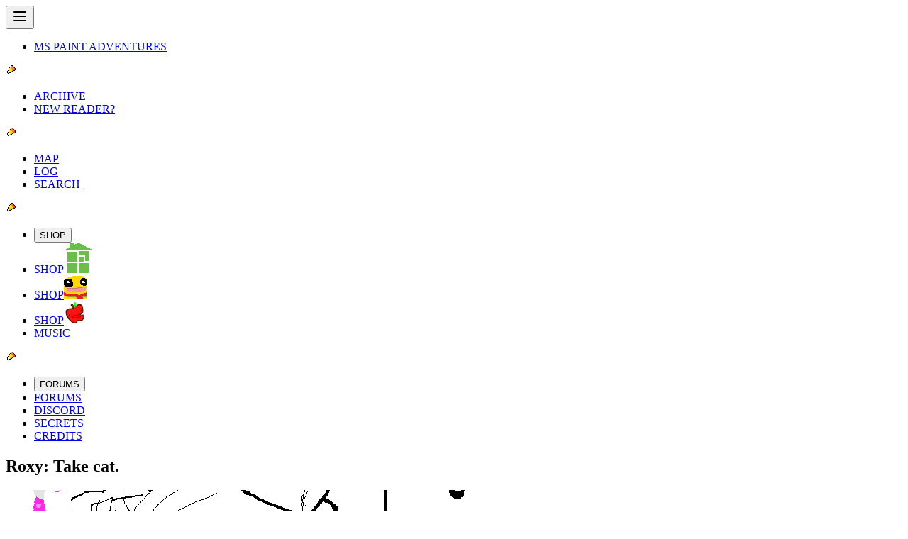

--- FILE ---
content_type: text/html; charset=utf-8
request_url: https://www.homestuck.com/story/4503
body_size: 423
content:
<!doctype html>
<html dir="ltr" lang="en-US">
  <head>
    <meta charset="UTF-8" />
    <title>Homestuck | Webcomics by Andrew Hussie</title>
    <meta name="viewport" content="width=device-width, initial-scale=1.0" />
    <meta name="format-detection" content="telephone=no" />
    <meta
      name="description"
      content="A tale about a boy and his friends and a game they play together. About 8,000 pages. Don't say we didn't warn you." />
    <meta name="og:url" content="https://www.homestuck.com" />
    <meta name="og:title" content="Homestuck | Webcomics by Andrew Hussie" />
    <meta name="og:locale" content="en_US" />
    <meta
      name="og:description"
      content="A tale about a boy and his friends and a game they play together. About 8,000 pages. Don't say we didn't warn you." />
    <meta name="og:image" content="/favicon/homestuckog.jpg" />
    <meta name="og:image:type" content="image/jpg" />
    <meta name="og:image:height" content="630" />
    <meta name="og:image:width" content="1200" />
    <meta
      name="og:image:alt"
      content="The Homestuck logo, a green house made of four squares --one broken-- on a gray gradient background." />
    <meta name="og:site_name" content="Homestuck" />
    <meta name="twitter:card" content="summary_large_image" />
    <meta name="twitter:creator" content="homestuck" />
    <link rel="icon" href="/favicon/favicon.ico" />
    <link rel="icon" type="image/svg+xml" href="/favicon/favicon.svg" />
    <link rel="mask-icon" href="/favicon/favicon.svg" color="black" />
    <link rel="apple-touch-icon" href="/favicon/apple-touch-icon.png" />
    <link rel="manifest" href="/manifest.json" />
    <link rel="canonical" href="https://homestuck.com" />
    <script type="module" crossorigin src="/assets/index-DBeELtbu.js"></script>
    <link rel="stylesheet" crossorigin href="/assets/index-CGGxeLSd.css">
  </head>

  <body class="bg-(--background)">
    <div id="app" class="flex flex-col items-center"></div>
    <script defer src="/assets/ruffle/ruffle.js"></script>
  </body>
</html>


--- FILE ---
content_type: text/javascript; charset=utf-8
request_url: https://www.homestuck.com/assets/useViewArrowNavigation-COj1NQ3l.js
body_size: -411
content:
import{A as e,x as r,V as n,S as u,K as i,L as A,W as c}from"./index-DBeELtbu.js";function m(o=e.Homestuck,t=!1){const s=i(),a=A();r(()=>{n(a,s,o,t)}),u(()=>{c()})}export{m as u};


--- FILE ---
content_type: text/javascript; charset=utf-8
request_url: https://www.homestuck.com/assets/index-DBeELtbu.js
body_size: 83244
content:
const __vite__mapDeps=(i,m=__vite__mapDeps,d=(m.f||(m.f=["assets/HomestuckMap-DzSBSXxI.js","assets/HomestuckMap-IEQfJVUB.css","assets/RecordAStutteringStep-DbtrEw_t.js","assets/WVImageHolster-BVoC4s5S.js","assets/AnAgitatedFinger-BNrKSixr.js","assets/AnUnsealedTunnel-Nt0aIkzo.js","assets/AStudiousEye-DKP_L83S.js","assets/BeneathTheGleam-z8WoKeOZ.js","assets/ASentryWakens-3Zwi0dJg.js","assets/WindsDownSideways-DiEYoAPg.js","assets/PreparesForCompany-BofRBvxL.js","assets/RoseRide-CHw3vhTA.js","assets/ComicFlashHolster.vue_vue_type_script_setup_true_lang-C2l6KzmA.js","assets/RoxyRide-pKg9ZboF.js","assets/DarkCageTwo-3H6tvp7U.js","assets/CaptchaCalculator-Do5VX2ZW.js","assets/DotaView-C4vGqUaV.js","assets/StandardPageView-BFhSr4Yi.js","assets/ThemedNavigationFooter.vue_vue_type_script_setup_true_lang-Dy5F-RCM.js","assets/useViewArrowNavigation-COj1NQ3l.js","assets/ScratchPageView-D45G57c2.js","assets/CascadeView-CM8npqUa.js","assets/TricksterPageView-DfYVXGhk.js","assets/TricksterPageView-CmYurzzO.css","assets/NoBackButtonView-DYoPhp3d.js","assets/NoElementView-B8WZd3WX.js","assets/DoublePageView-nC7DsFGZ.js","assets/FullWidthView-oHefwifb.js","assets/ProblemSleuthLandingPage-DH1v_gxu.js"])))=>i.map(i=>d[i]);
(function(){const t=document.createElement("link").relList;if(t&&t.supports&&t.supports("modulepreload"))return;for(const s of document.querySelectorAll('link[rel="modulepreload"]'))o(s);new MutationObserver(s=>{for(const r of s)if(r.type==="childList")for(const i of r.addedNodes)i.tagName==="LINK"&&i.rel==="modulepreload"&&o(i)}).observe(document,{childList:!0,subtree:!0});function n(s){const r={};return s.integrity&&(r.integrity=s.integrity),s.referrerPolicy&&(r.referrerPolicy=s.referrerPolicy),s.crossOrigin==="use-credentials"?r.credentials="include":s.crossOrigin==="anonymous"?r.credentials="omit":r.credentials="same-origin",r}function o(s){if(s.ep)return;s.ep=!0;const r=n(s);fetch(s.href,r)}})();/**
* @vue/shared v3.5.21
* (c) 2018-present Yuxi (Evan) You and Vue contributors
* @license MIT
**/function Ir(e){const t=Object.create(null);for(const n of e.split(","))t[n]=1;return n=>n in t}const we={},Cn=[],vt=()=>{},ta=()=>!1,gs=e=>e.charCodeAt(0)===111&&e.charCodeAt(1)===110&&(e.charCodeAt(2)>122||e.charCodeAt(2)<97),Nr=e=>e.startsWith("onUpdate:"),Re=Object.assign,Br=(e,t)=>{const n=e.indexOf(t);n>-1&&e.splice(n,1)},Cu=Object.prototype.hasOwnProperty,ge=(e,t)=>Cu.call(e,t),Y=Array.isArray,kn=e=>wo(e)==="[object Map]",vs=e=>wo(e)==="[object Set]",xi=e=>wo(e)==="[object Date]",Q=e=>typeof e=="function",Ae=e=>typeof e=="string",ot=e=>typeof e=="symbol",_e=e=>e!==null&&typeof e=="object",na=e=>(_e(e)||Q(e))&&Q(e.then)&&Q(e.catch),oa=Object.prototype.toString,wo=e=>oa.call(e),ku=e=>wo(e).slice(8,-1),sa=e=>wo(e)==="[object Object]",Fr=e=>Ae(e)&&e!=="NaN"&&e[0]!=="-"&&""+parseInt(e,10)===e,Jn=Ir(",key,ref,ref_for,ref_key,onVnodeBeforeMount,onVnodeMounted,onVnodeBeforeUpdate,onVnodeUpdated,onVnodeBeforeUnmount,onVnodeUnmounted"),ys=e=>{const t=Object.create(null);return(n=>t[n]||(t[n]=e(n)))},Su=/-\w/g,Ue=ys(e=>e.replace(Su,t=>t.slice(1).toUpperCase())),Pu=/\B([A-Z])/g,en=ys(e=>e.replace(Pu,"-$1").toLowerCase()),_s=ys(e=>e.charAt(0).toUpperCase()+e.slice(1)),Xn=ys(e=>e?`on${_s(e)}`:""),Yt=(e,t)=>!Object.is(e,t),No=(e,...t)=>{for(let n=0;n<e.length;n++)e[n](...t)},ra=(e,t,n,o=!1)=>{Object.defineProperty(e,t,{configurable:!0,enumerable:!1,writable:o,value:n})},dr=e=>{const t=parseFloat(e);return isNaN(t)?e:t},Ou=e=>{const t=Ae(e)?Number(e):NaN;return isNaN(t)?e:t};let Ei;const bs=()=>Ei||(Ei=typeof globalThis<"u"?globalThis:typeof self<"u"?self:typeof window<"u"?window:typeof global<"u"?global:{});function Vt(e){if(Y(e)){const t={};for(let n=0;n<e.length;n++){const o=e[n],s=Ae(o)?Vu(o):Vt(o);if(s)for(const r in s)t[r]=s[r]}return t}else if(Ae(e)||_e(e))return e}const Tu=/;(?![^(]*\))/g,Ru=/:([^]+)/,Hu=/\/\*[^]*?\*\//g;function Vu(e){const t={};return e.replace(Hu,"").split(Tu).forEach(n=>{if(n){const o=n.split(Ru);o.length>1&&(t[o[0].trim()]=o[1].trim())}}),t}function Tt(e){let t="";if(Ae(e))t=e;else if(Y(e))for(let n=0;n<e.length;n++){const o=Tt(e[n]);o&&(t+=o+" ")}else if(_e(e))for(const n in e)e[n]&&(t+=n+" ");return t.trim()}function jr(e){if(!e)return null;let{class:t,style:n}=e;return t&&!Ae(t)&&(e.class=Tt(t)),n&&(e.style=Vt(n)),e}const $u="itemscope,allowfullscreen,formnovalidate,ismap,nomodule,novalidate,readonly",Mu=Ir($u);function ia(e){return!!e||e===""}function Lu(e,t){if(e.length!==t.length)return!1;let n=!0;for(let o=0;n&&o<e.length;o++)n=ws(e[o],t[o]);return n}function ws(e,t){if(e===t)return!0;let n=xi(e),o=xi(t);if(n||o)return n&&o?e.getTime()===t.getTime():!1;if(n=ot(e),o=ot(t),n||o)return e===t;if(n=Y(e),o=Y(t),n||o)return n&&o?Lu(e,t):!1;if(n=_e(e),o=_e(t),n||o){if(!n||!o)return!1;const s=Object.keys(e).length,r=Object.keys(t).length;if(s!==r)return!1;for(const i in e){const l=e.hasOwnProperty(i),a=t.hasOwnProperty(i);if(l&&!a||!l&&a||!ws(e[i],t[i]))return!1}}return String(e)===String(t)}function la(e,t){return e.findIndex(n=>ws(n,t))}const aa=e=>!!(e&&e.__v_isRef===!0),pn=e=>Ae(e)?e:e==null?"":Y(e)||_e(e)&&(e.toString===oa||!Q(e.toString))?aa(e)?pn(e.value):JSON.stringify(e,ca,2):String(e),ca=(e,t)=>aa(t)?ca(e,t.value):kn(t)?{[`Map(${t.size})`]:[...t.entries()].reduce((n,[o,s],r)=>(n[Ks(o,r)+" =>"]=s,n),{})}:vs(t)?{[`Set(${t.size})`]:[...t.values()].map(n=>Ks(n))}:ot(t)?Ks(t):_e(t)&&!Y(t)&&!sa(t)?String(t):t,Ks=(e,t="")=>{var n;return ot(e)?`Symbol(${(n=e.description)!=null?n:t})`:e};/**
* @vue/reactivity v3.5.21
* (c) 2018-present Yuxi (Evan) You and Vue contributors
* @license MIT
**/let $e;class ua{constructor(t=!1){this.detached=t,this._active=!0,this._on=0,this.effects=[],this.cleanups=[],this._isPaused=!1,this.parent=$e,!t&&$e&&(this.index=($e.scopes||($e.scopes=[])).push(this)-1)}get active(){return this._active}pause(){if(this._active){this._isPaused=!0;let t,n;if(this.scopes)for(t=0,n=this.scopes.length;t<n;t++)this.scopes[t].pause();for(t=0,n=this.effects.length;t<n;t++)this.effects[t].pause()}}resume(){if(this._active&&this._isPaused){this._isPaused=!1;let t,n;if(this.scopes)for(t=0,n=this.scopes.length;t<n;t++)this.scopes[t].resume();for(t=0,n=this.effects.length;t<n;t++)this.effects[t].resume()}}run(t){if(this._active){const n=$e;try{return $e=this,t()}finally{$e=n}}}on(){++this._on===1&&(this.prevScope=$e,$e=this)}off(){this._on>0&&--this._on===0&&($e=this.prevScope,this.prevScope=void 0)}stop(t){if(this._active){this._active=!1;let n,o;for(n=0,o=this.effects.length;n<o;n++)this.effects[n].stop();for(this.effects.length=0,n=0,o=this.cleanups.length;n<o;n++)this.cleanups[n]();if(this.cleanups.length=0,this.scopes){for(n=0,o=this.scopes.length;n<o;n++)this.scopes[n].stop(!0);this.scopes.length=0}if(!this.detached&&this.parent&&!t){const s=this.parent.scopes.pop();s&&s!==this&&(this.parent.scopes[this.index]=s,s.index=this.index)}this.parent=void 0}}}function fa(e){return new ua(e)}function Wr(){return $e}function da(e,t=!1){$e&&$e.cleanups.push(e)}let Ee;const Us=new WeakSet;class pa{constructor(t){this.fn=t,this.deps=void 0,this.depsTail=void 0,this.flags=5,this.next=void 0,this.cleanup=void 0,this.scheduler=void 0,$e&&$e.active&&$e.effects.push(this)}pause(){this.flags|=64}resume(){this.flags&64&&(this.flags&=-65,Us.has(this)&&(Us.delete(this),this.trigger()))}notify(){this.flags&2&&!(this.flags&32)||this.flags&8||ma(this)}run(){if(!(this.flags&1))return this.fn();this.flags|=2,Ai(this),ga(this);const t=Ee,n=nt;Ee=this,nt=!0;try{return this.fn()}finally{va(this),Ee=t,nt=n,this.flags&=-3}}stop(){if(this.flags&1){for(let t=this.deps;t;t=t.nextDep)zr(t);this.deps=this.depsTail=void 0,Ai(this),this.onStop&&this.onStop(),this.flags&=-2}}trigger(){this.flags&64?Us.add(this):this.scheduler?this.scheduler():this.runIfDirty()}runIfDirty(){pr(this)&&this.run()}get dirty(){return pr(this)}}let ha=0,Zn,Qn;function ma(e,t=!1){if(e.flags|=8,t){e.next=Qn,Qn=e;return}e.next=Zn,Zn=e}function Kr(){ha++}function Ur(){if(--ha>0)return;if(Qn){let t=Qn;for(Qn=void 0;t;){const n=t.next;t.next=void 0,t.flags&=-9,t=n}}let e;for(;Zn;){let t=Zn;for(Zn=void 0;t;){const n=t.next;if(t.next=void 0,t.flags&=-9,t.flags&1)try{t.trigger()}catch(o){e||(e=o)}t=n}}if(e)throw e}function ga(e){for(let t=e.deps;t;t=t.nextDep)t.version=-1,t.prevActiveLink=t.dep.activeLink,t.dep.activeLink=t}function va(e){let t,n=e.depsTail,o=n;for(;o;){const s=o.prevDep;o.version===-1?(o===n&&(n=s),zr(o),Du(o)):t=o,o.dep.activeLink=o.prevActiveLink,o.prevActiveLink=void 0,o=s}e.deps=t,e.depsTail=n}function pr(e){for(let t=e.deps;t;t=t.nextDep)if(t.dep.version!==t.version||t.dep.computed&&(ya(t.dep.computed)||t.dep.version!==t.version))return!0;return!!e._dirty}function ya(e){if(e.flags&4&&!(e.flags&16)||(e.flags&=-17,e.globalVersion===ao)||(e.globalVersion=ao,!e.isSSR&&e.flags&128&&(!e.deps&&!e._dirty||!pr(e))))return;e.flags|=2;const t=e.dep,n=Ee,o=nt;Ee=e,nt=!0;try{ga(e);const s=e.fn(e._value);(t.version===0||Yt(s,e._value))&&(e.flags|=128,e._value=s,t.version++)}catch(s){throw t.version++,s}finally{Ee=n,nt=o,va(e),e.flags&=-3}}function zr(e,t=!1){const{dep:n,prevSub:o,nextSub:s}=e;if(o&&(o.nextSub=s,e.prevSub=void 0),s&&(s.prevSub=o,e.nextSub=void 0),n.subs===e&&(n.subs=o,!o&&n.computed)){n.computed.flags&=-5;for(let r=n.computed.deps;r;r=r.nextDep)zr(r,!0)}!t&&!--n.sc&&n.map&&n.map.delete(n.key)}function Du(e){const{prevDep:t,nextDep:n}=e;t&&(t.nextDep=n,e.prevDep=void 0),n&&(n.prevDep=t,e.nextDep=void 0)}let nt=!0;const _a=[];function $t(){_a.push(nt),nt=!1}function Mt(){const e=_a.pop();nt=e===void 0?!0:e}function Ai(e){const{cleanup:t}=e;if(e.cleanup=void 0,t){const n=Ee;Ee=void 0;try{t()}finally{Ee=n}}}let ao=0;class Iu{constructor(t,n){this.sub=t,this.dep=n,this.version=n.version,this.nextDep=this.prevDep=this.nextSub=this.prevSub=this.prevActiveLink=void 0}}class xs{constructor(t){this.computed=t,this.version=0,this.activeLink=void 0,this.subs=void 0,this.map=void 0,this.key=void 0,this.sc=0,this.__v_skip=!0}track(t){if(!Ee||!nt||Ee===this.computed)return;let n=this.activeLink;if(n===void 0||n.sub!==Ee)n=this.activeLink=new Iu(Ee,this),Ee.deps?(n.prevDep=Ee.depsTail,Ee.depsTail.nextDep=n,Ee.depsTail=n):Ee.deps=Ee.depsTail=n,ba(n);else if(n.version===-1&&(n.version=this.version,n.nextDep)){const o=n.nextDep;o.prevDep=n.prevDep,n.prevDep&&(n.prevDep.nextDep=o),n.prevDep=Ee.depsTail,n.nextDep=void 0,Ee.depsTail.nextDep=n,Ee.depsTail=n,Ee.deps===n&&(Ee.deps=o)}return n}trigger(t){this.version++,ao++,this.notify(t)}notify(t){Kr();try{for(let n=this.subs;n;n=n.prevSub)n.sub.notify()&&n.sub.dep.notify()}finally{Ur()}}}function ba(e){if(e.dep.sc++,e.sub.flags&4){const t=e.dep.computed;if(t&&!e.dep.subs){t.flags|=20;for(let o=t.deps;o;o=o.nextDep)ba(o)}const n=e.dep.subs;n!==e&&(e.prevSub=n,n&&(n.nextSub=e)),e.dep.subs=e}}const zo=new WeakMap,un=Symbol(""),hr=Symbol(""),co=Symbol("");function Me(e,t,n){if(nt&&Ee){let o=zo.get(e);o||zo.set(e,o=new Map);let s=o.get(n);s||(o.set(n,s=new xs),s.map=o,s.key=n),s.track()}}function Rt(e,t,n,o,s,r){const i=zo.get(e);if(!i){ao++;return}const l=a=>{a&&a.trigger()};if(Kr(),t==="clear")i.forEach(l);else{const a=Y(e),f=a&&Fr(n);if(a&&n==="length"){const c=Number(o);i.forEach((u,p)=>{(p==="length"||p===co||!ot(p)&&p>=c)&&l(u)})}else switch((n!==void 0||i.has(void 0))&&l(i.get(n)),f&&l(i.get(co)),t){case"add":a?f&&l(i.get("length")):(l(i.get(un)),kn(e)&&l(i.get(hr)));break;case"delete":a||(l(i.get(un)),kn(e)&&l(i.get(hr)));break;case"set":kn(e)&&l(i.get(un));break}}Ur()}function Nu(e,t){const n=zo.get(e);return n&&n.get(t)}function yn(e){const t=he(e);return t===e?t:(Me(t,"iterate",co),tt(e)?t:t.map(He))}function Es(e){return Me(e=he(e),"iterate",co),e}const Bu={__proto__:null,[Symbol.iterator](){return zs(this,Symbol.iterator,He)},concat(...e){return yn(this).concat(...e.map(t=>Y(t)?yn(t):t))},entries(){return zs(this,"entries",e=>(e[1]=He(e[1]),e))},every(e,t){return At(this,"every",e,t,void 0,arguments)},filter(e,t){return At(this,"filter",e,t,n=>n.map(He),arguments)},find(e,t){return At(this,"find",e,t,He,arguments)},findIndex(e,t){return At(this,"findIndex",e,t,void 0,arguments)},findLast(e,t){return At(this,"findLast",e,t,He,arguments)},findLastIndex(e,t){return At(this,"findLastIndex",e,t,void 0,arguments)},forEach(e,t){return At(this,"forEach",e,t,void 0,arguments)},includes(...e){return qs(this,"includes",e)},indexOf(...e){return qs(this,"indexOf",e)},join(e){return yn(this).join(e)},lastIndexOf(...e){return qs(this,"lastIndexOf",e)},map(e,t){return At(this,"map",e,t,void 0,arguments)},pop(){return jn(this,"pop")},push(...e){return jn(this,"push",e)},reduce(e,...t){return Ci(this,"reduce",e,t)},reduceRight(e,...t){return Ci(this,"reduceRight",e,t)},shift(){return jn(this,"shift")},some(e,t){return At(this,"some",e,t,void 0,arguments)},splice(...e){return jn(this,"splice",e)},toReversed(){return yn(this).toReversed()},toSorted(e){return yn(this).toSorted(e)},toSpliced(...e){return yn(this).toSpliced(...e)},unshift(...e){return jn(this,"unshift",e)},values(){return zs(this,"values",He)}};function zs(e,t,n){const o=Es(e),s=o[t]();return o!==e&&!tt(e)&&(s._next=s.next,s.next=()=>{const r=s._next();return r.value&&(r.value=n(r.value)),r}),s}const Fu=Array.prototype;function At(e,t,n,o,s,r){const i=Es(e),l=i!==e&&!tt(e),a=i[t];if(a!==Fu[t]){const u=a.apply(e,r);return l?He(u):u}let f=n;i!==e&&(l?f=function(u,p){return n.call(this,He(u),p,e)}:n.length>2&&(f=function(u,p){return n.call(this,u,p,e)}));const c=a.call(i,f,o);return l&&s?s(c):c}function Ci(e,t,n,o){const s=Es(e);let r=n;return s!==e&&(tt(e)?n.length>3&&(r=function(i,l,a){return n.call(this,i,l,a,e)}):r=function(i,l,a){return n.call(this,i,He(l),a,e)}),s[t](r,...o)}function qs(e,t,n){const o=he(e);Me(o,"iterate",co);const s=o[t](...n);return(s===-1||s===!1)&&qr(n[0])?(n[0]=he(n[0]),o[t](...n)):s}function jn(e,t,n=[]){$t(),Kr();const o=he(e)[t].apply(e,n);return Ur(),Mt(),o}const ju=Ir("__proto__,__v_isRef,__isVue"),wa=new Set(Object.getOwnPropertyNames(Symbol).filter(e=>e!=="arguments"&&e!=="caller").map(e=>Symbol[e]).filter(ot));function Wu(e){ot(e)||(e=String(e));const t=he(this);return Me(t,"has",e),t.hasOwnProperty(e)}class xa{constructor(t=!1,n=!1){this._isReadonly=t,this._isShallow=n}get(t,n,o){if(n==="__v_skip")return t.__v_skip;const s=this._isReadonly,r=this._isShallow;if(n==="__v_isReactive")return!s;if(n==="__v_isReadonly")return s;if(n==="__v_isShallow")return r;if(n==="__v_raw")return o===(s?r?Pa:Sa:r?ka:Ca).get(t)||Object.getPrototypeOf(t)===Object.getPrototypeOf(o)?t:void 0;const i=Y(t);if(!s){let a;if(i&&(a=Bu[n]))return a;if(n==="hasOwnProperty")return Wu}const l=Reflect.get(t,n,Se(t)?t:o);return(ot(n)?wa.has(n):ju(n))||(s||Me(t,"get",n),r)?l:Se(l)?i&&Fr(n)?l:l.value:_e(l)?s?Cs(l):Ln(l):l}}class Ea extends xa{constructor(t=!1){super(!1,t)}set(t,n,o,s){let r=t[n];if(!this._isShallow){const a=Jt(r);if(!tt(o)&&!Jt(o)&&(r=he(r),o=he(o)),!Y(t)&&Se(r)&&!Se(o))return a||(r.value=o),!0}const i=Y(t)&&Fr(n)?Number(n)<t.length:ge(t,n),l=Reflect.set(t,n,o,Se(t)?t:s);return t===he(s)&&(i?Yt(o,r)&&Rt(t,"set",n,o):Rt(t,"add",n,o)),l}deleteProperty(t,n){const o=ge(t,n);t[n];const s=Reflect.deleteProperty(t,n);return s&&o&&Rt(t,"delete",n,void 0),s}has(t,n){const o=Reflect.has(t,n);return(!ot(n)||!wa.has(n))&&Me(t,"has",n),o}ownKeys(t){return Me(t,"iterate",Y(t)?"length":un),Reflect.ownKeys(t)}}class Aa extends xa{constructor(t=!1){super(!0,t)}set(t,n){return!0}deleteProperty(t,n){return!0}}const Ku=new Ea,Uu=new Aa,zu=new Ea(!0),qu=new Aa(!0),mr=e=>e,Po=e=>Reflect.getPrototypeOf(e);function Gu(e,t,n){return function(...o){const s=this.__v_raw,r=he(s),i=kn(r),l=e==="entries"||e===Symbol.iterator&&i,a=e==="keys"&&i,f=s[e](...o),c=n?mr:t?qo:He;return!t&&Me(r,"iterate",a?hr:un),{next(){const{value:u,done:p}=f.next();return p?{value:u,done:p}:{value:l?[c(u[0]),c(u[1])]:c(u),done:p}},[Symbol.iterator](){return this}}}}function Oo(e){return function(...t){return e==="delete"?!1:e==="clear"?void 0:this}}function Yu(e,t){const n={get(s){const r=this.__v_raw,i=he(r),l=he(s);e||(Yt(s,l)&&Me(i,"get",s),Me(i,"get",l));const{has:a}=Po(i),f=t?mr:e?qo:He;if(a.call(i,s))return f(r.get(s));if(a.call(i,l))return f(r.get(l));r!==i&&r.get(s)},get size(){const s=this.__v_raw;return!e&&Me(he(s),"iterate",un),s.size},has(s){const r=this.__v_raw,i=he(r),l=he(s);return e||(Yt(s,l)&&Me(i,"has",s),Me(i,"has",l)),s===l?r.has(s):r.has(s)||r.has(l)},forEach(s,r){const i=this,l=i.__v_raw,a=he(l),f=t?mr:e?qo:He;return!e&&Me(a,"iterate",un),l.forEach((c,u)=>s.call(r,f(c),f(u),i))}};return Re(n,e?{add:Oo("add"),set:Oo("set"),delete:Oo("delete"),clear:Oo("clear")}:{add(s){!t&&!tt(s)&&!Jt(s)&&(s=he(s));const r=he(this);return Po(r).has.call(r,s)||(r.add(s),Rt(r,"add",s,s)),this},set(s,r){!t&&!tt(r)&&!Jt(r)&&(r=he(r));const i=he(this),{has:l,get:a}=Po(i);let f=l.call(i,s);f||(s=he(s),f=l.call(i,s));const c=a.call(i,s);return i.set(s,r),f?Yt(r,c)&&Rt(i,"set",s,r):Rt(i,"add",s,r),this},delete(s){const r=he(this),{has:i,get:l}=Po(r);let a=i.call(r,s);a||(s=he(s),a=i.call(r,s)),l&&l.call(r,s);const f=r.delete(s);return a&&Rt(r,"delete",s,void 0),f},clear(){const s=he(this),r=s.size!==0,i=s.clear();return r&&Rt(s,"clear",void 0,void 0),i}}),["keys","values","entries",Symbol.iterator].forEach(s=>{n[s]=Gu(s,e,t)}),n}function As(e,t){const n=Yu(e,t);return(o,s,r)=>s==="__v_isReactive"?!e:s==="__v_isReadonly"?e:s==="__v_raw"?o:Reflect.get(ge(n,s)&&s in o?n:o,s,r)}const Ju={get:As(!1,!1)},Xu={get:As(!1,!0)},Zu={get:As(!0,!1)},Qu={get:As(!0,!0)},Ca=new WeakMap,ka=new WeakMap,Sa=new WeakMap,Pa=new WeakMap;function ef(e){switch(e){case"Object":case"Array":return 1;case"Map":case"Set":case"WeakMap":case"WeakSet":return 2;default:return 0}}function tf(e){return e.__v_skip||!Object.isExtensible(e)?0:ef(ku(e))}function Ln(e){return Jt(e)?e:ks(e,!1,Ku,Ju,Ca)}function Oa(e){return ks(e,!1,zu,Xu,ka)}function Cs(e){return ks(e,!0,Uu,Zu,Sa)}function _n(e){return ks(e,!0,qu,Qu,Pa)}function ks(e,t,n,o,s){if(!_e(e)||e.__v_raw&&!(t&&e.__v_isReactive))return e;const r=tf(e);if(r===0)return e;const i=s.get(e);if(i)return i;const l=new Proxy(e,r===2?o:n);return s.set(e,l),l}function Sn(e){return Jt(e)?Sn(e.__v_raw):!!(e&&e.__v_isReactive)}function Jt(e){return!!(e&&e.__v_isReadonly)}function tt(e){return!!(e&&e.__v_isShallow)}function qr(e){return e?!!e.__v_raw:!1}function he(e){const t=e&&e.__v_raw;return t?he(t):e}function nf(e){return!ge(e,"__v_skip")&&Object.isExtensible(e)&&ra(e,"__v_skip",!0),e}const He=e=>_e(e)?Ln(e):e,qo=e=>_e(e)?Cs(e):e;function Se(e){return e?e.__v_isRef===!0:!1}function Z(e){return Ta(e,!1)}function Gr(e){return Ta(e,!0)}function Ta(e,t){return Se(e)?e:new of(e,t)}class of{constructor(t,n){this.dep=new xs,this.__v_isRef=!0,this.__v_isShallow=!1,this._rawValue=n?t:he(t),this._value=n?t:He(t),this.__v_isShallow=n}get value(){return this.dep.track(),this._value}set value(t){const n=this._rawValue,o=this.__v_isShallow||tt(t)||Jt(t);t=o?t:he(t),Yt(t,n)&&(this._rawValue=t,this._value=o?t:He(t),this.dep.trigger())}}function b(e){return Se(e)?e.value:e}function sf(e){return Q(e)?e():b(e)}const rf={get:(e,t,n)=>t==="__v_raw"?e:b(Reflect.get(e,t,n)),set:(e,t,n,o)=>{const s=e[t];return Se(s)&&!Se(n)?(s.value=n,!0):Reflect.set(e,t,n,o)}};function Ra(e){return Sn(e)?e:new Proxy(e,rf)}class lf{constructor(t){this.__v_isRef=!0,this._value=void 0;const n=this.dep=new xs,{get:o,set:s}=t(n.track.bind(n),n.trigger.bind(n));this._get=o,this._set=s}get value(){return this._value=this._get()}set value(t){this._set(t)}}function af(e){return new lf(e)}function Yr(e){const t=Y(e)?new Array(e.length):{};for(const n in e)t[n]=Ha(e,n);return t}class cf{constructor(t,n,o){this._object=t,this._key=n,this._defaultValue=o,this.__v_isRef=!0,this._value=void 0}get value(){const t=this._object[this._key];return this._value=t===void 0?this._defaultValue:t}set value(t){this._object[this._key]=t}get dep(){return Nu(he(this._object),this._key)}}class uf{constructor(t){this._getter=t,this.__v_isRef=!0,this.__v_isReadonly=!0,this._value=void 0}get value(){return this._value=this._getter()}}function ff(e,t,n){return Se(e)?e:Q(e)?new uf(e):_e(e)&&arguments.length>1?Ha(e,t,n):Z(e)}function Ha(e,t,n){const o=e[t];return Se(o)?o:new cf(e,t,n)}class df{constructor(t,n,o){this.fn=t,this.setter=n,this._value=void 0,this.dep=new xs(this),this.__v_isRef=!0,this.deps=void 0,this.depsTail=void 0,this.flags=16,this.globalVersion=ao-1,this.next=void 0,this.effect=this,this.__v_isReadonly=!n,this.isSSR=o}notify(){if(this.flags|=16,!(this.flags&8)&&Ee!==this)return ma(this,!0),!0}get value(){const t=this.dep.track();return ya(this),t&&(t.version=this.dep.version),this._value}set value(t){this.setter&&this.setter(t)}}function pf(e,t,n=!1){let o,s;return Q(e)?o=e:(o=e.get,s=e.set),new df(o,s,n)}const To={},Go=new WeakMap;let ln;function hf(e,t=!1,n=ln){if(n){let o=Go.get(n);o||Go.set(n,o=[]),o.push(e)}}function mf(e,t,n=we){const{immediate:o,deep:s,once:r,scheduler:i,augmentJob:l,call:a}=n,f=k=>s?k:tt(k)||s===!1||s===0?Ht(k,1):Ht(k);let c,u,p,d,h=!1,g=!1;if(Se(e)?(u=()=>e.value,h=tt(e)):Sn(e)?(u=()=>f(e),h=!0):Y(e)?(g=!0,h=e.some(k=>Sn(k)||tt(k)),u=()=>e.map(k=>{if(Se(k))return k.value;if(Sn(k))return f(k);if(Q(k))return a?a(k,2):k()})):Q(e)?t?u=a?()=>a(e,2):e:u=()=>{if(p){$t();try{p()}finally{Mt()}}const k=ln;ln=c;try{return a?a(e,3,[d]):e(d)}finally{ln=k}}:u=vt,t&&s){const k=u,$=s===!0?1/0:s;u=()=>Ht(k(),$)}const _=Wr(),y=()=>{c.stop(),_&&_.active&&Br(_.effects,c)};if(r&&t){const k=t;t=(...$)=>{k(...$),y()}}let x=g?new Array(e.length).fill(To):To;const A=k=>{if(!(!(c.flags&1)||!c.dirty&&!k))if(t){const $=c.run();if(s||h||(g?$.some((z,F)=>Yt(z,x[F])):Yt($,x))){p&&p();const z=ln;ln=c;try{const F=[$,x===To?void 0:g&&x[0]===To?[]:x,d];x=$,a?a(t,3,F):t(...F)}finally{ln=z}}}else c.run()};return l&&l(A),c=new pa(u),c.scheduler=i?()=>i(A,!1):A,d=k=>hf(k,!1,c),p=c.onStop=()=>{const k=Go.get(c);if(k){if(a)a(k,4);else for(const $ of k)$();Go.delete(c)}},t?o?A(!0):x=c.run():i?i(A.bind(null,!0),!0):c.run(),y.pause=c.pause.bind(c),y.resume=c.resume.bind(c),y.stop=y,y}function Ht(e,t=1/0,n){if(t<=0||!_e(e)||e.__v_skip||(n=n||new Map,(n.get(e)||0)>=t))return e;if(n.set(e,t),t--,Se(e))Ht(e.value,t,n);else if(Y(e))for(let o=0;o<e.length;o++)Ht(e[o],t,n);else if(vs(e)||kn(e))e.forEach(o=>{Ht(o,t,n)});else if(sa(e)){for(const o in e)Ht(e[o],t,n);for(const o of Object.getOwnPropertySymbols(e))Object.prototype.propertyIsEnumerable.call(e,o)&&Ht(e[o],t,n)}return e}/**
* @vue/runtime-core v3.5.21
* (c) 2018-present Yuxi (Evan) You and Vue contributors
* @license MIT
**/function xo(e,t,n,o){try{return o?e(...o):e()}catch(s){Ss(s,t,n)}}function st(e,t,n,o){if(Q(e)){const s=xo(e,t,n,o);return s&&na(s)&&s.catch(r=>{Ss(r,t,n)}),s}if(Y(e)){const s=[];for(let r=0;r<e.length;r++)s.push(st(e[r],t,n,o));return s}}function Ss(e,t,n,o=!0){const s=t?t.vnode:null,{errorHandler:r,throwUnhandledErrorInProduction:i}=t&&t.appContext.config||we;if(t){let l=t.parent;const a=t.proxy,f=`https://vuejs.org/error-reference/#runtime-${n}`;for(;l;){const c=l.ec;if(c){for(let u=0;u<c.length;u++)if(c[u](e,a,f)===!1)return}l=l.parent}if(r){$t(),xo(r,null,10,[e,a,f]),Mt();return}}gf(e,n,s,o,i)}function gf(e,t,n,o=!0,s=!1){if(s)throw e;console.error(e)}const Be=[];let ht=-1;const Pn=[];let zt=null,wn=0;const Va=Promise.resolve();let Yo=null;function tn(e){const t=Yo||Va;return e?t.then(this?e.bind(this):e):t}function vf(e){let t=ht+1,n=Be.length;for(;t<n;){const o=t+n>>>1,s=Be[o],r=uo(s);r<e||r===e&&s.flags&2?t=o+1:n=o}return t}function Jr(e){if(!(e.flags&1)){const t=uo(e),n=Be[Be.length-1];!n||!(e.flags&2)&&t>=uo(n)?Be.push(e):Be.splice(vf(t),0,e),e.flags|=1,$a()}}function $a(){Yo||(Yo=Va.then(La))}function yf(e){Y(e)?Pn.push(...e):zt&&e.id===-1?zt.splice(wn+1,0,e):e.flags&1||(Pn.push(e),e.flags|=1),$a()}function ki(e,t,n=ht+1){for(;n<Be.length;n++){const o=Be[n];if(o&&o.flags&2){if(e&&o.id!==e.uid)continue;Be.splice(n,1),n--,o.flags&4&&(o.flags&=-2),o(),o.flags&4||(o.flags&=-2)}}}function Ma(e){if(Pn.length){const t=[...new Set(Pn)].sort((n,o)=>uo(n)-uo(o));if(Pn.length=0,zt){zt.push(...t);return}for(zt=t,wn=0;wn<zt.length;wn++){const n=zt[wn];n.flags&4&&(n.flags&=-2),n.flags&8||n(),n.flags&=-2}zt=null,wn=0}}const uo=e=>e.id==null?e.flags&2?-1:1/0:e.id;function La(e){try{for(ht=0;ht<Be.length;ht++){const t=Be[ht];t&&!(t.flags&8)&&(t.flags&4&&(t.flags&=-2),xo(t,t.i,t.i?15:14),t.flags&4||(t.flags&=-2))}}finally{for(;ht<Be.length;ht++){const t=Be[ht];t&&(t.flags&=-2)}ht=-1,Be.length=0,Ma(),Yo=null,(Be.length||Pn.length)&&La()}}let Ve=null,Da=null;function Jo(e){const t=Ve;return Ve=e,Da=e&&e.type.__scopeId||null,t}function M(e,t=Ve,n){if(!t||e._n)return e;const o=(...s)=>{o._d&&Qo(-1);const r=Jo(t);let i;try{i=e(...s)}finally{Jo(r),o._d&&Qo(1)}return i};return o._n=!0,o._c=!0,o._d=!0,o}function lb(e,t){if(Ve===null)return e;const n=Ms(Ve),o=e.dirs||(e.dirs=[]);for(let s=0;s<t.length;s++){let[r,i,l,a=we]=t[s];r&&(Q(r)&&(r={mounted:r,updated:r}),r.deep&&Ht(i),o.push({dir:r,instance:n,value:i,oldValue:void 0,arg:l,modifiers:a}))}return e}function nn(e,t,n,o){const s=e.dirs,r=t&&t.dirs;for(let i=0;i<s.length;i++){const l=s[i];r&&(l.oldValue=r[i].value);let a=l.dir[o];a&&($t(),st(a,n,8,[e.el,l,e,t]),Mt())}}const Ia=Symbol("_vte"),Na=e=>e.__isTeleport,eo=e=>e&&(e.disabled||e.disabled===""),Si=e=>e&&(e.defer||e.defer===""),Pi=e=>typeof SVGElement<"u"&&e instanceof SVGElement,Oi=e=>typeof MathMLElement=="function"&&e instanceof MathMLElement,gr=(e,t)=>{const n=e&&e.to;return Ae(n)?t?t(n):null:n},Ba={name:"Teleport",__isTeleport:!0,process(e,t,n,o,s,r,i,l,a,f){const{mc:c,pc:u,pbc:p,o:{insert:d,querySelector:h,createText:g,createComment:_}}=f,y=eo(t.props);let{shapeFlag:x,children:A,dynamicChildren:k}=t;if(e==null){const $=t.el=g(""),z=t.anchor=g("");d($,n,o),d(z,n,o);const F=(j,W)=>{x&16&&(s&&s.isCE&&(s.ce._teleportTarget=j),c(A,j,W,s,r,i,l,a))},ee=()=>{const j=t.target=gr(t.props,h),W=Fa(j,t,g,d);j&&(i!=="svg"&&Pi(j)?i="svg":i!=="mathml"&&Oi(j)&&(i="mathml"),y||(F(j,W),Bo(t,!1)))};y&&(F(n,z),Bo(t,!0)),Si(t.props)?(t.el.__isMounted=!1,Ne(()=>{ee(),delete t.el.__isMounted},r)):ee()}else{if(Si(t.props)&&e.el.__isMounted===!1){Ne(()=>{Ba.process(e,t,n,o,s,r,i,l,a,f)},r);return}t.el=e.el,t.targetStart=e.targetStart;const $=t.anchor=e.anchor,z=t.target=e.target,F=t.targetAnchor=e.targetAnchor,ee=eo(e.props),j=ee?n:z,W=ee?$:F;if(i==="svg"||Pi(z)?i="svg":(i==="mathml"||Oi(z))&&(i="mathml"),k?(p(e.dynamicChildren,k,j,s,r,i,l),Qr(e,t,!0)):a||u(e,t,j,W,s,r,i,l,!1),y)ee?t.props&&e.props&&t.props.to!==e.props.to&&(t.props.to=e.props.to):Ro(t,n,$,f,1);else if((t.props&&t.props.to)!==(e.props&&e.props.to)){const re=t.target=gr(t.props,h);re&&Ro(t,re,null,f,0)}else ee&&Ro(t,z,F,f,1);Bo(t,y)}},remove(e,t,n,{um:o,o:{remove:s}},r){const{shapeFlag:i,children:l,anchor:a,targetStart:f,targetAnchor:c,target:u,props:p}=e;if(u&&(s(f),s(c)),r&&s(a),i&16){const d=r||!eo(p);for(let h=0;h<l.length;h++){const g=l[h];o(g,t,n,d,!!g.dynamicChildren)}}},move:Ro,hydrate:_f};function Ro(e,t,n,{o:{insert:o},m:s},r=2){r===0&&o(e.targetAnchor,t,n);const{el:i,anchor:l,shapeFlag:a,children:f,props:c}=e,u=r===2;if(u&&o(i,t,n),(!u||eo(c))&&a&16)for(let p=0;p<f.length;p++)s(f[p],t,n,2);u&&o(l,t,n)}function _f(e,t,n,o,s,r,{o:{nextSibling:i,parentNode:l,querySelector:a,insert:f,createText:c}},u){function p(g,_,y,x){_.anchor=u(i(g),_,l(g),n,o,s,r),_.targetStart=y,_.targetAnchor=x}const d=t.target=gr(t.props,a),h=eo(t.props);if(d){const g=d._lpa||d.firstChild;if(t.shapeFlag&16)if(h)p(e,t,g,g&&i(g));else{t.anchor=i(e);let _=g;for(;_;){if(_&&_.nodeType===8){if(_.data==="teleport start anchor")t.targetStart=_;else if(_.data==="teleport anchor"){t.targetAnchor=_,d._lpa=t.targetAnchor&&i(t.targetAnchor);break}}_=i(_)}t.targetAnchor||Fa(d,t,c,f),u(g&&i(g),t,d,n,o,s,r)}Bo(t,h)}else h&&t.shapeFlag&16&&p(e,t,e,i(e));return t.anchor&&i(t.anchor)}const bf=Ba;function Bo(e,t){const n=e.ctx;if(n&&n.ut){let o,s;for(t?(o=e.el,s=e.anchor):(o=e.targetStart,s=e.targetAnchor);o&&o!==s;)o.nodeType===1&&o.setAttribute("data-v-owner",n.uid),o=o.nextSibling;n.ut()}}function Fa(e,t,n,o){const s=t.targetStart=n(""),r=t.targetAnchor=n("");return s[Ia]=r,e&&(o(s,e),o(r,e)),r}const Ot=Symbol("_leaveCb"),Ho=Symbol("_enterCb");function wf(){const e={isMounted:!1,isLeaving:!1,isUnmounting:!1,leavingVNodes:new Map};return xt(()=>{e.isMounted=!0}),Ts(()=>{e.isUnmounting=!0}),e}const et=[Function,Array],ja={mode:String,appear:Boolean,persisted:Boolean,onBeforeEnter:et,onEnter:et,onAfterEnter:et,onEnterCancelled:et,onBeforeLeave:et,onLeave:et,onAfterLeave:et,onLeaveCancelled:et,onBeforeAppear:et,onAppear:et,onAfterAppear:et,onAppearCancelled:et},Wa=e=>{const t=e.subTree;return t.component?Wa(t.component):t},xf={name:"BaseTransition",props:ja,setup(e,{slots:t}){const n=Ze(),o=wf();return()=>{const s=t.default&&za(t.default(),!0);if(!s||!s.length)return;const r=Ka(s),i=he(e),{mode:l}=i;if(o.isLeaving)return Gs(r);const a=Ti(r);if(!a)return Gs(r);let f=vr(a,i,o,n,u=>f=u);a.type!==Te&&fo(a,f);let c=n.subTree&&Ti(n.subTree);if(c&&c.type!==Te&&!an(c,a)&&Wa(n).type!==Te){let u=vr(c,i,o,n);if(fo(c,u),l==="out-in"&&a.type!==Te)return o.isLeaving=!0,u.afterLeave=()=>{o.isLeaving=!1,n.job.flags&8||n.update(),delete u.afterLeave,c=void 0},Gs(r);l==="in-out"&&a.type!==Te?u.delayLeave=(p,d,h)=>{const g=Ua(o,c);g[String(c.key)]=c,p[Ot]=()=>{d(),p[Ot]=void 0,delete f.delayedLeave,c=void 0},f.delayedLeave=()=>{h(),delete f.delayedLeave,c=void 0}}:c=void 0}else c&&(c=void 0);return r}}};function Ka(e){let t=e[0];if(e.length>1){for(const n of e)if(n.type!==Te){t=n;break}}return t}const Ef=xf;function Ua(e,t){const{leavingVNodes:n}=e;let o=n.get(t.type);return o||(o=Object.create(null),n.set(t.type,o)),o}function vr(e,t,n,o,s){const{appear:r,mode:i,persisted:l=!1,onBeforeEnter:a,onEnter:f,onAfterEnter:c,onEnterCancelled:u,onBeforeLeave:p,onLeave:d,onAfterLeave:h,onLeaveCancelled:g,onBeforeAppear:_,onAppear:y,onAfterAppear:x,onAppearCancelled:A}=t,k=String(e.key),$=Ua(n,e),z=(j,W)=>{j&&st(j,o,9,W)},F=(j,W)=>{const re=W[1];z(j,W),Y(j)?j.every(D=>D.length<=1)&&re():j.length<=1&&re()},ee={mode:i,persisted:l,beforeEnter(j){let W=a;if(!n.isMounted)if(r)W=_||a;else return;j[Ot]&&j[Ot](!0);const re=$[k];re&&an(e,re)&&re.el[Ot]&&re.el[Ot](),z(W,[j])},enter(j){let W=f,re=c,D=u;if(!n.isMounted)if(r)W=y||f,re=x||c,D=A||u;else return;let oe=!1;const ae=j[Ho]=Ce=>{oe||(oe=!0,Ce?z(D,[j]):z(re,[j]),ee.delayedLeave&&ee.delayedLeave(),j[Ho]=void 0)};W?F(W,[j,ae]):ae()},leave(j,W){const re=String(e.key);if(j[Ho]&&j[Ho](!0),n.isUnmounting)return W();z(p,[j]);let D=!1;const oe=j[Ot]=ae=>{D||(D=!0,W(),ae?z(g,[j]):z(h,[j]),j[Ot]=void 0,$[re]===e&&delete $[re])};$[re]=e,d?F(d,[j,oe]):oe()},clone(j){const W=vr(j,t,n,o,s);return s&&s(W),W}};return ee}function Gs(e){if(Ps(e))return e=Dt(e),e.children=null,e}function Ti(e){if(!Ps(e))return Na(e.type)&&e.children?Ka(e.children):e;if(e.component)return e.component.subTree;const{shapeFlag:t,children:n}=e;if(n){if(t&16)return n[0];if(t&32&&Q(n.default))return n.default()}}function fo(e,t){e.shapeFlag&6&&e.component?(e.transition=t,fo(e.component.subTree,t)):e.shapeFlag&128?(e.ssContent.transition=t.clone(e.ssContent),e.ssFallback.transition=t.clone(e.ssFallback)):e.transition=t}function za(e,t=!1,n){let o=[],s=0;for(let r=0;r<e.length;r++){let i=e[r];const l=n==null?i.key:String(n)+String(i.key!=null?i.key:r);i.type===Oe?(i.patchFlag&128&&s++,o=o.concat(za(i.children,t,l))):(t||i.type!==Te)&&o.push(l!=null?Dt(i,{key:l}):i)}if(s>1)for(let r=0;r<o.length;r++)o[r].patchFlag=-2;return o}function ie(e,t){return Q(e)?Re({name:e.name},t,{setup:e}):e}function Ri(){const e=Ze();return e?(e.appContext.config.idPrefix||"v")+"-"+e.ids[0]+e.ids[1]++:""}function qa(e){e.ids=[e.ids[0]+e.ids[2]+++"-",0,0]}const Xo=new WeakMap;function to(e,t,n,o,s=!1){if(Y(e)){e.forEach((h,g)=>to(h,t&&(Y(t)?t[g]:t),n,o,s));return}if(On(o)&&!s){o.shapeFlag&512&&o.type.__asyncResolved&&o.component.subTree.component&&to(e,t,n,o.component.subTree);return}const r=o.shapeFlag&4?Ms(o.component):o.el,i=s?null:r,{i:l,r:a}=e,f=t&&t.r,c=l.refs===we?l.refs={}:l.refs,u=l.setupState,p=he(u),d=u===we?ta:h=>ge(p,h);if(f!=null&&f!==a){if(Hi(t),Ae(f))c[f]=null,d(f)&&(u[f]=null);else if(Se(f)){f.value=null;const h=t;h.k&&(c[h.k]=null)}}if(Q(a))xo(a,l,12,[i,c]);else{const h=Ae(a),g=Se(a);if(h||g){const _=()=>{if(e.f){const y=h?d(a)?u[a]:c[a]:a.value;if(s)Y(y)&&Br(y,r);else if(Y(y))y.includes(r)||y.push(r);else if(h)c[a]=[r],d(a)&&(u[a]=c[a]);else{const x=[r];a.value=x,e.k&&(c[e.k]=x)}}else h?(c[a]=i,d(a)&&(u[a]=i)):g&&(a.value=i,e.k&&(c[e.k]=i))};if(i){const y=()=>{_(),Xo.delete(e)};y.id=-1,Xo.set(e,y),Ne(y,n)}else Hi(e),_()}}}function Hi(e){const t=Xo.get(e);t&&(t.flags|=8,Xo.delete(e))}bs().requestIdleCallback;bs().cancelIdleCallback;const On=e=>!!e.type.__asyncLoader,Ps=e=>e.type.__isKeepAlive;function Ga(e,t){Ja(e,"a",t)}function Ya(e,t){Ja(e,"da",t)}function Ja(e,t,n=Le){const o=e.__wdc||(e.__wdc=()=>{let s=n;for(;s;){if(s.isDeactivated)return;s=s.parent}return e()});if(Os(t,o,n),n){let s=n.parent;for(;s&&s.parent;)Ps(s.parent.vnode)&&Af(o,t,n,s),s=s.parent}}function Af(e,t,n,o){const s=Os(t,e,o,!0);Dn(()=>{Br(o[t],s)},n)}function Os(e,t,n=Le,o=!1){if(n){const s=n[e]||(n[e]=[]),r=t.__weh||(t.__weh=(...i)=>{$t();const l=Eo(n),a=st(t,n,e,i);return l(),Mt(),a});return o?s.unshift(r):s.push(r),r}}const Bt=e=>(t,n=Le)=>{(!mo||e==="sp")&&Os(e,(...o)=>t(...o),n)},Cf=Bt("bm"),xt=Bt("m"),kf=Bt("bu"),Sf=Bt("u"),Ts=Bt("bum"),Dn=Bt("um"),Pf=Bt("sp"),Of=Bt("rtg"),Tf=Bt("rtc");function Rf(e,t=Le){Os("ec",e,t)}const Xa="components";function Lt(e,t){return ec(Xa,e,!0,t)||e}const Za=Symbol.for("v-ndc");function Qa(e){return Ae(e)?ec(Xa,e,!1)||e:e||Za}function ec(e,t,n=!0,o=!1){const s=Ve||Le;if(s){const r=s.type;{const l=Ed(r,!1);if(l&&(l===t||l===Ue(t)||l===_s(Ue(t))))return r}const i=Vi(s[e]||r[e],t)||Vi(s.appContext[e],t);return!i&&o?r:i}}function Vi(e,t){return e&&(e[t]||e[Ue(t)]||e[_s(Ue(t))])}function Hf(e,t,n,o){let s;const r=n,i=Y(e);if(i||Ae(e)){const l=i&&Sn(e);let a=!1,f=!1;l&&(a=!tt(e),f=Jt(e),e=Es(e)),s=new Array(e.length);for(let c=0,u=e.length;c<u;c++)s[c]=t(a?f?qo(He(e[c])):He(e[c]):e[c],c,void 0,r)}else if(typeof e=="number"){s=new Array(e);for(let l=0;l<e;l++)s[l]=t(l+1,l,void 0,r)}else if(_e(e))if(e[Symbol.iterator])s=Array.from(e,(l,a)=>t(l,a,void 0,r));else{const l=Object.keys(e);s=new Array(l.length);for(let a=0,f=l.length;a<f;a++){const c=l[a];s[a]=t(e[c],c,a,r)}}else s=[];return s}function ve(e,t,n={},o,s){if(Ve.ce||Ve.parent&&On(Ve.parent)&&Ve.parent.ce)return E(),ue(Oe,null,[H("slot",n,o&&o())],64);let r=e[t];r&&r._c&&(r._d=!1),E();const i=r&&tc(r(n)),l=n.key||i&&i.key,a=ue(Oe,{key:(l&&!ot(l)?l:`_${t}`)+(!i&&o?"_fb":"")},i||(o?o():[]),i&&e._===1?64:-2);return a.scopeId&&(a.slotScopeIds=[a.scopeId+"-s"]),r&&r._c&&(r._d=!0),a}function tc(e){return e.some(t=>ho(t)?!(t.type===Te||t.type===Oe&&!tc(t.children)):!0)?e:null}function Vf(e,t){const n={};for(const o in e)n[Xn(o)]=e[o];return n}const yr=e=>e?_c(e)?Ms(e):yr(e.parent):null,no=Re(Object.create(null),{$:e=>e,$el:e=>e.vnode.el,$data:e=>e.data,$props:e=>e.props,$attrs:e=>e.attrs,$slots:e=>e.slots,$refs:e=>e.refs,$parent:e=>yr(e.parent),$root:e=>yr(e.root),$host:e=>e.ce,$emit:e=>e.emit,$options:e=>oc(e),$forceUpdate:e=>e.f||(e.f=()=>{Jr(e.update)}),$nextTick:e=>e.n||(e.n=tn.bind(e.proxy)),$watch:e=>rd.bind(e)}),Ys=(e,t)=>e!==we&&!e.__isScriptSetup&&ge(e,t),$f={get({_:e},t){if(t==="__v_skip")return!0;const{ctx:n,setupState:o,data:s,props:r,accessCache:i,type:l,appContext:a}=e;let f;if(t[0]!=="$"){const d=i[t];if(d!==void 0)switch(d){case 1:return o[t];case 2:return s[t];case 4:return n[t];case 3:return r[t]}else{if(Ys(o,t))return i[t]=1,o[t];if(s!==we&&ge(s,t))return i[t]=2,s[t];if((f=e.propsOptions[0])&&ge(f,t))return i[t]=3,r[t];if(n!==we&&ge(n,t))return i[t]=4,n[t];br&&(i[t]=0)}}const c=no[t];let u,p;if(c)return t==="$attrs"&&Me(e.attrs,"get",""),c(e);if((u=l.__cssModules)&&(u=u[t]))return u;if(n!==we&&ge(n,t))return i[t]=4,n[t];if(p=a.config.globalProperties,ge(p,t))return p[t]},set({_:e},t,n){const{data:o,setupState:s,ctx:r}=e;return Ys(s,t)?(s[t]=n,!0):o!==we&&ge(o,t)?(o[t]=n,!0):ge(e.props,t)||t[0]==="$"&&t.slice(1)in e?!1:(r[t]=n,!0)},has({_:{data:e,setupState:t,accessCache:n,ctx:o,appContext:s,propsOptions:r,type:i}},l){let a,f;return!!(n[l]||e!==we&&l[0]!=="$"&&ge(e,l)||Ys(t,l)||(a=r[0])&&ge(a,l)||ge(o,l)||ge(no,l)||ge(s.config.globalProperties,l)||(f=i.__cssModules)&&f[l])},defineProperty(e,t,n){return n.get!=null?e._.accessCache[t]=0:ge(n,"value")&&this.set(e,t,n.value,null),Reflect.defineProperty(e,t,n)}};function Mf(){return Lf().slots}function Lf(e){const t=Ze();return t.setupContext||(t.setupContext=wc(t))}function _r(e){return Y(e)?e.reduce((t,n)=>(t[n]=null,t),{}):e}function Df(e,t){const n=_r(e);for(const o in t){if(o.startsWith("__skip"))continue;let s=n[o];s?Y(s)||Q(s)?s=n[o]={type:s,default:t[o]}:s.default=t[o]:s===null&&(s=n[o]={default:t[o]}),s&&t[`__skip_${o}`]&&(s.skipFactory=!0)}return n}let br=!0;function If(e){const t=oc(e),n=e.proxy,o=e.ctx;br=!1,t.beforeCreate&&$i(t.beforeCreate,e,"bc");const{data:s,computed:r,methods:i,watch:l,provide:a,inject:f,created:c,beforeMount:u,mounted:p,beforeUpdate:d,updated:h,activated:g,deactivated:_,beforeDestroy:y,beforeUnmount:x,destroyed:A,unmounted:k,render:$,renderTracked:z,renderTriggered:F,errorCaptured:ee,serverPrefetch:j,expose:W,inheritAttrs:re,components:D,directives:oe,filters:ae}=t;if(f&&Nf(f,o,null),i)for(const le in i){const se=i[le];Q(se)&&(o[le]=se.bind(n))}if(s){const le=s.call(n,n);_e(le)&&(e.data=Ln(le))}if(br=!0,r)for(const le in r){const se=r[le],Pe=Q(se)?se.bind(n,n):Q(se.get)?se.get.bind(n,n):vt,at=!Q(se)&&Q(se.set)?se.set.bind(n):vt,ct=G({get:Pe,set:at});Object.defineProperty(o,le,{enumerable:!0,configurable:!0,get:()=>ct.value,set:Fe=>ct.value=Fe})}if(l)for(const le in l)nc(l[le],o,n,le);if(a){const le=Q(a)?a.call(n):a;Reflect.ownKeys(le).forEach(se=>{oo(se,le[se])})}c&&$i(c,e,"c");function fe(le,se){Y(se)?se.forEach(Pe=>le(Pe.bind(n))):se&&le(se.bind(n))}if(fe(Cf,u),fe(xt,p),fe(kf,d),fe(Sf,h),fe(Ga,g),fe(Ya,_),fe(Rf,ee),fe(Tf,z),fe(Of,F),fe(Ts,x),fe(Dn,k),fe(Pf,j),Y(W))if(W.length){const le=e.exposed||(e.exposed={});W.forEach(se=>{Object.defineProperty(le,se,{get:()=>n[se],set:Pe=>n[se]=Pe,enumerable:!0})})}else e.exposed||(e.exposed={});$&&e.render===vt&&(e.render=$),re!=null&&(e.inheritAttrs=re),D&&(e.components=D),oe&&(e.directives=oe),j&&qa(e)}function Nf(e,t,n=vt){Y(e)&&(e=wr(e));for(const o in e){const s=e[o];let r;_e(s)?"default"in s?r=Ke(s.from||o,s.default,!0):r=Ke(s.from||o):r=Ke(s),Se(r)?Object.defineProperty(t,o,{enumerable:!0,configurable:!0,get:()=>r.value,set:i=>r.value=i}):t[o]=r}}function $i(e,t,n){st(Y(e)?e.map(o=>o.bind(t.proxy)):e.bind(t.proxy),t,n)}function nc(e,t,n,o){let s=o.includes(".")?hc(n,o):()=>n[o];if(Ae(e)){const r=t[e];Q(r)&&De(s,r)}else if(Q(e))De(s,e.bind(n));else if(_e(e))if(Y(e))e.forEach(r=>nc(r,t,n,o));else{const r=Q(e.handler)?e.handler.bind(n):t[e.handler];Q(r)&&De(s,r,e)}}function oc(e){const t=e.type,{mixins:n,extends:o}=t,{mixins:s,optionsCache:r,config:{optionMergeStrategies:i}}=e.appContext,l=r.get(t);let a;return l?a=l:!s.length&&!n&&!o?a=t:(a={},s.length&&s.forEach(f=>Zo(a,f,i,!0)),Zo(a,t,i)),_e(t)&&r.set(t,a),a}function Zo(e,t,n,o=!1){const{mixins:s,extends:r}=t;r&&Zo(e,r,n,!0),s&&s.forEach(i=>Zo(e,i,n,!0));for(const i in t)if(!(o&&i==="expose")){const l=Bf[i]||n&&n[i];e[i]=l?l(e[i],t[i]):t[i]}return e}const Bf={data:Mi,props:Li,emits:Li,methods:Gn,computed:Gn,beforeCreate:Ie,created:Ie,beforeMount:Ie,mounted:Ie,beforeUpdate:Ie,updated:Ie,beforeDestroy:Ie,beforeUnmount:Ie,destroyed:Ie,unmounted:Ie,activated:Ie,deactivated:Ie,errorCaptured:Ie,serverPrefetch:Ie,components:Gn,directives:Gn,watch:jf,provide:Mi,inject:Ff};function Mi(e,t){return t?e?function(){return Re(Q(e)?e.call(this,this):e,Q(t)?t.call(this,this):t)}:t:e}function Ff(e,t){return Gn(wr(e),wr(t))}function wr(e){if(Y(e)){const t={};for(let n=0;n<e.length;n++)t[e[n]]=e[n];return t}return e}function Ie(e,t){return e?[...new Set([].concat(e,t))]:t}function Gn(e,t){return e?Re(Object.create(null),e,t):t}function Li(e,t){return e?Y(e)&&Y(t)?[...new Set([...e,...t])]:Re(Object.create(null),_r(e),_r(t??{})):t}function jf(e,t){if(!e)return t;if(!t)return e;const n=Re(Object.create(null),e);for(const o in t)n[o]=Ie(e[o],t[o]);return n}function sc(){return{app:null,config:{isNativeTag:ta,performance:!1,globalProperties:{},optionMergeStrategies:{},errorHandler:void 0,warnHandler:void 0,compilerOptions:{}},mixins:[],components:{},directives:{},provides:Object.create(null),optionsCache:new WeakMap,propsCache:new WeakMap,emitsCache:new WeakMap}}let Wf=0;function Kf(e,t){return function(o,s=null){Q(o)||(o=Re({},o)),s!=null&&!_e(s)&&(s=null);const r=sc(),i=new WeakSet,l=[];let a=!1;const f=r.app={_uid:Wf++,_component:o,_props:s,_container:null,_context:r,_instance:null,version:Cd,get config(){return r.config},set config(c){},use(c,...u){return i.has(c)||(c&&Q(c.install)?(i.add(c),c.install(f,...u)):Q(c)&&(i.add(c),c(f,...u))),f},mixin(c){return r.mixins.includes(c)||r.mixins.push(c),f},component(c,u){return u?(r.components[c]=u,f):r.components[c]},directive(c,u){return u?(r.directives[c]=u,f):r.directives[c]},mount(c,u,p){if(!a){const d=f._ceVNode||H(o,s);return d.appContext=r,p===!0?p="svg":p===!1&&(p=void 0),e(d,c,p),a=!0,f._container=c,c.__vue_app__=f,Ms(d.component)}},onUnmount(c){l.push(c)},unmount(){a&&(st(l,f._instance,16),e(null,f._container),delete f._container.__vue_app__)},provide(c,u){return r.provides[c]=u,f},runWithContext(c){const u=fn;fn=f;try{return c()}finally{fn=u}}};return f}}let fn=null;function oo(e,t){if(Le){let n=Le.provides;const o=Le.parent&&Le.parent.provides;o===n&&(n=Le.provides=Object.create(o)),n[e]=t}}function Ke(e,t,n=!1){const o=Ze();if(o||fn){let s=fn?fn._context.provides:o?o.parent==null||o.ce?o.vnode.appContext&&o.vnode.appContext.provides:o.parent.provides:void 0;if(s&&e in s)return s[e];if(arguments.length>1)return n&&Q(t)?t.call(o&&o.proxy):t}}function Uf(){return!!(Ze()||fn)}const rc={},ic=()=>Object.create(rc),lc=e=>Object.getPrototypeOf(e)===rc;function zf(e,t,n,o=!1){const s={},r=ic();e.propsDefaults=Object.create(null),ac(e,t,s,r);for(const i in e.propsOptions[0])i in s||(s[i]=void 0);n?e.props=o?s:Oa(s):e.type.props?e.props=s:e.props=r,e.attrs=r}function qf(e,t,n,o){const{props:s,attrs:r,vnode:{patchFlag:i}}=e,l=he(s),[a]=e.propsOptions;let f=!1;if((o||i>0)&&!(i&16)){if(i&8){const c=e.vnode.dynamicProps;for(let u=0;u<c.length;u++){let p=c[u];if(Hs(e.emitsOptions,p))continue;const d=t[p];if(a)if(ge(r,p))d!==r[p]&&(r[p]=d,f=!0);else{const h=Ue(p);s[h]=xr(a,l,h,d,e,!1)}else d!==r[p]&&(r[p]=d,f=!0)}}}else{ac(e,t,s,r)&&(f=!0);let c;for(const u in l)(!t||!ge(t,u)&&((c=en(u))===u||!ge(t,c)))&&(a?n&&(n[u]!==void 0||n[c]!==void 0)&&(s[u]=xr(a,l,u,void 0,e,!0)):delete s[u]);if(r!==l)for(const u in r)(!t||!ge(t,u))&&(delete r[u],f=!0)}f&&Rt(e.attrs,"set","")}function ac(e,t,n,o){const[s,r]=e.propsOptions;let i=!1,l;if(t)for(let a in t){if(Jn(a))continue;const f=t[a];let c;s&&ge(s,c=Ue(a))?!r||!r.includes(c)?n[c]=f:(l||(l={}))[c]=f:Hs(e.emitsOptions,a)||(!(a in o)||f!==o[a])&&(o[a]=f,i=!0)}if(r){const a=he(n),f=l||we;for(let c=0;c<r.length;c++){const u=r[c];n[u]=xr(s,a,u,f[u],e,!ge(f,u))}}return i}function xr(e,t,n,o,s,r){const i=e[n];if(i!=null){const l=ge(i,"default");if(l&&o===void 0){const a=i.default;if(i.type!==Function&&!i.skipFactory&&Q(a)){const{propsDefaults:f}=s;if(n in f)o=f[n];else{const c=Eo(s);o=f[n]=a.call(null,t),c()}}else o=a;s.ce&&s.ce._setProp(n,o)}i[0]&&(r&&!l?o=!1:i[1]&&(o===""||o===en(n))&&(o=!0))}return o}const Gf=new WeakMap;function cc(e,t,n=!1){const o=n?Gf:t.propsCache,s=o.get(e);if(s)return s;const r=e.props,i={},l=[];let a=!1;if(!Q(e)){const c=u=>{a=!0;const[p,d]=cc(u,t,!0);Re(i,p),d&&l.push(...d)};!n&&t.mixins.length&&t.mixins.forEach(c),e.extends&&c(e.extends),e.mixins&&e.mixins.forEach(c)}if(!r&&!a)return _e(e)&&o.set(e,Cn),Cn;if(Y(r))for(let c=0;c<r.length;c++){const u=Ue(r[c]);Di(u)&&(i[u]=we)}else if(r)for(const c in r){const u=Ue(c);if(Di(u)){const p=r[c],d=i[u]=Y(p)||Q(p)?{type:p}:Re({},p),h=d.type;let g=!1,_=!0;if(Y(h))for(let y=0;y<h.length;++y){const x=h[y],A=Q(x)&&x.name;if(A==="Boolean"){g=!0;break}else A==="String"&&(_=!1)}else g=Q(h)&&h.name==="Boolean";d[0]=g,d[1]=_,(g||ge(d,"default"))&&l.push(u)}}const f=[i,l];return _e(e)&&o.set(e,f),f}function Di(e){return e[0]!=="$"&&!Jn(e)}const Xr=e=>e==="_"||e==="_ctx"||e==="$stable",Zr=e=>Y(e)?e.map(mt):[mt(e)],Yf=(e,t,n)=>{if(t._n)return t;const o=M((...s)=>Zr(t(...s)),n);return o._c=!1,o},uc=(e,t,n)=>{const o=e._ctx;for(const s in e){if(Xr(s))continue;const r=e[s];if(Q(r))t[s]=Yf(s,r,o);else if(r!=null){const i=Zr(r);t[s]=()=>i}}},fc=(e,t)=>{const n=Zr(t);e.slots.default=()=>n},dc=(e,t,n)=>{for(const o in t)(n||!Xr(o))&&(e[o]=t[o])},Jf=(e,t,n)=>{const o=e.slots=ic();if(e.vnode.shapeFlag&32){const s=t._;s?(dc(o,t,n),n&&ra(o,"_",s,!0)):uc(t,o)}else t&&fc(e,t)},Xf=(e,t,n)=>{const{vnode:o,slots:s}=e;let r=!0,i=we;if(o.shapeFlag&32){const l=t._;l?n&&l===1?r=!1:dc(s,t,n):(r=!t.$stable,uc(t,s)),i=t}else t&&(fc(e,t),i={default:1});if(r)for(const l in s)!Xr(l)&&i[l]==null&&delete s[l]},Ne=pd;function Zf(e){return Qf(e)}function Qf(e,t){const n=bs();n.__VUE__=!0;const{insert:o,remove:s,patchProp:r,createElement:i,createText:l,createComment:a,setText:f,setElementText:c,parentNode:u,nextSibling:p,setScopeId:d=vt,insertStaticContent:h}=e,g=(m,v,w,P=null,T=null,S=null,N=void 0,I=null,L=!!v.dynamicChildren)=>{if(m===v)return;m&&!an(m,v)&&(P=O(m),Fe(m,T,S,!0),m=null),v.patchFlag===-2&&(L=!1,v.dynamicChildren=null);const{type:V,ref:X,shapeFlag:K}=v;switch(V){case Vs:_(m,v,w,P);break;case Te:y(m,v,w,P);break;case Fo:m==null&&x(v,w,P,N);break;case Oe:D(m,v,w,P,T,S,N,I,L);break;default:K&1?$(m,v,w,P,T,S,N,I,L):K&6?oe(m,v,w,P,T,S,N,I,L):(K&64||K&128)&&V.process(m,v,w,P,T,S,N,I,L,q)}X!=null&&T?to(X,m&&m.ref,S,v||m,!v):X==null&&m&&m.ref!=null&&to(m.ref,null,S,m,!0)},_=(m,v,w,P)=>{if(m==null)o(v.el=l(v.children),w,P);else{const T=v.el=m.el;v.children!==m.children&&f(T,v.children)}},y=(m,v,w,P)=>{m==null?o(v.el=a(v.children||""),w,P):v.el=m.el},x=(m,v,w,P)=>{[m.el,m.anchor]=h(m.children,v,w,P,m.el,m.anchor)},A=({el:m,anchor:v},w,P)=>{let T;for(;m&&m!==v;)T=p(m),o(m,w,P),m=T;o(v,w,P)},k=({el:m,anchor:v})=>{let w;for(;m&&m!==v;)w=p(m),s(m),m=w;s(v)},$=(m,v,w,P,T,S,N,I,L)=>{v.type==="svg"?N="svg":v.type==="math"&&(N="mathml"),m==null?z(v,w,P,T,S,N,I,L):j(m,v,T,S,N,I,L)},z=(m,v,w,P,T,S,N,I)=>{let L,V;const{props:X,shapeFlag:K,transition:J,dirs:te}=m;if(L=m.el=i(m.type,S,X&&X.is,X),K&8?c(L,m.children):K&16&&ee(m.children,L,null,P,T,Js(m,S),N,I),te&&nn(m,null,P,"created"),F(L,m,m.scopeId,N,P),X){for(const xe in X)xe!=="value"&&!Jn(xe)&&r(L,xe,null,X[xe],S,P);"value"in X&&r(L,"value",null,X.value,S),(V=X.onVnodeBeforeMount)&&pt(V,P,m)}te&&nn(m,null,P,"beforeMount");const pe=ed(T,J);pe&&J.beforeEnter(L),o(L,v,w),((V=X&&X.onVnodeMounted)||pe||te)&&Ne(()=>{V&&pt(V,P,m),pe&&J.enter(L),te&&nn(m,null,P,"mounted")},T)},F=(m,v,w,P,T)=>{if(w&&d(m,w),P)for(let S=0;S<P.length;S++)d(m,P[S]);if(T){let S=T.subTree;if(v===S||gc(S.type)&&(S.ssContent===v||S.ssFallback===v)){const N=T.vnode;F(m,N,N.scopeId,N.slotScopeIds,T.parent)}}},ee=(m,v,w,P,T,S,N,I,L=0)=>{for(let V=L;V<m.length;V++){const X=m[V]=I?qt(m[V]):mt(m[V]);g(null,X,v,w,P,T,S,N,I)}},j=(m,v,w,P,T,S,N)=>{const I=v.el=m.el;let{patchFlag:L,dynamicChildren:V,dirs:X}=v;L|=m.patchFlag&16;const K=m.props||we,J=v.props||we;let te;if(w&&on(w,!1),(te=J.onVnodeBeforeUpdate)&&pt(te,w,v,m),X&&nn(v,m,w,"beforeUpdate"),w&&on(w,!0),(K.innerHTML&&J.innerHTML==null||K.textContent&&J.textContent==null)&&c(I,""),V?W(m.dynamicChildren,V,I,w,P,Js(v,T),S):N||se(m,v,I,null,w,P,Js(v,T),S,!1),L>0){if(L&16)re(I,K,J,w,T);else if(L&2&&K.class!==J.class&&r(I,"class",null,J.class,T),L&4&&r(I,"style",K.style,J.style,T),L&8){const pe=v.dynamicProps;for(let xe=0;xe<pe.length;xe++){const ye=pe[xe],je=K[ye],We=J[ye];(We!==je||ye==="value")&&r(I,ye,je,We,T,w)}}L&1&&m.children!==v.children&&c(I,v.children)}else!N&&V==null&&re(I,K,J,w,T);((te=J.onVnodeUpdated)||X)&&Ne(()=>{te&&pt(te,w,v,m),X&&nn(v,m,w,"updated")},P)},W=(m,v,w,P,T,S,N)=>{for(let I=0;I<v.length;I++){const L=m[I],V=v[I],X=L.el&&(L.type===Oe||!an(L,V)||L.shapeFlag&198)?u(L.el):w;g(L,V,X,null,P,T,S,N,!0)}},re=(m,v,w,P,T)=>{if(v!==w){if(v!==we)for(const S in v)!Jn(S)&&!(S in w)&&r(m,S,v[S],null,T,P);for(const S in w){if(Jn(S))continue;const N=w[S],I=v[S];N!==I&&S!=="value"&&r(m,S,I,N,T,P)}"value"in w&&r(m,"value",v.value,w.value,T)}},D=(m,v,w,P,T,S,N,I,L)=>{const V=v.el=m?m.el:l(""),X=v.anchor=m?m.anchor:l("");let{patchFlag:K,dynamicChildren:J,slotScopeIds:te}=v;te&&(I=I?I.concat(te):te),m==null?(o(V,w,P),o(X,w,P),ee(v.children||[],w,X,T,S,N,I,L)):K>0&&K&64&&J&&m.dynamicChildren?(W(m.dynamicChildren,J,w,T,S,N,I),(v.key!=null||T&&v===T.subTree)&&Qr(m,v,!0)):se(m,v,w,X,T,S,N,I,L)},oe=(m,v,w,P,T,S,N,I,L)=>{v.slotScopeIds=I,m==null?v.shapeFlag&512?T.ctx.activate(v,w,P,N,L):ae(v,w,P,T,S,N,L):Ce(m,v,L)},ae=(m,v,w,P,T,S,N)=>{const I=m.component=_d(m,P,T);if(Ps(m)&&(I.ctx.renderer=q),bd(I,!1,N),I.asyncDep){if(T&&T.registerDep(I,fe,N),!m.el){const L=I.subTree=H(Te);y(null,L,v,w),m.placeholder=L.el}}else fe(I,m,v,w,T,S,N)},Ce=(m,v,w)=>{const P=v.component=m.component;if(fd(m,v,w))if(P.asyncDep&&!P.asyncResolved){le(P,v,w);return}else P.next=v,P.update();else v.el=m.el,P.vnode=v},fe=(m,v,w,P,T,S,N)=>{const I=()=>{if(m.isMounted){let{next:K,bu:J,u:te,parent:pe,vnode:xe}=m;{const ft=pc(m);if(ft){K&&(K.el=xe.el,le(m,K,N)),ft.asyncDep.then(()=>{m.isUnmounted||I()});return}}let ye=K,je;on(m,!1),K?(K.el=xe.el,le(m,K,N)):K=xe,J&&No(J),(je=K.props&&K.props.onVnodeBeforeUpdate)&&pt(je,pe,K,xe),on(m,!0);const We=Ni(m),ut=m.subTree;m.subTree=We,g(ut,We,u(ut.el),O(ut),m,T,S),K.el=We.el,ye===null&&dd(m,We.el),te&&Ne(te,T),(je=K.props&&K.props.onVnodeUpdated)&&Ne(()=>pt(je,pe,K,xe),T)}else{let K;const{el:J,props:te}=v,{bm:pe,m:xe,parent:ye,root:je,type:We}=m,ut=On(v);on(m,!1),pe&&No(pe),!ut&&(K=te&&te.onVnodeBeforeMount)&&pt(K,ye,v),on(m,!0);{je.ce&&je.ce._def.shadowRoot!==!1&&je.ce._injectChildStyle(We);const ft=m.subTree=Ni(m);g(null,ft,w,P,m,T,S),v.el=ft.el}if(xe&&Ne(xe,T),!ut&&(K=te&&te.onVnodeMounted)){const ft=v;Ne(()=>pt(K,ye,ft),T)}(v.shapeFlag&256||ye&&On(ye.vnode)&&ye.vnode.shapeFlag&256)&&m.a&&Ne(m.a,T),m.isMounted=!0,v=w=P=null}};m.scope.on();const L=m.effect=new pa(I);m.scope.off();const V=m.update=L.run.bind(L),X=m.job=L.runIfDirty.bind(L);X.i=m,X.id=m.uid,L.scheduler=()=>Jr(X),on(m,!0),V()},le=(m,v,w)=>{v.component=m;const P=m.vnode.props;m.vnode=v,m.next=null,qf(m,v.props,P,w),Xf(m,v.children,w),$t(),ki(m),Mt()},se=(m,v,w,P,T,S,N,I,L=!1)=>{const V=m&&m.children,X=m?m.shapeFlag:0,K=v.children,{patchFlag:J,shapeFlag:te}=v;if(J>0){if(J&128){at(V,K,w,P,T,S,N,I,L);return}else if(J&256){Pe(V,K,w,P,T,S,N,I,L);return}}te&8?(X&16&&Qe(V,T,S),K!==V&&c(w,K)):X&16?te&16?at(V,K,w,P,T,S,N,I,L):Qe(V,T,S,!0):(X&8&&c(w,""),te&16&&ee(K,w,P,T,S,N,I,L))},Pe=(m,v,w,P,T,S,N,I,L)=>{m=m||Cn,v=v||Cn;const V=m.length,X=v.length,K=Math.min(V,X);let J;for(J=0;J<K;J++){const te=v[J]=L?qt(v[J]):mt(v[J]);g(m[J],te,w,null,T,S,N,I,L)}V>X?Qe(m,T,S,!0,!1,K):ee(v,w,P,T,S,N,I,L,K)},at=(m,v,w,P,T,S,N,I,L)=>{let V=0;const X=v.length;let K=m.length-1,J=X-1;for(;V<=K&&V<=J;){const te=m[V],pe=v[V]=L?qt(v[V]):mt(v[V]);if(an(te,pe))g(te,pe,w,null,T,S,N,I,L);else break;V++}for(;V<=K&&V<=J;){const te=m[K],pe=v[J]=L?qt(v[J]):mt(v[J]);if(an(te,pe))g(te,pe,w,null,T,S,N,I,L);else break;K--,J--}if(V>K){if(V<=J){const te=J+1,pe=te<X?v[te].el:P;for(;V<=J;)g(null,v[V]=L?qt(v[V]):mt(v[V]),w,pe,T,S,N,I,L),V++}}else if(V>J)for(;V<=K;)Fe(m[V],T,S,!0),V++;else{const te=V,pe=V,xe=new Map;for(V=pe;V<=J;V++){const qe=v[V]=L?qt(v[V]):mt(v[V]);qe.key!=null&&xe.set(qe.key,V)}let ye,je=0;const We=J-pe+1;let ut=!1,ft=0;const Fn=new Array(We);for(V=0;V<We;V++)Fn[V]=0;for(V=te;V<=K;V++){const qe=m[V];if(je>=We){Fe(qe,T,S,!0);continue}let dt;if(qe.key!=null)dt=xe.get(qe.key);else for(ye=pe;ye<=J;ye++)if(Fn[ye-pe]===0&&an(qe,v[ye])){dt=ye;break}dt===void 0?Fe(qe,T,S,!0):(Fn[dt-pe]=V+1,dt>=ft?ft=dt:ut=!0,g(qe,v[dt],w,null,T,S,N,I,L),je++)}const _i=ut?td(Fn):Cn;for(ye=_i.length-1,V=We-1;V>=0;V--){const qe=pe+V,dt=v[qe],bi=v[qe+1],wi=qe+1<X?bi.el||bi.placeholder:P;Fn[V]===0?g(null,dt,w,wi,T,S,N,I,L):ut&&(ye<0||V!==_i[ye]?ct(dt,w,wi,2):ye--)}}},ct=(m,v,w,P,T=null)=>{const{el:S,type:N,transition:I,children:L,shapeFlag:V}=m;if(V&6){ct(m.component.subTree,v,w,P);return}if(V&128){m.suspense.move(v,w,P);return}if(V&64){N.move(m,v,w,q);return}if(N===Oe){o(S,v,w);for(let K=0;K<L.length;K++)ct(L[K],v,w,P);o(m.anchor,v,w);return}if(N===Fo){A(m,v,w);return}if(P!==2&&V&1&&I)if(P===0)I.beforeEnter(S),o(S,v,w),Ne(()=>I.enter(S),T);else{const{leave:K,delayLeave:J,afterLeave:te}=I,pe=()=>{m.ctx.isUnmounted?s(S):o(S,v,w)},xe=()=>{S._isLeaving&&S[Ot](!0),K(S,()=>{pe(),te&&te()})};J?J(S,pe,xe):xe()}else o(S,v,w)},Fe=(m,v,w,P=!1,T=!1)=>{const{type:S,props:N,ref:I,children:L,dynamicChildren:V,shapeFlag:X,patchFlag:K,dirs:J,cacheIndex:te}=m;if(K===-2&&(T=!1),I!=null&&($t(),to(I,null,w,m,!0),Mt()),te!=null&&(v.renderCache[te]=void 0),X&256){v.ctx.deactivate(m);return}const pe=X&1&&J,xe=!On(m);let ye;if(xe&&(ye=N&&N.onVnodeBeforeUnmount)&&pt(ye,v,m),X&6)So(m.component,w,P);else{if(X&128){m.suspense.unmount(w,P);return}pe&&nn(m,null,v,"beforeUnmount"),X&64?m.type.remove(m,v,w,q,P):V&&!V.hasOnce&&(S!==Oe||K>0&&K&64)?Qe(V,v,w,!1,!0):(S===Oe&&K&384||!T&&X&16)&&Qe(L,v,w),P&&gn(m)}(xe&&(ye=N&&N.onVnodeUnmounted)||pe)&&Ne(()=>{ye&&pt(ye,v,m),pe&&nn(m,null,v,"unmounted")},w)},gn=m=>{const{type:v,el:w,anchor:P,transition:T}=m;if(v===Oe){vn(w,P);return}if(v===Fo){k(m);return}const S=()=>{s(w),T&&!T.persisted&&T.afterLeave&&T.afterLeave()};if(m.shapeFlag&1&&T&&!T.persisted){const{leave:N,delayLeave:I}=T,L=()=>N(w,S);I?I(m.el,S,L):L()}else S()},vn=(m,v)=>{let w;for(;m!==v;)w=p(m),s(m),m=w;s(v)},So=(m,v,w)=>{const{bum:P,scope:T,job:S,subTree:N,um:I,m:L,a:V}=m;Ii(L),Ii(V),P&&No(P),T.stop(),S&&(S.flags|=8,Fe(N,m,v,w)),I&&Ne(I,v),Ne(()=>{m.isUnmounted=!0},v)},Qe=(m,v,w,P=!1,T=!1,S=0)=>{for(let N=S;N<m.length;N++)Fe(m[N],v,w,P,T)},O=m=>{if(m.shapeFlag&6)return O(m.component.subTree);if(m.shapeFlag&128)return m.suspense.next();const v=p(m.anchor||m.el),w=v&&v[Ia];return w?p(w):v};let U=!1;const B=(m,v,w)=>{m==null?v._vnode&&Fe(v._vnode,null,null,!0):g(v._vnode||null,m,v,null,null,null,w),v._vnode=m,U||(U=!0,ki(),Ma(),U=!1)},q={p:g,um:Fe,m:ct,r:gn,mt:ae,mc:ee,pc:se,pbc:W,n:O,o:e};return{render:B,hydrate:void 0,createApp:Kf(B)}}function Js({type:e,props:t},n){return n==="svg"&&e==="foreignObject"||n==="mathml"&&e==="annotation-xml"&&t&&t.encoding&&t.encoding.includes("html")?void 0:n}function on({effect:e,job:t},n){n?(e.flags|=32,t.flags|=4):(e.flags&=-33,t.flags&=-5)}function ed(e,t){return(!e||e&&!e.pendingBranch)&&t&&!t.persisted}function Qr(e,t,n=!1){const o=e.children,s=t.children;if(Y(o)&&Y(s))for(let r=0;r<o.length;r++){const i=o[r];let l=s[r];l.shapeFlag&1&&!l.dynamicChildren&&((l.patchFlag<=0||l.patchFlag===32)&&(l=s[r]=qt(s[r]),l.el=i.el),!n&&l.patchFlag!==-2&&Qr(i,l)),l.type===Vs&&l.patchFlag!==-1&&(l.el=i.el),l.type===Te&&!l.el&&(l.el=i.el)}}function td(e){const t=e.slice(),n=[0];let o,s,r,i,l;const a=e.length;for(o=0;o<a;o++){const f=e[o];if(f!==0){if(s=n[n.length-1],e[s]<f){t[o]=s,n.push(o);continue}for(r=0,i=n.length-1;r<i;)l=r+i>>1,e[n[l]]<f?r=l+1:i=l;f<e[n[r]]&&(r>0&&(t[o]=n[r-1]),n[r]=o)}}for(r=n.length,i=n[r-1];r-- >0;)n[r]=i,i=t[i];return n}function pc(e){const t=e.subTree.component;if(t)return t.asyncDep&&!t.asyncResolved?t:pc(t)}function Ii(e){if(e)for(let t=0;t<e.length;t++)e[t].flags|=8}const nd=Symbol.for("v-scx"),od=()=>Ke(nd);function Xe(e,t){return Rs(e,null,t)}function sd(e,t){return Rs(e,null,{flush:"post"})}function De(e,t,n){return Rs(e,t,n)}function Rs(e,t,n=we){const{immediate:o,deep:s,flush:r,once:i}=n,l=Re({},n),a=t&&o||!t&&r!=="post";let f;if(mo){if(r==="sync"){const d=od();f=d.__watcherHandles||(d.__watcherHandles=[])}else if(!a){const d=()=>{};return d.stop=vt,d.resume=vt,d.pause=vt,d}}const c=Le;l.call=(d,h,g)=>st(d,c,h,g);let u=!1;r==="post"?l.scheduler=d=>{Ne(d,c&&c.suspense)}:r!=="sync"&&(u=!0,l.scheduler=(d,h)=>{h?d():Jr(d)}),l.augmentJob=d=>{t&&(d.flags|=4),u&&(d.flags|=2,c&&(d.id=c.uid,d.i=c))};const p=mf(e,t,l);return mo&&(f?f.push(p):a&&p()),p}function rd(e,t,n){const o=this.proxy,s=Ae(e)?e.includes(".")?hc(o,e):()=>o[e]:e.bind(o,o);let r;Q(t)?r=t:(r=t.handler,n=t);const i=Eo(this),l=Rs(s,r.bind(o),n);return i(),l}function hc(e,t){const n=t.split(".");return()=>{let o=e;for(let s=0;s<n.length&&o;s++)o=o[n[s]];return o}}const id=(e,t)=>t==="modelValue"||t==="model-value"?e.modelModifiers:e[`${t}Modifiers`]||e[`${Ue(t)}Modifiers`]||e[`${en(t)}Modifiers`];function ld(e,t,...n){if(e.isUnmounted)return;const o=e.vnode.props||we;let s=n;const r=t.startsWith("update:"),i=r&&id(o,t.slice(7));i&&(i.trim&&(s=n.map(c=>Ae(c)?c.trim():c)),i.number&&(s=n.map(dr)));let l,a=o[l=Xn(t)]||o[l=Xn(Ue(t))];!a&&r&&(a=o[l=Xn(en(t))]),a&&st(a,e,6,s);const f=o[l+"Once"];if(f){if(!e.emitted)e.emitted={};else if(e.emitted[l])return;e.emitted[l]=!0,st(f,e,6,s)}}const ad=new WeakMap;function mc(e,t,n=!1){const o=n?ad:t.emitsCache,s=o.get(e);if(s!==void 0)return s;const r=e.emits;let i={},l=!1;if(!Q(e)){const a=f=>{const c=mc(f,t,!0);c&&(l=!0,Re(i,c))};!n&&t.mixins.length&&t.mixins.forEach(a),e.extends&&a(e.extends),e.mixins&&e.mixins.forEach(a)}return!r&&!l?(_e(e)&&o.set(e,null),null):(Y(r)?r.forEach(a=>i[a]=null):Re(i,r),_e(e)&&o.set(e,i),i)}function Hs(e,t){return!e||!gs(t)?!1:(t=t.slice(2).replace(/Once$/,""),ge(e,t[0].toLowerCase()+t.slice(1))||ge(e,en(t))||ge(e,t))}function Ni(e){const{type:t,vnode:n,proxy:o,withProxy:s,propsOptions:[r],slots:i,attrs:l,emit:a,render:f,renderCache:c,props:u,data:p,setupState:d,ctx:h,inheritAttrs:g}=e,_=Jo(e);let y,x;try{if(n.shapeFlag&4){const k=s||o,$=k;y=mt(f.call($,k,c,u,d,p,h)),x=l}else{const k=t;y=mt(k.length>1?k(u,{attrs:l,slots:i,emit:a}):k(u,null)),x=t.props?l:cd(l)}}catch(k){so.length=0,Ss(k,e,1),y=H(Te)}let A=y;if(x&&g!==!1){const k=Object.keys(x),{shapeFlag:$}=A;k.length&&$&7&&(r&&k.some(Nr)&&(x=ud(x,r)),A=Dt(A,x,!1,!0))}return n.dirs&&(A=Dt(A,null,!1,!0),A.dirs=A.dirs?A.dirs.concat(n.dirs):n.dirs),n.transition&&fo(A,n.transition),y=A,Jo(_),y}const cd=e=>{let t;for(const n in e)(n==="class"||n==="style"||gs(n))&&((t||(t={}))[n]=e[n]);return t},ud=(e,t)=>{const n={};for(const o in e)(!Nr(o)||!(o.slice(9)in t))&&(n[o]=e[o]);return n};function fd(e,t,n){const{props:o,children:s,component:r}=e,{props:i,children:l,patchFlag:a}=t,f=r.emitsOptions;if(t.dirs||t.transition)return!0;if(n&&a>=0){if(a&1024)return!0;if(a&16)return o?Bi(o,i,f):!!i;if(a&8){const c=t.dynamicProps;for(let u=0;u<c.length;u++){const p=c[u];if(i[p]!==o[p]&&!Hs(f,p))return!0}}}else return(s||l)&&(!l||!l.$stable)?!0:o===i?!1:o?i?Bi(o,i,f):!0:!!i;return!1}function Bi(e,t,n){const o=Object.keys(t);if(o.length!==Object.keys(e).length)return!0;for(let s=0;s<o.length;s++){const r=o[s];if(t[r]!==e[r]&&!Hs(n,r))return!0}return!1}function dd({vnode:e,parent:t},n){for(;t;){const o=t.subTree;if(o.suspense&&o.suspense.activeBranch===e&&(o.el=e.el),o===e)(e=t.vnode).el=n,t=t.parent;else break}}const gc=e=>e.__isSuspense;function pd(e,t){t&&t.pendingBranch?Y(e)?t.effects.push(...e):t.effects.push(e):yf(e)}const Oe=Symbol.for("v-fgt"),Vs=Symbol.for("v-txt"),Te=Symbol.for("v-cmt"),Fo=Symbol.for("v-stc"),so=[];let Ye=null;function E(e=!1){so.push(Ye=e?null:[])}function hd(){so.pop(),Ye=so[so.length-1]||null}let po=1;function Qo(e,t=!1){po+=e,e<0&&Ye&&t&&(Ye.hasOnce=!0)}function vc(e){return e.dynamicChildren=po>0?Ye||Cn:null,hd(),po>0&&Ye&&Ye.push(e),e}function R(e,t,n,o,s,r){return vc(C(e,t,n,o,s,r,!0))}function ue(e,t,n,o,s){return vc(H(e,t,n,o,s,!0))}function ho(e){return e?e.__v_isVNode===!0:!1}function an(e,t){return e.type===t.type&&e.key===t.key}const yc=({key:e})=>e??null,jo=({ref:e,ref_key:t,ref_for:n})=>(typeof e=="number"&&(e=""+e),e!=null?Ae(e)||Se(e)||Q(e)?{i:Ve,r:e,k:t,f:!!n}:e:null);function C(e,t=null,n=null,o=0,s=null,r=e===Oe?0:1,i=!1,l=!1){const a={__v_isVNode:!0,__v_skip:!0,type:e,props:t,key:t&&yc(t),ref:t&&jo(t),scopeId:Da,slotScopeIds:null,children:n,component:null,suspense:null,ssContent:null,ssFallback:null,dirs:null,transition:null,el:null,anchor:null,target:null,targetStart:null,targetAnchor:null,staticCount:0,shapeFlag:r,patchFlag:o,dynamicProps:s,dynamicChildren:null,appContext:null,ctx:Ve};return l?(ei(a,n),r&128&&e.normalize(a)):n&&(a.shapeFlag|=Ae(n)?8:16),po>0&&!i&&Ye&&(a.patchFlag>0||r&6)&&a.patchFlag!==32&&Ye.push(a),a}const H=md;function md(e,t=null,n=null,o=0,s=null,r=!1){if((!e||e===Za)&&(e=Te),ho(e)){const l=Dt(e,t,!0);return n&&ei(l,n),po>0&&!r&&Ye&&(l.shapeFlag&6?Ye[Ye.indexOf(e)]=l:Ye.push(l)),l.patchFlag=-2,l}if(Ad(e)&&(e=e.__vccOpts),t){t=$s(t);let{class:l,style:a}=t;l&&!Ae(l)&&(t.class=Tt(l)),_e(a)&&(qr(a)&&!Y(a)&&(a=Re({},a)),t.style=Vt(a))}const i=Ae(e)?1:gc(e)?128:Na(e)?64:_e(e)?4:Q(e)?2:0;return C(e,t,n,o,s,i,r,!0)}function $s(e){return e?qr(e)||lc(e)?Re({},e):e:null}function Dt(e,t,n=!1,o=!1){const{props:s,ref:r,patchFlag:i,children:l,transition:a}=e,f=t?ze(s||{},t):s,c={__v_isVNode:!0,__v_skip:!0,type:e.type,props:f,key:f&&yc(f),ref:t&&t.ref?n&&r?Y(r)?r.concat(jo(t)):[r,jo(t)]:jo(t):r,scopeId:e.scopeId,slotScopeIds:e.slotScopeIds,children:l,target:e.target,targetStart:e.targetStart,targetAnchor:e.targetAnchor,staticCount:e.staticCount,shapeFlag:e.shapeFlag,patchFlag:t&&e.type!==Oe?i===-1?16:i|16:i,dynamicProps:e.dynamicProps,dynamicChildren:e.dynamicChildren,appContext:e.appContext,dirs:e.dirs,transition:a,component:e.component,suspense:e.suspense,ssContent:e.ssContent&&Dt(e.ssContent),ssFallback:e.ssFallback&&Dt(e.ssFallback),placeholder:e.placeholder,el:e.el,anchor:e.anchor,ctx:e.ctx,ce:e.ce};return a&&o&&fo(c,a.clone(c)),c}function Xt(e=" ",t=0){return H(Vs,null,e,t)}function gd(e,t){const n=H(Fo,null,e);return n.staticCount=t,n}function de(e="",t=!1){return t?(E(),ue(Te,null,e)):H(Te,null,e)}function mt(e){return e==null||typeof e=="boolean"?H(Te):Y(e)?H(Oe,null,e.slice()):ho(e)?qt(e):H(Vs,null,String(e))}function qt(e){return e.el===null&&e.patchFlag!==-1||e.memo?e:Dt(e)}function ei(e,t){let n=0;const{shapeFlag:o}=e;if(t==null)t=null;else if(Y(t))n=16;else if(typeof t=="object")if(o&65){const s=t.default;s&&(s._c&&(s._d=!1),ei(e,s()),s._c&&(s._d=!0));return}else{n=32;const s=t._;!s&&!lc(t)?t._ctx=Ve:s===3&&Ve&&(Ve.slots._===1?t._=1:(t._=2,e.patchFlag|=1024))}else Q(t)?(t={default:t,_ctx:Ve},n=32):(t=String(t),o&64?(n=16,t=[Xt(t)]):n=8);e.children=t,e.shapeFlag|=n}function ze(...e){const t={};for(let n=0;n<e.length;n++){const o=e[n];for(const s in o)if(s==="class")t.class!==o.class&&(t.class=Tt([t.class,o.class]));else if(s==="style")t.style=Vt([t.style,o.style]);else if(gs(s)){const r=t[s],i=o[s];i&&r!==i&&!(Y(r)&&r.includes(i))&&(t[s]=r?[].concat(r,i):i)}else s!==""&&(t[s]=o[s])}return t}function pt(e,t,n,o=null){st(e,t,7,[n,o])}const vd=sc();let yd=0;function _d(e,t,n){const o=e.type,s=(t?t.appContext:e.appContext)||vd,r={uid:yd++,vnode:e,type:o,parent:t,appContext:s,root:null,next:null,subTree:null,effect:null,update:null,job:null,scope:new ua(!0),render:null,proxy:null,exposed:null,exposeProxy:null,withProxy:null,provides:t?t.provides:Object.create(s.provides),ids:t?t.ids:["",0,0],accessCache:null,renderCache:[],components:null,directives:null,propsOptions:cc(o,s),emitsOptions:mc(o,s),emit:null,emitted:null,propsDefaults:we,inheritAttrs:o.inheritAttrs,ctx:we,data:we,props:we,attrs:we,slots:we,refs:we,setupState:we,setupContext:null,suspense:n,suspenseId:n?n.pendingId:0,asyncDep:null,asyncResolved:!1,isMounted:!1,isUnmounted:!1,isDeactivated:!1,bc:null,c:null,bm:null,m:null,bu:null,u:null,um:null,bum:null,da:null,a:null,rtg:null,rtc:null,ec:null,sp:null};return r.ctx={_:r},r.root=t?t.root:r,r.emit=ld.bind(null,r),e.ce&&e.ce(r),r}let Le=null;const Ze=()=>Le||Ve;let es,Er;{const e=bs(),t=(n,o)=>{let s;return(s=e[n])||(s=e[n]=[]),s.push(o),r=>{s.length>1?s.forEach(i=>i(r)):s[0](r)}};es=t("__VUE_INSTANCE_SETTERS__",n=>Le=n),Er=t("__VUE_SSR_SETTERS__",n=>mo=n)}const Eo=e=>{const t=Le;return es(e),e.scope.on(),()=>{e.scope.off(),es(t)}},Fi=()=>{Le&&Le.scope.off(),es(null)};function _c(e){return e.vnode.shapeFlag&4}let mo=!1;function bd(e,t=!1,n=!1){t&&Er(t);const{props:o,children:s}=e.vnode,r=_c(e);zf(e,o,r,t),Jf(e,s,n||t);const i=r?wd(e,t):void 0;return t&&Er(!1),i}function wd(e,t){const n=e.type;e.accessCache=Object.create(null),e.proxy=new Proxy(e.ctx,$f);const{setup:o}=n;if(o){$t();const s=e.setupContext=o.length>1?wc(e):null,r=Eo(e),i=xo(o,e,0,[e.props,s]),l=na(i);if(Mt(),r(),(l||e.sp)&&!On(e)&&qa(e),l){if(i.then(Fi,Fi),t)return i.then(a=>{ji(e,a)}).catch(a=>{Ss(a,e,0)});e.asyncDep=i}else ji(e,i)}else bc(e)}function ji(e,t,n){Q(t)?e.type.__ssrInlineRender?e.ssrRender=t:e.render=t:_e(t)&&(e.setupState=Ra(t)),bc(e)}function bc(e,t,n){const o=e.type;e.render||(e.render=o.render||vt);{const s=Eo(e);$t();try{If(e)}finally{Mt(),s()}}}const xd={get(e,t){return Me(e,"get",""),e[t]}};function wc(e){const t=n=>{e.exposed=n||{}};return{attrs:new Proxy(e.attrs,xd),slots:e.slots,emit:e.emit,expose:t}}function Ms(e){return e.exposed?e.exposeProxy||(e.exposeProxy=new Proxy(Ra(nf(e.exposed)),{get(t,n){if(n in t)return t[n];if(n in no)return no[n](e)},has(t,n){return n in t||n in no}})):e.proxy}function Ed(e,t=!0){return Q(e)?e.displayName||e.name:e.name||t&&e.__name}function Ad(e){return Q(e)&&"__vccOpts"in e}const G=(e,t)=>pf(e,t,mo);function yt(e,t,n){const o=(r,i,l)=>{Qo(-1);try{return H(r,i,l)}finally{Qo(1)}},s=arguments.length;return s===2?_e(t)&&!Y(t)?ho(t)?o(e,null,[t]):o(e,t):o(e,null,t):(s>3?n=Array.prototype.slice.call(arguments,2):s===3&&ho(n)&&(n=[n]),o(e,t,n))}const Cd="3.5.21";/**
* @vue/runtime-dom v3.5.21
* (c) 2018-present Yuxi (Evan) You and Vue contributors
* @license MIT
**/let Ar;const Wi=typeof window<"u"&&window.trustedTypes;if(Wi)try{Ar=Wi.createPolicy("vue",{createHTML:e=>e})}catch{}const xc=Ar?e=>Ar.createHTML(e):e=>e,kd="http://www.w3.org/2000/svg",Sd="http://www.w3.org/1998/Math/MathML",Pt=typeof document<"u"?document:null,Ki=Pt&&Pt.createElement("template"),Pd={insert:(e,t,n)=>{t.insertBefore(e,n||null)},remove:e=>{const t=e.parentNode;t&&t.removeChild(e)},createElement:(e,t,n,o)=>{const s=t==="svg"?Pt.createElementNS(kd,e):t==="mathml"?Pt.createElementNS(Sd,e):n?Pt.createElement(e,{is:n}):Pt.createElement(e);return e==="select"&&o&&o.multiple!=null&&s.setAttribute("multiple",o.multiple),s},createText:e=>Pt.createTextNode(e),createComment:e=>Pt.createComment(e),setText:(e,t)=>{e.nodeValue=t},setElementText:(e,t)=>{e.textContent=t},parentNode:e=>e.parentNode,nextSibling:e=>e.nextSibling,querySelector:e=>Pt.querySelector(e),setScopeId(e,t){e.setAttribute(t,"")},insertStaticContent(e,t,n,o,s,r){const i=n?n.previousSibling:t.lastChild;if(s&&(s===r||s.nextSibling))for(;t.insertBefore(s.cloneNode(!0),n),!(s===r||!(s=s.nextSibling)););else{Ki.innerHTML=xc(o==="svg"?`<svg>${e}</svg>`:o==="mathml"?`<math>${e}</math>`:e);const l=Ki.content;if(o==="svg"||o==="mathml"){const a=l.firstChild;for(;a.firstChild;)l.appendChild(a.firstChild);l.removeChild(a)}t.insertBefore(l,n)}return[i?i.nextSibling:t.firstChild,n?n.previousSibling:t.lastChild]}},Wt="transition",Wn="animation",go=Symbol("_vtc"),Ec={name:String,type:String,css:{type:Boolean,default:!0},duration:[String,Number,Object],enterFromClass:String,enterActiveClass:String,enterToClass:String,appearFromClass:String,appearActiveClass:String,appearToClass:String,leaveFromClass:String,leaveActiveClass:String,leaveToClass:String},Od=Re({},ja,Ec),Td=e=>(e.displayName="Transition",e.props=Od,e),Wo=Td((e,{slots:t})=>yt(Ef,Rd(e),t)),sn=(e,t=[])=>{Y(e)?e.forEach(n=>n(...t)):e&&e(...t)},Ui=e=>e?Y(e)?e.some(t=>t.length>1):e.length>1:!1;function Rd(e){const t={};for(const D in e)D in Ec||(t[D]=e[D]);if(e.css===!1)return t;const{name:n="v",type:o,duration:s,enterFromClass:r=`${n}-enter-from`,enterActiveClass:i=`${n}-enter-active`,enterToClass:l=`${n}-enter-to`,appearFromClass:a=r,appearActiveClass:f=i,appearToClass:c=l,leaveFromClass:u=`${n}-leave-from`,leaveActiveClass:p=`${n}-leave-active`,leaveToClass:d=`${n}-leave-to`}=e,h=Hd(s),g=h&&h[0],_=h&&h[1],{onBeforeEnter:y,onEnter:x,onEnterCancelled:A,onLeave:k,onLeaveCancelled:$,onBeforeAppear:z=y,onAppear:F=x,onAppearCancelled:ee=A}=t,j=(D,oe,ae,Ce)=>{D._enterCancelled=Ce,rn(D,oe?c:l),rn(D,oe?f:i),ae&&ae()},W=(D,oe)=>{D._isLeaving=!1,rn(D,u),rn(D,d),rn(D,p),oe&&oe()},re=D=>(oe,ae)=>{const Ce=D?F:x,fe=()=>j(oe,D,ae);sn(Ce,[oe,fe]),zi(()=>{rn(oe,D?a:r),Ct(oe,D?c:l),Ui(Ce)||qi(oe,o,g,fe)})};return Re(t,{onBeforeEnter(D){sn(y,[D]),Ct(D,r),Ct(D,i)},onBeforeAppear(D){sn(z,[D]),Ct(D,a),Ct(D,f)},onEnter:re(!1),onAppear:re(!0),onLeave(D,oe){D._isLeaving=!0;const ae=()=>W(D,oe);Ct(D,u),D._enterCancelled?(Ct(D,p),Ji()):(Ji(),Ct(D,p)),zi(()=>{D._isLeaving&&(rn(D,u),Ct(D,d),Ui(k)||qi(D,o,_,ae))}),sn(k,[D,ae])},onEnterCancelled(D){j(D,!1,void 0,!0),sn(A,[D])},onAppearCancelled(D){j(D,!0,void 0,!0),sn(ee,[D])},onLeaveCancelled(D){W(D),sn($,[D])}})}function Hd(e){if(e==null)return null;if(_e(e))return[Xs(e.enter),Xs(e.leave)];{const t=Xs(e);return[t,t]}}function Xs(e){return Ou(e)}function Ct(e,t){t.split(/\s+/).forEach(n=>n&&e.classList.add(n)),(e[go]||(e[go]=new Set)).add(t)}function rn(e,t){t.split(/\s+/).forEach(o=>o&&e.classList.remove(o));const n=e[go];n&&(n.delete(t),n.size||(e[go]=void 0))}function zi(e){requestAnimationFrame(()=>{requestAnimationFrame(e)})}let Vd=0;function qi(e,t,n,o){const s=e._endId=++Vd,r=()=>{s===e._endId&&o()};if(n!=null)return setTimeout(r,n);const{type:i,timeout:l,propCount:a}=$d(e,t);if(!i)return o();const f=i+"end";let c=0;const u=()=>{e.removeEventListener(f,p),r()},p=d=>{d.target===e&&++c>=a&&u()};setTimeout(()=>{c<a&&u()},l+1),e.addEventListener(f,p)}function $d(e,t){const n=window.getComputedStyle(e),o=h=>(n[h]||"").split(", "),s=o(`${Wt}Delay`),r=o(`${Wt}Duration`),i=Gi(s,r),l=o(`${Wn}Delay`),a=o(`${Wn}Duration`),f=Gi(l,a);let c=null,u=0,p=0;t===Wt?i>0&&(c=Wt,u=i,p=r.length):t===Wn?f>0&&(c=Wn,u=f,p=a.length):(u=Math.max(i,f),c=u>0?i>f?Wt:Wn:null,p=c?c===Wt?r.length:a.length:0);const d=c===Wt&&/\b(?:transform|all)(?:,|$)/.test(o(`${Wt}Property`).toString());return{type:c,timeout:u,propCount:p,hasTransform:d}}function Gi(e,t){for(;e.length<t.length;)e=e.concat(e);return Math.max(...t.map((n,o)=>Yi(n)+Yi(e[o])))}function Yi(e){return e==="auto"?0:Number(e.slice(0,-1).replace(",","."))*1e3}function Ji(){return document.body.offsetHeight}function Md(e,t,n){const o=e[go];o&&(t=(t?[t,...o]:[...o]).join(" ")),t==null?e.removeAttribute("class"):n?e.setAttribute("class",t):e.className=t}const ts=Symbol("_vod"),Ac=Symbol("_vsh"),ab={name:"show",beforeMount(e,{value:t},{transition:n}){e[ts]=e.style.display==="none"?"":e.style.display,n&&t?n.beforeEnter(e):Kn(e,t)},mounted(e,{value:t},{transition:n}){n&&t&&n.enter(e)},updated(e,{value:t,oldValue:n},{transition:o}){!t!=!n&&(o?t?(o.beforeEnter(e),Kn(e,!0),o.enter(e)):o.leave(e,()=>{Kn(e,!1)}):Kn(e,t))},beforeUnmount(e,{value:t}){Kn(e,t)}};function Kn(e,t){e.style.display=t?e[ts]:"none",e[Ac]=!t}const Ld=Symbol(""),Dd=/(?:^|;)\s*display\s*:/;function Id(e,t,n){const o=e.style,s=Ae(n);let r=!1;if(n&&!s){if(t)if(Ae(t))for(const i of t.split(";")){const l=i.slice(0,i.indexOf(":")).trim();n[l]==null&&Ko(o,l,"")}else for(const i in t)n[i]==null&&Ko(o,i,"");for(const i in n)i==="display"&&(r=!0),Ko(o,i,n[i])}else if(s){if(t!==n){const i=o[Ld];i&&(n+=";"+i),o.cssText=n,r=Dd.test(n)}}else t&&e.removeAttribute("style");ts in e&&(e[ts]=r?o.display:"",e[Ac]&&(o.display="none"))}const Xi=/\s*!important$/;function Ko(e,t,n){if(Y(n))n.forEach(o=>Ko(e,t,o));else if(n==null&&(n=""),t.startsWith("--"))e.setProperty(t,n);else{const o=Nd(e,t);Xi.test(n)?e.setProperty(en(o),n.replace(Xi,""),"important"):e[o]=n}}const Zi=["Webkit","Moz","ms"],Zs={};function Nd(e,t){const n=Zs[t];if(n)return n;let o=Ue(t);if(o!=="filter"&&o in e)return Zs[t]=o;o=_s(o);for(let s=0;s<Zi.length;s++){const r=Zi[s]+o;if(r in e)return Zs[t]=r}return t}const Qi="http://www.w3.org/1999/xlink";function el(e,t,n,o,s,r=Mu(t)){o&&t.startsWith("xlink:")?n==null?e.removeAttributeNS(Qi,t.slice(6,t.length)):e.setAttributeNS(Qi,t,n):n==null||r&&!ia(n)?e.removeAttribute(t):e.setAttribute(t,r?"":ot(n)?String(n):n)}function tl(e,t,n,o,s){if(t==="innerHTML"||t==="textContent"){n!=null&&(e[t]=t==="innerHTML"?xc(n):n);return}const r=e.tagName;if(t==="value"&&r!=="PROGRESS"&&!r.includes("-")){const l=r==="OPTION"?e.getAttribute("value")||"":e.value,a=n==null?e.type==="checkbox"?"on":"":String(n);(l!==a||!("_value"in e))&&(e.value=a),n==null&&e.removeAttribute(t),e._value=n;return}let i=!1;if(n===""||n==null){const l=typeof e[t];l==="boolean"?n=ia(n):n==null&&l==="string"?(n="",i=!0):l==="number"&&(n=0,i=!0)}try{e[t]=n}catch{}i&&e.removeAttribute(s||t)}function cn(e,t,n,o){e.addEventListener(t,n,o)}function Bd(e,t,n,o){e.removeEventListener(t,n,o)}const nl=Symbol("_vei");function Fd(e,t,n,o,s=null){const r=e[nl]||(e[nl]={}),i=r[t];if(o&&i)i.value=o;else{const[l,a]=jd(t);if(o){const f=r[t]=Ud(o,s);cn(e,l,f,a)}else i&&(Bd(e,l,i,a),r[t]=void 0)}}const ol=/(?:Once|Passive|Capture)$/;function jd(e){let t;if(ol.test(e)){t={};let o;for(;o=e.match(ol);)e=e.slice(0,e.length-o[0].length),t[o[0].toLowerCase()]=!0}return[e[2]===":"?e.slice(3):en(e.slice(2)),t]}let Qs=0;const Wd=Promise.resolve(),Kd=()=>Qs||(Wd.then(()=>Qs=0),Qs=Date.now());function Ud(e,t){const n=o=>{if(!o._vts)o._vts=Date.now();else if(o._vts<=n.attached)return;st(zd(o,n.value),t,5,[o])};return n.value=e,n.attached=Kd(),n}function zd(e,t){if(Y(t)){const n=e.stopImmediatePropagation;return e.stopImmediatePropagation=()=>{n.call(e),e._stopped=!0},t.map(o=>s=>!s._stopped&&o&&o(s))}else return t}const sl=e=>e.charCodeAt(0)===111&&e.charCodeAt(1)===110&&e.charCodeAt(2)>96&&e.charCodeAt(2)<123,qd=(e,t,n,o,s,r)=>{const i=s==="svg";t==="class"?Md(e,o,i):t==="style"?Id(e,n,o):gs(t)?Nr(t)||Fd(e,t,n,o,r):(t[0]==="."?(t=t.slice(1),!0):t[0]==="^"?(t=t.slice(1),!1):Gd(e,t,o,i))?(tl(e,t,o),!e.tagName.includes("-")&&(t==="value"||t==="checked"||t==="selected")&&el(e,t,o,i,r,t!=="value")):e._isVueCE&&(/[A-Z]/.test(t)||!Ae(o))?tl(e,Ue(t),o,r,t):(t==="true-value"?e._trueValue=o:t==="false-value"&&(e._falseValue=o),el(e,t,o,i))};function Gd(e,t,n,o){if(o)return!!(t==="innerHTML"||t==="textContent"||t in e&&sl(t)&&Q(n));if(t==="spellcheck"||t==="draggable"||t==="translate"||t==="autocorrect"||t==="form"||t==="list"&&e.tagName==="INPUT"||t==="type"&&e.tagName==="TEXTAREA")return!1;if(t==="width"||t==="height"){const s=e.tagName;if(s==="IMG"||s==="VIDEO"||s==="CANVAS"||s==="SOURCE")return!1}return sl(t)&&Ae(n)?!1:t in e}const ns=e=>{const t=e.props["onUpdate:modelValue"]||!1;return Y(t)?n=>No(t,n):t};function Yd(e){e.target.composing=!0}function rl(e){const t=e.target;t.composing&&(t.composing=!1,t.dispatchEvent(new Event("input")))}const Tn=Symbol("_assign"),cb={created(e,{modifiers:{lazy:t,trim:n,number:o}},s){e[Tn]=ns(s);const r=o||s.props&&s.props.type==="number";cn(e,t?"change":"input",i=>{if(i.target.composing)return;let l=e.value;n&&(l=l.trim()),r&&(l=dr(l)),e[Tn](l)}),n&&cn(e,"change",()=>{e.value=e.value.trim()}),t||(cn(e,"compositionstart",Yd),cn(e,"compositionend",rl),cn(e,"change",rl))},mounted(e,{value:t}){e.value=t??""},beforeUpdate(e,{value:t,oldValue:n,modifiers:{lazy:o,trim:s,number:r}},i){if(e[Tn]=ns(i),e.composing)return;const l=(r||e.type==="number")&&!/^0\d/.test(e.value)?dr(e.value):e.value,a=t??"";l!==a&&(document.activeElement===e&&e.type!=="range"&&(o&&t===n||s&&e.value.trim()===a)||(e.value=a))}},ub={deep:!0,created(e,t,n){e[Tn]=ns(n),cn(e,"change",()=>{const o=e._modelValue,s=Jd(e),r=e.checked,i=e[Tn];if(Y(o)){const l=la(o,s),a=l!==-1;if(r&&!a)i(o.concat(s));else if(!r&&a){const f=[...o];f.splice(l,1),i(f)}}else if(vs(o)){const l=new Set(o);r?l.add(s):l.delete(s),i(l)}else i(Cc(e,r))})},mounted:il,beforeUpdate(e,t,n){e[Tn]=ns(n),il(e,t,n)}};function il(e,{value:t,oldValue:n},o){e._modelValue=t;let s;if(Y(t))s=la(t,o.props.value)>-1;else if(vs(t))s=t.has(o.props.value);else{if(t===n)return;s=ws(t,Cc(e,!0))}e.checked!==s&&(e.checked=s)}function Jd(e){return"_value"in e?e._value:e.value}function Cc(e,t){const n=t?"_trueValue":"_falseValue";return n in e?e[n]:t}const Xd=["ctrl","shift","alt","meta"],Zd={stop:e=>e.stopPropagation(),prevent:e=>e.preventDefault(),self:e=>e.target!==e.currentTarget,ctrl:e=>!e.ctrlKey,shift:e=>!e.shiftKey,alt:e=>!e.altKey,meta:e=>!e.metaKey,left:e=>"button"in e&&e.button!==0,middle:e=>"button"in e&&e.button!==1,right:e=>"button"in e&&e.button!==2,exact:(e,t)=>Xd.some(n=>e[`${n}Key`]&&!t.includes(n))},Cr=(e,t)=>{const n=e._withMods||(e._withMods={}),o=t.join(".");return n[o]||(n[o]=((s,...r)=>{for(let i=0;i<t.length;i++){const l=Zd[t[i]];if(l&&l(s,t))return}return e(s,...r)}))},Qd={esc:"escape",space:" ",up:"arrow-up",left:"arrow-left",right:"arrow-right",down:"arrow-down",delete:"backspace"},fb=(e,t)=>{const n=e._withKeys||(e._withKeys={}),o=t.join(".");return n[o]||(n[o]=(s=>{if(!("key"in s))return;const r=en(s.key);if(t.some(i=>i===r||Qd[i]===r))return e(s)}))},ep=Re({patchProp:qd},Pd);let ll;function tp(){return ll||(ll=Zf(ep))}const np=((...e)=>{const t=tp().createApp(...e),{mount:n}=t;return t.mount=o=>{const s=sp(o);if(!s)return;const r=t._component;!Q(r)&&!r.render&&!r.template&&(r.template=s.innerHTML),s.nodeType===1&&(s.textContent="");const i=n(s,!1,op(s));return s instanceof Element&&(s.removeAttribute("v-cloak"),s.setAttribute("data-v-app","")),i},t});function op(e){if(e instanceof SVGElement)return"svg";if(typeof MathMLElement=="function"&&e instanceof MathMLElement)return"mathml"}function sp(e){return Ae(e)?document.querySelector(e):e}/*!
  * vue-router v4.5.1
  * (c) 2025 Eduardo San Martin Morote
  * @license MIT
  */const xn=typeof document<"u";function kc(e){return typeof e=="object"||"displayName"in e||"props"in e||"__vccOpts"in e}function rp(e){return e.__esModule||e[Symbol.toStringTag]==="Module"||e.default&&kc(e.default)}const me=Object.assign;function er(e,t){const n={};for(const o in t){const s=t[o];n[o]=rt(s)?s.map(e):e(s)}return n}const ro=()=>{},rt=Array.isArray,Sc=/#/g,ip=/&/g,lp=/\//g,ap=/=/g,cp=/\?/g,Pc=/\+/g,up=/%5B/g,fp=/%5D/g,Oc=/%5E/g,dp=/%60/g,Tc=/%7B/g,pp=/%7C/g,Rc=/%7D/g,hp=/%20/g;function ti(e){return encodeURI(""+e).replace(pp,"|").replace(up,"[").replace(fp,"]")}function mp(e){return ti(e).replace(Tc,"{").replace(Rc,"}").replace(Oc,"^")}function kr(e){return ti(e).replace(Pc,"%2B").replace(hp,"+").replace(Sc,"%23").replace(ip,"%26").replace(dp,"`").replace(Tc,"{").replace(Rc,"}").replace(Oc,"^")}function gp(e){return kr(e).replace(ap,"%3D")}function vp(e){return ti(e).replace(Sc,"%23").replace(cp,"%3F")}function yp(e){return e==null?"":vp(e).replace(lp,"%2F")}function vo(e){try{return decodeURIComponent(""+e)}catch{}return""+e}const _p=/\/$/,bp=e=>e.replace(_p,"");function tr(e,t,n="/"){let o,s={},r="",i="";const l=t.indexOf("#");let a=t.indexOf("?");return l<a&&l>=0&&(a=-1),a>-1&&(o=t.slice(0,a),r=t.slice(a+1,l>-1?l:t.length),s=e(r)),l>-1&&(o=o||t.slice(0,l),i=t.slice(l,t.length)),o=Ap(o??t,n),{fullPath:o+(r&&"?")+r+i,path:o,query:s,hash:vo(i)}}function wp(e,t){const n=t.query?e(t.query):"";return t.path+(n&&"?")+n+(t.hash||"")}function al(e,t){return!t||!e.toLowerCase().startsWith(t.toLowerCase())?e:e.slice(t.length)||"/"}function xp(e,t,n){const o=t.matched.length-1,s=n.matched.length-1;return o>-1&&o===s&&Vn(t.matched[o],n.matched[s])&&Hc(t.params,n.params)&&e(t.query)===e(n.query)&&t.hash===n.hash}function Vn(e,t){return(e.aliasOf||e)===(t.aliasOf||t)}function Hc(e,t){if(Object.keys(e).length!==Object.keys(t).length)return!1;for(const n in e)if(!Ep(e[n],t[n]))return!1;return!0}function Ep(e,t){return rt(e)?cl(e,t):rt(t)?cl(t,e):e===t}function cl(e,t){return rt(t)?e.length===t.length&&e.every((n,o)=>n===t[o]):e.length===1&&e[0]===t}function Ap(e,t){if(e.startsWith("/"))return e;if(!e)return t;const n=t.split("/"),o=e.split("/"),s=o[o.length-1];(s===".."||s===".")&&o.push("");let r=n.length-1,i,l;for(i=0;i<o.length;i++)if(l=o[i],l!==".")if(l==="..")r>1&&r--;else break;return n.slice(0,r).join("/")+"/"+o.slice(i).join("/")}const Kt={path:"/",name:void 0,params:{},query:{},hash:"",fullPath:"/",matched:[],meta:{},redirectedFrom:void 0};var yo;(function(e){e.pop="pop",e.push="push"})(yo||(yo={}));var io;(function(e){e.back="back",e.forward="forward",e.unknown=""})(io||(io={}));function Cp(e){if(!e)if(xn){const t=document.querySelector("base");e=t&&t.getAttribute("href")||"/",e=e.replace(/^\w+:\/\/[^\/]+/,"")}else e="/";return e[0]!=="/"&&e[0]!=="#"&&(e="/"+e),bp(e)}const kp=/^[^#]+#/;function Sp(e,t){return e.replace(kp,"#")+t}function Pp(e,t){const n=document.documentElement.getBoundingClientRect(),o=e.getBoundingClientRect();return{behavior:t.behavior,left:o.left-n.left-(t.left||0),top:o.top-n.top-(t.top||0)}}const Ls=()=>({left:window.scrollX,top:window.scrollY});function Op(e){let t;if("el"in e){const n=e.el,o=typeof n=="string"&&n.startsWith("#"),s=typeof n=="string"?o?document.getElementById(n.slice(1)):document.querySelector(n):n;if(!s)return;t=Pp(s,e)}else t=e;"scrollBehavior"in document.documentElement.style?window.scrollTo(t):window.scrollTo(t.left!=null?t.left:window.scrollX,t.top!=null?t.top:window.scrollY)}function ul(e,t){return(history.state?history.state.position-t:-1)+e}const Sr=new Map;function Tp(e,t){Sr.set(e,t)}function Rp(e){const t=Sr.get(e);return Sr.delete(e),t}let Hp=()=>location.protocol+"//"+location.host;function Vc(e,t){const{pathname:n,search:o,hash:s}=t,r=e.indexOf("#");if(r>-1){let l=s.includes(e.slice(r))?e.slice(r).length:1,a=s.slice(l);return a[0]!=="/"&&(a="/"+a),al(a,"")}return al(n,e)+o+s}function Vp(e,t,n,o){let s=[],r=[],i=null;const l=({state:p})=>{const d=Vc(e,location),h=n.value,g=t.value;let _=0;if(p){if(n.value=d,t.value=p,i&&i===h){i=null;return}_=g?p.position-g.position:0}else o(d);s.forEach(y=>{y(n.value,h,{delta:_,type:yo.pop,direction:_?_>0?io.forward:io.back:io.unknown})})};function a(){i=n.value}function f(p){s.push(p);const d=()=>{const h=s.indexOf(p);h>-1&&s.splice(h,1)};return r.push(d),d}function c(){const{history:p}=window;p.state&&p.replaceState(me({},p.state,{scroll:Ls()}),"")}function u(){for(const p of r)p();r=[],window.removeEventListener("popstate",l),window.removeEventListener("beforeunload",c)}return window.addEventListener("popstate",l),window.addEventListener("beforeunload",c,{passive:!0}),{pauseListeners:a,listen:f,destroy:u}}function fl(e,t,n,o=!1,s=!1){return{back:e,current:t,forward:n,replaced:o,position:window.history.length,scroll:s?Ls():null}}function $p(e){const{history:t,location:n}=window,o={value:Vc(e,n)},s={value:t.state};s.value||r(o.value,{back:null,current:o.value,forward:null,position:t.length-1,replaced:!0,scroll:null},!0);function r(a,f,c){const u=e.indexOf("#"),p=u>-1?(n.host&&document.querySelector("base")?e:e.slice(u))+a:Hp()+e+a;try{t[c?"replaceState":"pushState"](f,"",p),s.value=f}catch(d){console.error(d),n[c?"replace":"assign"](p)}}function i(a,f){const c=me({},t.state,fl(s.value.back,a,s.value.forward,!0),f,{position:s.value.position});r(a,c,!0),o.value=a}function l(a,f){const c=me({},s.value,t.state,{forward:a,scroll:Ls()});r(c.current,c,!0);const u=me({},fl(o.value,a,null),{position:c.position+1},f);r(a,u,!1),o.value=a}return{location:o,state:s,push:l,replace:i}}function Mp(e){e=Cp(e);const t=$p(e),n=Vp(e,t.state,t.location,t.replace);function o(r,i=!0){i||n.pauseListeners(),history.go(r)}const s=me({location:"",base:e,go:o,createHref:Sp.bind(null,e)},t,n);return Object.defineProperty(s,"location",{enumerable:!0,get:()=>t.location.value}),Object.defineProperty(s,"state",{enumerable:!0,get:()=>t.state.value}),s}function Lp(e){return typeof e=="string"||e&&typeof e=="object"}function $c(e){return typeof e=="string"||typeof e=="symbol"}const Mc=Symbol("");var dl;(function(e){e[e.aborted=4]="aborted",e[e.cancelled=8]="cancelled",e[e.duplicated=16]="duplicated"})(dl||(dl={}));function $n(e,t){return me(new Error,{type:e,[Mc]:!0},t)}function kt(e,t){return e instanceof Error&&Mc in e&&(t==null||!!(e.type&t))}const pl="[^/]+?",Dp={sensitive:!1,strict:!1,start:!0,end:!0},Ip=/[.+*?^${}()[\]/\\]/g;function Np(e,t){const n=me({},Dp,t),o=[];let s=n.start?"^":"";const r=[];for(const f of e){const c=f.length?[]:[90];n.strict&&!f.length&&(s+="/");for(let u=0;u<f.length;u++){const p=f[u];let d=40+(n.sensitive?.25:0);if(p.type===0)u||(s+="/"),s+=p.value.replace(Ip,"\\$&"),d+=40;else if(p.type===1){const{value:h,repeatable:g,optional:_,regexp:y}=p;r.push({name:h,repeatable:g,optional:_});const x=y||pl;if(x!==pl){d+=10;try{new RegExp(`(${x})`)}catch(k){throw new Error(`Invalid custom RegExp for param "${h}" (${x}): `+k.message)}}let A=g?`((?:${x})(?:/(?:${x}))*)`:`(${x})`;u||(A=_&&f.length<2?`(?:/${A})`:"/"+A),_&&(A+="?"),s+=A,d+=20,_&&(d+=-8),g&&(d+=-20),x===".*"&&(d+=-50)}c.push(d)}o.push(c)}if(n.strict&&n.end){const f=o.length-1;o[f][o[f].length-1]+=.7000000000000001}n.strict||(s+="/?"),n.end?s+="$":n.strict&&!s.endsWith("/")&&(s+="(?:/|$)");const i=new RegExp(s,n.sensitive?"":"i");function l(f){const c=f.match(i),u={};if(!c)return null;for(let p=1;p<c.length;p++){const d=c[p]||"",h=r[p-1];u[h.name]=d&&h.repeatable?d.split("/"):d}return u}function a(f){let c="",u=!1;for(const p of e){(!u||!c.endsWith("/"))&&(c+="/"),u=!1;for(const d of p)if(d.type===0)c+=d.value;else if(d.type===1){const{value:h,repeatable:g,optional:_}=d,y=h in f?f[h]:"";if(rt(y)&&!g)throw new Error(`Provided param "${h}" is an array but it is not repeatable (* or + modifiers)`);const x=rt(y)?y.join("/"):y;if(!x)if(_)p.length<2&&(c.endsWith("/")?c=c.slice(0,-1):u=!0);else throw new Error(`Missing required param "${h}"`);c+=x}}return c||"/"}return{re:i,score:o,keys:r,parse:l,stringify:a}}function Bp(e,t){let n=0;for(;n<e.length&&n<t.length;){const o=t[n]-e[n];if(o)return o;n++}return e.length<t.length?e.length===1&&e[0]===80?-1:1:e.length>t.length?t.length===1&&t[0]===80?1:-1:0}function Lc(e,t){let n=0;const o=e.score,s=t.score;for(;n<o.length&&n<s.length;){const r=Bp(o[n],s[n]);if(r)return r;n++}if(Math.abs(s.length-o.length)===1){if(hl(o))return 1;if(hl(s))return-1}return s.length-o.length}function hl(e){const t=e[e.length-1];return e.length>0&&t[t.length-1]<0}const Fp={type:0,value:""},jp=/[a-zA-Z0-9_]/;function Wp(e){if(!e)return[[]];if(e==="/")return[[Fp]];if(!e.startsWith("/"))throw new Error(`Invalid path "${e}"`);function t(d){throw new Error(`ERR (${n})/"${f}": ${d}`)}let n=0,o=n;const s=[];let r;function i(){r&&s.push(r),r=[]}let l=0,a,f="",c="";function u(){f&&(n===0?r.push({type:0,value:f}):n===1||n===2||n===3?(r.length>1&&(a==="*"||a==="+")&&t(`A repeatable param (${f}) must be alone in its segment. eg: '/:ids+.`),r.push({type:1,value:f,regexp:c,repeatable:a==="*"||a==="+",optional:a==="*"||a==="?"})):t("Invalid state to consume buffer"),f="")}function p(){f+=a}for(;l<e.length;){if(a=e[l++],a==="\\"&&n!==2){o=n,n=4;continue}switch(n){case 0:a==="/"?(f&&u(),i()):a===":"?(u(),n=1):p();break;case 4:p(),n=o;break;case 1:a==="("?n=2:jp.test(a)?p():(u(),n=0,a!=="*"&&a!=="?"&&a!=="+"&&l--);break;case 2:a===")"?c[c.length-1]=="\\"?c=c.slice(0,-1)+a:n=3:c+=a;break;case 3:u(),n=0,a!=="*"&&a!=="?"&&a!=="+"&&l--,c="";break;default:t("Unknown state");break}}return n===2&&t(`Unfinished custom RegExp for param "${f}"`),u(),i(),s}function Kp(e,t,n){const o=Np(Wp(e.path),n),s=me(o,{record:e,parent:t,children:[],alias:[]});return t&&!s.record.aliasOf==!t.record.aliasOf&&t.children.push(s),s}function Up(e,t){const n=[],o=new Map;t=yl({strict:!1,end:!0,sensitive:!1},t);function s(u){return o.get(u)}function r(u,p,d){const h=!d,g=gl(u);g.aliasOf=d&&d.record;const _=yl(t,u),y=[g];if("alias"in u){const k=typeof u.alias=="string"?[u.alias]:u.alias;for(const $ of k)y.push(gl(me({},g,{components:d?d.record.components:g.components,path:$,aliasOf:d?d.record:g})))}let x,A;for(const k of y){const{path:$}=k;if(p&&$[0]!=="/"){const z=p.record.path,F=z[z.length-1]==="/"?"":"/";k.path=p.record.path+($&&F+$)}if(x=Kp(k,p,_),d?d.alias.push(x):(A=A||x,A!==x&&A.alias.push(x),h&&u.name&&!vl(x)&&i(u.name)),Dc(x)&&a(x),g.children){const z=g.children;for(let F=0;F<z.length;F++)r(z[F],x,d&&d.children[F])}d=d||x}return A?()=>{i(A)}:ro}function i(u){if($c(u)){const p=o.get(u);p&&(o.delete(u),n.splice(n.indexOf(p),1),p.children.forEach(i),p.alias.forEach(i))}else{const p=n.indexOf(u);p>-1&&(n.splice(p,1),u.record.name&&o.delete(u.record.name),u.children.forEach(i),u.alias.forEach(i))}}function l(){return n}function a(u){const p=Gp(u,n);n.splice(p,0,u),u.record.name&&!vl(u)&&o.set(u.record.name,u)}function f(u,p){let d,h={},g,_;if("name"in u&&u.name){if(d=o.get(u.name),!d)throw $n(1,{location:u});_=d.record.name,h=me(ml(p.params,d.keys.filter(A=>!A.optional).concat(d.parent?d.parent.keys.filter(A=>A.optional):[]).map(A=>A.name)),u.params&&ml(u.params,d.keys.map(A=>A.name))),g=d.stringify(h)}else if(u.path!=null)g=u.path,d=n.find(A=>A.re.test(g)),d&&(h=d.parse(g),_=d.record.name);else{if(d=p.name?o.get(p.name):n.find(A=>A.re.test(p.path)),!d)throw $n(1,{location:u,currentLocation:p});_=d.record.name,h=me({},p.params,u.params),g=d.stringify(h)}const y=[];let x=d;for(;x;)y.unshift(x.record),x=x.parent;return{name:_,path:g,params:h,matched:y,meta:qp(y)}}e.forEach(u=>r(u));function c(){n.length=0,o.clear()}return{addRoute:r,resolve:f,removeRoute:i,clearRoutes:c,getRoutes:l,getRecordMatcher:s}}function ml(e,t){const n={};for(const o of t)o in e&&(n[o]=e[o]);return n}function gl(e){const t={path:e.path,redirect:e.redirect,name:e.name,meta:e.meta||{},aliasOf:e.aliasOf,beforeEnter:e.beforeEnter,props:zp(e),children:e.children||[],instances:{},leaveGuards:new Set,updateGuards:new Set,enterCallbacks:{},components:"components"in e?e.components||null:e.component&&{default:e.component}};return Object.defineProperty(t,"mods",{value:{}}),t}function zp(e){const t={},n=e.props||!1;if("component"in e)t.default=n;else for(const o in e.components)t[o]=typeof n=="object"?n[o]:n;return t}function vl(e){for(;e;){if(e.record.aliasOf)return!0;e=e.parent}return!1}function qp(e){return e.reduce((t,n)=>me(t,n.meta),{})}function yl(e,t){const n={};for(const o in e)n[o]=o in t?t[o]:e[o];return n}function Gp(e,t){let n=0,o=t.length;for(;n!==o;){const r=n+o>>1;Lc(e,t[r])<0?o=r:n=r+1}const s=Yp(e);return s&&(o=t.lastIndexOf(s,o-1)),o}function Yp(e){let t=e;for(;t=t.parent;)if(Dc(t)&&Lc(e,t)===0)return t}function Dc({record:e}){return!!(e.name||e.components&&Object.keys(e.components).length||e.redirect)}function Jp(e){const t={};if(e===""||e==="?")return t;const o=(e[0]==="?"?e.slice(1):e).split("&");for(let s=0;s<o.length;++s){const r=o[s].replace(Pc," "),i=r.indexOf("="),l=vo(i<0?r:r.slice(0,i)),a=i<0?null:vo(r.slice(i+1));if(l in t){let f=t[l];rt(f)||(f=t[l]=[f]),f.push(a)}else t[l]=a}return t}function _l(e){let t="";for(let n in e){const o=e[n];if(n=gp(n),o==null){o!==void 0&&(t+=(t.length?"&":"")+n);continue}(rt(o)?o.map(r=>r&&kr(r)):[o&&kr(o)]).forEach(r=>{r!==void 0&&(t+=(t.length?"&":"")+n,r!=null&&(t+="="+r))})}return t}function Xp(e){const t={};for(const n in e){const o=e[n];o!==void 0&&(t[n]=rt(o)?o.map(s=>s==null?null:""+s):o==null?o:""+o)}return t}const Zp=Symbol(""),bl=Symbol(""),Ds=Symbol(""),ni=Symbol(""),Pr=Symbol("");function Un(){let e=[];function t(o){return e.push(o),()=>{const s=e.indexOf(o);s>-1&&e.splice(s,1)}}function n(){e=[]}return{add:t,list:()=>e.slice(),reset:n}}function Gt(e,t,n,o,s,r=i=>i()){const i=o&&(o.enterCallbacks[s]=o.enterCallbacks[s]||[]);return()=>new Promise((l,a)=>{const f=p=>{p===!1?a($n(4,{from:n,to:t})):p instanceof Error?a(p):Lp(p)?a($n(2,{from:t,to:p})):(i&&o.enterCallbacks[s]===i&&typeof p=="function"&&i.push(p),l())},c=r(()=>e.call(o&&o.instances[s],t,n,f));let u=Promise.resolve(c);e.length<3&&(u=u.then(f)),u.catch(p=>a(p))})}function nr(e,t,n,o,s=r=>r()){const r=[];for(const i of e)for(const l in i.components){let a=i.components[l];if(!(t!=="beforeRouteEnter"&&!i.instances[l]))if(kc(a)){const c=(a.__vccOpts||a)[t];c&&r.push(Gt(c,n,o,i,l,s))}else{let f=a();r.push(()=>f.then(c=>{if(!c)throw new Error(`Couldn't resolve component "${l}" at "${i.path}"`);const u=rp(c)?c.default:c;i.mods[l]=c,i.components[l]=u;const d=(u.__vccOpts||u)[t];return d&&Gt(d,n,o,i,l,s)()}))}}return r}function wl(e){const t=Ke(Ds),n=Ke(ni),o=G(()=>{const a=b(e.to);return t.resolve(a)}),s=G(()=>{const{matched:a}=o.value,{length:f}=a,c=a[f-1],u=n.matched;if(!c||!u.length)return-1;const p=u.findIndex(Vn.bind(null,c));if(p>-1)return p;const d=xl(a[f-2]);return f>1&&xl(c)===d&&u[u.length-1].path!==d?u.findIndex(Vn.bind(null,a[f-2])):p}),r=G(()=>s.value>-1&&oh(n.params,o.value.params)),i=G(()=>s.value>-1&&s.value===n.matched.length-1&&Hc(n.params,o.value.params));function l(a={}){if(nh(a)){const f=t[b(e.replace)?"replace":"push"](b(e.to)).catch(ro);return e.viewTransition&&typeof document<"u"&&"startViewTransition"in document&&document.startViewTransition(()=>f),f}return Promise.resolve()}return{route:o,href:G(()=>o.value.href),isActive:r,isExactActive:i,navigate:l}}function Qp(e){return e.length===1?e[0]:e}const eh=ie({name:"RouterLink",compatConfig:{MODE:3},props:{to:{type:[String,Object],required:!0},replace:Boolean,activeClass:String,exactActiveClass:String,custom:Boolean,ariaCurrentValue:{type:String,default:"page"},viewTransition:Boolean},useLink:wl,setup(e,{slots:t}){const n=Ln(wl(e)),{options:o}=Ke(Ds),s=G(()=>({[El(e.activeClass,o.linkActiveClass,"router-link-active")]:n.isActive,[El(e.exactActiveClass,o.linkExactActiveClass,"router-link-exact-active")]:n.isExactActive}));return()=>{const r=t.default&&Qp(t.default(n));return e.custom?r:yt("a",{"aria-current":n.isExactActive?e.ariaCurrentValue:null,href:n.href,onClick:n.navigate,class:s.value},r)}}}),th=eh;function nh(e){if(!(e.metaKey||e.altKey||e.ctrlKey||e.shiftKey)&&!e.defaultPrevented&&!(e.button!==void 0&&e.button!==0)){if(e.currentTarget&&e.currentTarget.getAttribute){const t=e.currentTarget.getAttribute("target");if(/\b_blank\b/i.test(t))return}return e.preventDefault&&e.preventDefault(),!0}}function oh(e,t){for(const n in t){const o=t[n],s=e[n];if(typeof o=="string"){if(o!==s)return!1}else if(!rt(s)||s.length!==o.length||o.some((r,i)=>r!==s[i]))return!1}return!0}function xl(e){return e?e.aliasOf?e.aliasOf.path:e.path:""}const El=(e,t,n)=>e??t??n,sh=ie({name:"RouterView",inheritAttrs:!1,props:{name:{type:String,default:"default"},route:Object},compatConfig:{MODE:3},setup(e,{attrs:t,slots:n}){const o=Ke(Pr),s=G(()=>e.route||o.value),r=Ke(bl,0),i=G(()=>{let f=b(r);const{matched:c}=s.value;let u;for(;(u=c[f])&&!u.components;)f++;return f}),l=G(()=>s.value.matched[i.value]);oo(bl,G(()=>i.value+1)),oo(Zp,l),oo(Pr,s);const a=Z();return De(()=>[a.value,l.value,e.name],([f,c,u],[p,d,h])=>{c&&(c.instances[u]=f,d&&d!==c&&f&&f===p&&(c.leaveGuards.size||(c.leaveGuards=d.leaveGuards),c.updateGuards.size||(c.updateGuards=d.updateGuards))),f&&c&&(!d||!Vn(c,d)||!p)&&(c.enterCallbacks[u]||[]).forEach(g=>g(f))},{flush:"post"}),()=>{const f=s.value,c=e.name,u=l.value,p=u&&u.components[c];if(!p)return Al(n.default,{Component:p,route:f});const d=u.props[c],h=d?d===!0?f.params:typeof d=="function"?d(f):d:null,_=yt(p,me({},h,t,{onVnodeUnmounted:y=>{y.component.isUnmounted&&(u.instances[c]=null)},ref:a}));return Al(n.default,{Component:_,route:f})||_}}});function Al(e,t){if(!e)return null;const n=e(t);return n.length===1?n[0]:n}const Ic=sh;function rh(e){const t=Up(e.routes,e),n=e.parseQuery||Jp,o=e.stringifyQuery||_l,s=e.history,r=Un(),i=Un(),l=Un(),a=Gr(Kt);let f=Kt;xn&&e.scrollBehavior&&"scrollRestoration"in history&&(history.scrollRestoration="manual");const c=er.bind(null,O=>""+O),u=er.bind(null,yp),p=er.bind(null,vo);function d(O,U){let B,q;return $c(O)?(B=t.getRecordMatcher(O),q=U):q=O,t.addRoute(q,B)}function h(O){const U=t.getRecordMatcher(O);U&&t.removeRoute(U)}function g(){return t.getRoutes().map(O=>O.record)}function _(O){return!!t.getRecordMatcher(O)}function y(O,U){if(U=me({},U||a.value),typeof O=="string"){const w=tr(n,O,U.path),P=t.resolve({path:w.path},U),T=s.createHref(w.fullPath);return me(w,P,{params:p(P.params),hash:vo(w.hash),redirectedFrom:void 0,href:T})}let B;if(O.path!=null)B=me({},O,{path:tr(n,O.path,U.path).path});else{const w=me({},O.params);for(const P in w)w[P]==null&&delete w[P];B=me({},O,{params:u(w)}),U.params=u(U.params)}const q=t.resolve(B,U),be=O.hash||"";q.params=c(p(q.params));const m=wp(o,me({},O,{hash:mp(be),path:q.path})),v=s.createHref(m);return me({fullPath:m,hash:be,query:o===_l?Xp(O.query):O.query||{}},q,{redirectedFrom:void 0,href:v})}function x(O){return typeof O=="string"?tr(n,O,a.value.path):me({},O)}function A(O,U){if(f!==O)return $n(8,{from:U,to:O})}function k(O){return F(O)}function $(O){return k(me(x(O),{replace:!0}))}function z(O){const U=O.matched[O.matched.length-1];if(U&&U.redirect){const{redirect:B}=U;let q=typeof B=="function"?B(O):B;return typeof q=="string"&&(q=q.includes("?")||q.includes("#")?q=x(q):{path:q},q.params={}),me({query:O.query,hash:O.hash,params:q.path!=null?{}:O.params},q)}}function F(O,U){const B=f=y(O),q=a.value,be=O.state,m=O.force,v=O.replace===!0,w=z(B);if(w)return F(me(x(w),{state:typeof w=="object"?me({},be,w.state):be,force:m,replace:v}),U||B);const P=B;P.redirectedFrom=U;let T;return!m&&xp(o,q,B)&&(T=$n(16,{to:P,from:q}),ct(q,q,!0,!1)),(T?Promise.resolve(T):W(P,q)).catch(S=>kt(S)?kt(S,2)?S:at(S):se(S,P,q)).then(S=>{if(S){if(kt(S,2))return F(me({replace:v},x(S.to),{state:typeof S.to=="object"?me({},be,S.to.state):be,force:m}),U||P)}else S=D(P,q,!0,v,be);return re(P,q,S),S})}function ee(O,U){const B=A(O,U);return B?Promise.reject(B):Promise.resolve()}function j(O){const U=vn.values().next().value;return U&&typeof U.runWithContext=="function"?U.runWithContext(O):O()}function W(O,U){let B;const[q,be,m]=ih(O,U);B=nr(q.reverse(),"beforeRouteLeave",O,U);for(const w of q)w.leaveGuards.forEach(P=>{B.push(Gt(P,O,U))});const v=ee.bind(null,O,U);return B.push(v),Qe(B).then(()=>{B=[];for(const w of r.list())B.push(Gt(w,O,U));return B.push(v),Qe(B)}).then(()=>{B=nr(be,"beforeRouteUpdate",O,U);for(const w of be)w.updateGuards.forEach(P=>{B.push(Gt(P,O,U))});return B.push(v),Qe(B)}).then(()=>{B=[];for(const w of m)if(w.beforeEnter)if(rt(w.beforeEnter))for(const P of w.beforeEnter)B.push(Gt(P,O,U));else B.push(Gt(w.beforeEnter,O,U));return B.push(v),Qe(B)}).then(()=>(O.matched.forEach(w=>w.enterCallbacks={}),B=nr(m,"beforeRouteEnter",O,U,j),B.push(v),Qe(B))).then(()=>{B=[];for(const w of i.list())B.push(Gt(w,O,U));return B.push(v),Qe(B)}).catch(w=>kt(w,8)?w:Promise.reject(w))}function re(O,U,B){l.list().forEach(q=>j(()=>q(O,U,B)))}function D(O,U,B,q,be){const m=A(O,U);if(m)return m;const v=U===Kt,w=xn?history.state:{};B&&(q||v?s.replace(O.fullPath,me({scroll:v&&w&&w.scroll},be)):s.push(O.fullPath,be)),a.value=O,ct(O,U,B,v),at()}let oe;function ae(){oe||(oe=s.listen((O,U,B)=>{if(!So.listening)return;const q=y(O),be=z(q);if(be){F(me(be,{replace:!0,force:!0}),q).catch(ro);return}f=q;const m=a.value;xn&&Tp(ul(m.fullPath,B.delta),Ls()),W(q,m).catch(v=>kt(v,12)?v:kt(v,2)?(F(me(x(v.to),{force:!0}),q).then(w=>{kt(w,20)&&!B.delta&&B.type===yo.pop&&s.go(-1,!1)}).catch(ro),Promise.reject()):(B.delta&&s.go(-B.delta,!1),se(v,q,m))).then(v=>{v=v||D(q,m,!1),v&&(B.delta&&!kt(v,8)?s.go(-B.delta,!1):B.type===yo.pop&&kt(v,20)&&s.go(-1,!1)),re(q,m,v)}).catch(ro)}))}let Ce=Un(),fe=Un(),le;function se(O,U,B){at(O);const q=fe.list();return q.length?q.forEach(be=>be(O,U,B)):console.error(O),Promise.reject(O)}function Pe(){return le&&a.value!==Kt?Promise.resolve():new Promise((O,U)=>{Ce.add([O,U])})}function at(O){return le||(le=!O,ae(),Ce.list().forEach(([U,B])=>O?B(O):U()),Ce.reset()),O}function ct(O,U,B,q){const{scrollBehavior:be}=e;if(!xn||!be)return Promise.resolve();const m=!B&&Rp(ul(O.fullPath,0))||(q||!B)&&history.state&&history.state.scroll||null;return tn().then(()=>be(O,U,m)).then(v=>v&&Op(v)).catch(v=>se(v,O,U))}const Fe=O=>s.go(O);let gn;const vn=new Set,So={currentRoute:a,listening:!0,addRoute:d,removeRoute:h,clearRoutes:t.clearRoutes,hasRoute:_,getRoutes:g,resolve:y,options:e,push:k,replace:$,go:Fe,back:()=>Fe(-1),forward:()=>Fe(1),beforeEach:r.add,beforeResolve:i.add,afterEach:l.add,onError:fe.add,isReady:Pe,install(O){const U=this;O.component("RouterLink",th),O.component("RouterView",Ic),O.config.globalProperties.$router=U,Object.defineProperty(O.config.globalProperties,"$route",{enumerable:!0,get:()=>b(a)}),xn&&!gn&&a.value===Kt&&(gn=!0,k(s.location).catch(be=>{}));const B={};for(const be in Kt)Object.defineProperty(B,be,{get:()=>a.value[be],enumerable:!0});O.provide(Ds,U),O.provide(ni,Oa(B)),O.provide(Pr,a);const q=O.unmount;vn.add(O),O.unmount=function(){vn.delete(O),vn.size<1&&(f=Kt,oe&&oe(),oe=null,a.value=Kt,gn=!1,le=!1),q()}}};function Qe(O){return O.reduce((U,B)=>U.then(()=>j(B)),Promise.resolve())}return So}function ih(e,t){const n=[],o=[],s=[],r=Math.max(t.matched.length,e.matched.length);for(let i=0;i<r;i++){const l=t.matched[i];l&&(e.matched.find(f=>Vn(f,l))?o.push(l):n.push(l));const a=e.matched[i];a&&(t.matched.find(f=>Vn(f,a))||s.push(a))}return[n,o,s]}function oi(){return Ke(Ds)}function lh(e){return Ke(ni)}const ah=new Set(["link","style","script","noscript"]),ch=new Set(["title","titleTemplate","script","style","noscript"]),Cl=new Set(["base","meta","link","style","script","noscript"]),uh=new Set(["title","base","htmlAttrs","bodyAttrs","meta","link","style","script","noscript"]),fh=new Set(["base","title","titleTemplate","bodyAttrs","htmlAttrs","templateParams"]),dh=new Set(["key","tagPosition","tagPriority","tagDuplicateStrategy","innerHTML","textContent","processTemplateParams"]),ph=new Set(["templateParams","htmlAttrs","bodyAttrs"]),hh=new Set(["theme-color","google-site-verification","og","article","book","profile","twitter","author"]);function Or(e,t={},n){for(const o in e){const s=e[o],r=n?`${n}:${o}`:o;typeof s=="object"&&s!==null?Or(s,t,r):typeof s=="function"&&(t[r]=s)}return t}const mh={run:e=>e()},gh=()=>mh,Nc=typeof console.createTask<"u"?console.createTask:gh;function vh(e,t){const n=t.shift(),o=Nc(n);return e.reduce((s,r)=>s.then(()=>o.run(()=>r(...t))),Promise.resolve())}function yh(e,t){const n=t.shift(),o=Nc(n);return Promise.all(e.map(s=>o.run(()=>s(...t))))}function or(e,t){for(const n of[...e])n(t)}class _h{constructor(){this._hooks={},this._before=void 0,this._after=void 0,this._deprecatedMessages=void 0,this._deprecatedHooks={},this.hook=this.hook.bind(this),this.callHook=this.callHook.bind(this),this.callHookWith=this.callHookWith.bind(this)}hook(t,n,o={}){if(!t||typeof n!="function")return()=>{};const s=t;let r;for(;this._deprecatedHooks[t];)r=this._deprecatedHooks[t],t=r.to;if(r&&!o.allowDeprecated){let i=r.message;i||(i=`${s} hook has been deprecated`+(r.to?`, please use ${r.to}`:"")),this._deprecatedMessages||(this._deprecatedMessages=new Set),this._deprecatedMessages.has(i)||(console.warn(i),this._deprecatedMessages.add(i))}if(!n.name)try{Object.defineProperty(n,"name",{get:()=>"_"+t.replace(/\W+/g,"_")+"_hook_cb",configurable:!0})}catch{}return this._hooks[t]=this._hooks[t]||[],this._hooks[t].push(n),()=>{n&&(this.removeHook(t,n),n=void 0)}}hookOnce(t,n){let o,s=(...r)=>(typeof o=="function"&&o(),o=void 0,s=void 0,n(...r));return o=this.hook(t,s),o}removeHook(t,n){if(this._hooks[t]){const o=this._hooks[t].indexOf(n);o!==-1&&this._hooks[t].splice(o,1),this._hooks[t].length===0&&delete this._hooks[t]}}deprecateHook(t,n){this._deprecatedHooks[t]=typeof n=="string"?{to:n}:n;const o=this._hooks[t]||[];delete this._hooks[t];for(const s of o)this.hook(t,s)}deprecateHooks(t){Object.assign(this._deprecatedHooks,t);for(const n in t)this.deprecateHook(n,t[n])}addHooks(t){const n=Or(t),o=Object.keys(n).map(s=>this.hook(s,n[s]));return()=>{for(const s of o.splice(0,o.length))s()}}removeHooks(t){const n=Or(t);for(const o in n)this.removeHook(o,n[o])}removeAllHooks(){for(const t in this._hooks)delete this._hooks[t]}callHook(t,...n){return n.unshift(t),this.callHookWith(vh,t,...n)}callHookParallel(t,...n){return n.unshift(t),this.callHookWith(yh,t,...n)}callHookWith(t,n,...o){const s=this._before||this._after?{name:n,args:o,context:{}}:void 0;this._before&&or(this._before,s);const r=t(n in this._hooks?[...this._hooks[n]]:[],o);return r instanceof Promise?r.finally(()=>{this._after&&s&&or(this._after,s)}):(this._after&&s&&or(this._after,s),r)}beforeEach(t){return this._before=this._before||[],this._before.push(t),()=>{if(this._before!==void 0){const n=this._before.indexOf(t);n!==-1&&this._before.splice(n,1)}}}afterEach(t){return this._after=this._after||[],this._after.push(t),()=>{if(this._after!==void 0){const n=this._after.indexOf(t);n!==-1&&this._after.splice(n,1)}}}}function bh(){return new _h}const wh=["name","property","http-equiv"],xh=new Set(["viewport","description","keywords","robots"]);function Bc(e){const t=e.split(":");return t.length?hh.has(t[1]):!1}function Tr(e){const{props:t,tag:n}=e;if(fh.has(n))return n;if(n==="link"&&t.rel==="canonical")return"canonical";if(t.charset)return"charset";if(e.tag==="meta"){for(const o of wh)if(t[o]!==void 0){const s=t[o],r=s.includes(":"),i=xh.has(s),a=!(r||i)&&e.key?`:key:${e.key}`:"";return`${n}:${s}${a}`}}if(e.key)return`${n}:key:${e.key}`;if(t.id)return`${n}:id:${t.id}`;if(ch.has(n)){const o=e.textContent||e.innerHTML;if(o)return`${n}:content:${o}`}}function kl(e){const t=e._h||e._d;if(t)return t;const n=e.textContent||e.innerHTML;return n||`${e.tag}:${Object.entries(e.props).map(([o,s])=>`${o}:${String(s)}`).join(",")}`}function os(e,t,n){typeof e==="function"&&(!n||n!=="titleTemplate"&&!(n[0]==="o"&&n[1]==="n"))&&(e=e());let s;if(t&&(s=t(n,e)),Array.isArray(s))return s.map(r=>os(r,t));if(s?.constructor===Object){const r={};for(const i of Object.keys(s))r[i]=os(s[i],t,i);return r}return s}function Eh(e,t){const n=e==="style"?new Map:new Set;function o(s){const r=s.trim();if(r)if(e==="style"){const[i,...l]=r.split(":").map(a=>a.trim());i&&l.length&&n.set(i,l.join(":"))}else r.split(" ").filter(Boolean).forEach(i=>n.add(i))}return typeof t=="string"?e==="style"?t.split(";").forEach(o):o(t):Array.isArray(t)?t.forEach(s=>o(s)):t&&typeof t=="object"&&Object.entries(t).forEach(([s,r])=>{r&&r!=="false"&&(e==="style"?n.set(s.trim(),r):o(s))}),n}function Fc(e,t){return e.props=e.props||{},t?e.tag==="templateParams"?(e.props=t,e):(Object.entries(t).forEach(([n,o])=>{if(o===null){e.props[n]=null;return}if(n==="class"||n==="style"){e.props[n]=Eh(n,o);return}if(dh.has(n)){if(["textContent","innerHTML"].includes(n)&&typeof o=="object"){let i=t.type;if(t.type||(i="application/json"),!i?.endsWith("json")&&i!=="speculationrules")return;t.type=i,e.props.type=i,e[n]=JSON.stringify(o)}else e[n]=o;return}const s=String(o),r=n.startsWith("data-");s==="true"||s===""?e.props[n]=r?s:!0:!o&&r&&s==="false"?e.props[n]="false":o!==void 0&&(e.props[n]=o)}),e):e}function Ah(e,t){const n=typeof t=="object"&&typeof t!="function"?t:{[e==="script"||e==="noscript"||e==="style"?"innerHTML":"textContent"]:t},o=Fc({tag:e,props:{}},n);return o.key&&ah.has(o.tag)&&(o.props["data-hid"]=o._h=o.key),o.tag==="script"&&typeof o.innerHTML=="object"&&(o.innerHTML=JSON.stringify(o.innerHTML),o.props.type=o.props.type||"application/json"),Array.isArray(o.props.content)?o.props.content.map(s=>({...o,props:{...o.props,content:s}})):o}function Ch(e,t){if(!e)return[];typeof e=="function"&&(e=e());const n=(s,r)=>{for(let i=0;i<t.length;i++)r=t[i](s,r);return r};e=n(void 0,e);const o=[];return e=os(e,n),Object.entries(e||{}).forEach(([s,r])=>{if(r!==void 0)for(const i of Array.isArray(r)?r:[r])o.push(Ah(s,i))}),o.flat()}const Sl=(e,t)=>e._w===t._w?e._p-t._p:e._w-t._w,Pl={base:-10,title:10},kh={critical:-8,high:-1,low:2},Ol={meta:{"content-security-policy":-30,charset:-20,viewport:-15},link:{preconnect:20,stylesheet:60,preload:70,modulepreload:70,prefetch:90,"dns-prefetch":90,prerender:90},script:{async:30,defer:80,sync:50},style:{imported:40,sync:60}},Sh=/@import/,zn=e=>e===""||e===!0;function Ph(e,t){if(typeof t.tagPriority=="number")return t.tagPriority;let n=100;const o=kh[t.tagPriority]||0,s=e.resolvedOptions.disableCapoSorting?{link:{},script:{},style:{}}:Ol;if(t.tag in Pl)n=Pl[t.tag];else if(t.tag==="meta"){const r=t.props["http-equiv"]==="content-security-policy"?"content-security-policy":t.props.charset?"charset":t.props.name==="viewport"?"viewport":null;r&&(n=Ol.meta[r])}else t.tag==="link"&&t.props.rel?n=s.link[t.props.rel]:t.tag==="script"?zn(t.props.async)?n=s.script.async:t.props.src&&!zn(t.props.defer)&&!zn(t.props.async)&&t.props.type!=="module"&&!t.props.type?.endsWith("json")?n=s.script.sync:zn(t.props.defer)&&t.props.src&&!zn(t.props.async)&&(n=s.script.defer):t.tag==="style"&&(n=t.innerHTML&&Sh.test(t.innerHTML)?s.style.imported:s.style.sync);return(n||100)+o}function Tl(e,t){const n=typeof t=="function"?t(e):t,o=n.key||String(e.plugins.size+1);e.plugins.get(o)||(e.plugins.set(o,n),e.hooks.addHooks(n.hooks||{}))}function Oh(e={}){const t=bh();t.addHooks(e.hooks||{});const n=!e.document,o=new Map,s=new Map,r=new Set,i={_entryCount:1,plugins:s,dirty:!1,resolvedOptions:e,hooks:t,ssr:n,entries:o,headEntries(){return[...o.values()]},use:l=>Tl(i,l),push(l,a){const f={...a||{}};delete f.head;const c=f._index??i._entryCount++,u={_i:c,input:l,options:f},p={_poll(d=!1){i.dirty=!0,!d&&r.add(c),t.callHook("entries:updated",i)},dispose(){o.delete(c)&&i.invalidate()},patch(d){(!f.mode||f.mode==="server"&&n||f.mode==="client"&&!n)&&(u.input=d,o.set(c,u),p._poll())}};return p.patch(l),p},async resolveTags(){const l={tagMap:new Map,tags:[],entries:[...i.entries.values()]};for(await t.callHook("entries:resolve",l);r.size;){const p=r.values().next().value;r.delete(p);const d=o.get(p);if(d){const h={tags:Ch(d.input,e.propResolvers||[]).map(g=>Object.assign(g,d.options)),entry:d};await t.callHook("entries:normalize",h),d._tags=h.tags.map((g,_)=>(g._w=Ph(i,g),g._p=(d._i<<10)+_,g._d=Tr(g),g))}}let a=!1;l.entries.flatMap(p=>(p._tags||[]).map(d=>({...d,props:{...d.props}}))).sort(Sl).reduce((p,d)=>{const h=String(d._d||d._p);if(!p.has(h))return p.set(h,d);const g=p.get(h);if((d?.tagDuplicateStrategy||(ph.has(d.tag)?"merge":null)||(d.key&&d.key===g.key?"merge":null))==="merge"){const y={...g.props};Object.entries(d.props).forEach(([x,A])=>y[x]=x==="style"?new Map([...g.props.style||new Map,...A]):x==="class"?new Set([...g.props.class||new Set,...A]):A),p.set(h,{...d,props:y})}else d._p>>10===g._p>>10&&d.tag==="meta"&&Bc(h)?(p.set(h,Object.assign([...Array.isArray(g)?g:[g],d],d)),a=!0):(d._w===g._w?d._p>g._p:d?._w<g?._w)&&p.set(h,d);return p},l.tagMap);const f=l.tagMap.get("title"),c=l.tagMap.get("titleTemplate");if(i._title=f?.textContent,c){const p=c?.textContent;if(i._titleTemplate=p,p){let d=typeof p=="function"?p(f?.textContent):p;typeof d=="string"&&!i.plugins.has("template-params")&&(d=d.replace("%s",f?.textContent||"")),f?d===null?l.tagMap.delete("title"):l.tagMap.set("title",{...f,textContent:d}):(c.tag="title",c.textContent=d)}}l.tags=Array.from(l.tagMap.values()),a&&(l.tags=l.tags.flat().sort(Sl)),await t.callHook("tags:beforeResolve",l),await t.callHook("tags:resolve",l),await t.callHook("tags:afterResolve",l);const u=[];for(const p of l.tags){const{innerHTML:d,tag:h,props:g}=p;if(uh.has(h)&&!(Object.keys(g).length===0&&!p.innerHTML&&!p.textContent)&&!(h==="meta"&&!g.content&&!g["http-equiv"]&&!g.charset)){if(h==="script"&&d){if(g.type?.endsWith("json")){const _=typeof d=="string"?d:JSON.stringify(d);p.innerHTML=_.replace(/</g,"\\u003C")}else typeof d=="string"&&(p.innerHTML=d.replace(new RegExp(`</${h}`,"g"),`<\\/${h}`));p._d=Tr(p)}u.push(p)}}return u},invalidate(){for(const l of o.values())r.add(l._i);i.dirty=!0,t.callHook("entries:updated",i)}};return(e?.plugins||[]).forEach(l=>Tl(i,l)),i.hooks.callHook("init",i),e.init?.forEach(l=>l&&i.push(l)),i}function Th(e={}){return t=>(t.push({meta:[{name:"twitter:card",content:e.twitterCard||"summary_large_image",tagPriority:"low"},{property:"og:title",tagPriority:"low","data-infer":""},{property:"og:description",tagPriority:"low","data-infer":""}]}),{key:"infer-seo-meta",hooks:{"tags:beforeResolve":({tagMap:n})=>{let o=t._titleTemplate||t._title;const s=n.get("meta:og:title");typeof s?.props["data-infer"]<"u"&&(typeof o=="function"&&(o=o(t._title)),s.props.content=e.ogTitle?e.ogTitle(o):o||"",s.processTemplateParams=!0);const r=n.get("meta:description")?.props?.content,i=n.get("meta:og:description");typeof i?.props["data-infer"]<"u"&&(i.props.content=e.ogDescription?e.ogDescription(r):r||"",i.processTemplateParams=!0)}}})}const Rh=(e,t)=>Se(t)?sf(t):t,jc="usehead";function Hh(e){return{install(n){n.config.globalProperties.$unhead=e,n.config.globalProperties.$head=e,n.provide(jc,e)}}.install}function Vh(){if(Uf()){const e=Ke(jc);if(!e)throw new Error("useHead() was called without provide context, ensure you call it through the setup() function.");return e}throw new Error("useHead() was called without provide context, ensure you call it through the setup() function.")}function $h(e,t={}){const n=t.head||Vh();return n.ssr?n.push(e||{},t):Mh(n,e,t)}function Mh(e,t,n={}){const o=Z(!1);let s;return Xe(()=>{const i=o.value?{}:os(t,Rh);s?s.patch(i):s=e.push(i,n)}),Ze()&&(Ts(()=>{s.dispose()}),Ya(()=>{o.value=!0}),Ga(()=>{o.value=!1})),s}var Wc=(e=>(e.Homestuck="A tale about a boy and his friends and a game they play together. About 8,000 pages. Don't say we didn't warn you.",e.ProblemSleuth="An adventure about a hard boiled detective in his office. 22 chapters, about 1700 pages.",e.BardQuest=`A young bard's endeavor to slay some dragons. Branching "choose your own adventure" style. 82 pages.`,e.Jailbreak="A guy tries to escape from prison. 134 pages.",e))(Wc||{});const Lh=ie({__name:"App",setup(e){return $h({title:"Homestuck | Webcomics by Andrew Hussie",meta:[{name:"description",content:Wc.Homestuck}]}),xt(()=>{window.RufflePlayer=window.RufflePlayer||{},window.RufflePlayer.config={wmode:"transparent",letterbox:"on",autoplay:"on",splashScreen:!1,scale:"showall",fontSources:["/assets/ruffle/homestuck-fonts.swf","/assets/ruffle/courier-new-pixel.swf"],defaultFonts:{sans:["Arial"],serif:["Times New Roman"],typewriter:["Courier New"]},urlRewriteRules:[[/^http:\/\/www\.mspaintadventures\.com\/storyfiles\/hs2\/(\d+)\/([^\/]+)\.(\w+)/,"/assets/music/$1/$2.$3"],[/^http:\/\/www\.mspaintadventures\.com\/\?s=6&p=(\d+)/,"/$1"],[/^http:\/\/www\.mspaintadventures\.com\/storyfiles\/hs2\/songs\/alterniaboundsongs\/([^\/]+)\.(\w+)/,"/assets/music/004692/$1.$2"],[/^http:\/\/www\.mspaintadventures\.com\/\?s=4/,"/problemsleuth/000219"],[/^http:\/\/www\.mspaintadventures\.com\/soundcredits.html/,"/credits"],[/^http:\/\/www\.mspaintadventures\.com\/artcredits.html/,"/credits"],[/^http:\/\/www\.timelesschaos\.com\/transferFiles\/618heircut.mp3/,"/assets/music/005221/618heircut.mp3"]]}}),(t,n)=>(E(),ue(b(Ic)))}}),Dh="modulepreload",Ih=function(e){return"/"+e},Rl={},ne=function(t,n,o){let s=Promise.resolve();if(n&&n.length>0){let a=function(f){return Promise.all(f.map(c=>Promise.resolve(c).then(u=>({status:"fulfilled",value:u}),u=>({status:"rejected",reason:u}))))};document.getElementsByTagName("link");const i=document.querySelector("meta[property=csp-nonce]"),l=i?.nonce||i?.getAttribute("nonce");s=a(n.map(f=>{if(f=Ih(f),f in Rl)return;Rl[f]=!0;const c=f.endsWith(".css"),u=c?'[rel="stylesheet"]':"";if(document.querySelector(`link[href="${f}"]${u}`))return;const p=document.createElement("link");if(p.rel=c?"stylesheet":Dh,c||(p.as="script"),p.crossOrigin="",p.href=f,l&&p.setAttribute("nonce",l),document.head.appendChild(p),c)return new Promise((d,h)=>{p.addEventListener("load",d),p.addEventListener("error",()=>h(new Error(`Unable to preload CSS for ${f}`)))})}))}function r(i){const l=new Event("vite:preloadError",{cancelable:!0});if(l.payload=i,window.dispatchEvent(l),!l.defaultPrevented)throw i}return s.then(i=>{for(const l of i||[])l.status==="rejected"&&r(l.reason);return t().catch(r)})},Nh="/logosAndAds/trickster/title.png",Bh="/logosAndAds/title_caliborn.png",Fh="/logosAndAds/title.png",Ft=(e,t)=>{const n=e.__vccOpts||e;for(const[o,s]of t)n[o]=s;return n},jh={};function Wh(e,t){const n=Lt("RouterLink");return E(),ue(n,{to:"/",class:"self-center"},{default:M(()=>[...t[0]||(t[0]=[C("img",{src:Fh,alt:"MSPaint Adventures Home"},null,-1)])]),_:1})}const Kc=Ft(jh,[["render",Wh]]),Kh={class:"md:mx-3 max-md:my-1 max-w-[728px]"},Uh=["href"],zh=["src","alt"],qh=6e4,Uo=ie({__name:"AdRoll",setup(e){const t={url:"https://www.homestuck.com",alt:"Homestuck banner",src:"/logosAndAds/ad_placeholder.png"},n={url:"https://homestuckofficial.store/",alt:"Homestuck Store banner",src:"/logosAndAds/ad_hsstore.png"},s=[t,n,{url:"https://www.fruityrumpus.com/",alt:"Fruity Rumpus Asshole Factory banner",src:"/logosAndAds/ad_fraf.png"}],r=Z(n);let i=0;return oi().beforeResolve(()=>{const a=Date.now();if(a-i>=qh){const f=Math.floor(Math.random()*s.length);r.value=s[f],i=a}}),(a,f)=>(E(),R("div",Kh,[C("a",{href:r.value.url,target:"_blank"},[C("img",{src:r.value.src,class:"object-contain",alt:r.value.alt,fetchpriority:"high"},null,8,zh)],8,Uh)]))}}),Gh={},Yh={xmlns:"http://www.w3.org/2000/svg",width:"110",height:"80",viewBox:"0 0 91 79",fill:"unset",stroke:"currentColor","stroke-width":"0","stroke-linecap":"round","stroke-linejoin":"miter",color:"unset","aria-hidden":"true"};function Jh(e,t){return E(),R("svg",Yh,[...t[0]||(t[0]=[C("path",{d:"M29,[base64]",fill:"var(--color3,#919191)","shape-rendering":"crispEdges"},null,-1),C("path",{d:"M28,[base64]",fill:"var(--color2,#C6C6C6)","shape-rendering":"crispEdges"},null,-1),C("path",{d:"M20,40H16V42H12V40H10V36H14V34H18V36H20V40ZM76,32H74V34H66V30H68V28H76V32ZM46,48H40V50H38V52H34V54H44V56H46V54H56V52H62V46H46V48ZM68,50H66V54H64V56H58V58H50V60H42V58H32V56H30V48H34V46H38V44H44V42H64V44H66V46H68V50ZM78,[base64]",fill:"var(--color1,white)","shape-rendering":"crispEdges"},null,-1)])])}const ss=Ft(Gh,[["render",Jh]]);var ce=(e=>(e.Default="comic-default",e.Scratch="scratch",e.Trickster="trickster",e.SBAHJ="sbahj",e.Cascade="cascade",e.Caliborn="caliborn",e.Extended="extended-width",e))(ce||{});const Xh={class:"md:m-2"},Zh={key:0,class:"flex md:w-[950px] max-w-(--main-layout-width) md:h-[110px] md:bg-[url(/logosAndAds/trickster/bannerframe2.gif)] justify-center mt-1"},Qh={key:1,class:"flex md:w-[950px] max-w-(--main-layout-width) md:h-[110px] md:bg-[url(/logosAndAds/a6a6_bannerframe.png)] justify-center mt-1"},em={key:2,class:"flex md:px-2 md:items-center max-w-(--main-layout-width)"},tm={class:"bg-(--main) pt-2 flex justify-center"},nm={class:"bg-(--secondary) w-full flex flex-col"},om={class:"pl-[25px] py-2 font-(family-name:--nav-font) text-[10px] text-(--secondary-foreground)"},sm={class:"font-bold"},rm={class:"font-bold underline text-(--link) [&_a]:visited:text-(--link-visited)"},si=ie({__name:"NavigationFooter",props:{theme:{}},setup(e){const t=ce.Trickster,n=ce.Caliborn;return(o,s)=>{const r=Lt("RouterLink");return E(),R("footer",Xh,[o.theme===b(t)?(E(),R("section",Zh,[H(Uo,{class:"md:pl-2"})])):o.theme===b(n)?(E(),R("section",Qh,[H(Uo,{class:"md:pl-2"})])):(E(),R("section",em,[H(ss,{class:"hidden md:block"}),H(Uo),H(ss,{class:"hidden md:block"})])),C("section",tm,[C("div",nm,[o.theme===b(t)?(E(),ue(r,{key:0,to:"/",class:"self-center"},{default:M(()=>[...s[0]||(s[0]=[C("img",{src:Nh,alt:"MSPaint Adventures Home"},null,-1)])]),_:1})):o.theme===b(n)?(E(),ue(r,{key:1,to:"/",class:"self-center"},{default:M(()=>[...s[1]||(s[1]=[C("img",{src:Bh,alt:"MSPaint Adventures Home"},null,-1)])]),_:1})):(E(),ue(Kc,{key:2})),C("p",om,[C("span",sm,"Andrew Hussie © "+pn(new Date().getFullYear()),1),s[3]||(s[3]=Xt(" | ",-1)),C("span",rm,[H(r,{to:"privacypolicy"},{default:M(()=>[...s[2]||(s[2]=[Xt("Privacy Policy",-1)])]),_:1})])])])])])}}}),ri="/logosAndAds/delicious-hamburger.jpg",im="/logosAndAds/storefront_HS.png",lm="/logosAndAds/storefront_TC.png",am="/logosAndAds/storefront_FRAF.png",cm=["top","right","bottom","left"],Zt=Math.min,Ge=Math.max,rs=Math.round,Vo=Math.floor,_t=e=>({x:e,y:e}),um={left:"right",right:"left",bottom:"top",top:"bottom"},fm={start:"end",end:"start"};function Rr(e,t,n){return Ge(e,Zt(t,n))}function It(e,t){return typeof e=="function"?e(t):e}function Nt(e){return e.split("-")[0]}function In(e){return e.split("-")[1]}function ii(e){return e==="x"?"y":"x"}function li(e){return e==="y"?"height":"width"}const dm=new Set(["top","bottom"]);function gt(e){return dm.has(Nt(e))?"y":"x"}function ai(e){return ii(gt(e))}function pm(e,t,n){n===void 0&&(n=!1);const o=In(e),s=ai(e),r=li(s);let i=s==="x"?o===(n?"end":"start")?"right":"left":o==="start"?"bottom":"top";return t.reference[r]>t.floating[r]&&(i=is(i)),[i,is(i)]}function hm(e){const t=is(e);return[Hr(e),t,Hr(t)]}function Hr(e){return e.replace(/start|end/g,t=>fm[t])}const Hl=["left","right"],Vl=["right","left"],mm=["top","bottom"],gm=["bottom","top"];function vm(e,t,n){switch(e){case"top":case"bottom":return n?t?Vl:Hl:t?Hl:Vl;case"left":case"right":return t?mm:gm;default:return[]}}function ym(e,t,n,o){const s=In(e);let r=vm(Nt(e),n==="start",o);return s&&(r=r.map(i=>i+"-"+s),t&&(r=r.concat(r.map(Hr)))),r}function is(e){return e.replace(/left|right|bottom|top/g,t=>um[t])}function _m(e){return{top:0,right:0,bottom:0,left:0,...e}}function Uc(e){return typeof e!="number"?_m(e):{top:e,right:e,bottom:e,left:e}}function ls(e){const{x:t,y:n,width:o,height:s}=e;return{width:o,height:s,top:n,left:t,right:t+o,bottom:n+s,x:t,y:n}}function $l(e,t,n){let{reference:o,floating:s}=e;const r=gt(t),i=ai(t),l=li(i),a=Nt(t),f=r==="y",c=o.x+o.width/2-s.width/2,u=o.y+o.height/2-s.height/2,p=o[l]/2-s[l]/2;let d;switch(a){case"top":d={x:c,y:o.y-s.height};break;case"bottom":d={x:c,y:o.y+o.height};break;case"right":d={x:o.x+o.width,y:u};break;case"left":d={x:o.x-s.width,y:u};break;default:d={x:o.x,y:o.y}}switch(In(t)){case"start":d[i]-=p*(n&&f?-1:1);break;case"end":d[i]+=p*(n&&f?-1:1);break}return d}const bm=async(e,t,n)=>{const{placement:o="bottom",strategy:s="absolute",middleware:r=[],platform:i}=n,l=r.filter(Boolean),a=await(i.isRTL==null?void 0:i.isRTL(t));let f=await i.getElementRects({reference:e,floating:t,strategy:s}),{x:c,y:u}=$l(f,o,a),p=o,d={},h=0;for(let g=0;g<l.length;g++){const{name:_,fn:y}=l[g],{x,y:A,data:k,reset:$}=await y({x:c,y:u,initialPlacement:o,placement:p,strategy:s,middlewareData:d,rects:f,platform:i,elements:{reference:e,floating:t}});c=x??c,u=A??u,d={...d,[_]:{...d[_],...k}},$&&h<=50&&(h++,typeof $=="object"&&($.placement&&(p=$.placement),$.rects&&(f=$.rects===!0?await i.getElementRects({reference:e,floating:t,strategy:s}):$.rects),{x:c,y:u}=$l(f,p,a)),g=-1)}return{x:c,y:u,placement:p,strategy:s,middlewareData:d}};async function _o(e,t){var n;t===void 0&&(t={});const{x:o,y:s,platform:r,rects:i,elements:l,strategy:a}=e,{boundary:f="clippingAncestors",rootBoundary:c="viewport",elementContext:u="floating",altBoundary:p=!1,padding:d=0}=It(t,e),h=Uc(d),_=l[p?u==="floating"?"reference":"floating":u],y=ls(await r.getClippingRect({element:(n=await(r.isElement==null?void 0:r.isElement(_)))==null||n?_:_.contextElement||await(r.getDocumentElement==null?void 0:r.getDocumentElement(l.floating)),boundary:f,rootBoundary:c,strategy:a})),x=u==="floating"?{x:o,y:s,width:i.floating.width,height:i.floating.height}:i.reference,A=await(r.getOffsetParent==null?void 0:r.getOffsetParent(l.floating)),k=await(r.isElement==null?void 0:r.isElement(A))?await(r.getScale==null?void 0:r.getScale(A))||{x:1,y:1}:{x:1,y:1},$=ls(r.convertOffsetParentRelativeRectToViewportRelativeRect?await r.convertOffsetParentRelativeRectToViewportRelativeRect({elements:l,rect:x,offsetParent:A,strategy:a}):x);return{top:(y.top-$.top+h.top)/k.y,bottom:($.bottom-y.bottom+h.bottom)/k.y,left:(y.left-$.left+h.left)/k.x,right:($.right-y.right+h.right)/k.x}}const wm=e=>({name:"arrow",options:e,async fn(t){const{x:n,y:o,placement:s,rects:r,platform:i,elements:l,middlewareData:a}=t,{element:f,padding:c=0}=It(e,t)||{};if(f==null)return{};const u=Uc(c),p={x:n,y:o},d=ai(s),h=li(d),g=await i.getDimensions(f),_=d==="y",y=_?"top":"left",x=_?"bottom":"right",A=_?"clientHeight":"clientWidth",k=r.reference[h]+r.reference[d]-p[d]-r.floating[h],$=p[d]-r.reference[d],z=await(i.getOffsetParent==null?void 0:i.getOffsetParent(f));let F=z?z[A]:0;(!F||!await(i.isElement==null?void 0:i.isElement(z)))&&(F=l.floating[A]||r.floating[h]);const ee=k/2-$/2,j=F/2-g[h]/2-1,W=Zt(u[y],j),re=Zt(u[x],j),D=W,oe=F-g[h]-re,ae=F/2-g[h]/2+ee,Ce=Rr(D,ae,oe),fe=!a.arrow&&In(s)!=null&&ae!==Ce&&r.reference[h]/2-(ae<D?W:re)-g[h]/2<0,le=fe?ae<D?ae-D:ae-oe:0;return{[d]:p[d]+le,data:{[d]:Ce,centerOffset:ae-Ce-le,...fe&&{alignmentOffset:le}},reset:fe}}}),xm=function(e){return e===void 0&&(e={}),{name:"flip",options:e,async fn(t){var n,o;const{placement:s,middlewareData:r,rects:i,initialPlacement:l,platform:a,elements:f}=t,{mainAxis:c=!0,crossAxis:u=!0,fallbackPlacements:p,fallbackStrategy:d="bestFit",fallbackAxisSideDirection:h="none",flipAlignment:g=!0,..._}=It(e,t);if((n=r.arrow)!=null&&n.alignmentOffset)return{};const y=Nt(s),x=gt(l),A=Nt(l)===l,k=await(a.isRTL==null?void 0:a.isRTL(f.floating)),$=p||(A||!g?[is(l)]:hm(l)),z=h!=="none";!p&&z&&$.push(...ym(l,g,h,k));const F=[l,...$],ee=await _o(t,_),j=[];let W=((o=r.flip)==null?void 0:o.overflows)||[];if(c&&j.push(ee[y]),u){const ae=pm(s,i,k);j.push(ee[ae[0]],ee[ae[1]])}if(W=[...W,{placement:s,overflows:j}],!j.every(ae=>ae<=0)){var re,D;const ae=(((re=r.flip)==null?void 0:re.index)||0)+1,Ce=F[ae];if(Ce&&(!(u==="alignment"?x!==gt(Ce):!1)||W.every(se=>gt(se.placement)===x?se.overflows[0]>0:!0)))return{data:{index:ae,overflows:W},reset:{placement:Ce}};let fe=(D=W.filter(le=>le.overflows[0]<=0).sort((le,se)=>le.overflows[1]-se.overflows[1])[0])==null?void 0:D.placement;if(!fe)switch(d){case"bestFit":{var oe;const le=(oe=W.filter(se=>{if(z){const Pe=gt(se.placement);return Pe===x||Pe==="y"}return!0}).map(se=>[se.placement,se.overflows.filter(Pe=>Pe>0).reduce((Pe,at)=>Pe+at,0)]).sort((se,Pe)=>se[1]-Pe[1])[0])==null?void 0:oe[0];le&&(fe=le);break}case"initialPlacement":fe=l;break}if(s!==fe)return{reset:{placement:fe}}}return{}}}};function Ml(e,t){return{top:e.top-t.height,right:e.right-t.width,bottom:e.bottom-t.height,left:e.left-t.width}}function Ll(e){return cm.some(t=>e[t]>=0)}const Em=function(e){return e===void 0&&(e={}),{name:"hide",options:e,async fn(t){const{rects:n}=t,{strategy:o="referenceHidden",...s}=It(e,t);switch(o){case"referenceHidden":{const r=await _o(t,{...s,elementContext:"reference"}),i=Ml(r,n.reference);return{data:{referenceHiddenOffsets:i,referenceHidden:Ll(i)}}}case"escaped":{const r=await _o(t,{...s,altBoundary:!0}),i=Ml(r,n.floating);return{data:{escapedOffsets:i,escaped:Ll(i)}}}default:return{}}}}},zc=new Set(["left","top"]);async function Am(e,t){const{placement:n,platform:o,elements:s}=e,r=await(o.isRTL==null?void 0:o.isRTL(s.floating)),i=Nt(n),l=In(n),a=gt(n)==="y",f=zc.has(i)?-1:1,c=r&&a?-1:1,u=It(t,e);let{mainAxis:p,crossAxis:d,alignmentAxis:h}=typeof u=="number"?{mainAxis:u,crossAxis:0,alignmentAxis:null}:{mainAxis:u.mainAxis||0,crossAxis:u.crossAxis||0,alignmentAxis:u.alignmentAxis};return l&&typeof h=="number"&&(d=l==="end"?h*-1:h),a?{x:d*c,y:p*f}:{x:p*f,y:d*c}}const Cm=function(e){return e===void 0&&(e=0),{name:"offset",options:e,async fn(t){var n,o;const{x:s,y:r,placement:i,middlewareData:l}=t,a=await Am(t,e);return i===((n=l.offset)==null?void 0:n.placement)&&(o=l.arrow)!=null&&o.alignmentOffset?{}:{x:s+a.x,y:r+a.y,data:{...a,placement:i}}}}},km=function(e){return e===void 0&&(e={}),{name:"shift",options:e,async fn(t){const{x:n,y:o,placement:s}=t,{mainAxis:r=!0,crossAxis:i=!1,limiter:l={fn:_=>{let{x:y,y:x}=_;return{x:y,y:x}}},...a}=It(e,t),f={x:n,y:o},c=await _o(t,a),u=gt(Nt(s)),p=ii(u);let d=f[p],h=f[u];if(r){const _=p==="y"?"top":"left",y=p==="y"?"bottom":"right",x=d+c[_],A=d-c[y];d=Rr(x,d,A)}if(i){const _=u==="y"?"top":"left",y=u==="y"?"bottom":"right",x=h+c[_],A=h-c[y];h=Rr(x,h,A)}const g=l.fn({...t,[p]:d,[u]:h});return{...g,data:{x:g.x-n,y:g.y-o,enabled:{[p]:r,[u]:i}}}}}},Sm=function(e){return e===void 0&&(e={}),{options:e,fn(t){const{x:n,y:o,placement:s,rects:r,middlewareData:i}=t,{offset:l=0,mainAxis:a=!0,crossAxis:f=!0}=It(e,t),c={x:n,y:o},u=gt(s),p=ii(u);let d=c[p],h=c[u];const g=It(l,t),_=typeof g=="number"?{mainAxis:g,crossAxis:0}:{mainAxis:0,crossAxis:0,...g};if(a){const A=p==="y"?"height":"width",k=r.reference[p]-r.floating[A]+_.mainAxis,$=r.reference[p]+r.reference[A]-_.mainAxis;d<k?d=k:d>$&&(d=$)}if(f){var y,x;const A=p==="y"?"width":"height",k=zc.has(Nt(s)),$=r.reference[u]-r.floating[A]+(k&&((y=i.offset)==null?void 0:y[u])||0)+(k?0:_.crossAxis),z=r.reference[u]+r.reference[A]+(k?0:((x=i.offset)==null?void 0:x[u])||0)-(k?_.crossAxis:0);h<$?h=$:h>z&&(h=z)}return{[p]:d,[u]:h}}}},Pm=function(e){return e===void 0&&(e={}),{name:"size",options:e,async fn(t){var n,o;const{placement:s,rects:r,platform:i,elements:l}=t,{apply:a=()=>{},...f}=It(e,t),c=await _o(t,f),u=Nt(s),p=In(s),d=gt(s)==="y",{width:h,height:g}=r.floating;let _,y;u==="top"||u==="bottom"?(_=u,y=p===(await(i.isRTL==null?void 0:i.isRTL(l.floating))?"start":"end")?"left":"right"):(y=u,_=p==="end"?"top":"bottom");const x=g-c.top-c.bottom,A=h-c.left-c.right,k=Zt(g-c[_],x),$=Zt(h-c[y],A),z=!t.middlewareData.shift;let F=k,ee=$;if((n=t.middlewareData.shift)!=null&&n.enabled.x&&(ee=A),(o=t.middlewareData.shift)!=null&&o.enabled.y&&(F=x),z&&!p){const W=Ge(c.left,0),re=Ge(c.right,0),D=Ge(c.top,0),oe=Ge(c.bottom,0);d?ee=h-2*(W!==0||re!==0?W+re:Ge(c.left,c.right)):F=g-2*(D!==0||oe!==0?D+oe:Ge(c.top,c.bottom))}await a({...t,availableWidth:ee,availableHeight:F});const j=await i.getDimensions(l.floating);return h!==j.width||g!==j.height?{reset:{rects:!0}}:{}}}};function Is(){return typeof window<"u"}function mn(e){return ci(e)?(e.nodeName||"").toLowerCase():"#document"}function Je(e){var t;return(e==null||(t=e.ownerDocument)==null?void 0:t.defaultView)||window}function Et(e){var t;return(t=(ci(e)?e.ownerDocument:e.document)||window.document)==null?void 0:t.documentElement}function ci(e){return Is()?e instanceof Node||e instanceof Je(e).Node:!1}function it(e){return Is()?e instanceof Element||e instanceof Je(e).Element:!1}function bt(e){return Is()?e instanceof HTMLElement||e instanceof Je(e).HTMLElement:!1}function Dl(e){return!Is()||typeof ShadowRoot>"u"?!1:e instanceof ShadowRoot||e instanceof Je(e).ShadowRoot}const Om=new Set(["inline","contents"]);function Ao(e){const{overflow:t,overflowX:n,overflowY:o,display:s}=lt(e);return/auto|scroll|overlay|hidden|clip/.test(t+o+n)&&!Om.has(s)}const Tm=new Set(["table","td","th"]);function Rm(e){return Tm.has(mn(e))}const Hm=[":popover-open",":modal"];function Ns(e){return Hm.some(t=>{try{return e.matches(t)}catch{return!1}})}const Vm=["transform","translate","scale","rotate","perspective"],$m=["transform","translate","scale","rotate","perspective","filter"],Mm=["paint","layout","strict","content"];function ui(e){const t=fi(),n=it(e)?lt(e):e;return Vm.some(o=>n[o]?n[o]!=="none":!1)||(n.containerType?n.containerType!=="normal":!1)||!t&&(n.backdropFilter?n.backdropFilter!=="none":!1)||!t&&(n.filter?n.filter!=="none":!1)||$m.some(o=>(n.willChange||"").includes(o))||Mm.some(o=>(n.contain||"").includes(o))}function Lm(e){let t=Qt(e);for(;bt(t)&&!Mn(t);){if(ui(t))return t;if(Ns(t))return null;t=Qt(t)}return null}function fi(){return typeof CSS>"u"||!CSS.supports?!1:CSS.supports("-webkit-backdrop-filter","none")}const Dm=new Set(["html","body","#document"]);function Mn(e){return Dm.has(mn(e))}function lt(e){return Je(e).getComputedStyle(e)}function Bs(e){return it(e)?{scrollLeft:e.scrollLeft,scrollTop:e.scrollTop}:{scrollLeft:e.scrollX,scrollTop:e.scrollY}}function Qt(e){if(mn(e)==="html")return e;const t=e.assignedSlot||e.parentNode||Dl(e)&&e.host||Et(e);return Dl(t)?t.host:t}function qc(e){const t=Qt(e);return Mn(t)?e.ownerDocument?e.ownerDocument.body:e.body:bt(t)&&Ao(t)?t:qc(t)}function bo(e,t,n){var o;t===void 0&&(t=[]),n===void 0&&(n=!0);const s=qc(e),r=s===((o=e.ownerDocument)==null?void 0:o.body),i=Je(s);if(r){const l=Vr(i);return t.concat(i,i.visualViewport||[],Ao(s)?s:[],l&&n?bo(l):[])}return t.concat(s,bo(s,[],n))}function Vr(e){return e.parent&&Object.getPrototypeOf(e.parent)?e.frameElement:null}function Gc(e){const t=lt(e);let n=parseFloat(t.width)||0,o=parseFloat(t.height)||0;const s=bt(e),r=s?e.offsetWidth:n,i=s?e.offsetHeight:o,l=rs(n)!==r||rs(o)!==i;return l&&(n=r,o=i),{width:n,height:o,$:l}}function di(e){return it(e)?e:e.contextElement}function Rn(e){const t=di(e);if(!bt(t))return _t(1);const n=t.getBoundingClientRect(),{width:o,height:s,$:r}=Gc(t);let i=(r?rs(n.width):n.width)/o,l=(r?rs(n.height):n.height)/s;return(!i||!Number.isFinite(i))&&(i=1),(!l||!Number.isFinite(l))&&(l=1),{x:i,y:l}}const Im=_t(0);function Yc(e){const t=Je(e);return!fi()||!t.visualViewport?Im:{x:t.visualViewport.offsetLeft,y:t.visualViewport.offsetTop}}function Nm(e,t,n){return t===void 0&&(t=!1),!n||t&&n!==Je(e)?!1:t}function hn(e,t,n,o){t===void 0&&(t=!1),n===void 0&&(n=!1);const s=e.getBoundingClientRect(),r=di(e);let i=_t(1);t&&(o?it(o)&&(i=Rn(o)):i=Rn(e));const l=Nm(r,n,o)?Yc(r):_t(0);let a=(s.left+l.x)/i.x,f=(s.top+l.y)/i.y,c=s.width/i.x,u=s.height/i.y;if(r){const p=Je(r),d=o&&it(o)?Je(o):o;let h=p,g=Vr(h);for(;g&&o&&d!==h;){const _=Rn(g),y=g.getBoundingClientRect(),x=lt(g),A=y.left+(g.clientLeft+parseFloat(x.paddingLeft))*_.x,k=y.top+(g.clientTop+parseFloat(x.paddingTop))*_.y;a*=_.x,f*=_.y,c*=_.x,u*=_.y,a+=A,f+=k,h=Je(g),g=Vr(h)}}return ls({width:c,height:u,x:a,y:f})}function Fs(e,t){const n=Bs(e).scrollLeft;return t?t.left+n:hn(Et(e)).left+n}function Jc(e,t){const n=e.getBoundingClientRect(),o=n.left+t.scrollLeft-Fs(e,n),s=n.top+t.scrollTop;return{x:o,y:s}}function Bm(e){let{elements:t,rect:n,offsetParent:o,strategy:s}=e;const r=s==="fixed",i=Et(o),l=t?Ns(t.floating):!1;if(o===i||l&&r)return n;let a={scrollLeft:0,scrollTop:0},f=_t(1);const c=_t(0),u=bt(o);if((u||!u&&!r)&&((mn(o)!=="body"||Ao(i))&&(a=Bs(o)),bt(o))){const d=hn(o);f=Rn(o),c.x=d.x+o.clientLeft,c.y=d.y+o.clientTop}const p=i&&!u&&!r?Jc(i,a):_t(0);return{width:n.width*f.x,height:n.height*f.y,x:n.x*f.x-a.scrollLeft*f.x+c.x+p.x,y:n.y*f.y-a.scrollTop*f.y+c.y+p.y}}function Fm(e){return Array.from(e.getClientRects())}function jm(e){const t=Et(e),n=Bs(e),o=e.ownerDocument.body,s=Ge(t.scrollWidth,t.clientWidth,o.scrollWidth,o.clientWidth),r=Ge(t.scrollHeight,t.clientHeight,o.scrollHeight,o.clientHeight);let i=-n.scrollLeft+Fs(e);const l=-n.scrollTop;return lt(o).direction==="rtl"&&(i+=Ge(t.clientWidth,o.clientWidth)-s),{width:s,height:r,x:i,y:l}}const Il=25;function Wm(e,t){const n=Je(e),o=Et(e),s=n.visualViewport;let r=o.clientWidth,i=o.clientHeight,l=0,a=0;if(s){r=s.width,i=s.height;const c=fi();(!c||c&&t==="fixed")&&(l=s.offsetLeft,a=s.offsetTop)}const f=Fs(o);if(f<=0){const c=o.ownerDocument,u=c.body,p=getComputedStyle(u),d=c.compatMode==="CSS1Compat"&&parseFloat(p.marginLeft)+parseFloat(p.marginRight)||0,h=Math.abs(o.clientWidth-u.clientWidth-d);h<=Il&&(r-=h)}else f<=Il&&(r+=f);return{width:r,height:i,x:l,y:a}}const Km=new Set(["absolute","fixed"]);function Um(e,t){const n=hn(e,!0,t==="fixed"),o=n.top+e.clientTop,s=n.left+e.clientLeft,r=bt(e)?Rn(e):_t(1),i=e.clientWidth*r.x,l=e.clientHeight*r.y,a=s*r.x,f=o*r.y;return{width:i,height:l,x:a,y:f}}function Nl(e,t,n){let o;if(t==="viewport")o=Wm(e,n);else if(t==="document")o=jm(Et(e));else if(it(t))o=Um(t,n);else{const s=Yc(e);o={x:t.x-s.x,y:t.y-s.y,width:t.width,height:t.height}}return ls(o)}function Xc(e,t){const n=Qt(e);return n===t||!it(n)||Mn(n)?!1:lt(n).position==="fixed"||Xc(n,t)}function zm(e,t){const n=t.get(e);if(n)return n;let o=bo(e,[],!1).filter(l=>it(l)&&mn(l)!=="body"),s=null;const r=lt(e).position==="fixed";let i=r?Qt(e):e;for(;it(i)&&!Mn(i);){const l=lt(i),a=ui(i);!a&&l.position==="fixed"&&(s=null),(r?!a&&!s:!a&&l.position==="static"&&!!s&&Km.has(s.position)||Ao(i)&&!a&&Xc(e,i))?o=o.filter(c=>c!==i):s=l,i=Qt(i)}return t.set(e,o),o}function qm(e){let{element:t,boundary:n,rootBoundary:o,strategy:s}=e;const i=[...n==="clippingAncestors"?Ns(t)?[]:zm(t,this._c):[].concat(n),o],l=i[0],a=i.reduce((f,c)=>{const u=Nl(t,c,s);return f.top=Ge(u.top,f.top),f.right=Zt(u.right,f.right),f.bottom=Zt(u.bottom,f.bottom),f.left=Ge(u.left,f.left),f},Nl(t,l,s));return{width:a.right-a.left,height:a.bottom-a.top,x:a.left,y:a.top}}function Gm(e){const{width:t,height:n}=Gc(e);return{width:t,height:n}}function Ym(e,t,n){const o=bt(t),s=Et(t),r=n==="fixed",i=hn(e,!0,r,t);let l={scrollLeft:0,scrollTop:0};const a=_t(0);function f(){a.x=Fs(s)}if(o||!o&&!r)if((mn(t)!=="body"||Ao(s))&&(l=Bs(t)),o){const d=hn(t,!0,r,t);a.x=d.x+t.clientLeft,a.y=d.y+t.clientTop}else s&&f();r&&!o&&s&&f();const c=s&&!o&&!r?Jc(s,l):_t(0),u=i.left+l.scrollLeft-a.x-c.x,p=i.top+l.scrollTop-a.y-c.y;return{x:u,y:p,width:i.width,height:i.height}}function sr(e){return lt(e).position==="static"}function Bl(e,t){if(!bt(e)||lt(e).position==="fixed")return null;if(t)return t(e);let n=e.offsetParent;return Et(e)===n&&(n=n.ownerDocument.body),n}function Zc(e,t){const n=Je(e);if(Ns(e))return n;if(!bt(e)){let s=Qt(e);for(;s&&!Mn(s);){if(it(s)&&!sr(s))return s;s=Qt(s)}return n}let o=Bl(e,t);for(;o&&Rm(o)&&sr(o);)o=Bl(o,t);return o&&Mn(o)&&sr(o)&&!ui(o)?n:o||Lm(e)||n}const Jm=async function(e){const t=this.getOffsetParent||Zc,n=this.getDimensions,o=await n(e.floating);return{reference:Ym(e.reference,await t(e.floating),e.strategy),floating:{x:0,y:0,width:o.width,height:o.height}}};function Xm(e){return lt(e).direction==="rtl"}const Zm={convertOffsetParentRelativeRectToViewportRelativeRect:Bm,getDocumentElement:Et,getClippingRect:qm,getOffsetParent:Zc,getElementRects:Jm,getClientRects:Fm,getDimensions:Gm,getScale:Rn,isElement:it,isRTL:Xm};function Qc(e,t){return e.x===t.x&&e.y===t.y&&e.width===t.width&&e.height===t.height}function Qm(e,t){let n=null,o;const s=Et(e);function r(){var l;clearTimeout(o),(l=n)==null||l.disconnect(),n=null}function i(l,a){l===void 0&&(l=!1),a===void 0&&(a=1),r();const f=e.getBoundingClientRect(),{left:c,top:u,width:p,height:d}=f;if(l||t(),!p||!d)return;const h=Vo(u),g=Vo(s.clientWidth-(c+p)),_=Vo(s.clientHeight-(u+d)),y=Vo(c),A={rootMargin:-h+"px "+-g+"px "+-_+"px "+-y+"px",threshold:Ge(0,Zt(1,a))||1};let k=!0;function $(z){const F=z[0].intersectionRatio;if(F!==a){if(!k)return i();F?i(!1,F):o=setTimeout(()=>{i(!1,1e-7)},1e3)}F===1&&!Qc(f,e.getBoundingClientRect())&&i(),k=!1}try{n=new IntersectionObserver($,{...A,root:s.ownerDocument})}catch{n=new IntersectionObserver($,A)}n.observe(e)}return i(!0),r}function eg(e,t,n,o){o===void 0&&(o={});const{ancestorScroll:s=!0,ancestorResize:r=!0,elementResize:i=typeof ResizeObserver=="function",layoutShift:l=typeof IntersectionObserver=="function",animationFrame:a=!1}=o,f=di(e),c=s||r?[...f?bo(f):[],...bo(t)]:[];c.forEach(y=>{s&&y.addEventListener("scroll",n,{passive:!0}),r&&y.addEventListener("resize",n)});const u=f&&l?Qm(f,n):null;let p=-1,d=null;i&&(d=new ResizeObserver(y=>{let[x]=y;x&&x.target===f&&d&&(d.unobserve(t),cancelAnimationFrame(p),p=requestAnimationFrame(()=>{var A;(A=d)==null||A.observe(t)})),n()}),f&&!a&&d.observe(f),d.observe(t));let h,g=a?hn(e):null;a&&_();function _(){const y=hn(e);g&&!Qc(g,y)&&n(),g=y,h=requestAnimationFrame(_)}return n(),()=>{var y;c.forEach(x=>{s&&x.removeEventListener("scroll",n),r&&x.removeEventListener("resize",n)}),u?.(),(y=d)==null||y.disconnect(),d=null,a&&cancelAnimationFrame(h)}}const tg=Cm,ng=km,Fl=xm,og=Pm,sg=Em,rg=wm,ig=Sm,lg=(e,t,n)=>{const o=new Map,s={platform:Zm,...n},r={...s.platform,_c:o};return bm(e,t,{...s,platform:r})};function ag(e){return e!=null&&typeof e=="object"&&"$el"in e}function $r(e){if(ag(e)){const t=e.$el;return ci(t)&&mn(t)==="#comment"?null:t}return e}function En(e){return typeof e=="function"?e():b(e)}function cg(e){return{name:"arrow",options:e,fn(t){const n=$r(En(e.element));return n==null?{}:rg({element:n,padding:e.padding}).fn(t)}}}function eu(e){return typeof window>"u"?1:(e.ownerDocument.defaultView||window).devicePixelRatio||1}function jl(e,t){const n=eu(e);return Math.round(t*n)/n}function ug(e,t,n){n===void 0&&(n={});const o=n.whileElementsMounted,s=G(()=>{var F;return(F=En(n.open))!=null?F:!0}),r=G(()=>En(n.middleware)),i=G(()=>{var F;return(F=En(n.placement))!=null?F:"bottom"}),l=G(()=>{var F;return(F=En(n.strategy))!=null?F:"absolute"}),a=G(()=>{var F;return(F=En(n.transform))!=null?F:!0}),f=G(()=>$r(e.value)),c=G(()=>$r(t.value)),u=Z(0),p=Z(0),d=Z(l.value),h=Z(i.value),g=Gr({}),_=Z(!1),y=G(()=>{const F={position:d.value,left:"0",top:"0"};if(!c.value)return F;const ee=jl(c.value,u.value),j=jl(c.value,p.value);return a.value?{...F,transform:"translate("+ee+"px, "+j+"px)",...eu(c.value)>=1.5&&{willChange:"transform"}}:{position:d.value,left:ee+"px",top:j+"px"}});let x;function A(){if(f.value==null||c.value==null)return;const F=s.value;lg(f.value,c.value,{middleware:r.value,placement:i.value,strategy:l.value}).then(ee=>{u.value=ee.x,p.value=ee.y,d.value=ee.strategy,h.value=ee.placement,g.value=ee.middlewareData,_.value=F!==!1})}function k(){typeof x=="function"&&(x(),x=void 0)}function $(){if(k(),o===void 0){A();return}if(f.value!=null&&c.value!=null){x=o(f.value,c.value,A);return}}function z(){s.value||(_.value=!1)}return De([r,i,l,s],A,{flush:"sync"}),De([f,c],$,{flush:"sync"}),De(s,z,{flush:"sync"}),Wr()&&da(k),{x:_n(u),y:_n(p),strategy:_n(d),placement:_n(h),middlewareData:_n(g),isPositioned:_n(_),floatingStyles:y,update:A}}function Nn(e,t){const n=typeof e=="string"&&!t?`${e}Context`:t,o=Symbol(n);return[s=>{const r=Ke(o,s);if(r||r===null)return r;throw new Error(`Injection \`${o.toString()}\` not found. Component must be used within ${Array.isArray(e)?`one of the following components: ${e.join(", ")}`:`\`${e}\``}`)},s=>(oo(o,s),s)]}function tu(e,t,n){const o=n.originalEvent.target,s=new CustomEvent(e,{bubbles:!1,cancelable:!0,detail:n});t&&o.addEventListener(e,t,{once:!0}),o.dispatchEvent(s)}function fg(e,t){var n;const o=Gr();return Xe(()=>{o.value=e()},{...t,flush:(n=void 0)!=null?n:"sync"}),Cs(o)}function Co(e){return Wr()?(da(e),!0):!1}function dg(){const e=new Set,t=n=>{e.delete(n)};return{on:n=>{e.add(n);const o=()=>t(n);return Co(o),{off:o}},off:t,trigger:(...n)=>Promise.all(Array.from(e).map(o=>o(...n)))}}function pg(e){let t=!1,n;const o=fa(!0);return(...s)=>(t||(n=o.run(()=>e(...s)),t=!0),n)}function hg(e){let t=0,n,o;const s=()=>{t-=1,o&&t<=0&&(o.stop(),n=void 0,o=void 0)};return(...r)=>(t+=1,n||(o=fa(!0),n=o.run(()=>e(...r))),Co(s),n)}function dn(e){return typeof e=="function"?e():b(e)}const jt=typeof window<"u"&&typeof document<"u";typeof WorkerGlobalScope<"u"&&globalThis instanceof WorkerGlobalScope;const mg=e=>typeof e<"u",gg=Object.prototype.toString,vg=e=>gg.call(e)==="[object Object]",yg=()=>{},Wl=_g();function _g(){var e,t;return jt&&((e=window?.navigator)==null?void 0:e.userAgent)&&(/iP(?:ad|hone|od)/.test(window.navigator.userAgent)||((t=window?.navigator)==null?void 0:t.maxTouchPoints)>2&&/iPad|Macintosh/.test(window?.navigator.userAgent))}function bg(e){return Ze()}function wg(e,t=1e4){return af((n,o)=>{let s=dn(e),r;const i=()=>setTimeout(()=>{s=dn(e),o()},dn(t));return Co(()=>{clearTimeout(r)}),{get(){return n(),s},set(l){s=l,o(),clearTimeout(r),r=i()}}})}function xg(e,t){bg()&&Ts(e,t)}function nu(e,t,n={}){const{immediate:o=!0}=n,s=Z(!1);let r=null;function i(){r&&(clearTimeout(r),r=null)}function l(){s.value=!1,i()}function a(...f){i(),s.value=!0,r=setTimeout(()=>{s.value=!1,r=null,e(...f)},dn(t))}return o&&(s.value=!0,jt&&a()),Co(l),{isPending:Cs(s),start:a,stop:l}}function ko(e){var t;const n=dn(e);return(t=n?.$el)!=null?t:n}const pi=jt?window:void 0;function as(...e){let t,n,o,s;if(typeof e[0]=="string"||Array.isArray(e[0])?([n,o,s]=e,t=pi):[t,n,o,s]=e,!t)return yg;Array.isArray(n)||(n=[n]),Array.isArray(o)||(o=[o]);const r=[],i=()=>{r.forEach(c=>c()),r.length=0},l=(c,u,p,d)=>(c.addEventListener(u,p,d),()=>c.removeEventListener(u,p,d)),a=De(()=>[ko(t),dn(s)],([c,u])=>{if(i(),!c)return;const p=vg(u)?{...u}:u;r.push(...n.flatMap(d=>o.map(h=>l(c,d,h,p))))},{immediate:!0,flush:"post"}),f=()=>{a(),i()};return Co(f),f}function Eg(e){return typeof e=="function"?e:typeof e=="string"?t=>t.key===e:Array.isArray(e)?t=>e.includes(t.key):()=>!0}function Ag(...e){let t,n,o={};e.length===3?(t=e[0],n=e[1],o=e[2]):e.length===2?typeof e[1]=="object"?(t=!0,n=e[0],o=e[1]):(t=e[0],n=e[1]):(t=!0,n=e[0]);const{target:s=pi,eventName:r="keydown",passive:i=!1,dedupe:l=!1}=o,a=Eg(t);return as(s,r,f=>{f.repeat&&dn(l)||a(f)&&n(f)},i)}function Cg(){const e=Z(!1),t=Ze();return t&&xt(()=>{e.value=!0},t),e}function kg(e){return JSON.parse(JSON.stringify(e))}function ou(e,t,n,o={}){var s,r,i;const{clone:l=!1,passive:a=!1,eventName:f,deep:c=!1,defaultValue:u,shouldEmit:p}=o,d=Ze(),h=n||d?.emit||((s=d?.$emit)==null?void 0:s.bind(d))||((i=(r=d?.proxy)==null?void 0:r.$emit)==null?void 0:i.bind(d?.proxy));let g=f;g=g||`update:${t.toString()}`;const _=A=>l?typeof l=="function"?l(A):kg(A):A,y=()=>mg(e[t])?_(e[t]):u,x=A=>{p?p(A)&&h(g,A):h(g,A)};if(a){const A=y(),k=Z(A);let $=!1;return De(()=>e[t],z=>{$||($=!0,k.value=_(z),tn(()=>$=!1))}),De(k,z=>{!$&&(z!==e[t]||c)&&x(z)},{deep:c}),k}else return G({get(){return y()},set(A){x(A)}})}function hi(e){return e?e.flatMap(t=>t.type===Oe?hi(t.children):[t]):[]}function Hn(){let e=document.activeElement;if(e==null)return null;for(;e!=null&&e.shadowRoot!=null&&e.shadowRoot.activeElement!=null;)e=e.shadowRoot.activeElement;return e}function rr(e){if(e===null||typeof e!="object")return!1;const t=Object.getPrototypeOf(e);return t!==null&&t!==Object.prototype&&Object.getPrototypeOf(t)!==null||Symbol.iterator in e?!1:Symbol.toStringTag in e?Object.prototype.toString.call(e)==="[object Module]":!0}function Mr(e,t,n=".",o){if(!rr(t))return Mr(e,{},n);const s=Object.assign({},t);for(const r in e){if(r==="__proto__"||r==="constructor")continue;const i=e[r];i!=null&&(Array.isArray(i)&&Array.isArray(s[r])?s[r]=[...i,...s[r]]:rr(i)&&rr(s[r])?s[r]=Mr(i,s[r],(n?`${n}.`:"")+r.toString()):s[r]=i)}return s}function Sg(e){return(...t)=>t.reduce((n,o)=>Mr(n,o,""),{})}const Pg=Sg(),[su,db]=Nn("ConfigProvider");let Og="useandom-26T198340PX75pxJACKVERYMINDBUSHWOLF_GQZbfghjklqvwyzrict",Tg=(e=21)=>{let t="",n=e;for(;n--;)t+=Og[Math.random()*64|0];return t};const Rg=hg(()=>{const e=Z(new Map),t=Z(),n=G(()=>{for(const i of e.value.values())if(i)return!0;return!1}),o=su({scrollBody:Z(!0)});let s=null;const r=()=>{document.body.style.paddingRight="",document.body.style.marginRight="",document.body.style.pointerEvents="",document.body.style.removeProperty("--scrollbar-width"),document.body.style.overflow=t.value??"",Wl&&s?.(),t.value=void 0};return De(n,(i,l)=>{var a;if(!jt)return;if(!i){l&&r();return}t.value===void 0&&(t.value=document.body.style.overflow);const f=window.innerWidth-document.documentElement.clientWidth,c={padding:f,margin:0},u=(a=o.scrollBody)!=null&&a.value?typeof o.scrollBody.value=="object"?Pg({padding:o.scrollBody.value.padding===!0?f:o.scrollBody.value.padding,margin:o.scrollBody.value.margin===!0?f:o.scrollBody.value.margin},c):c:{padding:0,margin:0};f>0&&(document.body.style.paddingRight=typeof u.padding=="number"?`${u.padding}px`:String(u.padding),document.body.style.marginRight=typeof u.margin=="number"?`${u.margin}px`:String(u.margin),document.body.style.setProperty("--scrollbar-width",`${f}px`),document.body.style.overflow="hidden"),Wl&&(s=as(document,"touchmove",p=>Vg(p),{passive:!1})),tn(()=>{document.body.style.pointerEvents="none",document.body.style.overflow="hidden"})},{immediate:!0,flush:"sync"}),e});function Hg(e){const t=Tg(6),n=Rg();n.value.set(t,e);const o=G({get:()=>n.value.get(t)??!1,set:s=>n.value.set(t,s)});return xg(()=>{n.value.delete(t)}),o}function ru(e){const t=window.getComputedStyle(e);if(t.overflowX==="scroll"||t.overflowY==="scroll"||t.overflowX==="auto"&&e.clientWidth<e.scrollWidth||t.overflowY==="auto"&&e.clientHeight<e.scrollHeight)return!0;{const n=e.parentNode;return!(n instanceof Element)||n.tagName==="BODY"?!1:ru(n)}}function Vg(e){const t=e||window.event,n=t.target;return n instanceof Element&&ru(n)?!1:t.touches.length>1?!0:(t.preventDefault&&t.cancelable&&t.preventDefault(),!1)}function $g(e){const t=Ze(),n=t?.type.emits,o={};return n!=null&&n.length||console.warn(`No emitted event found. Please check component: ${t?.type.__name}`),n?.forEach(s=>{o[Xn(Ue(s))]=(...r)=>e(s,...r)}),o}let ir=0;function Mg(){Xe(e=>{if(!jt)return;const t=document.querySelectorAll("[data-radix-focus-guard]");document.body.insertAdjacentElement("afterbegin",t[0]??Kl()),document.body.insertAdjacentElement("beforeend",t[1]??Kl()),ir++,e(()=>{ir===1&&document.querySelectorAll("[data-radix-focus-guard]").forEach(n=>n.remove()),ir--})})}function Kl(){const e=document.createElement("span");return e.setAttribute("data-radix-focus-guard",""),e.tabIndex=0,e.style.outline="none",e.style.opacity="0",e.style.position="fixed",e.style.pointerEvents="none",e}function mi(e){const t=Ze(),n=Object.keys(t?.type.props??{}).reduce((s,r)=>{const i=(t?.type.props[r]).default;return i!==void 0&&(s[r]=i),s},{}),o=ff(e);return G(()=>{const s={},r=t?.vnode.props??{};return Object.keys(r).forEach(i=>{s[Ue(i)]=r[i]}),Object.keys({...n,...s}).reduce((i,l)=>(o.value[l]!==void 0&&(i[l]=o.value[l]),i),{})})}function js(e,t){const n=mi(e),o=t?$g(t):{};return G(()=>({...n.value,...o}))}function ke(){const e=Ze(),t=Z(),n=G(()=>{var i,l;return["#text","#comment"].includes((i=t.value)==null?void 0:i.$el.nodeName)?(l=t.value)==null?void 0:l.$el.nextElementSibling:ko(t)}),o=Object.assign({},e.exposed),s={};for(const i in e.props)Object.defineProperty(s,i,{enumerable:!0,configurable:!0,get:()=>e.props[i]});if(Object.keys(o).length>0)for(const i in o)Object.defineProperty(s,i,{enumerable:!0,configurable:!0,get:()=>o[i]});Object.defineProperty(s,"$el",{enumerable:!0,configurable:!0,get:()=>e.vnode.el}),e.exposed=s;function r(i){t.value=i,i&&(Object.defineProperty(s,"$el",{enumerable:!0,configurable:!0,get:()=>i instanceof Element?i:i.$el}),e.exposed=s)}return{forwardRef:r,currentRef:t,currentElement:n}}function Lg(e,t){const n=wg(!1,300),o=Z(null),s=dg();function r(){o.value=null,n.value=!1}function i(l,a){const f=l.currentTarget,c={x:l.clientX,y:l.clientY},u=Dg(c,f.getBoundingClientRect()),p=Ig(c,u),d=Ng(a.getBoundingClientRect()),h=Fg([...p,...d]);o.value=h,n.value=!0}return Xe(l=>{if(e.value&&t.value){const a=c=>i(c,t.value),f=c=>i(c,e.value);e.value.addEventListener("pointerleave",a),t.value.addEventListener("pointerleave",f),l(()=>{var c,u;(c=e.value)==null||c.removeEventListener("pointerleave",a),(u=t.value)==null||u.removeEventListener("pointerleave",f)})}}),Xe(l=>{var a;if(o.value){const f=c=>{var u,p;if(!o.value)return;const d=c.target,h={x:c.clientX,y:c.clientY},g=((u=e.value)==null?void 0:u.contains(d))||((p=t.value)==null?void 0:p.contains(d)),_=!Bg(h,o.value),y=!!d.closest("[data-grace-area-trigger]");g?r():(_||y)&&(r(),s.trigger())};(a=e.value)==null||a.ownerDocument.addEventListener("pointermove",f),l(()=>{var c;return(c=e.value)==null?void 0:c.ownerDocument.removeEventListener("pointermove",f)})}}),{isPointerInTransit:n,onPointerExit:s.on}}function Dg(e,t){const n=Math.abs(t.top-e.y),o=Math.abs(t.bottom-e.y),s=Math.abs(t.right-e.x),r=Math.abs(t.left-e.x);switch(Math.min(n,o,s,r)){case r:return"left";case s:return"right";case n:return"top";case o:return"bottom";default:throw new Error("unreachable")}}function Ig(e,t,n=5){const o=[];switch(t){case"top":o.push({x:e.x-n,y:e.y+n},{x:e.x+n,y:e.y+n});break;case"bottom":o.push({x:e.x-n,y:e.y-n},{x:e.x+n,y:e.y-n});break;case"left":o.push({x:e.x+n,y:e.y-n},{x:e.x+n,y:e.y+n});break;case"right":o.push({x:e.x-n,y:e.y-n},{x:e.x-n,y:e.y+n});break}return o}function Ng(e){const{top:t,right:n,bottom:o,left:s}=e;return[{x:s,y:t},{x:n,y:t},{x:n,y:o},{x:s,y:o}]}function Bg(e,t){const{x:n,y:o}=e;let s=!1;for(let r=0,i=t.length-1;r<t.length;i=r++){const l=t[r].x,a=t[r].y,f=t[i].x,c=t[i].y;a>o!=c>o&&n<(f-l)*(o-a)/(c-a)+l&&(s=!s)}return s}function Fg(e){const t=e.slice();return t.sort((n,o)=>n.x<o.x?-1:n.x>o.x?1:n.y<o.y?-1:n.y>o.y?1:0),jg(t)}function jg(e){if(e.length<=1)return e.slice();const t=[];for(let o=0;o<e.length;o++){const s=e[o];for(;t.length>=2;){const r=t[t.length-1],i=t[t.length-2];if((r.x-i.x)*(s.y-i.y)>=(r.y-i.y)*(s.x-i.x))t.pop();else break}t.push(s)}t.pop();const n=[];for(let o=e.length-1;o>=0;o--){const s=e[o];for(;n.length>=2;){const r=n[n.length-1],i=n[n.length-2];if((r.x-i.x)*(s.y-i.y)>=(r.y-i.y)*(s.x-i.x))n.pop();else break}n.push(s)}return n.pop(),t.length===1&&n.length===1&&t[0].x===n[0].x&&t[0].y===n[0].y?t:t.concat(n)}var Wg=function(e){if(typeof document>"u")return null;var t=Array.isArray(e)?e[0]:e;return t.ownerDocument.body},bn=new WeakMap,$o=new WeakMap,Mo={},lr=0,iu=function(e){return e&&(e.host||iu(e.parentNode))},Kg=function(e,t){return t.map(function(n){if(e.contains(n))return n;var o=iu(n);return o&&e.contains(o)?o:(console.error("aria-hidden",n,"in not contained inside",e,". Doing nothing"),null)}).filter(function(n){return!!n})},Ug=function(e,t,n,o){var s=Kg(t,Array.isArray(e)?e:[e]);Mo[n]||(Mo[n]=new WeakMap);var r=Mo[n],i=[],l=new Set,a=new Set(s),f=function(u){!u||l.has(u)||(l.add(u),f(u.parentNode))};s.forEach(f);var c=function(u){!u||a.has(u)||Array.prototype.forEach.call(u.children,function(p){if(l.has(p))c(p);else try{var d=p.getAttribute(o),h=d!==null&&d!=="false",g=(bn.get(p)||0)+1,_=(r.get(p)||0)+1;bn.set(p,g),r.set(p,_),i.push(p),g===1&&h&&$o.set(p,!0),_===1&&p.setAttribute(n,"true"),h||p.setAttribute(o,"true")}catch(y){console.error("aria-hidden: cannot operate on ",p,y)}})};return c(t),l.clear(),lr++,function(){i.forEach(function(u){var p=bn.get(u)-1,d=r.get(u)-1;bn.set(u,p),r.set(u,d),p||($o.has(u)||u.removeAttribute(o),$o.delete(u)),d||u.removeAttribute(n)}),lr--,lr||(bn=new WeakMap,bn=new WeakMap,$o=new WeakMap,Mo={})}},zg=function(e,t,n){n===void 0&&(n="data-aria-hidden");var o=Array.from(Array.isArray(e)?e:[e]),s=Wg(e);return s?(o.push.apply(o,Array.from(s.querySelectorAll("[aria-live]"))),Ug(o,s,n,"aria-hidden")):function(){return null}};function qg(e){let t;De(()=>ko(e),n=>{n?t=zg(n):t&&t()}),Dn(()=>{t&&t()})}let Gg=0;function lu(e,t="radix"){const n=su({useId:void 0});return Ri?`${t}-${Ri()}`:n.useId?`${t}-${n.useId()}`:`${t}-${++Gg}`}function Yg(e){const t=Z(),n=G(()=>{var s;return((s=t.value)==null?void 0:s.width)??0}),o=G(()=>{var s;return((s=t.value)==null?void 0:s.height)??0});return xt(()=>{const s=ko(e);if(s){t.value={width:s.offsetWidth,height:s.offsetHeight};const r=new ResizeObserver(i=>{if(!Array.isArray(i)||!i.length)return;const l=i[0];let a,f;if("borderBoxSize"in l){const c=l.borderBoxSize,u=Array.isArray(c)?c[0]:c;a=u.inlineSize,f=u.blockSize}else a=s.offsetWidth,f=s.offsetHeight;t.value={width:a,height:f}});return r.observe(s,{box:"border-box"}),()=>r.unobserve(s)}else t.value=void 0}),{width:n,height:o}}function Jg(e,t){const n=Z(e);function o(s){return t[n.value][s]??n.value}return{state:n,dispatch:s=>{n.value=o(s)}}}const Xg=ie({name:"PrimitiveSlot",inheritAttrs:!1,setup(e,{attrs:t,slots:n}){return()=>{var o,s;if(!n.default)return null;const r=hi(n.default()),i=r.findIndex(c=>c.type!==Te);if(i===-1)return r;const l=r[i];(o=l.props)==null||delete o.ref;const a=l.props?ze(t,l.props):t;t.class&&(s=l.props)!=null&&s.class&&delete l.props.class;const f=Dt(l,a);for(const c in a)c.startsWith("on")&&(f.props||(f.props={}),f.props[c]=a[c]);return r.length===1?f:(r[i]=f,r)}}}),wt=ie({name:"Primitive",inheritAttrs:!1,props:{asChild:{type:Boolean,default:!1},as:{type:[String,Object],default:"div"}},setup(e,{attrs:t,slots:n}){const o=e.asChild?"template":e.as;return typeof o=="string"&&["area","img","input"].includes(o)?()=>yt(o,t):o!=="template"?()=>yt(e.as,t,{default:n.default}):()=>yt(Xg,t,{default:n.default})}});function Zg(e,t){var n;const o=Z({}),s=Z("none"),r=Z(e),i=e.value?"mounted":"unmounted";let l;const a=((n=t.value)==null?void 0:n.ownerDocument.defaultView)??pi,{state:f,dispatch:c}=Jg(i,{mounted:{UNMOUNT:"unmounted",ANIMATION_OUT:"unmountSuspended"},unmountSuspended:{MOUNT:"mounted",ANIMATION_END:"unmounted"},unmounted:{MOUNT:"mounted"}}),u=_=>{var y;if(jt){const x=new CustomEvent(_,{bubbles:!1,cancelable:!1});(y=t.value)==null||y.dispatchEvent(x)}};De(e,async(_,y)=>{var x;const A=y!==_;if(await tn(),A){const k=s.value,$=Lo(t.value);_?(c("MOUNT"),u("enter"),$==="none"&&u("after-enter")):$==="none"||((x=o.value)==null?void 0:x.display)==="none"?(c("UNMOUNT"),u("leave"),u("after-leave")):y&&k!==$?(c("ANIMATION_OUT"),u("leave")):(c("UNMOUNT"),u("after-leave"))}},{immediate:!0});const p=_=>{const y=Lo(t.value),x=y.includes(_.animationName),A=f.value==="mounted"?"enter":"leave";if(_.target===t.value&&x&&(u(`after-${A}`),c("ANIMATION_END"),!r.value)){const k=t.value.style.animationFillMode;t.value.style.animationFillMode="forwards",l=a?.setTimeout(()=>{var $;(($=t.value)==null?void 0:$.style.animationFillMode)==="forwards"&&(t.value.style.animationFillMode=k)})}_.target===t.value&&y==="none"&&c("ANIMATION_END")},d=_=>{_.target===t.value&&(s.value=Lo(t.value))},h=De(t,(_,y)=>{_?(o.value=getComputedStyle(_),_.addEventListener("animationstart",d),_.addEventListener("animationcancel",p),_.addEventListener("animationend",p)):(c("ANIMATION_END"),l!==void 0&&a?.clearTimeout(l),y?.removeEventListener("animationstart",d),y?.removeEventListener("animationcancel",p),y?.removeEventListener("animationend",p))},{immediate:!0}),g=De(f,()=>{const _=Lo(t.value);s.value=f.value==="mounted"?_:"none"});return Dn(()=>{h(),g()}),{isPresent:G(()=>["mounted","unmountSuspended"].includes(f.value))}}function Lo(e){return e&&getComputedStyle(e).animationName||"none"}const au=ie({name:"Presence",props:{present:{type:Boolean,required:!0},forceMount:{type:Boolean}},slots:{},setup(e,{slots:t,expose:n}){var o;const{present:s,forceMount:r}=Yr(e),i=Z(),{isPresent:l}=Zg(s,i);n({present:l});let a=t.default({present:l});a=hi(a||[]);const f=Ze();if(a&&a?.length>1){const c=(o=f?.parent)!=null&&o.type.name?`<${f.parent.type.name} />`:"component";throw new Error([`Detected an invalid children for \`${c}\` for  \`Presence\` component.`,"","Note: Presence works similarly to `v-if` directly, but it waits for animation/transition to finished before unmounting. So it expect only one direct child of valid VNode type.","You can apply a few solutions:",["Provide a single child element so that `presence` directive attach correctly.","Ensure the first child is an actual element instead of a raw text node or comment node."].map(u=>`  - ${u}`).join(`
`)].join(`
`))}return()=>r.value||s.value||l.value?yt(t.default({present:l})[0],{ref:c=>{const u=ko(c);return typeof u?.hasAttribute>"u"||(u!=null&&u.hasAttribute("data-radix-popper-content-wrapper")?i.value=u.firstElementChild:i.value=u),u}}):null}}),Qg=ie({__name:"Teleport",props:{to:{default:"body"},disabled:{type:Boolean},forceMount:{type:Boolean}},setup(e){const t=Cg();return(n,o)=>b(t)||n.forceMount?(E(),ue(bf,{key:0,to:n.to,disabled:n.disabled},[ve(n.$slots,"default")],8,["to","disabled"])):de("",!0)}}),ev="dismissableLayer.pointerDownOutside",tv="dismissableLayer.focusOutside";function cu(e,t){const n=t.closest("[data-dismissable-layer]"),o=e.dataset.dismissableLayer===""?e:e.querySelector("[data-dismissable-layer]"),s=Array.from(e.ownerDocument.querySelectorAll("[data-dismissable-layer]"));return!!(n&&o===n||s.indexOf(o)<s.indexOf(n))}function nv(e,t){var n;const o=((n=t?.value)==null?void 0:n.ownerDocument)??globalThis?.document,s=Z(!1),r=Z(()=>{});return Xe(i=>{if(!jt)return;const l=async f=>{const c=f.target;if(t!=null&&t.value){if(cu(t.value,c)){s.value=!1;return}if(f.target&&!s.value){let u=function(){tu(ev,e,p)};const p={originalEvent:f};f.pointerType==="touch"?(o.removeEventListener("click",r.value),r.value=u,o.addEventListener("click",r.value,{once:!0})):u()}else o.removeEventListener("click",r.value);s.value=!1}},a=window.setTimeout(()=>{o.addEventListener("pointerdown",l)},0);i(()=>{window.clearTimeout(a),o.removeEventListener("pointerdown",l),o.removeEventListener("click",r.value)})}),{onPointerDownCapture:()=>s.value=!0}}function ov(e,t){var n;const o=((n=t?.value)==null?void 0:n.ownerDocument)??globalThis?.document,s=Z(!1);return Xe(r=>{if(!jt)return;const i=async l=>{t!=null&&t.value&&(await tn(),!(!t.value||cu(t.value,l.target))&&l.target&&!s.value&&tu(tv,e,{originalEvent:l}))};o.addEventListener("focusin",i),r(()=>o.removeEventListener("focusin",i))}),{onFocusCapture:()=>s.value=!0,onBlurCapture:()=>s.value=!1}}const St=Ln({layersRoot:new Set,layersWithOutsidePointerEventsDisabled:new Set,branches:new Set}),uu=ie({__name:"DismissableLayer",props:{disableOutsidePointerEvents:{type:Boolean,default:!1},asChild:{type:Boolean},as:{}},emits:["escapeKeyDown","pointerDownOutside","focusOutside","interactOutside","dismiss"],setup(e,{emit:t}){const n=e,o=t,{forwardRef:s,currentElement:r}=ke(),i=G(()=>{var h;return((h=r.value)==null?void 0:h.ownerDocument)??globalThis.document}),l=G(()=>St.layersRoot),a=G(()=>r.value?Array.from(l.value).indexOf(r.value):-1),f=G(()=>St.layersWithOutsidePointerEventsDisabled.size>0),c=G(()=>{const h=Array.from(l.value),[g]=[...St.layersWithOutsidePointerEventsDisabled].slice(-1),_=h.indexOf(g);return a.value>=_}),u=nv(async h=>{const g=[...St.branches].some(_=>_?.contains(h.target));!c.value||g||(o("pointerDownOutside",h),o("interactOutside",h),await tn(),h.defaultPrevented||o("dismiss"))},r),p=ov(h=>{[...St.branches].some(g=>g?.contains(h.target))||(o("focusOutside",h),o("interactOutside",h),h.defaultPrevented||o("dismiss"))},r);Ag("Escape",h=>{a.value===l.value.size-1&&(o("escapeKeyDown",h),h.defaultPrevented||o("dismiss"))});let d;return Xe(h=>{r.value&&(n.disableOutsidePointerEvents&&(St.layersWithOutsidePointerEventsDisabled.size===0&&(d=i.value.body.style.pointerEvents,i.value.body.style.pointerEvents="none"),St.layersWithOutsidePointerEventsDisabled.add(r.value)),l.value.add(r.value),h(()=>{n.disableOutsidePointerEvents&&St.layersWithOutsidePointerEventsDisabled.size===1&&(i.value.body.style.pointerEvents=d)}))}),Xe(h=>{h(()=>{r.value&&(l.value.delete(r.value),St.layersWithOutsidePointerEventsDisabled.delete(r.value))})}),(h,g)=>(E(),ue(b(wt),{ref:b(s),"as-child":h.asChild,as:h.as,"data-dismissable-layer":"",style:Vt({pointerEvents:f.value?c.value?"auto":"none":void 0}),onFocusCapture:b(p).onFocusCapture,onBlurCapture:b(p).onBlurCapture,onPointerdownCapture:b(u).onPointerDownCapture},{default:M(()=>[ve(h.$slots,"default")]),_:3},8,["as-child","as","style","onFocusCapture","onBlurCapture","onPointerdownCapture"]))}}),ar="focusScope.autoFocusOnMount",cr="focusScope.autoFocusOnUnmount",Ul={bubbles:!1,cancelable:!0};function sv(e,{select:t=!1}={}){const n=Hn();for(const o of e)if(Ut(o,{select:t}),Hn()!==n)return!0}function rv(e){const t=fu(e),n=zl(t,e),o=zl(t.reverse(),e);return[n,o]}function fu(e){const t=[],n=document.createTreeWalker(e,NodeFilter.SHOW_ELEMENT,{acceptNode:o=>{const s=o.tagName==="INPUT"&&o.type==="hidden";return o.disabled||o.hidden||s?NodeFilter.FILTER_SKIP:o.tabIndex>=0?NodeFilter.FILTER_ACCEPT:NodeFilter.FILTER_SKIP}});for(;n.nextNode();)t.push(n.currentNode);return t}function zl(e,t){for(const n of e)if(!iv(n,{upTo:t}))return n}function iv(e,{upTo:t}){if(getComputedStyle(e).visibility==="hidden")return!0;for(;e;){if(t!==void 0&&e===t)return!1;if(getComputedStyle(e).display==="none")return!0;e=e.parentElement}return!1}function lv(e){return e instanceof HTMLInputElement&&"select"in e}function Ut(e,{select:t=!1}={}){if(e&&e.focus){const n=Hn();e.focus({preventScroll:!0}),e!==n&&lv(e)&&t&&e.select()}}const av=pg(()=>Z([]));function cv(){const e=av();return{add(t){const n=e.value[0];t!==n&&n?.pause(),e.value=ql(e.value,t),e.value.unshift(t)},remove(t){var n;e.value=ql(e.value,t),(n=e.value[0])==null||n.resume()}}}function ql(e,t){const n=[...e],o=n.indexOf(t);return o!==-1&&n.splice(o,1),n}function uv(e){return e.filter(t=>t.tagName!=="A")}const fv=ie({__name:"FocusScope",props:{loop:{type:Boolean,default:!1},trapped:{type:Boolean,default:!1},asChild:{type:Boolean},as:{}},emits:["mountAutoFocus","unmountAutoFocus"],setup(e,{emit:t}){const n=e,o=t,{currentRef:s,currentElement:r}=ke(),i=Z(null),l=cv(),a=Ln({paused:!1,pause(){this.paused=!0},resume(){this.paused=!1}});Xe(c=>{if(!jt)return;const u=r.value;if(!n.trapped)return;function p(_){if(a.paused||!u)return;const y=_.target;u.contains(y)?i.value=y:Ut(i.value,{select:!0})}function d(_){if(a.paused||!u)return;const y=_.relatedTarget;y!==null&&(u.contains(y)||Ut(i.value,{select:!0}))}function h(_){u.contains(i.value)||Ut(u)}document.addEventListener("focusin",p),document.addEventListener("focusout",d);const g=new MutationObserver(h);u&&g.observe(u,{childList:!0,subtree:!0}),c(()=>{document.removeEventListener("focusin",p),document.removeEventListener("focusout",d),g.disconnect()})}),Xe(async c=>{const u=r.value;if(await tn(),!u)return;l.add(a);const p=Hn();if(!u.contains(p)){const d=new CustomEvent(ar,Ul);u.addEventListener(ar,h=>o("mountAutoFocus",h)),u.dispatchEvent(d),d.defaultPrevented||(sv(uv(fu(u)),{select:!0}),Hn()===p&&Ut(u))}c(()=>{u.removeEventListener(ar,g=>o("mountAutoFocus",g));const d=new CustomEvent(cr,Ul),h=g=>{o("unmountAutoFocus",g)};u.addEventListener(cr,h),u.dispatchEvent(d),setTimeout(()=>{d.defaultPrevented||Ut(p??document.body,{select:!0}),u.removeEventListener(cr,h),l.remove(a)},0)})});function f(c){if(!n.loop&&!n.trapped||a.paused)return;const u=c.key==="Tab"&&!c.altKey&&!c.ctrlKey&&!c.metaKey,p=Hn();if(u&&p){const d=c.currentTarget,[h,g]=rv(d);h&&g?!c.shiftKey&&p===g?(c.preventDefault(),n.loop&&Ut(h,{select:!0})):c.shiftKey&&p===h&&(c.preventDefault(),n.loop&&Ut(g,{select:!0})):p===d&&c.preventDefault()}}return(c,u)=>(E(),ue(b(wt),{ref_key:"currentRef",ref:s,tabindex:"-1","as-child":c.asChild,as:c.as,onKeydown:f},{default:M(()=>[ve(c.$slots,"default")]),_:3},8,["as-child","as"]))}}),[du,dv]=Nn("PopperRoot"),pu=ie({inheritAttrs:!1,__name:"PopperRoot",setup(e){const t=Z();return dv({anchor:t,onAnchorChange:n=>t.value=n}),(n,o)=>ve(n.$slots,"default")}}),hu=ie({__name:"PopperAnchor",props:{element:{},asChild:{type:Boolean},as:{}},setup(e){const t=e,{forwardRef:n,currentElement:o}=ke(),s=du();return Xe(()=>{s.onAnchorChange(t.element??o.value)}),(r,i)=>(E(),ue(b(wt),{ref:b(n),as:r.as,"as-child":r.asChild},{default:M(()=>[ve(r.$slots,"default")]),_:3},8,["as","as-child"]))}});function pv(e){return e!==null}function hv(e){return{name:"transformOrigin",options:e,fn(t){var n,o,s;const{placement:r,rects:i,middlewareData:l}=t,a=((n=l.arrow)==null?void 0:n.centerOffset)!==0,f=a?0:e.arrowWidth,c=a?0:e.arrowHeight,[u,p]=Lr(r),d={start:"0%",center:"50%",end:"100%"}[p],h=(((o=l.arrow)==null?void 0:o.x)??0)+f/2,g=(((s=l.arrow)==null?void 0:s.y)??0)+c/2;let _="",y="";return u==="bottom"?(_=a?d:`${h}px`,y=`${-c}px`):u==="top"?(_=a?d:`${h}px`,y=`${i.floating.height+c}px`):u==="right"?(_=`${-c}px`,y=a?d:`${g}px`):u==="left"&&(_=`${i.floating.width+c}px`,y=a?d:`${g}px`),{data:{x:_,y}}}}}function Lr(e){const[t,n="center"]=e.split("-");return[t,n]}const mv={side:"bottom",sideOffset:0,align:"center",alignOffset:0,arrowPadding:0,avoidCollisions:!0,collisionBoundary:()=>[],collisionPadding:0,sticky:"partial",hideWhenDetached:!1,updatePositionStrategy:"optimized",prioritizePosition:!1},[gv,vv]=Nn("PopperContent"),mu=ie({inheritAttrs:!1,__name:"PopperContent",props:Df({side:{},sideOffset:{},align:{},alignOffset:{},avoidCollisions:{type:Boolean},collisionBoundary:{},collisionPadding:{},arrowPadding:{},sticky:{},hideWhenDetached:{type:Boolean},updatePositionStrategy:{},prioritizePosition:{type:Boolean},asChild:{type:Boolean},as:{}},{...mv}),emits:["placed"],setup(e,{emit:t}){const n=e,o=t,s=du(),{forwardRef:r,currentElement:i}=ke(),l=Z(),a=Z(),{width:f,height:c}=Yg(a),u=G(()=>n.side+(n.align!=="center"?`-${n.align}`:"")),p=G(()=>typeof n.collisionPadding=="number"?n.collisionPadding:{top:0,right:0,bottom:0,left:0,...n.collisionPadding}),d=G(()=>Array.isArray(n.collisionBoundary)?n.collisionBoundary:[n.collisionBoundary]),h=G(()=>({padding:p.value,boundary:d.value.filter(pv),altBoundary:d.value.length>0})),g=fg(()=>[tg({mainAxis:n.sideOffset+c.value,alignmentAxis:n.alignOffset}),n.prioritizePosition&&n.avoidCollisions&&Fl({...h.value}),n.avoidCollisions&&ng({mainAxis:!0,crossAxis:!!n.prioritizePosition,limiter:n.sticky==="partial"?ig():void 0,...h.value}),!n.prioritizePosition&&n.avoidCollisions&&Fl({...h.value}),og({...h.value,apply:({elements:W,rects:re,availableWidth:D,availableHeight:oe})=>{const{width:ae,height:Ce}=re.reference,fe=W.floating.style;fe.setProperty("--radix-popper-available-width",`${D}px`),fe.setProperty("--radix-popper-available-height",`${oe}px`),fe.setProperty("--radix-popper-anchor-width",`${ae}px`),fe.setProperty("--radix-popper-anchor-height",`${Ce}px`)}}),a.value&&cg({element:a.value,padding:n.arrowPadding}),hv({arrowWidth:f.value,arrowHeight:c.value}),n.hideWhenDetached&&sg({strategy:"referenceHidden",...h.value})]),{floatingStyles:_,placement:y,isPositioned:x,middlewareData:A}=ug(s.anchor,l,{strategy:"fixed",placement:u,whileElementsMounted:(...W)=>eg(...W,{animationFrame:n.updatePositionStrategy==="always"}),middleware:g}),k=G(()=>Lr(y.value)[0]),$=G(()=>Lr(y.value)[1]);sd(()=>{x.value&&o("placed")});const z=G(()=>{var W;return((W=A.value.arrow)==null?void 0:W.centerOffset)!==0}),F=Z("");Xe(()=>{i.value&&(F.value=window.getComputedStyle(i.value).zIndex)});const ee=G(()=>{var W;return((W=A.value.arrow)==null?void 0:W.x)??0}),j=G(()=>{var W;return((W=A.value.arrow)==null?void 0:W.y)??0});return vv({placedSide:k,onArrowChange:W=>a.value=W,arrowX:ee,arrowY:j,shouldHideArrow:z}),(W,re)=>{var D,oe,ae;return E(),R("div",{ref_key:"floatingRef",ref:l,"data-radix-popper-content-wrapper":"",style:Vt({...b(_),transform:b(x)?b(_).transform:"translate(0, -200%)",minWidth:"max-content",zIndex:F.value,"--radix-popper-transform-origin":[(D=b(A).transformOrigin)==null?void 0:D.x,(oe=b(A).transformOrigin)==null?void 0:oe.y].join(" "),...((ae=b(A).hide)==null?void 0:ae.referenceHidden)&&{visibility:"hidden",pointerEvents:"none"}})},[H(b(wt),ze({ref:b(r)},W.$attrs,{"as-child":n.asChild,as:W.as,"data-side":k.value,"data-align":$.value,style:{animation:b(x)?void 0:"none"}}),{default:M(()=>[ve(W.$slots,"default")]),_:3},16,["as-child","as","data-side","data-align","style"])],4)}}}),yv=C("polygon",{points:"0,0 30,0 15,10"},null,-1),_v=ie({__name:"Arrow",props:{width:{default:10},height:{default:5},asChild:{type:Boolean},as:{default:"svg"}},setup(e){const t=e;return ke(),(n,o)=>(E(),ue(b(wt),ze(t,{width:n.width,height:n.height,viewBox:n.asChild?void 0:"0 0 30 10",preserveAspectRatio:n.asChild?void 0:"none"}),{default:M(()=>[ve(n.$slots,"default",{},()=>[yv])]),_:3},16,["width","height","viewBox","preserveAspectRatio"]))}}),bv={top:"bottom",right:"left",bottom:"top",left:"right"},gu=ie({inheritAttrs:!1,__name:"PopperArrow",props:{width:{},height:{},asChild:{type:Boolean},as:{default:"svg"}},setup(e){const{forwardRef:t}=ke(),n=gv(),o=G(()=>bv[n.placedSide.value]);return(s,r)=>{var i,l,a,f;return E(),R("span",{ref:c=>{b(n).onArrowChange(c)},style:Vt({position:"absolute",left:(i=b(n).arrowX)!=null&&i.value?`${(l=b(n).arrowX)==null?void 0:l.value}px`:void 0,top:(a=b(n).arrowY)!=null&&a.value?`${(f=b(n).arrowY)==null?void 0:f.value}px`:void 0,[o.value]:0,transformOrigin:{top:"",right:"0 0",bottom:"center 0",left:"100% 0"}[b(n).placedSide.value],transform:{top:"translateY(100%)",right:"translateY(50%) rotate(90deg) translateX(-50%)",bottom:"rotate(180deg)",left:"translateY(50%) rotate(-90deg) translateX(50%)"}[b(n).placedSide.value],visibility:b(n).shouldHideArrow.value?"hidden":void 0})},[H(_v,ze(s.$attrs,{ref:b(t),style:{display:"block"},as:s.as,"as-child":s.asChild,width:s.width,height:s.height}),{default:M(()=>[ve(s.$slots,"default")]),_:3},16,["as","as-child","width","height"])],4)}}}),wv=ie({__name:"VisuallyHidden",props:{asChild:{type:Boolean},as:{default:"span"}},setup(e){return ke(),(t,n)=>(E(),ue(b(wt),{as:t.as,"as-child":t.asChild,style:{position:"absolute",border:0,width:"1px",display:"inline-block",height:"1px",padding:0,margin:"-1px",overflow:"hidden",clip:"rect(0, 0, 0, 0)",whiteSpace:"nowrap",wordWrap:"normal"}},{default:M(()=>[ve(t.$slots,"default")]),_:3},8,["as","as-child"]))}}),[Bn,xv]=Nn("PopoverRoot"),Ev=ie({__name:"PopoverRoot",props:{defaultOpen:{type:Boolean,default:!1},open:{type:Boolean,default:void 0},modal:{type:Boolean,default:!1}},emits:["update:open"],setup(e,{emit:t}){const n=e,o=t,{modal:s}=Yr(n),r=ou(n,"open",o,{defaultValue:n.defaultOpen,passive:n.open===void 0}),i=Z(),l=Z(!1);return xv({contentId:"",modal:s,open:r,onOpenChange:a=>{r.value=a},onOpenToggle:()=>{r.value=!r.value},triggerElement:i,hasCustomAnchor:l}),(a,f)=>(E(),ue(b(pu),null,{default:M(()=>[ve(a.$slots,"default",{open:b(r)})]),_:3}))}}),Av=ie({__name:"PopoverTrigger",props:{asChild:{type:Boolean},as:{default:"button"}},setup(e){const t=e,n=Bn(),{forwardRef:o,currentElement:s}=ke();return xt(()=>{n.triggerElement.value=s.value}),(r,i)=>(E(),ue(Qa(b(n).hasCustomAnchor.value?b(wt):b(hu)),{"as-child":""},{default:M(()=>[H(b(wt),{ref:b(o),type:r.as==="button"?"button":void 0,"aria-haspopup":"dialog","aria-expanded":b(n).open.value,"aria-controls":b(n).contentId,"data-state":b(n).open.value?"open":"closed",as:r.as,"as-child":t.asChild,onClick:b(n).onOpenToggle},{default:M(()=>[ve(r.$slots,"default")]),_:3},8,["type","aria-expanded","aria-controls","data-state","as","as-child","onClick"])]),_:3}))}}),vu=ie({__name:"PopoverContentImpl",props:{trapFocus:{type:Boolean},side:{},sideOffset:{},align:{},alignOffset:{},avoidCollisions:{type:Boolean},collisionBoundary:{},collisionPadding:{},arrowPadding:{},sticky:{},hideWhenDetached:{type:Boolean},updatePositionStrategy:{},prioritizePosition:{type:Boolean},asChild:{type:Boolean},as:{},disableOutsidePointerEvents:{type:Boolean}},emits:["escapeKeyDown","pointerDownOutside","focusOutside","interactOutside","openAutoFocus","closeAutoFocus"],setup(e,{emit:t}){const n=e,o=t,s=mi(n),{forwardRef:r}=ke(),i=Bn();return Mg(),(l,a)=>(E(),ue(b(fv),{"as-child":"",loop:"",trapped:l.trapFocus,onMountAutoFocus:a[5]||(a[5]=f=>o("openAutoFocus",f)),onUnmountAutoFocus:a[6]||(a[6]=f=>o("closeAutoFocus",f))},{default:M(()=>[H(b(uu),{"as-child":"","disable-outside-pointer-events":l.disableOutsidePointerEvents,onPointerDownOutside:a[0]||(a[0]=f=>o("pointerDownOutside",f)),onInteractOutside:a[1]||(a[1]=f=>o("interactOutside",f)),onEscapeKeyDown:a[2]||(a[2]=f=>o("escapeKeyDown",f)),onFocusOutside:a[3]||(a[3]=f=>o("focusOutside",f)),onDismiss:a[4]||(a[4]=f=>b(i).onOpenChange(!1))},{default:M(()=>[H(b(mu),ze(b(s),{id:b(i).contentId,ref:b(r),"data-state":b(i).open.value?"open":"closed",role:"dialog",style:{"--radix-popover-content-transform-origin":"var(--radix-popper-transform-origin)","--radix-popover-content-available-width":"var(--radix-popper-available-width)","--radix-popover-content-available-height":"var(--radix-popper-available-height)","--radix-popover-trigger-width":"var(--radix-popper-anchor-width)","--radix-popover-trigger-height":"var(--radix-popper-anchor-height)"}}),{default:M(()=>[ve(l.$slots,"default")]),_:3},16,["id","data-state"])]),_:3},8,["disable-outside-pointer-events"])]),_:3},8,["trapped"]))}}),Cv=ie({__name:"PopoverContentModal",props:{trapFocus:{type:Boolean},side:{},sideOffset:{},align:{},alignOffset:{},avoidCollisions:{type:Boolean},collisionBoundary:{},collisionPadding:{},arrowPadding:{},sticky:{},hideWhenDetached:{type:Boolean},updatePositionStrategy:{},prioritizePosition:{type:Boolean},asChild:{type:Boolean},as:{},disableOutsidePointerEvents:{type:Boolean}},emits:["escapeKeyDown","pointerDownOutside","focusOutside","interactOutside","openAutoFocus","closeAutoFocus"],setup(e,{emit:t}){const n=e,o=t,s=Bn(),r=Z(!1);Hg(!0);const i=js(n,o),{forwardRef:l,currentElement:a}=ke();return qg(a),(f,c)=>(E(),ue(vu,ze(b(i),{ref:b(l),"trap-focus":b(s).open.value,"disable-outside-pointer-events":"",onCloseAutoFocus:c[0]||(c[0]=Cr(u=>{var p;o("closeAutoFocus",u),r.value||(p=b(s).triggerElement.value)==null||p.focus()},["prevent"])),onPointerDownOutside:c[1]||(c[1]=u=>{o("pointerDownOutside",u);const p=u.detail.originalEvent,d=p.button===0&&p.ctrlKey===!0,h=p.button===2||d;r.value=h}),onFocusOutside:c[2]||(c[2]=Cr(()=>{},["prevent"]))}),{default:M(()=>[ve(f.$slots,"default")]),_:3},16,["trap-focus"]))}}),kv=ie({__name:"PopoverContentNonModal",props:{trapFocus:{type:Boolean},side:{},sideOffset:{},align:{},alignOffset:{},avoidCollisions:{type:Boolean},collisionBoundary:{},collisionPadding:{},arrowPadding:{},sticky:{},hideWhenDetached:{type:Boolean},updatePositionStrategy:{},prioritizePosition:{type:Boolean},asChild:{type:Boolean},as:{},disableOutsidePointerEvents:{type:Boolean}},emits:["escapeKeyDown","pointerDownOutside","focusOutside","interactOutside","openAutoFocus","closeAutoFocus"],setup(e,{emit:t}){const n=e,o=t,s=Bn(),r=Z(!1),i=Z(!1),l=js(n,o);return(a,f)=>(E(),ue(vu,ze(b(l),{"trap-focus":!1,"disable-outside-pointer-events":!1,onCloseAutoFocus:f[0]||(f[0]=c=>{var u;o("closeAutoFocus",c),c.defaultPrevented||(r.value||(u=b(s).triggerElement.value)==null||u.focus(),c.preventDefault()),r.value=!1,i.value=!1}),onInteractOutside:f[1]||(f[1]=async c=>{var u;o("interactOutside",c),c.defaultPrevented||(r.value=!0,c.detail.originalEvent.type==="pointerdown"&&(i.value=!0));const p=c.target;(u=b(s).triggerElement.value)!=null&&u.contains(p)&&c.preventDefault(),c.detail.originalEvent.type==="focusin"&&i.value&&c.preventDefault()})}),{default:M(()=>[ve(a.$slots,"default")]),_:3},16))}}),Sv=ie({__name:"PopoverContent",props:{forceMount:{type:Boolean},trapFocus:{type:Boolean},side:{},sideOffset:{},align:{},alignOffset:{},avoidCollisions:{type:Boolean},collisionBoundary:{},collisionPadding:{},arrowPadding:{},sticky:{},hideWhenDetached:{type:Boolean},updatePositionStrategy:{},prioritizePosition:{type:Boolean},asChild:{type:Boolean},as:{},disableOutsidePointerEvents:{type:Boolean}},emits:["escapeKeyDown","pointerDownOutside","focusOutside","interactOutside","openAutoFocus","closeAutoFocus"],setup(e,{emit:t}){const n=e,o=t,s=Bn(),r=js(n,o),{forwardRef:i}=ke();return s.contentId||(s.contentId=lu(void 0,"radix-vue-popover-content")),(l,a)=>(E(),ue(b(au),{present:l.forceMount||b(s).open.value},{default:M(()=>[b(s).modal.value?(E(),ue(Cv,ze({key:0},b(r),{ref:b(i)}),{default:M(()=>[ve(l.$slots,"default")]),_:3},16)):(E(),ue(kv,ze({key:1},b(r),{ref:b(i)}),{default:M(()=>[ve(l.$slots,"default")]),_:3},16))]),_:3},8,["present"]))}}),Pv=ie({__name:"PopoverArrow",props:{width:{default:10},height:{default:5},asChild:{type:Boolean},as:{default:"svg"}},setup(e){const t=e;return ke(),(n,o)=>(E(),ue(b(gu),jr($s(t)),{default:M(()=>[ve(n.$slots,"default")]),_:3},16))}}),Do=ie({__name:"PopoverClose",props:{asChild:{type:Boolean},as:{default:"button"}},setup(e){const t=e;ke();const n=Bn();return(o,s)=>(E(),ue(b(wt),{type:o.as==="button"?"button":void 0,as:o.as,"as-child":t.asChild,onClick:s[0]||(s[0]=r=>b(n).onOpenChange(!1))},{default:M(()=>[ve(o.$slots,"default")]),_:3},8,["type","as","as-child"]))}});function Ov(){if(typeof matchMedia=="function")return matchMedia("(pointer:coarse)").matches?"coarse":"fine"}Ov();const yu="tooltip.open",[gi,Tv]=Nn("TooltipProvider"),cs=ie({inheritAttrs:!1,__name:"TooltipProvider",props:{delayDuration:{default:700},skipDelayDuration:{default:300},disableHoverableContent:{type:Boolean,default:!1},disableClosingTrigger:{type:Boolean},disabled:{type:Boolean},ignoreNonKeyboardFocus:{type:Boolean,default:!1}},setup(e){const t=e,{delayDuration:n,skipDelayDuration:o,disableHoverableContent:s,disableClosingTrigger:r,ignoreNonKeyboardFocus:i,disabled:l}=Yr(t);ke();const a=Z(!0),f=Z(!1),{start:c,stop:u}=nu(()=>{a.value=!0},o,{immediate:!1});return Tv({isOpenDelayed:a,delayDuration:n,onOpen(){u(),a.value=!1},onClose(){c()},isPointerInTransitRef:f,disableHoverableContent:s,disableClosingTrigger:r,disabled:l,ignoreNonKeyboardFocus:i}),(p,d)=>ve(p.$slots,"default")}}),[Ws,Rv]=Nn("TooltipRoot"),us=ie({__name:"TooltipRoot",props:{defaultOpen:{type:Boolean,default:!1},open:{type:Boolean,default:void 0},delayDuration:{default:void 0},disableHoverableContent:{type:Boolean,default:void 0},disableClosingTrigger:{type:Boolean,default:void 0},disabled:{type:Boolean,default:void 0},ignoreNonKeyboardFocus:{type:Boolean,default:void 0}},emits:["update:open"],setup(e,{emit:t}){const n=e,o=t;ke();const s=gi(),r=G(()=>n.disableHoverableContent??s.disableHoverableContent.value),i=G(()=>n.disableClosingTrigger??s.disableClosingTrigger.value),l=G(()=>n.disabled??s.disabled.value),a=G(()=>n.delayDuration??s.delayDuration.value),f=G(()=>n.ignoreNonKeyboardFocus??s.ignoreNonKeyboardFocus.value),c=ou(n,"open",o,{defaultValue:n.defaultOpen,passive:n.open===void 0});De(c,A=>{s.onClose&&(A?(s.onOpen(),document.dispatchEvent(new CustomEvent(yu))):s.onClose())});const u=Z(!1),p=Z(),d=G(()=>c.value?u.value?"delayed-open":"instant-open":"closed"),{start:h,stop:g}=nu(()=>{u.value=!0,c.value=!0},a,{immediate:!1});function _(){g(),u.value=!1,c.value=!0}function y(){g(),c.value=!1}function x(){h()}return Rv({contentId:"",open:c,stateAttribute:d,trigger:p,onTriggerChange(A){p.value=A},onTriggerEnter(){s.isOpenDelayed.value?x():_()},onTriggerLeave(){r.value?y():g()},onOpen:_,onClose:y,disableHoverableContent:r,disableClosingTrigger:i,disabled:l,ignoreNonKeyboardFocus:f}),(A,k)=>(E(),ue(b(pu),null,{default:M(()=>[ve(A.$slots,"default",{open:b(c)})]),_:3}))}}),fs=ie({__name:"TooltipTrigger",props:{asChild:{type:Boolean},as:{default:"button"}},setup(e){const t=e,n=Ws(),o=gi();n.contentId||(n.contentId=lu(void 0,"radix-vue-tooltip-content"));const{forwardRef:s,currentElement:r}=ke(),i=Z(!1),l=Z(!1),a=G(()=>n.disabled.value?{}:{click:g,focus:d,pointermove:u,pointerleave:p,pointerdown:c,blur:h});xt(()=>{n.onTriggerChange(r.value)});function f(){setTimeout(()=>{i.value=!1},1)}function c(){i.value=!0,document.addEventListener("pointerup",f,{once:!0})}function u(_){_.pointerType!=="touch"&&!l.value&&!o.isPointerInTransitRef.value&&(n.onTriggerEnter(),l.value=!0)}function p(){n.onTriggerLeave(),l.value=!1}function d(_){var y,x;i.value||n.ignoreNonKeyboardFocus.value&&!((x=(y=_.target).matches)!=null&&x.call(y,":focus-visible"))||n.onOpen()}function h(){n.onClose()}function g(){n.disableClosingTrigger.value||n.onClose()}return(_,y)=>(E(),ue(b(hu),{"as-child":""},{default:M(()=>[H(b(wt),ze({ref:b(s),"aria-describedby":b(n).open.value?b(n).contentId:void 0,"data-state":b(n).stateAttribute.value,as:_.as,"as-child":t.asChild,"data-grace-area-trigger":""},Vf(a.value)),{default:M(()=>[ve(_.$slots,"default")]),_:3},16,["aria-describedby","data-state","as","as-child"])]),_:3}))}}),_u=ie({__name:"TooltipContentImpl",props:{ariaLabel:{},asChild:{type:Boolean},as:{},side:{default:"top"},sideOffset:{default:0},align:{default:"center"},alignOffset:{},avoidCollisions:{type:Boolean,default:!0},collisionBoundary:{default:()=>[]},collisionPadding:{default:0},arrowPadding:{default:0},sticky:{default:"partial"},hideWhenDetached:{type:Boolean,default:!1}},emits:["escapeKeyDown","pointerDownOutside"],setup(e,{emit:t}){const n=e,o=t,s=Ws(),{forwardRef:r}=ke(),i=Mf(),l=G(()=>{var c;return(c=i.default)==null?void 0:c.call(i)}),a=G(()=>{var c;if(n.ariaLabel)return n.ariaLabel;let u="";function p(d){typeof d.children=="string"&&d.type!==Te?u+=d.children:Array.isArray(d.children)&&d.children.forEach(h=>p(h))}return(c=l.value)==null||c.forEach(d=>p(d)),u}),f=G(()=>{const{ariaLabel:c,...u}=n;return u});return xt(()=>{as(window,"scroll",c=>{const u=c.target;u!=null&&u.contains(s.trigger.value)&&s.onClose()}),as(window,yu,s.onClose)}),(c,u)=>(E(),ue(b(uu),{"as-child":"","disable-outside-pointer-events":!1,onEscapeKeyDown:u[0]||(u[0]=p=>o("escapeKeyDown",p)),onPointerDownOutside:u[1]||(u[1]=p=>{var d;b(s).disableClosingTrigger.value&&(d=b(s).trigger.value)!=null&&d.contains(p.target)&&p.preventDefault(),o("pointerDownOutside",p)}),onFocusOutside:u[2]||(u[2]=Cr(()=>{},["prevent"])),onDismiss:u[3]||(u[3]=p=>b(s).onClose())},{default:M(()=>[H(b(mu),ze({ref:b(r),"data-state":b(s).stateAttribute.value},{...c.$attrs,...f.value},{style:{"--radix-tooltip-content-transform-origin":"var(--radix-popper-transform-origin)","--radix-tooltip-content-available-width":"var(--radix-popper-available-width)","--radix-tooltip-content-available-height":"var(--radix-popper-available-height)","--radix-tooltip-trigger-width":"var(--radix-popper-anchor-width)","--radix-tooltip-trigger-height":"var(--radix-popper-anchor-height)"}}),{default:M(()=>[ve(c.$slots,"default"),H(b(wv),{id:b(s).contentId,role:"tooltip"},{default:M(()=>[Xt(pn(a.value),1)]),_:1},8,["id"])]),_:3},16,["data-state"])]),_:3}))}}),Hv=ie({__name:"TooltipContentHoverable",props:{ariaLabel:{},asChild:{type:Boolean},as:{},side:{},sideOffset:{},align:{},alignOffset:{},avoidCollisions:{type:Boolean},collisionBoundary:{},collisionPadding:{},arrowPadding:{},sticky:{},hideWhenDetached:{type:Boolean}},setup(e){const t=mi(e),{forwardRef:n,currentElement:o}=ke(),{trigger:s,onClose:r}=Ws(),i=gi(),{isPointerInTransit:l,onPointerExit:a}=Lg(s,o);return i.isPointerInTransitRef=l,a(()=>{r()}),(f,c)=>(E(),ue(_u,ze({ref:b(n)},b(t)),{default:M(()=>[ve(f.$slots,"default")]),_:3},16))}}),ds=ie({__name:"TooltipContent",props:{forceMount:{type:Boolean},ariaLabel:{},asChild:{type:Boolean},as:{},side:{default:"top"},sideOffset:{},align:{},alignOffset:{},avoidCollisions:{type:Boolean},collisionBoundary:{},collisionPadding:{},arrowPadding:{},sticky:{},hideWhenDetached:{type:Boolean}},emits:["escapeKeyDown","pointerDownOutside"],setup(e,{emit:t}){const n=e,o=t,s=Ws(),r=js(n,o),{forwardRef:i}=ke();return(l,a)=>(E(),ue(b(au),{present:l.forceMount||b(s).open.value},{default:M(()=>[(E(),ue(Qa(b(s).disableHoverableContent.value?_u:Hv),ze({ref:b(i)},b(r)),{default:M(()=>[ve(l.$slots,"default")]),_:3},16))]),_:3},8,["present"]))}}),Gl=ie({__name:"TooltipArrow",props:{width:{default:10},height:{default:5},asChild:{type:Boolean},as:{default:"svg"}},setup(e){const t=e;return ke(),(n,o)=>(E(),ue(b(gu),jr($s(t)),{default:M(()=>[ve(n.$slots,"default")]),_:3},16))}}),ps=ie({__name:"TooltipPortal",props:{to:{},disabled:{type:Boolean},forceMount:{type:Boolean}},setup(e){const t=e;return(n,o)=>(E(),ue(b(Qg),jr($s(t)),{default:M(()=>[ve(n.$slots,"default")]),_:3},16))}}),Vv="/logosAndAds/candycorn_scratch.png",$v="/logosAndAds/a6a6_tooth2.gif",Mv="/logosAndAds/candycorn.gif",Lv={key:0,src:Vv,alt:"",class:"max-md:drop-shadow-xs max-md:drop-shadow-black"},Dv={key:1,src:$v,alt:""},Iv={key:2,src:Mv,alt:""},Yn=ie({__name:"NavIconComponent",props:{theme:{}},setup(e){const t=ce.Scratch,n=ce.Caliborn;return(o,s)=>o.theme==b(t)?(E(),R("img",Lv)):o.theme==b(n)?(E(),R("img",Dv)):(E(),R("img",Iv))}}),Nv={key:0,class:"text-(--nav-group-1)"},Bv={key:0},Fv={key:0},jv={key:1},Wv={key:1},Kv={class:"list-none"},Uv={key:0},zv={key:1},qv={key:1,class:"text-(--nav-group-2)"},Gv={key:0},Yv={key:0},Jv={key:1},Xv={key:1},Zv={class:"list-none"},Qv={key:0},ey={key:1},ty={key:0,class:"text-(--main-foreground) w-[60%] m-auto mt-[8px] mb-[8px]"},ny={key:0},oy={key:1},sy={key:2,class:"text-(--nav-group-3)"},ry={key:0},iy={key:0},ly={key:1},ay={key:1},cy={class:"list-none"},uy={key:0},fy={key:1},dy={key:0,class:"text-(--main-foreground) w-[60%] m-auto mt-[8px] mb-[8px]"},py={key:0},hy={key:1},my={key:1,class:"text-(--main-foreground) w-[60%] m-auto mt-[8px] mb-[8px]"},gy={key:0},vy={key:1},yy={key:3,class:"text-(--nav-group-4)"},_y={key:0},by={key:0},wy={key:1},xy={key:1},Ey={class:"list-none max-md:hidden"},Ay={class:"font-bold underline"},Cy={key:0},ky={key:1},Sy={class:"list-none block md:hidden flex"},Py={href:"https://homestuckofficial.store/",target:"_blank"},Oy={key:0},Ty={key:1},Ry={key:0,class:"text-(--main-foreground) w-[60%] m-auto mt-[8px] mb-[8px]"},Hy={class:"block md:hidden flex"},Vy={href:"https://topatoco.com/collections/hussie",target:"_blank"},$y={key:0},My={key:1},Ly={key:1,class:"text-(--main-foreground) w-[60%] m-auto mt-[8px] mb-[8px]"},Dy={class:"block md:hidden flex"},Iy={href:"https://shop.fruityrumpus.com/",target:"_blank"},Ny={key:0},By={key:1},Fy={key:2,class:"text-(--main-foreground) w-[60%] m-auto mt-[8px] mb-[8px]"},jy={href:"https://homestuck.bandcamp.com",target:"_blank"},Wy={key:0},Ky={key:1},Uy={key:4,class:"text-(--nav-group-5)"},zy={key:0},qy={key:0},Gy={key:1},Yy={key:1},Jy={class:"list-none max-md:hidden"},Xy={class:"font-bold underline"},Zy={key:0},Qy={key:1},e0={class:"text-(--nav-group-5) font-bold underline font-(family-name:--nav-font)"},t0={key:0,class:"text-(--main-foreground) w-[60%] m-auto mt-2 mb-2"},n0={class:"list-none block md:hidden"},o0={href:"https://www.fruityrumpus.com/forums",target:"_blank"},s0={key:0},r0={key:1},i0={key:0,class:"text-(--main-foreground) w-[60%] m-auto mt-[8px] mb-[8px]"},l0={class:"block md:hidden"},a0={href:"https://discord.com/invite/hsofficial",target:"_blank"},c0={key:0},u0={key:1},f0={key:1,class:"text-(--main-foreground) w-[60%] m-auto mt-[8px] mb-[8px]"},d0={key:0},p0={key:1},h0={key:2,class:"text-(--main-foreground) w-[60%] m-auto mt-[8px] mb-[8px]"},m0={key:0},g0={key:1},ur=ie({__name:"NavigationHeaderContent",props:{theme:{},index:{},defaultCardContent:{type:Boolean}},setup(e){return(t,n)=>{const o=Lt("RouterLink");return E(),R("div",{id:"nav-slideout",class:Tt(["font-(family-name:--nav-font) md:flex md:justify-between md:items-center md:my-1 md:text-[10px] md:leading-none md:[&_ul]:flex md:[&_ul]:list-['|'] md:[&_ul]:marker:text-(--main-foreground) [&_li]:px-1 [&_li]:mr-1 [&_a]:font-bold [&_a]:underline [&_p]:font-bold [&_p]:underline",{"whitespace-nowrap":!t.index,"text-[24px] [&_ul]:text-center":t.index}])},[!t.index||t.index==1?(E(),R("div",Nv,[t.defaultCardContent?(E(),R("p",Bv,[t.theme===b(ce).Caliborn?(E(),R("span",Fv,"LAME.")):(E(),R("span",jv,"MAIN"))])):de("",!0),t.defaultCardContent?de("",!0):(E(),R("ul",Wv,[C("li",Kv,[H(o,{to:"/"},{default:M(()=>[t.theme===b(ce).Caliborn?(E(),R("span",Uv,"WORTHLESS GARBAGE.")):(E(),R("span",zv,"MS PAINT ADVENTURES"))]),_:1})])]))])):de("",!0),H(Yn,{theme:t.theme,class:Tt({hidden:t.index})},null,8,["theme","class"]),!t.index||t.index==2?(E(),R("div",qv,[t.defaultCardContent?(E(),R("p",Gv,[t.theme===b(ce).Caliborn?(E(),R("span",Yv,"ZZZZZ.")):(E(),R("span",Jv,"INFO"))])):de("",!0),t.defaultCardContent?de("",!0):(E(),R("ul",Xv,[C("li",Zv,[H(o,{to:"/archive"},{default:M(()=>[t.theme===b(ce).Caliborn?(E(),R("span",Qv,"STUPID.")):(E(),R("span",ey,"ARCHIVE"))]),_:1})]),t.index?(E(),R("hr",ty)):de("",!0),C("li",null,[H(o,{to:"/newreader"},{default:M(()=>[t.theme===b(ce).Caliborn?(E(),R("span",ny,"WHO CARES?")):(E(),R("span",oy,"NEW READER?"))]),_:1})])]))])):de("",!0),H(Yn,{theme:t.theme,class:Tt({hidden:t.index})},null,8,["theme","class"]),!t.index||t.index==3?(E(),R("div",sy,[t.defaultCardContent?(E(),R("p",ry,[t.theme===b(ce).Caliborn?(E(),R("span",iy,"SNORE.")):(E(),R("span",ly,"LOG"))])):de("",!0),t.defaultCardContent?de("",!0):(E(),R("ul",ay,[C("li",cy,[H(o,{to:"/viewmap"},{default:M(()=>[t.theme===b(ce).Caliborn?(E(),R("span",uy,"WOW.")):(E(),R("span",fy,"MAP"))]),_:1})]),t.index?(E(),R("hr",dy)):de("",!0),C("li",null,[H(o,{to:"/viewlog"},{default:M(()=>[t.theme===b(ce).Caliborn?(E(),R("span",py,"NO.")):(E(),R("span",hy,"LOG"))]),_:1})]),t.index?(E(),R("hr",my)):de("",!0),C("li",null,[H(o,{to:"/search"},{default:M(()=>[t.theme===b(ce).Caliborn?(E(),R("span",gy,"BORING.")):(E(),R("span",vy,"SEARCH"))]),_:1})])]))])):de("",!0),H(Yn,{theme:t.theme,class:Tt({hidden:t.index})},null,8,["theme","class"]),!t.index||t.index==4?(E(),R("div",yy,[t.defaultCardContent?(E(),R("p",_y,[t.theme===b(ce).Caliborn?(E(),R("span",by,"TRASH.")):(E(),R("span",wy,"SHOP"))])):de("",!0),t.defaultCardContent?de("",!0):(E(),R("ul",xy,[C("li",Ey,[H(b(cs),null,{default:M(()=>[H(b(us),{"delay-duration":0},{default:M(()=>[H(b(fs),null,{default:M(()=>[C("span",Ay,[t.theme===b(ce).Caliborn?(E(),R("span",Cy,"OVERPRICED TRASH.")):(E(),R("span",ky,"SHOP"))])]),_:1}),H(b(ps),null,{default:M(()=>[H(b(ds),{class:"max-w-xs text-base bg-(--nav-background) p-4 border-4 border-(--background) ml-2 z-1000"},{default:M(()=>[...n[0]||(n[0]=[C("ul",{class:"text-(--nav-group-4) font-(family-name:--nav-font) font-bold underline"},[C("li",null,[C("a",{href:"https://homestuckofficial.store/",target:"_blank"}," OFFICIAL STORE ")]),C("li",null,[C("a",{href:"https://topatoco.com/collections/hussie",target:"_blank"},"TOPATOCO")]),C("li",null,[C("a",{href:"https://shop.fruityrumpus.com/",target:"_blank"},"FAN MERCH")])],-1)])]),_:1})]),_:1})]),_:1})]),_:1})]),C("li",Sy,[C("a",Py,[t.theme===b(ce).Caliborn?(E(),R("span",Oy,"TRASH.")):(E(),R("span",Ty,"SHOP"))]),n[1]||(n[1]=C("img",{src:im,alt:"",class:"inline-block h-[36px] ml-[12px]"},null,-1))]),t.index?(E(),R("hr",Ry)):de("",!0),C("li",Hy,[C("a",Vy,[t.theme===b(ce).Caliborn?(E(),R("span",$y,"TRASH.")):(E(),R("span",My,"SHOP"))]),n[2]||(n[2]=C("img",{src:lm,alt:"",class:"inline-block h-[36px] ml-[12px]"},null,-1))]),t.index?(E(),R("hr",Ly)):de("",!0),C("li",Dy,[C("a",Iy,[t.theme===b(ce).Caliborn?(E(),R("span",Ny,"TRASH.")):(E(),R("span",By,"SHOP"))]),n[3]||(n[3]=C("img",{src:am,alt:"",class:"inline-block h-[36px] ml-[12px]"},null,-1))]),t.index?(E(),R("hr",Fy)):de("",!0),C("li",null,[C("a",jy,[t.theme===b(ce).Caliborn?(E(),R("span",Wy,"DUMB NOISE.")):(E(),R("span",Ky,"MUSIC"))])])]))])):de("",!0),H(Yn,{theme:t.theme,class:Tt({hidden:t.index})},null,8,["theme","class"]),!t.index||t.index==5?(E(),R("div",Uy,[t.defaultCardContent?(E(),R("p",zy,[t.theme===b(ce).Caliborn?(E(),R("span",qy,"IDIOTS.")):(E(),R("span",Gy,"EXTRA"))])):de("",!0),t.defaultCardContent?de("",!0):(E(),R("ul",Yy,[C("li",Jy,[H(b(cs),null,{default:M(()=>[H(b(us),{"delay-duration":0},{default:M(()=>[H(b(fs),null,{default:M(()=>[C("span",Xy,[t.theme===b(ce).Caliborn?(E(),R("span",Zy,"MORONS.")):(E(),R("span",Qy,"FORUMS"))])]),_:1}),H(b(ps),null,{default:M(()=>[H(b(ds),{class:"max-w-xs text-base bg-(--nav-background) p-4 border-4 border-(--background) ml-2 z-1000"},{default:M(()=>[C("ul",e0,[n[4]||(n[4]=C("li",null,[C("a",{href:"https://www.fruityrumpus.com/forums",target:"_blank"},"FORUMS")],-1)),t.index?(E(),R("hr",t0)):de("",!0),n[5]||(n[5]=C("li",null,[C("a",{href:"https://discord.com/invite/hsofficial",target:"_blank"},"DISCORD")],-1))])]),_:1})]),_:1})]),_:1})]),_:1})]),C("li",n0,[C("a",o0,[t.theme===b(ce).Caliborn?(E(),R("span",s0,"MORONS.")):(E(),R("span",r0,"FORUMS"))])]),t.index?(E(),R("hr",i0)):de("",!0),C("li",l0,[C("a",a0,[t.theme===b(ce).Caliborn?(E(),R("span",c0,"BABIES.")):(E(),R("span",u0,"DISCORD"))])]),t.index?(E(),R("hr",f0)):de("",!0),C("li",null,[H(o,{to:"/unlock"},{default:M(()=>[t.theme===b(ce).Caliborn?(E(),R("span",d0,"BULLSHIT.")):(E(),R("span",p0,"SECRETS"))]),_:1})]),t.index?(E(),R("hr",h0)):de("",!0),C("li",null,[H(o,{to:"/credits"},{default:M(()=>[t.theme===b(ce).Caliborn?(E(),R("span",m0,"WHATEVER.")):(E(),R("span",g0,"CREDITS"))]),_:1})])]))])):de("",!0)],2)}}});/**
 * @license lucide-vue-next v0.536.0 - ISC
 *
 * This source code is licensed under the ISC license.
 * See the LICENSE file in the root directory of this source tree.
 */const Yl=e=>e.replace(/([a-z0-9])([A-Z])/g,"$1-$2").toLowerCase(),v0=e=>e.replace(/^([A-Z])|[\s-_]+(\w)/g,(t,n,o)=>o?o.toUpperCase():n.toLowerCase()),y0=e=>{const t=v0(e);return t.charAt(0).toUpperCase()+t.slice(1)},_0=(...e)=>e.filter((t,n,o)=>!!t&&t.trim()!==""&&o.indexOf(t)===n).join(" ").trim(),Jl=e=>e==="";/**
 * @license lucide-vue-next v0.536.0 - ISC
 *
 * This source code is licensed under the ISC license.
 * See the LICENSE file in the root directory of this source tree.
 */var qn={xmlns:"http://www.w3.org/2000/svg",width:24,height:24,viewBox:"0 0 24 24",fill:"none",stroke:"currentColor","stroke-width":2,"stroke-linecap":"round","stroke-linejoin":"round"};/**
 * @license lucide-vue-next v0.536.0 - ISC
 *
 * This source code is licensed under the ISC license.
 * See the LICENSE file in the root directory of this source tree.
 */const b0=({name:e,iconNode:t,absoluteStrokeWidth:n,"absolute-stroke-width":o,strokeWidth:s,"stroke-width":r,size:i=qn.width,color:l=qn.stroke,...a},{slots:f})=>yt("svg",{...qn,...a,width:i,height:i,stroke:l,"stroke-width":Jl(n)||Jl(o)||n===!0||o===!0?Number(s||r||qn["stroke-width"])*24/Number(i):s||r||qn["stroke-width"],class:_0("lucide",a.class,...e?[`lucide-${Yl(y0(e))}-icon`,`lucide-${Yl(e)}`]:["lucide-icon"])},[...t.map(c=>yt(...c)),...f.default?[f.default()]:[]]);/**
 * @license lucide-vue-next v0.536.0 - ISC
 *
 * This source code is licensed under the ISC license.
 * See the LICENSE file in the root directory of this source tree.
 */const bu=(e,t)=>(n,{slots:o,attrs:s})=>yt(b0,{...s,...n,iconNode:t,name:e},o);/**
 * @license lucide-vue-next v0.536.0 - ISC
 *
 * This source code is licensed under the ISC license.
 * See the LICENSE file in the root directory of this source tree.
 */const fr=bu("menu",[["path",{d:"M4 12h16",key:"1lakjw"}],["path",{d:"M4 18h16",key:"19g7jn"}],["path",{d:"M4 6h16",key:"1o0s65"}]]);/**
 * @license lucide-vue-next v0.536.0 - ISC
 *
 * This source code is licensed under the ISC license.
 * See the LICENSE file in the root directory of this source tree.
 */const w0=bu("save",[["path",{d:"M15.2 3a2 2 0 0 1 1.4.6l3.8 3.8a2 2 0 0 1 .6 1.4V19a2 2 0 0 1-2 2H5a2 2 0 0 1-2-2V5a2 2 0 0 1 2-2z",key:"1c8476"}],["path",{d:"M17 21v-7a1 1 0 0 0-1-1H8a1 1 0 0 0-1 1v7",key:"1ydtos"}],["path",{d:"M7 3v4a1 1 0 0 0 1 1h7",key:"t51u73"}]]),x0={class:"flex self-start md:self-center md:justify-center md:bg-(--nav-background) md:max-w-4xl md:w-full max-md:fixed z-1000"},E0={key:0,class:"md:hidden"},A0={key:0,dir:"ltr",class:"fixed mt-1 opacity-60 z-50 w-[2.88em] h-[3.76em]"},C0=["aria-expanded"],k0={class:"absolute inset-0 bg-white [clip-path:var(--captchalogue-clip-inner)]"},S0={class:"absolute top-[1em] left-[0.25em] text-(--nav-background)"},P0={key:0,src:ri,class:"w-full h-full",alt:"Hamburger menu"},O0={key:0,class:"fixed top-[6px] left-[6px] z-51"},T0={key:0,class:"grid grid-cols-2 gap-[6px]",style:{width:"calc(var(--captchalogue-width) * 2 + 6px)",height:"calc(var(--captchalogue-height) * 3 + 12px)"}},R0={class:"absolute inset-0 [clip-path:var(--captchalogue-clip-inner)] bg-white"},H0={class:"absolute inset-[25px_33px_20px_13px] text-(--nav-background)"},V0={key:0,src:ri,class:"w-full h-full",alt:"Hamburger menu"},$0=["onClick"],M0={class:"absolute inset-0 [clip-path:var(--captchalogue-clip-inner)] bg-(--nav-background)"},L0={class:"absolute inset-[18px_33px_26px_13px] flex flex-col items-center justify-center gap-2"},D0={key:1},I0={class:"absolute inset-0 [clip-path:var(--captchalogue-clip-inner)] bg-white"},N0={class:"absolute inset-[15px_16px_10px_6px] flex flex-col items-center justify-center gap-[6px] text-(--nav-background)"},B0={key:0,src:ri,class:"w-full h-full",alt:"Hamburger menu"},F0={style:{width:"calc(var(--captchalogue-width) * 1.85)",height:"calc(var(--captchalogue-height) * 1.85)",transform:"translate(24px,24px)"}},j0={class:"absolute inset-0 [clip-path:var(--captchalogue-clip-inner)] bg-(--nav-background)"},W0={class:"absolute inset-[33px_61px_48px_30px] flex flex-col items-center justify-center gap-2"},K0=ie({__name:"NavigationHeader",setup(e){const t=Z(!0),n=Z(!1),o=Z(null);let s=window.scrollY;const r=Z(ce.Default);oi().beforeEach(()=>{n.value=!1});function l(){const f=window.scrollY;t.value=f<s||f<=0,s=f}let a=null;return xt(()=>{window.addEventListener("scroll",l),r.value=document.documentElement.getAttribute("data-theme")||ce.Default,a=new MutationObserver(f=>{for(const c of f)if(c.type==="attributes"&&c.attributeName==="data-theme"){const u=document.documentElement.getAttribute("data-theme");u&&u!==r.value&&(r.value=u)}}),a.observe(document.documentElement,{attributes:!0,attributeFilter:["data-theme"]})}),Dn(()=>{window.removeEventListener("scroll",l),a&&(a.disconnect(),a=null)}),(f,c)=>(E(),R("nav",x0,[H(Wo,{name:"scroll",onAfterLeave:c[3]||(c[3]=u=>o.value=null)},{default:M(()=>[t.value?(E(),R("div",E0,[H(Wo,{name:"slide-low"},{default:M(()=>[n.value?de("",!0):(E(),R("div",A0,[C("button",{"aria-label":"Main Menu",onClick:c[0]||(c[0]=u=>(n.value=!n.value,o.value=null)),type:"button","aria-controls":"nav-slideout","aria-expanded":n.value,class:"text-(--nav-background)"},[c[4]||(c[4]=C("div",{class:"absolute inset-0 bg-(--nav-background) [clip-path:var(--captchalogue-clip-card)]"},null,-1)),C("div",k0,[C("div",S0,[r.value===b(ce).SBAHJ?(E(),R("img",P0)):(E(),ue(b(fr),{key:1,class:"stroke-3 h-[2em] w-[2em]"}))])])],8,C0)]))]),_:1}),H(Wo,{name:"slide"},{default:M(()=>[n.value?(E(),R("div",O0,[o.value?de("",!0):(E(),R("div",T0,[C("div",{class:"relative w-[--captchalogue-width] h-[--captchalogue-height] cursor-pointer isolate z-10",onClick:c[1]||(c[1]=u=>n.value=!n.value)},[c[5]||(c[5]=C("div",{class:"absolute inset-0 bg-black [clip-path:var(--captchalogue-clip-card-shadow)]"},null,-1)),c[6]||(c[6]=C("div",{class:"absolute inset-0 [clip-path:var(--captchalogue-clip-card)] bg-(--nav-background)"},null,-1)),c[7]||(c[7]=C("div",{class:"absolute inset-0 bg-black/40 [clip-path:var(--captchalogue-clip-inner-shadow)]"},null,-1)),C("div",R0,[C("div",H0,[r.value===b(ce).SBAHJ?(E(),R("img",V0)):(E(),ue(b(fr),{key:1,class:"stroke-2 h-full w-full"}))])])]),(E(),R(Oe,null,Hf(5,u=>C("button",{key:u,class:"relative w-[--captchalogue-width] h-[--captchalogue-height] isolate z-5",onClick:p=>o.value=u},[c[8]||(c[8]=C("div",{class:"absolute inset-0 bg-black [clip-path:var(--captchalogue-clip-card-shadow)]"},null,-1)),C("div",{class:"absolute inset-0 [clip-path:var(--captchalogue-clip-card)]",style:Vt({background:`var(--nav-group-${u})`})},null,4),c[9]||(c[9]=C("div",{class:"absolute inset-0 bg-black/40 [clip-path:var(--captchalogue-clip-inner-shadow)]"},null,-1)),C("div",M0,[C("div",L0,[H(ur,{theme:r.value,index:u,defaultCardContent:!0},null,8,["theme","index"])])]),H(Yn,{theme:r.value,class:"absolute bottom-[6px] left-[12px]"},null,8,["theme"])],8,$0)),64))])),o.value!=null?(E(),R("div",D0,[C("div",{class:"absolute cursor-pointer isolate z-10",style:{width:"calc(var(--captchalogue-width) * 0.5)",height:"calc(var(--captchalogue-height) * 0.5)"},onClick:c[2]||(c[2]=u=>o.value=null)},[c[10]||(c[10]=C("div",{class:"absolute inset-0 bg-black [clip-path:var(--captchalogue-clip-card-shadow)]"},null,-1)),c[11]||(c[11]=C("div",{class:"absolute inset-0 [clip-path:var(--captchalogue-clip-card)] bg-(--nav-background)"},null,-1)),c[12]||(c[12]=C("div",{class:"absolute inset-0 bg-black/40 [clip-path:var(--captchalogue-clip-inner-shadow)]"},null,-1)),C("div",I0,[C("div",N0,[r.value===b(ce).SBAHJ?(E(),R("img",B0)):(E(),ue(b(fr),{key:1,class:"stroke-2 h-full w-full"}))])])]),C("div",F0,[c[13]||(c[13]=C("div",{class:"absolute inset-0 bg-black [clip-path:var(--captchalogue-clip-card-shadow)]"},null,-1)),C("div",{class:"absolute inset-0 [clip-path:var(--captchalogue-clip-card)]",style:Vt({background:`var(--nav-group-${o.value})`})},null,4),c[14]||(c[14]=C("div",{class:"absolute inset-0 bg-black/40 [clip-path:var(--captchalogue-clip-inner-shadow)]"},null,-1)),C("div",j0,[C("div",W0,[H(ur,{theme:r.value,index:o.value,defaultCardContent:!1},null,8,["theme","index"])])])])])):de("",!0)])):de("",!0)]),_:1})])):de("",!0)]),_:1}),H(ur,{theme:r.value,class:"hidden md:flex"},null,8,["theme"])]))}}),vi=Ft(K0,[["__scopeId","data-v-aa24e2a0"]]),U0={class:"bg-(--main) w-full max-w-(--main-layout-width)"},z0={"aria-labelledby":"logheader",class:"flex flex-col font-(--family-name:nav-font) m-2 bg-(--card) font-bold p-2"},Io=ie({__name:"LogView",setup(e){return(t,n)=>{const o=Lt("RouterView");return E(),R(Oe,null,[H(vi),C("main",U0,[C("nav",z0,[H(o)])]),H(si)],64)}}}),q0={class:"bg-(--main) w-full max-w-(--main-layout-width)"},G0={class:"m-2 bg-(--card) p-2 flex justify-center"},Y0={class:"font-(family-name:--nav-font) max-w-[750px] flex flex-col gap-7 [&_p]:text-center my-8 [&_a]:underline [&_a]:text-(--link) [&_a]:visited:text-(--link-visited)"},Xl=ie({__name:"NewReaderView",setup(e){return(t,n)=>{const o=Lt("RouterView");return E(),R(Oe,null,[H(vi),C("main",q0,[C("article",G0,[C("div",Y0,[H(o)])])]),H(si)],64)}}}),J0="/images/hspanels/actOne/00001.gif",X0="/images/scraps/news/pilot.jpg",Z0="/images/scraps/news/banner.png",Q0="/images/scraps/news/fraf.png",e_={},t_={class:"font-(family-name:--nav-font) max-w-[650px] w-full [&_a]:underline [&_a]:text-(--link) [&_a]:visited:text-(--link-visited)"};function n_(e,t){return E(),R("section",t_,[...t[0]||(t[0]=[gd('<h2 class="italic">Posted on 11 Sept 2025 by Cami</h2><hr><section class="py-2 flex flex-col gap-6 [&amp;_p]:text-justify"><p> Homestuck.com is back with an all new (yet nostalgic) mobile-friendly coat of paint, now supporting the story&#39;s original Flash animations as they were meant to be experienced using the <a href="https://ruffle.rs/" target="_blank">Ruffle Flash Emulator!</a></p><p> The dev team has been hard at work rebuilding the website from the ground up. More work needs to be done for some of the later, more complex parts of the comic, but in the interest of having the website available as soon as possible, we will be doing a sequential re-release of Homestuck with large daily updates (alongside some new exclusive content). We&#39;ll be hosting a community wide re-read event on our new Official Homestuck Discord server, <a href="https://discord.com/invite/hsofficial" target="_blank">which you can find here.</a></p><p> We hope to use this as a fun opportunity to give new fans a taste of what it was like to tune into upd8s every day, and open up new discussion about each day&#39;s update starting with today, September 11th, one of, if not <span class="font-bold italic">the</span> most iconic and notable dates in Homestuck history. We plan to see the full story re-released over the course of a few months. </p><p> The last few months have been pretty exciting for Homestuck, with plenty of news and announcements that we&#39;ll go over here quickly as well. </p><p> A Homestuck Animated Pilot has been announced and set to release later this month. Produced by the new Australia-based animation studio Spindleroo and featuring Toby &quot;Radiation&quot; Fox as the voice of John Egbert. <a href="https://www.youtube.com/watch?v=Yl5x8jpiOsg" target="_blank"> The trailer for the pilot can be found here. </a></p><img src="'+X0+'" alt="A poster for the Homestuck pilot." class="self-center max-w-full w-[400px]"><p> The official continuation of Homestuck, Homestuck: Beyond Canon is back in full swing having just started Act 2. <a href="https://beyondcanon.com" target="_blank">You can check it out here.</a></p><img src="'+Z0+'" alt="The Homestuck: Beyond Canon logo" class="self-center max-w-full w-[600px]"><p> An officially licensed collective of Homestuck Fan-Works called the Fruity Rumpus Asshole Factory (FRAF) has recently launched, intended to uplift and support notable Fan Projects in the Homestuck community. FRAF is ever growing and will continue to bring on more Fan projects as time goes on. If your favorite isn&#39;t there now be sure to check back later! The FRAF website also hosts a Merch storefront and a spiritual successor to the old MSPA Forums. <a href="https://www.fruityrumpus.com" target="_blank">Check it out here.</a></p><img src="'+Q0+'" alt="A screenshot of the FRAF landing page." class="self-center max-w-full w-[600px]"><p>Finally, as previously mentioned, we&#39;ve recently launched a new Official Homestuck Discord Server! It&#39;s the best place to get news on everything Homestuck related and keep up with updates for all the various projects under the Homestuck umbrella. We host plenty of fun server events, along with the aforementioned community re-read of Homestuck to go alongside the sequential re-release. <a href="https://discord.com/invite/hsofficial" target="_blank">You can join the server here.</a></p><p> Special thanks to Victoria, <a href="https://x.com/at_routt" target="_blank">Adam Routt</a>, mop, <a href="https://x.com/kohilaice" target="_blank">Andrew &quot;Kohi&quot; D.</a>, and our lead dev for their immeasurable help in getting this site up and running. </p></section>',3)])])}const o_=Ft(e_,[["render",n_]]),s_={},r_={class:"absolute max-w-xs text-base bg-(--card) p-4 border-4 border-(--main) shadow-xs/100 mt-2"};function i_(e,t){return E(),R("div",r_,[ve(e.$slots,"default")])}const l_=Ft(s_,[["render",i_]]),Zl={"000008":"000006","000993":"000991","001893":"001922","004300":"004298","004939":"004937","004989":"004987","005795":"005774","005836":"005795","005874":"005836","005781":"005774","005786":"005774","005790":"005774","005794":"005774","005805":"005795","005826":"005795","005828":"005795","005833":"005795","005854":"005836","005857":"005836","005872":"005836","005844":"005836","005849":"005836","005886":"005874","005888":"005874","005895":"005874","005902":"005874","005932":"005919","005898":"005874","005919":"005902","005936":"005919","005927":"005919","006724":"006720","006727":"006725","008181":"008179","008182":"008179","008183":"008179","008184":"008179","008188":"008184","008224":"008199","008243":"008199","009805":"009801"};function wu(e,t){const n=e.params.pageid;if(n in Zl)t.push(Zl[n]);else{const o=parseInt(n);t.push((o-1).toString().padStart(6,"0"))}}const a_={class:"md:mx-6 font-(family-name:--nav-font) flex text-2xs items-end justify-between [&_li]:px-1 [&_li]:mr-1 text-(--card-foreground) [&_button]:underline [&__button]:text-(--link) [&__button]:visited:text-(--link-visited) [&_button]:cursor-pointer [&_a]:underline [&_a]:text-(--link) [&_a]:visited:text-(--link-visited)"},c_={key:0,class:"flex list-['|']"},u_={class:"list-none"},f_={class:"hidden md:flex list-['|']"},d_={class:"list-none"},p_={class:"font-bold underline text-(--link) cursor-pointer"},h_={class:"md:hidden flex mr-2"},m_={class:"shrink relative text-(--link)"},g_={key:0,class:"absolute inset-0 flex items-center justify-center font-bold text-current [text-shadow:var(--text-outline-sm)]"},v_=ie({__name:"ComicFooter",props:{startoverPage:{},hideBackButton:{type:Boolean}},setup(e){const t=Z(""),n=Z(!1),o=lh(),s=oi(),r=e,i=Ke("autoSaveEnabled",Z(!1));function l(){i.value=!i.value,t.value=`Auto-Save is now ${i.value?"enabled":"disabled"}.`,n.value=!0,setTimeout(()=>n.value=!1,1500)}function a(){const u=o.params.pageid;o.params.pageid===void 0?localStorage.setItem("homestuck-current-page","001901"):localStorage.setItem("homestuck-current-page",u),t.value="Game Saved!",n.value=!0,setTimeout(()=>n.value=!1,1500)}function f(){const u=localStorage.getItem("homestuck-current-page");u?s.push(u):(t.value="No saved game found.",n.value=!0,setTimeout(()=>n.value=!1,1500))}function c(){localStorage.removeItem("homestuck-current-page"),t.value="Game data deleted.",n.value=!0,setTimeout(()=>n.value=!1,1500)}return(u,p)=>{const d=Lt("RouterLink");return E(),R("section",a_,[H(Wo,{"enter-active-class":"animate-in fade-in","leave-active-class":"animate-out fade-out duration-300"},{default:M(()=>[n.value?(E(),ue(l_,{key:0,role:"alert",class:"left-[50%] mb-5"},{default:M(()=>[C("p",null,pn(t.value),1)]),_:1})):de("",!0)]),_:1}),r.startoverPage!==b(o).params.pageid&&b(o).params.pageid!==void 0&&!r.hideBackButton?(E(),R("ul",c_,[C("li",u_,[H(d,{to:"/"+r.startoverPage,class:"font-bold"},{default:M(()=>[...p[1]||(p[1]=[Xt("Start Over",-1)])]),_:1},8,["to"])]),C("li",null,[C("a",{class:"cursor-pointer font-bold",onClick:p[0]||(p[0]=h=>b(wu)(b(o),b(s)))},"Go Back")])])):de("",!0),C("ul",f_,[C("li",d_,[C("button",{onClick:a,class:"font-bold mr-1"},"Save Game"),H(b(cs),null,{default:M(()=>[H(b(us),{"delay-duration":0},{default:M(()=>[H(b(fs),null,{default:M(()=>[...p[2]||(p[2]=[C("span",{class:"font-bold underline text-(--link) cursor-pointer"},"(?)",-1)])]),_:1}),H(b(ps),null,{default:M(()=>[H(b(ds),{class:"max-w-xs text-base bg-(--card) p-4 border-4 border-(--main) mt-2 z-1000","side-offset":3},{default:M(()=>[p[3]||(p[3]=C("p",null,' If you have cookies enabled, you can save your spot in the story. Click "Save Game", then when you want to return to the site, click "Load Game" to return to where you were. ',-1)),H(b(Gl),{class:"fill-(--main)",width:20,height:15})]),_:1})]),_:1})]),_:1})]),_:1})]),C("li",null,[C("button",{onClick:l,class:"font-bold mr-1"},"Auto-Save!"),H(b(cs),null,{default:M(()=>[H(b(us),{"delay-duration":0},{default:M(()=>[H(b(fs),null,{default:M(()=>[C("span",p_," ("+pn(b(i)?"✓":"?")+") ",1)]),_:1}),H(b(ps),null,{default:M(()=>[H(b(ds),{class:"max-w-xs text-base bg-(--card) p-4 border-4 border-(--main) mt-2 z-1000","side-offset":3},{default:M(()=>[p[4]||(p[4]=C("p",{class:"mb-2"}," If you have cookies enabled, click this to automatically save your spot in the story wherever you go! When you return to the site later, it will automatically take you to where you left off. Pretty neat! ",-1)),p[5]||(p[5]=C("p",null,' If this mode ever gets annoying though, remember you can just delete the cookies by clicking "Delete Game Data". ',-1)),H(b(Gl),{class:"fill-(--main)",width:20,height:15})]),_:1})]),_:1})]),_:1})]),_:1})]),C("li",null,[C("button",{onClick:f,class:"font-bold"},"Load Game")]),C("li",null,[C("button",{onClick:c,class:"font-bold"},"Delete Game Data")])]),C("div",h_,[H(b(Ev),null,{default:M(()=>[H(b(Av),{"aria-label":"Save Options"},{default:M(()=>[C("div",m_,[H(b(w0)),b(i)?(E(),R("span",g_," AUTO ")):de("",!0)])]),_:1}),H(b(Sv),{side:"left","side-offset":5,class:"max-w-xs text-lg bg-(--card) p-4 outline-4 outline-(--main) [&_li]:pb-1 flex flex-col data-[state=open]:data-[side=left]:animate-in fade-in data-[state=closed]:data-[side=left]:animate-out fade-out duration-300"},{default:M(()=>[C("ul",null,[C("li",null,[H(b(Do),null,{default:M(()=>[C("button",{onClick:a,class:"font-bold"},"Save Game")]),_:1})]),C("li",null,[H(b(Do),null,{default:M(()=>[C("button",{onClick:l,class:"font-bold"},"Auto-Save!")]),_:1})]),C("li",null,[H(b(Do),null,{default:M(()=>[C("button",{onClick:f,class:"font-bold"},"Load Game")]),_:1})]),C("li",null,[H(b(Do),null,{default:M(()=>[C("button",{onClick:c,class:"font-bold"},"Delete Game Data")]),_:1})])]),H(b(Pv),{class:"fill-(--main)",width:30,height:15})]),_:1})]),_:1})])])}}}),y_={},__={class:"text-3xl text-center text-(--card-foreground) font-(family-name:--comic-font) font-bold mx-8 max-md:wrap-anywhere"};function b_(e,t){return E(),R("h1",__,[ve(e.$slots,"default")])}const w_=Ft(y_,[["render",b_]]),x_={},E_={class:"mx-auto flex flex-col mb-4 md:min-h-[450px] max-md:min-h-[240px]"};function A_(e,t){return E(),R("div",E_,[ve(e.$slots,"default")])}const C_=Ft(x_,[["render",A_]]),k_={},S_={class:"max-md:px-1 md:mx-6 flex flex-col text-center font-(family-name:--comic-font) font-bold text-m leading-5 [&_p:not(:last-child)]:mb-4 [&_a]:underline [&_a]:text-(--link) [&_a]:visited:text-(--link-visited)"};function P_(e,t){return E(),R("div",S_,[ve(e.$slots,"default")])}const O_=Ft(k_,[["render",P_]]),T_="/logosAndAds/trickster/sucker.gif";var Dr=(e=>(e.Homestuck="001901",e.ProblemSleuth="problemsleuth/000219",e.Jailbreak="jailbreak/000002",e.BardQuest="bardquest/000136",e))(Dr||{});let hs=!1,ms,R_=300,Ql=0,lo=null;function H_(e){ms=e}function V_(){ms=void 0}function pb(e,t,n,o){hs||(lo=function(r){const i=Date.now();if(i-Ql<R_)return;Ql=i;const l=r.target;(!l||l.tagName!=="RUFFLE-OBJECT")&&(!l||l.tagName!=="CANVAS")&&r.altKey===!1&&r.metaKey===!1&&(r.key==="ArrowRight"?ms&&e.push(ms):r.key==="ArrowLeft"&&t.params.pageid!==void 0&&t.params.pageid!==n&&!o&&wu(t,e))},window.addEventListener("keydown",lo),hs=!0)}function hb(){hs&&(lo&&window.removeEventListener("keydown",lo),lo=null,hs=!1)}const $_={class:"text-2xl md:mx-6 my-4 font-(family-name:--nav-font) mx-1"},M_="Next Page",L_=ie({__name:"ComicNextPageLink",props:{nextPageLink:{type:String,required:!0},linkText:{type:String,required:!0},lollipopLink:{type:Boolean,required:!1}},setup(e){const t=e,n=G(()=>{let o=t.linkText;return o.includes("==>")&&(o=M_,t.linkText.includes("[S")&&(o="[S] "+o)),o===t.linkText?void 0:o});return xt(()=>H_(t.nextPageLink)),Dn(()=>V_()),(o,s)=>{const r=Lt("RouterLink");return E(),R("div",$_,[s[1]||(s[1]=C("span",{"aria-hidden":"true",class:"text-(--card-foreground)"},"> ",-1)),e.lollipopLink?e.lollipopLink?(E(),ue(r,{key:1,to:e.nextPageLink},{default:M(()=>[Xt(pn(e.linkText)+" ",1),s[0]||(s[0]=C("img",{src:T_,alt:"Lollipop that links to the next page.",class:"inline-block"},null,-1))]),_:1},8,["to"])):de("",!0):(E(),ue(r,{key:0,to:e.nextPageLink,"aria-label":n.value,class:"underline text-(--link) visited:text-(--link-visited)"},{default:M(()=>[Xt(pn(e.linkText),1)]),_:1},8,["to","aria-label"]))])}}}),D_={class:"flex flex-col"},I_={class:"bg-(--main) pb-2 w-full flex flex-col"},N_={class:"bg-(--secondary) items-center max-w-(--main-layout-width) flex flex-col"},B_={"aria-label":"Start Reading Homestuck",class:"bg-(--main) w-full max-w-(--main-layout-width)"},F_={class:"bg-(--card) md:px-20 md:mx-2 md:mt-2 flex flex-col py-3 items-center"},j_={class:"max-w-[650px] flex flex-col gap-4"},W_={class:"md:self-start md:mb-8 max-md:mb-2 max-md:self-end"},K_={"aria-labelledby":"newsHeader",class:"bg-(--main) w-full max-w-(--main-layout-width) my-4"},U_={class:"bg-(--card) md:px-20 md:mx-2 md:mb-2 flex flex-col py-3 items-center max-md:px-2"},z_={class:"flex items-center"},ea=ie({__name:"HomeView",setup(e){return(t,n)=>(E(),R(Oe,null,[C("header",D_,[C("div",I_,[C("div",N_,[H(Uo),H(Kc)])]),H(vi)]),C("main",B_,[C("article",F_,[C("div",j_,[H(w_,null,{default:M(()=>[...n[0]||(n[0]=[Xt("Homestuck",-1)])]),_:1}),H(C_,null,{default:M(()=>[...n[1]||(n[1]=[C("img",{fetchpriority:"high",src:J0,alt:"A young man stands in his bedroom. He is drawn somewhat simply: monochromatic (aside from a green slime ghost on his shirt), square glasses, stubby, and lacking any arms."},null,-1)])]),_:1}),H(O_,null,{default:M(()=>[...n[2]||(n[2]=[C("p",null," A young man stands in his bedroom. It just so happens that today, the 13th of April, 2009, is this young man's birthday. Though it was thirteen years ago he was given life, it is only today he will be given a name! ",-1),C("p",null,"What will the name of this young man be?",-1)])]),_:1}),H(L_,{"next-page-link":"/001902","link-text":"Enter name."}),C("div",W_,[H(v_)])])])]),C("main",K_,[C("article",U_,[C("header",z_,[H(ss,{class:"w-[4em] px-2 max-sm:hidden"}),n[3]||(n[3]=C("h1",{id:"newsHeader",class:"font-homestuck text-(--nav-group-5) text-8xl text-shadow-(--text-shadow-extrude-2xl)"}," NEWS ",-1)),H(ss,{class:"w-[4em] px-2 max-sm:hidden"})]),H(o_)])]),H(si)],64))}}),q_="/logosAndAds/logo.gif",G_={},Y_={class:"bg-(--card) md:px-20 md:m-2 flex flex-col items-center w-full max-w-(--main-layout-width)"},J_={class:"pb-5"},X_={class:"mb-10"},Z_={class:"bg-white max-w-[100vw] w-[650px]"};function Q_(e,t){const n=Lt("RouterLink"),o=Lt("RouterView");return E(),R("div",Y_,[C("header",J_,[H(n,{to:"/"},{default:M(()=>[...t[0]||(t[0]=[C("img",{src:q_,alt:"MSPaint Adventures Home","aria-level":"1"},null,-1)])]),_:1})]),C("main",X_,[C("article",Z_,[H(o)])])])}const An=Ft(G_,[["render",Q_]]),eb=[{path:"/",component:ea},{path:"/archive",component:Io,children:[{path:"",component:()=>ne(()=>import("./ArchivePage-DL0-A_Wz.js"),[])}]},{path:"/credits",component:An,children:[{path:"",component:()=>ne(()=>import("./CreditsPage-DRLyJd7R.js"),[])}]},{path:"/newreader",component:Xl,children:[{path:"",component:()=>ne(()=>import("./NewReaderPage-CYqnpMUQ.js"),[])}]},{path:"/oilretcon",component:An,children:[{path:"",component:()=>ne(()=>import("./OilRetcon-CRZLNXHe.js"),[])}]},{path:"/oldreader",component:Xl,children:[{path:"",component:()=>ne(()=>import("./OldReaderPage-7-8sKBNp.js"),[])}]},{path:"/oldsecrets/ps000020",component:An,children:[{path:"",component:()=>ne(()=>import("./PS000020-DHufyzbK.js"),[])}]},{path:"/privacypolicy",component:An,children:[{path:"",component:()=>ne(()=>import("./PrivacyPolicy-B5qyvnj1.js"),[])}]},{path:"/search",component:Io,children:[{path:"",component:()=>ne(()=>import("./SearchPage-B2yK2Zq2.js"),[])}]},{path:"/unlock",component:An,children:[{path:"",component:()=>ne(()=>import("./SecretsPage-B2d2xq2q.js"),[])}]},{path:"/viewlog",component:Io,children:[{path:"",component:()=>ne(()=>import("./HomestuckLog-B_LveMmI.js"),[])}]},{path:"/viewmap",component:Io,children:[{path:"",component:()=>ne(()=>import("./HomestuckMap-DzSBSXxI.js"),__vite__mapDeps([0,1]))}]},{path:"/mspa",component:ea,beforeEnter:(e,t,n)=>{if(e.query?.p){const o=e.query.p;if(typeof o=="string"&&/^0{0,5}[1-9]\d{0,5}$/.test(o)){const s=parseInt(o);s>=1901?n({path:`/${o}`}):s>=219?n({path:`/problemsleuth/${o}`}):s>=136?n({path:`/bardquest/${o}`}):n({path:`/jailbreak/${o}`}),n({path:`/${o}`})}else n()}else n()}}],tb=[{path:"/waywardvagabond",component:An,children:[{path:"recordastutteringstep",component:()=>ne(()=>import("./RecordAStutteringStep-DbtrEw_t.js"),__vite__mapDeps([2,3]))},{path:"anagitatedfinger",component:()=>ne(()=>import("./AnAgitatedFinger-BNrKSixr.js"),__vite__mapDeps([4,3]))},{path:"anunsealedtunnel",component:()=>ne(()=>import("./AnUnsealedTunnel-Nt0aIkzo.js"),__vite__mapDeps([5,3]))},{path:"astudiouseye",component:()=>ne(()=>import("./AStudiousEye-DKP_L83S.js"),__vite__mapDeps([6,3]))},{path:"beneaththegleam",component:()=>ne(()=>import("./BeneathTheGleam-z8WoKeOZ.js"),__vite__mapDeps([7,3]))},{path:"asentrywakens",component:()=>ne(()=>import("./ASentryWakens-3Zwi0dJg.js"),__vite__mapDeps([8,3]))},{path:"windsdownsideways",component:()=>ne(()=>import("./WindsDownSideways-DiEYoAPg.js"),__vite__mapDeps([9,3]))},{path:"preparesforcompany",component:()=>ne(()=>import("./PreparesForCompany-BofRBvxL.js"),__vite__mapDeps([10,3]))}]},{path:"/extras/pony",component:()=>ne(()=>import("./RoseRide-CHw3vhTA.js"),__vite__mapDeps([11,12]))},{path:"/extras/pony2",component:()=>ne(()=>import("./RoxyRide-pKg9ZboF.js"),__vite__mapDeps([13,12]))},{path:"/extras/darkcage2",component:()=>ne(()=>import("./DarkCageTwo-3H6tvp7U.js"),__vite__mapDeps([14,12]))},{path:"/extras/captchaCalculator",component:()=>ne(()=>import("./CaptchaCalculator-Do5VX2ZW.js"),__vite__mapDeps([15,12]))},{path:"/disc2",redirect:{path:"/005644"}},{path:"/disc2fixed",redirect:{path:"/005985"}},{path:"/DOTA",name:"dota",component:()=>ne(()=>import("./DotaView-C4vGqUaV.js"),__vite__mapDeps([16,12])),alias:"/006715"},{path:"/:pageid(005982)",name:"snop",component:()=>ne(()=>import("./StandardPageView-BFhSr4Yi.js"),__vite__mapDeps([17,18,19])),props:{theme:ce.SBAHJ}},{path:"/:pageid(00566[4-9]|0056[7-9][0-9])",name:"scratch1",component:()=>ne(()=>import("./ScratchPageView-D45G57c2.js"),__vite__mapDeps([20,18,19]))},{path:"/:pageid(005[7-8][0-9][0-9])",name:"scratch2",component:()=>ne(()=>import("./ScratchPageView-D45G57c2.js"),__vite__mapDeps([20,18,19]))},{path:"/:pageid(0059[0-7][0-9]|00598[01])",name:"scratch3",component:()=>ne(()=>import("./ScratchPageView-D45G57c2.js"),__vite__mapDeps([20,18,19]))},{path:"/006009",name:"cascade",alias:"/cascade",component:()=>ne(()=>import("./CascadeView-CM8npqUa.js"),__vite__mapDeps([21,12,19]))},{path:"/:pageid(00761[4-9]|0076[2-6][0-9]|00767[0-7])",name:"trickster",component:()=>ne(()=>import("./TricksterPageView-DfYVXGhk.js"),__vite__mapDeps([22,19,23]))},{path:"/:pageid(006021|006062|006094|006369|006416|006468|006721|006723|006722|006726|006934|006952|006970|006978|006984|007037)",name:"noBackButton",component:()=>ne(()=>import("./NoBackButtonView-DYoPhp3d.js"),__vite__mapDeps([24,18,19]))},{path:"/:pageid(007395|007680)",name:"noElements",component:()=>ne(()=>import("./NoElementView-B8WZd3WX.js"),__vite__mapDeps([25,19])),props:{theme:ce.Default}},{path:"/:pageid(008801)",name:"gameOver",alias:"/GAMEOVER",component:()=>ne(()=>import("./NoElementView-B8WZd3WX.js"),__vite__mapDeps([25,19])),props:{theme:ce.Caliborn}},{path:"/:pageid(00768[8-9]|00769[0-9]|0077[0-9][0-9]|0078[0-1][0-9]|00782[0-5])",name:"timesTwoCombo",component:()=>ne(()=>import("./DoublePageView-nC7DsFGZ.js"),__vite__mapDeps([26,19]))},{path:"/:pageid(00814[3-9]|0081[5-6][0-9]|00817[0-7]|00837[5-9]|0083[8-9][0-9]|0084[0-2][0-9]|008430)",name:"caliborn1",component:()=>ne(()=>import("./StandardPageView-BFhSr4Yi.js"),__vite__mapDeps([17,18,19])),props:{theme:ce.Caliborn}},{path:"/:pageid(00875[3-9]|0087[6-9][0-9]|008800|00882[1-9]|00883[0-9]|00884[0-3])",name:"caliborn2",component:()=>ne(()=>import("./StandardPageView-BFhSr4Yi.js"),__vite__mapDeps([17,18,19])),props:{theme:ce.Caliborn}},{path:"/:pageid(008178|008216|008217|00825[6-8]|008282|00828[4-6]|00828[8-9]|00829[0-1]|008297|00830[1-3]|008305|008309|008310|00831[5-9]|00833[8-9]|008748|008752|008998)",name:"fullWidth",component:()=>ne(()=>import("./FullWidthView-oHefwifb.js"),__vite__mapDeps([27,19]))},{path:"/:pageid(008848|008850|008857)",name:"extendedLength",component:()=>ne(()=>import("./StandardPageView-BFhSr4Yi.js"),__vite__mapDeps([17,18,19])),props:{theme:ce.Extended}},{path:"/:pageid(\\d{6})",name:"page",component:()=>ne(()=>import("./StandardPageView-BFhSr4Yi.js"),__vite__mapDeps([17,18,19])),props:{theme:ce.Default}}],nb=[{path:"/sweetbroandhellajeff/:pageid?",component:()=>ne(()=>import("./SbahjPageView-DWELKy7Q.js"),[])},{path:"/"+Dr.Jailbreak,component:()=>ne(()=>import("./JailbreakPageView-B5XV4vwB.js"),[])},{path:"/"+Dr.BardQuest,component:()=>ne(()=>import("./BardQuestPageView-CAYoQ4gu.js"),[])},{path:"/problemsleuth/:pageid?",component:()=>ne(()=>import("./ProblemSleuthPageView-BoX7Lf_B.js"),[])},{path:"/extras/PS_titlescreen",component:()=>ne(()=>import("./ProblemSleuthLandingPage-DH1v_gxu.js"),__vite__mapDeps([28,12]))}],ob=[{path:"/story/:pageNumber",redirect:({params:e})=>{const t=parseInt(e.pageNumber);return Number.isNaN(t)?{path:"/not-found"}:{path:`/${(t+1900).toString().padStart(6,"0")}`}}},{path:"/problem-sleuth/:pageNumber",redirect:({params:e})=>{const t=parseInt(e.pageNumber);return Number.isNaN(t)?{path:"/not-found"}:{path:`/problemsleuth/${(t+218).toString().padStart(6,"0")}`}}},{path:"/bard-quest/:pageNumber",redirect:({params:e})=>{const t=parseInt(e.pageNumber);return Number.isNaN(t)?{path:"/not-found"}:{path:`/bardquest/${(t+135).toString().padStart(6,"0")}`}}},{path:"/jailbreak/:pageNumber([0-9]{1,3})",redirect:({params:e})=>{const t=parseInt(e.pageNumber);return Number.isNaN(t)?{path:"/not-found"}:{path:`/jailbreak/${(t+1).toString().padStart(6,"0")}`}}},{path:"/log/:story",redirect:{path:"/viewlog"}},{path:"/map/:story",redirect:{path:"/viewmap"}},{path:"/news",redirect:{path:"/"}},{path:"/info-story",redirect:{path:"/newreader"}},{path:"/stories",redirect:{path:"/archive"}},{path:"/info-more",redirect:{path:"/secrets"}},{path:"/info-shop",redirect:{path:"/"}},{path:"/privacy",redirect:{path:"/privacypolicy"}}],xu=rh({history:Mp("/"),routes:[...eb,...nb,...tb,...ob,{path:"/:notfound(.*)*",name:"not-found",component:()=>ne(()=>import("./ErrorView-DA9H8ohJ.js"),[])}],scrollBehavior(e){if(!e.name)return{top:0}}});xu.beforeEach((e,t,n)=>{document.documentElement.getAttribute("data-theme")||document.documentElement.setAttribute("data-theme",ce.Default),n()});async function Eu(e,t={}){const n=t.document||e.resolvedOptions.document;if(!n||!e.dirty)return;const o={shouldRender:!0,tags:[]};if(await e.hooks.callHook("dom:beforeRender",o),!!o.shouldRender)return e._domUpdatePromise||(e._domUpdatePromise=new Promise(async s=>{const r=new Map,i=new Promise(d=>{e.resolveTags().then(h=>{d(h.map(g=>{const _=r.get(g._d)||0,y={tag:g,id:(_?`${g._d}:${_}`:g._d)||kl(g),shouldRender:!0};return g._d&&Bc(g._d)&&r.set(g._d,_+1),y}))})});let l=e._dom;if(!l){l={title:n.title,elMap:new Map().set("htmlAttrs",n.documentElement).set("bodyAttrs",n.body)};for(const d of["body","head"]){const h=n[d]?.children;for(const g of h){const _=g.tagName.toLowerCase();if(!Cl.has(_))continue;const y=Fc({tag:_,props:{}},{innerHTML:g.innerHTML,...g.getAttributeNames().reduce((x,A)=>(x[A]=g.getAttribute(A),x),{})||{}});if(y.key=g.getAttribute("data-hid")||void 0,y._d=Tr(y)||kl(y),l.elMap.has(y._d)){let x=1,A=y._d;for(;l.elMap.has(A);)A=`${y._d}:${x++}`;l.elMap.set(A,g)}else l.elMap.set(y._d,g)}}}l.pendingSideEffects={...l.sideEffects},l.sideEffects={};function a(d,h,g){const _=`${d}:${h}`;l.sideEffects[_]=g,delete l.pendingSideEffects[_]}function f({id:d,$el:h,tag:g}){const _=g.tag.endsWith("Attrs");l.elMap.set(d,h),_||(g.textContent&&g.textContent!==h.textContent&&(h.textContent=g.textContent),g.innerHTML&&g.innerHTML!==h.innerHTML&&(h.innerHTML=g.innerHTML),a(d,"el",()=>{h?.remove(),l.elMap.delete(d)}));for(const y in g.props){if(!Object.prototype.hasOwnProperty.call(g.props,y))continue;const x=g.props[y];if(y.startsWith("on")&&typeof x=="function"){const k=h?.dataset;if(k&&k[`${y}fired`]){const $=y.slice(0,-5);x.call(h,new Event($.substring(2)))}h.getAttribute(`data-${y}`)!==""&&((g.tag==="bodyAttrs"?n.defaultView:h).addEventListener(y.substring(2),x.bind(h)),h.setAttribute(`data-${y}`,""));continue}const A=`attr:${y}`;if(y==="class"){if(!x)continue;for(const k of x)_&&a(d,`${A}:${k}`,()=>h.classList.remove(k)),!h.classList.contains(k)&&h.classList.add(k)}else if(y==="style"){if(!x)continue;for(const[k,$]of x)a(d,`${A}:${k}`,()=>{h.style.removeProperty(k)}),h.style.setProperty(k,$)}else x!==!1&&x!==null&&(h.getAttribute(y)!==x&&h.setAttribute(y,x===!0?"":String(x)),_&&a(d,A,()=>h.removeAttribute(y)))}}const c=[],u={bodyClose:void 0,bodyOpen:void 0,head:void 0},p=await i;for(const d of p){const{tag:h,shouldRender:g,id:_}=d;if(g){if(h.tag==="title"){n.title=h.textContent,a("title","",()=>n.title=l.title);continue}d.$el=d.$el||l.elMap.get(_),d.$el?f(d):Cl.has(h.tag)&&c.push(d)}}for(const d of c){const h=d.tag.tagPosition||"head";d.$el=n.createElement(d.tag.tag),f(d),u[h]=u[h]||n.createDocumentFragment(),u[h].appendChild(d.$el)}for(const d of p)await e.hooks.callHook("dom:renderTag",d,n,a);u.head&&n.head.appendChild(u.head),u.bodyOpen&&n.body.insertBefore(u.bodyOpen,n.body.firstChild),u.bodyClose&&n.body.appendChild(u.bodyClose);for(const d in l.pendingSideEffects)l.pendingSideEffects[d]();e._dom=l,await e.hooks.callHook("dom:rendered",{renders:p}),s()}).finally(()=>{e._domUpdatePromise=void 0,e.dirty=!1})),e._domUpdatePromise}function sb(e={}){const t=e.domOptions?.render||Eu;e.document=e.document||(typeof window<"u"?document:void 0);const n=e.document?.head.querySelector('script[id="unhead:payload"]')?.innerHTML||!1;return Oh({...e,plugins:[...e.plugins||[],{key:"client",hooks:{"entries:updated":t}}],init:[n?JSON.parse(n):!1,...e.init||[]]})}function rb(e,t){let n=0;return()=>{const o=++n;t(()=>{n===o&&e()})}}function ib(e={}){const t=sb({domOptions:{render:rb(()=>Eu(t),n=>setTimeout(n,0))},...e});return t.install=Hh(t),t}const yi=np(Lh),Au=ib();Au.use(Th());yi.use(xu);yi.use(Au);yi.mount("#app");export{tn as $,Dr as A,Cf as B,ve as C,w_ as D,$h as E,Oe as F,Xe as G,ce as H,Qa as I,v_ as J,lh as K,oi as L,nf as M,vi as N,oo as O,L_ as P,ss as Q,th as R,Dn as S,fb as T,Cr as U,pb as V,hb as W,Yn as X,Uo as Y,Kc as Z,si as _,H as a,C_ as a0,O_ as a1,J0 as a2,Ze as a3,Wr as a4,da as a5,Gr as a6,sf as a7,Vt as a8,C as b,R as c,ie as d,Xt as e,Hf as f,ue as g,Wc as h,Z as i,lb as j,gd as k,Ft as l,G as m,Tt as n,E as o,ne as p,de as q,Lt as r,De as s,pn as t,b as u,ab as v,M as w,xt as x,cb as y,ub as z};


--- FILE ---
content_type: text/javascript; charset=utf-8
request_url: https://www.homestuck.com/assets/ThemedNavigationFooter.vue_vue_type_script_setup_true_lang-Dy5F-RCM.js
body_size: -113
content:
import{d as h,H as s,c as d,b as t,a,r as p,w as c,o as u,j as n,v as r,u as m}from"./index-DBeELtbu.js";const g="/logosAndAds/mspalogo_sbahj.jpg",f="/logosAndAds/v2_mspalogo_scratch.gif",v={class:"md:mt-2 md:mb-2 w-full flex align-start"},w={class:"bg-(--card) w-[212px] flex justify-center"},x={src:g,alt:"Return to homepage??"},b={src:f,alt:"Return to homepage"},B=h({__name:"ThemedNavigationFooter",props:{theme:{}},setup(_){const e=_,i=s.SBAHJ,l=s.Scratch;return(j,A)=>{const o=p("RouterLink");return u(),d("footer",v,[t("div",w,[a(o,{to:"/"},{default:c(()=>[n(t("img",x,null,512),[[r,e.theme===m(i)]])]),_:1}),a(o,{to:"/"},{default:c(()=>[n(t("img",b,null,512),[[r,e.theme===m(l)]])]),_:1})])])}}});export{B as _};


--- FILE ---
content_type: text/javascript; charset=utf-8
request_url: https://www.homestuck.com/assets/StandardPageView-BFhSr4Yi.js
body_size: 147805
content:
const __vite__mapDeps=(i,m=__vite__mapDeps,d=(m.f||(m.f=["assets/003889HS-BKi6QGsQ.js","assets/index-DBeELtbu.js","assets/index-CGGxeLSd.css","assets/003890HS-CST6oJbv.js","assets/003891HS-DJ8zSW24.js","assets/003892HS-DWgTL0Ra.js","assets/003893HS-CJNo5j65.js","assets/003894HS-DHkiVtjQ.js","assets/003895HS-W33Oz8F2.js","assets/003896HS-BVozQKWx.js","assets/003897HS-CmhXF7ro.js","assets/003898HS-CUzi8TgV.js","assets/003899HS-BWR4dbAc.js","assets/003900HS-Cpj8ciWv.js","assets/003901HS-YrximCtC.js","assets/003902HS-A5C-x3Mf.js","assets/003903HS-n3PiXbnI.js","assets/003904HS-CVhlcSgM.js","assets/003905HS-D9Vy_sUI.js","assets/003906HS-B9q9u9DC.js","assets/003907HS-DGWhxzl9.js","assets/003908HS-OSjHOKlI.js","assets/003909HS-CpFilsOf.js","assets/003910HS-CMzcLaRo.js","assets/ComicPesterlog.vue_vue_type_script_setup_true_lang-CzgCLZfs.js","assets/003911HS-Bj74oYP1.js","assets/003912HS-Dt3cRuWE.js","assets/003913HS-CBBSFLx0.js","assets/003914HS-ZYk0UjVv.js","assets/003915HS-DN-Jz4jD.js","assets/003916HS-CAk4o0NV.js","assets/003917HS-ClEB8Du5.js","assets/003918HS-E4Hf-Gwj.js","assets/003919HS-BgBoPtlO.js","assets/003920HS-B_uJRpjV.js","assets/003921HS-CoY1Lz3C.js","assets/003922HS-Dm6ovoI4.js","assets/003923HS-CcnrJn8k.js","assets/003924HS-WeFoWoCu.js","assets/003925HS-DQTqkzFn.js","assets/003926HS-DFvAcmiW.js","assets/003927HS-BQCqa4NL.js","assets/003928HS-BiJaXiqU.js","assets/003929HS-DuOCjlwB.js","assets/003930HS-D5oc5wLJ.js","assets/003931HS-DNdUnYGN.js","assets/003932HS-DqOhV0dL.js","assets/003933HS-Ct7KXndp.js","assets/003934HS-BjgHkCLF.js","assets/003935HS-shWa2C6O.js","assets/003936HS-I4w6L3qR.js","assets/003937HS--sbpB_ow.js","assets/003938HS-CufuLwP1.js","assets/003939HS-X72hjLGx.js","assets/003940HS-B1SliQPC.js","assets/003941HS-BPAJmkgr.js","assets/003942HS-LwvvH4Ty.js","assets/003943HS-BmG3GwDE.js","assets/003944HS-BmkRncQy.js","assets/003945HS-w80nSEt7.js","assets/003946HS-B2ZzJm3o.js","assets/003947HS-Cpui8zLV.js","assets/003948HS-C_Eoy5_s.js","assets/02048_2retcon-CXAGYzci.js","assets/globalStore--eDsb0MW.js","assets/003949HS-C9YMz4n2.js","assets/003950HS-BOMthEAP.js","assets/003951HS-fUP-cDfR.js","assets/003952HS-8T4rajAl.js","assets/003953HS-DmyUA8AO.js","assets/003954HS-KIPOQJri.js","assets/003955HS-Wof50K8s.js","assets/003956HS-F13ZhpBB.js","assets/003957HS-Di0HWKCT.js","assets/003958HS-D_MQMLE_.js","assets/003959HS-CGBmao7y.js","assets/003960HS-C9grznoT.js","assets/003961HS-C-Houwcz.js","assets/003962HS-B7v74bIF.js","assets/003963HS-BRnT4NO3.js","assets/003964HS-wTBWUr4_.js","assets/003965HS-DIGfigaw.js","assets/003966HS-DmnOiaAi.js","assets/003967HS-BOynjtSq.js","assets/003968HS-C7RnzFnj.js","assets/003969HS-CnwMz75p.js","assets/003970HS-CL5NqjaV.js","assets/003971HS-PZWpSJsj.js","assets/003972HS-DSQ5EAt0.js","assets/trollcool-DG0tuOIm.js","assets/003973HS-Ty7ENgbE.js","assets/003974HS-DZqbxJg_.js","assets/003975HS-C-P26s6v.js","assets/003976HS-D5PNipjk.js","assets/003977HS-DSGRmVRR.js","assets/003978HS-CW30l0PB.js","assets/003979HS-BCkaemet.js","assets/003980HS-B7hcckSW.js","assets/003981HS-DLWC9xr9.js","assets/003982HS-BqNPxwgz.js","assets/003983HS-CLVwyMWm.js","assets/003984HS-BnJMtp2s.js","assets/003985HS-T-5pYKqE.js","assets/003986HS-DV1o6KNx.js","assets/003987HS-BRIFGT-w.js","assets/003988HS-El9_p4Ux.js","assets/003989HS-BTpgofIa.js","assets/003990HS-BCjQk6xv.js","assets/003991HS-qtGf1qxu.js","assets/003992HS-5ZwR1PbD.js","assets/003993HS-DQHtwWHs.js","assets/003994HS-BjPbVpzP.js","assets/003995HS-Bzf_SawV.js","assets/003996HS-DvmXJ4LP.js","assets/003997HS-CtELJEuk.js","assets/003998HS-Dr7qMujZ.js","assets/003999HS-D3WAxVOK.js","assets/004000HS-DX1R2A3V.js","assets/004001HS-xbKLWqIT.js","assets/004002HS-BUD2SLGu.js","assets/004003HS-DTbNAp4v.js","assets/004004HS-A2-CNIiN.js","assets/004005HS-Cxr6oUTY.js","assets/004006HS-CmhE4tzT.js","assets/004007HS-B38dP4Fr.js","assets/004008HS-CtJNYf_2.js","assets/004009HS-DpVmfN9J.js","assets/004010HS-BS_-2nS6.js","assets/004011HS-BKv9nrIN.js","assets/004012HS-e-zw5gvt.js","assets/004013HS-Bu4WfIWg.js","assets/004014HS-Cg6ChYON.js","assets/004015HS-bgwIC6Hs.js","assets/004016HS-BVQEHum7.js","assets/004017HS-JNmqvxwR.js","assets/004018HS-8qFMhm6L.js","assets/004019HS-CVNuj_zp.js","assets/004020HS-djqASon-.js","assets/004021HS-BdjfCIZO.js","assets/004022HS-BuM4H2dN.js","assets/004023HS-BPyySdeI.js","assets/004024HS-07QSloqi.js","assets/004025HS-D3jvIVFp.js","assets/004026HS-YH-HU9-M.js","assets/004027HS-o_AWRmVM.js","assets/004028HS-tUMq7InI.js","assets/004029HS-UafEbEC5.js","assets/004030HS-DX14SmIe.js","assets/004031HS-CRHSKjkx.js","assets/004032HS-BDPRLKmo.js","assets/004033HS-B6YMNwuB.js","assets/004034HS-Cq8HhOHh.js","assets/004035HS-BGC21W6Y.js","assets/004036HS-C22LqGQF.js","assets/004037HS-Btw5nGwW.js","assets/004038HS-CuXoLpy6.js","assets/004039HS-B8JN9d38.js","assets/004040HS-DwFoAxIC.js","assets/004041HS-BLLr08b7.js","assets/004042HS-DYlcy4WF.js","assets/004043HS-BdMr4IJw.js","assets/004044HS-a-5R0x2g.js","assets/004045HS-D_pJbeMl.js","assets/004046HS-CQrGnKg8.js","assets/004047HS-C9aFHazn.js","assets/004048HS-DTnZDEx7.js","assets/004049HS-X33R_bw3.js","assets/004050HS-2rTROk38.js","assets/004051HS-B24H5PMS.js","assets/004052HS-rnVO-DQr.js","assets/004053HS-0uEUytdV.js","assets/004054HS-V79w6IxA.js","assets/004055HS-B-CA5pce.js","assets/004056HS-CvU6yE3q.js","assets/004057HS-CmDkW0f2.js","assets/004058HS-BT-fFCdw.js","assets/004059HS-DBJ_xtbN.js","assets/004060HS-D8qR6j9a.js","assets/004061HS-COzOSaNR.js","assets/004062HS-DwzIkXo2.js","assets/004063HS-BPLyFftx.js","assets/004064HS-NxrpogGm.js","assets/004065HS-DgSCzwXY.js","assets/004066HS-C0jDSAtC.js","assets/004067HS-CEQU9JEj.js","assets/004068HS-Hhe7zh4E.js","assets/004069HS-BLADAFPw.js","assets/004070HS-we4KFwkD.js","assets/004071HS-DK3r3jtE.js","assets/004072HS-DjPSAtF_.js","assets/004073HS-C24VrjkP.js","assets/004074HS-CU9juuo7.js","assets/004075HS-DNdm7Cc3.js","assets/004076HS-l7KgTsva.js","assets/02176retcon-CO7JRCkU.js","assets/004077HS-CfSLIuuv.js","assets/004078HS-BDqFoJCq.js","assets/004079HS-DVPR57ej.js","assets/004080HS-CzKa9BYo.js","assets/004081HS-CIc5UrVk.js","assets/004082HS-DWFqGHu5.js","assets/004083HS-ByhZzLvr.js","assets/004084HS-DnwpE2ci.js","assets/004085HS-BZm5XKeY.js","assets/004086HS-W697U-Up.js","assets/004087HS-Ck_wkW-_.js","assets/004088HS-C1TzbYa2.js","assets/004089HS-SOv7nVJF.js","assets/004090HS-BtAIZFWN.js","assets/004091HS-CqxgY9PW.js","assets/004092HS-WDt8gX49.js","assets/004093HS-Bt5OjeoJ.js","assets/004094HS-K8CWVUJu.js","assets/004095HS-Sxq9dv38.js","assets/004096HS-CurEpTYg.js","assets/004097HS-BqhE7MJV.js","assets/004098HS-Dzqg3sDV.js","assets/004099HS-DdgfP6BE.js","assets/004100HS-D_zxGkIt.js","assets/004101HS-o60esTDi.js","assets/004102HS-99G7pC3f.js","assets/004103HS-CsHI0WRW.js","assets/004104HS-cccOUI3e.js","assets/004105HS-C7umL5Tu.js","assets/004106HS-CPbqSTnr.js","assets/004107HS-CGztogbp.js","assets/004108HS-49RWOsTv.js","assets/004109HS-CUlTFzTS.js","assets/004110HS-j_h9MTgf.js","assets/004111HS-BT6Ci40M.js","assets/004112HS-C1TNt-1U.js","assets/004113HS-DCPNOKR2.js","assets/004114HS-Bx_nQxpw.js","assets/004115HS-CjlcDVcF.js","assets/004116HS-Cx8Bw2Bm.js","assets/004117HS-DZsLgp9H.js","assets/004118HS-CoWxIxmy.js","assets/004119HS-fMDU4ssT.js","assets/004120HS-B_X6JcUz.js","assets/004121HS-yx7Olty-.js","assets/004122HS-BagGmpzP.js","assets/004123HS-C2eSBM52.js","assets/004124HS-C5Hb6Lf6.js","assets/004125HS-Cm5FdjbD.js","assets/004126HS-IaOVfHRw.js","assets/004127HS-C4g29d6F.js","assets/004128HS-BNIPl0vr.js","assets/004129HS-k-o-__jN.js","assets/004130HS-DpEU-o7-.js","assets/004131HS-B6_P9jgR.js","assets/004132HS-D5k9-JCv.js","assets/004133HS-CRRpF4ei.js","assets/004134HS-CIldlngY.js","assets/004135HS-B3LKCo1V.js","assets/004136HS-BY5l2FEh.js","assets/004137HS-DvHwCAR-.js","assets/004138HS-dyeztq6C.js","assets/004139HS-D7cFUv5A.js","assets/004140HS-BEgc0OwK.js","assets/004141HS-BHSCC4o_.js","assets/004142HS-CDYAgFkv.js","assets/004143HS-bwwLyvVr.js","assets/004144HS-DexyFdd_.js","assets/004145HS-D_60579x.js","assets/004146HS-DerLfh3o.js","assets/004147HS-DLjri2_w.js","assets/004148HS-rI8eLnbm.js","assets/004149HS-hgrp5bsl.js","assets/004150HS-D9Wztkj7.js","assets/004151HS-DfttFXbY.js","assets/004152HS-on--r4R-.js","assets/004153HS-Dsl-mi2x.js","assets/lettero-J0tqTUIv.js","assets/004154HS-D1IIBfOP.js","assets/004155HS-BuycU66K.js","assets/004156HS-CwQMReD9.js","assets/004157HS-Bk-051Gz.js","assets/004158HS-D9exAyuP.js","assets/004159HS-BxvQ19Qj.js","assets/004160HS-DHyegnpt.js","assets/004161HS-heJpTbiY.js","assets/004162HS-vdjpMYHr.js","assets/004163HS-jRdLsD0m.js","assets/004164HS-Ekoi9WZD.js","assets/004165HS-BGLBmB09.js","assets/004166HS-CJAu5jEA.js","assets/004167HS-DeG4gWQq.js","assets/02267retcon-DOGMKHhk.js","assets/004168HS-BoSfo8wX.js","assets/004169HS-BnnFCoC2.js","assets/004170HS-aYOUpvi4.js","assets/004171HS-CN0AiCYb.js","assets/004172HS-C3PTNcLL.js","assets/004173HS-CJnMfT5S.js","assets/004174HS-CpFEuMQA.js","assets/004175HS-DwxtofIV.js","assets/004176HS-UDja-LcW.js","assets/004177HS-JdDowb0y.js","assets/004178HS-VUyAKJ7e.js","assets/004179HS-CYAKJoVu.js","assets/004180HS-DeVp_08V.js","assets/004181HS-BvoLON18.js","assets/02281retcon-boJizyB1.js","assets/004182HS-BExWb-Zp.js","assets/004183HS-CyQoN50B.js","assets/004184HS-C8So8skB.js","assets/004185HS-BaiS7fYz.js","assets/004186HS--XY4-0tp.js","assets/004187HS-Cpefgbzx.js","assets/004188HS-CnU7yt5m.js","assets/004189HS-CdB-wAHi.js","assets/004190HS-C21gT0yE.js","assets/004191HS-DC-1ZUAP.js","assets/004192HS-Bl92nlAi.js","assets/004193HS-DoICqfxS.js","assets/004194HS-B4sIMXC9.js","assets/004195HS-7An5gUQ_.js","assets/004196HS-Bu5EDL-T.js","assets/004197HS-DSuISrs0.js","assets/004198HS-CZDEQDwK.js","assets/004199HS-DIpsGaa9.js","assets/004200HS-BryBt58V.js","assets/004201HS-CJkASYWr.js","assets/004202HS-CPGLpbBr.js","assets/004203HS-CeUgYs9z.js","assets/004204HS-CO9LOTlm.js","assets/004205HS-DGwUFY3n.js","assets/004206HS-DCJXNthL.js","assets/004207HS-J6bbQUdH.js","assets/004208HS-DJWrMZHr.js","assets/004209HS-B1OJvgDE.js","assets/004210HS-DICceNEL.js","assets/004211HS-BSIapjVa.js","assets/004212HS-Cn1SNok8.js","assets/004213HS-Zzecdmni.js","assets/004214HS-C8zr9OKq.js","assets/004215HS-CcftqKu_.js","assets/004216HS-B3a6vM0z.js","assets/004217HS-CWedcQcs.js","assets/004218HS-epVHaPpO.js","assets/004219HS-VAYTCYB4.js","assets/004220HS-Dq6l4jlF.js","assets/004221HS-DU4OQ_Q3.js","assets/004222HS-DgUka-cR.js","assets/004223HS-DhhRM94M.js","assets/004224HS-DZmAR-G4.js","assets/004225HS-C0kqDHF5.js","assets/004226HS-BYtbe18Q.js","assets/004227HS-B5yDI299.js","assets/004228HS-fU4I1Ryy.js","assets/004229HS-BdgF_qRN.js","assets/004230HS-Cae6t8ya.js","assets/004231HS-DGGlD7NE.js","assets/004232HS-YhOWeyJO.js","assets/004233HS-DCos4Twg.js","assets/004234HS-CcmCjz-k.js","assets/004235HS-CXfRRh-q.js","assets/004236HS-CkxVtPXp.js","assets/004237HS-CqTc9UIg.js","assets/004238HS-SHelkNB7.js","assets/004239HS-BlPxxRbj.js","assets/004240HS-o3MsQjE6.js","assets/004241HS-CSmEVRNm.js","assets/004242HS-BYYqwnsU.js","assets/004243HS-Nkezf3K2.js","assets/004244HS-DgN0K1J1.js","assets/004245HS-CwvIqqKz.js","assets/004246HS-rsvpkKMO.js","assets/004247HS-DGYdux_A.js","assets/004248HS-BS3Vj_lb.js","assets/004249HS-COlYhvdl.js","assets/004250HS-CWxI5IFw.js","assets/004251HS-BTdA2WKF.js","assets/004252HS-ZCyOJoSQ.js","assets/004253HS-DC4DPmN3.js","assets/004254HS-oHsZqgPp.js","assets/004255HS-DE6A2lnM.js","assets/004256HS-jriJO2yZ.js","assets/004257HS-D1LCKCvf.js","assets/004258HS-DF_ye4up.js","assets/004259HS-Dm6owqa7.js","assets/004260HS-DFXzhOcU.js","assets/004261HS-BYv5G_7d.js","assets/004262HS-BAb3uGWR.js","assets/004263HS-C1KwXmrw.js","assets/004264HS-CXam6_pU.js","assets/004265HS-DhhB-8_0.js","assets/004266HS-CrVxKRo2.js","assets/004267HS-cslUlkSX.js","assets/004268HS-C5pWCFwt.js","assets/004269HS-CTd8Dx-G.js","assets/004270HS-BJvmToBv.js","assets/004271HS-CnvACx_K.js","assets/004272HS-DEVPMAiE.js","assets/004273HS-CUyy9D5G.js","assets/004274HS-U2jd0q8V.js","assets/004275HS-McmhNmor.js","assets/004276HS-BiXkcjzN.js","assets/004277HS-BzFqeLnm.js","assets/004278HS-2agbNIip.js","assets/004279HS-8cU21T2o.js","assets/004280HS-CX4d1SKt.js","assets/004281HS-Js32Nx0_.js","assets/004282HS-DUEr_hxF.js","assets/004283HS-BW9ymYgX.js","assets/004284HS-ChPimf9I.js","assets/004285HS-pzWaD3V5.js","assets/004286HS-8NzAG4m7.js","assets/004287HS-CgIVxIdt.js","assets/004288HS-lwrOkaFs.js","assets/004289HS-fAQs42ew.js","assets/004290HS-5ITsags6.js","assets/004291HS-CcGmwzbH.js","assets/004292HS-VwfDduc-.js","assets/004293HS-kyrS7FJe.js","assets/004294HS-Db-ndCHh.js","assets/004295HS-qt4kNlfd.js","assets/004296HS-Dcl50QBC.js","assets/004297HS-PJuNQmcZ.js","assets/004298HS-DUimi444.js","assets/004300HS-C6QOSyD3.js","assets/004301HS-DT_8xieo.js","assets/004302HS-CyiV8X9z.js","assets/004303HS-4UHTzlOE.js","assets/004304HS--JjLzvQf.js","assets/004305HS-B8ZmAsnw.js","assets/004306HS-CpeDWl7G.js","assets/004307HS-Ca8S-YeI.js","assets/004308HS-DJmGi3oR.js","assets/004309HS-CnvgTXXo.js","assets/004310HS-B0Sph4ES.js","assets/004311HS-CS0ciX-c.js","assets/004312HS-CoHq2ZUB.js","assets/004313HS-Cs5-twCo.js","assets/004314HS-MniaIZXu.js","assets/004315HS-CGFF8O3X.js","assets/004316HS-LmPxxEPT.js","assets/004317HS-DY3FvLhO.js","assets/004318HS-chJX5exr.js","assets/004319HS-BydbvTA9.js","assets/004320HS-BzMMqS9F.js","assets/004321HS-BLIVrdwR.js","assets/004322HS-BdbF3-wQ.js","assets/004323HS-DbWJpPqb.js","assets/004324HS-DVtPIRN7.js","assets/004325HS-DJiUZ66J.js","assets/004326HS-DFVRMjX1.js","assets/004327HS-DrCSyiuu.js","assets/004328HS-CkbavvgF.js","assets/004329HS-BVBGSEmx.js","assets/004330HS-CsMKpCkc.js","assets/004331HS-CPTjU0gO.js","assets/004332HS-Sg53zyDU.js","assets/004333HS-8pqNKzBx.js","assets/004334HS-DcJAuyk6.js","assets/004335HS-BBpyqneH.js","assets/02434retcon-C3dYbcOr.js","assets/004336HS-CkPmYE_X.js","assets/004337HS-CiSzPE1M.js","assets/004338HS-2mqbOBeY.js","assets/004339HS-DPsdIS_f.js","assets/004340HS-B64u7-W9.js","assets/004341HS-BsX9zU18.js","assets/004342HS-VaHwGObK.js","assets/004343HS-_nj2j9I4.js","assets/004344HS-BrkJGgpA.js","assets/004345HS-DZhHqfok.js","assets/004346HS-XJC54cHs.js","assets/004347HS-fDgDI6Pv.js","assets/004348HS-BHj0caOA.js","assets/004349HS-DVLeMd-Y.js","assets/004350HS-BAsvWm42.js","assets/004351HS-jeaoBZf9.js","assets/004352HS-DUGeja_a.js","assets/004353HS-K46_-PA8.js","assets/004354HS-B3jV4nPP.js","assets/004355HS-CjLA-Jry.js","assets/004356HS-BFqrGdaz.js","assets/004357HS-hZDoYrOO.js","assets/004358HS-CAee_09n.js","assets/004359HS-o2jGfdjA.js","assets/004360HS-DKNgK09j.js","assets/004361HS-GGp3oiih.js","assets/004362HS-DflJu63J.js","assets/004363HS-Cq_ScelA.js","assets/004364HS-DZGyIlpa.js","assets/004365HS-B5-SOe4J.js","assets/004366HS-CwJ_Myrx.js","assets/004367HS-zShPOaST.js","assets/004368HS-Ctkljwyt.js","assets/004369HS-Dw2mko4r.js","assets/004370HS-Baaro2R5.js","assets/004371HS-GwTgWqzK.js","assets/004372HS-ZOtHCCtS.js","assets/004373HS-ESGJnGJ1.js","assets/004374HS-C9RuNSFT.js","assets/004375HS-aprlWbCT.js","assets/004376HS-D9_TUP2c.js","assets/004377HS-CQChhRcE.js","assets/004378HS-Dz1sw6uH.js","assets/004379HS-CvcHnNm2.js","assets/004380HS-HFyxRMf_.js","assets/004381HS-JNRFuGgn.js","assets/004382HS-PNRPHzIO.js","assets/004383HS-Ct5C68ea.js","assets/004384HS-ZQgFa6qs.js","assets/004385HS-C7MN86IE.js","assets/004386HS-Ch5qTRME.js","assets/004387HS-B7Xh2jHg.js","assets/004388HS-Pv4tM2eg.js","assets/004389HS-CZRuFQ-A.js","assets/004390HS-D6ZxUs4R.js","assets/004391HS-DtaAB-ey.js","assets/004392HS-CmJEUVsk.js","assets/004393HS-B7X0qE14.js","assets/004394HS-DacZ7oQk.js","assets/004395HS-gFB28BXP.js","assets/004396HS-8GjjWo31.js","assets/004397HS-B0GSeiU7.js","assets/004398HS-DsdtBzYv.js","assets/004399HS-Do00Y_0p.js","assets/004400HS-Dq0KRu3k.js","assets/004401HS-CtUjMBds.js","assets/004402HS-BWwjeniH.js","assets/004403HS-CzO6s-30.js","assets/004404HS-BuenkE5T.js","assets/004405HS-C_brEXTc.js","assets/004406HS-BXa5QfPO.js","assets/004407HS-BzKPeRU0.js","assets/004408HS-DHEHVTcU.js","assets/004409HS-C-H8ahN6.js","assets/004410HS-DrUrEzMM.js","assets/004411HS-Bannr8PX.js","assets/004412HS-BAOB2F1c.js","assets/004413HS-DccOEw41.js","assets/004414HS-CIvY4rtB.js","assets/004415HS-Bv2XEZBg.js","assets/004416HS-DONmHepb.js","assets/004417HS-i6MIPsyt.js","assets/004418HS-BTlIUoOt.js","assets/004419HS-04dSYwm-.js","assets/004420HS-DA54bItX.js","assets/004421HS-l8Z-Ep0t.js","assets/004422HS-CLKntP3S.js","assets/004423HS-CBDdCEaW.js","assets/004424HS-BCYg03c-.js","assets/004425HS-CEkh9oSb.js","assets/004426HS-DJ9PGMpl.js","assets/004427HS-Xn7bKk4z.js","assets/004428HS-BVzagqJ_.js","assets/004429HS-QMrKe9eP.js","assets/004430HS-BnrpSASP.js","assets/004431HS-CKrlPQRO.js","assets/004432HS-N-Qgzoac.js","assets/004433HS-DyZhPnx9.js","assets/004434HS-B61FZM5p.js","assets/004435HS-v7n6bf8D.js","assets/004436HS-CX8Sn27H.js","assets/004437HS-COsonuxj.js","assets/004438HS-CxZC3_U0.js","assets/004439HS-D2c1ZzYN.js","assets/004440HS-DR9XBpL1.js","assets/004441HS-BQjVDu1T.js","assets/004442HS-rs5hOAg0.js","assets/004443HS-CLKoNDK5.js","assets/004444HS-CNmxmgpz.js","assets/004445HS-CXEBoiNt.js","assets/004446HS-DWYgD1EJ.js","assets/004447HS-LwrIK383.js","assets/004448HS-dUqV4-L9.js","assets/004449HS-BBsSXQwp.js","assets/004450HS-CftWXdCl.js","assets/004451HS-C5FVVy89.js","assets/004452HS-BMUC9YFd.js","assets/004453HS-BQmIYLPp.js","assets/004454HS-YdQJccNX.js","assets/004455HS-CkG6vu4M.js","assets/004456HS-SGStcNYR.js","assets/004457HS-B5019E8X.js","assets/004458HS-DUB0e96V.js","assets/004459HS-CDVwpqYf.js","assets/004460HS-BZU0-e2y.js","assets/004461HS-CxxwFgzg.js","assets/004462HS-rSfx-7tZ.js","assets/004463HS-BGEiaHQk.js","assets/004464HS-Ci0AIsVC.js","assets/004465HS-SIyRUFHc.js","assets/004466HS-CThN9cuB.js","assets/004467HS-C95nu7qt.js","assets/004468HS-BTWv5SiR.js","assets/004469HS-LHE_x2C3.js","assets/004470HS-BWr0oMSy.js","assets/004471HS-6eM-73oD.js","assets/004472HS-B9uvJgdQ.js","assets/004473HS-BGPAJpp2.js","assets/004474HS-DiFUemMZ.js","assets/004475HS-DEcbhdCU.js","assets/004476HS-BhhzmUlM.js","assets/004477HS-CukxfAkK.js","assets/004478HS-WnVP4mV8.js","assets/ComicFlashHolster.vue_vue_type_script_setup_true_lang-C2l6KzmA.js","assets/004479HS-DTADUkAb.js","assets/004480HS-BwBbaI0y.js","assets/004481HS-BLfqNwkg.js","assets/004482HS-Bv6yXsUE.js","assets/004483HS-9NftLlid.js","assets/004484HS-DQIcck4B.js","assets/004485HS-DaIlXjL7.js","assets/004486HS-DCCyX0ZI.js","assets/004487HS-D8rkPvx1.js","assets/004488HS-ejYoNiCm.js","assets/004489HS-Ds2_MU0-.js","assets/004490HS-Da0SG7FM.js","assets/004491HS-CAVzjzxv.js","assets/004492HS-WLgksivE.js","assets/004493HS-Bgq52BBN.js","assets/004494HS-BlzBuB3x.js","assets/004495HS-Bo1Z1MQp.js","assets/004496HS-quZWgKtp.js","assets/004497HS-BykavJmL.js","assets/004498HS-DVq5id_G.js","assets/004499HS-RQ3R-b20.js","assets/004500HS-Crqgjp27.js","assets/004501HS-Dnbk_3I3.js","assets/004502HS-Bt-asAaz.js","assets/02601retcon-QFhp5jFi.js","assets/004503HS-VX5r4hYY.js","assets/004504HS-DYtlgYp2.js","assets/004505HS-CZnch9Xd.js","assets/004506HS-CL7e6W1u.js","assets/004507HS-DZk3v5i-.js","assets/004508HS-yfq-MUkV.js","assets/004509HS-1wekuPQr.js","assets/004510HS-BXSxtSCD.js","assets/004511HS-CjYnoIyH.js","assets/004512HS-DcsWeVkD.js","assets/004513HS-6_0DQRMc.js","assets/004514HS-8LvRdiMK.js","assets/004515HS-C4PQAoab.js","assets/004516HS-EsqCsb-e.js","assets/004517HS-C1VRXiEb.js","assets/004518HS-D3TTX-Tg.js","assets/004519HS-BsqeVL0H.js","assets/004520HS-DlB4SGCf.js","assets/004521HS-9Ue_2Ktf.js","assets/004522HS-h35S7r8z.js","assets/004523HS-BcFpfNNx.js","assets/004524HS-DzXnyroE.js","assets/004525HS-CE-1bdMg.js","assets/004526HS-CdWMpJeY.js","assets/004527HS-BBzvL8P8.js","assets/004528HS-Di2nQJzw.js","assets/004529HS-5hYLpm3-.js","assets/004530HS-1J5145nD.js","assets/004531HS-uggv0jKn.js","assets/004532HS-WZ4AYU3-.js","assets/004533HS-CpQBT9T6.js","assets/004534HS-DaGcLJzA.js","assets/004535HS-BlzgGawI.js","assets/004536HS-0krlc4D5.js","assets/004537HS-DJzdMkUv.js","assets/004538HS-DmyCUKWV.js","assets/004539HS-Bz2TZEsT.js","assets/004540HS-CLRVK-fo.js","assets/004541HS-BWhijfWq.js","assets/004542HS-7KKLdB6R.js","assets/004543HS-C0YlrDJK.js","assets/004544HS-ueDIr7WV.js","assets/004545HS-nmFdfxMA.js","assets/004546HS-Bl65Do7t.js","assets/004547HS-BgR0dMXI.js","assets/004548HS-C60kesNu.js","assets/004549HS-CwjKVfi-.js","assets/004550HS-DvPI_JYo.js","assets/004551HS-Dj6fhPkF.js","assets/004552HS--YCrKE4Y.js","assets/004553HS-DArZTxVb.js","assets/004554HS-CJ-dlF5C.js","assets/004555HS-B5nKQQIb.js","assets/004556HS-BJgBEdfw.js","assets/004557HS-CnEBX9fX.js","assets/004558HS-Dj8U8VVM.js","assets/004559HS-DgQiC4Vj.js","assets/004560HS-WZL0UYER.js","assets/004561HS-QY2-aAWF.js","assets/004562HS-DYbP1AN5.js","assets/004563HS-BdPnhfet.js","assets/004564HS-DajB3Z1N.js","assets/004565HS-fhiMs2gy.js","assets/004566HS-Ch_oWJba.js","assets/004567HS-l4FOO0pa.js","assets/004568HS-DBfMYkvk.js","assets/004569HS-75PMUtMC.js","assets/004570HS-6dInMJDA.js","assets/004571HS-exQ9tIg7.js","assets/004572HS-BgHhFwQz.js","assets/004573HS-Bb-V2iug.js","assets/004574HS-B5_PGxjG.js","assets/004575HS-BUNeBzR4.js","assets/004576HS-B-nj7WH-.js","assets/004577HS-BQixmY7x.js","assets/004578HS-Bg1OHwhr.js","assets/004579HS-Cbck_3DR.js","assets/004580HS-ZbUb0Sz3.js","assets/004581HS-D99955Tx.js","assets/004582HS-B-kc-2YT.js","assets/004583HS-_wOErrO0.js","assets/004584HS-BOOyYci1.js","assets/004585HS-t3dJom_c.js","assets/004586HS-g4MCwnxa.js","assets/004587HS-DiThpjAa.js","assets/004588HS-CEHOfDEU.js","assets/004589HS-KIVQkioY.js","assets/004590HS-DPQd02bH.js","assets/004591HS-OA-jTMl7.js","assets/004592HS-BK4VxCTS.js","assets/004593HS-DyuwZYwb.js","assets/004594HS-DxgJ3tn1.js","assets/004595HS-DHZtAcH5.js","assets/004596HS-CakX7DUE.js","assets/004597HS-DmFZAZoP.js","assets/004598HS-Ct6f3LBp.js","assets/004599HS-gYeVh3dD.js","assets/004600HS-DF-DOHUz.js","assets/004601HS-C1cqzoyn.js","assets/004602HS-Dl20vjDd.js","assets/004603HS-DGQLXKLz.js","assets/004604HS-CFwSGALB.js","assets/004605HS-BfZCf_Uy.js","assets/004606HS-DEHZkYJr.js","assets/004607HS-Cc9sfCed.js","assets/004608HS-hLZFMWPV.js","assets/004609HS-BvfwkQCQ.js","assets/004610HS-t83cyl-1.js","assets/004611HS-Dg13XbxK.js","assets/004612HS-ip-q2CTp.js","assets/004613HS-D2oVL0W5.js","assets/004614HS-BYP65-_j.js","assets/004615HS-1vhS21kD.js","assets/004616HS-7ogiKuN9.js","assets/004617HS-CMvdDQrl.js","assets/004618HS-w21y4fiG.js","assets/004619HS-G2f_NAv4.js","assets/004620HS-DfxhWPbG.js","assets/004621HS-B5iAuloJ.js","assets/004622HS--smUJNuB.js","assets/004623HS-DF-1u3aA.js","assets/004624HS-_C1vysto.js","assets/004625HS-CePpcRjn.js","assets/004626HS-CTdtjpYy.js","assets/004627HS-eyYI6XQu.js","assets/004628HS-C1oNPZKg.js","assets/004629HS-BtbXFLRl.js","assets/02728retcon-C9DWs_FW.js","assets/004630HS-D4OTb1K1.js","assets/004631HS-CVJntNsF.js","assets/004632HS-DxGHbCl-.js","assets/004633HS-BHMoLdVY.js","assets/004634HS-BxGKASTd.js","assets/004635HS-B4q1bPwb.js","assets/004636HS-D-k0cVUG.js","assets/004637HS-CITST4kW.js","assets/004638HS-RiV-N7BF.js","assets/004639HS-lx_Fk37V.js","assets/004640HS-CUL2E0kW.js","assets/004641HS-C4A9cn_0.js","assets/004642HS-_HfY9GOn.js","assets/004643HS-Cr8oSiQ0.js","assets/004644HS-DKl82-pL.js","assets/004645HS-SNVMIoBa.js","assets/004646HS-CmvNLB3U.js","assets/004647HS-BTsTPTEQ.js","assets/004648HS-_nhJFJPf.js","assets/004649HS-Cj6QLJxe.js","assets/004650HS-DKzRgwlb.js","assets/004651HS-BMcWIXQ8.js","assets/004652HS-BdLJKSzi.js","assets/004653HS-D-Tkz3L_.js","assets/004654HS-CKyliAS9.js","assets/004655HS-VA8htI4b.js","assets/004656HS-CI2ez-e1.js","assets/004657HS-CQrjnNBw.js","assets/004658HS-Do9eU2dB.js","assets/004659HS-Dwxs68E9.js","assets/004660HS--RBdcn2W.js","assets/004661HS-DYoB2rGO.js","assets/004662HS-Cf9RL391.js","assets/004663HS-czsa5E6n.js","assets/004664HS-CIFK-OT3.js","assets/004665HS-Y7Y7CDs6.js","assets/004666HS-D215tJfb.js","assets/004667HS-CVNxjOlk.js","assets/004668HS-C-WtJ5tp.js","assets/004669HS-DobwWnNW.js","assets/004670HS-BC2XzmJL.js","assets/004671HS-CE-wxB2-.js","assets/004672HS-CS9Cskv2.js","assets/004673HS-B8QKPGfr.js","assets/004674HS-Ck03tz7v.js","assets/004675HS-BgpS4OfQ.js","assets/004676HS-DwqoEvie.js","assets/004677HS-BtCu4Obb.js","assets/004678HS-YlcF4NdA.js","assets/004679HS-CAHkr1mr.js","assets/004680HS-48yAyEDm.js","assets/004681HS-B1ux9yiB.js","assets/004682HS--R0buPzY.js","assets/004683HS-DbT_zwU7.js","assets/004684HS-DjWyWg3I.js","assets/004685HS-D0pydO_s.js","assets/004686HS-DJ4pcti7.js","assets/004687HS-DIUAMz8T.js","assets/004688HS-az7Gkdqa.js","assets/FRUITYRUMPUSASSHOLEFACTORY-CdR60VSV.js","assets/004689HS-DPRSLt-R.js","assets/004690HS-Cy3KEEv5.js","assets/004691HS-vypVFc8T.js","assets/004692HS-CRUgENSq.js","assets/004693HS-EliKhMrk.js","assets/004694HS-CLX14C3v.js","assets/004695HS-DLwhaUlj.js","assets/004696HS-BhRDarkD.js","assets/004697HS-CTy8ewHs.js","assets/004698HS-CfMdgPiZ.js","assets/004699HS-B8ksgXpK.js","assets/004700HS-C0Q7j1ib.js","assets/004701HS-DOnQPo7Y.js","assets/004702HS-D3MTSVKr.js","assets/004703HS-SF7Av3Rt.js","assets/004704HS-MNz9iJrb.js","assets/004705HS-xcxrAkow.js","assets/004706HS-CBqMtA1T.js","assets/004707HS-ddx9hrto.js","assets/004708HS-CtUoatzF.js","assets/004709HS-DoM7OLiT.js","assets/004710HS-CnfsI9T6.js","assets/004711HS-kijwiY9R.js","assets/004712HS-BFOH5uV5.js","assets/004713HS-BCgvPMGO.js","assets/004714HS-B_K3WVOU.js","assets/004715HS-DbIg0fZg.js","assets/004716HS-BuOTUHIn.js","assets/004717HS-erSE3q6S.js","assets/004718HS-B-W1oYBo.js","assets/004719HS-CBxZg3TX.js","assets/004720HS-D-MILJXD.js","assets/004721HS-DGXZ8tTi.js","assets/004722HS-C0kG0nD9.js","assets/004723HS-BwpSxMgb.js","assets/004724HS-B4LXkcbs.js","assets/004725HS-DLcnUBi6.js","assets/004726HS-DXm8Oy2w.js","assets/004727HS-DtOEdkFN.js","assets/004728HS-DwHwWbSG.js","assets/004729HS-Doxp5Olg.js","assets/004730HS-BVg7rHqa.js","assets/004731HS-DwK3m6IG.js","assets/004732HS-CVxjp8TW.js","assets/004733HS-bsXoHtio.js","assets/004734HS-kuJoNHw1.js","assets/004735HS-BjLcATnA.js","assets/004736HS-DMMeCx4A.js","assets/004737HS-eYoZAH58.js","assets/004738HS-CZQpL0gD.js","assets/004739HS-D3fW3joP.js","assets/004740HS-DbGNtHXp.js","assets/004741HS-DitohFao.js","assets/004742HS-nCzyYO7x.js","assets/004743HS-cieh9oFd.js","assets/004744HS-CTjYjT84.js","assets/004745HS-DqPBB_FG.js","assets/004746HS-dreIwBLO.js","assets/004747HS-g2oN8fDI.js","assets/004748HS-DO_pWGbj.js","assets/004749HS-ZVj1EUHF.js","assets/004750HS-CayufqYm.js","assets/004751HS-DtprxV7y.js","assets/004752HS-DoQFfSea.js","assets/004753HS-Chj6x8Qq.js","assets/004754HS-B_Jc8aBD.js","assets/004755HS-D1DZN75e.js","assets/004756HS-CbjY_4JX.js","assets/004757HS-Cn1xNQNw.js","assets/004758HS-C-CqMv9B.js","assets/004759HS-CxZ4Tzmt.js","assets/004760HS-I6vK2zL-.js","assets/004761HS-Ad3n9NRn.js","assets/004762HS-CdC8kzBh.js","assets/004763HS-p-bP81uH.js","assets/004764HS-DUFlNk04.js","assets/004765HS-BJNdE1Ya.js","assets/004766HS-Dde2yu41.js","assets/004767HS-DeR84-_A.js","assets/004768HS-Dj4vQ4IZ.js","assets/004769HS-CSuwRJ7h.js","assets/004770HS-CFBvoiod.js","assets/004771HS-DLi_bBjm.js","assets/004772HS-BCFsBB83.js","assets/004773HS-DN3qFd9E.js","assets/004774HS-CX9AtCSx.js","assets/004775HS-CrnVG5-W.js","assets/004776HS-CUmysRME.js","assets/004777HS-CMVh2K--.js","assets/004778HS-C-bsSwjm.js","assets/004779HS-CFkIhXcY.js","assets/004780HS-B24iVsQh.js","assets/004781HS-Cj2v_VTv.js","assets/004782HS-D8hWaZMe.js","assets/004783HS-CAaVGxfG.js","assets/004784HS-CFZOql33.js","assets/004785HS-oJoPfnaM.js","assets/004786HS-DI6Aj3hT.js","assets/004787HS-Coft2b3E.js","assets/004788HS-BcotYEVE.js","assets/004789HS-Byeo-Fet.js","assets/004790HS-CFrSoBTQ.js","assets/004791HS-Av0elj_d.js","assets/004792HS-Dv9NqBfe.js","assets/004793HS-BfglWhkj.js","assets/004794HS-C9zr0fDj.js","assets/004795HS-DDhKME1n.js","assets/004796HS-BTtpQIXN.js","assets/004797HS-_Qk0_j89.js","assets/004798HS-Dtmu48Du.js","assets/004799HS-DW0dtMpY.js","assets/004800HS-DrzOh6oH.js","assets/004801HS-DTtQp_pI.js","assets/004802HS-CiP8EnWT.js","assets/004803HS-CBqFNmuy.js","assets/004804HS-QnWzkFXK.js","assets/004805HS-DJZPMfc9.js","assets/004806HS-DXLC0Z4N.js","assets/004807HS-MWewjLOI.js","assets/004808HS-CjG8O_Qu.js","assets/004809HS-XWm2rd59.js","assets/004810HS-B7pKVroI.js","assets/004811HS-B6uHCC0z.js","assets/004812HS-B9Xqg8zH.js","assets/004813HS-CtqnEVL8.js","assets/004814HS-DE_9LTiQ.js","assets/004815HS-CHZ6q3ep.js","assets/004816HS-Dd3ayDMp.js","assets/004817HS-BqLCda5Y.js","assets/004818HS-CZOwxkQH.js","assets/004819HS-BiGtUZIB.js","assets/004820HS-C4alQLdD.js","assets/004821HS-hRKL_buq.js","assets/004822HS-DH92aIyg.js","assets/004823HS-DWqOlTPg.js","assets/004824HS-BEV91TaD.js","assets/004825HS-DvXIOFuf.js","assets/004826HS-BrmYO3nt.js","assets/004827HS-B8hbHF-a.js","assets/004828HS-DWT2sZ0e.js","assets/004829HS-CRauVdaU.js","assets/004830HS-C2c0te3p.js","assets/004831HS-Dc3Hu-5W.js","assets/004832HS-BaVQS1qd.js","assets/004833HS-B5d8AvHR.js","assets/004834HS-boVLOtFT.js","assets/004835HS-B52K-YS9.js","assets/004836HS-CRWhdt30.js","assets/004837HS-e9TgA9ZV.js","assets/004838HS-GXlKJomj.js","assets/004839HS-COaxnKcb.js","assets/004840HS-C_TIDyAO.js","assets/004841HS-DscamcKO.js","assets/004842HS-DLiH97s8.js","assets/004843HS-DBlKIiC8.js","assets/004844HS-420sMSxf.js","assets/004845HS-B93AdbiR.js","assets/004846HS-Dd6vF6kR.js","assets/004847HS-DtJ2kW49.js","assets/004848HS-oOohcvvd.js","assets/004849HS-DMpk35z5.js","assets/004850HS-CxooI6F2.js","assets/004851HS-BOufvdk8.js","assets/004852HS-Imv-lx44.js","assets/004853HS-DqjFkXbR.js","assets/004854HS-DviiaCpP.js","assets/004855HS-TXXYxhJx.js","assets/004856HS-ZsEsuzF7.js","assets/004857HS-BTCjfugE.js","assets/004858HS-udYVlkHV.js","assets/004859HS-DYjYu7uS.js","assets/004860HS-Cz05lcNd.js","assets/004861HS-DajKfyop.js","assets/004862HS--B27Rg-2.js","assets/004863HS-BgEUWIr2.js","assets/004864HS-DvJpLDJb.js","assets/004865HS-O3-pgDzE.js","assets/004866HS-CitegtpP.js","assets/004867HS-DhpZrZop.js","assets/004868HS-DLuesHRB.js","assets/004869HS-DKk22oCN.js","assets/004870HS-QMbNvJ8i.js","assets/004871HS-Dq5F6znU.js","assets/004872HS-CMfP6ReF.js","assets/004873HS-DF7YtSEb.js","assets/004874HS-DWSVyFlo.js","assets/004875HS-A1O9gXl5.js","assets/004876HS-DKzbVvbb.js","assets/004877HS-B49NpfSu.js","assets/004878HS-DUMwCq0c.js","assets/004879HS-BsH7VzUC.js","assets/004880HS-u-5gUkm6.js","assets/004881HS-BOU-giGT.js","assets/004882HS-Q7uxA9XR.js","assets/004883HS-LUu9Q26_.js","assets/004884HS-D8ufdKHF.js","assets/004885HS-CIIauNmy.js","assets/004886HS-CR1PV5GA.js","assets/004887HS-CeYHAUHV.js","assets/004888HS-CuuZTQW8.js","assets/004889HS-9RcqOSJV.js","assets/004890HS-BKTTbqSs.js","assets/004891HS-RgvsAuxO.js","assets/004892HS-CJF5k5aQ.js","assets/004893HS-DvgA_l0H.js","assets/004894HS-Dnnh8iLX.js","assets/004895HS-B8j-XNRS.js","assets/004896HS-EsrHMA2S.js","assets/004897HS-C7gB54MX.js","assets/004898HS-D7Y5XLlZ.js","assets/004899HS-B-KU-O8u.js","assets/004900HS-Cx_o6GEE.js","assets/004901HS-Cn1ccZxw.js","assets/004902HS-mf9gXHK2.js","assets/004903HS-B7hVjXYV.js","assets/004904HS-Csc_fBsS.js","assets/004905HS-gHPis2iH.js","assets/004906HS-CGEpdtR0.js","assets/004907HS-C-ofsMVB.js","assets/004908HS-DZ54uZ0r.js","assets/004909HS-Cppdj-QM.js","assets/004910HS-BBet7HLT.js","assets/004911HS-tA94OLtT.js","assets/004912HS-DOvxgymE.js","assets/004913HS-DePZdXiQ.js","assets/004914HS-taQUFw_u.js","assets/004915HS-B9A-y557.js","assets/004916HS-sdXOmklD.js","assets/004917HS-B8P8dm9z.js","assets/004918HS-DvVBBgY0.js","assets/004919HS-DdqjppSs.js","assets/004920HS-DdZwTFAG.js","assets/004921HS-DZt2brtL.js","assets/004922HS-D04Dz2MP.js","assets/03021retcon-Khjceb8c.js","assets/004923HS-qufTIQFe.js","assets/004924HS-De7-otO0.js","assets/004925HS-CqYqvMfP.js","assets/004926HS-DT1vIJIW.js","assets/004927HS-aOyLe1Sa.js","assets/004928HS-DYbugvYq.js","assets/004929HS-DTYu6GvO.js","assets/004930HS-DntoTG6V.js","assets/004931HS-gE97tO0_.js","assets/004932HS-vvntNL8s.js","assets/004933HS-DXFiKG1q.js","assets/004934HS-exA6P3uL.js","assets/004935HS-C6PZeKMv.js","assets/004936HS-C3f82n-v.js","assets/004937HS-CcJtOYDY.js","assets/004939HS-BfNiZfbm.js","assets/004940HS-DKU5j8oZ.js","assets/004941HS-Bwxr1P4j.js","assets/004942HS-QivRKX8-.js","assets/004943HS--ePykRlq.js","assets/004944HS-D6OYUhrb.js","assets/004945HS-B-V2XJwV.js","assets/004946HS-D3u6Pg0y.js","assets/004947HS-DqUMCqUz.js","assets/004948HS-D-8wYgFP.js","assets/004949HS-DVIoiYNl.js","assets/004950HS-i7HhX4JA.js","assets/004951HS-BpBOHLEw.js","assets/004952HS-DHy4tW1Y.js","assets/004953HS-Cvb_ZMbh.js","assets/004954HS-BPpLy7wo.js","assets/004955HS-7Eb3V-yw.js","assets/004956HS-B3Ml30AQ.js","assets/004957HS-AduQBeVY.js","assets/004958HS-x-emkjM9.js","assets/004959HS-6epIggKl.js","assets/004960HS-Cam6Adg1.js","assets/004961HS-CRxgWXyd.js","assets/004962HS-B_vm-Id-.js","assets/004963HS-D5EApKxB.js","assets/004964HS-Gc2b5rlZ.js","assets/004965HS-DD-dXDVg.js","assets/004966HS-DENYd9vO.js","assets/004967HS-BL409Fxn.js","assets/004968HS-CMkfACAs.js","assets/004969HS-BfddI3uN.js","assets/004970HS-B0x8hH6-.js","assets/004971HS-DeWZSPS2.js","assets/004972HS-DMnlUl-F.js","assets/004973HS-lksxoE0q.js","assets/004974HS-B1jfQZPX.js","assets/004975HS-DtUShi5o.js","assets/004976HS-DddAvDRV.js","assets/004977HS-CM4RX8jv.js","assets/004978HS-DMewicEi.js","assets/004979HS-DX2TWzsY.js","assets/004980HS-BCWru7w9.js","assets/004981HS-C_JTSKgF.js","assets/004982HS-C5fmItzg.js","assets/004983HS-D7JkfOJt.js","assets/004984HS-DLMOyJFd.js","assets/004985HS-Cq6lX17v.js","assets/004986HS-BuOl-poZ.js","assets/004987HS-D3ASVX89.js","assets/004989HS-BxmkxTHp.js","assets/004990HS-gnwRE1y2.js","assets/004991HS-CPjzEG8Y.js","assets/004992HS-B7_chs_J.js","assets/004993HS-DK_e4NxV.js","assets/004994HS-DYwTu2X8.js","assets/004995HS-NrFCXBW0.js","assets/004996HS-XYLKmFAd.js","assets/004997HS-DAniB05e.js","assets/004998HS-D7UrDXen.js","assets/004999HS-DzMkl_QF.js","assets/005000HS-ByXJBjBY.js","assets/005001HS-DjBisXF-.js","assets/005002HS-CsQoiAMZ.js","assets/005003HS-DeeeXxto.js","assets/005004HS-DQoZodJk.js","assets/005005HS-D4EIhqvS.js","assets/005006HS-C_zJXvI8.js","assets/005007HS-D-QpdN2i.js","assets/005008HS-nbgkx5nL.js","assets/005009HS-CY60rIqW.js","assets/005010HS-CFLp5ERd.js","assets/005011HS-EuIxVdRN.js","assets/005012HS-BHexfgWo.js","assets/005013HS-BjbkZALj.js","assets/005014HS-BlazrEJR.js","assets/005015HS-B1qL-4vt.js","assets/005016HS-D4b2usep.js","assets/005017HS-qP_GI3ud.js","assets/005018HS-DAxtnt4A.js","assets/005019HS-D6sLBjkB.js","assets/005020HS-DrDhOosO.js","assets/005021HS-D5vBeRlZ.js","assets/005022HS-BnINZVC-.js","assets/005023HS-CmXYhmuC.js","assets/005024HS-CSfg5JxR.js","assets/005025HS-D-F-rqw7.js","assets/005026HS-ClKzb3UZ.js","assets/005027HS-DWy2g5Ln.js","assets/03124retcon-vaGeDuRX.js","assets/005028HS-BWkZXQJ0.js","assets/005029HS-DsUFqm55.js","assets/005030HS-BCrGuAvm.js","assets/005031HS-DnaYKzp-.js","assets/005032HS-BKRhsfRX.js","assets/005033HS-CCrJXvnX.js","assets/005034HS-CLPnHibh.js","assets/005035HS-Dze6MRuE.js","assets/005036HS-_zmhKCgv.js","assets/005037HS-CcQlnCqx.js","assets/005038HS-BNl1FPl3.js","assets/005039HS-DNJEK3Zj.js","assets/005040HS-BMTHhEFA.js","assets/005041HS-DXYbiAb4.js","assets/005042HS-BE1jfLbn.js","assets/005043HS-BCXWCp-p.js","assets/005044HS-DIfJtJOC.js","assets/005045HS-D5CwdpH6.js","assets/005046HS-BRLzEWrT.js","assets/005047HS-EGuiWdCA.js","assets/005048HS-1Ut4Ma6o.js","assets/005049HS-DKEn_x8i.js","assets/005050HS-C5d7McU2.js","assets/005051HS-B9c5xJPS.js","assets/005052HS-2tKDQ_Tb.js","assets/005053HS-C6crl8Zq.js","assets/005054HS-CJyiQhko.js","assets/005055HS-sEOk8Nnm.js","assets/005056HS-C3i4MunW.js","assets/005057HS-BPciCN4O.js","assets/005058HS-BIl2VPyM.js","assets/005059HS-C7hSiJEI.js","assets/005060HS-DC4286aq.js","assets/005061HS-CjA24K91.js","assets/005062HS-BlIJM-Al.js","assets/005063HS-Cqi81pKs.js","assets/005064HS-DCioAoTL.js","assets/005065HS-Bbhk85Hj.js","assets/005066HS-CsdDQhj5.js","assets/005067HS-B4POeV2j.js","assets/005068HS-DgxnPOSc.js","assets/005069HS-Rbrk1zKI.js","assets/005070HS-DbgBP_Ir.js","assets/005071HS-CfF0nyGc.js","assets/005072HS-D_QCIC-E.js","assets/005073HS-C7Yj64jv.js","assets/005074HS-CvBfNA9j.js","assets/005075HS-BCNoCYPQ.js","assets/005076HS-DIfpAGdy.js","assets/005077HS-Dc93BaUN.js","assets/005078HS-BMZZpl8t.js","assets/005079HS-DAZ98cvV.js","assets/005080HS-ghdvov5n.js","assets/005081HS-BVQQ8yFt.js","assets/005082HS-BS9GPVEv.js","assets/005083HS-Cnk7_O2X.js","assets/005084HS-Dm48suIp.js","assets/005085HS-CBSOVTNs.js","assets/005086HS-9aoVFkQL.js","assets/005087HS-C7haqbYF.js","assets/005088HS-CuhmoA_o.js","assets/005089HS-DLUcNHrY.js","assets/005090HS-C60t3s3S.js","assets/005091HS-DQBgWlA1.js","assets/005092HS-wP4SI_3q.js","assets/005093HS-D25ah5hE.js","assets/005094HS-iKoq-eYD.js","assets/005095HS-DGnNO1DM.js","assets/005096HS-CNMRp_Md.js","assets/005097HS-B3wAzE75.js","assets/005098HS-CBGhBMJk.js","assets/005099HS-fAeAeTKq.js","assets/005100HS-BQXPIrWD.js","assets/005101HS-yH9dUJmC.js","assets/005102HS-Ljg0J6gI.js","assets/005103HS-ClPzDxIs.js","assets/005104HS-BrOg-LGn.js","assets/005105HS-DMTzU41G.js","assets/005106HS-BvGpsdYL.js","assets/005107HS-XkkehslP.js","assets/005108HS-BSrm3U96.js","assets/005109HS-CAk95fvL.js","assets/005110HS-BpTBRzPd.js","assets/005111HS-DMS69OEZ.js","assets/005112HS-C6pw3-kO.js","assets/005113HS-DDWCKpOC.js","assets/005114HS-1UAm0Rnr.js","assets/005115HS-C_tsSSAb.js","assets/005116HS-B0-wDvuE.js","assets/005117HS-DuK0LJ5A.js","assets/005118HS-CCG9eN5s.js","assets/005119HS-BG19DfE3.js","assets/005120HS-BICRPKxo.js","assets/005121HS-CNwPVE-G.js","assets/005122HS-AatizCVw.js","assets/005123HS-D4TN7Kqq.js","assets/005124HS-DF9OOd-b.js","assets/005125HS-DIB1ipg6.js","assets/005126HS-CNwHIbOK.js","assets/005127HS-BUpJezwY.js","assets/005128HS-CFwCxkE2.js","assets/005129HS-B2Cz5W8k.js","assets/005130HS-CjCUrkeQ.js","assets/005131HS-BFDPjSMs.js","assets/005132HS-DantIizK.js","assets/005133HS-BtP1HSoV.js","assets/005134HS-dDMr1k4z.js","assets/005135HS-O3jkPkun.js","assets/005136HS-C6Guz-2J.js","assets/005137HS-B5Me5Bz2.js","assets/005138HS-yI_N_qNp.js","assets/005139HS-ChEkdCyb.js","assets/005140HS-BnFiAsXA.js","assets/005141HS-DD0M0VnD.js","assets/005142HS-COnBWYN1.js","assets/005143HS-Crxbtn4B.js","assets/005144HS-DwP44FRr.js","assets/005145HS-BGlqdGOG.js","assets/005146HS-CqbvZDkb.js","assets/005147HS-Byy2ZB21.js","assets/005148HS-BfZmByiU.js","assets/005149HS-Cr2V0D2t.js","assets/005150HS-DgHIyEuC.js","assets/005151HS-Chm-g_nr.js","assets/005152HS-BdGFKiRO.js","assets/005153HS-2a6TDjQq.js","assets/005154HS-Cl_ua-3W.js","assets/005155HS-2t7PctjG.js","assets/005156HS-cA3RWaa-.js","assets/005157HS-Cb2qvLm4.js","assets/005158HS-CHw5EKB9.js","assets/005159HS-R89oFI1d.js","assets/005160HS-p3k-pweF.js","assets/005161HS-U0zhw-oo.js","assets/005162HS-CdbQpa6j.js","assets/005163HS-DHaKDY8a.js","assets/005164HS-BdV11tpM.js","assets/005165HS-BB2xVag3.js","assets/005166HS-D0naItEf.js","assets/005167HS-B117GMy8.js","assets/005168HS-B3xK2cuc.js","assets/005169HS-ss8LV5Yd.js","assets/005170HS-C0QdCnID.js","assets/005171HS-WcvTq1Eh.js","assets/005172HS-CFTIFgK8.js","assets/005173HS-CTMO3ajY.js","assets/005174HS-CaJB919P.js","assets/005175HS-DoenrChZ.js","assets/005176HS-B7gPnDVc.js","assets/005177HS-CCxNwtah.js","assets/005178HS-DTaFUQ-7.js","assets/005179HS-DLjo2qj2.js","assets/005180HS-PK8DCVMo.js","assets/005181HS-B5h_AJM5.js","assets/005182HS-uHYz-XTr.js","assets/005183HS-CXvBwauc.js","assets/005184HS-BgBqN1oZ.js","assets/005185HS-Cl24Pjs-.js","assets/005186HS-D_CPOjmX.js","assets/005187HS-D_tBA2Sg.js","assets/005188HS-B-ZCK2BV.js","assets/005189HS-C6oBwcbL.js","assets/005190HS-u0HIjr_S.js","assets/005191HS-CATuRRZJ.js","assets/005192HS-1POIVFm-.js","assets/005193HS-BjTKbsjE.js","assets/005194HS-FmsaE-Dw.js","assets/005195HS-BsPtyzZg.js","assets/005196HS-BwlErIXy.js","assets/005197HS-26-boPjx.js","assets/005198HS-8deNsQpO.js","assets/005199HS-BgewyTle.js","assets/005200HS-DZv_92wI.js","assets/005201HS-G5bgArAW.js","assets/005202HS-BCwMsMWF.js","assets/005203HS-8IpJmoX7.js","assets/005204HS-CebZQ46Y.js","assets/005205HS-C_yWIKpr.js","assets/005206HS--lRwKEAP.js","assets/005207HS-Dp_h7C-5.js","assets/005208HS-CzPWIV0T.js","assets/005209HS-DhqaWraf.js","assets/005210HS-Dt2YHQTP.js","assets/005211HS-C0RnKR5R.js","assets/005212HS-CsQ_EpFQ.js","assets/005213HS-8BSjBl7i.js","assets/005214HS-C_Ep-JsS.js","assets/005215HS-BZZao3-e.js","assets/005216HS-gUKmeUFP.js","assets/005217HS-Ky7MZL_G.js","assets/005218HS-BUIMpogE.js","assets/005219HS-DX3gCtaC.js","assets/005220HS-kMp-P0-9.js","assets/005221HS-DMo2AIdO.js","assets/005222HS-BT_joDgU.js","assets/005223HS-BWmaLs2o.js","assets/005224HS-BBNWx576.js","assets/005225HS-CQ8tCWFk.js","assets/005226HS-F2QGt8vM.js","assets/005227HS-p7vLwt_Z.js","assets/005228HS-DH0Ewe-C.js","assets/005229HS-_LQGS9Fr.js","assets/005230HS-Buij04oE.js","assets/005231HS-CuYmB0bO.js","assets/005232HS-D4CDGVq7.js","assets/005233HS-fZv9zBaY.js","assets/005234HS-DK6ynXBI.js","assets/005235HS-C2t_ofCc.js","assets/005236HS-D7ufnGEB.js","assets/005237HS-ZTUy1grv.js","assets/005238HS-CBCK2-dX.js","assets/005239HS-BI7piQoZ.js","assets/005240HS-Brqbr8Pf.js","assets/005241HS-B4B1vjJS.js","assets/005242HS-QyJvs8kS.js","assets/005243HS-iPa4nzyi.js","assets/005244HS-BXfVGqto.js","assets/005245HS-Cr2sR0ve.js","assets/005246HS-OKeKoY-d.js","assets/005247HS-Ddi7meFj.js","assets/005248HS-DAgv9Sl5.js","assets/005249HS-B510Uq9s.js","assets/005250HS-Cv3U0AK6.js","assets/005251HS-h3iHcLqV.js","assets/005252HS-5IV3YyMo.js","assets/005253HS-Dtz1FqfC.js","assets/005254HS-DolhU55r.js","assets/005255HS-DCZ1-HKa.js","assets/005256HS-BAi-2AfW.js","assets/005257HS-aqPBTJhE.js","assets/005258HS-BGF4XLZB.js","assets/005259HS-Cp9joW0e.js","assets/005260HS-BAbrG3t_.js","assets/005261HS-Di8ZBWyx.js","assets/005262HS-h8_Y7lB6.js","assets/005263HS-GNQBkDKh.js","assets/005264HS-BlXQesSG.js","assets/005265HS-CgDrvj0C.js","assets/005266HS-o8WOPis1.js","assets/005267HS-LaIJcct1.js","assets/005268HS-l96-bUBY.js","assets/005269HS-C1oG7fEY.js","assets/005270HS-BiF4mh6k.js","assets/005271HS-DCai7P2a.js","assets/005272HS-C4N8EVd9.js","assets/005273HS-BNtbDpD0.js","assets/005274HS-CftSBoNA.js","assets/005275HS-uHuQSiFF.js","assets/005276HS-CEbkpd7t.js","assets/005277HS-Dhn6vow5.js","assets/005278HS-BvUedsrv.js","assets/005279HS-d8132xFk.js","assets/005280HS-Dk-nFqrX.js","assets/005281HS-Gf_EzjxJ.js","assets/005282HS-Dz_cM1lH.js","assets/005283HS-BvHbSwf_.js","assets/005284HS-BMIz5HW6.js","assets/005285HS-CJ047j64.js","assets/005286HS-JiMCpsf6.js","assets/005287HS-CrpmPYvZ.js","assets/005288HS-BvmOgTni.js","assets/005289HS-DBUtU7qz.js","assets/005290HS-BkSVyweb.js","assets/005291HS-BJv6DuAk.js","assets/005292HS-CWJ_ZkMk.js","assets/005293HS-Bso_DlmV.js","assets/005294HS-Cjw1Vr4_.js","assets/005295HS-BuI_Ev_A.js","assets/005296HS-CX0dDd9M.js","assets/005297HS-DZeE6JB3.js","assets/005298HS-CXfJiXIT.js","assets/005299HS-qgIKyPva.js","assets/005300HS-j6SDLyt5.js","assets/005301HS-D3SYkQSZ.js","assets/005302HS-DJFVO4b7.js","assets/005303HS-uiGcxhla.js","assets/005304HS-BU3CrIp6.js","assets/005305HS-B_jtZabr.js","assets/005306HS-CehAFKb8.js","assets/005307HS-5rwKs5Ex.js","assets/005308HS-MIAKyclP.js","assets/005309HS-CRn508B0.js","assets/005310HS-COUcLlPQ.js","assets/005311HS-Du2AVlb8.js","assets/005312HS-BDl8OuZE.js","assets/005313HS-Dq1bnKB_.js","assets/005314HS-5bhN8ADd.js","assets/005315HS-CLi9fDWj.js","assets/005316HS-CLwGRzmD.js","assets/005317HS-dvD7ma7p.js","assets/005318HS-mDsBdXKw.js","assets/005319HS-B3Xzl4k_.js","assets/005320HS-BGP5jer4.js","assets/005321HS-BBFexaNI.js","assets/005322HS-n-jM6cAA.js","assets/005323HS-C0z_TID2.js","assets/005324HS-BNe0Cc-R.js","assets/005325HS-D2cK_aYj.js","assets/005326HS-C7JOL1R0.js","assets/005327HS-DxI4Ca7l.js","assets/005328HS-CH-gqMGV.js","assets/005329HS--gebvSZ2.js","assets/005330HS-BIYka4O7.js","assets/005331HS-CHZWzX2E.js","assets/005332HS-BMhzcW_i.js","assets/005333HS-CNjUY-9P.js","assets/005334HS-B2IY_Vv_.js","assets/005335HS-BMkbCZae.js","assets/005336HS-7dfQKn6-.js","assets/005337HS-Bqz_Dly3.js","assets/005338HS-DB83lmHc.js","assets/005339HS-i_ojltXQ.js","assets/005340HS-FL9EhRJ0.js","assets/005341HS-BjBS6QkA.js","assets/005342HS-BIQo5bGw.js","assets/005343HS-DznEAgZD.js","assets/005344HS-CNABnJ29.js","assets/005345HS-BEZOp1CX.js","assets/005346HS-tgEYb9Es.js","assets/005347HS-CToar3PU.js","assets/005348HS-9FHdsSi5.js","assets/005349HS-B03VhgAy.js","assets/005350HS-m7JdXiHJ.js","assets/005351HS-DQAACxBO.js","assets/005352HS-DxOYyrcs.js","assets/005353HS-qu7VI0WK.js","assets/005354HS-elmELzq7.js","assets/005355HS-CyWS-caG.js","assets/005356HS-B-dNffJp.js","assets/005357HS-BQq6N19Z.js","assets/005358HS-BRqzzqWb.js","assets/005359HS-D6OkoDkc.js","assets/005360HS-Dw3fYOZ_.js","assets/005361HS-Cx8wEmJx.js","assets/005362HS-Dk7ovw1-.js","assets/005363HS-D_LQFvqx.js","assets/005364HS-BTVJfypt.js","assets/005365HS-D1tPZU3W.js","assets/005366HS-BIyUDbNa.js","assets/005367HS-B7eDLuae.js","assets/005368HS-CuEGsKK2.js","assets/005369HS-CVPE5XXX.js","assets/005370HS-CAV9-iY9.js","assets/005371HS-Btmyp1gt.js","assets/005372HS-CsWNMqJY.js","assets/005373HS-BswnFSdv.js","assets/005374HS-ZGIpzEN0.js","assets/005375HS-BrisjOSt.js","assets/005376HS-fTQ2DDCt.js","assets/005377HS-D_3sunf5.js","assets/005378HS-Jm1n8Wge.js","assets/005379HS-C1WmOJPq.js","assets/03476retcon-CSvfFL7S.js","assets/005380HS-DyvXmU7T.js","assets/005381HS-9hEeTunO.js","assets/005382HS-CMR_DiBT.js","assets/005383HS-BVoQl33d.js","assets/005384HS-Be7s3K0m.js","assets/005385HS-DNT3NqUo.js","assets/005386HS-D3SCI5e0.js","assets/005387HS-R1k5JE4p.js","assets/005388HS-jOxQ1uBm.js","assets/005389HS-n36eFQmP.js","assets/005390HS-BvsJBS-c.js","assets/005391HS-DiQo9KJY.js","assets/005392HS-DEYOAkUO.js","assets/005393HS-B-hN7b_4.js","assets/005394HS-CiNfnOsO.js","assets/005395HS-e0xFpVGH.js","assets/005396HS-BlJz0_ws.js","assets/005397HS-CGz9kOpH.js","assets/005398HS-Bw5q_mjn.js","assets/005399HS-C3_emsEC.js","assets/005400HS-CQNI_qaf.js","assets/005401HS-CCG0OxQF.js","assets/005402HS-Dx5d5eCz.js","assets/005403HS-CqtiSTyY.js","assets/005404HS-qqohpBm0.js","assets/005405HS-CkvOW0kU.js","assets/005406HS-Bj3pcTsL.js","assets/005407HS-B04E6g8E.js","assets/005408HS-DQprg2NU.js","assets/005409HS-BVz3PQEC.js","assets/005410HS-Dq5FvxJI.js","assets/005411HS-Cokyjaim.js","assets/005412HS-XyV_JcI1.js","assets/005413HS-BL6E1O67.js","assets/005414HS-BfD5cP1e.js","assets/005415HS-aGOEdpCt.js","assets/005416HS-DYk8mQ2l.js","assets/005417HS-DADENpe7.js","assets/005418HS-BdODCXy4.js","assets/005419HS-CVkieRxJ.js","assets/005420HS--eURD23W.js","assets/005421HS-1SK6QN8f.js","assets/005422HS-DQKXpPSL.js","assets/005423HS-CsBCgmyh.js","assets/005424HS-CaeUJHvc.js","assets/005425HS-C52ZQt6W.js","assets/005426HS-D8_ZVvjL.js","assets/005427HS-BJiPPSVx.js","assets/005428HS-CwoXd0aZ.js","assets/005429HS-B8ObqPDv.js","assets/005430HS-CD8CarmV.js","assets/005431HS-LZfzV39L.js","assets/005432HS-gHT2I2KF.js","assets/005433HS-BBplChrj.js","assets/005434HS-Cqxpx-dR.js","assets/005435HS-C416MyhI.js","assets/005436HS-8J-XCGfJ.js","assets/005437HS-2dwTf6ab.js","assets/005438HS-CCV9XEc_.js","assets/005439HS-DjDvip5O.js","assets/005440HS-XHSpM493.js","assets/005441HS-DyXFyDMb.js","assets/005442HS-CNflM_MX.js","assets/005443HS-Ba2NBfJH.js","assets/005444HS-DgsthKxu.js","assets/005445HS-Cae0k5cQ.js","assets/005446HS-B3qaAVrm.js","assets/005447HS-jeEezoeP.js","assets/005448HS-BS21fZ0F.js","assets/005449HS-DhnyBz-r.js","assets/005450HS-DJauQa3U.js","assets/005451HS-CvGXfnQs.js","assets/005452HS-CeUfBD-L.js","assets/005453HS-DolC6Z5_.js","assets/005454HS-DKn5bhhx.js","assets/005455HS-tewfeAl9.js","assets/005456HS-CAuoeioZ.js","assets/005457HS-DRqxxYy_.js","assets/005458HS-xwo98xz7.js","assets/005459HS-5Obhc85K.js","assets/005460HS-DWFZ6X4N.js","assets/005461HS-D5PNkKpz.js","assets/005462HS-BHLF6Qvb.js","assets/005463HS-BgVMTDGk.js","assets/005464HS-Brky-w4-.js","assets/005465HS-DNF5EKzz.js","assets/005466HS-DP-JpZCU.js","assets/005467HS-CPgl7zpO.js","assets/005468HS-WgnWbFKS.js","assets/005469HS-BrL72AK1.js","assets/005470HS-CMsAIFwO.js","assets/005471HS-D2Ps7ckv.js","assets/005472HS-BR-z1qg9.js","assets/005473HS-BMtuzqqO.js","assets/005474HS-L-QkpXM3.js","assets/005475HS-MNSAKwqo.js","assets/005476HS-BWZisBTY.js","assets/005477HS-B2y4G4uj.js","assets/005478HS-CfG6kaIc.js","assets/005479HS-BPNvklGL.js","assets/005480HS-C_4cg7H4.js","assets/005481HS-Bn5K6qGe.js","assets/005482HS-MFE7LmxM.js","assets/005483HS-CcmNlrWa.js","assets/005484HS-BGi8Q7Nb.js","assets/005485HS-baUARFus.js","assets/005486HS-BpJ9GJo8.js","assets/005487HS-DG-X5V4P.js","assets/005488HS-COamOc3a.js","assets/005489HS-CBzdePbH.js","assets/005490HS-C3Z4WzUR.js","assets/005491HS-CGU10Ll1.js","assets/005492HS-6gNCgeiG.js","assets/005493HS-B8oonh5G.js","assets/005494HS-CjphMtJ4.js","assets/005495HS-B466hCBs.js","assets/005496HS-Cbg-aIce.js","assets/005497HS-Ni7_SCmg.js","assets/005498HS-BCE78JOP.js","assets/005499HS-DB9y7pSz.js","assets/005500HS-DEX8zmMB.js","assets/005501HS-_JzcaHtM.js","assets/005502HS-BtpIHJId.js","assets/005503HS-Bij48_m-.js","assets/005504HS-B2k5LpLO.js","assets/005505HS-D_zN8cvL.js","assets/005506HS-B8HzdTfz.js","assets/005507HS-CoxAw1Ia.js","assets/005508HS-B1DIgg5H.js","assets/005509HS-CKUcj6fk.js","assets/005510HS-B_VrZA1D.js","assets/005511HS-DDLXUu_c.js","assets/005512HS-BNOG75GR.js","assets/005513HS-DVIONwLR.js","assets/005514HS-Bj8snWQa.js","assets/005515HS-_ft8YX-S.js","assets/005516HS-BjCe_O26.js","assets/005517HS-BijJ3ylz.js","assets/005518HS-mfT5kZ9y.js","assets/005519HS-CbXnv0Gl.js","assets/005520HS-E1Q0CEH4.js","assets/005521HS-BTLE40jU.js","assets/005522HS-CdTxbY9M.js","assets/005523HS-D-uQ172S.js","assets/005524HS-Bl-YnoVN.js","assets/005525HS-6du8C-Fh.js","assets/005526HS-CgMPRPVQ.js","assets/005527HS-Be3GG-qQ.js","assets/005528HS-CZq9gtJG.js","assets/005529HS-CgTvanJt.js","assets/005530HS-1-YHNn2_.js","assets/005531HS-PMzfDq0y.js","assets/005532HS-d6QSDvoF.js","assets/005533HS-DwnAp3kC.js","assets/005534HS-Bb0XzfnB.js","assets/005535HS-CHnEoeW4.js","assets/005536HS-O9-btkot.js","assets/005537HS-Dl0ZbPVJ.js","assets/005538HS-BxQka-ia.js","assets/005539HS-p7xV3GJm.js","assets/005540HS-HIc_F8dg.js","assets/005541HS-zWUwqcSf.js","assets/005542HS-CZZCnOKb.js","assets/005543HS-cCc_qCX7.js","assets/005544HS-5RpBLQ0S.js","assets/005545HS-v_gwUV1n.js","assets/005546HS-DuE3lkZS.js","assets/005547HS-kOayWq-S.js","assets/005548HS-CdL3muDl.js","assets/005549HS-BymnH4j_.js","assets/005550HS-DozWIcCu.js","assets/005551HS-_qKSufeX.js","assets/005552HS-gtKZjyGb.js","assets/005553HS-y34yjUE9.js","assets/005554HS-B0nm0N1T.js","assets/005555HS-ZkpI9hPX.js","assets/005556HS-DS1pdocq.js","assets/005557HS-CiUV5AWs.js","assets/005558HS-CrvIRQL0.js","assets/005559HS-2_0xscJ2.js","assets/005560HS-B3uivKg8.js","assets/005561HS-B6NLcMGK.js","assets/005562HS-Xj_detui.js","assets/005563HS-BKzlW327.js","assets/005564HS-9vA3BoFI.js","assets/005565HS-C4XAHurI.js","assets/005566HS-BEaZWnp3.js","assets/005567HS-4M88oJA9.js","assets/005568HS-Cx8NpHbO.js","assets/005569HS-C2QPxKnX.js","assets/005570HS-CrYplGXK.js","assets/005571HS-DB6laYOF.js","assets/005572HS-CgSzqOuh.js","assets/005573HS-D84qLzGF.js","assets/005574HS-KQHCA6e2.js","assets/005575HS-qYIk4pc-.js","assets/005576HS-Cbhi4_nb.js","assets/005577HS-niB2S6wJ.js","assets/005578HS-BWlg9Cj1.js","assets/005579HS-CfPsZVUl.js","assets/005580HS-B1FMpvW4.js","assets/005581HS-B6mxBPhB.js","assets/005582HS-LtUD8aIN.js","assets/005583HS-CHbb2JSa.js","assets/005584HS-BMgAs5F7.js","assets/005585HS-XDsVy4IU.js","assets/005586HS-DQ-rms1O.js","assets/005587HS-COaf11-_.js","assets/005588HS-CHK_wgXq.js","assets/005589HS-B7WmnBOj.js","assets/03686retcon-DGHTtKqk.js","assets/005590HS-Bsj1niL4.js","assets/005591HS-DpX4lHnD.js","assets/005592HS-fkZ1VU5m.js","assets/005593HS-DvqPlWtN.js","assets/005594HS-DgEUlK-i.js","assets/005595HS-BFEUHWA0.js","assets/005596HS-BvrriQsO.js","assets/005597HS-ldt1rK5R.js","assets/005598HS-hT4jEMAP.js","assets/005599HS-BP9AOJHE.js","assets/005600HS-D9aX8tLb.js","assets/005601HS-BrsXjE0g.js","assets/005602HS-BKtFucj7.js","assets/005603HS-BhJ6gMmK.js","assets/005604HS-CqJxFjqU.js","assets/005605HS-CC1WVc3l.js","assets/005606HS-CKeUP-xl.js","assets/005607HS-BHhcK4_3.js","assets/005608HS-8k7jk2bo.js","assets/005609HS-CAjkuL5t.js","assets/005610HS-CSfpUad0.js","assets/005611HS-DAIIWxYn.js","assets/005612HS-DiaA2YXU.js","assets/005613HS-BhE6ONOj.js","assets/005614HS-BPYLecu5.js","assets/005615HS-CtIKHkzl.js","assets/005616HS-B4_9Xkxe.js","assets/005617HS-Bi-2Dl0A.js","assets/005618HS-DZyf91Go.js","assets/005619HS-1cKeF2Qx.js","assets/005620HS-U22yhigl.js","assets/005621HS-CZrpqBRC.js","assets/005622HS-SQn9sGaB.js","assets/005623HS-DLcICpo8.js","assets/005624HS-DMzpUPQa.js","assets/005625HS-CaGJWaoz.js","assets/005626HS--xuXfEog.js","assets/005627HS-zM3dtjhN.js","assets/005628HS-Dxa99Cj9.js","assets/005629HS-RRpWLFkq.js","assets/005630HS-iLdJTF0B.js","assets/005631HS-dDk0dGiu.js","assets/005632HS-CVedPntg.js","assets/005633HS-hms0CvTs.js","assets/005634HS-D8CvHl-7.js","assets/005635HS-CkbATol5.js","assets/005636HS-D4rEsoPu.js","assets/005637HS-CcadpWFw.js","assets/005638HS-BzK39OkE.js","assets/005639HS-DUelzEk-.js","assets/005640HS-DNuvmRvX.js","assets/005641HS-B__b9Cjy.js","assets/005642HS-B3EeEafz.js","assets/005643HS-9qNdBdk5.js","assets/005644HS-DH4NNvkB.js","assets/005645HS-BDX66N-O.js","assets/005646HS-DW82aIyi.js","assets/005647HS-BLvgl5rA.js","assets/005648HS-BVaMU1N8.js","assets/005649HS-92CKKQFu.js","assets/005650HS-CvB1JawM.js","assets/005651HS-c4NKNcBs.js","assets/005652HS-DtuTQBCb.js","assets/005653HS-DxFeamuB.js","assets/005654HS-Dea36fBk.js","assets/005655HS-B2XoA8Ri.js","assets/005656HS-CGzuOpW4.js","assets/005657HS-Dw5joocj.js","assets/005658HS-DrS5kjcR.js","assets/005659HS-BZk6dyoc.js","assets/005660HS-CtwJp3M2.js","assets/005661HS-CZ8_BA0m.js","assets/005662HS-ChZF4NzI.js","assets/005663HS-DZENzihi.js","assets/005982HS-DuFbqml4.js","assets/005983HS-BAtxNZ1q.js","assets/005984HS-CtO9lN__.js","assets/005985HS-CyHYyYGt.js","assets/005986HS-GFoh0iUS.js","assets/005987HS-L6-wZ2R5.js","assets/005988HS-D1NXqFZ8.js","assets/005989HS-Db_3kEnD.js","assets/005990HS-B8Yvz9xr.js","assets/005991HS-B_s9Qkyx.js","assets/005992HS-C28H2upW.js","assets/005993HS-DqIcHkZg.js","assets/04090retcon-DPhGxhoU.js","assets/005994HS-CTvUr3iA.js","assets/005995HS-tqAft_dY.js","assets/005996HS-D91gIQLY.js","assets/005997HS-D5zde2pM.js","assets/005998HS-BB1VwdQM.js","assets/005999HS-DqGr9cac.js","assets/006000HS-wFZepWvC.js","assets/006001HS-D934XQbo.js","assets/006002HS-DzHRgaWf.js","assets/006003HS-CGioJmzy.js","assets/006004HS-D7_6-VA7.js","assets/006005HS-CgxSf7Dd.js","assets/006006HS-RxMxbkeI.js","assets/006007HS-DFzvjUwO.js","assets/006008HS-CjkymaRu.js","assets/006009HS-BeOsO0Ru.js","assets/006010HS-CaGKEzl6.js","assets/003258HS-Cyoe4w7Z.js","assets/003259HS-YX3WEeE0.js","assets/003260HS-CaG9DbuM.js","assets/003261HS-BAvDW8g0.js","assets/01361_1retcon-CmfkvE9X.js","assets/003262HS-KXCqW26K.js","assets/003263HS-CYVrqfNi.js","assets/003264HS-BgxIJXKa.js","assets/003265HS-D2lHyH7f.js","assets/003266HS-CmYdQ4tq.js","assets/003267HS-xEQfQboR.js","assets/003268HS-BuT0g16T.js","assets/003269HS-CSAXL5bD.js","assets/003270HS-DeDtaLhN.js","assets/003271HS-D668DtOp.js","assets/003272HS-D8-ILgpK.js","assets/003273HS-BGncV6zM.js","assets/003274HS-C6z4VQ1W.js","assets/003275HS-BRQvu1hQ.js","assets/003276HS-Ccns8ixx.js","assets/003277HS-CDMdldB9.js","assets/003278HS-ifplOoq5.js","assets/003279HS-DW8fXIpN.js","assets/003280HS-DiZZlMLC.js","assets/003281HS-5ioZhwPT.js","assets/003282HS-DEhnvJgc.js","assets/003283HS-C9F1t7nD.js","assets/003284HS-BihiEaLa.js","assets/003285HS-BLG5Bgc7.js","assets/003286HS-TZIVs_vj.js","assets/003287HS-CblDE-OS.js","assets/003288HS-DpH79dH7.js","assets/003289HS-C0nE3-T-.js","assets/003290HS-qMt5UuZJ.js","assets/003291HS-Ce58LdSG.js","assets/003292HS-CGAw1Kc_.js","assets/003293HS-B3OYljrH.js","assets/003294HS-5Qi9wyrr.js","assets/003295HS-Bt8I60D4.js","assets/01395retcon-Diufg1rQ.js","assets/003296HS-DkJfm5NR.js","assets/003297HS-Ct8JH4BN.js","assets/003298HS-CavDxL-b.js","assets/003299HS-Y30_Zd8N.js","assets/003300HS-c4CejOGJ.js","assets/003301HS-D2HLzVx5.js","assets/003302HS-Bw__cFxC.js","assets/003303HS-j4Puz5rw.js","assets/003304HS-BcayGwxC.js","assets/003305HS-CeO4exX5.js","assets/003306HS-CpMwXMfZ.js","assets/003307HS-DtcNCX9D.js","assets/003308HS-E_9G-sSO.js","assets/003309HS-wjj4AHwf.js","assets/003310HS-CBySE8Nz.js","assets/003311HS-DBXbhTPx.js","assets/003312HS-DJC8MgJO.js","assets/003313HS-WV6gN-pl.js","assets/003314HS-CuV2XYkz.js","assets/003315HS-DHdWM8ET.js","assets/003316HS-DD35fjcC.js","assets/003317HS-oCZ6_iZJ.js","assets/003318HS-CDFUSmdR.js","assets/003319HS-COHqNflA.js","assets/003320HS-r0sN0cT_.js","assets/003321HS-CQT-vqpy.js","assets/003322HS-fQa_3dXM.js","assets/003323HS-D61jOjEJ.js","assets/003324HS-DHF_0sZO.js","assets/003325HS-DZ8XRK0m.js","assets/003326HS-CEWzrlzN.js","assets/003327HS-BWKA_Esh.js","assets/003328HS-7GBU6Z0P.js","assets/003329HS-D534knXi.js","assets/003330HS-B2zDPTvq.js","assets/003331HS-BcNG_SI0.js","assets/003332HS-CCkKxop6.js","assets/003333HS-CyaiBrEw.js","assets/003334HS-QCLG__Dq.js","assets/003335HS-DRXKjzZC.js","assets/003336HS-DicE4feq.js","assets/003337HS-CQLv9bF1.js","assets/003338HS-BOV336s6.js","assets/003339HS-D6RdDelw.js","assets/003340HS-GHu6--7V.js","assets/003341HS-D-Wz3pK9.js","assets/003342HS-M8AwMSyd.js","assets/003343HS-4dLnyeH-.js","assets/003344HS-hzOLvV1l.js","assets/003345HS-BPZQcQ3Q.js","assets/003346HS-BAaemG7q.js","assets/003347HS-B1r6xl3s.js","assets/003348HS-KzEtukMD.js","assets/003349HS-DxWJQ382.js","assets/003350HS-ClcGZKNh.js","assets/003351HS-7FIFQsN8.js","assets/003352HS-DybNyDv1.js","assets/003353HS-CDU0DpYm.js","assets/003354HS-CI0jwxgu.js","assets/003355HS-YaBlZjbU.js","assets/01455retcon-Bgg-2tJ1.js","assets/003356HS-iaam10uK.js","assets/003357HS-BsicMao-.js","assets/003358HS-vvs7rivz.js","assets/003359HS-DCPfUnOH.js","assets/003360HS-DmMJJ9ci.js","assets/003361HS-BiD5UGu9.js","assets/003362HS-c07JeRta.js","assets/003363HS-BVe_bDIM.js","assets/003364HS-CDDms2pt.js","assets/003365HS-Bdbk85lD.js","assets/003366HS-BMio1IRu.js","assets/003367HS-D3uWQjZK.js","assets/003368HS-BtcNmMiN.js","assets/003369HS-7jfoFNzj.js","assets/003370HS-ur0niL7T.js","assets/003371HS-CEuOjmz5.js","assets/003372HS-DLbbcfF0.js","assets/003373HS-DYZIq-Y_.js","assets/003374HS-hlZol6fV.js","assets/003375HS-CFFC7F8j.js","assets/003376HS-BC6tYVj_.js","assets/003377HS-BaJxzxvL.js","assets/003378HS-Ds1o6qoS.js","assets/003379HS-B9FM-wxR.js","assets/003380HS-CsaQ7E6I.js","assets/003381HS-Soh7fwdX.js","assets/003382HS-De4fbPPx.js","assets/003383HS-ChtxKZQj.js","assets/003384HS-CZV3fODw.js","assets/003385HS-VbqCkGj0.js","assets/003386HS-BKismmE_.js","assets/003387HS-Culh1j2O.js","assets/003388HS-BNQOtmB3.js","assets/003389HS-D0MVOqxL.js","assets/003390HS-DKV9qSlK.js","assets/003391HS-0g6NTOQt.js","assets/003392HS-B6wOrr_H.js","assets/003393HS-CD37vCFR.js","assets/003394HS-CmSjzscS.js","assets/003395HS-Z38pDua2.js","assets/003396HS-e76clgF2.js","assets/003397HS-Dlk-hCLk.js","assets/003398HS-C8q4lfcl.js","assets/003399HS-D_J_t5mp.js","assets/003400HS-B0sbkT3H.js","assets/003401HS-4MwDkhGp.js","assets/003402HS-D7Zflwn1.js","assets/003403HS-D_TodBhE.js","assets/003404HS-Dj2Mb3Ej.js","assets/003405HS-zujwTaex.js","assets/003406HS-DZOiXjM8.js","assets/003407HS-DgyzL63w.js","assets/003408HS-CkIYbr4E.js","assets/003409HS-BbtoLFxx.js","assets/003410HS-ZKFMPgSr.js","assets/003411HS-CTh7X3Fq.js","assets/003412HS-DfaI8oUv.js","assets/003413HS-CQRIckw3.js","assets/003414HS-Bg8juA8F.js","assets/003415HS-CvN4Nzfy.js","assets/003416HS-ihOsHVLm.js","assets/003417HS-BxggQmLz.js","assets/003418HS-CaSX-ger.js","assets/003419HS-Dy2a8Xif.js","assets/003420HS-Cvqi5oqe.js","assets/003421HS-Mecmmeob.js","assets/003422HS-B8pJ22hw.js","assets/003423HS-CKEFMJxk.js","assets/003424HS-B3e3ChPn.js","assets/003425HS-BM-TCQrl.js","assets/003426HS-Y9gPhFft.js","assets/003427HS-DYCznKwQ.js","assets/003428HS-CoTbrkgU.js","assets/003429HS-DTfoLjqx.js","assets/003430HS-CS5GPjxB.js","assets/003431HS-DgCtmYMT.js","assets/003432HS-BSvRjiEz.js","assets/003433HS-BngfJZ0o.js","assets/003434HS-CqBSxScd.js","assets/003435HS-CkzBAnIK.js","assets/003436HS-Br5xAEyE.js","assets/003437HS-BxoRR40i.js","assets/003438HS-4k2weqLW.js","assets/003439HS-D1W1dIFw.js","assets/003440HS-DaufRDNN.js","assets/003441HS-J057hs30.js","assets/003442HS-DDEaGm_Q.js","assets/003443HS-DUPiYyTf.js","assets/003444HS-DD7ug-8i.js","assets/003445HS-COL4tZNZ.js","assets/003446HS-BSrAX2an.js","assets/003447HS-CjE6BHFG.js","assets/003448HS-ie4wYHGV.js","assets/003449HS-C9nk-biQ.js","assets/003450HS-CmuN6yBU.js","assets/003451HS-DVreq-oh.js","assets/003452HS-JvJdi7Y3.js","assets/003453HS-CfaN0NCx.js","assets/003454HS-BzI4LD6m.js","assets/003455HS-lu4zLxXA.js","assets/003456HS-BN6dUtV5.js","assets/003457HS-VHU55VfG.js","assets/003458HS-Bkyshoy9.js","assets/003459HS-zFweAlGe.js","assets/003460HS-DhCLStgy.js","assets/003461HS-Cz0FvpJK.js","assets/003462HS-DiCu8NYG.js","assets/003463HS-CbEQmYzw.js","assets/003464HS-Dycgje_x.js","assets/003465HS-C6Oq-zOD.js","assets/003466HS-e8Z0qmHY.js","assets/003467HS-Dj0ulQrG.js","assets/003468HS-u4FvRA4a.js","assets/003469HS-BVKAbQAC.js","assets/003470HS-DkNvwoC-.js","assets/003471HS-1c99xHqO.js","assets/003472HS-BZaCmBEP.js","assets/003473HS-g4BfKsgb.js","assets/003474HS-CcWSxXOs.js","assets/003475HS-B_m1ZIU3.js","assets/003476HS-DFYfxN1Q.js","assets/003477HS-BoKUpExZ.js","assets/003478HS-DjbLsyFU.js","assets/003479HS-CGyKR7FV.js","assets/003480HS-DkdD2hjn.js","assets/003481HS-D8i6g8yZ.js","assets/003482HS-Dq7D3X7u.js","assets/003483HS-BT5us-Uc.js","assets/003484HS-Cs0akyee.js","assets/003485HS-CwpQgLjb.js","assets/01585_1retcon-BeGl30Ix.js","assets/003486HS-B1oKGQfm.js","assets/003487HS-BLv5s0t2.js","assets/003488HS-CuXX2Qly.js","assets/003489HS-B7Gdcj9k.js","assets/003490HS-VzTu2l5S.js","assets/003491HS-Bgfy6XjQ.js","assets/003492HS-CnedxTsr.js","assets/003493HS-DiacOBWj.js","assets/003494HS-lPipS8MD.js","assets/003495HS-BzXtVwXh.js","assets/003496HS-BnLRoIsU.js","assets/003497HS-CDEpNA19.js","assets/003498HS-BGeo_Unv.js","assets/003499HS-DhNrqT5u.js","assets/003500HS-BT3wnXTN.js","assets/003501HS-DU7QB3hE.js","assets/003502HS-DS1X-CxY.js","assets/003503HS-N5qjN6ut.js","assets/003504HS-TspI_PEy.js","assets/003505HS-DcIbPv0J.js","assets/003506HS-Cm0-5fW6.js","assets/003507HS-Ct1W_fjh.js","assets/003508HS-DsyVRL4D.js","assets/003509HS-CYASa5FW.js","assets/003510HS-WNAR0rF3.js","assets/003511HS-BCDFVJr8.js","assets/003512HS-BBT5jjL1.js","assets/003513HS-0QkUmeVI.js","assets/003514HS-bB1oR3Q8.js","assets/003515HS-CiTS287N.js","assets/003516HS-CsErvLMR.js","assets/003517HS-C0yWFFyv.js","assets/003518HS-C_SmrObm.js","assets/003519HS-BNadF2Iz.js","assets/003520HS-CAPnJD-d.js","assets/003521HS-BLQa7TC6.js","assets/003522HS-ChB-pHry.js","assets/003523HS-CXAdSAj7.js","assets/003524HS-BHGNhnz7.js","assets/003525HS-D1MDSkCl.js","assets/003526HS-uRo-upDb.js","assets/003527HS-RoMGZEl0.js","assets/003528HS-DoPs75QE.js","assets/003529HS-J6rOawE-.js","assets/003530HS-CMmw3jxx.js","assets/003531HS-DYwZcDib.js","assets/003532HS-GdGBtRZd.js","assets/003533HS-DG21TLu1.js","assets/003534HS-Dc7ssONi.js","assets/003535HS-D_mIm8RY.js","assets/003536HS-CueDHzab.js","assets/003537HS-Bb7a7Khg.js","assets/003538HS-CGr8O3is.js","assets/003539HS-DsZURkaI.js","assets/003540HS-CUsG-G8a.js","assets/003541HS-BWC4hhpf.js","assets/003542HS-BwqOW0aU.js","assets/003543HS-K6_889KV.js","assets/003544HS-xCWZ08G8.js","assets/003545HS-C5_LlmbI.js","assets/003546HS-BKYTWuEa.js","assets/003547HS-CnzkNtWu.js","assets/003548HS-14ELNUQw.js","assets/003549HS-BDHiDkY9.js","assets/003550HS-sgQxCxLY.js","assets/003551HS-D6NW9wxq.js","assets/003552HS-Bx-IWmDv.js","assets/003553HS-BbNGbViN.js","assets/003554HS-KSWbuBOj.js","assets/003555HS-B9BUeFuW.js","assets/003556HS-CNFtydzO.js","assets/003557HS-1DQDVZD1.js","assets/003558HS-vF2AfLSW.js","assets/003559HS-BEaN6Ynj.js","assets/003560HS-CzxReH9G.js","assets/003561HS-BvD02LrC.js","assets/003562HS-4HOnwIsD.js","assets/003563HS-DnwKTuvY.js","assets/003564HS-C4YeyIbV.js","assets/003565HS-C31qzfnZ.js","assets/003566HS-CfsN5jL-.js","assets/003567HS-BC7V9g96.js","assets/003568HS-BkSRzWWT.js","assets/003569HS-CWK1fIa3.js","assets/003570HS-IY19Zy3O.js","assets/003571HS-B9D8_dHQ.js","assets/003572HS-BJr0p0jZ.js","assets/003573HS-CFukA1xP.js","assets/003574HS-C5uI-3b3.js","assets/003575HS-Bm5MQRAA.js","assets/003576HS-Hs3G9Mqm.js","assets/003577HS-BLG26crS.js","assets/003578HS-DuawK0iX.js","assets/003579HS-BUaxMUhj.js","assets/003580HS-CaUmBAlW.js","assets/003581HS-DMTjGi2i.js","assets/003582HS-DmgZqyBN.js","assets/003583HS-CQFp7qCh.js","assets/003584HS-4b3AOFca.js","assets/003585HS-DDy3aWBt.js","assets/003586HS-CrMN7Wkm.js","assets/003587HS-qkaDTjsN.js","assets/003588HS-DC45zOf7.js","assets/003589HS-DHO2sEBG.js","assets/003590HS-RfxSM2a1.js","assets/003591HS-DKqv0Siv.js","assets/003592HS-Dv-ybfw_.js","assets/003593HS-Bh9OOyfP.js","assets/003594HS-C02vi59W.js","assets/003595HS-DHRjpee4.js","assets/003596HS-C5hghUId.js","assets/003597HS-DeDEw_Vd.js","assets/003598HS-pOGP_qTU.js","assets/003599HS-BMiH6iJU.js","assets/003600HS-DgO-vQfg.js","assets/003601HS-Ls56dWNd.js","assets/003602HS-DrB3QT4z.js","assets/003603HS-9sRSv-F5.js","assets/003604HS-_JgfDE54.js","assets/003605HS-CQsZQj7T.js","assets/003606HS-CDel0bZf.js","assets/003607HS-Cr4C5L4_.js","assets/003608HS-JeXwxmU9.js","assets/003609HS-Dq23uDjS.js","assets/003610HS-CvfkLc2L.js","assets/003611HS-B8pSP9Rj.js","assets/003612HS-B7Bo_G4z.js","assets/003613HS-C68GoRY6.js","assets/003614HS-CsJ1xF9P.js","assets/003615HS-DmIJtoAh.js","assets/003616HS-DKsEI05h.js","assets/003617HS-BZrlW0tV.js","assets/003618HS-C-94L0j4.js","assets/003619HS-DYj8cEWZ.js","assets/003620HS-B93b640o.js","assets/003621HS-LOJvUFNu.js","assets/003622HS-DCaxSUw1.js","assets/003623HS-DBWQCToP.js","assets/003624HS-B4iEWjqw.js","assets/003625HS-sOE-WpWR.js","assets/003626HS-CpVuf4Do.js","assets/003627HS-BBAOFja7.js","assets/003628HS-BY8HKzzl.js","assets/003629HS-Bl6w_rYQ.js","assets/003630HS-CwP9N2p7.js","assets/003631HS-FqUc5SF1.js","assets/003632HS-CrBiKrMZ.js","assets/003633HS-2Z8fXDoz.js","assets/003634HS-C9FNHPvL.js","assets/003635HS-DsRdrNhk.js","assets/003636HS-DdLt5BPM.js","assets/003637HS-DiVHk7kG.js","assets/003638HS-CADebpdk.js","assets/003639HS-DkyWMPTS.js","assets/003640HS-D35HXmMs.js","assets/003641HS-CpvwKnbx.js","assets/003642HS-Dz84DbpJ.js","assets/003643HS-BeGzvDhI.js","assets/003644HS-CeGmcmKJ.js","assets/003645HS-BwJxwkxT.js","assets/003646HS-CjCoXUl9.js","assets/003647HS-Jd8hEESN.js","assets/003648HS-UJ6iYzBe.js","assets/003649HS-BWtlB40j.js","assets/003650HS-CZmbaRNW.js","assets/003651HS-Dt5DsRwo.js","assets/003652HS-BsiIytoI.js","assets/003653HS-BVOgK4Hx.js","assets/003654HS-DvuDwif6.js","assets/003655HS-BdOwqNWK.js","assets/003656HS-DOQEcc3L.js","assets/003657HS-DGGR3Tc9.js","assets/003658HS-CvU6eSun.js","assets/003659HS-YrI3Ya_1.js","assets/003660HS-tb7DLRPu.js","assets/003661HS-CULYW4Mt.js","assets/003662HS-Baj0Q5fE.js","assets/003663HS-DJFVwx_N.js","assets/003664HS-BXkmNM6K.js","assets/003665HS-DEb-5Tb2.js","assets/003666HS-CpDQzs5j.js","assets/003667HS-ryULsTHP.js","assets/003668HS-dhPan6RL.js","assets/003669HS-CEfQwywV.js","assets/003670HS-Dtutoxfu.js","assets/003671HS-DwwhfNbf.js","assets/003672HS-CnB0TegI.js","assets/003673HS-DAesGMeT.js","assets/003674HS-DWJ4QVNP.js","assets/003675HS-DdEyyHYb.js","assets/003676HS-Dto9HbUT.js","assets/003677HS-LPfTyW-o.js","assets/003678HS-C8jIe1lU.js","assets/01778retcon-Br01CUBb.js","assets/003679HS-DLIqu6oI.js","assets/003680HS-2PrRWfIY.js","assets/003681HS-D072CGyc.js","assets/003682HS-aGjudlGd.js","assets/003683HS-D-7huGcN.js","assets/003684HS-BaMX1ldI.js","assets/003685HS-DMc59FyN.js","assets/003686HS-tMjaNsxB.js","assets/003687HS-DY8Fd1_v.js","assets/003688HS-CrG_K8Sm.js","assets/003689HS-DWDPHRkm.js","assets/003690HS-CyynU6wP.js","assets/003691HS-wvggmsth.js","assets/003692HS-BbcDamzz.js","assets/003693HS-7Enf4O_0.js","assets/003694HS-C9XVRDxP.js","assets/003695HS-B1hF3RtT.js","assets/003696HS-CJoJxWMd.js","assets/003697HS-D5F8bued.js","assets/003698HS-CG0yBwzP.js","assets/003699HS-CoxLOvhz.js","assets/003700HS-380R43ya.js","assets/003701HS-CVu4hI8q.js","assets/003702HS-BtNoL1Pa.js","assets/003703HS-CxUuVEsK.js","assets/003704HS-Clovz02t.js","assets/003705HS-B4bLH99U.js","assets/003706HS-STanU2_l.js","assets/003707HS-DuoLC01t.js","assets/003708HS-ChLkxssG.js","assets/003709HS-nM1gboyA.js","assets/003710HS-DrwzD42X.js","assets/003711HS-xBjOrVzF.js","assets/003712HS-DUkgwZy9.js","assets/003713HS-CkRMWnKx.js","assets/003714HS-CAYLmQ_2.js","assets/003715HS-Bp5-DHB3.js","assets/003716HS-Db996ol5.js","assets/003717HS-BFNMl0F2.js","assets/003718HS-DMN6dYov.js","assets/003719HS-B4PZ-SWP.js","assets/003720HS-Bj9YjgAR.js","assets/003721HS-DMc2Xb6M.js","assets/003722HS-DlcDvb4a.js","assets/003723HS-D9wBgtqf.js","assets/003724HS-CjOMn0zE.js","assets/003725HS-BDjtkkG-.js","assets/003726HS-CM8zs6pW.js","assets/003727HS-BVGyTJVb.js","assets/003728HS-DGjT3kDG.js","assets/003729HS-D7Mxur5C.js","assets/003730HS-DReCMaMN.js","assets/003731HS-uLUfincJ.js","assets/003732HS-Bcyb29dR.js","assets/003733HS-BUNg7mTF.js","assets/003734HS-CEzRoZry.js","assets/003735HS-7WUMtjqp.js","assets/003736HS---mdCgWa.js","assets/003737HS-CPuUTjnL.js","assets/003738HS-DByrbr9B.js","assets/003739HS-8TpX-q8D.js","assets/003740HS-BRGEA1KS.js","assets/003741HS-DzdVPlBy.js","assets/003742HS-Col_YbHz.js","assets/003743HS-CsE6A_K3.js","assets/003744HS-pVItnK3q.js","assets/003745HS-BksvDL-P.js","assets/003746HS-B-_9cTM_.js","assets/003747HS-CPgxNSMi.js","assets/003748HS-BEOPBJ-7.js","assets/003749HS-Bakxp4J5.js","assets/003750HS-CBPxbMUi.js","assets/003751HS-B4hNRp4L.js","assets/003752HS-Bfpzt7py.js","assets/003753HS-CVMks5Rh.js","assets/003754HS-Dj8XAWJC.js","assets/003755HS-Da3y_Mg5.js","assets/003756HS-C1cmfkV0.js","assets/003757HS-BfHTAICa.js","assets/003758HS-NJLidD2y.js","assets/003759HS-DW5eiNKO.js","assets/003760HS-2yD_6VDR.js","assets/003761HS-C65a5iBc.js","assets/003762HS-B8nW8md6.js","assets/003763HS-B7huhu0F.js","assets/003764HS-B8e6HsMd.js","assets/003765HS-B7o1IO3_.js","assets/003766HS-DGsU3usJ.js","assets/003767HS-VWs9ikpP.js","assets/003768HS-4mGftoO4.js","assets/003769HS-BXiT5vYJ.js","assets/003770HS-CbomHmkB.js","assets/003771HS-Dhpt0yXf.js","assets/003772HS-C0BITRuy.js","assets/003773HS-DahxONOI.js","assets/003774HS-CNmEJ18A.js","assets/003775HS-DkMLNSN6.js","assets/003776HS-DeLy-Hnb.js","assets/003777HS-BlJS-VDZ.js","assets/003778HS-6IrxuXoX.js","assets/003779HS-4ba-kmQk.js","assets/003780HS-DUzlK2Yx.js","assets/003781HS-D0G17tPz.js","assets/003782HS-D6941Svk.js","assets/01882_5retcon-bpLHBaWO.js","assets/003783HS-CWslLt7f.js","assets/003784HS-DGsmGW9z.js","assets/003785HS-BIWEolfF.js","assets/003786HS-Dmity3lg.js","assets/003787HS-DZl9j-aK.js","assets/003788HS-Cb9HEl7U.js","assets/003789HS-B8Wanwa3.js","assets/003790HS-BQC22ouu.js","assets/003791HS-Bba-0qq1.js","assets/003792HS-DaYWhW03.js","assets/003793HS-1TiyOWwt.js","assets/003794HS-DxhD_sTC.js","assets/003795HS-CC2xTqo3.js","assets/003796HS-Dflv2ASf.js","assets/003797HS-D2HAcpp4.js","assets/003798HS-CrR-ZnLm.js","assets/003799HS-BOmH59-7.js","assets/003800HS-CO2UDnDH.js","assets/003801HS-CX8JD1Gt.js","assets/003802HS-BmKzonjU.js","assets/003803HS-Wt2WSIbb.js","assets/003804HS-DVZ131Jv.js","assets/003805HS-DbHcKFuE.js","assets/003806HS-DcpM-60G.js","assets/003807HS-B8VMCoCP.js","assets/003808HS-DyrGweG1.js","assets/003809HS-BAlOPlfl.js","assets/003810HS-CpoS9pBG.js","assets/003811HS-B2gcmf0g.js","assets/003812HS-SWOf-21B.js","assets/003813HS-DT3Ookp0.js","assets/003814HS-BIv5xRHm.js","assets/003815HS-DTegjMQ4.js","assets/003816HS-DpsYFxbc.js","assets/003817HS-DV4vwEQI.js","assets/003818HS-DnVnGqPY.js","assets/003819HS-DSEivr1k.js","assets/003820HS-Da-t2hp-.js","assets/003821HS-9pfq8w0w.js","assets/003822HS-B8TRNsb4.js","assets/003823HS-WygeA4aX.js","assets/003824HS-LO8YiLPj.js","assets/003825HS-B1JHN8bX.js","assets/003826HS-C3Ruc7cS.js","assets/003827HS-DrXPZFqM.js","assets/003828HS-p21ZASQn.js","assets/003829HS-Brmc_kEd.js","assets/003830HS-C8rZdzc5.js","assets/003831HS-cGDJLY_o.js","assets/003832HS-D-4uFzwA.js","assets/003833HS-D6-4pMmi.js","assets/003834HS-DcFIE4oP.js","assets/003835HS-CfOJsC9D.js","assets/003836HS-Deq-TDlO.js","assets/003837HS-DqXcKzXy.js","assets/003838HS-CH3mchcN.js","assets/003839HS-BXyTKmaI.js","assets/003840HS-CHgREYIv.js","assets/003841HS-0aAW_5I0.js","assets/003842HS-Ct4FnH4K.js","assets/003843HS-BaFsjAjE.js","assets/003844HS-DEynABRc.js","assets/003845HS-Sc0vlAT6.js","assets/003846HS-Blc6lnLV.js","assets/003847HS-BXCr6KJz.js","assets/003848HS-CYpbMXOh.js","assets/003849HS-COhrrUe4.js","assets/003850HS-YnTr9aVt.js","assets/003851HS-CQCD01UU.js","assets/003852HS-DMNzTe1P.js","assets/003853HS-BN84B9Qo.js","assets/003854HS-DUDJHK0h.js","assets/003855HS-Dm6Wqr4r.js","assets/003856HS-NWp6pKMG.js","assets/003857HS-y-QtDqDS.js","assets/003858HS-3h34N2Ff.js","assets/003859HS-DCZx2vMy.js","assets/003860HS-9LVUSOqf.js","assets/003861HS-DmhegESb.js","assets/003862HS-ZByhKHBl.js","assets/003863HS-CjpEzmHR.js","assets/003864HS-DuoxOrsy.js","assets/003865HS--yhLGa_n.js","assets/003866HS-Gs67NWa9.js","assets/003867HS-CltWuoT0.js","assets/003868HS-B3g12FQQ.js","assets/003869HS-CsLwrzgT.js","assets/003870HS-DGPBGaGT.js","assets/003871HS-D7tuBvBM.js","assets/003872HS-D7ASkDR0.js","assets/003873HS-a1IR0eKE.js","assets/003874HS-BWMYzFAh.js","assets/003875HS-U2IYXzh0.js","assets/003876HS-lAxUbtnO.js","assets/003877HS-CB1B79-f.js","assets/003878HS-DHESxIZA.js","assets/003879HS-CVNG8JFn.js","assets/003880HS-7gFV7KV4.js","assets/003881HS-CEb4qczf.js","assets/003882HS-5D0XbHhJ.js","assets/003883HS-DHPNMREp.js","assets/003884HS-C76Zmj9m.js","assets/003885HS-CF1GXhxe.js","assets/003886HS-DC1N5OxH.js","assets/003887HS-CmkvTq8a.js","assets/003888HS-CE3KxyAF.js","assets/001893HS-B1Ecxx8o.js","assets/001894HS-9ZyCbnks.js","assets/001895HS-De8m9gmi.js","assets/001896HS-MDAahAV1.js","assets/001897HS-Dipg4GUJ.js","assets/001898HS-C5HERKil.js","assets/001899HS-0oZ0kFAR.js","assets/001900HS-B29pYC2z.js","assets/001901HS-DQw28qGd.js","assets/001902HS-CSASBKYn.js","assets/001903HS-D4yuPp9J.js","assets/001904HS-C_5WBpnh.js","assets/001905HS-BIfnObIb.js","assets/001906HS-CBR21MZ1.js","assets/001907HS-zF1EboI7.js","assets/001908HS-iyQnifww.js","assets/001909HS-De5TBm7Y.js","assets/001910HS-CzjhEWCg.js","assets/001911HS-BE7wTEae.js","assets/001912HS-BRF2D7uZ.js","assets/001913HS-CYfMiZZh.js","assets/001914HS-D1sIdldj.js","assets/001915HS-wumQctmi.js","assets/001916HS-CL57QsMr.js","assets/001917HS-D63N-Pfa.js","assets/001918HS-B0ICCq8B.js","assets/001919HS-CZVJDynR.js","assets/001920HS-BmcZL_4V.js","assets/001921HS-BPQJDWzK.js","assets/001922HS-BGF2nw9O.js","assets/001923HS-DELgvCjP.js","assets/001924HS-Buytd7C4.js","assets/001925HS-BePAR3Uv.js","assets/001926HS-BqUDuD6-.js","assets/001927HS-C2KsE30W.js","assets/001928HS-Y8XnMQ-G.js","assets/001929HS-BAclc0S1.js","assets/001930HS-De0ABoPh.js","assets/001931HS-66Fk9ILu.js","assets/001932HS-CM5hZqEw.js","assets/001933HS-CQ_5frHf.js","assets/001934HS-DS1crWP4.js","assets/001935HS-DX1EgvzX.js","assets/001936HS-DAjkWMCM.js","assets/001937HS-VFmKjyLu.js","assets/001938HS-Cx2MpfxQ.js","assets/001939HS-BjnPsrN-.js","assets/001940HS-DzCUmG8I.js","assets/001941HS-CpyQCya2.js","assets/001942HS-B6FVdCdp.js","assets/001943HS-C1TAJsxl.js","assets/001944HS-CSv5clEg.js","assets/001945HS-Drz3JrCs.js","assets/001946HS-BcvtkIvT.js","assets/001947HS-BBwGzEly.js","assets/001948HS-D96Q7hHh.js","assets/001949HS-CBdQJVmf.js","assets/001950HS-C6pkDquq.js","assets/001951HS-Dff6N563.js","assets/001952HS-J0J6QESV.js","assets/001953HS-CK_YsMSO.js","assets/001954HS-CP5ghIQv.js","assets/001955HS-xFpwrD40.js","assets/001956HS-COVGaMIE.js","assets/001957HS-6sHr3bnQ.js","assets/001958HS-DMTJoYZ7.js","assets/001959HS-PITBDXmr.js","assets/001960HS-DtxP-60t.js","assets/001961HS-5GNt_ff4.js","assets/001962HS-DQv9cTGd.js","assets/001963HS-D63eKSRN.js","assets/001964HS-DraAMj3-.js","assets/001965HS-BADzqvYU.js","assets/001966HS-CnQiVPLA.js","assets/001967HS-4h1VqaVj.js","assets/001968HS-C9Lzlr3X.js","assets/001969HS-Dh-rLBRz.js","assets/001970HS-B3rm9fYx.js","assets/001971HS-DpAMsD-8.js","assets/001972HS-DjP51dNl.js","assets/001973HS-B8GSFMIp.js","assets/001974HS-wUvitC6N.js","assets/001975HS-DEF_kczs.js","assets/001976HS-BLRLksRJ.js","assets/001977HS-CKtPgHAs.js","assets/001978HS-Bhztt-8Z.js","assets/001979HS-4b6neOQK.js","assets/001980HS-DWJpTZuD.js","assets/001981HS-Da8sr7wU.js","assets/001982HS-YPjmPGcs.js","assets/001983HS-CULCzTS_.js","assets/001984HS-4t-3rMoz.js","assets/001985HS--eOM-hxZ.js","assets/001986HS-ByH-t31Z.js","assets/001987HS-BusZNBd5.js","assets/001988HS-Dhkxc0TD.js","assets/001989HS-C-t9i_r9.js","assets/001990HS-D1KFbTIX.js","assets/001991HS-BpQdYc3R.js","assets/001992HS-BLFGWPku.js","assets/001993HS-DidEk1yl.js","assets/001994HS-CTm6ZfDi.js","assets/001995HS-DlUFq45n.js","assets/001996HS-CuLcDWu6.js","assets/001997HS-Babp-BdX.js","assets/001998HS-9_6p83Am.js","assets/001999HS-03Zt5LS-.js","assets/002000HS-z-7VXo3Q.js","assets/002001HS-BTY0gvr9.js","assets/002002HS-Br5CzL-o.js","assets/002003HS-C8_vnRk9.js","assets/002004HS-iZbDqKDG.js","assets/002005HS-C9vXGc5z.js","assets/002006HS-Oh8uHSh5.js","assets/002007HS-BvU5lIaM.js","assets/002008HS-C2PXySzD.js","assets/002009HS-CNIejtNm.js","assets/002010HS-BbW5JZl3.js","assets/002011HS-C79HK7PU.js","assets/002012HS-Hl5TLTGR.js","assets/002013HS-B5aRZSmp.js","assets/002014HS-D1roU2gi.js","assets/002015HS-juFf3PF9.js","assets/002016HS-cmN3rHzu.js","assets/002017HS-xUqF9xrN.js","assets/002018HS-Q2IBjJeI.js","assets/002019HS-jcMImMy8.js","assets/002020HS-qzkRPkh2.js","assets/002021HS-CD1VeFqM.js","assets/002022HS-BPp991AP.js","assets/002023HS-BILV1cLn.js","assets/002024HS-Bz4zRAWk.js","assets/002025HS-B1mrA0wQ.js","assets/002026HS-YuUAkHIr.js","assets/002027HS-B-MHUmXQ.js","assets/002028HS-DLMyk5wq.js","assets/002029HS-BNyhss--.js","assets/002030HS-CqjTnSPk.js","assets/002031HS-DaV9XW3J.js","assets/002032HS-DahAYa_4.js","assets/002033HS-Cwzm7W0p.js","assets/002034HS-C3Cj3Svw.js","assets/002035HS-Cl_6YaQD.js","assets/002036HS-CN8CBCy3.js","assets/002037HS-x2PasYDY.js","assets/002038HS-H-cRuS0l.js","assets/002039HS-C3iR-b04.js","assets/002040HS-C8n-FBXg.js","assets/002041HS-C1UaqwoS.js","assets/002042HS-DFMV_Y16.js","assets/002043HS-DQZFVbU9.js","assets/002044HS-DqKtEqKD.js","assets/002045HS-BDx9-5VJ.js","assets/002046HS-DId3oquK.js","assets/002047HS-l43P8k7l.js","assets/002048HS-BV7oB29-.js","assets/002049HS-CnsLrku4.js","assets/002050HS-BPHxfa-e.js","assets/002051HS-D_cLw7Hv.js","assets/002052HS-QvBFLCJB.js","assets/002053HS-C9fMqwXh.js","assets/002054HS-DG8ssgfz.js","assets/002055HS-CXnL-Q7H.js","assets/002056HS-BGR_hSO4.js","assets/002057HS-DDBjPA7M.js","assets/002058HS-B8mt9nBO.js","assets/002059HS-CnQLFtEI.js","assets/002060HS-BpXcaR7s.js","assets/002061HS-CswfeSY_.js","assets/002062HS-C5w5jpBV.js","assets/002063HS-Cn1V_TFP.js","assets/002064HS-C2Pr1Jx6.js","assets/002065HS-TzZ-3vsK.js","assets/002066HS-qSUzTnyf.js","assets/002067HS-BLs0Jipd.js","assets/002068HS-8vT3gy8p.js","assets/002069HS-D-o_dZwg.js","assets/002070HS-vcCFnZas.js","assets/002071HS-DW515Oi4.js","assets/002072HS-C9qruJfx.js","assets/002073HS-Bp0d2g1N.js","assets/002074HS-B2-0UC6I.js","assets/002075HS-fRZ1Hvaq.js","assets/002076HS-CW3Ffg0N.js","assets/002077HS-C_XtJ9hC.js","assets/002078HS-5IAVoPlk.js","assets/002079HS-CBGfp0BX.js","assets/002080HS-CRkFJdjR.js","assets/002081HS-CuDDq2KX.js","assets/002082HS-DbJjta8C.js","assets/002083HS-CBXltTlZ.js","assets/002084HS-D-Kd6BJj.js","assets/002085HS-Bl495bwN.js","assets/002086HS-BvaxOWDf.js","assets/002087HS-HX496fLZ.js","assets/002088HS-qtOf-tx-.js","assets/002089HS-CHWjlwpi.js","assets/002090HS-Btd5dG_w.js","assets/002091HS-gQAE34l9.js","assets/002092HS-DShXiDvs.js","assets/002093HS-Bh3LxquS.js","assets/002094HS-Z3mWt9nf.js","assets/002095HS-DUVToe-4.js","assets/002096HS-CEIOTKMy.js","assets/002097HS-WafwVLiR.js","assets/002098HS-KnZ9RCH8.js","assets/002099HS-DSFJhE3E.js","assets/002100HS-yZyPDxT6.js","assets/002101HS-Cvi1kalB.js","assets/002102HS-DtsI0mWk.js","assets/002103HS-D1BHKUbp.js","assets/002104HS-DjQnu54N.js","assets/00204retcon-DS8gGaT-.js","assets/002105HS-C3XHhSpK.js","assets/002106HS-YPnaoYuD.js","assets/002107HS-BpFl_j6H.js","assets/002108HS-DF3G193S.js","assets/002109HS-C-S1mvN0.js","assets/002110HS-CgMl5pXk.js","assets/002111HS-B8S1oOxU.js","assets/002112HS-CE8cQNOC.js","assets/002113HS-B8QzDiaZ.js","assets/002114HS-B72AOhK_.js","assets/002115HS-DTZmdXnl.js","assets/002116HS-BkGODw-k.js","assets/002117HS-Ds8px5_l.js","assets/002118HS-BE0gTx0s.js","assets/002119HS-DIpD46JV.js","assets/002120HS-lkcGXLT2.js","assets/002121HS-PSaABD8F.js","assets/002122HS-CPYvHiWF.js","assets/002123HS-CAaD0Alp.js","assets/002124HS-DeUz0PpO.js","assets/002125HS-Bc0UvdOP.js","assets/002126HS-BxrwEI88.js","assets/002127HS-D7TyfYyM.js","assets/002128HS-cRh2rO4K.js","assets/002129HS-D4fPZfW6.js","assets/002130HS-BZ3O5Qwh.js","assets/002131HS-CJ65fQPg.js","assets/002132HS-3Ptvwd1e.js","assets/002133HS-CUAcibHK.js","assets/002134HS-DHEZmBDo.js","assets/00234retcon-D_SQzxIG.js","assets/002135HS-C6WMDgGV.js","assets/002136HS-CRTcrDtS.js","assets/002137HS-CMp0O0pZ.js","assets/002138HS-CPbDRvUH.js","assets/002139HS-CAi17d92.js","assets/002140HS-DNHY17Yx.js","assets/002141HS-CONaWO9-.js","assets/002142HS-PdEJWO_k.js","assets/002143HS-D5GMtTTH.js","assets/002144HS-DgKzbCIi.js","assets/002145HS-BWQcCaXk.js","assets/002146HS-ykMljE6o.js","assets/002147HS-LRXXz2VB.js","assets/006011HS-DbjbpQEM.js","assets/006012HS-aU1H-Qgj.js","assets/006013HS-Ds-v0lCZ.js","assets/006014HS-DctBh2mx.js","assets/006015HS-qAUbPaJS.js","assets/006016HS-CnJh9EyA.js","assets/006017HS-DKWweHqc.js","assets/006018HS-COC9kvjI.js","assets/006019HS-DHrh6unO.js","assets/006020HS-BlhlONDp.js","assets/006022HS-G7uIHWJd.js","assets/006023HS-qlol7K_Q.js","assets/006024HS-DrXhVTMk.js","assets/006025HS-BZlZqyst.js","assets/006026HS-B5XVN_7w.js","assets/006027HS-Dx5dIq8b.js","assets/006028HS-P9NVC7y4.js","assets/006029HS-C0flrcEr.js","assets/006030HS-h7G8VHDi.js","assets/006031HS-Cw9srwKB.js","assets/006032HS-7GSAJNl3.js","assets/006033HS-CdDxG1KH.js","assets/006034HS-CSMCBEtp.js","assets/006035HS-DO6c5FLa.js","assets/006036HS-CWZzk5_z.js","assets/006037HS-ZYilSy_S.js","assets/006038HS-CeWuLajU.js","assets/006039HS-ChR07CW7.js","assets/006040HS-DuYcXbrw.js","assets/006041HS-Dg2Nnpwo.js","assets/006042HS-DPgJAo5E.js","assets/006043HS-DWGqAVIY.js","assets/006044HS-_KBbKYHd.js","assets/006045HS-BPpAZlXY.js","assets/006046HS-CtI3EXey.js","assets/006047HS-CCUQpmzQ.js","assets/006048HS-Dlixq7uF.js","assets/006049HS-UdkwUHMb.js","assets/006050HS-DcvrMK2A.js","assets/006051HS-CNpD4Bzv.js","assets/006052HS-CBuwkReV.js","assets/006053HS-CAGOPX1J.js","assets/006054HS-BY8Jo5MX.js","assets/04151retcon-BkEpSrBj.js","assets/006055HS-D_Ny6CtO.js","assets/006056HS-D49Dm-4q.js","assets/006057HS-DM5oIMHH.js","assets/006058HS-BUCHK1S9.js","assets/006059HS-Dn0jGVNn.js","assets/006060HS-CjpSSEKG.js","assets/006061HS-D71SKt_z.js","assets/006063HS-CXIT7JAb.js","assets/006064HS-C5KEMO2N.js","assets/006065HS-DkMmzzJD.js","assets/006066HS-DfDUhQZD.js","assets/006067HS-BvLqDmsL.js","assets/006068HS-BoPYZJso.js","assets/006069HS-DU7PH1hB.js","assets/006070HS-Cc98nHsV.js","assets/006071HS-B93PiVD5.js","assets/006072HS-BHyLv9LT.js","assets/006073HS-CpWkKdCr.js","assets/006074HS-VjFWHDy-.js","assets/006075HS-CyW3ObYh.js","assets/006076HS-BBl4S6BS.js","assets/006077HS-CwIO3UC3.js","assets/006078HS-CCUJpqRu.js","assets/006079HS-C6vqS_6d.js","assets/006080HS-CAhBi2kO.js","assets/006081HS-DcKtDirc.js","assets/006082HS-C9XdReFk.js","assets/006083HS-CAd8PnDG.js","assets/006084HS-BvtjQKja.js","assets/006085HS-DleAVJqa.js","assets/006086HS-CLXhaE1Q.js","assets/006087HS-BZB6VnfI.js","assets/006088HS-BMYM3JrR.js","assets/006089HS-TLfKnMp7.js","assets/006090HS-nC8poz-N.js","assets/006091HS-DI_l9LSJ.js","assets/006092HS-BLDQBXPI.js","assets/006093HS-BFeF6Pds.js","assets/006095HS-CamO75Wa.js","assets/006096HS-DouJxSxW.js","assets/006097HS-CYFbjHpc.js","assets/006098HS-By2XVidN.js","assets/006099HS-GJc3b5ij.js","assets/006100HS-BVQeTx7B.js","assets/006101HS-BJrDVgyR.js","assets/006102HS-Yl2MaAu0.js","assets/006103HS-BbP96zqn.js","assets/006104HS-gdHUJvqM.js","assets/006105HS-DCY238BB.js","assets/006106HS-D6xjjO8e.js","assets/006107HS-C9gFqA3g.js","assets/006108HS-NJMsUmuo.js","assets/006109HS--D77cMT3.js","assets/006110HS-DAf2KstM.js","assets/006111HS-DA0ymEgz.js","assets/006112HS-DHatQGr_.js","assets/006113HS-BkF1shH6.js","assets/006114HS-BjCaMy1S.js","assets/006115HS-B25_1acF.js","assets/006116HS-BWZ2Ch8l.js","assets/006117HS-BJPTKhZK.js","assets/006118HS-Dq3C38Ol.js","assets/006119HS-r_0ZNF52.js","assets/006120HS-BW5MuptS.js","assets/006121HS-DZuUIBCP.js","assets/006122HS-Fm9JrnY2.js","assets/006123HS-B--vetX2.js","assets/006124HS-l6Ra7Hj1.js","assets/006125HS-CCRu54pH.js","assets/006126HS-KAM8zWM0.js","assets/006127HS-T7_McohX.js","assets/006128HS-DdroC-AS.js","assets/006129HS-7SmrHOmc.js","assets/006130HS-D1J7MuGq.js","assets/006131HS-NQdP71jH.js","assets/006132HS-B5mVoq-q.js","assets/006133HS-DJBFGs3A.js","assets/006134HS-bVeI82YN.js","assets/006135HS-3wFuZDsY.js","assets/006136HS-holXIRGg.js","assets/006137HS-hnPs6ISK.js","assets/006138HS-D2hQjIOW.js","assets/006139HS-Bjm8wlLX.js","assets/006140HS-BeDZmMSf.js","assets/006141HS-DQwYJuTN.js","assets/006142HS-_JO0Adx1.js","assets/006143HS-Bnj5PapW.js","assets/006144HS-BQvqvU3w.js","assets/006145HS-AyVSNsVC.js","assets/006146HS-BU4jjHUB.js","assets/006147HS-CZuXJ8Vg.js","assets/006148HS-BFjr-O3u.js","assets/006149HS-lTtt8_9Z.js","assets/006150HS-BAB6TToG.js","assets/006151HS-DczKcQgP.js","assets/006152HS-C2DWH5Ft.js","assets/006153HS-CrGhnaR4.js","assets/006154HS-9Yd3hARr.js","assets/006155HS-DLp8SrPM.js","assets/006156HS-7pgRym7i.js","assets/006157HS-ved-XKs8.js","assets/006158HS-Bz-a6Mws.js","assets/04255retcon-Bn_qzgLd.js","assets/006159HS-mM_7Trn0.js","assets/006160HS-Ck-AgZjr.js","assets/006161HS-Bi3dVkoQ.js","assets/006162HS-DLBZCvId.js","assets/006163HS-OZY-IPft.js","assets/006164HS-DdKFVu3d.js","assets/006165HS-BPcziIAo.js","assets/006166HS-CqaHrRPA.js","assets/006167HS-D_XYLzpP.js","assets/006168HS-Hr5zolFB.js","assets/006169HS-B5iVK1_p.js","assets/006170HS-C9oSm-Jg.js","assets/006171HS-BPVVlIRZ.js","assets/006172HS-C8TWifSa.js","assets/006173HS-D07N3wb4.js","assets/006174HS-C8UXIOxX.js","assets/006175HS-D5Q3TiVw.js","assets/006176HS-BHzP7RYy.js","assets/006177HS-5xxIDKyf.js","assets/006178HS-DB9BvzdF.js","assets/006179HS-Dn3zv3r4.js","assets/006180HS-LVFPT2CG.js","assets/006181HS-CGVmretU.js","assets/006182HS-kfC72vI2.js","assets/006183HS-CnkN7hYF.js","assets/006184HS-B1VPlBpQ.js","assets/006185HS-BymLCWZY.js","assets/006186HS-DoNKqubz.js","assets/006187HS-DbF28PWU.js","assets/006188HS-D5-xuATo.js","assets/006189HS-DYiHdH-w.js","assets/006190HS-ClBOhrRU.js","assets/006191HS-DLrDxcEd.js","assets/006320HS-Di-Avl3P.js","assets/006321HS-BNdtRI6n.js","assets/006322HS-Cb3iVIup.js","assets/006323HS-nxZntc6x.js","assets/006324HS-DHLdxe9l.js","assets/006325HS-DnrcEmvn.js","assets/006326HS-B6qE6-04.js","assets/006327HS-DgXzGIuo.js","assets/006328HS-DRdRa9sC.js","assets/006329HS-Dz2878OG.js","assets/006330HS-BFP3XM7k.js","assets/006331HS-COQWsbAG.js","assets/006332HS-2YIX6l9Q.js","assets/006333HS-SXCDnWqS.js","assets/006334HS-BYFUIdWU.js","assets/006335HS-BsIpGsCE.js","assets/006336HS-DeNwgWIT.js","assets/006337HS-BTEd_GQ7.js","assets/006338HS-Dt0C71Nf.js","assets/006339HS-7caTobLS.js","assets/006340HS-CVPapCk5.js","assets/006341HS-Byd5Ktqx.js","assets/006342HS-C-7OySEQ.js","assets/006343HS-OCLW3J_e.js","assets/006344HS-B698Eil5.js","assets/006345HS-CfZ2J4KZ.js","assets/006346HS-BxslJTHv.js","assets/006347HS-CUHo26Gt.js","assets/006348HS-bCBbgHgJ.js","assets/006349HS-C6EPtZqn.js","assets/006350HS-BsQL4ZTX.js","assets/006351HS-C7VIoCYy.js","assets/006352HS-BP3HryIZ.js","assets/006353HS-B8iBEZbv.js","assets/006354HS-DEMTtOL7.js","assets/006355HS-BnbzsGKU.js","assets/006356HS-BLEyBxf6.js","assets/006357HS-Cm-J__T1.js","assets/006358HS-CYlMxQnT.js","assets/006359HS-12BLrt--.js","assets/006360HS-C-35Rs30.js","assets/006361HS-C44Myob6.js","assets/006362HS-0JZX30Wj.js","assets/006363HS-uqT6eWQc.js","assets/006364HS-CQOQnrHD.js","assets/006365HS-54Zd1g7d.js","assets/006366HS-dkGRtL_I.js","assets/006367HS-DsIhEbqK.js","assets/006368HS-WL-RwixZ.js","assets/006370HS-D4BQZzxP.js","assets/006371HS-C6RDjqn2.js","assets/006372HS-BAAUMW9H.js","assets/006373HS-C5FCa1Dt.js","assets/006374HS-CFH1ZMt4.js","assets/006375HS-D_q1_7du.js","assets/006376HS-Qqk6taoC.js","assets/006377HS-r2TE_kej.js","assets/006378HS-CFsLXtNX.js","assets/006379HS-BaW6waJn.js","assets/006380HS-Ct8Fr3-G.js","assets/006381HS-VV82O4nb.js","assets/006382HS-DA4ljxVp.js","assets/006383HS-B1BUSbOZ.js","assets/006384HS-DiT_ZnbC.js","assets/006385HS-DuCs1-2z.js","assets/006386HS-CYO0EK4Q.js","assets/006387HS-WIR38OdU.js","assets/006388HS-CVDd9BVq.js","assets/006389HS-CAnyVwi8.js","assets/006390HS-C8HEfdRk.js","assets/006391HS-D8qQS4r_.js","assets/006392HS-C2JyCkeR.js","assets/006393HS-BWy_fdzT.js","assets/006394HS-BOnT0HL-.js","assets/006395HS-ClvKzX-I.js","assets/006396HS-CeeMJJFD.js","assets/006397HS-BRC1x9JJ.js","assets/006398HS-Dsr1CKV-.js","assets/006399HS-CtteT1No.js","assets/006400HS-DR6M0xKj.js","assets/006401HS-DSLA8Oz4.js","assets/006402HS-BKLaRm2g.js","assets/006403HS-fiUEiG-S.js","assets/006404HS-BU0R2NQ2.js","assets/006405HS-rTKxbHQS.js","assets/006406HS-Bhao81mm.js","assets/006407HS-Bl2Pfmrt.js","assets/006408HS-CxmEOxnX.js","assets/006409HS-DBb0wICQ.js","assets/006410HS-BlAyy_6s.js","assets/006411HS-L31IPdTh.js","assets/006412HS-Dbx4Lyhe.js","assets/006413HS-D18SW9em.js","assets/006414HS-Dc67O3Zq.js","assets/006415HS-DhhKRvMN.js","assets/006417HS-BX7GGOvY.js","assets/006418HS-BEn6mvWZ.js","assets/006419HS-BhKbyVUu.js","assets/006420HS-7S4Hd0JA.js","assets/006421HS-C8Wm-imQ.js","assets/006422HS-BbF5rXez.js","assets/006423HS-De3A2hnE.js","assets/006424HS-O5sDRv3g.js","assets/006425HS-DmyOFZ9l.js","assets/006426HS-4Gjzd0wF.js","assets/006427HS-BQrI9GGP.js","assets/006428HS-DBBNo4Ab.js","assets/006429HS-CLJxR2kU.js","assets/006430HS-BwEFvBBN.js","assets/006431HS-D_eKqc18.js","assets/006432HS-BrNKteTJ.js","assets/006433HS-C_QhbmDC.js","assets/006434HS-mcVCWP55.js","assets/006435HS-BEXzkydN.js","assets/006436HS-0CKcObJE.js","assets/006437HS-Cuoj3CBy.js","assets/006438HS-DdzwdKni.js","assets/006439HS-C55pkRuy.js","assets/006440HS-Dhy4_a2H.js","assets/006441HS-BHd2HCB5.js","assets/006442HS-DT_Li8B7.js","assets/006443HS-DamZRJ9S.js","assets/006444HS-Bor6r76q.js","assets/006445HS-lyHccZx2.js","assets/006446HS-BYnZO8Wp.js","assets/006447HS-Do4fxFGe.js","assets/006448HS-1PlS0_Hh.js","assets/006449HS-vDM3IGZa.js","assets/006450HS-CL1kSoN9.js","assets/006451HS-BSaz4jZ9.js","assets/006452HS-B_Gn9G60.js","assets/006453HS-DiambpJu.js","assets/006454HS-C94UnOsn.js","assets/006455HS-DkWLG3S6.js","assets/006456HS-by2o9Cr0.js","assets/006457HS-CHlTbK--.js","assets/006458HS-BX2qpszH.js","assets/006459HS-DtJKvDrB.js","assets/006460HS-Cm1Sr-i9.js","assets/006461HS-vrqt2AbV.js","assets/006462HS-By63OfI2.js","assets/006463HS-B5sffdmz.js","assets/006464HS-DFCAX2JZ.js","assets/006465HS-0bV-AoN_.js","assets/006466HS-WwZYtPtX.js","assets/006467HS-f-tMaX7F.js","assets/006469HS-BKS-FkiM.js","assets/006470HS-DDKVx3on.js","assets/006471HS-p9YFFeAM.js","assets/006472HS-DQ_xPoZI.js","assets/006473HS-D-ZjXcpE.js","assets/006474HS-xWqoOEk9.js","assets/006475HS-DAY8Ujgx.js","assets/006476HS-BFlqxr2f.js","assets/006477HS-CkUnlahZ.js","assets/006478HS-k_qah_Wj.js","assets/006479HS-BGMn0Kcs.js","assets/006480HS-BcYMkowg.js","assets/006481HS-eXdoy1lV.js","assets/006482HS-CJfYoFQr.js","assets/006483HS-BUKsVIhG.js","assets/006484HS-Dz1WOOuE.js","assets/006485HS-BQT6ciNv.js","assets/006486HS-Cn3_Tis1.js","assets/006487HS-CRSRTfLP.js","assets/006488HS-hmKchex3.js","assets/006489HS-Qgm0edns.js","assets/006490HS-3w6rtIfi.js","assets/006491HS-D_tQJVnu.js","assets/006492HS-CTj-haIf.js","assets/006493HS-BNT1ExT6.js","assets/006494HS-DbAnotcK.js","assets/006495HS-Dx_6KWft.js","assets/006496HS-Bwte9L2A.js","assets/006497HS-BtxXZEII.js","assets/006498HS-BU6UhoqE.js","assets/006499HS-DyInvCWk.js","assets/006500HS-CBzZhRtt.js","assets/006501HS-CbL9i6Rs.js","assets/006502HS-Ad7F_vF4.js","assets/006503HS-DGWaT8Us.js","assets/04600retcon-5fxSYoon.js","assets/006504HS-CvqRBa_q.js","assets/006505HS-BXlzUOE-.js","assets/006506HS-D_Pk2nHL.js","assets/006507HS-CMRJot9E.js","assets/006508HS-rKs00soa.js","assets/006509HS-PuGjIYpb.js","assets/006510HS-Hon_HPYu.js","assets/006511HS-CTCDKMJW.js","assets/006512HS-BM2OGc8c.js","assets/006513HS-CL1vYBGf.js","assets/006514HS-BJZA20SG.js","assets/006515HS-C4ouN-ir.js","assets/006516HS-CSaKfQAJ.js","assets/006517HS-B2wTsneK.js","assets/006518HS-vyOiQsTU.js","assets/006519HS-C-zXdoQP.js","assets/006520HS-iaXaZRPl.js","assets/006521HS-DMTGFwMh.js","assets/006522HS-Cs1Nfkht.js","assets/006523HS-Cf5lycJh.js","assets/006524HS-yTkrqFA7.js","assets/006525HS-f86ughLf.js","assets/006526HS-y4mxFK0P.js","assets/006527HS-DBIVt92i.js","assets/006528HS-rltocCPr.js","assets/006529HS-Clyk6_Td.js","assets/006530HS-D7qlyjAp.js","assets/006531HS-KbfzipqH.js","assets/006532HS-CgjrVfiJ.js","assets/006533HS-WahUeLrq.js","assets/006534HS-Dw5JYFqi.js","assets/006535HS-CO3U24Yr.js","assets/006536HS-VQPEwgjs.js","assets/006537HS-5QcfnqSs.js","assets/006538HS-C7tiAmT7.js","assets/006539HS-CuVP0gaP.js","assets/006540HS-BplHlsNN.js","assets/006541HS-D5oP3uM0.js","assets/006542HS-DF2P_Or5.js","assets/006543HS-ChR_Cx0f.js","assets/006544HS-BpV2GIJO.js","assets/006545HS-K_sEawfk.js","assets/006546HS-BcnzG79R.js","assets/006547HS-Z1Hcnh0V.js","assets/006548HS-DrHfVN2o.js","assets/006549HS-DWV_SL80.js","assets/006550HS-DWS3fpwH.js","assets/006551HS-BtqzSu_6.js","assets/006552HS-CzoBytO6.js","assets/006553HS-DUkyVfwG.js","assets/006554HS-B_23DfpC.js","assets/006555HS-D8365_gr.js","assets/006556HS-B1X0rO-p.js","assets/006557HS-D8xiLukx.js","assets/006558HS-z_DIjPgE.js","assets/006559HS-TkkYwNhq.js","assets/006560HS-CqcIKPjJ.js","assets/006561HS-CfMe_AeZ.js","assets/006562HS-BdOgm5bO.js","assets/006563HS-DrbMRyv1.js","assets/006564HS-D2zg9BW6.js","assets/006565HS-aKCBhYga.js","assets/006566HS-BAb73UH5.js","assets/006720HS-CH6R6bfB.js","assets/006724HS-DaAoj2i6.js","assets/006725HS-C7Ahqaz4.js","assets/006727HS-CVz-A0kw.js","assets/006728HS-B7On09uv.js","assets/006729HS-DL0pI_TR.js","assets/006730HS-dFsG5W-0.js","assets/006731HS-CveA9u-j.js","assets/04828retcon-BsLcpL2O.js","assets/006732HS-D7VthZKg.js","assets/006733HS-B6gaUtoV.js","assets/006734HS-CZ2fKkpU.js","assets/006735HS-DihGXrDT.js","assets/006736HS-D3MCjRup.js","assets/006737HS--KRZEYTA.js","assets/006738HS-BhiElixx.js","assets/006739HS-DPWFxE4s.js","assets/006740HS-DouRSquq.js","assets/scorpio-BrC8Tq0x.js","assets/006741HS-DEl0oyhl.js","assets/006742HS-aAq0dMD0.js","assets/006743HS-NX4kv3-V.js","assets/006744HS-XZhQIu4U.js","assets/006745HS-BEwsucnU.js","assets/006746HS-D77t2gwM.js","assets/006747HS-Co0MNqR9.js","assets/006748HS-8Ufq7GGI.js","assets/006749HS-5j8rbumJ.js","assets/006750HS-Cw5ZZNCM.js","assets/006751HS-D9A8T46Z.js","assets/006752HS-B5Cx3etD.js","assets/006753HS-CgNspsgb.js","assets/006754HS-wn1eat3J.js","assets/006755HS-B4Rkpdt4.js","assets/006756HS-BhUUfhAR.js","assets/006757HS-Q8yKtaA4.js","assets/006758HS-Dg7QFV93.js","assets/006759HS-BPo1udxZ.js","assets/006760HS-C_Xs055X.js","assets/006761HS-CDCPkEL9.js","assets/006762HS-B_96DX0I.js","assets/006763HS-DfI0Vw4N.js","assets/006764HS-BYIag9j2.js","assets/006765HS-B2qByPcX.js","assets/006766HS-BfcIHFQo.js","assets/04863retcon-C0QMSxZp.js","assets/006767HS-DXLvPdzx.js","assets/006768HS-Bo4zjBbA.js","assets/006769HS-BJ3C15sS.js","assets/006770HS-C3iAFalz.js","assets/006771HS-BHKg4GEo.js","assets/006772HS-CwiGkzWP.js","assets/006773HS-B_cpUoQh.js","assets/006774HS-BO0q-umo.js","assets/006775HS-Dx7Oqsf5.js","assets/006776HS-C8VS5znw.js","assets/006777HS-DQ2BtOKU.js","assets/006778HS-BleLFgV9.js","assets/006779HS-DJy36dYv.js","assets/006780HS-CTS_91ah.js","assets/006781HS-DZutljyi.js","assets/006782HS-WtKOQdLu.js","assets/006783HS-WKsTV4-3.js","assets/006784HS-DI5WMDQO.js","assets/006785HS-dJrjAQkk.js","assets/006786HS-DU-OC9lu.js","assets/006787HS-Ad_KOXgf.js","assets/006788HS-DGLFuJvV.js","assets/006789HS-CG9PuUn1.js","assets/006790HS-DqTIQnxd.js","assets/006791HS-LMS07iql.js","assets/006792HS-M5FgzDJs.js","assets/006793HS-Ci-Ps7G0.js","assets/006794HS-CxdQBhey.js","assets/006795HS-C2bhibVK.js","assets/006796HS-BK2tfWw1.js","assets/006797HS-DPiSIcWd.js","assets/006798HS-LDDVCZxi.js","assets/006799HS-BakzXafr.js","assets/006800HS-B5udS5r7.js","assets/006801HS-FnJOux8V.js","assets/006802HS-CsniNReW.js","assets/006803HS-psa0A6fr.js","assets/006804HS-BSKfm2IT.js","assets/006805HS-B5VbPp6q.js","assets/006806HS-RwBTearG.js","assets/006807HS-DF-2Tjfy.js","assets/006808HS-6W-m0v_Y.js","assets/006809HS-CA9SVhkc.js","assets/006810HS-C_YpkOgm.js","assets/006811HS-B5Afc4zD.js","assets/006812HS-BJHGhl9C.js","assets/006813HS-BPiHjYtC.js","assets/006814HS-5YKo7THM.js","assets/006815HS-BITumK4h.js","assets/006816HS-DK8qgEVV.js","assets/006817HS-D2gkm8ES.js","assets/006818HS-CzRV8SAB.js","assets/006819HS-CtSRs7bx.js","assets/006820HS-CAHzzXm1.js","assets/006821HS-o3KgqYeB.js","assets/006822HS-BinWkU1-.js","assets/006823HS-FrQ9SGbu.js","assets/006824HS-Br7720t4.js","assets/006825HS-CDCm_ura.js","assets/006826HS-DHMVHRBx.js","assets/006827HS-C3udr3jF.js","assets/006828HS-CevOUBEj.js","assets/006829HS-Bz4E-Gtl.js","assets/006830HS-Bawrrz71.js","assets/006831HS-lkto0fV8.js","assets/006832HS-Ckg4zD1o.js","assets/006833HS-B4QPGgGC.js","assets/006834HS-kgEvxiJs.js","assets/006835HS-BuBDzyRU.js","assets/006836HS-BJDw4L1v.js","assets/006837HS-DfQeR02b.js","assets/006838HS-CaTSRERn.js","assets/006839HS-CCBhydW_.js","assets/006840HS-tg6dA_PO.js","assets/006841HS-CmdK4CVi.js","assets/006842HS-PWuo2z4r.js","assets/006843HS-IrkOeu-0.js","assets/006844HS-yPpLcqY9.js","assets/006845HS-CCTZ583R.js","assets/006846HS-DG3Pgyo6.js","assets/006847HS-ClCAJyHH.js","assets/006848HS-CXPQPMtb.js","assets/006849HS-dtVjP-PM.js","assets/006850HS-DAkoMVPF.js","assets/006851HS-qq4xdcSC.js","assets/006852HS-DquVGalW.js","assets/006853HS-D_7JCtvT.js","assets/006854HS-dIuW7CBT.js","assets/006855HS-_5KINea9.js","assets/006856HS-CY-IB9rT.js","assets/006857HS-BthQgnna.js","assets/006858HS-BX_Z2cou.js","assets/04955retcon-CDVY_d47.js","assets/006859HS-CzTCzjCq.js","assets/006860HS-DJ1Kd9oD.js","assets/006861HS-BtvpHubu.js","assets/006862HS-lD7zNgUX.js","assets/006863HS-C4A3uUE4.js","assets/006864HS-CMw9RA5n.js","assets/006865HS-BCijc5B0.js","assets/006866HS-CyZ5BKOe.js","assets/006867HS-Cs3hlW9y.js","assets/006868HS-C9I0wl8o.js","assets/006869HS-ZV3-N4sM.js","assets/006870HS-DqWNgZ5q.js","assets/006871HS-DrU29WEk.js","assets/006872HS-2lMZrJG5.js","assets/006873HS-C1Xv-nK4.js","assets/006874HS-BGTnz-uH.js","assets/006875HS-qs4vek-P.js","assets/006876HS-BYUyVJ3D.js","assets/006877HS-cDkhMoDh.js","assets/006878HS-Bwdf62SW.js","assets/006879HS-B60R2E-o.js","assets/006880HS-Czpc7JwH.js","assets/006881HS-D4HRlm8R.js","assets/006882HS-D5HB-gqL.js","assets/006883HS-BGCSKlir.js","assets/006884HS-BvhwHRIq.js","assets/006885HS-CvsPRMOw.js","assets/006886HS-7eetX7sv.js","assets/006887HS-CQsmTNE6.js","assets/006888HS-DXFKq8u6.js","assets/006889HS-BH45AFkR.js","assets/006890HS-KR5m1Yk3.js","assets/006891HS-DOBvUZ6I.js","assets/006892HS-Bu22G-RN.js","assets/006893HS-srnP3-ch.js","assets/006894HS-CijOTU8u.js","assets/006895HS-BdO0XOgV.js","assets/006896HS-CUFwzd4L.js","assets/006897HS-eZQ2ZOWL.js","assets/006898HS-DFPuup5a.js","assets/006899HS-DdktsjLY.js","assets/006900HS-BRa5LNAJ.js","assets/006901HS-C2br8qPi.js","assets/006902HS-C5wuJbJF.js","assets/006903HS-BrmdX1L8.js","assets/006904HS-UjCYySDM.js","assets/006905HS-B6LNXXiI.js","assets/006906HS-zRXFDy5h.js","assets/006907HS-q6ud7o5v.js","assets/006908HS-pedzVfBE.js","assets/006909HS-CD4uGjDV.js","assets/006910HS-DKqSNYMD.js","assets/006911HS-CbGe3O8I.js","assets/006912HS-DJc-8sYq.js","assets/006913HS-BbQ0sMVf.js","assets/006914HS-BU_hGjKf.js","assets/006915HS-ByeWj71J.js","assets/006916HS-BQ4yjQ4i.js","assets/006917HS-C4nD8KLt.js","assets/006918HS-DaexJ3JC.js","assets/006919HS-BQVThJdQ.js","assets/006920HS-mS1Sr4Yn.js","assets/006921HS-DrUVpC2Q.js","assets/006922HS-CFvsywTy.js","assets/006923HS-DEYP2z5e.js","assets/006924HS-QW8_I1Sz.js","assets/006925HS-HP0K1fwd.js","assets/006926HS-DToQksHT.js","assets/006927HS-QIOKjfWC.js","assets/006928HS-BJhNzlTR.js","assets/006929HS-CEiPch8e.js","assets/006930HS-CjUUOpvr.js","assets/006931HS-B8rtC7q0.js","assets/006932HS-qTLjVsrF.js","assets/006933HS-_zhv2QWl.js","assets/006935HS-934Cbyt9.js","assets/006936HS-CbUzjH5X.js","assets/006937HS-BsAgVtbo.js","assets/006938HS-BFqXf8vm.js","assets/006939HS-BJz1aIhq.js","assets/006940HS-RJZbNTHZ.js","assets/006941HS-DUeXdibQ.js","assets/006942HS-B0UBnbfp.js","assets/006943HS-BoIXbT-g.js","assets/006944HS-BYa0Hbsm.js","assets/006945HS-Db6GRKio.js","assets/006946HS-hqkN5rIH.js","assets/006947HS-D7jl8esf.js","assets/006948HS-92vh4aZ4.js","assets/006949HS-CZLDfoGF.js","assets/006950HS-CDLSdEUu.js","assets/006951HS-C6RbtwJe.js","assets/006953HS-BX_qt4_j.js","assets/006954HS-Bec4PCt0.js","assets/006955HS-Cb4fpPgL.js","assets/006956HS-CyAq_0fJ.js","assets/006957HS-CHMBJh_-.js","assets/006958HS-BEEf79kf.js","assets/shades-Dy_uHIJO.js","assets/006959HS-kbD1b8Oh.js","assets/006960HS-DDaG2zZx.js","assets/006961HS-DDhLtCOR.js","assets/006962HS-CIgLeo_n.js","assets/006963HS-B4rDn3yb.js","assets/006964HS-DPIrJ2RW.js","assets/006965HS-DIQ-EA-P.js","assets/006966HS-CmyRlpeb.js","assets/006967HS-Cz16wX9a.js","assets/006968HS-BiUILF4w.js","assets/006969HS-pGykky9C.js","assets/006971HS-B43JL2W8.js","assets/006972HS-Cc2i2PYy.js","assets/006973HS-BqJY2l05.js","assets/006974HS-Bq3k4cD-.js","assets/006975HS-DVEiRPPT.js","assets/006976HS-CRekSdfq.js","assets/006977HS-C9K31HTU.js","assets/006979HS-EtIymlLp.js","assets/006980HS-CDXR552w.js","assets/006981HS-2oIzfo1Q.js","assets/006982HS-BtHY1WuZ.js","assets/006983HS-vhwL5wdV.js","assets/006985HS-DjlJGQKe.js","assets/006986HS-0mSsuGRx.js","assets/006987HS-nEulApdT.js","assets/05084_2retcon-BoRr1rlT.js","assets/006988HS-DV3A_n-h.js","assets/006989HS-BncR5e20.js","assets/006990HS-CNMTq9Qs.js","assets/006991HS-BssPjr9a.js","assets/006992HS-PiSPwqxV.js","assets/006993HS-Cnd1B8n7.js","assets/006994HS-D1VYR0A0.js","assets/006995HS-Dxd0eAcp.js","assets/006996HS-Ceb0NzKJ.js","assets/006997HS-BfaGiqGG.js","assets/006998HS-Bb-B4I3p.js","assets/006999HS-D62M0Vrg.js","assets/007000HS-BqRef7JT.js","assets/007001HS-BG5W1nu5.js","assets/007002HS-CYu8WSzA.js","assets/007003HS-DAeMd5Q3.js","assets/007004HS-OfOMCGvF.js","assets/007005HS-CvPQ0V9K.js","assets/007006HS-BX0_107T.js","assets/007007HS-ClDJ7bJE.js","assets/007008HS-OSerszpJ.js","assets/007009HS-zANGWx7q.js","assets/007010HS-BXFZ09gy.js","assets/007011HS-CrcemjVt.js","assets/007012HS-BvlCDrRP.js","assets/007013HS-D-slFJch.js","assets/007014HS-UO_l7nSi.js","assets/007015HS-D6X3Y4VH.js","assets/007016HS-CNDAupjL.js","assets/007017HS-DAB5UIcD.js","assets/007018HS-B4oKwyCc.js","assets/007019HS-mCPWphAP.js","assets/007020HS-BEtzrCcu.js","assets/007021HS-Bxjwjr2b.js","assets/007022HS-BVmZYZIp.js","assets/007023HS-CtDkwnms.js","assets/007024HS-Cp1Ch7F1.js","assets/007025HS-I1mIf9zM.js","assets/007026HS-CInTlFmn.js","assets/007027HS-N85LEYIs.js","assets/007028HS-DN1AFTRG.js","assets/007029HS-5oRGJnMI.js","assets/007030HS-C-aLkpJk.js","assets/007031HS-ll-cQVt-.js","assets/007032HS-BqiXvBr_.js","assets/007033HS-mEyK94ev.js","assets/007034HS-GZCtrF29.js","assets/007035HS-DH1J-De3.js","assets/007036HS-FCuHT68-.js","assets/007038HS-Bvp-Bdcs.js","assets/007039HS-DH3xlrBP.js","assets/007040HS-D1Xy2QBG.js","assets/007041HS-ZCV6BYhO.js","assets/007042HS-DD94eTq3.js","assets/007043HS-Cx6Ne0c7.js","assets/007044HS-B1O1Whyc.js","assets/007045HS-BU22r67I.js","assets/007046HS-BjrQkS5e.js","assets/007047HS-BmhpNkF2.js","assets/007048HS-CjFilVNR.js","assets/007049HS-B9aMgPwC.js","assets/007050HS-BYRS3UTd.js","assets/007051HS-CHpEig5L.js","assets/007052HS-LiVixF2J.js","assets/007053HS-BDRxbSEe.js","assets/007054HS-2SLiEPOq.js","assets/007055HS-CaqpCm-J.js","assets/007056HS-BPwd-CCK.js","assets/007057HS-BekJzy4r.js","assets/007058HS-BBYlR4yp.js","assets/007059HS-hGlFhy-f.js","assets/007060HS-Dc9BS6E1.js","assets/007061HS-CNVYI-Co.js","assets/007062HS-yUrkAIE-.js","assets/007063HS-DuMNeZ_e.js","assets/007064HS-BHR2aqgM.js","assets/007065HS-DHRoGZPo.js","assets/007066HS-m0zEVPsU.js","assets/007067HS-CD6nWa16.js","assets/007068HS-CPWTr-of.js","assets/007069HS-BamQI_B2.js","assets/007070HS-BZbE2on8.js","assets/007071HS-Dc6WqUeK.js","assets/007072HS-Z1tnb3Ph.js","assets/007073HS-P0QpLzLI.js","assets/007074HS-Tu-qFi2e.js","assets/007075HS-C3_uV7vZ.js","assets/007076HS-CVnVhO_g.js","assets/007077HS--x6elDHW.js","assets/007078HS-Vcywnsnj.js","assets/007079HS-CTWhn-YB.js","assets/007080HS-Dx1pYGPH.js","assets/007081HS-C1ho4d_d.js","assets/007082HS-DtSaVHf0.js","assets/007083HS-EJGVwdNn.js","assets/007084HS-qpGSFRaa.js","assets/007085HS-Dk1onO4B.js","assets/007086HS-B_0lO-RO.js","assets/007087HS-BRVuAane.js","assets/007088HS-D8OAKe9D.js","assets/007089HS-Cs4OCNyA.js","assets/007090HS-o1Rpt4wS.js","assets/007091HS-BytigKOV.js","assets/007092HS-CPh6gLZ0.js","assets/007093HS-9wusEXBP.js","assets/007094HS-DKo9hMXC.js","assets/007095HS-CHkEskeM.js","assets/007096HS-Dy5ldH2H.js","assets/007097HS-CIhMHA7G.js","assets/007098HS-BFyJ8pgb.js","assets/007099HS-Bu3VEFAB.js","assets/007100HS-CfkvJNV4.js","assets/007101HS-pYxIRSGe.js","assets/007102HS-BLK1EMLw.js","assets/007103HS-B_vKkd0a.js","assets/007104HS-Bly6iYCd.js","assets/007105HS-gyT3lpY6.js","assets/007106HS-DawDZRTw.js","assets/007107HS-CVJMaGmS.js","assets/007108HS-jF1WnWm6.js","assets/007109HS-Dsguw7Dm.js","assets/007110HS-D1jgOZTX.js","assets/007111HS-Cw4zLAWX.js","assets/007112HS-C4QH2ZaX.js","assets/007113HS-Bmly2PSK.js","assets/007114HS-DTB7K2nJ.js","assets/007115HS-1KO7EPfv.js","assets/007116HS-DVW_vWlm.js","assets/007117HS-xQe1WCfY.js","assets/007118HS-DxosrfuD.js","assets/007119HS-_713QTy8.js","assets/007120HS-BMGF_jmS.js","assets/007121HS-B9mOhM71.js","assets/007122HS-DloSMQes.js","assets/05219retcon-jcUPNI2e.js","assets/007123HS-CM8zccJo.js","assets/007124HS-VLmx35pA.js","assets/007125HS-sAfFGxX1.js","assets/007126HS-tTaIrSCK.js","assets/007127HS-BXAMeDwt.js","assets/007128HS-D2XNBpee.js","assets/007129HS-DIR6D_1L.js","assets/007130HS-CK-PjB9m.js","assets/007131HS-Bgck5tm-.js","assets/007132HS-D--bEx6p.js","assets/007133HS-XrDxNf6f.js","assets/007134HS-BZjGTmwT.js","assets/007135HS-DxkPRmq9.js","assets/007136HS-Iz5-Y9TJ.js","assets/007137HS-B7lTEcZ7.js","assets/007138HS-Md7kl0-M.js","assets/007139HS-CMlRGZo2.js","assets/007140HS-0DOQPXNs.js","assets/007141HS-B7_5lxNe.js","assets/007142HS-D5E9kDuE.js","assets/007143HS-Dr1IAhjF.js","assets/007144HS-DK8arE-q.js","assets/007145HS-Gjb9g2YV.js","assets/007146HS-DEsFzeju.js","assets/007147HS-DS5_M6Mq.js","assets/007148HS-CLHAusUZ.js","assets/007149HS-BGkxF5WZ.js","assets/007150HS-ObawjVhS.js","assets/05247retcon-Ws0NpYv9.js","assets/007151HS-CHGuzhni.js","assets/007152HS-BRtNwUME.js","assets/007153HS-D5dDx2B9.js","assets/007154HS-Mf1okVlz.js","assets/007155HS-9DQXGVFk.js","assets/007156HS-BWdXAoPu.js","assets/007157HS-BKQNHMHL.js","assets/007158HS-DydmGfOz.js","assets/007159HS-BRENX9IK.js","assets/007160HS-Cq8PjxRc.js","assets/007161HS-BmETIUVC.js","assets/007162HS-Dz3_jwbl.js","assets/007338HS-BCjG1L7t.js","assets/007339HS-cBiL3o00.js","assets/007340HS-BaX434FC.js","assets/007412HS-waXU5U9C.js","assets/007413HS-WLWZPQyB.js","assets/007414HS-I5DMF7MM.js","assets/007415HS-pYm2GP4o.js","assets/007416HS-DAZ_fX9o.js","assets/007417HS-Cnll4tTb.js","assets/007418HS-Bd7IctWN.js","assets/007419HS-Bo2-RXdN.js","assets/007420HS-CRdbjGet.js","assets/007421HS-BScCNd0y.js","assets/007422HS-DJs3DYqs.js","assets/007423HS-BRoO6W6n.js","assets/007424HS-ucllCvL1.js","assets/007425HS-C4dUD7OA.js","assets/007426HS-BJ_H4bIZ.js","assets/007427HS-M0CndKrJ.js","assets/007428HS-CORY4Ggz.js","assets/007429HS-Cm8R7XSS.js","assets/007430HS-9xy7dPnu.js","assets/007431HS-CcTUj2IW.js","assets/007432HS-CBkO9HOp.js","assets/007433HS-CdyuwUnZ.js","assets/007434HS-LcS5QTF0.js","assets/007435HS-918S5Riz.js","assets/007436HS-4_SxOD6-.js","assets/007437HS-ChGEABe_.js","assets/007438HS-Cc5xEw1A.js","assets/007439HS-DvmSsC76.js","assets/007440HS-BHgNmXDi.js","assets/007441HS-Dcpn3N5d.js","assets/007442HS-DYW_im-J.js","assets/007443HS-B23MBjnB.js","assets/007444HS-DISwPCzO.js","assets/007445HS-NNj9bB88.js","assets/007446HS-gSj5Yvof.js","assets/007447HS--NswWoGb.js","assets/007448HS-Sv-qWlWq.js","assets/007449HS-BOFBVhLj.js","assets/007450HS-C9dZNKJr.js","assets/007451HS-B8kwLDCj.js","assets/007452HS-C_gRIRj3.js","assets/007453HS-z1IQ16fE.js","assets/007454HS-1_Nv4BDb.js","assets/007455HS-C6btCLfx.js","assets/007456HS-B2XKffSc.js","assets/007457HS-CvuJjmBa.js","assets/007458HS-Db4c2sym.js","assets/007459HS-DW4rnbRV.js","assets/007460HS-C3dEgYcX.js","assets/007461HS-D6-aQY1-.js","assets/007462HS-RHswvShc.js","assets/007463HS-DDNhbcLx.js","assets/007464HS-BO3aWGuw.js","assets/007465HS-BqnM6ANp.js","assets/007466HS-C8Y0EAj1.js","assets/007467HS-BSEvkNjA.js","assets/007468HS-BVNPCcCI.js","assets/007469HS-B97ZEwVt.js","assets/007470HS-CNiAFgHm.js","assets/007471HS-Bsz9fDOC.js","assets/007472HS-CnnyAJwx.js","assets/007473HS-DQG9G9dB.js","assets/007474HS-CUWWb90Y.js","assets/007475HS-Nyq6aZ70.js","assets/007476HS-CXI-FfNP.js","assets/007477HS-D9l4AqTp.js","assets/007478HS-Bz8rKPC8.js","assets/007479HS-CqvGSXJV.js","assets/007480HS-CgfVpCTu.js","assets/007481HS-Dt5BQv2x.js","assets/007482HS-BJj8onO_.js","assets/007483HS-BGVSdri6.js","assets/007484HS-DczSY2o0.js","assets/007485HS-DdsZwzRs.js","assets/007486HS-BKcb4BZM.js","assets/007487HS-BEUixnCK.js","assets/007488HS--_ucVtOa.js","assets/007489HS-erNeFDEz.js","assets/007490HS-asqykH1m.js","assets/007491HS-CmPPjIt8.js","assets/007492HS-DYylazOR.js","assets/007493HS-C0qELcIW.js","assets/007494HS-5Uu7A9VP.js","assets/007495HS-Bcn54mJ8.js","assets/007496HS-CaH5OmWt.js","assets/007497HS-DzRsHSzx.js","assets/007498HS-Dhl3cigf.js","assets/007499HS-Cgk11ZLu.js","assets/007500HS-BjxGRuQZ.js","assets/007501HS-c4U3f7nF.js","assets/007502HS-B4tG_TB1.js","assets/007503HS-BP9mbSiK.js","assets/007504HS-D-aM1Ie9.js","assets/007505HS-BfaRU6-J.js","assets/007506HS-BBV5d6HT.js","assets/007507HS-DNBmK2j8.js","assets/007508HS-CuIFt_30.js","assets/007509HS-CKgTf9MZ.js","assets/007510HS-KLjoHLP5.js","assets/007511HS-GI17pWhG.js","assets/007512HS-DZrhcGlU.js","assets/007513HS-uq5xWq2z.js","assets/007514HS-C8VG8iM2.js","assets/007515HS-OG0fVi8y.js","assets/05612retcon-B37QhNE9.js","assets/007516HS-D571gqfq.js","assets/007517HS-BL9QG_eL.js","assets/007518HS-43b_41wE.js","assets/007519HS-BjJCLkie.js","assets/007520HS-BMXWpXbF.js","assets/007521HS-Dw1d06pK.js","assets/007522HS-CydAk6Df.js","assets/007523HS-Bc8Ataw2.js","assets/007524HS-BRynzdHh.js","assets/007525HS-Bu_SC1Wl.js","assets/007526HS-8kExEDXE.js","assets/007527HS-xFJCHWb1.js","assets/007528HS-YZDLAqy3.js","assets/007529HS-B4tuccGR.js","assets/007530HS-BhhRYJCV.js","assets/007531HS-CCITffVi.js","assets/007532HS-vO6a7yTD.js","assets/007533HS-C-b8pxPN.js","assets/007534HS-DslBvTr0.js","assets/007535HS-BCmuilMk.js","assets/007536HS-CpNAYNsU.js","assets/007537HS-BRN3oo8F.js","assets/007538HS-C03mG-nf.js","assets/007539HS-BUzjGSmY.js","assets/007540HS-sTrZiSe4.js","assets/007541HS-BsxPjBNl.js","assets/007542HS-qFnhz8Fz.js","assets/007543HS-BumN0-tn.js","assets/007544HS-Bz-roh1A.js","assets/007545HS-DJgHQk04.js","assets/007546HS-QGMtNGCr.js","assets/007547HS-DJASnpRo.js","assets/007548HS-CI9k6wLF.js","assets/007549HS-Dlxp0Q9h.js","assets/007550HS-B3axDvBo.js","assets/007551HS-DSXkfvwL.js","assets/007552HS-yiQb4FIx.js","assets/007553HS-dKvik9sc.js","assets/007554HS-CO4giCiB.js","assets/007555HS-CLsdr1q1.js","assets/007556HS-Dj5oyZs7.js","assets/arquius_shades-DF0gGPOw.js","assets/arspritetxt_fucking-Bfag8kmO.js","assets/arspritetxt_shit-CoF2TuuA.js","assets/arspritetxt_bitch-czo97hLI.js","assets/arspritetxt_hell-BM1nqJWG.js","assets/arspritetxt_fuckers-DDa8ZL3X.js","assets/arspritetxt_damned-DV1bXDJP.js","assets/007557HS-CG0k9YMe.js","assets/007558HS-ViHI5oKq.js","assets/007559HS-CZHVpfJm.js","assets/007560HS-1B-DzaTi.js","assets/007561HS-DW_n7-1E.js","assets/007562HS-D7q-bVnn.js","assets/007563HS-qzTYQCzO.js","assets/007564HS-BspEvGBL.js","assets/007565HS-Bxha7iIW.js","assets/007566HS-onWBCclM.js","assets/007567HS-DVDdKc1N.js","assets/007568HS-D9eUOHz-.js","assets/007569HS-ou_VjqGl.js","assets/007570HS-BCb7A41W.js","assets/007571HS-Cz89SVpf.js","assets/007572HS-B8hqWLkA.js","assets/007573HS-Chvq2Omj.js","assets/007574HS-CDFT-R_Q.js","assets/007575HS-DqDcPiGm.js","assets/007576HS-DVIo8HDG.js","assets/007577HS-BZpxiYZG.js","assets/007578HS-DyX2ZUHr.js","assets/007579HS-BZbjGilc.js","assets/007580HS-DEI46H0x.js","assets/007581HS-DxAqwKkz.js","assets/007582HS-DEfbtKj7.js","assets/007583HS-DnxCR8QJ.js","assets/007584HS-D5GQixat.js","assets/007585HS-kYR73LDe.js","assets/007586HS-CwAC5MxZ.js","assets/007587HS-qAYZXhzs.js","assets/007588HS-CQ66RYwM.js","assets/007589HS-kRahOC6z.js","assets/007590HS-MNM8Rzc-.js","assets/007591HS-Bm5WMTYM.js","assets/007592HS-BPgSHaGn.js","assets/007593HS-Cp7V_Zua.js","assets/007594HS-ChqmqqL_.js","assets/007595HS-CQvdUQiq.js","assets/007596HS-Cf2FeYK2.js","assets/007597HS-DXXNWzak.js","assets/007598HS-aFXZfFuV.js","assets/007599HS-CUe7izcy.js","assets/007600HS-r_O3Kl5s.js","assets/007601HS-CbYU6oBk.js","assets/007602HS-XB15DR58.js","assets/007603HS-Bhc3RBU4.js","assets/007604HS-B4mBryQP.js","assets/007605HS-BemHVHwO.js","assets/007606HS-DWzPpotx.js","assets/007607HS-DAxFMlUN.js","assets/007608HS-Dl0_ppO4.js","assets/007609HS-Cc7lFVdx.js","assets/007610HS-D0qtHJiH.js","assets/007611HS-ZyI2bfoK.js","assets/007612HS-BReaORB_.js","assets/007613HS-BQqSpMJv.js","assets/007678HS-BYlVUWnI.js","assets/007679HS-1rBwGIUd.js","assets/007681HS-DijJ0VM2.js","assets/007682HS-5xGuyK6A.js","assets/promptlock-BRlLNzT4.js","assets/007683HS-CUwlZxtX.js","assets/007684HS-BrE7ySBB.js","assets/007685HS-B_rG8n_w.js","assets/007686HS-xjVrglpQ.js","assets/007687HS-CLvhyOSt.js","assets/007826HS-VMEASeef.js","assets/008143HS-CJIAcBP2.js","assets/008144HS-CZxIcwsZ.js","assets/008145HS-CF_pTPAV.js","assets/008146HS-RSCm0r9B.js","assets/008147HS-0cMPVsPJ.js","assets/008148HS-Dj_tMRaX.js","assets/008149HS-BHNxp4we.js","assets/008150HS-DaFY3f71.js","assets/008151HS-PZ7HlIdS.js","assets/008152HS-D8StVtYr.js","assets/008153HS-Z6VFWAUA.js","assets/008154HS-BX9ltkri.js","assets/008155HS-BQ-Xxh8-.js","assets/008156HS-DZzbjUIm.js","assets/008157HS-MQpKGEW5.js","assets/008158HS-trfcCgun.js","assets/008159HS-B8_SdDXE.js","assets/008160HS-Cb7-SPzC.js","assets/008161HS-CRfbGshy.js","assets/008162HS-DKB51ZnX.js","assets/008163HS-B_iwJWTF.js","assets/008164HS-Z2YMReMF.js","assets/008165HS-DWuSxYiU.js","assets/008166HS-CV8a0NRT.js","assets/008167HS-B5_3esaK.js","assets/008168HS-DotFTeER.js","assets/008169HS-DBnILJar.js","assets/008170HS-DsC73Hv1.js","assets/008171HS-DOz0PUGz.js","assets/008172HS-BxMCX-zq.js","assets/008173HS-C6sZl7mt.js","assets/008174HS-1C7ZXTfx.js","assets/008175HS-ZTmhipwa.js","assets/008176HS-CC0dhbNC.js","assets/008177HS-or0pV3V-.js","assets/008179HS-Dd7MuRKD.js","assets/008180HS-DJ1EDefr.js","assets/008181HS-C17lr8Z2.js","assets/008182HS-C8jHMbhf.js","assets/008183HS-BE42plGS.js","assets/008184HS-DWaUA-ol.js","assets/008185HS-D4r9mP8a.js","assets/008186HS-BlpCM3Yu.js","assets/008187HS-BU9wDtY1.js","assets/008188HS-B8AMDgeF.js","assets/008189HS-9mHZL7uY.js","assets/008190HS-CgVER6ek.js","assets/008191HS-gk3ccGev.js","assets/008192HS-CmIosMFj.js","assets/008193HS-C6Mvy9qZ.js","assets/008194HS-oTR3PErD.js","assets/008195HS-4RM-qQaG.js","assets/008196HS-9wW-NsZJ.js","assets/008197HS-BjS2BFNN.js","assets/008198HS-BrmOaaMS.js","assets/008199HS-B9Nn1Lq5.js","assets/008200HS-C0zyNc_-.js","assets/008201HS-WXjC9cpO.js","assets/008202HS-Yj8BA9pt.js","assets/008203HS-D76r9pG2.js","assets/008204HS-CkqRZ4Yu.js","assets/008205HS-DAieEsid.js","assets/008206HS-pBKaLVvQ.js","assets/008207HS-D3lSD16-.js","assets/008208HS-Tx5s45Li.js","assets/008209HS-U5rZuWre.js","assets/008210HS-zpK9pPVZ.js","assets/008211HS-DQpmHxWp.js","assets/008212HS-CLZwU-2c.js","assets/008213HS-fsZUZhul.js","assets/008214HS-YlWw5iRx.js","assets/008215HS-bkjnhGzj.js","assets/008218HS-CsUpYWi5.js","assets/008219HS-B_HDo_yn.js","assets/008220HS-B1sulXon.js","assets/008221HS-DBa-P26o.js","assets/008222HS-BDFcMaQ1.js","assets/008223HS-CR59Ujah.js","assets/008224HS-C9lC2NcP.js","assets/008225HS-Djds7vGj.js","assets/008226HS-BDaHvZ4e.js","assets/008227HS-DdihIiVt.js","assets/008228HS-BgmuR74b.js","assets/008229HS-DbcWz1nb.js","assets/008230HS-AglJS2Zt.js","assets/JOHNNOOOOOO-CjCJqVpJ.js","assets/008231HS-Bf9fmp55.js","assets/008232HS-BOGX_GUk.js","assets/008233HS-DKJHmSed.js","assets/008234HS-C4SyQd4t.js","assets/008235HS-CDU6Fe4l.js","assets/008236HS-DDXKwSRm.js","assets/008237HS-BVPOnzQb.js","assets/008238HS-iW9KZdKu.js","assets/008239HS-z9wAmaQY.js","assets/008240HS-OxGIUFou.js","assets/008241HS-B4JkqFus.js","assets/008242HS-70hLRUGx.js","assets/008243HS-yaJtgsUu.js","assets/008244HS-DYChfBq2.js","assets/008245HS-BqNW1m_u.js","assets/008246HS-BYZeDxfa.js","assets/008247HS-B1Ak1kIu.js","assets/008248HS-D2IPzLrw.js","assets/008249HS-C6EBjQEG.js","assets/008250HS-HwU82Tgy.js","assets/008251HS-BcDX9GSx.js","assets/008252HS-CdRy5wFt.js","assets/008253HS-CbK8XhNc.js","assets/008254HS-BmkNRYYG.js","assets/008255HS-CXb5FW_9.js","assets/008259HS-_J-DBQ_Q.js","assets/008260HS-D0kPSCaZ.js","assets/008261HS-CrlU3iAw.js","assets/008262HS-BEV0Z0d3.js","assets/008263HS-D4xUp1DZ.js","assets/008264HS-CgjDp-aB.js","assets/008265HS-DCR9AdIF.js","assets/008266HS-CyPoiRuz.js","assets/008267HS-DfXHd05d.js","assets/008268HS-gXDQgJ6-.js","assets/008269HS-BcpJSMfS.js","assets/008270HS-DRiR9WIs.js","assets/008271HS-Djgebioe.js","assets/008272HS-CkN6LUMf.js","assets/008273HS-m6GhnRVY.js","assets/008274HS-Crizy5aa.js","assets/008275HS-M7t7n8UK.js","assets/008276HS-BrBinSbf.js","assets/008277HS-C1B-DUXd.js","assets/008278HS-BcBJIr9a.js","assets/008279HS-DchaT0Af.js","assets/008280HS-C448IZd7.js","assets/008281HS-CIcJ2Z07.js","assets/008283HS-bFdb8NxI.js","assets/008287HS-BgGGBWDq.js","assets/008292HS-D0BjNIHa.js","assets/008293HS-BeCQl4JR.js","assets/008294HS-Cxo6zllC.js","assets/008295HS-DfAw4mpa.js","assets/008296HS-D-Z4lt_B.js","assets/008298HS-5xtB6MKg.js","assets/008299HS-CH-OILvf.js","assets/008300HS-ClRcH9ZQ.js","assets/008304HS-Dxh7eox0.js","assets/008306HS-B1JfaOia.js","assets/008307HS-_XhK9L2R.js","assets/008308HS-BTuWnjmg.js","assets/008311HS-_u3zTGTS.js","assets/008312HS-CkXD8dx3.js","assets/008313HS-CudNUB6V.js","assets/008314HS-BXTYjtLe.js","assets/008320HS-CPgHohrG.js","assets/008321HS-BW9Nyg3r.js","assets/008322HS-BHQ5fgAe.js","assets/008323HS-CCrBOEcd.js","assets/008324HS-CMEnjFrF.js","assets/008325HS-Dpyf0cCe.js","assets/008326HS-N4XY8rQe.js","assets/008327HS-BEW4Jh9X.js","assets/008328HS-CE9SnT54.js","assets/008329HS-DHNb498s.js","assets/008330HS-sIdE6pee.js","assets/008331HS-BkG6J0xU.js","assets/008332HS-DzL8bbit.js","assets/008333HS-CEQCeiHL.js","assets/008334HS-H97KNX3C.js","assets/008335HS-Cm6uwK8X.js","assets/008336HS-DO91a9_2.js","assets/008337HS-ClfCx79E.js","assets/008340HS-B4hAQNn4.js","assets/008341HS-DyV9CtGl.js","assets/008342HS-BJwIO0St.js","assets/008343HS-BjbnUpri.js","assets/008344HS-Cbuonru9.js","assets/008345HS-CyQazXZR.js","assets/008346HS-BUdAgSOZ.js","assets/008347HS-DcqQ-ocp.js","assets/008348HS-C6DRQNth.js","assets/008349HS-o07R9Kvo.js","assets/008350HS-CziIRHD6.js","assets/008351HS-Dcu_xEKw.js","assets/008352HS-CmsaufrH.js","assets/008353HS-D48hQCwu.js","assets/008354HS-DVYanyKM.js","assets/008355HS-CaB-MhzS.js","assets/008356HS-BN6AfMps.js","assets/008357HS-DrqbjYD0.js","assets/008358HS-Br8r8jpf.js","assets/008359HS-DOnewqc9.js","assets/008360HS-DjOwSt2n.js","assets/008361HS-9qd-V9fA.js","assets/008362HS-BEqPfvSa.js","assets/008363HS-CZPYb47H.js","assets/008364HS-DGC6Iz_m.js","assets/008365HS-DxKNabs6.js","assets/008366HS-DY6uJJsM.js","assets/008367HS-Xyvl63GM.js","assets/008368HS-UhQh1biN.js","assets/008369HS-C7HB3zTh.js","assets/008370HS-CyXIwV1a.js","assets/008371HS-BwaHx8Jp.js","assets/008372HS-CDbWf-_Q.js","assets/008373HS-DJVsa4PQ.js","assets/008374HS-BmYZTA7g.js","assets/008375HS-u_flpYQW.js","assets/008376HS-mn6IZgeI.js","assets/008377HS-CXW6BODx.js","assets/008378HS-D8PfQbJD.js","assets/008379HS-DQmgQ0Rg.js","assets/008380HS-B8LQw9hT.js","assets/008381HS-CwUCVx3a.js","assets/008382HS-BGGM67bY.js","assets/008383HS-BR-FnxT6.js","assets/008384HS-BzOEma5U.js","assets/008385HS-D6MDNkWZ.js","assets/008386HS-C6zO_cyT.js","assets/008387HS-CW48CU9z.js","assets/008388HS-CAc-RTaL.js","assets/008389HS-Qz08OubH.js","assets/008390HS-CswVmrdB.js","assets/008391HS-D0tBu8RG.js","assets/008392HS-BlD2_XiD.js","assets/008393HS-rT12v2g_.js","assets/008394HS-CfuZDAXm.js","assets/008395HS-DYkOCZIN.js","assets/008396HS-DNxZ2v4s.js","assets/008397HS-BeqbXU3J.js","assets/008398HS-BGMdmTx6.js","assets/008399HS-CfAeKnr5.js","assets/008400HS-DAO1KZQt.js","assets/008401HS-BWjWYYtE.js","assets/008402HS-CM2FarR5.js","assets/008403HS-CbxGDJLL.js","assets/008404HS-D2DbalJC.js","assets/008405HS-RmA9CAvF.js","assets/008406HS-F1xstgWc.js","assets/008407HS-B9UJR3ok.js","assets/008408HS-Ml-wBZeI.js","assets/008409HS-CJbd-qLd.js","assets/008410HS-BGcr56Nr.js","assets/008411HS-CPN2icPe.js","assets/008412HS-3ZywKKeb.js","assets/008413HS-BeRX4sPH.js","assets/008414HS-2qKPNNGO.js","assets/008415HS-Dao87BnG.js","assets/008416HS-ChpASsNw.js","assets/008417HS-DRNkaxlU.js","assets/008418HS-vEcilaE7.js","assets/008419HS-BU6v0yiS.js","assets/008420HS-Cx1JSO9B.js","assets/008421HS-D7B4Hags.js","assets/008422HS-Cl6SHKLf.js","assets/008423HS-C4gKZTzf.js","assets/008424HS-Co96V6D7.js","assets/008425HS-BZQIOay7.js","assets/008426HS-DYRYGT83.js","assets/008427HS-CZILUq8N.js","assets/008428HS-Cqj2cSwF.js","assets/008429HS-2KpshE5V.js","assets/008430HS-CcCjInMI.js","assets/008431HS-BpPXLTX2.js","assets/008432HS-Bd334Ue-.js","assets/008433HS-zb4fX96W.js","assets/008434HS-C8oImuod.js","assets/008435HS-C2gWEW8r.js","assets/008436HS-ky9emZOL.js","assets/008437HS-DRgKLR9A.js","assets/008438HS-Bi78QhFV.js","assets/008439HS-XDTG1j5c.js","assets/008440HS-ZxuhqaIe.js","assets/008441HS-Bay4Xm5U.js","assets/008442HS-CDXsbcKi.js","assets/008443HS-DiNcLUTl.js","assets/008444HS-mIRUutHM.js","assets/008445HS-B-VM5enx.js","assets/008446HS-CgINc4iO.js","assets/008447HS-BYz1BAhl.js","assets/008448HS-DtQAuXTn.js","assets/008449HS-SQCdHd72.js","assets/008450HS-BFjNo8gl.js","assets/008451HS-B1cGT4cH.js","assets/008452HS-leudtc2O.js","assets/008453HS-CSB_MdcA.js","assets/008454HS-CeQx1COe.js","assets/008455HS-Mkcul8qV.js","assets/008456HS-eGihvdNX.js","assets/008457HS-DwUrq_pj.js","assets/008458HS-Db7DYqWs.js","assets/008459HS-B5jrIge_.js","assets/008460HS-DpABTq25.js","assets/008461HS-DHZGZJ_v.js","assets/008462HS-Doryk3wF.js","assets/008463HS-Bxwlzm2L.js","assets/008464HS-CEdTWiQy.js","assets/008465HS-zAZMp0-1.js","assets/008466HS-DzDscKyh.js","assets/008467HS-S_JO4tO0.js","assets/008468HS-Xe5UWNHd.js","assets/008469HS-CqoOnstS.js","assets/008470HS-PNq9DvMM.js","assets/008471HS-BwCOApmr.js","assets/008472HS-CbffAqr1.js","assets/008473HS-DfsSUbUy.js","assets/008474HS-BVo1I03O.js","assets/008475HS-DmmBDCpT.js","assets/008476HS-DaYZwW4J.js","assets/008477HS-CdTn7cFf.js","assets/008478HS-Bc264wGJ.js","assets/008479HS-BL_GdRuf.js","assets/008480HS-CQ68UCOl.js","assets/008481HS-K9_l2EvA.js","assets/008482HS-BTjl6tSe.js","assets/008483HS-D8BFvmqG.js","assets/008484HS-_PyzILBh.js","assets/008485HS-CMbDCACv.js","assets/008486HS-Cf_fXQQJ.js","assets/008487HS-Deo5W6Dl.js","assets/008488HS-FIbBC5Yi.js","assets/008489HS-DEGyyyBe.js","assets/008490HS-l3JSna0N.js","assets/008491HS-CfsSNJfL.js","assets/008492HS-CnSOOOQb.js","assets/008493HS-B1o42h6P.js","assets/008494HS-B1lL8V_a.js","assets/008495HS-Bk6p5xlB.js","assets/008496HS-Cgo3kHwo.js","assets/008497HS-a2LfOumF.js","assets/008498HS-CwGQU2Kz.js","assets/008499HS-CNxHGr04.js","assets/008500HS-Bc6c1Xzt.js","assets/008501HS-CNo7tSMa.js","assets/008502HS-DIMo6UqY.js","assets/008503HS-Pfqu6Nq2.js","assets/008504HS-BSOK0F7b.js","assets/008505HS-DNwCuldl.js","assets/008506HS-BivGjTra.js","assets/008507HS-BwmYenZr.js","assets/008508HS-B_U8AhEk.js","assets/008509HS-BFfTJNs0.js","assets/008510HS-CugqmxG2.js","assets/008511HS-CdpDBupZ.js","assets/008512HS-BNgCSf71.js","assets/008513HS-DVa4X_jK.js","assets/008514HS-CySDooQM.js","assets/008515HS-fUuw7wTW.js","assets/008516HS-CBHCxHSU.js","assets/008517HS-B_eIa2Ja.js","assets/008518HS-iJ4-3MBd.js","assets/008519HS-Dmt3i2Av.js","assets/008520HS-Dh7hM1kR.js","assets/008521HS-B_vWEoXf.js","assets/008522HS-dn_7d9fg.js","assets/008523HS-DYovRyCt.js","assets/008524HS-C1PTm5Z0.js","assets/008525HS-CsELoxYw.js","assets/008526HS-vOq1NgaK.js","assets/008527HS-onHp6jTE.js","assets/008528HS-BguKIh6g.js","assets/008529HS-CU-WQcmj.js","assets/008530HS-DziOIZXC.js","assets/008531HS-CU2Lsg0Y.js","assets/008532HS-6VHwhDUu.js","assets/008533HS-DvXySsuy.js","assets/008534HS-mCnhpRm_.js","assets/008535HS-CHeQWpWt.js","assets/008536HS-m9R0vQqe.js","assets/008537HS-Cn4cX8qN.js","assets/008538HS-CAsh-J3T.js","assets/008539HS-CR4SZ-3N.js","assets/008540HS-CkDs_duD.js","assets/008541HS-UipYCkeT.js","assets/008542HS-lLTyOuZU.js","assets/008543HS-DBZtTFQt.js","assets/008544HS-DtBk4-NF.js","assets/008545HS-DDSLYpkz.js","assets/008546HS-BPbvmbHx.js","assets/008547HS-DF3RLDiD.js","assets/008548HS-BD8WxcL3.js","assets/008549HS-DB6EZ_A0.js","assets/008550HS-BzcBiPi9.js","assets/008551HS-C2hisKqX.js","assets/008552HS-BoEuU67r.js","assets/006192HS-By8OzcTv.js","assets/006193HS-BfsLD30a.js","assets/006194HS-CXZph5wV.js","assets/006195HS-DrWtHh6f.js","assets/006196HS-CMiGEd2l.js","assets/006197HS-CNollrXh.js","assets/006198HS-DR8pV634.js","assets/006199HS-BK_thTl1.js","assets/006200HS-DasQfazS.js","assets/006201HS-DZxDIQEu.js","assets/006202HS-b1epytxf.js","assets/006203HS-azA8tTPj.js","assets/006204HS-_1-01AXo.js","assets/006205HS-DqEcAVF7.js","assets/006206HS-BgwGPsKm.js","assets/006207HS-B23eqI3m.js","assets/006208HS-BhJ6vYqE.js","assets/006209HS-Da4xYWDB.js","assets/006210HS-BnjMpHv7.js","assets/006211HS-B1o4OR2H.js","assets/006212HS-C-Z-4rwA.js","assets/006213HS-Dppt1Vpp.js","assets/006214HS-XjDQ0WZH.js","assets/006215HS-D_hgDdfY.js","assets/006216HS-DRvwHXwr.js","assets/006217HS-BEBnlceg.js","assets/006218HS-DhetEC0B.js","assets/006219HS-FKClSgwR.js","assets/006220HS-D3QnB1J4.js","assets/006221HS-B-12nwFB.js","assets/006222HS-D_Z54-ok.js","assets/006223HS-fpRYp0fw.js","assets/006224HS-SIgpLWN3.js","assets/006225HS-CmTyTB_i.js","assets/006226HS-lORiLy67.js","assets/006227HS-BpstOCk1.js","assets/006228HS-0MN4i-Rl.js","assets/006229HS-BpKcPSlO.js","assets/006230HS-D01Dv9vH.js","assets/006231HS-wBpZ8b0W.js","assets/006232HS-Bmtr8S9W.js","assets/006233HS-CcVeo9X-.js","assets/006234HS-5KWpdUhR.js","assets/006235HS-Cxunai6y.js","assets/006236HS-BgNgDnlM.js","assets/006237HS-Di3dsEEJ.js","assets/006238HS-dL-_64Su.js","assets/006239HS-Cmtc5Enz.js","assets/006240HS-C33hPvfa.js","assets/006241HS-BP_-s6nK.js","assets/006242HS-acynG07O.js","assets/006243HS-s20dyS5k.js","assets/006244HS-CZubDXaA.js","assets/006245HS-BiqdvJLa.js","assets/006246HS-DvbP-b1O.js","assets/006247HS-BHlLJQqs.js","assets/006248HS-bQIq8uTl.js","assets/006249HS-C98dgEf0.js","assets/006250HS-BxzAtAtJ.js","assets/006251HS-wuJs0zn4.js","assets/006252HS-DsnRhJk3.js","assets/006253HS-DWiD-LLT.js","assets/006254HS-C-FzueGG.js","assets/006255HS-D4FdFHId.js","assets/006256HS-CChbevqX.js","assets/006257HS-DwTia2_A.js","assets/006258HS-D96aihId.js","assets/006259HS-DVJyNXzI.js","assets/006260HS-BSaxSgIt.js","assets/006261HS-DNXo5lAY.js","assets/006262HS-B39Bs_Ub.js","assets/006263HS-CaIZ2MX8.js","assets/006264HS-BGg73TdT.js","assets/006265HS-BNhHxFhm.js","assets/006266HS-CpyJfYhl.js","assets/006267HS-rzFC3uhJ.js","assets/006268HS-BtIFy-Cq.js","assets/006269HS-sEqaw5N4.js","assets/006270HS-11JAHUDh.js","assets/006271HS-1vqfUbx2.js","assets/006272HS-BiXD6rQQ.js","assets/006273HS-BCdUQNdT.js","assets/006274HS-BNURYYoa.js","assets/006275HS-BTatB-Xl.js","assets/006276HS-tgRUON6p.js","assets/006277HS-DELC4aFY.js","assets/006278HS-BYOZuBxE.js","assets/006279HS-BICprn3s.js","assets/006280HS-C6DlU0Sr.js","assets/006281HS-rsEFIjOY.js","assets/006282HS-CtadZXec.js","assets/006283HS-CnN9dyTB.js","assets/006284HS-zffQDkoT.js","assets/006285HS-B5pCG4zp.js","assets/006286HS-B5U9tTr4.js","assets/006287HS-CaNbo-AE.js","assets/006288HS-0Bs1FkPu.js","assets/006289HS-ChLgFmwr.js","assets/006290HS-BKa86T0U.js","assets/006291HS-BA4iVNqF.js","assets/006292HS-7336ps2G.js","assets/006293HS-CEDT30U0.js","assets/006294HS-CMVjWZ3W.js","assets/006295HS-DS4ZkPfp.js","assets/006296HS-B_yAz8Aw.js","assets/006297HS-CMpWpNeG.js","assets/006298HS-CLSlVtVD.js","assets/006299HS-DB1pD72_.js","assets/006300HS-Evkjsq4e.js","assets/006301HS-C6-lTkyQ.js","assets/006302HS-iH3APy71.js","assets/006303HS-Driwb9tH.js","assets/006304HS-C3bQFhxS.js","assets/006305HS-T2IwXwOe.js","assets/006306HS-YvaJTxq9.js","assets/006307HS-msvm8Co1.js","assets/006308HS-BdOxxhKi.js","assets/006309HS-DPW9EcCo.js","assets/006310HS-DDFlAjdl.js","assets/006311HS-DBF1psSp.js","assets/006312HS-BIfomg8Z.js","assets/04409retcon-DczRTcdP.js","assets/006313HS-Bx4c95ju.js","assets/006314HS-BJXGNotc.js","assets/006315HS-DgklIwY7.js","assets/006316HS-f6MpKdbW.js","assets/006317HS-DrwPKP4q.js","assets/006318HS-k5rQ2YhZ.js","assets/006319HS-Uh5ZG7FA.js","assets/006567HS-D5E0g9sh.js","assets/006568HS-DtbJpWbJ.js","assets/006569HS-C7QY8A8A.js","assets/006570HS-C9TRDRzC.js","assets/006571HS-DGyaujwe.js","assets/006572HS-CtcluhIq.js","assets/006573HS-DvSMDUyu.js","assets/006574HS-C_iDmg1x.js","assets/006575HS-87dxGt6X.js","assets/006576HS-edlLaYVQ.js","assets/006577HS-BwCPfI3T.js","assets/006578HS-JXVMGxEo.js","assets/006579HS-DGek81nf.js","assets/006580HS-Ca2C5Xmr.js","assets/006581HS-BBgh6LzG.js","assets/006582HS-DojkVs9E.js","assets/006583HS-DD5HAcJA.js","assets/006584HS-Diu8y4Uc.js","assets/006585HS-BqlNCmwX.js","assets/006586HS-BUpgwu8X.js","assets/006587HS-7w1FMC97.js","assets/006588HS-Cs3f10Eu.js","assets/006589HS-H1fb1nSJ.js","assets/006590HS-b4KjR4Ul.js","assets/006591HS-D3JoLhOW.js","assets/006592HS-C960GQDh.js","assets/006593HS-Lfavr7gV.js","assets/006594HS-B3tbGN-s.js","assets/006595HS-WiugvrSs.js","assets/006596HS-BbukxqHa.js","assets/006597HS-CQF5_fw9.js","assets/006598HS-v7aQf3H8.js","assets/006599HS-r7R7AZ4C.js","assets/006600HS-DLNEyldD.js","assets/006601HS-B_CtxKqX.js","assets/006602HS-C2I1k5zc.js","assets/006603HS-BdXO24rL.js","assets/006604HS-BFW9hEYF.js","assets/006605HS-OwgsqJH6.js","assets/006606HS-DYbqQEQO.js","assets/006607HS-DPElgAws.js","assets/006608HS-B1ubCNSf.js","assets/006609HS-Dme6-enZ.js","assets/006610HS-BNg8PjCM.js","assets/006611HS-BeJW0Vha.js","assets/006612HS-MQl571R5.js","assets/006613HS-fv5FQrj6.js","assets/006614HS-CTYERJ1T.js","assets/006615HS-DHItyXWR.js","assets/006616HS-CqFYTu7W.js","assets/006617HS-ZwcTzL8r.js","assets/006618HS-TWZrSsC4.js","assets/006619HS-CP7iyTnD.js","assets/006620HS-3Iy44nuy.js","assets/006621HS-D2pjRtDs.js","assets/006622HS-PCXjEMoZ.js","assets/006623HS-CoVPGLjW.js","assets/006624HS-UeV4Gasm.js","assets/006625HS-DjCW7mgT.js","assets/006626HS-BgCN3Eet.js","assets/04723retcon-d11K42js.js","assets/006627HS-DPESeXEU.js","assets/006628HS-npSoefLt.js","assets/006629HS-B7e11sjd.js","assets/006630HS-C3A8Eck-.js","assets/006631HS-CQApuaeZ.js","assets/006632HS-BTtxi7bR.js","assets/006633HS-EBDDkDor.js","assets/006634HS-B20ESBdG.js","assets/006635HS-dYNWKjSq.js","assets/006636HS-CGtEb-wY.js","assets/006637HS-0IJPWYFT.js","assets/006638HS-_eGNVIB5.js","assets/006639HS-CaCssbTC.js","assets/006640HS-D6pLmRhN.js","assets/006641HS-NE94ZqYd.js","assets/006642HS-fijDDjJH.js","assets/006643HS-Blrjxf68.js","assets/006644HS-CFKnkd3t.js","assets/006645HS-u8dW1_Fr.js","assets/006646HS-C5bhLqEI.js","assets/006647HS-DC2H-oOH.js","assets/006648HS-BPlUPStO.js","assets/006649HS-CaJNDrm-.js","assets/006650HS-C6UYnASF.js","assets/006651HS-Bxm3adPW.js","assets/006652HS-BqMtJTc0.js","assets/006653HS-B0sJ-7O8.js","assets/006654HS-BnYot9ZR.js","assets/006655HS-D07yUbZw.js","assets/006656HS-CMQLw6TT.js","assets/006657HS-NI7hbTej.js","assets/006658HS-Cs5XEvHm.js","assets/006659HS-DiPLDZ4l.js","assets/006660HS-ymRFDzAC.js","assets/006661HS-CxVkdV4l.js","assets/006662HS-BYKQPCXC.js","assets/006663HS-B6knZ4_b.js","assets/006664HS-BX-ZJEVy.js","assets/006665HS-BCtd8_P1.js","assets/006666HS-B00qRPgd.js","assets/006667HS-SYX3Q3G1.js","assets/006668HS-FK1zYC3C.js","assets/006669HS-JDSxSqkA.js","assets/006670HS-BImIX2fd.js","assets/006671HS-CurB51hu.js","assets/006672HS-qkgU77SG.js","assets/006673HS-CWI4JRqS.js","assets/006674HS-DjJqf9jL.js","assets/006675HS-C5sL4wyy.js","assets/006676HS-H3V7bf0A.js","assets/006677HS-BH4BITKQ.js","assets/006678HS-aNSS9yOg.js","assets/006679HS-B2ctWpu5.js","assets/006680HS-D4R_5vuS.js","assets/006681HS-eqxY7xfX.js","assets/006682HS-CMimrD3A.js","assets/006683HS-Dpqox6hD.js","assets/006684HS-D1d9fuoC.js","assets/006685HS-BRq0layi.js","assets/006686HS-Co2WvHbO.js","assets/006687HS-C2d5jSKv.js","assets/006688HS-BNbFUL8q.js","assets/006689HS-BDQnxgK5.js","assets/006690HS-CYOKfngJ.js","assets/006691HS-HNdT-sCW.js","assets/006692HS-ByRukHSQ.js","assets/006693HS-XAW-GvIt.js","assets/006694HS-BFsADh3L.js","assets/006695HS-DXkHhdOy.js","assets/006696HS-J7JIYoT_.js","assets/006697HS-CaRSoH9H.js","assets/006698HS-ML6RSPBl.js","assets/006699HS-CaH2d-9h.js","assets/006700HS-CRtEqJSE.js","assets/006701HS-CuEwPFAo.js","assets/006702HS-BHUeKfwR.js","assets/006703HS-R_ZhfYZ9.js","assets/006704HS-6WQD9tr9.js","assets/006705HS-Fm_vk9ht.js","assets/006706HS-BZoWf013.js","assets/006707HS-DpiutAK4.js","assets/006708HS-Duo962gV.js","assets/006709HS-8EGprPzQ.js","assets/006710HS-DIgPLlx-.js","assets/006711HS-BLrYbsgK.js","assets/006712HS-C63_Z4L9.js","assets/006713HS-C9luppEC.js","assets/006714HS-DU9KJIjR.js","assets/006716HS-BGj79L72.js","assets/006717HS-DW40LTf_.js","assets/006718HS-gN5Dvaz-.js","assets/006719HS-DWdJ2ygx.js","assets/007163HS-BoG1nPSD.js","assets/index-BGPa4epE.js","assets/007164HS-CRBF3SCY.js","assets/007165HS-WgFclkgx.js","assets/007166HS-C8-89Jr3.js","assets/007167HS-dvkddRWN.js","assets/007168HS-BO65HYom.js","assets/007169HS-IXdD968d.js","assets/007170HS-C9yG4-sI.js","assets/007171HS-DaH-tmpH.js","assets/007172HS-BgPq4jwo.js","assets/007173HS-B_-vc08n.js","assets/007174HS-BD_yAsP0.js","assets/007175HS-DjK3Uen2.js","assets/007176HS-BrBPpapF.js","assets/007177HS-UkbdK_0d.js","assets/007178HS-CKkiD8x5.js","assets/007179HS-BSIhiROx.js","assets/007180HS-DAeE8-KE.js","assets/05277retconheir-B3C96qzo.js","assets/007181HS-Cai7zfQl.js","assets/007182HS-hUMm-th3.js","assets/007183HS-KDrHsvLc.js","assets/007184HS-DkdCjT9V.js","assets/007185HS-DKHGWC8m.js","assets/007186HS-BTDGT4Wp.js","assets/007187HS-D6MecgiR.js","assets/007188HS-CRYtgHU1.js","assets/007189HS-B7_cH2I8.js","assets/007190HS-Bxg3SMCh.js","assets/007191HS-BusZ2PsO.js","assets/007192HS-DYzGgWkD.js","assets/007193HS-WBCxxZEn.js","assets/007194HS-CwWT-D9Z.js","assets/007195HS-DD_8lfPi.js","assets/007196HS-pAC5h625.js","assets/007197HS-BjJ8NMft.js","assets/007198HS-DYL5q8l2.js","assets/007199HS-DFPPX8bJ.js","assets/007200HS-B4whnUFK.js","assets/007201HS-DtMLHKzs.js","assets/007202HS-C90EUIBV.js","assets/007203HS-Bu3KiPI5.js","assets/007204HS-DoXLbtnv.js","assets/007205HS-C3mKlTkZ.js","assets/007206HS-BxWKRKDH.js","assets/007207HS-BiV2EQqB.js","assets/007208HS-BJoSIXbB.js","assets/007209HS-BhA8lUQA.js","assets/007210HS-VQGK2HUj.js","assets/007211HS-DENofZDW.js","assets/007212HS-DZDrRw9u.js","assets/007213HS-CAjshgq6.js","assets/007214HS-BNt3WYRs.js","assets/007215HS-DXX4CPLT.js","assets/007216HS-KyM9EMds.js","assets/007217HS-BzijlK0O.js","assets/007218HS-bpUj1xfL.js","assets/007219HS-3PcRou-2.js","assets/007220HS-nuMaYVx4.js","assets/007221HS-CLaN7HK3.js","assets/007222HS-CLH5ncI4.js","assets/007223HS-B496-rJY.js","assets/007224HS-B1-e492k.js","assets/007225HS-BaAvLHnx.js","assets/007226HS-BN0ZlwII.js","assets/007227HS-BFNJF8s5.js","assets/007228HS-DwQfsdn9.js","assets/007229HS-DMIh8kRR.js","assets/007230HS-BIjcNE2y.js","assets/007231HS-CP_YUast.js","assets/007232HS-DNJFSg-5.js","assets/007233HS-4osj6oHk.js","assets/007234HS-Baawd4hO.js","assets/007235HS-DtwxNvkz.js","assets/007236HS-DkQyRWye.js","assets/007237HS-Dyc8ZCFf.js","assets/007238HS-C2oBHsTx.js","assets/007239HS-CijOEOF1.js","assets/007240HS-CVi8Zub4.js","assets/007241HS-CAETLulR.js","assets/007242HS-CmzJRZod.js","assets/007243HS-CiL3i2_Q.js","assets/007244HS-BlaepbUL.js","assets/007245HS-CdoQxJ4g.js","assets/007246HS-2fN22C5q.js","assets/007247HS-SAJiJonh.js","assets/007248HS-DYraYGNT.js","assets/007249HS-BUVKmW5l.js","assets/007250HS-YN8TlCPR.js","assets/007251HS-CXaU5Bdu.js","assets/007252HS-sHzPbdWY.js","assets/007253HS-DwBxVU_l.js","assets/007254HS-xXelc-jf.js","assets/05351retcon-BCkI5F9L.js","assets/007255HS-GASR01ha.js","assets/007256HS-CXY-s0Mz.js","assets/007257HS-CSoHpTqT.js","assets/007258HS-BWJ3_UR2.js","assets/007259HS-CZVEDkI5.js","assets/007260HS-CpizKdPM.js","assets/007261HS-BO4hUaUD.js","assets/007262HS-DVhuKzYx.js","assets/007263HS-CSD8-0uS.js","assets/007264HS-D92SLf59.js","assets/007265HS-CplDLbxX.js","assets/007266HS-cRJ0kDEK.js","assets/007267HS-CddOdfVV.js","assets/007268HS-BR2ZZwrw.js","assets/007269HS-DzPbBglB.js","assets/007270HS-Boqi1-um.js","assets/007271HS-Cpqlksr8.js","assets/007272HS-Bu-mBelO.js","assets/007273HS-OsOpv_6k.js","assets/007274HS-BmvX0nAP.js","assets/007275HS-DWEVuQH3.js","assets/007276HS-dLI5DcyD.js","assets/007277HS-8vT4M6cW.js","assets/007278HS-DBYM5rSr.js","assets/007279HS-DzTk1dpr.js","assets/007280HS-Cm9Sxsku.js","assets/007281HS-BUIQ1koR.js","assets/007282HS-CeOhTf0T.js","assets/007283HS-BZCcXvTb.js","assets/007284HS-eaIezNp3.js","assets/007285HS-CPwiyeNb.js","assets/007286HS-BKIBB6jJ.js","assets/007287HS-CP7EUKZA.js","assets/007288HS-Bh3nyeVC.js","assets/007289HS-CjBv5Qjs.js","assets/007290HS-C6GJDGX8.js","assets/007291HS-BYZ7Ck9A.js","assets/007292HS-Bg7__0L4.js","assets/007293HS-Y42JwUm2.js","assets/007294HS-Dv3tcrM6.js","assets/007295HS-C6u7K4Q7.js","assets/007296HS-D04IDyyJ.js","assets/007297HS-DU4FbU8j.js","assets/007298HS-B1nPCok0.js","assets/007299HS-4p6ABHIm.js","assets/007300HS-BrQHk3MW.js","assets/007301HS-uimaThFy.js","assets/007302HS-xxX1_hkV.js","assets/007303HS-DRU0Fobu.js","assets/007304HS-BRIjPWDZ.js","assets/007305HS-DDEBK8h-.js","assets/007306HS-B7x2gT48.js","assets/007307HS-DwibGtLB.js","assets/007308HS-DP8TfKCp.js","assets/007309HS-BYnrrWIS.js","assets/007310HS-jNFqk1Qg.js","assets/007311HS-BQXF69Qm.js","assets/007312HS-DRyFRdKQ.js","assets/007313HS-CTU6t75t.js","assets/007314HS-DiMlWp8A.js","assets/007315HS-DPfK87WG.js","assets/007316HS-DHgXB9H7.js","assets/007317HS-CMjnkyUh.js","assets/007318HS-CEQlm2yE.js","assets/007319HS-CDRDFVK9.js","assets/007320HS-CcQdAEYr.js","assets/007321HS-BLoRKR02.js","assets/007322HS-DZyp8iQt.js","assets/007323HS-Ca09W5AW.js","assets/007324HS-CA1hc78h.js","assets/007325HS-HtwHAvrB.js","assets/007326HS-DQ9WP1-u.js","assets/007327HS-GtdQGHnU.js","assets/007328HS-C2bvkT-y.js","assets/007329HS-Bf2Fbrv_.js","assets/007330HS-BtX9FJK8.js","assets/007331HS-sxMR9eo8.js","assets/007332HS-2N7cwS3L.js","assets/007333HS-B4DnKZXY.js","assets/007334HS-QnyB7w6f.js","assets/007335HS-ClFVccux.js","assets/007336HS-PeU-tFtN.js","assets/007337HS-DwY2c00z.js","assets/007341HS-CSsq-J7O.js","assets/007342HS-C1-KiElU.js","assets/007343HS-j7Bqb6Bn.js","assets/007344HS-BYDLuqG6.js","assets/007345HS-NleyaKFk.js","assets/007346HS-CyMLURzr.js","assets/007347HS-CLAST0_O.js","assets/007348HS-B1xyInij.js","assets/007349HS-syybSfh6.js","assets/007350HS-B0KAyoW8.js","assets/007351HS-CRXPr56K.js","assets/007352HS-d27qxiCP.js","assets/007353HS-DqcGqZlX.js","assets/007354HS-CQlKPJHb.js","assets/05451retcon-5mDUxYbc.js","assets/007355HS-wfwtIdE-.js","assets/007356HS-BXAnIYk-.js","assets/007357HS-B61kCwSw.js","assets/007358HS-CYDzNRGe.js","assets/007359HS-DAgqzFEz.js","assets/007360HS-BMU3Vt5C.js","assets/007361HS-vTwldqUL.js","assets/007362HS-j4e7KH1M.js","assets/007363HS-BdCWAqZ8.js","assets/007364HS-Atyd4FgJ.js","assets/007365HS-CiTdNKkh.js","assets/007366HS-8QTC3xDY.js","assets/007367HS-BnG46EMg.js","assets/007368HS-Y6u6PjUW.js","assets/007369HS-B_dQazGf.js","assets/007370HS-BxF3WXO6.js","assets/007371HS-DgjOvGLZ.js","assets/007372HS-Db6TnUmj.js","assets/007373HS-CktpN-Gs.js","assets/007374HS-CyqS24cl.js","assets/007375HS-itwtemx9.js","assets/007376HS-D75pRuwh.js","assets/007377HS-BAWS_Q8U.js","assets/007378HS-iKD1mSR0.js","assets/007379HS-B_bgXatx.js","assets/007380HS-BzLqv3Qu.js","assets/007381HS-imQbNmD_.js","assets/007382HS-p-_l0SxL.js","assets/007383HS-WxhrZkt5.js","assets/007384HS-BpeGSYx1.js","assets/007385HS-DuHKhsDX.js","assets/007386HS-C-GhlKUD.js","assets/007387HS-CJBNmwlg.js","assets/007388HS-DSTuhyIS.js","assets/007389HS-hBeYZE4k.js","assets/007390HS-C7GZzLc2.js","assets/007391HS-BLAALErg.js","assets/007392HS-Weewp-ED.js","assets/007393HS-CGcLfq5Q.js","assets/007394HS-B-j_N7og.js","assets/007396HS-BoX0si0U.js","assets/007397HS-CGmaWWAK.js","assets/007398HS-BTufUXu-.js","assets/007399HS-qwNWHUCV.js","assets/007400HS-CTJ4qPVR.js","assets/007401HS-CY1vwwH5.js","assets/007402HS-CuGOoFQ6.js","assets/007403HS-DUXVG9zi.js","assets/007404HS-Dmr4x3Oc.js","assets/007405HS-DwBlCXlk.js","assets/007406HS-B9jcIbPE.js","assets/007407HS-BE7WtmVI.js","assets/007408HS-CpVC2Hd-.js","assets/007409HS-DcOQYFQr.js","assets/007410HS-qE8qCU7x.js","assets/007411HS-Dqq-XPEg.js","assets/007827HS-BJg7BGay.js","assets/007828HS-BmyFZGJd.js","assets/007829HS-DgG1gNTu.js","assets/007830HS-DjkoGpjZ.js","assets/007831HS-rl9tCsul.js","assets/007832HS-BI9lMAS8.js","assets/007833HS-C-zPbRkF.js","assets/007834HS-FwN6wtP6.js","assets/007835HS-Dz4vKIoQ.js","assets/007836HS-BdrlJf-V.js","assets/007837HS-CQqrzKpJ.js","assets/007838HS-DuB4NLaN.js","assets/007839HS-zxcbTyP-.js","assets/007840HS-xPpUw8r9.js","assets/007841HS-CJH18lzt.js","assets/007842HS-DDED9zKe.js","assets/007843HS-MqOMBJWP.js","assets/007844HS-BikKVYU4.js","assets/007845HS-D4GmIj5I.js","assets/007846HS-eW35RAGS.js","assets/007847HS-DzwdHFst.js","assets/007848HS-Bo2ZoD4S.js","assets/007849HS-XYgQxn3K.js","assets/007850HS-uPX5SbdO.js","assets/05947retcon-BAruNkiU.js","assets/007851HS-CxjyAMhL.js","assets/007852HS-BfVWXP1a.js","assets/007853HS-CIJK4E_y.js","assets/007854HS-5womgBzo.js","assets/007855HS-CHLRwv4H.js","assets/007856HS-aQE755zm.js","assets/007857HS-CWHnj-rY.js","assets/007858HS-ah1rK2R-.js","assets/007859HS-DSZfGzzw.js","assets/007860HS-CevKHWwL.js","assets/007861HS-VgqP6tfD.js","assets/007862HS-Dct-6B0U.js","assets/007863HS-DsHL5i-w.js","assets/007864HS-Cbu38HkC.js","assets/007865HS-BZAe9SNL.js","assets/007866HS-Bzp4Ws9j.js","assets/007867HS-Zt-saQAR.js","assets/007868HS-B2UPFt14.js","assets/007869HS-D7iQQih5.js","assets/007870HS-Bt0WYJLx.js","assets/007871HS-CGut6G1W.js","assets/007872HS-DiQviqjh.js","assets/007873HS-BRlgI5Am.js","assets/007874HS-xX2ev0eL.js","assets/007875HS-Bnq4Fgx4.js","assets/007876HS-E1KBPgBJ.js","assets/007877HS-Blwjcgu1.js","assets/007878HS-ycCBiqKP.js","assets/007879HS-NYkgFcQb.js","assets/007880HS-D-RToYZW.js","assets/007881HS-kbiAA5QI.js","assets/007882HS-BZY-XJTN.js","assets/007883HS-aWfH8VcV.js","assets/007884HS-FjU0V_f6.js","assets/007885HS-Bv7U6_QI.js","assets/007886HS-BAIUMsQP.js","assets/007887HS-CJ-52Fr8.js","assets/007888HS-BO5X3iF3.js","assets/007889HS-0mYUxRx5.js","assets/007890HS-dbnwoeNa.js","assets/007891HS-CcElVAea.js","assets/007892HS-d5GJdWgH.js","assets/007893HS-Dfn2ESfJ.js","assets/007894HS-CXZ6E5tI.js","assets/007895HS-Dx_zttXB.js","assets/007896HS-B6dWxpYg.js","assets/007897HS-CksrVY_W.js","assets/007898HS-BhmXT5zM.js","assets/007899HS-PPb76fSc.js","assets/007900HS-B_5NlYtJ.js","assets/007901HS-CkK9QUtg.js","assets/007902HS-D8dRy0l3.js","assets/007903HS-BUli1ho-.js","assets/007904HS-BTooACk_.js","assets/007905HS-ChJY6OrE.js","assets/007906HS-1a3242dE.js","assets/007907HS-ETjXY1Yd.js","assets/007908HS-CH0Js846.js","assets/007909HS-DxLfaxL_.js","assets/007910HS-Db0FrZ4F.js","assets/007911HS-7Iiclx95.js","assets/007912HS-Bt3yGGct.js","assets/007913HS-BcFMp02O.js","assets/007914HS-B9jPay2D.js","assets/007915HS-CXZhIK4s.js","assets/007916HS-BmnP-aBE.js","assets/007917HS-B1M1dqA4.js","assets/007918HS-LC_cVUs4.js","assets/007919HS-HRc7Do6X.js","assets/007920HS-DNji8YwP.js","assets/007921HS---BGSnCS.js","assets/007922HS-DR0TQb33.js","assets/007923HS-GrabBIlH.js","assets/007924HS-DrXb-lYZ.js","assets/007925HS-DUEn3-zY.js","assets/007926HS-BKaL7eKQ.js","assets/007927HS-Bs8slA7m.js","assets/007928HS-BigLug3M.js","assets/007929HS-D2dgRFLQ.js","assets/007930HS-DwRCQ4wZ.js","assets/007931HS-C2PYOLpN.js","assets/007932HS-BMeTMahj.js","assets/007933HS-CfIVKIPE.js","assets/007934HS-5w6rFkgw.js","assets/007935HS-cRXSaDuO.js","assets/007936HS-Bgu1N4Fc.js","assets/007937HS-26et7lh4.js","assets/007938HS-g9qm8Hvp.js","assets/007939HS-CzBVTQ5a.js","assets/007940HS-CntEvXQ_.js","assets/007941HS-BlThE9lx.js","assets/007942HS-iB16p3jC.js","assets/007943HS-JRyxfCHc.js","assets/007944HS-Ceke0TO7.js","assets/007945HS-CnonWDGj.js","assets/007946HS-DOy0chfD.js","assets/007947HS-BU7O3zjZ.js","assets/007948HS-D9P852OM.js","assets/007949HS-C_WFy6Qd.js","assets/007950HS-jRE9pi_m.js","assets/007951HS-DG2oLFMd.js","assets/007952HS-Dxp8lpkV.js","assets/007953HS-C0PLUKTs.js","assets/007954HS-B_3JOGnY.js","assets/007955HS-D-mYOt-k.js","assets/007956HS-B7pfdUN0.js","assets/007957HS-9S-zuOcm.js","assets/007958HS-YHmJp5v2.js","assets/007959HS-CL1VJFob.js","assets/007960HS-Bjw9JZeg.js","assets/007961HS-D4rcvrP1.js","assets/007962HS-PnEsHB-p.js","assets/007963HS-DRbHcEIM.js","assets/007964HS-DIaqrgMy.js","assets/007965HS-CwEutR78.js","assets/007966HS-DbppovE4.js","assets/007967HS-DiGsL4Gm.js","assets/007968HS-fcS9hn4o.js","assets/007969HS-Dbv1gWut.js","assets/007970HS-DPH5KGdw.js","assets/007971HS-BsXNUBFE.js","assets/007972HS-CqefvWBR.js","assets/007973HS-CDafXmCA.js","assets/007974HS-snjtycx3.js","assets/007975HS-CXbI61cg.js","assets/007976HS-02TuaRCc.js","assets/007977HS-DvsMc3TP.js","assets/007978HS-BW9Jm-Hl.js","assets/007979HS-GXT7j1Nv.js","assets/007980HS-Biht-EJ3.js","assets/007981HS-CEfN9zPC.js","assets/007982HS-Ch1kLQP8.js","assets/007983HS-BQsRxjeh.js","assets/007984HS-1CjdBDgz.js","assets/007985HS-C2A_YGSZ.js","assets/007986HS-RsQOzGks.js","assets/007987HS-k_ZJV5EF.js","assets/007988HS-CAbk9Wdf.js","assets/007989HS-Dkpz8fMO.js","assets/007990HS-BJYRWs8x.js","assets/007991HS-5nmL5GH_.js","assets/007992HS-BNCRZp9O.js","assets/007993HS-NnTJFqXn.js","assets/007994HS-BZrVNiBE.js","assets/007995HS-Bqi9seu7.js","assets/007996HS-DUeyV-Ev.js","assets/007997HS-5WSMiZur.js","assets/007998HS-eo4TWrS-.js","assets/007999HS-BARCKYts.js","assets/008000HS-XtdZRze_.js","assets/008001HS-CuoXJkxE.js","assets/008002HS-9DD054sT.js","assets/008003HS-xbjHHOll.js","assets/008004HS-B6eGFviT.js","assets/00331retcon-BaHtYFC8.js","assets/00508retcon-BSOf1i9x.js","assets/00638retcon-DyLy2vuW.js","assets/00740_1retcon-BzhNJ2-X.js","assets/00922retcon-DJaJUnnt.js","assets/00994_1retcon-BWtrI1MD.js","assets/01069retcon-B_oajr01.js","assets/01087retcon-zPou6E8L.js","assets/01134_1retcon-Cuq874ge.js","assets/008005HS-DkyU6OU1.js","assets/01198retcon-KP52aTie.js","assets/01271retcon-h0yGD0L4.js","assets/01308retcon-CLyEWhev.js","assets/008006HS-Bowbl-yZ.js","assets/03781retcon-DC5HbdfJ.js","assets/03881_1retcon-tNDHc0-N.js","assets/03973_2retcon-BXWlFkfW.js","assets/04007retcon-BuKTaG12.js","assets/04067retcon-EE3vCXCx.js","assets/008007HS-BbyA-XSs.js","assets/008008HS-C7Dh3fjP.js","assets/008009HS-TwFGTxsZ.js","assets/008010HS-CFH8hD_j.js","assets/008011HS-CPffSOqF.js","assets/008012HS-B2SaYTbT.js","assets/008013HS-BLCetHB1.js","assets/008014HS-Bcng9fEz.js","assets/008015HS-B33cAdlF.js","assets/008016HS-BTmdAqkF.js","assets/008017HS-Cbq-VpWc.js","assets/008018HS-Bnu8MFvU.js","assets/008019HS-qZPesjxf.js","assets/008020HS-DWump807.js","assets/008021HS-CZfHnZU_.js","assets/008022HS-BkmmA1ra.js","assets/008023HS-DGfax84T.js","assets/008024HS-DxK8rhaq.js","assets/008025HS-CMwnnqpd.js","assets/008026HS-DZCphPhx.js","assets/008027HS-DMVJi7Gw.js","assets/008028HS-D5rS8kRP.js","assets/008029HS-Dr_JQjYs.js","assets/008030HS-CDCeRqLn.js","assets/008031HS-CJXW-Hra.js","assets/008032HS-C5R1FFma.js","assets/008033HS-B3-AWkCJ.js","assets/008034HS-BrAWt98v.js","assets/008035HS-ief2yY1p.js","assets/008036HS-E3VSIILS.js","assets/008037HS-BA_Ly4K8.js","assets/008038HS-pnqY2DZW.js","assets/008039HS-BzruAFog.js","assets/008040HS-Ci9ncbek.js","assets/008041HS-DoCyFqRc.js","assets/008042HS-Chcr04aX.js","assets/008043HS-DwjV0r70.js","assets/008044HS-wxPOU2d6.js","assets/008045HS--V2ykqqG.js","assets/008046HS-BnKFKLfq.js","assets/008047HS-DEHYBTcJ.js","assets/008048HS-DknKQ_Ft.js","assets/008049HS-CQfjgecK.js","assets/008050HS-LtcXs_DP.js","assets/008051HS-BbX4Ma6p.js","assets/008052HS-CkLsIlbt.js","assets/008053HS-AQfFhsEP.js","assets/00248retcon-nqQBRbLb.js","assets/008054HS-CE3S_QUC.js","assets/008055HS-x4HvEkJY.js","assets/008056HS-C8PZmqvb.js","assets/008057HS-BXMOVx4h.js","assets/008058HS-BM7tIr8G.js","assets/008059HS-esUeMSet.js","assets/008060HS-C3DJ2AFa.js","assets/008061HS-CVm31kMP.js","assets/008062HS-C-NsKYUj.js","assets/008063HS-C8y3zSdM.js","assets/008064HS-BI2qCaAU.js","assets/008065HS-mY8rESVg.js","assets/008066HS-DHRoSEMi.js","assets/008067HS-D72UfhvS.js","assets/008068HS-B7d4OZE5.js","assets/008069HS-BvvzClxs.js","assets/008070HS-BeIQu6Tm.js","assets/008071HS-B8qqDK-R.js","assets/008072HS-Djl32mSJ.js","assets/008073HS-Dtuq0sLW.js","assets/008074HS-DeLEEgUj.js","assets/008075HS-C7huA_G-.js","assets/008076HS-BGtmw7yE.js","assets/008077HS-3A2Xs5xp.js","assets/008078HS-D8Ie4SPF.js","assets/04054retcon-CV3XInqR.js","assets/008079HS-C07lXEB3.js","assets/008080HS-Dzob4qNz.js","assets/008081HS-BScdXK_R.js","assets/008082HS-DhMwjXAN.js","assets/008083HS-Dy1ud8X7.js","assets/008084HS-DS2t1UEi.js","assets/008085HS-2L_WqPai.js","assets/008086HS-BNeFHTGm.js","assets/008087HS-Dx2TQRiX.js","assets/008088HS-DQUTs5iQ.js","assets/008089HS-v2SB-M84.js","assets/008090HS-DP_Oyf7i.js","assets/008091HS-BG-nmvR0.js","assets/008092HS-CGFKqrqO.js","assets/008093HS-DZMWlMrm.js","assets/008094HS-CBaJ37z2.js","assets/008095HS-CQpY6g-8.js","assets/008096HS-DwjR2pHR.js","assets/008097HS-DI_CVtnU.js","assets/008098HS-D6kaBehC.js","assets/008099HS-uyszT-bE.js","assets/008100HS-CMCjEVJH.js","assets/008101HS-CcSAJL7D.js","assets/008102HS-pcXImOsm.js","assets/008103HS-BBUEXSfx.js","assets/008104HS-DVB4rmAB.js","assets/008105HS-C3AXaC59.js","assets/008106HS-CN-N29mF.js","assets/008107HS-Bi6henPw.js","assets/008108HS-B_PeXdak.js","assets/008109HS-DPM0BygO.js","assets/008110HS-sADA2JFw.js","assets/008111HS-DFtQjoZe.js","assets/008112HS-CQ1usVaO.js","assets/008113HS-D9FGN-sX.js","assets/008114HS-CN5iq3pa.js","assets/008115HS-gfA4VYuF.js","assets/008116HS-vY6v0OuR.js","assets/008117HS-D-4khsg9.js","assets/008118HS-_KcfzGKA.js","assets/008119HS-c_1WGW5Z.js","assets/008120HS-Cu6mf7be.js","assets/008121HS-BqJv6bl6.js","assets/008122HS-Bk9qIACw.js","assets/008123HS-Dz4ueZIq.js","assets/008124HS-DyioWIwz.js","assets/008125HS-lE2guaeU.js","assets/008126HS-DTmU4Fk2.js","assets/008127HS-j9vcFpDw.js","assets/008128HS-eN2jGZ8L.js","assets/008129HS-6VrGGdoL.js","assets/008130HS-KG19eDPo.js","assets/008131HS-CEFg30Hs.js","assets/008132HS-BnL3bCSc.js","assets/008133HS-CPP8BUzV.js","assets/008134HS-B_kX255u.js","assets/008135HS-1jw13j6u.js","assets/008136HS-zRkRmN7i.js","assets/008137HS-2a9fnRax.js","assets/008138HS-D9IpAAuB.js","assets/008139HS-ntVlV5Mx.js","assets/008140HS-BWP5wJyj.js","assets/008141HS-C0Z8BQL6.js","assets/008142HS-HmEGkubu.js","assets/002659HS-Pmo0fi4C.js","assets/002660HS-DY4inkFs.js","assets/002661HS-BCssnKGz.js","assets/002662HS-BaNAdivP.js","assets/002663HS-hskf70Qu.js","assets/002664HS-hYm9Xaxy.js","assets/002665HS-Dav0oyX3.js","assets/002666HS-DlQQ_yS7.js","assets/002667HS-DKcr4Zsi.js","assets/002668HS-CjZgGqMc.js","assets/002669HS-CvqEyGA4.js","assets/002670HS-kRk2LYz0.js","assets/002671HS-TIFNYMUD.js","assets/002672HS-CBz32pgg.js","assets/002673HS-DqeRlTWV.js","assets/002674HS-CcuNh-EN.js","assets/002675HS-UpEa1_Fj.js","assets/002676HS-DcaIUAP-.js","assets/002677HS-D1_dXwDg.js","assets/002678HS-DL7sQLA7.js","assets/002679HS-C_egudCZ.js","assets/002680HS-D5DgN2DV.js","assets/002681HS-DETI-rzM.js","assets/002682HS-FdNxd0dq.js","assets/002683HS-CsYWA_-_.js","assets/002684HS-BeDWMAy0.js","assets/002685HS-BJ9HNP8N.js","assets/002686HS-BC_FPw9h.js","assets/002687HS-zBk8knrD.js","assets/002688HS-BrnW0sbD.js","assets/002689HS-Pz6Q9ASC.js","assets/002690HS-Dqx853a6.js","assets/002691HS-D_yjbvsW.js","assets/002692HS-3TlD_OU9.js","assets/002693HS-Dmway_lr.js","assets/002694HS-CGhJ0976.js","assets/002695HS-BFaOhEXD.js","assets/002696HS-Qf6oFTsg.js","assets/002697HS-BNFDe4j5.js","assets/002698HS-BFKFdj_a.js","assets/002699HS-Cq_Y7VaZ.js","assets/002700HS-B8NfvTTN.js","assets/002701HS-DFBgXy0d.js","assets/002702HS-CH3YXHi2.js","assets/002703HS-CY-anTO9.js","assets/002704HS-UZEaFVoY.js","assets/002705HS-CHtCQgvD.js","assets/002706HS-Cqwkn6bR.js","assets/002707HS-C6oD-wQa.js","assets/002708HS-BA-6Fyw0.js","assets/002709HS-VY3gXz6L.js","assets/002710HS-CVDOhWJ3.js","assets/002711HS-Bx3harFL.js","assets/002712HS-B1kdHSdG.js","assets/002713HS-CzxisWi5.js","assets/002714HS-CmRxsAiY.js","assets/002715HS-DsncNMaP.js","assets/002716HS-BR7Xedja.js","assets/002717HS-GkeLiRYE.js","assets/002718HS-BfBf6ij7.js","assets/002719HS-BR_0Un0U.js","assets/002720HS-yu6-QxvV.js","assets/002721HS-DjkDvp7S.js","assets/002722HS-CGVOg2fd.js","assets/002723HS-Dz3qIh39.js","assets/002724HS-En07ENWq.js","assets/002725HS-L4IotfeQ.js","assets/002726HS-BiGmL2IB.js","assets/002727HS-Dy6JtK2B.js","assets/002728HS-CpmgrEyV.js","assets/002729HS-B9CNj3m7.js","assets/002730HS-D0A7JOIL.js","assets/002731HS-CObCR4JG.js","assets/002732HS-0evgKVOl.js","assets/002733HS-MzswfgMb.js","assets/002734HS-DLWv1jCm.js","assets/002735HS-DjIMwvH3.js","assets/002736HS-C0VQ_g8o.js","assets/002737HS-CLzCT3te.js","assets/002738HS-W2B3cZGk.js","assets/002739HS-kddN9AHQ.js","assets/002740HS-B0jpA8Gw.js","assets/002741HS-Dl6sa_lD.js","assets/002742HS-hhmkwSKz.js","assets/002743HS-CeZa0bsj.js","assets/002744HS-BgnjyqwM.js","assets/002745HS-CN-V8N1d.js","assets/002746HS-G5MyIc34.js","assets/002747HS-DGKCkIZ4.js","assets/002748HS-DNe_ywaH.js","assets/002749HS-n8UiC_b6.js","assets/002750HS-DIA3erd8.js","assets/002751HS-Ba7YpzhE.js","assets/002752HS-BUVyvKRg.js","assets/002753HS-B397n-9L.js","assets/002754HS-DMRONhh0.js","assets/002755HS-Bj5mVqgq.js","assets/002756HS-CaKHYXnm.js","assets/002757HS-D52ymunQ.js","assets/002758HS-DnNr9F3q.js","assets/002759HS-CjRpH_xC.js","assets/002760HS-DAiTpm7s.js","assets/002761HS-bxlOWuMu.js","assets/002762HS-CKWsoWS1.js","assets/002763HS-B1Kaxj9u.js","assets/002764HS-adjbmre-.js","assets/002765HS-CP34Y0U9.js","assets/002766HS-BnTaej1f.js","assets/002767HS-BuTIlCNI.js","assets/002768HS-BSIObRJr.js","assets/002769HS-CyZ0aPY7.js","assets/002770HS-CI9PjwVT.js","assets/002771HS-Bc2Z8TAT.js","assets/002772HS-BYF27dY9.js","assets/002773HS-CxK784Su.js","assets/002774HS-CfDgIW9e.js","assets/002775HS-DPtbBhAk.js","assets/002776HS-ClbAIZlY.js","assets/002777HS-CrFDCaB_.js","assets/002778HS-CgE24vYX.js","assets/002779HS-D364A2Pc.js","assets/002780HS-Ch3YfETt.js","assets/002781HS-B66rLQqO.js","assets/002782HS-Cl_kQpXK.js","assets/002783HS-DDBqZDkk.js","assets/002784HS-BkcA1TVs.js","assets/002785HS-arAq9s-U.js","assets/002786HS-PMZmT3sE.js","assets/002787HS-50BEFDdj.js","assets/002788HS-Zt7JA_gq.js","assets/002789HS-DThswpE0.js","assets/002790HS-B6fH6ACz.js","assets/002791HS-CQjMetR1.js","assets/002792HS-CY5H8YiU.js","assets/002793HS-momBUtKx.js","assets/002794HS-ifFvpS1d.js","assets/002795HS-D21LGTiy.js","assets/002796HS-Qbv3E-uD.js","assets/002797HS-s2tXmfex.js","assets/002798HS-DVbMa7Jh.js","assets/002799HS--oyCg4hn.js","assets/002800HS-AU-MbUBm.js","assets/002801HS-CTYT8nGq.js","assets/002802HS-BgNkM8jc.js","assets/002803HS-DnBwgrGi.js","assets/002804HS-CmxA0yAe.js","assets/002805HS-DvfJcatH.js","assets/002806HS-CUGyeZfR.js","assets/002807HS-C4m2yY5W.js","assets/002808HS-DB47aFNq.js","assets/002809HS-K75y2R2b.js","assets/002810HS-wiNPXPGk.js","assets/002811HS-B1aSg48E.js","assets/002812HS-CUVevFOZ.js","assets/002813HS-3aPkJBhI.js","assets/002814HS-Cu0VVo6l.js","assets/002815HS-DP9NwpdO.js","assets/002816HS-B-MYNdei.js","assets/002817HS-DWpvj2M4.js","assets/002818HS-CVLLdULR.js","assets/002819HS-CM3oFKqM.js","assets/002820HS-CMRNkkFo.js","assets/002821HS-CdkpVTLp.js","assets/002822HS-DEuOutb2.js","assets/002823HS-BmTw7U8p.js","assets/002824HS-D0ZgrVSk.js","assets/002825HS-CV5r1Qda.js","assets/002826HS-9RaacT1g.js","assets/002827HS-BUOb3ka8.js","assets/002828HS-D7aXuUi3.js","assets/002829HS-yH3fK1JK.js","assets/002830HS-V8ncWbS5.js","assets/002831HS-o52ZZEPj.js","assets/002832HS-DCWunifv.js","assets/002833HS-B7pnZ2XZ.js","assets/002834HS-ByYbG_83.js","assets/002835HS-B9Zsz_Uu.js","assets/002836HS-Bn6c11X2.js","assets/002837HS-CxAj6lsv.js","assets/002838HS-Cbp1KXND.js","assets/002839HS-CxcPj32b.js","assets/002840HS-BiiTfac7.js","assets/002841HS-cV_megVG.js","assets/002842HS-vUkkrkq4.js","assets/002843HS-DgN19LQz.js","assets/002844HS-CtH-h4Ia.js","assets/002845HS-CJuMou3b.js","assets/002846HS-B8QaoOsE.js","assets/002847HS-Bn26x3ra.js","assets/002848HS-5tuThg9z.js","assets/002849HS-CEvcOfs3.js","assets/002850HS-Te6SXPP2.js","assets/002851HS-BetjXc4A.js","assets/002852HS-RD07FJ24.js","assets/002853HS-B9o3QiZ8.js","assets/002854HS-B80vAYw1.js","assets/002855HS-Dkd5ZRMT.js","assets/002856HS-Xvz8w_ZE.js","assets/002857HS-BGbP54-R.js","assets/002858HS-9dlIoE6r.js","assets/002859HS-hSZesRTL.js","assets/002860HS-YHHhkIi5.js","assets/002861HS-D6QljSlJ.js","assets/002862HS-fOIUl4tp.js","assets/002863HS-B7inZovB.js","assets/002864HS-BZqVcA8e.js","assets/002865HS-DNsj69Qk.js","assets/002866HS-TJXkDbvg.js","assets/002867HS-CutjFPxj.js","assets/002868HS-ButX2DkN.js","assets/002869HS-ByPM4R8p.js","assets/002870HS-CYhoHWXJ.js","assets/002871HS-rNb6h-GF.js","assets/002872HS-DFIxPI_M.js","assets/002873HS-BjB_s_wT.js","assets/002874HS-CwPz9N5S.js","assets/002875HS-LkfAB16H.js","assets/002876HS-c-4iuLhG.js","assets/002877HS-CJqwvSjY.js","assets/002878HS-DCMSPT1K.js","assets/002879HS-Bkrx0XFa.js","assets/002880HS-CXxRVIs4.js","assets/002881HS-BADWWiHl.js","assets/002882HS-BuN70Q7X.js","assets/002883HS-Cxs4emRs.js","assets/002884HS-CG9JqkzN.js","assets/002885HS-DwNsuL1g.js","assets/002886HS-DO7Dsq8T.js","assets/002887HS-Bl74Emh0.js","assets/002888HS-BA1vrLe2.js","assets/002889HS-B-6S1I9H.js","assets/002890HS-ClpdiTfJ.js","assets/002891HS-BZyIN88J.js","assets/002892HS-BABU4HT0.js","assets/002893HS-Zcq-lkPR.js","assets/002894HS-0iF8VfTf.js","assets/002895HS-Dfis3uMm.js","assets/002896HS-CuGxfhV8.js","assets/002897HS-COXz-G2X.js","assets/002898HS-WCjRF_jU.js","assets/002899HS-X7kfZwxr.js","assets/002900HS-Chq4JSqk.js","assets/002901HS-BCHbDHmx.js","assets/002902HS-BaFH96As.js","assets/002903HS-jlXoUjBp.js","assets/002904HS-BGd6y6OY.js","assets/002905HS-DeFU_100.js","assets/002906HS-BZUuQy9y.js","assets/002907HS-7EgaSZ5H.js","assets/002908HS-DIj1QKjM.js","assets/002909HS-DKHqaRLs.js","assets/002910HS-BuUe-d6A.js","assets/002911HS-BXjibqwc.js","assets/002912HS-BkGLH-ai.js","assets/002913HS-CybOUp03.js","assets/002914HS-BYTeahpf.js","assets/002915HS-k3h2WSRx.js","assets/002916HS-DCZq-F8_.js","assets/002917HS-Nm93lzaP.js","assets/002918HS-R1N1PNyV.js","assets/002919HS-hbQkP17Z.js","assets/002920HS-BwjkkAye.js","assets/002921HS-DdmlNzyU.js","assets/002922HS-Dg0w8h8r.js","assets/002923HS-pLLDVoR6.js","assets/002924HS-tJb82CkS.js","assets/002925HS-B_BhvdO1.js","assets/002926HS-BdvyFHym.js","assets/002927HS-DXXkQ9Yn.js","assets/002928HS-rgbW66Md.js","assets/002929HS-0tXZUVVd.js","assets/002930HS-DGIxuoTo.js","assets/002931HS-MKzxsxnV.js","assets/002932HS-Bmlmokqo.js","assets/002933HS-C9xRQcmW.js","assets/002934HS-BfL30WM6.js","assets/002935HS-DxAPuf6S.js","assets/002936HS-Bv3AcphK.js","assets/002937HS-Djs6K68C.js","assets/002938HS-CqyXlVoX.js","assets/002939HS-C5ZrbIwG.js","assets/002940HS-DNxcD9AR.js","assets/002941HS-B7ZUJJRY.js","assets/002942HS-DBtheHlT.js","assets/002943HS-CgIAM7qI.js","assets/002944HS-Bs55O-BP.js","assets/002945HS-CIonMTfa.js","assets/002946HS-CGxKuXsh.js","assets/002947HS-D--hv531.js","assets/002948HS-BvkMD0bu.js","assets/002949HS-CyRqUzPZ.js","assets/002950HS-4vCP-RgG.js","assets/002951HS-IulITIKB.js","assets/002952HS-BS_0SL3Z.js","assets/002953HS-CCQGV5gX.js","assets/002954HS-DoQPCKir.js","assets/002955HS-DEkE4N4P.js","assets/002956HS-CVpio_B8.js","assets/002957HS-DcIfoHVx.js","assets/002958HS-IulkNHeu.js","assets/002959HS-rSvaFaPp.js","assets/002960HS-CXnwL6n-.js","assets/002961HS-CL3tyJhL.js","assets/002962HS-DnytwEbR.js","assets/002963HS-CKhkBV8A.js","assets/002964HS-CM8jdYZe.js","assets/002965HS-D1relENj.js","assets/002966HS-Cjpom9eZ.js","assets/002967HS-C8k6G_9x.js","assets/002968HS-DxhEIRuP.js","assets/002969HS-Bvu09yPY.js","assets/002970HS-89kQbyQM.js","assets/002971HS-tlPmfqS6.js","assets/002972HS-BR-wdjzT.js","assets/002973HS-D9fF3CpO.js","assets/002974HS-vBomQAJ2.js","assets/002975HS-B9YP97w9.js","assets/002976HS-CtEfc8OT.js","assets/002977HS-hQaqKAjI.js","assets/002978HS-D_jvY7Lq.js","assets/002979HS-u06pjwcw.js","assets/002980HS-BjBAwmGc.js","assets/002981HS-CRtoqxEv.js","assets/002982HS-cxNP9gVJ.js","assets/002983HS-DRVkubIj.js","assets/002984HS-CQLvg9OH.js","assets/002985HS-7oZq9xYj.js","assets/002986HS-C9lTMiQ4.js","assets/002987HS-B8GUTwsM.js","assets/002988HS-Dgo2YKMQ.js","assets/002989HS-BPruZ7mD.js","assets/002990HS-Ba_JjSYH.js","assets/002991HS-CiYw3hTq.js","assets/002992HS-BWI9cP-K.js","assets/002993HS-jkJ0CNoD.js","assets/002994HS-jo_qjdpP.js","assets/002995HS-Dm0eZgrs.js","assets/002996HS-DncAwxTF.js","assets/002997HS-CxfJ2JWt.js","assets/002998HS-C6AfJCYY.js","assets/002999HS--Vja5e0n.js","assets/003000HS-CAGDJgAJ.js","assets/003001HS-Bb2wf0aA.js","assets/003002HS-fkbK0UuT.js","assets/003003HS-B2WF4Bpk.js","assets/003004HS-COdIu3IH.js","assets/003005HS-DH6kaypJ.js","assets/003006HS-BopHnXJ5.js","assets/003007HS-C9kescJ2.js","assets/003008HS-bKODgX1s.js","assets/003009HS-DiXC9cL1.js","assets/003010HS-CEp3v2Ls.js","assets/003011HS-D8Hx2BCt.js","assets/003012HS-zqX6g4wg.js","assets/003013HS-D1bsq8Sy.js","assets/003014HS-DoV13j3g.js","assets/003015HS-D9eR37WA.js","assets/003016HS-DA-7MXjD.js","assets/003017HS-2UKfLSRQ.js","assets/003018HS-CRkqPVGV.js","assets/003019HS-DilU-0s8.js","assets/003020HS-CbKYry4K.js","assets/003021HS-DzvSd8ON.js","assets/003022HS-B62-rKih.js","assets/003023HS-C61K5txG.js","assets/003024HS-BKR-FBe3.js","assets/003025HS-DMpefx6p.js","assets/003026HS-_B7P111O.js","assets/003027HS-CyMl6QYk.js","assets/003028HS-CiOx4a9y.js","assets/003029HS-CVcxQvjp.js","assets/003030HS-BLScJ6TV.js","assets/003031HS-tl6vgAGF.js","assets/003032HS-CJXoUAHp.js","assets/003033HS-D6bDRopk.js","assets/003034HS-DfAHJMny.js","assets/003035HS-CchwJuuv.js","assets/003036HS-BvT5uEZL.js","assets/003037HS-D0Kspqoc.js","assets/003038HS-CCxRPKcS.js","assets/003039HS-BsxSSo73.js","assets/003040HS-CBHboNmx.js","assets/003041HS-BQsNfZyY.js","assets/003042HS-DRVXSMTL.js","assets/003043HS-DdKMfB1m.js","assets/003044HS-D14uBGXy.js","assets/003045HS-DpQlGZpB.js","assets/003046HS-XEsAm6Ru.js","assets/003047HS-DSBNAxiQ.js","assets/003048HS-BbvM9ulZ.js","assets/pc_cool-DR79cbTL.js","assets/003049HS-DQWdxVoQ.js","assets/003050HS-CU5-d39d.js","assets/003051HS-DVUxsL80.js","assets/003052HS-IXOSrBhC.js","assets/003053HS-C8NPsMr8.js","assets/002148HS-C-NFOdv3.js","assets/002149HS-C8M_CvAb.js","assets/002150HS-p9jC8Tq4.js","assets/002151HS-B_KRNS5K.js","assets/002152HS-Ccp3_V7C.js","assets/002153HS-C_1ufOXW.js","assets/002154HS-CtJqHGpK.js","assets/002155HS-Sy9jpWoy.js","assets/002156HS-2y7-OyqJ.js","assets/002157HS-DbL0NTL7.js","assets/002158HS-JoK9uxh8.js","assets/002159HS-B11p3jig.js","assets/002160HS-BLdE_Eaw.js","assets/002161HS-qTipGHN0.js","assets/002162HS-BaBlk4sX.js","assets/002163HS-CzDYWvO4.js","assets/002164HS-CfuvsG5i.js","assets/002165HS-BxdHBlmY.js","assets/002166HS-DqTJ4_LU.js","assets/002167HS-DW9307Rv.js","assets/002168HS-JyGllaqM.js","assets/002169HS-rP3R4DWL.js","assets/002170HS-umN65aku.js","assets/002171HS-DbtRJD4a.js","assets/002172HS-C14FHjLH.js","assets/002173HS-BlyLaZe9.js","assets/002174HS-CMmO2Q-t.js","assets/002175HS-CXYQ4oH5.js","assets/002176HS-DJ0YTsT6.js","assets/002177HS-A339EG_Z.js","assets/002178HS-BreUb3_-.js","assets/002179HS-ES4_rjvo.js","assets/002180HS-D6eI3wJJ.js","assets/002181HS-wBuOW01g.js","assets/002182HS-8kW0QUVk.js","assets/002183HS-B-hNnHYt.js","assets/002184HS-Blhykklv.js","assets/002185HS-BQtXj7Jo.js","assets/002186HS-DZnHyvUY.js","assets/002187HS-DA06gwzU.js","assets/002188HS-DO0PMvmz.js","assets/002189HS-DJBz9CX1.js","assets/002190HS-t2e-jQTG.js","assets/002191HS-BH9IJV7H.js","assets/002192HS-BanQkchp.js","assets/002193HS-YlMZWvsK.js","assets/002194HS-C-a5BpgG.js","assets/002195HS-mjOYXD0u.js","assets/002196HS-DFx1xuWV.js","assets/002197HS-wq5ZRXhh.js","assets/002198HS-ZGWHTrHD.js","assets/002199HS-6R_vz5BF.js","assets/002200HS-CaOLAP67.js","assets/002201HS-BPbbeN6W.js","assets/002202HS-DmEgOKkx.js","assets/002203HS-CQtHG_81.js","assets/002204HS-BFRH0fZE.js","assets/002205HS-LVzxjR-T.js","assets/002206HS-CZ8WwRqG.js","assets/002207HS-wM-sFEFh.js","assets/002208HS-DIBGj05I.js","assets/002209HS-DonnKUpa.js","assets/002210HS-DC-U2CQJ.js","assets/002211HS-CB6YfaFy.js","assets/002212HS-FCSYQuFu.js","assets/002213HS-BeiPgPzX.js","assets/002214HS-CKqXM_T5.js","assets/002215HS-BucNnBTm.js","assets/002216HS-C_PWyvZB.js","assets/002217HS-CrYEA8qv.js","assets/002218HS-CdOPA4zr.js","assets/002219HS-DZ9t6YZS.js","assets/002220HS-Bn2IwiXW.js","assets/002221HS-u29LsIpK.js","assets/002222HS-DuGvJNS_.js","assets/002223HS-DgbXMTMk.js","assets/002224HS-BRSIA63Q.js","assets/002225HS-C8RUPuFN.js","assets/002226HS-B64ICBM4.js","assets/002227HS-BmMktnGA.js","assets/002228HS-DNwEZ0lb.js","assets/002229HS-ta9WQIbX.js","assets/002230HS-ChAYKwYd.js","assets/002231HS-CLYZNbZe.js","assets/002232HS-CroV7j4n.js","assets/002233HS-D69U7nOp.js","assets/002234HS-oaXvomJ4.js","assets/002235HS-RxkkalNY.js","assets/002236HS-CmiKj_gH.js","assets/002237HS-CuIPhUWD.js","assets/002238HS-6ikoqJC5.js","assets/002239HS-D9ZX_6am.js","assets/002240HS-JD7xBdqg.js","assets/002241HS-BLFVMov3.js","assets/002242HS-BUVZ2AX4.js","assets/002243HS-5oV8rShU.js","assets/002244HS-E4jjmUbB.js","assets/002245HS-BgFCDBP0.js","assets/002246HS-CQUOMq6U.js","assets/002247HS-jvp74rfh.js","assets/002248HS-LeG3BnQq.js","assets/002249HS-QXtBD90W.js","assets/002250HS-DlDXWdrV.js","assets/002251HS-CekTtrfH.js","assets/002252HS-C1p6skfS.js","assets/002253HS-BShZqVpw.js","assets/002254HS-DQ5HkUQF.js","assets/002255HS-COawC7Q4.js","assets/002256HS-M6sar5WY.js","assets/002257HS-C3bLL4Qo.js","assets/002258HS-D25vMMG8.js","assets/002259HS-DXB66h0P.js","assets/002260HS-Q4LZcHEO.js","assets/002261HS-Cz8hR3f5.js","assets/002262HS-DdpZAFIc.js","assets/002263HS-DC314ekh.js","assets/002264HS-DJBEEDN9.js","assets/002265HS-DPE3in2G.js","assets/002266HS-DNKA0IKJ.js","assets/002267HS-OEDlg3cN.js","assets/002268HS-BZgH-Qr2.js","assets/002269HS-CjxKMIHy.js","assets/002270HS-CKSG32Ci.js","assets/002271HS-Cdff-uBo.js","assets/002272HS-DJ3Bu1G8.js","assets/002273HS-DjEzrOYY.js","assets/002274HS-BslDpl9L.js","assets/002275HS-DtIMWhmE.js","assets/002276HS-lqAMrnAO.js","assets/002277HS-Cl-yNE2r.js","assets/002278HS-BxmWuMsX.js","assets/002279HS-BiBRUqII.js","assets/002280HS-CLOiXUTl.js","assets/002281HS-Cf_i5yMg.js","assets/002282HS-COSg5WeH.js","assets/002283HS-DWSD14du.js","assets/002284HS-Bo1nd6OK.js","assets/002285HS-dk-PX5lO.js","assets/002286HS-BNYHemyt.js","assets/002287HS-BIm4EqKn.js","assets/002288HS-CRyPQBQ2.js","assets/002289HS-DUsAXRVO.js","assets/002290HS-CSh-XdXk.js","assets/002291HS-C9S66DBE.js","assets/002292HS-6SiB_dSy.js","assets/002293HS-BMcvOKmE.js","assets/002294HS-Ds60RGQ5.js","assets/002295HS-UyFeki3T.js","assets/002296HS-CdhZcA88.js","assets/002297HS-Dflk-v6E.js","assets/002298HS-C4OYQPJY.js","assets/002299HS-BSb0wMLO.js","assets/002300HS-DfZbrIfi.js","assets/002301HS-BTNb8_EX.js","assets/002302HS-DIPtzgxg.js","assets/002303HS-DyE1bJN4.js","assets/002304HS-DeKopofV.js","assets/002305HS-CTGJTno8.js","assets/002306HS-Da-bsC1Q.js","assets/002307HS-Cpn0URRL.js","assets/002308HS-DWaEDaDo.js","assets/002309HS-CviYDtwX.js","assets/002310HS-CIPtrj3d.js","assets/002311HS-BRKW9gFQ.js","assets/002312HS-Be_oll2H.js","assets/002313HS-0aGSqzPw.js","assets/002314HS-HxUw6mu5.js","assets/002315HS-BtIX71nx.js","assets/002316HS-CpL3eUBL.js","assets/002317HS-25_FnJCa.js","assets/002318HS-BtuPKVh7.js","assets/002319HS-BJZfVPD6.js","assets/002320HS-Ch-A-FmQ.js","assets/002321HS-CNVTo-3Y.js","assets/002322HS-Daw-vqgM.js","assets/002323HS-BbSfK1vj.js","assets/002324HS-CkO4P__5.js","assets/002325HS-BaMaYmsH.js","assets/002326HS-CRZbfwNv.js","assets/002327HS-CqQud4Uj.js","assets/002328HS-6U83R3nw.js","assets/002329HS-r6XYePwK.js","assets/002330HS-Cw5mqXsQ.js","assets/002331HS-BRuBtJvl.js","assets/002332HS-BO8f7Lz1.js","assets/002333HS-BAXDy2Oi.js","assets/002334HS-BdkLjp7Z.js","assets/002335HS-VKfnHPJX.js","assets/002336HS-CfyJ3Cdg.js","assets/002337HS-GHfUb3fn.js","assets/002338HS-DNGEcWUT.js","assets/002339HS-WgQOi4Jh.js","assets/002340HS-Cp7Md_94.js","assets/002341HS-DjcbVa5X.js","assets/002342HS-ohaV6KwB.js","assets/002343HS-CxE5y46X.js","assets/002344HS-C-Ffir6F.js","assets/002345HS-BUvyPbbu.js","assets/002346HS-3ul5dS_T.js","assets/002347HS-DeAR_G6O.js","assets/002348HS-Dj6A16tf.js","assets/002349HS-cXKQnt1h.js","assets/002350HS-BuvUMeIw.js","assets/002351HS-C7gFivfP.js","assets/002352HS-s7MI8y3n.js","assets/002353HS-Bt49fHm6.js","assets/002354HS-Dh2O2k5o.js","assets/002355HS-DDMEY97V.js","assets/002356HS-CSZRAVCF.js","assets/002357HS-CWwCznA-.js","assets/002358HS-B9mxC4KT.js","assets/002359HS-CkHfo08H.js","assets/002360HS-BqPGUuAd.js","assets/002361HS-DG8TfUkR.js","assets/002362HS-D4b4TA1B.js","assets/002363HS-DIEfhWWc.js","assets/002364HS-CAPtYAWx.js","assets/002365HS-DV-m5wof.js","assets/002366HS-C_8gYfMz.js","assets/002367HS-BQ2ffuD2.js","assets/002368HS-Y3RwvFXA.js","assets/002369HS-BxAFvfPo.js","assets/002370HS-HZ_8Sr-8.js","assets/002371HS-B1dbrrKs.js","assets/002372HS-CvNRcIZx.js","assets/002373HS-t4KMgOc7.js","assets/002374HS-lj4466dW.js","assets/002375HS-CtaxY8oF.js","assets/002376HS-y3S_NsrQ.js","assets/002377HS-06GD86I9.js","assets/002378HS-EjGWCe4B.js","assets/002379HS-DcyQR331.js","assets/002380HS-BV9y4886.js","assets/002381HS-BJlATshW.js","assets/002382HS-DKV7LxhL.js","assets/002383HS-DqfnGcnM.js","assets/002384HS-CeJvDPox.js","assets/002385HS-Ljsy6V25.js","assets/002386HS-OZyT5s09.js","assets/002387HS-Ddg-67gD.js","assets/002388HS-Bn_1BsUu.js","assets/002389HS-B89UX5a8.js","assets/002390HS-9OpD_OCp.js","assets/002391HS-8retCqqc.js","assets/002392HS-Ch8LrnIs.js","assets/002393HS-HqyyUtSh.js","assets/002394HS-DPkBr5J9.js","assets/002395HS-By-9o-FI.js","assets/002396HS-D4Pnbyhg.js","assets/002397HS-BlMmd9DR.js","assets/002398HS-Bz4zNpm0.js","assets/002399HS-oG1U4U5L.js","assets/002400HS-BfPfkb2k.js","assets/002401HS-Cn8-EqON.js","assets/002402HS-D-EOwKyW.js","assets/002403HS-BrhK6l67.js","assets/002404HS-Drj_b4Lm.js","assets/002405HS-yJkNtrq2.js","assets/002406HS-BGAljeHW.js","assets/002407HS-DbiUksyu.js","assets/002408HS-DzbYEQpW.js","assets/002409HS-CRlqo_KL.js","assets/002410HS-CV_xpSl8.js","assets/002411HS-CzjGJFcE.js","assets/002412HS-Dilv6sdG.js","assets/002413HS-Bl0vug1F.js","assets/002414HS-IB_czm3v.js","assets/002415HS-DFMPvdDs.js","assets/002416HS-BJWqQCcK.js","assets/002417HS-BSjY1NUp.js","assets/002418HS-BbUhO9gq.js","assets/002419HS-C6ZOrTqh.js","assets/002420HS-CXFhn7yw.js","assets/002421HS-bGbNjV8o.js","assets/002422HS-CuBNhjl8.js","assets/002423HS-BNfxOPDi.js","assets/002424HS-C4Q9FP4V.js","assets/002425HS-Cc1RWZip.js","assets/002426HS-Bw9k9aDQ.js","assets/002427HS-CLR7DmST.js","assets/002428HS-Dlct5_kr.js","assets/002429HS-Cp3RtjPg.js","assets/002430HS-CVkkAYj-.js","assets/002431HS-BBvkXCeq.js","assets/002432HS-DAMVAjgO.js","assets/002433HS-BsVW4MbW.js","assets/002434HS-CwgwWeV9.js","assets/002435HS-BNBJmI1o.js","assets/002436HS-SaSs213Y.js","assets/002437HS-Cxwtr-ek.js","assets/002438HS-D5MOkR_G.js","assets/002439HS-D0q3p1W5.js","assets/002440HS-C3LfI_Yk.js","assets/002441HS-B2WXz6WC.js","assets/002442HS-DzAcuJ4o.js","assets/002443HS-B3ILdeLp.js","assets/002444HS-DIIvKnVW.js","assets/002445HS-BLgz46jY.js","assets/002446HS-Cbu6BLe_.js","assets/002447HS-BuBfEvEj.js","assets/002448HS-NHprF53T.js","assets/002449HS-B56ORYWC.js","assets/002450HS-iQlwOsFx.js","assets/002451HS-CEIr_UwS.js","assets/002452HS-DkLICE6z.js","assets/002453HS-CRIlI8_T.js","assets/002454HS-C4m7RZMh.js","assets/002455HS-BkO3ECBG.js","assets/002456HS-C1mn4WpO.js","assets/002457HS-yfA7OGgs.js","assets/002458HS-CPHn-tX3.js","assets/002459HS-DbHilaKE.js","assets/002460HS-Dd6ZQpmj.js","assets/002461HS-C6EtIou-.js","assets/002462HS-D4UldUsl.js","assets/002463HS-CViHR1Yz.js","assets/002464HS-BUrckUQw.js","assets/002465HS-DN5vdg37.js","assets/002466HS-DwUVAXkb.js","assets/002467HS-B_3OEY1q.js","assets/002468HS-CJyUkqYQ.js","assets/002469HS-HjnprvLL.js","assets/002470HS-CkXBIynI.js","assets/002471HS-DdspMOyb.js","assets/002472HS-BY2-gW_p.js","assets/002473HS-Ftsud6xa.js","assets/002474HS-CmPzq0Eb.js","assets/002475HS-CGuVdWy7.js","assets/002476HS-CFXDRR8P.js","assets/002477HS-CbVtsZu9.js","assets/002478HS-DGlyJa-g.js","assets/002479HS-D6taBU2V.js","assets/002480HS-D0GNe-TJ.js","assets/002481HS-DgU6ttQ-.js","assets/002482HS-BC8ceMut.js","assets/002483HS-BsnxOnui.js","assets/002484HS-BGRGNm58.js","assets/002485HS-lTw9rJX_.js","assets/002486HS-CbKx_02k.js","assets/002487HS-BeFaYrvs.js","assets/002488HS-0nmjbtv1.js","assets/002489HS-Do4QWuZ8.js","assets/002490HS-bcnBzPu7.js","assets/002491HS-ySOeqXDy.js","assets/002492HS-CTC0VMTk.js","assets/002493HS-DrF2MNAF.js","assets/002494HS-C8gZoYlQ.js","assets/002495HS-CuhFUbYZ.js","assets/002496HS-B9xk_p4J.js","assets/002497HS-IgTgIZSL.js","assets/002498HS-Bvrk_EPE.js","assets/002499HS-lsN13MHY.js","assets/002500HS-BGsNVOV-.js","assets/002501HS-CoRXO-CU.js","assets/002502HS-B1Soi_eW.js","assets/002503HS-DydqnTmV.js","assets/002504HS-CcuJPUIR.js","assets/002505HS-BFFHC7rL.js","assets/002506HS-nnjfWy4m.js","assets/002507HS-Dt2FfGMZ.js","assets/002508HS-DHq3T5Xw.js","assets/002509HS-D83yTOLU.js","assets/002510HS-DXsofk1d.js","assets/002511HS-CxsS35Pj.js","assets/002512HS-DpFpYBAT.js","assets/002513HS-CFH1byNl.js","assets/002514HS-ButBig0t.js","assets/002515HS-CrTsDVYB.js","assets/002516HS-CJvNOq_U.js","assets/002517HS-D7uparSb.js","assets/002518HS-DqztnfS3.js","assets/002519HS-CM15C3hN.js","assets/002520HS-CAQs_hAp.js","assets/002521HS-Ds0zgZXW.js","assets/002522HS-BpGsw597.js","assets/002523HS-RW-W5-OB.js","assets/002524HS-BRAyHee4.js","assets/002525HS-DOlRMPuz.js","assets/002526HS-7H0DU31y.js","assets/002527HS-SA_IB9KL.js","assets/002528HS-Coj4M0vv.js","assets/002529HS-EwBA1nbO.js","assets/002530HS-C79rjQRZ.js","assets/002531HS--EfDQ-T8.js","assets/002532HS-CEaa0sIa.js","assets/002533HS-bOepY0Ki.js","assets/002534HS-B3NTK9B4.js","assets/002535HS-C7EpOhQh.js","assets/002536HS-BxrF6pRc.js","assets/002537HS-BsWcnHk6.js","assets/002538HS--Vj8DEZj.js","assets/002539HS-DLqyGBTP.js","assets/002540HS-DLKV0nRt.js","assets/002541HS-CZ0bWWQf.js","assets/002542HS-vR-X2Hm9.js","assets/002543HS-D4vkRN6F.js","assets/002544HS-CnypX9Vb.js","assets/002545HS-BixPJySQ.js","assets/002546HS-CBVx8W1P.js","assets/002547HS-2ro5HNbK.js","assets/002548HS-VqIDXqHq.js","assets/002549HS-Cqpj5nLD.js","assets/002550HS-CJoy4qzc.js","assets/002551HS-hd7Ym5DC.js","assets/002552HS-Bg-EhiDv.js","assets/002553HS-1nvMci8q.js","assets/002554HS-BcoSTNYP.js","assets/002555HS-BHm8K5mj.js","assets/002556HS-CPH8BoFd.js","assets/002557HS-DxoLLmTq.js","assets/002558HS-pmf5Uw5N.js","assets/002559HS-BhiqJl7C.js","assets/002560HS-Hem5CKJl.js","assets/002561HS-BPR6PPTU.js","assets/002562HS-CeAfZ8bL.js","assets/002563HS-DCdtZeU7.js","assets/002564HS-DpuDc6Gx.js","assets/002565HS-B5etHYaF.js","assets/002566HS-8InEqGkE.js","assets/002567HS-CW0C_doL.js","assets/002568HS-CmTpZ6sl.js","assets/002569HS-RbSGz03j.js","assets/002570HS-Ck3-ZO9m.js","assets/002571HS-BxgqJ8Ja.js","assets/002572HS-C5By-CBy.js","assets/002573HS-BHtaZSlC.js","assets/002574HS-Cb7YougJ.js","assets/002575HS-qEOaUqXd.js","assets/002576HS-Cc1g0p9I.js","assets/002577HS-Dt-91sE5.js","assets/002578HS-ChuLFI4v.js","assets/002579HS-vO8K2Sgw.js","assets/002580HS-HCUOxoyg.js","assets/002581HS-CL3EWLbl.js","assets/002582HS-B38VeIQO.js","assets/002583HS-ChlSDP4C.js","assets/002584HS-D57jrbpu.js","assets/002585HS-CUgVuIuT.js","assets/002586HS-C-9XQkGQ.js","assets/002587HS-CtJlvK-z.js","assets/002588HS-DL31BaCT.js","assets/002589HS-bKa87FkC.js","assets/002590HS-CDj1cldQ.js","assets/002591HS-DwnSuqfY.js","assets/002592HS-C8Dkcr4v.js","assets/002593HS-D3EQ-Lfa.js","assets/002594HS-jnofkLps.js","assets/002595HS-BnGJqOe8.js","assets/002596HS-DD8W2R70.js","assets/002597HS-DfK72fEo.js","assets/002598HS-znAB65xz.js","assets/002599HS-BBHksH7W.js","assets/002600HS-Dl13F_p9.js","assets/002601HS-BNC8CWNV.js","assets/002602HS-LBx90hYl.js","assets/002603HS-ByP1h8nT.js","assets/002604HS-CP8m8chu.js","assets/002605HS-xjaVe5uy.js","assets/002606HS-B4qO8YSS.js","assets/002607HS-7QxK4KkQ.js","assets/002608HS-v_TEoa5b.js","assets/002609HS-CMD6ksHd.js","assets/002610HS-Cr8X3czZ.js","assets/002611HS-CDqLW_TI.js","assets/002612HS-CBJ45TO6.js","assets/002613HS-CChaz_-H.js","assets/002614HS-DqZ_dOF5.js","assets/002615HS-O7gsOReY.js","assets/002616HS-D5go8gnG.js","assets/002617HS-2ZBWOAEV.js","assets/002618HS-BKO_6IJ7.js","assets/002619HS-DnuKHeOR.js","assets/002620HS-8P9euZJW.js","assets/002621HS-Bm_YfSZ-.js","assets/002622HS-D8qutaBx.js","assets/002623HS-DfOFEFTw.js","assets/002624HS-CwnIou03.js","assets/002625HS-DI30U2Z9.js","assets/002626HS-xbtAD9Ck.js","assets/002627HS-NxIoWyYn.js","assets/002628HS-LvPjKokm.js","assets/002629HS-B44j_PC1.js","assets/002630HS-ByJUiKiU.js","assets/002631HS-BGp2ecrF.js","assets/002632HS-ClAvfj_K.js","assets/002633HS-DZNy9pPV.js","assets/002634HS-Dnp6an40.js","assets/002635HS-D0O__o2K.js","assets/002636HS-BzynzaWk.js","assets/002637HS-LtjoOXfE.js","assets/002638HS-DkXndBPD.js","assets/002639HS-DiywAv8B.js","assets/002640HS-B8_wb4wb.js","assets/002641HS-B59nyrW1.js","assets/002642HS-DcWuXwo0.js","assets/002643HS-BJQsxkcV.js","assets/002644HS-Bz566lg0.js","assets/002645HS-C4uSQcDs.js","assets/002646HS-CsAbkN5O.js","assets/002647HS-BAm0iIpj.js","assets/002648HS-CHL6zfo8.js","assets/002649HS-D9R8I05t.js","assets/002650HS-Bs15n9ek.js","assets/002651HS-Dp_aDjvY.js","assets/002652HS-ChbE2XX1.js","assets/002653HS-C7fpgdY5.js","assets/002654HS-B3lN4Rt5.js","assets/002655HS-8WDZE2sc.js","assets/002656HS-Ba9F10U7.js","assets/002657HS-BBSsEq8j.js","assets/002658HS-Boe7CXx7.js","assets/003054HS-DTfItXyG.js","assets/003055HS-Dx3_5VZh.js","assets/003056HS-DTan4i1D.js","assets/003057HS-Cg70q9O0.js","assets/003058HS-D6ewv5vp.js","assets/003059HS-1JCs73-d.js","assets/003060HS-BXgrtUXN.js","assets/003061HS-BN4BvJR2.js","assets/003062HS-Bl0rUKJ9.js","assets/003063HS-DzqhhymN.js","assets/003064HS-OoNjitcO.js","assets/003065HS-DV3_fdor.js","assets/003066HS-CVo8OZqm.js","assets/003067HS-DG_ou1Uc.js","assets/003068HS-NpmGTGd5.js","assets/003069HS-Bnw_ekPs.js","assets/003070HS-CuQ-U9ni.js","assets/003071HS--eIsm-0w.js","assets/003072HS-jIrFR4MG.js","assets/003073HS-N7J8ATYv.js","assets/003074HS-Dl7ZOLd3.js","assets/003075HS-JaggUEXt.js","assets/003076HS-B-gASswt.js","assets/003077HS-CvDdQqad.js","assets/003078HS-DpjsVbwd.js","assets/003079HS-2OFgsPh6.js","assets/003080HS-JOod5pH0.js","assets/003081HS-CsP7I3yK.js","assets/003082HS-IsmcHj8A.js","assets/003083HS-CprtZboe.js","assets/003084HS-pp3jqvDL.js","assets/003085HS-5Wt-7wmm.js","assets/003086HS-kJ7c6q0i.js","assets/003087HS-NxW_DM_v.js","assets/003088HS-xrljs8pb.js","assets/003089HS-CxuvWe-u.js","assets/003090HS-BsLzkEev.js","assets/003091HS-CjroZE6h.js","assets/003092HS-BRc5rQYh.js","assets/003093HS-C23ersek.js","assets/003094HS-CDg1Yt8s.js","assets/003095HS-C2e1WYOg.js","assets/003096HS-WGiE_uEm.js","assets/003097HS-B5zVmhRS.js","assets/003098HS-DT5RF9o8.js","assets/003099HS-DKjxzOPs.js","assets/003100HS-DiupBN8s.js","assets/003101HS-BofrmUGX.js","assets/003102HS-ceE7B4hf.js","assets/003103HS-B62t59sW.js","assets/003104HS-Bhec8S6H.js","assets/003105HS-Cj4Jw2gK.js","assets/003106HS-Bs7l4kVW.js","assets/003107HS-zs6cFpvy.js","assets/003108HS-BE7PenVd.js","assets/003109HS-Ck_U6QSK.js","assets/003110HS-BusXtSR7.js","assets/003111HS-Cmxn49uv.js","assets/003112HS-BcOUflWQ.js","assets/003113HS-CF9Y7RL1.js","assets/003114HS-KdlHYLx4.js","assets/003115HS-9jzN3SGZ.js","assets/003116HS-DlY3N35v.js","assets/003117HS-DYJg92Ao.js","assets/003118HS--vMhfoVy.js","assets/003119HS-B_ooFuIP.js","assets/003120HS-DKfmBQzt.js","assets/003121HS-CmsWnVwE.js","assets/003122HS-BuAhm9CX.js","assets/003123HS-Baoqe_io.js","assets/003124HS-CBhGA1PD.js","assets/003125HS-BsY1qXRD.js","assets/003126HS-D5wDXF07.js","assets/003127HS-BtoSHTVy.js","assets/003128HS-CGKMDIuX.js","assets/003129HS-B0gfxt4j.js","assets/003130HS-Tl5d71B4.js","assets/003131HS-BoxoynkJ.js","assets/003132HS-DQtzeU54.js","assets/003133HS-BfiPoj8D.js","assets/003134HS-DcKipVZC.js","assets/003135HS-TpQmnWPn.js","assets/003136HS-CwyGf6xK.js","assets/003137HS-iWuvezII.js","assets/003138HS-DQ-GEg6U.js","assets/003139HS-BGNjfE86.js","assets/003140HS-D8EsXSng.js","assets/003141HS-DWxHLva2.js","assets/003142HS-DTvFfUpB.js","assets/003143HS-IjmR25wt.js","assets/003144HS-D95kTWw_.js","assets/003145HS-BBXvGspO.js","assets/003146HS-BhbBrDq2.js","assets/003147HS-BiwTOGLk.js","assets/003148HS-CYTmWPMK.js","assets/003149HS-CbEAh4vR.js","assets/003150HS-B1YTxN5H.js","assets/003151HS-C2GOiEZZ.js","assets/003152HS--GsBJMDM.js","assets/003153HS-BxsQKmJc.js","assets/003154HS-BSluBtbC.js","assets/003155HS-BHAykz1c.js","assets/003156HS-CdjiaYS3.js","assets/003157HS-CvxWNJoP.js","assets/003158HS-vPvQaKyI.js","assets/003159HS-BaZFJ3XX.js","assets/003160HS-BaxZAUqK.js","assets/003161HS-CGYU2B97.js","assets/003162HS-9kC0d9Oi.js","assets/003163HS-CzFad6sO.js","assets/003164HS-vrBvD2Ul.js","assets/003165HS-DimvRKMf.js","assets/003166HS-5576I7by.js","assets/003167HS-tav0sOjd.js","assets/003168HS-B8Dohe8j.js","assets/003169HS-DAnhwdKg.js","assets/003170HS-DkVY5Uzp.js","assets/003171HS-FuhjMfxj.js","assets/003172HS-B-rD3LL8.js","assets/003173HS-aAFr9XcB.js","assets/003174HS-av0thxmR.js","assets/003175HS-BfFT2dvK.js","assets/003176HS-stkUBHKr.js","assets/003177HS-uCyEKBdN.js","assets/003178HS-OFHPVSPo.js","assets/003179HS-DwUWIzJu.js","assets/003180HS-g9P0FGe7.js","assets/003181HS-C48eKAXz.js","assets/003182HS-C5eNO4ir.js","assets/003183HS-DEm9aML-.js","assets/003184HS-DIDEg_Bg.js","assets/003185HS-LeMUEJEC.js","assets/003186HS-DZoJo8w4.js","assets/003187HS-7jakLCRh.js","assets/003188HS-xGPT73II.js","assets/003189HS-UHHqGIHP.js","assets/003190HS-D-1Lhed2.js","assets/003191HS-DJqbfLab.js","assets/003192HS-BV6MH4dk.js","assets/003193HS-4ZzBzFbT.js","assets/003194HS-Q9FbR3Fs.js","assets/003195HS-BUKlMeqE.js","assets/003196HS-Dqiu9REQ.js","assets/003197HS-DXOGfRME.js","assets/003198HS-DPrIfk8s.js","assets/003199HS-CoE_tj-D.js","assets/003200HS-CZwbrTuE.js","assets/003201HS-DlfLFwFP.js","assets/003202HS-B61MPPYZ.js","assets/003203HS-s8GeNJxn.js","assets/003204HS-Bp93VNBF.js","assets/003205HS-B8Z6TIjF.js","assets/003206HS-DalFjVrB.js","assets/003207HS-i-SUDyTZ.js","assets/003208HS-uoIFaIWw.js","assets/003209HS-Xrz7pIcl.js","assets/003210HS-Bm4sJh0M.js","assets/003211HS-6KRbbaMj.js","assets/003212HS-DzaII3w9.js","assets/003213HS-D9abFNPH.js","assets/003214HS-7vLk4VVY.js","assets/003215HS-BPeruBuw.js","assets/003216HS-ftPEl7Nl.js","assets/003217HS-B3IxIqyS.js","assets/003218HS-DGnytQHw.js","assets/003219HS-BhNOsTL6.js","assets/003220HS-qavgxDR5.js","assets/003221HS-CaeR1UNf.js","assets/003222HS-DnawIJZy.js","assets/003223HS-BkrKuzmz.js","assets/003224HS-kLrgyg8m.js","assets/003225HS-Ct9qNXXE.js","assets/003226HS-8tan55ND.js","assets/003227HS-D1fFQmoy.js","assets/003228HS-DH2vNATG.js","assets/003229HS-B1X0qzRC.js","assets/003230HS-CjLeo-fD.js","assets/003231HS-CAiaNMwR.js","assets/003232HS-CX7VtoCg.js","assets/003233HS-C9BC-LBw.js","assets/003234HS-D_BX1QF2.js","assets/003235HS-B4pOx8Xg.js","assets/003236HS-8woy59p7.js","assets/003237HS-BrbFSndr.js","assets/003238HS-uXVfNXr5.js","assets/003239HS-DhGJ3IAA.js","assets/003240HS-CxEYLbsI.js","assets/003241HS-Gd2AvoeU.js","assets/003242HS-9emG1WFs.js","assets/003243HS-BtJhIFyk.js","assets/003244HS-DJ56oGuq.js","assets/003245HS-Br8pLK6E.js","assets/003246HS-D_GSKoRx.js","assets/003247HS-BQdmbaKN.js","assets/003248HS-BE76gq_u.js","assets/003249HS-DtRDrfac.js","assets/003250HS-D0nLi7Ui.js","assets/003251HS-C60-jsvF.js","assets/003252HS-BZK8yNl7.js","assets/003253HS-Db1BbPO4.js","assets/003254HS-CwqUQc50.js","assets/003255HS-Cy_Rw6M0.js","assets/003256HS-BJtBvsx9.js","assets/003257HS-D_5aE3So.js"])))=>i.map(i=>d[i]);
import{d as H,i as T,s as V,G as L,c as F,a as s,b as I,j as n,g as x,I as w,u as p,J as l,v as u,_ as O,F as f,K as b,L as $,o as h,N as k,A as y,H as a,M as C,p as e,O as N}from"./index-DBeELtbu.js";import{_ as B}from"./ThemedNavigationFooter.vue_vue_type_script_setup_true_lang-Dy5F-RCM.js";import{u as j}from"./useViewArrowNavigation-COj1NQ3l.js";const M={class:"flex flex-col items-center bg-(--main) w-full max-w-(--main-layout-width)"},G={class:"flex flex-col gap-4 py-3 md:mt-2 md:mb-6 md:w-(--card-layout-width) max-md:w-full bg-(--card) text-(--card-foreground)"},m=2,q=H({__name:"StandardPageView",props:{theme:{}},setup(d){const P=b(),i=$();j();const g=T(),E=T(!1);N("autoSaveEnabled",E);const R=Object.assign({"../../components/pages/hspages/actFiveA1/003889HS.vue":()=>e(()=>import("./003889HS-BKi6QGsQ.js"),__vite__mapDeps([0,1,2])),"../../components/pages/hspages/actFiveA1/003890HS.vue":()=>e(()=>import("./003890HS-CST6oJbv.js"),__vite__mapDeps([3,1,2])),"../../components/pages/hspages/actFiveA1/003891HS.vue":()=>e(()=>import("./003891HS-DJ8zSW24.js"),__vite__mapDeps([4,1,2])),"../../components/pages/hspages/actFiveA1/003892HS.vue":()=>e(()=>import("./003892HS-DWgTL0Ra.js"),__vite__mapDeps([5,1,2])),"../../components/pages/hspages/actFiveA1/003893HS.vue":()=>e(()=>import("./003893HS-CJNo5j65.js"),__vite__mapDeps([6,1,2])),"../../components/pages/hspages/actFiveA1/003894HS.vue":()=>e(()=>import("./003894HS-DHkiVtjQ.js"),__vite__mapDeps([7,1,2])),"../../components/pages/hspages/actFiveA1/003895HS.vue":()=>e(()=>import("./003895HS-W33Oz8F2.js"),__vite__mapDeps([8,1,2])),"../../components/pages/hspages/actFiveA1/003896HS.vue":()=>e(()=>import("./003896HS-BVozQKWx.js"),__vite__mapDeps([9,1,2])),"../../components/pages/hspages/actFiveA1/003897HS.vue":()=>e(()=>import("./003897HS-CmhXF7ro.js"),__vite__mapDeps([10,1,2])),"../../components/pages/hspages/actFiveA1/003898HS.vue":()=>e(()=>import("./003898HS-CUzi8TgV.js"),__vite__mapDeps([11,1,2])),"../../components/pages/hspages/actFiveA1/003899HS.vue":()=>e(()=>import("./003899HS-BWR4dbAc.js"),__vite__mapDeps([12,1,2])),"../../components/pages/hspages/actFiveA1/003900HS.vue":()=>e(()=>import("./003900HS-Cpj8ciWv.js"),__vite__mapDeps([13,1,2])),"../../components/pages/hspages/actFiveA1/003901HS.vue":()=>e(()=>import("./003901HS-YrximCtC.js"),__vite__mapDeps([14,1,2])),"../../components/pages/hspages/actFiveA1/003902HS.vue":()=>e(()=>import("./003902HS-A5C-x3Mf.js"),__vite__mapDeps([15,1,2])),"../../components/pages/hspages/actFiveA1/003903HS.vue":()=>e(()=>import("./003903HS-n3PiXbnI.js"),__vite__mapDeps([16,1,2])),"../../components/pages/hspages/actFiveA1/003904HS.vue":()=>e(()=>import("./003904HS-CVhlcSgM.js"),__vite__mapDeps([17,1,2])),"../../components/pages/hspages/actFiveA1/003905HS.vue":()=>e(()=>import("./003905HS-D9Vy_sUI.js"),__vite__mapDeps([18,1,2])),"../../components/pages/hspages/actFiveA1/003906HS.vue":()=>e(()=>import("./003906HS-B9q9u9DC.js"),__vite__mapDeps([19,1,2])),"../../components/pages/hspages/actFiveA1/003907HS.vue":()=>e(()=>import("./003907HS-DGWhxzl9.js"),__vite__mapDeps([20,1,2])),"../../components/pages/hspages/actFiveA1/003908HS.vue":()=>e(()=>import("./003908HS-OSjHOKlI.js"),__vite__mapDeps([21,1,2])),"../../components/pages/hspages/actFiveA1/003909HS.vue":()=>e(()=>import("./003909HS-CpFilsOf.js"),__vite__mapDeps([22,1,2])),"../../components/pages/hspages/actFiveA1/003910HS.vue":()=>e(()=>import("./003910HS-CMzcLaRo.js"),__vite__mapDeps([23,1,2,24])),"../../components/pages/hspages/actFiveA1/003911HS.vue":()=>e(()=>import("./003911HS-Bj74oYP1.js"),__vite__mapDeps([25,1,2])),"../../components/pages/hspages/actFiveA1/003912HS.vue":()=>e(()=>import("./003912HS-Dt3cRuWE.js"),__vite__mapDeps([26,1,2])),"../../components/pages/hspages/actFiveA1/003913HS.vue":()=>e(()=>import("./003913HS-CBBSFLx0.js"),__vite__mapDeps([27,1,2])),"../../components/pages/hspages/actFiveA1/003914HS.vue":()=>e(()=>import("./003914HS-ZYk0UjVv.js"),__vite__mapDeps([28,1,2])),"../../components/pages/hspages/actFiveA1/003915HS.vue":()=>e(()=>import("./003915HS-DN-Jz4jD.js"),__vite__mapDeps([29,1,2])),"../../components/pages/hspages/actFiveA1/003916HS.vue":()=>e(()=>import("./003916HS-CAk4o0NV.js"),__vite__mapDeps([30,1,2])),"../../components/pages/hspages/actFiveA1/003917HS.vue":()=>e(()=>import("./003917HS-ClEB8Du5.js"),__vite__mapDeps([31,1,2])),"../../components/pages/hspages/actFiveA1/003918HS.vue":()=>e(()=>import("./003918HS-E4Hf-Gwj.js"),__vite__mapDeps([32,1,2])),"../../components/pages/hspages/actFiveA1/003919HS.vue":()=>e(()=>import("./003919HS-BgBoPtlO.js"),__vite__mapDeps([33,1,2])),"../../components/pages/hspages/actFiveA1/003920HS.vue":()=>e(()=>import("./003920HS-B_uJRpjV.js"),__vite__mapDeps([34,1,2])),"../../components/pages/hspages/actFiveA1/003921HS.vue":()=>e(()=>import("./003921HS-CoY1Lz3C.js"),__vite__mapDeps([35,1,2])),"../../components/pages/hspages/actFiveA1/003922HS.vue":()=>e(()=>import("./003922HS-Dm6ovoI4.js"),__vite__mapDeps([36,1,2])),"../../components/pages/hspages/actFiveA1/003923HS.vue":()=>e(()=>import("./003923HS-CcnrJn8k.js"),__vite__mapDeps([37,1,2])),"../../components/pages/hspages/actFiveA1/003924HS.vue":()=>e(()=>import("./003924HS-WeFoWoCu.js"),__vite__mapDeps([38,1,2,24])),"../../components/pages/hspages/actFiveA1/003925HS.vue":()=>e(()=>import("./003925HS-DQTqkzFn.js"),__vite__mapDeps([39,1,2])),"../../components/pages/hspages/actFiveA1/003926HS.vue":()=>e(()=>import("./003926HS-DFvAcmiW.js"),__vite__mapDeps([40,1,2])),"../../components/pages/hspages/actFiveA1/003927HS.vue":()=>e(()=>import("./003927HS-BQCqa4NL.js"),__vite__mapDeps([41,1,2,24])),"../../components/pages/hspages/actFiveA1/003928HS.vue":()=>e(()=>import("./003928HS-BiJaXiqU.js"),__vite__mapDeps([42,1,2])),"../../components/pages/hspages/actFiveA1/003929HS.vue":()=>e(()=>import("./003929HS-DuOCjlwB.js"),__vite__mapDeps([43,1,2])),"../../components/pages/hspages/actFiveA1/003930HS.vue":()=>e(()=>import("./003930HS-D5oc5wLJ.js"),__vite__mapDeps([44,1,2])),"../../components/pages/hspages/actFiveA1/003931HS.vue":()=>e(()=>import("./003931HS-DNdUnYGN.js"),__vite__mapDeps([45,1,2])),"../../components/pages/hspages/actFiveA1/003932HS.vue":()=>e(()=>import("./003932HS-DqOhV0dL.js"),__vite__mapDeps([46,1,2])),"../../components/pages/hspages/actFiveA1/003933HS.vue":()=>e(()=>import("./003933HS-Ct7KXndp.js"),__vite__mapDeps([47,1,2])),"../../components/pages/hspages/actFiveA1/003934HS.vue":()=>e(()=>import("./003934HS-BjgHkCLF.js"),__vite__mapDeps([48,1,2])),"../../components/pages/hspages/actFiveA1/003935HS.vue":()=>e(()=>import("./003935HS-shWa2C6O.js"),__vite__mapDeps([49,1,2])),"../../components/pages/hspages/actFiveA1/003936HS.vue":()=>e(()=>import("./003936HS-I4w6L3qR.js"),__vite__mapDeps([50,1,2])),"../../components/pages/hspages/actFiveA1/003937HS.vue":()=>e(()=>import("./003937HS--sbpB_ow.js"),__vite__mapDeps([51,1,2])),"../../components/pages/hspages/actFiveA1/003938HS.vue":()=>e(()=>import("./003938HS-CufuLwP1.js"),__vite__mapDeps([52,1,2])),"../../components/pages/hspages/actFiveA1/003939HS.vue":()=>e(()=>import("./003939HS-X72hjLGx.js"),__vite__mapDeps([53,1,2])),"../../components/pages/hspages/actFiveA1/003940HS.vue":()=>e(()=>import("./003940HS-B1SliQPC.js"),__vite__mapDeps([54,1,2])),"../../components/pages/hspages/actFiveA1/003941HS.vue":()=>e(()=>import("./003941HS-BPAJmkgr.js"),__vite__mapDeps([55,1,2])),"../../components/pages/hspages/actFiveA1/003942HS.vue":()=>e(()=>import("./003942HS-LwvvH4Ty.js"),__vite__mapDeps([56,1,2])),"../../components/pages/hspages/actFiveA1/003943HS.vue":()=>e(()=>import("./003943HS-BmG3GwDE.js"),__vite__mapDeps([57,1,2])),"../../components/pages/hspages/actFiveA1/003944HS.vue":()=>e(()=>import("./003944HS-BmkRncQy.js"),__vite__mapDeps([58,1,2])),"../../components/pages/hspages/actFiveA1/003945HS.vue":()=>e(()=>import("./003945HS-w80nSEt7.js"),__vite__mapDeps([59,1,2])),"../../components/pages/hspages/actFiveA1/003946HS.vue":()=>e(()=>import("./003946HS-B2ZzJm3o.js"),__vite__mapDeps([60,1,2])),"../../components/pages/hspages/actFiveA1/003947HS.vue":()=>e(()=>import("./003947HS-Cpui8zLV.js"),__vite__mapDeps([61,1,2])),"../../components/pages/hspages/actFiveA1/003948HS.vue":()=>e(()=>import("./003948HS-C_Eoy5_s.js"),__vite__mapDeps([62,63,1,2,64])),"../../components/pages/hspages/actFiveA1/003949HS.vue":()=>e(()=>import("./003949HS-C9YMz4n2.js"),__vite__mapDeps([65,1,2])),"../../components/pages/hspages/actFiveA1/003950HS.vue":()=>e(()=>import("./003950HS-BOMthEAP.js"),__vite__mapDeps([66,1,2])),"../../components/pages/hspages/actFiveA1/003951HS.vue":()=>e(()=>import("./003951HS-fUP-cDfR.js"),__vite__mapDeps([67,1,2])),"../../components/pages/hspages/actFiveA1/003952HS.vue":()=>e(()=>import("./003952HS-8T4rajAl.js"),__vite__mapDeps([68,1,2])),"../../components/pages/hspages/actFiveA1/003953HS.vue":()=>e(()=>import("./003953HS-DmyUA8AO.js"),__vite__mapDeps([69,1,2])),"../../components/pages/hspages/actFiveA1/003954HS.vue":()=>e(()=>import("./003954HS-KIPOQJri.js"),__vite__mapDeps([70,1,2])),"../../components/pages/hspages/actFiveA1/003955HS.vue":()=>e(()=>import("./003955HS-Wof50K8s.js"),__vite__mapDeps([71,1,2,24])),"../../components/pages/hspages/actFiveA1/003956HS.vue":()=>e(()=>import("./003956HS-F13ZhpBB.js"),__vite__mapDeps([72,1,2,24])),"../../components/pages/hspages/actFiveA1/003957HS.vue":()=>e(()=>import("./003957HS-Di0HWKCT.js"),__vite__mapDeps([73,1,2])),"../../components/pages/hspages/actFiveA1/003958HS.vue":()=>e(()=>import("./003958HS-D_MQMLE_.js"),__vite__mapDeps([74,1,2,24])),"../../components/pages/hspages/actFiveA1/003959HS.vue":()=>e(()=>import("./003959HS-CGBmao7y.js"),__vite__mapDeps([75,1,2])),"../../components/pages/hspages/actFiveA1/003960HS.vue":()=>e(()=>import("./003960HS-C9grznoT.js"),__vite__mapDeps([76,1,2])),"../../components/pages/hspages/actFiveA1/003961HS.vue":()=>e(()=>import("./003961HS-C-Houwcz.js"),__vite__mapDeps([77,1,2,24])),"../../components/pages/hspages/actFiveA1/003962HS.vue":()=>e(()=>import("./003962HS-B7v74bIF.js"),__vite__mapDeps([78,1,2])),"../../components/pages/hspages/actFiveA1/003963HS.vue":()=>e(()=>import("./003963HS-BRnT4NO3.js"),__vite__mapDeps([79,1,2])),"../../components/pages/hspages/actFiveA1/003964HS.vue":()=>e(()=>import("./003964HS-wTBWUr4_.js"),__vite__mapDeps([80,1,2])),"../../components/pages/hspages/actFiveA1/003965HS.vue":()=>e(()=>import("./003965HS-DIGfigaw.js"),__vite__mapDeps([81,1,2])),"../../components/pages/hspages/actFiveA1/003966HS.vue":()=>e(()=>import("./003966HS-DmnOiaAi.js"),__vite__mapDeps([82,1,2])),"../../components/pages/hspages/actFiveA1/003967HS.vue":()=>e(()=>import("./003967HS-BOynjtSq.js"),__vite__mapDeps([83,1,2])),"../../components/pages/hspages/actFiveA1/003968HS.vue":()=>e(()=>import("./003968HS-C7RnzFnj.js"),__vite__mapDeps([84,1,2])),"../../components/pages/hspages/actFiveA1/003969HS.vue":()=>e(()=>import("./003969HS-CnwMz75p.js"),__vite__mapDeps([85,1,2])),"../../components/pages/hspages/actFiveA1/003970HS.vue":()=>e(()=>import("./003970HS-CL5NqjaV.js"),__vite__mapDeps([86,1,2])),"../../components/pages/hspages/actFiveA1/003971HS.vue":()=>e(()=>import("./003971HS-PZWpSJsj.js"),__vite__mapDeps([87,1,2])),"../../components/pages/hspages/actFiveA1/003972HS.vue":()=>e(()=>import("./003972HS-DSQ5EAt0.js"),__vite__mapDeps([88,89,1,2])),"../../components/pages/hspages/actFiveA1/003973HS.vue":()=>e(()=>import("./003973HS-Ty7ENgbE.js"),__vite__mapDeps([90,1,2])),"../../components/pages/hspages/actFiveA1/003974HS.vue":()=>e(()=>import("./003974HS-DZqbxJg_.js"),__vite__mapDeps([91,1,2])),"../../components/pages/hspages/actFiveA1/003975HS.vue":()=>e(()=>import("./003975HS-C-P26s6v.js"),__vite__mapDeps([92,1,2])),"../../components/pages/hspages/actFiveA1/003976HS.vue":()=>e(()=>import("./003976HS-D5PNipjk.js"),__vite__mapDeps([93,1,2])),"../../components/pages/hspages/actFiveA1/003977HS.vue":()=>e(()=>import("./003977HS-DSGRmVRR.js"),__vite__mapDeps([94,1,2])),"../../components/pages/hspages/actFiveA1/003978HS.vue":()=>e(()=>import("./003978HS-CW30l0PB.js"),__vite__mapDeps([95,1,2])),"../../components/pages/hspages/actFiveA1/003979HS.vue":()=>e(()=>import("./003979HS-BCkaemet.js"),__vite__mapDeps([96,1,2])),"../../components/pages/hspages/actFiveA1/003980HS.vue":()=>e(()=>import("./003980HS-B7hcckSW.js"),__vite__mapDeps([97,1,2])),"../../components/pages/hspages/actFiveA1/003981HS.vue":()=>e(()=>import("./003981HS-DLWC9xr9.js"),__vite__mapDeps([98,1,2])),"../../components/pages/hspages/actFiveA1/003982HS.vue":()=>e(()=>import("./003982HS-BqNPxwgz.js"),__vite__mapDeps([99,1,2,24])),"../../components/pages/hspages/actFiveA1/003983HS.vue":()=>e(()=>import("./003983HS-CLVwyMWm.js"),__vite__mapDeps([100,1,2])),"../../components/pages/hspages/actFiveA1/003984HS.vue":()=>e(()=>import("./003984HS-BnJMtp2s.js"),__vite__mapDeps([101,1,2])),"../../components/pages/hspages/actFiveA1/003985HS.vue":()=>e(()=>import("./003985HS-T-5pYKqE.js"),__vite__mapDeps([102,1,2,24])),"../../components/pages/hspages/actFiveA1/003986HS.vue":()=>e(()=>import("./003986HS-DV1o6KNx.js"),__vite__mapDeps([103,1,2,24])),"../../components/pages/hspages/actFiveA1/003987HS.vue":()=>e(()=>import("./003987HS-BRIFGT-w.js"),__vite__mapDeps([104,1,2])),"../../components/pages/hspages/actFiveA1/003988HS.vue":()=>e(()=>import("./003988HS-El9_p4Ux.js"),__vite__mapDeps([105,1,2])),"../../components/pages/hspages/actFiveA1/003989HS.vue":()=>e(()=>import("./003989HS-BTpgofIa.js"),__vite__mapDeps([106,1,2])),"../../components/pages/hspages/actFiveA1/003990HS.vue":()=>e(()=>import("./003990HS-BCjQk6xv.js"),__vite__mapDeps([107,1,2])),"../../components/pages/hspages/actFiveA1/003991HS.vue":()=>e(()=>import("./003991HS-qtGf1qxu.js"),__vite__mapDeps([108,1,2])),"../../components/pages/hspages/actFiveA1/003992HS.vue":()=>e(()=>import("./003992HS-5ZwR1PbD.js"),__vite__mapDeps([109,1,2])),"../../components/pages/hspages/actFiveA1/003993HS.vue":()=>e(()=>import("./003993HS-DQHtwWHs.js"),__vite__mapDeps([110,1,2])),"../../components/pages/hspages/actFiveA1/003994HS.vue":()=>e(()=>import("./003994HS-BjPbVpzP.js"),__vite__mapDeps([111,1,2])),"../../components/pages/hspages/actFiveA1/003995HS.vue":()=>e(()=>import("./003995HS-Bzf_SawV.js"),__vite__mapDeps([112,1,2])),"../../components/pages/hspages/actFiveA1/003996HS.vue":()=>e(()=>import("./003996HS-DvmXJ4LP.js"),__vite__mapDeps([113,1,2])),"../../components/pages/hspages/actFiveA1/003997HS.vue":()=>e(()=>import("./003997HS-CtELJEuk.js"),__vite__mapDeps([114,1,2])),"../../components/pages/hspages/actFiveA1/003998HS.vue":()=>e(()=>import("./003998HS-Dr7qMujZ.js"),__vite__mapDeps([115,1,2])),"../../components/pages/hspages/actFiveA1/003999HS.vue":()=>e(()=>import("./003999HS-D3WAxVOK.js"),__vite__mapDeps([116,1,2])),"../../components/pages/hspages/actFiveA1/004000HS.vue":()=>e(()=>import("./004000HS-DX1R2A3V.js"),__vite__mapDeps([117,1,2])),"../../components/pages/hspages/actFiveA1/004001HS.vue":()=>e(()=>import("./004001HS-xbKLWqIT.js"),__vite__mapDeps([118,1,2])),"../../components/pages/hspages/actFiveA1/004002HS.vue":()=>e(()=>import("./004002HS-BUD2SLGu.js"),__vite__mapDeps([119,1,2])),"../../components/pages/hspages/actFiveA1/004003HS.vue":()=>e(()=>import("./004003HS-DTbNAp4v.js"),__vite__mapDeps([120,1,2])),"../../components/pages/hspages/actFiveA1/004004HS.vue":()=>e(()=>import("./004004HS-A2-CNIiN.js"),__vite__mapDeps([121,1,2])),"../../components/pages/hspages/actFiveA1/004005HS.vue":()=>e(()=>import("./004005HS-Cxr6oUTY.js"),__vite__mapDeps([122,1,2])),"../../components/pages/hspages/actFiveA1/004006HS.vue":()=>e(()=>import("./004006HS-CmhE4tzT.js"),__vite__mapDeps([123,1,2])),"../../components/pages/hspages/actFiveA1/004007HS.vue":()=>e(()=>import("./004007HS-B38dP4Fr.js"),__vite__mapDeps([124,1,2])),"../../components/pages/hspages/actFiveA1/004008HS.vue":()=>e(()=>import("./004008HS-CtJNYf_2.js"),__vite__mapDeps([125,1,2])),"../../components/pages/hspages/actFiveA1/004009HS.vue":()=>e(()=>import("./004009HS-DpVmfN9J.js"),__vite__mapDeps([126,1,2])),"../../components/pages/hspages/actFiveA1/004010HS.vue":()=>e(()=>import("./004010HS-BS_-2nS6.js"),__vite__mapDeps([127,1,2])),"../../components/pages/hspages/actFiveA1/004011HS.vue":()=>e(()=>import("./004011HS-BKv9nrIN.js"),__vite__mapDeps([128,1,2])),"../../components/pages/hspages/actFiveA1/004012HS.vue":()=>e(()=>import("./004012HS-e-zw5gvt.js"),__vite__mapDeps([129,1,2])),"../../components/pages/hspages/actFiveA1/004013HS.vue":()=>e(()=>import("./004013HS-Bu4WfIWg.js"),__vite__mapDeps([130,1,2])),"../../components/pages/hspages/actFiveA1/004014HS.vue":()=>e(()=>import("./004014HS-Cg6ChYON.js"),__vite__mapDeps([131,1,2])),"../../components/pages/hspages/actFiveA1/004015HS.vue":()=>e(()=>import("./004015HS-bgwIC6Hs.js"),__vite__mapDeps([132,1,2])),"../../components/pages/hspages/actFiveA1/004016HS.vue":()=>e(()=>import("./004016HS-BVQEHum7.js"),__vite__mapDeps([133,1,2])),"../../components/pages/hspages/actFiveA1/004017HS.vue":()=>e(()=>import("./004017HS-JNmqvxwR.js"),__vite__mapDeps([134,1,2])),"../../components/pages/hspages/actFiveA1/004018HS.vue":()=>e(()=>import("./004018HS-8qFMhm6L.js"),__vite__mapDeps([135,1,2])),"../../components/pages/hspages/actFiveA1/004019HS.vue":()=>e(()=>import("./004019HS-CVNuj_zp.js"),__vite__mapDeps([136,1,2])),"../../components/pages/hspages/actFiveA1/004020HS.vue":()=>e(()=>import("./004020HS-djqASon-.js"),__vite__mapDeps([137,1,2])),"../../components/pages/hspages/actFiveA1/004021HS.vue":()=>e(()=>import("./004021HS-BdjfCIZO.js"),__vite__mapDeps([138,1,2])),"../../components/pages/hspages/actFiveA1/004022HS.vue":()=>e(()=>import("./004022HS-BuM4H2dN.js"),__vite__mapDeps([139,1,2,24])),"../../components/pages/hspages/actFiveA1/004023HS.vue":()=>e(()=>import("./004023HS-BPyySdeI.js"),__vite__mapDeps([140,1,2,24])),"../../components/pages/hspages/actFiveA1/004024HS.vue":()=>e(()=>import("./004024HS-07QSloqi.js"),__vite__mapDeps([141,1,2])),"../../components/pages/hspages/actFiveA1/004025HS.vue":()=>e(()=>import("./004025HS-D3jvIVFp.js"),__vite__mapDeps([142,1,2])),"../../components/pages/hspages/actFiveA1/004026HS.vue":()=>e(()=>import("./004026HS-YH-HU9-M.js"),__vite__mapDeps([143,1,2])),"../../components/pages/hspages/actFiveA1/004027HS.vue":()=>e(()=>import("./004027HS-o_AWRmVM.js"),__vite__mapDeps([144,1,2])),"../../components/pages/hspages/actFiveA1/004028HS.vue":()=>e(()=>import("./004028HS-tUMq7InI.js"),__vite__mapDeps([145,1,2])),"../../components/pages/hspages/actFiveA1/004029HS.vue":()=>e(()=>import("./004029HS-UafEbEC5.js"),__vite__mapDeps([146,1,2])),"../../components/pages/hspages/actFiveA1/004030HS.vue":()=>e(()=>import("./004030HS-DX14SmIe.js"),__vite__mapDeps([147,1,2])),"../../components/pages/hspages/actFiveA1/004031HS.vue":()=>e(()=>import("./004031HS-CRHSKjkx.js"),__vite__mapDeps([148,1,2])),"../../components/pages/hspages/actFiveA1/004032HS.vue":()=>e(()=>import("./004032HS-BDPRLKmo.js"),__vite__mapDeps([149,1,2])),"../../components/pages/hspages/actFiveA1/004033HS.vue":()=>e(()=>import("./004033HS-B6YMNwuB.js"),__vite__mapDeps([150,1,2])),"../../components/pages/hspages/actFiveA1/004034HS.vue":()=>e(()=>import("./004034HS-Cq8HhOHh.js"),__vite__mapDeps([151,1,2])),"../../components/pages/hspages/actFiveA1/004035HS.vue":()=>e(()=>import("./004035HS-BGC21W6Y.js"),__vite__mapDeps([152,1,2])),"../../components/pages/hspages/actFiveA1/004036HS.vue":()=>e(()=>import("./004036HS-C22LqGQF.js"),__vite__mapDeps([153,1,2])),"../../components/pages/hspages/actFiveA1/004037HS.vue":()=>e(()=>import("./004037HS-Btw5nGwW.js"),__vite__mapDeps([154,1,2])),"../../components/pages/hspages/actFiveA1/004038HS.vue":()=>e(()=>import("./004038HS-CuXoLpy6.js"),__vite__mapDeps([155,1,2])),"../../components/pages/hspages/actFiveA1/004039HS.vue":()=>e(()=>import("./004039HS-B8JN9d38.js"),__vite__mapDeps([156,1,2,24])),"../../components/pages/hspages/actFiveA1/004040HS.vue":()=>e(()=>import("./004040HS-DwFoAxIC.js"),__vite__mapDeps([157,1,2])),"../../components/pages/hspages/actFiveA1/004041HS.vue":()=>e(()=>import("./004041HS-BLLr08b7.js"),__vite__mapDeps([158,1,2,24])),"../../components/pages/hspages/actFiveA1/004042HS.vue":()=>e(()=>import("./004042HS-DYlcy4WF.js"),__vite__mapDeps([159,1,2])),"../../components/pages/hspages/actFiveA1/004043HS.vue":()=>e(()=>import("./004043HS-BdMr4IJw.js"),__vite__mapDeps([160,1,2])),"../../components/pages/hspages/actFiveA1/004044HS.vue":()=>e(()=>import("./004044HS-a-5R0x2g.js"),__vite__mapDeps([161,1,2,24])),"../../components/pages/hspages/actFiveA1/004045HS.vue":()=>e(()=>import("./004045HS-D_pJbeMl.js"),__vite__mapDeps([162,1,2])),"../../components/pages/hspages/actFiveA1/004046HS.vue":()=>e(()=>import("./004046HS-CQrGnKg8.js"),__vite__mapDeps([163,1,2,24])),"../../components/pages/hspages/actFiveA1/004047HS.vue":()=>e(()=>import("./004047HS-C9aFHazn.js"),__vite__mapDeps([164,1,2])),"../../components/pages/hspages/actFiveA1/004048HS.vue":()=>e(()=>import("./004048HS-DTnZDEx7.js"),__vite__mapDeps([165,1,2])),"../../components/pages/hspages/actFiveA1/004049HS.vue":()=>e(()=>import("./004049HS-X33R_bw3.js"),__vite__mapDeps([166,1,2])),"../../components/pages/hspages/actFiveA1/004050HS.vue":()=>e(()=>import("./004050HS-2rTROk38.js"),__vite__mapDeps([167,1,2])),"../../components/pages/hspages/actFiveA1/004051HS.vue":()=>e(()=>import("./004051HS-B24H5PMS.js"),__vite__mapDeps([168,1,2])),"../../components/pages/hspages/actFiveA1/004052HS.vue":()=>e(()=>import("./004052HS-rnVO-DQr.js"),__vite__mapDeps([169,1,2])),"../../components/pages/hspages/actFiveA1/004053HS.vue":()=>e(()=>import("./004053HS-0uEUytdV.js"),__vite__mapDeps([170,1,2])),"../../components/pages/hspages/actFiveA1/004054HS.vue":()=>e(()=>import("./004054HS-V79w6IxA.js"),__vite__mapDeps([171,1,2])),"../../components/pages/hspages/actFiveA1/004055HS.vue":()=>e(()=>import("./004055HS-B-CA5pce.js"),__vite__mapDeps([172,1,2])),"../../components/pages/hspages/actFiveA1/004056HS.vue":()=>e(()=>import("./004056HS-CvU6yE3q.js"),__vite__mapDeps([173,1,2])),"../../components/pages/hspages/actFiveA1/004057HS.vue":()=>e(()=>import("./004057HS-CmDkW0f2.js"),__vite__mapDeps([174,1,2])),"../../components/pages/hspages/actFiveA1/004058HS.vue":()=>e(()=>import("./004058HS-BT-fFCdw.js"),__vite__mapDeps([175,1,2])),"../../components/pages/hspages/actFiveA1/004059HS.vue":()=>e(()=>import("./004059HS-DBJ_xtbN.js"),__vite__mapDeps([176,1,2])),"../../components/pages/hspages/actFiveA1/004060HS.vue":()=>e(()=>import("./004060HS-D8qR6j9a.js"),__vite__mapDeps([177,1,2])),"../../components/pages/hspages/actFiveA1/004061HS.vue":()=>e(()=>import("./004061HS-COzOSaNR.js"),__vite__mapDeps([178,1,2,24])),"../../components/pages/hspages/actFiveA1/004062HS.vue":()=>e(()=>import("./004062HS-DwzIkXo2.js"),__vite__mapDeps([179,1,2,24])),"../../components/pages/hspages/actFiveA1/004063HS.vue":()=>e(()=>import("./004063HS-BPLyFftx.js"),__vite__mapDeps([180,1,2])),"../../components/pages/hspages/actFiveA1/004064HS.vue":()=>e(()=>import("./004064HS-NxrpogGm.js"),__vite__mapDeps([181,1,2,24])),"../../components/pages/hspages/actFiveA1/004065HS.vue":()=>e(()=>import("./004065HS-DgSCzwXY.js"),__vite__mapDeps([182,1,2])),"../../components/pages/hspages/actFiveA1/004066HS.vue":()=>e(()=>import("./004066HS-C0jDSAtC.js"),__vite__mapDeps([183,1,2])),"../../components/pages/hspages/actFiveA1/004067HS.vue":()=>e(()=>import("./004067HS-CEQU9JEj.js"),__vite__mapDeps([184,1,2])),"../../components/pages/hspages/actFiveA1/004068HS.vue":()=>e(()=>import("./004068HS-Hhe7zh4E.js"),__vite__mapDeps([185,1,2,24])),"../../components/pages/hspages/actFiveA1/004069HS.vue":()=>e(()=>import("./004069HS-BLADAFPw.js"),__vite__mapDeps([186,1,2])),"../../components/pages/hspages/actFiveA1/004070HS.vue":()=>e(()=>import("./004070HS-we4KFwkD.js"),__vite__mapDeps([187,1,2])),"../../components/pages/hspages/actFiveA1/004071HS.vue":()=>e(()=>import("./004071HS-DK3r3jtE.js"),__vite__mapDeps([188,1,2])),"../../components/pages/hspages/actFiveA1/004072HS.vue":()=>e(()=>import("./004072HS-DjPSAtF_.js"),__vite__mapDeps([189,1,2,24])),"../../components/pages/hspages/actFiveA1/004073HS.vue":()=>e(()=>import("./004073HS-C24VrjkP.js"),__vite__mapDeps([190,1,2,24])),"../../components/pages/hspages/actFiveA1/004074HS.vue":()=>e(()=>import("./004074HS-CU9juuo7.js"),__vite__mapDeps([191,1,2,24])),"../../components/pages/hspages/actFiveA1/004075HS.vue":()=>e(()=>import("./004075HS-DNdm7Cc3.js"),__vite__mapDeps([192,1,2,24])),"../../components/pages/hspages/actFiveA1/004076HS.vue":()=>e(()=>import("./004076HS-l7KgTsva.js"),__vite__mapDeps([193,194,1,2,24,64])),"../../components/pages/hspages/actFiveA1/004077HS.vue":()=>e(()=>import("./004077HS-CfSLIuuv.js"),__vite__mapDeps([195,1,2,24])),"../../components/pages/hspages/actFiveA1/004078HS.vue":()=>e(()=>import("./004078HS-BDqFoJCq.js"),__vite__mapDeps([196,1,2,24])),"../../components/pages/hspages/actFiveA1/004079HS.vue":()=>e(()=>import("./004079HS-DVPR57ej.js"),__vite__mapDeps([197,1,2])),"../../components/pages/hspages/actFiveA1/004080HS.vue":()=>e(()=>import("./004080HS-CzKa9BYo.js"),__vite__mapDeps([198,1,2])),"../../components/pages/hspages/actFiveA1/004081HS.vue":()=>e(()=>import("./004081HS-CIc5UrVk.js"),__vite__mapDeps([199,1,2])),"../../components/pages/hspages/actFiveA1/004082HS.vue":()=>e(()=>import("./004082HS-DWFqGHu5.js"),__vite__mapDeps([200,1,2])),"../../components/pages/hspages/actFiveA1/004083HS.vue":()=>e(()=>import("./004083HS-ByhZzLvr.js"),__vite__mapDeps([201,1,2])),"../../components/pages/hspages/actFiveA1/004084HS.vue":()=>e(()=>import("./004084HS-DnwpE2ci.js"),__vite__mapDeps([202,1,2])),"../../components/pages/hspages/actFiveA1/004085HS.vue":()=>e(()=>import("./004085HS-BZm5XKeY.js"),__vite__mapDeps([203,1,2])),"../../components/pages/hspages/actFiveA1/004086HS.vue":()=>e(()=>import("./004086HS-W697U-Up.js"),__vite__mapDeps([204,1,2])),"../../components/pages/hspages/actFiveA1/004087HS.vue":()=>e(()=>import("./004087HS-Ck_wkW-_.js"),__vite__mapDeps([205,1,2])),"../../components/pages/hspages/actFiveA1/004088HS.vue":()=>e(()=>import("./004088HS-C1TzbYa2.js"),__vite__mapDeps([206,1,2])),"../../components/pages/hspages/actFiveA1/004089HS.vue":()=>e(()=>import("./004089HS-SOv7nVJF.js"),__vite__mapDeps([207,1,2])),"../../components/pages/hspages/actFiveA1/004090HS.vue":()=>e(()=>import("./004090HS-BtAIZFWN.js"),__vite__mapDeps([208,1,2])),"../../components/pages/hspages/actFiveA1/004091HS.vue":()=>e(()=>import("./004091HS-CqxgY9PW.js"),__vite__mapDeps([209,1,2])),"../../components/pages/hspages/actFiveA1/004092HS.vue":()=>e(()=>import("./004092HS-WDt8gX49.js"),__vite__mapDeps([210,1,2])),"../../components/pages/hspages/actFiveA1/004093HS.vue":()=>e(()=>import("./004093HS-Bt5OjeoJ.js"),__vite__mapDeps([211,1,2,24])),"../../components/pages/hspages/actFiveA1/004094HS.vue":()=>e(()=>import("./004094HS-K8CWVUJu.js"),__vite__mapDeps([212,1,2])),"../../components/pages/hspages/actFiveA1/004095HS.vue":()=>e(()=>import("./004095HS-Sxq9dv38.js"),__vite__mapDeps([213,1,2])),"../../components/pages/hspages/actFiveA1/004096HS.vue":()=>e(()=>import("./004096HS-CurEpTYg.js"),__vite__mapDeps([214,1,2])),"../../components/pages/hspages/actFiveA1/004097HS.vue":()=>e(()=>import("./004097HS-BqhE7MJV.js"),__vite__mapDeps([215,1,2])),"../../components/pages/hspages/actFiveA1/004098HS.vue":()=>e(()=>import("./004098HS-Dzqg3sDV.js"),__vite__mapDeps([216,1,2])),"../../components/pages/hspages/actFiveA1/004099HS.vue":()=>e(()=>import("./004099HS-DdgfP6BE.js"),__vite__mapDeps([217,1,2])),"../../components/pages/hspages/actFiveA1/004100HS.vue":()=>e(()=>import("./004100HS-D_zxGkIt.js"),__vite__mapDeps([218,1,2])),"../../components/pages/hspages/actFiveA1/004101HS.vue":()=>e(()=>import("./004101HS-o60esTDi.js"),__vite__mapDeps([219,1,2])),"../../components/pages/hspages/actFiveA1/004102HS.vue":()=>e(()=>import("./004102HS-99G7pC3f.js"),__vite__mapDeps([220,1,2,24])),"../../components/pages/hspages/actFiveA1/004103HS.vue":()=>e(()=>import("./004103HS-CsHI0WRW.js"),__vite__mapDeps([221,1,2])),"../../components/pages/hspages/actFiveA1/004104HS.vue":()=>e(()=>import("./004104HS-cccOUI3e.js"),__vite__mapDeps([222,1,2,24])),"../../components/pages/hspages/actFiveA1/004105HS.vue":()=>e(()=>import("./004105HS-C7umL5Tu.js"),__vite__mapDeps([223,1,2])),"../../components/pages/hspages/actFiveA1/004106HS.vue":()=>e(()=>import("./004106HS-CPbqSTnr.js"),__vite__mapDeps([224,1,2])),"../../components/pages/hspages/actFiveA1/004107HS.vue":()=>e(()=>import("./004107HS-CGztogbp.js"),__vite__mapDeps([225,1,2])),"../../components/pages/hspages/actFiveA1/004108HS.vue":()=>e(()=>import("./004108HS-49RWOsTv.js"),__vite__mapDeps([226,1,2])),"../../components/pages/hspages/actFiveA1/004109HS.vue":()=>e(()=>import("./004109HS-CUlTFzTS.js"),__vite__mapDeps([227,1,2])),"../../components/pages/hspages/actFiveA1/004110HS.vue":()=>e(()=>import("./004110HS-j_h9MTgf.js"),__vite__mapDeps([228,1,2])),"../../components/pages/hspages/actFiveA1/004111HS.vue":()=>e(()=>import("./004111HS-BT6Ci40M.js"),__vite__mapDeps([229,1,2])),"../../components/pages/hspages/actFiveA1/004112HS.vue":()=>e(()=>import("./004112HS-C1TNt-1U.js"),__vite__mapDeps([230,1,2])),"../../components/pages/hspages/actFiveA1/004113HS.vue":()=>e(()=>import("./004113HS-DCPNOKR2.js"),__vite__mapDeps([231,1,2])),"../../components/pages/hspages/actFiveA1/004114HS.vue":()=>e(()=>import("./004114HS-Bx_nQxpw.js"),__vite__mapDeps([232,1,2])),"../../components/pages/hspages/actFiveA1/004115HS.vue":()=>e(()=>import("./004115HS-CjlcDVcF.js"),__vite__mapDeps([233,1,2])),"../../components/pages/hspages/actFiveA1/004116HS.vue":()=>e(()=>import("./004116HS-Cx8Bw2Bm.js"),__vite__mapDeps([234,1,2])),"../../components/pages/hspages/actFiveA1/004117HS.vue":()=>e(()=>import("./004117HS-DZsLgp9H.js"),__vite__mapDeps([235,1,2])),"../../components/pages/hspages/actFiveA1/004118HS.vue":()=>e(()=>import("./004118HS-CoWxIxmy.js"),__vite__mapDeps([236,1,2])),"../../components/pages/hspages/actFiveA1/004119HS.vue":()=>e(()=>import("./004119HS-fMDU4ssT.js"),__vite__mapDeps([237,1,2])),"../../components/pages/hspages/actFiveA1/004120HS.vue":()=>e(()=>import("./004120HS-B_X6JcUz.js"),__vite__mapDeps([238,1,2])),"../../components/pages/hspages/actFiveA1/004121HS.vue":()=>e(()=>import("./004121HS-yx7Olty-.js"),__vite__mapDeps([239,1,2,24])),"../../components/pages/hspages/actFiveA1/004122HS.vue":()=>e(()=>import("./004122HS-BagGmpzP.js"),__vite__mapDeps([240,1,2,24])),"../../components/pages/hspages/actFiveA1/004123HS.vue":()=>e(()=>import("./004123HS-C2eSBM52.js"),__vite__mapDeps([241,1,2])),"../../components/pages/hspages/actFiveA1/004124HS.vue":()=>e(()=>import("./004124HS-C5Hb6Lf6.js"),__vite__mapDeps([242,1,2])),"../../components/pages/hspages/actFiveA1/004125HS.vue":()=>e(()=>import("./004125HS-Cm5FdjbD.js"),__vite__mapDeps([243,1,2])),"../../components/pages/hspages/actFiveA1/004126HS.vue":()=>e(()=>import("./004126HS-IaOVfHRw.js"),__vite__mapDeps([244,1,2])),"../../components/pages/hspages/actFiveA1/004127HS.vue":()=>e(()=>import("./004127HS-C4g29d6F.js"),__vite__mapDeps([245,1,2])),"../../components/pages/hspages/actFiveA1/004128HS.vue":()=>e(()=>import("./004128HS-BNIPl0vr.js"),__vite__mapDeps([246,1,2])),"../../components/pages/hspages/actFiveA1/004129HS.vue":()=>e(()=>import("./004129HS-k-o-__jN.js"),__vite__mapDeps([247,1,2])),"../../components/pages/hspages/actFiveA1/004130HS.vue":()=>e(()=>import("./004130HS-DpEU-o7-.js"),__vite__mapDeps([248,1,2])),"../../components/pages/hspages/actFiveA1/004131HS.vue":()=>e(()=>import("./004131HS-B6_P9jgR.js"),__vite__mapDeps([249,1,2])),"../../components/pages/hspages/actFiveA1/004132HS.vue":()=>e(()=>import("./004132HS-D5k9-JCv.js"),__vite__mapDeps([250,1,2])),"../../components/pages/hspages/actFiveA1/004133HS.vue":()=>e(()=>import("./004133HS-CRRpF4ei.js"),__vite__mapDeps([251,1,2])),"../../components/pages/hspages/actFiveA1/004134HS.vue":()=>e(()=>import("./004134HS-CIldlngY.js"),__vite__mapDeps([252,1,2])),"../../components/pages/hspages/actFiveA1/004135HS.vue":()=>e(()=>import("./004135HS-B3LKCo1V.js"),__vite__mapDeps([253,1,2])),"../../components/pages/hspages/actFiveA1/004136HS.vue":()=>e(()=>import("./004136HS-BY5l2FEh.js"),__vite__mapDeps([254,1,2])),"../../components/pages/hspages/actFiveA1/004137HS.vue":()=>e(()=>import("./004137HS-DvHwCAR-.js"),__vite__mapDeps([255,1,2,24])),"../../components/pages/hspages/actFiveA1/004138HS.vue":()=>e(()=>import("./004138HS-dyeztq6C.js"),__vite__mapDeps([256,1,2,24])),"../../components/pages/hspages/actFiveA1/004139HS.vue":()=>e(()=>import("./004139HS-D7cFUv5A.js"),__vite__mapDeps([257,1,2])),"../../components/pages/hspages/actFiveA1/004140HS.vue":()=>e(()=>import("./004140HS-BEgc0OwK.js"),__vite__mapDeps([258,1,2])),"../../components/pages/hspages/actFiveA1/004141HS.vue":()=>e(()=>import("./004141HS-BHSCC4o_.js"),__vite__mapDeps([259,1,2])),"../../components/pages/hspages/actFiveA1/004142HS.vue":()=>e(()=>import("./004142HS-CDYAgFkv.js"),__vite__mapDeps([260,1,2])),"../../components/pages/hspages/actFiveA1/004143HS.vue":()=>e(()=>import("./004143HS-bwwLyvVr.js"),__vite__mapDeps([261,1,2])),"../../components/pages/hspages/actFiveA1/004144HS.vue":()=>e(()=>import("./004144HS-DexyFdd_.js"),__vite__mapDeps([262,1,2,24])),"../../components/pages/hspages/actFiveA1/004145HS.vue":()=>e(()=>import("./004145HS-D_60579x.js"),__vite__mapDeps([263,1,2])),"../../components/pages/hspages/actFiveA1/004146HS.vue":()=>e(()=>import("./004146HS-DerLfh3o.js"),__vite__mapDeps([264,1,2,24])),"../../components/pages/hspages/actFiveA1/004147HS.vue":()=>e(()=>import("./004147HS-DLjri2_w.js"),__vite__mapDeps([265,1,2])),"../../components/pages/hspages/actFiveA1/004148HS.vue":()=>e(()=>import("./004148HS-rI8eLnbm.js"),__vite__mapDeps([266,1,2])),"../../components/pages/hspages/actFiveA1/004149HS.vue":()=>e(()=>import("./004149HS-hgrp5bsl.js"),__vite__mapDeps([267,1,2])),"../../components/pages/hspages/actFiveA1/004150HS.vue":()=>e(()=>import("./004150HS-D9Wztkj7.js"),__vite__mapDeps([268,1,2])),"../../components/pages/hspages/actFiveA1/004151HS.vue":()=>e(()=>import("./004151HS-DfttFXbY.js"),__vite__mapDeps([269,1,2,24])),"../../components/pages/hspages/actFiveA1/004152HS.vue":()=>e(()=>import("./004152HS-on--r4R-.js"),__vite__mapDeps([270,1,2])),"../../components/pages/hspages/actFiveA1/004153HS.vue":()=>e(()=>import("./004153HS-Dsl-mi2x.js"),__vite__mapDeps([271,272,1,2])),"../../components/pages/hspages/actFiveA1/004154HS.vue":()=>e(()=>import("./004154HS-D1IIBfOP.js"),__vite__mapDeps([273,1,2])),"../../components/pages/hspages/actFiveA1/004155HS.vue":()=>e(()=>import("./004155HS-BuycU66K.js"),__vite__mapDeps([274,1,2])),"../../components/pages/hspages/actFiveA1/004156HS.vue":()=>e(()=>import("./004156HS-CwQMReD9.js"),__vite__mapDeps([275,1,2,24])),"../../components/pages/hspages/actFiveA1/004157HS.vue":()=>e(()=>import("./004157HS-Bk-051Gz.js"),__vite__mapDeps([276,1,2])),"../../components/pages/hspages/actFiveA1/004158HS.vue":()=>e(()=>import("./004158HS-D9exAyuP.js"),__vite__mapDeps([277,1,2,24])),"../../components/pages/hspages/actFiveA1/004159HS.vue":()=>e(()=>import("./004159HS-BxvQ19Qj.js"),__vite__mapDeps([278,1,2])),"../../components/pages/hspages/actFiveA1/004160HS.vue":()=>e(()=>import("./004160HS-DHyegnpt.js"),__vite__mapDeps([279,1,2])),"../../components/pages/hspages/actFiveA1/004161HS.vue":()=>e(()=>import("./004161HS-heJpTbiY.js"),__vite__mapDeps([280,1,2])),"../../components/pages/hspages/actFiveA1/004162HS.vue":()=>e(()=>import("./004162HS-vdjpMYHr.js"),__vite__mapDeps([281,1,2])),"../../components/pages/hspages/actFiveA1/004163HS.vue":()=>e(()=>import("./004163HS-jRdLsD0m.js"),__vite__mapDeps([282,1,2,24])),"../../components/pages/hspages/actFiveA1/004164HS.vue":()=>e(()=>import("./004164HS-Ekoi9WZD.js"),__vite__mapDeps([283,1,2])),"../../components/pages/hspages/actFiveA1/004165HS.vue":()=>e(()=>import("./004165HS-BGLBmB09.js"),__vite__mapDeps([284,1,2])),"../../components/pages/hspages/actFiveA1/004166HS.vue":()=>e(()=>import("./004166HS-CJAu5jEA.js"),__vite__mapDeps([285,1,2])),"../../components/pages/hspages/actFiveA1/004167HS.vue":()=>e(()=>import("./004167HS-DeG4gWQq.js"),__vite__mapDeps([286,287,1,2,64])),"../../components/pages/hspages/actFiveA1/004168HS.vue":()=>e(()=>import("./004168HS-BoSfo8wX.js"),__vite__mapDeps([288,1,2])),"../../components/pages/hspages/actFiveA1/004169HS.vue":()=>e(()=>import("./004169HS-BnnFCoC2.js"),__vite__mapDeps([289,1,2])),"../../components/pages/hspages/actFiveA1/004170HS.vue":()=>e(()=>import("./004170HS-aYOUpvi4.js"),__vite__mapDeps([290,1,2])),"../../components/pages/hspages/actFiveA1/004171HS.vue":()=>e(()=>import("./004171HS-CN0AiCYb.js"),__vite__mapDeps([291,1,2])),"../../components/pages/hspages/actFiveA1/004172HS.vue":()=>e(()=>import("./004172HS-C3PTNcLL.js"),__vite__mapDeps([292,1,2])),"../../components/pages/hspages/actFiveA1/004173HS.vue":()=>e(()=>import("./004173HS-CJnMfT5S.js"),__vite__mapDeps([293,1,2])),"../../components/pages/hspages/actFiveA1/004174HS.vue":()=>e(()=>import("./004174HS-CpFEuMQA.js"),__vite__mapDeps([294,1,2])),"../../components/pages/hspages/actFiveA1/004175HS.vue":()=>e(()=>import("./004175HS-DwxtofIV.js"),__vite__mapDeps([295,1,2])),"../../components/pages/hspages/actFiveA1/004176HS.vue":()=>e(()=>import("./004176HS-UDja-LcW.js"),__vite__mapDeps([296,1,2,24])),"../../components/pages/hspages/actFiveA1/004177HS.vue":()=>e(()=>import("./004177HS-JdDowb0y.js"),__vite__mapDeps([297,1,2])),"../../components/pages/hspages/actFiveA1/004178HS.vue":()=>e(()=>import("./004178HS-VUyAKJ7e.js"),__vite__mapDeps([298,1,2,24])),"../../components/pages/hspages/actFiveA1/004179HS.vue":()=>e(()=>import("./004179HS-CYAKJoVu.js"),__vite__mapDeps([299,1,2,24])),"../../components/pages/hspages/actFiveA1/004180HS.vue":()=>e(()=>import("./004180HS-DeVp_08V.js"),__vite__mapDeps([300,1,2,24])),"../../components/pages/hspages/actFiveA1/004181HS.vue":()=>e(()=>import("./004181HS-BvoLON18.js"),__vite__mapDeps([301,302,1,2,24,64])),"../../components/pages/hspages/actFiveA1/004182HS.vue":()=>e(()=>import("./004182HS-BExWb-Zp.js"),__vite__mapDeps([303,1,2])),"../../components/pages/hspages/actFiveA1/004183HS.vue":()=>e(()=>import("./004183HS-CyQoN50B.js"),__vite__mapDeps([304,1,2])),"../../components/pages/hspages/actFiveA1/004184HS.vue":()=>e(()=>import("./004184HS-C8So8skB.js"),__vite__mapDeps([305,1,2])),"../../components/pages/hspages/actFiveA1/004185HS.vue":()=>e(()=>import("./004185HS-BaiS7fYz.js"),__vite__mapDeps([306,1,2,24])),"../../components/pages/hspages/actFiveA1/004186HS.vue":()=>e(()=>import("./004186HS--XY4-0tp.js"),__vite__mapDeps([307,1,2])),"../../components/pages/hspages/actFiveA1/004187HS.vue":()=>e(()=>import("./004187HS-Cpefgbzx.js"),__vite__mapDeps([308,1,2,24])),"../../components/pages/hspages/actFiveA1/004188HS.vue":()=>e(()=>import("./004188HS-CnU7yt5m.js"),__vite__mapDeps([309,1,2,24])),"../../components/pages/hspages/actFiveA1/004189HS.vue":()=>e(()=>import("./004189HS-CdB-wAHi.js"),__vite__mapDeps([310,1,2])),"../../components/pages/hspages/actFiveA1/004190HS.vue":()=>e(()=>import("./004190HS-C21gT0yE.js"),__vite__mapDeps([311,1,2])),"../../components/pages/hspages/actFiveA1/004191HS.vue":()=>e(()=>import("./004191HS-DC-1ZUAP.js"),__vite__mapDeps([312,1,2])),"../../components/pages/hspages/actFiveA1/004192HS.vue":()=>e(()=>import("./004192HS-Bl92nlAi.js"),__vite__mapDeps([313,1,2])),"../../components/pages/hspages/actFiveA1/004193HS.vue":()=>e(()=>import("./004193HS-DoICqfxS.js"),__vite__mapDeps([314,1,2])),"../../components/pages/hspages/actFiveA1/004194HS.vue":()=>e(()=>import("./004194HS-B4sIMXC9.js"),__vite__mapDeps([315,1,2])),"../../components/pages/hspages/actFiveA1/004195HS.vue":()=>e(()=>import("./004195HS-7An5gUQ_.js"),__vite__mapDeps([316,1,2])),"../../components/pages/hspages/actFiveA1/004196HS.vue":()=>e(()=>import("./004196HS-Bu5EDL-T.js"),__vite__mapDeps([317,1,2,24])),"../../components/pages/hspages/actFiveA1/004197HS.vue":()=>e(()=>import("./004197HS-DSuISrs0.js"),__vite__mapDeps([318,1,2,24])),"../../components/pages/hspages/actFiveA1/004198HS.vue":()=>e(()=>import("./004198HS-CZDEQDwK.js"),__vite__mapDeps([319,1,2])),"../../components/pages/hspages/actFiveA1/004199HS.vue":()=>e(()=>import("./004199HS-DIpsGaa9.js"),__vite__mapDeps([320,1,2])),"../../components/pages/hspages/actFiveA1/004200HS.vue":()=>e(()=>import("./004200HS-BryBt58V.js"),__vite__mapDeps([321,1,2])),"../../components/pages/hspages/actFiveA1/004201HS.vue":()=>e(()=>import("./004201HS-CJkASYWr.js"),__vite__mapDeps([322,1,2])),"../../components/pages/hspages/actFiveA1/004202HS.vue":()=>e(()=>import("./004202HS-CPGLpbBr.js"),__vite__mapDeps([323,1,2])),"../../components/pages/hspages/actFiveA1/004203HS.vue":()=>e(()=>import("./004203HS-CeUgYs9z.js"),__vite__mapDeps([324,1,2])),"../../components/pages/hspages/actFiveA1/004204HS.vue":()=>e(()=>import("./004204HS-CO9LOTlm.js"),__vite__mapDeps([325,1,2])),"../../components/pages/hspages/actFiveA1/004205HS.vue":()=>e(()=>import("./004205HS-DGwUFY3n.js"),__vite__mapDeps([326,1,2])),"../../components/pages/hspages/actFiveA1/004206HS.vue":()=>e(()=>import("./004206HS-DCJXNthL.js"),__vite__mapDeps([327,1,2])),"../../components/pages/hspages/actFiveA1/004207HS.vue":()=>e(()=>import("./004207HS-J6bbQUdH.js"),__vite__mapDeps([328,1,2])),"../../components/pages/hspages/actFiveA1/004208HS.vue":()=>e(()=>import("./004208HS-DJWrMZHr.js"),__vite__mapDeps([329,1,2])),"../../components/pages/hspages/actFiveA1/004209HS.vue":()=>e(()=>import("./004209HS-B1OJvgDE.js"),__vite__mapDeps([330,1,2])),"../../components/pages/hspages/actFiveA1/004210HS.vue":()=>e(()=>import("./004210HS-DICceNEL.js"),__vite__mapDeps([331,1,2])),"../../components/pages/hspages/actFiveA1/004211HS.vue":()=>e(()=>import("./004211HS-BSIapjVa.js"),__vite__mapDeps([332,1,2])),"../../components/pages/hspages/actFiveA1/004212HS.vue":()=>e(()=>import("./004212HS-Cn1SNok8.js"),__vite__mapDeps([333,1,2])),"../../components/pages/hspages/actFiveA1/004213HS.vue":()=>e(()=>import("./004213HS-Zzecdmni.js"),__vite__mapDeps([334,1,2])),"../../components/pages/hspages/actFiveA1/004214HS.vue":()=>e(()=>import("./004214HS-C8zr9OKq.js"),__vite__mapDeps([335,1,2])),"../../components/pages/hspages/actFiveA1/004215HS.vue":()=>e(()=>import("./004215HS-CcftqKu_.js"),__vite__mapDeps([336,1,2])),"../../components/pages/hspages/actFiveA1/004216HS.vue":()=>e(()=>import("./004216HS-B3a6vM0z.js"),__vite__mapDeps([337,1,2])),"../../components/pages/hspages/actFiveA1/004217HS.vue":()=>e(()=>import("./004217HS-CWedcQcs.js"),__vite__mapDeps([338,1,2])),"../../components/pages/hspages/actFiveA1/004218HS.vue":()=>e(()=>import("./004218HS-epVHaPpO.js"),__vite__mapDeps([339,1,2])),"../../components/pages/hspages/actFiveA1/004219HS.vue":()=>e(()=>import("./004219HS-VAYTCYB4.js"),__vite__mapDeps([340,1,2])),"../../components/pages/hspages/actFiveA1/004220HS.vue":()=>e(()=>import("./004220HS-Dq6l4jlF.js"),__vite__mapDeps([341,1,2])),"../../components/pages/hspages/actFiveA1/004221HS.vue":()=>e(()=>import("./004221HS-DU4OQ_Q3.js"),__vite__mapDeps([342,1,2])),"../../components/pages/hspages/actFiveA1/004222HS.vue":()=>e(()=>import("./004222HS-DgUka-cR.js"),__vite__mapDeps([343,1,2])),"../../components/pages/hspages/actFiveA1/004223HS.vue":()=>e(()=>import("./004223HS-DhhRM94M.js"),__vite__mapDeps([344,1,2])),"../../components/pages/hspages/actFiveA1/004224HS.vue":()=>e(()=>import("./004224HS-DZmAR-G4.js"),__vite__mapDeps([345,1,2])),"../../components/pages/hspages/actFiveA1/004225HS.vue":()=>e(()=>import("./004225HS-C0kqDHF5.js"),__vite__mapDeps([346,1,2])),"../../components/pages/hspages/actFiveA1/004226HS.vue":()=>e(()=>import("./004226HS-BYtbe18Q.js"),__vite__mapDeps([347,1,2])),"../../components/pages/hspages/actFiveA1/004227HS.vue":()=>e(()=>import("./004227HS-B5yDI299.js"),__vite__mapDeps([348,1,2])),"../../components/pages/hspages/actFiveA1/004228HS.vue":()=>e(()=>import("./004228HS-fU4I1Ryy.js"),__vite__mapDeps([349,1,2,24])),"../../components/pages/hspages/actFiveA1/004229HS.vue":()=>e(()=>import("./004229HS-BdgF_qRN.js"),__vite__mapDeps([350,1,2])),"../../components/pages/hspages/actFiveA1/004230HS.vue":()=>e(()=>import("./004230HS-Cae6t8ya.js"),__vite__mapDeps([351,1,2])),"../../components/pages/hspages/actFiveA1/004231HS.vue":()=>e(()=>import("./004231HS-DGGlD7NE.js"),__vite__mapDeps([352,1,2])),"../../components/pages/hspages/actFiveA1/004232HS.vue":()=>e(()=>import("./004232HS-YhOWeyJO.js"),__vite__mapDeps([353,1,2])),"../../components/pages/hspages/actFiveA1/004233HS.vue":()=>e(()=>import("./004233HS-DCos4Twg.js"),__vite__mapDeps([354,1,2])),"../../components/pages/hspages/actFiveA1/004234HS.vue":()=>e(()=>import("./004234HS-CcmCjz-k.js"),__vite__mapDeps([355,1,2])),"../../components/pages/hspages/actFiveA1/004235HS.vue":()=>e(()=>import("./004235HS-CXfRRh-q.js"),__vite__mapDeps([356,1,2])),"../../components/pages/hspages/actFiveA1/004236HS.vue":()=>e(()=>import("./004236HS-CkxVtPXp.js"),__vite__mapDeps([357,1,2])),"../../components/pages/hspages/actFiveA1/004237HS.vue":()=>e(()=>import("./004237HS-CqTc9UIg.js"),__vite__mapDeps([358,1,2])),"../../components/pages/hspages/actFiveA1/004238HS.vue":()=>e(()=>import("./004238HS-SHelkNB7.js"),__vite__mapDeps([359,1,2])),"../../components/pages/hspages/actFiveA1/004239HS.vue":()=>e(()=>import("./004239HS-BlPxxRbj.js"),__vite__mapDeps([360,1,2])),"../../components/pages/hspages/actFiveA1/004240HS.vue":()=>e(()=>import("./004240HS-o3MsQjE6.js"),__vite__mapDeps([361,1,2])),"../../components/pages/hspages/actFiveA1/004241HS.vue":()=>e(()=>import("./004241HS-CSmEVRNm.js"),__vite__mapDeps([362,1,2,24])),"../../components/pages/hspages/actFiveA1/004242HS.vue":()=>e(()=>import("./004242HS-BYYqwnsU.js"),__vite__mapDeps([363,1,2])),"../../components/pages/hspages/actFiveA1/004243HS.vue":()=>e(()=>import("./004243HS-Nkezf3K2.js"),__vite__mapDeps([364,1,2,24])),"../../components/pages/hspages/actFiveA1/004244HS.vue":()=>e(()=>import("./004244HS-DgN0K1J1.js"),__vite__mapDeps([365,1,2])),"../../components/pages/hspages/actFiveA1/004245HS.vue":()=>e(()=>import("./004245HS-CwvIqqKz.js"),__vite__mapDeps([366,1,2])),"../../components/pages/hspages/actFiveA1/004246HS.vue":()=>e(()=>import("./004246HS-rsvpkKMO.js"),__vite__mapDeps([367,1,2])),"../../components/pages/hspages/actFiveA1/004247HS.vue":()=>e(()=>import("./004247HS-DGYdux_A.js"),__vite__mapDeps([368,1,2])),"../../components/pages/hspages/actFiveA1/004248HS.vue":()=>e(()=>import("./004248HS-BS3Vj_lb.js"),__vite__mapDeps([369,1,2])),"../../components/pages/hspages/actFiveA1/004249HS.vue":()=>e(()=>import("./004249HS-COlYhvdl.js"),__vite__mapDeps([370,1,2,24])),"../../components/pages/hspages/actFiveA1/004250HS.vue":()=>e(()=>import("./004250HS-CWxI5IFw.js"),__vite__mapDeps([371,1,2,24])),"../../components/pages/hspages/actFiveA1/004251HS.vue":()=>e(()=>import("./004251HS-BTdA2WKF.js"),__vite__mapDeps([372,1,2,24])),"../../components/pages/hspages/actFiveA1/004252HS.vue":()=>e(()=>import("./004252HS-ZCyOJoSQ.js"),__vite__mapDeps([373,1,2])),"../../components/pages/hspages/actFiveA1/004253HS.vue":()=>e(()=>import("./004253HS-DC4DPmN3.js"),__vite__mapDeps([374,1,2])),"../../components/pages/hspages/actFiveA1/004254HS.vue":()=>e(()=>import("./004254HS-oHsZqgPp.js"),__vite__mapDeps([375,1,2])),"../../components/pages/hspages/actFiveA1/004255HS.vue":()=>e(()=>import("./004255HS-DE6A2lnM.js"),__vite__mapDeps([376,1,2])),"../../components/pages/hspages/actFiveA1/004256HS.vue":()=>e(()=>import("./004256HS-jriJO2yZ.js"),__vite__mapDeps([377,1,2,24])),"../../components/pages/hspages/actFiveA1/004257HS.vue":()=>e(()=>import("./004257HS-D1LCKCvf.js"),__vite__mapDeps([378,1,2])),"../../components/pages/hspages/actFiveA1/004258HS.vue":()=>e(()=>import("./004258HS-DF_ye4up.js"),__vite__mapDeps([379,1,2])),"../../components/pages/hspages/actFiveA1/004259HS.vue":()=>e(()=>import("./004259HS-Dm6owqa7.js"),__vite__mapDeps([380,1,2])),"../../components/pages/hspages/actFiveA1/004260HS.vue":()=>e(()=>import("./004260HS-DFXzhOcU.js"),__vite__mapDeps([381,1,2,24])),"../../components/pages/hspages/actFiveA1/004261HS.vue":()=>e(()=>import("./004261HS-BYv5G_7d.js"),__vite__mapDeps([382,1,2])),"../../components/pages/hspages/actFiveA1/004262HS.vue":()=>e(()=>import("./004262HS-BAb3uGWR.js"),__vite__mapDeps([383,1,2])),"../../components/pages/hspages/actFiveA1/004263HS.vue":()=>e(()=>import("./004263HS-C1KwXmrw.js"),__vite__mapDeps([384,1,2])),"../../components/pages/hspages/actFiveA1/004264HS.vue":()=>e(()=>import("./004264HS-CXam6_pU.js"),__vite__mapDeps([385,1,2])),"../../components/pages/hspages/actFiveA1/004265HS.vue":()=>e(()=>import("./004265HS-DhhB-8_0.js"),__vite__mapDeps([386,1,2,24])),"../../components/pages/hspages/actFiveA1/004266HS.vue":()=>e(()=>import("./004266HS-CrVxKRo2.js"),__vite__mapDeps([387,1,2])),"../../components/pages/hspages/actFiveA1/004267HS.vue":()=>e(()=>import("./004267HS-cslUlkSX.js"),__vite__mapDeps([388,1,2])),"../../components/pages/hspages/actFiveA1/004268HS.vue":()=>e(()=>import("./004268HS-C5pWCFwt.js"),__vite__mapDeps([389,1,2])),"../../components/pages/hspages/actFiveA1/004269HS.vue":()=>e(()=>import("./004269HS-CTd8Dx-G.js"),__vite__mapDeps([390,1,2,24])),"../../components/pages/hspages/actFiveA1/004270HS.vue":()=>e(()=>import("./004270HS-BJvmToBv.js"),__vite__mapDeps([391,1,2,24])),"../../components/pages/hspages/actFiveA1/004271HS.vue":()=>e(()=>import("./004271HS-CnvACx_K.js"),__vite__mapDeps([392,1,2])),"../../components/pages/hspages/actFiveA1/004272HS.vue":()=>e(()=>import("./004272HS-DEVPMAiE.js"),__vite__mapDeps([393,1,2])),"../../components/pages/hspages/actFiveA1/004273HS.vue":()=>e(()=>import("./004273HS-CUyy9D5G.js"),__vite__mapDeps([394,1,2])),"../../components/pages/hspages/actFiveA1/004274HS.vue":()=>e(()=>import("./004274HS-U2jd0q8V.js"),__vite__mapDeps([395,1,2])),"../../components/pages/hspages/actFiveA1/004275HS.vue":()=>e(()=>import("./004275HS-McmhNmor.js"),__vite__mapDeps([396,1,2])),"../../components/pages/hspages/actFiveA1/004276HS.vue":()=>e(()=>import("./004276HS-BiXkcjzN.js"),__vite__mapDeps([397,1,2])),"../../components/pages/hspages/actFiveA1/004277HS.vue":()=>e(()=>import("./004277HS-BzFqeLnm.js"),__vite__mapDeps([398,1,2])),"../../components/pages/hspages/actFiveA1/004278HS.vue":()=>e(()=>import("./004278HS-2agbNIip.js"),__vite__mapDeps([399,1,2])),"../../components/pages/hspages/actFiveA1/004279HS.vue":()=>e(()=>import("./004279HS-8cU21T2o.js"),__vite__mapDeps([400,1,2])),"../../components/pages/hspages/actFiveA1/004280HS.vue":()=>e(()=>import("./004280HS-CX4d1SKt.js"),__vite__mapDeps([401,1,2])),"../../components/pages/hspages/actFiveA1/004281HS.vue":()=>e(()=>import("./004281HS-Js32Nx0_.js"),__vite__mapDeps([402,1,2])),"../../components/pages/hspages/actFiveA1/004282HS.vue":()=>e(()=>import("./004282HS-DUEr_hxF.js"),__vite__mapDeps([403,1,2])),"../../components/pages/hspages/actFiveA1/004283HS.vue":()=>e(()=>import("./004283HS-BW9ymYgX.js"),__vite__mapDeps([404,1,2])),"../../components/pages/hspages/actFiveA1/004284HS.vue":()=>e(()=>import("./004284HS-ChPimf9I.js"),__vite__mapDeps([405,1,2])),"../../components/pages/hspages/actFiveA1/004285HS.vue":()=>e(()=>import("./004285HS-pzWaD3V5.js"),__vite__mapDeps([406,1,2])),"../../components/pages/hspages/actFiveA1/004286HS.vue":()=>e(()=>import("./004286HS-8NzAG4m7.js"),__vite__mapDeps([407,1,2])),"../../components/pages/hspages/actFiveA1/004287HS.vue":()=>e(()=>import("./004287HS-CgIVxIdt.js"),__vite__mapDeps([408,1,2])),"../../components/pages/hspages/actFiveA1/004288HS.vue":()=>e(()=>import("./004288HS-lwrOkaFs.js"),__vite__mapDeps([409,1,2])),"../../components/pages/hspages/actFiveA1/004289HS.vue":()=>e(()=>import("./004289HS-fAQs42ew.js"),__vite__mapDeps([410,1,2,24])),"../../components/pages/hspages/actFiveA1/004290HS.vue":()=>e(()=>import("./004290HS-5ITsags6.js"),__vite__mapDeps([411,1,2])),"../../components/pages/hspages/actFiveA1/004291HS.vue":()=>e(()=>import("./004291HS-CcGmwzbH.js"),__vite__mapDeps([412,1,2])),"../../components/pages/hspages/actFiveA1/004292HS.vue":()=>e(()=>import("./004292HS-VwfDduc-.js"),__vite__mapDeps([413,1,2])),"../../components/pages/hspages/actFiveA1/004293HS.vue":()=>e(()=>import("./004293HS-kyrS7FJe.js"),__vite__mapDeps([414,1,2])),"../../components/pages/hspages/actFiveA1/004294HS.vue":()=>e(()=>import("./004294HS-Db-ndCHh.js"),__vite__mapDeps([415,1,2])),"../../components/pages/hspages/actFiveA1/004295HS.vue":()=>e(()=>import("./004295HS-qt4kNlfd.js"),__vite__mapDeps([416,1,2])),"../../components/pages/hspages/actFiveA1/004296HS.vue":()=>e(()=>import("./004296HS-Dcl50QBC.js"),__vite__mapDeps([417,1,2])),"../../components/pages/hspages/actFiveA1/004297HS.vue":()=>e(()=>import("./004297HS-PJuNQmcZ.js"),__vite__mapDeps([418,1,2])),"../../components/pages/hspages/actFiveA1/004298HS.vue":()=>e(()=>import("./004298HS-DUimi444.js"),__vite__mapDeps([419,1,2])),"../../components/pages/hspages/actFiveA1/004300HS.vue":()=>e(()=>import("./004300HS-C6QOSyD3.js"),__vite__mapDeps([420,1,2])),"../../components/pages/hspages/actFiveA1/004301HS.vue":()=>e(()=>import("./004301HS-DT_8xieo.js"),__vite__mapDeps([421,1,2])),"../../components/pages/hspages/actFiveA1/004302HS.vue":()=>e(()=>import("./004302HS-CyiV8X9z.js"),__vite__mapDeps([422,1,2])),"../../components/pages/hspages/actFiveA1/004303HS.vue":()=>e(()=>import("./004303HS-4UHTzlOE.js"),__vite__mapDeps([423,1,2])),"../../components/pages/hspages/actFiveA1/004304HS.vue":()=>e(()=>import("./004304HS--JjLzvQf.js"),__vite__mapDeps([424,1,2])),"../../components/pages/hspages/actFiveA1/004305HS.vue":()=>e(()=>import("./004305HS-B8ZmAsnw.js"),__vite__mapDeps([425,1,2])),"../../components/pages/hspages/actFiveA1/004306HS.vue":()=>e(()=>import("./004306HS-CpeDWl7G.js"),__vite__mapDeps([426,1,2])),"../../components/pages/hspages/actFiveA1/004307HS.vue":()=>e(()=>import("./004307HS-Ca8S-YeI.js"),__vite__mapDeps([427,1,2])),"../../components/pages/hspages/actFiveA1/004308HS.vue":()=>e(()=>import("./004308HS-DJmGi3oR.js"),__vite__mapDeps([428,1,2])),"../../components/pages/hspages/actFiveA1/004309HS.vue":()=>e(()=>import("./004309HS-CnvgTXXo.js"),__vite__mapDeps([429,1,2])),"../../components/pages/hspages/actFiveA1/004310HS.vue":()=>e(()=>import("./004310HS-B0Sph4ES.js"),__vite__mapDeps([430,1,2])),"../../components/pages/hspages/actFiveA1/004311HS.vue":()=>e(()=>import("./004311HS-CS0ciX-c.js"),__vite__mapDeps([431,1,2])),"../../components/pages/hspages/actFiveA1/004312HS.vue":()=>e(()=>import("./004312HS-CoHq2ZUB.js"),__vite__mapDeps([432,1,2])),"../../components/pages/hspages/actFiveA1/004313HS.vue":()=>e(()=>import("./004313HS-Cs5-twCo.js"),__vite__mapDeps([433,1,2])),"../../components/pages/hspages/actFiveA1/004314HS.vue":()=>e(()=>import("./004314HS-MniaIZXu.js"),__vite__mapDeps([434,1,2])),"../../components/pages/hspages/actFiveA1/004315HS.vue":()=>e(()=>import("./004315HS-CGFF8O3X.js"),__vite__mapDeps([435,1,2])),"../../components/pages/hspages/actFiveA1/004316HS.vue":()=>e(()=>import("./004316HS-LmPxxEPT.js"),__vite__mapDeps([436,1,2])),"../../components/pages/hspages/actFiveA1/004317HS.vue":()=>e(()=>import("./004317HS-DY3FvLhO.js"),__vite__mapDeps([437,1,2])),"../../components/pages/hspages/actFiveA1/004318HS.vue":()=>e(()=>import("./004318HS-chJX5exr.js"),__vite__mapDeps([438,1,2])),"../../components/pages/hspages/actFiveA1/004319HS.vue":()=>e(()=>import("./004319HS-BydbvTA9.js"),__vite__mapDeps([439,1,2])),"../../components/pages/hspages/actFiveA1/004320HS.vue":()=>e(()=>import("./004320HS-BzMMqS9F.js"),__vite__mapDeps([440,1,2])),"../../components/pages/hspages/actFiveA1/004321HS.vue":()=>e(()=>import("./004321HS-BLIVrdwR.js"),__vite__mapDeps([441,1,2])),"../../components/pages/hspages/actFiveA1/004322HS.vue":()=>e(()=>import("./004322HS-BdbF3-wQ.js"),__vite__mapDeps([442,1,2])),"../../components/pages/hspages/actFiveA1/004323HS.vue":()=>e(()=>import("./004323HS-DbWJpPqb.js"),__vite__mapDeps([443,1,2])),"../../components/pages/hspages/actFiveA1/004324HS.vue":()=>e(()=>import("./004324HS-DVtPIRN7.js"),__vite__mapDeps([444,1,2])),"../../components/pages/hspages/actFiveA1/004325HS.vue":()=>e(()=>import("./004325HS-DJiUZ66J.js"),__vite__mapDeps([445,1,2])),"../../components/pages/hspages/actFiveA1/004326HS.vue":()=>e(()=>import("./004326HS-DFVRMjX1.js"),__vite__mapDeps([446,1,2])),"../../components/pages/hspages/actFiveA1/004327HS.vue":()=>e(()=>import("./004327HS-DrCSyiuu.js"),__vite__mapDeps([447,1,2])),"../../components/pages/hspages/actFiveA1/004328HS.vue":()=>e(()=>import("./004328HS-CkbavvgF.js"),__vite__mapDeps([448,1,2])),"../../components/pages/hspages/actFiveA1/004329HS.vue":()=>e(()=>import("./004329HS-BVBGSEmx.js"),__vite__mapDeps([449,1,2])),"../../components/pages/hspages/actFiveA1/004330HS.vue":()=>e(()=>import("./004330HS-CsMKpCkc.js"),__vite__mapDeps([450,1,2])),"../../components/pages/hspages/actFiveA1/004331HS.vue":()=>e(()=>import("./004331HS-CPTjU0gO.js"),__vite__mapDeps([451,1,2])),"../../components/pages/hspages/actFiveA1/004332HS.vue":()=>e(()=>import("./004332HS-Sg53zyDU.js"),__vite__mapDeps([452,1,2])),"../../components/pages/hspages/actFiveA1/004333HS.vue":()=>e(()=>import("./004333HS-8pqNKzBx.js"),__vite__mapDeps([453,1,2])),"../../components/pages/hspages/actFiveA1/004334HS.vue":()=>e(()=>import("./004334HS-DcJAuyk6.js"),__vite__mapDeps([454,1,2])),"../../components/pages/hspages/actFiveA1/004335HS.vue":()=>e(()=>import("./004335HS-BBpyqneH.js"),__vite__mapDeps([455,456,1,2,64])),"../../components/pages/hspages/actFiveA1/004336HS.vue":()=>e(()=>import("./004336HS-CkPmYE_X.js"),__vite__mapDeps([457,1,2])),"../../components/pages/hspages/actFiveA1/004337HS.vue":()=>e(()=>import("./004337HS-CiSzPE1M.js"),__vite__mapDeps([458,1,2])),"../../components/pages/hspages/actFiveA1/004338HS.vue":()=>e(()=>import("./004338HS-2mqbOBeY.js"),__vite__mapDeps([459,1,2])),"../../components/pages/hspages/actFiveA1/004339HS.vue":()=>e(()=>import("./004339HS-DPsdIS_f.js"),__vite__mapDeps([460,1,2])),"../../components/pages/hspages/actFiveA1/004340HS.vue":()=>e(()=>import("./004340HS-B64u7-W9.js"),__vite__mapDeps([461,1,2])),"../../components/pages/hspages/actFiveA1/004341HS.vue":()=>e(()=>import("./004341HS-BsX9zU18.js"),__vite__mapDeps([462,1,2])),"../../components/pages/hspages/actFiveA1/004342HS.vue":()=>e(()=>import("./004342HS-VaHwGObK.js"),__vite__mapDeps([463,1,2])),"../../components/pages/hspages/actFiveA1/004343HS.vue":()=>e(()=>import("./004343HS-_nj2j9I4.js"),__vite__mapDeps([464,1,2])),"../../components/pages/hspages/actFiveA1/004344HS.vue":()=>e(()=>import("./004344HS-BrkJGgpA.js"),__vite__mapDeps([465,1,2])),"../../components/pages/hspages/actFiveA1/004345HS.vue":()=>e(()=>import("./004345HS-DZhHqfok.js"),__vite__mapDeps([466,1,2])),"../../components/pages/hspages/actFiveA1/004346HS.vue":()=>e(()=>import("./004346HS-XJC54cHs.js"),__vite__mapDeps([467,1,2])),"../../components/pages/hspages/actFiveA1/004347HS.vue":()=>e(()=>import("./004347HS-fDgDI6Pv.js"),__vite__mapDeps([468,1,2])),"../../components/pages/hspages/actFiveA1/004348HS.vue":()=>e(()=>import("./004348HS-BHj0caOA.js"),__vite__mapDeps([469,1,2,24])),"../../components/pages/hspages/actFiveA1/004349HS.vue":()=>e(()=>import("./004349HS-DVLeMd-Y.js"),__vite__mapDeps([470,1,2])),"../../components/pages/hspages/actFiveA1/004350HS.vue":()=>e(()=>import("./004350HS-BAsvWm42.js"),__vite__mapDeps([471,1,2])),"../../components/pages/hspages/actFiveA1/004351HS.vue":()=>e(()=>import("./004351HS-jeaoBZf9.js"),__vite__mapDeps([472,1,2])),"../../components/pages/hspages/actFiveA1/004352HS.vue":()=>e(()=>import("./004352HS-DUGeja_a.js"),__vite__mapDeps([473,1,2])),"../../components/pages/hspages/actFiveA1/004353HS.vue":()=>e(()=>import("./004353HS-K46_-PA8.js"),__vite__mapDeps([474,1,2])),"../../components/pages/hspages/actFiveA1/004354HS.vue":()=>e(()=>import("./004354HS-B3jV4nPP.js"),__vite__mapDeps([475,1,2])),"../../components/pages/hspages/actFiveA1/004355HS.vue":()=>e(()=>import("./004355HS-CjLA-Jry.js"),__vite__mapDeps([476,1,2])),"../../components/pages/hspages/actFiveA1/004356HS.vue":()=>e(()=>import("./004356HS-BFqrGdaz.js"),__vite__mapDeps([477,1,2])),"../../components/pages/hspages/actFiveA1/004357HS.vue":()=>e(()=>import("./004357HS-hZDoYrOO.js"),__vite__mapDeps([478,1,2])),"../../components/pages/hspages/actFiveA1/004358HS.vue":()=>e(()=>import("./004358HS-CAee_09n.js"),__vite__mapDeps([479,1,2])),"../../components/pages/hspages/actFiveA1/004359HS.vue":()=>e(()=>import("./004359HS-o2jGfdjA.js"),__vite__mapDeps([480,1,2])),"../../components/pages/hspages/actFiveA1/004360HS.vue":()=>e(()=>import("./004360HS-DKNgK09j.js"),__vite__mapDeps([481,1,2])),"../../components/pages/hspages/actFiveA1/004361HS.vue":()=>e(()=>import("./004361HS-GGp3oiih.js"),__vite__mapDeps([482,1,2])),"../../components/pages/hspages/actFiveA1/004362HS.vue":()=>e(()=>import("./004362HS-DflJu63J.js"),__vite__mapDeps([483,1,2])),"../../components/pages/hspages/actFiveA1/004363HS.vue":()=>e(()=>import("./004363HS-Cq_ScelA.js"),__vite__mapDeps([484,1,2])),"../../components/pages/hspages/actFiveA1/004364HS.vue":()=>e(()=>import("./004364HS-DZGyIlpa.js"),__vite__mapDeps([485,1,2])),"../../components/pages/hspages/actFiveA1/004365HS.vue":()=>e(()=>import("./004365HS-B5-SOe4J.js"),__vite__mapDeps([486,1,2])),"../../components/pages/hspages/actFiveA1/004366HS.vue":()=>e(()=>import("./004366HS-CwJ_Myrx.js"),__vite__mapDeps([487,1,2])),"../../components/pages/hspages/actFiveA1/004367HS.vue":()=>e(()=>import("./004367HS-zShPOaST.js"),__vite__mapDeps([488,1,2,24])),"../../components/pages/hspages/actFiveA1/004368HS.vue":()=>e(()=>import("./004368HS-Ctkljwyt.js"),__vite__mapDeps([489,1,2])),"../../components/pages/hspages/actFiveA1/004369HS.vue":()=>e(()=>import("./004369HS-Dw2mko4r.js"),__vite__mapDeps([490,1,2])),"../../components/pages/hspages/actFiveA1/004370HS.vue":()=>e(()=>import("./004370HS-Baaro2R5.js"),__vite__mapDeps([491,1,2,24])),"../../components/pages/hspages/actFiveA1/004371HS.vue":()=>e(()=>import("./004371HS-GwTgWqzK.js"),__vite__mapDeps([492,1,2])),"../../components/pages/hspages/actFiveA1/004372HS.vue":()=>e(()=>import("./004372HS-ZOtHCCtS.js"),__vite__mapDeps([493,1,2])),"../../components/pages/hspages/actFiveA1/004373HS.vue":()=>e(()=>import("./004373HS-ESGJnGJ1.js"),__vite__mapDeps([494,1,2])),"../../components/pages/hspages/actFiveA1/004374HS.vue":()=>e(()=>import("./004374HS-C9RuNSFT.js"),__vite__mapDeps([495,1,2])),"../../components/pages/hspages/actFiveA1/004375HS.vue":()=>e(()=>import("./004375HS-aprlWbCT.js"),__vite__mapDeps([496,1,2,24])),"../../components/pages/hspages/actFiveA1/004376HS.vue":()=>e(()=>import("./004376HS-D9_TUP2c.js"),__vite__mapDeps([497,1,2])),"../../components/pages/hspages/actFiveA1/004377HS.vue":()=>e(()=>import("./004377HS-CQChhRcE.js"),__vite__mapDeps([498,1,2])),"../../components/pages/hspages/actFiveA1/004378HS.vue":()=>e(()=>import("./004378HS-Dz1sw6uH.js"),__vite__mapDeps([499,1,2])),"../../components/pages/hspages/actFiveA1/004379HS.vue":()=>e(()=>import("./004379HS-CvcHnNm2.js"),__vite__mapDeps([500,1,2])),"../../components/pages/hspages/actFiveA1/004380HS.vue":()=>e(()=>import("./004380HS-HFyxRMf_.js"),__vite__mapDeps([501,1,2])),"../../components/pages/hspages/actFiveA1/004381HS.vue":()=>e(()=>import("./004381HS-JNRFuGgn.js"),__vite__mapDeps([502,1,2])),"../../components/pages/hspages/actFiveA1/004382HS.vue":()=>e(()=>import("./004382HS-PNRPHzIO.js"),__vite__mapDeps([503,1,2])),"../../components/pages/hspages/actFiveA1/004383HS.vue":()=>e(()=>import("./004383HS-Ct5C68ea.js"),__vite__mapDeps([504,1,2])),"../../components/pages/hspages/actFiveA1/004384HS.vue":()=>e(()=>import("./004384HS-ZQgFa6qs.js"),__vite__mapDeps([505,1,2])),"../../components/pages/hspages/actFiveA1/004385HS.vue":()=>e(()=>import("./004385HS-C7MN86IE.js"),__vite__mapDeps([506,1,2])),"../../components/pages/hspages/actFiveA1/004386HS.vue":()=>e(()=>import("./004386HS-Ch5qTRME.js"),__vite__mapDeps([507,1,2])),"../../components/pages/hspages/actFiveA1/004387HS.vue":()=>e(()=>import("./004387HS-B7Xh2jHg.js"),__vite__mapDeps([508,1,2])),"../../components/pages/hspages/actFiveA1/004388HS.vue":()=>e(()=>import("./004388HS-Pv4tM2eg.js"),__vite__mapDeps([509,1,2])),"../../components/pages/hspages/actFiveA1/004389HS.vue":()=>e(()=>import("./004389HS-CZRuFQ-A.js"),__vite__mapDeps([510,1,2])),"../../components/pages/hspages/actFiveA1/004390HS.vue":()=>e(()=>import("./004390HS-D6ZxUs4R.js"),__vite__mapDeps([511,1,2])),"../../components/pages/hspages/actFiveA1/004391HS.vue":()=>e(()=>import("./004391HS-DtaAB-ey.js"),__vite__mapDeps([512,1,2])),"../../components/pages/hspages/actFiveA1/004392HS.vue":()=>e(()=>import("./004392HS-CmJEUVsk.js"),__vite__mapDeps([513,1,2])),"../../components/pages/hspages/actFiveA1/004393HS.vue":()=>e(()=>import("./004393HS-B7X0qE14.js"),__vite__mapDeps([514,1,2])),"../../components/pages/hspages/actFiveA1/004394HS.vue":()=>e(()=>import("./004394HS-DacZ7oQk.js"),__vite__mapDeps([515,1,2])),"../../components/pages/hspages/actFiveA1/004395HS.vue":()=>e(()=>import("./004395HS-gFB28BXP.js"),__vite__mapDeps([516,1,2])),"../../components/pages/hspages/actFiveA1/004396HS.vue":()=>e(()=>import("./004396HS-8GjjWo31.js"),__vite__mapDeps([517,1,2])),"../../components/pages/hspages/actFiveA1/004397HS.vue":()=>e(()=>import("./004397HS-B0GSeiU7.js"),__vite__mapDeps([518,1,2])),"../../components/pages/hspages/actFiveA1/004398HS.vue":()=>e(()=>import("./004398HS-DsdtBzYv.js"),__vite__mapDeps([519,1,2])),"../../components/pages/hspages/actFiveA1/004399HS.vue":()=>e(()=>import("./004399HS-Do00Y_0p.js"),__vite__mapDeps([520,1,2])),"../../components/pages/hspages/actFiveA1/004400HS.vue":()=>e(()=>import("./004400HS-Dq0KRu3k.js"),__vite__mapDeps([521,1,2])),"../../components/pages/hspages/actFiveA1/004401HS.vue":()=>e(()=>import("./004401HS-CtUjMBds.js"),__vite__mapDeps([522,1,2])),"../../components/pages/hspages/actFiveA1/004402HS.vue":()=>e(()=>import("./004402HS-BWwjeniH.js"),__vite__mapDeps([523,1,2])),"../../components/pages/hspages/actFiveA1/004403HS.vue":()=>e(()=>import("./004403HS-CzO6s-30.js"),__vite__mapDeps([524,1,2])),"../../components/pages/hspages/actFiveA1/004404HS.vue":()=>e(()=>import("./004404HS-BuenkE5T.js"),__vite__mapDeps([525,1,2])),"../../components/pages/hspages/actFiveA1/004405HS.vue":()=>e(()=>import("./004405HS-C_brEXTc.js"),__vite__mapDeps([526,1,2])),"../../components/pages/hspages/actFiveA1/004406HS.vue":()=>e(()=>import("./004406HS-BXa5QfPO.js"),__vite__mapDeps([527,1,2])),"../../components/pages/hspages/actFiveA1/004407HS.vue":()=>e(()=>import("./004407HS-BzKPeRU0.js"),__vite__mapDeps([528,1,2])),"../../components/pages/hspages/actFiveA1/004408HS.vue":()=>e(()=>import("./004408HS-DHEHVTcU.js"),__vite__mapDeps([529,1,2])),"../../components/pages/hspages/actFiveA1/004409HS.vue":()=>e(()=>import("./004409HS-C-H8ahN6.js"),__vite__mapDeps([530,1,2])),"../../components/pages/hspages/actFiveA1/004410HS.vue":()=>e(()=>import("./004410HS-DrUrEzMM.js"),__vite__mapDeps([531,1,2])),"../../components/pages/hspages/actFiveA1/004411HS.vue":()=>e(()=>import("./004411HS-Bannr8PX.js"),__vite__mapDeps([532,1,2])),"../../components/pages/hspages/actFiveA1/004412HS.vue":()=>e(()=>import("./004412HS-BAOB2F1c.js"),__vite__mapDeps([533,1,2])),"../../components/pages/hspages/actFiveA1/004413HS.vue":()=>e(()=>import("./004413HS-DccOEw41.js"),__vite__mapDeps([534,1,2])),"../../components/pages/hspages/actFiveA1/004414HS.vue":()=>e(()=>import("./004414HS-CIvY4rtB.js"),__vite__mapDeps([535,1,2])),"../../components/pages/hspages/actFiveA1/004415HS.vue":()=>e(()=>import("./004415HS-Bv2XEZBg.js"),__vite__mapDeps([536,1,2])),"../../components/pages/hspages/actFiveA1/004416HS.vue":()=>e(()=>import("./004416HS-DONmHepb.js"),__vite__mapDeps([537,1,2])),"../../components/pages/hspages/actFiveA1/004417HS.vue":()=>e(()=>import("./004417HS-i6MIPsyt.js"),__vite__mapDeps([538,1,2])),"../../components/pages/hspages/actFiveA1/004418HS.vue":()=>e(()=>import("./004418HS-BTlIUoOt.js"),__vite__mapDeps([539,1,2])),"../../components/pages/hspages/actFiveA1/004419HS.vue":()=>e(()=>import("./004419HS-04dSYwm-.js"),__vite__mapDeps([540,1,2])),"../../components/pages/hspages/actFiveA1/004420HS.vue":()=>e(()=>import("./004420HS-DA54bItX.js"),__vite__mapDeps([541,1,2])),"../../components/pages/hspages/actFiveA1/004421HS.vue":()=>e(()=>import("./004421HS-l8Z-Ep0t.js"),__vite__mapDeps([542,1,2])),"../../components/pages/hspages/actFiveA1/004422HS.vue":()=>e(()=>import("./004422HS-CLKntP3S.js"),__vite__mapDeps([543,1,2])),"../../components/pages/hspages/actFiveA1/004423HS.vue":()=>e(()=>import("./004423HS-CBDdCEaW.js"),__vite__mapDeps([544,1,2])),"../../components/pages/hspages/actFiveA1/004424HS.vue":()=>e(()=>import("./004424HS-BCYg03c-.js"),__vite__mapDeps([545,1,2])),"../../components/pages/hspages/actFiveA1/004425HS.vue":()=>e(()=>import("./004425HS-CEkh9oSb.js"),__vite__mapDeps([546,1,2])),"../../components/pages/hspages/actFiveA1/004426HS.vue":()=>e(()=>import("./004426HS-DJ9PGMpl.js"),__vite__mapDeps([547,1,2])),"../../components/pages/hspages/actFiveA1/004427HS.vue":()=>e(()=>import("./004427HS-Xn7bKk4z.js"),__vite__mapDeps([548,1,2])),"../../components/pages/hspages/actFiveA1/004428HS.vue":()=>e(()=>import("./004428HS-BVzagqJ_.js"),__vite__mapDeps([549,1,2])),"../../components/pages/hspages/actFiveA1/004429HS.vue":()=>e(()=>import("./004429HS-QMrKe9eP.js"),__vite__mapDeps([550,1,2])),"../../components/pages/hspages/actFiveA1/004430HS.vue":()=>e(()=>import("./004430HS-BnrpSASP.js"),__vite__mapDeps([551,1,2])),"../../components/pages/hspages/actFiveA1/004431HS.vue":()=>e(()=>import("./004431HS-CKrlPQRO.js"),__vite__mapDeps([552,1,2])),"../../components/pages/hspages/actFiveA1/004432HS.vue":()=>e(()=>import("./004432HS-N-Qgzoac.js"),__vite__mapDeps([553,1,2])),"../../components/pages/hspages/actFiveA1/004433HS.vue":()=>e(()=>import("./004433HS-DyZhPnx9.js"),__vite__mapDeps([554,1,2])),"../../components/pages/hspages/actFiveA1/004434HS.vue":()=>e(()=>import("./004434HS-B61FZM5p.js"),__vite__mapDeps([555,1,2])),"../../components/pages/hspages/actFiveA1/004435HS.vue":()=>e(()=>import("./004435HS-v7n6bf8D.js"),__vite__mapDeps([556,1,2])),"../../components/pages/hspages/actFiveA1/004436HS.vue":()=>e(()=>import("./004436HS-CX8Sn27H.js"),__vite__mapDeps([557,1,2])),"../../components/pages/hspages/actFiveA1/004437HS.vue":()=>e(()=>import("./004437HS-COsonuxj.js"),__vite__mapDeps([558,1,2])),"../../components/pages/hspages/actFiveA1/004438HS.vue":()=>e(()=>import("./004438HS-CxZC3_U0.js"),__vite__mapDeps([559,1,2])),"../../components/pages/hspages/actFiveA1/004439HS.vue":()=>e(()=>import("./004439HS-D2c1ZzYN.js"),__vite__mapDeps([560,1,2])),"../../components/pages/hspages/actFiveA1/004440HS.vue":()=>e(()=>import("./004440HS-DR9XBpL1.js"),__vite__mapDeps([561,1,2])),"../../components/pages/hspages/actFiveA1/004441HS.vue":()=>e(()=>import("./004441HS-BQjVDu1T.js"),__vite__mapDeps([562,1,2])),"../../components/pages/hspages/actFiveA1/004442HS.vue":()=>e(()=>import("./004442HS-rs5hOAg0.js"),__vite__mapDeps([563,1,2])),"../../components/pages/hspages/actFiveA1/004443HS.vue":()=>e(()=>import("./004443HS-CLKoNDK5.js"),__vite__mapDeps([564,1,2,24])),"../../components/pages/hspages/actFiveA1/004444HS.vue":()=>e(()=>import("./004444HS-CNmxmgpz.js"),__vite__mapDeps([565,1,2])),"../../components/pages/hspages/actFiveA1/004445HS.vue":()=>e(()=>import("./004445HS-CXEBoiNt.js"),__vite__mapDeps([566,1,2])),"../../components/pages/hspages/actFiveA1/004446HS.vue":()=>e(()=>import("./004446HS-DWYgD1EJ.js"),__vite__mapDeps([567,1,2])),"../../components/pages/hspages/actFiveA1/004447HS.vue":()=>e(()=>import("./004447HS-LwrIK383.js"),__vite__mapDeps([568,1,2,24])),"../../components/pages/hspages/actFiveA1/004448HS.vue":()=>e(()=>import("./004448HS-dUqV4-L9.js"),__vite__mapDeps([569,1,2])),"../../components/pages/hspages/actFiveA1/004449HS.vue":()=>e(()=>import("./004449HS-BBsSXQwp.js"),__vite__mapDeps([570,1,2])),"../../components/pages/hspages/actFiveA1/004450HS.vue":()=>e(()=>import("./004450HS-CftWXdCl.js"),__vite__mapDeps([571,1,2])),"../../components/pages/hspages/actFiveA1/004451HS.vue":()=>e(()=>import("./004451HS-C5FVVy89.js"),__vite__mapDeps([572,1,2])),"../../components/pages/hspages/actFiveA1/004452HS.vue":()=>e(()=>import("./004452HS-BMUC9YFd.js"),__vite__mapDeps([573,1,2])),"../../components/pages/hspages/actFiveA1/004453HS.vue":()=>e(()=>import("./004453HS-BQmIYLPp.js"),__vite__mapDeps([574,1,2])),"../../components/pages/hspages/actFiveA1/004454HS.vue":()=>e(()=>import("./004454HS-YdQJccNX.js"),__vite__mapDeps([575,1,2])),"../../components/pages/hspages/actFiveA1/004455HS.vue":()=>e(()=>import("./004455HS-CkG6vu4M.js"),__vite__mapDeps([576,1,2])),"../../components/pages/hspages/actFiveA1/004456HS.vue":()=>e(()=>import("./004456HS-SGStcNYR.js"),__vite__mapDeps([577,1,2])),"../../components/pages/hspages/actFiveA1/004457HS.vue":()=>e(()=>import("./004457HS-B5019E8X.js"),__vite__mapDeps([578,1,2])),"../../components/pages/hspages/actFiveA1/004458HS.vue":()=>e(()=>import("./004458HS-DUB0e96V.js"),__vite__mapDeps([579,1,2])),"../../components/pages/hspages/actFiveA1/004459HS.vue":()=>e(()=>import("./004459HS-CDVwpqYf.js"),__vite__mapDeps([580,1,2])),"../../components/pages/hspages/actFiveA1/004460HS.vue":()=>e(()=>import("./004460HS-BZU0-e2y.js"),__vite__mapDeps([581,1,2])),"../../components/pages/hspages/actFiveA1/004461HS.vue":()=>e(()=>import("./004461HS-CxxwFgzg.js"),__vite__mapDeps([582,1,2])),"../../components/pages/hspages/actFiveA1/004462HS.vue":()=>e(()=>import("./004462HS-rSfx-7tZ.js"),__vite__mapDeps([583,1,2])),"../../components/pages/hspages/actFiveA1/004463HS.vue":()=>e(()=>import("./004463HS-BGEiaHQk.js"),__vite__mapDeps([584,1,2])),"../../components/pages/hspages/actFiveA1/004464HS.vue":()=>e(()=>import("./004464HS-Ci0AIsVC.js"),__vite__mapDeps([585,1,2])),"../../components/pages/hspages/actFiveA1/004465HS.vue":()=>e(()=>import("./004465HS-SIyRUFHc.js"),__vite__mapDeps([586,1,2])),"../../components/pages/hspages/actFiveA1/004466HS.vue":()=>e(()=>import("./004466HS-CThN9cuB.js"),__vite__mapDeps([587,1,2])),"../../components/pages/hspages/actFiveA1/004467HS.vue":()=>e(()=>import("./004467HS-C95nu7qt.js"),__vite__mapDeps([588,1,2,24])),"../../components/pages/hspages/actFiveA1/004468HS.vue":()=>e(()=>import("./004468HS-BTWv5SiR.js"),__vite__mapDeps([589,1,2])),"../../components/pages/hspages/actFiveA1/004469HS.vue":()=>e(()=>import("./004469HS-LHE_x2C3.js"),__vite__mapDeps([590,1,2])),"../../components/pages/hspages/actFiveA1/004470HS.vue":()=>e(()=>import("./004470HS-BWr0oMSy.js"),__vite__mapDeps([591,1,2])),"../../components/pages/hspages/actFiveA1/004471HS.vue":()=>e(()=>import("./004471HS-6eM-73oD.js"),__vite__mapDeps([592,1,2,24])),"../../components/pages/hspages/actFiveA1/004472HS.vue":()=>e(()=>import("./004472HS-B9uvJgdQ.js"),__vite__mapDeps([593,1,2])),"../../components/pages/hspages/actFiveA1/004473HS.vue":()=>e(()=>import("./004473HS-BGPAJpp2.js"),__vite__mapDeps([594,1,2])),"../../components/pages/hspages/actFiveA1/004474HS.vue":()=>e(()=>import("./004474HS-DiFUemMZ.js"),__vite__mapDeps([595,1,2,24])),"../../components/pages/hspages/actFiveA1/004475HS.vue":()=>e(()=>import("./004475HS-DEcbhdCU.js"),__vite__mapDeps([596,1,2,24])),"../../components/pages/hspages/actFiveA1/004476HS.vue":()=>e(()=>import("./004476HS-BhhzmUlM.js"),__vite__mapDeps([597,1,2,24])),"../../components/pages/hspages/actFiveA1/004477HS.vue":()=>e(()=>import("./004477HS-CukxfAkK.js"),__vite__mapDeps([598,1,2])),"../../components/pages/hspages/actFiveA1/004478HS.vue":()=>e(()=>import("./004478HS-WnVP4mV8.js"),__vite__mapDeps([599,600,1,2])),"../../components/pages/hspages/actFiveA1/004479HS.vue":()=>e(()=>import("./004479HS-DTADUkAb.js"),__vite__mapDeps([601,1,2])),"../../components/pages/hspages/actFiveA1/004480HS.vue":()=>e(()=>import("./004480HS-BwBbaI0y.js"),__vite__mapDeps([602,1,2])),"../../components/pages/hspages/actFiveA1/004481HS.vue":()=>e(()=>import("./004481HS-BLfqNwkg.js"),__vite__mapDeps([603,1,2])),"../../components/pages/hspages/actFiveA1/004482HS.vue":()=>e(()=>import("./004482HS-Bv6yXsUE.js"),__vite__mapDeps([604,1,2])),"../../components/pages/hspages/actFiveA1/004483HS.vue":()=>e(()=>import("./004483HS-9NftLlid.js"),__vite__mapDeps([605,1,2])),"../../components/pages/hspages/actFiveA1/004484HS.vue":()=>e(()=>import("./004484HS-DQIcck4B.js"),__vite__mapDeps([606,1,2])),"../../components/pages/hspages/actFiveA1/004485HS.vue":()=>e(()=>import("./004485HS-DaIlXjL7.js"),__vite__mapDeps([607,1,2])),"../../components/pages/hspages/actFiveA1/004486HS.vue":()=>e(()=>import("./004486HS-DCCyX0ZI.js"),__vite__mapDeps([608,1,2])),"../../components/pages/hspages/actFiveA1/004487HS.vue":()=>e(()=>import("./004487HS-D8rkPvx1.js"),__vite__mapDeps([609,1,2])),"../../components/pages/hspages/actFiveA1/004488HS.vue":()=>e(()=>import("./004488HS-ejYoNiCm.js"),__vite__mapDeps([610,1,2])),"../../components/pages/hspages/actFiveA1/004489HS.vue":()=>e(()=>import("./004489HS-Ds2_MU0-.js"),__vite__mapDeps([611,1,2])),"../../components/pages/hspages/actFiveA1/004490HS.vue":()=>e(()=>import("./004490HS-Da0SG7FM.js"),__vite__mapDeps([612,1,2,24])),"../../components/pages/hspages/actFiveA1/004491HS.vue":()=>e(()=>import("./004491HS-CAVzjzxv.js"),__vite__mapDeps([613,1,2,24])),"../../components/pages/hspages/actFiveA1/004492HS.vue":()=>e(()=>import("./004492HS-WLgksivE.js"),__vite__mapDeps([614,1,2,24])),"../../components/pages/hspages/actFiveA1/004493HS.vue":()=>e(()=>import("./004493HS-Bgq52BBN.js"),__vite__mapDeps([615,1,2,24])),"../../components/pages/hspages/actFiveA1/004494HS.vue":()=>e(()=>import("./004494HS-BlzBuB3x.js"),__vite__mapDeps([616,1,2,24])),"../../components/pages/hspages/actFiveA1/004495HS.vue":()=>e(()=>import("./004495HS-Bo1Z1MQp.js"),__vite__mapDeps([617,1,2,24])),"../../components/pages/hspages/actFiveA1/004496HS.vue":()=>e(()=>import("./004496HS-quZWgKtp.js"),__vite__mapDeps([618,1,2,24])),"../../components/pages/hspages/actFiveA1/004497HS.vue":()=>e(()=>import("./004497HS-BykavJmL.js"),__vite__mapDeps([619,1,2,24])),"../../components/pages/hspages/actFiveA1/004498HS.vue":()=>e(()=>import("./004498HS-DVq5id_G.js"),__vite__mapDeps([620,1,2,24])),"../../components/pages/hspages/actFiveA1/004499HS.vue":()=>e(()=>import("./004499HS-RQ3R-b20.js"),__vite__mapDeps([621,1,2,24])),"../../components/pages/hspages/actFiveA1/004500HS.vue":()=>e(()=>import("./004500HS-Crqgjp27.js"),__vite__mapDeps([622,1,2,24])),"../../components/pages/hspages/actFiveA1/004501HS.vue":()=>e(()=>import("./004501HS-Dnbk_3I3.js"),__vite__mapDeps([623,1,2,24])),"../../components/pages/hspages/actFiveA1/004502HS.vue":()=>e(()=>import("./004502HS-Bt-asAaz.js"),__vite__mapDeps([624,625,1,2,24,64])),"../../components/pages/hspages/actFiveA1/004503HS.vue":()=>e(()=>import("./004503HS-VX5r4hYY.js"),__vite__mapDeps([626,1,2,24])),"../../components/pages/hspages/actFiveA1/004504HS.vue":()=>e(()=>import("./004504HS-DYtlgYp2.js"),__vite__mapDeps([627,1,2,24])),"../../components/pages/hspages/actFiveA1/004505HS.vue":()=>e(()=>import("./004505HS-CZnch9Xd.js"),__vite__mapDeps([628,1,2,24])),"../../components/pages/hspages/actFiveA1/004506HS.vue":()=>e(()=>import("./004506HS-CL7e6W1u.js"),__vite__mapDeps([629,1,2,24])),"../../components/pages/hspages/actFiveA1/004507HS.vue":()=>e(()=>import("./004507HS-DZk3v5i-.js"),__vite__mapDeps([630,1,2,24])),"../../components/pages/hspages/actFiveA1/004508HS.vue":()=>e(()=>import("./004508HS-yfq-MUkV.js"),__vite__mapDeps([631,1,2,24])),"../../components/pages/hspages/actFiveA1/004509HS.vue":()=>e(()=>import("./004509HS-1wekuPQr.js"),__vite__mapDeps([632,1,2,24])),"../../components/pages/hspages/actFiveA1/004510HS.vue":()=>e(()=>import("./004510HS-BXSxtSCD.js"),__vite__mapDeps([633,1,2,24])),"../../components/pages/hspages/actFiveA1/004511HS.vue":()=>e(()=>import("./004511HS-CjYnoIyH.js"),__vite__mapDeps([634,1,2])),"../../components/pages/hspages/actFiveA1/004512HS.vue":()=>e(()=>import("./004512HS-DcsWeVkD.js"),__vite__mapDeps([635,1,2])),"../../components/pages/hspages/actFiveA1/004513HS.vue":()=>e(()=>import("./004513HS-6_0DQRMc.js"),__vite__mapDeps([636,1,2])),"../../components/pages/hspages/actFiveA1/004514HS.vue":()=>e(()=>import("./004514HS-8LvRdiMK.js"),__vite__mapDeps([637,1,2])),"../../components/pages/hspages/actFiveA1/004515HS.vue":()=>e(()=>import("./004515HS-C4PQAoab.js"),__vite__mapDeps([638,1,2])),"../../components/pages/hspages/actFiveA1/004516HS.vue":()=>e(()=>import("./004516HS-EsqCsb-e.js"),__vite__mapDeps([639,1,2])),"../../components/pages/hspages/actFiveA1/004517HS.vue":()=>e(()=>import("./004517HS-C1VRXiEb.js"),__vite__mapDeps([640,1,2,24])),"../../components/pages/hspages/actFiveA1/004518HS.vue":()=>e(()=>import("./004518HS-D3TTX-Tg.js"),__vite__mapDeps([641,1,2,24])),"../../components/pages/hspages/actFiveA1/004519HS.vue":()=>e(()=>import("./004519HS-BsqeVL0H.js"),__vite__mapDeps([642,1,2])),"../../components/pages/hspages/actFiveA1/004520HS.vue":()=>e(()=>import("./004520HS-DlB4SGCf.js"),__vite__mapDeps([643,1,2])),"../../components/pages/hspages/actFiveA1/004521HS.vue":()=>e(()=>import("./004521HS-9Ue_2Ktf.js"),__vite__mapDeps([644,1,2])),"../../components/pages/hspages/actFiveA1/004522HS.vue":()=>e(()=>import("./004522HS-h35S7r8z.js"),__vite__mapDeps([645,1,2])),"../../components/pages/hspages/actFiveA1/004523HS.vue":()=>e(()=>import("./004523HS-BcFpfNNx.js"),__vite__mapDeps([646,1,2])),"../../components/pages/hspages/actFiveA1/004524HS.vue":()=>e(()=>import("./004524HS-DzXnyroE.js"),__vite__mapDeps([647,1,2,24])),"../../components/pages/hspages/actFiveA1/004525HS.vue":()=>e(()=>import("./004525HS-CE-1bdMg.js"),__vite__mapDeps([648,1,2])),"../../components/pages/hspages/actFiveA2/004526HS.vue":()=>e(()=>import("./004526HS-CdWMpJeY.js"),__vite__mapDeps([649,600,1,2])),"../../components/pages/hspages/actFiveA2/004527HS.vue":()=>e(()=>import("./004527HS-BBzvL8P8.js"),__vite__mapDeps([650,1,2])),"../../components/pages/hspages/actFiveA2/004528HS.vue":()=>e(()=>import("./004528HS-Di2nQJzw.js"),__vite__mapDeps([651,1,2,24])),"../../components/pages/hspages/actFiveA2/004529HS.vue":()=>e(()=>import("./004529HS-5hYLpm3-.js"),__vite__mapDeps([652,1,2,24])),"../../components/pages/hspages/actFiveA2/004530HS.vue":()=>e(()=>import("./004530HS-1J5145nD.js"),__vite__mapDeps([653,1,2])),"../../components/pages/hspages/actFiveA2/004531HS.vue":()=>e(()=>import("./004531HS-uggv0jKn.js"),__vite__mapDeps([654,1,2])),"../../components/pages/hspages/actFiveA2/004532HS.vue":()=>e(()=>import("./004532HS-WZ4AYU3-.js"),__vite__mapDeps([655,1,2])),"../../components/pages/hspages/actFiveA2/004533HS.vue":()=>e(()=>import("./004533HS-CpQBT9T6.js"),__vite__mapDeps([656,1,2])),"../../components/pages/hspages/actFiveA2/004534HS.vue":()=>e(()=>import("./004534HS-DaGcLJzA.js"),__vite__mapDeps([657,1,2])),"../../components/pages/hspages/actFiveA2/004535HS.vue":()=>e(()=>import("./004535HS-BlzgGawI.js"),__vite__mapDeps([658,1,2])),"../../components/pages/hspages/actFiveA2/004536HS.vue":()=>e(()=>import("./004536HS-0krlc4D5.js"),__vite__mapDeps([659,1,2])),"../../components/pages/hspages/actFiveA2/004537HS.vue":()=>e(()=>import("./004537HS-DJzdMkUv.js"),__vite__mapDeps([660,1,2])),"../../components/pages/hspages/actFiveA2/004538HS.vue":()=>e(()=>import("./004538HS-DmyCUKWV.js"),__vite__mapDeps([661,1,2])),"../../components/pages/hspages/actFiveA2/004539HS.vue":()=>e(()=>import("./004539HS-Bz2TZEsT.js"),__vite__mapDeps([662,1,2])),"../../components/pages/hspages/actFiveA2/004540HS.vue":()=>e(()=>import("./004540HS-CLRVK-fo.js"),__vite__mapDeps([663,1,2])),"../../components/pages/hspages/actFiveA2/004541HS.vue":()=>e(()=>import("./004541HS-BWhijfWq.js"),__vite__mapDeps([664,1,2])),"../../components/pages/hspages/actFiveA2/004542HS.vue":()=>e(()=>import("./004542HS-7KKLdB6R.js"),__vite__mapDeps([665,1,2])),"../../components/pages/hspages/actFiveA2/004543HS.vue":()=>e(()=>import("./004543HS-C0YlrDJK.js"),__vite__mapDeps([666,1,2])),"../../components/pages/hspages/actFiveA2/004544HS.vue":()=>e(()=>import("./004544HS-ueDIr7WV.js"),__vite__mapDeps([667,1,2])),"../../components/pages/hspages/actFiveA2/004545HS.vue":()=>e(()=>import("./004545HS-nmFdfxMA.js"),__vite__mapDeps([668,1,2])),"../../components/pages/hspages/actFiveA2/004546HS.vue":()=>e(()=>import("./004546HS-Bl65Do7t.js"),__vite__mapDeps([669,1,2])),"../../components/pages/hspages/actFiveA2/004547HS.vue":()=>e(()=>import("./004547HS-BgR0dMXI.js"),__vite__mapDeps([670,1,2])),"../../components/pages/hspages/actFiveA2/004548HS.vue":()=>e(()=>import("./004548HS-C60kesNu.js"),__vite__mapDeps([671,1,2])),"../../components/pages/hspages/actFiveA2/004549HS.vue":()=>e(()=>import("./004549HS-CwjKVfi-.js"),__vite__mapDeps([672,1,2])),"../../components/pages/hspages/actFiveA2/004550HS.vue":()=>e(()=>import("./004550HS-DvPI_JYo.js"),__vite__mapDeps([673,1,2])),"../../components/pages/hspages/actFiveA2/004551HS.vue":()=>e(()=>import("./004551HS-Dj6fhPkF.js"),__vite__mapDeps([674,1,2])),"../../components/pages/hspages/actFiveA2/004552HS.vue":()=>e(()=>import("./004552HS--YCrKE4Y.js"),__vite__mapDeps([675,1,2])),"../../components/pages/hspages/actFiveA2/004553HS.vue":()=>e(()=>import("./004553HS-DArZTxVb.js"),__vite__mapDeps([676,1,2,24])),"../../components/pages/hspages/actFiveA2/004554HS.vue":()=>e(()=>import("./004554HS-CJ-dlF5C.js"),__vite__mapDeps([677,1,2])),"../../components/pages/hspages/actFiveA2/004555HS.vue":()=>e(()=>import("./004555HS-B5nKQQIb.js"),__vite__mapDeps([678,1,2])),"../../components/pages/hspages/actFiveA2/004556HS.vue":()=>e(()=>import("./004556HS-BJgBEdfw.js"),__vite__mapDeps([679,1,2])),"../../components/pages/hspages/actFiveA2/004557HS.vue":()=>e(()=>import("./004557HS-CnEBX9fX.js"),__vite__mapDeps([680,1,2])),"../../components/pages/hspages/actFiveA2/004558HS.vue":()=>e(()=>import("./004558HS-Dj8U8VVM.js"),__vite__mapDeps([681,1,2])),"../../components/pages/hspages/actFiveA2/004559HS.vue":()=>e(()=>import("./004559HS-DgQiC4Vj.js"),__vite__mapDeps([682,1,2])),"../../components/pages/hspages/actFiveA2/004560HS.vue":()=>e(()=>import("./004560HS-WZL0UYER.js"),__vite__mapDeps([683,1,2])),"../../components/pages/hspages/actFiveA2/004561HS.vue":()=>e(()=>import("./004561HS-QY2-aAWF.js"),__vite__mapDeps([684,1,2,24])),"../../components/pages/hspages/actFiveA2/004562HS.vue":()=>e(()=>import("./004562HS-DYbP1AN5.js"),__vite__mapDeps([685,1,2,24])),"../../components/pages/hspages/actFiveA2/004563HS.vue":()=>e(()=>import("./004563HS-BdPnhfet.js"),__vite__mapDeps([686,1,2,24])),"../../components/pages/hspages/actFiveA2/004564HS.vue":()=>e(()=>import("./004564HS-DajB3Z1N.js"),__vite__mapDeps([687,1,2])),"../../components/pages/hspages/actFiveA2/004565HS.vue":()=>e(()=>import("./004565HS-fhiMs2gy.js"),__vite__mapDeps([688,1,2])),"../../components/pages/hspages/actFiveA2/004566HS.vue":()=>e(()=>import("./004566HS-Ch_oWJba.js"),__vite__mapDeps([689,1,2])),"../../components/pages/hspages/actFiveA2/004567HS.vue":()=>e(()=>import("./004567HS-l4FOO0pa.js"),__vite__mapDeps([690,1,2])),"../../components/pages/hspages/actFiveA2/004568HS.vue":()=>e(()=>import("./004568HS-DBfMYkvk.js"),__vite__mapDeps([691,1,2])),"../../components/pages/hspages/actFiveA2/004569HS.vue":()=>e(()=>import("./004569HS-75PMUtMC.js"),__vite__mapDeps([692,1,2])),"../../components/pages/hspages/actFiveA2/004570HS.vue":()=>e(()=>import("./004570HS-6dInMJDA.js"),__vite__mapDeps([693,1,2])),"../../components/pages/hspages/actFiveA2/004571HS.vue":()=>e(()=>import("./004571HS-exQ9tIg7.js"),__vite__mapDeps([694,1,2])),"../../components/pages/hspages/actFiveA2/004572HS.vue":()=>e(()=>import("./004572HS-BgHhFwQz.js"),__vite__mapDeps([695,1,2,24])),"../../components/pages/hspages/actFiveA2/004573HS.vue":()=>e(()=>import("./004573HS-Bb-V2iug.js"),__vite__mapDeps([696,1,2,24])),"../../components/pages/hspages/actFiveA2/004574HS.vue":()=>e(()=>import("./004574HS-B5_PGxjG.js"),__vite__mapDeps([697,1,2,24])),"../../components/pages/hspages/actFiveA2/004575HS.vue":()=>e(()=>import("./004575HS-BUNeBzR4.js"),__vite__mapDeps([698,1,2])),"../../components/pages/hspages/actFiveA2/004576HS.vue":()=>e(()=>import("./004576HS-B-nj7WH-.js"),__vite__mapDeps([699,1,2])),"../../components/pages/hspages/actFiveA2/004577HS.vue":()=>e(()=>import("./004577HS-BQixmY7x.js"),__vite__mapDeps([700,1,2])),"../../components/pages/hspages/actFiveA2/004578HS.vue":()=>e(()=>import("./004578HS-Bg1OHwhr.js"),__vite__mapDeps([701,1,2])),"../../components/pages/hspages/actFiveA2/004579HS.vue":()=>e(()=>import("./004579HS-Cbck_3DR.js"),__vite__mapDeps([702,1,2])),"../../components/pages/hspages/actFiveA2/004580HS.vue":()=>e(()=>import("./004580HS-ZbUb0Sz3.js"),__vite__mapDeps([703,1,2])),"../../components/pages/hspages/actFiveA2/004581HS.vue":()=>e(()=>import("./004581HS-D99955Tx.js"),__vite__mapDeps([704,1,2])),"../../components/pages/hspages/actFiveA2/004582HS.vue":()=>e(()=>import("./004582HS-B-kc-2YT.js"),__vite__mapDeps([705,1,2,24])),"../../components/pages/hspages/actFiveA2/004583HS.vue":()=>e(()=>import("./004583HS-_wOErrO0.js"),__vite__mapDeps([706,1,2])),"../../components/pages/hspages/actFiveA2/004584HS.vue":()=>e(()=>import("./004584HS-BOOyYci1.js"),__vite__mapDeps([707,1,2])),"../../components/pages/hspages/actFiveA2/004585HS.vue":()=>e(()=>import("./004585HS-t3dJom_c.js"),__vite__mapDeps([708,1,2])),"../../components/pages/hspages/actFiveA2/004586HS.vue":()=>e(()=>import("./004586HS-g4MCwnxa.js"),__vite__mapDeps([709,1,2])),"../../components/pages/hspages/actFiveA2/004587HS.vue":()=>e(()=>import("./004587HS-DiThpjAa.js"),__vite__mapDeps([710,1,2])),"../../components/pages/hspages/actFiveA2/004588HS.vue":()=>e(()=>import("./004588HS-CEHOfDEU.js"),__vite__mapDeps([711,1,2])),"../../components/pages/hspages/actFiveA2/004589HS.vue":()=>e(()=>import("./004589HS-KIVQkioY.js"),__vite__mapDeps([712,1,2])),"../../components/pages/hspages/actFiveA2/004590HS.vue":()=>e(()=>import("./004590HS-DPQd02bH.js"),__vite__mapDeps([713,1,2])),"../../components/pages/hspages/actFiveA2/004591HS.vue":()=>e(()=>import("./004591HS-OA-jTMl7.js"),__vite__mapDeps([714,1,2])),"../../components/pages/hspages/actFiveA2/004592HS.vue":()=>e(()=>import("./004592HS-BK4VxCTS.js"),__vite__mapDeps([715,1,2,24])),"../../components/pages/hspages/actFiveA2/004593HS.vue":()=>e(()=>import("./004593HS-DyuwZYwb.js"),__vite__mapDeps([716,1,2])),"../../components/pages/hspages/actFiveA2/004594HS.vue":()=>e(()=>import("./004594HS-DxgJ3tn1.js"),__vite__mapDeps([717,1,2,24])),"../../components/pages/hspages/actFiveA2/004595HS.vue":()=>e(()=>import("./004595HS-DHZtAcH5.js"),__vite__mapDeps([718,1,2])),"../../components/pages/hspages/actFiveA2/004596HS.vue":()=>e(()=>import("./004596HS-CakX7DUE.js"),__vite__mapDeps([719,1,2])),"../../components/pages/hspages/actFiveA2/004597HS.vue":()=>e(()=>import("./004597HS-DmFZAZoP.js"),__vite__mapDeps([720,1,2])),"../../components/pages/hspages/actFiveA2/004598HS.vue":()=>e(()=>import("./004598HS-Ct6f3LBp.js"),__vite__mapDeps([721,1,2])),"../../components/pages/hspages/actFiveA2/004599HS.vue":()=>e(()=>import("./004599HS-gYeVh3dD.js"),__vite__mapDeps([722,1,2])),"../../components/pages/hspages/actFiveA2/004600HS.vue":()=>e(()=>import("./004600HS-DF-DOHUz.js"),__vite__mapDeps([723,1,2])),"../../components/pages/hspages/actFiveA2/004601HS.vue":()=>e(()=>import("./004601HS-C1cqzoyn.js"),__vite__mapDeps([724,1,2])),"../../components/pages/hspages/actFiveA2/004602HS.vue":()=>e(()=>import("./004602HS-Dl20vjDd.js"),__vite__mapDeps([725,1,2])),"../../components/pages/hspages/actFiveA2/004603HS.vue":()=>e(()=>import("./004603HS-DGQLXKLz.js"),__vite__mapDeps([726,1,2])),"../../components/pages/hspages/actFiveA2/004604HS.vue":()=>e(()=>import("./004604HS-CFwSGALB.js"),__vite__mapDeps([727,1,2])),"../../components/pages/hspages/actFiveA2/004605HS.vue":()=>e(()=>import("./004605HS-BfZCf_Uy.js"),__vite__mapDeps([728,1,2,24])),"../../components/pages/hspages/actFiveA2/004606HS.vue":()=>e(()=>import("./004606HS-DEHZkYJr.js"),__vite__mapDeps([729,1,2])),"../../components/pages/hspages/actFiveA2/004607HS.vue":()=>e(()=>import("./004607HS-Cc9sfCed.js"),__vite__mapDeps([730,1,2])),"../../components/pages/hspages/actFiveA2/004608HS.vue":()=>e(()=>import("./004608HS-hLZFMWPV.js"),__vite__mapDeps([731,1,2])),"../../components/pages/hspages/actFiveA2/004609HS.vue":()=>e(()=>import("./004609HS-BvfwkQCQ.js"),__vite__mapDeps([732,1,2])),"../../components/pages/hspages/actFiveA2/004610HS.vue":()=>e(()=>import("./004610HS-t83cyl-1.js"),__vite__mapDeps([733,1,2])),"../../components/pages/hspages/actFiveA2/004611HS.vue":()=>e(()=>import("./004611HS-Dg13XbxK.js"),__vite__mapDeps([734,1,2])),"../../components/pages/hspages/actFiveA2/004612HS.vue":()=>e(()=>import("./004612HS-ip-q2CTp.js"),__vite__mapDeps([735,1,2])),"../../components/pages/hspages/actFiveA2/004613HS.vue":()=>e(()=>import("./004613HS-D2oVL0W5.js"),__vite__mapDeps([736,1,2])),"../../components/pages/hspages/actFiveA2/004614HS.vue":()=>e(()=>import("./004614HS-BYP65-_j.js"),__vite__mapDeps([737,1,2])),"../../components/pages/hspages/actFiveA2/004615HS.vue":()=>e(()=>import("./004615HS-1vhS21kD.js"),__vite__mapDeps([738,1,2])),"../../components/pages/hspages/actFiveA2/004616HS.vue":()=>e(()=>import("./004616HS-7ogiKuN9.js"),__vite__mapDeps([739,1,2])),"../../components/pages/hspages/actFiveA2/004617HS.vue":()=>e(()=>import("./004617HS-CMvdDQrl.js"),__vite__mapDeps([740,1,2])),"../../components/pages/hspages/actFiveA2/004618HS.vue":()=>e(()=>import("./004618HS-w21y4fiG.js"),__vite__mapDeps([741,1,2])),"../../components/pages/hspages/actFiveA2/004619HS.vue":()=>e(()=>import("./004619HS-G2f_NAv4.js"),__vite__mapDeps([742,1,2])),"../../components/pages/hspages/actFiveA2/004620HS.vue":()=>e(()=>import("./004620HS-DfxhWPbG.js"),__vite__mapDeps([743,1,2])),"../../components/pages/hspages/actFiveA2/004621HS.vue":()=>e(()=>import("./004621HS-B5iAuloJ.js"),__vite__mapDeps([744,1,2,24])),"../../components/pages/hspages/actFiveA2/004622HS.vue":()=>e(()=>import("./004622HS--smUJNuB.js"),__vite__mapDeps([745,1,2,24])),"../../components/pages/hspages/actFiveA2/004623HS.vue":()=>e(()=>import("./004623HS-DF-1u3aA.js"),__vite__mapDeps([746,1,2])),"../../components/pages/hspages/actFiveA2/004624HS.vue":()=>e(()=>import("./004624HS-_C1vysto.js"),__vite__mapDeps([747,1,2,24])),"../../components/pages/hspages/actFiveA2/004625HS.vue":()=>e(()=>import("./004625HS-CePpcRjn.js"),__vite__mapDeps([748,1,2,24])),"../../components/pages/hspages/actFiveA2/004626HS.vue":()=>e(()=>import("./004626HS-CTdtjpYy.js"),__vite__mapDeps([749,1,2,24])),"../../components/pages/hspages/actFiveA2/004627HS.vue":()=>e(()=>import("./004627HS-eyYI6XQu.js"),__vite__mapDeps([750,1,2,24])),"../../components/pages/hspages/actFiveA2/004628HS.vue":()=>e(()=>import("./004628HS-C1oNPZKg.js"),__vite__mapDeps([751,1,2,24])),"../../components/pages/hspages/actFiveA2/004629HS.vue":()=>e(()=>import("./004629HS-BtbXFLRl.js"),__vite__mapDeps([752,753,1,2,24,64])),"../../components/pages/hspages/actFiveA2/004630HS.vue":()=>e(()=>import("./004630HS-D4OTb1K1.js"),__vite__mapDeps([754,1,2,24])),"../../components/pages/hspages/actFiveA2/004631HS.vue":()=>e(()=>import("./004631HS-CVJntNsF.js"),__vite__mapDeps([755,1,2,24])),"../../components/pages/hspages/actFiveA2/004632HS.vue":()=>e(()=>import("./004632HS-DxGHbCl-.js"),__vite__mapDeps([756,1,2,24])),"../../components/pages/hspages/actFiveA2/004633HS.vue":()=>e(()=>import("./004633HS-BHMoLdVY.js"),__vite__mapDeps([757,1,2])),"../../components/pages/hspages/actFiveA2/004634HS.vue":()=>e(()=>import("./004634HS-BxGKASTd.js"),__vite__mapDeps([758,1,2,24])),"../../components/pages/hspages/actFiveA2/004635HS.vue":()=>e(()=>import("./004635HS-B4q1bPwb.js"),__vite__mapDeps([759,1,2,24])),"../../components/pages/hspages/actFiveA2/004636HS.vue":()=>e(()=>import("./004636HS-D-k0cVUG.js"),__vite__mapDeps([760,1,2,24])),"../../components/pages/hspages/actFiveA2/004637HS.vue":()=>e(()=>import("./004637HS-CITST4kW.js"),__vite__mapDeps([761,1,2,24])),"../../components/pages/hspages/actFiveA2/004638HS.vue":()=>e(()=>import("./004638HS-RiV-N7BF.js"),__vite__mapDeps([762,1,2])),"../../components/pages/hspages/actFiveA2/004639HS.vue":()=>e(()=>import("./004639HS-lx_Fk37V.js"),__vite__mapDeps([763,1,2])),"../../components/pages/hspages/actFiveA2/004640HS.vue":()=>e(()=>import("./004640HS-CUL2E0kW.js"),__vite__mapDeps([764,1,2])),"../../components/pages/hspages/actFiveA2/004641HS.vue":()=>e(()=>import("./004641HS-C4A9cn_0.js"),__vite__mapDeps([765,1,2])),"../../components/pages/hspages/actFiveA2/004642HS.vue":()=>e(()=>import("./004642HS-_HfY9GOn.js"),__vite__mapDeps([766,1,2,24])),"../../components/pages/hspages/actFiveA2/004643HS.vue":()=>e(()=>import("./004643HS-Cr8oSiQ0.js"),__vite__mapDeps([767,1,2])),"../../components/pages/hspages/actFiveA2/004644HS.vue":()=>e(()=>import("./004644HS-DKl82-pL.js"),__vite__mapDeps([768,1,2])),"../../components/pages/hspages/actFiveA2/004645HS.vue":()=>e(()=>import("./004645HS-SNVMIoBa.js"),__vite__mapDeps([769,1,2])),"../../components/pages/hspages/actFiveA2/004646HS.vue":()=>e(()=>import("./004646HS-CmvNLB3U.js"),__vite__mapDeps([770,1,2])),"../../components/pages/hspages/actFiveA2/004647HS.vue":()=>e(()=>import("./004647HS-BTsTPTEQ.js"),__vite__mapDeps([771,1,2])),"../../components/pages/hspages/actFiveA2/004648HS.vue":()=>e(()=>import("./004648HS-_nhJFJPf.js"),__vite__mapDeps([772,1,2])),"../../components/pages/hspages/actFiveA2/004649HS.vue":()=>e(()=>import("./004649HS-Cj6QLJxe.js"),__vite__mapDeps([773,1,2])),"../../components/pages/hspages/actFiveA2/004650HS.vue":()=>e(()=>import("./004650HS-DKzRgwlb.js"),__vite__mapDeps([774,1,2])),"../../components/pages/hspages/actFiveA2/004651HS.vue":()=>e(()=>import("./004651HS-BMcWIXQ8.js"),__vite__mapDeps([775,1,2])),"../../components/pages/hspages/actFiveA2/004652HS.vue":()=>e(()=>import("./004652HS-BdLJKSzi.js"),__vite__mapDeps([776,1,2])),"../../components/pages/hspages/actFiveA2/004653HS.vue":()=>e(()=>import("./004653HS-D-Tkz3L_.js"),__vite__mapDeps([777,1,2])),"../../components/pages/hspages/actFiveA2/004654HS.vue":()=>e(()=>import("./004654HS-CKyliAS9.js"),__vite__mapDeps([778,1,2,24])),"../../components/pages/hspages/actFiveA2/004655HS.vue":()=>e(()=>import("./004655HS-VA8htI4b.js"),__vite__mapDeps([779,1,2])),"../../components/pages/hspages/actFiveA2/004656HS.vue":()=>e(()=>import("./004656HS-CI2ez-e1.js"),__vite__mapDeps([780,1,2])),"../../components/pages/hspages/actFiveA2/004657HS.vue":()=>e(()=>import("./004657HS-CQrjnNBw.js"),__vite__mapDeps([781,1,2])),"../../components/pages/hspages/actFiveA2/004658HS.vue":()=>e(()=>import("./004658HS-Do9eU2dB.js"),__vite__mapDeps([782,1,2])),"../../components/pages/hspages/actFiveA2/004659HS.vue":()=>e(()=>import("./004659HS-Dwxs68E9.js"),__vite__mapDeps([783,89,1,2,24])),"../../components/pages/hspages/actFiveA2/004660HS.vue":()=>e(()=>import("./004660HS--RBdcn2W.js"),__vite__mapDeps([784,1,2])),"../../components/pages/hspages/actFiveA2/004661HS.vue":()=>e(()=>import("./004661HS-DYoB2rGO.js"),__vite__mapDeps([785,1,2])),"../../components/pages/hspages/actFiveA2/004662HS.vue":()=>e(()=>import("./004662HS-Cf9RL391.js"),__vite__mapDeps([786,1,2])),"../../components/pages/hspages/actFiveA2/004663HS.vue":()=>e(()=>import("./004663HS-czsa5E6n.js"),__vite__mapDeps([787,1,2])),"../../components/pages/hspages/actFiveA2/004664HS.vue":()=>e(()=>import("./004664HS-CIFK-OT3.js"),__vite__mapDeps([788,1,2])),"../../components/pages/hspages/actFiveA2/004665HS.vue":()=>e(()=>import("./004665HS-Y7Y7CDs6.js"),__vite__mapDeps([789,1,2])),"../../components/pages/hspages/actFiveA2/004666HS.vue":()=>e(()=>import("./004666HS-D215tJfb.js"),__vite__mapDeps([790,1,2])),"../../components/pages/hspages/actFiveA2/004667HS.vue":()=>e(()=>import("./004667HS-CVNxjOlk.js"),__vite__mapDeps([791,1,2])),"../../components/pages/hspages/actFiveA2/004668HS.vue":()=>e(()=>import("./004668HS-C-WtJ5tp.js"),__vite__mapDeps([792,1,2])),"../../components/pages/hspages/actFiveA2/004669HS.vue":()=>e(()=>import("./004669HS-DobwWnNW.js"),__vite__mapDeps([793,1,2])),"../../components/pages/hspages/actFiveA2/004670HS.vue":()=>e(()=>import("./004670HS-BC2XzmJL.js"),__vite__mapDeps([794,1,2])),"../../components/pages/hspages/actFiveA2/004671HS.vue":()=>e(()=>import("./004671HS-CE-wxB2-.js"),__vite__mapDeps([795,1,2])),"../../components/pages/hspages/actFiveA2/004672HS.vue":()=>e(()=>import("./004672HS-CS9Cskv2.js"),__vite__mapDeps([796,1,2,24])),"../../components/pages/hspages/actFiveA2/004673HS.vue":()=>e(()=>import("./004673HS-B8QKPGfr.js"),__vite__mapDeps([797,1,2])),"../../components/pages/hspages/actFiveA2/004674HS.vue":()=>e(()=>import("./004674HS-Ck03tz7v.js"),__vite__mapDeps([798,1,2,24])),"../../components/pages/hspages/actFiveA2/004675HS.vue":()=>e(()=>import("./004675HS-BgpS4OfQ.js"),__vite__mapDeps([799,1,2,24])),"../../components/pages/hspages/actFiveA2/004676HS.vue":()=>e(()=>import("./004676HS-DwqoEvie.js"),__vite__mapDeps([800,1,2])),"../../components/pages/hspages/actFiveA2/004677HS.vue":()=>e(()=>import("./004677HS-BtCu4Obb.js"),__vite__mapDeps([801,1,2])),"../../components/pages/hspages/actFiveA2/004678HS.vue":()=>e(()=>import("./004678HS-YlcF4NdA.js"),__vite__mapDeps([802,1,2])),"../../components/pages/hspages/actFiveA2/004679HS.vue":()=>e(()=>import("./004679HS-CAHkr1mr.js"),__vite__mapDeps([803,1,2,24])),"../../components/pages/hspages/actFiveA2/004680HS.vue":()=>e(()=>import("./004680HS-48yAyEDm.js"),__vite__mapDeps([804,1,2,24])),"../../components/pages/hspages/actFiveA2/004681HS.vue":()=>e(()=>import("./004681HS-B1ux9yiB.js"),__vite__mapDeps([805,1,2,24])),"../../components/pages/hspages/actFiveA2/004682HS.vue":()=>e(()=>import("./004682HS--R0buPzY.js"),__vite__mapDeps([806,1,2,24])),"../../components/pages/hspages/actFiveA2/004683HS.vue":()=>e(()=>import("./004683HS-DbT_zwU7.js"),__vite__mapDeps([807,1,2,24])),"../../components/pages/hspages/actFiveA2/004684HS.vue":()=>e(()=>import("./004684HS-DjWyWg3I.js"),__vite__mapDeps([808,1,2,24])),"../../components/pages/hspages/actFiveA2/004685HS.vue":()=>e(()=>import("./004685HS-D0pydO_s.js"),__vite__mapDeps([809,1,2,24])),"../../components/pages/hspages/actFiveA2/004686HS.vue":()=>e(()=>import("./004686HS-DJ4pcti7.js"),__vite__mapDeps([810,1,2])),"../../components/pages/hspages/actFiveA2/004687HS.vue":()=>e(()=>import("./004687HS-DIUAMz8T.js"),__vite__mapDeps([811,600,1,2])),"../../components/pages/hspages/actFiveA2/004688HS.vue":()=>e(()=>import("./004688HS-az7Gkdqa.js"),__vite__mapDeps([812,813,1,2,24])),"../../components/pages/hspages/actFiveA2/004689HS.vue":()=>e(()=>import("./004689HS-DPRSLt-R.js"),__vite__mapDeps([814,813,1,2,24])),"../../components/pages/hspages/actFiveA2/004690HS.vue":()=>e(()=>import("./004690HS-Cy3KEEv5.js"),__vite__mapDeps([815,1,2,24])),"../../components/pages/hspages/actFiveA2/004691HS.vue":()=>e(()=>import("./004691HS-vypVFc8T.js"),__vite__mapDeps([816,1,2])),"../../components/pages/hspages/actFiveA2/004692HS.vue":()=>e(()=>import("./004692HS-CRUgENSq.js"),__vite__mapDeps([817,600,1,2])),"../../components/pages/hspages/actFiveA2/004693HS.vue":()=>e(()=>import("./004693HS-EliKhMrk.js"),__vite__mapDeps([818,1,2])),"../../components/pages/hspages/actFiveA2/004694HS.vue":()=>e(()=>import("./004694HS-CLX14C3v.js"),__vite__mapDeps([819,1,2])),"../../components/pages/hspages/actFiveA2/004695HS.vue":()=>e(()=>import("./004695HS-DLwhaUlj.js"),__vite__mapDeps([820,1,2,24])),"../../components/pages/hspages/actFiveA2/004696HS.vue":()=>e(()=>import("./004696HS-BhRDarkD.js"),__vite__mapDeps([821,1,2])),"../../components/pages/hspages/actFiveA2/004697HS.vue":()=>e(()=>import("./004697HS-CTy8ewHs.js"),__vite__mapDeps([822,1,2])),"../../components/pages/hspages/actFiveA2/004698HS.vue":()=>e(()=>import("./004698HS-CfMdgPiZ.js"),__vite__mapDeps([823,1,2,24])),"../../components/pages/hspages/actFiveA2/004699HS.vue":()=>e(()=>import("./004699HS-B8ksgXpK.js"),__vite__mapDeps([824,1,2,24])),"../../components/pages/hspages/actFiveA2/004700HS.vue":()=>e(()=>import("./004700HS-C0Q7j1ib.js"),__vite__mapDeps([825,1,2,24])),"../../components/pages/hspages/actFiveA2/004701HS.vue":()=>e(()=>import("./004701HS-DOnQPo7Y.js"),__vite__mapDeps([826,1,2,24])),"../../components/pages/hspages/actFiveA2/004702HS.vue":()=>e(()=>import("./004702HS-D3MTSVKr.js"),__vite__mapDeps([827,1,2,24])),"../../components/pages/hspages/actFiveA2/004703HS.vue":()=>e(()=>import("./004703HS-SF7Av3Rt.js"),__vite__mapDeps([828,1,2])),"../../components/pages/hspages/actFiveA2/004704HS.vue":()=>e(()=>import("./004704HS-MNz9iJrb.js"),__vite__mapDeps([829,1,2])),"../../components/pages/hspages/actFiveA2/004705HS.vue":()=>e(()=>import("./004705HS-xcxrAkow.js"),__vite__mapDeps([830,1,2,24])),"../../components/pages/hspages/actFiveA2/004706HS.vue":()=>e(()=>import("./004706HS-CBqMtA1T.js"),__vite__mapDeps([831,1,2,24])),"../../components/pages/hspages/actFiveA2/004707HS.vue":()=>e(()=>import("./004707HS-ddx9hrto.js"),__vite__mapDeps([832,1,2])),"../../components/pages/hspages/actFiveA2/004708HS.vue":()=>e(()=>import("./004708HS-CtUoatzF.js"),__vite__mapDeps([833,1,2,24])),"../../components/pages/hspages/actFiveA2/004709HS.vue":()=>e(()=>import("./004709HS-DoM7OLiT.js"),__vite__mapDeps([834,1,2,24])),"../../components/pages/hspages/actFiveA2/004710HS.vue":()=>e(()=>import("./004710HS-CnfsI9T6.js"),__vite__mapDeps([835,1,2])),"../../components/pages/hspages/actFiveA2/004711HS.vue":()=>e(()=>import("./004711HS-kijwiY9R.js"),__vite__mapDeps([836,1,2])),"../../components/pages/hspages/actFiveA2/004712HS.vue":()=>e(()=>import("./004712HS-BFOH5uV5.js"),__vite__mapDeps([837,1,2,24])),"../../components/pages/hspages/actFiveA2/004713HS.vue":()=>e(()=>import("./004713HS-BCgvPMGO.js"),__vite__mapDeps([838,1,2])),"../../components/pages/hspages/actFiveA2/004714HS.vue":()=>e(()=>import("./004714HS-B_K3WVOU.js"),__vite__mapDeps([839,1,2])),"../../components/pages/hspages/actFiveA2/004715HS.vue":()=>e(()=>import("./004715HS-DbIg0fZg.js"),__vite__mapDeps([840,1,2])),"../../components/pages/hspages/actFiveA2/004716HS.vue":()=>e(()=>import("./004716HS-BuOTUHIn.js"),__vite__mapDeps([841,1,2,24])),"../../components/pages/hspages/actFiveA2/004717HS.vue":()=>e(()=>import("./004717HS-erSE3q6S.js"),__vite__mapDeps([842,1,2])),"../../components/pages/hspages/actFiveA2/004718HS.vue":()=>e(()=>import("./004718HS-B-W1oYBo.js"),__vite__mapDeps([843,1,2,24])),"../../components/pages/hspages/actFiveA2/004719HS.vue":()=>e(()=>import("./004719HS-CBxZg3TX.js"),__vite__mapDeps([844,1,2])),"../../components/pages/hspages/actFiveA2/004720HS.vue":()=>e(()=>import("./004720HS-D-MILJXD.js"),__vite__mapDeps([845,1,2])),"../../components/pages/hspages/actFiveA2/004721HS.vue":()=>e(()=>import("./004721HS-DGXZ8tTi.js"),__vite__mapDeps([846,1,2])),"../../components/pages/hspages/actFiveA2/004722HS.vue":()=>e(()=>import("./004722HS-C0kG0nD9.js"),__vite__mapDeps([847,1,2])),"../../components/pages/hspages/actFiveA2/004723HS.vue":()=>e(()=>import("./004723HS-BwpSxMgb.js"),__vite__mapDeps([848,1,2])),"../../components/pages/hspages/actFiveA2/004724HS.vue":()=>e(()=>import("./004724HS-B4LXkcbs.js"),__vite__mapDeps([849,1,2])),"../../components/pages/hspages/actFiveA2/004725HS.vue":()=>e(()=>import("./004725HS-DLcnUBi6.js"),__vite__mapDeps([850,1,2,24])),"../../components/pages/hspages/actFiveA2/004726HS.vue":()=>e(()=>import("./004726HS-DXm8Oy2w.js"),__vite__mapDeps([851,1,2,24])),"../../components/pages/hspages/actFiveA2/004727HS.vue":()=>e(()=>import("./004727HS-DtOEdkFN.js"),__vite__mapDeps([852,1,2,24])),"../../components/pages/hspages/actFiveA2/004728HS.vue":()=>e(()=>import("./004728HS-DwHwWbSG.js"),__vite__mapDeps([853,1,2,24])),"../../components/pages/hspages/actFiveA2/004729HS.vue":()=>e(()=>import("./004729HS-Doxp5Olg.js"),__vite__mapDeps([854,1,2,24])),"../../components/pages/hspages/actFiveA2/004730HS.vue":()=>e(()=>import("./004730HS-BVg7rHqa.js"),__vite__mapDeps([855,1,2])),"../../components/pages/hspages/actFiveA2/004731HS.vue":()=>e(()=>import("./004731HS-DwK3m6IG.js"),__vite__mapDeps([856,1,2])),"../../components/pages/hspages/actFiveA2/004732HS.vue":()=>e(()=>import("./004732HS-CVxjp8TW.js"),__vite__mapDeps([857,1,2])),"../../components/pages/hspages/actFiveA2/004733HS.vue":()=>e(()=>import("./004733HS-bsXoHtio.js"),__vite__mapDeps([858,1,2,24])),"../../components/pages/hspages/actFiveA2/004734HS.vue":()=>e(()=>import("./004734HS-kuJoNHw1.js"),__vite__mapDeps([859,1,2,24])),"../../components/pages/hspages/actFiveA2/004735HS.vue":()=>e(()=>import("./004735HS-BjLcATnA.js"),__vite__mapDeps([860,1,2,24])),"../../components/pages/hspages/actFiveA2/004736HS.vue":()=>e(()=>import("./004736HS-DMMeCx4A.js"),__vite__mapDeps([861,1,2,24])),"../../components/pages/hspages/actFiveA2/004737HS.vue":()=>e(()=>import("./004737HS-eYoZAH58.js"),__vite__mapDeps([862,1,2,24])),"../../components/pages/hspages/actFiveA2/004738HS.vue":()=>e(()=>import("./004738HS-CZQpL0gD.js"),__vite__mapDeps([863,1,2])),"../../components/pages/hspages/actFiveA2/004739HS.vue":()=>e(()=>import("./004739HS-D3fW3joP.js"),__vite__mapDeps([864,1,2])),"../../components/pages/hspages/actFiveA2/004740HS.vue":()=>e(()=>import("./004740HS-DbGNtHXp.js"),__vite__mapDeps([865,1,2,24])),"../../components/pages/hspages/actFiveA2/004741HS.vue":()=>e(()=>import("./004741HS-DitohFao.js"),__vite__mapDeps([866,1,2])),"../../components/pages/hspages/actFiveA2/004742HS.vue":()=>e(()=>import("./004742HS-nCzyYO7x.js"),__vite__mapDeps([867,1,2])),"../../components/pages/hspages/actFiveA2/004743HS.vue":()=>e(()=>import("./004743HS-cieh9oFd.js"),__vite__mapDeps([868,1,2])),"../../components/pages/hspages/actFiveA2/004744HS.vue":()=>e(()=>import("./004744HS-CTjYjT84.js"),__vite__mapDeps([869,1,2])),"../../components/pages/hspages/actFiveA2/004745HS.vue":()=>e(()=>import("./004745HS-DqPBB_FG.js"),__vite__mapDeps([870,1,2])),"../../components/pages/hspages/actFiveA2/004746HS.vue":()=>e(()=>import("./004746HS-dreIwBLO.js"),__vite__mapDeps([871,1,2])),"../../components/pages/hspages/actFiveA2/004747HS.vue":()=>e(()=>import("./004747HS-g2oN8fDI.js"),__vite__mapDeps([872,1,2])),"../../components/pages/hspages/actFiveA2/004748HS.vue":()=>e(()=>import("./004748HS-DO_pWGbj.js"),__vite__mapDeps([873,600,1,2])),"../../components/pages/hspages/actFiveA2/004749HS.vue":()=>e(()=>import("./004749HS-ZVj1EUHF.js"),__vite__mapDeps([874,1,2])),"../../components/pages/hspages/actFiveA2/004750HS.vue":()=>e(()=>import("./004750HS-CayufqYm.js"),__vite__mapDeps([875,1,2,24])),"../../components/pages/hspages/actFiveA2/004751HS.vue":()=>e(()=>import("./004751HS-DtprxV7y.js"),__vite__mapDeps([876,813,1,2,24])),"../../components/pages/hspages/actFiveA2/004752HS.vue":()=>e(()=>import("./004752HS-DoQFfSea.js"),__vite__mapDeps([877,1,2,24])),"../../components/pages/hspages/actFiveA2/004753HS.vue":()=>e(()=>import("./004753HS-Chj6x8Qq.js"),__vite__mapDeps([878,1,2])),"../../components/pages/hspages/actFiveA2/004754HS.vue":()=>e(()=>import("./004754HS-B_Jc8aBD.js"),__vite__mapDeps([879,1,2])),"../../components/pages/hspages/actFiveA2/004755HS.vue":()=>e(()=>import("./004755HS-D1DZN75e.js"),__vite__mapDeps([880,1,2])),"../../components/pages/hspages/actFiveA2/004756HS.vue":()=>e(()=>import("./004756HS-CbjY_4JX.js"),__vite__mapDeps([881,1,2])),"../../components/pages/hspages/actFiveA2/004757HS.vue":()=>e(()=>import("./004757HS-Cn1xNQNw.js"),__vite__mapDeps([882,1,2])),"../../components/pages/hspages/actFiveA2/004758HS.vue":()=>e(()=>import("./004758HS-C-CqMv9B.js"),__vite__mapDeps([883,1,2])),"../../components/pages/hspages/actFiveA2/004759HS.vue":()=>e(()=>import("./004759HS-CxZ4Tzmt.js"),__vite__mapDeps([884,1,2])),"../../components/pages/hspages/actFiveA2/004760HS.vue":()=>e(()=>import("./004760HS-I6vK2zL-.js"),__vite__mapDeps([885,1,2])),"../../components/pages/hspages/actFiveA2/004761HS.vue":()=>e(()=>import("./004761HS-Ad3n9NRn.js"),__vite__mapDeps([886,1,2])),"../../components/pages/hspages/actFiveA2/004762HS.vue":()=>e(()=>import("./004762HS-CdC8kzBh.js"),__vite__mapDeps([887,1,2])),"../../components/pages/hspages/actFiveA2/004763HS.vue":()=>e(()=>import("./004763HS-p-bP81uH.js"),__vite__mapDeps([888,1,2])),"../../components/pages/hspages/actFiveA2/004764HS.vue":()=>e(()=>import("./004764HS-DUFlNk04.js"),__vite__mapDeps([889,1,2])),"../../components/pages/hspages/actFiveA2/004765HS.vue":()=>e(()=>import("./004765HS-BJNdE1Ya.js"),__vite__mapDeps([890,1,2])),"../../components/pages/hspages/actFiveA2/004766HS.vue":()=>e(()=>import("./004766HS-Dde2yu41.js"),__vite__mapDeps([891,1,2])),"../../components/pages/hspages/actFiveA2/004767HS.vue":()=>e(()=>import("./004767HS-DeR84-_A.js"),__vite__mapDeps([892,1,2])),"../../components/pages/hspages/actFiveA2/004768HS.vue":()=>e(()=>import("./004768HS-Dj4vQ4IZ.js"),__vite__mapDeps([893,1,2,24])),"../../components/pages/hspages/actFiveA2/004769HS.vue":()=>e(()=>import("./004769HS-CSuwRJ7h.js"),__vite__mapDeps([894,1,2])),"../../components/pages/hspages/actFiveA2/004770HS.vue":()=>e(()=>import("./004770HS-CFBvoiod.js"),__vite__mapDeps([895,1,2])),"../../components/pages/hspages/actFiveA2/004771HS.vue":()=>e(()=>import("./004771HS-DLi_bBjm.js"),__vite__mapDeps([896,1,2])),"../../components/pages/hspages/actFiveA2/004772HS.vue":()=>e(()=>import("./004772HS-BCFsBB83.js"),__vite__mapDeps([897,1,2])),"../../components/pages/hspages/actFiveA2/004773HS.vue":()=>e(()=>import("./004773HS-DN3qFd9E.js"),__vite__mapDeps([898,1,2])),"../../components/pages/hspages/actFiveA2/004774HS.vue":()=>e(()=>import("./004774HS-CX9AtCSx.js"),__vite__mapDeps([899,1,2])),"../../components/pages/hspages/actFiveA2/004775HS.vue":()=>e(()=>import("./004775HS-CrnVG5-W.js"),__vite__mapDeps([900,1,2])),"../../components/pages/hspages/actFiveA2/004776HS.vue":()=>e(()=>import("./004776HS-CUmysRME.js"),__vite__mapDeps([901,1,2])),"../../components/pages/hspages/actFiveA2/004777HS.vue":()=>e(()=>import("./004777HS-CMVh2K--.js"),__vite__mapDeps([902,1,2])),"../../components/pages/hspages/actFiveA2/004778HS.vue":()=>e(()=>import("./004778HS-C-bsSwjm.js"),__vite__mapDeps([903,1,2,24])),"../../components/pages/hspages/actFiveA2/004779HS.vue":()=>e(()=>import("./004779HS-CFkIhXcY.js"),__vite__mapDeps([904,1,2])),"../../components/pages/hspages/actFiveA2/004780HS.vue":()=>e(()=>import("./004780HS-B24iVsQh.js"),__vite__mapDeps([905,1,2,24])),"../../components/pages/hspages/actFiveA2/004781HS.vue":()=>e(()=>import("./004781HS-Cj2v_VTv.js"),__vite__mapDeps([906,1,2])),"../../components/pages/hspages/actFiveA2/004782HS.vue":()=>e(()=>import("./004782HS-D8hWaZMe.js"),__vite__mapDeps([907,1,2])),"../../components/pages/hspages/actFiveA2/004783HS.vue":()=>e(()=>import("./004783HS-CAaVGxfG.js"),__vite__mapDeps([908,1,2])),"../../components/pages/hspages/actFiveA2/004784HS.vue":()=>e(()=>import("./004784HS-CFZOql33.js"),__vite__mapDeps([909,1,2])),"../../components/pages/hspages/actFiveA2/004785HS.vue":()=>e(()=>import("./004785HS-oJoPfnaM.js"),__vite__mapDeps([910,1,2])),"../../components/pages/hspages/actFiveA2/004786HS.vue":()=>e(()=>import("./004786HS-DI6Aj3hT.js"),__vite__mapDeps([911,1,2])),"../../components/pages/hspages/actFiveA2/004787HS.vue":()=>e(()=>import("./004787HS-Coft2b3E.js"),__vite__mapDeps([912,1,2,24])),"../../components/pages/hspages/actFiveA2/004788HS.vue":()=>e(()=>import("./004788HS-BcotYEVE.js"),__vite__mapDeps([913,1,2])),"../../components/pages/hspages/actFiveA2/004789HS.vue":()=>e(()=>import("./004789HS-Byeo-Fet.js"),__vite__mapDeps([914,1,2,24])),"../../components/pages/hspages/actFiveA2/004790HS.vue":()=>e(()=>import("./004790HS-CFrSoBTQ.js"),__vite__mapDeps([915,1,2,24])),"../../components/pages/hspages/actFiveA2/004791HS.vue":()=>e(()=>import("./004791HS-Av0elj_d.js"),__vite__mapDeps([916,1,2])),"../../components/pages/hspages/actFiveA2/004792HS.vue":()=>e(()=>import("./004792HS-Dv9NqBfe.js"),__vite__mapDeps([917,1,2])),"../../components/pages/hspages/actFiveA2/004793HS.vue":()=>e(()=>import("./004793HS-BfglWhkj.js"),__vite__mapDeps([918,1,2])),"../../components/pages/hspages/actFiveA2/004794HS.vue":()=>e(()=>import("./004794HS-C9zr0fDj.js"),__vite__mapDeps([919,1,2])),"../../components/pages/hspages/actFiveA2/004795HS.vue":()=>e(()=>import("./004795HS-DDhKME1n.js"),__vite__mapDeps([920,1,2])),"../../components/pages/hspages/actFiveA2/004796HS.vue":()=>e(()=>import("./004796HS-BTtpQIXN.js"),__vite__mapDeps([921,1,2])),"../../components/pages/hspages/actFiveA2/004797HS.vue":()=>e(()=>import("./004797HS-_Qk0_j89.js"),__vite__mapDeps([922,1,2])),"../../components/pages/hspages/actFiveA2/004798HS.vue":()=>e(()=>import("./004798HS-Dtmu48Du.js"),__vite__mapDeps([923,1,2])),"../../components/pages/hspages/actFiveA2/004799HS.vue":()=>e(()=>import("./004799HS-DW0dtMpY.js"),__vite__mapDeps([924,1,2])),"../../components/pages/hspages/actFiveA2/004800HS.vue":()=>e(()=>import("./004800HS-DrzOh6oH.js"),__vite__mapDeps([925,1,2])),"../../components/pages/hspages/actFiveA2/004801HS.vue":()=>e(()=>import("./004801HS-DTtQp_pI.js"),__vite__mapDeps([926,1,2])),"../../components/pages/hspages/actFiveA2/004802HS.vue":()=>e(()=>import("./004802HS-CiP8EnWT.js"),__vite__mapDeps([927,1,2])),"../../components/pages/hspages/actFiveA2/004803HS.vue":()=>e(()=>import("./004803HS-CBqFNmuy.js"),__vite__mapDeps([928,1,2])),"../../components/pages/hspages/actFiveA2/004804HS.vue":()=>e(()=>import("./004804HS-QnWzkFXK.js"),__vite__mapDeps([929,1,2,24])),"../../components/pages/hspages/actFiveA2/004805HS.vue":()=>e(()=>import("./004805HS-DJZPMfc9.js"),__vite__mapDeps([930,1,2])),"../../components/pages/hspages/actFiveA2/004806HS.vue":()=>e(()=>import("./004806HS-DXLC0Z4N.js"),__vite__mapDeps([931,1,2])),"../../components/pages/hspages/actFiveA2/004807HS.vue":()=>e(()=>import("./004807HS-MWewjLOI.js"),__vite__mapDeps([932,1,2,24])),"../../components/pages/hspages/actFiveA2/004808HS.vue":()=>e(()=>import("./004808HS-CjG8O_Qu.js"),__vite__mapDeps([933,1,2])),"../../components/pages/hspages/actFiveA2/004809HS.vue":()=>e(()=>import("./004809HS-XWm2rd59.js"),__vite__mapDeps([934,1,2])),"../../components/pages/hspages/actFiveA2/004810HS.vue":()=>e(()=>import("./004810HS-B7pKVroI.js"),__vite__mapDeps([935,1,2])),"../../components/pages/hspages/actFiveA2/004811HS.vue":()=>e(()=>import("./004811HS-B6uHCC0z.js"),__vite__mapDeps([936,1,2])),"../../components/pages/hspages/actFiveA2/004812HS.vue":()=>e(()=>import("./004812HS-B9Xqg8zH.js"),__vite__mapDeps([937,1,2])),"../../components/pages/hspages/actFiveA2/004813HS.vue":()=>e(()=>import("./004813HS-CtqnEVL8.js"),__vite__mapDeps([938,1,2])),"../../components/pages/hspages/actFiveA2/004814HS.vue":()=>e(()=>import("./004814HS-DE_9LTiQ.js"),__vite__mapDeps([939,1,2])),"../../components/pages/hspages/actFiveA2/004815HS.vue":()=>e(()=>import("./004815HS-CHZ6q3ep.js"),__vite__mapDeps([940,1,2])),"../../components/pages/hspages/actFiveA2/004816HS.vue":()=>e(()=>import("./004816HS-Dd3ayDMp.js"),__vite__mapDeps([941,1,2])),"../../components/pages/hspages/actFiveA2/004817HS.vue":()=>e(()=>import("./004817HS-BqLCda5Y.js"),__vite__mapDeps([942,1,2])),"../../components/pages/hspages/actFiveA2/004818HS.vue":()=>e(()=>import("./004818HS-CZOwxkQH.js"),__vite__mapDeps([943,1,2])),"../../components/pages/hspages/actFiveA2/004819HS.vue":()=>e(()=>import("./004819HS-BiGtUZIB.js"),__vite__mapDeps([944,1,2])),"../../components/pages/hspages/actFiveA2/004820HS.vue":()=>e(()=>import("./004820HS-C4alQLdD.js"),__vite__mapDeps([945,1,2])),"../../components/pages/hspages/actFiveA2/004821HS.vue":()=>e(()=>import("./004821HS-hRKL_buq.js"),__vite__mapDeps([946,1,2,24])),"../../components/pages/hspages/actFiveA2/004822HS.vue":()=>e(()=>import("./004822HS-DH92aIyg.js"),__vite__mapDeps([947,1,2,24])),"../../components/pages/hspages/actFiveA2/004823HS.vue":()=>e(()=>import("./004823HS-DWqOlTPg.js"),__vite__mapDeps([948,1,2,24])),"../../components/pages/hspages/actFiveA2/004824HS.vue":()=>e(()=>import("./004824HS-BEV91TaD.js"),__vite__mapDeps([949,1,2,24])),"../../components/pages/hspages/actFiveA2/004825HS.vue":()=>e(()=>import("./004825HS-DvXIOFuf.js"),__vite__mapDeps([950,1,2,24])),"../../components/pages/hspages/actFiveA2/004826HS.vue":()=>e(()=>import("./004826HS-BrmYO3nt.js"),__vite__mapDeps([951,1,2])),"../../components/pages/hspages/actFiveA2/004827HS.vue":()=>e(()=>import("./004827HS-B8hbHF-a.js"),__vite__mapDeps([952,600,1,2])),"../../components/pages/hspages/actFiveA2/004828HS.vue":()=>e(()=>import("./004828HS-DWT2sZ0e.js"),__vite__mapDeps([953,1,2,24])),"../../components/pages/hspages/actFiveA2/004829HS.vue":()=>e(()=>import("./004829HS-CRauVdaU.js"),__vite__mapDeps([954,1,2,24])),"../../components/pages/hspages/actFiveA2/004830HS.vue":()=>e(()=>import("./004830HS-C2c0te3p.js"),__vite__mapDeps([955,1,2,24])),"../../components/pages/hspages/actFiveA2/004831HS.vue":()=>e(()=>import("./004831HS-Dc3Hu-5W.js"),__vite__mapDeps([956,1,2,24])),"../../components/pages/hspages/actFiveA2/004832HS.vue":()=>e(()=>import("./004832HS-BaVQS1qd.js"),__vite__mapDeps([957,1,2,24])),"../../components/pages/hspages/actFiveA2/004833HS.vue":()=>e(()=>import("./004833HS-B5d8AvHR.js"),__vite__mapDeps([958,1,2,24])),"../../components/pages/hspages/actFiveA2/004834HS.vue":()=>e(()=>import("./004834HS-boVLOtFT.js"),__vite__mapDeps([959,1,2,24])),"../../components/pages/hspages/actFiveA2/004835HS.vue":()=>e(()=>import("./004835HS-B52K-YS9.js"),__vite__mapDeps([960,1,2,24])),"../../components/pages/hspages/actFiveA2/004836HS.vue":()=>e(()=>import("./004836HS-CRWhdt30.js"),__vite__mapDeps([961,1,2,24])),"../../components/pages/hspages/actFiveA2/004837HS.vue":()=>e(()=>import("./004837HS-e9TgA9ZV.js"),__vite__mapDeps([962,1,2,24])),"../../components/pages/hspages/actFiveA2/004838HS.vue":()=>e(()=>import("./004838HS-GXlKJomj.js"),__vite__mapDeps([963,1,2,24])),"../../components/pages/hspages/actFiveA2/004839HS.vue":()=>e(()=>import("./004839HS-COaxnKcb.js"),__vite__mapDeps([964,1,2,24])),"../../components/pages/hspages/actFiveA2/004840HS.vue":()=>e(()=>import("./004840HS-C_TIDyAO.js"),__vite__mapDeps([965,1,2,24])),"../../components/pages/hspages/actFiveA2/004841HS.vue":()=>e(()=>import("./004841HS-DscamcKO.js"),__vite__mapDeps([966,1,2,24])),"../../components/pages/hspages/actFiveA2/004842HS.vue":()=>e(()=>import("./004842HS-DLiH97s8.js"),__vite__mapDeps([967,1,2])),"../../components/pages/hspages/actFiveA2/004843HS.vue":()=>e(()=>import("./004843HS-DBlKIiC8.js"),__vite__mapDeps([968,1,2])),"../../components/pages/hspages/actFiveA2/004844HS.vue":()=>e(()=>import("./004844HS-420sMSxf.js"),__vite__mapDeps([969,1,2])),"../../components/pages/hspages/actFiveA2/004845HS.vue":()=>e(()=>import("./004845HS-B93AdbiR.js"),__vite__mapDeps([970,1,2])),"../../components/pages/hspages/actFiveA2/004846HS.vue":()=>e(()=>import("./004846HS-Dd6vF6kR.js"),__vite__mapDeps([971,1,2])),"../../components/pages/hspages/actFiveA2/004847HS.vue":()=>e(()=>import("./004847HS-DtJ2kW49.js"),__vite__mapDeps([972,1,2])),"../../components/pages/hspages/actFiveA2/004848HS.vue":()=>e(()=>import("./004848HS-oOohcvvd.js"),__vite__mapDeps([973,1,2])),"../../components/pages/hspages/actFiveA2/004849HS.vue":()=>e(()=>import("./004849HS-DMpk35z5.js"),__vite__mapDeps([974,1,2])),"../../components/pages/hspages/actFiveA2/004850HS.vue":()=>e(()=>import("./004850HS-CxooI6F2.js"),__vite__mapDeps([975,1,2])),"../../components/pages/hspages/actFiveA2/004851HS.vue":()=>e(()=>import("./004851HS-BOufvdk8.js"),__vite__mapDeps([976,1,2])),"../../components/pages/hspages/actFiveA2/004852HS.vue":()=>e(()=>import("./004852HS-Imv-lx44.js"),__vite__mapDeps([977,1,2])),"../../components/pages/hspages/actFiveA2/004853HS.vue":()=>e(()=>import("./004853HS-DqjFkXbR.js"),__vite__mapDeps([978,1,2])),"../../components/pages/hspages/actFiveA2/004854HS.vue":()=>e(()=>import("./004854HS-DviiaCpP.js"),__vite__mapDeps([979,1,2])),"../../components/pages/hspages/actFiveA2/004855HS.vue":()=>e(()=>import("./004855HS-TXXYxhJx.js"),__vite__mapDeps([980,1,2])),"../../components/pages/hspages/actFiveA2/004856HS.vue":()=>e(()=>import("./004856HS-ZsEsuzF7.js"),__vite__mapDeps([981,1,2])),"../../components/pages/hspages/actFiveA2/004857HS.vue":()=>e(()=>import("./004857HS-BTCjfugE.js"),__vite__mapDeps([982,1,2])),"../../components/pages/hspages/actFiveA2/004858HS.vue":()=>e(()=>import("./004858HS-udYVlkHV.js"),__vite__mapDeps([983,1,2])),"../../components/pages/hspages/actFiveA2/004859HS.vue":()=>e(()=>import("./004859HS-DYjYu7uS.js"),__vite__mapDeps([984,1,2])),"../../components/pages/hspages/actFiveA2/004860HS.vue":()=>e(()=>import("./004860HS-Cz05lcNd.js"),__vite__mapDeps([985,1,2])),"../../components/pages/hspages/actFiveA2/004861HS.vue":()=>e(()=>import("./004861HS-DajKfyop.js"),__vite__mapDeps([986,1,2])),"../../components/pages/hspages/actFiveA2/004862HS.vue":()=>e(()=>import("./004862HS--B27Rg-2.js"),__vite__mapDeps([987,1,2])),"../../components/pages/hspages/actFiveA2/004863HS.vue":()=>e(()=>import("./004863HS-BgEUWIr2.js"),__vite__mapDeps([988,1,2])),"../../components/pages/hspages/actFiveA2/004864HS.vue":()=>e(()=>import("./004864HS-DvJpLDJb.js"),__vite__mapDeps([989,1,2])),"../../components/pages/hspages/actFiveA2/004865HS.vue":()=>e(()=>import("./004865HS-O3-pgDzE.js"),__vite__mapDeps([990,1,2])),"../../components/pages/hspages/actFiveA2/004866HS.vue":()=>e(()=>import("./004866HS-CitegtpP.js"),__vite__mapDeps([991,1,2])),"../../components/pages/hspages/actFiveA2/004867HS.vue":()=>e(()=>import("./004867HS-DhpZrZop.js"),__vite__mapDeps([992,1,2])),"../../components/pages/hspages/actFiveA2/004868HS.vue":()=>e(()=>import("./004868HS-DLuesHRB.js"),__vite__mapDeps([993,1,2])),"../../components/pages/hspages/actFiveA2/004869HS.vue":()=>e(()=>import("./004869HS-DKk22oCN.js"),__vite__mapDeps([994,1,2])),"../../components/pages/hspages/actFiveA2/004870HS.vue":()=>e(()=>import("./004870HS-QMbNvJ8i.js"),__vite__mapDeps([995,1,2])),"../../components/pages/hspages/actFiveA2/004871HS.vue":()=>e(()=>import("./004871HS-Dq5F6znU.js"),__vite__mapDeps([996,1,2])),"../../components/pages/hspages/actFiveA2/004872HS.vue":()=>e(()=>import("./004872HS-CMfP6ReF.js"),__vite__mapDeps([997,1,2])),"../../components/pages/hspages/actFiveA2/004873HS.vue":()=>e(()=>import("./004873HS-DF7YtSEb.js"),__vite__mapDeps([998,1,2])),"../../components/pages/hspages/actFiveA2/004874HS.vue":()=>e(()=>import("./004874HS-DWSVyFlo.js"),__vite__mapDeps([999,1,2,24])),"../../components/pages/hspages/actFiveA2/004875HS.vue":()=>e(()=>import("./004875HS-A1O9gXl5.js"),__vite__mapDeps([1000,1,2,24])),"../../components/pages/hspages/actFiveA2/004876HS.vue":()=>e(()=>import("./004876HS-DKzbVvbb.js"),__vite__mapDeps([1001,1,2,24])),"../../components/pages/hspages/actFiveA2/004877HS.vue":()=>e(()=>import("./004877HS-B49NpfSu.js"),__vite__mapDeps([1002,1,2])),"../../components/pages/hspages/actFiveA2/004878HS.vue":()=>e(()=>import("./004878HS-DUMwCq0c.js"),__vite__mapDeps([1003,1,2])),"../../components/pages/hspages/actFiveA2/004879HS.vue":()=>e(()=>import("./004879HS-BsH7VzUC.js"),__vite__mapDeps([1004,1,2])),"../../components/pages/hspages/actFiveA2/004880HS.vue":()=>e(()=>import("./004880HS-u-5gUkm6.js"),__vite__mapDeps([1005,1,2])),"../../components/pages/hspages/actFiveA2/004881HS.vue":()=>e(()=>import("./004881HS-BOU-giGT.js"),__vite__mapDeps([1006,1,2])),"../../components/pages/hspages/actFiveA2/004882HS.vue":()=>e(()=>import("./004882HS-Q7uxA9XR.js"),__vite__mapDeps([1007,1,2])),"../../components/pages/hspages/actFiveA2/004883HS.vue":()=>e(()=>import("./004883HS-LUu9Q26_.js"),__vite__mapDeps([1008,1,2])),"../../components/pages/hspages/actFiveA2/004884HS.vue":()=>e(()=>import("./004884HS-D8ufdKHF.js"),__vite__mapDeps([1009,1,2,24])),"../../components/pages/hspages/actFiveA2/004885HS.vue":()=>e(()=>import("./004885HS-CIIauNmy.js"),__vite__mapDeps([1010,1,2])),"../../components/pages/hspages/actFiveA2/004886HS.vue":()=>e(()=>import("./004886HS-CR1PV5GA.js"),__vite__mapDeps([1011,1,2])),"../../components/pages/hspages/actFiveA2/004887HS.vue":()=>e(()=>import("./004887HS-CeYHAUHV.js"),__vite__mapDeps([1012,1,2])),"../../components/pages/hspages/actFiveA2/004888HS.vue":()=>e(()=>import("./004888HS-CuuZTQW8.js"),__vite__mapDeps([1013,1,2,600])),"../../components/pages/hspages/actFiveA2/004889HS.vue":()=>e(()=>import("./004889HS-9RcqOSJV.js"),__vite__mapDeps([1014,1,2])),"../../components/pages/hspages/actFiveA2/004890HS.vue":()=>e(()=>import("./004890HS-BKTTbqSs.js"),__vite__mapDeps([1015,1,2])),"../../components/pages/hspages/actFiveA2/004891HS.vue":()=>e(()=>import("./004891HS-RgvsAuxO.js"),__vite__mapDeps([1016,1,2,24])),"../../components/pages/hspages/actFiveA2/004892HS.vue":()=>e(()=>import("./004892HS-CJF5k5aQ.js"),__vite__mapDeps([1017,1,2,24])),"../../components/pages/hspages/actFiveA2/004893HS.vue":()=>e(()=>import("./004893HS-DvgA_l0H.js"),__vite__mapDeps([1018,1,2,24])),"../../components/pages/hspages/actFiveA2/004894HS.vue":()=>e(()=>import("./004894HS-Dnnh8iLX.js"),__vite__mapDeps([1019,1,2,24])),"../../components/pages/hspages/actFiveA2/004895HS.vue":()=>e(()=>import("./004895HS-B8j-XNRS.js"),__vite__mapDeps([1020,1,2])),"../../components/pages/hspages/actFiveA2/004896HS.vue":()=>e(()=>import("./004896HS-EsrHMA2S.js"),__vite__mapDeps([1021,1,2])),"../../components/pages/hspages/actFiveA2/004897HS.vue":()=>e(()=>import("./004897HS-C7gB54MX.js"),__vite__mapDeps([1022,1,2])),"../../components/pages/hspages/actFiveA2/004898HS.vue":()=>e(()=>import("./004898HS-D7Y5XLlZ.js"),__vite__mapDeps([1023,1,2])),"../../components/pages/hspages/actFiveA2/004899HS.vue":()=>e(()=>import("./004899HS-B-KU-O8u.js"),__vite__mapDeps([1024,1,2])),"../../components/pages/hspages/actFiveA2/004900HS.vue":()=>e(()=>import("./004900HS-Cx_o6GEE.js"),__vite__mapDeps([1025,1,2])),"../../components/pages/hspages/actFiveA2/004901HS.vue":()=>e(()=>import("./004901HS-Cn1ccZxw.js"),__vite__mapDeps([1026,600,1,2])),"../../components/pages/hspages/actFiveA2/004902HS.vue":()=>e(()=>import("./004902HS-mf9gXHK2.js"),__vite__mapDeps([1027,1,2])),"../../components/pages/hspages/actFiveA2/004903HS.vue":()=>e(()=>import("./004903HS-B7hVjXYV.js"),__vite__mapDeps([1028,1,2])),"../../components/pages/hspages/actFiveA2/004904HS.vue":()=>e(()=>import("./004904HS-Csc_fBsS.js"),__vite__mapDeps([1029,1,2])),"../../components/pages/hspages/actFiveA2/004905HS.vue":()=>e(()=>import("./004905HS-gHPis2iH.js"),__vite__mapDeps([1030,1,2])),"../../components/pages/hspages/actFiveA2/004906HS.vue":()=>e(()=>import("./004906HS-CGEpdtR0.js"),__vite__mapDeps([1031,1,2,24])),"../../components/pages/hspages/actFiveA2/004907HS.vue":()=>e(()=>import("./004907HS-C-ofsMVB.js"),__vite__mapDeps([1032,1,2,24])),"../../components/pages/hspages/actFiveA2/004908HS.vue":()=>e(()=>import("./004908HS-DZ54uZ0r.js"),__vite__mapDeps([1033,1,2])),"../../components/pages/hspages/actFiveA2/004909HS.vue":()=>e(()=>import("./004909HS-Cppdj-QM.js"),__vite__mapDeps([1034,1,2])),"../../components/pages/hspages/actFiveA2/004910HS.vue":()=>e(()=>import("./004910HS-BBet7HLT.js"),__vite__mapDeps([1035,1,2])),"../../components/pages/hspages/actFiveA2/004911HS.vue":()=>e(()=>import("./004911HS-tA94OLtT.js"),__vite__mapDeps([1036,1,2])),"../../components/pages/hspages/actFiveA2/004912HS.vue":()=>e(()=>import("./004912HS-DOvxgymE.js"),__vite__mapDeps([1037,1,2])),"../../components/pages/hspages/actFiveA2/004913HS.vue":()=>e(()=>import("./004913HS-DePZdXiQ.js"),__vite__mapDeps([1038,1,2])),"../../components/pages/hspages/actFiveA2/004914HS.vue":()=>e(()=>import("./004914HS-taQUFw_u.js"),__vite__mapDeps([1039,1,2])),"../../components/pages/hspages/actFiveA2/004915HS.vue":()=>e(()=>import("./004915HS-B9A-y557.js"),__vite__mapDeps([1040,1,2])),"../../components/pages/hspages/actFiveA2/004916HS.vue":()=>e(()=>import("./004916HS-sdXOmklD.js"),__vite__mapDeps([1041,1,2])),"../../components/pages/hspages/actFiveA2/004917HS.vue":()=>e(()=>import("./004917HS-B8P8dm9z.js"),__vite__mapDeps([1042,1,2])),"../../components/pages/hspages/actFiveA2/004918HS.vue":()=>e(()=>import("./004918HS-DvVBBgY0.js"),__vite__mapDeps([1043,1,2])),"../../components/pages/hspages/actFiveA2/004919HS.vue":()=>e(()=>import("./004919HS-DdqjppSs.js"),__vite__mapDeps([1044,1,2])),"../../components/pages/hspages/actFiveA2/004920HS.vue":()=>e(()=>import("./004920HS-DdZwTFAG.js"),__vite__mapDeps([1045,1,2])),"../../components/pages/hspages/actFiveA2/004921HS.vue":()=>e(()=>import("./004921HS-DZt2brtL.js"),__vite__mapDeps([1046,1,2,24])),"../../components/pages/hspages/actFiveA2/004922HS.vue":()=>e(()=>import("./004922HS-D04Dz2MP.js"),__vite__mapDeps([1047,1048,1,2,64])),"../../components/pages/hspages/actFiveA2/004923HS.vue":()=>e(()=>import("./004923HS-qufTIQFe.js"),__vite__mapDeps([1049,1,2])),"../../components/pages/hspages/actFiveA2/004924HS.vue":()=>e(()=>import("./004924HS-De7-otO0.js"),__vite__mapDeps([1050,1,2,24])),"../../components/pages/hspages/actFiveA2/004925HS.vue":()=>e(()=>import("./004925HS-CqYqvMfP.js"),__vite__mapDeps([1051,1,2,24])),"../../components/pages/hspages/actFiveA2/004926HS.vue":()=>e(()=>import("./004926HS-DT1vIJIW.js"),__vite__mapDeps([1052,1,2,24])),"../../components/pages/hspages/actFiveA2/004927HS.vue":()=>e(()=>import("./004927HS-aOyLe1Sa.js"),__vite__mapDeps([1053,1,2,24])),"../../components/pages/hspages/actFiveA2/004928HS.vue":()=>e(()=>import("./004928HS-DYbugvYq.js"),__vite__mapDeps([1054,1,2,24])),"../../components/pages/hspages/actFiveA2/004929HS.vue":()=>e(()=>import("./004929HS-DTYu6GvO.js"),__vite__mapDeps([1055,1,2,24])),"../../components/pages/hspages/actFiveA2/004930HS.vue":()=>e(()=>import("./004930HS-DntoTG6V.js"),__vite__mapDeps([1056,1,2,24])),"../../components/pages/hspages/actFiveA2/004931HS.vue":()=>e(()=>import("./004931HS-gE97tO0_.js"),__vite__mapDeps([1057,1,2,24])),"../../components/pages/hspages/actFiveA2/004932HS.vue":()=>e(()=>import("./004932HS-vvntNL8s.js"),__vite__mapDeps([1058,1,2,24])),"../../components/pages/hspages/actFiveA2/004933HS.vue":()=>e(()=>import("./004933HS-DXFiKG1q.js"),__vite__mapDeps([1059,1,2])),"../../components/pages/hspages/actFiveA2/004934HS.vue":()=>e(()=>import("./004934HS-exA6P3uL.js"),__vite__mapDeps([1060,1,2])),"../../components/pages/hspages/actFiveA2/004935HS.vue":()=>e(()=>import("./004935HS-C6PZeKMv.js"),__vite__mapDeps([1061,1,2])),"../../components/pages/hspages/actFiveA2/004936HS.vue":()=>e(()=>import("./004936HS-C3f82n-v.js"),__vite__mapDeps([1062,1,2,24])),"../../components/pages/hspages/actFiveA2/004937HS.vue":()=>e(()=>import("./004937HS-CcJtOYDY.js"),__vite__mapDeps([1063,1,2,24])),"../../components/pages/hspages/actFiveA2/004939HS.vue":()=>e(()=>import("./004939HS-BfNiZfbm.js"),__vite__mapDeps([1064,1,2,24])),"../../components/pages/hspages/actFiveA2/004940HS.vue":()=>e(()=>import("./004940HS-DKU5j8oZ.js"),__vite__mapDeps([1065,1,2,24])),"../../components/pages/hspages/actFiveA2/004941HS.vue":()=>e(()=>import("./004941HS-Bwxr1P4j.js"),__vite__mapDeps([1066,1,2,24])),"../../components/pages/hspages/actFiveA2/004942HS.vue":()=>e(()=>import("./004942HS-QivRKX8-.js"),__vite__mapDeps([1067,1,2,24])),"../../components/pages/hspages/actFiveA2/004943HS.vue":()=>e(()=>import("./004943HS--ePykRlq.js"),__vite__mapDeps([1068,1,2,24])),"../../components/pages/hspages/actFiveA2/004944HS.vue":()=>e(()=>import("./004944HS-D6OYUhrb.js"),__vite__mapDeps([1069,1,2,24])),"../../components/pages/hspages/actFiveA2/004945HS.vue":()=>e(()=>import("./004945HS-B-V2XJwV.js"),__vite__mapDeps([1070,1,2,24])),"../../components/pages/hspages/actFiveA2/004946HS.vue":()=>e(()=>import("./004946HS-D3u6Pg0y.js"),__vite__mapDeps([1071,1,2,24])),"../../components/pages/hspages/actFiveA2/004947HS.vue":()=>e(()=>import("./004947HS-DqUMCqUz.js"),__vite__mapDeps([1072,1,2,24])),"../../components/pages/hspages/actFiveA2/004948HS.vue":()=>e(()=>import("./004948HS-D-8wYgFP.js"),__vite__mapDeps([1073,1,2])),"../../components/pages/hspages/actFiveA2/004949HS.vue":()=>e(()=>import("./004949HS-DVIoiYNl.js"),__vite__mapDeps([1074,1,2,24])),"../../components/pages/hspages/actFiveA2/004950HS.vue":()=>e(()=>import("./004950HS-i7HhX4JA.js"),__vite__mapDeps([1075,1,2,24])),"../../components/pages/hspages/actFiveA2/004951HS.vue":()=>e(()=>import("./004951HS-BpBOHLEw.js"),__vite__mapDeps([1076,1,2,24])),"../../components/pages/hspages/actFiveA2/004952HS.vue":()=>e(()=>import("./004952HS-DHy4tW1Y.js"),__vite__mapDeps([1077,1,2,24])),"../../components/pages/hspages/actFiveA2/004953HS.vue":()=>e(()=>import("./004953HS-Cvb_ZMbh.js"),__vite__mapDeps([1078,1,2,24])),"../../components/pages/hspages/actFiveA2/004954HS.vue":()=>e(()=>import("./004954HS-BPpLy7wo.js"),__vite__mapDeps([1079,1,2,24])),"../../components/pages/hspages/actFiveA2/004955HS.vue":()=>e(()=>import("./004955HS-7Eb3V-yw.js"),__vite__mapDeps([1080,1,2,24])),"../../components/pages/hspages/actFiveA2/004956HS.vue":()=>e(()=>import("./004956HS-B3Ml30AQ.js"),__vite__mapDeps([1081,1,2,24])),"../../components/pages/hspages/actFiveA2/004957HS.vue":()=>e(()=>import("./004957HS-AduQBeVY.js"),__vite__mapDeps([1082,1,2,24])),"../../components/pages/hspages/actFiveA2/004958HS.vue":()=>e(()=>import("./004958HS-x-emkjM9.js"),__vite__mapDeps([1083,1,2,24])),"../../components/pages/hspages/actFiveA2/004959HS.vue":()=>e(()=>import("./004959HS-6epIggKl.js"),__vite__mapDeps([1084,1,2,24])),"../../components/pages/hspages/actFiveA2/004960HS.vue":()=>e(()=>import("./004960HS-Cam6Adg1.js"),__vite__mapDeps([1085,1,2,24])),"../../components/pages/hspages/actFiveA2/004961HS.vue":()=>e(()=>import("./004961HS-CRxgWXyd.js"),__vite__mapDeps([1086,1,2,24])),"../../components/pages/hspages/actFiveA2/004962HS.vue":()=>e(()=>import("./004962HS-B_vm-Id-.js"),__vite__mapDeps([1087,1,2,24])),"../../components/pages/hspages/actFiveA2/004963HS.vue":()=>e(()=>import("./004963HS-D5EApKxB.js"),__vite__mapDeps([1088,1,2,24])),"../../components/pages/hspages/actFiveA2/004964HS.vue":()=>e(()=>import("./004964HS-Gc2b5rlZ.js"),__vite__mapDeps([1089,1,2,24])),"../../components/pages/hspages/actFiveA2/004965HS.vue":()=>e(()=>import("./004965HS-DD-dXDVg.js"),__vite__mapDeps([1090,1,2,24])),"../../components/pages/hspages/actFiveA2/004966HS.vue":()=>e(()=>import("./004966HS-DENYd9vO.js"),__vite__mapDeps([1091,1,2,24])),"../../components/pages/hspages/actFiveA2/004967HS.vue":()=>e(()=>import("./004967HS-BL409Fxn.js"),__vite__mapDeps([1092,1,2])),"../../components/pages/hspages/actFiveA2/004968HS.vue":()=>e(()=>import("./004968HS-CMkfACAs.js"),__vite__mapDeps([1093,1,2])),"../../components/pages/hspages/actFiveA2/004969HS.vue":()=>e(()=>import("./004969HS-BfddI3uN.js"),__vite__mapDeps([1094,1,2])),"../../components/pages/hspages/actFiveA2/004970HS.vue":()=>e(()=>import("./004970HS-B0x8hH6-.js"),__vite__mapDeps([1095,1,2])),"../../components/pages/hspages/actFiveA2/004971HS.vue":()=>e(()=>import("./004971HS-DeWZSPS2.js"),__vite__mapDeps([1096,1,2])),"../../components/pages/hspages/actFiveA2/004972HS.vue":()=>e(()=>import("./004972HS-DMnlUl-F.js"),__vite__mapDeps([1097,1,2])),"../../components/pages/hspages/actFiveA2/004973HS.vue":()=>e(()=>import("./004973HS-lksxoE0q.js"),__vite__mapDeps([1098,1,2])),"../../components/pages/hspages/actFiveA2/004974HS.vue":()=>e(()=>import("./004974HS-B1jfQZPX.js"),__vite__mapDeps([1099,1,2])),"../../components/pages/hspages/actFiveA2/004975HS.vue":()=>e(()=>import("./004975HS-DtUShi5o.js"),__vite__mapDeps([1100,1,2])),"../../components/pages/hspages/actFiveA2/004976HS.vue":()=>e(()=>import("./004976HS-DddAvDRV.js"),__vite__mapDeps([1101,1,2])),"../../components/pages/hspages/actFiveA2/004977HS.vue":()=>e(()=>import("./004977HS-CM4RX8jv.js"),__vite__mapDeps([1102,1,2])),"../../components/pages/hspages/actFiveA2/004978HS.vue":()=>e(()=>import("./004978HS-DMewicEi.js"),__vite__mapDeps([1103,1,2])),"../../components/pages/hspages/actFiveA2/004979HS.vue":()=>e(()=>import("./004979HS-DX2TWzsY.js"),__vite__mapDeps([1104,600,1,2])),"../../components/pages/hspages/actFiveA2/004980HS.vue":()=>e(()=>import("./004980HS-BCWru7w9.js"),__vite__mapDeps([1105,1,2])),"../../components/pages/hspages/actFiveA2/004981HS.vue":()=>e(()=>import("./004981HS-C_JTSKgF.js"),__vite__mapDeps([1106,1,2,24])),"../../components/pages/hspages/actFiveA2/004982HS.vue":()=>e(()=>import("./004982HS-C5fmItzg.js"),__vite__mapDeps([1107,1,2])),"../../components/pages/hspages/actFiveA2/004983HS.vue":()=>e(()=>import("./004983HS-D7JkfOJt.js"),__vite__mapDeps([1108,1,2])),"../../components/pages/hspages/actFiveA2/004984HS.vue":()=>e(()=>import("./004984HS-DLMOyJFd.js"),__vite__mapDeps([1109,1,2])),"../../components/pages/hspages/actFiveA2/004985HS.vue":()=>e(()=>import("./004985HS-Cq6lX17v.js"),__vite__mapDeps([1110,1,2])),"../../components/pages/hspages/actFiveA2/004986HS.vue":()=>e(()=>import("./004986HS-BuOl-poZ.js"),__vite__mapDeps([1111,1,2,24])),"../../components/pages/hspages/actFiveA2/004987HS.vue":()=>e(()=>import("./004987HS-D3ASVX89.js"),__vite__mapDeps([1112,600,1,2])),"../../components/pages/hspages/actFiveA2/004989HS.vue":()=>e(()=>import("./004989HS-BxmkxTHp.js"),__vite__mapDeps([1113,1,2])),"../../components/pages/hspages/actFiveA2/004990HS.vue":()=>e(()=>import("./004990HS-gnwRE1y2.js"),__vite__mapDeps([1114,1,2])),"../../components/pages/hspages/actFiveA2/004991HS.vue":()=>e(()=>import("./004991HS-CPjzEG8Y.js"),__vite__mapDeps([1115,1,2,24])),"../../components/pages/hspages/actFiveA2/004992HS.vue":()=>e(()=>import("./004992HS-B7_chs_J.js"),__vite__mapDeps([1116,1,2,24])),"../../components/pages/hspages/actFiveA2/004993HS.vue":()=>e(()=>import("./004993HS-DK_e4NxV.js"),__vite__mapDeps([1117,1,2,24])),"../../components/pages/hspages/actFiveA2/004994HS.vue":()=>e(()=>import("./004994HS-DYwTu2X8.js"),__vite__mapDeps([1118,1,2,24])),"../../components/pages/hspages/actFiveA2/004995HS.vue":()=>e(()=>import("./004995HS-NrFCXBW0.js"),__vite__mapDeps([1119,1,2,24])),"../../components/pages/hspages/actFiveA2/004996HS.vue":()=>e(()=>import("./004996HS-XYLKmFAd.js"),__vite__mapDeps([1120,1,2,24])),"../../components/pages/hspages/actFiveA2/004997HS.vue":()=>e(()=>import("./004997HS-DAniB05e.js"),__vite__mapDeps([1121,1,2,24])),"../../components/pages/hspages/actFiveA2/004998HS.vue":()=>e(()=>import("./004998HS-D7UrDXen.js"),__vite__mapDeps([1122,1,2,24])),"../../components/pages/hspages/actFiveA2/004999HS.vue":()=>e(()=>import("./004999HS-DzMkl_QF.js"),__vite__mapDeps([1123,1,2])),"../../components/pages/hspages/actFiveA2/005000HS.vue":()=>e(()=>import("./005000HS-ByXJBjBY.js"),__vite__mapDeps([1124,1,2])),"../../components/pages/hspages/actFiveA2/005001HS.vue":()=>e(()=>import("./005001HS-DjBisXF-.js"),__vite__mapDeps([1125,1,2])),"../../components/pages/hspages/actFiveA2/005002HS.vue":()=>e(()=>import("./005002HS-CsQoiAMZ.js"),__vite__mapDeps([1126,1,2])),"../../components/pages/hspages/actFiveA2/005003HS.vue":()=>e(()=>import("./005003HS-DeeeXxto.js"),__vite__mapDeps([1127,1,2])),"../../components/pages/hspages/actFiveA2/005004HS.vue":()=>e(()=>import("./005004HS-DQoZodJk.js"),__vite__mapDeps([1128,1,2])),"../../components/pages/hspages/actFiveA2/005005HS.vue":()=>e(()=>import("./005005HS-D4EIhqvS.js"),__vite__mapDeps([1129,1,2])),"../../components/pages/hspages/actFiveA2/005006HS.vue":()=>e(()=>import("./005006HS-C_zJXvI8.js"),__vite__mapDeps([1130,1,2])),"../../components/pages/hspages/actFiveA2/005007HS.vue":()=>e(()=>import("./005007HS-D-QpdN2i.js"),__vite__mapDeps([1131,1,2])),"../../components/pages/hspages/actFiveA2/005008HS.vue":()=>e(()=>import("./005008HS-nbgkx5nL.js"),__vite__mapDeps([1132,1,2])),"../../components/pages/hspages/actFiveA2/005009HS.vue":()=>e(()=>import("./005009HS-CY60rIqW.js"),__vite__mapDeps([1133,1,2])),"../../components/pages/hspages/actFiveA2/005010HS.vue":()=>e(()=>import("./005010HS-CFLp5ERd.js"),__vite__mapDeps([1134,1,2])),"../../components/pages/hspages/actFiveA2/005011HS.vue":()=>e(()=>import("./005011HS-EuIxVdRN.js"),__vite__mapDeps([1135,1,2])),"../../components/pages/hspages/actFiveA2/005012HS.vue":()=>e(()=>import("./005012HS-BHexfgWo.js"),__vite__mapDeps([1136,1,2])),"../../components/pages/hspages/actFiveA2/005013HS.vue":()=>e(()=>import("./005013HS-BjbkZALj.js"),__vite__mapDeps([1137,1,2])),"../../components/pages/hspages/actFiveA2/005014HS.vue":()=>e(()=>import("./005014HS-BlazrEJR.js"),__vite__mapDeps([1138,1,2])),"../../components/pages/hspages/actFiveA2/005015HS.vue":()=>e(()=>import("./005015HS-B1qL-4vt.js"),__vite__mapDeps([1139,1,2])),"../../components/pages/hspages/actFiveA2/005016HS.vue":()=>e(()=>import("./005016HS-D4b2usep.js"),__vite__mapDeps([1140,1,2])),"../../components/pages/hspages/actFiveA2/005017HS.vue":()=>e(()=>import("./005017HS-qP_GI3ud.js"),__vite__mapDeps([1141,1,2])),"../../components/pages/hspages/actFiveA2/005018HS.vue":()=>e(()=>import("./005018HS-DAxtnt4A.js"),__vite__mapDeps([1142,1,2])),"../../components/pages/hspages/actFiveA2/005019HS.vue":()=>e(()=>import("./005019HS-D6sLBjkB.js"),__vite__mapDeps([1143,1,2])),"../../components/pages/hspages/actFiveA2/005020HS.vue":()=>e(()=>import("./005020HS-DrDhOosO.js"),__vite__mapDeps([1144,1,2])),"../../components/pages/hspages/actFiveA2/005021HS.vue":()=>e(()=>import("./005021HS-D5vBeRlZ.js"),__vite__mapDeps([1145,1,2])),"../../components/pages/hspages/actFiveA2/005022HS.vue":()=>e(()=>import("./005022HS-BnINZVC-.js"),__vite__mapDeps([1146,1,2])),"../../components/pages/hspages/actFiveA2/005023HS.vue":()=>e(()=>import("./005023HS-CmXYhmuC.js"),__vite__mapDeps([1147,1,2])),"../../components/pages/hspages/actFiveA2/005024HS.vue":()=>e(()=>import("./005024HS-CSfg5JxR.js"),__vite__mapDeps([1148,1,2])),"../../components/pages/hspages/actFiveA2/005025HS.vue":()=>e(()=>import("./005025HS-D-F-rqw7.js"),__vite__mapDeps([1149,1,2])),"../../components/pages/hspages/actFiveA2/005026HS.vue":()=>e(()=>import("./005026HS-ClKzb3UZ.js"),__vite__mapDeps([1150,1,2])),"../../components/pages/hspages/actFiveA2/005027HS.vue":()=>e(()=>import("./005027HS-DWy2g5Ln.js"),__vite__mapDeps([1151,1152,1,2,64])),"../../components/pages/hspages/actFiveA2/005028HS.vue":()=>e(()=>import("./005028HS-BWkZXQJ0.js"),__vite__mapDeps([1153,1,2])),"../../components/pages/hspages/actFiveA2/005029HS.vue":()=>e(()=>import("./005029HS-DsUFqm55.js"),__vite__mapDeps([1154,1,2])),"../../components/pages/hspages/actFiveA2/005030HS.vue":()=>e(()=>import("./005030HS-BCrGuAvm.js"),__vite__mapDeps([1155,1,2])),"../../components/pages/hspages/actFiveA2/005031HS.vue":()=>e(()=>import("./005031HS-DnaYKzp-.js"),__vite__mapDeps([1156,1,2])),"../../components/pages/hspages/actFiveA2/005032HS.vue":()=>e(()=>import("./005032HS-BKRhsfRX.js"),__vite__mapDeps([1157,1,2])),"../../components/pages/hspages/actFiveA2/005033HS.vue":()=>e(()=>import("./005033HS-CCrJXvnX.js"),__vite__mapDeps([1158,1,2])),"../../components/pages/hspages/actFiveA2/005034HS.vue":()=>e(()=>import("./005034HS-CLPnHibh.js"),__vite__mapDeps([1159,1,2])),"../../components/pages/hspages/actFiveA2/005035HS.vue":()=>e(()=>import("./005035HS-Dze6MRuE.js"),__vite__mapDeps([1160,1,2])),"../../components/pages/hspages/actFiveA2/005036HS.vue":()=>e(()=>import("./005036HS-_zmhKCgv.js"),__vite__mapDeps([1161,1,2])),"../../components/pages/hspages/actFiveA2/005037HS.vue":()=>e(()=>import("./005037HS-CcQlnCqx.js"),__vite__mapDeps([1162,1,2])),"../../components/pages/hspages/actFiveA2/005038HS.vue":()=>e(()=>import("./005038HS-BNl1FPl3.js"),__vite__mapDeps([1163,1,2])),"../../components/pages/hspages/actFiveA2/005039HS.vue":()=>e(()=>import("./005039HS-DNJEK3Zj.js"),__vite__mapDeps([1164,1,2])),"../../components/pages/hspages/actFiveA2/005040HS.vue":()=>e(()=>import("./005040HS-BMTHhEFA.js"),__vite__mapDeps([1165,1,2])),"../../components/pages/hspages/actFiveA2/005041HS.vue":()=>e(()=>import("./005041HS-DXYbiAb4.js"),__vite__mapDeps([1166,1,2,24])),"../../components/pages/hspages/actFiveA2/005042HS.vue":()=>e(()=>import("./005042HS-BE1jfLbn.js"),__vite__mapDeps([1167,1,2,24])),"../../components/pages/hspages/actFiveA2/005043HS.vue":()=>e(()=>import("./005043HS-BCXWCp-p.js"),__vite__mapDeps([1168,1,2])),"../../components/pages/hspages/actFiveA2/005044HS.vue":()=>e(()=>import("./005044HS-DIfJtJOC.js"),__vite__mapDeps([1169,1,2])),"../../components/pages/hspages/actFiveA2/005045HS.vue":()=>e(()=>import("./005045HS-D5CwdpH6.js"),__vite__mapDeps([1170,1,2])),"../../components/pages/hspages/actFiveA2/005046HS.vue":()=>e(()=>import("./005046HS-BRLzEWrT.js"),__vite__mapDeps([1171,1,2])),"../../components/pages/hspages/actFiveA2/005047HS.vue":()=>e(()=>import("./005047HS-EGuiWdCA.js"),__vite__mapDeps([1172,1,2])),"../../components/pages/hspages/actFiveA2/005048HS.vue":()=>e(()=>import("./005048HS-1Ut4Ma6o.js"),__vite__mapDeps([1173,1,2])),"../../components/pages/hspages/actFiveA2/005049HS.vue":()=>e(()=>import("./005049HS-DKEn_x8i.js"),__vite__mapDeps([1174,1,2])),"../../components/pages/hspages/actFiveA2/005050HS.vue":()=>e(()=>import("./005050HS-C5d7McU2.js"),__vite__mapDeps([1175,1,2])),"../../components/pages/hspages/actFiveA2/005051HS.vue":()=>e(()=>import("./005051HS-B9c5xJPS.js"),__vite__mapDeps([1176,1,2])),"../../components/pages/hspages/actFiveA2/005052HS.vue":()=>e(()=>import("./005052HS-2tKDQ_Tb.js"),__vite__mapDeps([1177,1,2])),"../../components/pages/hspages/actFiveA2/005053HS.vue":()=>e(()=>import("./005053HS-C6crl8Zq.js"),__vite__mapDeps([1178,1,2])),"../../components/pages/hspages/actFiveA2/005054HS.vue":()=>e(()=>import("./005054HS-CJyiQhko.js"),__vite__mapDeps([1179,1,2])),"../../components/pages/hspages/actFiveA2/005055HS.vue":()=>e(()=>import("./005055HS-sEOk8Nnm.js"),__vite__mapDeps([1180,1,2])),"../../components/pages/hspages/actFiveA2/005056HS.vue":()=>e(()=>import("./005056HS-C3i4MunW.js"),__vite__mapDeps([1181,1,2])),"../../components/pages/hspages/actFiveA2/005057HS.vue":()=>e(()=>import("./005057HS-BPciCN4O.js"),__vite__mapDeps([1182,1,2])),"../../components/pages/hspages/actFiveA2/005058HS.vue":()=>e(()=>import("./005058HS-BIl2VPyM.js"),__vite__mapDeps([1183,1,2])),"../../components/pages/hspages/actFiveA2/005059HS.vue":()=>e(()=>import("./005059HS-C7hSiJEI.js"),__vite__mapDeps([1184,1,2])),"../../components/pages/hspages/actFiveA2/005060HS.vue":()=>e(()=>import("./005060HS-DC4286aq.js"),__vite__mapDeps([1185,1,2])),"../../components/pages/hspages/actFiveA2/005061HS.vue":()=>e(()=>import("./005061HS-CjA24K91.js"),__vite__mapDeps([1186,1,2])),"../../components/pages/hspages/actFiveA2/005062HS.vue":()=>e(()=>import("./005062HS-BlIJM-Al.js"),__vite__mapDeps([1187,1,2])),"../../components/pages/hspages/actFiveA2/005063HS.vue":()=>e(()=>import("./005063HS-Cqi81pKs.js"),__vite__mapDeps([1188,1,2])),"../../components/pages/hspages/actFiveA2/005064HS.vue":()=>e(()=>import("./005064HS-DCioAoTL.js"),__vite__mapDeps([1189,1,2])),"../../components/pages/hspages/actFiveA2/005065HS.vue":()=>e(()=>import("./005065HS-Bbhk85Hj.js"),__vite__mapDeps([1190,1,2])),"../../components/pages/hspages/actFiveA2/005066HS.vue":()=>e(()=>import("./005066HS-CsdDQhj5.js"),__vite__mapDeps([1191,1,2])),"../../components/pages/hspages/actFiveA2/005067HS.vue":()=>e(()=>import("./005067HS-B4POeV2j.js"),__vite__mapDeps([1192,1,2])),"../../components/pages/hspages/actFiveA2/005068HS.vue":()=>e(()=>import("./005068HS-DgxnPOSc.js"),__vite__mapDeps([1193,1,2])),"../../components/pages/hspages/actFiveA2/005069HS.vue":()=>e(()=>import("./005069HS-Rbrk1zKI.js"),__vite__mapDeps([1194,1,2])),"../../components/pages/hspages/actFiveA2/005070HS.vue":()=>e(()=>import("./005070HS-DbgBP_Ir.js"),__vite__mapDeps([1195,1,2])),"../../components/pages/hspages/actFiveA2/005071HS.vue":()=>e(()=>import("./005071HS-CfF0nyGc.js"),__vite__mapDeps([1196,1,2])),"../../components/pages/hspages/actFiveA2/005072HS.vue":()=>e(()=>import("./005072HS-D_QCIC-E.js"),__vite__mapDeps([1197,1,2])),"../../components/pages/hspages/actFiveA2/005073HS.vue":()=>e(()=>import("./005073HS-C7Yj64jv.js"),__vite__mapDeps([1198,1,2])),"../../components/pages/hspages/actFiveA2/005074HS.vue":()=>e(()=>import("./005074HS-CvBfNA9j.js"),__vite__mapDeps([1199,1,2])),"../../components/pages/hspages/actFiveA2/005075HS.vue":()=>e(()=>import("./005075HS-BCNoCYPQ.js"),__vite__mapDeps([1200,1,2,24])),"../../components/pages/hspages/actFiveA2/005076HS.vue":()=>e(()=>import("./005076HS-DIfpAGdy.js"),__vite__mapDeps([1201,1,2,24])),"../../components/pages/hspages/actFiveA2/005077HS.vue":()=>e(()=>import("./005077HS-Dc93BaUN.js"),__vite__mapDeps([1202,1,2])),"../../components/pages/hspages/actFiveA2/005078HS.vue":()=>e(()=>import("./005078HS-BMZZpl8t.js"),__vite__mapDeps([1203,1,2])),"../../components/pages/hspages/actFiveA2/005079HS.vue":()=>e(()=>import("./005079HS-DAZ98cvV.js"),__vite__mapDeps([1204,1,2])),"../../components/pages/hspages/actFiveA2/005080HS.vue":()=>e(()=>import("./005080HS-ghdvov5n.js"),__vite__mapDeps([1205,1,2])),"../../components/pages/hspages/actFiveA2/005081HS.vue":()=>e(()=>import("./005081HS-BVQQ8yFt.js"),__vite__mapDeps([1206,1,2])),"../../components/pages/hspages/actFiveA2/005082HS.vue":()=>e(()=>import("./005082HS-BS9GPVEv.js"),__vite__mapDeps([1207,1,2,24])),"../../components/pages/hspages/actFiveA2/005083HS.vue":()=>e(()=>import("./005083HS-Cnk7_O2X.js"),__vite__mapDeps([1208,1,2])),"../../components/pages/hspages/actFiveA2/005084HS.vue":()=>e(()=>import("./005084HS-Dm48suIp.js"),__vite__mapDeps([1209,1,2])),"../../components/pages/hspages/actFiveA2/005085HS.vue":()=>e(()=>import("./005085HS-CBSOVTNs.js"),__vite__mapDeps([1210,1,2])),"../../components/pages/hspages/actFiveA2/005086HS.vue":()=>e(()=>import("./005086HS-9aoVFkQL.js"),__vite__mapDeps([1211,1,2])),"../../components/pages/hspages/actFiveA2/005087HS.vue":()=>e(()=>import("./005087HS-C7haqbYF.js"),__vite__mapDeps([1212,1,2])),"../../components/pages/hspages/actFiveA2/005088HS.vue":()=>e(()=>import("./005088HS-CuhmoA_o.js"),__vite__mapDeps([1213,1,2])),"../../components/pages/hspages/actFiveA2/005089HS.vue":()=>e(()=>import("./005089HS-DLUcNHrY.js"),__vite__mapDeps([1214,1,2])),"../../components/pages/hspages/actFiveA2/005090HS.vue":()=>e(()=>import("./005090HS-C60t3s3S.js"),__vite__mapDeps([1215,1,2,24])),"../../components/pages/hspages/actFiveA2/005091HS.vue":()=>e(()=>import("./005091HS-DQBgWlA1.js"),__vite__mapDeps([1216,1,2])),"../../components/pages/hspages/actFiveA2/005092HS.vue":()=>e(()=>import("./005092HS-wP4SI_3q.js"),__vite__mapDeps([1217,1,2])),"../../components/pages/hspages/actFiveA2/005093HS.vue":()=>e(()=>import("./005093HS-D25ah5hE.js"),__vite__mapDeps([1218,1,2])),"../../components/pages/hspages/actFiveA2/005094HS.vue":()=>e(()=>import("./005094HS-iKoq-eYD.js"),__vite__mapDeps([1219,1,2])),"../../components/pages/hspages/actFiveA2/005095HS.vue":()=>e(()=>import("./005095HS-DGnNO1DM.js"),__vite__mapDeps([1220,1,2])),"../../components/pages/hspages/actFiveA2/005096HS.vue":()=>e(()=>import("./005096HS-CNMRp_Md.js"),__vite__mapDeps([1221,1,2])),"../../components/pages/hspages/actFiveA2/005097HS.vue":()=>e(()=>import("./005097HS-B3wAzE75.js"),__vite__mapDeps([1222,1,2])),"../../components/pages/hspages/actFiveA2/005098HS.vue":()=>e(()=>import("./005098HS-CBGhBMJk.js"),__vite__mapDeps([1223,1,2])),"../../components/pages/hspages/actFiveA2/005099HS.vue":()=>e(()=>import("./005099HS-fAeAeTKq.js"),__vite__mapDeps([1224,1,2])),"../../components/pages/hspages/actFiveA2/005100HS.vue":()=>e(()=>import("./005100HS-BQXPIrWD.js"),__vite__mapDeps([1225,1,2])),"../../components/pages/hspages/actFiveA2/005101HS.vue":()=>e(()=>import("./005101HS-yH9dUJmC.js"),__vite__mapDeps([1226,1,2])),"../../components/pages/hspages/actFiveA2/005102HS.vue":()=>e(()=>import("./005102HS-Ljg0J6gI.js"),__vite__mapDeps([1227,1,2])),"../../components/pages/hspages/actFiveA2/005103HS.vue":()=>e(()=>import("./005103HS-ClPzDxIs.js"),__vite__mapDeps([1228,1,2])),"../../components/pages/hspages/actFiveA2/005104HS.vue":()=>e(()=>import("./005104HS-BrOg-LGn.js"),__vite__mapDeps([1229,1,2,24])),"../../components/pages/hspages/actFiveA2/005105HS.vue":()=>e(()=>import("./005105HS-DMTzU41G.js"),__vite__mapDeps([1230,1,2])),"../../components/pages/hspages/actFiveA2/005106HS.vue":()=>e(()=>import("./005106HS-BvGpsdYL.js"),__vite__mapDeps([1231,1,2,24])),"../../components/pages/hspages/actFiveA2/005107HS.vue":()=>e(()=>import("./005107HS-XkkehslP.js"),__vite__mapDeps([1232,1,2])),"../../components/pages/hspages/actFiveA2/005108HS.vue":()=>e(()=>import("./005108HS-BSrm3U96.js"),__vite__mapDeps([1233,1,2])),"../../components/pages/hspages/actFiveA2/005109HS.vue":()=>e(()=>import("./005109HS-CAk95fvL.js"),__vite__mapDeps([1234,1,2])),"../../components/pages/hspages/actFiveA2/005110HS.vue":()=>e(()=>import("./005110HS-BpTBRzPd.js"),__vite__mapDeps([1235,1,2])),"../../components/pages/hspages/actFiveA2/005111HS.vue":()=>e(()=>import("./005111HS-DMS69OEZ.js"),__vite__mapDeps([1236,1,2])),"../../components/pages/hspages/actFiveA2/005112HS.vue":()=>e(()=>import("./005112HS-C6pw3-kO.js"),__vite__mapDeps([1237,1,2])),"../../components/pages/hspages/actFiveA2/005113HS.vue":()=>e(()=>import("./005113HS-DDWCKpOC.js"),__vite__mapDeps([1238,1,2,24])),"../../components/pages/hspages/actFiveA2/005114HS.vue":()=>e(()=>import("./005114HS-1UAm0Rnr.js"),__vite__mapDeps([1239,1,2,24])),"../../components/pages/hspages/actFiveA2/005115HS.vue":()=>e(()=>import("./005115HS-C_tsSSAb.js"),__vite__mapDeps([1240,1,2,24])),"../../components/pages/hspages/actFiveA2/005116HS.vue":()=>e(()=>import("./005116HS-B0-wDvuE.js"),__vite__mapDeps([1241,1,2,24])),"../../components/pages/hspages/actFiveA2/005117HS.vue":()=>e(()=>import("./005117HS-DuK0LJ5A.js"),__vite__mapDeps([1242,1,2,24])),"../../components/pages/hspages/actFiveA2/005118HS.vue":()=>e(()=>import("./005118HS-CCG9eN5s.js"),__vite__mapDeps([1243,1,2])),"../../components/pages/hspages/actFiveA2/005119HS.vue":()=>e(()=>import("./005119HS-BG19DfE3.js"),__vite__mapDeps([1244,1,2])),"../../components/pages/hspages/actFiveA2/005120HS.vue":()=>e(()=>import("./005120HS-BICRPKxo.js"),__vite__mapDeps([1245,1,2])),"../../components/pages/hspages/actFiveA2/005121HS.vue":()=>e(()=>import("./005121HS-CNwPVE-G.js"),__vite__mapDeps([1246,1,2])),"../../components/pages/hspages/actFiveA2/005122HS.vue":()=>e(()=>import("./005122HS-AatizCVw.js"),__vite__mapDeps([1247,1,2])),"../../components/pages/hspages/actFiveA2/005123HS.vue":()=>e(()=>import("./005123HS-D4TN7Kqq.js"),__vite__mapDeps([1248,1,2])),"../../components/pages/hspages/actFiveA2/005124HS.vue":()=>e(()=>import("./005124HS-DF9OOd-b.js"),__vite__mapDeps([1249,1,2])),"../../components/pages/hspages/actFiveA2/005125HS.vue":()=>e(()=>import("./005125HS-DIB1ipg6.js"),__vite__mapDeps([1250,1,2])),"../../components/pages/hspages/actFiveA2/005126HS.vue":()=>e(()=>import("./005126HS-CNwHIbOK.js"),__vite__mapDeps([1251,1,2])),"../../components/pages/hspages/actFiveA2/005127HS.vue":()=>e(()=>import("./005127HS-BUpJezwY.js"),__vite__mapDeps([1252,272,1,2])),"../../components/pages/hspages/actFiveA2/005128HS.vue":()=>e(()=>import("./005128HS-CFwCxkE2.js"),__vite__mapDeps([1253,1,2])),"../../components/pages/hspages/actFiveA2/005129HS.vue":()=>e(()=>import("./005129HS-B2Cz5W8k.js"),__vite__mapDeps([1254,1,2])),"../../components/pages/hspages/actFiveA2/005130HS.vue":()=>e(()=>import("./005130HS-CjCUrkeQ.js"),__vite__mapDeps([1255,1,2])),"../../components/pages/hspages/actFiveA2/005131HS.vue":()=>e(()=>import("./005131HS-BFDPjSMs.js"),__vite__mapDeps([1256,1,2])),"../../components/pages/hspages/actFiveA2/005132HS.vue":()=>e(()=>import("./005132HS-DantIizK.js"),__vite__mapDeps([1257,1,2])),"../../components/pages/hspages/actFiveA2/005133HS.vue":()=>e(()=>import("./005133HS-BtP1HSoV.js"),__vite__mapDeps([1258,1,2])),"../../components/pages/hspages/actFiveA2/005134HS.vue":()=>e(()=>import("./005134HS-dDMr1k4z.js"),__vite__mapDeps([1259,1,2])),"../../components/pages/hspages/actFiveA2/005135HS.vue":()=>e(()=>import("./005135HS-O3jkPkun.js"),__vite__mapDeps([1260,1,2])),"../../components/pages/hspages/actFiveA2/005136HS.vue":()=>e(()=>import("./005136HS-C6Guz-2J.js"),__vite__mapDeps([1261,1,2])),"../../components/pages/hspages/actFiveA2/005137HS.vue":()=>e(()=>import("./005137HS-B5Me5Bz2.js"),__vite__mapDeps([1262,1,2])),"../../components/pages/hspages/actFiveA2/005138HS.vue":()=>e(()=>import("./005138HS-yI_N_qNp.js"),__vite__mapDeps([1263,1,2,24])),"../../components/pages/hspages/actFiveA2/005139HS.vue":()=>e(()=>import("./005139HS-ChEkdCyb.js"),__vite__mapDeps([1264,1,2])),"../../components/pages/hspages/actFiveA2/005140HS.vue":()=>e(()=>import("./005140HS-BnFiAsXA.js"),__vite__mapDeps([1265,1,2,24])),"../../components/pages/hspages/actFiveA2/005141HS.vue":()=>e(()=>import("./005141HS-DD0M0VnD.js"),__vite__mapDeps([1266,1,2,24])),"../../components/pages/hspages/actFiveA2/005142HS.vue":()=>e(()=>import("./005142HS-COnBWYN1.js"),__vite__mapDeps([1267,1,2,24])),"../../components/pages/hspages/actFiveA2/005143HS.vue":()=>e(()=>import("./005143HS-Crxbtn4B.js"),__vite__mapDeps([1268,1,2,24])),"../../components/pages/hspages/actFiveA2/005144HS.vue":()=>e(()=>import("./005144HS-DwP44FRr.js"),__vite__mapDeps([1269,1,2,24])),"../../components/pages/hspages/actFiveA2/005145HS.vue":()=>e(()=>import("./005145HS-BGlqdGOG.js"),__vite__mapDeps([1270,1,2,24])),"../../components/pages/hspages/actFiveA2/005146HS.vue":()=>e(()=>import("./005146HS-CqbvZDkb.js"),__vite__mapDeps([1271,1,2,24])),"../../components/pages/hspages/actFiveA2/005147HS.vue":()=>e(()=>import("./005147HS-Byy2ZB21.js"),__vite__mapDeps([1272,1,2,24])),"../../components/pages/hspages/actFiveA2/005148HS.vue":()=>e(()=>import("./005148HS-BfZmByiU.js"),__vite__mapDeps([1273,1,2])),"../../components/pages/hspages/actFiveA2/005149HS.vue":()=>e(()=>import("./005149HS-Cr2V0D2t.js"),__vite__mapDeps([1274,1,2])),"../../components/pages/hspages/actFiveA2/005150HS.vue":()=>e(()=>import("./005150HS-DgHIyEuC.js"),__vite__mapDeps([1275,1,2,24])),"../../components/pages/hspages/actFiveA2/005151HS.vue":()=>e(()=>import("./005151HS-Chm-g_nr.js"),__vite__mapDeps([1276,1,2,24])),"../../components/pages/hspages/actFiveA2/005152HS.vue":()=>e(()=>import("./005152HS-BdGFKiRO.js"),__vite__mapDeps([1277,1,2,24])),"../../components/pages/hspages/actFiveA2/005153HS.vue":()=>e(()=>import("./005153HS-2a6TDjQq.js"),__vite__mapDeps([1278,1,2,24])),"../../components/pages/hspages/actFiveA2/005154HS.vue":()=>e(()=>import("./005154HS-Cl_ua-3W.js"),__vite__mapDeps([1279,1,2])),"../../components/pages/hspages/actFiveA2/005155HS.vue":()=>e(()=>import("./005155HS-2t7PctjG.js"),__vite__mapDeps([1280,1,2])),"../../components/pages/hspages/actFiveA2/005156HS.vue":()=>e(()=>import("./005156HS-cA3RWaa-.js"),__vite__mapDeps([1281,1,2])),"../../components/pages/hspages/actFiveA2/005157HS.vue":()=>e(()=>import("./005157HS-Cb2qvLm4.js"),__vite__mapDeps([1282,1,2])),"../../components/pages/hspages/actFiveA2/005158HS.vue":()=>e(()=>import("./005158HS-CHw5EKB9.js"),__vite__mapDeps([1283,1,2])),"../../components/pages/hspages/actFiveA2/005159HS.vue":()=>e(()=>import("./005159HS-R89oFI1d.js"),__vite__mapDeps([1284,1,2])),"../../components/pages/hspages/actFiveA2/005160HS.vue":()=>e(()=>import("./005160HS-p3k-pweF.js"),__vite__mapDeps([1285,1,2])),"../../components/pages/hspages/actFiveA2/005161HS.vue":()=>e(()=>import("./005161HS-U0zhw-oo.js"),__vite__mapDeps([1286,1,2])),"../../components/pages/hspages/actFiveA2/005162HS.vue":()=>e(()=>import("./005162HS-CdbQpa6j.js"),__vite__mapDeps([1287,1,2])),"../../components/pages/hspages/actFiveA2/005163HS.vue":()=>e(()=>import("./005163HS-DHaKDY8a.js"),__vite__mapDeps([1288,1,2])),"../../components/pages/hspages/actFiveA2/005164HS.vue":()=>e(()=>import("./005164HS-BdV11tpM.js"),__vite__mapDeps([1289,1,2])),"../../components/pages/hspages/actFiveA2/005165HS.vue":()=>e(()=>import("./005165HS-BB2xVag3.js"),__vite__mapDeps([1290,1,2])),"../../components/pages/hspages/actFiveA2/005166HS.vue":()=>e(()=>import("./005166HS-D0naItEf.js"),__vite__mapDeps([1291,1,2])),"../../components/pages/hspages/actFiveA2/005167HS.vue":()=>e(()=>import("./005167HS-B117GMy8.js"),__vite__mapDeps([1292,1,2])),"../../components/pages/hspages/actFiveA2/005168HS.vue":()=>e(()=>import("./005168HS-B3xK2cuc.js"),__vite__mapDeps([1293,1,2])),"../../components/pages/hspages/actFiveA2/005169HS.vue":()=>e(()=>import("./005169HS-ss8LV5Yd.js"),__vite__mapDeps([1294,1,2])),"../../components/pages/hspages/actFiveA2/005170HS.vue":()=>e(()=>import("./005170HS-C0QdCnID.js"),__vite__mapDeps([1295,1,2])),"../../components/pages/hspages/actFiveA2/005171HS.vue":()=>e(()=>import("./005171HS-WcvTq1Eh.js"),__vite__mapDeps([1296,1,2])),"../../components/pages/hspages/actFiveA2/005172HS.vue":()=>e(()=>import("./005172HS-CFTIFgK8.js"),__vite__mapDeps([1297,1,2])),"../../components/pages/hspages/actFiveA2/005173HS.vue":()=>e(()=>import("./005173HS-CTMO3ajY.js"),__vite__mapDeps([1298,1,2])),"../../components/pages/hspages/actFiveA2/005174HS.vue":()=>e(()=>import("./005174HS-CaJB919P.js"),__vite__mapDeps([1299,1,2])),"../../components/pages/hspages/actFiveA2/005175HS.vue":()=>e(()=>import("./005175HS-DoenrChZ.js"),__vite__mapDeps([1300,1,2])),"../../components/pages/hspages/actFiveA2/005176HS.vue":()=>e(()=>import("./005176HS-B7gPnDVc.js"),__vite__mapDeps([1301,1,2])),"../../components/pages/hspages/actFiveA2/005177HS.vue":()=>e(()=>import("./005177HS-CCxNwtah.js"),__vite__mapDeps([1302,1,2])),"../../components/pages/hspages/actFiveA2/005178HS.vue":()=>e(()=>import("./005178HS-DTaFUQ-7.js"),__vite__mapDeps([1303,1,2])),"../../components/pages/hspages/actFiveA2/005179HS.vue":()=>e(()=>import("./005179HS-DLjo2qj2.js"),__vite__mapDeps([1304,1,2])),"../../components/pages/hspages/actFiveA2/005180HS.vue":()=>e(()=>import("./005180HS-PK8DCVMo.js"),__vite__mapDeps([1305,1,2])),"../../components/pages/hspages/actFiveA2/005181HS.vue":()=>e(()=>import("./005181HS-B5h_AJM5.js"),__vite__mapDeps([1306,1,2])),"../../components/pages/hspages/actFiveA2/005182HS.vue":()=>e(()=>import("./005182HS-uHYz-XTr.js"),__vite__mapDeps([1307,1,2])),"../../components/pages/hspages/actFiveA2/005183HS.vue":()=>e(()=>import("./005183HS-CXvBwauc.js"),__vite__mapDeps([1308,1,2])),"../../components/pages/hspages/actFiveA2/005184HS.vue":()=>e(()=>import("./005184HS-BgBqN1oZ.js"),__vite__mapDeps([1309,1,2])),"../../components/pages/hspages/actFiveA2/005185HS.vue":()=>e(()=>import("./005185HS-Cl24Pjs-.js"),__vite__mapDeps([1310,1,2])),"../../components/pages/hspages/actFiveA2/005186HS.vue":()=>e(()=>import("./005186HS-D_CPOjmX.js"),__vite__mapDeps([1311,1,2])),"../../components/pages/hspages/actFiveA2/005187HS.vue":()=>e(()=>import("./005187HS-D_tBA2Sg.js"),__vite__mapDeps([1312,1,2])),"../../components/pages/hspages/actFiveA2/005188HS.vue":()=>e(()=>import("./005188HS-B-ZCK2BV.js"),__vite__mapDeps([1313,1,2])),"../../components/pages/hspages/actFiveA2/005189HS.vue":()=>e(()=>import("./005189HS-C6oBwcbL.js"),__vite__mapDeps([1314,1,2])),"../../components/pages/hspages/actFiveA2/005190HS.vue":()=>e(()=>import("./005190HS-u0HIjr_S.js"),__vite__mapDeps([1315,1,2])),"../../components/pages/hspages/actFiveA2/005191HS.vue":()=>e(()=>import("./005191HS-CATuRRZJ.js"),__vite__mapDeps([1316,1,2])),"../../components/pages/hspages/actFiveA2/005192HS.vue":()=>e(()=>import("./005192HS-1POIVFm-.js"),__vite__mapDeps([1317,1,2])),"../../components/pages/hspages/actFiveA2/005193HS.vue":()=>e(()=>import("./005193HS-BjTKbsjE.js"),__vite__mapDeps([1318,1,2])),"../../components/pages/hspages/actFiveA2/005194HS.vue":()=>e(()=>import("./005194HS-FmsaE-Dw.js"),__vite__mapDeps([1319,1,2])),"../../components/pages/hspages/actFiveA2/005195HS.vue":()=>e(()=>import("./005195HS-BsPtyzZg.js"),__vite__mapDeps([1320,1,2])),"../../components/pages/hspages/actFiveA2/005196HS.vue":()=>e(()=>import("./005196HS-BwlErIXy.js"),__vite__mapDeps([1321,1,2])),"../../components/pages/hspages/actFiveA2/005197HS.vue":()=>e(()=>import("./005197HS-26-boPjx.js"),__vite__mapDeps([1322,600,1,2,64])),"../../components/pages/hspages/actFiveA2/005198HS.vue":()=>e(()=>import("./005198HS-8deNsQpO.js"),__vite__mapDeps([1323,1,2])),"../../components/pages/hspages/actFiveA2/005199HS.vue":()=>e(()=>import("./005199HS-BgewyTle.js"),__vite__mapDeps([1324,1,2])),"../../components/pages/hspages/actFiveA2/005200HS.vue":()=>e(()=>import("./005200HS-DZv_92wI.js"),__vite__mapDeps([1325,1,2])),"../../components/pages/hspages/actFiveA2/005201HS.vue":()=>e(()=>import("./005201HS-G5bgArAW.js"),__vite__mapDeps([1326,1,2])),"../../components/pages/hspages/actFiveA2/005202HS.vue":()=>e(()=>import("./005202HS-BCwMsMWF.js"),__vite__mapDeps([1327,1,2])),"../../components/pages/hspages/actFiveA2/005203HS.vue":()=>e(()=>import("./005203HS-8IpJmoX7.js"),__vite__mapDeps([1328,1,2,24])),"../../components/pages/hspages/actFiveA2/005204HS.vue":()=>e(()=>import("./005204HS-CebZQ46Y.js"),__vite__mapDeps([1329,1,2])),"../../components/pages/hspages/actFiveA2/005205HS.vue":()=>e(()=>import("./005205HS-C_yWIKpr.js"),__vite__mapDeps([1330,1,2,24])),"../../components/pages/hspages/actFiveA2/005206HS.vue":()=>e(()=>import("./005206HS--lRwKEAP.js"),__vite__mapDeps([1331,1,2,24])),"../../components/pages/hspages/actFiveA2/005207HS.vue":()=>e(()=>import("./005207HS-Dp_h7C-5.js"),__vite__mapDeps([1332,1,2,24])),"../../components/pages/hspages/actFiveA2/005208HS.vue":()=>e(()=>import("./005208HS-CzPWIV0T.js"),__vite__mapDeps([1333,1,2,24])),"../../components/pages/hspages/actFiveA2/005209HS.vue":()=>e(()=>import("./005209HS-DhqaWraf.js"),__vite__mapDeps([1334,1,2,24])),"../../components/pages/hspages/actFiveA2/005210HS.vue":()=>e(()=>import("./005210HS-Dt2YHQTP.js"),__vite__mapDeps([1335,1,2])),"../../components/pages/hspages/actFiveA2/005211HS.vue":()=>e(()=>import("./005211HS-C0RnKR5R.js"),__vite__mapDeps([1336,1,2,24])),"../../components/pages/hspages/actFiveA2/005212HS.vue":()=>e(()=>import("./005212HS-CsQ_EpFQ.js"),__vite__mapDeps([1337,1,2,24])),"../../components/pages/hspages/actFiveA2/005213HS.vue":()=>e(()=>import("./005213HS-8BSjBl7i.js"),__vite__mapDeps([1338,1,2])),"../../components/pages/hspages/actFiveA2/005214HS.vue":()=>e(()=>import("./005214HS-C_Ep-JsS.js"),__vite__mapDeps([1339,1,2,24])),"../../components/pages/hspages/actFiveA2/005215HS.vue":()=>e(()=>import("./005215HS-BZZao3-e.js"),__vite__mapDeps([1340,1,2,24])),"../../components/pages/hspages/actFiveA2/005216HS.vue":()=>e(()=>import("./005216HS-gUKmeUFP.js"),__vite__mapDeps([1341,1,2,24])),"../../components/pages/hspages/actFiveA2/005217HS.vue":()=>e(()=>import("./005217HS-Ky7MZL_G.js"),__vite__mapDeps([1342,1,2,24])),"../../components/pages/hspages/actFiveA2/005218HS.vue":()=>e(()=>import("./005218HS-BUIMpogE.js"),__vite__mapDeps([1343,1,2,24])),"../../components/pages/hspages/actFiveA2/005219HS.vue":()=>e(()=>import("./005219HS-DX3gCtaC.js"),__vite__mapDeps([1344,1,2,24])),"../../components/pages/hspages/actFiveA2/005220HS.vue":()=>e(()=>import("./005220HS-kMp-P0-9.js"),__vite__mapDeps([1345,1,2,24])),"../../components/pages/hspages/actFiveA2/005221HS.vue":()=>e(()=>import("./005221HS-DMo2AIdO.js"),__vite__mapDeps([1346,600,1,2])),"../../components/pages/hspages/actFiveA2/005222HS.vue":()=>e(()=>import("./005222HS-BT_joDgU.js"),__vite__mapDeps([1347,1,2])),"../../components/pages/hspages/actFiveA2/005223HS.vue":()=>e(()=>import("./005223HS-BWmaLs2o.js"),__vite__mapDeps([1348,1,2])),"../../components/pages/hspages/actFiveA2/005224HS.vue":()=>e(()=>import("./005224HS-BBNWx576.js"),__vite__mapDeps([1349,1,2])),"../../components/pages/hspages/actFiveA2/005225HS.vue":()=>e(()=>import("./005225HS-CQ8tCWFk.js"),__vite__mapDeps([1350,1,2])),"../../components/pages/hspages/actFiveA2/005226HS.vue":()=>e(()=>import("./005226HS-F2QGt8vM.js"),__vite__mapDeps([1351,1,2])),"../../components/pages/hspages/actFiveA2/005227HS.vue":()=>e(()=>import("./005227HS-p7vLwt_Z.js"),__vite__mapDeps([1352,1,2])),"../../components/pages/hspages/actFiveA2/005228HS.vue":()=>e(()=>import("./005228HS-DH0Ewe-C.js"),__vite__mapDeps([1353,1,2])),"../../components/pages/hspages/actFiveA2/005229HS.vue":()=>e(()=>import("./005229HS-_LQGS9Fr.js"),__vite__mapDeps([1354,1,2])),"../../components/pages/hspages/actFiveA2/005230HS.vue":()=>e(()=>import("./005230HS-Buij04oE.js"),__vite__mapDeps([1355,1,2])),"../../components/pages/hspages/actFiveA2/005231HS.vue":()=>e(()=>import("./005231HS-CuYmB0bO.js"),__vite__mapDeps([1356,1,2])),"../../components/pages/hspages/actFiveA2/005232HS.vue":()=>e(()=>import("./005232HS-D4CDGVq7.js"),__vite__mapDeps([1357,1,2])),"../../components/pages/hspages/actFiveA2/005233HS.vue":()=>e(()=>import("./005233HS-fZv9zBaY.js"),__vite__mapDeps([1358,1,2])),"../../components/pages/hspages/actFiveA2/005234HS.vue":()=>e(()=>import("./005234HS-DK6ynXBI.js"),__vite__mapDeps([1359,1,2])),"../../components/pages/hspages/actFiveA2/005235HS.vue":()=>e(()=>import("./005235HS-C2t_ofCc.js"),__vite__mapDeps([1360,1,2])),"../../components/pages/hspages/actFiveA2/005236HS.vue":()=>e(()=>import("./005236HS-D7ufnGEB.js"),__vite__mapDeps([1361,1,2])),"../../components/pages/hspages/actFiveA2/005237HS.vue":()=>e(()=>import("./005237HS-ZTUy1grv.js"),__vite__mapDeps([1362,1,2])),"../../components/pages/hspages/actFiveA2/005238HS.vue":()=>e(()=>import("./005238HS-CBCK2-dX.js"),__vite__mapDeps([1363,1,2])),"../../components/pages/hspages/actFiveA2/005239HS.vue":()=>e(()=>import("./005239HS-BI7piQoZ.js"),__vite__mapDeps([1364,1,2])),"../../components/pages/hspages/actFiveA2/005240HS.vue":()=>e(()=>import("./005240HS-Brqbr8Pf.js"),__vite__mapDeps([1365,1,2])),"../../components/pages/hspages/actFiveA2/005241HS.vue":()=>e(()=>import("./005241HS-B4B1vjJS.js"),__vite__mapDeps([1366,1,2])),"../../components/pages/hspages/actFiveA2/005242HS.vue":()=>e(()=>import("./005242HS-QyJvs8kS.js"),__vite__mapDeps([1367,1,2])),"../../components/pages/hspages/actFiveA2/005243HS.vue":()=>e(()=>import("./005243HS-iPa4nzyi.js"),__vite__mapDeps([1368,1,2])),"../../components/pages/hspages/actFiveA2/005244HS.vue":()=>e(()=>import("./005244HS-BXfVGqto.js"),__vite__mapDeps([1369,1,2])),"../../components/pages/hspages/actFiveA2/005245HS.vue":()=>e(()=>import("./005245HS-Cr2sR0ve.js"),__vite__mapDeps([1370,1,2])),"../../components/pages/hspages/actFiveA2/005246HS.vue":()=>e(()=>import("./005246HS-OKeKoY-d.js"),__vite__mapDeps([1371,1,2])),"../../components/pages/hspages/actFiveA2/005247HS.vue":()=>e(()=>import("./005247HS-Ddi7meFj.js"),__vite__mapDeps([1372,1,2])),"../../components/pages/hspages/actFiveA2/005248HS.vue":()=>e(()=>import("./005248HS-DAgv9Sl5.js"),__vite__mapDeps([1373,1,2])),"../../components/pages/hspages/actFiveA2/005249HS.vue":()=>e(()=>import("./005249HS-B510Uq9s.js"),__vite__mapDeps([1374,1,2])),"../../components/pages/hspages/actFiveA2/005250HS.vue":()=>e(()=>import("./005250HS-Cv3U0AK6.js"),__vite__mapDeps([1375,1,2])),"../../components/pages/hspages/actFiveA2/005251HS.vue":()=>e(()=>import("./005251HS-h3iHcLqV.js"),__vite__mapDeps([1376,1,2])),"../../components/pages/hspages/actFiveA2/005252HS.vue":()=>e(()=>import("./005252HS-5IV3YyMo.js"),__vite__mapDeps([1377,1,2])),"../../components/pages/hspages/actFiveA2/005253HS.vue":()=>e(()=>import("./005253HS-Dtz1FqfC.js"),__vite__mapDeps([1378,1,2])),"../../components/pages/hspages/actFiveA2/005254HS.vue":()=>e(()=>import("./005254HS-DolhU55r.js"),__vite__mapDeps([1379,1,2,24])),"../../components/pages/hspages/actFiveA2/005255HS.vue":()=>e(()=>import("./005255HS-DCZ1-HKa.js"),__vite__mapDeps([1380,1,2])),"../../components/pages/hspages/actFiveA2/005256HS.vue":()=>e(()=>import("./005256HS-BAi-2AfW.js"),__vite__mapDeps([1381,1,2])),"../../components/pages/hspages/actFiveA2/005257HS.vue":()=>e(()=>import("./005257HS-aqPBTJhE.js"),__vite__mapDeps([1382,1,2])),"../../components/pages/hspages/actFiveA2/005258HS.vue":()=>e(()=>import("./005258HS-BGF4XLZB.js"),__vite__mapDeps([1383,1,2,24])),"../../components/pages/hspages/actFiveA2/005259HS.vue":()=>e(()=>import("./005259HS-Cp9joW0e.js"),__vite__mapDeps([1384,1,2])),"../../components/pages/hspages/actFiveA2/005260HS.vue":()=>e(()=>import("./005260HS-BAbrG3t_.js"),__vite__mapDeps([1385,1,2,24])),"../../components/pages/hspages/actFiveA2/005261HS.vue":()=>e(()=>import("./005261HS-Di8ZBWyx.js"),__vite__mapDeps([1386,1,2,24])),"../../components/pages/hspages/actFiveA2/005262HS.vue":()=>e(()=>import("./005262HS-h8_Y7lB6.js"),__vite__mapDeps([1387,1,2])),"../../components/pages/hspages/actFiveA2/005263HS.vue":()=>e(()=>import("./005263HS-GNQBkDKh.js"),__vite__mapDeps([1388,1,2])),"../../components/pages/hspages/actFiveA2/005264HS.vue":()=>e(()=>import("./005264HS-BlXQesSG.js"),__vite__mapDeps([1389,1,2])),"../../components/pages/hspages/actFiveA2/005265HS.vue":()=>e(()=>import("./005265HS-CgDrvj0C.js"),__vite__mapDeps([1390,1,2])),"../../components/pages/hspages/actFiveA2/005266HS.vue":()=>e(()=>import("./005266HS-o8WOPis1.js"),__vite__mapDeps([1391,1,2])),"../../components/pages/hspages/actFiveA2/005267HS.vue":()=>e(()=>import("./005267HS-LaIJcct1.js"),__vite__mapDeps([1392,1,2])),"../../components/pages/hspages/actFiveA2/005268HS.vue":()=>e(()=>import("./005268HS-l96-bUBY.js"),__vite__mapDeps([1393,1,2])),"../../components/pages/hspages/actFiveA2/005269HS.vue":()=>e(()=>import("./005269HS-C1oG7fEY.js"),__vite__mapDeps([1394,1,2])),"../../components/pages/hspages/actFiveA2/005270HS.vue":()=>e(()=>import("./005270HS-BiF4mh6k.js"),__vite__mapDeps([1395,1,2])),"../../components/pages/hspages/actFiveA2/005271HS.vue":()=>e(()=>import("./005271HS-DCai7P2a.js"),__vite__mapDeps([1396,1,2])),"../../components/pages/hspages/actFiveA2/005272HS.vue":()=>e(()=>import("./005272HS-C4N8EVd9.js"),__vite__mapDeps([1397,1,2])),"../../components/pages/hspages/actFiveA2/005273HS.vue":()=>e(()=>import("./005273HS-BNtbDpD0.js"),__vite__mapDeps([1398,1,2])),"../../components/pages/hspages/actFiveA2/005274HS.vue":()=>e(()=>import("./005274HS-CftSBoNA.js"),__vite__mapDeps([1399,1,2])),"../../components/pages/hspages/actFiveA2/005275HS.vue":()=>e(()=>import("./005275HS-uHuQSiFF.js"),__vite__mapDeps([1400,1,2])),"../../components/pages/hspages/actFiveA2/005276HS.vue":()=>e(()=>import("./005276HS-CEbkpd7t.js"),__vite__mapDeps([1401,1,2])),"../../components/pages/hspages/actFiveA2/005277HS.vue":()=>e(()=>import("./005277HS-Dhn6vow5.js"),__vite__mapDeps([1402,1,2])),"../../components/pages/hspages/actFiveA2/005278HS.vue":()=>e(()=>import("./005278HS-BvUedsrv.js"),__vite__mapDeps([1403,1,2])),"../../components/pages/hspages/actFiveA2/005279HS.vue":()=>e(()=>import("./005279HS-d8132xFk.js"),__vite__mapDeps([1404,1,2])),"../../components/pages/hspages/actFiveA2/005280HS.vue":()=>e(()=>import("./005280HS-Dk-nFqrX.js"),__vite__mapDeps([1405,1,2])),"../../components/pages/hspages/actFiveA2/005281HS.vue":()=>e(()=>import("./005281HS-Gf_EzjxJ.js"),__vite__mapDeps([1406,1,2])),"../../components/pages/hspages/actFiveA2/005282HS.vue":()=>e(()=>import("./005282HS-Dz_cM1lH.js"),__vite__mapDeps([1407,1,2])),"../../components/pages/hspages/actFiveA2/005283HS.vue":()=>e(()=>import("./005283HS-BvHbSwf_.js"),__vite__mapDeps([1408,1,2])),"../../components/pages/hspages/actFiveA2/005284HS.vue":()=>e(()=>import("./005284HS-BMIz5HW6.js"),__vite__mapDeps([1409,1,2])),"../../components/pages/hspages/actFiveA2/005285HS.vue":()=>e(()=>import("./005285HS-CJ047j64.js"),__vite__mapDeps([1410,1,2])),"../../components/pages/hspages/actFiveA2/005286HS.vue":()=>e(()=>import("./005286HS-JiMCpsf6.js"),__vite__mapDeps([1411,1,2])),"../../components/pages/hspages/actFiveA2/005287HS.vue":()=>e(()=>import("./005287HS-CrpmPYvZ.js"),__vite__mapDeps([1412,1,2])),"../../components/pages/hspages/actFiveA2/005288HS.vue":()=>e(()=>import("./005288HS-BvmOgTni.js"),__vite__mapDeps([1413,1,2])),"../../components/pages/hspages/actFiveA2/005289HS.vue":()=>e(()=>import("./005289HS-DBUtU7qz.js"),__vite__mapDeps([1414,1,2])),"../../components/pages/hspages/actFiveA2/005290HS.vue":()=>e(()=>import("./005290HS-BkSVyweb.js"),__vite__mapDeps([1415,1,2])),"../../components/pages/hspages/actFiveA2/005291HS.vue":()=>e(()=>import("./005291HS-BJv6DuAk.js"),__vite__mapDeps([1416,1,2])),"../../components/pages/hspages/actFiveA2/005292HS.vue":()=>e(()=>import("./005292HS-CWJ_ZkMk.js"),__vite__mapDeps([1417,1,2])),"../../components/pages/hspages/actFiveA2/005293HS.vue":()=>e(()=>import("./005293HS-Bso_DlmV.js"),__vite__mapDeps([1418,1,2])),"../../components/pages/hspages/actFiveA2/005294HS.vue":()=>e(()=>import("./005294HS-Cjw1Vr4_.js"),__vite__mapDeps([1419,1,2])),"../../components/pages/hspages/actFiveA2/005295HS.vue":()=>e(()=>import("./005295HS-BuI_Ev_A.js"),__vite__mapDeps([1420,1,2])),"../../components/pages/hspages/actFiveA2/005296HS.vue":()=>e(()=>import("./005296HS-CX0dDd9M.js"),__vite__mapDeps([1421,1,2])),"../../components/pages/hspages/actFiveA2/005297HS.vue":()=>e(()=>import("./005297HS-DZeE6JB3.js"),__vite__mapDeps([1422,1,2])),"../../components/pages/hspages/actFiveA2/005298HS.vue":()=>e(()=>import("./005298HS-CXfJiXIT.js"),__vite__mapDeps([1423,1,2])),"../../components/pages/hspages/actFiveA2/005299HS.vue":()=>e(()=>import("./005299HS-qgIKyPva.js"),__vite__mapDeps([1424,1,2])),"../../components/pages/hspages/actFiveA2/005300HS.vue":()=>e(()=>import("./005300HS-j6SDLyt5.js"),__vite__mapDeps([1425,1,2])),"../../components/pages/hspages/actFiveA2/005301HS.vue":()=>e(()=>import("./005301HS-D3SYkQSZ.js"),__vite__mapDeps([1426,1,2])),"../../components/pages/hspages/actFiveA2/005302HS.vue":()=>e(()=>import("./005302HS-DJFVO4b7.js"),__vite__mapDeps([1427,1,2])),"../../components/pages/hspages/actFiveA2/005303HS.vue":()=>e(()=>import("./005303HS-uiGcxhla.js"),__vite__mapDeps([1428,1,2])),"../../components/pages/hspages/actFiveA2/005304HS.vue":()=>e(()=>import("./005304HS-BU3CrIp6.js"),__vite__mapDeps([1429,1,2])),"../../components/pages/hspages/actFiveA2/005305HS.vue":()=>e(()=>import("./005305HS-B_jtZabr.js"),__vite__mapDeps([1430,1,2])),"../../components/pages/hspages/actFiveA2/005306HS.vue":()=>e(()=>import("./005306HS-CehAFKb8.js"),__vite__mapDeps([1431,1,2])),"../../components/pages/hspages/actFiveA2/005307HS.vue":()=>e(()=>import("./005307HS-5rwKs5Ex.js"),__vite__mapDeps([1432,1,2])),"../../components/pages/hspages/actFiveA2/005308HS.vue":()=>e(()=>import("./005308HS-MIAKyclP.js"),__vite__mapDeps([1433,1,2])),"../../components/pages/hspages/actFiveA2/005309HS.vue":()=>e(()=>import("./005309HS-CRn508B0.js"),__vite__mapDeps([1434,1,2])),"../../components/pages/hspages/actFiveA2/005310HS.vue":()=>e(()=>import("./005310HS-COUcLlPQ.js"),__vite__mapDeps([1435,1,2])),"../../components/pages/hspages/actFiveA2/005311HS.vue":()=>e(()=>import("./005311HS-Du2AVlb8.js"),__vite__mapDeps([1436,1,2])),"../../components/pages/hspages/actFiveA2/005312HS.vue":()=>e(()=>import("./005312HS-BDl8OuZE.js"),__vite__mapDeps([1437,1,2])),"../../components/pages/hspages/actFiveA2/005313HS.vue":()=>e(()=>import("./005313HS-Dq1bnKB_.js"),__vite__mapDeps([1438,1,2])),"../../components/pages/hspages/actFiveA2/005314HS.vue":()=>e(()=>import("./005314HS-5bhN8ADd.js"),__vite__mapDeps([1439,1,2])),"../../components/pages/hspages/actFiveA2/005315HS.vue":()=>e(()=>import("./005315HS-CLi9fDWj.js"),__vite__mapDeps([1440,1,2,24])),"../../components/pages/hspages/actFiveA2/005316HS.vue":()=>e(()=>import("./005316HS-CLwGRzmD.js"),__vite__mapDeps([1441,1,2,24])),"../../components/pages/hspages/actFiveA2/005317HS.vue":()=>e(()=>import("./005317HS-dvD7ma7p.js"),__vite__mapDeps([1442,1,2,24])),"../../components/pages/hspages/actFiveA2/005318HS.vue":()=>e(()=>import("./005318HS-mDsBdXKw.js"),__vite__mapDeps([1443,1,2,24])),"../../components/pages/hspages/actFiveA2/005319HS.vue":()=>e(()=>import("./005319HS-B3Xzl4k_.js"),__vite__mapDeps([1444,1,2,24])),"../../components/pages/hspages/actFiveA2/005320HS.vue":()=>e(()=>import("./005320HS-BGP5jer4.js"),__vite__mapDeps([1445,1,2,24])),"../../components/pages/hspages/actFiveA2/005321HS.vue":()=>e(()=>import("./005321HS-BBFexaNI.js"),__vite__mapDeps([1446,1,2])),"../../components/pages/hspages/actFiveA2/005322HS.vue":()=>e(()=>import("./005322HS-n-jM6cAA.js"),__vite__mapDeps([1447,1,2,24])),"../../components/pages/hspages/actFiveA2/005323HS.vue":()=>e(()=>import("./005323HS-C0z_TID2.js"),__vite__mapDeps([1448,1,2])),"../../components/pages/hspages/actFiveA2/005324HS.vue":()=>e(()=>import("./005324HS-BNe0Cc-R.js"),__vite__mapDeps([1449,1,2])),"../../components/pages/hspages/actFiveA2/005325HS.vue":()=>e(()=>import("./005325HS-D2cK_aYj.js"),__vite__mapDeps([1450,1,2])),"../../components/pages/hspages/actFiveA2/005326HS.vue":()=>e(()=>import("./005326HS-C7JOL1R0.js"),__vite__mapDeps([1451,1,2])),"../../components/pages/hspages/actFiveA2/005327HS.vue":()=>e(()=>import("./005327HS-DxI4Ca7l.js"),__vite__mapDeps([1452,1,2,24])),"../../components/pages/hspages/actFiveA2/005328HS.vue":()=>e(()=>import("./005328HS-CH-gqMGV.js"),__vite__mapDeps([1453,1,2])),"../../components/pages/hspages/actFiveA2/005329HS.vue":()=>e(()=>import("./005329HS--gebvSZ2.js"),__vite__mapDeps([1454,1,2])),"../../components/pages/hspages/actFiveA2/005330HS.vue":()=>e(()=>import("./005330HS-BIYka4O7.js"),__vite__mapDeps([1455,1,2])),"../../components/pages/hspages/actFiveA2/005331HS.vue":()=>e(()=>import("./005331HS-CHZWzX2E.js"),__vite__mapDeps([1456,1,2,24])),"../../components/pages/hspages/actFiveA2/005332HS.vue":()=>e(()=>import("./005332HS-BMhzcW_i.js"),__vite__mapDeps([1457,1,2])),"../../components/pages/hspages/actFiveA2/005333HS.vue":()=>e(()=>import("./005333HS-CNjUY-9P.js"),__vite__mapDeps([1458,1,2])),"../../components/pages/hspages/actFiveA2/005334HS.vue":()=>e(()=>import("./005334HS-B2IY_Vv_.js"),__vite__mapDeps([1459,1,2])),"../../components/pages/hspages/actFiveA2/005335HS.vue":()=>e(()=>import("./005335HS-BMkbCZae.js"),__vite__mapDeps([1460,1,2])),"../../components/pages/hspages/actFiveA2/005336HS.vue":()=>e(()=>import("./005336HS-7dfQKn6-.js"),__vite__mapDeps([1461,1,2])),"../../components/pages/hspages/actFiveA2/005337HS.vue":()=>e(()=>import("./005337HS-Bqz_Dly3.js"),__vite__mapDeps([1462,1,2])),"../../components/pages/hspages/actFiveA2/005338HS.vue":()=>e(()=>import("./005338HS-DB83lmHc.js"),__vite__mapDeps([1463,600,1,2])),"../../components/pages/hspages/actFiveA2/005339HS.vue":()=>e(()=>import("./005339HS-i_ojltXQ.js"),__vite__mapDeps([1464,1,2])),"../../components/pages/hspages/actFiveA2/005340HS.vue":()=>e(()=>import("./005340HS-FL9EhRJ0.js"),__vite__mapDeps([1465,1,2])),"../../components/pages/hspages/actFiveA2/005341HS.vue":()=>e(()=>import("./005341HS-BjBS6QkA.js"),__vite__mapDeps([1466,1,2])),"../../components/pages/hspages/actFiveA2/005342HS.vue":()=>e(()=>import("./005342HS-BIQo5bGw.js"),__vite__mapDeps([1467,1,2])),"../../components/pages/hspages/actFiveA2/005343HS.vue":()=>e(()=>import("./005343HS-DznEAgZD.js"),__vite__mapDeps([1468,1,2])),"../../components/pages/hspages/actFiveA2/005344HS.vue":()=>e(()=>import("./005344HS-CNABnJ29.js"),__vite__mapDeps([1469,1,2])),"../../components/pages/hspages/actFiveA2/005345HS.vue":()=>e(()=>import("./005345HS-BEZOp1CX.js"),__vite__mapDeps([1470,1,2])),"../../components/pages/hspages/actFiveA2/005346HS.vue":()=>e(()=>import("./005346HS-tgEYb9Es.js"),__vite__mapDeps([1471,1,2])),"../../components/pages/hspages/actFiveA2/005347HS.vue":()=>e(()=>import("./005347HS-CToar3PU.js"),__vite__mapDeps([1472,1,2])),"../../components/pages/hspages/actFiveA2/005348HS.vue":()=>e(()=>import("./005348HS-9FHdsSi5.js"),__vite__mapDeps([1473,1,2])),"../../components/pages/hspages/actFiveA2/005349HS.vue":()=>e(()=>import("./005349HS-B03VhgAy.js"),__vite__mapDeps([1474,1,2])),"../../components/pages/hspages/actFiveA2/005350HS.vue":()=>e(()=>import("./005350HS-m7JdXiHJ.js"),__vite__mapDeps([1475,1,2])),"../../components/pages/hspages/actFiveA2/005351HS.vue":()=>e(()=>import("./005351HS-DQAACxBO.js"),__vite__mapDeps([1476,1,2])),"../../components/pages/hspages/actFiveA2/005352HS.vue":()=>e(()=>import("./005352HS-DxOYyrcs.js"),__vite__mapDeps([1477,1,2])),"../../components/pages/hspages/actFiveA2/005353HS.vue":()=>e(()=>import("./005353HS-qu7VI0WK.js"),__vite__mapDeps([1478,1,2])),"../../components/pages/hspages/actFiveA2/005354HS.vue":()=>e(()=>import("./005354HS-elmELzq7.js"),__vite__mapDeps([1479,1,2])),"../../components/pages/hspages/actFiveA2/005355HS.vue":()=>e(()=>import("./005355HS-CyWS-caG.js"),__vite__mapDeps([1480,1,2])),"../../components/pages/hspages/actFiveA2/005356HS.vue":()=>e(()=>import("./005356HS-B-dNffJp.js"),__vite__mapDeps([1481,1,2])),"../../components/pages/hspages/actFiveA2/005357HS.vue":()=>e(()=>import("./005357HS-BQq6N19Z.js"),__vite__mapDeps([1482,1,2])),"../../components/pages/hspages/actFiveA2/005358HS.vue":()=>e(()=>import("./005358HS-BRqzzqWb.js"),__vite__mapDeps([1483,1,2])),"../../components/pages/hspages/actFiveA2/005359HS.vue":()=>e(()=>import("./005359HS-D6OkoDkc.js"),__vite__mapDeps([1484,1,2])),"../../components/pages/hspages/actFiveA2/005360HS.vue":()=>e(()=>import("./005360HS-Dw3fYOZ_.js"),__vite__mapDeps([1485,1,2])),"../../components/pages/hspages/actFiveA2/005361HS.vue":()=>e(()=>import("./005361HS-Cx8wEmJx.js"),__vite__mapDeps([1486,1,2])),"../../components/pages/hspages/actFiveA2/005362HS.vue":()=>e(()=>import("./005362HS-Dk7ovw1-.js"),__vite__mapDeps([1487,1,2])),"../../components/pages/hspages/actFiveA2/005363HS.vue":()=>e(()=>import("./005363HS-D_LQFvqx.js"),__vite__mapDeps([1488,1,2])),"../../components/pages/hspages/actFiveA2/005364HS.vue":()=>e(()=>import("./005364HS-BTVJfypt.js"),__vite__mapDeps([1489,1,2])),"../../components/pages/hspages/actFiveA2/005365HS.vue":()=>e(()=>import("./005365HS-D1tPZU3W.js"),__vite__mapDeps([1490,1,2])),"../../components/pages/hspages/actFiveA2/005366HS.vue":()=>e(()=>import("./005366HS-BIyUDbNa.js"),__vite__mapDeps([1491,1,2,24])),"../../components/pages/hspages/actFiveA2/005367HS.vue":()=>e(()=>import("./005367HS-B7eDLuae.js"),__vite__mapDeps([1492,1,2,24])),"../../components/pages/hspages/actFiveA2/005368HS.vue":()=>e(()=>import("./005368HS-CuEGsKK2.js"),__vite__mapDeps([1493,1,2,24])),"../../components/pages/hspages/actFiveA2/005369HS.vue":()=>e(()=>import("./005369HS-CVPE5XXX.js"),__vite__mapDeps([1494,1,2,24])),"../../components/pages/hspages/actFiveA2/005370HS.vue":()=>e(()=>import("./005370HS-CAV9-iY9.js"),__vite__mapDeps([1495,1,2])),"../../components/pages/hspages/actFiveA2/005371HS.vue":()=>e(()=>import("./005371HS-Btmyp1gt.js"),__vite__mapDeps([1496,1,2])),"../../components/pages/hspages/actFiveA2/005372HS.vue":()=>e(()=>import("./005372HS-CsWNMqJY.js"),__vite__mapDeps([1497,1,2,24])),"../../components/pages/hspages/actFiveA2/005373HS.vue":()=>e(()=>import("./005373HS-BswnFSdv.js"),__vite__mapDeps([1498,1,2,24])),"../../components/pages/hspages/actFiveA2/005374HS.vue":()=>e(()=>import("./005374HS-ZGIpzEN0.js"),__vite__mapDeps([1499,1,2,24])),"../../components/pages/hspages/actFiveA2/005375HS.vue":()=>e(()=>import("./005375HS-BrisjOSt.js"),__vite__mapDeps([1500,1,2,24])),"../../components/pages/hspages/actFiveA2/005376HS.vue":()=>e(()=>import("./005376HS-fTQ2DDCt.js"),__vite__mapDeps([1501,1,2,24])),"../../components/pages/hspages/actFiveA2/005377HS.vue":()=>e(()=>import("./005377HS-D_3sunf5.js"),__vite__mapDeps([1502,1,2,24])),"../../components/pages/hspages/actFiveA2/005378HS.vue":()=>e(()=>import("./005378HS-Jm1n8Wge.js"),__vite__mapDeps([1503,1,2,24])),"../../components/pages/hspages/actFiveA2/005379HS.vue":()=>e(()=>import("./005379HS-C1WmOJPq.js"),__vite__mapDeps([1504,1505,1,2,64])),"../../components/pages/hspages/actFiveA2/005380HS.vue":()=>e(()=>import("./005380HS-DyvXmU7T.js"),__vite__mapDeps([1506,1,2])),"../../components/pages/hspages/actFiveA2/005381HS.vue":()=>e(()=>import("./005381HS-9hEeTunO.js"),__vite__mapDeps([1507,1,2,24])),"../../components/pages/hspages/actFiveA2/005382HS.vue":()=>e(()=>import("./005382HS-CMR_DiBT.js"),__vite__mapDeps([1508,1,2,24])),"../../components/pages/hspages/actFiveA2/005383HS.vue":()=>e(()=>import("./005383HS-BVoQl33d.js"),__vite__mapDeps([1509,1,2,24])),"../../components/pages/hspages/actFiveA2/005384HS.vue":()=>e(()=>import("./005384HS-Be7s3K0m.js"),__vite__mapDeps([1510,1,2,24])),"../../components/pages/hspages/actFiveA2/005385HS.vue":()=>e(()=>import("./005385HS-DNT3NqUo.js"),__vite__mapDeps([1511,1,2,24])),"../../components/pages/hspages/actFiveA2/005386HS.vue":()=>e(()=>import("./005386HS-D3SCI5e0.js"),__vite__mapDeps([1512,1,2,24])),"../../components/pages/hspages/actFiveA2/005387HS.vue":()=>e(()=>import("./005387HS-R1k5JE4p.js"),__vite__mapDeps([1513,1,2,24])),"../../components/pages/hspages/actFiveA2/005388HS.vue":()=>e(()=>import("./005388HS-jOxQ1uBm.js"),__vite__mapDeps([1514,1,2,24])),"../../components/pages/hspages/actFiveA2/005389HS.vue":()=>e(()=>import("./005389HS-n36eFQmP.js"),__vite__mapDeps([1515,1,2,24])),"../../components/pages/hspages/actFiveA2/005390HS.vue":()=>e(()=>import("./005390HS-BvsJBS-c.js"),__vite__mapDeps([1516,1,2,24])),"../../components/pages/hspages/actFiveA2/005391HS.vue":()=>e(()=>import("./005391HS-DiQo9KJY.js"),__vite__mapDeps([1517,1,2,24])),"../../components/pages/hspages/actFiveA2/005392HS.vue":()=>e(()=>import("./005392HS-DEYOAkUO.js"),__vite__mapDeps([1518,1,2,24])),"../../components/pages/hspages/actFiveA2/005393HS.vue":()=>e(()=>import("./005393HS-B-hN7b_4.js"),__vite__mapDeps([1519,1,2,24])),"../../components/pages/hspages/actFiveA2/005394HS.vue":()=>e(()=>import("./005394HS-CiNfnOsO.js"),__vite__mapDeps([1520,1,2,24])),"../../components/pages/hspages/actFiveA2/005395HS.vue":()=>e(()=>import("./005395HS-e0xFpVGH.js"),__vite__mapDeps([1521,1,2])),"../../components/pages/hspages/actFiveA2/005396HS.vue":()=>e(()=>import("./005396HS-BlJz0_ws.js"),__vite__mapDeps([1522,1,2])),"../../components/pages/hspages/actFiveA2/005397HS.vue":()=>e(()=>import("./005397HS-CGz9kOpH.js"),__vite__mapDeps([1523,1,2])),"../../components/pages/hspages/actFiveA2/005398HS.vue":()=>e(()=>import("./005398HS-Bw5q_mjn.js"),__vite__mapDeps([1524,1,2])),"../../components/pages/hspages/actFiveA2/005399HS.vue":()=>e(()=>import("./005399HS-C3_emsEC.js"),__vite__mapDeps([1525,1,2])),"../../components/pages/hspages/actFiveA2/005400HS.vue":()=>e(()=>import("./005400HS-CQNI_qaf.js"),__vite__mapDeps([1526,1,2])),"../../components/pages/hspages/actFiveA2/005401HS.vue":()=>e(()=>import("./005401HS-CCG0OxQF.js"),__vite__mapDeps([1527,1,2])),"../../components/pages/hspages/actFiveA2/005402HS.vue":()=>e(()=>import("./005402HS-Dx5d5eCz.js"),__vite__mapDeps([1528,1,2])),"../../components/pages/hspages/actFiveA2/005403HS.vue":()=>e(()=>import("./005403HS-CqtiSTyY.js"),__vite__mapDeps([1529,1,2])),"../../components/pages/hspages/actFiveA2/005404HS.vue":()=>e(()=>import("./005404HS-qqohpBm0.js"),__vite__mapDeps([1530,1,2])),"../../components/pages/hspages/actFiveA2/005405HS.vue":()=>e(()=>import("./005405HS-CkvOW0kU.js"),__vite__mapDeps([1531,1,2])),"../../components/pages/hspages/actFiveA2/005406HS.vue":()=>e(()=>import("./005406HS-Bj3pcTsL.js"),__vite__mapDeps([1532,1,2])),"../../components/pages/hspages/actFiveA2/005407HS.vue":()=>e(()=>import("./005407HS-B04E6g8E.js"),__vite__mapDeps([1533,1,2,24])),"../../components/pages/hspages/actFiveA2/005408HS.vue":()=>e(()=>import("./005408HS-DQprg2NU.js"),__vite__mapDeps([1534,1,2,24])),"../../components/pages/hspages/actFiveA2/005409HS.vue":()=>e(()=>import("./005409HS-BVz3PQEC.js"),__vite__mapDeps([1535,1,2,24])),"../../components/pages/hspages/actFiveA2/005410HS.vue":()=>e(()=>import("./005410HS-Dq5FvxJI.js"),__vite__mapDeps([1536,1,2,24])),"../../components/pages/hspages/actFiveA2/005411HS.vue":()=>e(()=>import("./005411HS-Cokyjaim.js"),__vite__mapDeps([1537,1,2])),"../../components/pages/hspages/actFiveA2/005412HS.vue":()=>e(()=>import("./005412HS-XyV_JcI1.js"),__vite__mapDeps([1538,1,2])),"../../components/pages/hspages/actFiveA2/005413HS.vue":()=>e(()=>import("./005413HS-BL6E1O67.js"),__vite__mapDeps([1539,1,2,24])),"../../components/pages/hspages/actFiveA2/005414HS.vue":()=>e(()=>import("./005414HS-BfD5cP1e.js"),__vite__mapDeps([1540,1,2,24])),"../../components/pages/hspages/actFiveA2/005415HS.vue":()=>e(()=>import("./005415HS-aGOEdpCt.js"),__vite__mapDeps([1541,1,2])),"../../components/pages/hspages/actFiveA2/005416HS.vue":()=>e(()=>import("./005416HS-DYk8mQ2l.js"),__vite__mapDeps([1542,1,2])),"../../components/pages/hspages/actFiveA2/005417HS.vue":()=>e(()=>import("./005417HS-DADENpe7.js"),__vite__mapDeps([1543,1,2,24])),"../../components/pages/hspages/actFiveA2/005418HS.vue":()=>e(()=>import("./005418HS-BdODCXy4.js"),__vite__mapDeps([1544,1,2,24])),"../../components/pages/hspages/actFiveA2/005419HS.vue":()=>e(()=>import("./005419HS-CVkieRxJ.js"),__vite__mapDeps([1545,1,2,24])),"../../components/pages/hspages/actFiveA2/005420HS.vue":()=>e(()=>import("./005420HS--eURD23W.js"),__vite__mapDeps([1546,600,1,2])),"../../components/pages/hspages/actFiveA2/005421HS.vue":()=>e(()=>import("./005421HS-1SK6QN8f.js"),__vite__mapDeps([1547,1,2])),"../../components/pages/hspages/actFiveA2/005422HS.vue":()=>e(()=>import("./005422HS-DQKXpPSL.js"),__vite__mapDeps([1548,1,2])),"../../components/pages/hspages/actFiveA2/005423HS.vue":()=>e(()=>import("./005423HS-CsBCgmyh.js"),__vite__mapDeps([1549,1,2])),"../../components/pages/hspages/actFiveA2/005424HS.vue":()=>e(()=>import("./005424HS-CaeUJHvc.js"),__vite__mapDeps([1550,1,2])),"../../components/pages/hspages/actFiveA2/005425HS.vue":()=>e(()=>import("./005425HS-C52ZQt6W.js"),__vite__mapDeps([1551,1,2])),"../../components/pages/hspages/actFiveA2/005426HS.vue":()=>e(()=>import("./005426HS-D8_ZVvjL.js"),__vite__mapDeps([1552,1,2])),"../../components/pages/hspages/actFiveA2/005427HS.vue":()=>e(()=>import("./005427HS-BJiPPSVx.js"),__vite__mapDeps([1553,1,2])),"../../components/pages/hspages/actFiveA2/005428HS.vue":()=>e(()=>import("./005428HS-CwoXd0aZ.js"),__vite__mapDeps([1554,1,2])),"../../components/pages/hspages/actFiveA2/005429HS.vue":()=>e(()=>import("./005429HS-B8ObqPDv.js"),__vite__mapDeps([1555,1,2])),"../../components/pages/hspages/actFiveA2/005430HS.vue":()=>e(()=>import("./005430HS-CD8CarmV.js"),__vite__mapDeps([1556,1,2])),"../../components/pages/hspages/actFiveA2/005431HS.vue":()=>e(()=>import("./005431HS-LZfzV39L.js"),__vite__mapDeps([1557,1,2])),"../../components/pages/hspages/actFiveA2/005432HS.vue":()=>e(()=>import("./005432HS-gHT2I2KF.js"),__vite__mapDeps([1558,1,2])),"../../components/pages/hspages/actFiveA2/005433HS.vue":()=>e(()=>import("./005433HS-BBplChrj.js"),__vite__mapDeps([1559,1,2])),"../../components/pages/hspages/actFiveA2/005434HS.vue":()=>e(()=>import("./005434HS-Cqxpx-dR.js"),__vite__mapDeps([1560,1,2])),"../../components/pages/hspages/actFiveA2/005435HS.vue":()=>e(()=>import("./005435HS-C416MyhI.js"),__vite__mapDeps([1561,1,2])),"../../components/pages/hspages/actFiveA2/005436HS.vue":()=>e(()=>import("./005436HS-8J-XCGfJ.js"),__vite__mapDeps([1562,1,2])),"../../components/pages/hspages/actFiveA2/005437HS.vue":()=>e(()=>import("./005437HS-2dwTf6ab.js"),__vite__mapDeps([1563,1,2])),"../../components/pages/hspages/actFiveA2/005438HS.vue":()=>e(()=>import("./005438HS-CCV9XEc_.js"),__vite__mapDeps([1564,1,2])),"../../components/pages/hspages/actFiveA2/005439HS.vue":()=>e(()=>import("./005439HS-DjDvip5O.js"),__vite__mapDeps([1565,1,2])),"../../components/pages/hspages/actFiveA2/005440HS.vue":()=>e(()=>import("./005440HS-XHSpM493.js"),__vite__mapDeps([1566,1,2])),"../../components/pages/hspages/actFiveA2/005441HS.vue":()=>e(()=>import("./005441HS-DyXFyDMb.js"),__vite__mapDeps([1567,1,2])),"../../components/pages/hspages/actFiveA2/005442HS.vue":()=>e(()=>import("./005442HS-CNflM_MX.js"),__vite__mapDeps([1568,1,2])),"../../components/pages/hspages/actFiveA2/005443HS.vue":()=>e(()=>import("./005443HS-Ba2NBfJH.js"),__vite__mapDeps([1569,1,2])),"../../components/pages/hspages/actFiveA2/005444HS.vue":()=>e(()=>import("./005444HS-DgsthKxu.js"),__vite__mapDeps([1570,1,2])),"../../components/pages/hspages/actFiveA2/005445HS.vue":()=>e(()=>import("./005445HS-Cae0k5cQ.js"),__vite__mapDeps([1571,1,2])),"../../components/pages/hspages/actFiveA2/005446HS.vue":()=>e(()=>import("./005446HS-B3qaAVrm.js"),__vite__mapDeps([1572,1,2])),"../../components/pages/hspages/actFiveA2/005447HS.vue":()=>e(()=>import("./005447HS-jeEezoeP.js"),__vite__mapDeps([1573,1,2])),"../../components/pages/hspages/actFiveA2/005448HS.vue":()=>e(()=>import("./005448HS-BS21fZ0F.js"),__vite__mapDeps([1574,1,2])),"../../components/pages/hspages/actFiveA2/005449HS.vue":()=>e(()=>import("./005449HS-DhnyBz-r.js"),__vite__mapDeps([1575,1,2])),"../../components/pages/hspages/actFiveA2/005450HS.vue":()=>e(()=>import("./005450HS-DJauQa3U.js"),__vite__mapDeps([1576,1,2])),"../../components/pages/hspages/actFiveA2/005451HS.vue":()=>e(()=>import("./005451HS-CvGXfnQs.js"),__vite__mapDeps([1577,1,2])),"../../components/pages/hspages/actFiveA2/005452HS.vue":()=>e(()=>import("./005452HS-CeUfBD-L.js"),__vite__mapDeps([1578,1,2])),"../../components/pages/hspages/actFiveA2/005453HS.vue":()=>e(()=>import("./005453HS-DolC6Z5_.js"),__vite__mapDeps([1579,1,2])),"../../components/pages/hspages/actFiveA2/005454HS.vue":()=>e(()=>import("./005454HS-DKn5bhhx.js"),__vite__mapDeps([1580,1,2])),"../../components/pages/hspages/actFiveA2/005455HS.vue":()=>e(()=>import("./005455HS-tewfeAl9.js"),__vite__mapDeps([1581,1,2])),"../../components/pages/hspages/actFiveA2/005456HS.vue":()=>e(()=>import("./005456HS-CAuoeioZ.js"),__vite__mapDeps([1582,1,2])),"../../components/pages/hspages/actFiveA2/005457HS.vue":()=>e(()=>import("./005457HS-DRqxxYy_.js"),__vite__mapDeps([1583,1,2])),"../../components/pages/hspages/actFiveA2/005458HS.vue":()=>e(()=>import("./005458HS-xwo98xz7.js"),__vite__mapDeps([1584,1,2])),"../../components/pages/hspages/actFiveA2/005459HS.vue":()=>e(()=>import("./005459HS-5Obhc85K.js"),__vite__mapDeps([1585,1,2])),"../../components/pages/hspages/actFiveA2/005460HS.vue":()=>e(()=>import("./005460HS-DWFZ6X4N.js"),__vite__mapDeps([1586,1,2])),"../../components/pages/hspages/actFiveA2/005461HS.vue":()=>e(()=>import("./005461HS-D5PNkKpz.js"),__vite__mapDeps([1587,1,2])),"../../components/pages/hspages/actFiveA2/005462HS.vue":()=>e(()=>import("./005462HS-BHLF6Qvb.js"),__vite__mapDeps([1588,1,2])),"../../components/pages/hspages/actFiveA2/005463HS.vue":()=>e(()=>import("./005463HS-BgVMTDGk.js"),__vite__mapDeps([1589,1,2])),"../../components/pages/hspages/actFiveA2/005464HS.vue":()=>e(()=>import("./005464HS-Brky-w4-.js"),__vite__mapDeps([1590,1,2])),"../../components/pages/hspages/actFiveA2/005465HS.vue":()=>e(()=>import("./005465HS-DNF5EKzz.js"),__vite__mapDeps([1591,1,2])),"../../components/pages/hspages/actFiveA2/005466HS.vue":()=>e(()=>import("./005466HS-DP-JpZCU.js"),__vite__mapDeps([1592,1,2])),"../../components/pages/hspages/actFiveA2/005467HS.vue":()=>e(()=>import("./005467HS-CPgl7zpO.js"),__vite__mapDeps([1593,1,2])),"../../components/pages/hspages/actFiveA2/005468HS.vue":()=>e(()=>import("./005468HS-WgnWbFKS.js"),__vite__mapDeps([1594,1,2])),"../../components/pages/hspages/actFiveA2/005469HS.vue":()=>e(()=>import("./005469HS-BrL72AK1.js"),__vite__mapDeps([1595,1,2])),"../../components/pages/hspages/actFiveA2/005470HS.vue":()=>e(()=>import("./005470HS-CMsAIFwO.js"),__vite__mapDeps([1596,1,2])),"../../components/pages/hspages/actFiveA2/005471HS.vue":()=>e(()=>import("./005471HS-D2Ps7ckv.js"),__vite__mapDeps([1597,1,2])),"../../components/pages/hspages/actFiveA2/005472HS.vue":()=>e(()=>import("./005472HS-BR-z1qg9.js"),__vite__mapDeps([1598,1,2])),"../../components/pages/hspages/actFiveA2/005473HS.vue":()=>e(()=>import("./005473HS-BMtuzqqO.js"),__vite__mapDeps([1599,1,2])),"../../components/pages/hspages/actFiveA2/005474HS.vue":()=>e(()=>import("./005474HS-L-QkpXM3.js"),__vite__mapDeps([1600,1,2])),"../../components/pages/hspages/actFiveA2/005475HS.vue":()=>e(()=>import("./005475HS-MNSAKwqo.js"),__vite__mapDeps([1601,1,2])),"../../components/pages/hspages/actFiveA2/005476HS.vue":()=>e(()=>import("./005476HS-BWZisBTY.js"),__vite__mapDeps([1602,1,2])),"../../components/pages/hspages/actFiveA2/005477HS.vue":()=>e(()=>import("./005477HS-B2y4G4uj.js"),__vite__mapDeps([1603,1,2])),"../../components/pages/hspages/actFiveA2/005478HS.vue":()=>e(()=>import("./005478HS-CfG6kaIc.js"),__vite__mapDeps([1604,1,2])),"../../components/pages/hspages/actFiveA2/005479HS.vue":()=>e(()=>import("./005479HS-BPNvklGL.js"),__vite__mapDeps([1605,1,2])),"../../components/pages/hspages/actFiveA2/005480HS.vue":()=>e(()=>import("./005480HS-C_4cg7H4.js"),__vite__mapDeps([1606,1,2])),"../../components/pages/hspages/actFiveA2/005481HS.vue":()=>e(()=>import("./005481HS-Bn5K6qGe.js"),__vite__mapDeps([1607,1,2])),"../../components/pages/hspages/actFiveA2/005482HS.vue":()=>e(()=>import("./005482HS-MFE7LmxM.js"),__vite__mapDeps([1608,1,2])),"../../components/pages/hspages/actFiveA2/005483HS.vue":()=>e(()=>import("./005483HS-CcmNlrWa.js"),__vite__mapDeps([1609,1,2])),"../../components/pages/hspages/actFiveA2/005484HS.vue":()=>e(()=>import("./005484HS-BGi8Q7Nb.js"),__vite__mapDeps([1610,1,2])),"../../components/pages/hspages/actFiveA2/005485HS.vue":()=>e(()=>import("./005485HS-baUARFus.js"),__vite__mapDeps([1611,1,2])),"../../components/pages/hspages/actFiveA2/005486HS.vue":()=>e(()=>import("./005486HS-BpJ9GJo8.js"),__vite__mapDeps([1612,1,2])),"../../components/pages/hspages/actFiveA2/005487HS.vue":()=>e(()=>import("./005487HS-DG-X5V4P.js"),__vite__mapDeps([1613,1,2])),"../../components/pages/hspages/actFiveA2/005488HS.vue":()=>e(()=>import("./005488HS-COamOc3a.js"),__vite__mapDeps([1614,1,2])),"../../components/pages/hspages/actFiveA2/005489HS.vue":()=>e(()=>import("./005489HS-CBzdePbH.js"),__vite__mapDeps([1615,1,2])),"../../components/pages/hspages/actFiveA2/005490HS.vue":()=>e(()=>import("./005490HS-C3Z4WzUR.js"),__vite__mapDeps([1616,1,2,24])),"../../components/pages/hspages/actFiveA2/005491HS.vue":()=>e(()=>import("./005491HS-CGU10Ll1.js"),__vite__mapDeps([1617,1,2,24])),"../../components/pages/hspages/actFiveA2/005492HS.vue":()=>e(()=>import("./005492HS-6gNCgeiG.js"),__vite__mapDeps([1618,1,2,24])),"../../components/pages/hspages/actFiveA2/005493HS.vue":()=>e(()=>import("./005493HS-B8oonh5G.js"),__vite__mapDeps([1619,1,2,24])),"../../components/pages/hspages/actFiveA2/005494HS.vue":()=>e(()=>import("./005494HS-CjphMtJ4.js"),__vite__mapDeps([1620,1,2,24])),"../../components/pages/hspages/actFiveA2/005495HS.vue":()=>e(()=>import("./005495HS-B466hCBs.js"),__vite__mapDeps([1621,1,2,24])),"../../components/pages/hspages/actFiveA2/005496HS.vue":()=>e(()=>import("./005496HS-Cbg-aIce.js"),__vite__mapDeps([1622,1,2,24])),"../../components/pages/hspages/actFiveA2/005497HS.vue":()=>e(()=>import("./005497HS-Ni7_SCmg.js"),__vite__mapDeps([1623,1,2,24])),"../../components/pages/hspages/actFiveA2/005498HS.vue":()=>e(()=>import("./005498HS-BCE78JOP.js"),__vite__mapDeps([1624,1,2,24])),"../../components/pages/hspages/actFiveA2/005499HS.vue":()=>e(()=>import("./005499HS-DB9y7pSz.js"),__vite__mapDeps([1625,1,2,24])),"../../components/pages/hspages/actFiveA2/005500HS.vue":()=>e(()=>import("./005500HS-DEX8zmMB.js"),__vite__mapDeps([1626,1,2,24])),"../../components/pages/hspages/actFiveA2/005501HS.vue":()=>e(()=>import("./005501HS-_JzcaHtM.js"),__vite__mapDeps([1627,1,2,24])),"../../components/pages/hspages/actFiveA2/005502HS.vue":()=>e(()=>import("./005502HS-BtpIHJId.js"),__vite__mapDeps([1628,1,2,24])),"../../components/pages/hspages/actFiveA2/005503HS.vue":()=>e(()=>import("./005503HS-Bij48_m-.js"),__vite__mapDeps([1629,1,2,24])),"../../components/pages/hspages/actFiveA2/005504HS.vue":()=>e(()=>import("./005504HS-B2k5LpLO.js"),__vite__mapDeps([1630,1,2,24])),"../../components/pages/hspages/actFiveA2/005505HS.vue":()=>e(()=>import("./005505HS-D_zN8cvL.js"),__vite__mapDeps([1631,1,2,24])),"../../components/pages/hspages/actFiveA2/005506HS.vue":()=>e(()=>import("./005506HS-B8HzdTfz.js"),__vite__mapDeps([1632,1,2,24])),"../../components/pages/hspages/actFiveA2/005507HS.vue":()=>e(()=>import("./005507HS-CoxAw1Ia.js"),__vite__mapDeps([1633,1,2,24])),"../../components/pages/hspages/actFiveA2/005508HS.vue":()=>e(()=>import("./005508HS-B1DIgg5H.js"),__vite__mapDeps([1634,1,2,24])),"../../components/pages/hspages/actFiveA2/005509HS.vue":()=>e(()=>import("./005509HS-CKUcj6fk.js"),__vite__mapDeps([1635,1,2,24])),"../../components/pages/hspages/actFiveA2/005510HS.vue":()=>e(()=>import("./005510HS-B_VrZA1D.js"),__vite__mapDeps([1636,1,2,24])),"../../components/pages/hspages/actFiveA2/005511HS.vue":()=>e(()=>import("./005511HS-DDLXUu_c.js"),__vite__mapDeps([1637,1,2,24])),"../../components/pages/hspages/actFiveA2/005512HS.vue":()=>e(()=>import("./005512HS-BNOG75GR.js"),__vite__mapDeps([1638,1,2,24])),"../../components/pages/hspages/actFiveA2/005513HS.vue":()=>e(()=>import("./005513HS-DVIONwLR.js"),__vite__mapDeps([1639,1,2,24])),"../../components/pages/hspages/actFiveA2/005514HS.vue":()=>e(()=>import("./005514HS-Bj8snWQa.js"),__vite__mapDeps([1640,1,2])),"../../components/pages/hspages/actFiveA2/005515HS.vue":()=>e(()=>import("./005515HS-_ft8YX-S.js"),__vite__mapDeps([1641,1,2])),"../../components/pages/hspages/actFiveA2/005516HS.vue":()=>e(()=>import("./005516HS-BjCe_O26.js"),__vite__mapDeps([1642,1,2])),"../../components/pages/hspages/actFiveA2/005517HS.vue":()=>e(()=>import("./005517HS-BijJ3ylz.js"),__vite__mapDeps([1643,1,2])),"../../components/pages/hspages/actFiveA2/005518HS.vue":()=>e(()=>import("./005518HS-mfT5kZ9y.js"),__vite__mapDeps([1644,1,2])),"../../components/pages/hspages/actFiveA2/005519HS.vue":()=>e(()=>import("./005519HS-CbXnv0Gl.js"),__vite__mapDeps([1645,1,2])),"../../components/pages/hspages/actFiveA2/005520HS.vue":()=>e(()=>import("./005520HS-E1Q0CEH4.js"),__vite__mapDeps([1646,1,2])),"../../components/pages/hspages/actFiveA2/005521HS.vue":()=>e(()=>import("./005521HS-BTLE40jU.js"),__vite__mapDeps([1647,1,2])),"../../components/pages/hspages/actFiveA2/005522HS.vue":()=>e(()=>import("./005522HS-CdTxbY9M.js"),__vite__mapDeps([1648,1,2])),"../../components/pages/hspages/actFiveA2/005523HS.vue":()=>e(()=>import("./005523HS-D-uQ172S.js"),__vite__mapDeps([1649,1,2])),"../../components/pages/hspages/actFiveA2/005524HS.vue":()=>e(()=>import("./005524HS-Bl-YnoVN.js"),__vite__mapDeps([1650,1,2])),"../../components/pages/hspages/actFiveA2/005525HS.vue":()=>e(()=>import("./005525HS-6du8C-Fh.js"),__vite__mapDeps([1651,1,2])),"../../components/pages/hspages/actFiveA2/005526HS.vue":()=>e(()=>import("./005526HS-CgMPRPVQ.js"),__vite__mapDeps([1652,1,2])),"../../components/pages/hspages/actFiveA2/005527HS.vue":()=>e(()=>import("./005527HS-Be3GG-qQ.js"),__vite__mapDeps([1653,1,2,24])),"../../components/pages/hspages/actFiveA2/005528HS.vue":()=>e(()=>import("./005528HS-CZq9gtJG.js"),__vite__mapDeps([1654,1,2,24])),"../../components/pages/hspages/actFiveA2/005529HS.vue":()=>e(()=>import("./005529HS-CgTvanJt.js"),__vite__mapDeps([1655,1,2,24])),"../../components/pages/hspages/actFiveA2/005530HS.vue":()=>e(()=>import("./005530HS-1-YHNn2_.js"),__vite__mapDeps([1656,272,1,2,24])),"../../components/pages/hspages/actFiveA2/005531HS.vue":()=>e(()=>import("./005531HS-PMzfDq0y.js"),__vite__mapDeps([1657,1,2,24])),"../../components/pages/hspages/actFiveA2/005532HS.vue":()=>e(()=>import("./005532HS-d6QSDvoF.js"),__vite__mapDeps([1658,1,2,24])),"../../components/pages/hspages/actFiveA2/005533HS.vue":()=>e(()=>import("./005533HS-DwnAp3kC.js"),__vite__mapDeps([1659,1,2])),"../../components/pages/hspages/actFiveA2/005534HS.vue":()=>e(()=>import("./005534HS-Bb0XzfnB.js"),__vite__mapDeps([1660,1,2])),"../../components/pages/hspages/actFiveA2/005535HS.vue":()=>e(()=>import("./005535HS-CHnEoeW4.js"),__vite__mapDeps([1661,1,2])),"../../components/pages/hspages/actFiveA2/005536HS.vue":()=>e(()=>import("./005536HS-O9-btkot.js"),__vite__mapDeps([1662,1,2,24])),"../../components/pages/hspages/actFiveA2/005537HS.vue":()=>e(()=>import("./005537HS-Dl0ZbPVJ.js"),__vite__mapDeps([1663,1,2])),"../../components/pages/hspages/actFiveA2/005538HS.vue":()=>e(()=>import("./005538HS-BxQka-ia.js"),__vite__mapDeps([1664,1,2,24])),"../../components/pages/hspages/actFiveA2/005539HS.vue":()=>e(()=>import("./005539HS-p7xV3GJm.js"),__vite__mapDeps([1665,600,1,2])),"../../components/pages/hspages/actFiveA2/005540HS.vue":()=>e(()=>import("./005540HS-HIc_F8dg.js"),__vite__mapDeps([1666,1,2])),"../../components/pages/hspages/actFiveA2/005541HS.vue":()=>e(()=>import("./005541HS-zWUwqcSf.js"),__vite__mapDeps([1667,1,2])),"../../components/pages/hspages/actFiveA2/005542HS.vue":()=>e(()=>import("./005542HS-CZZCnOKb.js"),__vite__mapDeps([1668,1,2])),"../../components/pages/hspages/actFiveA2/005543HS.vue":()=>e(()=>import("./005543HS-cCc_qCX7.js"),__vite__mapDeps([1669,1,2])),"../../components/pages/hspages/actFiveA2/005544HS.vue":()=>e(()=>import("./005544HS-5RpBLQ0S.js"),__vite__mapDeps([1670,1,2])),"../../components/pages/hspages/actFiveA2/005545HS.vue":()=>e(()=>import("./005545HS-v_gwUV1n.js"),__vite__mapDeps([1671,1,2])),"../../components/pages/hspages/actFiveA2/005546HS.vue":()=>e(()=>import("./005546HS-DuE3lkZS.js"),__vite__mapDeps([1672,600,1,2])),"../../components/pages/hspages/actFiveA2/005547HS.vue":()=>e(()=>import("./005547HS-kOayWq-S.js"),__vite__mapDeps([1673,1,2])),"../../components/pages/hspages/actFiveA2/005548HS.vue":()=>e(()=>import("./005548HS-CdL3muDl.js"),__vite__mapDeps([1674,1,2])),"../../components/pages/hspages/actFiveA2/005549HS.vue":()=>e(()=>import("./005549HS-BymnH4j_.js"),__vite__mapDeps([1675,1,2])),"../../components/pages/hspages/actFiveA2/005550HS.vue":()=>e(()=>import("./005550HS-DozWIcCu.js"),__vite__mapDeps([1676,1,2])),"../../components/pages/hspages/actFiveA2/005551HS.vue":()=>e(()=>import("./005551HS-_qKSufeX.js"),__vite__mapDeps([1677,1,2])),"../../components/pages/hspages/actFiveA2/005552HS.vue":()=>e(()=>import("./005552HS-gtKZjyGb.js"),__vite__mapDeps([1678,1,2])),"../../components/pages/hspages/actFiveA2/005553HS.vue":()=>e(()=>import("./005553HS-y34yjUE9.js"),__vite__mapDeps([1679,1,2])),"../../components/pages/hspages/actFiveA2/005554HS.vue":()=>e(()=>import("./005554HS-B0nm0N1T.js"),__vite__mapDeps([1680,1,2])),"../../components/pages/hspages/actFiveA2/005555HS.vue":()=>e(()=>import("./005555HS-ZkpI9hPX.js"),__vite__mapDeps([1681,1,2])),"../../components/pages/hspages/actFiveA2/005556HS.vue":()=>e(()=>import("./005556HS-DS1pdocq.js"),__vite__mapDeps([1682,1,2])),"../../components/pages/hspages/actFiveA2/005557HS.vue":()=>e(()=>import("./005557HS-CiUV5AWs.js"),__vite__mapDeps([1683,1,2])),"../../components/pages/hspages/actFiveA2/005558HS.vue":()=>e(()=>import("./005558HS-CrvIRQL0.js"),__vite__mapDeps([1684,1,2])),"../../components/pages/hspages/actFiveA2/005559HS.vue":()=>e(()=>import("./005559HS-2_0xscJ2.js"),__vite__mapDeps([1685,600,1,2])),"../../components/pages/hspages/actFiveA2/005560HS.vue":()=>e(()=>import("./005560HS-B3uivKg8.js"),__vite__mapDeps([1686,1,2])),"../../components/pages/hspages/actFiveA2/005561HS.vue":()=>e(()=>import("./005561HS-B6NLcMGK.js"),__vite__mapDeps([1687,1,2])),"../../components/pages/hspages/actFiveA2/005562HS.vue":()=>e(()=>import("./005562HS-Xj_detui.js"),__vite__mapDeps([1688,1,2])),"../../components/pages/hspages/actFiveA2/005563HS.vue":()=>e(()=>import("./005563HS-BKzlW327.js"),__vite__mapDeps([1689,1,2])),"../../components/pages/hspages/actFiveA2/005564HS.vue":()=>e(()=>import("./005564HS-9vA3BoFI.js"),__vite__mapDeps([1690,1,2])),"../../components/pages/hspages/actFiveA2/005565HS.vue":()=>e(()=>import("./005565HS-C4XAHurI.js"),__vite__mapDeps([1691,1,2])),"../../components/pages/hspages/actFiveA2/005566HS.vue":()=>e(()=>import("./005566HS-BEaZWnp3.js"),__vite__mapDeps([1692,600,1,2])),"../../components/pages/hspages/actFiveA2/005567HS.vue":()=>e(()=>import("./005567HS-4M88oJA9.js"),__vite__mapDeps([1693,1,2])),"../../components/pages/hspages/actFiveA2/005568HS.vue":()=>e(()=>import("./005568HS-Cx8NpHbO.js"),__vite__mapDeps([1694,1,2])),"../../components/pages/hspages/actFiveA2/005569HS.vue":()=>e(()=>import("./005569HS-C2QPxKnX.js"),__vite__mapDeps([1695,1,2])),"../../components/pages/hspages/actFiveA2/005570HS.vue":()=>e(()=>import("./005570HS-CrYplGXK.js"),__vite__mapDeps([1696,1,2])),"../../components/pages/hspages/actFiveA2/005571HS.vue":()=>e(()=>import("./005571HS-DB6laYOF.js"),__vite__mapDeps([1697,1,2])),"../../components/pages/hspages/actFiveA2/005572HS.vue":()=>e(()=>import("./005572HS-CgSzqOuh.js"),__vite__mapDeps([1698,1,2])),"../../components/pages/hspages/actFiveA2/005573HS.vue":()=>e(()=>import("./005573HS-D84qLzGF.js"),__vite__mapDeps([1699,1,2])),"../../components/pages/hspages/actFiveA2/005574HS.vue":()=>e(()=>import("./005574HS-KQHCA6e2.js"),__vite__mapDeps([1700,1,2])),"../../components/pages/hspages/actFiveA2/005575HS.vue":()=>e(()=>import("./005575HS-qYIk4pc-.js"),__vite__mapDeps([1701,1,2])),"../../components/pages/hspages/actFiveA2/005576HS.vue":()=>e(()=>import("./005576HS-Cbhi4_nb.js"),__vite__mapDeps([1702,1,2])),"../../components/pages/hspages/actFiveA2/005577HS.vue":()=>e(()=>import("./005577HS-niB2S6wJ.js"),__vite__mapDeps([1703,1,2])),"../../components/pages/hspages/actFiveA2/005578HS.vue":()=>e(()=>import("./005578HS-BWlg9Cj1.js"),__vite__mapDeps([1704,1,2])),"../../components/pages/hspages/actFiveA2/005579HS.vue":()=>e(()=>import("./005579HS-CfPsZVUl.js"),__vite__mapDeps([1705,600,1,2])),"../../components/pages/hspages/actFiveA2/005580HS.vue":()=>e(()=>import("./005580HS-B1FMpvW4.js"),__vite__mapDeps([1706,1,2])),"../../components/pages/hspages/actFiveA2/005581HS.vue":()=>e(()=>import("./005581HS-B6mxBPhB.js"),__vite__mapDeps([1707,1,2])),"../../components/pages/hspages/actFiveA2/005582HS.vue":()=>e(()=>import("./005582HS-LtUD8aIN.js"),__vite__mapDeps([1708,1,2])),"../../components/pages/hspages/actFiveA2/005583HS.vue":()=>e(()=>import("./005583HS-CHbb2JSa.js"),__vite__mapDeps([1709,1,2])),"../../components/pages/hspages/actFiveA2/005584HS.vue":()=>e(()=>import("./005584HS-BMgAs5F7.js"),__vite__mapDeps([1710,1,2])),"../../components/pages/hspages/actFiveA2/005585HS.vue":()=>e(()=>import("./005585HS-XDsVy4IU.js"),__vite__mapDeps([1711,1,2])),"../../components/pages/hspages/actFiveA2/005586HS.vue":()=>e(()=>import("./005586HS-DQ-rms1O.js"),__vite__mapDeps([1712,1,2])),"../../components/pages/hspages/actFiveA2/005587HS.vue":()=>e(()=>import("./005587HS-COaf11-_.js"),__vite__mapDeps([1713,1,2])),"../../components/pages/hspages/actFiveA2/005588HS.vue":()=>e(()=>import("./005588HS-CHK_wgXq.js"),__vite__mapDeps([1714,1,2])),"../../components/pages/hspages/actFiveA2/005589HS.vue":()=>e(()=>import("./005589HS-B7WmnBOj.js"),__vite__mapDeps([1715,1716,1,2,24,64])),"../../components/pages/hspages/actFiveA2/005590HS.vue":()=>e(()=>import("./005590HS-Bsj1niL4.js"),__vite__mapDeps([1717,1,2,24])),"../../components/pages/hspages/actFiveA2/005591HS.vue":()=>e(()=>import("./005591HS-DpX4lHnD.js"),__vite__mapDeps([1718,1,2])),"../../components/pages/hspages/actFiveA2/005592HS.vue":()=>e(()=>import("./005592HS-fkZ1VU5m.js"),__vite__mapDeps([1719,1,2])),"../../components/pages/hspages/actFiveA2/005593HS.vue":()=>e(()=>import("./005593HS-DvqPlWtN.js"),__vite__mapDeps([1720,1,2])),"../../components/pages/hspages/actFiveA2/005594HS.vue":()=>e(()=>import("./005594HS-DgEUlK-i.js"),__vite__mapDeps([1721,1,2,24])),"../../components/pages/hspages/actFiveA2/005595HS.vue":()=>e(()=>import("./005595HS-BFEUHWA0.js"),__vite__mapDeps([1722,600,1,2])),"../../components/pages/hspages/actFiveA2/005596HS.vue":()=>e(()=>import("./005596HS-BvrriQsO.js"),__vite__mapDeps([1723,600,1,2])),"../../components/pages/hspages/actFiveA2/005597HS.vue":()=>e(()=>import("./005597HS-ldt1rK5R.js"),__vite__mapDeps([1724,1,2])),"../../components/pages/hspages/actFiveA2/005598HS.vue":()=>e(()=>import("./005598HS-hT4jEMAP.js"),__vite__mapDeps([1725,1,2,24])),"../../components/pages/hspages/actFiveA2/005599HS.vue":()=>e(()=>import("./005599HS-BP9AOJHE.js"),__vite__mapDeps([1726,1,2])),"../../components/pages/hspages/actFiveA2/005600HS.vue":()=>e(()=>import("./005600HS-D9aX8tLb.js"),__vite__mapDeps([1727,1,2])),"../../components/pages/hspages/actFiveA2/005601HS.vue":()=>e(()=>import("./005601HS-BrsXjE0g.js"),__vite__mapDeps([1728,1,2])),"../../components/pages/hspages/actFiveA2/005602HS.vue":()=>e(()=>import("./005602HS-BKtFucj7.js"),__vite__mapDeps([1729,1,2])),"../../components/pages/hspages/actFiveA2/005603HS.vue":()=>e(()=>import("./005603HS-BhJ6gMmK.js"),__vite__mapDeps([1730,1,2,24])),"../../components/pages/hspages/actFiveA2/005604HS.vue":()=>e(()=>import("./005604HS-CqJxFjqU.js"),__vite__mapDeps([1731,1,2,24])),"../../components/pages/hspages/actFiveA2/005605HS.vue":()=>e(()=>import("./005605HS-CC1WVc3l.js"),__vite__mapDeps([1732,1,2,24])),"../../components/pages/hspages/actFiveA2/005606HS.vue":()=>e(()=>import("./005606HS-CKeUP-xl.js"),__vite__mapDeps([1733,1,2,24])),"../../components/pages/hspages/actFiveA2/005607HS.vue":()=>e(()=>import("./005607HS-BHhcK4_3.js"),__vite__mapDeps([1734,1,2,24])),"../../components/pages/hspages/actFiveA2/005608HS.vue":()=>e(()=>import("./005608HS-8k7jk2bo.js"),__vite__mapDeps([1735,1,2,24])),"../../components/pages/hspages/actFiveA2/005609HS.vue":()=>e(()=>import("./005609HS-CAjkuL5t.js"),__vite__mapDeps([1736,1,2,24])),"../../components/pages/hspages/actFiveA2/005610HS.vue":()=>e(()=>import("./005610HS-CSfpUad0.js"),__vite__mapDeps([1737,1,2,24])),"../../components/pages/hspages/actFiveA2/005611HS.vue":()=>e(()=>import("./005611HS-DAIIWxYn.js"),__vite__mapDeps([1738,1,2,24])),"../../components/pages/hspages/actFiveA2/005612HS.vue":()=>e(()=>import("./005612HS-DiaA2YXU.js"),__vite__mapDeps([1739,1,2,24])),"../../components/pages/hspages/actFiveA2/005613HS.vue":()=>e(()=>import("./005613HS-BhE6ONOj.js"),__vite__mapDeps([1740,1,2,24])),"../../components/pages/hspages/actFiveA2/005614HS.vue":()=>e(()=>import("./005614HS-BPYLecu5.js"),__vite__mapDeps([1741,600,1,2])),"../../components/pages/hspages/actFiveA2/005615HS.vue":()=>e(()=>import("./005615HS-CtIKHkzl.js"),__vite__mapDeps([1742,1,2])),"../../components/pages/hspages/actFiveA2/005616HS.vue":()=>e(()=>import("./005616HS-B4_9Xkxe.js"),__vite__mapDeps([1743,1,2])),"../../components/pages/hspages/actFiveA2/005617HS.vue":()=>e(()=>import("./005617HS-Bi-2Dl0A.js"),__vite__mapDeps([1744,600,1,2])),"../../components/pages/hspages/actFiveA2/005618HS.vue":()=>e(()=>import("./005618HS-DZyf91Go.js"),__vite__mapDeps([1745,600,1,2])),"../../components/pages/hspages/actFiveA2/005619HS.vue":()=>e(()=>import("./005619HS-1cKeF2Qx.js"),__vite__mapDeps([1746,1,2])),"../../components/pages/hspages/actFiveA2/005620HS.vue":()=>e(()=>import("./005620HS-U22yhigl.js"),__vite__mapDeps([1747,1,2])),"../../components/pages/hspages/actFiveA2/005621HS.vue":()=>e(()=>import("./005621HS-CZrpqBRC.js"),__vite__mapDeps([1748,1,2])),"../../components/pages/hspages/actFiveA2/005622HS.vue":()=>e(()=>import("./005622HS-SQn9sGaB.js"),__vite__mapDeps([1749,1,2])),"../../components/pages/hspages/actFiveA2/005623HS.vue":()=>e(()=>import("./005623HS-DLcICpo8.js"),__vite__mapDeps([1750,1,2])),"../../components/pages/hspages/actFiveA2/005624HS.vue":()=>e(()=>import("./005624HS-DMzpUPQa.js"),__vite__mapDeps([1751,1,2])),"../../components/pages/hspages/actFiveA2/005625HS.vue":()=>e(()=>import("./005625HS-CaGJWaoz.js"),__vite__mapDeps([1752,1,2,600])),"../../components/pages/hspages/actFiveA2/005626HS.vue":()=>e(()=>import("./005626HS--xuXfEog.js"),__vite__mapDeps([1753,1,2])),"../../components/pages/hspages/actFiveA2/005627HS.vue":()=>e(()=>import("./005627HS-zM3dtjhN.js"),__vite__mapDeps([1754,1,2])),"../../components/pages/hspages/actFiveA2/005628HS.vue":()=>e(()=>import("./005628HS-Dxa99Cj9.js"),__vite__mapDeps([1755,1,2])),"../../components/pages/hspages/actFiveA2/005629HS.vue":()=>e(()=>import("./005629HS-RRpWLFkq.js"),__vite__mapDeps([1756,1,2])),"../../components/pages/hspages/actFiveA2/005630HS.vue":()=>e(()=>import("./005630HS-iLdJTF0B.js"),__vite__mapDeps([1757,600,1,2])),"../../components/pages/hspages/actFiveA2/005631HS.vue":()=>e(()=>import("./005631HS-dDk0dGiu.js"),__vite__mapDeps([1758,1,2])),"../../components/pages/hspages/actFiveA2/005632HS.vue":()=>e(()=>import("./005632HS-CVedPntg.js"),__vite__mapDeps([1759,1,2])),"../../components/pages/hspages/actFiveA2/005633HS.vue":()=>e(()=>import("./005633HS-hms0CvTs.js"),__vite__mapDeps([1760,1,2])),"../../components/pages/hspages/actFiveA2/005634HS.vue":()=>e(()=>import("./005634HS-D8CvHl-7.js"),__vite__mapDeps([1761,1,2])),"../../components/pages/hspages/actFiveA2/005635HS.vue":()=>e(()=>import("./005635HS-CkbATol5.js"),__vite__mapDeps([1762,1,2])),"../../components/pages/hspages/actFiveA2/005636HS.vue":()=>e(()=>import("./005636HS-D4rEsoPu.js"),__vite__mapDeps([1763,1,2])),"../../components/pages/hspages/actFiveA2/005637HS.vue":()=>e(()=>import("./005637HS-CcadpWFw.js"),__vite__mapDeps([1764,1,2])),"../../components/pages/hspages/actFiveA2/005638HS.vue":()=>e(()=>import("./005638HS-BzK39OkE.js"),__vite__mapDeps([1765,1,2])),"../../components/pages/hspages/actFiveA2/005639HS.vue":()=>e(()=>import("./005639HS-DUelzEk-.js"),__vite__mapDeps([1766,1,2])),"../../components/pages/hspages/actFiveA2/005640HS.vue":()=>e(()=>import("./005640HS-DNuvmRvX.js"),__vite__mapDeps([1767,1,2])),"../../components/pages/hspages/actFiveA2/005641HS.vue":()=>e(()=>import("./005641HS-B__b9Cjy.js"),__vite__mapDeps([1768,1,2])),"../../components/pages/hspages/actFiveA2/005642HS.vue":()=>e(()=>import("./005642HS-B3EeEafz.js"),__vite__mapDeps([1769,1,2,24])),"../../components/pages/hspages/actFiveA2/005643HS.vue":()=>e(()=>import("./005643HS-9qNdBdk5.js"),__vite__mapDeps([1770,600,1,2])),"../../components/pages/hspages/actFiveA2/005644HS.vue":()=>e(()=>import("./005644HS-DH4NNvkB.js"),__vite__mapDeps([1771,600,1,2])),"../../components/pages/hspages/actFiveA2/005645HS.vue":()=>e(()=>import("./005645HS-BDX66N-O.js"),__vite__mapDeps([1772,1,2])),"../../components/pages/hspages/actFiveA2/005646HS.vue":()=>e(()=>import("./005646HS-DW82aIyi.js"),__vite__mapDeps([1773,1,2,24])),"../../components/pages/hspages/actFiveA2/005647HS.vue":()=>e(()=>import("./005647HS-BLvgl5rA.js"),__vite__mapDeps([1774,1,2,24])),"../../components/pages/hspages/actFiveA2/005648HS.vue":()=>e(()=>import("./005648HS-BVaMU1N8.js"),__vite__mapDeps([1775,1,2,24])),"../../components/pages/hspages/actFiveA2/005649HS.vue":()=>e(()=>import("./005649HS-92CKKQFu.js"),__vite__mapDeps([1776,1,2,24])),"../../components/pages/hspages/actFiveA2/005650HS.vue":()=>e(()=>import("./005650HS-CvB1JawM.js"),__vite__mapDeps([1777,1,2,24])),"../../components/pages/hspages/actFiveA2/005651HS.vue":()=>e(()=>import("./005651HS-c4NKNcBs.js"),__vite__mapDeps([1778,1,2,24])),"../../components/pages/hspages/actFiveA2/005652HS.vue":()=>e(()=>import("./005652HS-DtuTQBCb.js"),__vite__mapDeps([1779,1,2,24])),"../../components/pages/hspages/actFiveA2/005653HS.vue":()=>e(()=>import("./005653HS-DxFeamuB.js"),__vite__mapDeps([1780,1,2,24])),"../../components/pages/hspages/actFiveA2/005654HS.vue":()=>e(()=>import("./005654HS-Dea36fBk.js"),__vite__mapDeps([1781,1,2,24])),"../../components/pages/hspages/actFiveA2/005655HS.vue":()=>e(()=>import("./005655HS-B2XoA8Ri.js"),__vite__mapDeps([1782,1,2,24])),"../../components/pages/hspages/actFiveA2/005656HS.vue":()=>e(()=>import("./005656HS-CGzuOpW4.js"),__vite__mapDeps([1783,1,2,24])),"../../components/pages/hspages/actFiveA2/005657HS.vue":()=>e(()=>import("./005657HS-Dw5joocj.js"),__vite__mapDeps([1784,1,2,24])),"../../components/pages/hspages/actFiveA2/005658HS.vue":()=>e(()=>import("./005658HS-DrS5kjcR.js"),__vite__mapDeps([1785,1,2,24])),"../../components/pages/hspages/actFiveA2/005659HS.vue":()=>e(()=>import("./005659HS-BZk6dyoc.js"),__vite__mapDeps([1786,1,2,24])),"../../components/pages/hspages/actFiveA2/005660HS.vue":()=>e(()=>import("./005660HS-CtwJp3M2.js"),__vite__mapDeps([1787,600,1,2])),"../../components/pages/hspages/actFiveA2/005661HS.vue":()=>e(()=>import("./005661HS-CZ8_BA0m.js"),__vite__mapDeps([1788,1,2,600])),"../../components/pages/hspages/actFiveA2/005662HS.vue":()=>e(()=>import("./005662HS-ChZF4NzI.js"),__vite__mapDeps([1789,1,2,600])),"../../components/pages/hspages/actFiveA2/005663HS.vue":()=>e(()=>import("./005663HS-DZENzihi.js"),__vite__mapDeps([1790,1,2])),"../../components/pages/hspages/actFiveA2/005982HS.vue":()=>e(()=>import("./005982HS-DuFbqml4.js"),__vite__mapDeps([1791,1,2])),"../../components/pages/hspages/actFiveA2/005983HS.vue":()=>e(()=>import("./005983HS-BAtxNZ1q.js"),__vite__mapDeps([1792,1,2])),"../../components/pages/hspages/actFiveA2/005984HS.vue":()=>e(()=>import("./005984HS-CtO9lN__.js"),__vite__mapDeps([1793,600,1,2])),"../../components/pages/hspages/actFiveA2/005985HS.vue":()=>e(()=>import("./005985HS-CyHYyYGt.js"),__vite__mapDeps([1794,600,1,2])),"../../components/pages/hspages/actFiveA2/005986HS.vue":()=>e(()=>import("./005986HS-GFoh0iUS.js"),__vite__mapDeps([1795,1,2])),"../../components/pages/hspages/actFiveA2/005987HS.vue":()=>e(()=>import("./005987HS-L6-wZ2R5.js"),__vite__mapDeps([1796,1,2])),"../../components/pages/hspages/actFiveA2/005988HS.vue":()=>e(()=>import("./005988HS-D1NXqFZ8.js"),__vite__mapDeps([1797,1,2])),"../../components/pages/hspages/actFiveA2/005989HS.vue":()=>e(()=>import("./005989HS-Db_3kEnD.js"),__vite__mapDeps([1798,1,2])),"../../components/pages/hspages/actFiveA2/005990HS.vue":()=>e(()=>import("./005990HS-B8Yvz9xr.js"),__vite__mapDeps([1799,1,2])),"../../components/pages/hspages/actFiveA2/005991HS.vue":()=>e(()=>import("./005991HS-B_s9Qkyx.js"),__vite__mapDeps([1800,1,2])),"../../components/pages/hspages/actFiveA2/005992HS.vue":()=>e(()=>import("./005992HS-C28H2upW.js"),__vite__mapDeps([1801,1,2])),"../../components/pages/hspages/actFiveA2/005993HS.vue":()=>e(()=>import("./005993HS-DqIcHkZg.js"),__vite__mapDeps([1802,1803,1,2,64])),"../../components/pages/hspages/actFiveA2/005994HS.vue":()=>e(()=>import("./005994HS-CTvUr3iA.js"),__vite__mapDeps([1804,1,2])),"../../components/pages/hspages/actFiveA2/005995HS.vue":()=>e(()=>import("./005995HS-tqAft_dY.js"),__vite__mapDeps([1805,1,2])),"../../components/pages/hspages/actFiveA2/005996HS.vue":()=>e(()=>import("./005996HS-D91gIQLY.js"),__vite__mapDeps([1806,1,2])),"../../components/pages/hspages/actFiveA2/005997HS.vue":()=>e(()=>import("./005997HS-D5zde2pM.js"),__vite__mapDeps([1807,1,2])),"../../components/pages/hspages/actFiveA2/005998HS.vue":()=>e(()=>import("./005998HS-BB1VwdQM.js"),__vite__mapDeps([1808,1,2])),"../../components/pages/hspages/actFiveA2/005999HS.vue":()=>e(()=>import("./005999HS-DqGr9cac.js"),__vite__mapDeps([1809,600,1,2])),"../../components/pages/hspages/actFiveA2/006000HS.vue":()=>e(()=>import("./006000HS-wFZepWvC.js"),__vite__mapDeps([1810,600,1,2])),"../../components/pages/hspages/actFiveA2/006001HS.vue":()=>e(()=>import("./006001HS-D934XQbo.js"),__vite__mapDeps([1811,1,2,24])),"../../components/pages/hspages/actFiveA2/006002HS.vue":()=>e(()=>import("./006002HS-DzHRgaWf.js"),__vite__mapDeps([1812,1,2,24])),"../../components/pages/hspages/actFiveA2/006003HS.vue":()=>e(()=>import("./006003HS-CGioJmzy.js"),__vite__mapDeps([1813,1,2,24])),"../../components/pages/hspages/actFiveA2/006004HS.vue":()=>e(()=>import("./006004HS-D7_6-VA7.js"),__vite__mapDeps([1814,1,2,24])),"../../components/pages/hspages/actFiveA2/006005HS.vue":()=>e(()=>import("./006005HS-CgxSf7Dd.js"),__vite__mapDeps([1815,1,2])),"../../components/pages/hspages/actFiveA2/006006HS.vue":()=>e(()=>import("./006006HS-RxMxbkeI.js"),__vite__mapDeps([1816,1,2])),"../../components/pages/hspages/actFiveA2/006007HS.vue":()=>e(()=>import("./006007HS-DFzvjUwO.js"),__vite__mapDeps([1817,1,2])),"../../components/pages/hspages/actFiveA2/006008HS.vue":()=>e(()=>import("./006008HS-CjkymaRu.js"),__vite__mapDeps([1818,1,2])),"../../components/pages/hspages/actFiveA2/006009HS.vue":()=>e(()=>import("./006009HS-BeOsO0Ru.js"),__vite__mapDeps([1819,600,1,2])),"../../components/pages/hspages/actFiveA2/006010HS.vue":()=>e(()=>import("./006010HS-CaGKEzl6.js"),__vite__mapDeps([1820,1,2])),"../../components/pages/hspages/actFour/003258HS.vue":()=>e(()=>import("./003258HS-Cyoe4w7Z.js"),__vite__mapDeps([1821,1,2,600])),"../../components/pages/hspages/actFour/003259HS.vue":()=>e(()=>import("./003259HS-YX3WEeE0.js"),__vite__mapDeps([1822,1,2])),"../../components/pages/hspages/actFour/003260HS.vue":()=>e(()=>import("./003260HS-CaG9DbuM.js"),__vite__mapDeps([1823,1,2])),"../../components/pages/hspages/actFour/003261HS.vue":()=>e(()=>import("./003261HS-BAvDW8g0.js"),__vite__mapDeps([1824,1825,1,2,64])),"../../components/pages/hspages/actFour/003262HS.vue":()=>e(()=>import("./003262HS-KXCqW26K.js"),__vite__mapDeps([1826,1,2])),"../../components/pages/hspages/actFour/003263HS.vue":()=>e(()=>import("./003263HS-CYVrqfNi.js"),__vite__mapDeps([1827,1,2])),"../../components/pages/hspages/actFour/003264HS.vue":()=>e(()=>import("./003264HS-BgxIJXKa.js"),__vite__mapDeps([1828,1,2])),"../../components/pages/hspages/actFour/003265HS.vue":()=>e(()=>import("./003265HS-D2lHyH7f.js"),__vite__mapDeps([1829,1,2])),"../../components/pages/hspages/actFour/003266HS.vue":()=>e(()=>import("./003266HS-CmYdQ4tq.js"),__vite__mapDeps([1830,1,2])),"../../components/pages/hspages/actFour/003267HS.vue":()=>e(()=>import("./003267HS-xEQfQboR.js"),__vite__mapDeps([1831,1,2])),"../../components/pages/hspages/actFour/003268HS.vue":()=>e(()=>import("./003268HS-BuT0g16T.js"),__vite__mapDeps([1832,1,2])),"../../components/pages/hspages/actFour/003269HS.vue":()=>e(()=>import("./003269HS-CSAXL5bD.js"),__vite__mapDeps([1833,1,2])),"../../components/pages/hspages/actFour/003270HS.vue":()=>e(()=>import("./003270HS-DeDtaLhN.js"),__vite__mapDeps([1834,1,2])),"../../components/pages/hspages/actFour/003271HS.vue":()=>e(()=>import("./003271HS-D668DtOp.js"),__vite__mapDeps([1835,1,2])),"../../components/pages/hspages/actFour/003272HS.vue":()=>e(()=>import("./003272HS-D8-ILgpK.js"),__vite__mapDeps([1836,1,2])),"../../components/pages/hspages/actFour/003273HS.vue":()=>e(()=>import("./003273HS-BGncV6zM.js"),__vite__mapDeps([1837,1,2])),"../../components/pages/hspages/actFour/003274HS.vue":()=>e(()=>import("./003274HS-C6z4VQ1W.js"),__vite__mapDeps([1838,1,2])),"../../components/pages/hspages/actFour/003275HS.vue":()=>e(()=>import("./003275HS-BRQvu1hQ.js"),__vite__mapDeps([1839,1,2])),"../../components/pages/hspages/actFour/003276HS.vue":()=>e(()=>import("./003276HS-Ccns8ixx.js"),__vite__mapDeps([1840,1,2])),"../../components/pages/hspages/actFour/003277HS.vue":()=>e(()=>import("./003277HS-CDMdldB9.js"),__vite__mapDeps([1841,1,2])),"../../components/pages/hspages/actFour/003278HS.vue":()=>e(()=>import("./003278HS-ifplOoq5.js"),__vite__mapDeps([1842,1,2])),"../../components/pages/hspages/actFour/003279HS.vue":()=>e(()=>import("./003279HS-DW8fXIpN.js"),__vite__mapDeps([1843,1,2])),"../../components/pages/hspages/actFour/003280HS.vue":()=>e(()=>import("./003280HS-DiZZlMLC.js"),__vite__mapDeps([1844,1,2])),"../../components/pages/hspages/actFour/003281HS.vue":()=>e(()=>import("./003281HS-5ioZhwPT.js"),__vite__mapDeps([1845,1,2])),"../../components/pages/hspages/actFour/003282HS.vue":()=>e(()=>import("./003282HS-DEhnvJgc.js"),__vite__mapDeps([1846,1,2])),"../../components/pages/hspages/actFour/003283HS.vue":()=>e(()=>import("./003283HS-C9F1t7nD.js"),__vite__mapDeps([1847,1,2])),"../../components/pages/hspages/actFour/003284HS.vue":()=>e(()=>import("./003284HS-BihiEaLa.js"),__vite__mapDeps([1848,1,2])),"../../components/pages/hspages/actFour/003285HS.vue":()=>e(()=>import("./003285HS-BLG5Bgc7.js"),__vite__mapDeps([1849,1,2])),"../../components/pages/hspages/actFour/003286HS.vue":()=>e(()=>import("./003286HS-TZIVs_vj.js"),__vite__mapDeps([1850,1,2])),"../../components/pages/hspages/actFour/003287HS.vue":()=>e(()=>import("./003287HS-CblDE-OS.js"),__vite__mapDeps([1851,1,2])),"../../components/pages/hspages/actFour/003288HS.vue":()=>e(()=>import("./003288HS-DpH79dH7.js"),__vite__mapDeps([1852,1,2])),"../../components/pages/hspages/actFour/003289HS.vue":()=>e(()=>import("./003289HS-C0nE3-T-.js"),__vite__mapDeps([1853,1,2])),"../../components/pages/hspages/actFour/003290HS.vue":()=>e(()=>import("./003290HS-qMt5UuZJ.js"),__vite__mapDeps([1854,1,2])),"../../components/pages/hspages/actFour/003291HS.vue":()=>e(()=>import("./003291HS-Ce58LdSG.js"),__vite__mapDeps([1855,1,2,24])),"../../components/pages/hspages/actFour/003292HS.vue":()=>e(()=>import("./003292HS-CGAw1Kc_.js"),__vite__mapDeps([1856,1,2])),"../../components/pages/hspages/actFour/003293HS.vue":()=>e(()=>import("./003293HS-B3OYljrH.js"),__vite__mapDeps([1857,1,2,24])),"../../components/pages/hspages/actFour/003294HS.vue":()=>e(()=>import("./003294HS-5Qi9wyrr.js"),__vite__mapDeps([1858,1,2,24])),"../../components/pages/hspages/actFour/003295HS.vue":()=>e(()=>import("./003295HS-Bt8I60D4.js"),__vite__mapDeps([1859,1860,1,2,64])),"../../components/pages/hspages/actFour/003296HS.vue":()=>e(()=>import("./003296HS-DkJfm5NR.js"),__vite__mapDeps([1861,1,2])),"../../components/pages/hspages/actFour/003297HS.vue":()=>e(()=>import("./003297HS-Ct8JH4BN.js"),__vite__mapDeps([1862,1,2])),"../../components/pages/hspages/actFour/003298HS.vue":()=>e(()=>import("./003298HS-CavDxL-b.js"),__vite__mapDeps([1863,1,2])),"../../components/pages/hspages/actFour/003299HS.vue":()=>e(()=>import("./003299HS-Y30_Zd8N.js"),__vite__mapDeps([1864,1,2,24])),"../../components/pages/hspages/actFour/003300HS.vue":()=>e(()=>import("./003300HS-c4CejOGJ.js"),__vite__mapDeps([1865,1,2,24])),"../../components/pages/hspages/actFour/003301HS.vue":()=>e(()=>import("./003301HS-D2HLzVx5.js"),__vite__mapDeps([1866,1,2,24])),"../../components/pages/hspages/actFour/003302HS.vue":()=>e(()=>import("./003302HS-Bw__cFxC.js"),__vite__mapDeps([1867,1,2,24])),"../../components/pages/hspages/actFour/003303HS.vue":()=>e(()=>import("./003303HS-j4Puz5rw.js"),__vite__mapDeps([1868,1,2])),"../../components/pages/hspages/actFour/003304HS.vue":()=>e(()=>import("./003304HS-BcayGwxC.js"),__vite__mapDeps([1869,1,2])),"../../components/pages/hspages/actFour/003305HS.vue":()=>e(()=>import("./003305HS-CeO4exX5.js"),__vite__mapDeps([1870,1,2])),"../../components/pages/hspages/actFour/003306HS.vue":()=>e(()=>import("./003306HS-CpMwXMfZ.js"),__vite__mapDeps([1871,1,2,24])),"../../components/pages/hspages/actFour/003307HS.vue":()=>e(()=>import("./003307HS-DtcNCX9D.js"),__vite__mapDeps([1872,600,1,2])),"../../components/pages/hspages/actFour/003308HS.vue":()=>e(()=>import("./003308HS-E_9G-sSO.js"),__vite__mapDeps([1873,1,2])),"../../components/pages/hspages/actFour/003309HS.vue":()=>e(()=>import("./003309HS-wjj4AHwf.js"),__vite__mapDeps([1874,1,2])),"../../components/pages/hspages/actFour/003310HS.vue":()=>e(()=>import("./003310HS-CBySE8Nz.js"),__vite__mapDeps([1875,1,2])),"../../components/pages/hspages/actFour/003311HS.vue":()=>e(()=>import("./003311HS-DBXbhTPx.js"),__vite__mapDeps([1876,1,2])),"../../components/pages/hspages/actFour/003312HS.vue":()=>e(()=>import("./003312HS-DJC8MgJO.js"),__vite__mapDeps([1877,1,2])),"../../components/pages/hspages/actFour/003313HS.vue":()=>e(()=>import("./003313HS-WV6gN-pl.js"),__vite__mapDeps([1878,1,2])),"../../components/pages/hspages/actFour/003314HS.vue":()=>e(()=>import("./003314HS-CuV2XYkz.js"),__vite__mapDeps([1879,1,2])),"../../components/pages/hspages/actFour/003315HS.vue":()=>e(()=>import("./003315HS-DHdWM8ET.js"),__vite__mapDeps([1880,1,2])),"../../components/pages/hspages/actFour/003316HS.vue":()=>e(()=>import("./003316HS-DD35fjcC.js"),__vite__mapDeps([1881,1,2])),"../../components/pages/hspages/actFour/003317HS.vue":()=>e(()=>import("./003317HS-oCZ6_iZJ.js"),__vite__mapDeps([1882,1,2])),"../../components/pages/hspages/actFour/003318HS.vue":()=>e(()=>import("./003318HS-CDFUSmdR.js"),__vite__mapDeps([1883,1,2])),"../../components/pages/hspages/actFour/003319HS.vue":()=>e(()=>import("./003319HS-COHqNflA.js"),__vite__mapDeps([1884,1,2])),"../../components/pages/hspages/actFour/003320HS.vue":()=>e(()=>import("./003320HS-r0sN0cT_.js"),__vite__mapDeps([1885,1,2])),"../../components/pages/hspages/actFour/003321HS.vue":()=>e(()=>import("./003321HS-CQT-vqpy.js"),__vite__mapDeps([1886,1,2])),"../../components/pages/hspages/actFour/003322HS.vue":()=>e(()=>import("./003322HS-fQa_3dXM.js"),__vite__mapDeps([1887,1,2])),"../../components/pages/hspages/actFour/003323HS.vue":()=>e(()=>import("./003323HS-D61jOjEJ.js"),__vite__mapDeps([1888,1,2])),"../../components/pages/hspages/actFour/003324HS.vue":()=>e(()=>import("./003324HS-DHF_0sZO.js"),__vite__mapDeps([1889,1,2])),"../../components/pages/hspages/actFour/003325HS.vue":()=>e(()=>import("./003325HS-DZ8XRK0m.js"),__vite__mapDeps([1890,1,2])),"../../components/pages/hspages/actFour/003326HS.vue":()=>e(()=>import("./003326HS-CEWzrlzN.js"),__vite__mapDeps([1891,1,2])),"../../components/pages/hspages/actFour/003327HS.vue":()=>e(()=>import("./003327HS-BWKA_Esh.js"),__vite__mapDeps([1892,1,2])),"../../components/pages/hspages/actFour/003328HS.vue":()=>e(()=>import("./003328HS-7GBU6Z0P.js"),__vite__mapDeps([1893,1,2])),"../../components/pages/hspages/actFour/003329HS.vue":()=>e(()=>import("./003329HS-D534knXi.js"),__vite__mapDeps([1894,1,2,24])),"../../components/pages/hspages/actFour/003330HS.vue":()=>e(()=>import("./003330HS-B2zDPTvq.js"),__vite__mapDeps([1895,1,2])),"../../components/pages/hspages/actFour/003331HS.vue":()=>e(()=>import("./003331HS-BcNG_SI0.js"),__vite__mapDeps([1896,1,2])),"../../components/pages/hspages/actFour/003332HS.vue":()=>e(()=>import("./003332HS-CCkKxop6.js"),__vite__mapDeps([1897,1,2])),"../../components/pages/hspages/actFour/003333HS.vue":()=>e(()=>import("./003333HS-CyaiBrEw.js"),__vite__mapDeps([1898,1,2])),"../../components/pages/hspages/actFour/003334HS.vue":()=>e(()=>import("./003334HS-QCLG__Dq.js"),__vite__mapDeps([1899,1,2])),"../../components/pages/hspages/actFour/003335HS.vue":()=>e(()=>import("./003335HS-DRXKjzZC.js"),__vite__mapDeps([1900,1,2])),"../../components/pages/hspages/actFour/003336HS.vue":()=>e(()=>import("./003336HS-DicE4feq.js"),__vite__mapDeps([1901,1,2])),"../../components/pages/hspages/actFour/003337HS.vue":()=>e(()=>import("./003337HS-CQLv9bF1.js"),__vite__mapDeps([1902,1,2])),"../../components/pages/hspages/actFour/003338HS.vue":()=>e(()=>import("./003338HS-BOV336s6.js"),__vite__mapDeps([1903,1,2,24])),"../../components/pages/hspages/actFour/003339HS.vue":()=>e(()=>import("./003339HS-D6RdDelw.js"),__vite__mapDeps([1904,1,2,24])),"../../components/pages/hspages/actFour/003340HS.vue":()=>e(()=>import("./003340HS-GHu6--7V.js"),__vite__mapDeps([1905,1,2])),"../../components/pages/hspages/actFour/003341HS.vue":()=>e(()=>import("./003341HS-D-Wz3pK9.js"),__vite__mapDeps([1906,1,2])),"../../components/pages/hspages/actFour/003342HS.vue":()=>e(()=>import("./003342HS-M8AwMSyd.js"),__vite__mapDeps([1907,1,2])),"../../components/pages/hspages/actFour/003343HS.vue":()=>e(()=>import("./003343HS-4dLnyeH-.js"),__vite__mapDeps([1908,1,2])),"../../components/pages/hspages/actFour/003344HS.vue":()=>e(()=>import("./003344HS-hzOLvV1l.js"),__vite__mapDeps([1909,1,2,24])),"../../components/pages/hspages/actFour/003345HS.vue":()=>e(()=>import("./003345HS-BPZQcQ3Q.js"),__vite__mapDeps([1910,1,2])),"../../components/pages/hspages/actFour/003346HS.vue":()=>e(()=>import("./003346HS-BAaemG7q.js"),__vite__mapDeps([1911,1,2])),"../../components/pages/hspages/actFour/003347HS.vue":()=>e(()=>import("./003347HS-B1r6xl3s.js"),__vite__mapDeps([1912,1,2,24])),"../../components/pages/hspages/actFour/003348HS.vue":()=>e(()=>import("./003348HS-KzEtukMD.js"),__vite__mapDeps([1913,1,2,24])),"../../components/pages/hspages/actFour/003349HS.vue":()=>e(()=>import("./003349HS-DxWJQ382.js"),__vite__mapDeps([1914,1,2])),"../../components/pages/hspages/actFour/003350HS.vue":()=>e(()=>import("./003350HS-ClcGZKNh.js"),__vite__mapDeps([1915,1,2])),"../../components/pages/hspages/actFour/003351HS.vue":()=>e(()=>import("./003351HS-7FIFQsN8.js"),__vite__mapDeps([1916,1,2])),"../../components/pages/hspages/actFour/003352HS.vue":()=>e(()=>import("./003352HS-DybNyDv1.js"),__vite__mapDeps([1917,1,2])),"../../components/pages/hspages/actFour/003353HS.vue":()=>e(()=>import("./003353HS-CDU0DpYm.js"),__vite__mapDeps([1918,1,2])),"../../components/pages/hspages/actFour/003354HS.vue":()=>e(()=>import("./003354HS-CI0jwxgu.js"),__vite__mapDeps([1919,1,2])),"../../components/pages/hspages/actFour/003355HS.vue":()=>e(()=>import("./003355HS-YaBlZjbU.js"),__vite__mapDeps([1920,1921,1,2,64])),"../../components/pages/hspages/actFour/003356HS.vue":()=>e(()=>import("./003356HS-iaam10uK.js"),__vite__mapDeps([1922,1,2])),"../../components/pages/hspages/actFour/003357HS.vue":()=>e(()=>import("./003357HS-BsicMao-.js"),__vite__mapDeps([1923,1,2])),"../../components/pages/hspages/actFour/003358HS.vue":()=>e(()=>import("./003358HS-vvs7rivz.js"),__vite__mapDeps([1924,1,2])),"../../components/pages/hspages/actFour/003359HS.vue":()=>e(()=>import("./003359HS-DCPfUnOH.js"),__vite__mapDeps([1925,1,2])),"../../components/pages/hspages/actFour/003360HS.vue":()=>e(()=>import("./003360HS-DmMJJ9ci.js"),__vite__mapDeps([1926,1,2])),"../../components/pages/hspages/actFour/003361HS.vue":()=>e(()=>import("./003361HS-BiD5UGu9.js"),__vite__mapDeps([1927,1,2])),"../../components/pages/hspages/actFour/003362HS.vue":()=>e(()=>import("./003362HS-c07JeRta.js"),__vite__mapDeps([1928,1,2])),"../../components/pages/hspages/actFour/003363HS.vue":()=>e(()=>import("./003363HS-BVe_bDIM.js"),__vite__mapDeps([1929,1,2])),"../../components/pages/hspages/actFour/003364HS.vue":()=>e(()=>import("./003364HS-CDDms2pt.js"),__vite__mapDeps([1930,1,2])),"../../components/pages/hspages/actFour/003365HS.vue":()=>e(()=>import("./003365HS-Bdbk85lD.js"),__vite__mapDeps([1931,1,2])),"../../components/pages/hspages/actFour/003366HS.vue":()=>e(()=>import("./003366HS-BMio1IRu.js"),__vite__mapDeps([1932,1,2])),"../../components/pages/hspages/actFour/003367HS.vue":()=>e(()=>import("./003367HS-D3uWQjZK.js"),__vite__mapDeps([1933,1,2])),"../../components/pages/hspages/actFour/003368HS.vue":()=>e(()=>import("./003368HS-BtcNmMiN.js"),__vite__mapDeps([1934,1,2])),"../../components/pages/hspages/actFour/003369HS.vue":()=>e(()=>import("./003369HS-7jfoFNzj.js"),__vite__mapDeps([1935,1,2])),"../../components/pages/hspages/actFour/003370HS.vue":()=>e(()=>import("./003370HS-ur0niL7T.js"),__vite__mapDeps([1936,1,2])),"../../components/pages/hspages/actFour/003371HS.vue":()=>e(()=>import("./003371HS-CEuOjmz5.js"),__vite__mapDeps([1937,1,2])),"../../components/pages/hspages/actFour/003372HS.vue":()=>e(()=>import("./003372HS-DLbbcfF0.js"),__vite__mapDeps([1938,1,2])),"../../components/pages/hspages/actFour/003373HS.vue":()=>e(()=>import("./003373HS-DYZIq-Y_.js"),__vite__mapDeps([1939,1,2])),"../../components/pages/hspages/actFour/003374HS.vue":()=>e(()=>import("./003374HS-hlZol6fV.js"),__vite__mapDeps([1940,1,2])),"../../components/pages/hspages/actFour/003375HS.vue":()=>e(()=>import("./003375HS-CFFC7F8j.js"),__vite__mapDeps([1941,1,2])),"../../components/pages/hspages/actFour/003376HS.vue":()=>e(()=>import("./003376HS-BC6tYVj_.js"),__vite__mapDeps([1942,1,2])),"../../components/pages/hspages/actFour/003377HS.vue":()=>e(()=>import("./003377HS-BaJxzxvL.js"),__vite__mapDeps([1943,1,2])),"../../components/pages/hspages/actFour/003378HS.vue":()=>e(()=>import("./003378HS-Ds1o6qoS.js"),__vite__mapDeps([1944,1,2])),"../../components/pages/hspages/actFour/003379HS.vue":()=>e(()=>import("./003379HS-B9FM-wxR.js"),__vite__mapDeps([1945,1,2])),"../../components/pages/hspages/actFour/003380HS.vue":()=>e(()=>import("./003380HS-CsaQ7E6I.js"),__vite__mapDeps([1946,1,2])),"../../components/pages/hspages/actFour/003381HS.vue":()=>e(()=>import("./003381HS-Soh7fwdX.js"),__vite__mapDeps([1947,1,2])),"../../components/pages/hspages/actFour/003382HS.vue":()=>e(()=>import("./003382HS-De4fbPPx.js"),__vite__mapDeps([1948,1,2])),"../../components/pages/hspages/actFour/003383HS.vue":()=>e(()=>import("./003383HS-ChtxKZQj.js"),__vite__mapDeps([1949,1,2])),"../../components/pages/hspages/actFour/003384HS.vue":()=>e(()=>import("./003384HS-CZV3fODw.js"),__vite__mapDeps([1950,1,2])),"../../components/pages/hspages/actFour/003385HS.vue":()=>e(()=>import("./003385HS-VbqCkGj0.js"),__vite__mapDeps([1951,1,2])),"../../components/pages/hspages/actFour/003386HS.vue":()=>e(()=>import("./003386HS-BKismmE_.js"),__vite__mapDeps([1952,1,2])),"../../components/pages/hspages/actFour/003387HS.vue":()=>e(()=>import("./003387HS-Culh1j2O.js"),__vite__mapDeps([1953,1,2])),"../../components/pages/hspages/actFour/003388HS.vue":()=>e(()=>import("./003388HS-BNQOtmB3.js"),__vite__mapDeps([1954,1,2])),"../../components/pages/hspages/actFour/003389HS.vue":()=>e(()=>import("./003389HS-D0MVOqxL.js"),__vite__mapDeps([1955,1,2])),"../../components/pages/hspages/actFour/003390HS.vue":()=>e(()=>import("./003390HS-DKV9qSlK.js"),__vite__mapDeps([1956,1,2])),"../../components/pages/hspages/actFour/003391HS.vue":()=>e(()=>import("./003391HS-0g6NTOQt.js"),__vite__mapDeps([1957,1,2])),"../../components/pages/hspages/actFour/003392HS.vue":()=>e(()=>import("./003392HS-B6wOrr_H.js"),__vite__mapDeps([1958,1,2])),"../../components/pages/hspages/actFour/003393HS.vue":()=>e(()=>import("./003393HS-CD37vCFR.js"),__vite__mapDeps([1959,1,2])),"../../components/pages/hspages/actFour/003394HS.vue":()=>e(()=>import("./003394HS-CmSjzscS.js"),__vite__mapDeps([1960,1,2])),"../../components/pages/hspages/actFour/003395HS.vue":()=>e(()=>import("./003395HS-Z38pDua2.js"),__vite__mapDeps([1961,1,2])),"../../components/pages/hspages/actFour/003396HS.vue":()=>e(()=>import("./003396HS-e76clgF2.js"),__vite__mapDeps([1962,1,2])),"../../components/pages/hspages/actFour/003397HS.vue":()=>e(()=>import("./003397HS-Dlk-hCLk.js"),__vite__mapDeps([1963,1,2])),"../../components/pages/hspages/actFour/003398HS.vue":()=>e(()=>import("./003398HS-C8q4lfcl.js"),__vite__mapDeps([1964,1,2])),"../../components/pages/hspages/actFour/003399HS.vue":()=>e(()=>import("./003399HS-D_J_t5mp.js"),__vite__mapDeps([1965,1,2])),"../../components/pages/hspages/actFour/003400HS.vue":()=>e(()=>import("./003400HS-B0sbkT3H.js"),__vite__mapDeps([1966,1,2])),"../../components/pages/hspages/actFour/003401HS.vue":()=>e(()=>import("./003401HS-4MwDkhGp.js"),__vite__mapDeps([1967,1,2])),"../../components/pages/hspages/actFour/003402HS.vue":()=>e(()=>import("./003402HS-D7Zflwn1.js"),__vite__mapDeps([1968,1,2])),"../../components/pages/hspages/actFour/003403HS.vue":()=>e(()=>import("./003403HS-D_TodBhE.js"),__vite__mapDeps([1969,1,2])),"../../components/pages/hspages/actFour/003404HS.vue":()=>e(()=>import("./003404HS-Dj2Mb3Ej.js"),__vite__mapDeps([1970,1,2])),"../../components/pages/hspages/actFour/003405HS.vue":()=>e(()=>import("./003405HS-zujwTaex.js"),__vite__mapDeps([1971,1,2,24])),"../../components/pages/hspages/actFour/003406HS.vue":()=>e(()=>import("./003406HS-DZOiXjM8.js"),__vite__mapDeps([1972,1,2])),"../../components/pages/hspages/actFour/003407HS.vue":()=>e(()=>import("./003407HS-DgyzL63w.js"),__vite__mapDeps([1973,1,2,24])),"../../components/pages/hspages/actFour/003408HS.vue":()=>e(()=>import("./003408HS-CkIYbr4E.js"),__vite__mapDeps([1974,1,2])),"../../components/pages/hspages/actFour/003409HS.vue":()=>e(()=>import("./003409HS-BbtoLFxx.js"),__vite__mapDeps([1975,1,2])),"../../components/pages/hspages/actFour/003410HS.vue":()=>e(()=>import("./003410HS-ZKFMPgSr.js"),__vite__mapDeps([1976,1,2,24])),"../../components/pages/hspages/actFour/003411HS.vue":()=>e(()=>import("./003411HS-CTh7X3Fq.js"),__vite__mapDeps([1977,1,2,24])),"../../components/pages/hspages/actFour/003412HS.vue":()=>e(()=>import("./003412HS-DfaI8oUv.js"),__vite__mapDeps([1978,1,2])),"../../components/pages/hspages/actFour/003413HS.vue":()=>e(()=>import("./003413HS-CQRIckw3.js"),__vite__mapDeps([1979,1,2])),"../../components/pages/hspages/actFour/003414HS.vue":()=>e(()=>import("./003414HS-Bg8juA8F.js"),__vite__mapDeps([1980,1,2])),"../../components/pages/hspages/actFour/003415HS.vue":()=>e(()=>import("./003415HS-CvN4Nzfy.js"),__vite__mapDeps([1981,1,2])),"../../components/pages/hspages/actFour/003416HS.vue":()=>e(()=>import("./003416HS-ihOsHVLm.js"),__vite__mapDeps([1982,1,2])),"../../components/pages/hspages/actFour/003417HS.vue":()=>e(()=>import("./003417HS-BxggQmLz.js"),__vite__mapDeps([1983,1,2])),"../../components/pages/hspages/actFour/003418HS.vue":()=>e(()=>import("./003418HS-CaSX-ger.js"),__vite__mapDeps([1984,1,2])),"../../components/pages/hspages/actFour/003419HS.vue":()=>e(()=>import("./003419HS-Dy2a8Xif.js"),__vite__mapDeps([1985,1,2])),"../../components/pages/hspages/actFour/003420HS.vue":()=>e(()=>import("./003420HS-Cvqi5oqe.js"),__vite__mapDeps([1986,1,2])),"../../components/pages/hspages/actFour/003421HS.vue":()=>e(()=>import("./003421HS-Mecmmeob.js"),__vite__mapDeps([1987,1,2])),"../../components/pages/hspages/actFour/003422HS.vue":()=>e(()=>import("./003422HS-B8pJ22hw.js"),__vite__mapDeps([1988,1,2])),"../../components/pages/hspages/actFour/003423HS.vue":()=>e(()=>import("./003423HS-CKEFMJxk.js"),__vite__mapDeps([1989,1,2,24])),"../../components/pages/hspages/actFour/003424HS.vue":()=>e(()=>import("./003424HS-B3e3ChPn.js"),__vite__mapDeps([1990,1,2,24])),"../../components/pages/hspages/actFour/003425HS.vue":()=>e(()=>import("./003425HS-BM-TCQrl.js"),__vite__mapDeps([1991,1,2,24])),"../../components/pages/hspages/actFour/003426HS.vue":()=>e(()=>import("./003426HS-Y9gPhFft.js"),__vite__mapDeps([1992,1,2])),"../../components/pages/hspages/actFour/003427HS.vue":()=>e(()=>import("./003427HS-DYCznKwQ.js"),__vite__mapDeps([1993,1,2])),"../../components/pages/hspages/actFour/003428HS.vue":()=>e(()=>import("./003428HS-CoTbrkgU.js"),__vite__mapDeps([1994,1,2,24])),"../../components/pages/hspages/actFour/003429HS.vue":()=>e(()=>import("./003429HS-DTfoLjqx.js"),__vite__mapDeps([1995,1,2])),"../../components/pages/hspages/actFour/003430HS.vue":()=>e(()=>import("./003430HS-CS5GPjxB.js"),__vite__mapDeps([1996,1,2])),"../../components/pages/hspages/actFour/003431HS.vue":()=>e(()=>import("./003431HS-DgCtmYMT.js"),__vite__mapDeps([1997,1,2])),"../../components/pages/hspages/actFour/003432HS.vue":()=>e(()=>import("./003432HS-BSvRjiEz.js"),__vite__mapDeps([1998,1,2])),"../../components/pages/hspages/actFour/003433HS.vue":()=>e(()=>import("./003433HS-BngfJZ0o.js"),__vite__mapDeps([1999,1,2])),"../../components/pages/hspages/actFour/003434HS.vue":()=>e(()=>import("./003434HS-CqBSxScd.js"),__vite__mapDeps([2000,1,2])),"../../components/pages/hspages/actFour/003435HS.vue":()=>e(()=>import("./003435HS-CkzBAnIK.js"),__vite__mapDeps([2001,1,2])),"../../components/pages/hspages/actFour/003436HS.vue":()=>e(()=>import("./003436HS-Br5xAEyE.js"),__vite__mapDeps([2002,1,2])),"../../components/pages/hspages/actFour/003437HS.vue":()=>e(()=>import("./003437HS-BxoRR40i.js"),__vite__mapDeps([2003,1,2])),"../../components/pages/hspages/actFour/003438HS.vue":()=>e(()=>import("./003438HS-4k2weqLW.js"),__vite__mapDeps([2004,1,2])),"../../components/pages/hspages/actFour/003439HS.vue":()=>e(()=>import("./003439HS-D1W1dIFw.js"),__vite__mapDeps([2005,1,2])),"../../components/pages/hspages/actFour/003440HS.vue":()=>e(()=>import("./003440HS-DaufRDNN.js"),__vite__mapDeps([2006,1,2])),"../../components/pages/hspages/actFour/003441HS.vue":()=>e(()=>import("./003441HS-J057hs30.js"),__vite__mapDeps([2007,1,2])),"../../components/pages/hspages/actFour/003442HS.vue":()=>e(()=>import("./003442HS-DDEaGm_Q.js"),__vite__mapDeps([2008,1,2])),"../../components/pages/hspages/actFour/003443HS.vue":()=>e(()=>import("./003443HS-DUPiYyTf.js"),__vite__mapDeps([2009,1,2])),"../../components/pages/hspages/actFour/003444HS.vue":()=>e(()=>import("./003444HS-DD7ug-8i.js"),__vite__mapDeps([2010,1,2])),"../../components/pages/hspages/actFour/003445HS.vue":()=>e(()=>import("./003445HS-COL4tZNZ.js"),__vite__mapDeps([2011,1,2])),"../../components/pages/hspages/actFour/003446HS.vue":()=>e(()=>import("./003446HS-BSrAX2an.js"),__vite__mapDeps([2012,1,2])),"../../components/pages/hspages/actFour/003447HS.vue":()=>e(()=>import("./003447HS-CjE6BHFG.js"),__vite__mapDeps([2013,1,2])),"../../components/pages/hspages/actFour/003448HS.vue":()=>e(()=>import("./003448HS-ie4wYHGV.js"),__vite__mapDeps([2014,1,2])),"../../components/pages/hspages/actFour/003449HS.vue":()=>e(()=>import("./003449HS-C9nk-biQ.js"),__vite__mapDeps([2015,1,2])),"../../components/pages/hspages/actFour/003450HS.vue":()=>e(()=>import("./003450HS-CmuN6yBU.js"),__vite__mapDeps([2016,1,2])),"../../components/pages/hspages/actFour/003451HS.vue":()=>e(()=>import("./003451HS-DVreq-oh.js"),__vite__mapDeps([2017,1,2])),"../../components/pages/hspages/actFour/003452HS.vue":()=>e(()=>import("./003452HS-JvJdi7Y3.js"),__vite__mapDeps([2018,1,2])),"../../components/pages/hspages/actFour/003453HS.vue":()=>e(()=>import("./003453HS-CfaN0NCx.js"),__vite__mapDeps([2019,1,2])),"../../components/pages/hspages/actFour/003454HS.vue":()=>e(()=>import("./003454HS-BzI4LD6m.js"),__vite__mapDeps([2020,1,2])),"../../components/pages/hspages/actFour/003455HS.vue":()=>e(()=>import("./003455HS-lu4zLxXA.js"),__vite__mapDeps([2021,1,2])),"../../components/pages/hspages/actFour/003456HS.vue":()=>e(()=>import("./003456HS-BN6dUtV5.js"),__vite__mapDeps([2022,1,2])),"../../components/pages/hspages/actFour/003457HS.vue":()=>e(()=>import("./003457HS-VHU55VfG.js"),__vite__mapDeps([2023,1,2])),"../../components/pages/hspages/actFour/003458HS.vue":()=>e(()=>import("./003458HS-Bkyshoy9.js"),__vite__mapDeps([2024,1,2])),"../../components/pages/hspages/actFour/003459HS.vue":()=>e(()=>import("./003459HS-zFweAlGe.js"),__vite__mapDeps([2025,1,2])),"../../components/pages/hspages/actFour/003460HS.vue":()=>e(()=>import("./003460HS-DhCLStgy.js"),__vite__mapDeps([2026,1,2])),"../../components/pages/hspages/actFour/003461HS.vue":()=>e(()=>import("./003461HS-Cz0FvpJK.js"),__vite__mapDeps([2027,1,2])),"../../components/pages/hspages/actFour/003462HS.vue":()=>e(()=>import("./003462HS-DiCu8NYG.js"),__vite__mapDeps([2028,1,2])),"../../components/pages/hspages/actFour/003463HS.vue":()=>e(()=>import("./003463HS-CbEQmYzw.js"),__vite__mapDeps([2029,1,2,24])),"../../components/pages/hspages/actFour/003464HS.vue":()=>e(()=>import("./003464HS-Dycgje_x.js"),__vite__mapDeps([2030,1,2,24])),"../../components/pages/hspages/actFour/003465HS.vue":()=>e(()=>import("./003465HS-C6Oq-zOD.js"),__vite__mapDeps([2031,1,2])),"../../components/pages/hspages/actFour/003466HS.vue":()=>e(()=>import("./003466HS-e8Z0qmHY.js"),__vite__mapDeps([2032,1,2])),"../../components/pages/hspages/actFour/003467HS.vue":()=>e(()=>import("./003467HS-Dj0ulQrG.js"),__vite__mapDeps([2033,1,2])),"../../components/pages/hspages/actFour/003468HS.vue":()=>e(()=>import("./003468HS-u4FvRA4a.js"),__vite__mapDeps([2034,1,2])),"../../components/pages/hspages/actFour/003469HS.vue":()=>e(()=>import("./003469HS-BVKAbQAC.js"),__vite__mapDeps([2035,1,2])),"../../components/pages/hspages/actFour/003470HS.vue":()=>e(()=>import("./003470HS-DkNvwoC-.js"),__vite__mapDeps([2036,1,2])),"../../components/pages/hspages/actFour/003471HS.vue":()=>e(()=>import("./003471HS-1c99xHqO.js"),__vite__mapDeps([2037,1,2])),"../../components/pages/hspages/actFour/003472HS.vue":()=>e(()=>import("./003472HS-BZaCmBEP.js"),__vite__mapDeps([2038,1,2])),"../../components/pages/hspages/actFour/003473HS.vue":()=>e(()=>import("./003473HS-g4BfKsgb.js"),__vite__mapDeps([2039,1,2])),"../../components/pages/hspages/actFour/003474HS.vue":()=>e(()=>import("./003474HS-CcWSxXOs.js"),__vite__mapDeps([2040,1,2])),"../../components/pages/hspages/actFour/003475HS.vue":()=>e(()=>import("./003475HS-B_m1ZIU3.js"),__vite__mapDeps([2041,1,2])),"../../components/pages/hspages/actFour/003476HS.vue":()=>e(()=>import("./003476HS-DFYfxN1Q.js"),__vite__mapDeps([2042,1,2])),"../../components/pages/hspages/actFour/003477HS.vue":()=>e(()=>import("./003477HS-BoKUpExZ.js"),__vite__mapDeps([2043,1,2])),"../../components/pages/hspages/actFour/003478HS.vue":()=>e(()=>import("./003478HS-DjbLsyFU.js"),__vite__mapDeps([2044,1,2])),"../../components/pages/hspages/actFour/003479HS.vue":()=>e(()=>import("./003479HS-CGyKR7FV.js"),__vite__mapDeps([2045,1,2,24])),"../../components/pages/hspages/actFour/003480HS.vue":()=>e(()=>import("./003480HS-DkdD2hjn.js"),__vite__mapDeps([2046,1,2,24])),"../../components/pages/hspages/actFour/003481HS.vue":()=>e(()=>import("./003481HS-D8i6g8yZ.js"),__vite__mapDeps([2047,1,2])),"../../components/pages/hspages/actFour/003482HS.vue":()=>e(()=>import("./003482HS-Dq7D3X7u.js"),__vite__mapDeps([2048,1,2])),"../../components/pages/hspages/actFour/003483HS.vue":()=>e(()=>import("./003483HS-BT5us-Uc.js"),__vite__mapDeps([2049,1,2])),"../../components/pages/hspages/actFour/003484HS.vue":()=>e(()=>import("./003484HS-Cs0akyee.js"),__vite__mapDeps([2050,1,2])),"../../components/pages/hspages/actFour/003485HS.vue":()=>e(()=>import("./003485HS-CwpQgLjb.js"),__vite__mapDeps([2051,2052,1,2,64])),"../../components/pages/hspages/actFour/003486HS.vue":()=>e(()=>import("./003486HS-B1oKGQfm.js"),__vite__mapDeps([2053,1,2])),"../../components/pages/hspages/actFour/003487HS.vue":()=>e(()=>import("./003487HS-BLv5s0t2.js"),__vite__mapDeps([2054,1,2])),"../../components/pages/hspages/actFour/003488HS.vue":()=>e(()=>import("./003488HS-CuXX2Qly.js"),__vite__mapDeps([2055,1,2,24])),"../../components/pages/hspages/actFour/003489HS.vue":()=>e(()=>import("./003489HS-B7Gdcj9k.js"),__vite__mapDeps([2056,1,2,24])),"../../components/pages/hspages/actFour/003490HS.vue":()=>e(()=>import("./003490HS-VzTu2l5S.js"),__vite__mapDeps([2057,1,2,24])),"../../components/pages/hspages/actFour/003491HS.vue":()=>e(()=>import("./003491HS-Bgfy6XjQ.js"),__vite__mapDeps([2058,1,2])),"../../components/pages/hspages/actFour/003492HS.vue":()=>e(()=>import("./003492HS-CnedxTsr.js"),__vite__mapDeps([2059,1,2,24])),"../../components/pages/hspages/actFour/003493HS.vue":()=>e(()=>import("./003493HS-DiacOBWj.js"),__vite__mapDeps([2060,1,2])),"../../components/pages/hspages/actFour/003494HS.vue":()=>e(()=>import("./003494HS-lPipS8MD.js"),__vite__mapDeps([2061,1,2])),"../../components/pages/hspages/actFour/003495HS.vue":()=>e(()=>import("./003495HS-BzXtVwXh.js"),__vite__mapDeps([2062,1,2,24])),"../../components/pages/hspages/actFour/003496HS.vue":()=>e(()=>import("./003496HS-BnLRoIsU.js"),__vite__mapDeps([2063,1,2])),"../../components/pages/hspages/actFour/003497HS.vue":()=>e(()=>import("./003497HS-CDEpNA19.js"),__vite__mapDeps([2064,1,2])),"../../components/pages/hspages/actFour/003498HS.vue":()=>e(()=>import("./003498HS-BGeo_Unv.js"),__vite__mapDeps([2065,1,2])),"../../components/pages/hspages/actFour/003499HS.vue":()=>e(()=>import("./003499HS-DhNrqT5u.js"),__vite__mapDeps([2066,1,2])),"../../components/pages/hspages/actFour/003500HS.vue":()=>e(()=>import("./003500HS-BT3wnXTN.js"),__vite__mapDeps([2067,1,2])),"../../components/pages/hspages/actFour/003501HS.vue":()=>e(()=>import("./003501HS-DU7QB3hE.js"),__vite__mapDeps([2068,1,2])),"../../components/pages/hspages/actFour/003502HS.vue":()=>e(()=>import("./003502HS-DS1X-CxY.js"),__vite__mapDeps([2069,1,2])),"../../components/pages/hspages/actFour/003503HS.vue":()=>e(()=>import("./003503HS-N5qjN6ut.js"),__vite__mapDeps([2070,1,2,24])),"../../components/pages/hspages/actFour/003504HS.vue":()=>e(()=>import("./003504HS-TspI_PEy.js"),__vite__mapDeps([2071,1,2,24])),"../../components/pages/hspages/actFour/003505HS.vue":()=>e(()=>import("./003505HS-DcIbPv0J.js"),__vite__mapDeps([2072,1,2,24])),"../../components/pages/hspages/actFour/003506HS.vue":()=>e(()=>import("./003506HS-Cm0-5fW6.js"),__vite__mapDeps([2073,1,2,24])),"../../components/pages/hspages/actFour/003507HS.vue":()=>e(()=>import("./003507HS-Ct1W_fjh.js"),__vite__mapDeps([2074,1,2])),"../../components/pages/hspages/actFour/003508HS.vue":()=>e(()=>import("./003508HS-DsyVRL4D.js"),__vite__mapDeps([2075,1,2])),"../../components/pages/hspages/actFour/003509HS.vue":()=>e(()=>import("./003509HS-CYASa5FW.js"),__vite__mapDeps([2076,1,2])),"../../components/pages/hspages/actFour/003510HS.vue":()=>e(()=>import("./003510HS-WNAR0rF3.js"),__vite__mapDeps([2077,1,2])),"../../components/pages/hspages/actFour/003511HS.vue":()=>e(()=>import("./003511HS-BCDFVJr8.js"),__vite__mapDeps([2078,1,2])),"../../components/pages/hspages/actFour/003512HS.vue":()=>e(()=>import("./003512HS-BBT5jjL1.js"),__vite__mapDeps([2079,1,2])),"../../components/pages/hspages/actFour/003513HS.vue":()=>e(()=>import("./003513HS-0QkUmeVI.js"),__vite__mapDeps([2080,1,2])),"../../components/pages/hspages/actFour/003514HS.vue":()=>e(()=>import("./003514HS-bB1oR3Q8.js"),__vite__mapDeps([2081,1,2])),"../../components/pages/hspages/actFour/003515HS.vue":()=>e(()=>import("./003515HS-CiTS287N.js"),__vite__mapDeps([2082,1,2])),"../../components/pages/hspages/actFour/003516HS.vue":()=>e(()=>import("./003516HS-CsErvLMR.js"),__vite__mapDeps([2083,1,2])),"../../components/pages/hspages/actFour/003517HS.vue":()=>e(()=>import("./003517HS-C0yWFFyv.js"),__vite__mapDeps([2084,1,2])),"../../components/pages/hspages/actFour/003518HS.vue":()=>e(()=>import("./003518HS-C_SmrObm.js"),__vite__mapDeps([2085,1,2])),"../../components/pages/hspages/actFour/003519HS.vue":()=>e(()=>import("./003519HS-BNadF2Iz.js"),__vite__mapDeps([2086,1,2])),"../../components/pages/hspages/actFour/003520HS.vue":()=>e(()=>import("./003520HS-CAPnJD-d.js"),__vite__mapDeps([2087,1,2])),"../../components/pages/hspages/actFour/003521HS.vue":()=>e(()=>import("./003521HS-BLQa7TC6.js"),__vite__mapDeps([2088,1,2])),"../../components/pages/hspages/actFour/003522HS.vue":()=>e(()=>import("./003522HS-ChB-pHry.js"),__vite__mapDeps([2089,1,2])),"../../components/pages/hspages/actFour/003523HS.vue":()=>e(()=>import("./003523HS-CXAdSAj7.js"),__vite__mapDeps([2090,1,2])),"../../components/pages/hspages/actFour/003524HS.vue":()=>e(()=>import("./003524HS-BHGNhnz7.js"),__vite__mapDeps([2091,1,2,24])),"../../components/pages/hspages/actFour/003525HS.vue":()=>e(()=>import("./003525HS-D1MDSkCl.js"),__vite__mapDeps([2092,1,2])),"../../components/pages/hspages/actFour/003526HS.vue":()=>e(()=>import("./003526HS-uRo-upDb.js"),__vite__mapDeps([2093,1,2,24])),"../../components/pages/hspages/actFour/003527HS.vue":()=>e(()=>import("./003527HS-RoMGZEl0.js"),__vite__mapDeps([2094,1,2,24])),"../../components/pages/hspages/actFour/003528HS.vue":()=>e(()=>import("./003528HS-DoPs75QE.js"),__vite__mapDeps([2095,1,2,24])),"../../components/pages/hspages/actFour/003529HS.vue":()=>e(()=>import("./003529HS-J6rOawE-.js"),__vite__mapDeps([2096,1,2,24])),"../../components/pages/hspages/actFour/003530HS.vue":()=>e(()=>import("./003530HS-CMmw3jxx.js"),__vite__mapDeps([2097,1,2,24])),"../../components/pages/hspages/actFour/003531HS.vue":()=>e(()=>import("./003531HS-DYwZcDib.js"),__vite__mapDeps([2098,1,2])),"../../components/pages/hspages/actFour/003532HS.vue":()=>e(()=>import("./003532HS-GdGBtRZd.js"),__vite__mapDeps([2099,1,2])),"../../components/pages/hspages/actFour/003533HS.vue":()=>e(()=>import("./003533HS-DG21TLu1.js"),__vite__mapDeps([2100,1,2,24])),"../../components/pages/hspages/actFour/003534HS.vue":()=>e(()=>import("./003534HS-Dc7ssONi.js"),__vite__mapDeps([2101,1,2,24])),"../../components/pages/hspages/actFour/003535HS.vue":()=>e(()=>import("./003535HS-D_mIm8RY.js"),__vite__mapDeps([2102,1,2,24])),"../../components/pages/hspages/actFour/003536HS.vue":()=>e(()=>import("./003536HS-CueDHzab.js"),__vite__mapDeps([2103,1,2])),"../../components/pages/hspages/actFour/003537HS.vue":()=>e(()=>import("./003537HS-Bb7a7Khg.js"),__vite__mapDeps([2104,1,2,24])),"../../components/pages/hspages/actFour/003538HS.vue":()=>e(()=>import("./003538HS-CGr8O3is.js"),__vite__mapDeps([2105,1,2])),"../../components/pages/hspages/actFour/003539HS.vue":()=>e(()=>import("./003539HS-DsZURkaI.js"),__vite__mapDeps([2106,1,2])),"../../components/pages/hspages/actFour/003540HS.vue":()=>e(()=>import("./003540HS-CUsG-G8a.js"),__vite__mapDeps([2107,1,2])),"../../components/pages/hspages/actFour/003541HS.vue":()=>e(()=>import("./003541HS-BWC4hhpf.js"),__vite__mapDeps([2108,600,1,2])),"../../components/pages/hspages/actFour/003542HS.vue":()=>e(()=>import("./003542HS-BwqOW0aU.js"),__vite__mapDeps([2109,1,2,24])),"../../components/pages/hspages/actFour/003543HS.vue":()=>e(()=>import("./003543HS-K6_889KV.js"),__vite__mapDeps([2110,1,2,24])),"../../components/pages/hspages/actFour/003544HS.vue":()=>e(()=>import("./003544HS-xCWZ08G8.js"),__vite__mapDeps([2111,1,2])),"../../components/pages/hspages/actFour/003545HS.vue":()=>e(()=>import("./003545HS-C5_LlmbI.js"),__vite__mapDeps([2112,1,2])),"../../components/pages/hspages/actFour/003546HS.vue":()=>e(()=>import("./003546HS-BKYTWuEa.js"),__vite__mapDeps([2113,1,2,24])),"../../components/pages/hspages/actFour/003547HS.vue":()=>e(()=>import("./003547HS-CnzkNtWu.js"),__vite__mapDeps([2114,1,2,24])),"../../components/pages/hspages/actFour/003548HS.vue":()=>e(()=>import("./003548HS-14ELNUQw.js"),__vite__mapDeps([2115,1,2,24])),"../../components/pages/hspages/actFour/003549HS.vue":()=>e(()=>import("./003549HS-BDHiDkY9.js"),__vite__mapDeps([2116,1,2,24])),"../../components/pages/hspages/actFour/003550HS.vue":()=>e(()=>import("./003550HS-sgQxCxLY.js"),__vite__mapDeps([2117,1,2])),"../../components/pages/hspages/actFour/003551HS.vue":()=>e(()=>import("./003551HS-D6NW9wxq.js"),__vite__mapDeps([2118,1,2,24])),"../../components/pages/hspages/actFour/003552HS.vue":()=>e(()=>import("./003552HS-Bx-IWmDv.js"),__vite__mapDeps([2119,1,2])),"../../components/pages/hspages/actFour/003553HS.vue":()=>e(()=>import("./003553HS-BbNGbViN.js"),__vite__mapDeps([2120,1,2,24])),"../../components/pages/hspages/actFour/003554HS.vue":()=>e(()=>import("./003554HS-KSWbuBOj.js"),__vite__mapDeps([2121,1,2])),"../../components/pages/hspages/actFour/003555HS.vue":()=>e(()=>import("./003555HS-B9BUeFuW.js"),__vite__mapDeps([2122,1,2])),"../../components/pages/hspages/actFour/003556HS.vue":()=>e(()=>import("./003556HS-CNFtydzO.js"),__vite__mapDeps([2123,600,1,2])),"../../components/pages/hspages/actFour/003557HS.vue":()=>e(()=>import("./003557HS-1DQDVZD1.js"),__vite__mapDeps([2124,1,2,24])),"../../components/pages/hspages/actFour/003558HS.vue":()=>e(()=>import("./003558HS-vF2AfLSW.js"),__vite__mapDeps([2125,1,2,24])),"../../components/pages/hspages/actFour/003559HS.vue":()=>e(()=>import("./003559HS-BEaN6Ynj.js"),__vite__mapDeps([2126,1,2])),"../../components/pages/hspages/actFour/003560HS.vue":()=>e(()=>import("./003560HS-CzxReH9G.js"),__vite__mapDeps([2127,1,2])),"../../components/pages/hspages/actFour/003561HS.vue":()=>e(()=>import("./003561HS-BvD02LrC.js"),__vite__mapDeps([2128,1,2])),"../../components/pages/hspages/actFour/003562HS.vue":()=>e(()=>import("./003562HS-4HOnwIsD.js"),__vite__mapDeps([2129,1,2])),"../../components/pages/hspages/actFour/003563HS.vue":()=>e(()=>import("./003563HS-DnwKTuvY.js"),__vite__mapDeps([2130,1,2])),"../../components/pages/hspages/actFour/003564HS.vue":()=>e(()=>import("./003564HS-C4YeyIbV.js"),__vite__mapDeps([2131,1,2])),"../../components/pages/hspages/actFour/003565HS.vue":()=>e(()=>import("./003565HS-C31qzfnZ.js"),__vite__mapDeps([2132,1,2])),"../../components/pages/hspages/actFour/003566HS.vue":()=>e(()=>import("./003566HS-CfsN5jL-.js"),__vite__mapDeps([2133,1,2,24])),"../../components/pages/hspages/actFour/003567HS.vue":()=>e(()=>import("./003567HS-BC7V9g96.js"),__vite__mapDeps([2134,1,2,24])),"../../components/pages/hspages/actFour/003568HS.vue":()=>e(()=>import("./003568HS-BkSRzWWT.js"),__vite__mapDeps([2135,600,1,2])),"../../components/pages/hspages/actFour/003569HS.vue":()=>e(()=>import("./003569HS-CWK1fIa3.js"),__vite__mapDeps([2136,1,2])),"../../components/pages/hspages/actFour/003570HS.vue":()=>e(()=>import("./003570HS-IY19Zy3O.js"),__vite__mapDeps([2137,1,2])),"../../components/pages/hspages/actFour/003571HS.vue":()=>e(()=>import("./003571HS-B9D8_dHQ.js"),__vite__mapDeps([2138,1,2])),"../../components/pages/hspages/actFour/003572HS.vue":()=>e(()=>import("./003572HS-BJr0p0jZ.js"),__vite__mapDeps([2139,1,2])),"../../components/pages/hspages/actFour/003573HS.vue":()=>e(()=>import("./003573HS-CFukA1xP.js"),__vite__mapDeps([2140,1,2])),"../../components/pages/hspages/actFour/003574HS.vue":()=>e(()=>import("./003574HS-C5uI-3b3.js"),__vite__mapDeps([2141,1,2,24])),"../../components/pages/hspages/actFour/003575HS.vue":()=>e(()=>import("./003575HS-Bm5MQRAA.js"),__vite__mapDeps([2142,1,2])),"../../components/pages/hspages/actFour/003576HS.vue":()=>e(()=>import("./003576HS-Hs3G9Mqm.js"),__vite__mapDeps([2143,1,2])),"../../components/pages/hspages/actFour/003577HS.vue":()=>e(()=>import("./003577HS-BLG26crS.js"),__vite__mapDeps([2144,1,2])),"../../components/pages/hspages/actFour/003578HS.vue":()=>e(()=>import("./003578HS-DuawK0iX.js"),__vite__mapDeps([2145,1,2])),"../../components/pages/hspages/actFour/003579HS.vue":()=>e(()=>import("./003579HS-BUaxMUhj.js"),__vite__mapDeps([2146,1,2])),"../../components/pages/hspages/actFour/003580HS.vue":()=>e(()=>import("./003580HS-CaUmBAlW.js"),__vite__mapDeps([2147,1,2])),"../../components/pages/hspages/actFour/003581HS.vue":()=>e(()=>import("./003581HS-DMTjGi2i.js"),__vite__mapDeps([2148,1,2])),"../../components/pages/hspages/actFour/003582HS.vue":()=>e(()=>import("./003582HS-DmgZqyBN.js"),__vite__mapDeps([2149,1,2])),"../../components/pages/hspages/actFour/003583HS.vue":()=>e(()=>import("./003583HS-CQFp7qCh.js"),__vite__mapDeps([2150,1,2])),"../../components/pages/hspages/actFour/003584HS.vue":()=>e(()=>import("./003584HS-4b3AOFca.js"),__vite__mapDeps([2151,1,2,24])),"../../components/pages/hspages/actFour/003585HS.vue":()=>e(()=>import("./003585HS-DDy3aWBt.js"),__vite__mapDeps([2152,600,1,2])),"../../components/pages/hspages/actFour/003586HS.vue":()=>e(()=>import("./003586HS-CrMN7Wkm.js"),__vite__mapDeps([2153,1,2])),"../../components/pages/hspages/actFour/003587HS.vue":()=>e(()=>import("./003587HS-qkaDTjsN.js"),__vite__mapDeps([2154,1,2])),"../../components/pages/hspages/actFour/003588HS.vue":()=>e(()=>import("./003588HS-DC45zOf7.js"),__vite__mapDeps([2155,1,2])),"../../components/pages/hspages/actFour/003589HS.vue":()=>e(()=>import("./003589HS-DHO2sEBG.js"),__vite__mapDeps([2156,1,2])),"../../components/pages/hspages/actFour/003590HS.vue":()=>e(()=>import("./003590HS-RfxSM2a1.js"),__vite__mapDeps([2157,1,2])),"../../components/pages/hspages/actFour/003591HS.vue":()=>e(()=>import("./003591HS-DKqv0Siv.js"),__vite__mapDeps([2158,1,2])),"../../components/pages/hspages/actFour/003592HS.vue":()=>e(()=>import("./003592HS-Dv-ybfw_.js"),__vite__mapDeps([2159,1,2,24])),"../../components/pages/hspages/actFour/003593HS.vue":()=>e(()=>import("./003593HS-Bh9OOyfP.js"),__vite__mapDeps([2160,1,2,24])),"../../components/pages/hspages/actFour/003594HS.vue":()=>e(()=>import("./003594HS-C02vi59W.js"),__vite__mapDeps([2161,1,2,24])),"../../components/pages/hspages/actFour/003595HS.vue":()=>e(()=>import("./003595HS-DHRjpee4.js"),__vite__mapDeps([2162,1,2])),"../../components/pages/hspages/actFour/003596HS.vue":()=>e(()=>import("./003596HS-C5hghUId.js"),__vite__mapDeps([2163,1,2])),"../../components/pages/hspages/actFour/003597HS.vue":()=>e(()=>import("./003597HS-DeDEw_Vd.js"),__vite__mapDeps([2164,1,2])),"../../components/pages/hspages/actFour/003598HS.vue":()=>e(()=>import("./003598HS-pOGP_qTU.js"),__vite__mapDeps([2165,1,2])),"../../components/pages/hspages/actFour/003599HS.vue":()=>e(()=>import("./003599HS-BMiH6iJU.js"),__vite__mapDeps([2166,1,2])),"../../components/pages/hspages/actFour/003600HS.vue":()=>e(()=>import("./003600HS-DgO-vQfg.js"),__vite__mapDeps([2167,1,2])),"../../components/pages/hspages/actFour/003601HS.vue":()=>e(()=>import("./003601HS-Ls56dWNd.js"),__vite__mapDeps([2168,1,2])),"../../components/pages/hspages/actFour/003602HS.vue":()=>e(()=>import("./003602HS-DrB3QT4z.js"),__vite__mapDeps([2169,1,2])),"../../components/pages/hspages/actFour/003603HS.vue":()=>e(()=>import("./003603HS-9sRSv-F5.js"),__vite__mapDeps([2170,1,2])),"../../components/pages/hspages/actFour/003604HS.vue":()=>e(()=>import("./003604HS-_JgfDE54.js"),__vite__mapDeps([2171,1,2])),"../../components/pages/hspages/actFour/003605HS.vue":()=>e(()=>import("./003605HS-CQsZQj7T.js"),__vite__mapDeps([2172,1,2])),"../../components/pages/hspages/actFour/003606HS.vue":()=>e(()=>import("./003606HS-CDel0bZf.js"),__vite__mapDeps([2173,1,2])),"../../components/pages/hspages/actFour/003607HS.vue":()=>e(()=>import("./003607HS-Cr4C5L4_.js"),__vite__mapDeps([2174,1,2])),"../../components/pages/hspages/actFour/003608HS.vue":()=>e(()=>import("./003608HS-JeXwxmU9.js"),__vite__mapDeps([2175,1,2])),"../../components/pages/hspages/actFour/003609HS.vue":()=>e(()=>import("./003609HS-Dq23uDjS.js"),__vite__mapDeps([2176,1,2])),"../../components/pages/hspages/actFour/003610HS.vue":()=>e(()=>import("./003610HS-CvfkLc2L.js"),__vite__mapDeps([2177,1,2])),"../../components/pages/hspages/actFour/003611HS.vue":()=>e(()=>import("./003611HS-B8pSP9Rj.js"),__vite__mapDeps([2178,1,2])),"../../components/pages/hspages/actFour/003612HS.vue":()=>e(()=>import("./003612HS-B7Bo_G4z.js"),__vite__mapDeps([2179,1,2])),"../../components/pages/hspages/actFour/003613HS.vue":()=>e(()=>import("./003613HS-C68GoRY6.js"),__vite__mapDeps([2180,1,2])),"../../components/pages/hspages/actFour/003614HS.vue":()=>e(()=>import("./003614HS-CsJ1xF9P.js"),__vite__mapDeps([2181,1,2,24])),"../../components/pages/hspages/actFour/003615HS.vue":()=>e(()=>import("./003615HS-DmIJtoAh.js"),__vite__mapDeps([2182,1,2,24])),"../../components/pages/hspages/actFour/003616HS.vue":()=>e(()=>import("./003616HS-DKsEI05h.js"),__vite__mapDeps([2183,1,2])),"../../components/pages/hspages/actFour/003617HS.vue":()=>e(()=>import("./003617HS-BZrlW0tV.js"),__vite__mapDeps([2184,1,2])),"../../components/pages/hspages/actFour/003618HS.vue":()=>e(()=>import("./003618HS-C-94L0j4.js"),__vite__mapDeps([2185,1,2])),"../../components/pages/hspages/actFour/003619HS.vue":()=>e(()=>import("./003619HS-DYj8cEWZ.js"),__vite__mapDeps([2186,1,2])),"../../components/pages/hspages/actFour/003620HS.vue":()=>e(()=>import("./003620HS-B93b640o.js"),__vite__mapDeps([2187,1,2,600])),"../../components/pages/hspages/actFour/003621HS.vue":()=>e(()=>import("./003621HS-LOJvUFNu.js"),__vite__mapDeps([2188,1,2])),"../../components/pages/hspages/actFour/003622HS.vue":()=>e(()=>import("./003622HS-DCaxSUw1.js"),__vite__mapDeps([2189,1,2])),"../../components/pages/hspages/actFour/003623HS.vue":()=>e(()=>import("./003623HS-DBWQCToP.js"),__vite__mapDeps([2190,1,2])),"../../components/pages/hspages/actFour/003624HS.vue":()=>e(()=>import("./003624HS-B4iEWjqw.js"),__vite__mapDeps([2191,1,2])),"../../components/pages/hspages/actFour/003625HS.vue":()=>e(()=>import("./003625HS-sOE-WpWR.js"),__vite__mapDeps([2192,1,2])),"../../components/pages/hspages/actFour/003626HS.vue":()=>e(()=>import("./003626HS-CpVuf4Do.js"),__vite__mapDeps([2193,1,2])),"../../components/pages/hspages/actFour/003627HS.vue":()=>e(()=>import("./003627HS-BBAOFja7.js"),__vite__mapDeps([2194,1,2])),"../../components/pages/hspages/actFour/003628HS.vue":()=>e(()=>import("./003628HS-BY8HKzzl.js"),__vite__mapDeps([2195,1,2])),"../../components/pages/hspages/actFour/003629HS.vue":()=>e(()=>import("./003629HS-Bl6w_rYQ.js"),__vite__mapDeps([2196,1,2])),"../../components/pages/hspages/actFour/003630HS.vue":()=>e(()=>import("./003630HS-CwP9N2p7.js"),__vite__mapDeps([2197,1,2])),"../../components/pages/hspages/actFour/003631HS.vue":()=>e(()=>import("./003631HS-FqUc5SF1.js"),__vite__mapDeps([2198,1,2])),"../../components/pages/hspages/actFour/003632HS.vue":()=>e(()=>import("./003632HS-CrBiKrMZ.js"),__vite__mapDeps([2199,1,2])),"../../components/pages/hspages/actFour/003633HS.vue":()=>e(()=>import("./003633HS-2Z8fXDoz.js"),__vite__mapDeps([2200,1,2])),"../../components/pages/hspages/actFour/003634HS.vue":()=>e(()=>import("./003634HS-C9FNHPvL.js"),__vite__mapDeps([2201,1,2])),"../../components/pages/hspages/actFour/003635HS.vue":()=>e(()=>import("./003635HS-DsRdrNhk.js"),__vite__mapDeps([2202,1,2])),"../../components/pages/hspages/actFour/003636HS.vue":()=>e(()=>import("./003636HS-DdLt5BPM.js"),__vite__mapDeps([2203,1,2])),"../../components/pages/hspages/actFour/003637HS.vue":()=>e(()=>import("./003637HS-DiVHk7kG.js"),__vite__mapDeps([2204,1,2])),"../../components/pages/hspages/actFour/003638HS.vue":()=>e(()=>import("./003638HS-CADebpdk.js"),__vite__mapDeps([2205,1,2])),"../../components/pages/hspages/actFour/003639HS.vue":()=>e(()=>import("./003639HS-DkyWMPTS.js"),__vite__mapDeps([2206,1,2])),"../../components/pages/hspages/actFour/003640HS.vue":()=>e(()=>import("./003640HS-D35HXmMs.js"),__vite__mapDeps([2207,1,2,24])),"../../components/pages/hspages/actFour/003641HS.vue":()=>e(()=>import("./003641HS-CpvwKnbx.js"),__vite__mapDeps([2208,1,2])),"../../components/pages/hspages/actFour/003642HS.vue":()=>e(()=>import("./003642HS-Dz84DbpJ.js"),__vite__mapDeps([2209,1,2])),"../../components/pages/hspages/actFour/003643HS.vue":()=>e(()=>import("./003643HS-BeGzvDhI.js"),__vite__mapDeps([2210,1,2])),"../../components/pages/hspages/actFour/003644HS.vue":()=>e(()=>import("./003644HS-CeGmcmKJ.js"),__vite__mapDeps([2211,1,2])),"../../components/pages/hspages/actFour/003645HS.vue":()=>e(()=>import("./003645HS-BwJxwkxT.js"),__vite__mapDeps([2212,1,2])),"../../components/pages/hspages/actFour/003646HS.vue":()=>e(()=>import("./003646HS-CjCoXUl9.js"),__vite__mapDeps([2213,1,2])),"../../components/pages/hspages/actFour/003647HS.vue":()=>e(()=>import("./003647HS-Jd8hEESN.js"),__vite__mapDeps([2214,1,2])),"../../components/pages/hspages/actFour/003648HS.vue":()=>e(()=>import("./003648HS-UJ6iYzBe.js"),__vite__mapDeps([2215,1,2])),"../../components/pages/hspages/actFour/003649HS.vue":()=>e(()=>import("./003649HS-BWtlB40j.js"),__vite__mapDeps([2216,1,2])),"../../components/pages/hspages/actFour/003650HS.vue":()=>e(()=>import("./003650HS-CZmbaRNW.js"),__vite__mapDeps([2217,1,2])),"../../components/pages/hspages/actFour/003651HS.vue":()=>e(()=>import("./003651HS-Dt5DsRwo.js"),__vite__mapDeps([2218,1,2])),"../../components/pages/hspages/actFour/003652HS.vue":()=>e(()=>import("./003652HS-BsiIytoI.js"),__vite__mapDeps([2219,1,2])),"../../components/pages/hspages/actFour/003653HS.vue":()=>e(()=>import("./003653HS-BVOgK4Hx.js"),__vite__mapDeps([2220,1,2])),"../../components/pages/hspages/actFour/003654HS.vue":()=>e(()=>import("./003654HS-DvuDwif6.js"),__vite__mapDeps([2221,1,2])),"../../components/pages/hspages/actFour/003655HS.vue":()=>e(()=>import("./003655HS-BdOwqNWK.js"),__vite__mapDeps([2222,1,2])),"../../components/pages/hspages/actFour/003656HS.vue":()=>e(()=>import("./003656HS-DOQEcc3L.js"),__vite__mapDeps([2223,1,2])),"../../components/pages/hspages/actFour/003657HS.vue":()=>e(()=>import("./003657HS-DGGR3Tc9.js"),__vite__mapDeps([2224,1,2])),"../../components/pages/hspages/actFour/003658HS.vue":()=>e(()=>import("./003658HS-CvU6eSun.js"),__vite__mapDeps([2225,1,2])),"../../components/pages/hspages/actFour/003659HS.vue":()=>e(()=>import("./003659HS-YrI3Ya_1.js"),__vite__mapDeps([2226,1,2])),"../../components/pages/hspages/actFour/003660HS.vue":()=>e(()=>import("./003660HS-tb7DLRPu.js"),__vite__mapDeps([2227,1,2])),"../../components/pages/hspages/actFour/003661HS.vue":()=>e(()=>import("./003661HS-CULYW4Mt.js"),__vite__mapDeps([2228,1,2])),"../../components/pages/hspages/actFour/003662HS.vue":()=>e(()=>import("./003662HS-Baj0Q5fE.js"),__vite__mapDeps([2229,1,2])),"../../components/pages/hspages/actFour/003663HS.vue":()=>e(()=>import("./003663HS-DJFVwx_N.js"),__vite__mapDeps([2230,1,2])),"../../components/pages/hspages/actFour/003664HS.vue":()=>e(()=>import("./003664HS-BXkmNM6K.js"),__vite__mapDeps([2231,1,2])),"../../components/pages/hspages/actFour/003665HS.vue":()=>e(()=>import("./003665HS-DEb-5Tb2.js"),__vite__mapDeps([2232,1,2])),"../../components/pages/hspages/actFour/003666HS.vue":()=>e(()=>import("./003666HS-CpDQzs5j.js"),__vite__mapDeps([2233,1,2])),"../../components/pages/hspages/actFour/003667HS.vue":()=>e(()=>import("./003667HS-ryULsTHP.js"),__vite__mapDeps([2234,1,2])),"../../components/pages/hspages/actFour/003668HS.vue":()=>e(()=>import("./003668HS-dhPan6RL.js"),__vite__mapDeps([2235,1,2])),"../../components/pages/hspages/actFour/003669HS.vue":()=>e(()=>import("./003669HS-CEfQwywV.js"),__vite__mapDeps([2236,1,2])),"../../components/pages/hspages/actFour/003670HS.vue":()=>e(()=>import("./003670HS-Dtutoxfu.js"),__vite__mapDeps([2237,1,2])),"../../components/pages/hspages/actFour/003671HS.vue":()=>e(()=>import("./003671HS-DwwhfNbf.js"),__vite__mapDeps([2238,1,2])),"../../components/pages/hspages/actFour/003672HS.vue":()=>e(()=>import("./003672HS-CnB0TegI.js"),__vite__mapDeps([2239,1,2])),"../../components/pages/hspages/actFour/003673HS.vue":()=>e(()=>import("./003673HS-DAesGMeT.js"),__vite__mapDeps([2240,1,2])),"../../components/pages/hspages/actFour/003674HS.vue":()=>e(()=>import("./003674HS-DWJ4QVNP.js"),__vite__mapDeps([2241,1,2])),"../../components/pages/hspages/actFour/003675HS.vue":()=>e(()=>import("./003675HS-DdEyyHYb.js"),__vite__mapDeps([2242,1,2])),"../../components/pages/hspages/actFour/003676HS.vue":()=>e(()=>import("./003676HS-Dto9HbUT.js"),__vite__mapDeps([2243,1,2])),"../../components/pages/hspages/actFour/003677HS.vue":()=>e(()=>import("./003677HS-LPfTyW-o.js"),__vite__mapDeps([2244,1,2])),"../../components/pages/hspages/actFour/003678HS.vue":()=>e(()=>import("./003678HS-C8jIe1lU.js"),__vite__mapDeps([2245,2246,1,2,64])),"../../components/pages/hspages/actFour/003679HS.vue":()=>e(()=>import("./003679HS-DLIqu6oI.js"),__vite__mapDeps([2247,1,2])),"../../components/pages/hspages/actFour/003680HS.vue":()=>e(()=>import("./003680HS-2PrRWfIY.js"),__vite__mapDeps([2248,1,2])),"../../components/pages/hspages/actFour/003681HS.vue":()=>e(()=>import("./003681HS-D072CGyc.js"),__vite__mapDeps([2249,1,2])),"../../components/pages/hspages/actFour/003682HS.vue":()=>e(()=>import("./003682HS-aGjudlGd.js"),__vite__mapDeps([2250,1,2])),"../../components/pages/hspages/actFour/003683HS.vue":()=>e(()=>import("./003683HS-D-7huGcN.js"),__vite__mapDeps([2251,1,2])),"../../components/pages/hspages/actFour/003684HS.vue":()=>e(()=>import("./003684HS-BaMX1ldI.js"),__vite__mapDeps([2252,1,2])),"../../components/pages/hspages/actFour/003685HS.vue":()=>e(()=>import("./003685HS-DMc59FyN.js"),__vite__mapDeps([2253,1,2])),"../../components/pages/hspages/actFour/003686HS.vue":()=>e(()=>import("./003686HS-tMjaNsxB.js"),__vite__mapDeps([2254,1,2])),"../../components/pages/hspages/actFour/003687HS.vue":()=>e(()=>import("./003687HS-DY8Fd1_v.js"),__vite__mapDeps([2255,1,2])),"../../components/pages/hspages/actFour/003688HS.vue":()=>e(()=>import("./003688HS-CrG_K8Sm.js"),__vite__mapDeps([2256,1,2])),"../../components/pages/hspages/actFour/003689HS.vue":()=>e(()=>import("./003689HS-DWDPHRkm.js"),__vite__mapDeps([2257,1,2])),"../../components/pages/hspages/actFour/003690HS.vue":()=>e(()=>import("./003690HS-CyynU6wP.js"),__vite__mapDeps([2258,1,2])),"../../components/pages/hspages/actFour/003691HS.vue":()=>e(()=>import("./003691HS-wvggmsth.js"),__vite__mapDeps([2259,1,2])),"../../components/pages/hspages/actFour/003692HS.vue":()=>e(()=>import("./003692HS-BbcDamzz.js"),__vite__mapDeps([2260,1,2])),"../../components/pages/hspages/actFour/003693HS.vue":()=>e(()=>import("./003693HS-7Enf4O_0.js"),__vite__mapDeps([2261,1,2])),"../../components/pages/hspages/actFour/003694HS.vue":()=>e(()=>import("./003694HS-C9XVRDxP.js"),__vite__mapDeps([2262,1,2])),"../../components/pages/hspages/actFour/003695HS.vue":()=>e(()=>import("./003695HS-B1hF3RtT.js"),__vite__mapDeps([2263,1,2])),"../../components/pages/hspages/actFour/003696HS.vue":()=>e(()=>import("./003696HS-CJoJxWMd.js"),__vite__mapDeps([2264,1,2])),"../../components/pages/hspages/actFour/003697HS.vue":()=>e(()=>import("./003697HS-D5F8bued.js"),__vite__mapDeps([2265,1,2])),"../../components/pages/hspages/actFour/003698HS.vue":()=>e(()=>import("./003698HS-CG0yBwzP.js"),__vite__mapDeps([2266,1,2])),"../../components/pages/hspages/actFour/003699HS.vue":()=>e(()=>import("./003699HS-CoxLOvhz.js"),__vite__mapDeps([2267,1,2])),"../../components/pages/hspages/actFour/003700HS.vue":()=>e(()=>import("./003700HS-380R43ya.js"),__vite__mapDeps([2268,1,2])),"../../components/pages/hspages/actFour/003701HS.vue":()=>e(()=>import("./003701HS-CVu4hI8q.js"),__vite__mapDeps([2269,600,1,2])),"../../components/pages/hspages/actFour/003702HS.vue":()=>e(()=>import("./003702HS-BtNoL1Pa.js"),__vite__mapDeps([2270,1,2])),"../../components/pages/hspages/actFour/003703HS.vue":()=>e(()=>import("./003703HS-CxUuVEsK.js"),__vite__mapDeps([2271,1,2])),"../../components/pages/hspages/actFour/003704HS.vue":()=>e(()=>import("./003704HS-Clovz02t.js"),__vite__mapDeps([2272,1,2])),"../../components/pages/hspages/actFour/003705HS.vue":()=>e(()=>import("./003705HS-B4bLH99U.js"),__vite__mapDeps([2273,1,2])),"../../components/pages/hspages/actFour/003706HS.vue":()=>e(()=>import("./003706HS-STanU2_l.js"),__vite__mapDeps([2274,1,2])),"../../components/pages/hspages/actFour/003707HS.vue":()=>e(()=>import("./003707HS-DuoLC01t.js"),__vite__mapDeps([2275,1,2])),"../../components/pages/hspages/actFour/003708HS.vue":()=>e(()=>import("./003708HS-ChLkxssG.js"),__vite__mapDeps([2276,1,2])),"../../components/pages/hspages/actFour/003709HS.vue":()=>e(()=>import("./003709HS-nM1gboyA.js"),__vite__mapDeps([2277,1,2])),"../../components/pages/hspages/actFour/003710HS.vue":()=>e(()=>import("./003710HS-DrwzD42X.js"),__vite__mapDeps([2278,1,2])),"../../components/pages/hspages/actFour/003711HS.vue":()=>e(()=>import("./003711HS-xBjOrVzF.js"),__vite__mapDeps([2279,1,2])),"../../components/pages/hspages/actFour/003712HS.vue":()=>e(()=>import("./003712HS-DUkgwZy9.js"),__vite__mapDeps([2280,1,2])),"../../components/pages/hspages/actFour/003713HS.vue":()=>e(()=>import("./003713HS-CkRMWnKx.js"),__vite__mapDeps([2281,1,2])),"../../components/pages/hspages/actFour/003714HS.vue":()=>e(()=>import("./003714HS-CAYLmQ_2.js"),__vite__mapDeps([2282,1,2])),"../../components/pages/hspages/actFour/003715HS.vue":()=>e(()=>import("./003715HS-Bp5-DHB3.js"),__vite__mapDeps([2283,1,2])),"../../components/pages/hspages/actFour/003716HS.vue":()=>e(()=>import("./003716HS-Db996ol5.js"),__vite__mapDeps([2284,1,2])),"../../components/pages/hspages/actFour/003717HS.vue":()=>e(()=>import("./003717HS-BFNMl0F2.js"),__vite__mapDeps([2285,1,2])),"../../components/pages/hspages/actFour/003718HS.vue":()=>e(()=>import("./003718HS-DMN6dYov.js"),__vite__mapDeps([2286,1,2])),"../../components/pages/hspages/actFour/003719HS.vue":()=>e(()=>import("./003719HS-B4PZ-SWP.js"),__vite__mapDeps([2287,1,2])),"../../components/pages/hspages/actFour/003720HS.vue":()=>e(()=>import("./003720HS-Bj9YjgAR.js"),__vite__mapDeps([2288,1,2])),"../../components/pages/hspages/actFour/003721HS.vue":()=>e(()=>import("./003721HS-DMc2Xb6M.js"),__vite__mapDeps([2289,1,2])),"../../components/pages/hspages/actFour/003722HS.vue":()=>e(()=>import("./003722HS-DlcDvb4a.js"),__vite__mapDeps([2290,1,2])),"../../components/pages/hspages/actFour/003723HS.vue":()=>e(()=>import("./003723HS-D9wBgtqf.js"),__vite__mapDeps([2291,1,2])),"../../components/pages/hspages/actFour/003724HS.vue":()=>e(()=>import("./003724HS-CjOMn0zE.js"),__vite__mapDeps([2292,1,2])),"../../components/pages/hspages/actFour/003725HS.vue":()=>e(()=>import("./003725HS-BDjtkkG-.js"),__vite__mapDeps([2293,1,2])),"../../components/pages/hspages/actFour/003726HS.vue":()=>e(()=>import("./003726HS-CM8zs6pW.js"),__vite__mapDeps([2294,1,2])),"../../components/pages/hspages/actFour/003727HS.vue":()=>e(()=>import("./003727HS-BVGyTJVb.js"),__vite__mapDeps([2295,1,2])),"../../components/pages/hspages/actFour/003728HS.vue":()=>e(()=>import("./003728HS-DGjT3kDG.js"),__vite__mapDeps([2296,1,2])),"../../components/pages/hspages/actFour/003729HS.vue":()=>e(()=>import("./003729HS-D7Mxur5C.js"),__vite__mapDeps([2297,1,2])),"../../components/pages/hspages/actFour/003730HS.vue":()=>e(()=>import("./003730HS-DReCMaMN.js"),__vite__mapDeps([2298,1,2])),"../../components/pages/hspages/actFour/003731HS.vue":()=>e(()=>import("./003731HS-uLUfincJ.js"),__vite__mapDeps([2299,1,2])),"../../components/pages/hspages/actFour/003732HS.vue":()=>e(()=>import("./003732HS-Bcyb29dR.js"),__vite__mapDeps([2300,1,2])),"../../components/pages/hspages/actFour/003733HS.vue":()=>e(()=>import("./003733HS-BUNg7mTF.js"),__vite__mapDeps([2301,1,2])),"../../components/pages/hspages/actFour/003734HS.vue":()=>e(()=>import("./003734HS-CEzRoZry.js"),__vite__mapDeps([2302,1,2])),"../../components/pages/hspages/actFour/003735HS.vue":()=>e(()=>import("./003735HS-7WUMtjqp.js"),__vite__mapDeps([2303,1,2])),"../../components/pages/hspages/actFour/003736HS.vue":()=>e(()=>import("./003736HS---mdCgWa.js"),__vite__mapDeps([2304,1,2])),"../../components/pages/hspages/actFour/003737HS.vue":()=>e(()=>import("./003737HS-CPuUTjnL.js"),__vite__mapDeps([2305,1,2])),"../../components/pages/hspages/actFour/003738HS.vue":()=>e(()=>import("./003738HS-DByrbr9B.js"),__vite__mapDeps([2306,1,2])),"../../components/pages/hspages/actFour/003739HS.vue":()=>e(()=>import("./003739HS-8TpX-q8D.js"),__vite__mapDeps([2307,1,2])),"../../components/pages/hspages/actFour/003740HS.vue":()=>e(()=>import("./003740HS-BRGEA1KS.js"),__vite__mapDeps([2308,1,2])),"../../components/pages/hspages/actFour/003741HS.vue":()=>e(()=>import("./003741HS-DzdVPlBy.js"),__vite__mapDeps([2309,1,2])),"../../components/pages/hspages/actFour/003742HS.vue":()=>e(()=>import("./003742HS-Col_YbHz.js"),__vite__mapDeps([2310,1,2])),"../../components/pages/hspages/actFour/003743HS.vue":()=>e(()=>import("./003743HS-CsE6A_K3.js"),__vite__mapDeps([2311,1,2])),"../../components/pages/hspages/actFour/003744HS.vue":()=>e(()=>import("./003744HS-pVItnK3q.js"),__vite__mapDeps([2312,1,2])),"../../components/pages/hspages/actFour/003745HS.vue":()=>e(()=>import("./003745HS-BksvDL-P.js"),__vite__mapDeps([2313,1,2])),"../../components/pages/hspages/actFour/003746HS.vue":()=>e(()=>import("./003746HS-B-_9cTM_.js"),__vite__mapDeps([2314,1,2])),"../../components/pages/hspages/actFour/003747HS.vue":()=>e(()=>import("./003747HS-CPgxNSMi.js"),__vite__mapDeps([2315,1,2])),"../../components/pages/hspages/actFour/003748HS.vue":()=>e(()=>import("./003748HS-BEOPBJ-7.js"),__vite__mapDeps([2316,1,2])),"../../components/pages/hspages/actFour/003749HS.vue":()=>e(()=>import("./003749HS-Bakxp4J5.js"),__vite__mapDeps([2317,1,2])),"../../components/pages/hspages/actFour/003750HS.vue":()=>e(()=>import("./003750HS-CBPxbMUi.js"),__vite__mapDeps([2318,1,2,24])),"../../components/pages/hspages/actFour/003751HS.vue":()=>e(()=>import("./003751HS-B4hNRp4L.js"),__vite__mapDeps([2319,1,2])),"../../components/pages/hspages/actFour/003752HS.vue":()=>e(()=>import("./003752HS-Bfpzt7py.js"),__vite__mapDeps([2320,1,2,24])),"../../components/pages/hspages/actFour/003753HS.vue":()=>e(()=>import("./003753HS-CVMks5Rh.js"),__vite__mapDeps([2321,1,2])),"../../components/pages/hspages/actFour/003754HS.vue":()=>e(()=>import("./003754HS-Dj8XAWJC.js"),__vite__mapDeps([2322,1,2])),"../../components/pages/hspages/actFour/003755HS.vue":()=>e(()=>import("./003755HS-Da3y_Mg5.js"),__vite__mapDeps([2323,1,2])),"../../components/pages/hspages/actFour/003756HS.vue":()=>e(()=>import("./003756HS-C1cmfkV0.js"),__vite__mapDeps([2324,1,2])),"../../components/pages/hspages/actFour/003757HS.vue":()=>e(()=>import("./003757HS-BfHTAICa.js"),__vite__mapDeps([2325,1,2,24])),"../../components/pages/hspages/actFour/003758HS.vue":()=>e(()=>import("./003758HS-NJLidD2y.js"),__vite__mapDeps([2326,1,2,24])),"../../components/pages/hspages/actFour/003759HS.vue":()=>e(()=>import("./003759HS-DW5eiNKO.js"),__vite__mapDeps([2327,1,2])),"../../components/pages/hspages/actFour/003760HS.vue":()=>e(()=>import("./003760HS-2yD_6VDR.js"),__vite__mapDeps([2328,1,2])),"../../components/pages/hspages/actFour/003761HS.vue":()=>e(()=>import("./003761HS-C65a5iBc.js"),__vite__mapDeps([2329,1,2,24])),"../../components/pages/hspages/actFour/003762HS.vue":()=>e(()=>import("./003762HS-B8nW8md6.js"),__vite__mapDeps([2330,1,2])),"../../components/pages/hspages/actFour/003763HS.vue":()=>e(()=>import("./003763HS-B7huhu0F.js"),__vite__mapDeps([2331,1,2])),"../../components/pages/hspages/actFour/003764HS.vue":()=>e(()=>import("./003764HS-B8e6HsMd.js"),__vite__mapDeps([2332,1,2])),"../../components/pages/hspages/actFour/003765HS.vue":()=>e(()=>import("./003765HS-B7o1IO3_.js"),__vite__mapDeps([2333,1,2])),"../../components/pages/hspages/actFour/003766HS.vue":()=>e(()=>import("./003766HS-DGsU3usJ.js"),__vite__mapDeps([2334,1,2])),"../../components/pages/hspages/actFour/003767HS.vue":()=>e(()=>import("./003767HS-VWs9ikpP.js"),__vite__mapDeps([2335,1,2])),"../../components/pages/hspages/actFour/003768HS.vue":()=>e(()=>import("./003768HS-4mGftoO4.js"),__vite__mapDeps([2336,1,2])),"../../components/pages/hspages/actFour/003769HS.vue":()=>e(()=>import("./003769HS-BXiT5vYJ.js"),__vite__mapDeps([2337,1,2])),"../../components/pages/hspages/actFour/003770HS.vue":()=>e(()=>import("./003770HS-CbomHmkB.js"),__vite__mapDeps([2338,1,2])),"../../components/pages/hspages/actFour/003771HS.vue":()=>e(()=>import("./003771HS-Dhpt0yXf.js"),__vite__mapDeps([2339,1,2])),"../../components/pages/hspages/actFour/003772HS.vue":()=>e(()=>import("./003772HS-C0BITRuy.js"),__vite__mapDeps([2340,1,2])),"../../components/pages/hspages/actFour/003773HS.vue":()=>e(()=>import("./003773HS-DahxONOI.js"),__vite__mapDeps([2341,1,2])),"../../components/pages/hspages/actFour/003774HS.vue":()=>e(()=>import("./003774HS-CNmEJ18A.js"),__vite__mapDeps([2342,1,2])),"../../components/pages/hspages/actFour/003775HS.vue":()=>e(()=>import("./003775HS-DkMLNSN6.js"),__vite__mapDeps([2343,1,2])),"../../components/pages/hspages/actFour/003776HS.vue":()=>e(()=>import("./003776HS-DeLy-Hnb.js"),__vite__mapDeps([2344,1,2])),"../../components/pages/hspages/actFour/003777HS.vue":()=>e(()=>import("./003777HS-BlJS-VDZ.js"),__vite__mapDeps([2345,1,2])),"../../components/pages/hspages/actFour/003778HS.vue":()=>e(()=>import("./003778HS-6IrxuXoX.js"),__vite__mapDeps([2346,1,2])),"../../components/pages/hspages/actFour/003779HS.vue":()=>e(()=>import("./003779HS-4ba-kmQk.js"),__vite__mapDeps([2347,1,2])),"../../components/pages/hspages/actFour/003780HS.vue":()=>e(()=>import("./003780HS-DUzlK2Yx.js"),__vite__mapDeps([2348,1,2])),"../../components/pages/hspages/actFour/003781HS.vue":()=>e(()=>import("./003781HS-D0G17tPz.js"),__vite__mapDeps([2349,1,2])),"../../components/pages/hspages/actFour/003782HS.vue":()=>e(()=>import("./003782HS-D6941Svk.js"),__vite__mapDeps([2350,2351,1,2,64])),"../../components/pages/hspages/actFour/003783HS.vue":()=>e(()=>import("./003783HS-CWslLt7f.js"),__vite__mapDeps([2352,1,2])),"../../components/pages/hspages/actFour/003784HS.vue":()=>e(()=>import("./003784HS-DGsmGW9z.js"),__vite__mapDeps([2353,1,2])),"../../components/pages/hspages/actFour/003785HS.vue":()=>e(()=>import("./003785HS-BIWEolfF.js"),__vite__mapDeps([2354,1,2])),"../../components/pages/hspages/actFour/003786HS.vue":()=>e(()=>import("./003786HS-Dmity3lg.js"),__vite__mapDeps([2355,1,2])),"../../components/pages/hspages/actFour/003787HS.vue":()=>e(()=>import("./003787HS-DZl9j-aK.js"),__vite__mapDeps([2356,1,2])),"../../components/pages/hspages/actFour/003788HS.vue":()=>e(()=>import("./003788HS-Cb9HEl7U.js"),__vite__mapDeps([2357,1,2])),"../../components/pages/hspages/actFour/003789HS.vue":()=>e(()=>import("./003789HS-B8Wanwa3.js"),__vite__mapDeps([2358,1,2])),"../../components/pages/hspages/actFour/003790HS.vue":()=>e(()=>import("./003790HS-BQC22ouu.js"),__vite__mapDeps([2359,1,2])),"../../components/pages/hspages/actFour/003791HS.vue":()=>e(()=>import("./003791HS-Bba-0qq1.js"),__vite__mapDeps([2360,1,2])),"../../components/pages/hspages/actFour/003792HS.vue":()=>e(()=>import("./003792HS-DaYWhW03.js"),__vite__mapDeps([2361,1,2])),"../../components/pages/hspages/actFour/003793HS.vue":()=>e(()=>import("./003793HS-1TiyOWwt.js"),__vite__mapDeps([2362,1,2])),"../../components/pages/hspages/actFour/003794HS.vue":()=>e(()=>import("./003794HS-DxhD_sTC.js"),__vite__mapDeps([2363,1,2])),"../../components/pages/hspages/actFour/003795HS.vue":()=>e(()=>import("./003795HS-CC2xTqo3.js"),__vite__mapDeps([2364,1,2])),"../../components/pages/hspages/actFour/003796HS.vue":()=>e(()=>import("./003796HS-Dflv2ASf.js"),__vite__mapDeps([2365,1,2])),"../../components/pages/hspages/actFour/003797HS.vue":()=>e(()=>import("./003797HS-D2HAcpp4.js"),__vite__mapDeps([2366,1,2])),"../../components/pages/hspages/actFour/003798HS.vue":()=>e(()=>import("./003798HS-CrR-ZnLm.js"),__vite__mapDeps([2367,1,2])),"../../components/pages/hspages/actFour/003799HS.vue":()=>e(()=>import("./003799HS-BOmH59-7.js"),__vite__mapDeps([2368,1,2])),"../../components/pages/hspages/actFour/003800HS.vue":()=>e(()=>import("./003800HS-CO2UDnDH.js"),__vite__mapDeps([2369,1,2])),"../../components/pages/hspages/actFour/003801HS.vue":()=>e(()=>import("./003801HS-CX8JD1Gt.js"),__vite__mapDeps([2370,1,2])),"../../components/pages/hspages/actFour/003802HS.vue":()=>e(()=>import("./003802HS-BmKzonjU.js"),__vite__mapDeps([2371,1,2])),"../../components/pages/hspages/actFour/003803HS.vue":()=>e(()=>import("./003803HS-Wt2WSIbb.js"),__vite__mapDeps([2372,1,2,24])),"../../components/pages/hspages/actFour/003804HS.vue":()=>e(()=>import("./003804HS-DVZ131Jv.js"),__vite__mapDeps([2373,1,2])),"../../components/pages/hspages/actFour/003805HS.vue":()=>e(()=>import("./003805HS-DbHcKFuE.js"),__vite__mapDeps([2374,1,2])),"../../components/pages/hspages/actFour/003806HS.vue":()=>e(()=>import("./003806HS-DcpM-60G.js"),__vite__mapDeps([2375,1,2])),"../../components/pages/hspages/actFour/003807HS.vue":()=>e(()=>import("./003807HS-B8VMCoCP.js"),__vite__mapDeps([2376,1,2,24])),"../../components/pages/hspages/actFour/003808HS.vue":()=>e(()=>import("./003808HS-DyrGweG1.js"),__vite__mapDeps([2377,1,2])),"../../components/pages/hspages/actFour/003809HS.vue":()=>e(()=>import("./003809HS-BAlOPlfl.js"),__vite__mapDeps([2378,1,2])),"../../components/pages/hspages/actFour/003810HS.vue":()=>e(()=>import("./003810HS-CpoS9pBG.js"),__vite__mapDeps([2379,1,2])),"../../components/pages/hspages/actFour/003811HS.vue":()=>e(()=>import("./003811HS-B2gcmf0g.js"),__vite__mapDeps([2380,1,2])),"../../components/pages/hspages/actFour/003812HS.vue":()=>e(()=>import("./003812HS-SWOf-21B.js"),__vite__mapDeps([2381,1,2])),"../../components/pages/hspages/actFour/003813HS.vue":()=>e(()=>import("./003813HS-DT3Ookp0.js"),__vite__mapDeps([2382,1,2])),"../../components/pages/hspages/actFour/003814HS.vue":()=>e(()=>import("./003814HS-BIv5xRHm.js"),__vite__mapDeps([2383,1,2])),"../../components/pages/hspages/actFour/003815HS.vue":()=>e(()=>import("./003815HS-DTegjMQ4.js"),__vite__mapDeps([2384,1,2])),"../../components/pages/hspages/actFour/003816HS.vue":()=>e(()=>import("./003816HS-DpsYFxbc.js"),__vite__mapDeps([2385,1,2])),"../../components/pages/hspages/actFour/003817HS.vue":()=>e(()=>import("./003817HS-DV4vwEQI.js"),__vite__mapDeps([2386,1,2])),"../../components/pages/hspages/actFour/003818HS.vue":()=>e(()=>import("./003818HS-DnVnGqPY.js"),__vite__mapDeps([2387,1,2])),"../../components/pages/hspages/actFour/003819HS.vue":()=>e(()=>import("./003819HS-DSEivr1k.js"),__vite__mapDeps([2388,1,2])),"../../components/pages/hspages/actFour/003820HS.vue":()=>e(()=>import("./003820HS-Da-t2hp-.js"),__vite__mapDeps([2389,1,2])),"../../components/pages/hspages/actFour/003821HS.vue":()=>e(()=>import("./003821HS-9pfq8w0w.js"),__vite__mapDeps([2390,1,2])),"../../components/pages/hspages/actFour/003822HS.vue":()=>e(()=>import("./003822HS-B8TRNsb4.js"),__vite__mapDeps([2391,1,2])),"../../components/pages/hspages/actFour/003823HS.vue":()=>e(()=>import("./003823HS-WygeA4aX.js"),__vite__mapDeps([2392,1,2])),"../../components/pages/hspages/actFour/003824HS.vue":()=>e(()=>import("./003824HS-LO8YiLPj.js"),__vite__mapDeps([2393,1,2])),"../../components/pages/hspages/actFour/003825HS.vue":()=>e(()=>import("./003825HS-B1JHN8bX.js"),__vite__mapDeps([2394,1,2])),"../../components/pages/hspages/actFour/003826HS.vue":()=>e(()=>import("./003826HS-C3Ruc7cS.js"),__vite__mapDeps([2395,1,2])),"../../components/pages/hspages/actFour/003827HS.vue":()=>e(()=>import("./003827HS-DrXPZFqM.js"),__vite__mapDeps([2396,1,2])),"../../components/pages/hspages/actFour/003828HS.vue":()=>e(()=>import("./003828HS-p21ZASQn.js"),__vite__mapDeps([2397,1,2])),"../../components/pages/hspages/actFour/003829HS.vue":()=>e(()=>import("./003829HS-Brmc_kEd.js"),__vite__mapDeps([2398,1,2,24])),"../../components/pages/hspages/actFour/003830HS.vue":()=>e(()=>import("./003830HS-C8rZdzc5.js"),__vite__mapDeps([2399,1,2,24])),"../../components/pages/hspages/actFour/003831HS.vue":()=>e(()=>import("./003831HS-cGDJLY_o.js"),__vite__mapDeps([2400,600,1,2,64])),"../../components/pages/hspages/actFour/003832HS.vue":()=>e(()=>import("./003832HS-D-4uFzwA.js"),__vite__mapDeps([2401,1,2])),"../../components/pages/hspages/actFour/003833HS.vue":()=>e(()=>import("./003833HS-D6-4pMmi.js"),__vite__mapDeps([2402,1,2])),"../../components/pages/hspages/actFour/003834HS.vue":()=>e(()=>import("./003834HS-DcFIE4oP.js"),__vite__mapDeps([2403,1,2])),"../../components/pages/hspages/actFour/003835HS.vue":()=>e(()=>import("./003835HS-CfOJsC9D.js"),__vite__mapDeps([2404,1,2,24])),"../../components/pages/hspages/actFour/003836HS.vue":()=>e(()=>import("./003836HS-Deq-TDlO.js"),__vite__mapDeps([2405,1,2,24])),"../../components/pages/hspages/actFour/003837HS.vue":()=>e(()=>import("./003837HS-DqXcKzXy.js"),__vite__mapDeps([2406,1,2])),"../../components/pages/hspages/actFour/003838HS.vue":()=>e(()=>import("./003838HS-CH3mchcN.js"),__vite__mapDeps([2407,1,2,24])),"../../components/pages/hspages/actFour/003839HS.vue":()=>e(()=>import("./003839HS-BXyTKmaI.js"),__vite__mapDeps([2408,1,2,24])),"../../components/pages/hspages/actFour/003840HS.vue":()=>e(()=>import("./003840HS-CHgREYIv.js"),__vite__mapDeps([2409,600,1,2])),"../../components/pages/hspages/actFour/003841HS.vue":()=>e(()=>import("./003841HS-0aAW_5I0.js"),__vite__mapDeps([2410,1,2])),"../../components/pages/hspages/actFour/003842HS.vue":()=>e(()=>import("./003842HS-Ct4FnH4K.js"),__vite__mapDeps([2411,1,2])),"../../components/pages/hspages/actFour/003843HS.vue":()=>e(()=>import("./003843HS-BaFsjAjE.js"),__vite__mapDeps([2412,1,2])),"../../components/pages/hspages/actFour/003844HS.vue":()=>e(()=>import("./003844HS-DEynABRc.js"),__vite__mapDeps([2413,1,2])),"../../components/pages/hspages/actFour/003845HS.vue":()=>e(()=>import("./003845HS-Sc0vlAT6.js"),__vite__mapDeps([2414,1,2])),"../../components/pages/hspages/actFour/003846HS.vue":()=>e(()=>import("./003846HS-Blc6lnLV.js"),__vite__mapDeps([2415,1,2])),"../../components/pages/hspages/actFour/003847HS.vue":()=>e(()=>import("./003847HS-BXCr6KJz.js"),__vite__mapDeps([2416,1,2])),"../../components/pages/hspages/actFour/003848HS.vue":()=>e(()=>import("./003848HS-CYpbMXOh.js"),__vite__mapDeps([2417,1,2])),"../../components/pages/hspages/actFour/003849HS.vue":()=>e(()=>import("./003849HS-COhrrUe4.js"),__vite__mapDeps([2418,1,2])),"../../components/pages/hspages/actFour/003850HS.vue":()=>e(()=>import("./003850HS-YnTr9aVt.js"),__vite__mapDeps([2419,1,2])),"../../components/pages/hspages/actFour/003851HS.vue":()=>e(()=>import("./003851HS-CQCD01UU.js"),__vite__mapDeps([2420,1,2])),"../../components/pages/hspages/actFour/003852HS.vue":()=>e(()=>import("./003852HS-DMNzTe1P.js"),__vite__mapDeps([2421,1,2])),"../../components/pages/hspages/actFour/003853HS.vue":()=>e(()=>import("./003853HS-BN84B9Qo.js"),__vite__mapDeps([2422,1,2])),"../../components/pages/hspages/actFour/003854HS.vue":()=>e(()=>import("./003854HS-DUDJHK0h.js"),__vite__mapDeps([2423,1,2])),"../../components/pages/hspages/actFour/003855HS.vue":()=>e(()=>import("./003855HS-Dm6Wqr4r.js"),__vite__mapDeps([2424,1,2])),"../../components/pages/hspages/actFour/003856HS.vue":()=>e(()=>import("./003856HS-NWp6pKMG.js"),__vite__mapDeps([2425,1,2])),"../../components/pages/hspages/actFour/003857HS.vue":()=>e(()=>import("./003857HS-y-QtDqDS.js"),__vite__mapDeps([2426,1,2])),"../../components/pages/hspages/actFour/003858HS.vue":()=>e(()=>import("./003858HS-3h34N2Ff.js"),__vite__mapDeps([2427,1,2])),"../../components/pages/hspages/actFour/003859HS.vue":()=>e(()=>import("./003859HS-DCZx2vMy.js"),__vite__mapDeps([2428,1,2])),"../../components/pages/hspages/actFour/003860HS.vue":()=>e(()=>import("./003860HS-9LVUSOqf.js"),__vite__mapDeps([2429,1,2])),"../../components/pages/hspages/actFour/003861HS.vue":()=>e(()=>import("./003861HS-DmhegESb.js"),__vite__mapDeps([2430,1,2])),"../../components/pages/hspages/actFour/003862HS.vue":()=>e(()=>import("./003862HS-ZByhKHBl.js"),__vite__mapDeps([2431,1,2])),"../../components/pages/hspages/actFour/003863HS.vue":()=>e(()=>import("./003863HS-CjpEzmHR.js"),__vite__mapDeps([2432,1,2])),"../../components/pages/hspages/actFour/003864HS.vue":()=>e(()=>import("./003864HS-DuoxOrsy.js"),__vite__mapDeps([2433,1,2])),"../../components/pages/hspages/actFour/003865HS.vue":()=>e(()=>import("./003865HS--yhLGa_n.js"),__vite__mapDeps([2434,1,2])),"../../components/pages/hspages/actFour/003866HS.vue":()=>e(()=>import("./003866HS-Gs67NWa9.js"),__vite__mapDeps([2435,1,2])),"../../components/pages/hspages/actFour/003867HS.vue":()=>e(()=>import("./003867HS-CltWuoT0.js"),__vite__mapDeps([2436,1,2])),"../../components/pages/hspages/actFour/003868HS.vue":()=>e(()=>import("./003868HS-B3g12FQQ.js"),__vite__mapDeps([2437,1,2])),"../../components/pages/hspages/actFour/003869HS.vue":()=>e(()=>import("./003869HS-CsLwrzgT.js"),__vite__mapDeps([2438,1,2])),"../../components/pages/hspages/actFour/003870HS.vue":()=>e(()=>import("./003870HS-DGPBGaGT.js"),__vite__mapDeps([2439,1,2])),"../../components/pages/hspages/actFour/003871HS.vue":()=>e(()=>import("./003871HS-D7tuBvBM.js"),__vite__mapDeps([2440,1,2])),"../../components/pages/hspages/actFour/003872HS.vue":()=>e(()=>import("./003872HS-D7ASkDR0.js"),__vite__mapDeps([2441,1,2])),"../../components/pages/hspages/actFour/003873HS.vue":()=>e(()=>import("./003873HS-a1IR0eKE.js"),__vite__mapDeps([2442,1,2])),"../../components/pages/hspages/actFour/003874HS.vue":()=>e(()=>import("./003874HS-BWMYzFAh.js"),__vite__mapDeps([2443,1,2])),"../../components/pages/hspages/actFour/003875HS.vue":()=>e(()=>import("./003875HS-U2IYXzh0.js"),__vite__mapDeps([2444,1,2])),"../../components/pages/hspages/actFour/003876HS.vue":()=>e(()=>import("./003876HS-lAxUbtnO.js"),__vite__mapDeps([2445,1,2])),"../../components/pages/hspages/actFour/003877HS.vue":()=>e(()=>import("./003877HS-CB1B79-f.js"),__vite__mapDeps([2446,1,2])),"../../components/pages/hspages/actFour/003878HS.vue":()=>e(()=>import("./003878HS-DHESxIZA.js"),__vite__mapDeps([2447,1,2])),"../../components/pages/hspages/actFour/003879HS.vue":()=>e(()=>import("./003879HS-CVNG8JFn.js"),__vite__mapDeps([2448,1,2])),"../../components/pages/hspages/actFour/003880HS.vue":()=>e(()=>import("./003880HS-7gFV7KV4.js"),__vite__mapDeps([2449,1,2])),"../../components/pages/hspages/actFour/003881HS.vue":()=>e(()=>import("./003881HS-CEb4qczf.js"),__vite__mapDeps([2450,1,2])),"../../components/pages/hspages/actFour/003882HS.vue":()=>e(()=>import("./003882HS-5D0XbHhJ.js"),__vite__mapDeps([2451,1,2])),"../../components/pages/hspages/actFour/003883HS.vue":()=>e(()=>import("./003883HS-DHPNMREp.js"),__vite__mapDeps([2452,1,2])),"../../components/pages/hspages/actFour/003884HS.vue":()=>e(()=>import("./003884HS-C76Zmj9m.js"),__vite__mapDeps([2453,1,2])),"../../components/pages/hspages/actFour/003885HS.vue":()=>e(()=>import("./003885HS-CF1GXhxe.js"),__vite__mapDeps([2454,1,2])),"../../components/pages/hspages/actFour/003886HS.vue":()=>e(()=>import("./003886HS-DC1N5OxH.js"),__vite__mapDeps([2455,1,2])),"../../components/pages/hspages/actFour/003887HS.vue":()=>e(()=>import("./003887HS-CmkvTq8a.js"),__vite__mapDeps([2456,1,2])),"../../components/pages/hspages/actFour/003888HS.vue":()=>e(()=>import("./003888HS-CE3KxyAF.js"),__vite__mapDeps([2457,1,2,24])),"../../components/pages/hspages/actOne/001893HS.vue":()=>e(()=>import("./001893HS-B1Ecxx8o.js"),__vite__mapDeps([2458,1,2,600])),"../../components/pages/hspages/actOne/001894HS.vue":()=>e(()=>import("./001894HS-9ZyCbnks.js"),__vite__mapDeps([2459,600,1,2])),"../../components/pages/hspages/actOne/001895HS.vue":()=>e(()=>import("./001895HS-De8m9gmi.js"),__vite__mapDeps([2460,600,1,2])),"../../components/pages/hspages/actOne/001896HS.vue":()=>e(()=>import("./001896HS-MDAahAV1.js"),__vite__mapDeps([2461,1,2,600])),"../../components/pages/hspages/actOne/001897HS.vue":()=>e(()=>import("./001897HS-Dipg4GUJ.js"),__vite__mapDeps([2462,1,2,600])),"../../components/pages/hspages/actOne/001898HS.vue":()=>e(()=>import("./001898HS-C5HERKil.js"),__vite__mapDeps([2463,1,2,600])),"../../components/pages/hspages/actOne/001899HS.vue":()=>e(()=>import("./001899HS-0oZ0kFAR.js"),__vite__mapDeps([2464,1,2,600])),"../../components/pages/hspages/actOne/001900HS.vue":()=>e(()=>import("./001900HS-B29pYC2z.js"),__vite__mapDeps([2465,1,2,600])),"../../components/pages/hspages/actOne/001901HS.vue":()=>e(()=>import("./001901HS-DQw28qGd.js"),__vite__mapDeps([2466,1,2])),"../../components/pages/hspages/actOne/001902HS.vue":()=>e(()=>import("./001902HS-CSASBKYn.js"),__vite__mapDeps([2467,1,2])),"../../components/pages/hspages/actOne/001903HS.vue":()=>e(()=>import("./001903HS-D4yuPp9J.js"),__vite__mapDeps([2468,1,2])),"../../components/pages/hspages/actOne/001904HS.vue":()=>e(()=>import("./001904HS-C_5WBpnh.js"),__vite__mapDeps([2469,1,2])),"../../components/pages/hspages/actOne/001905HS.vue":()=>e(()=>import("./001905HS-BIfnObIb.js"),__vite__mapDeps([2470,1,2])),"../../components/pages/hspages/actOne/001906HS.vue":()=>e(()=>import("./001906HS-CBR21MZ1.js"),__vite__mapDeps([2471,1,2])),"../../components/pages/hspages/actOne/001907HS.vue":()=>e(()=>import("./001907HS-zF1EboI7.js"),__vite__mapDeps([2472,1,2])),"../../components/pages/hspages/actOne/001908HS.vue":()=>e(()=>import("./001908HS-iyQnifww.js"),__vite__mapDeps([2473,1,2])),"../../components/pages/hspages/actOne/001909HS.vue":()=>e(()=>import("./001909HS-De5TBm7Y.js"),__vite__mapDeps([2474,1,2])),"../../components/pages/hspages/actOne/001910HS.vue":()=>e(()=>import("./001910HS-CzjhEWCg.js"),__vite__mapDeps([2475,1,2])),"../../components/pages/hspages/actOne/001911HS.vue":()=>e(()=>import("./001911HS-BE7wTEae.js"),__vite__mapDeps([2476,1,2])),"../../components/pages/hspages/actOne/001912HS.vue":()=>e(()=>import("./001912HS-BRF2D7uZ.js"),__vite__mapDeps([2477,1,2])),"../../components/pages/hspages/actOne/001913HS.vue":()=>e(()=>import("./001913HS-CYfMiZZh.js"),__vite__mapDeps([2478,1,2])),"../../components/pages/hspages/actOne/001914HS.vue":()=>e(()=>import("./001914HS-D1sIdldj.js"),__vite__mapDeps([2479,1,2])),"../../components/pages/hspages/actOne/001915HS.vue":()=>e(()=>import("./001915HS-wumQctmi.js"),__vite__mapDeps([2480,1,2])),"../../components/pages/hspages/actOne/001916HS.vue":()=>e(()=>import("./001916HS-CL57QsMr.js"),__vite__mapDeps([2481,1,2])),"../../components/pages/hspages/actOne/001917HS.vue":()=>e(()=>import("./001917HS-D63N-Pfa.js"),__vite__mapDeps([2482,1,2])),"../../components/pages/hspages/actOne/001918HS.vue":()=>e(()=>import("./001918HS-B0ICCq8B.js"),__vite__mapDeps([2483,1,2])),"../../components/pages/hspages/actOne/001919HS.vue":()=>e(()=>import("./001919HS-CZVJDynR.js"),__vite__mapDeps([2484,1,2])),"../../components/pages/hspages/actOne/001920HS.vue":()=>e(()=>import("./001920HS-BmcZL_4V.js"),__vite__mapDeps([2485,1,2])),"../../components/pages/hspages/actOne/001921HS.vue":()=>e(()=>import("./001921HS-BPQJDWzK.js"),__vite__mapDeps([2486,1,2])),"../../components/pages/hspages/actOne/001922HS.vue":()=>e(()=>import("./001922HS-BGF2nw9O.js"),__vite__mapDeps([2487,1,2])),"../../components/pages/hspages/actOne/001923HS.vue":()=>e(()=>import("./001923HS-DELgvCjP.js"),__vite__mapDeps([2488,1,2])),"../../components/pages/hspages/actOne/001924HS.vue":()=>e(()=>import("./001924HS-Buytd7C4.js"),__vite__mapDeps([2489,1,2])),"../../components/pages/hspages/actOne/001925HS.vue":()=>e(()=>import("./001925HS-BePAR3Uv.js"),__vite__mapDeps([2490,1,2])),"../../components/pages/hspages/actOne/001926HS.vue":()=>e(()=>import("./001926HS-BqUDuD6-.js"),__vite__mapDeps([2491,1,2,24])),"../../components/pages/hspages/actOne/001927HS.vue":()=>e(()=>import("./001927HS-C2KsE30W.js"),__vite__mapDeps([2492,1,2])),"../../components/pages/hspages/actOne/001928HS.vue":()=>e(()=>import("./001928HS-Y8XnMQ-G.js"),__vite__mapDeps([2493,1,2])),"../../components/pages/hspages/actOne/001929HS.vue":()=>e(()=>import("./001929HS-BAclc0S1.js"),__vite__mapDeps([2494,1,2])),"../../components/pages/hspages/actOne/001930HS.vue":()=>e(()=>import("./001930HS-De0ABoPh.js"),__vite__mapDeps([2495,1,2])),"../../components/pages/hspages/actOne/001931HS.vue":()=>e(()=>import("./001931HS-66Fk9ILu.js"),__vite__mapDeps([2496,1,2,600])),"../../components/pages/hspages/actOne/001932HS.vue":()=>e(()=>import("./001932HS-CM5hZqEw.js"),__vite__mapDeps([2497,1,2])),"../../components/pages/hspages/actOne/001933HS.vue":()=>e(()=>import("./001933HS-CQ_5frHf.js"),__vite__mapDeps([2498,1,2])),"../../components/pages/hspages/actOne/001934HS.vue":()=>e(()=>import("./001934HS-DS1crWP4.js"),__vite__mapDeps([2499,1,2])),"../../components/pages/hspages/actOne/001935HS.vue":()=>e(()=>import("./001935HS-DX1EgvzX.js"),__vite__mapDeps([2500,1,2,24])),"../../components/pages/hspages/actOne/001936HS.vue":()=>e(()=>import("./001936HS-DAjkWMCM.js"),__vite__mapDeps([2501,1,2])),"../../components/pages/hspages/actOne/001937HS.vue":()=>e(()=>import("./001937HS-VFmKjyLu.js"),__vite__mapDeps([2502,1,2])),"../../components/pages/hspages/actOne/001938HS.vue":()=>e(()=>import("./001938HS-Cx2MpfxQ.js"),__vite__mapDeps([2503,1,2])),"../../components/pages/hspages/actOne/001939HS.vue":()=>e(()=>import("./001939HS-BjnPsrN-.js"),__vite__mapDeps([2504,1,2,24])),"../../components/pages/hspages/actOne/001940HS.vue":()=>e(()=>import("./001940HS-DzCUmG8I.js"),__vite__mapDeps([2505,1,2])),"../../components/pages/hspages/actOne/001941HS.vue":()=>e(()=>import("./001941HS-CpyQCya2.js"),__vite__mapDeps([2506,1,2])),"../../components/pages/hspages/actOne/001942HS.vue":()=>e(()=>import("./001942HS-B6FVdCdp.js"),__vite__mapDeps([2507,1,2])),"../../components/pages/hspages/actOne/001943HS.vue":()=>e(()=>import("./001943HS-C1TAJsxl.js"),__vite__mapDeps([2508,1,2])),"../../components/pages/hspages/actOne/001944HS.vue":()=>e(()=>import("./001944HS-CSv5clEg.js"),__vite__mapDeps([2509,1,2])),"../../components/pages/hspages/actOne/001945HS.vue":()=>e(()=>import("./001945HS-Drz3JrCs.js"),__vite__mapDeps([2510,1,2])),"../../components/pages/hspages/actOne/001946HS.vue":()=>e(()=>import("./001946HS-BcvtkIvT.js"),__vite__mapDeps([2511,1,2])),"../../components/pages/hspages/actOne/001947HS.vue":()=>e(()=>import("./001947HS-BBwGzEly.js"),__vite__mapDeps([2512,1,2])),"../../components/pages/hspages/actOne/001948HS.vue":()=>e(()=>import("./001948HS-D96Q7hHh.js"),__vite__mapDeps([2513,1,2])),"../../components/pages/hspages/actOne/001949HS.vue":()=>e(()=>import("./001949HS-CBdQJVmf.js"),__vite__mapDeps([2514,1,2])),"../../components/pages/hspages/actOne/001950HS.vue":()=>e(()=>import("./001950HS-C6pkDquq.js"),__vite__mapDeps([2515,1,2])),"../../components/pages/hspages/actOne/001951HS.vue":()=>e(()=>import("./001951HS-Dff6N563.js"),__vite__mapDeps([2516,1,2])),"../../components/pages/hspages/actOne/001952HS.vue":()=>e(()=>import("./001952HS-J0J6QESV.js"),__vite__mapDeps([2517,1,2])),"../../components/pages/hspages/actOne/001953HS.vue":()=>e(()=>import("./001953HS-CK_YsMSO.js"),__vite__mapDeps([2518,1,2])),"../../components/pages/hspages/actOne/001954HS.vue":()=>e(()=>import("./001954HS-CP5ghIQv.js"),__vite__mapDeps([2519,1,2])),"../../components/pages/hspages/actOne/001955HS.vue":()=>e(()=>import("./001955HS-xFpwrD40.js"),__vite__mapDeps([2520,1,2])),"../../components/pages/hspages/actOne/001956HS.vue":()=>e(()=>import("./001956HS-COVGaMIE.js"),__vite__mapDeps([2521,1,2])),"../../components/pages/hspages/actOne/001957HS.vue":()=>e(()=>import("./001957HS-6sHr3bnQ.js"),__vite__mapDeps([2522,1,2])),"../../components/pages/hspages/actOne/001958HS.vue":()=>e(()=>import("./001958HS-DMTJoYZ7.js"),__vite__mapDeps([2523,1,2])),"../../components/pages/hspages/actOne/001959HS.vue":()=>e(()=>import("./001959HS-PITBDXmr.js"),__vite__mapDeps([2524,1,2])),"../../components/pages/hspages/actOne/001960HS.vue":()=>e(()=>import("./001960HS-DtxP-60t.js"),__vite__mapDeps([2525,1,2])),"../../components/pages/hspages/actOne/001961HS.vue":()=>e(()=>import("./001961HS-5GNt_ff4.js"),__vite__mapDeps([2526,1,2])),"../../components/pages/hspages/actOne/001962HS.vue":()=>e(()=>import("./001962HS-DQv9cTGd.js"),__vite__mapDeps([2527,1,2])),"../../components/pages/hspages/actOne/001963HS.vue":()=>e(()=>import("./001963HS-D63eKSRN.js"),__vite__mapDeps([2528,1,2,24])),"../../components/pages/hspages/actOne/001964HS.vue":()=>e(()=>import("./001964HS-DraAMj3-.js"),__vite__mapDeps([2529,1,2])),"../../components/pages/hspages/actOne/001965HS.vue":()=>e(()=>import("./001965HS-BADzqvYU.js"),__vite__mapDeps([2530,1,2])),"../../components/pages/hspages/actOne/001966HS.vue":()=>e(()=>import("./001966HS-CnQiVPLA.js"),__vite__mapDeps([2531,1,2])),"../../components/pages/hspages/actOne/001967HS.vue":()=>e(()=>import("./001967HS-4h1VqaVj.js"),__vite__mapDeps([2532,1,2])),"../../components/pages/hspages/actOne/001968HS.vue":()=>e(()=>import("./001968HS-C9Lzlr3X.js"),__vite__mapDeps([2533,1,2])),"../../components/pages/hspages/actOne/001969HS.vue":()=>e(()=>import("./001969HS-Dh-rLBRz.js"),__vite__mapDeps([2534,1,2])),"../../components/pages/hspages/actOne/001970HS.vue":()=>e(()=>import("./001970HS-B3rm9fYx.js"),__vite__mapDeps([2535,1,2])),"../../components/pages/hspages/actOne/001971HS.vue":()=>e(()=>import("./001971HS-DpAMsD-8.js"),__vite__mapDeps([2536,1,2])),"../../components/pages/hspages/actOne/001972HS.vue":()=>e(()=>import("./001972HS-DjP51dNl.js"),__vite__mapDeps([2537,1,2])),"../../components/pages/hspages/actOne/001973HS.vue":()=>e(()=>import("./001973HS-B8GSFMIp.js"),__vite__mapDeps([2538,1,2])),"../../components/pages/hspages/actOne/001974HS.vue":()=>e(()=>import("./001974HS-wUvitC6N.js"),__vite__mapDeps([2539,1,2])),"../../components/pages/hspages/actOne/001975HS.vue":()=>e(()=>import("./001975HS-DEF_kczs.js"),__vite__mapDeps([2540,1,2])),"../../components/pages/hspages/actOne/001976HS.vue":()=>e(()=>import("./001976HS-BLRLksRJ.js"),__vite__mapDeps([2541,1,2])),"../../components/pages/hspages/actOne/001977HS.vue":()=>e(()=>import("./001977HS-CKtPgHAs.js"),__vite__mapDeps([2542,1,2,600])),"../../components/pages/hspages/actOne/001978HS.vue":()=>e(()=>import("./001978HS-Bhztt-8Z.js"),__vite__mapDeps([2543,1,2])),"../../components/pages/hspages/actOne/001979HS.vue":()=>e(()=>import("./001979HS-4b6neOQK.js"),__vite__mapDeps([2544,1,2])),"../../components/pages/hspages/actOne/001980HS.vue":()=>e(()=>import("./001980HS-DWJpTZuD.js"),__vite__mapDeps([2545,1,2])),"../../components/pages/hspages/actOne/001981HS.vue":()=>e(()=>import("./001981HS-Da8sr7wU.js"),__vite__mapDeps([2546,1,2])),"../../components/pages/hspages/actOne/001982HS.vue":()=>e(()=>import("./001982HS-YPjmPGcs.js"),__vite__mapDeps([2547,1,2,600,64])),"../../components/pages/hspages/actOne/001983HS.vue":()=>e(()=>import("./001983HS-CULCzTS_.js"),__vite__mapDeps([2548,1,2])),"../../components/pages/hspages/actOne/001984HS.vue":()=>e(()=>import("./001984HS-4t-3rMoz.js"),__vite__mapDeps([2549,1,2])),"../../components/pages/hspages/actOne/001985HS.vue":()=>e(()=>import("./001985HS--eOM-hxZ.js"),__vite__mapDeps([2550,1,2])),"../../components/pages/hspages/actOne/001986HS.vue":()=>e(()=>import("./001986HS-ByH-t31Z.js"),__vite__mapDeps([2551,1,2])),"../../components/pages/hspages/actOne/001987HS.vue":()=>e(()=>import("./001987HS-BusZNBd5.js"),__vite__mapDeps([2552,1,2])),"../../components/pages/hspages/actOne/001988HS.vue":()=>e(()=>import("./001988HS-Dhkxc0TD.js"),__vite__mapDeps([2553,600,1,2])),"../../components/pages/hspages/actOne/001989HS.vue":()=>e(()=>import("./001989HS-C-t9i_r9.js"),__vite__mapDeps([2554,1,2])),"../../components/pages/hspages/actOne/001990HS.vue":()=>e(()=>import("./001990HS-D1KFbTIX.js"),__vite__mapDeps([2555,600,1,2])),"../../components/pages/hspages/actOne/001991HS.vue":()=>e(()=>import("./001991HS-BpQdYc3R.js"),__vite__mapDeps([2556,1,2])),"../../components/pages/hspages/actOne/001992HS.vue":()=>e(()=>import("./001992HS-BLFGWPku.js"),__vite__mapDeps([2557,1,2])),"../../components/pages/hspages/actOne/001993HS.vue":()=>e(()=>import("./001993HS-DidEk1yl.js"),__vite__mapDeps([2558,1,2])),"../../components/pages/hspages/actOne/001994HS.vue":()=>e(()=>import("./001994HS-CTm6ZfDi.js"),__vite__mapDeps([2559,1,2])),"../../components/pages/hspages/actOne/001995HS.vue":()=>e(()=>import("./001995HS-DlUFq45n.js"),__vite__mapDeps([2560,1,2])),"../../components/pages/hspages/actOne/001996HS.vue":()=>e(()=>import("./001996HS-CuLcDWu6.js"),__vite__mapDeps([2561,1,2])),"../../components/pages/hspages/actOne/001997HS.vue":()=>e(()=>import("./001997HS-Babp-BdX.js"),__vite__mapDeps([2562,1,2])),"../../components/pages/hspages/actOne/001998HS.vue":()=>e(()=>import("./001998HS-9_6p83Am.js"),__vite__mapDeps([2563,1,2])),"../../components/pages/hspages/actOne/001999HS.vue":()=>e(()=>import("./001999HS-03Zt5LS-.js"),__vite__mapDeps([2564,1,2])),"../../components/pages/hspages/actOne/002000HS.vue":()=>e(()=>import("./002000HS-z-7VXo3Q.js"),__vite__mapDeps([2565,1,2])),"../../components/pages/hspages/actOne/002001HS.vue":()=>e(()=>import("./002001HS-BTY0gvr9.js"),__vite__mapDeps([2566,1,2])),"../../components/pages/hspages/actOne/002002HS.vue":()=>e(()=>import("./002002HS-Br5CzL-o.js"),__vite__mapDeps([2567,1,2])),"../../components/pages/hspages/actOne/002003HS.vue":()=>e(()=>import("./002003HS-C8_vnRk9.js"),__vite__mapDeps([2568,1,2])),"../../components/pages/hspages/actOne/002004HS.vue":()=>e(()=>import("./002004HS-iZbDqKDG.js"),__vite__mapDeps([2569,1,2])),"../../components/pages/hspages/actOne/002005HS.vue":()=>e(()=>import("./002005HS-C9vXGc5z.js"),__vite__mapDeps([2570,1,2])),"../../components/pages/hspages/actOne/002006HS.vue":()=>e(()=>import("./002006HS-Oh8uHSh5.js"),__vite__mapDeps([2571,1,2])),"../../components/pages/hspages/actOne/002007HS.vue":()=>e(()=>import("./002007HS-BvU5lIaM.js"),__vite__mapDeps([2572,1,2])),"../../components/pages/hspages/actOne/002008HS.vue":()=>e(()=>import("./002008HS-C2PXySzD.js"),__vite__mapDeps([2573,1,2])),"../../components/pages/hspages/actOne/002009HS.vue":()=>e(()=>import("./002009HS-CNIejtNm.js"),__vite__mapDeps([2574,1,2])),"../../components/pages/hspages/actOne/002010HS.vue":()=>e(()=>import("./002010HS-BbW5JZl3.js"),__vite__mapDeps([2575,1,2,600,24])),"../../components/pages/hspages/actOne/002011HS.vue":()=>e(()=>import("./002011HS-C79HK7PU.js"),__vite__mapDeps([2576,1,2])),"../../components/pages/hspages/actOne/002012HS.vue":()=>e(()=>import("./002012HS-Hl5TLTGR.js"),__vite__mapDeps([2577,1,2])),"../../components/pages/hspages/actOne/002013HS.vue":()=>e(()=>import("./002013HS-B5aRZSmp.js"),__vite__mapDeps([2578,1,2])),"../../components/pages/hspages/actOne/002014HS.vue":()=>e(()=>import("./002014HS-D1roU2gi.js"),__vite__mapDeps([2579,1,2])),"../../components/pages/hspages/actOne/002015HS.vue":()=>e(()=>import("./002015HS-juFf3PF9.js"),__vite__mapDeps([2580,1,2])),"../../components/pages/hspages/actOne/002016HS.vue":()=>e(()=>import("./002016HS-cmN3rHzu.js"),__vite__mapDeps([2581,1,2])),"../../components/pages/hspages/actOne/002017HS.vue":()=>e(()=>import("./002017HS-xUqF9xrN.js"),__vite__mapDeps([2582,1,2])),"../../components/pages/hspages/actOne/002018HS.vue":()=>e(()=>import("./002018HS-Q2IBjJeI.js"),__vite__mapDeps([2583,1,2])),"../../components/pages/hspages/actOne/002019HS.vue":()=>e(()=>import("./002019HS-jcMImMy8.js"),__vite__mapDeps([2584,1,2])),"../../components/pages/hspages/actOne/002020HS.vue":()=>e(()=>import("./002020HS-qzkRPkh2.js"),__vite__mapDeps([2585,1,2])),"../../components/pages/hspages/actOne/002021HS.vue":()=>e(()=>import("./002021HS-CD1VeFqM.js"),__vite__mapDeps([2586,1,2])),"../../components/pages/hspages/actOne/002022HS.vue":()=>e(()=>import("./002022HS-BPp991AP.js"),__vite__mapDeps([2587,1,2])),"../../components/pages/hspages/actOne/002023HS.vue":()=>e(()=>import("./002023HS-BILV1cLn.js"),__vite__mapDeps([2588,1,2])),"../../components/pages/hspages/actOne/002024HS.vue":()=>e(()=>import("./002024HS-Bz4zRAWk.js"),__vite__mapDeps([2589,1,2])),"../../components/pages/hspages/actOne/002025HS.vue":()=>e(()=>import("./002025HS-B1mrA0wQ.js"),__vite__mapDeps([2590,1,2])),"../../components/pages/hspages/actOne/002026HS.vue":()=>e(()=>import("./002026HS-YuUAkHIr.js"),__vite__mapDeps([2591,1,2])),"../../components/pages/hspages/actOne/002027HS.vue":()=>e(()=>import("./002027HS-B-MHUmXQ.js"),__vite__mapDeps([2592,1,2])),"../../components/pages/hspages/actOne/002028HS.vue":()=>e(()=>import("./002028HS-DLMyk5wq.js"),__vite__mapDeps([2593,1,2])),"../../components/pages/hspages/actOne/002029HS.vue":()=>e(()=>import("./002029HS-BNyhss--.js"),__vite__mapDeps([2594,1,2])),"../../components/pages/hspages/actOne/002030HS.vue":()=>e(()=>import("./002030HS-CqjTnSPk.js"),__vite__mapDeps([2595,1,2])),"../../components/pages/hspages/actOne/002031HS.vue":()=>e(()=>import("./002031HS-DaV9XW3J.js"),__vite__mapDeps([2596,1,2])),"../../components/pages/hspages/actOne/002032HS.vue":()=>e(()=>import("./002032HS-DahAYa_4.js"),__vite__mapDeps([2597,1,2])),"../../components/pages/hspages/actOne/002033HS.vue":()=>e(()=>import("./002033HS-Cwzm7W0p.js"),__vite__mapDeps([2598,1,2])),"../../components/pages/hspages/actOne/002034HS.vue":()=>e(()=>import("./002034HS-C3Cj3Svw.js"),__vite__mapDeps([2599,1,2])),"../../components/pages/hspages/actOne/002035HS.vue":()=>e(()=>import("./002035HS-Cl_6YaQD.js"),__vite__mapDeps([2600,1,2,24])),"../../components/pages/hspages/actOne/002036HS.vue":()=>e(()=>import("./002036HS-CN8CBCy3.js"),__vite__mapDeps([2601,1,2])),"../../components/pages/hspages/actOne/002037HS.vue":()=>e(()=>import("./002037HS-x2PasYDY.js"),__vite__mapDeps([2602,600,1,2])),"../../components/pages/hspages/actOne/002038HS.vue":()=>e(()=>import("./002038HS-H-cRuS0l.js"),__vite__mapDeps([2603,1,2,600])),"../../components/pages/hspages/actOne/002039HS.vue":()=>e(()=>import("./002039HS-C3iR-b04.js"),__vite__mapDeps([2604,1,2])),"../../components/pages/hspages/actOne/002040HS.vue":()=>e(()=>import("./002040HS-C8n-FBXg.js"),__vite__mapDeps([2605,600,1,2])),"../../components/pages/hspages/actOne/002041HS.vue":()=>e(()=>import("./002041HS-C1UaqwoS.js"),__vite__mapDeps([2606,1,2,24])),"../../components/pages/hspages/actOne/002042HS.vue":()=>e(()=>import("./002042HS-DFMV_Y16.js"),__vite__mapDeps([2607,1,2])),"../../components/pages/hspages/actOne/002043HS.vue":()=>e(()=>import("./002043HS-DQZFVbU9.js"),__vite__mapDeps([2608,1,2])),"../../components/pages/hspages/actOne/002044HS.vue":()=>e(()=>import("./002044HS-DqKtEqKD.js"),__vite__mapDeps([2609,1,2,24])),"../../components/pages/hspages/actOne/002045HS.vue":()=>e(()=>import("./002045HS-BDx9-5VJ.js"),__vite__mapDeps([2610,1,2])),"../../components/pages/hspages/actOne/002046HS.vue":()=>e(()=>import("./002046HS-DId3oquK.js"),__vite__mapDeps([2611,1,2])),"../../components/pages/hspages/actOne/002047HS.vue":()=>e(()=>import("./002047HS-l43P8k7l.js"),__vite__mapDeps([2612,1,2])),"../../components/pages/hspages/actOne/002048HS.vue":()=>e(()=>import("./002048HS-BV7oB29-.js"),__vite__mapDeps([2613,1,2])),"../../components/pages/hspages/actOne/002049HS.vue":()=>e(()=>import("./002049HS-CnsLrku4.js"),__vite__mapDeps([2614,1,2])),"../../components/pages/hspages/actOne/002050HS.vue":()=>e(()=>import("./002050HS-BPHxfa-e.js"),__vite__mapDeps([2615,1,2])),"../../components/pages/hspages/actOne/002051HS.vue":()=>e(()=>import("./002051HS-D_cLw7Hv.js"),__vite__mapDeps([2616,1,2])),"../../components/pages/hspages/actOne/002052HS.vue":()=>e(()=>import("./002052HS-QvBFLCJB.js"),__vite__mapDeps([2617,1,2])),"../../components/pages/hspages/actOne/002053HS.vue":()=>e(()=>import("./002053HS-C9fMqwXh.js"),__vite__mapDeps([2618,1,2,24])),"../../components/pages/hspages/actOne/002054HS.vue":()=>e(()=>import("./002054HS-DG8ssgfz.js"),__vite__mapDeps([2619,1,2,24])),"../../components/pages/hspages/actOne/002055HS.vue":()=>e(()=>import("./002055HS-CXnL-Q7H.js"),__vite__mapDeps([2620,1,2])),"../../components/pages/hspages/actOne/002056HS.vue":()=>e(()=>import("./002056HS-BGR_hSO4.js"),__vite__mapDeps([2621,1,2])),"../../components/pages/hspages/actOne/002057HS.vue":()=>e(()=>import("./002057HS-DDBjPA7M.js"),__vite__mapDeps([2622,1,2,24])),"../../components/pages/hspages/actOne/002058HS.vue":()=>e(()=>import("./002058HS-B8mt9nBO.js"),__vite__mapDeps([2623,1,2])),"../../components/pages/hspages/actOne/002059HS.vue":()=>e(()=>import("./002059HS-CnQLFtEI.js"),__vite__mapDeps([2624,1,2])),"../../components/pages/hspages/actOne/002060HS.vue":()=>e(()=>import("./002060HS-BpXcaR7s.js"),__vite__mapDeps([2625,1,2,24])),"../../components/pages/hspages/actOne/002061HS.vue":()=>e(()=>import("./002061HS-CswfeSY_.js"),__vite__mapDeps([2626,1,2])),"../../components/pages/hspages/actOne/002062HS.vue":()=>e(()=>import("./002062HS-C5w5jpBV.js"),__vite__mapDeps([2627,1,2])),"../../components/pages/hspages/actOne/002063HS.vue":()=>e(()=>import("./002063HS-Cn1V_TFP.js"),__vite__mapDeps([2628,1,2,24])),"../../components/pages/hspages/actOne/002064HS.vue":()=>e(()=>import("./002064HS-C2Pr1Jx6.js"),__vite__mapDeps([2629,1,2,24])),"../../components/pages/hspages/actOne/002065HS.vue":()=>e(()=>import("./002065HS-TzZ-3vsK.js"),__vite__mapDeps([2630,1,2,24])),"../../components/pages/hspages/actOne/002066HS.vue":()=>e(()=>import("./002066HS-qSUzTnyf.js"),__vite__mapDeps([2631,1,2])),"../../components/pages/hspages/actOne/002067HS.vue":()=>e(()=>import("./002067HS-BLs0Jipd.js"),__vite__mapDeps([2632,1,2])),"../../components/pages/hspages/actOne/002068HS.vue":()=>e(()=>import("./002068HS-8vT3gy8p.js"),__vite__mapDeps([2633,1,2])),"../../components/pages/hspages/actOne/002069HS.vue":()=>e(()=>import("./002069HS-D-o_dZwg.js"),__vite__mapDeps([2634,1,2,24])),"../../components/pages/hspages/actOne/002070HS.vue":()=>e(()=>import("./002070HS-vcCFnZas.js"),__vite__mapDeps([2635,1,2,24])),"../../components/pages/hspages/actOne/002071HS.vue":()=>e(()=>import("./002071HS-DW515Oi4.js"),__vite__mapDeps([2636,1,2,24])),"../../components/pages/hspages/actOne/002072HS.vue":()=>e(()=>import("./002072HS-C9qruJfx.js"),__vite__mapDeps([2637,1,2])),"../../components/pages/hspages/actOne/002073HS.vue":()=>e(()=>import("./002073HS-Bp0d2g1N.js"),__vite__mapDeps([2638,1,2])),"../../components/pages/hspages/actOne/002074HS.vue":()=>e(()=>import("./002074HS-B2-0UC6I.js"),__vite__mapDeps([2639,1,2,24])),"../../components/pages/hspages/actOne/002075HS.vue":()=>e(()=>import("./002075HS-fRZ1Hvaq.js"),__vite__mapDeps([2640,1,2,24])),"../../components/pages/hspages/actOne/002076HS.vue":()=>e(()=>import("./002076HS-CW3Ffg0N.js"),__vite__mapDeps([2641,1,2])),"../../components/pages/hspages/actOne/002077HS.vue":()=>e(()=>import("./002077HS-C_XtJ9hC.js"),__vite__mapDeps([2642,600,1,2])),"../../components/pages/hspages/actOne/002078HS.vue":()=>e(()=>import("./002078HS-5IAVoPlk.js"),__vite__mapDeps([2643,1,2,24])),"../../components/pages/hspages/actOne/002079HS.vue":()=>e(()=>import("./002079HS-CBGfp0BX.js"),__vite__mapDeps([2644,1,2])),"../../components/pages/hspages/actOne/002080HS.vue":()=>e(()=>import("./002080HS-CRkFJdjR.js"),__vite__mapDeps([2645,1,2,24])),"../../components/pages/hspages/actOne/002081HS.vue":()=>e(()=>import("./002081HS-CuDDq2KX.js"),__vite__mapDeps([2646,1,2])),"../../components/pages/hspages/actOne/002082HS.vue":()=>e(()=>import("./002082HS-DbJjta8C.js"),__vite__mapDeps([2647,1,2])),"../../components/pages/hspages/actOne/002083HS.vue":()=>e(()=>import("./002083HS-CBXltTlZ.js"),__vite__mapDeps([2648,1,2])),"../../components/pages/hspages/actOne/002084HS.vue":()=>e(()=>import("./002084HS-D-Kd6BJj.js"),__vite__mapDeps([2649,1,2,24])),"../../components/pages/hspages/actOne/002085HS.vue":()=>e(()=>import("./002085HS-Bl495bwN.js"),__vite__mapDeps([2650,1,2])),"../../components/pages/hspages/actOne/002086HS.vue":()=>e(()=>import("./002086HS-BvaxOWDf.js"),__vite__mapDeps([2651,1,2,600])),"../../components/pages/hspages/actOne/002087HS.vue":()=>e(()=>import("./002087HS-HX496fLZ.js"),__vite__mapDeps([2652,1,2,24])),"../../components/pages/hspages/actOne/002088HS.vue":()=>e(()=>import("./002088HS-qtOf-tx-.js"),__vite__mapDeps([2653,1,2])),"../../components/pages/hspages/actOne/002089HS.vue":()=>e(()=>import("./002089HS-CHWjlwpi.js"),__vite__mapDeps([2654,1,2])),"../../components/pages/hspages/actOne/002090HS.vue":()=>e(()=>import("./002090HS-Btd5dG_w.js"),__vite__mapDeps([2655,1,2])),"../../components/pages/hspages/actOne/002091HS.vue":()=>e(()=>import("./002091HS-gQAE34l9.js"),__vite__mapDeps([2656,1,2])),"../../components/pages/hspages/actOne/002092HS.vue":()=>e(()=>import("./002092HS-DShXiDvs.js"),__vite__mapDeps([2657,1,2])),"../../components/pages/hspages/actOne/002093HS.vue":()=>e(()=>import("./002093HS-Bh3LxquS.js"),__vite__mapDeps([2658,1,2])),"../../components/pages/hspages/actOne/002094HS.vue":()=>e(()=>import("./002094HS-Z3mWt9nf.js"),__vite__mapDeps([2659,1,2])),"../../components/pages/hspages/actOne/002095HS.vue":()=>e(()=>import("./002095HS-DUVToe-4.js"),__vite__mapDeps([2660,1,2])),"../../components/pages/hspages/actOne/002096HS.vue":()=>e(()=>import("./002096HS-CEIOTKMy.js"),__vite__mapDeps([2661,1,2])),"../../components/pages/hspages/actOne/002097HS.vue":()=>e(()=>import("./002097HS-WafwVLiR.js"),__vite__mapDeps([2662,1,2])),"../../components/pages/hspages/actOne/002098HS.vue":()=>e(()=>import("./002098HS-KnZ9RCH8.js"),__vite__mapDeps([2663,1,2])),"../../components/pages/hspages/actOne/002099HS.vue":()=>e(()=>import("./002099HS-DSFJhE3E.js"),__vite__mapDeps([2664,1,2])),"../../components/pages/hspages/actOne/002100HS.vue":()=>e(()=>import("./002100HS-yZyPDxT6.js"),__vite__mapDeps([2665,1,2,24])),"../../components/pages/hspages/actOne/002101HS.vue":()=>e(()=>import("./002101HS-Cvi1kalB.js"),__vite__mapDeps([2666,1,2])),"../../components/pages/hspages/actOne/002102HS.vue":()=>e(()=>import("./002102HS-DtsI0mWk.js"),__vite__mapDeps([2667,1,2])),"../../components/pages/hspages/actOne/002103HS.vue":()=>e(()=>import("./002103HS-D1BHKUbp.js"),__vite__mapDeps([2668,1,2])),"../../components/pages/hspages/actOne/002104HS.vue":()=>e(()=>import("./002104HS-DjQnu54N.js"),__vite__mapDeps([2669,2670,1,2,24,64])),"../../components/pages/hspages/actOne/002105HS.vue":()=>e(()=>import("./002105HS-C3XHhSpK.js"),__vite__mapDeps([2671,1,2])),"../../components/pages/hspages/actOne/002106HS.vue":()=>e(()=>import("./002106HS-YPnaoYuD.js"),__vite__mapDeps([2672,1,2])),"../../components/pages/hspages/actOne/002107HS.vue":()=>e(()=>import("./002107HS-BpFl_j6H.js"),__vite__mapDeps([2673,1,2])),"../../components/pages/hspages/actOne/002108HS.vue":()=>e(()=>import("./002108HS-DF3G193S.js"),__vite__mapDeps([2674,1,2])),"../../components/pages/hspages/actOne/002109HS.vue":()=>e(()=>import("./002109HS-C-S1mvN0.js"),__vite__mapDeps([2675,1,2])),"../../components/pages/hspages/actOne/002110HS.vue":()=>e(()=>import("./002110HS-CgMl5pXk.js"),__vite__mapDeps([2676,1,2])),"../../components/pages/hspages/actOne/002111HS.vue":()=>e(()=>import("./002111HS-B8S1oOxU.js"),__vite__mapDeps([2677,1,2,24])),"../../components/pages/hspages/actOne/002112HS.vue":()=>e(()=>import("./002112HS-CE8cQNOC.js"),__vite__mapDeps([2678,1,2])),"../../components/pages/hspages/actOne/002113HS.vue":()=>e(()=>import("./002113HS-B8QzDiaZ.js"),__vite__mapDeps([2679,1,2])),"../../components/pages/hspages/actOne/002114HS.vue":()=>e(()=>import("./002114HS-B72AOhK_.js"),__vite__mapDeps([2680,1,2])),"../../components/pages/hspages/actOne/002115HS.vue":()=>e(()=>import("./002115HS-DTZmdXnl.js"),__vite__mapDeps([2681,1,2])),"../../components/pages/hspages/actOne/002116HS.vue":()=>e(()=>import("./002116HS-BkGODw-k.js"),__vite__mapDeps([2682,1,2])),"../../components/pages/hspages/actOne/002117HS.vue":()=>e(()=>import("./002117HS-Ds8px5_l.js"),__vite__mapDeps([2683,1,2])),"../../components/pages/hspages/actOne/002118HS.vue":()=>e(()=>import("./002118HS-BE0gTx0s.js"),__vite__mapDeps([2684,1,2])),"../../components/pages/hspages/actOne/002119HS.vue":()=>e(()=>import("./002119HS-DIpD46JV.js"),__vite__mapDeps([2685,1,2])),"../../components/pages/hspages/actOne/002120HS.vue":()=>e(()=>import("./002120HS-lkcGXLT2.js"),__vite__mapDeps([2686,1,2])),"../../components/pages/hspages/actOne/002121HS.vue":()=>e(()=>import("./002121HS-PSaABD8F.js"),__vite__mapDeps([2687,1,2])),"../../components/pages/hspages/actOne/002122HS.vue":()=>e(()=>import("./002122HS-CPYvHiWF.js"),__vite__mapDeps([2688,1,2,600])),"../../components/pages/hspages/actOne/002123HS.vue":()=>e(()=>import("./002123HS-CAaD0Alp.js"),__vite__mapDeps([2689,1,2])),"../../components/pages/hspages/actOne/002124HS.vue":()=>e(()=>import("./002124HS-DeUz0PpO.js"),__vite__mapDeps([2690,1,2])),"../../components/pages/hspages/actOne/002125HS.vue":()=>e(()=>import("./002125HS-Bc0UvdOP.js"),__vite__mapDeps([2691,1,2])),"../../components/pages/hspages/actOne/002126HS.vue":()=>e(()=>import("./002126HS-BxrwEI88.js"),__vite__mapDeps([2692,1,2])),"../../components/pages/hspages/actOne/002127HS.vue":()=>e(()=>import("./002127HS-D7TyfYyM.js"),__vite__mapDeps([2693,1,2])),"../../components/pages/hspages/actOne/002128HS.vue":()=>e(()=>import("./002128HS-cRh2rO4K.js"),__vite__mapDeps([2694,1,2])),"../../components/pages/hspages/actOne/002129HS.vue":()=>e(()=>import("./002129HS-D4fPZfW6.js"),__vite__mapDeps([2695,1,2])),"../../components/pages/hspages/actOne/002130HS.vue":()=>e(()=>import("./002130HS-BZ3O5Qwh.js"),__vite__mapDeps([2696,1,2])),"../../components/pages/hspages/actOne/002131HS.vue":()=>e(()=>import("./002131HS-CJ65fQPg.js"),__vite__mapDeps([2697,1,2])),"../../components/pages/hspages/actOne/002132HS.vue":()=>e(()=>import("./002132HS-3Ptvwd1e.js"),__vite__mapDeps([2698,1,2])),"../../components/pages/hspages/actOne/002133HS.vue":()=>e(()=>import("./002133HS-CUAcibHK.js"),__vite__mapDeps([2699,1,2])),"../../components/pages/hspages/actOne/002134HS.vue":()=>e(()=>import("./002134HS-DHEZmBDo.js"),__vite__mapDeps([2700,2701,1,2,64])),"../../components/pages/hspages/actOne/002135HS.vue":()=>e(()=>import("./002135HS-C6WMDgGV.js"),__vite__mapDeps([2702,1,2])),"../../components/pages/hspages/actOne/002136HS.vue":()=>e(()=>import("./002136HS-CRTcrDtS.js"),__vite__mapDeps([2703,1,2])),"../../components/pages/hspages/actOne/002137HS.vue":()=>e(()=>import("./002137HS-CMp0O0pZ.js"),__vite__mapDeps([2704,1,2])),"../../components/pages/hspages/actOne/002138HS.vue":()=>e(()=>import("./002138HS-CPbDRvUH.js"),__vite__mapDeps([2705,1,2])),"../../components/pages/hspages/actOne/002139HS.vue":()=>e(()=>import("./002139HS-CAi17d92.js"),__vite__mapDeps([2706,1,2])),"../../components/pages/hspages/actOne/002140HS.vue":()=>e(()=>import("./002140HS-DNHY17Yx.js"),__vite__mapDeps([2707,1,2,24])),"../../components/pages/hspages/actOne/002141HS.vue":()=>e(()=>import("./002141HS-CONaWO9-.js"),__vite__mapDeps([2708,1,2])),"../../components/pages/hspages/actOne/002142HS.vue":()=>e(()=>import("./002142HS-PdEJWO_k.js"),__vite__mapDeps([2709,1,2])),"../../components/pages/hspages/actOne/002143HS.vue":()=>e(()=>import("./002143HS-D5GMtTTH.js"),__vite__mapDeps([2710,1,2])),"../../components/pages/hspages/actOne/002144HS.vue":()=>e(()=>import("./002144HS-DgKzbCIi.js"),__vite__mapDeps([2711,1,2])),"../../components/pages/hspages/actOne/002145HS.vue":()=>e(()=>import("./002145HS-BWQcCaXk.js"),__vite__mapDeps([2712,1,2])),"../../components/pages/hspages/actOne/002146HS.vue":()=>e(()=>import("./002146HS-ykMljE6o.js"),__vite__mapDeps([2713,600,1,2])),"../../components/pages/hspages/actOne/002147HS.vue":()=>e(()=>import("./002147HS-LRXXz2VB.js"),__vite__mapDeps([2714,1,2])),"../../components/pages/hspages/actSixA1/006011HS.vue":()=>e(()=>import("./006011HS-DbjbpQEM.js"),__vite__mapDeps([2715,600,1,2])),"../../components/pages/hspages/actSixA1/006012HS.vue":()=>e(()=>import("./006012HS-aU1H-Qgj.js"),__vite__mapDeps([2716,1,2])),"../../components/pages/hspages/actSixA1/006013HS.vue":()=>e(()=>import("./006013HS-Ds-v0lCZ.js"),__vite__mapDeps([2717,600,1,2])),"../../components/pages/hspages/actSixA1/006014HS.vue":()=>e(()=>import("./006014HS-DctBh2mx.js"),__vite__mapDeps([2718,1,2])),"../../components/pages/hspages/actSixA1/006015HS.vue":()=>e(()=>import("./006015HS-qAUbPaJS.js"),__vite__mapDeps([2719,1,2])),"../../components/pages/hspages/actSixA1/006016HS.vue":()=>e(()=>import("./006016HS-CnJh9EyA.js"),__vite__mapDeps([2720,1,2])),"../../components/pages/hspages/actSixA1/006017HS.vue":()=>e(()=>import("./006017HS-DKWweHqc.js"),__vite__mapDeps([2721,1,2])),"../../components/pages/hspages/actSixA1/006018HS.vue":()=>e(()=>import("./006018HS-COC9kvjI.js"),__vite__mapDeps([2722,1,2])),"../../components/pages/hspages/actSixA1/006019HS.vue":()=>e(()=>import("./006019HS-DHrh6unO.js"),__vite__mapDeps([2723,1,2])),"../../components/pages/hspages/actSixA1/006020HS.vue":()=>e(()=>import("./006020HS-BlhlONDp.js"),__vite__mapDeps([2724,1,2])),"../../components/pages/hspages/actSixA1/006022HS.vue":()=>e(()=>import("./006022HS-G7uIHWJd.js"),__vite__mapDeps([2725,1,2])),"../../components/pages/hspages/actSixA1/006023HS.vue":()=>e(()=>import("./006023HS-qlol7K_Q.js"),__vite__mapDeps([2726,1,2])),"../../components/pages/hspages/actSixA1/006024HS.vue":()=>e(()=>import("./006024HS-DrXhVTMk.js"),__vite__mapDeps([2727,1,2])),"../../components/pages/hspages/actSixA1/006025HS.vue":()=>e(()=>import("./006025HS-BZlZqyst.js"),__vite__mapDeps([2728,1,2])),"../../components/pages/hspages/actSixA1/006026HS.vue":()=>e(()=>import("./006026HS-B5XVN_7w.js"),__vite__mapDeps([2729,1,2])),"../../components/pages/hspages/actSixA1/006027HS.vue":()=>e(()=>import("./006027HS-Dx5dIq8b.js"),__vite__mapDeps([2730,1,2])),"../../components/pages/hspages/actSixA1/006028HS.vue":()=>e(()=>import("./006028HS-P9NVC7y4.js"),__vite__mapDeps([2731,1,2])),"../../components/pages/hspages/actSixA1/006029HS.vue":()=>e(()=>import("./006029HS-C0flrcEr.js"),__vite__mapDeps([2732,1,2])),"../../components/pages/hspages/actSixA1/006030HS.vue":()=>e(()=>import("./006030HS-h7G8VHDi.js"),__vite__mapDeps([2733,1,2])),"../../components/pages/hspages/actSixA1/006031HS.vue":()=>e(()=>import("./006031HS-Cw9srwKB.js"),__vite__mapDeps([2734,1,2])),"../../components/pages/hspages/actSixA1/006032HS.vue":()=>e(()=>import("./006032HS-7GSAJNl3.js"),__vite__mapDeps([2735,1,2])),"../../components/pages/hspages/actSixA1/006033HS.vue":()=>e(()=>import("./006033HS-CdDxG1KH.js"),__vite__mapDeps([2736,1,2])),"../../components/pages/hspages/actSixA1/006034HS.vue":()=>e(()=>import("./006034HS-CSMCBEtp.js"),__vite__mapDeps([2737,1,2])),"../../components/pages/hspages/actSixA1/006035HS.vue":()=>e(()=>import("./006035HS-DO6c5FLa.js"),__vite__mapDeps([2738,1,2])),"../../components/pages/hspages/actSixA1/006036HS.vue":()=>e(()=>import("./006036HS-CWZzk5_z.js"),__vite__mapDeps([2739,1,2,24])),"../../components/pages/hspages/actSixA1/006037HS.vue":()=>e(()=>import("./006037HS-ZYilSy_S.js"),__vite__mapDeps([2740,1,2])),"../../components/pages/hspages/actSixA1/006038HS.vue":()=>e(()=>import("./006038HS-CeWuLajU.js"),__vite__mapDeps([2741,1,2])),"../../components/pages/hspages/actSixA1/006039HS.vue":()=>e(()=>import("./006039HS-ChR07CW7.js"),__vite__mapDeps([2742,1,2])),"../../components/pages/hspages/actSixA1/006040HS.vue":()=>e(()=>import("./006040HS-DuYcXbrw.js"),__vite__mapDeps([2743,1,2])),"../../components/pages/hspages/actSixA1/006041HS.vue":()=>e(()=>import("./006041HS-Dg2Nnpwo.js"),__vite__mapDeps([2744,1,2])),"../../components/pages/hspages/actSixA1/006042HS.vue":()=>e(()=>import("./006042HS-DPgJAo5E.js"),__vite__mapDeps([2745,1,2])),"../../components/pages/hspages/actSixA1/006043HS.vue":()=>e(()=>import("./006043HS-DWGqAVIY.js"),__vite__mapDeps([2746,1,2])),"../../components/pages/hspages/actSixA1/006044HS.vue":()=>e(()=>import("./006044HS-_KBbKYHd.js"),__vite__mapDeps([2747,1,2,24])),"../../components/pages/hspages/actSixA1/006045HS.vue":()=>e(()=>import("./006045HS-BPpAZlXY.js"),__vite__mapDeps([2748,1,2])),"../../components/pages/hspages/actSixA1/006046HS.vue":()=>e(()=>import("./006046HS-CtI3EXey.js"),__vite__mapDeps([2749,1,2])),"../../components/pages/hspages/actSixA1/006047HS.vue":()=>e(()=>import("./006047HS-CCUQpmzQ.js"),__vite__mapDeps([2750,1,2])),"../../components/pages/hspages/actSixA1/006048HS.vue":()=>e(()=>import("./006048HS-Dlixq7uF.js"),__vite__mapDeps([2751,1,2])),"../../components/pages/hspages/actSixA1/006049HS.vue":()=>e(()=>import("./006049HS-UdkwUHMb.js"),__vite__mapDeps([2752,1,2])),"../../components/pages/hspages/actSixA1/006050HS.vue":()=>e(()=>import("./006050HS-DcvrMK2A.js"),__vite__mapDeps([2753,1,2])),"../../components/pages/hspages/actSixA1/006051HS.vue":()=>e(()=>import("./006051HS-CNpD4Bzv.js"),__vite__mapDeps([2754,1,2])),"../../components/pages/hspages/actSixA1/006052HS.vue":()=>e(()=>import("./006052HS-CBuwkReV.js"),__vite__mapDeps([2755,1,2])),"../../components/pages/hspages/actSixA1/006053HS.vue":()=>e(()=>import("./006053HS-CAGOPX1J.js"),__vite__mapDeps([2756,1,2])),"../../components/pages/hspages/actSixA1/006054HS.vue":()=>e(()=>import("./006054HS-BY8Jo5MX.js"),__vite__mapDeps([2757,2758,1,2,64])),"../../components/pages/hspages/actSixA1/006055HS.vue":()=>e(()=>import("./006055HS-D_Ny6CtO.js"),__vite__mapDeps([2759,1,2])),"../../components/pages/hspages/actSixA1/006056HS.vue":()=>e(()=>import("./006056HS-D49Dm-4q.js"),__vite__mapDeps([2760,1,2,24])),"../../components/pages/hspages/actSixA1/006057HS.vue":()=>e(()=>import("./006057HS-DM5oIMHH.js"),__vite__mapDeps([2761,1,2,24])),"../../components/pages/hspages/actSixA1/006058HS.vue":()=>e(()=>import("./006058HS-BUCHK1S9.js"),__vite__mapDeps([2762,1,2])),"../../components/pages/hspages/actSixA1/006059HS.vue":()=>e(()=>import("./006059HS-Dn0jGVNn.js"),__vite__mapDeps([2763,1,2])),"../../components/pages/hspages/actSixA1/006060HS.vue":()=>e(()=>import("./006060HS-CjpSSEKG.js"),__vite__mapDeps([2764,1,2])),"../../components/pages/hspages/actSixA1/006061HS.vue":()=>e(()=>import("./006061HS-D71SKt_z.js"),__vite__mapDeps([2765,1,2])),"../../components/pages/hspages/actSixA1/006063HS.vue":()=>e(()=>import("./006063HS-CXIT7JAb.js"),__vite__mapDeps([2766,1,2])),"../../components/pages/hspages/actSixA1/006064HS.vue":()=>e(()=>import("./006064HS-C5KEMO2N.js"),__vite__mapDeps([2767,1,2])),"../../components/pages/hspages/actSixA1/006065HS.vue":()=>e(()=>import("./006065HS-DkMmzzJD.js"),__vite__mapDeps([2768,1,2])),"../../components/pages/hspages/actSixA1/006066HS.vue":()=>e(()=>import("./006066HS-DfDUhQZD.js"),__vite__mapDeps([2769,1,2])),"../../components/pages/hspages/actSixA1/006067HS.vue":()=>e(()=>import("./006067HS-BvLqDmsL.js"),__vite__mapDeps([2770,1,2])),"../../components/pages/hspages/actSixA1/006068HS.vue":()=>e(()=>import("./006068HS-BoPYZJso.js"),__vite__mapDeps([2771,1,2])),"../../components/pages/hspages/actSixA1/006069HS.vue":()=>e(()=>import("./006069HS-DU7PH1hB.js"),__vite__mapDeps([2772,1,2])),"../../components/pages/hspages/actSixA1/006070HS.vue":()=>e(()=>import("./006070HS-Cc98nHsV.js"),__vite__mapDeps([2773,1,2])),"../../components/pages/hspages/actSixA1/006071HS.vue":()=>e(()=>import("./006071HS-B93PiVD5.js"),__vite__mapDeps([2774,1,2])),"../../components/pages/hspages/actSixA1/006072HS.vue":()=>e(()=>import("./006072HS-BHyLv9LT.js"),__vite__mapDeps([2775,1,2])),"../../components/pages/hspages/actSixA1/006073HS.vue":()=>e(()=>import("./006073HS-CpWkKdCr.js"),__vite__mapDeps([2776,1,2])),"../../components/pages/hspages/actSixA1/006074HS.vue":()=>e(()=>import("./006074HS-VjFWHDy-.js"),__vite__mapDeps([2777,1,2])),"../../components/pages/hspages/actSixA1/006075HS.vue":()=>e(()=>import("./006075HS-CyW3ObYh.js"),__vite__mapDeps([2778,1,2])),"../../components/pages/hspages/actSixA1/006076HS.vue":()=>e(()=>import("./006076HS-BBl4S6BS.js"),__vite__mapDeps([2779,1,2])),"../../components/pages/hspages/actSixA1/006077HS.vue":()=>e(()=>import("./006077HS-CwIO3UC3.js"),__vite__mapDeps([2780,1,2])),"../../components/pages/hspages/actSixA1/006078HS.vue":()=>e(()=>import("./006078HS-CCUJpqRu.js"),__vite__mapDeps([2781,1,2])),"../../components/pages/hspages/actSixA1/006079HS.vue":()=>e(()=>import("./006079HS-C6vqS_6d.js"),__vite__mapDeps([2782,1,2])),"../../components/pages/hspages/actSixA1/006080HS.vue":()=>e(()=>import("./006080HS-CAhBi2kO.js"),__vite__mapDeps([2783,1,2])),"../../components/pages/hspages/actSixA1/006081HS.vue":()=>e(()=>import("./006081HS-DcKtDirc.js"),__vite__mapDeps([2784,1,2,24])),"../../components/pages/hspages/actSixA1/006082HS.vue":()=>e(()=>import("./006082HS-C9XdReFk.js"),__vite__mapDeps([2785,1,2])),"../../components/pages/hspages/actSixA1/006083HS.vue":()=>e(()=>import("./006083HS-CAd8PnDG.js"),__vite__mapDeps([2786,1,2])),"../../components/pages/hspages/actSixA1/006084HS.vue":()=>e(()=>import("./006084HS-BvtjQKja.js"),__vite__mapDeps([2787,1,2,24])),"../../components/pages/hspages/actSixA1/006085HS.vue":()=>e(()=>import("./006085HS-DleAVJqa.js"),__vite__mapDeps([2788,1,2,24])),"../../components/pages/hspages/actSixA1/006086HS.vue":()=>e(()=>import("./006086HS-CLXhaE1Q.js"),__vite__mapDeps([2789,1,2])),"../../components/pages/hspages/actSixA1/006087HS.vue":()=>e(()=>import("./006087HS-BZB6VnfI.js"),__vite__mapDeps([2790,1,2])),"../../components/pages/hspages/actSixA1/006088HS.vue":()=>e(()=>import("./006088HS-BMYM3JrR.js"),__vite__mapDeps([2791,1,2,24])),"../../components/pages/hspages/actSixA1/006089HS.vue":()=>e(()=>import("./006089HS-TLfKnMp7.js"),__vite__mapDeps([2792,1,2])),"../../components/pages/hspages/actSixA1/006090HS.vue":()=>e(()=>import("./006090HS-nC8poz-N.js"),__vite__mapDeps([2793,1,2])),"../../components/pages/hspages/actSixA1/006091HS.vue":()=>e(()=>import("./006091HS-DI_l9LSJ.js"),__vite__mapDeps([2794,1,2,24])),"../../components/pages/hspages/actSixA1/006092HS.vue":()=>e(()=>import("./006092HS-BLDQBXPI.js"),__vite__mapDeps([2795,1,2,24])),"../../components/pages/hspages/actSixA1/006093HS.vue":()=>e(()=>import("./006093HS-BFeF6Pds.js"),__vite__mapDeps([2796,1,2])),"../../components/pages/hspages/actSixA1/006095HS.vue":()=>e(()=>import("./006095HS-CamO75Wa.js"),__vite__mapDeps([2797,1,2])),"../../components/pages/hspages/actSixA1/006096HS.vue":()=>e(()=>import("./006096HS-DouJxSxW.js"),__vite__mapDeps([2798,1,2])),"../../components/pages/hspages/actSixA1/006097HS.vue":()=>e(()=>import("./006097HS-CYFbjHpc.js"),__vite__mapDeps([2799,1,2])),"../../components/pages/hspages/actSixA1/006098HS.vue":()=>e(()=>import("./006098HS-By2XVidN.js"),__vite__mapDeps([2800,1,2])),"../../components/pages/hspages/actSixA1/006099HS.vue":()=>e(()=>import("./006099HS-GJc3b5ij.js"),__vite__mapDeps([2801,1,2])),"../../components/pages/hspages/actSixA1/006100HS.vue":()=>e(()=>import("./006100HS-BVQeTx7B.js"),__vite__mapDeps([2802,1,2])),"../../components/pages/hspages/actSixA1/006101HS.vue":()=>e(()=>import("./006101HS-BJrDVgyR.js"),__vite__mapDeps([2803,1,2])),"../../components/pages/hspages/actSixA1/006102HS.vue":()=>e(()=>import("./006102HS-Yl2MaAu0.js"),__vite__mapDeps([2804,1,2])),"../../components/pages/hspages/actSixA1/006103HS.vue":()=>e(()=>import("./006103HS-BbP96zqn.js"),__vite__mapDeps([2805,1,2])),"../../components/pages/hspages/actSixA1/006104HS.vue":()=>e(()=>import("./006104HS-gdHUJvqM.js"),__vite__mapDeps([2806,1,2])),"../../components/pages/hspages/actSixA1/006105HS.vue":()=>e(()=>import("./006105HS-DCY238BB.js"),__vite__mapDeps([2807,1,2])),"../../components/pages/hspages/actSixA1/006106HS.vue":()=>e(()=>import("./006106HS-D6xjjO8e.js"),__vite__mapDeps([2808,1,2])),"../../components/pages/hspages/actSixA1/006107HS.vue":()=>e(()=>import("./006107HS-C9gFqA3g.js"),__vite__mapDeps([2809,1,2])),"../../components/pages/hspages/actSixA1/006108HS.vue":()=>e(()=>import("./006108HS-NJMsUmuo.js"),__vite__mapDeps([2810,1,2,24])),"../../components/pages/hspages/actSixA1/006109HS.vue":()=>e(()=>import("./006109HS--D77cMT3.js"),__vite__mapDeps([2811,1,2,24])),"../../components/pages/hspages/actSixA1/006110HS.vue":()=>e(()=>import("./006110HS-DAf2KstM.js"),__vite__mapDeps([2812,1,2,24])),"../../components/pages/hspages/actSixA1/006111HS.vue":()=>e(()=>import("./006111HS-DA0ymEgz.js"),__vite__mapDeps([2813,1,2,24])),"../../components/pages/hspages/actSixA1/006112HS.vue":()=>e(()=>import("./006112HS-DHatQGr_.js"),__vite__mapDeps([2814,1,2,24])),"../../components/pages/hspages/actSixA1/006113HS.vue":()=>e(()=>import("./006113HS-BkF1shH6.js"),__vite__mapDeps([2815,1,2,24])),"../../components/pages/hspages/actSixA1/006114HS.vue":()=>e(()=>import("./006114HS-BjCaMy1S.js"),__vite__mapDeps([2816,1,2,24])),"../../components/pages/hspages/actSixA1/006115HS.vue":()=>e(()=>import("./006115HS-B25_1acF.js"),__vite__mapDeps([2817,1,2,24])),"../../components/pages/hspages/actSixA1/006116HS.vue":()=>e(()=>import("./006116HS-BWZ2Ch8l.js"),__vite__mapDeps([2818,1,2,24])),"../../components/pages/hspages/actSixA1/006117HS.vue":()=>e(()=>import("./006117HS-BJPTKhZK.js"),__vite__mapDeps([2819,1,2,24])),"../../components/pages/hspages/actSixA1/006118HS.vue":()=>e(()=>import("./006118HS-Dq3C38Ol.js"),__vite__mapDeps([2820,1,2])),"../../components/pages/hspages/actSixA1/006119HS.vue":()=>e(()=>import("./006119HS-r_0ZNF52.js"),__vite__mapDeps([2821,1,2])),"../../components/pages/hspages/actSixA1/006120HS.vue":()=>e(()=>import("./006120HS-BW5MuptS.js"),__vite__mapDeps([2822,1,2])),"../../components/pages/hspages/actSixA1/006121HS.vue":()=>e(()=>import("./006121HS-DZuUIBCP.js"),__vite__mapDeps([2823,1,2])),"../../components/pages/hspages/actSixA1/006122HS.vue":()=>e(()=>import("./006122HS-Fm9JrnY2.js"),__vite__mapDeps([2824,1,2])),"../../components/pages/hspages/actSixA1/006123HS.vue":()=>e(()=>import("./006123HS-B--vetX2.js"),__vite__mapDeps([2825,1,2])),"../../components/pages/hspages/actSixA1/006124HS.vue":()=>e(()=>import("./006124HS-l6Ra7Hj1.js"),__vite__mapDeps([2826,1,2])),"../../components/pages/hspages/actSixA1/006125HS.vue":()=>e(()=>import("./006125HS-CCRu54pH.js"),__vite__mapDeps([2827,1,2,24])),"../../components/pages/hspages/actSixA1/006126HS.vue":()=>e(()=>import("./006126HS-KAM8zWM0.js"),__vite__mapDeps([2828,1,2,24])),"../../components/pages/hspages/actSixA1/006127HS.vue":()=>e(()=>import("./006127HS-T7_McohX.js"),__vite__mapDeps([2829,1,2])),"../../components/pages/hspages/actSixA1/006128HS.vue":()=>e(()=>import("./006128HS-DdroC-AS.js"),__vite__mapDeps([2830,1,2])),"../../components/pages/hspages/actSixA1/006129HS.vue":()=>e(()=>import("./006129HS-7SmrHOmc.js"),__vite__mapDeps([2831,1,2])),"../../components/pages/hspages/actSixA1/006130HS.vue":()=>e(()=>import("./006130HS-D1J7MuGq.js"),__vite__mapDeps([2832,1,2])),"../../components/pages/hspages/actSixA1/006131HS.vue":()=>e(()=>import("./006131HS-NQdP71jH.js"),__vite__mapDeps([2833,1,2])),"../../components/pages/hspages/actSixA1/006132HS.vue":()=>e(()=>import("./006132HS-B5mVoq-q.js"),__vite__mapDeps([2834,1,2])),"../../components/pages/hspages/actSixA1/006133HS.vue":()=>e(()=>import("./006133HS-DJBFGs3A.js"),__vite__mapDeps([2835,1,2])),"../../components/pages/hspages/actSixA1/006134HS.vue":()=>e(()=>import("./006134HS-bVeI82YN.js"),__vite__mapDeps([2836,1,2])),"../../components/pages/hspages/actSixA1/006135HS.vue":()=>e(()=>import("./006135HS-3wFuZDsY.js"),__vite__mapDeps([2837,1,2])),"../../components/pages/hspages/actSixA1/006136HS.vue":()=>e(()=>import("./006136HS-holXIRGg.js"),__vite__mapDeps([2838,1,2])),"../../components/pages/hspages/actSixA1/006137HS.vue":()=>e(()=>import("./006137HS-hnPs6ISK.js"),__vite__mapDeps([2839,1,2])),"../../components/pages/hspages/actSixA1/006138HS.vue":()=>e(()=>import("./006138HS-D2hQjIOW.js"),__vite__mapDeps([2840,1,2])),"../../components/pages/hspages/actSixA1/006139HS.vue":()=>e(()=>import("./006139HS-Bjm8wlLX.js"),__vite__mapDeps([2841,1,2])),"../../components/pages/hspages/actSixA1/006140HS.vue":()=>e(()=>import("./006140HS-BeDZmMSf.js"),__vite__mapDeps([2842,1,2])),"../../components/pages/hspages/actSixA1/006141HS.vue":()=>e(()=>import("./006141HS-DQwYJuTN.js"),__vite__mapDeps([2843,1,2])),"../../components/pages/hspages/actSixA1/006142HS.vue":()=>e(()=>import("./006142HS-_JO0Adx1.js"),__vite__mapDeps([2844,1,2])),"../../components/pages/hspages/actSixA1/006143HS.vue":()=>e(()=>import("./006143HS-Bnj5PapW.js"),__vite__mapDeps([2845,1,2])),"../../components/pages/hspages/actSixA1/006144HS.vue":()=>e(()=>import("./006144HS-BQvqvU3w.js"),__vite__mapDeps([2846,1,2])),"../../components/pages/hspages/actSixA1/006145HS.vue":()=>e(()=>import("./006145HS-AyVSNsVC.js"),__vite__mapDeps([2847,1,2])),"../../components/pages/hspages/actSixA1/006146HS.vue":()=>e(()=>import("./006146HS-BU4jjHUB.js"),__vite__mapDeps([2848,1,2])),"../../components/pages/hspages/actSixA1/006147HS.vue":()=>e(()=>import("./006147HS-CZuXJ8Vg.js"),__vite__mapDeps([2849,1,2])),"../../components/pages/hspages/actSixA1/006148HS.vue":()=>e(()=>import("./006148HS-BFjr-O3u.js"),__vite__mapDeps([2850,1,2])),"../../components/pages/hspages/actSixA1/006149HS.vue":()=>e(()=>import("./006149HS-lTtt8_9Z.js"),__vite__mapDeps([2851,1,2])),"../../components/pages/hspages/actSixA1/006150HS.vue":()=>e(()=>import("./006150HS-BAB6TToG.js"),__vite__mapDeps([2852,1,2])),"../../components/pages/hspages/actSixA1/006151HS.vue":()=>e(()=>import("./006151HS-DczKcQgP.js"),__vite__mapDeps([2853,1,2])),"../../components/pages/hspages/actSixA1/006152HS.vue":()=>e(()=>import("./006152HS-C2DWH5Ft.js"),__vite__mapDeps([2854,1,2])),"../../components/pages/hspages/actSixA1/006153HS.vue":()=>e(()=>import("./006153HS-CrGhnaR4.js"),__vite__mapDeps([2855,1,2])),"../../components/pages/hspages/actSixA1/006154HS.vue":()=>e(()=>import("./006154HS-9Yd3hARr.js"),__vite__mapDeps([2856,1,2])),"../../components/pages/hspages/actSixA1/006155HS.vue":()=>e(()=>import("./006155HS-DLp8SrPM.js"),__vite__mapDeps([2857,1,2])),"../../components/pages/hspages/actSixA1/006156HS.vue":()=>e(()=>import("./006156HS-7pgRym7i.js"),__vite__mapDeps([2858,1,2,24])),"../../components/pages/hspages/actSixA1/006157HS.vue":()=>e(()=>import("./006157HS-ved-XKs8.js"),__vite__mapDeps([2859,1,2,24])),"../../components/pages/hspages/actSixA1/006158HS.vue":()=>e(()=>import("./006158HS-Bz-a6Mws.js"),__vite__mapDeps([2860,2861,1,2,24,64])),"../../components/pages/hspages/actSixA1/006159HS.vue":()=>e(()=>import("./006159HS-mM_7Trn0.js"),__vite__mapDeps([2862,1,2,24])),"../../components/pages/hspages/actSixA1/006160HS.vue":()=>e(()=>import("./006160HS-Ck-AgZjr.js"),__vite__mapDeps([2863,1,2])),"../../components/pages/hspages/actSixA1/006161HS.vue":()=>e(()=>import("./006161HS-Bi3dVkoQ.js"),__vite__mapDeps([2864,1,2])),"../../components/pages/hspages/actSixA1/006162HS.vue":()=>e(()=>import("./006162HS-DLBZCvId.js"),__vite__mapDeps([2865,1,2])),"../../components/pages/hspages/actSixA1/006163HS.vue":()=>e(()=>import("./006163HS-OZY-IPft.js"),__vite__mapDeps([2866,1,2])),"../../components/pages/hspages/actSixA1/006164HS.vue":()=>e(()=>import("./006164HS-DdKFVu3d.js"),__vite__mapDeps([2867,1,2])),"../../components/pages/hspages/actSixA1/006165HS.vue":()=>e(()=>import("./006165HS-BPcziIAo.js"),__vite__mapDeps([2868,1,2])),"../../components/pages/hspages/actSixA1/006166HS.vue":()=>e(()=>import("./006166HS-CqaHrRPA.js"),__vite__mapDeps([2869,1,2])),"../../components/pages/hspages/actSixA1/006167HS.vue":()=>e(()=>import("./006167HS-D_XYLzpP.js"),__vite__mapDeps([2870,1,2])),"../../components/pages/hspages/actSixA1/006168HS.vue":()=>e(()=>import("./006168HS-Hr5zolFB.js"),__vite__mapDeps([2871,1,2])),"../../components/pages/hspages/actSixA1/006169HS.vue":()=>e(()=>import("./006169HS-B5iVK1_p.js"),__vite__mapDeps([2872,1,2])),"../../components/pages/hspages/actSixA1/006170HS.vue":()=>e(()=>import("./006170HS-C9oSm-Jg.js"),__vite__mapDeps([2873,1,2])),"../../components/pages/hspages/actSixA1/006171HS.vue":()=>e(()=>import("./006171HS-BPVVlIRZ.js"),__vite__mapDeps([2874,1,2])),"../../components/pages/hspages/actSixA1/006172HS.vue":()=>e(()=>import("./006172HS-C8TWifSa.js"),__vite__mapDeps([2875,1,2])),"../../components/pages/hspages/actSixA1/006173HS.vue":()=>e(()=>import("./006173HS-D07N3wb4.js"),__vite__mapDeps([2876,1,2])),"../../components/pages/hspages/actSixA1/006174HS.vue":()=>e(()=>import("./006174HS-C8UXIOxX.js"),__vite__mapDeps([2877,1,2])),"../../components/pages/hspages/actSixA1/006175HS.vue":()=>e(()=>import("./006175HS-D5Q3TiVw.js"),__vite__mapDeps([2878,600,1,2])),"../../components/pages/hspages/actSixA1/006176HS.vue":()=>e(()=>import("./006176HS-BHzP7RYy.js"),__vite__mapDeps([2879,1,2])),"../../components/pages/hspages/actSixA1/006177HS.vue":()=>e(()=>import("./006177HS-5xxIDKyf.js"),__vite__mapDeps([2880,1,2])),"../../components/pages/hspages/actSixA1/006178HS.vue":()=>e(()=>import("./006178HS-DB9BvzdF.js"),__vite__mapDeps([2881,1,2])),"../../components/pages/hspages/actSixA1/006179HS.vue":()=>e(()=>import("./006179HS-Dn3zv3r4.js"),__vite__mapDeps([2882,1,2])),"../../components/pages/hspages/actSixA1/006180HS.vue":()=>e(()=>import("./006180HS-LVFPT2CG.js"),__vite__mapDeps([2883,1,2])),"../../components/pages/hspages/actSixA1/006181HS.vue":()=>e(()=>import("./006181HS-CGVmretU.js"),__vite__mapDeps([2884,1,2])),"../../components/pages/hspages/actSixA1/006182HS.vue":()=>e(()=>import("./006182HS-kfC72vI2.js"),__vite__mapDeps([2885,600,1,2])),"../../components/pages/hspages/actSixA1/006183HS.vue":()=>e(()=>import("./006183HS-CnkN7hYF.js"),__vite__mapDeps([2886,1,2])),"../../components/pages/hspages/actSixA1/006184HS.vue":()=>e(()=>import("./006184HS-B1VPlBpQ.js"),__vite__mapDeps([2887,1,2])),"../../components/pages/hspages/actSixA1/006185HS.vue":()=>e(()=>import("./006185HS-BymLCWZY.js"),__vite__mapDeps([2888,1,2])),"../../components/pages/hspages/actSixA1/006186HS.vue":()=>e(()=>import("./006186HS-DoNKqubz.js"),__vite__mapDeps([2889,1,2])),"../../components/pages/hspages/actSixA1/006187HS.vue":()=>e(()=>import("./006187HS-DbF28PWU.js"),__vite__mapDeps([2890,1,2])),"../../components/pages/hspages/actSixA1/006188HS.vue":()=>e(()=>import("./006188HS-D5-xuATo.js"),__vite__mapDeps([2891,1,2])),"../../components/pages/hspages/actSixA1/006189HS.vue":()=>e(()=>import("./006189HS-DYiHdH-w.js"),__vite__mapDeps([2892,1,2])),"../../components/pages/hspages/actSixA1/006190HS.vue":()=>e(()=>import("./006190HS-ClBOhrRU.js"),__vite__mapDeps([2893,1,2])),"../../components/pages/hspages/actSixA1/006191HS.vue":()=>e(()=>import("./006191HS-DLrDxcEd.js"),__vite__mapDeps([2894,1,2])),"../../components/pages/hspages/actSixA2/006320HS.vue":()=>e(()=>import("./006320HS-Di-Avl3P.js"),__vite__mapDeps([2895,1,2])),"../../components/pages/hspages/actSixA2/006321HS.vue":()=>e(()=>import("./006321HS-BNdtRI6n.js"),__vite__mapDeps([2896,1,2])),"../../components/pages/hspages/actSixA2/006322HS.vue":()=>e(()=>import("./006322HS-Cb3iVIup.js"),__vite__mapDeps([2897,1,2])),"../../components/pages/hspages/actSixA2/006323HS.vue":()=>e(()=>import("./006323HS-nxZntc6x.js"),__vite__mapDeps([2898,1,2])),"../../components/pages/hspages/actSixA2/006324HS.vue":()=>e(()=>import("./006324HS-DHLdxe9l.js"),__vite__mapDeps([2899,1,2])),"../../components/pages/hspages/actSixA2/006325HS.vue":()=>e(()=>import("./006325HS-DnrcEmvn.js"),__vite__mapDeps([2900,1,2])),"../../components/pages/hspages/actSixA2/006326HS.vue":()=>e(()=>import("./006326HS-B6qE6-04.js"),__vite__mapDeps([2901,1,2])),"../../components/pages/hspages/actSixA2/006327HS.vue":()=>e(()=>import("./006327HS-DgXzGIuo.js"),__vite__mapDeps([2902,1,2])),"../../components/pages/hspages/actSixA2/006328HS.vue":()=>e(()=>import("./006328HS-DRdRa9sC.js"),__vite__mapDeps([2903,1,2])),"../../components/pages/hspages/actSixA2/006329HS.vue":()=>e(()=>import("./006329HS-Dz2878OG.js"),__vite__mapDeps([2904,1,2])),"../../components/pages/hspages/actSixA2/006330HS.vue":()=>e(()=>import("./006330HS-BFP3XM7k.js"),__vite__mapDeps([2905,1,2])),"../../components/pages/hspages/actSixA2/006331HS.vue":()=>e(()=>import("./006331HS-COQWsbAG.js"),__vite__mapDeps([2906,1,2])),"../../components/pages/hspages/actSixA2/006332HS.vue":()=>e(()=>import("./006332HS-2YIX6l9Q.js"),__vite__mapDeps([2907,1,2,24])),"../../components/pages/hspages/actSixA2/006333HS.vue":()=>e(()=>import("./006333HS-SXCDnWqS.js"),__vite__mapDeps([2908,1,2,24])),"../../components/pages/hspages/actSixA2/006334HS.vue":()=>e(()=>import("./006334HS-BYFUIdWU.js"),__vite__mapDeps([2909,1,2,24])),"../../components/pages/hspages/actSixA2/006335HS.vue":()=>e(()=>import("./006335HS-BsIpGsCE.js"),__vite__mapDeps([2910,1,2,24])),"../../components/pages/hspages/actSixA2/006336HS.vue":()=>e(()=>import("./006336HS-DeNwgWIT.js"),__vite__mapDeps([2911,1,2,24])),"../../components/pages/hspages/actSixA2/006337HS.vue":()=>e(()=>import("./006337HS-BTEd_GQ7.js"),__vite__mapDeps([2912,1,2])),"../../components/pages/hspages/actSixA2/006338HS.vue":()=>e(()=>import("./006338HS-Dt0C71Nf.js"),__vite__mapDeps([2913,1,2])),"../../components/pages/hspages/actSixA2/006339HS.vue":()=>e(()=>import("./006339HS-7caTobLS.js"),__vite__mapDeps([2914,1,2])),"../../components/pages/hspages/actSixA2/006340HS.vue":()=>e(()=>import("./006340HS-CVPapCk5.js"),__vite__mapDeps([2915,1,2])),"../../components/pages/hspages/actSixA2/006341HS.vue":()=>e(()=>import("./006341HS-Byd5Ktqx.js"),__vite__mapDeps([2916,1,2])),"../../components/pages/hspages/actSixA2/006342HS.vue":()=>e(()=>import("./006342HS-C-7OySEQ.js"),__vite__mapDeps([2917,1,2])),"../../components/pages/hspages/actSixA2/006343HS.vue":()=>e(()=>import("./006343HS-OCLW3J_e.js"),__vite__mapDeps([2918,1,2])),"../../components/pages/hspages/actSixA2/006344HS.vue":()=>e(()=>import("./006344HS-B698Eil5.js"),__vite__mapDeps([2919,1,2])),"../../components/pages/hspages/actSixA2/006345HS.vue":()=>e(()=>import("./006345HS-CfZ2J4KZ.js"),__vite__mapDeps([2920,1,2])),"../../components/pages/hspages/actSixA2/006346HS.vue":()=>e(()=>import("./006346HS-BxslJTHv.js"),__vite__mapDeps([2921,1,2])),"../../components/pages/hspages/actSixA2/006347HS.vue":()=>e(()=>import("./006347HS-CUHo26Gt.js"),__vite__mapDeps([2922,1,2])),"../../components/pages/hspages/actSixA2/006348HS.vue":()=>e(()=>import("./006348HS-bCBbgHgJ.js"),__vite__mapDeps([2923,1,2])),"../../components/pages/hspages/actSixA2/006349HS.vue":()=>e(()=>import("./006349HS-C6EPtZqn.js"),__vite__mapDeps([2924,1,2])),"../../components/pages/hspages/actSixA2/006350HS.vue":()=>e(()=>import("./006350HS-BsQL4ZTX.js"),__vite__mapDeps([2925,1,2])),"../../components/pages/hspages/actSixA2/006351HS.vue":()=>e(()=>import("./006351HS-C7VIoCYy.js"),__vite__mapDeps([2926,1,2])),"../../components/pages/hspages/actSixA2/006352HS.vue":()=>e(()=>import("./006352HS-BP3HryIZ.js"),__vite__mapDeps([2927,1,2])),"../../components/pages/hspages/actSixA2/006353HS.vue":()=>e(()=>import("./006353HS-B8iBEZbv.js"),__vite__mapDeps([2928,1,2])),"../../components/pages/hspages/actSixA2/006354HS.vue":()=>e(()=>import("./006354HS-DEMTtOL7.js"),__vite__mapDeps([2929,1,2,24])),"../../components/pages/hspages/actSixA2/006355HS.vue":()=>e(()=>import("./006355HS-BnbzsGKU.js"),__vite__mapDeps([2930,1,2,24])),"../../components/pages/hspages/actSixA2/006356HS.vue":()=>e(()=>import("./006356HS-BLEyBxf6.js"),__vite__mapDeps([2931,1,2,24])),"../../components/pages/hspages/actSixA2/006357HS.vue":()=>e(()=>import("./006357HS-Cm-J__T1.js"),__vite__mapDeps([2932,1,2,24])),"../../components/pages/hspages/actSixA2/006358HS.vue":()=>e(()=>import("./006358HS-CYlMxQnT.js"),__vite__mapDeps([2933,1,2,24])),"../../components/pages/hspages/actSixA2/006359HS.vue":()=>e(()=>import("./006359HS-12BLrt--.js"),__vite__mapDeps([2934,1,2,24])),"../../components/pages/hspages/actSixA2/006360HS.vue":()=>e(()=>import("./006360HS-C-35Rs30.js"),__vite__mapDeps([2935,1,2])),"../../components/pages/hspages/actSixA2/006361HS.vue":()=>e(()=>import("./006361HS-C44Myob6.js"),__vite__mapDeps([2936,1,2])),"../../components/pages/hspages/actSixA2/006362HS.vue":()=>e(()=>import("./006362HS-0JZX30Wj.js"),__vite__mapDeps([2937,1,2])),"../../components/pages/hspages/actSixA2/006363HS.vue":()=>e(()=>import("./006363HS-uqT6eWQc.js"),__vite__mapDeps([2938,1,2])),"../../components/pages/hspages/actSixA2/006364HS.vue":()=>e(()=>import("./006364HS-CQOQnrHD.js"),__vite__mapDeps([2939,1,2])),"../../components/pages/hspages/actSixA2/006365HS.vue":()=>e(()=>import("./006365HS-54Zd1g7d.js"),__vite__mapDeps([2940,1,2])),"../../components/pages/hspages/actSixA2/006366HS.vue":()=>e(()=>import("./006366HS-dkGRtL_I.js"),__vite__mapDeps([2941,1,2])),"../../components/pages/hspages/actSixA2/006367HS.vue":()=>e(()=>import("./006367HS-DsIhEbqK.js"),__vite__mapDeps([2942,1,2])),"../../components/pages/hspages/actSixA2/006368HS.vue":()=>e(()=>import("./006368HS-WL-RwixZ.js"),__vite__mapDeps([2943,1,2])),"../../components/pages/hspages/actSixA2/006370HS.vue":()=>e(()=>import("./006370HS-D4BQZzxP.js"),__vite__mapDeps([2944,1,2])),"../../components/pages/hspages/actSixA2/006371HS.vue":()=>e(()=>import("./006371HS-C6RDjqn2.js"),__vite__mapDeps([2945,1,2])),"../../components/pages/hspages/actSixA2/006372HS.vue":()=>e(()=>import("./006372HS-BAAUMW9H.js"),__vite__mapDeps([2946,1,2])),"../../components/pages/hspages/actSixA2/006373HS.vue":()=>e(()=>import("./006373HS-C5FCa1Dt.js"),__vite__mapDeps([2947,1,2])),"../../components/pages/hspages/actSixA2/006374HS.vue":()=>e(()=>import("./006374HS-CFH1ZMt4.js"),__vite__mapDeps([2948,1,2])),"../../components/pages/hspages/actSixA2/006375HS.vue":()=>e(()=>import("./006375HS-D_q1_7du.js"),__vite__mapDeps([2949,1,2])),"../../components/pages/hspages/actSixA2/006376HS.vue":()=>e(()=>import("./006376HS-Qqk6taoC.js"),__vite__mapDeps([2950,1,2])),"../../components/pages/hspages/actSixA2/006377HS.vue":()=>e(()=>import("./006377HS-r2TE_kej.js"),__vite__mapDeps([2951,1,2])),"../../components/pages/hspages/actSixA2/006378HS.vue":()=>e(()=>import("./006378HS-CFsLXtNX.js"),__vite__mapDeps([2952,1,2])),"../../components/pages/hspages/actSixA2/006379HS.vue":()=>e(()=>import("./006379HS-BaW6waJn.js"),__vite__mapDeps([2953,1,2])),"../../components/pages/hspages/actSixA2/006380HS.vue":()=>e(()=>import("./006380HS-Ct8Fr3-G.js"),__vite__mapDeps([2954,1,2])),"../../components/pages/hspages/actSixA2/006381HS.vue":()=>e(()=>import("./006381HS-VV82O4nb.js"),__vite__mapDeps([2955,1,2])),"../../components/pages/hspages/actSixA2/006382HS.vue":()=>e(()=>import("./006382HS-DA4ljxVp.js"),__vite__mapDeps([2956,1,2])),"../../components/pages/hspages/actSixA2/006383HS.vue":()=>e(()=>import("./006383HS-B1BUSbOZ.js"),__vite__mapDeps([2957,1,2])),"../../components/pages/hspages/actSixA2/006384HS.vue":()=>e(()=>import("./006384HS-DiT_ZnbC.js"),__vite__mapDeps([2958,1,2])),"../../components/pages/hspages/actSixA2/006385HS.vue":()=>e(()=>import("./006385HS-DuCs1-2z.js"),__vite__mapDeps([2959,1,2,600])),"../../components/pages/hspages/actSixA2/006386HS.vue":()=>e(()=>import("./006386HS-CYO0EK4Q.js"),__vite__mapDeps([2960,600,1,2])),"../../components/pages/hspages/actSixA2/006387HS.vue":()=>e(()=>import("./006387HS-WIR38OdU.js"),__vite__mapDeps([2961,1,2])),"../../components/pages/hspages/actSixA2/006388HS.vue":()=>e(()=>import("./006388HS-CVDd9BVq.js"),__vite__mapDeps([2962,1,2,24])),"../../components/pages/hspages/actSixA2/006389HS.vue":()=>e(()=>import("./006389HS-CAnyVwi8.js"),__vite__mapDeps([2963,1,2,24])),"../../components/pages/hspages/actSixA2/006390HS.vue":()=>e(()=>import("./006390HS-C8HEfdRk.js"),__vite__mapDeps([2964,1,2,24])),"../../components/pages/hspages/actSixA2/006391HS.vue":()=>e(()=>import("./006391HS-D8qQS4r_.js"),__vite__mapDeps([2965,1,2,24])),"../../components/pages/hspages/actSixA2/006392HS.vue":()=>e(()=>import("./006392HS-C2JyCkeR.js"),__vite__mapDeps([2966,1,2,24])),"../../components/pages/hspages/actSixA2/006393HS.vue":()=>e(()=>import("./006393HS-BWy_fdzT.js"),__vite__mapDeps([2967,1,2,24])),"../../components/pages/hspages/actSixA2/006394HS.vue":()=>e(()=>import("./006394HS-BOnT0HL-.js"),__vite__mapDeps([2968,1,2])),"../../components/pages/hspages/actSixA2/006395HS.vue":()=>e(()=>import("./006395HS-ClvKzX-I.js"),__vite__mapDeps([2969,1,2])),"../../components/pages/hspages/actSixA2/006396HS.vue":()=>e(()=>import("./006396HS-CeeMJJFD.js"),__vite__mapDeps([2970,1,2])),"../../components/pages/hspages/actSixA2/006397HS.vue":()=>e(()=>import("./006397HS-BRC1x9JJ.js"),__vite__mapDeps([2971,1,2])),"../../components/pages/hspages/actSixA2/006398HS.vue":()=>e(()=>import("./006398HS-Dsr1CKV-.js"),__vite__mapDeps([2972,1,2])),"../../components/pages/hspages/actSixA2/006399HS.vue":()=>e(()=>import("./006399HS-CtteT1No.js"),__vite__mapDeps([2973,1,2])),"../../components/pages/hspages/actSixA2/006400HS.vue":()=>e(()=>import("./006400HS-DR6M0xKj.js"),__vite__mapDeps([2974,1,2,24])),"../../components/pages/hspages/actSixA2/006401HS.vue":()=>e(()=>import("./006401HS-DSLA8Oz4.js"),__vite__mapDeps([2975,1,2])),"../../components/pages/hspages/actSixA2/006402HS.vue":()=>e(()=>import("./006402HS-BKLaRm2g.js"),__vite__mapDeps([2976,1,2])),"../../components/pages/hspages/actSixA2/006403HS.vue":()=>e(()=>import("./006403HS-fiUEiG-S.js"),__vite__mapDeps([2977,1,2])),"../../components/pages/hspages/actSixA2/006404HS.vue":()=>e(()=>import("./006404HS-BU0R2NQ2.js"),__vite__mapDeps([2978,1,2])),"../../components/pages/hspages/actSixA2/006405HS.vue":()=>e(()=>import("./006405HS-rTKxbHQS.js"),__vite__mapDeps([2979,1,2])),"../../components/pages/hspages/actSixA2/006406HS.vue":()=>e(()=>import("./006406HS-Bhao81mm.js"),__vite__mapDeps([2980,1,2])),"../../components/pages/hspages/actSixA2/006407HS.vue":()=>e(()=>import("./006407HS-Bl2Pfmrt.js"),__vite__mapDeps([2981,1,2])),"../../components/pages/hspages/actSixA2/006408HS.vue":()=>e(()=>import("./006408HS-CxmEOxnX.js"),__vite__mapDeps([2982,1,2])),"../../components/pages/hspages/actSixA2/006409HS.vue":()=>e(()=>import("./006409HS-DBb0wICQ.js"),__vite__mapDeps([2983,1,2])),"../../components/pages/hspages/actSixA2/006410HS.vue":()=>e(()=>import("./006410HS-BlAyy_6s.js"),__vite__mapDeps([2984,1,2])),"../../components/pages/hspages/actSixA2/006411HS.vue":()=>e(()=>import("./006411HS-L31IPdTh.js"),__vite__mapDeps([2985,1,2])),"../../components/pages/hspages/actSixA2/006412HS.vue":()=>e(()=>import("./006412HS-Dbx4Lyhe.js"),__vite__mapDeps([2986,1,2])),"../../components/pages/hspages/actSixA2/006413HS.vue":()=>e(()=>import("./006413HS-D18SW9em.js"),__vite__mapDeps([2987,1,2,24])),"../../components/pages/hspages/actSixA2/006414HS.vue":()=>e(()=>import("./006414HS-Dc67O3Zq.js"),__vite__mapDeps([2988,1,2,24])),"../../components/pages/hspages/actSixA2/006415HS.vue":()=>e(()=>import("./006415HS-DhhKRvMN.js"),__vite__mapDeps([2989,1,2])),"../../components/pages/hspages/actSixA2/006417HS.vue":()=>e(()=>import("./006417HS-BX7GGOvY.js"),__vite__mapDeps([2990,1,2])),"../../components/pages/hspages/actSixA2/006418HS.vue":()=>e(()=>import("./006418HS-BEn6mvWZ.js"),__vite__mapDeps([2991,1,2])),"../../components/pages/hspages/actSixA2/006419HS.vue":()=>e(()=>import("./006419HS-BhKbyVUu.js"),__vite__mapDeps([2992,1,2])),"../../components/pages/hspages/actSixA2/006420HS.vue":()=>e(()=>import("./006420HS-7S4Hd0JA.js"),__vite__mapDeps([2993,1,2])),"../../components/pages/hspages/actSixA2/006421HS.vue":()=>e(()=>import("./006421HS-C8Wm-imQ.js"),__vite__mapDeps([2994,1,2])),"../../components/pages/hspages/actSixA2/006422HS.vue":()=>e(()=>import("./006422HS-BbF5rXez.js"),__vite__mapDeps([2995,1,2])),"../../components/pages/hspages/actSixA2/006423HS.vue":()=>e(()=>import("./006423HS-De3A2hnE.js"),__vite__mapDeps([2996,1,2])),"../../components/pages/hspages/actSixA2/006424HS.vue":()=>e(()=>import("./006424HS-O5sDRv3g.js"),__vite__mapDeps([2997,1,2])),"../../components/pages/hspages/actSixA2/006425HS.vue":()=>e(()=>import("./006425HS-DmyOFZ9l.js"),__vite__mapDeps([2998,1,2])),"../../components/pages/hspages/actSixA2/006426HS.vue":()=>e(()=>import("./006426HS-4Gjzd0wF.js"),__vite__mapDeps([2999,1,2])),"../../components/pages/hspages/actSixA2/006427HS.vue":()=>e(()=>import("./006427HS-BQrI9GGP.js"),__vite__mapDeps([3000,1,2])),"../../components/pages/hspages/actSixA2/006428HS.vue":()=>e(()=>import("./006428HS-DBBNo4Ab.js"),__vite__mapDeps([3001,1,2])),"../../components/pages/hspages/actSixA2/006429HS.vue":()=>e(()=>import("./006429HS-CLJxR2kU.js"),__vite__mapDeps([3002,1,2])),"../../components/pages/hspages/actSixA2/006430HS.vue":()=>e(()=>import("./006430HS-BwEFvBBN.js"),__vite__mapDeps([3003,1,2])),"../../components/pages/hspages/actSixA2/006431HS.vue":()=>e(()=>import("./006431HS-D_eKqc18.js"),__vite__mapDeps([3004,1,2])),"../../components/pages/hspages/actSixA2/006432HS.vue":()=>e(()=>import("./006432HS-BrNKteTJ.js"),__vite__mapDeps([3005,1,2])),"../../components/pages/hspages/actSixA2/006433HS.vue":()=>e(()=>import("./006433HS-C_QhbmDC.js"),__vite__mapDeps([3006,1,2])),"../../components/pages/hspages/actSixA2/006434HS.vue":()=>e(()=>import("./006434HS-mcVCWP55.js"),__vite__mapDeps([3007,1,2])),"../../components/pages/hspages/actSixA2/006435HS.vue":()=>e(()=>import("./006435HS-BEXzkydN.js"),__vite__mapDeps([3008,1,2])),"../../components/pages/hspages/actSixA2/006436HS.vue":()=>e(()=>import("./006436HS-0CKcObJE.js"),__vite__mapDeps([3009,1,2])),"../../components/pages/hspages/actSixA2/006437HS.vue":()=>e(()=>import("./006437HS-Cuoj3CBy.js"),__vite__mapDeps([3010,1,2])),"../../components/pages/hspages/actSixA2/006438HS.vue":()=>e(()=>import("./006438HS-DdzwdKni.js"),__vite__mapDeps([3011,1,2])),"../../components/pages/hspages/actSixA2/006439HS.vue":()=>e(()=>import("./006439HS-C55pkRuy.js"),__vite__mapDeps([3012,1,2])),"../../components/pages/hspages/actSixA2/006440HS.vue":()=>e(()=>import("./006440HS-Dhy4_a2H.js"),__vite__mapDeps([3013,1,2])),"../../components/pages/hspages/actSixA2/006441HS.vue":()=>e(()=>import("./006441HS-BHd2HCB5.js"),__vite__mapDeps([3014,600,1,2])),"../../components/pages/hspages/actSixA2/006442HS.vue":()=>e(()=>import("./006442HS-DT_Li8B7.js"),__vite__mapDeps([3015,1,2])),"../../components/pages/hspages/actSixA2/006443HS.vue":()=>e(()=>import("./006443HS-DamZRJ9S.js"),__vite__mapDeps([3016,1,2])),"../../components/pages/hspages/actSixA2/006444HS.vue":()=>e(()=>import("./006444HS-Bor6r76q.js"),__vite__mapDeps([3017,1,2])),"../../components/pages/hspages/actSixA2/006445HS.vue":()=>e(()=>import("./006445HS-lyHccZx2.js"),__vite__mapDeps([3018,1,2])),"../../components/pages/hspages/actSixA2/006446HS.vue":()=>e(()=>import("./006446HS-BYnZO8Wp.js"),__vite__mapDeps([3019,1,2])),"../../components/pages/hspages/actSixA2/006447HS.vue":()=>e(()=>import("./006447HS-Do4fxFGe.js"),__vite__mapDeps([3020,1,2])),"../../components/pages/hspages/actSixA2/006448HS.vue":()=>e(()=>import("./006448HS-1PlS0_Hh.js"),__vite__mapDeps([3021,1,2])),"../../components/pages/hspages/actSixA2/006449HS.vue":()=>e(()=>import("./006449HS-vDM3IGZa.js"),__vite__mapDeps([3022,1,2])),"../../components/pages/hspages/actSixA2/006450HS.vue":()=>e(()=>import("./006450HS-CL1kSoN9.js"),__vite__mapDeps([3023,1,2,24])),"../../components/pages/hspages/actSixA2/006451HS.vue":()=>e(()=>import("./006451HS-BSaz4jZ9.js"),__vite__mapDeps([3024,1,2,24])),"../../components/pages/hspages/actSixA2/006452HS.vue":()=>e(()=>import("./006452HS-B_Gn9G60.js"),__vite__mapDeps([3025,1,2])),"../../components/pages/hspages/actSixA2/006453HS.vue":()=>e(()=>import("./006453HS-DiambpJu.js"),__vite__mapDeps([3026,1,2,24])),"../../components/pages/hspages/actSixA2/006454HS.vue":()=>e(()=>import("./006454HS-C94UnOsn.js"),__vite__mapDeps([3027,1,2,24])),"../../components/pages/hspages/actSixA2/006455HS.vue":()=>e(()=>import("./006455HS-DkWLG3S6.js"),__vite__mapDeps([3028,1,2,24])),"../../components/pages/hspages/actSixA2/006456HS.vue":()=>e(()=>import("./006456HS-by2o9Cr0.js"),__vite__mapDeps([3029,1,2,24])),"../../components/pages/hspages/actSixA2/006457HS.vue":()=>e(()=>import("./006457HS-CHlTbK--.js"),__vite__mapDeps([3030,1,2,24])),"../../components/pages/hspages/actSixA2/006458HS.vue":()=>e(()=>import("./006458HS-BX2qpszH.js"),__vite__mapDeps([3031,1,2,24])),"../../components/pages/hspages/actSixA2/006459HS.vue":()=>e(()=>import("./006459HS-DtJKvDrB.js"),__vite__mapDeps([3032,1,2,24])),"../../components/pages/hspages/actSixA2/006460HS.vue":()=>e(()=>import("./006460HS-Cm1Sr-i9.js"),__vite__mapDeps([3033,1,2,24])),"../../components/pages/hspages/actSixA2/006461HS.vue":()=>e(()=>import("./006461HS-vrqt2AbV.js"),__vite__mapDeps([3034,1,2,24])),"../../components/pages/hspages/actSixA2/006462HS.vue":()=>e(()=>import("./006462HS-By63OfI2.js"),__vite__mapDeps([3035,1,2,24])),"../../components/pages/hspages/actSixA2/006463HS.vue":()=>e(()=>import("./006463HS-B5sffdmz.js"),__vite__mapDeps([3036,1,2,24])),"../../components/pages/hspages/actSixA2/006464HS.vue":()=>e(()=>import("./006464HS-DFCAX2JZ.js"),__vite__mapDeps([3037,1,2,24])),"../../components/pages/hspages/actSixA2/006465HS.vue":()=>e(()=>import("./006465HS-0bV-AoN_.js"),__vite__mapDeps([3038,1,2,24])),"../../components/pages/hspages/actSixA2/006466HS.vue":()=>e(()=>import("./006466HS-WwZYtPtX.js"),__vite__mapDeps([3039,1,2,24])),"../../components/pages/hspages/actSixA2/006467HS.vue":()=>e(()=>import("./006467HS-f-tMaX7F.js"),__vite__mapDeps([3040,1,2])),"../../components/pages/hspages/actSixA2/006469HS.vue":()=>e(()=>import("./006469HS-BKS-FkiM.js"),__vite__mapDeps([3041,1,2])),"../../components/pages/hspages/actSixA2/006470HS.vue":()=>e(()=>import("./006470HS-DDKVx3on.js"),__vite__mapDeps([3042,1,2,24])),"../../components/pages/hspages/actSixA2/006471HS.vue":()=>e(()=>import("./006471HS-p9YFFeAM.js"),__vite__mapDeps([3043,1,2,24])),"../../components/pages/hspages/actSixA2/006472HS.vue":()=>e(()=>import("./006472HS-DQ_xPoZI.js"),__vite__mapDeps([3044,600,1,2])),"../../components/pages/hspages/actSixA2/006473HS.vue":()=>e(()=>import("./006473HS-D-ZjXcpE.js"),__vite__mapDeps([3045,1,2])),"../../components/pages/hspages/actSixA2/006474HS.vue":()=>e(()=>import("./006474HS-xWqoOEk9.js"),__vite__mapDeps([3046,1,2,24])),"../../components/pages/hspages/actSixA2/006475HS.vue":()=>e(()=>import("./006475HS-DAY8Ujgx.js"),__vite__mapDeps([3047,1,2,24])),"../../components/pages/hspages/actSixA2/006476HS.vue":()=>e(()=>import("./006476HS-BFlqxr2f.js"),__vite__mapDeps([3048,1,2,24])),"../../components/pages/hspages/actSixA2/006477HS.vue":()=>e(()=>import("./006477HS-CkUnlahZ.js"),__vite__mapDeps([3049,1,2])),"../../components/pages/hspages/actSixA2/006478HS.vue":()=>e(()=>import("./006478HS-k_qah_Wj.js"),__vite__mapDeps([3050,1,2])),"../../components/pages/hspages/actSixA2/006479HS.vue":()=>e(()=>import("./006479HS-BGMn0Kcs.js"),__vite__mapDeps([3051,1,2])),"../../components/pages/hspages/actSixA2/006480HS.vue":()=>e(()=>import("./006480HS-BcYMkowg.js"),__vite__mapDeps([3052,1,2])),"../../components/pages/hspages/actSixA2/006481HS.vue":()=>e(()=>import("./006481HS-eXdoy1lV.js"),__vite__mapDeps([3053,1,2])),"../../components/pages/hspages/actSixA2/006482HS.vue":()=>e(()=>import("./006482HS-CJfYoFQr.js"),__vite__mapDeps([3054,1,2])),"../../components/pages/hspages/actSixA2/006483HS.vue":()=>e(()=>import("./006483HS-BUKsVIhG.js"),__vite__mapDeps([3055,1,2])),"../../components/pages/hspages/actSixA2/006484HS.vue":()=>e(()=>import("./006484HS-Dz1WOOuE.js"),__vite__mapDeps([3056,1,2])),"../../components/pages/hspages/actSixA2/006485HS.vue":()=>e(()=>import("./006485HS-BQT6ciNv.js"),__vite__mapDeps([3057,1,2])),"../../components/pages/hspages/actSixA2/006486HS.vue":()=>e(()=>import("./006486HS-Cn3_Tis1.js"),__vite__mapDeps([3058,1,2,24])),"../../components/pages/hspages/actSixA2/006487HS.vue":()=>e(()=>import("./006487HS-CRSRTfLP.js"),__vite__mapDeps([3059,1,2,24])),"../../components/pages/hspages/actSixA2/006488HS.vue":()=>e(()=>import("./006488HS-hmKchex3.js"),__vite__mapDeps([3060,1,2,24])),"../../components/pages/hspages/actSixA2/006489HS.vue":()=>e(()=>import("./006489HS-Qgm0edns.js"),__vite__mapDeps([3061,1,2,24])),"../../components/pages/hspages/actSixA2/006490HS.vue":()=>e(()=>import("./006490HS-3w6rtIfi.js"),__vite__mapDeps([3062,1,2,24])),"../../components/pages/hspages/actSixA2/006491HS.vue":()=>e(()=>import("./006491HS-D_tQJVnu.js"),__vite__mapDeps([3063,1,2,24])),"../../components/pages/hspages/actSixA2/006492HS.vue":()=>e(()=>import("./006492HS-CTj-haIf.js"),__vite__mapDeps([3064,1,2,24])),"../../components/pages/hspages/actSixA2/006493HS.vue":()=>e(()=>import("./006493HS-BNT1ExT6.js"),__vite__mapDeps([3065,1,2,24])),"../../components/pages/hspages/actSixA2/006494HS.vue":()=>e(()=>import("./006494HS-DbAnotcK.js"),__vite__mapDeps([3066,1,2,24])),"../../components/pages/hspages/actSixA2/006495HS.vue":()=>e(()=>import("./006495HS-Dx_6KWft.js"),__vite__mapDeps([3067,1,2])),"../../components/pages/hspages/actSixA2/006496HS.vue":()=>e(()=>import("./006496HS-Bwte9L2A.js"),__vite__mapDeps([3068,1,2])),"../../components/pages/hspages/actSixA2/006497HS.vue":()=>e(()=>import("./006497HS-BtxXZEII.js"),__vite__mapDeps([3069,1,2])),"../../components/pages/hspages/actSixA2/006498HS.vue":()=>e(()=>import("./006498HS-BU6UhoqE.js"),__vite__mapDeps([3070,1,2])),"../../components/pages/hspages/actSixA2/006499HS.vue":()=>e(()=>import("./006499HS-DyInvCWk.js"),__vite__mapDeps([3071,1,2])),"../../components/pages/hspages/actSixA2/006500HS.vue":()=>e(()=>import("./006500HS-CBzZhRtt.js"),__vite__mapDeps([3072,1,2])),"../../components/pages/hspages/actSixA2/006501HS.vue":()=>e(()=>import("./006501HS-CbL9i6Rs.js"),__vite__mapDeps([3073,1,2])),"../../components/pages/hspages/actSixA2/006502HS.vue":()=>e(()=>import("./006502HS-Ad7F_vF4.js"),__vite__mapDeps([3074,1,2])),"../../components/pages/hspages/actSixA2/006503HS.vue":()=>e(()=>import("./006503HS-DGWaT8Us.js"),__vite__mapDeps([3075,3076,1,2,64])),"../../components/pages/hspages/actSixA2/006504HS.vue":()=>e(()=>import("./006504HS-CvqRBa_q.js"),__vite__mapDeps([3077,1,2])),"../../components/pages/hspages/actSixA2/006505HS.vue":()=>e(()=>import("./006505HS-BXlzUOE-.js"),__vite__mapDeps([3078,1,2])),"../../components/pages/hspages/actSixA2/006506HS.vue":()=>e(()=>import("./006506HS-D_Pk2nHL.js"),__vite__mapDeps([3079,1,2])),"../../components/pages/hspages/actSixA2/006507HS.vue":()=>e(()=>import("./006507HS-CMRJot9E.js"),__vite__mapDeps([3080,1,2])),"../../components/pages/hspages/actSixA2/006508HS.vue":()=>e(()=>import("./006508HS-rKs00soa.js"),__vite__mapDeps([3081,1,2])),"../../components/pages/hspages/actSixA2/006509HS.vue":()=>e(()=>import("./006509HS-PuGjIYpb.js"),__vite__mapDeps([3082,1,2])),"../../components/pages/hspages/actSixA2/006510HS.vue":()=>e(()=>import("./006510HS-Hon_HPYu.js"),__vite__mapDeps([3083,1,2])),"../../components/pages/hspages/actSixA2/006511HS.vue":()=>e(()=>import("./006511HS-CTCDKMJW.js"),__vite__mapDeps([3084,1,2])),"../../components/pages/hspages/actSixA2/006512HS.vue":()=>e(()=>import("./006512HS-BM2OGc8c.js"),__vite__mapDeps([3085,1,2])),"../../components/pages/hspages/actSixA2/006513HS.vue":()=>e(()=>import("./006513HS-CL1vYBGf.js"),__vite__mapDeps([3086,1,2])),"../../components/pages/hspages/actSixA2/006514HS.vue":()=>e(()=>import("./006514HS-BJZA20SG.js"),__vite__mapDeps([3087,1,2])),"../../components/pages/hspages/actSixA2/006515HS.vue":()=>e(()=>import("./006515HS-C4ouN-ir.js"),__vite__mapDeps([3088,1,2])),"../../components/pages/hspages/actSixA2/006516HS.vue":()=>e(()=>import("./006516HS-CSaKfQAJ.js"),__vite__mapDeps([3089,1,2])),"../../components/pages/hspages/actSixA2/006517HS.vue":()=>e(()=>import("./006517HS-B2wTsneK.js"),__vite__mapDeps([3090,1,2,600])),"../../components/pages/hspages/actSixA2/006518HS.vue":()=>e(()=>import("./006518HS-vyOiQsTU.js"),__vite__mapDeps([3091,1,2])),"../../components/pages/hspages/actSixA2/006519HS.vue":()=>e(()=>import("./006519HS-C-zXdoQP.js"),__vite__mapDeps([3092,1,2])),"../../components/pages/hspages/actSixA2/006520HS.vue":()=>e(()=>import("./006520HS-iaXaZRPl.js"),__vite__mapDeps([3093,1,2])),"../../components/pages/hspages/actSixA2/006521HS.vue":()=>e(()=>import("./006521HS-DMTGFwMh.js"),__vite__mapDeps([3094,1,2])),"../../components/pages/hspages/actSixA2/006522HS.vue":()=>e(()=>import("./006522HS-Cs1Nfkht.js"),__vite__mapDeps([3095,1,2])),"../../components/pages/hspages/actSixA2/006523HS.vue":()=>e(()=>import("./006523HS-Cf5lycJh.js"),__vite__mapDeps([3096,1,2])),"../../components/pages/hspages/actSixA2/006524HS.vue":()=>e(()=>import("./006524HS-yTkrqFA7.js"),__vite__mapDeps([3097,1,2])),"../../components/pages/hspages/actSixA2/006525HS.vue":()=>e(()=>import("./006525HS-f86ughLf.js"),__vite__mapDeps([3098,1,2])),"../../components/pages/hspages/actSixA2/006526HS.vue":()=>e(()=>import("./006526HS-y4mxFK0P.js"),__vite__mapDeps([3099,1,2])),"../../components/pages/hspages/actSixA2/006527HS.vue":()=>e(()=>import("./006527HS-DBIVt92i.js"),__vite__mapDeps([3100,1,2])),"../../components/pages/hspages/actSixA2/006528HS.vue":()=>e(()=>import("./006528HS-rltocCPr.js"),__vite__mapDeps([3101,1,2])),"../../components/pages/hspages/actSixA2/006529HS.vue":()=>e(()=>import("./006529HS-Clyk6_Td.js"),__vite__mapDeps([3102,1,2])),"../../components/pages/hspages/actSixA2/006530HS.vue":()=>e(()=>import("./006530HS-D7qlyjAp.js"),__vite__mapDeps([3103,1,2])),"../../components/pages/hspages/actSixA2/006531HS.vue":()=>e(()=>import("./006531HS-KbfzipqH.js"),__vite__mapDeps([3104,1,2])),"../../components/pages/hspages/actSixA2/006532HS.vue":()=>e(()=>import("./006532HS-CgjrVfiJ.js"),__vite__mapDeps([3105,1,2])),"../../components/pages/hspages/actSixA2/006533HS.vue":()=>e(()=>import("./006533HS-WahUeLrq.js"),__vite__mapDeps([3106,1,2])),"../../components/pages/hspages/actSixA2/006534HS.vue":()=>e(()=>import("./006534HS-Dw5JYFqi.js"),__vite__mapDeps([3107,1,2])),"../../components/pages/hspages/actSixA2/006535HS.vue":()=>e(()=>import("./006535HS-CO3U24Yr.js"),__vite__mapDeps([3108,1,2])),"../../components/pages/hspages/actSixA2/006536HS.vue":()=>e(()=>import("./006536HS-VQPEwgjs.js"),__vite__mapDeps([3109,1,2])),"../../components/pages/hspages/actSixA2/006537HS.vue":()=>e(()=>import("./006537HS-5QcfnqSs.js"),__vite__mapDeps([3110,1,2])),"../../components/pages/hspages/actSixA2/006538HS.vue":()=>e(()=>import("./006538HS-C7tiAmT7.js"),__vite__mapDeps([3111,1,2])),"../../components/pages/hspages/actSixA2/006539HS.vue":()=>e(()=>import("./006539HS-CuVP0gaP.js"),__vite__mapDeps([3112,1,2])),"../../components/pages/hspages/actSixA2/006540HS.vue":()=>e(()=>import("./006540HS-BplHlsNN.js"),__vite__mapDeps([3113,1,2])),"../../components/pages/hspages/actSixA2/006541HS.vue":()=>e(()=>import("./006541HS-D5oP3uM0.js"),__vite__mapDeps([3114,1,2])),"../../components/pages/hspages/actSixA2/006542HS.vue":()=>e(()=>import("./006542HS-DF2P_Or5.js"),__vite__mapDeps([3115,1,2])),"../../components/pages/hspages/actSixA2/006543HS.vue":()=>e(()=>import("./006543HS-ChR_Cx0f.js"),__vite__mapDeps([3116,1,2])),"../../components/pages/hspages/actSixA2/006544HS.vue":()=>e(()=>import("./006544HS-BpV2GIJO.js"),__vite__mapDeps([3117,1,2])),"../../components/pages/hspages/actSixA2/006545HS.vue":()=>e(()=>import("./006545HS-K_sEawfk.js"),__vite__mapDeps([3118,1,2])),"../../components/pages/hspages/actSixA2/006546HS.vue":()=>e(()=>import("./006546HS-BcnzG79R.js"),__vite__mapDeps([3119,1,2,24])),"../../components/pages/hspages/actSixA2/006547HS.vue":()=>e(()=>import("./006547HS-Z1Hcnh0V.js"),__vite__mapDeps([3120,1,2,24])),"../../components/pages/hspages/actSixA2/006548HS.vue":()=>e(()=>import("./006548HS-DrHfVN2o.js"),__vite__mapDeps([3121,1,2,24])),"../../components/pages/hspages/actSixA2/006549HS.vue":()=>e(()=>import("./006549HS-DWV_SL80.js"),__vite__mapDeps([3122,1,2,24])),"../../components/pages/hspages/actSixA2/006550HS.vue":()=>e(()=>import("./006550HS-DWS3fpwH.js"),__vite__mapDeps([3123,1,2,24])),"../../components/pages/hspages/actSixA2/006551HS.vue":()=>e(()=>import("./006551HS-BtqzSu_6.js"),__vite__mapDeps([3124,1,2,24])),"../../components/pages/hspages/actSixA2/006552HS.vue":()=>e(()=>import("./006552HS-CzoBytO6.js"),__vite__mapDeps([3125,1,2])),"../../components/pages/hspages/actSixA2/006553HS.vue":()=>e(()=>import("./006553HS-DUkyVfwG.js"),__vite__mapDeps([3126,1,2])),"../../components/pages/hspages/actSixA2/006554HS.vue":()=>e(()=>import("./006554HS-B_23DfpC.js"),__vite__mapDeps([3127,1,2])),"../../components/pages/hspages/actSixA2/006555HS.vue":()=>e(()=>import("./006555HS-D8365_gr.js"),__vite__mapDeps([3128,1,2])),"../../components/pages/hspages/actSixA2/006556HS.vue":()=>e(()=>import("./006556HS-B1X0rO-p.js"),__vite__mapDeps([3129,1,2])),"../../components/pages/hspages/actSixA2/006557HS.vue":()=>e(()=>import("./006557HS-D8xiLukx.js"),__vite__mapDeps([3130,1,2])),"../../components/pages/hspages/actSixA2/006558HS.vue":()=>e(()=>import("./006558HS-z_DIjPgE.js"),__vite__mapDeps([3131,1,2])),"../../components/pages/hspages/actSixA2/006559HS.vue":()=>e(()=>import("./006559HS-TkkYwNhq.js"),__vite__mapDeps([3132,1,2])),"../../components/pages/hspages/actSixA2/006560HS.vue":()=>e(()=>import("./006560HS-CqcIKPjJ.js"),__vite__mapDeps([3133,1,2])),"../../components/pages/hspages/actSixA2/006561HS.vue":()=>e(()=>import("./006561HS-CfMe_AeZ.js"),__vite__mapDeps([3134,1,2])),"../../components/pages/hspages/actSixA2/006562HS.vue":()=>e(()=>import("./006562HS-BdOgm5bO.js"),__vite__mapDeps([3135,1,2])),"../../components/pages/hspages/actSixA2/006563HS.vue":()=>e(()=>import("./006563HS-DrbMRyv1.js"),__vite__mapDeps([3136,1,2])),"../../components/pages/hspages/actSixA2/006564HS.vue":()=>e(()=>import("./006564HS-D2zg9BW6.js"),__vite__mapDeps([3137,1,2])),"../../components/pages/hspages/actSixA2/006565HS.vue":()=>e(()=>import("./006565HS-aKCBhYga.js"),__vite__mapDeps([3138,600,1,2])),"../../components/pages/hspages/actSixA2/006566HS.vue":()=>e(()=>import("./006566HS-BAb73UH5.js"),__vite__mapDeps([3139,1,2])),"../../components/pages/hspages/actSixA3/006720HS.vue":()=>e(()=>import("./006720HS-CH6R6bfB.js"),__vite__mapDeps([3140,600,1,2])),"../../components/pages/hspages/actSixA3/006724HS.vue":()=>e(()=>import("./006724HS-DaAoj2i6.js"),__vite__mapDeps([3141,1,2])),"../../components/pages/hspages/actSixA3/006725HS.vue":()=>e(()=>import("./006725HS-C7Ahqaz4.js"),__vite__mapDeps([3142,600,1,2])),"../../components/pages/hspages/actSixA3/006727HS.vue":()=>e(()=>import("./006727HS-CVz-A0kw.js"),__vite__mapDeps([3143,600,1,2])),"../../components/pages/hspages/actSixA3/006728HS.vue":()=>e(()=>import("./006728HS-B7On09uv.js"),__vite__mapDeps([3144,1,2])),"../../components/pages/hspages/actSixA3/006729HS.vue":()=>e(()=>import("./006729HS-DL0pI_TR.js"),__vite__mapDeps([3145,1,2])),"../../components/pages/hspages/actSixA3/006730HS.vue":()=>e(()=>import("./006730HS-dFsG5W-0.js"),__vite__mapDeps([3146,1,2])),"../../components/pages/hspages/actSixA3/006731HS.vue":()=>e(()=>import("./006731HS-CveA9u-j.js"),__vite__mapDeps([3147,3148,1,2,64])),"../../components/pages/hspages/actSixA3/006732HS.vue":()=>e(()=>import("./006732HS-D7VthZKg.js"),__vite__mapDeps([3149,1,2])),"../../components/pages/hspages/actSixA3/006733HS.vue":()=>e(()=>import("./006733HS-B6gaUtoV.js"),__vite__mapDeps([3150,1,2])),"../../components/pages/hspages/actSixA3/006734HS.vue":()=>e(()=>import("./006734HS-CZ2fKkpU.js"),__vite__mapDeps([3151,1,2,24])),"../../components/pages/hspages/actSixA3/006735HS.vue":()=>e(()=>import("./006735HS-DihGXrDT.js"),__vite__mapDeps([3152,1,2,24])),"../../components/pages/hspages/actSixA3/006736HS.vue":()=>e(()=>import("./006736HS-D3MCjRup.js"),__vite__mapDeps([3153,1,2,24])),"../../components/pages/hspages/actSixA3/006737HS.vue":()=>e(()=>import("./006737HS--KRZEYTA.js"),__vite__mapDeps([3154,1,2])),"../../components/pages/hspages/actSixA3/006738HS.vue":()=>e(()=>import("./006738HS-BhiElixx.js"),__vite__mapDeps([3155,1,2])),"../../components/pages/hspages/actSixA3/006739HS.vue":()=>e(()=>import("./006739HS-DPWFxE4s.js"),__vite__mapDeps([3156,1,2,24])),"../../components/pages/hspages/actSixA3/006740HS.vue":()=>e(()=>import("./006740HS-DouRSquq.js"),__vite__mapDeps([3157,3158,1,2,24])),"../../components/pages/hspages/actSixA3/006741HS.vue":()=>e(()=>import("./006741HS-DEl0oyhl.js"),__vite__mapDeps([3159,1,2])),"../../components/pages/hspages/actSixA3/006742HS.vue":()=>e(()=>import("./006742HS-aAq0dMD0.js"),__vite__mapDeps([3160,1,2])),"../../components/pages/hspages/actSixA3/006743HS.vue":()=>e(()=>import("./006743HS-NX4kv3-V.js"),__vite__mapDeps([3161,1,2])),"../../components/pages/hspages/actSixA3/006744HS.vue":()=>e(()=>import("./006744HS-XZhQIu4U.js"),__vite__mapDeps([3162,1,2,24])),"../../components/pages/hspages/actSixA3/006745HS.vue":()=>e(()=>import("./006745HS-BEwsucnU.js"),__vite__mapDeps([3163,1,2,24])),"../../components/pages/hspages/actSixA3/006746HS.vue":()=>e(()=>import("./006746HS-D77t2gwM.js"),__vite__mapDeps([3164,1,2,24])),"../../components/pages/hspages/actSixA3/006747HS.vue":()=>e(()=>import("./006747HS-Co0MNqR9.js"),__vite__mapDeps([3165,1,2,24])),"../../components/pages/hspages/actSixA3/006748HS.vue":()=>e(()=>import("./006748HS-8Ufq7GGI.js"),__vite__mapDeps([3166,1,2,24])),"../../components/pages/hspages/actSixA3/006749HS.vue":()=>e(()=>import("./006749HS-5j8rbumJ.js"),__vite__mapDeps([3167,1,2,24])),"../../components/pages/hspages/actSixA3/006750HS.vue":()=>e(()=>import("./006750HS-Cw5ZZNCM.js"),__vite__mapDeps([3168,1,2,24])),"../../components/pages/hspages/actSixA3/006751HS.vue":()=>e(()=>import("./006751HS-D9A8T46Z.js"),__vite__mapDeps([3169,1,2,24])),"../../components/pages/hspages/actSixA3/006752HS.vue":()=>e(()=>import("./006752HS-B5Cx3etD.js"),__vite__mapDeps([3170,1,2,24])),"../../components/pages/hspages/actSixA3/006753HS.vue":()=>e(()=>import("./006753HS-CgNspsgb.js"),__vite__mapDeps([3171,1,2,24])),"../../components/pages/hspages/actSixA3/006754HS.vue":()=>e(()=>import("./006754HS-wn1eat3J.js"),__vite__mapDeps([3172,1,2,24])),"../../components/pages/hspages/actSixA3/006755HS.vue":()=>e(()=>import("./006755HS-B4Rkpdt4.js"),__vite__mapDeps([3173,1,2,24])),"../../components/pages/hspages/actSixA3/006756HS.vue":()=>e(()=>import("./006756HS-BhUUfhAR.js"),__vite__mapDeps([3174,1,2,24])),"../../components/pages/hspages/actSixA3/006757HS.vue":()=>e(()=>import("./006757HS-Q8yKtaA4.js"),__vite__mapDeps([3175,1,2,24])),"../../components/pages/hspages/actSixA3/006758HS.vue":()=>e(()=>import("./006758HS-Dg7QFV93.js"),__vite__mapDeps([3176,1,2,24])),"../../components/pages/hspages/actSixA3/006759HS.vue":()=>e(()=>import("./006759HS-BPo1udxZ.js"),__vite__mapDeps([3177,1,2,24])),"../../components/pages/hspages/actSixA3/006760HS.vue":()=>e(()=>import("./006760HS-C_Xs055X.js"),__vite__mapDeps([3178,1,2,24])),"../../components/pages/hspages/actSixA3/006761HS.vue":()=>e(()=>import("./006761HS-CDCPkEL9.js"),__vite__mapDeps([3179,1,2,24])),"../../components/pages/hspages/actSixA3/006762HS.vue":()=>e(()=>import("./006762HS-B_96DX0I.js"),__vite__mapDeps([3180,1,2,24])),"../../components/pages/hspages/actSixA3/006763HS.vue":()=>e(()=>import("./006763HS-DfI0Vw4N.js"),__vite__mapDeps([3181,1,2,24])),"../../components/pages/hspages/actSixA3/006764HS.vue":()=>e(()=>import("./006764HS-BYIag9j2.js"),__vite__mapDeps([3182,1,2,24])),"../../components/pages/hspages/actSixA3/006765HS.vue":()=>e(()=>import("./006765HS-B2qByPcX.js"),__vite__mapDeps([3183,1,2,24])),"../../components/pages/hspages/actSixA3/006766HS.vue":()=>e(()=>import("./006766HS-BfcIHFQo.js"),__vite__mapDeps([3184,3185,1,2,24,64])),"../../components/pages/hspages/actSixA3/006767HS.vue":()=>e(()=>import("./006767HS-DXLvPdzx.js"),__vite__mapDeps([3186,1,2,24])),"../../components/pages/hspages/actSixA3/006768HS.vue":()=>e(()=>import("./006768HS-Bo4zjBbA.js"),__vite__mapDeps([3187,1,2,24])),"../../components/pages/hspages/actSixA3/006769HS.vue":()=>e(()=>import("./006769HS-BJ3C15sS.js"),__vite__mapDeps([3188,1,2,24])),"../../components/pages/hspages/actSixA3/006770HS.vue":()=>e(()=>import("./006770HS-C3iAFalz.js"),__vite__mapDeps([3189,1,2,24])),"../../components/pages/hspages/actSixA3/006771HS.vue":()=>e(()=>import("./006771HS-BHKg4GEo.js"),__vite__mapDeps([3190,1,2,24])),"../../components/pages/hspages/actSixA3/006772HS.vue":()=>e(()=>import("./006772HS-CwiGkzWP.js"),__vite__mapDeps([3191,1,2,24])),"../../components/pages/hspages/actSixA3/006773HS.vue":()=>e(()=>import("./006773HS-B_cpUoQh.js"),__vite__mapDeps([3192,1,2,24])),"../../components/pages/hspages/actSixA3/006774HS.vue":()=>e(()=>import("./006774HS-BO0q-umo.js"),__vite__mapDeps([3193,1,2,24])),"../../components/pages/hspages/actSixA3/006775HS.vue":()=>e(()=>import("./006775HS-Dx7Oqsf5.js"),__vite__mapDeps([3194,1,2,24])),"../../components/pages/hspages/actSixA3/006776HS.vue":()=>e(()=>import("./006776HS-C8VS5znw.js"),__vite__mapDeps([3195,1,2,24])),"../../components/pages/hspages/actSixA3/006777HS.vue":()=>e(()=>import("./006777HS-DQ2BtOKU.js"),__vite__mapDeps([3196,1,2,24])),"../../components/pages/hspages/actSixA3/006778HS.vue":()=>e(()=>import("./006778HS-BleLFgV9.js"),__vite__mapDeps([3197,1,2])),"../../components/pages/hspages/actSixA3/006779HS.vue":()=>e(()=>import("./006779HS-DJy36dYv.js"),__vite__mapDeps([3198,1,2])),"../../components/pages/hspages/actSixA3/006780HS.vue":()=>e(()=>import("./006780HS-CTS_91ah.js"),__vite__mapDeps([3199,1,2])),"../../components/pages/hspages/actSixA3/006781HS.vue":()=>e(()=>import("./006781HS-DZutljyi.js"),__vite__mapDeps([3200,1,2])),"../../components/pages/hspages/actSixA3/006782HS.vue":()=>e(()=>import("./006782HS-WtKOQdLu.js"),__vite__mapDeps([3201,1,2])),"../../components/pages/hspages/actSixA3/006783HS.vue":()=>e(()=>import("./006783HS-WKsTV4-3.js"),__vite__mapDeps([3202,1,2])),"../../components/pages/hspages/actSixA3/006784HS.vue":()=>e(()=>import("./006784HS-DI5WMDQO.js"),__vite__mapDeps([3203,1,2])),"../../components/pages/hspages/actSixA3/006785HS.vue":()=>e(()=>import("./006785HS-dJrjAQkk.js"),__vite__mapDeps([3204,1,2])),"../../components/pages/hspages/actSixA3/006786HS.vue":()=>e(()=>import("./006786HS-DU-OC9lu.js"),__vite__mapDeps([3205,1,2])),"../../components/pages/hspages/actSixA3/006787HS.vue":()=>e(()=>import("./006787HS-Ad_KOXgf.js"),__vite__mapDeps([3206,1,2])),"../../components/pages/hspages/actSixA3/006788HS.vue":()=>e(()=>import("./006788HS-DGLFuJvV.js"),__vite__mapDeps([3207,1,2])),"../../components/pages/hspages/actSixA3/006789HS.vue":()=>e(()=>import("./006789HS-CG9PuUn1.js"),__vite__mapDeps([3208,1,2])),"../../components/pages/hspages/actSixA3/006790HS.vue":()=>e(()=>import("./006790HS-DqTIQnxd.js"),__vite__mapDeps([3209,1,2])),"../../components/pages/hspages/actSixA3/006791HS.vue":()=>e(()=>import("./006791HS-LMS07iql.js"),__vite__mapDeps([3210,1,2])),"../../components/pages/hspages/actSixA3/006792HS.vue":()=>e(()=>import("./006792HS-M5FgzDJs.js"),__vite__mapDeps([3211,1,2])),"../../components/pages/hspages/actSixA3/006793HS.vue":()=>e(()=>import("./006793HS-Ci-Ps7G0.js"),__vite__mapDeps([3212,1,2])),"../../components/pages/hspages/actSixA3/006794HS.vue":()=>e(()=>import("./006794HS-CxdQBhey.js"),__vite__mapDeps([3213,1,2])),"../../components/pages/hspages/actSixA3/006795HS.vue":()=>e(()=>import("./006795HS-C2bhibVK.js"),__vite__mapDeps([3214,1,2])),"../../components/pages/hspages/actSixA3/006796HS.vue":()=>e(()=>import("./006796HS-BK2tfWw1.js"),__vite__mapDeps([3215,1,2])),"../../components/pages/hspages/actSixA3/006797HS.vue":()=>e(()=>import("./006797HS-DPiSIcWd.js"),__vite__mapDeps([3216,1,2])),"../../components/pages/hspages/actSixA3/006798HS.vue":()=>e(()=>import("./006798HS-LDDVCZxi.js"),__vite__mapDeps([3217,1,2])),"../../components/pages/hspages/actSixA3/006799HS.vue":()=>e(()=>import("./006799HS-BakzXafr.js"),__vite__mapDeps([3218,1,2])),"../../components/pages/hspages/actSixA3/006800HS.vue":()=>e(()=>import("./006800HS-B5udS5r7.js"),__vite__mapDeps([3219,1,2])),"../../components/pages/hspages/actSixA3/006801HS.vue":()=>e(()=>import("./006801HS-FnJOux8V.js"),__vite__mapDeps([3220,1,2])),"../../components/pages/hspages/actSixA3/006802HS.vue":()=>e(()=>import("./006802HS-CsniNReW.js"),__vite__mapDeps([3221,1,2])),"../../components/pages/hspages/actSixA3/006803HS.vue":()=>e(()=>import("./006803HS-psa0A6fr.js"),__vite__mapDeps([3222,1,2])),"../../components/pages/hspages/actSixA3/006804HS.vue":()=>e(()=>import("./006804HS-BSKfm2IT.js"),__vite__mapDeps([3223,1,2])),"../../components/pages/hspages/actSixA3/006805HS.vue":()=>e(()=>import("./006805HS-B5VbPp6q.js"),__vite__mapDeps([3224,1,2])),"../../components/pages/hspages/actSixA3/006806HS.vue":()=>e(()=>import("./006806HS-RwBTearG.js"),__vite__mapDeps([3225,1,2])),"../../components/pages/hspages/actSixA3/006807HS.vue":()=>e(()=>import("./006807HS-DF-2Tjfy.js"),__vite__mapDeps([3226,1,2])),"../../components/pages/hspages/actSixA3/006808HS.vue":()=>e(()=>import("./006808HS-6W-m0v_Y.js"),__vite__mapDeps([3227,1,2])),"../../components/pages/hspages/actSixA3/006809HS.vue":()=>e(()=>import("./006809HS-CA9SVhkc.js"),__vite__mapDeps([3228,1,2])),"../../components/pages/hspages/actSixA3/006810HS.vue":()=>e(()=>import("./006810HS-C_YpkOgm.js"),__vite__mapDeps([3229,1,2])),"../../components/pages/hspages/actSixA3/006811HS.vue":()=>e(()=>import("./006811HS-B5Afc4zD.js"),__vite__mapDeps([3230,1,2])),"../../components/pages/hspages/actSixA3/006812HS.vue":()=>e(()=>import("./006812HS-BJHGhl9C.js"),__vite__mapDeps([3231,1,2])),"../../components/pages/hspages/actSixA3/006813HS.vue":()=>e(()=>import("./006813HS-BPiHjYtC.js"),__vite__mapDeps([3232,1,2])),"../../components/pages/hspages/actSixA3/006814HS.vue":()=>e(()=>import("./006814HS-5YKo7THM.js"),__vite__mapDeps([3233,1,2])),"../../components/pages/hspages/actSixA3/006815HS.vue":()=>e(()=>import("./006815HS-BITumK4h.js"),__vite__mapDeps([3234,1,2])),"../../components/pages/hspages/actSixA3/006816HS.vue":()=>e(()=>import("./006816HS-DK8qgEVV.js"),__vite__mapDeps([3235,1,2])),"../../components/pages/hspages/actSixA3/006817HS.vue":()=>e(()=>import("./006817HS-D2gkm8ES.js"),__vite__mapDeps([3236,1,2])),"../../components/pages/hspages/actSixA3/006818HS.vue":()=>e(()=>import("./006818HS-CzRV8SAB.js"),__vite__mapDeps([3237,1,2])),"../../components/pages/hspages/actSixA3/006819HS.vue":()=>e(()=>import("./006819HS-CtSRs7bx.js"),__vite__mapDeps([3238,1,2])),"../../components/pages/hspages/actSixA3/006820HS.vue":()=>e(()=>import("./006820HS-CAHzzXm1.js"),__vite__mapDeps([3239,1,2])),"../../components/pages/hspages/actSixA3/006821HS.vue":()=>e(()=>import("./006821HS-o3KgqYeB.js"),__vite__mapDeps([3240,1,2])),"../../components/pages/hspages/actSixA3/006822HS.vue":()=>e(()=>import("./006822HS-BinWkU1-.js"),__vite__mapDeps([3241,1,2])),"../../components/pages/hspages/actSixA3/006823HS.vue":()=>e(()=>import("./006823HS-FrQ9SGbu.js"),__vite__mapDeps([3242,1,2])),"../../components/pages/hspages/actSixA3/006824HS.vue":()=>e(()=>import("./006824HS-Br7720t4.js"),__vite__mapDeps([3243,1,2])),"../../components/pages/hspages/actSixA3/006825HS.vue":()=>e(()=>import("./006825HS-CDCm_ura.js"),__vite__mapDeps([3244,1,2])),"../../components/pages/hspages/actSixA3/006826HS.vue":()=>e(()=>import("./006826HS-DHMVHRBx.js"),__vite__mapDeps([3245,1,2,24])),"../../components/pages/hspages/actSixA3/006827HS.vue":()=>e(()=>import("./006827HS-C3udr3jF.js"),__vite__mapDeps([3246,1,2,24])),"../../components/pages/hspages/actSixA3/006828HS.vue":()=>e(()=>import("./006828HS-CevOUBEj.js"),__vite__mapDeps([3247,1,2,24])),"../../components/pages/hspages/actSixA3/006829HS.vue":()=>e(()=>import("./006829HS-Bz4E-Gtl.js"),__vite__mapDeps([3248,1,2,24])),"../../components/pages/hspages/actSixA3/006830HS.vue":()=>e(()=>import("./006830HS-Bawrrz71.js"),__vite__mapDeps([3249,1,2,24])),"../../components/pages/hspages/actSixA3/006831HS.vue":()=>e(()=>import("./006831HS-lkto0fV8.js"),__vite__mapDeps([3250,1,2,24])),"../../components/pages/hspages/actSixA3/006832HS.vue":()=>e(()=>import("./006832HS-Ckg4zD1o.js"),__vite__mapDeps([3251,1,2])),"../../components/pages/hspages/actSixA3/006833HS.vue":()=>e(()=>import("./006833HS-B4QPGgGC.js"),__vite__mapDeps([3252,1,2])),"../../components/pages/hspages/actSixA3/006834HS.vue":()=>e(()=>import("./006834HS-kgEvxiJs.js"),__vite__mapDeps([3253,1,2])),"../../components/pages/hspages/actSixA3/006835HS.vue":()=>e(()=>import("./006835HS-BuBDzyRU.js"),__vite__mapDeps([3254,1,2])),"../../components/pages/hspages/actSixA3/006836HS.vue":()=>e(()=>import("./006836HS-BJDw4L1v.js"),__vite__mapDeps([3255,1,2])),"../../components/pages/hspages/actSixA3/006837HS.vue":()=>e(()=>import("./006837HS-DfQeR02b.js"),__vite__mapDeps([3256,1,2])),"../../components/pages/hspages/actSixA3/006838HS.vue":()=>e(()=>import("./006838HS-CaTSRERn.js"),__vite__mapDeps([3257,1,2])),"../../components/pages/hspages/actSixA3/006839HS.vue":()=>e(()=>import("./006839HS-CCBhydW_.js"),__vite__mapDeps([3258,1,2])),"../../components/pages/hspages/actSixA3/006840HS.vue":()=>e(()=>import("./006840HS-tg6dA_PO.js"),__vite__mapDeps([3259,1,2])),"../../components/pages/hspages/actSixA3/006841HS.vue":()=>e(()=>import("./006841HS-CmdK4CVi.js"),__vite__mapDeps([3260,1,2])),"../../components/pages/hspages/actSixA3/006842HS.vue":()=>e(()=>import("./006842HS-PWuo2z4r.js"),__vite__mapDeps([3261,600,1,2])),"../../components/pages/hspages/actSixA3/006843HS.vue":()=>e(()=>import("./006843HS-IrkOeu-0.js"),__vite__mapDeps([3262,1,2])),"../../components/pages/hspages/actSixA3/006844HS.vue":()=>e(()=>import("./006844HS-yPpLcqY9.js"),__vite__mapDeps([3263,600,1,2])),"../../components/pages/hspages/actSixA3/006845HS.vue":()=>e(()=>import("./006845HS-CCTZ583R.js"),__vite__mapDeps([3264,1,2])),"../../components/pages/hspages/actSixA3/006846HS.vue":()=>e(()=>import("./006846HS-DG3Pgyo6.js"),__vite__mapDeps([3265,1,2])),"../../components/pages/hspages/actSixA3/006847HS.vue":()=>e(()=>import("./006847HS-ClCAJyHH.js"),__vite__mapDeps([3266,1,2])),"../../components/pages/hspages/actSixA3/006848HS.vue":()=>e(()=>import("./006848HS-CXPQPMtb.js"),__vite__mapDeps([3267,1,2])),"../../components/pages/hspages/actSixA3/006849HS.vue":()=>e(()=>import("./006849HS-dtVjP-PM.js"),__vite__mapDeps([3268,1,2])),"../../components/pages/hspages/actSixA3/006850HS.vue":()=>e(()=>import("./006850HS-DAkoMVPF.js"),__vite__mapDeps([3269,1,2])),"../../components/pages/hspages/actSixA3/006851HS.vue":()=>e(()=>import("./006851HS-qq4xdcSC.js"),__vite__mapDeps([3270,1,2])),"../../components/pages/hspages/actSixA3/006852HS.vue":()=>e(()=>import("./006852HS-DquVGalW.js"),__vite__mapDeps([3271,1,2])),"../../components/pages/hspages/actSixA3/006853HS.vue":()=>e(()=>import("./006853HS-D_7JCtvT.js"),__vite__mapDeps([3272,1,2])),"../../components/pages/hspages/actSixA3/006854HS.vue":()=>e(()=>import("./006854HS-dIuW7CBT.js"),__vite__mapDeps([3273,1,2])),"../../components/pages/hspages/actSixA3/006855HS.vue":()=>e(()=>import("./006855HS-_5KINea9.js"),__vite__mapDeps([3274,1,2])),"../../components/pages/hspages/actSixA3/006856HS.vue":()=>e(()=>import("./006856HS-CY-IB9rT.js"),__vite__mapDeps([3275,1,2,24])),"../../components/pages/hspages/actSixA3/006857HS.vue":()=>e(()=>import("./006857HS-BthQgnna.js"),__vite__mapDeps([3276,1,2])),"../../components/pages/hspages/actSixA3/006858HS.vue":()=>e(()=>import("./006858HS-BX_Z2cou.js"),__vite__mapDeps([3277,3278,1,2,64])),"../../components/pages/hspages/actSixA3/006859HS.vue":()=>e(()=>import("./006859HS-CzTCzjCq.js"),__vite__mapDeps([3279,1,2])),"../../components/pages/hspages/actSixA3/006860HS.vue":()=>e(()=>import("./006860HS-DJ1Kd9oD.js"),__vite__mapDeps([3280,1,2])),"../../components/pages/hspages/actSixA3/006861HS.vue":()=>e(()=>import("./006861HS-BtvpHubu.js"),__vite__mapDeps([3281,1,2,24])),"../../components/pages/hspages/actSixA3/006862HS.vue":()=>e(()=>import("./006862HS-lD7zNgUX.js"),__vite__mapDeps([3282,1,2,24])),"../../components/pages/hspages/actSixA3/006863HS.vue":()=>e(()=>import("./006863HS-C4A3uUE4.js"),__vite__mapDeps([3283,1,2,24])),"../../components/pages/hspages/actSixA3/006864HS.vue":()=>e(()=>import("./006864HS-CMw9RA5n.js"),__vite__mapDeps([3284,1,2,24])),"../../components/pages/hspages/actSixA3/006865HS.vue":()=>e(()=>import("./006865HS-BCijc5B0.js"),__vite__mapDeps([3285,1,2,24])),"../../components/pages/hspages/actSixA3/006866HS.vue":()=>e(()=>import("./006866HS-CyZ5BKOe.js"),__vite__mapDeps([3286,1,2,24])),"../../components/pages/hspages/actSixA3/006867HS.vue":()=>e(()=>import("./006867HS-Cs3hlW9y.js"),__vite__mapDeps([3287,1,2,24])),"../../components/pages/hspages/actSixA3/006868HS.vue":()=>e(()=>import("./006868HS-C9I0wl8o.js"),__vite__mapDeps([3288,1,2,24])),"../../components/pages/hspages/actSixA3/006869HS.vue":()=>e(()=>import("./006869HS-ZV3-N4sM.js"),__vite__mapDeps([3289,1,2,24])),"../../components/pages/hspages/actSixA3/006870HS.vue":()=>e(()=>import("./006870HS-DqWNgZ5q.js"),__vite__mapDeps([3290,1,2,24])),"../../components/pages/hspages/actSixA3/006871HS.vue":()=>e(()=>import("./006871HS-DrU29WEk.js"),__vite__mapDeps([3291,1,2,24])),"../../components/pages/hspages/actSixA3/006872HS.vue":()=>e(()=>import("./006872HS-2lMZrJG5.js"),__vite__mapDeps([3292,1,2,24])),"../../components/pages/hspages/actSixA3/006873HS.vue":()=>e(()=>import("./006873HS-C1Xv-nK4.js"),__vite__mapDeps([3293,1,2,24])),"../../components/pages/hspages/actSixA3/006874HS.vue":()=>e(()=>import("./006874HS-BGTnz-uH.js"),__vite__mapDeps([3294,1,2,24])),"../../components/pages/hspages/actSixA3/006875HS.vue":()=>e(()=>import("./006875HS-qs4vek-P.js"),__vite__mapDeps([3295,1,2,24])),"../../components/pages/hspages/actSixA3/006876HS.vue":()=>e(()=>import("./006876HS-BYUyVJ3D.js"),__vite__mapDeps([3296,1,2,24])),"../../components/pages/hspages/actSixA3/006877HS.vue":()=>e(()=>import("./006877HS-cDkhMoDh.js"),__vite__mapDeps([3297,1,2,24])),"../../components/pages/hspages/actSixA3/006878HS.vue":()=>e(()=>import("./006878HS-Bwdf62SW.js"),__vite__mapDeps([3298,1,2,24])),"../../components/pages/hspages/actSixA3/006879HS.vue":()=>e(()=>import("./006879HS-B60R2E-o.js"),__vite__mapDeps([3299,1,2,24])),"../../components/pages/hspages/actSixA3/006880HS.vue":()=>e(()=>import("./006880HS-Czpc7JwH.js"),__vite__mapDeps([3300,1,2,24])),"../../components/pages/hspages/actSixA3/006881HS.vue":()=>e(()=>import("./006881HS-D4HRlm8R.js"),__vite__mapDeps([3301,1,2,24])),"../../components/pages/hspages/actSixA3/006882HS.vue":()=>e(()=>import("./006882HS-D5HB-gqL.js"),__vite__mapDeps([3302,1,2,24])),"../../components/pages/hspages/actSixA3/006883HS.vue":()=>e(()=>import("./006883HS-BGCSKlir.js"),__vite__mapDeps([3303,1,2,24])),"../../components/pages/hspages/actSixA3/006884HS.vue":()=>e(()=>import("./006884HS-BvhwHRIq.js"),__vite__mapDeps([3304,1,2,24])),"../../components/pages/hspages/actSixA3/006885HS.vue":()=>e(()=>import("./006885HS-CvsPRMOw.js"),__vite__mapDeps([3305,1,2,24])),"../../components/pages/hspages/actSixA3/006886HS.vue":()=>e(()=>import("./006886HS-7eetX7sv.js"),__vite__mapDeps([3306,1,2,24])),"../../components/pages/hspages/actSixA3/006887HS.vue":()=>e(()=>import("./006887HS-CQsmTNE6.js"),__vite__mapDeps([3307,1,2,24])),"../../components/pages/hspages/actSixA3/006888HS.vue":()=>e(()=>import("./006888HS-DXFKq8u6.js"),__vite__mapDeps([3308,1,2,24])),"../../components/pages/hspages/actSixA3/006889HS.vue":()=>e(()=>import("./006889HS-BH45AFkR.js"),__vite__mapDeps([3309,1,2,24])),"../../components/pages/hspages/actSixA3/006890HS.vue":()=>e(()=>import("./006890HS-KR5m1Yk3.js"),__vite__mapDeps([3310,1,2,24])),"../../components/pages/hspages/actSixA3/006891HS.vue":()=>e(()=>import("./006891HS-DOBvUZ6I.js"),__vite__mapDeps([3311,1,2,24])),"../../components/pages/hspages/actSixA3/006892HS.vue":()=>e(()=>import("./006892HS-Bu22G-RN.js"),__vite__mapDeps([3312,1,2,24])),"../../components/pages/hspages/actSixA3/006893HS.vue":()=>e(()=>import("./006893HS-srnP3-ch.js"),__vite__mapDeps([3313,1,2,24])),"../../components/pages/hspages/actSixA3/006894HS.vue":()=>e(()=>import("./006894HS-CijOTU8u.js"),__vite__mapDeps([3314,1,2,24])),"../../components/pages/hspages/actSixA3/006895HS.vue":()=>e(()=>import("./006895HS-BdO0XOgV.js"),__vite__mapDeps([3315,1,2,24])),"../../components/pages/hspages/actSixA3/006896HS.vue":()=>e(()=>import("./006896HS-CUFwzd4L.js"),__vite__mapDeps([3316,1,2,24])),"../../components/pages/hspages/actSixA3/006897HS.vue":()=>e(()=>import("./006897HS-eZQ2ZOWL.js"),__vite__mapDeps([3317,1,2,24])),"../../components/pages/hspages/actSixA3/006898HS.vue":()=>e(()=>import("./006898HS-DFPuup5a.js"),__vite__mapDeps([3318,1,2,24])),"../../components/pages/hspages/actSixA3/006899HS.vue":()=>e(()=>import("./006899HS-DdktsjLY.js"),__vite__mapDeps([3319,1,2,24])),"../../components/pages/hspages/actSixA3/006900HS.vue":()=>e(()=>import("./006900HS-BRa5LNAJ.js"),__vite__mapDeps([3320,1,2,24])),"../../components/pages/hspages/actSixA3/006901HS.vue":()=>e(()=>import("./006901HS-C2br8qPi.js"),__vite__mapDeps([3321,1,2,24])),"../../components/pages/hspages/actSixA3/006902HS.vue":()=>e(()=>import("./006902HS-C5wuJbJF.js"),__vite__mapDeps([3322,1,2,24])),"../../components/pages/hspages/actSixA3/006903HS.vue":()=>e(()=>import("./006903HS-BrmdX1L8.js"),__vite__mapDeps([3323,1,2,24])),"../../components/pages/hspages/actSixA3/006904HS.vue":()=>e(()=>import("./006904HS-UjCYySDM.js"),__vite__mapDeps([3324,1,2,24])),"../../components/pages/hspages/actSixA3/006905HS.vue":()=>e(()=>import("./006905HS-B6LNXXiI.js"),__vite__mapDeps([3325,1,2,24])),"../../components/pages/hspages/actSixA3/006906HS.vue":()=>e(()=>import("./006906HS-zRXFDy5h.js"),__vite__mapDeps([3326,1,2,24])),"../../components/pages/hspages/actSixA3/006907HS.vue":()=>e(()=>import("./006907HS-q6ud7o5v.js"),__vite__mapDeps([3327,1,2,24])),"../../components/pages/hspages/actSixA3/006908HS.vue":()=>e(()=>import("./006908HS-pedzVfBE.js"),__vite__mapDeps([3328,1,2,24])),"../../components/pages/hspages/actSixA3/006909HS.vue":()=>e(()=>import("./006909HS-CD4uGjDV.js"),__vite__mapDeps([3329,1,2,24])),"../../components/pages/hspages/actSixA3/006910HS.vue":()=>e(()=>import("./006910HS-DKqSNYMD.js"),__vite__mapDeps([3330,1,2,24])),"../../components/pages/hspages/actSixA3/006911HS.vue":()=>e(()=>import("./006911HS-CbGe3O8I.js"),__vite__mapDeps([3331,1,2,24])),"../../components/pages/hspages/actSixA3/006912HS.vue":()=>e(()=>import("./006912HS-DJc-8sYq.js"),__vite__mapDeps([3332,1,2,24])),"../../components/pages/hspages/actSixA3/006913HS.vue":()=>e(()=>import("./006913HS-BbQ0sMVf.js"),__vite__mapDeps([3333,1,2,24])),"../../components/pages/hspages/actSixA3/006914HS.vue":()=>e(()=>import("./006914HS-BU_hGjKf.js"),__vite__mapDeps([3334,1,2])),"../../components/pages/hspages/actSixA3/006915HS.vue":()=>e(()=>import("./006915HS-ByeWj71J.js"),__vite__mapDeps([3335,1,2,24])),"../../components/pages/hspages/actSixA3/006916HS.vue":()=>e(()=>import("./006916HS-BQ4yjQ4i.js"),__vite__mapDeps([3336,1,2])),"../../components/pages/hspages/actSixA3/006917HS.vue":()=>e(()=>import("./006917HS-C4nD8KLt.js"),__vite__mapDeps([3337,1,2])),"../../components/pages/hspages/actSixA3/006918HS.vue":()=>e(()=>import("./006918HS-DaexJ3JC.js"),__vite__mapDeps([3338,1,2])),"../../components/pages/hspages/actSixA3/006919HS.vue":()=>e(()=>import("./006919HS-BQVThJdQ.js"),__vite__mapDeps([3339,1,2])),"../../components/pages/hspages/actSixA3/006920HS.vue":()=>e(()=>import("./006920HS-mS1Sr4Yn.js"),__vite__mapDeps([3340,1,2])),"../../components/pages/hspages/actSixA3/006921HS.vue":()=>e(()=>import("./006921HS-DrUVpC2Q.js"),__vite__mapDeps([3341,1,2])),"../../components/pages/hspages/actSixA3/006922HS.vue":()=>e(()=>import("./006922HS-CFvsywTy.js"),__vite__mapDeps([3342,1,2])),"../../components/pages/hspages/actSixA3/006923HS.vue":()=>e(()=>import("./006923HS-DEYP2z5e.js"),__vite__mapDeps([3343,1,2])),"../../components/pages/hspages/actSixA3/006924HS.vue":()=>e(()=>import("./006924HS-QW8_I1Sz.js"),__vite__mapDeps([3344,1,2])),"../../components/pages/hspages/actSixA3/006925HS.vue":()=>e(()=>import("./006925HS-HP0K1fwd.js"),__vite__mapDeps([3345,1,2])),"../../components/pages/hspages/actSixA3/006926HS.vue":()=>e(()=>import("./006926HS-DToQksHT.js"),__vite__mapDeps([3346,1,2])),"../../components/pages/hspages/actSixA3/006927HS.vue":()=>e(()=>import("./006927HS-QIOKjfWC.js"),__vite__mapDeps([3347,600,1,2])),"../../components/pages/hspages/actSixA3/006928HS.vue":()=>e(()=>import("./006928HS-BJhNzlTR.js"),__vite__mapDeps([3348,1,2])),"../../components/pages/hspages/actSixA3/006929HS.vue":()=>e(()=>import("./006929HS-CEiPch8e.js"),__vite__mapDeps([3349,1,2,24])),"../../components/pages/hspages/actSixA3/006930HS.vue":()=>e(()=>import("./006930HS-CjUUOpvr.js"),__vite__mapDeps([3350,1,2,600,24])),"../../components/pages/hspages/actSixA3/006931HS.vue":()=>e(()=>import("./006931HS-B8rtC7q0.js"),__vite__mapDeps([3351,1,2,24])),"../../components/pages/hspages/actSixA3/006932HS.vue":()=>e(()=>import("./006932HS-qTLjVsrF.js"),__vite__mapDeps([3352,1,2,600,24])),"../../components/pages/hspages/actSixA3/006933HS.vue":()=>e(()=>import("./006933HS-_zhv2QWl.js"),__vite__mapDeps([3353,1,2,24])),"../../components/pages/hspages/actSixA3/006935HS.vue":()=>e(()=>import("./006935HS-934Cbyt9.js"),__vite__mapDeps([3354,1,2])),"../../components/pages/hspages/actSixA3/006936HS.vue":()=>e(()=>import("./006936HS-CbUzjH5X.js"),__vite__mapDeps([3355,1,2])),"../../components/pages/hspages/actSixA3/006937HS.vue":()=>e(()=>import("./006937HS-BsAgVtbo.js"),__vite__mapDeps([3356,1,2,24])),"../../components/pages/hspages/actSixA3/006938HS.vue":()=>e(()=>import("./006938HS-BFqXf8vm.js"),__vite__mapDeps([3357,1,2,24])),"../../components/pages/hspages/actSixA3/006939HS.vue":()=>e(()=>import("./006939HS-BJz1aIhq.js"),__vite__mapDeps([3358,1,2,24])),"../../components/pages/hspages/actSixA3/006940HS.vue":()=>e(()=>import("./006940HS-RJZbNTHZ.js"),__vite__mapDeps([3359,1,2,24])),"../../components/pages/hspages/actSixA3/006941HS.vue":()=>e(()=>import("./006941HS-DUeXdibQ.js"),__vite__mapDeps([3360,1,2,24])),"../../components/pages/hspages/actSixA3/006942HS.vue":()=>e(()=>import("./006942HS-B0UBnbfp.js"),__vite__mapDeps([3361,1,2,24])),"../../components/pages/hspages/actSixA3/006943HS.vue":()=>e(()=>import("./006943HS-BoIXbT-g.js"),__vite__mapDeps([3362,1,2,24])),"../../components/pages/hspages/actSixA3/006944HS.vue":()=>e(()=>import("./006944HS-BYa0Hbsm.js"),__vite__mapDeps([3363,1,2,24])),"../../components/pages/hspages/actSixA3/006945HS.vue":()=>e(()=>import("./006945HS-Db6GRKio.js"),__vite__mapDeps([3364,1,2])),"../../components/pages/hspages/actSixA3/006946HS.vue":()=>e(()=>import("./006946HS-hqkN5rIH.js"),__vite__mapDeps([3365,1,2])),"../../components/pages/hspages/actSixA3/006947HS.vue":()=>e(()=>import("./006947HS-D7jl8esf.js"),__vite__mapDeps([3366,1,2])),"../../components/pages/hspages/actSixA3/006948HS.vue":()=>e(()=>import("./006948HS-92vh4aZ4.js"),__vite__mapDeps([3367,1,2,24])),"../../components/pages/hspages/actSixA3/006949HS.vue":()=>e(()=>import("./006949HS-CZLDfoGF.js"),__vite__mapDeps([3368,1,2])),"../../components/pages/hspages/actSixA3/006950HS.vue":()=>e(()=>import("./006950HS-CDLSdEUu.js"),__vite__mapDeps([3369,1,2])),"../../components/pages/hspages/actSixA3/006951HS.vue":()=>e(()=>import("./006951HS-C6RbtwJe.js"),__vite__mapDeps([3370,1,2])),"../../components/pages/hspages/actSixA3/006953HS.vue":()=>e(()=>import("./006953HS-BX_qt4_j.js"),__vite__mapDeps([3371,1,2])),"../../components/pages/hspages/actSixA3/006954HS.vue":()=>e(()=>import("./006954HS-Bec4PCt0.js"),__vite__mapDeps([3372,1,2])),"../../components/pages/hspages/actSixA3/006955HS.vue":()=>e(()=>import("./006955HS-Cb4fpPgL.js"),__vite__mapDeps([3373,1,2])),"../../components/pages/hspages/actSixA3/006956HS.vue":()=>e(()=>import("./006956HS-CyAq_0fJ.js"),__vite__mapDeps([3374,1,2])),"../../components/pages/hspages/actSixA3/006957HS.vue":()=>e(()=>import("./006957HS-CHMBJh_-.js"),__vite__mapDeps([3375,1,2,24])),"../../components/pages/hspages/actSixA3/006958HS.vue":()=>e(()=>import("./006958HS-BEEf79kf.js"),__vite__mapDeps([3376,3377,1,2,24])),"../../components/pages/hspages/actSixA3/006959HS.vue":()=>e(()=>import("./006959HS-kbD1b8Oh.js"),__vite__mapDeps([3378,1,2,24])),"../../components/pages/hspages/actSixA3/006960HS.vue":()=>e(()=>import("./006960HS-DDaG2zZx.js"),__vite__mapDeps([3379,1,2,24])),"../../components/pages/hspages/actSixA3/006961HS.vue":()=>e(()=>import("./006961HS-DDhLtCOR.js"),__vite__mapDeps([3380,1,2,24])),"../../components/pages/hspages/actSixA3/006962HS.vue":()=>e(()=>import("./006962HS-CIgLeo_n.js"),__vite__mapDeps([3381,1,2,24])),"../../components/pages/hspages/actSixA3/006963HS.vue":()=>e(()=>import("./006963HS-B4rDn3yb.js"),__vite__mapDeps([3382,1,2])),"../../components/pages/hspages/actSixA3/006964HS.vue":()=>e(()=>import("./006964HS-DPIrJ2RW.js"),__vite__mapDeps([3383,1,2])),"../../components/pages/hspages/actSixA3/006965HS.vue":()=>e(()=>import("./006965HS-DIQ-EA-P.js"),__vite__mapDeps([3384,1,2,24])),"../../components/pages/hspages/actSixA3/006966HS.vue":()=>e(()=>import("./006966HS-CmyRlpeb.js"),__vite__mapDeps([3385,1,2])),"../../components/pages/hspages/actSixA3/006967HS.vue":()=>e(()=>import("./006967HS-Cz16wX9a.js"),__vite__mapDeps([3386,1,2])),"../../components/pages/hspages/actSixA3/006968HS.vue":()=>e(()=>import("./006968HS-BiUILF4w.js"),__vite__mapDeps([3387,1,2])),"../../components/pages/hspages/actSixA3/006969HS.vue":()=>e(()=>import("./006969HS-pGykky9C.js"),__vite__mapDeps([3388,1,2])),"../../components/pages/hspages/actSixA3/006971HS.vue":()=>e(()=>import("./006971HS-B43JL2W8.js"),__vite__mapDeps([3389,1,2,24])),"../../components/pages/hspages/actSixA3/006972HS.vue":()=>e(()=>import("./006972HS-Cc2i2PYy.js"),__vite__mapDeps([3390,1,2,24])),"../../components/pages/hspages/actSixA3/006973HS.vue":()=>e(()=>import("./006973HS-BqJY2l05.js"),__vite__mapDeps([3391,1,2,24])),"../../components/pages/hspages/actSixA3/006974HS.vue":()=>e(()=>import("./006974HS-Bq3k4cD-.js"),__vite__mapDeps([3392,1,2,24])),"../../components/pages/hspages/actSixA3/006975HS.vue":()=>e(()=>import("./006975HS-DVEiRPPT.js"),__vite__mapDeps([3393,1,2,24])),"../../components/pages/hspages/actSixA3/006976HS.vue":()=>e(()=>import("./006976HS-CRekSdfq.js"),__vite__mapDeps([3394,1,2,24])),"../../components/pages/hspages/actSixA3/006977HS.vue":()=>e(()=>import("./006977HS-C9K31HTU.js"),__vite__mapDeps([3395,1,2,24])),"../../components/pages/hspages/actSixA3/006979HS.vue":()=>e(()=>import("./006979HS-EtIymlLp.js"),__vite__mapDeps([3396,1,2])),"../../components/pages/hspages/actSixA3/006980HS.vue":()=>e(()=>import("./006980HS-CDXR552w.js"),__vite__mapDeps([3397,1,2])),"../../components/pages/hspages/actSixA3/006981HS.vue":()=>e(()=>import("./006981HS-2oIzfo1Q.js"),__vite__mapDeps([3398,1,2,24])),"../../components/pages/hspages/actSixA3/006982HS.vue":()=>e(()=>import("./006982HS-BtHY1WuZ.js"),__vite__mapDeps([3399,1,2,24])),"../../components/pages/hspages/actSixA3/006983HS.vue":()=>e(()=>import("./006983HS-vhwL5wdV.js"),__vite__mapDeps([3400,1,2,24])),"../../components/pages/hspages/actSixA3/006985HS.vue":()=>e(()=>import("./006985HS-DjlJGQKe.js"),__vite__mapDeps([3401,1,2])),"../../components/pages/hspages/actSixA3/006986HS.vue":()=>e(()=>import("./006986HS-0mSsuGRx.js"),__vite__mapDeps([3402,1,2])),"../../components/pages/hspages/actSixA3/006987HS.vue":()=>e(()=>import("./006987HS-nEulApdT.js"),__vite__mapDeps([3403,3404,1,2,64])),"../../components/pages/hspages/actSixA3/006988HS.vue":()=>e(()=>import("./006988HS-DV3A_n-h.js"),__vite__mapDeps([3405,1,2])),"../../components/pages/hspages/actSixA3/006989HS.vue":()=>e(()=>import("./006989HS-BncR5e20.js"),__vite__mapDeps([3406,1,2,24])),"../../components/pages/hspages/actSixA3/006990HS.vue":()=>e(()=>import("./006990HS-CNMTq9Qs.js"),__vite__mapDeps([3407,1,2,24])),"../../components/pages/hspages/actSixA3/006991HS.vue":()=>e(()=>import("./006991HS-BssPjr9a.js"),__vite__mapDeps([3408,1,2,24])),"../../components/pages/hspages/actSixA3/006992HS.vue":()=>e(()=>import("./006992HS-PiSPwqxV.js"),__vite__mapDeps([3409,1,2,24])),"../../components/pages/hspages/actSixA3/006993HS.vue":()=>e(()=>import("./006993HS-Cnd1B8n7.js"),__vite__mapDeps([3410,1,2,24])),"../../components/pages/hspages/actSixA3/006994HS.vue":()=>e(()=>import("./006994HS-D1VYR0A0.js"),__vite__mapDeps([3411,1,2,24])),"../../components/pages/hspages/actSixA3/006995HS.vue":()=>e(()=>import("./006995HS-Dxd0eAcp.js"),__vite__mapDeps([3412,1,2])),"../../components/pages/hspages/actSixA3/006996HS.vue":()=>e(()=>import("./006996HS-Ceb0NzKJ.js"),__vite__mapDeps([3413,1,2])),"../../components/pages/hspages/actSixA3/006997HS.vue":()=>e(()=>import("./006997HS-BfaGiqGG.js"),__vite__mapDeps([3414,1,2])),"../../components/pages/hspages/actSixA3/006998HS.vue":()=>e(()=>import("./006998HS-Bb-B4I3p.js"),__vite__mapDeps([3415,1,2])),"../../components/pages/hspages/actSixA3/006999HS.vue":()=>e(()=>import("./006999HS-D62M0Vrg.js"),__vite__mapDeps([3416,1,2])),"../../components/pages/hspages/actSixA3/007000HS.vue":()=>e(()=>import("./007000HS-BqRef7JT.js"),__vite__mapDeps([3417,1,2])),"../../components/pages/hspages/actSixA3/007001HS.vue":()=>e(()=>import("./007001HS-BG5W1nu5.js"),__vite__mapDeps([3418,1,2])),"../../components/pages/hspages/actSixA3/007002HS.vue":()=>e(()=>import("./007002HS-CYu8WSzA.js"),__vite__mapDeps([3419,1,2])),"../../components/pages/hspages/actSixA3/007003HS.vue":()=>e(()=>import("./007003HS-DAeMd5Q3.js"),__vite__mapDeps([3420,1,2])),"../../components/pages/hspages/actSixA3/007004HS.vue":()=>e(()=>import("./007004HS-OfOMCGvF.js"),__vite__mapDeps([3421,1,2])),"../../components/pages/hspages/actSixA3/007005HS.vue":()=>e(()=>import("./007005HS-CvPQ0V9K.js"),__vite__mapDeps([3422,1,2])),"../../components/pages/hspages/actSixA3/007006HS.vue":()=>e(()=>import("./007006HS-BX0_107T.js"),__vite__mapDeps([3423,1,2])),"../../components/pages/hspages/actSixA3/007007HS.vue":()=>e(()=>import("./007007HS-ClDJ7bJE.js"),__vite__mapDeps([3424,1,2])),"../../components/pages/hspages/actSixA3/007008HS.vue":()=>e(()=>import("./007008HS-OSerszpJ.js"),__vite__mapDeps([3425,1,2])),"../../components/pages/hspages/actSixA3/007009HS.vue":()=>e(()=>import("./007009HS-zANGWx7q.js"),__vite__mapDeps([3426,1,2])),"../../components/pages/hspages/actSixA3/007010HS.vue":()=>e(()=>import("./007010HS-BXFZ09gy.js"),__vite__mapDeps([3427,1,2])),"../../components/pages/hspages/actSixA3/007011HS.vue":()=>e(()=>import("./007011HS-CrcemjVt.js"),__vite__mapDeps([3428,1,2])),"../../components/pages/hspages/actSixA3/007012HS.vue":()=>e(()=>import("./007012HS-BvlCDrRP.js"),__vite__mapDeps([3429,1,2])),"../../components/pages/hspages/actSixA3/007013HS.vue":()=>e(()=>import("./007013HS-D-slFJch.js"),__vite__mapDeps([3430,1,2])),"../../components/pages/hspages/actSixA3/007014HS.vue":()=>e(()=>import("./007014HS-UO_l7nSi.js"),__vite__mapDeps([3431,1,2])),"../../components/pages/hspages/actSixA3/007015HS.vue":()=>e(()=>import("./007015HS-D6X3Y4VH.js"),__vite__mapDeps([3432,1,2])),"../../components/pages/hspages/actSixA3/007016HS.vue":()=>e(()=>import("./007016HS-CNDAupjL.js"),__vite__mapDeps([3433,1,2])),"../../components/pages/hspages/actSixA3/007017HS.vue":()=>e(()=>import("./007017HS-DAB5UIcD.js"),__vite__mapDeps([3434,1,2])),"../../components/pages/hspages/actSixA3/007018HS.vue":()=>e(()=>import("./007018HS-B4oKwyCc.js"),__vite__mapDeps([3435,1,2])),"../../components/pages/hspages/actSixA3/007019HS.vue":()=>e(()=>import("./007019HS-mCPWphAP.js"),__vite__mapDeps([3436,1,2])),"../../components/pages/hspages/actSixA3/007020HS.vue":()=>e(()=>import("./007020HS-BEtzrCcu.js"),__vite__mapDeps([3437,1,2])),"../../components/pages/hspages/actSixA3/007021HS.vue":()=>e(()=>import("./007021HS-Bxjwjr2b.js"),__vite__mapDeps([3438,1,2])),"../../components/pages/hspages/actSixA3/007022HS.vue":()=>e(()=>import("./007022HS-BVmZYZIp.js"),__vite__mapDeps([3439,1,2])),"../../components/pages/hspages/actSixA3/007023HS.vue":()=>e(()=>import("./007023HS-CtDkwnms.js"),__vite__mapDeps([3440,1,2])),"../../components/pages/hspages/actSixA3/007024HS.vue":()=>e(()=>import("./007024HS-Cp1Ch7F1.js"),__vite__mapDeps([3441,1,2])),"../../components/pages/hspages/actSixA3/007025HS.vue":()=>e(()=>import("./007025HS-I1mIf9zM.js"),__vite__mapDeps([3442,1,2])),"../../components/pages/hspages/actSixA3/007026HS.vue":()=>e(()=>import("./007026HS-CInTlFmn.js"),__vite__mapDeps([3443,1,2])),"../../components/pages/hspages/actSixA3/007027HS.vue":()=>e(()=>import("./007027HS-N85LEYIs.js"),__vite__mapDeps([3444,1,2])),"../../components/pages/hspages/actSixA3/007028HS.vue":()=>e(()=>import("./007028HS-DN1AFTRG.js"),__vite__mapDeps([3445,1,2])),"../../components/pages/hspages/actSixA3/007029HS.vue":()=>e(()=>import("./007029HS-5oRGJnMI.js"),__vite__mapDeps([3446,1,2])),"../../components/pages/hspages/actSixA3/007030HS.vue":()=>e(()=>import("./007030HS-C-aLkpJk.js"),__vite__mapDeps([3447,1,2])),"../../components/pages/hspages/actSixA3/007031HS.vue":()=>e(()=>import("./007031HS-ll-cQVt-.js"),__vite__mapDeps([3448,1,2])),"../../components/pages/hspages/actSixA3/007032HS.vue":()=>e(()=>import("./007032HS-BqiXvBr_.js"),__vite__mapDeps([3449,1,2])),"../../components/pages/hspages/actSixA3/007033HS.vue":()=>e(()=>import("./007033HS-mEyK94ev.js"),__vite__mapDeps([3450,1,2])),"../../components/pages/hspages/actSixA3/007034HS.vue":()=>e(()=>import("./007034HS-GZCtrF29.js"),__vite__mapDeps([3451,1,2])),"../../components/pages/hspages/actSixA3/007035HS.vue":()=>e(()=>import("./007035HS-DH1J-De3.js"),__vite__mapDeps([3452,1,2])),"../../components/pages/hspages/actSixA3/007036HS.vue":()=>e(()=>import("./007036HS-FCuHT68-.js"),__vite__mapDeps([3453,1,2])),"../../components/pages/hspages/actSixA3/007038HS.vue":()=>e(()=>import("./007038HS-Bvp-Bdcs.js"),__vite__mapDeps([3454,1,2,24])),"../../components/pages/hspages/actSixA3/007039HS.vue":()=>e(()=>import("./007039HS-DH3xlrBP.js"),__vite__mapDeps([3455,1,2,24])),"../../components/pages/hspages/actSixA3/007040HS.vue":()=>e(()=>import("./007040HS-D1Xy2QBG.js"),__vite__mapDeps([3456,1,2,24])),"../../components/pages/hspages/actSixA3/007041HS.vue":()=>e(()=>import("./007041HS-ZCV6BYhO.js"),__vite__mapDeps([3457,1,2,24])),"../../components/pages/hspages/actSixA3/007042HS.vue":()=>e(()=>import("./007042HS-DD94eTq3.js"),__vite__mapDeps([3458,1,2,24])),"../../components/pages/hspages/actSixA3/007043HS.vue":()=>e(()=>import("./007043HS-Cx6Ne0c7.js"),__vite__mapDeps([3459,1,2,24])),"../../components/pages/hspages/actSixA3/007044HS.vue":()=>e(()=>import("./007044HS-B1O1Whyc.js"),__vite__mapDeps([3460,1,2])),"../../components/pages/hspages/actSixA3/007045HS.vue":()=>e(()=>import("./007045HS-BU22r67I.js"),__vite__mapDeps([3461,1,2])),"../../components/pages/hspages/actSixA3/007046HS.vue":()=>e(()=>import("./007046HS-BjrQkS5e.js"),__vite__mapDeps([3462,1,2,24])),"../../components/pages/hspages/actSixA3/007047HS.vue":()=>e(()=>import("./007047HS-BmhpNkF2.js"),__vite__mapDeps([3463,1,2,24])),"../../components/pages/hspages/actSixA3/007048HS.vue":()=>e(()=>import("./007048HS-CjFilVNR.js"),__vite__mapDeps([3464,1,2,24])),"../../components/pages/hspages/actSixA3/007049HS.vue":()=>e(()=>import("./007049HS-B9aMgPwC.js"),__vite__mapDeps([3465,1,2,24])),"../../components/pages/hspages/actSixA3/007050HS.vue":()=>e(()=>import("./007050HS-BYRS3UTd.js"),__vite__mapDeps([3466,1,2])),"../../components/pages/hspages/actSixA3/007051HS.vue":()=>e(()=>import("./007051HS-CHpEig5L.js"),__vite__mapDeps([3467,1,2,24])),"../../components/pages/hspages/actSixA3/007052HS.vue":()=>e(()=>import("./007052HS-LiVixF2J.js"),__vite__mapDeps([3468,1,2,24])),"../../components/pages/hspages/actSixA3/007053HS.vue":()=>e(()=>import("./007053HS-BDRxbSEe.js"),__vite__mapDeps([3469,1,2,24])),"../../components/pages/hspages/actSixA3/007054HS.vue":()=>e(()=>import("./007054HS-2SLiEPOq.js"),__vite__mapDeps([3470,1,2])),"../../components/pages/hspages/actSixA3/007055HS.vue":()=>e(()=>import("./007055HS-CaqpCm-J.js"),__vite__mapDeps([3471,1,2])),"../../components/pages/hspages/actSixA3/007056HS.vue":()=>e(()=>import("./007056HS-BPwd-CCK.js"),__vite__mapDeps([3472,1,2])),"../../components/pages/hspages/actSixA3/007057HS.vue":()=>e(()=>import("./007057HS-BekJzy4r.js"),__vite__mapDeps([3473,1,2])),"../../components/pages/hspages/actSixA3/007058HS.vue":()=>e(()=>import("./007058HS-BBYlR4yp.js"),__vite__mapDeps([3474,1,2])),"../../components/pages/hspages/actSixA3/007059HS.vue":()=>e(()=>import("./007059HS-hGlFhy-f.js"),__vite__mapDeps([3475,1,2])),"../../components/pages/hspages/actSixA3/007060HS.vue":()=>e(()=>import("./007060HS-Dc9BS6E1.js"),__vite__mapDeps([3476,1,2])),"../../components/pages/hspages/actSixA3/007061HS.vue":()=>e(()=>import("./007061HS-CNVYI-Co.js"),__vite__mapDeps([3477,1,2])),"../../components/pages/hspages/actSixA3/007062HS.vue":()=>e(()=>import("./007062HS-yUrkAIE-.js"),__vite__mapDeps([3478,1,2])),"../../components/pages/hspages/actSixA3/007063HS.vue":()=>e(()=>import("./007063HS-DuMNeZ_e.js"),__vite__mapDeps([3479,1,2])),"../../components/pages/hspages/actSixA3/007064HS.vue":()=>e(()=>import("./007064HS-BHR2aqgM.js"),__vite__mapDeps([3480,1,2])),"../../components/pages/hspages/actSixA3/007065HS.vue":()=>e(()=>import("./007065HS-DHRoGZPo.js"),__vite__mapDeps([3481,1,2])),"../../components/pages/hspages/actSixA3/007066HS.vue":()=>e(()=>import("./007066HS-m0zEVPsU.js"),__vite__mapDeps([3482,1,2])),"../../components/pages/hspages/actSixA3/007067HS.vue":()=>e(()=>import("./007067HS-CD6nWa16.js"),__vite__mapDeps([3483,1,2])),"../../components/pages/hspages/actSixA3/007068HS.vue":()=>e(()=>import("./007068HS-CPWTr-of.js"),__vite__mapDeps([3484,1,2])),"../../components/pages/hspages/actSixA3/007069HS.vue":()=>e(()=>import("./007069HS-BamQI_B2.js"),__vite__mapDeps([3485,1,2])),"../../components/pages/hspages/actSixA3/007070HS.vue":()=>e(()=>import("./007070HS-BZbE2on8.js"),__vite__mapDeps([3486,1,2,24])),"../../components/pages/hspages/actSixA3/007071HS.vue":()=>e(()=>import("./007071HS-Dc6WqUeK.js"),__vite__mapDeps([3487,1,2,24])),"../../components/pages/hspages/actSixA3/007072HS.vue":()=>e(()=>import("./007072HS-Z1tnb3Ph.js"),__vite__mapDeps([3488,1,2,24])),"../../components/pages/hspages/actSixA3/007073HS.vue":()=>e(()=>import("./007073HS-P0QpLzLI.js"),__vite__mapDeps([3489,1,2,24])),"../../components/pages/hspages/actSixA3/007074HS.vue":()=>e(()=>import("./007074HS-Tu-qFi2e.js"),__vite__mapDeps([3490,1,2,24])),"../../components/pages/hspages/actSixA3/007075HS.vue":()=>e(()=>import("./007075HS-C3_uV7vZ.js"),__vite__mapDeps([3491,1,2,24])),"../../components/pages/hspages/actSixA3/007076HS.vue":()=>e(()=>import("./007076HS-CVnVhO_g.js"),__vite__mapDeps([3492,1,2,24])),"../../components/pages/hspages/actSixA3/007077HS.vue":()=>e(()=>import("./007077HS--x6elDHW.js"),__vite__mapDeps([3493,1,2,24])),"../../components/pages/hspages/actSixA3/007078HS.vue":()=>e(()=>import("./007078HS-Vcywnsnj.js"),__vite__mapDeps([3494,1,2,24])),"../../components/pages/hspages/actSixA3/007079HS.vue":()=>e(()=>import("./007079HS-CTWhn-YB.js"),__vite__mapDeps([3495,1,2,24])),"../../components/pages/hspages/actSixA3/007080HS.vue":()=>e(()=>import("./007080HS-Dx1pYGPH.js"),__vite__mapDeps([3496,1,2,24])),"../../components/pages/hspages/actSixA3/007081HS.vue":()=>e(()=>import("./007081HS-C1ho4d_d.js"),__vite__mapDeps([3497,1,2,24])),"../../components/pages/hspages/actSixA3/007082HS.vue":()=>e(()=>import("./007082HS-DtSaVHf0.js"),__vite__mapDeps([3498,1,2,24])),"../../components/pages/hspages/actSixA3/007083HS.vue":()=>e(()=>import("./007083HS-EJGVwdNn.js"),__vite__mapDeps([3499,1,2,24])),"../../components/pages/hspages/actSixA3/007084HS.vue":()=>e(()=>import("./007084HS-qpGSFRaa.js"),__vite__mapDeps([3500,1,2,24])),"../../components/pages/hspages/actSixA3/007085HS.vue":()=>e(()=>import("./007085HS-Dk1onO4B.js"),__vite__mapDeps([3501,1,2,24])),"../../components/pages/hspages/actSixA3/007086HS.vue":()=>e(()=>import("./007086HS-B_0lO-RO.js"),__vite__mapDeps([3502,1,2])),"../../components/pages/hspages/actSixA3/007087HS.vue":()=>e(()=>import("./007087HS-BRVuAane.js"),__vite__mapDeps([3503,1,2,24])),"../../components/pages/hspages/actSixA3/007088HS.vue":()=>e(()=>import("./007088HS-D8OAKe9D.js"),__vite__mapDeps([3504,1,2,24])),"../../components/pages/hspages/actSixA3/007089HS.vue":()=>e(()=>import("./007089HS-Cs4OCNyA.js"),__vite__mapDeps([3505,1,2,24])),"../../components/pages/hspages/actSixA3/007090HS.vue":()=>e(()=>import("./007090HS-o1Rpt4wS.js"),__vite__mapDeps([3506,1,2,24])),"../../components/pages/hspages/actSixA3/007091HS.vue":()=>e(()=>import("./007091HS-BytigKOV.js"),__vite__mapDeps([3507,1,2,24])),"../../components/pages/hspages/actSixA3/007092HS.vue":()=>e(()=>import("./007092HS-CPh6gLZ0.js"),__vite__mapDeps([3508,1,2,24])),"../../components/pages/hspages/actSixA3/007093HS.vue":()=>e(()=>import("./007093HS-9wusEXBP.js"),__vite__mapDeps([3509,1,2])),"../../components/pages/hspages/actSixA3/007094HS.vue":()=>e(()=>import("./007094HS-DKo9hMXC.js"),__vite__mapDeps([3510,1,2,24])),"../../components/pages/hspages/actSixA3/007095HS.vue":()=>e(()=>import("./007095HS-CHkEskeM.js"),__vite__mapDeps([3511,1,2,24])),"../../components/pages/hspages/actSixA3/007096HS.vue":()=>e(()=>import("./007096HS-Dy5ldH2H.js"),__vite__mapDeps([3512,1,2,24])),"../../components/pages/hspages/actSixA3/007097HS.vue":()=>e(()=>import("./007097HS-CIhMHA7G.js"),__vite__mapDeps([3513,1,2,24])),"../../components/pages/hspages/actSixA3/007098HS.vue":()=>e(()=>import("./007098HS-BFyJ8pgb.js"),__vite__mapDeps([3514,1,2,24])),"../../components/pages/hspages/actSixA3/007099HS.vue":()=>e(()=>import("./007099HS-Bu3VEFAB.js"),__vite__mapDeps([3515,1,2,24])),"../../components/pages/hspages/actSixA3/007100HS.vue":()=>e(()=>import("./007100HS-CfkvJNV4.js"),__vite__mapDeps([3516,1,2,24])),"../../components/pages/hspages/actSixA3/007101HS.vue":()=>e(()=>import("./007101HS-pYxIRSGe.js"),__vite__mapDeps([3517,1,2,24])),"../../components/pages/hspages/actSixA3/007102HS.vue":()=>e(()=>import("./007102HS-BLK1EMLw.js"),__vite__mapDeps([3518,1,2,24])),"../../components/pages/hspages/actSixA3/007103HS.vue":()=>e(()=>import("./007103HS-B_vKkd0a.js"),__vite__mapDeps([3519,600,1,2])),"../../components/pages/hspages/actSixA3/007104HS.vue":()=>e(()=>import("./007104HS-Bly6iYCd.js"),__vite__mapDeps([3520,1,2])),"../../components/pages/hspages/actSixA3/007105HS.vue":()=>e(()=>import("./007105HS-gyT3lpY6.js"),__vite__mapDeps([3521,1,2,24])),"../../components/pages/hspages/actSixA3/007106HS.vue":()=>e(()=>import("./007106HS-DawDZRTw.js"),__vite__mapDeps([3522,1,2])),"../../components/pages/hspages/actSixA3/007107HS.vue":()=>e(()=>import("./007107HS-CVJMaGmS.js"),__vite__mapDeps([3523,1,2,24])),"../../components/pages/hspages/actSixA3/007108HS.vue":()=>e(()=>import("./007108HS-jF1WnWm6.js"),__vite__mapDeps([3524,1,2,24])),"../../components/pages/hspages/actSixA3/007109HS.vue":()=>e(()=>import("./007109HS-Dsguw7Dm.js"),__vite__mapDeps([3525,1,2,24])),"../../components/pages/hspages/actSixA3/007110HS.vue":()=>e(()=>import("./007110HS-D1jgOZTX.js"),__vite__mapDeps([3526,1,2,24])),"../../components/pages/hspages/actSixA3/007111HS.vue":()=>e(()=>import("./007111HS-Cw4zLAWX.js"),__vite__mapDeps([3527,1,2,24])),"../../components/pages/hspages/actSixA3/007112HS.vue":()=>e(()=>import("./007112HS-C4QH2ZaX.js"),__vite__mapDeps([3528,1,2,24])),"../../components/pages/hspages/actSixA3/007113HS.vue":()=>e(()=>import("./007113HS-Bmly2PSK.js"),__vite__mapDeps([3529,1,2,24])),"../../components/pages/hspages/actSixA3/007114HS.vue":()=>e(()=>import("./007114HS-DTB7K2nJ.js"),__vite__mapDeps([3530,1,2,24])),"../../components/pages/hspages/actSixA3/007115HS.vue":()=>e(()=>import("./007115HS-1KO7EPfv.js"),__vite__mapDeps([3531,1,2,24])),"../../components/pages/hspages/actSixA3/007116HS.vue":()=>e(()=>import("./007116HS-DVW_vWlm.js"),__vite__mapDeps([3532,1,2,24])),"../../components/pages/hspages/actSixA3/007117HS.vue":()=>e(()=>import("./007117HS-xQe1WCfY.js"),__vite__mapDeps([3533,1,2,600,24])),"../../components/pages/hspages/actSixA3/007118HS.vue":()=>e(()=>import("./007118HS-DxosrfuD.js"),__vite__mapDeps([3534,1,2])),"../../components/pages/hspages/actSixA3/007119HS.vue":()=>e(()=>import("./007119HS-_713QTy8.js"),__vite__mapDeps([3535,1,2])),"../../components/pages/hspages/actSixA3/007120HS.vue":()=>e(()=>import("./007120HS-BMGF_jmS.js"),__vite__mapDeps([3536,1,2])),"../../components/pages/hspages/actSixA3/007121HS.vue":()=>e(()=>import("./007121HS-B9mOhM71.js"),__vite__mapDeps([3537,1,2])),"../../components/pages/hspages/actSixA3/007122HS.vue":()=>e(()=>import("./007122HS-DloSMQes.js"),__vite__mapDeps([3538,3539,1,2,64])),"../../components/pages/hspages/actSixA3/007123HS.vue":()=>e(()=>import("./007123HS-CM8zccJo.js"),__vite__mapDeps([3540,1,2])),"../../components/pages/hspages/actSixA3/007124HS.vue":()=>e(()=>import("./007124HS-VLmx35pA.js"),__vite__mapDeps([3541,1,2])),"../../components/pages/hspages/actSixA3/007125HS.vue":()=>e(()=>import("./007125HS-sAfFGxX1.js"),__vite__mapDeps([3542,1,2])),"../../components/pages/hspages/actSixA3/007126HS.vue":()=>e(()=>import("./007126HS-tTaIrSCK.js"),__vite__mapDeps([3543,1,2])),"../../components/pages/hspages/actSixA3/007127HS.vue":()=>e(()=>import("./007127HS-BXAMeDwt.js"),__vite__mapDeps([3544,1,2])),"../../components/pages/hspages/actSixA3/007128HS.vue":()=>e(()=>import("./007128HS-D2XNBpee.js"),__vite__mapDeps([3545,1,2])),"../../components/pages/hspages/actSixA3/007129HS.vue":()=>e(()=>import("./007129HS-DIR6D_1L.js"),__vite__mapDeps([3546,1,2])),"../../components/pages/hspages/actSixA3/007130HS.vue":()=>e(()=>import("./007130HS-CK-PjB9m.js"),__vite__mapDeps([3547,1,2])),"../../components/pages/hspages/actSixA3/007131HS.vue":()=>e(()=>import("./007131HS-Bgck5tm-.js"),__vite__mapDeps([3548,1,2])),"../../components/pages/hspages/actSixA3/007132HS.vue":()=>e(()=>import("./007132HS-D--bEx6p.js"),__vite__mapDeps([3549,1,2])),"../../components/pages/hspages/actSixA3/007133HS.vue":()=>e(()=>import("./007133HS-XrDxNf6f.js"),__vite__mapDeps([3550,1,2])),"../../components/pages/hspages/actSixA3/007134HS.vue":()=>e(()=>import("./007134HS-BZjGTmwT.js"),__vite__mapDeps([3551,1,2])),"../../components/pages/hspages/actSixA3/007135HS.vue":()=>e(()=>import("./007135HS-DxkPRmq9.js"),__vite__mapDeps([3552,1,2])),"../../components/pages/hspages/actSixA3/007136HS.vue":()=>e(()=>import("./007136HS-Iz5-Y9TJ.js"),__vite__mapDeps([3553,600,1,2])),"../../components/pages/hspages/actSixA3/007137HS.vue":()=>e(()=>import("./007137HS-B7lTEcZ7.js"),__vite__mapDeps([3554,1,2])),"../../components/pages/hspages/actSixA3/007138HS.vue":()=>e(()=>import("./007138HS-Md7kl0-M.js"),__vite__mapDeps([3555,600,1,2])),"../../components/pages/hspages/actSixA3/007139HS.vue":()=>e(()=>import("./007139HS-CMlRGZo2.js"),__vite__mapDeps([3556,600,1,2])),"../../components/pages/hspages/actSixA3/007140HS.vue":()=>e(()=>import("./007140HS-0DOQPXNs.js"),__vite__mapDeps([3557,1,2])),"../../components/pages/hspages/actSixA3/007141HS.vue":()=>e(()=>import("./007141HS-B7_5lxNe.js"),__vite__mapDeps([3558,1,2])),"../../components/pages/hspages/actSixA3/007142HS.vue":()=>e(()=>import("./007142HS-D5E9kDuE.js"),__vite__mapDeps([3559,1,2])),"../../components/pages/hspages/actSixA3/007143HS.vue":()=>e(()=>import("./007143HS-Dr1IAhjF.js"),__vite__mapDeps([3560,1,2])),"../../components/pages/hspages/actSixA3/007144HS.vue":()=>e(()=>import("./007144HS-DK8arE-q.js"),__vite__mapDeps([3561,3377,1,2,24])),"../../components/pages/hspages/actSixA3/007145HS.vue":()=>e(()=>import("./007145HS-Gjb9g2YV.js"),__vite__mapDeps([3562,3377,1,2,24])),"../../components/pages/hspages/actSixA3/007146HS.vue":()=>e(()=>import("./007146HS-DEsFzeju.js"),__vite__mapDeps([3563,1,2,24])),"../../components/pages/hspages/actSixA3/007147HS.vue":()=>e(()=>import("./007147HS-DS5_M6Mq.js"),__vite__mapDeps([3564,1,2])),"../../components/pages/hspages/actSixA3/007148HS.vue":()=>e(()=>import("./007148HS-CLHAusUZ.js"),__vite__mapDeps([3565,1,2])),"../../components/pages/hspages/actSixA3/007149HS.vue":()=>e(()=>import("./007149HS-BGkxF5WZ.js"),__vite__mapDeps([3566,1,2])),"../../components/pages/hspages/actSixA3/007150HS.vue":()=>e(()=>import("./007150HS-ObawjVhS.js"),__vite__mapDeps([3567,3568,1,2,64])),"../../components/pages/hspages/actSixA3/007151HS.vue":()=>e(()=>import("./007151HS-CHGuzhni.js"),__vite__mapDeps([3569,600,1,2])),"../../components/pages/hspages/actSixA3/007152HS.vue":()=>e(()=>import("./007152HS-BRtNwUME.js"),__vite__mapDeps([3570,600,1,2])),"../../components/pages/hspages/actSixA3/007153HS.vue":()=>e(()=>import("./007153HS-D5dDx2B9.js"),__vite__mapDeps([3571,1,2])),"../../components/pages/hspages/actSixA3/007154HS.vue":()=>e(()=>import("./007154HS-Mf1okVlz.js"),__vite__mapDeps([3572,1,2])),"../../components/pages/hspages/actSixA3/007155HS.vue":()=>e(()=>import("./007155HS-9DQXGVFk.js"),__vite__mapDeps([3573,1,2])),"../../components/pages/hspages/actSixA3/007156HS.vue":()=>e(()=>import("./007156HS-BWdXAoPu.js"),__vite__mapDeps([3574,1,2])),"../../components/pages/hspages/actSixA3/007157HS.vue":()=>e(()=>import("./007157HS-BKQNHMHL.js"),__vite__mapDeps([3575,1,2])),"../../components/pages/hspages/actSixA3/007158HS.vue":()=>e(()=>import("./007158HS-DydmGfOz.js"),__vite__mapDeps([3576,600,1,2])),"../../components/pages/hspages/actSixA3/007159HS.vue":()=>e(()=>import("./007159HS-BRENX9IK.js"),__vite__mapDeps([3577,600,1,2])),"../../components/pages/hspages/actSixA3/007160HS.vue":()=>e(()=>import("./007160HS-Cq8PjxRc.js"),__vite__mapDeps([3578,600,1,2])),"../../components/pages/hspages/actSixA3/007161HS.vue":()=>e(()=>import("./007161HS-BmETIUVC.js"),__vite__mapDeps([3579,600,1,2])),"../../components/pages/hspages/actSixA3/007162HS.vue":()=>e(()=>import("./007162HS-Dz3_jwbl.js"),__vite__mapDeps([3580,1,2])),"../../components/pages/hspages/actSixA4/007338HS.vue":()=>e(()=>import("./007338HS-BCjG1L7t.js"),__vite__mapDeps([3581,600,1,2])),"../../components/pages/hspages/actSixA4/007339HS.vue":()=>e(()=>import("./007339HS-cBiL3o00.js"),__vite__mapDeps([3582,1,2])),"../../components/pages/hspages/actSixA4/007340HS.vue":()=>e(()=>import("./007340HS-BaX434FC.js"),__vite__mapDeps([3583,600,1,2])),"../../components/pages/hspages/actSixA5/007412HS.vue":()=>e(()=>import("./007412HS-waXU5U9C.js"),__vite__mapDeps([3584,600,1,2])),"../../components/pages/hspages/actSixA5/007413HS.vue":()=>e(()=>import("./007413HS-WLWZPQyB.js"),__vite__mapDeps([3585,1,2])),"../../components/pages/hspages/actSixA5/007414HS.vue":()=>e(()=>import("./007414HS-I5DMF7MM.js"),__vite__mapDeps([3586,1,2,24])),"../../components/pages/hspages/actSixA5/007415HS.vue":()=>e(()=>import("./007415HS-pYm2GP4o.js"),__vite__mapDeps([3587,1,2])),"../../components/pages/hspages/actSixA5/007416HS.vue":()=>e(()=>import("./007416HS-DAZ_fX9o.js"),__vite__mapDeps([3588,1,2,24])),"../../components/pages/hspages/actSixA5/007417HS.vue":()=>e(()=>import("./007417HS-Cnll4tTb.js"),__vite__mapDeps([3589,1,2])),"../../components/pages/hspages/actSixA5/007418HS.vue":()=>e(()=>import("./007418HS-Bd7IctWN.js"),__vite__mapDeps([3590,1,2])),"../../components/pages/hspages/actSixA5/007419HS.vue":()=>e(()=>import("./007419HS-Bo2-RXdN.js"),__vite__mapDeps([3591,1,2])),"../../components/pages/hspages/actSixA5/007420HS.vue":()=>e(()=>import("./007420HS-CRdbjGet.js"),__vite__mapDeps([3592,1,2])),"../../components/pages/hspages/actSixA5/007421HS.vue":()=>e(()=>import("./007421HS-BScCNd0y.js"),__vite__mapDeps([3593,1,2,24])),"../../components/pages/hspages/actSixA5/007422HS.vue":()=>e(()=>import("./007422HS-DJs3DYqs.js"),__vite__mapDeps([3594,1,2,24])),"../../components/pages/hspages/actSixA5/007423HS.vue":()=>e(()=>import("./007423HS-BRoO6W6n.js"),__vite__mapDeps([3595,1,2,24])),"../../components/pages/hspages/actSixA5/007424HS.vue":()=>e(()=>import("./007424HS-ucllCvL1.js"),__vite__mapDeps([3596,1,2,24])),"../../components/pages/hspages/actSixA5/007425HS.vue":()=>e(()=>import("./007425HS-C4dUD7OA.js"),__vite__mapDeps([3597,1,2,24])),"../../components/pages/hspages/actSixA5/007426HS.vue":()=>e(()=>import("./007426HS-BJ_H4bIZ.js"),__vite__mapDeps([3598,1,2,24])),"../../components/pages/hspages/actSixA5/007427HS.vue":()=>e(()=>import("./007427HS-M0CndKrJ.js"),__vite__mapDeps([3599,1,2,24])),"../../components/pages/hspages/actSixA5/007428HS.vue":()=>e(()=>import("./007428HS-CORY4Ggz.js"),__vite__mapDeps([3600,1,2,24])),"../../components/pages/hspages/actSixA5/007429HS.vue":()=>e(()=>import("./007429HS-Cm8R7XSS.js"),__vite__mapDeps([3601,1,2,24])),"../../components/pages/hspages/actSixA5/007430HS.vue":()=>e(()=>import("./007430HS-9xy7dPnu.js"),__vite__mapDeps([3602,1,2,24])),"../../components/pages/hspages/actSixA5/007431HS.vue":()=>e(()=>import("./007431HS-CcTUj2IW.js"),__vite__mapDeps([3603,1,2,24])),"../../components/pages/hspages/actSixA5/007432HS.vue":()=>e(()=>import("./007432HS-CBkO9HOp.js"),__vite__mapDeps([3604,1,2,24])),"../../components/pages/hspages/actSixA5/007433HS.vue":()=>e(()=>import("./007433HS-CdyuwUnZ.js"),__vite__mapDeps([3605,1,2,24])),"../../components/pages/hspages/actSixA5/007434HS.vue":()=>e(()=>import("./007434HS-LcS5QTF0.js"),__vite__mapDeps([3606,1,2,24])),"../../components/pages/hspages/actSixA5/007435HS.vue":()=>e(()=>import("./007435HS-918S5Riz.js"),__vite__mapDeps([3607,1,2,24])),"../../components/pages/hspages/actSixA5/007436HS.vue":()=>e(()=>import("./007436HS-4_SxOD6-.js"),__vite__mapDeps([3608,1,2,24])),"../../components/pages/hspages/actSixA5/007437HS.vue":()=>e(()=>import("./007437HS-ChGEABe_.js"),__vite__mapDeps([3609,1,2,24])),"../../components/pages/hspages/actSixA5/007438HS.vue":()=>e(()=>import("./007438HS-Cc5xEw1A.js"),__vite__mapDeps([3610,1,2,24])),"../../components/pages/hspages/actSixA5/007439HS.vue":()=>e(()=>import("./007439HS-DvmSsC76.js"),__vite__mapDeps([3611,1,2,24])),"../../components/pages/hspages/actSixA5/007440HS.vue":()=>e(()=>import("./007440HS-BHgNmXDi.js"),__vite__mapDeps([3612,1,2,24])),"../../components/pages/hspages/actSixA5/007441HS.vue":()=>e(()=>import("./007441HS-Dcpn3N5d.js"),__vite__mapDeps([3613,1,2])),"../../components/pages/hspages/actSixA5/007442HS.vue":()=>e(()=>import("./007442HS-DYW_im-J.js"),__vite__mapDeps([3614,1,2])),"../../components/pages/hspages/actSixA5/007443HS.vue":()=>e(()=>import("./007443HS-B23MBjnB.js"),__vite__mapDeps([3615,1,2])),"../../components/pages/hspages/actSixA5/007444HS.vue":()=>e(()=>import("./007444HS-DISwPCzO.js"),__vite__mapDeps([3616,1,2])),"../../components/pages/hspages/actSixA5/007445HS.vue":()=>e(()=>import("./007445HS-NNj9bB88.js"),__vite__mapDeps([3617,1,2])),"../../components/pages/hspages/actSixA5/007446HS.vue":()=>e(()=>import("./007446HS-gSj5Yvof.js"),__vite__mapDeps([3618,1,2])),"../../components/pages/hspages/actSixA5/007447HS.vue":()=>e(()=>import("./007447HS--NswWoGb.js"),__vite__mapDeps([3619,1,2])),"../../components/pages/hspages/actSixA5/007448HS.vue":()=>e(()=>import("./007448HS-Sv-qWlWq.js"),__vite__mapDeps([3620,1,2])),"../../components/pages/hspages/actSixA5/007449HS.vue":()=>e(()=>import("./007449HS-BOFBVhLj.js"),__vite__mapDeps([3621,1,2])),"../../components/pages/hspages/actSixA5/007450HS.vue":()=>e(()=>import("./007450HS-C9dZNKJr.js"),__vite__mapDeps([3622,1,2])),"../../components/pages/hspages/actSixA5/007451HS.vue":()=>e(()=>import("./007451HS-B8kwLDCj.js"),__vite__mapDeps([3623,1,2,24])),"../../components/pages/hspages/actSixA5/007452HS.vue":()=>e(()=>import("./007452HS-C_gRIRj3.js"),__vite__mapDeps([3624,1,2,24])),"../../components/pages/hspages/actSixA5/007453HS.vue":()=>e(()=>import("./007453HS-z1IQ16fE.js"),__vite__mapDeps([3625,1,2,24])),"../../components/pages/hspages/actSixA5/007454HS.vue":()=>e(()=>import("./007454HS-1_Nv4BDb.js"),__vite__mapDeps([3626,1,2,24])),"../../components/pages/hspages/actSixA5/007455HS.vue":()=>e(()=>import("./007455HS-C6btCLfx.js"),__vite__mapDeps([3627,1,2,24])),"../../components/pages/hspages/actSixA5/007456HS.vue":()=>e(()=>import("./007456HS-B2XKffSc.js"),__vite__mapDeps([3628,1,2,24])),"../../components/pages/hspages/actSixA5/007457HS.vue":()=>e(()=>import("./007457HS-CvuJjmBa.js"),__vite__mapDeps([3629,1,2])),"../../components/pages/hspages/actSixA5/007458HS.vue":()=>e(()=>import("./007458HS-Db4c2sym.js"),__vite__mapDeps([3630,1,2])),"../../components/pages/hspages/actSixA5/007459HS.vue":()=>e(()=>import("./007459HS-DW4rnbRV.js"),__vite__mapDeps([3631,1,2])),"../../components/pages/hspages/actSixA5/007460HS.vue":()=>e(()=>import("./007460HS-C3dEgYcX.js"),__vite__mapDeps([3632,1,2])),"../../components/pages/hspages/actSixA5/007461HS.vue":()=>e(()=>import("./007461HS-D6-aQY1-.js"),__vite__mapDeps([3633,1,2])),"../../components/pages/hspages/actSixA5/007462HS.vue":()=>e(()=>import("./007462HS-RHswvShc.js"),__vite__mapDeps([3634,1,2])),"../../components/pages/hspages/actSixA5/007463HS.vue":()=>e(()=>import("./007463HS-DDNhbcLx.js"),__vite__mapDeps([3635,1,2])),"../../components/pages/hspages/actSixA5/007464HS.vue":()=>e(()=>import("./007464HS-BO3aWGuw.js"),__vite__mapDeps([3636,1,2])),"../../components/pages/hspages/actSixA5/007465HS.vue":()=>e(()=>import("./007465HS-BqnM6ANp.js"),__vite__mapDeps([3637,1,2])),"../../components/pages/hspages/actSixA5/007466HS.vue":()=>e(()=>import("./007466HS-C8Y0EAj1.js"),__vite__mapDeps([3638,1,2])),"../../components/pages/hspages/actSixA5/007467HS.vue":()=>e(()=>import("./007467HS-BSEvkNjA.js"),__vite__mapDeps([3639,1,2])),"../../components/pages/hspages/actSixA5/007468HS.vue":()=>e(()=>import("./007468HS-BVNPCcCI.js"),__vite__mapDeps([3640,1,2])),"../../components/pages/hspages/actSixA5/007469HS.vue":()=>e(()=>import("./007469HS-B97ZEwVt.js"),__vite__mapDeps([3641,1,2,24])),"../../components/pages/hspages/actSixA5/007470HS.vue":()=>e(()=>import("./007470HS-CNiAFgHm.js"),__vite__mapDeps([3642,1,2,24])),"../../components/pages/hspages/actSixA5/007471HS.vue":()=>e(()=>import("./007471HS-Bsz9fDOC.js"),__vite__mapDeps([3643,1,2,24])),"../../components/pages/hspages/actSixA5/007472HS.vue":()=>e(()=>import("./007472HS-CnnyAJwx.js"),__vite__mapDeps([3644,1,2])),"../../components/pages/hspages/actSixA5/007473HS.vue":()=>e(()=>import("./007473HS-DQG9G9dB.js"),__vite__mapDeps([3645,1,2])),"../../components/pages/hspages/actSixA5/007474HS.vue":()=>e(()=>import("./007474HS-CUWWb90Y.js"),__vite__mapDeps([3646,1,2])),"../../components/pages/hspages/actSixA5/007475HS.vue":()=>e(()=>import("./007475HS-Nyq6aZ70.js"),__vite__mapDeps([3647,1,2])),"../../components/pages/hspages/actSixA5/007476HS.vue":()=>e(()=>import("./007476HS-CXI-FfNP.js"),__vite__mapDeps([3648,1,2])),"../../components/pages/hspages/actSixA5/007477HS.vue":()=>e(()=>import("./007477HS-D9l4AqTp.js"),__vite__mapDeps([3649,1,2,24])),"../../components/pages/hspages/actSixA5/007478HS.vue":()=>e(()=>import("./007478HS-Bz8rKPC8.js"),__vite__mapDeps([3650,1,2,24])),"../../components/pages/hspages/actSixA5/007479HS.vue":()=>e(()=>import("./007479HS-CqvGSXJV.js"),__vite__mapDeps([3651,1,2,24])),"../../components/pages/hspages/actSixA5/007480HS.vue":()=>e(()=>import("./007480HS-CgfVpCTu.js"),__vite__mapDeps([3652,1,2])),"../../components/pages/hspages/actSixA5/007481HS.vue":()=>e(()=>import("./007481HS-Dt5BQv2x.js"),__vite__mapDeps([3653,1,2])),"../../components/pages/hspages/actSixA5/007482HS.vue":()=>e(()=>import("./007482HS-BJj8onO_.js"),__vite__mapDeps([3654,1,2,24])),"../../components/pages/hspages/actSixA5/007483HS.vue":()=>e(()=>import("./007483HS-BGVSdri6.js"),__vite__mapDeps([3655,1,2,24])),"../../components/pages/hspages/actSixA5/007484HS.vue":()=>e(()=>import("./007484HS-DczSY2o0.js"),__vite__mapDeps([3656,1,2,24])),"../../components/pages/hspages/actSixA5/007485HS.vue":()=>e(()=>import("./007485HS-DdsZwzRs.js"),__vite__mapDeps([3657,1,2,24])),"../../components/pages/hspages/actSixA5/007486HS.vue":()=>e(()=>import("./007486HS-BKcb4BZM.js"),__vite__mapDeps([3658,1,2,24])),"../../components/pages/hspages/actSixA5/007487HS.vue":()=>e(()=>import("./007487HS-BEUixnCK.js"),__vite__mapDeps([3659,1,2,24])),"../../components/pages/hspages/actSixA5/007488HS.vue":()=>e(()=>import("./007488HS--_ucVtOa.js"),__vite__mapDeps([3660,1,2,24])),"../../components/pages/hspages/actSixA5/007489HS.vue":()=>e(()=>import("./007489HS-erNeFDEz.js"),__vite__mapDeps([3661,1,2])),"../../components/pages/hspages/actSixA5/007490HS.vue":()=>e(()=>import("./007490HS-asqykH1m.js"),__vite__mapDeps([3662,1,2,24])),"../../components/pages/hspages/actSixA5/007491HS.vue":()=>e(()=>import("./007491HS-CmPPjIt8.js"),__vite__mapDeps([3663,1,2,24])),"../../components/pages/hspages/actSixA5/007492HS.vue":()=>e(()=>import("./007492HS-DYylazOR.js"),__vite__mapDeps([3664,1,2,24])),"../../components/pages/hspages/actSixA5/007493HS.vue":()=>e(()=>import("./007493HS-C0qELcIW.js"),__vite__mapDeps([3665,1,2,24])),"../../components/pages/hspages/actSixA5/007494HS.vue":()=>e(()=>import("./007494HS-5Uu7A9VP.js"),__vite__mapDeps([3666,1,2,24])),"../../components/pages/hspages/actSixA5/007495HS.vue":()=>e(()=>import("./007495HS-Bcn54mJ8.js"),__vite__mapDeps([3667,1,2,24])),"../../components/pages/hspages/actSixA5/007496HS.vue":()=>e(()=>import("./007496HS-CaH5OmWt.js"),__vite__mapDeps([3668,1,2,24])),"../../components/pages/hspages/actSixA5/007497HS.vue":()=>e(()=>import("./007497HS-DzRsHSzx.js"),__vite__mapDeps([3669,1,2,24])),"../../components/pages/hspages/actSixA5/007498HS.vue":()=>e(()=>import("./007498HS-Dhl3cigf.js"),__vite__mapDeps([3670,1,2,24])),"../../components/pages/hspages/actSixA5/007499HS.vue":()=>e(()=>import("./007499HS-Cgk11ZLu.js"),__vite__mapDeps([3671,1,2,24])),"../../components/pages/hspages/actSixA5/007500HS.vue":()=>e(()=>import("./007500HS-BjxGRuQZ.js"),__vite__mapDeps([3672,1,2,24])),"../../components/pages/hspages/actSixA5/007501HS.vue":()=>e(()=>import("./007501HS-c4U3f7nF.js"),__vite__mapDeps([3673,1,2,24])),"../../components/pages/hspages/actSixA5/007502HS.vue":()=>e(()=>import("./007502HS-B4tG_TB1.js"),__vite__mapDeps([3674,1,2,24])),"../../components/pages/hspages/actSixA5/007503HS.vue":()=>e(()=>import("./007503HS-BP9mbSiK.js"),__vite__mapDeps([3675,1,2,24])),"../../components/pages/hspages/actSixA5/007504HS.vue":()=>e(()=>import("./007504HS-D-aM1Ie9.js"),__vite__mapDeps([3676,1,2])),"../../components/pages/hspages/actSixA5/007505HS.vue":()=>e(()=>import("./007505HS-BfaRU6-J.js"),__vite__mapDeps([3677,1,2])),"../../components/pages/hspages/actSixA5/007506HS.vue":()=>e(()=>import("./007506HS-BBV5d6HT.js"),__vite__mapDeps([3678,1,2])),"../../components/pages/hspages/actSixA5/007507HS.vue":()=>e(()=>import("./007507HS-DNBmK2j8.js"),__vite__mapDeps([3679,1,2])),"../../components/pages/hspages/actSixA5/007508HS.vue":()=>e(()=>import("./007508HS-CuIFt_30.js"),__vite__mapDeps([3680,1,2])),"../../components/pages/hspages/actSixA5/007509HS.vue":()=>e(()=>import("./007509HS-CKgTf9MZ.js"),__vite__mapDeps([3681,1,2])),"../../components/pages/hspages/actSixA5/007510HS.vue":()=>e(()=>import("./007510HS-KLjoHLP5.js"),__vite__mapDeps([3682,1,2])),"../../components/pages/hspages/actSixA5/007511HS.vue":()=>e(()=>import("./007511HS-GI17pWhG.js"),__vite__mapDeps([3683,1,2])),"../../components/pages/hspages/actSixA5/007512HS.vue":()=>e(()=>import("./007512HS-DZrhcGlU.js"),__vite__mapDeps([3684,1,2])),"../../components/pages/hspages/actSixA5/007513HS.vue":()=>e(()=>import("./007513HS-uq5xWq2z.js"),__vite__mapDeps([3685,1,2,24])),"../../components/pages/hspages/actSixA5/007514HS.vue":()=>e(()=>import("./007514HS-C8VG8iM2.js"),__vite__mapDeps([3686,1,2,24])),"../../components/pages/hspages/actSixA5/007515HS.vue":()=>e(()=>import("./007515HS-OG0fVi8y.js"),__vite__mapDeps([3687,3688,1,2,24,64])),"../../components/pages/hspages/actSixA5/007516HS.vue":()=>e(()=>import("./007516HS-D571gqfq.js"),__vite__mapDeps([3689,1,2,24])),"../../components/pages/hspages/actSixA5/007517HS.vue":()=>e(()=>import("./007517HS-BL9QG_eL.js"),__vite__mapDeps([3690,1,2,24])),"../../components/pages/hspages/actSixA5/007518HS.vue":()=>e(()=>import("./007518HS-43b_41wE.js"),__vite__mapDeps([3691,1,2,24])),"../../components/pages/hspages/actSixA5/007519HS.vue":()=>e(()=>import("./007519HS-BjJCLkie.js"),__vite__mapDeps([3692,1,2,24])),"../../components/pages/hspages/actSixA5/007520HS.vue":()=>e(()=>import("./007520HS-BMXWpXbF.js"),__vite__mapDeps([3693,1,2,24])),"../../components/pages/hspages/actSixA5/007521HS.vue":()=>e(()=>import("./007521HS-Dw1d06pK.js"),__vite__mapDeps([3694,1,2,24])),"../../components/pages/hspages/actSixA5/007522HS.vue":()=>e(()=>import("./007522HS-CydAk6Df.js"),__vite__mapDeps([3695,1,2,24])),"../../components/pages/hspages/actSixA5/007523HS.vue":()=>e(()=>import("./007523HS-Bc8Ataw2.js"),__vite__mapDeps([3696,1,2,24])),"../../components/pages/hspages/actSixA5/007524HS.vue":()=>e(()=>import("./007524HS-BRynzdHh.js"),__vite__mapDeps([3697,1,2,24])),"../../components/pages/hspages/actSixA5/007525HS.vue":()=>e(()=>import("./007525HS-Bu_SC1Wl.js"),__vite__mapDeps([3698,1,2,24])),"../../components/pages/hspages/actSixA5/007526HS.vue":()=>e(()=>import("./007526HS-8kExEDXE.js"),__vite__mapDeps([3699,1,2])),"../../components/pages/hspages/actSixA5/007527HS.vue":()=>e(()=>import("./007527HS-xFJCHWb1.js"),__vite__mapDeps([3700,1,2])),"../../components/pages/hspages/actSixA5/007528HS.vue":()=>e(()=>import("./007528HS-YZDLAqy3.js"),__vite__mapDeps([3701,1,2])),"../../components/pages/hspages/actSixA5/007529HS.vue":()=>e(()=>import("./007529HS-B4tuccGR.js"),__vite__mapDeps([3702,1,2])),"../../components/pages/hspages/actSixA5/007530HS.vue":()=>e(()=>import("./007530HS-BhhRYJCV.js"),__vite__mapDeps([3703,1,2])),"../../components/pages/hspages/actSixA5/007531HS.vue":()=>e(()=>import("./007531HS-CCITffVi.js"),__vite__mapDeps([3704,1,2])),"../../components/pages/hspages/actSixA5/007532HS.vue":()=>e(()=>import("./007532HS-vO6a7yTD.js"),__vite__mapDeps([3705,1,2])),"../../components/pages/hspages/actSixA5/007533HS.vue":()=>e(()=>import("./007533HS-C-b8pxPN.js"),__vite__mapDeps([3706,1,2])),"../../components/pages/hspages/actSixA5/007534HS.vue":()=>e(()=>import("./007534HS-DslBvTr0.js"),__vite__mapDeps([3707,1,2])),"../../components/pages/hspages/actSixA5/007535HS.vue":()=>e(()=>import("./007535HS-BCmuilMk.js"),__vite__mapDeps([3708,1,2,24])),"../../components/pages/hspages/actSixA5/007536HS.vue":()=>e(()=>import("./007536HS-CpNAYNsU.js"),__vite__mapDeps([3709,1,2,24])),"../../components/pages/hspages/actSixA5/007537HS.vue":()=>e(()=>import("./007537HS-BRN3oo8F.js"),__vite__mapDeps([3710,1,2,24])),"../../components/pages/hspages/actSixA5/007538HS.vue":()=>e(()=>import("./007538HS-C03mG-nf.js"),__vite__mapDeps([3711,1,2,24])),"../../components/pages/hspages/actSixA5/007539HS.vue":()=>e(()=>import("./007539HS-BUzjGSmY.js"),__vite__mapDeps([3712,1,2,24])),"../../components/pages/hspages/actSixA5/007540HS.vue":()=>e(()=>import("./007540HS-sTrZiSe4.js"),__vite__mapDeps([3713,3377,1,2,24])),"../../components/pages/hspages/actSixA5/007541HS.vue":()=>e(()=>import("./007541HS-BsxPjBNl.js"),__vite__mapDeps([3714,1,2,24])),"../../components/pages/hspages/actSixA5/007542HS.vue":()=>e(()=>import("./007542HS-qFnhz8Fz.js"),__vite__mapDeps([3715,1,2,24])),"../../components/pages/hspages/actSixA5/007543HS.vue":()=>e(()=>import("./007543HS-BumN0-tn.js"),__vite__mapDeps([3716,1,2,24])),"../../components/pages/hspages/actSixA5/007544HS.vue":()=>e(()=>import("./007544HS-Bz-roh1A.js"),__vite__mapDeps([3717,1,2,24])),"../../components/pages/hspages/actSixA5/007545HS.vue":()=>e(()=>import("./007545HS-DJgHQk04.js"),__vite__mapDeps([3718,1,2])),"../../components/pages/hspages/actSixA5/007546HS.vue":()=>e(()=>import("./007546HS-QGMtNGCr.js"),__vite__mapDeps([3719,1,2])),"../../components/pages/hspages/actSixA5/007547HS.vue":()=>e(()=>import("./007547HS-DJASnpRo.js"),__vite__mapDeps([3720,1,2])),"../../components/pages/hspages/actSixA5/007548HS.vue":()=>e(()=>import("./007548HS-CI9k6wLF.js"),__vite__mapDeps([3721,1,2])),"../../components/pages/hspages/actSixA5/007549HS.vue":()=>e(()=>import("./007549HS-Dlxp0Q9h.js"),__vite__mapDeps([3722,1,2])),"../../components/pages/hspages/actSixA5/007550HS.vue":()=>e(()=>import("./007550HS-B3axDvBo.js"),__vite__mapDeps([3723,1,2])),"../../components/pages/hspages/actSixA5/007551HS.vue":()=>e(()=>import("./007551HS-DSXkfvwL.js"),__vite__mapDeps([3724,1,2])),"../../components/pages/hspages/actSixA5/007552HS.vue":()=>e(()=>import("./007552HS-yiQb4FIx.js"),__vite__mapDeps([3725,1,2,24])),"../../components/pages/hspages/actSixA5/007553HS.vue":()=>e(()=>import("./007553HS-dKvik9sc.js"),__vite__mapDeps([3726,1,2,24])),"../../components/pages/hspages/actSixA5/007554HS.vue":()=>e(()=>import("./007554HS-CO4giCiB.js"),__vite__mapDeps([3727,1,2])),"../../components/pages/hspages/actSixA5/007555HS.vue":()=>e(()=>import("./007555HS-CLsdr1q1.js"),__vite__mapDeps([3728,1,2,600])),"../../components/pages/hspages/actSixA5/007556HS.vue":()=>e(()=>import("./007556HS-Dj5oyZs7.js"),__vite__mapDeps([3729,3730,3731,3732,3733,3734,3735,3736,1,2,24])),"../../components/pages/hspages/actSixA5/007557HS.vue":()=>e(()=>import("./007557HS-CG0k9YMe.js"),__vite__mapDeps([3737,3730,3731,3732,1,2,24])),"../../components/pages/hspages/actSixA5/007558HS.vue":()=>e(()=>import("./007558HS-ViHI5oKq.js"),__vite__mapDeps([3738,1,2,24])),"../../components/pages/hspages/actSixA5/007559HS.vue":()=>e(()=>import("./007559HS-CZHVpfJm.js"),__vite__mapDeps([3739,1,2,24])),"../../components/pages/hspages/actSixA5/007560HS.vue":()=>e(()=>import("./007560HS-1B-DzaTi.js"),__vite__mapDeps([3740,1,2,24])),"../../components/pages/hspages/actSixA5/007561HS.vue":()=>e(()=>import("./007561HS-DW_n7-1E.js"),__vite__mapDeps([3741,1,2,24])),"../../components/pages/hspages/actSixA5/007562HS.vue":()=>e(()=>import("./007562HS-D7q-bVnn.js"),__vite__mapDeps([3742,1,2,24])),"../../components/pages/hspages/actSixA5/007563HS.vue":()=>e(()=>import("./007563HS-qzTYQCzO.js"),__vite__mapDeps([3743,1,2,24])),"../../components/pages/hspages/actSixA5/007564HS.vue":()=>e(()=>import("./007564HS-BspEvGBL.js"),__vite__mapDeps([3744,1,2,24])),"../../components/pages/hspages/actSixA5/007565HS.vue":()=>e(()=>import("./007565HS-Bxha7iIW.js"),__vite__mapDeps([3745,1,2,24])),"../../components/pages/hspages/actSixA5/007566HS.vue":()=>e(()=>import("./007566HS-onWBCclM.js"),__vite__mapDeps([3746,1,2,24])),"../../components/pages/hspages/actSixA5/007567HS.vue":()=>e(()=>import("./007567HS-DVDdKc1N.js"),__vite__mapDeps([3747,1,2])),"../../components/pages/hspages/actSixA5/007568HS.vue":()=>e(()=>import("./007568HS-D9eUOHz-.js"),__vite__mapDeps([3748,1,2])),"../../components/pages/hspages/actSixA5/007569HS.vue":()=>e(()=>import("./007569HS-ou_VjqGl.js"),__vite__mapDeps([3749,1,2,24])),"../../components/pages/hspages/actSixA5/007570HS.vue":()=>e(()=>import("./007570HS-BCb7A41W.js"),__vite__mapDeps([3750,1,2,24])),"../../components/pages/hspages/actSixA5/007571HS.vue":()=>e(()=>import("./007571HS-Cz89SVpf.js"),__vite__mapDeps([3751,1,2,24])),"../../components/pages/hspages/actSixA5/007572HS.vue":()=>e(()=>import("./007572HS-B8hqWLkA.js"),__vite__mapDeps([3752,1,2,24])),"../../components/pages/hspages/actSixA5/007573HS.vue":()=>e(()=>import("./007573HS-Chvq2Omj.js"),__vite__mapDeps([3753,1,2,24])),"../../components/pages/hspages/actSixA5/007574HS.vue":()=>e(()=>import("./007574HS-CDFT-R_Q.js"),__vite__mapDeps([3754,1,2,24])),"../../components/pages/hspages/actSixA5/007575HS.vue":()=>e(()=>import("./007575HS-DqDcPiGm.js"),__vite__mapDeps([3755,1,2,24])),"../../components/pages/hspages/actSixA5/007576HS.vue":()=>e(()=>import("./007576HS-DVIo8HDG.js"),__vite__mapDeps([3756,1,2,24])),"../../components/pages/hspages/actSixA5/007577HS.vue":()=>e(()=>import("./007577HS-BZpxiYZG.js"),__vite__mapDeps([3757,1,2,24])),"../../components/pages/hspages/actSixA5/007578HS.vue":()=>e(()=>import("./007578HS-DyX2ZUHr.js"),__vite__mapDeps([3758,1,2,24])),"../../components/pages/hspages/actSixA5/007579HS.vue":()=>e(()=>import("./007579HS-BZbjGilc.js"),__vite__mapDeps([3759,1,2,24])),"../../components/pages/hspages/actSixA5/007580HS.vue":()=>e(()=>import("./007580HS-DEI46H0x.js"),__vite__mapDeps([3760,1,2,24])),"../../components/pages/hspages/actSixA5/007581HS.vue":()=>e(()=>import("./007581HS-DxAqwKkz.js"),__vite__mapDeps([3761,1,2,24])),"../../components/pages/hspages/actSixA5/007582HS.vue":()=>e(()=>import("./007582HS-DEfbtKj7.js"),__vite__mapDeps([3762,1,2,24])),"../../components/pages/hspages/actSixA5/007583HS.vue":()=>e(()=>import("./007583HS-DnxCR8QJ.js"),__vite__mapDeps([3763,1,2])),"../../components/pages/hspages/actSixA5/007584HS.vue":()=>e(()=>import("./007584HS-D5GQixat.js"),__vite__mapDeps([3764,1,2])),"../../components/pages/hspages/actSixA5/007585HS.vue":()=>e(()=>import("./007585HS-kYR73LDe.js"),__vite__mapDeps([3765,1,2])),"../../components/pages/hspages/actSixA5/007586HS.vue":()=>e(()=>import("./007586HS-CwAC5MxZ.js"),__vite__mapDeps([3766,1,2])),"../../components/pages/hspages/actSixA5/007587HS.vue":()=>e(()=>import("./007587HS-qAYZXhzs.js"),__vite__mapDeps([3767,1,2])),"../../components/pages/hspages/actSixA5/007588HS.vue":()=>e(()=>import("./007588HS-CQ66RYwM.js"),__vite__mapDeps([3768,1,2])),"../../components/pages/hspages/actSixA5/007589HS.vue":()=>e(()=>import("./007589HS-kRahOC6z.js"),__vite__mapDeps([3769,1,2])),"../../components/pages/hspages/actSixA5/007590HS.vue":()=>e(()=>import("./007590HS-MNM8Rzc-.js"),__vite__mapDeps([3770,1,2])),"../../components/pages/hspages/actSixA5/007591HS.vue":()=>e(()=>import("./007591HS-Bm5WMTYM.js"),__vite__mapDeps([3771,1,2,24])),"../../components/pages/hspages/actSixA5/007592HS.vue":()=>e(()=>import("./007592HS-BPgSHaGn.js"),__vite__mapDeps([3772,1,2])),"../../components/pages/hspages/actSixA5/007593HS.vue":()=>e(()=>import("./007593HS-Cp7V_Zua.js"),__vite__mapDeps([3773,1,2])),"../../components/pages/hspages/actSixA5/007594HS.vue":()=>e(()=>import("./007594HS-ChqmqqL_.js"),__vite__mapDeps([3774,1,2,24])),"../../components/pages/hspages/actSixA5/007595HS.vue":()=>e(()=>import("./007595HS-CQvdUQiq.js"),__vite__mapDeps([3775,1,2])),"../../components/pages/hspages/actSixA5/007596HS.vue":()=>e(()=>import("./007596HS-Cf2FeYK2.js"),__vite__mapDeps([3776,1,2])),"../../components/pages/hspages/actSixA5/007597HS.vue":()=>e(()=>import("./007597HS-DXXNWzak.js"),__vite__mapDeps([3777,1,2])),"../../components/pages/hspages/actSixA5/007598HS.vue":()=>e(()=>import("./007598HS-aFXZfFuV.js"),__vite__mapDeps([3778,1,2])),"../../components/pages/hspages/actSixA5/007599HS.vue":()=>e(()=>import("./007599HS-CUe7izcy.js"),__vite__mapDeps([3779,1,2,24])),"../../components/pages/hspages/actSixA5/007600HS.vue":()=>e(()=>import("./007600HS-r_O3Kl5s.js"),__vite__mapDeps([3780,1,2,24])),"../../components/pages/hspages/actSixA5/007601HS.vue":()=>e(()=>import("./007601HS-CbYU6oBk.js"),__vite__mapDeps([3781,1,2,24])),"../../components/pages/hspages/actSixA5/007602HS.vue":()=>e(()=>import("./007602HS-XB15DR58.js"),__vite__mapDeps([3782,1,2])),"../../components/pages/hspages/actSixA5/007603HS.vue":()=>e(()=>import("./007603HS-Bhc3RBU4.js"),__vite__mapDeps([3783,1,2])),"../../components/pages/hspages/actSixA5/007604HS.vue":()=>e(()=>import("./007604HS-B4mBryQP.js"),__vite__mapDeps([3784,1,2])),"../../components/pages/hspages/actSixA5/007605HS.vue":()=>e(()=>import("./007605HS-BemHVHwO.js"),__vite__mapDeps([3785,1,2])),"../../components/pages/hspages/actSixA5/007606HS.vue":()=>e(()=>import("./007606HS-DWzPpotx.js"),__vite__mapDeps([3786,1,2])),"../../components/pages/hspages/actSixA5/007607HS.vue":()=>e(()=>import("./007607HS-DAxFMlUN.js"),__vite__mapDeps([3787,1,2])),"../../components/pages/hspages/actSixA5/007608HS.vue":()=>e(()=>import("./007608HS-Dl0_ppO4.js"),__vite__mapDeps([3788,1,2])),"../../components/pages/hspages/actSixA5/007609HS.vue":()=>e(()=>import("./007609HS-Cc7lFVdx.js"),__vite__mapDeps([3789,1,2])),"../../components/pages/hspages/actSixA5/007610HS.vue":()=>e(()=>import("./007610HS-D0qtHJiH.js"),__vite__mapDeps([3790,1,2])),"../../components/pages/hspages/actSixA5/007611HS.vue":()=>e(()=>import("./007611HS-ZyI2bfoK.js"),__vite__mapDeps([3791,600,1,2])),"../../components/pages/hspages/actSixA5/007612HS.vue":()=>e(()=>import("./007612HS-BReaORB_.js"),__vite__mapDeps([3792,600,1,2])),"../../components/pages/hspages/actSixA5/007613HS.vue":()=>e(()=>import("./007613HS-BQqSpMJv.js"),__vite__mapDeps([3793,600,1,2])),"../../components/pages/hspages/actSixA5/007678HS.vue":()=>e(()=>import("./007678HS-BYlVUWnI.js"),__vite__mapDeps([3794,1,2])),"../../components/pages/hspages/actSixA5/007679HS.vue":()=>e(()=>import("./007679HS-1rBwGIUd.js"),__vite__mapDeps([3795,1,2,24])),"../../components/pages/hspages/actSixA5/007681HS.vue":()=>e(()=>import("./007681HS-DijJ0VM2.js"),__vite__mapDeps([3796,1,2,24])),"../../components/pages/hspages/actSixA5/007682HS.vue":()=>e(()=>import("./007682HS-5xGuyK6A.js"),__vite__mapDeps([3797,3798,1,2,24])),"../../components/pages/hspages/actSixA5/007683HS.vue":()=>e(()=>import("./007683HS-CUwlZxtX.js"),__vite__mapDeps([3799,1,2])),"../../components/pages/hspages/actSixA5/007684HS.vue":()=>e(()=>import("./007684HS-BrE7ySBB.js"),__vite__mapDeps([3800,1,2])),"../../components/pages/hspages/actSixA5/007685HS.vue":()=>e(()=>import("./007685HS-B_rG8n_w.js"),__vite__mapDeps([3801,1,2])),"../../components/pages/hspages/actSixA5/007686HS.vue":()=>e(()=>import("./007686HS-xjVrglpQ.js"),__vite__mapDeps([3802,1,2])),"../../components/pages/hspages/actSixA5/007687HS.vue":()=>e(()=>import("./007687HS-CLvhyOSt.js"),__vite__mapDeps([3803,600,1,2])),"../../components/pages/hspages/actSixA5/007826HS.vue":()=>e(()=>import("./007826HS-VMEASeef.js"),__vite__mapDeps([3804,1,2])),"../../components/pages/hspages/actSixA6/008143HS.vue":()=>e(()=>import("./008143HS-CJIAcBP2.js"),__vite__mapDeps([3805,600,1,2])),"../../components/pages/hspages/actSixA6/008144HS.vue":()=>e(()=>import("./008144HS-CZxIcwsZ.js"),__vite__mapDeps([3806,1,2])),"../../components/pages/hspages/actSixA6/008145HS.vue":()=>e(()=>import("./008145HS-CF_pTPAV.js"),__vite__mapDeps([3807,1,2,64])),"../../components/pages/hspages/actSixA6/008146HS.vue":()=>e(()=>import("./008146HS-RSCm0r9B.js"),__vite__mapDeps([3808,1,2])),"../../components/pages/hspages/actSixA6/008147HS.vue":()=>e(()=>import("./008147HS-0cMPVsPJ.js"),__vite__mapDeps([3809,1,2])),"../../components/pages/hspages/actSixA6/008148HS.vue":()=>e(()=>import("./008148HS-Dj_tMRaX.js"),__vite__mapDeps([3810,1,2])),"../../components/pages/hspages/actSixA6/008149HS.vue":()=>e(()=>import("./008149HS-BHNxp4we.js"),__vite__mapDeps([3811,1,2])),"../../components/pages/hspages/actSixA6/008150HS.vue":()=>e(()=>import("./008150HS-DaFY3f71.js"),__vite__mapDeps([3812,1,2])),"../../components/pages/hspages/actSixA6/008151HS.vue":()=>e(()=>import("./008151HS-PZ7HlIdS.js"),__vite__mapDeps([3813,1,2])),"../../components/pages/hspages/actSixA6/008152HS.vue":()=>e(()=>import("./008152HS-D8StVtYr.js"),__vite__mapDeps([3814,1,2])),"../../components/pages/hspages/actSixA6/008153HS.vue":()=>e(()=>import("./008153HS-Z6VFWAUA.js"),__vite__mapDeps([3815,1,2])),"../../components/pages/hspages/actSixA6/008154HS.vue":()=>e(()=>import("./008154HS-BX9ltkri.js"),__vite__mapDeps([3816,1,2])),"../../components/pages/hspages/actSixA6/008155HS.vue":()=>e(()=>import("./008155HS-BQ-Xxh8-.js"),__vite__mapDeps([3817,1,2])),"../../components/pages/hspages/actSixA6/008156HS.vue":()=>e(()=>import("./008156HS-DZzbjUIm.js"),__vite__mapDeps([3818,1,2])),"../../components/pages/hspages/actSixA6/008157HS.vue":()=>e(()=>import("./008157HS-MQpKGEW5.js"),__vite__mapDeps([3819,1,2])),"../../components/pages/hspages/actSixA6/008158HS.vue":()=>e(()=>import("./008158HS-trfcCgun.js"),__vite__mapDeps([3820,1,2])),"../../components/pages/hspages/actSixA6/008159HS.vue":()=>e(()=>import("./008159HS-B8_SdDXE.js"),__vite__mapDeps([3821,1,2])),"../../components/pages/hspages/actSixA6/008160HS.vue":()=>e(()=>import("./008160HS-Cb7-SPzC.js"),__vite__mapDeps([3822,1,2])),"../../components/pages/hspages/actSixA6/008161HS.vue":()=>e(()=>import("./008161HS-CRfbGshy.js"),__vite__mapDeps([3823,1,2])),"../../components/pages/hspages/actSixA6/008162HS.vue":()=>e(()=>import("./008162HS-DKB51ZnX.js"),__vite__mapDeps([3824,1,2])),"../../components/pages/hspages/actSixA6/008163HS.vue":()=>e(()=>import("./008163HS-B_iwJWTF.js"),__vite__mapDeps([3825,1,2])),"../../components/pages/hspages/actSixA6/008164HS.vue":()=>e(()=>import("./008164HS-Z2YMReMF.js"),__vite__mapDeps([3826,1,2])),"../../components/pages/hspages/actSixA6/008165HS.vue":()=>e(()=>import("./008165HS-DWuSxYiU.js"),__vite__mapDeps([3827,1,2])),"../../components/pages/hspages/actSixA6/008166HS.vue":()=>e(()=>import("./008166HS-CV8a0NRT.js"),__vite__mapDeps([3828,1,2])),"../../components/pages/hspages/actSixA6/008167HS.vue":()=>e(()=>import("./008167HS-B5_3esaK.js"),__vite__mapDeps([3829,1,2])),"../../components/pages/hspages/actSixA6/008168HS.vue":()=>e(()=>import("./008168HS-DotFTeER.js"),__vite__mapDeps([3830,1,2])),"../../components/pages/hspages/actSixA6/008169HS.vue":()=>e(()=>import("./008169HS-DBnILJar.js"),__vite__mapDeps([3831,1,2])),"../../components/pages/hspages/actSixA6/008170HS.vue":()=>e(()=>import("./008170HS-DsC73Hv1.js"),__vite__mapDeps([3832,1,2])),"../../components/pages/hspages/actSixA6/008171HS.vue":()=>e(()=>import("./008171HS-DOz0PUGz.js"),__vite__mapDeps([3833,1,2])),"../../components/pages/hspages/actSixA6/008172HS.vue":()=>e(()=>import("./008172HS-BxMCX-zq.js"),__vite__mapDeps([3834,1,2])),"../../components/pages/hspages/actSixA6/008173HS.vue":()=>e(()=>import("./008173HS-C6sZl7mt.js"),__vite__mapDeps([3835,1,2])),"../../components/pages/hspages/actSixA6/008174HS.vue":()=>e(()=>import("./008174HS-1C7ZXTfx.js"),__vite__mapDeps([3836,1,2])),"../../components/pages/hspages/actSixA6/008175HS.vue":()=>e(()=>import("./008175HS-ZTmhipwa.js"),__vite__mapDeps([3837,1,2])),"../../components/pages/hspages/actSixA6/008176HS.vue":()=>e(()=>import("./008176HS-CC0dhbNC.js"),__vite__mapDeps([3838,1,2])),"../../components/pages/hspages/actSixA6/008177HS.vue":()=>e(()=>import("./008177HS-or0pV3V-.js"),__vite__mapDeps([3839,1,2])),"../../components/pages/hspages/actSixA6/008179HS.vue":()=>e(()=>import("./008179HS-Dd7MuRKD.js"),__vite__mapDeps([3840,1,2,600])),"../../components/pages/hspages/actSixA6/008180HS.vue":()=>e(()=>import("./008180HS-DJ1EDefr.js"),__vite__mapDeps([3841,1,2,24])),"../../components/pages/hspages/actSixA6/008181HS.vue":()=>e(()=>import("./008181HS-C17lr8Z2.js"),__vite__mapDeps([3842,1,2,24])),"../../components/pages/hspages/actSixA6/008182HS.vue":()=>e(()=>import("./008182HS-C8jHMbhf.js"),__vite__mapDeps([3843,1,2])),"../../components/pages/hspages/actSixA6/008183HS.vue":()=>e(()=>import("./008183HS-BE42plGS.js"),__vite__mapDeps([3844,1,2])),"../../components/pages/hspages/actSixA6/008184HS.vue":()=>e(()=>import("./008184HS-DWaUA-ol.js"),__vite__mapDeps([3845,1,2,600])),"../../components/pages/hspages/actSixA6/008185HS.vue":()=>e(()=>import("./008185HS-D4r9mP8a.js"),__vite__mapDeps([3846,1,2])),"../../components/pages/hspages/actSixA6/008186HS.vue":()=>e(()=>import("./008186HS-BlpCM3Yu.js"),__vite__mapDeps([3847,1,2])),"../../components/pages/hspages/actSixA6/008187HS.vue":()=>e(()=>import("./008187HS-BU9wDtY1.js"),__vite__mapDeps([3848,1,2])),"../../components/pages/hspages/actSixA6/008188HS.vue":()=>e(()=>import("./008188HS-B8AMDgeF.js"),__vite__mapDeps([3849,1,2,24])),"../../components/pages/hspages/actSixA6/008189HS.vue":()=>e(()=>import("./008189HS-9mHZL7uY.js"),__vite__mapDeps([3850,1,2,24])),"../../components/pages/hspages/actSixA6/008190HS.vue":()=>e(()=>import("./008190HS-CgVER6ek.js"),__vite__mapDeps([3851,1,2,24])),"../../components/pages/hspages/actSixA6/008191HS.vue":()=>e(()=>import("./008191HS-gk3ccGev.js"),__vite__mapDeps([3852,1,2,24])),"../../components/pages/hspages/actSixA6/008192HS.vue":()=>e(()=>import("./008192HS-CmIosMFj.js"),__vite__mapDeps([3853,1,2,24])),"../../components/pages/hspages/actSixA6/008193HS.vue":()=>e(()=>import("./008193HS-C6Mvy9qZ.js"),__vite__mapDeps([3854,1,2,24])),"../../components/pages/hspages/actSixA6/008194HS.vue":()=>e(()=>import("./008194HS-oTR3PErD.js"),__vite__mapDeps([3855,1,2,24])),"../../components/pages/hspages/actSixA6/008195HS.vue":()=>e(()=>import("./008195HS-4RM-qQaG.js"),__vite__mapDeps([3856,1,2,24])),"../../components/pages/hspages/actSixA6/008196HS.vue":()=>e(()=>import("./008196HS-9wW-NsZJ.js"),__vite__mapDeps([3857,1,2,24])),"../../components/pages/hspages/actSixA6/008197HS.vue":()=>e(()=>import("./008197HS-BjS2BFNN.js"),__vite__mapDeps([3858,1,2,24])),"../../components/pages/hspages/actSixA6/008198HS.vue":()=>e(()=>import("./008198HS-BrmOaaMS.js"),__vite__mapDeps([3859,1,2])),"../../components/pages/hspages/actSixA6/008199HS.vue":()=>e(()=>import("./008199HS-B9Nn1Lq5.js"),__vite__mapDeps([3860,1,2,600])),"../../components/pages/hspages/actSixA6/008200HS.vue":()=>e(()=>import("./008200HS-C0zyNc_-.js"),__vite__mapDeps([3861,1,2])),"../../components/pages/hspages/actSixA6/008201HS.vue":()=>e(()=>import("./008201HS-WXjC9cpO.js"),__vite__mapDeps([3862,1,2])),"../../components/pages/hspages/actSixA6/008202HS.vue":()=>e(()=>import("./008202HS-Yj8BA9pt.js"),__vite__mapDeps([3863,1,2,24])),"../../components/pages/hspages/actSixA6/008203HS.vue":()=>e(()=>import("./008203HS-D76r9pG2.js"),__vite__mapDeps([3864,1,2,24])),"../../components/pages/hspages/actSixA6/008204HS.vue":()=>e(()=>import("./008204HS-CkqRZ4Yu.js"),__vite__mapDeps([3865,1,2,24])),"../../components/pages/hspages/actSixA6/008205HS.vue":()=>e(()=>import("./008205HS-DAieEsid.js"),__vite__mapDeps([3866,1,2,24])),"../../components/pages/hspages/actSixA6/008206HS.vue":()=>e(()=>import("./008206HS-pBKaLVvQ.js"),__vite__mapDeps([3867,1,2,24])),"../../components/pages/hspages/actSixA6/008207HS.vue":()=>e(()=>import("./008207HS-D3lSD16-.js"),__vite__mapDeps([3868,1,2,24])),"../../components/pages/hspages/actSixA6/008208HS.vue":()=>e(()=>import("./008208HS-Tx5s45Li.js"),__vite__mapDeps([3869,1,2,24])),"../../components/pages/hspages/actSixA6/008209HS.vue":()=>e(()=>import("./008209HS-U5rZuWre.js"),__vite__mapDeps([3870,1,2,24,64])),"../../components/pages/hspages/actSixA6/008210HS.vue":()=>e(()=>import("./008210HS-zpK9pPVZ.js"),__vite__mapDeps([3871,1,2,24])),"../../components/pages/hspages/actSixA6/008211HS.vue":()=>e(()=>import("./008211HS-DQpmHxWp.js"),__vite__mapDeps([3872,1,2,24])),"../../components/pages/hspages/actSixA6/008212HS.vue":()=>e(()=>import("./008212HS-CLZwU-2c.js"),__vite__mapDeps([3873,1,2,24])),"../../components/pages/hspages/actSixA6/008213HS.vue":()=>e(()=>import("./008213HS-fsZUZhul.js"),__vite__mapDeps([3874,1,2,24])),"../../components/pages/hspages/actSixA6/008214HS.vue":()=>e(()=>import("./008214HS-YlWw5iRx.js"),__vite__mapDeps([3875,1,2,24])),"../../components/pages/hspages/actSixA6/008215HS.vue":()=>e(()=>import("./008215HS-bkjnhGzj.js"),__vite__mapDeps([3876,1,2,24])),"../../components/pages/hspages/actSixA6/008218HS.vue":()=>e(()=>import("./008218HS-CsUpYWi5.js"),__vite__mapDeps([3877,1,2,24])),"../../components/pages/hspages/actSixA6/008219HS.vue":()=>e(()=>import("./008219HS-B_HDo_yn.js"),__vite__mapDeps([3878,1,2,24])),"../../components/pages/hspages/actSixA6/008220HS.vue":()=>e(()=>import("./008220HS-B1sulXon.js"),__vite__mapDeps([3879,1,2,24])),"../../components/pages/hspages/actSixA6/008221HS.vue":()=>e(()=>import("./008221HS-DBa-P26o.js"),__vite__mapDeps([3880,1,2,24])),"../../components/pages/hspages/actSixA6/008222HS.vue":()=>e(()=>import("./008222HS-BDFcMaQ1.js"),__vite__mapDeps([3881,1,2,24])),"../../components/pages/hspages/actSixA6/008223HS.vue":()=>e(()=>import("./008223HS-CR59Ujah.js"),__vite__mapDeps([3882,1,2,24])),"../../components/pages/hspages/actSixA6/008224HS.vue":()=>e(()=>import("./008224HS-C9lC2NcP.js"),__vite__mapDeps([3883,1,2])),"../../components/pages/hspages/actSixA6/008225HS.vue":()=>e(()=>import("./008225HS-Djds7vGj.js"),__vite__mapDeps([3884,1,2,24])),"../../components/pages/hspages/actSixA6/008226HS.vue":()=>e(()=>import("./008226HS-BDaHvZ4e.js"),__vite__mapDeps([3885,1,2,24])),"../../components/pages/hspages/actSixA6/008227HS.vue":()=>e(()=>import("./008227HS-DdihIiVt.js"),__vite__mapDeps([3886,1,2,24])),"../../components/pages/hspages/actSixA6/008228HS.vue":()=>e(()=>import("./008228HS-BgmuR74b.js"),__vite__mapDeps([3887,1,2,24])),"../../components/pages/hspages/actSixA6/008229HS.vue":()=>e(()=>import("./008229HS-DbcWz1nb.js"),__vite__mapDeps([3888,1,2,24])),"../../components/pages/hspages/actSixA6/008230HS.vue":()=>e(()=>import("./008230HS-AglJS2Zt.js"),__vite__mapDeps([3889,3890,1,2,24])),"../../components/pages/hspages/actSixA6/008231HS.vue":()=>e(()=>import("./008231HS-Bf9fmp55.js"),__vite__mapDeps([3891,1,2,24])),"../../components/pages/hspages/actSixA6/008232HS.vue":()=>e(()=>import("./008232HS-BOGX_GUk.js"),__vite__mapDeps([3892,3890,1,2,24])),"../../components/pages/hspages/actSixA6/008233HS.vue":()=>e(()=>import("./008233HS-DKJHmSed.js"),__vite__mapDeps([3893,3890,1,2,24])),"../../components/pages/hspages/actSixA6/008234HS.vue":()=>e(()=>import("./008234HS-C4SyQd4t.js"),__vite__mapDeps([3894,1,2])),"../../components/pages/hspages/actSixA6/008235HS.vue":()=>e(()=>import("./008235HS-CDU6Fe4l.js"),__vite__mapDeps([3895,1,2])),"../../components/pages/hspages/actSixA6/008236HS.vue":()=>e(()=>import("./008236HS-DDXKwSRm.js"),__vite__mapDeps([3896,1,2])),"../../components/pages/hspages/actSixA6/008237HS.vue":()=>e(()=>import("./008237HS-BVPOnzQb.js"),__vite__mapDeps([3897,1,2,24])),"../../components/pages/hspages/actSixA6/008238HS.vue":()=>e(()=>import("./008238HS-iW9KZdKu.js"),__vite__mapDeps([3898,1,2,24])),"../../components/pages/hspages/actSixA6/008239HS.vue":()=>e(()=>import("./008239HS-z9wAmaQY.js"),__vite__mapDeps([3899,1,2,24])),"../../components/pages/hspages/actSixA6/008240HS.vue":()=>e(()=>import("./008240HS-OxGIUFou.js"),__vite__mapDeps([3900,1,2,24])),"../../components/pages/hspages/actSixA6/008241HS.vue":()=>e(()=>import("./008241HS-B4JkqFus.js"),__vite__mapDeps([3901,1,2])),"../../components/pages/hspages/actSixA6/008242HS.vue":()=>e(()=>import("./008242HS-70hLRUGx.js"),__vite__mapDeps([3902,1,2,24])),"../../components/pages/hspages/actSixA6/008243HS.vue":()=>e(()=>import("./008243HS-yaJtgsUu.js"),__vite__mapDeps([3903,1,2])),"../../components/pages/hspages/actSixA6/008244HS.vue":()=>e(()=>import("./008244HS-DYChfBq2.js"),__vite__mapDeps([3904,1,2])),"../../components/pages/hspages/actSixA6/008245HS.vue":()=>e(()=>import("./008245HS-BqNW1m_u.js"),__vite__mapDeps([3905,1,2,24])),"../../components/pages/hspages/actSixA6/008246HS.vue":()=>e(()=>import("./008246HS-BYZeDxfa.js"),__vite__mapDeps([3906,1,2,24])),"../../components/pages/hspages/actSixA6/008247HS.vue":()=>e(()=>import("./008247HS-B1Ak1kIu.js"),__vite__mapDeps([3907,1,2,24])),"../../components/pages/hspages/actSixA6/008248HS.vue":()=>e(()=>import("./008248HS-D2IPzLrw.js"),__vite__mapDeps([3908,1,2,24])),"../../components/pages/hspages/actSixA6/008249HS.vue":()=>e(()=>import("./008249HS-C6EBjQEG.js"),__vite__mapDeps([3909,1,2,24])),"../../components/pages/hspages/actSixA6/008250HS.vue":()=>e(()=>import("./008250HS-HwU82Tgy.js"),__vite__mapDeps([3910,1,2,24])),"../../components/pages/hspages/actSixA6/008251HS.vue":()=>e(()=>import("./008251HS-BcDX9GSx.js"),__vite__mapDeps([3911,1,2,24])),"../../components/pages/hspages/actSixA6/008252HS.vue":()=>e(()=>import("./008252HS-CdRy5wFt.js"),__vite__mapDeps([3912,1,2])),"../../components/pages/hspages/actSixA6/008253HS.vue":()=>e(()=>import("./008253HS-CbK8XhNc.js"),__vite__mapDeps([3913,1,2])),"../../components/pages/hspages/actSixA6/008254HS.vue":()=>e(()=>import("./008254HS-BmkNRYYG.js"),__vite__mapDeps([3914,1,2])),"../../components/pages/hspages/actSixA6/008255HS.vue":()=>e(()=>import("./008255HS-CXb5FW_9.js"),__vite__mapDeps([3915,1,2])),"../../components/pages/hspages/actSixA6/008259HS.vue":()=>e(()=>import("./008259HS-_J-DBQ_Q.js"),__vite__mapDeps([3916,1,2])),"../../components/pages/hspages/actSixA6/008260HS.vue":()=>e(()=>import("./008260HS-D0kPSCaZ.js"),__vite__mapDeps([3917,1,2])),"../../components/pages/hspages/actSixA6/008261HS.vue":()=>e(()=>import("./008261HS-CrlU3iAw.js"),__vite__mapDeps([3918,1,2,24])),"../../components/pages/hspages/actSixA6/008262HS.vue":()=>e(()=>import("./008262HS-BEV0Z0d3.js"),__vite__mapDeps([3919,1,2,24])),"../../components/pages/hspages/actSixA6/008263HS.vue":()=>e(()=>import("./008263HS-D4xUp1DZ.js"),__vite__mapDeps([3920,1,2,24])),"../../components/pages/hspages/actSixA6/008264HS.vue":()=>e(()=>import("./008264HS-CgjDp-aB.js"),__vite__mapDeps([3921,1,2,24])),"../../components/pages/hspages/actSixA6/008265HS.vue":()=>e(()=>import("./008265HS-DCR9AdIF.js"),__vite__mapDeps([3922,1,2,24])),"../../components/pages/hspages/actSixA6/008266HS.vue":()=>e(()=>import("./008266HS-CyPoiRuz.js"),__vite__mapDeps([3923,1,2])),"../../components/pages/hspages/actSixA6/008267HS.vue":()=>e(()=>import("./008267HS-DfXHd05d.js"),__vite__mapDeps([3924,1,2])),"../../components/pages/hspages/actSixA6/008268HS.vue":()=>e(()=>import("./008268HS-gXDQgJ6-.js"),__vite__mapDeps([3925,1,2,24])),"../../components/pages/hspages/actSixA6/008269HS.vue":()=>e(()=>import("./008269HS-BcpJSMfS.js"),__vite__mapDeps([3926,1,2,24])),"../../components/pages/hspages/actSixA6/008270HS.vue":()=>e(()=>import("./008270HS-DRiR9WIs.js"),__vite__mapDeps([3927,1,2,24])),"../../components/pages/hspages/actSixA6/008271HS.vue":()=>e(()=>import("./008271HS-Djgebioe.js"),__vite__mapDeps([3928,1,2,24])),"../../components/pages/hspages/actSixA6/008272HS.vue":()=>e(()=>import("./008272HS-CkN6LUMf.js"),__vite__mapDeps([3929,1,2,24])),"../../components/pages/hspages/actSixA6/008273HS.vue":()=>e(()=>import("./008273HS-m6GhnRVY.js"),__vite__mapDeps([3930,1,2,24])),"../../components/pages/hspages/actSixA6/008274HS.vue":()=>e(()=>import("./008274HS-Crizy5aa.js"),__vite__mapDeps([3931,1,2,24])),"../../components/pages/hspages/actSixA6/008275HS.vue":()=>e(()=>import("./008275HS-M7t7n8UK.js"),__vite__mapDeps([3932,1,2,24])),"../../components/pages/hspages/actSixA6/008276HS.vue":()=>e(()=>import("./008276HS-BrBinSbf.js"),__vite__mapDeps([3933,3730,1,2,24])),"../../components/pages/hspages/actSixA6/008277HS.vue":()=>e(()=>import("./008277HS-C1B-DUXd.js"),__vite__mapDeps([3934,3730,3733,1,2,24])),"../../components/pages/hspages/actSixA6/008278HS.vue":()=>e(()=>import("./008278HS-BcBJIr9a.js"),__vite__mapDeps([3935,3730,3731,1,2,24])),"../../components/pages/hspages/actSixA6/008279HS.vue":()=>e(()=>import("./008279HS-DchaT0Af.js"),__vite__mapDeps([3936,3730,1,2,24])),"../../components/pages/hspages/actSixA6/008280HS.vue":()=>e(()=>import("./008280HS-C448IZd7.js"),__vite__mapDeps([3937,3730,3732,3735,1,2,24])),"../../components/pages/hspages/actSixA6/008281HS.vue":()=>e(()=>import("./008281HS-CIcJ2Z07.js"),__vite__mapDeps([3938,1,2,24])),"../../components/pages/hspages/actSixA6/008283HS.vue":()=>e(()=>import("./008283HS-bFdb8NxI.js"),__vite__mapDeps([3939,1,2,24])),"../../components/pages/hspages/actSixA6/008287HS.vue":()=>e(()=>import("./008287HS-BgGGBWDq.js"),__vite__mapDeps([3940,1,2,24])),"../../components/pages/hspages/actSixA6/008292HS.vue":()=>e(()=>import("./008292HS-D0BjNIHa.js"),__vite__mapDeps([3941,1,2,24])),"../../components/pages/hspages/actSixA6/008293HS.vue":()=>e(()=>import("./008293HS-BeCQl4JR.js"),__vite__mapDeps([3942,1,2])),"../../components/pages/hspages/actSixA6/008294HS.vue":()=>e(()=>import("./008294HS-Cxo6zllC.js"),__vite__mapDeps([3943,1,2,24])),"../../components/pages/hspages/actSixA6/008295HS.vue":()=>e(()=>import("./008295HS-DfAw4mpa.js"),__vite__mapDeps([3944,1,2,24])),"../../components/pages/hspages/actSixA6/008296HS.vue":()=>e(()=>import("./008296HS-D-Z4lt_B.js"),__vite__mapDeps([3945,1,2,24])),"../../components/pages/hspages/actSixA6/008298HS.vue":()=>e(()=>import("./008298HS-5xtB6MKg.js"),__vite__mapDeps([3946,1,2,24,64])),"../../components/pages/hspages/actSixA6/008299HS.vue":()=>e(()=>import("./008299HS-CH-OILvf.js"),__vite__mapDeps([3947,1,2,24])),"../../components/pages/hspages/actSixA6/008300HS.vue":()=>e(()=>import("./008300HS-ClRcH9ZQ.js"),__vite__mapDeps([3948,600,1,2])),"../../components/pages/hspages/actSixA6/008304HS.vue":()=>e(()=>import("./008304HS-Dxh7eox0.js"),__vite__mapDeps([3949,1,2,24])),"../../components/pages/hspages/actSixA6/008306HS.vue":()=>e(()=>import("./008306HS-B1JfaOia.js"),__vite__mapDeps([3950,1,2,24])),"../../components/pages/hspages/actSixA6/008307HS.vue":()=>e(()=>import("./008307HS-_XhK9L2R.js"),__vite__mapDeps([3951,1,2,24])),"../../components/pages/hspages/actSixA6/008308HS.vue":()=>e(()=>import("./008308HS-BTuWnjmg.js"),__vite__mapDeps([3952,1,2,24])),"../../components/pages/hspages/actSixA6/008311HS.vue":()=>e(()=>import("./008311HS-_u3zTGTS.js"),__vite__mapDeps([3953,1,2,24])),"../../components/pages/hspages/actSixA6/008312HS.vue":()=>e(()=>import("./008312HS-CkXD8dx3.js"),__vite__mapDeps([3954,1,2,24])),"../../components/pages/hspages/actSixA6/008313HS.vue":()=>e(()=>import("./008313HS-CudNUB6V.js"),__vite__mapDeps([3955,1,2])),"../../components/pages/hspages/actSixA6/008314HS.vue":()=>e(()=>import("./008314HS-BXTYjtLe.js"),__vite__mapDeps([3956,1,2,24])),"../../components/pages/hspages/actSixA6/008320HS.vue":()=>e(()=>import("./008320HS-CPgHohrG.js"),__vite__mapDeps([3957,1,2])),"../../components/pages/hspages/actSixA6/008321HS.vue":()=>e(()=>import("./008321HS-BW9Nyg3r.js"),__vite__mapDeps([3958,1,2])),"../../components/pages/hspages/actSixA6/008322HS.vue":()=>e(()=>import("./008322HS-BHQ5fgAe.js"),__vite__mapDeps([3959,1,2])),"../../components/pages/hspages/actSixA6/008323HS.vue":()=>e(()=>import("./008323HS-CCrBOEcd.js"),__vite__mapDeps([3960,1,2])),"../../components/pages/hspages/actSixA6/008324HS.vue":()=>e(()=>import("./008324HS-CMEnjFrF.js"),__vite__mapDeps([3961,1,2])),"../../components/pages/hspages/actSixA6/008325HS.vue":()=>e(()=>import("./008325HS-Dpyf0cCe.js"),__vite__mapDeps([3962,1,2])),"../../components/pages/hspages/actSixA6/008326HS.vue":()=>e(()=>import("./008326HS-N4XY8rQe.js"),__vite__mapDeps([3963,1,2])),"../../components/pages/hspages/actSixA6/008327HS.vue":()=>e(()=>import("./008327HS-BEW4Jh9X.js"),__vite__mapDeps([3964,1,2])),"../../components/pages/hspages/actSixA6/008328HS.vue":()=>e(()=>import("./008328HS-CE9SnT54.js"),__vite__mapDeps([3965,1,2])),"../../components/pages/hspages/actSixA6/008329HS.vue":()=>e(()=>import("./008329HS-DHNb498s.js"),__vite__mapDeps([3966,1,2])),"../../components/pages/hspages/actSixA6/008330HS.vue":()=>e(()=>import("./008330HS-sIdE6pee.js"),__vite__mapDeps([3967,1,2])),"../../components/pages/hspages/actSixA6/008331HS.vue":()=>e(()=>import("./008331HS-BkG6J0xU.js"),__vite__mapDeps([3968,1,2])),"../../components/pages/hspages/actSixA6/008332HS.vue":()=>e(()=>import("./008332HS-DzL8bbit.js"),__vite__mapDeps([3969,1,2])),"../../components/pages/hspages/actSixA6/008333HS.vue":()=>e(()=>import("./008333HS-CEQCeiHL.js"),__vite__mapDeps([3970,1,2,24])),"../../components/pages/hspages/actSixA6/008334HS.vue":()=>e(()=>import("./008334HS-H97KNX3C.js"),__vite__mapDeps([3971,1,2,24])),"../../components/pages/hspages/actSixA6/008335HS.vue":()=>e(()=>import("./008335HS-Cm6uwK8X.js"),__vite__mapDeps([3972,1,2])),"../../components/pages/hspages/actSixA6/008336HS.vue":()=>e(()=>import("./008336HS-DO91a9_2.js"),__vite__mapDeps([3973,1,2])),"../../components/pages/hspages/actSixA6/008337HS.vue":()=>e(()=>import("./008337HS-ClfCx79E.js"),__vite__mapDeps([3974,1,2])),"../../components/pages/hspages/actSixA6/008340HS.vue":()=>e(()=>import("./008340HS-B4hAQNn4.js"),__vite__mapDeps([3975,1,2,24])),"../../components/pages/hspages/actSixA6/008341HS.vue":()=>e(()=>import("./008341HS-DyV9CtGl.js"),__vite__mapDeps([3976,1,2,24])),"../../components/pages/hspages/actSixA6/008342HS.vue":()=>e(()=>import("./008342HS-BJwIO0St.js"),__vite__mapDeps([3977,1,2,24])),"../../components/pages/hspages/actSixA6/008343HS.vue":()=>e(()=>import("./008343HS-BjbnUpri.js"),__vite__mapDeps([3978,1,2,24])),"../../components/pages/hspages/actSixA6/008344HS.vue":()=>e(()=>import("./008344HS-Cbuonru9.js"),__vite__mapDeps([3979,1,2,24])),"../../components/pages/hspages/actSixA6/008345HS.vue":()=>e(()=>import("./008345HS-CyQazXZR.js"),__vite__mapDeps([3980,1,2,24])),"../../components/pages/hspages/actSixA6/008346HS.vue":()=>e(()=>import("./008346HS-BUdAgSOZ.js"),__vite__mapDeps([3981,1,2,24])),"../../components/pages/hspages/actSixA6/008347HS.vue":()=>e(()=>import("./008347HS-DcqQ-ocp.js"),__vite__mapDeps([3982,1,2])),"../../components/pages/hspages/actSixA6/008348HS.vue":()=>e(()=>import("./008348HS-C6DRQNth.js"),__vite__mapDeps([3983,1,2])),"../../components/pages/hspages/actSixA6/008349HS.vue":()=>e(()=>import("./008349HS-o07R9Kvo.js"),__vite__mapDeps([3984,1,2])),"../../components/pages/hspages/actSixA6/008350HS.vue":()=>e(()=>import("./008350HS-CziIRHD6.js"),__vite__mapDeps([3985,1,2,24])),"../../components/pages/hspages/actSixA6/008351HS.vue":()=>e(()=>import("./008351HS-Dcu_xEKw.js"),__vite__mapDeps([3986,1,2,24])),"../../components/pages/hspages/actSixA6/008352HS.vue":()=>e(()=>import("./008352HS-CmsaufrH.js"),__vite__mapDeps([3987,1,2])),"../../components/pages/hspages/actSixA6/008353HS.vue":()=>e(()=>import("./008353HS-D48hQCwu.js"),__vite__mapDeps([3988,1,2,24])),"../../components/pages/hspages/actSixA6/008354HS.vue":()=>e(()=>import("./008354HS-DVYanyKM.js"),__vite__mapDeps([3989,1,2,24])),"../../components/pages/hspages/actSixA6/008355HS.vue":()=>e(()=>import("./008355HS-CaB-MhzS.js"),__vite__mapDeps([3990,1,2,24])),"../../components/pages/hspages/actSixA6/008356HS.vue":()=>e(()=>import("./008356HS-BN6AfMps.js"),__vite__mapDeps([3991,1,2,24])),"../../components/pages/hspages/actSixA6/008357HS.vue":()=>e(()=>import("./008357HS-DrqbjYD0.js"),__vite__mapDeps([3992,1,2,24])),"../../components/pages/hspages/actSixA6/008358HS.vue":()=>e(()=>import("./008358HS-Br8r8jpf.js"),__vite__mapDeps([3993,1,2,24])),"../../components/pages/hspages/actSixA6/008359HS.vue":()=>e(()=>import("./008359HS-DOnewqc9.js"),__vite__mapDeps([3994,1,2,24])),"../../components/pages/hspages/actSixA6/008360HS.vue":()=>e(()=>import("./008360HS-DjOwSt2n.js"),__vite__mapDeps([3995,1,2,64])),"../../components/pages/hspages/actSixA6/008361HS.vue":()=>e(()=>import("./008361HS-9qd-V9fA.js"),__vite__mapDeps([3996,1,2])),"../../components/pages/hspages/actSixA6/008362HS.vue":()=>e(()=>import("./008362HS-BEqPfvSa.js"),__vite__mapDeps([3997,1,2,24])),"../../components/pages/hspages/actSixA6/008363HS.vue":()=>e(()=>import("./008363HS-CZPYb47H.js"),__vite__mapDeps([3998,1,2])),"../../components/pages/hspages/actSixA6/008364HS.vue":()=>e(()=>import("./008364HS-DGC6Iz_m.js"),__vite__mapDeps([3999,1,2])),"../../components/pages/hspages/actSixA6/008365HS.vue":()=>e(()=>import("./008365HS-DxKNabs6.js"),__vite__mapDeps([4000,1,2])),"../../components/pages/hspages/actSixA6/008366HS.vue":()=>e(()=>import("./008366HS-DY6uJJsM.js"),__vite__mapDeps([4001,1,2])),"../../components/pages/hspages/actSixA6/008367HS.vue":()=>e(()=>import("./008367HS-Xyvl63GM.js"),__vite__mapDeps([4002,1,2])),"../../components/pages/hspages/actSixA6/008368HS.vue":()=>e(()=>import("./008368HS-UhQh1biN.js"),__vite__mapDeps([4003,1,2])),"../../components/pages/hspages/actSixA6/008369HS.vue":()=>e(()=>import("./008369HS-C7HB3zTh.js"),__vite__mapDeps([4004,1,2])),"../../components/pages/hspages/actSixA6/008370HS.vue":()=>e(()=>import("./008370HS-CyXIwV1a.js"),__vite__mapDeps([4005,1,2])),"../../components/pages/hspages/actSixA6/008371HS.vue":()=>e(()=>import("./008371HS-BwaHx8Jp.js"),__vite__mapDeps([4006,1,2])),"../../components/pages/hspages/actSixA6/008372HS.vue":()=>e(()=>import("./008372HS-CDbWf-_Q.js"),__vite__mapDeps([4007,1,2])),"../../components/pages/hspages/actSixA6/008373HS.vue":()=>e(()=>import("./008373HS-DJVsa4PQ.js"),__vite__mapDeps([4008,1,2])),"../../components/pages/hspages/actSixA6/008374HS.vue":()=>e(()=>import("./008374HS-BmYZTA7g.js"),__vite__mapDeps([4009,1,2])),"../../components/pages/hspages/actSixA6/008375HS.vue":()=>e(()=>import("./008375HS-u_flpYQW.js"),__vite__mapDeps([4010,1,2])),"../../components/pages/hspages/actSixA6/008376HS.vue":()=>e(()=>import("./008376HS-mn6IZgeI.js"),__vite__mapDeps([4011,1,2])),"../../components/pages/hspages/actSixA6/008377HS.vue":()=>e(()=>import("./008377HS-CXW6BODx.js"),__vite__mapDeps([4012,1,2])),"../../components/pages/hspages/actSixA6/008378HS.vue":()=>e(()=>import("./008378HS-D8PfQbJD.js"),__vite__mapDeps([4013,1,2])),"../../components/pages/hspages/actSixA6/008379HS.vue":()=>e(()=>import("./008379HS-DQmgQ0Rg.js"),__vite__mapDeps([4014,1,2])),"../../components/pages/hspages/actSixA6/008380HS.vue":()=>e(()=>import("./008380HS-B8LQw9hT.js"),__vite__mapDeps([4015,1,2])),"../../components/pages/hspages/actSixA6/008381HS.vue":()=>e(()=>import("./008381HS-CwUCVx3a.js"),__vite__mapDeps([4016,1,2])),"../../components/pages/hspages/actSixA6/008382HS.vue":()=>e(()=>import("./008382HS-BGGM67bY.js"),__vite__mapDeps([4017,1,2])),"../../components/pages/hspages/actSixA6/008383HS.vue":()=>e(()=>import("./008383HS-BR-FnxT6.js"),__vite__mapDeps([4018,1,2])),"../../components/pages/hspages/actSixA6/008384HS.vue":()=>e(()=>import("./008384HS-BzOEma5U.js"),__vite__mapDeps([4019,1,2])),"../../components/pages/hspages/actSixA6/008385HS.vue":()=>e(()=>import("./008385HS-D6MDNkWZ.js"),__vite__mapDeps([4020,1,2])),"../../components/pages/hspages/actSixA6/008386HS.vue":()=>e(()=>import("./008386HS-C6zO_cyT.js"),__vite__mapDeps([4021,1,2])),"../../components/pages/hspages/actSixA6/008387HS.vue":()=>e(()=>import("./008387HS-CW48CU9z.js"),__vite__mapDeps([4022,1,2])),"../../components/pages/hspages/actSixA6/008388HS.vue":()=>e(()=>import("./008388HS-CAc-RTaL.js"),__vite__mapDeps([4023,1,2])),"../../components/pages/hspages/actSixA6/008389HS.vue":()=>e(()=>import("./008389HS-Qz08OubH.js"),__vite__mapDeps([4024,1,2])),"../../components/pages/hspages/actSixA6/008390HS.vue":()=>e(()=>import("./008390HS-CswVmrdB.js"),__vite__mapDeps([4025,1,2])),"../../components/pages/hspages/actSixA6/008391HS.vue":()=>e(()=>import("./008391HS-D0tBu8RG.js"),__vite__mapDeps([4026,1,2])),"../../components/pages/hspages/actSixA6/008392HS.vue":()=>e(()=>import("./008392HS-BlD2_XiD.js"),__vite__mapDeps([4027,1,2,64])),"../../components/pages/hspages/actSixA6/008393HS.vue":()=>e(()=>import("./008393HS-rT12v2g_.js"),__vite__mapDeps([4028,1,2])),"../../components/pages/hspages/actSixA6/008394HS.vue":()=>e(()=>import("./008394HS-CfuZDAXm.js"),__vite__mapDeps([4029,1,2])),"../../components/pages/hspages/actSixA6/008395HS.vue":()=>e(()=>import("./008395HS-DYkOCZIN.js"),__vite__mapDeps([4030,1,2])),"../../components/pages/hspages/actSixA6/008396HS.vue":()=>e(()=>import("./008396HS-DNxZ2v4s.js"),__vite__mapDeps([4031,1,2])),"../../components/pages/hspages/actSixA6/008397HS.vue":()=>e(()=>import("./008397HS-BeqbXU3J.js"),__vite__mapDeps([4032,1,2])),"../../components/pages/hspages/actSixA6/008398HS.vue":()=>e(()=>import("./008398HS-BGMdmTx6.js"),__vite__mapDeps([4033,1,2])),"../../components/pages/hspages/actSixA6/008399HS.vue":()=>e(()=>import("./008399HS-CfAeKnr5.js"),__vite__mapDeps([4034,1,2])),"../../components/pages/hspages/actSixA6/008400HS.vue":()=>e(()=>import("./008400HS-DAO1KZQt.js"),__vite__mapDeps([4035,1,2])),"../../components/pages/hspages/actSixA6/008401HS.vue":()=>e(()=>import("./008401HS-BWjWYYtE.js"),__vite__mapDeps([4036,1,2])),"../../components/pages/hspages/actSixA6/008402HS.vue":()=>e(()=>import("./008402HS-CM2FarR5.js"),__vite__mapDeps([4037,1,2])),"../../components/pages/hspages/actSixA6/008403HS.vue":()=>e(()=>import("./008403HS-CbxGDJLL.js"),__vite__mapDeps([4038,1,2])),"../../components/pages/hspages/actSixA6/008404HS.vue":()=>e(()=>import("./008404HS-D2DbalJC.js"),__vite__mapDeps([4039,1,2])),"../../components/pages/hspages/actSixA6/008405HS.vue":()=>e(()=>import("./008405HS-RmA9CAvF.js"),__vite__mapDeps([4040,1,2])),"../../components/pages/hspages/actSixA6/008406HS.vue":()=>e(()=>import("./008406HS-F1xstgWc.js"),__vite__mapDeps([4041,1,2])),"../../components/pages/hspages/actSixA6/008407HS.vue":()=>e(()=>import("./008407HS-B9UJR3ok.js"),__vite__mapDeps([4042,1,2])),"../../components/pages/hspages/actSixA6/008408HS.vue":()=>e(()=>import("./008408HS-Ml-wBZeI.js"),__vite__mapDeps([4043,1,2])),"../../components/pages/hspages/actSixA6/008409HS.vue":()=>e(()=>import("./008409HS-CJbd-qLd.js"),__vite__mapDeps([4044,1,2])),"../../components/pages/hspages/actSixA6/008410HS.vue":()=>e(()=>import("./008410HS-BGcr56Nr.js"),__vite__mapDeps([4045,1,2])),"../../components/pages/hspages/actSixA6/008411HS.vue":()=>e(()=>import("./008411HS-CPN2icPe.js"),__vite__mapDeps([4046,1,2])),"../../components/pages/hspages/actSixA6/008412HS.vue":()=>e(()=>import("./008412HS-3ZywKKeb.js"),__vite__mapDeps([4047,1,2])),"../../components/pages/hspages/actSixA6/008413HS.vue":()=>e(()=>import("./008413HS-BeRX4sPH.js"),__vite__mapDeps([4048,1,2])),"../../components/pages/hspages/actSixA6/008414HS.vue":()=>e(()=>import("./008414HS-2qKPNNGO.js"),__vite__mapDeps([4049,1,2])),"../../components/pages/hspages/actSixA6/008415HS.vue":()=>e(()=>import("./008415HS-Dao87BnG.js"),__vite__mapDeps([4050,1,2])),"../../components/pages/hspages/actSixA6/008416HS.vue":()=>e(()=>import("./008416HS-ChpASsNw.js"),__vite__mapDeps([4051,1,2])),"../../components/pages/hspages/actSixA6/008417HS.vue":()=>e(()=>import("./008417HS-DRNkaxlU.js"),__vite__mapDeps([4052,1,2])),"../../components/pages/hspages/actSixA6/008418HS.vue":()=>e(()=>import("./008418HS-vEcilaE7.js"),__vite__mapDeps([4053,1,2])),"../../components/pages/hspages/actSixA6/008419HS.vue":()=>e(()=>import("./008419HS-BU6v0yiS.js"),__vite__mapDeps([4054,1,2])),"../../components/pages/hspages/actSixA6/008420HS.vue":()=>e(()=>import("./008420HS-Cx1JSO9B.js"),__vite__mapDeps([4055,1,2])),"../../components/pages/hspages/actSixA6/008421HS.vue":()=>e(()=>import("./008421HS-D7B4Hags.js"),__vite__mapDeps([4056,1,2])),"../../components/pages/hspages/actSixA6/008422HS.vue":()=>e(()=>import("./008422HS-Cl6SHKLf.js"),__vite__mapDeps([4057,1,2])),"../../components/pages/hspages/actSixA6/008423HS.vue":()=>e(()=>import("./008423HS-C4gKZTzf.js"),__vite__mapDeps([4058,1,2])),"../../components/pages/hspages/actSixA6/008424HS.vue":()=>e(()=>import("./008424HS-Co96V6D7.js"),__vite__mapDeps([4059,1,2])),"../../components/pages/hspages/actSixA6/008425HS.vue":()=>e(()=>import("./008425HS-BZQIOay7.js"),__vite__mapDeps([4060,1,2])),"../../components/pages/hspages/actSixA6/008426HS.vue":()=>e(()=>import("./008426HS-DYRYGT83.js"),__vite__mapDeps([4061,1,2])),"../../components/pages/hspages/actSixA6/008427HS.vue":()=>e(()=>import("./008427HS-CZILUq8N.js"),__vite__mapDeps([4062,1,2])),"../../components/pages/hspages/actSixA6/008428HS.vue":()=>e(()=>import("./008428HS-Cqj2cSwF.js"),__vite__mapDeps([4063,1,2])),"../../components/pages/hspages/actSixA6/008429HS.vue":()=>e(()=>import("./008429HS-2KpshE5V.js"),__vite__mapDeps([4064,1,2])),"../../components/pages/hspages/actSixA6/008430HS.vue":()=>e(()=>import("./008430HS-CcCjInMI.js"),__vite__mapDeps([4065,1,2])),"../../components/pages/hspages/actSixA6/008431HS.vue":()=>e(()=>import("./008431HS-BpPXLTX2.js"),__vite__mapDeps([4066,1,2])),"../../components/pages/hspages/actSixA6/008432HS.vue":()=>e(()=>import("./008432HS-Bd334Ue-.js"),__vite__mapDeps([4067,1,2])),"../../components/pages/hspages/actSixA6/008433HS.vue":()=>e(()=>import("./008433HS-zb4fX96W.js"),__vite__mapDeps([4068,1,2])),"../../components/pages/hspages/actSixA6/008434HS.vue":()=>e(()=>import("./008434HS-C8oImuod.js"),__vite__mapDeps([4069,1,2])),"../../components/pages/hspages/actSixA6/008435HS.vue":()=>e(()=>import("./008435HS-C2gWEW8r.js"),__vite__mapDeps([4070,1,2])),"../../components/pages/hspages/actSixA6/008436HS.vue":()=>e(()=>import("./008436HS-ky9emZOL.js"),__vite__mapDeps([4071,1,2])),"../../components/pages/hspages/actSixA6/008437HS.vue":()=>e(()=>import("./008437HS-DRgKLR9A.js"),__vite__mapDeps([4072,1,2])),"../../components/pages/hspages/actSixA6/008438HS.vue":()=>e(()=>import("./008438HS-Bi78QhFV.js"),__vite__mapDeps([4073,1,2])),"../../components/pages/hspages/actSixA6/008439HS.vue":()=>e(()=>import("./008439HS-XDTG1j5c.js"),__vite__mapDeps([4074,1,2])),"../../components/pages/hspages/actSixA6/008440HS.vue":()=>e(()=>import("./008440HS-ZxuhqaIe.js"),__vite__mapDeps([4075,1,2])),"../../components/pages/hspages/actSixA6/008441HS.vue":()=>e(()=>import("./008441HS-Bay4Xm5U.js"),__vite__mapDeps([4076,1,2])),"../../components/pages/hspages/actSixA6/008442HS.vue":()=>e(()=>import("./008442HS-CDXsbcKi.js"),__vite__mapDeps([4077,1,2])),"../../components/pages/hspages/actSixA6/008443HS.vue":()=>e(()=>import("./008443HS-DiNcLUTl.js"),__vite__mapDeps([4078,1,2])),"../../components/pages/hspages/actSixA6/008444HS.vue":()=>e(()=>import("./008444HS-mIRUutHM.js"),__vite__mapDeps([4079,1,2,24])),"../../components/pages/hspages/actSixA6/008445HS.vue":()=>e(()=>import("./008445HS-B-VM5enx.js"),__vite__mapDeps([4080,1,2,24])),"../../components/pages/hspages/actSixA6/008446HS.vue":()=>e(()=>import("./008446HS-CgINc4iO.js"),__vite__mapDeps([4081,1,2,24])),"../../components/pages/hspages/actSixA6/008447HS.vue":()=>e(()=>import("./008447HS-BYz1BAhl.js"),__vite__mapDeps([4082,1,2])),"../../components/pages/hspages/actSixA6/008448HS.vue":()=>e(()=>import("./008448HS-DtQAuXTn.js"),__vite__mapDeps([4083,1,2])),"../../components/pages/hspages/actSixA6/008449HS.vue":()=>e(()=>import("./008449HS-SQCdHd72.js"),__vite__mapDeps([4084,1,2,24])),"../../components/pages/hspages/actSixA6/008450HS.vue":()=>e(()=>import("./008450HS-BFjNo8gl.js"),__vite__mapDeps([4085,1,2])),"../../components/pages/hspages/actSixA6/008451HS.vue":()=>e(()=>import("./008451HS-B1cGT4cH.js"),__vite__mapDeps([4086,1,2,24])),"../../components/pages/hspages/actSixA6/008452HS.vue":()=>e(()=>import("./008452HS-leudtc2O.js"),__vite__mapDeps([4087,1,2,600,24])),"../../components/pages/hspages/actSixA6/008453HS.vue":()=>e(()=>import("./008453HS-CSB_MdcA.js"),__vite__mapDeps([4088,1,2,24])),"../../components/pages/hspages/actSixA6/008454HS.vue":()=>e(()=>import("./008454HS-CeQx1COe.js"),__vite__mapDeps([4089,1,2,24])),"../../components/pages/hspages/actSixA6/008455HS.vue":()=>e(()=>import("./008455HS-Mkcul8qV.js"),__vite__mapDeps([4090,1,2,24])),"../../components/pages/hspages/actSixA6/008456HS.vue":()=>e(()=>import("./008456HS-eGihvdNX.js"),__vite__mapDeps([4091,1,2,24])),"../../components/pages/hspages/actSixA6/008457HS.vue":()=>e(()=>import("./008457HS-DwUrq_pj.js"),__vite__mapDeps([4092,1,2,24])),"../../components/pages/hspages/actSixA6/008458HS.vue":()=>e(()=>import("./008458HS-Db7DYqWs.js"),__vite__mapDeps([4093,1,2,24])),"../../components/pages/hspages/actSixA6/008459HS.vue":()=>e(()=>import("./008459HS-B5jrIge_.js"),__vite__mapDeps([4094,1,2,24])),"../../components/pages/hspages/actSixA6/008460HS.vue":()=>e(()=>import("./008460HS-DpABTq25.js"),__vite__mapDeps([4095,1,2,64])),"../../components/pages/hspages/actSixA6/008461HS.vue":()=>e(()=>import("./008461HS-DHZGZJ_v.js"),__vite__mapDeps([4096,1,2])),"../../components/pages/hspages/actSixA6/008462HS.vue":()=>e(()=>import("./008462HS-Doryk3wF.js"),__vite__mapDeps([4097,1,2])),"../../components/pages/hspages/actSixA6/008463HS.vue":()=>e(()=>import("./008463HS-Bxwlzm2L.js"),__vite__mapDeps([4098,1,2])),"../../components/pages/hspages/actSixA6/008464HS.vue":()=>e(()=>import("./008464HS-CEdTWiQy.js"),__vite__mapDeps([4099,1,2])),"../../components/pages/hspages/actSixA6/008465HS.vue":()=>e(()=>import("./008465HS-zAZMp0-1.js"),__vite__mapDeps([4100,1,2])),"../../components/pages/hspages/actSixA6/008466HS.vue":()=>e(()=>import("./008466HS-DzDscKyh.js"),__vite__mapDeps([4101,1,2,24])),"../../components/pages/hspages/actSixA6/008467HS.vue":()=>e(()=>import("./008467HS-S_JO4tO0.js"),__vite__mapDeps([4102,1,2,24])),"../../components/pages/hspages/actSixA6/008468HS.vue":()=>e(()=>import("./008468HS-Xe5UWNHd.js"),__vite__mapDeps([4103,1,2,24])),"../../components/pages/hspages/actSixA6/008469HS.vue":()=>e(()=>import("./008469HS-CqoOnstS.js"),__vite__mapDeps([4104,1,2])),"../../components/pages/hspages/actSixA6/008470HS.vue":()=>e(()=>import("./008470HS-PNq9DvMM.js"),__vite__mapDeps([4105,1,2,24])),"../../components/pages/hspages/actSixA6/008471HS.vue":()=>e(()=>import("./008471HS-BwCOApmr.js"),__vite__mapDeps([4106,1,2,24])),"../../components/pages/hspages/actSixA6/008472HS.vue":()=>e(()=>import("./008472HS-CbffAqr1.js"),__vite__mapDeps([4107,1,2,24])),"../../components/pages/hspages/actSixA6/008473HS.vue":()=>e(()=>import("./008473HS-DfsSUbUy.js"),__vite__mapDeps([4108,1,2,24])),"../../components/pages/hspages/actSixA6/008474HS.vue":()=>e(()=>import("./008474HS-BVo1I03O.js"),__vite__mapDeps([4109,1,2,24])),"../../components/pages/hspages/actSixA6/008475HS.vue":()=>e(()=>import("./008475HS-DmmBDCpT.js"),__vite__mapDeps([4110,1,2,24])),"../../components/pages/hspages/actSixA6/008476HS.vue":()=>e(()=>import("./008476HS-DaYZwW4J.js"),__vite__mapDeps([4111,1,2,24])),"../../components/pages/hspages/actSixA6/008477HS.vue":()=>e(()=>import("./008477HS-CdTn7cFf.js"),__vite__mapDeps([4112,1,2,24])),"../../components/pages/hspages/actSixA6/008478HS.vue":()=>e(()=>import("./008478HS-Bc264wGJ.js"),__vite__mapDeps([4113,1,2,24])),"../../components/pages/hspages/actSixA6/008479HS.vue":()=>e(()=>import("./008479HS-BL_GdRuf.js"),__vite__mapDeps([4114,1,2,24])),"../../components/pages/hspages/actSixA6/008480HS.vue":()=>e(()=>import("./008480HS-CQ68UCOl.js"),__vite__mapDeps([4115,1,2,24])),"../../components/pages/hspages/actSixA6/008481HS.vue":()=>e(()=>import("./008481HS-K9_l2EvA.js"),__vite__mapDeps([4116,1,2,24])),"../../components/pages/hspages/actSixA6/008482HS.vue":()=>e(()=>import("./008482HS-BTjl6tSe.js"),__vite__mapDeps([4117,1,2,24])),"../../components/pages/hspages/actSixA6/008483HS.vue":()=>e(()=>import("./008483HS-D8BFvmqG.js"),__vite__mapDeps([4118,1,2,24])),"../../components/pages/hspages/actSixA6/008484HS.vue":()=>e(()=>import("./008484HS-_PyzILBh.js"),__vite__mapDeps([4119,1,2,24])),"../../components/pages/hspages/actSixA6/008485HS.vue":()=>e(()=>import("./008485HS-CMbDCACv.js"),__vite__mapDeps([4120,1,2,24])),"../../components/pages/hspages/actSixA6/008486HS.vue":()=>e(()=>import("./008486HS-Cf_fXQQJ.js"),__vite__mapDeps([4121,1,2,24])),"../../components/pages/hspages/actSixA6/008487HS.vue":()=>e(()=>import("./008487HS-Deo5W6Dl.js"),__vite__mapDeps([4122,1,2,24])),"../../components/pages/hspages/actSixA6/008488HS.vue":()=>e(()=>import("./008488HS-FIbBC5Yi.js"),__vite__mapDeps([4123,1,2,24])),"../../components/pages/hspages/actSixA6/008489HS.vue":()=>e(()=>import("./008489HS-DEGyyyBe.js"),__vite__mapDeps([4124,1,2,24])),"../../components/pages/hspages/actSixA6/008490HS.vue":()=>e(()=>import("./008490HS-l3JSna0N.js"),__vite__mapDeps([4125,1,2])),"../../components/pages/hspages/actSixA6/008491HS.vue":()=>e(()=>import("./008491HS-CfsSNJfL.js"),__vite__mapDeps([4126,1,2])),"../../components/pages/hspages/actSixA6/008492HS.vue":()=>e(()=>import("./008492HS-CnSOOOQb.js"),__vite__mapDeps([4127,1,2])),"../../components/pages/hspages/actSixA6/008493HS.vue":()=>e(()=>import("./008493HS-B1o42h6P.js"),__vite__mapDeps([4128,1,2])),"../../components/pages/hspages/actSixA6/008494HS.vue":()=>e(()=>import("./008494HS-B1lL8V_a.js"),__vite__mapDeps([4129,1,2])),"../../components/pages/hspages/actSixA6/008495HS.vue":()=>e(()=>import("./008495HS-Bk6p5xlB.js"),__vite__mapDeps([4130,1,2])),"../../components/pages/hspages/actSixA6/008496HS.vue":()=>e(()=>import("./008496HS-Cgo3kHwo.js"),__vite__mapDeps([4131,1,2,24])),"../../components/pages/hspages/actSixA6/008497HS.vue":()=>e(()=>import("./008497HS-a2LfOumF.js"),__vite__mapDeps([4132,1,2])),"../../components/pages/hspages/actSixA6/008498HS.vue":()=>e(()=>import("./008498HS-CwGQU2Kz.js"),__vite__mapDeps([4133,1,2,24])),"../../components/pages/hspages/actSixA6/008499HS.vue":()=>e(()=>import("./008499HS-CNxHGr04.js"),__vite__mapDeps([4134,1,2,24])),"../../components/pages/hspages/actSixA6/008500HS.vue":()=>e(()=>import("./008500HS-Bc6c1Xzt.js"),__vite__mapDeps([4135,1,2])),"../../components/pages/hspages/actSixA6/008501HS.vue":()=>e(()=>import("./008501HS-CNo7tSMa.js"),__vite__mapDeps([4136,1,2])),"../../components/pages/hspages/actSixA6/008502HS.vue":()=>e(()=>import("./008502HS-DIMo6UqY.js"),__vite__mapDeps([4137,3730,1,2,24])),"../../components/pages/hspages/actSixA6/008503HS.vue":()=>e(()=>import("./008503HS-Pfqu6Nq2.js"),__vite__mapDeps([4138,3730,1,2,24])),"../../components/pages/hspages/actSixA6/008504HS.vue":()=>e(()=>import("./008504HS-BSOK0F7b.js"),__vite__mapDeps([4139,3730,1,2,24])),"../../components/pages/hspages/actSixA6/008505HS.vue":()=>e(()=>import("./008505HS-DNwCuldl.js"),__vite__mapDeps([4140,3730,1,2,24])),"../../components/pages/hspages/actSixA6/008506HS.vue":()=>e(()=>import("./008506HS-BivGjTra.js"),__vite__mapDeps([4141,1,2,24])),"../../components/pages/hspages/actSixA6/008507HS.vue":()=>e(()=>import("./008507HS-BwmYenZr.js"),__vite__mapDeps([4142,1,2,24])),"../../components/pages/hspages/actSixA6/008508HS.vue":()=>e(()=>import("./008508HS-B_U8AhEk.js"),__vite__mapDeps([4143,1,2,24])),"../../components/pages/hspages/actSixA6/008509HS.vue":()=>e(()=>import("./008509HS-BFfTJNs0.js"),__vite__mapDeps([4144,1,2,24])),"../../components/pages/hspages/actSixA6/008510HS.vue":()=>e(()=>import("./008510HS-CugqmxG2.js"),__vite__mapDeps([4145,1,2])),"../../components/pages/hspages/actSixA6/008511HS.vue":()=>e(()=>import("./008511HS-CdpDBupZ.js"),__vite__mapDeps([4146,1,2])),"../../components/pages/hspages/actSixA6/008512HS.vue":()=>e(()=>import("./008512HS-BNgCSf71.js"),__vite__mapDeps([4147,1,2,24])),"../../components/pages/hspages/actSixA6/008513HS.vue":()=>e(()=>import("./008513HS-DVa4X_jK.js"),__vite__mapDeps([4148,1,2,24])),"../../components/pages/hspages/actSixA6/008514HS.vue":()=>e(()=>import("./008514HS-CySDooQM.js"),__vite__mapDeps([4149,1,2,24])),"../../components/pages/hspages/actSixA6/008515HS.vue":()=>e(()=>import("./008515HS-fUuw7wTW.js"),__vite__mapDeps([4150,1,2,24])),"../../components/pages/hspages/actSixA6/008516HS.vue":()=>e(()=>import("./008516HS-CBHCxHSU.js"),__vite__mapDeps([4151,1,2,24])),"../../components/pages/hspages/actSixA6/008517HS.vue":()=>e(()=>import("./008517HS-B_eIa2Ja.js"),__vite__mapDeps([4152,1,2,24])),"../../components/pages/hspages/actSixA6/008518HS.vue":()=>e(()=>import("./008518HS-iJ4-3MBd.js"),__vite__mapDeps([4153,1,2,24])),"../../components/pages/hspages/actSixA6/008519HS.vue":()=>e(()=>import("./008519HS-Dmt3i2Av.js"),__vite__mapDeps([4154,1,2,24])),"../../components/pages/hspages/actSixA6/008520HS.vue":()=>e(()=>import("./008520HS-Dh7hM1kR.js"),__vite__mapDeps([4155,1,2])),"../../components/pages/hspages/actSixA6/008521HS.vue":()=>e(()=>import("./008521HS-B_vWEoXf.js"),__vite__mapDeps([4156,1,2])),"../../components/pages/hspages/actSixA6/008522HS.vue":()=>e(()=>import("./008522HS-dn_7d9fg.js"),__vite__mapDeps([4157,1,2,24])),"../../components/pages/hspages/actSixA6/008523HS.vue":()=>e(()=>import("./008523HS-DYovRyCt.js"),__vite__mapDeps([4158,1,2,24])),"../../components/pages/hspages/actSixA6/008524HS.vue":()=>e(()=>import("./008524HS-C1PTm5Z0.js"),__vite__mapDeps([4159,1,2,24])),"../../components/pages/hspages/actSixA6/008525HS.vue":()=>e(()=>import("./008525HS-CsELoxYw.js"),__vite__mapDeps([4160,1,2])),"../../components/pages/hspages/actSixA6/008526HS.vue":()=>e(()=>import("./008526HS-vOq1NgaK.js"),__vite__mapDeps([4161,1,2,24])),"../../components/pages/hspages/actSixA6/008527HS.vue":()=>e(()=>import("./008527HS-onHp6jTE.js"),__vite__mapDeps([4162,1,2,24])),"../../components/pages/hspages/actSixA6/008528HS.vue":()=>e(()=>import("./008528HS-BguKIh6g.js"),__vite__mapDeps([4163,1,2,24])),"../../components/pages/hspages/actSixA6/008529HS.vue":()=>e(()=>import("./008529HS-CU-WQcmj.js"),__vite__mapDeps([4164,1,2,24])),"../../components/pages/hspages/actSixA6/008530HS.vue":()=>e(()=>import("./008530HS-DziOIZXC.js"),__vite__mapDeps([4165,1,2,24])),"../../components/pages/hspages/actSixA6/008531HS.vue":()=>e(()=>import("./008531HS-CU2Lsg0Y.js"),__vite__mapDeps([4166,1,2,24])),"../../components/pages/hspages/actSixA6/008532HS.vue":()=>e(()=>import("./008532HS-6VHwhDUu.js"),__vite__mapDeps([4167,1,2,24])),"../../components/pages/hspages/actSixA6/008533HS.vue":()=>e(()=>import("./008533HS-DvXySsuy.js"),__vite__mapDeps([4168,1,2,24])),"../../components/pages/hspages/actSixA6/008534HS.vue":()=>e(()=>import("./008534HS-mCnhpRm_.js"),__vite__mapDeps([4169,1,2,24])),"../../components/pages/hspages/actSixA6/008535HS.vue":()=>e(()=>import("./008535HS-CHeQWpWt.js"),__vite__mapDeps([4170,1,2,24])),"../../components/pages/hspages/actSixA6/008536HS.vue":()=>e(()=>import("./008536HS-m9R0vQqe.js"),__vite__mapDeps([4171,1,2,24])),"../../components/pages/hspages/actSixA6/008537HS.vue":()=>e(()=>import("./008537HS-Cn4cX8qN.js"),__vite__mapDeps([4172,1,2,24])),"../../components/pages/hspages/actSixA6/008538HS.vue":()=>e(()=>import("./008538HS-CAsh-J3T.js"),__vite__mapDeps([4173,1,2])),"../../components/pages/hspages/actSixA6/008539HS.vue":()=>e(()=>import("./008539HS-CR4SZ-3N.js"),__vite__mapDeps([4174,1,2])),"../../components/pages/hspages/actSixA6/008540HS.vue":()=>e(()=>import("./008540HS-CkDs_duD.js"),__vite__mapDeps([4175,1,2])),"../../components/pages/hspages/actSixA6/008541HS.vue":()=>e(()=>import("./008541HS-UipYCkeT.js"),__vite__mapDeps([4176,1,2])),"../../components/pages/hspages/actSixA6/008542HS.vue":()=>e(()=>import("./008542HS-lLTyOuZU.js"),__vite__mapDeps([4177,1,2,24])),"../../components/pages/hspages/actSixA6/008543HS.vue":()=>e(()=>import("./008543HS-DBZtTFQt.js"),__vite__mapDeps([4178,1,2,24])),"../../components/pages/hspages/actSixA6/008544HS.vue":()=>e(()=>import("./008544HS-DtBk4-NF.js"),__vite__mapDeps([4179,1,2])),"../../components/pages/hspages/actSixA6/008545HS.vue":()=>e(()=>import("./008545HS-DDSLYpkz.js"),__vite__mapDeps([4180,1,2])),"../../components/pages/hspages/actSixA6/008546HS.vue":()=>e(()=>import("./008546HS-BPbvmbHx.js"),__vite__mapDeps([4181,1,2])),"../../components/pages/hspages/actSixA6/008547HS.vue":()=>e(()=>import("./008547HS-DF3RLDiD.js"),__vite__mapDeps([4182,1,2])),"../../components/pages/hspages/actSixA6/008548HS.vue":()=>e(()=>import("./008548HS-BD8WxcL3.js"),__vite__mapDeps([4183,1,2])),"../../components/pages/hspages/actSixA6/008549HS.vue":()=>e(()=>import("./008549HS-DB6EZ_A0.js"),__vite__mapDeps([4184,1,2])),"../../components/pages/hspages/actSixA6/008550HS.vue":()=>e(()=>import("./008550HS-BzcBiPi9.js"),__vite__mapDeps([4185,1,2])),"../../components/pages/hspages/actSixA6/008551HS.vue":()=>e(()=>import("./008551HS-C2hisKqX.js"),__vite__mapDeps([4186,1,2])),"../../components/pages/hspages/actSixA6/008552HS.vue":()=>e(()=>import("./008552HS-BoEuU67r.js"),__vite__mapDeps([4187,600,1,2])),"../../components/pages/hspages/actSixI1/006192HS.vue":()=>e(()=>import("./006192HS-By8OzcTv.js"),__vite__mapDeps([4188,1,2])),"../../components/pages/hspages/actSixI1/006193HS.vue":()=>e(()=>import("./006193HS-BfsLD30a.js"),__vite__mapDeps([4189,1,2])),"../../components/pages/hspages/actSixI1/006194HS.vue":()=>e(()=>import("./006194HS-CXZph5wV.js"),__vite__mapDeps([4190,1,2])),"../../components/pages/hspages/actSixI1/006195HS.vue":()=>e(()=>import("./006195HS-DrWtHh6f.js"),__vite__mapDeps([4191,1,2,24])),"../../components/pages/hspages/actSixI1/006196HS.vue":()=>e(()=>import("./006196HS-CMiGEd2l.js"),__vite__mapDeps([4192,1,2,24])),"../../components/pages/hspages/actSixI1/006197HS.vue":()=>e(()=>import("./006197HS-CNollrXh.js"),__vite__mapDeps([4193,1,2,24])),"../../components/pages/hspages/actSixI1/006198HS.vue":()=>e(()=>import("./006198HS-DR8pV634.js"),__vite__mapDeps([4194,1,2,24])),"../../components/pages/hspages/actSixI1/006199HS.vue":()=>e(()=>import("./006199HS-BK_thTl1.js"),__vite__mapDeps([4195,1,2,24])),"../../components/pages/hspages/actSixI1/006200HS.vue":()=>e(()=>import("./006200HS-DasQfazS.js"),__vite__mapDeps([4196,1,2,24])),"../../components/pages/hspages/actSixI1/006201HS.vue":()=>e(()=>import("./006201HS-DZxDIQEu.js"),__vite__mapDeps([4197,1,2])),"../../components/pages/hspages/actSixI1/006202HS.vue":()=>e(()=>import("./006202HS-b1epytxf.js"),__vite__mapDeps([4198,1,2,24])),"../../components/pages/hspages/actSixI1/006203HS.vue":()=>e(()=>import("./006203HS-azA8tTPj.js"),__vite__mapDeps([4199,1,2,24])),"../../components/pages/hspages/actSixI1/006204HS.vue":()=>e(()=>import("./006204HS-_1-01AXo.js"),__vite__mapDeps([4200,1,2,24])),"../../components/pages/hspages/actSixI1/006205HS.vue":()=>e(()=>import("./006205HS-DqEcAVF7.js"),__vite__mapDeps([4201,1,2])),"../../components/pages/hspages/actSixI1/006206HS.vue":()=>e(()=>import("./006206HS-BgwGPsKm.js"),__vite__mapDeps([4202,1,2])),"../../components/pages/hspages/actSixI1/006207HS.vue":()=>e(()=>import("./006207HS-B23eqI3m.js"),__vite__mapDeps([4203,1,2])),"../../components/pages/hspages/actSixI1/006208HS.vue":()=>e(()=>import("./006208HS-BhJ6vYqE.js"),__vite__mapDeps([4204,1,2])),"../../components/pages/hspages/actSixI1/006209HS.vue":()=>e(()=>import("./006209HS-Da4xYWDB.js"),__vite__mapDeps([4205,1,2])),"../../components/pages/hspages/actSixI1/006210HS.vue":()=>e(()=>import("./006210HS-BnjMpHv7.js"),__vite__mapDeps([4206,1,2])),"../../components/pages/hspages/actSixI1/006211HS.vue":()=>e(()=>import("./006211HS-B1o4OR2H.js"),__vite__mapDeps([4207,1,2])),"../../components/pages/hspages/actSixI1/006212HS.vue":()=>e(()=>import("./006212HS-C-Z-4rwA.js"),__vite__mapDeps([4208,1,2])),"../../components/pages/hspages/actSixI1/006213HS.vue":()=>e(()=>import("./006213HS-Dppt1Vpp.js"),__vite__mapDeps([4209,1,2])),"../../components/pages/hspages/actSixI1/006214HS.vue":()=>e(()=>import("./006214HS-XjDQ0WZH.js"),__vite__mapDeps([4210,1,2])),"../../components/pages/hspages/actSixI1/006215HS.vue":()=>e(()=>import("./006215HS-D_hgDdfY.js"),__vite__mapDeps([4211,1,2])),"../../components/pages/hspages/actSixI1/006216HS.vue":()=>e(()=>import("./006216HS-DRvwHXwr.js"),__vite__mapDeps([4212,1,2])),"../../components/pages/hspages/actSixI1/006217HS.vue":()=>e(()=>import("./006217HS-BEBnlceg.js"),__vite__mapDeps([4213,1,2])),"../../components/pages/hspages/actSixI1/006218HS.vue":()=>e(()=>import("./006218HS-DhetEC0B.js"),__vite__mapDeps([4214,1,2])),"../../components/pages/hspages/actSixI1/006219HS.vue":()=>e(()=>import("./006219HS-FKClSgwR.js"),__vite__mapDeps([4215,1,2])),"../../components/pages/hspages/actSixI1/006220HS.vue":()=>e(()=>import("./006220HS-D3QnB1J4.js"),__vite__mapDeps([4216,1,2])),"../../components/pages/hspages/actSixI1/006221HS.vue":()=>e(()=>import("./006221HS-B-12nwFB.js"),__vite__mapDeps([4217,1,2])),"../../components/pages/hspages/actSixI1/006222HS.vue":()=>e(()=>import("./006222HS-D_Z54-ok.js"),__vite__mapDeps([4218,1,2])),"../../components/pages/hspages/actSixI1/006223HS.vue":()=>e(()=>import("./006223HS-fpRYp0fw.js"),__vite__mapDeps([4219,1,2])),"../../components/pages/hspages/actSixI1/006224HS.vue":()=>e(()=>import("./006224HS-SIgpLWN3.js"),__vite__mapDeps([4220,1,2])),"../../components/pages/hspages/actSixI1/006225HS.vue":()=>e(()=>import("./006225HS-CmTyTB_i.js"),__vite__mapDeps([4221,1,2])),"../../components/pages/hspages/actSixI1/006226HS.vue":()=>e(()=>import("./006226HS-lORiLy67.js"),__vite__mapDeps([4222,1,2])),"../../components/pages/hspages/actSixI1/006227HS.vue":()=>e(()=>import("./006227HS-BpstOCk1.js"),__vite__mapDeps([4223,1,2])),"../../components/pages/hspages/actSixI1/006228HS.vue":()=>e(()=>import("./006228HS-0MN4i-Rl.js"),__vite__mapDeps([4224,1,2])),"../../components/pages/hspages/actSixI1/006229HS.vue":()=>e(()=>import("./006229HS-BpKcPSlO.js"),__vite__mapDeps([4225,1,2])),"../../components/pages/hspages/actSixI1/006230HS.vue":()=>e(()=>import("./006230HS-D01Dv9vH.js"),__vite__mapDeps([4226,1,2])),"../../components/pages/hspages/actSixI1/006231HS.vue":()=>e(()=>import("./006231HS-wBpZ8b0W.js"),__vite__mapDeps([4227,1,2])),"../../components/pages/hspages/actSixI1/006232HS.vue":()=>e(()=>import("./006232HS-Bmtr8S9W.js"),__vite__mapDeps([4228,1,2])),"../../components/pages/hspages/actSixI1/006233HS.vue":()=>e(()=>import("./006233HS-CcVeo9X-.js"),__vite__mapDeps([4229,1,2])),"../../components/pages/hspages/actSixI1/006234HS.vue":()=>e(()=>import("./006234HS-5KWpdUhR.js"),__vite__mapDeps([4230,1,2])),"../../components/pages/hspages/actSixI1/006235HS.vue":()=>e(()=>import("./006235HS-Cxunai6y.js"),__vite__mapDeps([4231,1,2])),"../../components/pages/hspages/actSixI1/006236HS.vue":()=>e(()=>import("./006236HS-BgNgDnlM.js"),__vite__mapDeps([4232,1,2,24])),"../../components/pages/hspages/actSixI1/006237HS.vue":()=>e(()=>import("./006237HS-Di3dsEEJ.js"),__vite__mapDeps([4233,1,2,24])),"../../components/pages/hspages/actSixI1/006238HS.vue":()=>e(()=>import("./006238HS-dL-_64Su.js"),__vite__mapDeps([4234,1,2,24])),"../../components/pages/hspages/actSixI1/006239HS.vue":()=>e(()=>import("./006239HS-Cmtc5Enz.js"),__vite__mapDeps([4235,1,2,24])),"../../components/pages/hspages/actSixI1/006240HS.vue":()=>e(()=>import("./006240HS-C33hPvfa.js"),__vite__mapDeps([4236,1,2,24])),"../../components/pages/hspages/actSixI1/006241HS.vue":()=>e(()=>import("./006241HS-BP_-s6nK.js"),__vite__mapDeps([4237,1,2,24])),"../../components/pages/hspages/actSixI1/006242HS.vue":()=>e(()=>import("./006242HS-acynG07O.js"),__vite__mapDeps([4238,1,2,24])),"../../components/pages/hspages/actSixI1/006243HS.vue":()=>e(()=>import("./006243HS-s20dyS5k.js"),__vite__mapDeps([4239,1,2,24])),"../../components/pages/hspages/actSixI1/006244HS.vue":()=>e(()=>import("./006244HS-CZubDXaA.js"),__vite__mapDeps([4240,1,2,24])),"../../components/pages/hspages/actSixI1/006245HS.vue":()=>e(()=>import("./006245HS-BiqdvJLa.js"),__vite__mapDeps([4241,1,2,24])),"../../components/pages/hspages/actSixI1/006246HS.vue":()=>e(()=>import("./006246HS-DvbP-b1O.js"),__vite__mapDeps([4242,1,2])),"../../components/pages/hspages/actSixI1/006247HS.vue":()=>e(()=>import("./006247HS-BHlLJQqs.js"),__vite__mapDeps([4243,1,2])),"../../components/pages/hspages/actSixI1/006248HS.vue":()=>e(()=>import("./006248HS-bQIq8uTl.js"),__vite__mapDeps([4244,1,2])),"../../components/pages/hspages/actSixI1/006249HS.vue":()=>e(()=>import("./006249HS-C98dgEf0.js"),__vite__mapDeps([4245,1,2,24])),"../../components/pages/hspages/actSixI1/006250HS.vue":()=>e(()=>import("./006250HS-BxzAtAtJ.js"),__vite__mapDeps([4246,1,2,24])),"../../components/pages/hspages/actSixI1/006251HS.vue":()=>e(()=>import("./006251HS-wuJs0zn4.js"),__vite__mapDeps([4247,1,2])),"../../components/pages/hspages/actSixI1/006252HS.vue":()=>e(()=>import("./006252HS-DsnRhJk3.js"),__vite__mapDeps([4248,1,2,24])),"../../components/pages/hspages/actSixI1/006253HS.vue":()=>e(()=>import("./006253HS-DWiD-LLT.js"),__vite__mapDeps([4249,1,2,24])),"../../components/pages/hspages/actSixI1/006254HS.vue":()=>e(()=>import("./006254HS-C-FzueGG.js"),__vite__mapDeps([4250,1,2,24])),"../../components/pages/hspages/actSixI1/006255HS.vue":()=>e(()=>import("./006255HS-D4FdFHId.js"),__vite__mapDeps([4251,1,2,24])),"../../components/pages/hspages/actSixI1/006256HS.vue":()=>e(()=>import("./006256HS-CChbevqX.js"),__vite__mapDeps([4252,1,2,24])),"../../components/pages/hspages/actSixI1/006257HS.vue":()=>e(()=>import("./006257HS-DwTia2_A.js"),__vite__mapDeps([4253,1,2,24])),"../../components/pages/hspages/actSixI1/006258HS.vue":()=>e(()=>import("./006258HS-D96aihId.js"),__vite__mapDeps([4254,1,2,24])),"../../components/pages/hspages/actSixI1/006259HS.vue":()=>e(()=>import("./006259HS-DVJyNXzI.js"),__vite__mapDeps([4255,1,2,24])),"../../components/pages/hspages/actSixI1/006260HS.vue":()=>e(()=>import("./006260HS-BSaxSgIt.js"),__vite__mapDeps([4256,1,2,24])),"../../components/pages/hspages/actSixI1/006261HS.vue":()=>e(()=>import("./006261HS-DNXo5lAY.js"),__vite__mapDeps([4257,1,2,24])),"../../components/pages/hspages/actSixI1/006262HS.vue":()=>e(()=>import("./006262HS-B39Bs_Ub.js"),__vite__mapDeps([4258,1,2,24])),"../../components/pages/hspages/actSixI1/006263HS.vue":()=>e(()=>import("./006263HS-CaIZ2MX8.js"),__vite__mapDeps([4259,1,2,24])),"../../components/pages/hspages/actSixI1/006264HS.vue":()=>e(()=>import("./006264HS-BGg73TdT.js"),__vite__mapDeps([4260,1,2,24])),"../../components/pages/hspages/actSixI1/006265HS.vue":()=>e(()=>import("./006265HS-BNhHxFhm.js"),__vite__mapDeps([4261,1,2,24])),"../../components/pages/hspages/actSixI1/006266HS.vue":()=>e(()=>import("./006266HS-CpyJfYhl.js"),__vite__mapDeps([4262,1,2])),"../../components/pages/hspages/actSixI1/006267HS.vue":()=>e(()=>import("./006267HS-rzFC3uhJ.js"),__vite__mapDeps([4263,1,2])),"../../components/pages/hspages/actSixI1/006268HS.vue":()=>e(()=>import("./006268HS-BtIFy-Cq.js"),__vite__mapDeps([4264,1,2])),"../../components/pages/hspages/actSixI1/006269HS.vue":()=>e(()=>import("./006269HS-sEqaw5N4.js"),__vite__mapDeps([4265,1,2])),"../../components/pages/hspages/actSixI1/006270HS.vue":()=>e(()=>import("./006270HS-11JAHUDh.js"),__vite__mapDeps([4266,1,2])),"../../components/pages/hspages/actSixI1/006271HS.vue":()=>e(()=>import("./006271HS-1vqfUbx2.js"),__vite__mapDeps([4267,1,2])),"../../components/pages/hspages/actSixI1/006272HS.vue":()=>e(()=>import("./006272HS-BiXD6rQQ.js"),__vite__mapDeps([4268,1,2])),"../../components/pages/hspages/actSixI1/006273HS.vue":()=>e(()=>import("./006273HS-BCdUQNdT.js"),__vite__mapDeps([4269,600,1,2])),"../../components/pages/hspages/actSixI1/006274HS.vue":()=>e(()=>import("./006274HS-BNURYYoa.js"),__vite__mapDeps([4270,1,2])),"../../components/pages/hspages/actSixI1/006275HS.vue":()=>e(()=>import("./006275HS-BTatB-Xl.js"),__vite__mapDeps([4271,1,2])),"../../components/pages/hspages/actSixI1/006276HS.vue":()=>e(()=>import("./006276HS-tgRUON6p.js"),__vite__mapDeps([4272,1,2])),"../../components/pages/hspages/actSixI1/006277HS.vue":()=>e(()=>import("./006277HS-DELC4aFY.js"),__vite__mapDeps([4273,1,2])),"../../components/pages/hspages/actSixI1/006278HS.vue":()=>e(()=>import("./006278HS-BYOZuBxE.js"),__vite__mapDeps([4274,1,2])),"../../components/pages/hspages/actSixI1/006279HS.vue":()=>e(()=>import("./006279HS-BICprn3s.js"),__vite__mapDeps([4275,1,2])),"../../components/pages/hspages/actSixI1/006280HS.vue":()=>e(()=>import("./006280HS-C6DlU0Sr.js"),__vite__mapDeps([4276,1,2])),"../../components/pages/hspages/actSixI1/006281HS.vue":()=>e(()=>import("./006281HS-rsEFIjOY.js"),__vite__mapDeps([4277,1,2])),"../../components/pages/hspages/actSixI1/006282HS.vue":()=>e(()=>import("./006282HS-CtadZXec.js"),__vite__mapDeps([4278,1,2])),"../../components/pages/hspages/actSixI1/006283HS.vue":()=>e(()=>import("./006283HS-CnN9dyTB.js"),__vite__mapDeps([4279,1,2,24])),"../../components/pages/hspages/actSixI1/006284HS.vue":()=>e(()=>import("./006284HS-zffQDkoT.js"),__vite__mapDeps([4280,1,2,24])),"../../components/pages/hspages/actSixI1/006285HS.vue":()=>e(()=>import("./006285HS-B5pCG4zp.js"),__vite__mapDeps([4281,1,2,24])),"../../components/pages/hspages/actSixI1/006286HS.vue":()=>e(()=>import("./006286HS-B5U9tTr4.js"),__vite__mapDeps([4282,1,2])),"../../components/pages/hspages/actSixI1/006287HS.vue":()=>e(()=>import("./006287HS-CaNbo-AE.js"),__vite__mapDeps([4283,1,2])),"../../components/pages/hspages/actSixI1/006288HS.vue":()=>e(()=>import("./006288HS-0Bs1FkPu.js"),__vite__mapDeps([4284,600,1,2])),"../../components/pages/hspages/actSixI1/006289HS.vue":()=>e(()=>import("./006289HS-ChLgFmwr.js"),__vite__mapDeps([4285,1,2])),"../../components/pages/hspages/actSixI1/006290HS.vue":()=>e(()=>import("./006290HS-BKa86T0U.js"),__vite__mapDeps([4286,600,1,2])),"../../components/pages/hspages/actSixI1/006291HS.vue":()=>e(()=>import("./006291HS-BA4iVNqF.js"),__vite__mapDeps([4287,1,2])),"../../components/pages/hspages/actSixI1/006292HS.vue":()=>e(()=>import("./006292HS-7336ps2G.js"),__vite__mapDeps([4288,1,2])),"../../components/pages/hspages/actSixI1/006293HS.vue":()=>e(()=>import("./006293HS-CEDT30U0.js"),__vite__mapDeps([4289,1,2])),"../../components/pages/hspages/actSixI1/006294HS.vue":()=>e(()=>import("./006294HS-CMVjWZ3W.js"),__vite__mapDeps([4290,1,2])),"../../components/pages/hspages/actSixI1/006295HS.vue":()=>e(()=>import("./006295HS-DS4ZkPfp.js"),__vite__mapDeps([4291,1,2])),"../../components/pages/hspages/actSixI1/006296HS.vue":()=>e(()=>import("./006296HS-B_yAz8Aw.js"),__vite__mapDeps([4292,1,2])),"../../components/pages/hspages/actSixI1/006297HS.vue":()=>e(()=>import("./006297HS-CMpWpNeG.js"),__vite__mapDeps([4293,1,2])),"../../components/pages/hspages/actSixI1/006298HS.vue":()=>e(()=>import("./006298HS-CLSlVtVD.js"),__vite__mapDeps([4294,1,2])),"../../components/pages/hspages/actSixI1/006299HS.vue":()=>e(()=>import("./006299HS-DB1pD72_.js"),__vite__mapDeps([4295,1,2])),"../../components/pages/hspages/actSixI1/006300HS.vue":()=>e(()=>import("./006300HS-Evkjsq4e.js"),__vite__mapDeps([4296,1,2])),"../../components/pages/hspages/actSixI1/006301HS.vue":()=>e(()=>import("./006301HS-C6-lTkyQ.js"),__vite__mapDeps([4297,1,2])),"../../components/pages/hspages/actSixI1/006302HS.vue":()=>e(()=>import("./006302HS-iH3APy71.js"),__vite__mapDeps([4298,1,2])),"../../components/pages/hspages/actSixI1/006303HS.vue":()=>e(()=>import("./006303HS-Driwb9tH.js"),__vite__mapDeps([4299,1,2])),"../../components/pages/hspages/actSixI1/006304HS.vue":()=>e(()=>import("./006304HS-C3bQFhxS.js"),__vite__mapDeps([4300,1,2])),"../../components/pages/hspages/actSixI1/006305HS.vue":()=>e(()=>import("./006305HS-T2IwXwOe.js"),__vite__mapDeps([4301,1,2])),"../../components/pages/hspages/actSixI1/006306HS.vue":()=>e(()=>import("./006306HS-YvaJTxq9.js"),__vite__mapDeps([4302,1,2])),"../../components/pages/hspages/actSixI1/006307HS.vue":()=>e(()=>import("./006307HS-msvm8Co1.js"),__vite__mapDeps([4303,1,2])),"../../components/pages/hspages/actSixI1/006308HS.vue":()=>e(()=>import("./006308HS-BdOxxhKi.js"),__vite__mapDeps([4304,1,2])),"../../components/pages/hspages/actSixI1/006309HS.vue":()=>e(()=>import("./006309HS-DPW9EcCo.js"),__vite__mapDeps([4305,1,2])),"../../components/pages/hspages/actSixI1/006310HS.vue":()=>e(()=>import("./006310HS-DDFlAjdl.js"),__vite__mapDeps([4306,1,2])),"../../components/pages/hspages/actSixI1/006311HS.vue":()=>e(()=>import("./006311HS-DBF1psSp.js"),__vite__mapDeps([4307,1,2])),"../../components/pages/hspages/actSixI1/006312HS.vue":()=>e(()=>import("./006312HS-BIfomg8Z.js"),__vite__mapDeps([4308,4309,1,2,64])),"../../components/pages/hspages/actSixI1/006313HS.vue":()=>e(()=>import("./006313HS-Bx4c95ju.js"),__vite__mapDeps([4310,1,2])),"../../components/pages/hspages/actSixI1/006314HS.vue":()=>e(()=>import("./006314HS-BJXGNotc.js"),__vite__mapDeps([4311,1,2])),"../../components/pages/hspages/actSixI1/006315HS.vue":()=>e(()=>import("./006315HS-DgklIwY7.js"),__vite__mapDeps([4312,1,2])),"../../components/pages/hspages/actSixI1/006316HS.vue":()=>e(()=>import("./006316HS-f6MpKdbW.js"),__vite__mapDeps([4313,1,2])),"../../components/pages/hspages/actSixI1/006317HS.vue":()=>e(()=>import("./006317HS-DrwPKP4q.js"),__vite__mapDeps([4314,1,2])),"../../components/pages/hspages/actSixI1/006318HS.vue":()=>e(()=>import("./006318HS-k5rQ2YhZ.js"),__vite__mapDeps([4315,1,2])),"../../components/pages/hspages/actSixI1/006319HS.vue":()=>e(()=>import("./006319HS-Uh5ZG7FA.js"),__vite__mapDeps([4316,1,2])),"../../components/pages/hspages/actSixI2/006567HS.vue":()=>e(()=>import("./006567HS-D5E0g9sh.js"),__vite__mapDeps([4317,1,2])),"../../components/pages/hspages/actSixI2/006568HS.vue":()=>e(()=>import("./006568HS-DtbJpWbJ.js"),__vite__mapDeps([4318,1,2])),"../../components/pages/hspages/actSixI2/006569HS.vue":()=>e(()=>import("./006569HS-C7QY8A8A.js"),__vite__mapDeps([4319,1,2])),"../../components/pages/hspages/actSixI2/006570HS.vue":()=>e(()=>import("./006570HS-C9TRDRzC.js"),__vite__mapDeps([4320,1,2])),"../../components/pages/hspages/actSixI2/006571HS.vue":()=>e(()=>import("./006571HS-DGyaujwe.js"),__vite__mapDeps([4321,1,2])),"../../components/pages/hspages/actSixI2/006572HS.vue":()=>e(()=>import("./006572HS-CtcluhIq.js"),__vite__mapDeps([4322,1,2])),"../../components/pages/hspages/actSixI2/006573HS.vue":()=>e(()=>import("./006573HS-DvSMDUyu.js"),__vite__mapDeps([4323,1,2])),"../../components/pages/hspages/actSixI2/006574HS.vue":()=>e(()=>import("./006574HS-C_iDmg1x.js"),__vite__mapDeps([4324,1,2])),"../../components/pages/hspages/actSixI2/006575HS.vue":()=>e(()=>import("./006575HS-87dxGt6X.js"),__vite__mapDeps([4325,1,2])),"../../components/pages/hspages/actSixI2/006576HS.vue":()=>e(()=>import("./006576HS-edlLaYVQ.js"),__vite__mapDeps([4326,1,2])),"../../components/pages/hspages/actSixI2/006577HS.vue":()=>e(()=>import("./006577HS-BwCPfI3T.js"),__vite__mapDeps([4327,1,2])),"../../components/pages/hspages/actSixI2/006578HS.vue":()=>e(()=>import("./006578HS-JXVMGxEo.js"),__vite__mapDeps([4328,1,2])),"../../components/pages/hspages/actSixI2/006579HS.vue":()=>e(()=>import("./006579HS-DGek81nf.js"),__vite__mapDeps([4329,1,2])),"../../components/pages/hspages/actSixI2/006580HS.vue":()=>e(()=>import("./006580HS-Ca2C5Xmr.js"),__vite__mapDeps([4330,1,2])),"../../components/pages/hspages/actSixI2/006581HS.vue":()=>e(()=>import("./006581HS-BBgh6LzG.js"),__vite__mapDeps([4331,1,2])),"../../components/pages/hspages/actSixI2/006582HS.vue":()=>e(()=>import("./006582HS-DojkVs9E.js"),__vite__mapDeps([4332,1,2])),"../../components/pages/hspages/actSixI2/006583HS.vue":()=>e(()=>import("./006583HS-DD5HAcJA.js"),__vite__mapDeps([4333,1,2])),"../../components/pages/hspages/actSixI2/006584HS.vue":()=>e(()=>import("./006584HS-Diu8y4Uc.js"),__vite__mapDeps([4334,1,2])),"../../components/pages/hspages/actSixI2/006585HS.vue":()=>e(()=>import("./006585HS-BqlNCmwX.js"),__vite__mapDeps([4335,1,2,24])),"../../components/pages/hspages/actSixI2/006586HS.vue":()=>e(()=>import("./006586HS-BUpgwu8X.js"),__vite__mapDeps([4336,1,2,24])),"../../components/pages/hspages/actSixI2/006587HS.vue":()=>e(()=>import("./006587HS-7w1FMC97.js"),__vite__mapDeps([4337,1,2,24])),"../../components/pages/hspages/actSixI2/006588HS.vue":()=>e(()=>import("./006588HS-Cs3f10Eu.js"),__vite__mapDeps([4338,1,2,24])),"../../components/pages/hspages/actSixI2/006589HS.vue":()=>e(()=>import("./006589HS-H1fb1nSJ.js"),__vite__mapDeps([4339,1,2,24])),"../../components/pages/hspages/actSixI2/006590HS.vue":()=>e(()=>import("./006590HS-b4KjR4Ul.js"),__vite__mapDeps([4340,1,2,24])),"../../components/pages/hspages/actSixI2/006591HS.vue":()=>e(()=>import("./006591HS-D3JoLhOW.js"),__vite__mapDeps([4341,1,2,24])),"../../components/pages/hspages/actSixI2/006592HS.vue":()=>e(()=>import("./006592HS-C960GQDh.js"),__vite__mapDeps([4342,1,2,24])),"../../components/pages/hspages/actSixI2/006593HS.vue":()=>e(()=>import("./006593HS-Lfavr7gV.js"),__vite__mapDeps([4343,1,2,24])),"../../components/pages/hspages/actSixI2/006594HS.vue":()=>e(()=>import("./006594HS-B3tbGN-s.js"),__vite__mapDeps([4344,1,2,24])),"../../components/pages/hspages/actSixI2/006595HS.vue":()=>e(()=>import("./006595HS-WiugvrSs.js"),__vite__mapDeps([4345,1,2])),"../../components/pages/hspages/actSixI2/006596HS.vue":()=>e(()=>import("./006596HS-BbukxqHa.js"),__vite__mapDeps([4346,1,2,24])),"../../components/pages/hspages/actSixI2/006597HS.vue":()=>e(()=>import("./006597HS-CQF5_fw9.js"),__vite__mapDeps([4347,1,2,24])),"../../components/pages/hspages/actSixI2/006598HS.vue":()=>e(()=>import("./006598HS-v7aQf3H8.js"),__vite__mapDeps([4348,1,2,24])),"../../components/pages/hspages/actSixI2/006599HS.vue":()=>e(()=>import("./006599HS-r7R7AZ4C.js"),__vite__mapDeps([4349,1,2,24])),"../../components/pages/hspages/actSixI2/006600HS.vue":()=>e(()=>import("./006600HS-DLNEyldD.js"),__vite__mapDeps([4350,1,2,24])),"../../components/pages/hspages/actSixI2/006601HS.vue":()=>e(()=>import("./006601HS-B_CtxKqX.js"),__vite__mapDeps([4351,1,2,24])),"../../components/pages/hspages/actSixI2/006602HS.vue":()=>e(()=>import("./006602HS-C2I1k5zc.js"),__vite__mapDeps([4352,1,2,24])),"../../components/pages/hspages/actSixI2/006603HS.vue":()=>e(()=>import("./006603HS-BdXO24rL.js"),__vite__mapDeps([4353,1,2,24])),"../../components/pages/hspages/actSixI2/006604HS.vue":()=>e(()=>import("./006604HS-BFW9hEYF.js"),__vite__mapDeps([4354,1,2,24])),"../../components/pages/hspages/actSixI2/006605HS.vue":()=>e(()=>import("./006605HS-OwgsqJH6.js"),__vite__mapDeps([4355,1,2,24])),"../../components/pages/hspages/actSixI2/006606HS.vue":()=>e(()=>import("./006606HS-DYbqQEQO.js"),__vite__mapDeps([4356,1,2,24])),"../../components/pages/hspages/actSixI2/006607HS.vue":()=>e(()=>import("./006607HS-DPElgAws.js"),__vite__mapDeps([4357,1,2,24])),"../../components/pages/hspages/actSixI2/006608HS.vue":()=>e(()=>import("./006608HS-B1ubCNSf.js"),__vite__mapDeps([4358,1,2,24])),"../../components/pages/hspages/actSixI2/006609HS.vue":()=>e(()=>import("./006609HS-Dme6-enZ.js"),__vite__mapDeps([4359,1,2,24])),"../../components/pages/hspages/actSixI2/006610HS.vue":()=>e(()=>import("./006610HS-BNg8PjCM.js"),__vite__mapDeps([4360,1,2,24])),"../../components/pages/hspages/actSixI2/006611HS.vue":()=>e(()=>import("./006611HS-BeJW0Vha.js"),__vite__mapDeps([4361,1,2,24])),"../../components/pages/hspages/actSixI2/006612HS.vue":()=>e(()=>import("./006612HS-MQl571R5.js"),__vite__mapDeps([4362,1,2,24])),"../../components/pages/hspages/actSixI2/006613HS.vue":()=>e(()=>import("./006613HS-fv5FQrj6.js"),__vite__mapDeps([4363,1,2,24])),"../../components/pages/hspages/actSixI2/006614HS.vue":()=>e(()=>import("./006614HS-CTYERJ1T.js"),__vite__mapDeps([4364,1,2,24])),"../../components/pages/hspages/actSixI2/006615HS.vue":()=>e(()=>import("./006615HS-DHItyXWR.js"),__vite__mapDeps([4365,1,2,24])),"../../components/pages/hspages/actSixI2/006616HS.vue":()=>e(()=>import("./006616HS-CqFYTu7W.js"),__vite__mapDeps([4366,1,2,24])),"../../components/pages/hspages/actSixI2/006617HS.vue":()=>e(()=>import("./006617HS-ZwcTzL8r.js"),__vite__mapDeps([4367,1,2,24])),"../../components/pages/hspages/actSixI2/006618HS.vue":()=>e(()=>import("./006618HS-TWZrSsC4.js"),__vite__mapDeps([4368,1,2,24])),"../../components/pages/hspages/actSixI2/006619HS.vue":()=>e(()=>import("./006619HS-CP7iyTnD.js"),__vite__mapDeps([4369,1,2,24])),"../../components/pages/hspages/actSixI2/006620HS.vue":()=>e(()=>import("./006620HS-3Iy44nuy.js"),__vite__mapDeps([4370,1,2,24])),"../../components/pages/hspages/actSixI2/006621HS.vue":()=>e(()=>import("./006621HS-D2pjRtDs.js"),__vite__mapDeps([4371,1,2,24])),"../../components/pages/hspages/actSixI2/006622HS.vue":()=>e(()=>import("./006622HS-PCXjEMoZ.js"),__vite__mapDeps([4372,1,2])),"../../components/pages/hspages/actSixI2/006623HS.vue":()=>e(()=>import("./006623HS-CoVPGLjW.js"),__vite__mapDeps([4373,1,2,24])),"../../components/pages/hspages/actSixI2/006624HS.vue":()=>e(()=>import("./006624HS-UeV4Gasm.js"),__vite__mapDeps([4374,1,2,24])),"../../components/pages/hspages/actSixI2/006625HS.vue":()=>e(()=>import("./006625HS-DjCW7mgT.js"),__vite__mapDeps([4375,1,2,24])),"../../components/pages/hspages/actSixI2/006626HS.vue":()=>e(()=>import("./006626HS-BgCN3Eet.js"),__vite__mapDeps([4376,4377,1,2,24,64])),"../../components/pages/hspages/actSixI2/006627HS.vue":()=>e(()=>import("./006627HS-DPESeXEU.js"),__vite__mapDeps([4378,1,2,24])),"../../components/pages/hspages/actSixI2/006628HS.vue":()=>e(()=>import("./006628HS-npSoefLt.js"),__vite__mapDeps([4379,1,2])),"../../components/pages/hspages/actSixI2/006629HS.vue":()=>e(()=>import("./006629HS-B7e11sjd.js"),__vite__mapDeps([4380,1,2,24])),"../../components/pages/hspages/actSixI2/006630HS.vue":()=>e(()=>import("./006630HS-C3A8Eck-.js"),__vite__mapDeps([4381,1,2,24])),"../../components/pages/hspages/actSixI2/006631HS.vue":()=>e(()=>import("./006631HS-CQApuaeZ.js"),__vite__mapDeps([4382,1,2,24])),"../../components/pages/hspages/actSixI2/006632HS.vue":()=>e(()=>import("./006632HS-BTtxi7bR.js"),__vite__mapDeps([4383,1,2,24])),"../../components/pages/hspages/actSixI2/006633HS.vue":()=>e(()=>import("./006633HS-EBDDkDor.js"),__vite__mapDeps([4384,1,2,24])),"../../components/pages/hspages/actSixI2/006634HS.vue":()=>e(()=>import("./006634HS-B20ESBdG.js"),__vite__mapDeps([4385,1,2,24])),"../../components/pages/hspages/actSixI2/006635HS.vue":()=>e(()=>import("./006635HS-dYNWKjSq.js"),__vite__mapDeps([4386,1,2,24])),"../../components/pages/hspages/actSixI2/006636HS.vue":()=>e(()=>import("./006636HS-CGtEb-wY.js"),__vite__mapDeps([4387,1,2,24])),"../../components/pages/hspages/actSixI2/006637HS.vue":()=>e(()=>import("./006637HS-0IJPWYFT.js"),__vite__mapDeps([4388,1,2,24])),"../../components/pages/hspages/actSixI2/006638HS.vue":()=>e(()=>import("./006638HS-_eGNVIB5.js"),__vite__mapDeps([4389,1,2,24])),"../../components/pages/hspages/actSixI2/006639HS.vue":()=>e(()=>import("./006639HS-CaCssbTC.js"),__vite__mapDeps([4390,1,2])),"../../components/pages/hspages/actSixI2/006640HS.vue":()=>e(()=>import("./006640HS-D6pLmRhN.js"),__vite__mapDeps([4391,1,2])),"../../components/pages/hspages/actSixI2/006641HS.vue":()=>e(()=>import("./006641HS-NE94ZqYd.js"),__vite__mapDeps([4392,1,2])),"../../components/pages/hspages/actSixI2/006642HS.vue":()=>e(()=>import("./006642HS-fijDDjJH.js"),__vite__mapDeps([4393,1,2])),"../../components/pages/hspages/actSixI2/006643HS.vue":()=>e(()=>import("./006643HS-Blrjxf68.js"),__vite__mapDeps([4394,1,2])),"../../components/pages/hspages/actSixI2/006644HS.vue":()=>e(()=>import("./006644HS-CFKnkd3t.js"),__vite__mapDeps([4395,1,2])),"../../components/pages/hspages/actSixI2/006645HS.vue":()=>e(()=>import("./006645HS-u8dW1_Fr.js"),__vite__mapDeps([4396,1,2])),"../../components/pages/hspages/actSixI2/006646HS.vue":()=>e(()=>import("./006646HS-C5bhLqEI.js"),__vite__mapDeps([4397,1,2])),"../../components/pages/hspages/actSixI2/006647HS.vue":()=>e(()=>import("./006647HS-DC2H-oOH.js"),__vite__mapDeps([4398,1,2])),"../../components/pages/hspages/actSixI2/006648HS.vue":()=>e(()=>import("./006648HS-BPlUPStO.js"),__vite__mapDeps([4399,1,2])),"../../components/pages/hspages/actSixI2/006649HS.vue":()=>e(()=>import("./006649HS-CaJNDrm-.js"),__vite__mapDeps([4400,1,2])),"../../components/pages/hspages/actSixI2/006650HS.vue":()=>e(()=>import("./006650HS-C6UYnASF.js"),__vite__mapDeps([4401,1,2])),"../../components/pages/hspages/actSixI2/006651HS.vue":()=>e(()=>import("./006651HS-Bxm3adPW.js"),__vite__mapDeps([4402,1,2,24])),"../../components/pages/hspages/actSixI2/006652HS.vue":()=>e(()=>import("./006652HS-BqMtJTc0.js"),__vite__mapDeps([4403,1,2,24])),"../../components/pages/hspages/actSixI2/006653HS.vue":()=>e(()=>import("./006653HS-B0sJ-7O8.js"),__vite__mapDeps([4404,1,2,24])),"../../components/pages/hspages/actSixI2/006654HS.vue":()=>e(()=>import("./006654HS-BnYot9ZR.js"),__vite__mapDeps([4405,1,2,24])),"../../components/pages/hspages/actSixI2/006655HS.vue":()=>e(()=>import("./006655HS-D07yUbZw.js"),__vite__mapDeps([4406,1,2,24])),"../../components/pages/hspages/actSixI2/006656HS.vue":()=>e(()=>import("./006656HS-CMQLw6TT.js"),__vite__mapDeps([4407,1,2,24])),"../../components/pages/hspages/actSixI2/006657HS.vue":()=>e(()=>import("./006657HS-NI7hbTej.js"),__vite__mapDeps([4408,1,2,24])),"../../components/pages/hspages/actSixI2/006658HS.vue":()=>e(()=>import("./006658HS-Cs5XEvHm.js"),__vite__mapDeps([4409,1,2,24])),"../../components/pages/hspages/actSixI2/006659HS.vue":()=>e(()=>import("./006659HS-DiPLDZ4l.js"),__vite__mapDeps([4410,1,2])),"../../components/pages/hspages/actSixI2/006660HS.vue":()=>e(()=>import("./006660HS-ymRFDzAC.js"),__vite__mapDeps([4411,1,2])),"../../components/pages/hspages/actSixI2/006661HS.vue":()=>e(()=>import("./006661HS-CxVkdV4l.js"),__vite__mapDeps([4412,1,2])),"../../components/pages/hspages/actSixI2/006662HS.vue":()=>e(()=>import("./006662HS-BYKQPCXC.js"),__vite__mapDeps([4413,1,2])),"../../components/pages/hspages/actSixI2/006663HS.vue":()=>e(()=>import("./006663HS-B6knZ4_b.js"),__vite__mapDeps([4414,1,2])),"../../components/pages/hspages/actSixI2/006664HS.vue":()=>e(()=>import("./006664HS-BX-ZJEVy.js"),__vite__mapDeps([4415,1,2])),"../../components/pages/hspages/actSixI2/006665HS.vue":()=>e(()=>import("./006665HS-BCtd8_P1.js"),__vite__mapDeps([4416,1,2])),"../../components/pages/hspages/actSixI2/006666HS.vue":()=>e(()=>import("./006666HS-B00qRPgd.js"),__vite__mapDeps([4417,1,2])),"../../components/pages/hspages/actSixI2/006667HS.vue":()=>e(()=>import("./006667HS-SYX3Q3G1.js"),__vite__mapDeps([4418,1,2,24])),"../../components/pages/hspages/actSixI2/006668HS.vue":()=>e(()=>import("./006668HS-FK1zYC3C.js"),__vite__mapDeps([4419,1,2,24])),"../../components/pages/hspages/actSixI2/006669HS.vue":()=>e(()=>import("./006669HS-JDSxSqkA.js"),__vite__mapDeps([4420,1,2,24])),"../../components/pages/hspages/actSixI2/006670HS.vue":()=>e(()=>import("./006670HS-BImIX2fd.js"),__vite__mapDeps([4421,1,2,24])),"../../components/pages/hspages/actSixI2/006671HS.vue":()=>e(()=>import("./006671HS-CurB51hu.js"),__vite__mapDeps([4422,1,2,24])),"../../components/pages/hspages/actSixI2/006672HS.vue":()=>e(()=>import("./006672HS-qkgU77SG.js"),__vite__mapDeps([4423,1,2,24])),"../../components/pages/hspages/actSixI2/006673HS.vue":()=>e(()=>import("./006673HS-CWI4JRqS.js"),__vite__mapDeps([4424,1,2,24])),"../../components/pages/hspages/actSixI2/006674HS.vue":()=>e(()=>import("./006674HS-DjJqf9jL.js"),__vite__mapDeps([4425,1,2,24])),"../../components/pages/hspages/actSixI2/006675HS.vue":()=>e(()=>import("./006675HS-C5sL4wyy.js"),__vite__mapDeps([4426,1,2,24])),"../../components/pages/hspages/actSixI2/006676HS.vue":()=>e(()=>import("./006676HS-H3V7bf0A.js"),__vite__mapDeps([4427,1,2,24])),"../../components/pages/hspages/actSixI2/006677HS.vue":()=>e(()=>import("./006677HS-BH4BITKQ.js"),__vite__mapDeps([4428,1,2,24])),"../../components/pages/hspages/actSixI2/006678HS.vue":()=>e(()=>import("./006678HS-aNSS9yOg.js"),__vite__mapDeps([4429,1,2,24])),"../../components/pages/hspages/actSixI2/006679HS.vue":()=>e(()=>import("./006679HS-B2ctWpu5.js"),__vite__mapDeps([4430,1,2])),"../../components/pages/hspages/actSixI2/006680HS.vue":()=>e(()=>import("./006680HS-D4R_5vuS.js"),__vite__mapDeps([4431,1,2])),"../../components/pages/hspages/actSixI2/006681HS.vue":()=>e(()=>import("./006681HS-eqxY7xfX.js"),__vite__mapDeps([4432,1,2])),"../../components/pages/hspages/actSixI2/006682HS.vue":()=>e(()=>import("./006682HS-CMimrD3A.js"),__vite__mapDeps([4433,1,2])),"../../components/pages/hspages/actSixI2/006683HS.vue":()=>e(()=>import("./006683HS-Dpqox6hD.js"),__vite__mapDeps([4434,1,2])),"../../components/pages/hspages/actSixI2/006684HS.vue":()=>e(()=>import("./006684HS-D1d9fuoC.js"),__vite__mapDeps([4435,1,2])),"../../components/pages/hspages/actSixI2/006685HS.vue":()=>e(()=>import("./006685HS-BRq0layi.js"),__vite__mapDeps([4436,1,2])),"../../components/pages/hspages/actSixI2/006686HS.vue":()=>e(()=>import("./006686HS-Co2WvHbO.js"),__vite__mapDeps([4437,1,2])),"../../components/pages/hspages/actSixI2/006687HS.vue":()=>e(()=>import("./006687HS-C2d5jSKv.js"),__vite__mapDeps([4438,1,2])),"../../components/pages/hspages/actSixI2/006688HS.vue":()=>e(()=>import("./006688HS-BNbFUL8q.js"),__vite__mapDeps([4439,1,2])),"../../components/pages/hspages/actSixI2/006689HS.vue":()=>e(()=>import("./006689HS-BDQnxgK5.js"),__vite__mapDeps([4440,1,2])),"../../components/pages/hspages/actSixI2/006690HS.vue":()=>e(()=>import("./006690HS-CYOKfngJ.js"),__vite__mapDeps([4441,1,2])),"../../components/pages/hspages/actSixI2/006691HS.vue":()=>e(()=>import("./006691HS-HNdT-sCW.js"),__vite__mapDeps([4442,1,2])),"../../components/pages/hspages/actSixI2/006692HS.vue":()=>e(()=>import("./006692HS-ByRukHSQ.js"),__vite__mapDeps([4443,1,2])),"../../components/pages/hspages/actSixI2/006693HS.vue":()=>e(()=>import("./006693HS-XAW-GvIt.js"),__vite__mapDeps([4444,1,2])),"../../components/pages/hspages/actSixI2/006694HS.vue":()=>e(()=>import("./006694HS-BFsADh3L.js"),__vite__mapDeps([4445,1,2])),"../../components/pages/hspages/actSixI2/006695HS.vue":()=>e(()=>import("./006695HS-DXkHhdOy.js"),__vite__mapDeps([4446,1,2])),"../../components/pages/hspages/actSixI2/006696HS.vue":()=>e(()=>import("./006696HS-J7JIYoT_.js"),__vite__mapDeps([4447,1,2])),"../../components/pages/hspages/actSixI2/006697HS.vue":()=>e(()=>import("./006697HS-CaRSoH9H.js"),__vite__mapDeps([4448,1,2])),"../../components/pages/hspages/actSixI2/006698HS.vue":()=>e(()=>import("./006698HS-ML6RSPBl.js"),__vite__mapDeps([4449,1,2])),"../../components/pages/hspages/actSixI2/006699HS.vue":()=>e(()=>import("./006699HS-CaH2d-9h.js"),__vite__mapDeps([4450,1,2])),"../../components/pages/hspages/actSixI2/006700HS.vue":()=>e(()=>import("./006700HS-CRtEqJSE.js"),__vite__mapDeps([4451,1,2])),"../../components/pages/hspages/actSixI2/006701HS.vue":()=>e(()=>import("./006701HS-CuEwPFAo.js"),__vite__mapDeps([4452,1,2])),"../../components/pages/hspages/actSixI2/006702HS.vue":()=>e(()=>import("./006702HS-BHUeKfwR.js"),__vite__mapDeps([4453,1,2])),"../../components/pages/hspages/actSixI2/006703HS.vue":()=>e(()=>import("./006703HS-R_ZhfYZ9.js"),__vite__mapDeps([4454,1,2])),"../../components/pages/hspages/actSixI2/006704HS.vue":()=>e(()=>import("./006704HS-6WQD9tr9.js"),__vite__mapDeps([4455,1,2])),"../../components/pages/hspages/actSixI2/006705HS.vue":()=>e(()=>import("./006705HS-Fm_vk9ht.js"),__vite__mapDeps([4456,1,2])),"../../components/pages/hspages/actSixI2/006706HS.vue":()=>e(()=>import("./006706HS-BZoWf013.js"),__vite__mapDeps([4457,1,2])),"../../components/pages/hspages/actSixI2/006707HS.vue":()=>e(()=>import("./006707HS-DpiutAK4.js"),__vite__mapDeps([4458,1,2])),"../../components/pages/hspages/actSixI2/006708HS.vue":()=>e(()=>import("./006708HS-Duo962gV.js"),__vite__mapDeps([4459,1,2])),"../../components/pages/hspages/actSixI2/006709HS.vue":()=>e(()=>import("./006709HS-8EGprPzQ.js"),__vite__mapDeps([4460,1,2])),"../../components/pages/hspages/actSixI2/006710HS.vue":()=>e(()=>import("./006710HS-DIgPLlx-.js"),__vite__mapDeps([4461,1,2])),"../../components/pages/hspages/actSixI2/006711HS.vue":()=>e(()=>import("./006711HS-BLrYbsgK.js"),__vite__mapDeps([4462,1,2])),"../../components/pages/hspages/actSixI2/006712HS.vue":()=>e(()=>import("./006712HS-C63_Z4L9.js"),__vite__mapDeps([4463,1,2])),"../../components/pages/hspages/actSixI2/006713HS.vue":()=>e(()=>import("./006713HS-C9luppEC.js"),__vite__mapDeps([4464,1,2])),"../../components/pages/hspages/actSixI2/006714HS.vue":()=>e(()=>import("./006714HS-DU9KJIjR.js"),__vite__mapDeps([4465,1,2])),"../../components/pages/hspages/actSixI2/006716HS.vue":()=>e(()=>import("./006716HS-BGj79L72.js"),__vite__mapDeps([4466,1,2])),"../../components/pages/hspages/actSixI2/006717HS.vue":()=>e(()=>import("./006717HS-DW40LTf_.js"),__vite__mapDeps([4467,1,2])),"../../components/pages/hspages/actSixI2/006718HS.vue":()=>e(()=>import("./006718HS-gN5Dvaz-.js"),__vite__mapDeps([4468,1,2])),"../../components/pages/hspages/actSixI2/006719HS.vue":()=>e(()=>import("./006719HS-DWdJ2ygx.js"),__vite__mapDeps([4469,1,2])),"../../components/pages/hspages/actSixI3/007163HS.vue":()=>e(()=>import("./007163HS-BoG1nPSD.js"),__vite__mapDeps([4470,1,2,4471])),"../../components/pages/hspages/actSixI3/007164HS.vue":()=>e(()=>import("./007164HS-CRBF3SCY.js"),__vite__mapDeps([4472,1,2])),"../../components/pages/hspages/actSixI3/007165HS.vue":()=>e(()=>import("./007165HS-WgFclkgx.js"),__vite__mapDeps([4473,1,2])),"../../components/pages/hspages/actSixI3/007166HS.vue":()=>e(()=>import("./007166HS-C8-89Jr3.js"),__vite__mapDeps([4474,1,2])),"../../components/pages/hspages/actSixI3/007167HS.vue":()=>e(()=>import("./007167HS-dvkddRWN.js"),__vite__mapDeps([4475,1,2])),"../../components/pages/hspages/actSixI3/007168HS.vue":()=>e(()=>import("./007168HS-BO65HYom.js"),__vite__mapDeps([4476,1,2])),"../../components/pages/hspages/actSixI3/007169HS.vue":()=>e(()=>import("./007169HS-IXdD968d.js"),__vite__mapDeps([4477,1,2])),"../../components/pages/hspages/actSixI3/007170HS.vue":()=>e(()=>import("./007170HS-C9yG4-sI.js"),__vite__mapDeps([4478,1,2])),"../../components/pages/hspages/actSixI3/007171HS.vue":()=>e(()=>import("./007171HS-DaH-tmpH.js"),__vite__mapDeps([4479,1,2])),"../../components/pages/hspages/actSixI3/007172HS.vue":()=>e(()=>import("./007172HS-BgPq4jwo.js"),__vite__mapDeps([4480,1,2])),"../../components/pages/hspages/actSixI3/007173HS.vue":()=>e(()=>import("./007173HS-B_-vc08n.js"),__vite__mapDeps([4481,1,2])),"../../components/pages/hspages/actSixI3/007174HS.vue":()=>e(()=>import("./007174HS-BD_yAsP0.js"),__vite__mapDeps([4482,1,2])),"../../components/pages/hspages/actSixI3/007175HS.vue":()=>e(()=>import("./007175HS-DjK3Uen2.js"),__vite__mapDeps([4483,1,2])),"../../components/pages/hspages/actSixI3/007176HS.vue":()=>e(()=>import("./007176HS-BrBPpapF.js"),__vite__mapDeps([4484,1,2])),"../../components/pages/hspages/actSixI3/007177HS.vue":()=>e(()=>import("./007177HS-UkbdK_0d.js"),__vite__mapDeps([4485,1,2])),"../../components/pages/hspages/actSixI3/007178HS.vue":()=>e(()=>import("./007178HS-CKkiD8x5.js"),__vite__mapDeps([4486,1,2])),"../../components/pages/hspages/actSixI3/007179HS.vue":()=>e(()=>import("./007179HS-BSIhiROx.js"),__vite__mapDeps([4487,1,2])),"../../components/pages/hspages/actSixI3/007180HS.vue":()=>e(()=>import("./007180HS-DAeE8-KE.js"),__vite__mapDeps([4488,4489,1,2,64])),"../../components/pages/hspages/actSixI3/007181HS.vue":()=>e(()=>import("./007181HS-Cai7zfQl.js"),__vite__mapDeps([4490,1,2])),"../../components/pages/hspages/actSixI3/007182HS.vue":()=>e(()=>import("./007182HS-hUMm-th3.js"),__vite__mapDeps([4491,1,2])),"../../components/pages/hspages/actSixI3/007183HS.vue":()=>e(()=>import("./007183HS-KDrHsvLc.js"),__vite__mapDeps([4492,1,2,24])),"../../components/pages/hspages/actSixI3/007184HS.vue":()=>e(()=>import("./007184HS-DkdCjT9V.js"),__vite__mapDeps([4493,1,2,24])),"../../components/pages/hspages/actSixI3/007185HS.vue":()=>e(()=>import("./007185HS-DKHGWC8m.js"),__vite__mapDeps([4494,1,2,24])),"../../components/pages/hspages/actSixI3/007186HS.vue":()=>e(()=>import("./007186HS-BTDGT4Wp.js"),__vite__mapDeps([4495,1,2,24])),"../../components/pages/hspages/actSixI3/007187HS.vue":()=>e(()=>import("./007187HS-D6MecgiR.js"),__vite__mapDeps([4496,1,2,24])),"../../components/pages/hspages/actSixI3/007188HS.vue":()=>e(()=>import("./007188HS-CRYtgHU1.js"),__vite__mapDeps([4497,1,2,24])),"../../components/pages/hspages/actSixI3/007189HS.vue":()=>e(()=>import("./007189HS-B7_cH2I8.js"),__vite__mapDeps([4498,1,2,24])),"../../components/pages/hspages/actSixI3/007190HS.vue":()=>e(()=>import("./007190HS-Bxg3SMCh.js"),__vite__mapDeps([4499,1,2,24])),"../../components/pages/hspages/actSixI3/007191HS.vue":()=>e(()=>import("./007191HS-BusZ2PsO.js"),__vite__mapDeps([4500,1,2,24])),"../../components/pages/hspages/actSixI3/007192HS.vue":()=>e(()=>import("./007192HS-DYzGgWkD.js"),__vite__mapDeps([4501,1,2,24])),"../../components/pages/hspages/actSixI3/007193HS.vue":()=>e(()=>import("./007193HS-WBCxxZEn.js"),__vite__mapDeps([4502,1,2,24])),"../../components/pages/hspages/actSixI3/007194HS.vue":()=>e(()=>import("./007194HS-CwWT-D9Z.js"),__vite__mapDeps([4503,1,2,24])),"../../components/pages/hspages/actSixI3/007195HS.vue":()=>e(()=>import("./007195HS-DD_8lfPi.js"),__vite__mapDeps([4504,1,2,24])),"../../components/pages/hspages/actSixI3/007196HS.vue":()=>e(()=>import("./007196HS-pAC5h625.js"),__vite__mapDeps([4505,1,2,24])),"../../components/pages/hspages/actSixI3/007197HS.vue":()=>e(()=>import("./007197HS-BjJ8NMft.js"),__vite__mapDeps([4506,1,2,24])),"../../components/pages/hspages/actSixI3/007198HS.vue":()=>e(()=>import("./007198HS-DYL5q8l2.js"),__vite__mapDeps([4507,1,2,24])),"../../components/pages/hspages/actSixI3/007199HS.vue":()=>e(()=>import("./007199HS-DFPPX8bJ.js"),__vite__mapDeps([4508,1,2,24])),"../../components/pages/hspages/actSixI3/007200HS.vue":()=>e(()=>import("./007200HS-B4whnUFK.js"),__vite__mapDeps([4509,1,2,24])),"../../components/pages/hspages/actSixI3/007201HS.vue":()=>e(()=>import("./007201HS-DtMLHKzs.js"),__vite__mapDeps([4510,1,2,24])),"../../components/pages/hspages/actSixI3/007202HS.vue":()=>e(()=>import("./007202HS-C90EUIBV.js"),__vite__mapDeps([4511,1,2,24])),"../../components/pages/hspages/actSixI3/007203HS.vue":()=>e(()=>import("./007203HS-Bu3KiPI5.js"),__vite__mapDeps([4512,1,2,24])),"../../components/pages/hspages/actSixI3/007204HS.vue":()=>e(()=>import("./007204HS-DoXLbtnv.js"),__vite__mapDeps([4513,1,2,24])),"../../components/pages/hspages/actSixI3/007205HS.vue":()=>e(()=>import("./007205HS-C3mKlTkZ.js"),__vite__mapDeps([4514,1,2,24])),"../../components/pages/hspages/actSixI3/007206HS.vue":()=>e(()=>import("./007206HS-BxWKRKDH.js"),__vite__mapDeps([4515,1,2,24])),"../../components/pages/hspages/actSixI3/007207HS.vue":()=>e(()=>import("./007207HS-BiV2EQqB.js"),__vite__mapDeps([4516,1,2,24])),"../../components/pages/hspages/actSixI3/007208HS.vue":()=>e(()=>import("./007208HS-BJoSIXbB.js"),__vite__mapDeps([4517,1,2,4471])),"../../components/pages/hspages/actSixI3/007209HS.vue":()=>e(()=>import("./007209HS-BhA8lUQA.js"),__vite__mapDeps([4518,1,2])),"../../components/pages/hspages/actSixI3/007210HS.vue":()=>e(()=>import("./007210HS-VQGK2HUj.js"),__vite__mapDeps([4519,1,2])),"../../components/pages/hspages/actSixI3/007211HS.vue":()=>e(()=>import("./007211HS-DENofZDW.js"),__vite__mapDeps([4520,1,2])),"../../components/pages/hspages/actSixI3/007212HS.vue":()=>e(()=>import("./007212HS-DZDrRw9u.js"),__vite__mapDeps([4521,1,2])),"../../components/pages/hspages/actSixI3/007213HS.vue":()=>e(()=>import("./007213HS-CAjshgq6.js"),__vite__mapDeps([4522,1,2])),"../../components/pages/hspages/actSixI3/007214HS.vue":()=>e(()=>import("./007214HS-BNt3WYRs.js"),__vite__mapDeps([4523,1,2])),"../../components/pages/hspages/actSixI3/007215HS.vue":()=>e(()=>import("./007215HS-DXX4CPLT.js"),__vite__mapDeps([4524,1,2])),"../../components/pages/hspages/actSixI3/007216HS.vue":()=>e(()=>import("./007216HS-KyM9EMds.js"),__vite__mapDeps([4525,1,2])),"../../components/pages/hspages/actSixI3/007217HS.vue":()=>e(()=>import("./007217HS-BzijlK0O.js"),__vite__mapDeps([4526,1,2])),"../../components/pages/hspages/actSixI3/007218HS.vue":()=>e(()=>import("./007218HS-bpUj1xfL.js"),__vite__mapDeps([4527,1,2])),"../../components/pages/hspages/actSixI3/007219HS.vue":()=>e(()=>import("./007219HS-3PcRou-2.js"),__vite__mapDeps([4528,1,2])),"../../components/pages/hspages/actSixI3/007220HS.vue":()=>e(()=>import("./007220HS-nuMaYVx4.js"),__vite__mapDeps([4529,1,2])),"../../components/pages/hspages/actSixI3/007221HS.vue":()=>e(()=>import("./007221HS-CLaN7HK3.js"),__vite__mapDeps([4530,1,2])),"../../components/pages/hspages/actSixI3/007222HS.vue":()=>e(()=>import("./007222HS-CLH5ncI4.js"),__vite__mapDeps([4531,1,2])),"../../components/pages/hspages/actSixI3/007223HS.vue":()=>e(()=>import("./007223HS-B496-rJY.js"),__vite__mapDeps([4532,1,2])),"../../components/pages/hspages/actSixI3/007224HS.vue":()=>e(()=>import("./007224HS-B1-e492k.js"),__vite__mapDeps([4533,1,2])),"../../components/pages/hspages/actSixI3/007225HS.vue":()=>e(()=>import("./007225HS-BaAvLHnx.js"),__vite__mapDeps([4534,1,2])),"../../components/pages/hspages/actSixI3/007226HS.vue":()=>e(()=>import("./007226HS-BN0ZlwII.js"),__vite__mapDeps([4535,1,2])),"../../components/pages/hspages/actSixI3/007227HS.vue":()=>e(()=>import("./007227HS-BFNJF8s5.js"),__vite__mapDeps([4536,1,2])),"../../components/pages/hspages/actSixI3/007228HS.vue":()=>e(()=>import("./007228HS-DwQfsdn9.js"),__vite__mapDeps([4537,1,2])),"../../components/pages/hspages/actSixI3/007229HS.vue":()=>e(()=>import("./007229HS-DMIh8kRR.js"),__vite__mapDeps([4538,1,2])),"../../components/pages/hspages/actSixI3/007230HS.vue":()=>e(()=>import("./007230HS-BIjcNE2y.js"),__vite__mapDeps([4539,1,2])),"../../components/pages/hspages/actSixI3/007231HS.vue":()=>e(()=>import("./007231HS-CP_YUast.js"),__vite__mapDeps([4540,1,2])),"../../components/pages/hspages/actSixI3/007232HS.vue":()=>e(()=>import("./007232HS-DNJFSg-5.js"),__vite__mapDeps([4541,1,2])),"../../components/pages/hspages/actSixI3/007233HS.vue":()=>e(()=>import("./007233HS-4osj6oHk.js"),__vite__mapDeps([4542,1,2])),"../../components/pages/hspages/actSixI3/007234HS.vue":()=>e(()=>import("./007234HS-Baawd4hO.js"),__vite__mapDeps([4543,1,2])),"../../components/pages/hspages/actSixI3/007235HS.vue":()=>e(()=>import("./007235HS-DtwxNvkz.js"),__vite__mapDeps([4544,1,2])),"../../components/pages/hspages/actSixI3/007236HS.vue":()=>e(()=>import("./007236HS-DkQyRWye.js"),__vite__mapDeps([4545,1,2])),"../../components/pages/hspages/actSixI3/007237HS.vue":()=>e(()=>import("./007237HS-Dyc8ZCFf.js"),__vite__mapDeps([4546,1,2])),"../../components/pages/hspages/actSixI3/007238HS.vue":()=>e(()=>import("./007238HS-C2oBHsTx.js"),__vite__mapDeps([4547,1,2])),"../../components/pages/hspages/actSixI3/007239HS.vue":()=>e(()=>import("./007239HS-CijOEOF1.js"),__vite__mapDeps([4548,1,2])),"../../components/pages/hspages/actSixI3/007240HS.vue":()=>e(()=>import("./007240HS-CVi8Zub4.js"),__vite__mapDeps([4549,1,2])),"../../components/pages/hspages/actSixI3/007241HS.vue":()=>e(()=>import("./007241HS-CAETLulR.js"),__vite__mapDeps([4550,1,2])),"../../components/pages/hspages/actSixI3/007242HS.vue":()=>e(()=>import("./007242HS-CmzJRZod.js"),__vite__mapDeps([4551,1,2])),"../../components/pages/hspages/actSixI3/007243HS.vue":()=>e(()=>import("./007243HS-CiL3i2_Q.js"),__vite__mapDeps([4552,1,2])),"../../components/pages/hspages/actSixI3/007244HS.vue":()=>e(()=>import("./007244HS-BlaepbUL.js"),__vite__mapDeps([4553,1,2])),"../../components/pages/hspages/actSixI3/007245HS.vue":()=>e(()=>import("./007245HS-CdoQxJ4g.js"),__vite__mapDeps([4554,1,2])),"../../components/pages/hspages/actSixI3/007246HS.vue":()=>e(()=>import("./007246HS-2fN22C5q.js"),__vite__mapDeps([4555,1,2])),"../../components/pages/hspages/actSixI3/007247HS.vue":()=>e(()=>import("./007247HS-SAJiJonh.js"),__vite__mapDeps([4556,1,2])),"../../components/pages/hspages/actSixI3/007248HS.vue":()=>e(()=>import("./007248HS-DYraYGNT.js"),__vite__mapDeps([4557,1,2])),"../../components/pages/hspages/actSixI3/007249HS.vue":()=>e(()=>import("./007249HS-BUVKmW5l.js"),__vite__mapDeps([4558,1,2])),"../../components/pages/hspages/actSixI3/007250HS.vue":()=>e(()=>import("./007250HS-YN8TlCPR.js"),__vite__mapDeps([4559,1,2])),"../../components/pages/hspages/actSixI3/007251HS.vue":()=>e(()=>import("./007251HS-CXaU5Bdu.js"),__vite__mapDeps([4560,1,2])),"../../components/pages/hspages/actSixI3/007252HS.vue":()=>e(()=>import("./007252HS-sHzPbdWY.js"),__vite__mapDeps([4561,1,2])),"../../components/pages/hspages/actSixI3/007253HS.vue":()=>e(()=>import("./007253HS-DwBxVU_l.js"),__vite__mapDeps([4562,1,2])),"../../components/pages/hspages/actSixI3/007254HS.vue":()=>e(()=>import("./007254HS-xXelc-jf.js"),__vite__mapDeps([4563,4564,1,2,64])),"../../components/pages/hspages/actSixI3/007255HS.vue":()=>e(()=>import("./007255HS-GASR01ha.js"),__vite__mapDeps([4565,1,2])),"../../components/pages/hspages/actSixI3/007256HS.vue":()=>e(()=>import("./007256HS-CXY-s0Mz.js"),__vite__mapDeps([4566,1,2])),"../../components/pages/hspages/actSixI3/007257HS.vue":()=>e(()=>import("./007257HS-CSoHpTqT.js"),__vite__mapDeps([4567,1,2])),"../../components/pages/hspages/actSixI3/007258HS.vue":()=>e(()=>import("./007258HS-BWJ3_UR2.js"),__vite__mapDeps([4568,1,2])),"../../components/pages/hspages/actSixI3/007259HS.vue":()=>e(()=>import("./007259HS-CZVEDkI5.js"),__vite__mapDeps([4569,1,2])),"../../components/pages/hspages/actSixI3/007260HS.vue":()=>e(()=>import("./007260HS-CpizKdPM.js"),__vite__mapDeps([4570,1,2])),"../../components/pages/hspages/actSixI3/007261HS.vue":()=>e(()=>import("./007261HS-BO4hUaUD.js"),__vite__mapDeps([4571,1,2])),"../../components/pages/hspages/actSixI3/007262HS.vue":()=>e(()=>import("./007262HS-DVhuKzYx.js"),__vite__mapDeps([4572,1,2,24])),"../../components/pages/hspages/actSixI3/007263HS.vue":()=>e(()=>import("./007263HS-CSD8-0uS.js"),__vite__mapDeps([4573,1,2])),"../../components/pages/hspages/actSixI3/007264HS.vue":()=>e(()=>import("./007264HS-D92SLf59.js"),__vite__mapDeps([4574,1,2])),"../../components/pages/hspages/actSixI3/007265HS.vue":()=>e(()=>import("./007265HS-CplDLbxX.js"),__vite__mapDeps([4575,1,2])),"../../components/pages/hspages/actSixI3/007266HS.vue":()=>e(()=>import("./007266HS-cRJ0kDEK.js"),__vite__mapDeps([4576,1,2])),"../../components/pages/hspages/actSixI3/007267HS.vue":()=>e(()=>import("./007267HS-CddOdfVV.js"),__vite__mapDeps([4577,1,2])),"../../components/pages/hspages/actSixI3/007268HS.vue":()=>e(()=>import("./007268HS-BR2ZZwrw.js"),__vite__mapDeps([4578,600,1,2])),"../../components/pages/hspages/actSixI3/007269HS.vue":()=>e(()=>import("./007269HS-DzPbBglB.js"),__vite__mapDeps([4579,1,2])),"../../components/pages/hspages/actSixI3/007270HS.vue":()=>e(()=>import("./007270HS-Boqi1-um.js"),__vite__mapDeps([4580,1,2])),"../../components/pages/hspages/actSixI3/007271HS.vue":()=>e(()=>import("./007271HS-Cpqlksr8.js"),__vite__mapDeps([4581,1,2])),"../../components/pages/hspages/actSixI3/007272HS.vue":()=>e(()=>import("./007272HS-Bu-mBelO.js"),__vite__mapDeps([4582,1,2])),"../../components/pages/hspages/actSixI3/007273HS.vue":()=>e(()=>import("./007273HS-OsOpv_6k.js"),__vite__mapDeps([4583,600,1,2])),"../../components/pages/hspages/actSixI3/007274HS.vue":()=>e(()=>import("./007274HS-BmvX0nAP.js"),__vite__mapDeps([4584,600,1,2])),"../../components/pages/hspages/actSixI3/007275HS.vue":()=>e(()=>import("./007275HS-DWEVuQH3.js"),__vite__mapDeps([4585,600,1,2])),"../../components/pages/hspages/actSixI3/007276HS.vue":()=>e(()=>import("./007276HS-dLI5DcyD.js"),__vite__mapDeps([4586,600,1,2])),"../../components/pages/hspages/actSixI3/007277HS.vue":()=>e(()=>import("./007277HS-8vT4M6cW.js"),__vite__mapDeps([4587,600,1,2])),"../../components/pages/hspages/actSixI3/007278HS.vue":()=>e(()=>import("./007278HS-DBYM5rSr.js"),__vite__mapDeps([4588,1,2])),"../../components/pages/hspages/actSixI3/007279HS.vue":()=>e(()=>import("./007279HS-DzTk1dpr.js"),__vite__mapDeps([4589,1,2])),"../../components/pages/hspages/actSixI3/007280HS.vue":()=>e(()=>import("./007280HS-Cm9Sxsku.js"),__vite__mapDeps([4590,1,2])),"../../components/pages/hspages/actSixI3/007281HS.vue":()=>e(()=>import("./007281HS-BUIQ1koR.js"),__vite__mapDeps([4591,1,2])),"../../components/pages/hspages/actSixI3/007282HS.vue":()=>e(()=>import("./007282HS-CeOhTf0T.js"),__vite__mapDeps([4592,1,2,24])),"../../components/pages/hspages/actSixI3/007283HS.vue":()=>e(()=>import("./007283HS-BZCcXvTb.js"),__vite__mapDeps([4593,1,2,24])),"../../components/pages/hspages/actSixI3/007284HS.vue":()=>e(()=>import("./007284HS-eaIezNp3.js"),__vite__mapDeps([4594,1,2,24])),"../../components/pages/hspages/actSixI3/007285HS.vue":()=>e(()=>import("./007285HS-CPwiyeNb.js"),__vite__mapDeps([4595,1,2,24])),"../../components/pages/hspages/actSixI3/007286HS.vue":()=>e(()=>import("./007286HS-BKIBB6jJ.js"),__vite__mapDeps([4596,1,2,24])),"../../components/pages/hspages/actSixI3/007287HS.vue":()=>e(()=>import("./007287HS-CP7EUKZA.js"),__vite__mapDeps([4597,1,2,24])),"../../components/pages/hspages/actSixI3/007288HS.vue":()=>e(()=>import("./007288HS-Bh3nyeVC.js"),__vite__mapDeps([4598,1,2,24])),"../../components/pages/hspages/actSixI3/007289HS.vue":()=>e(()=>import("./007289HS-CjBv5Qjs.js"),__vite__mapDeps([4599,1,2,24])),"../../components/pages/hspages/actSixI3/007290HS.vue":()=>e(()=>import("./007290HS-C6GJDGX8.js"),__vite__mapDeps([4600,1,2,24])),"../../components/pages/hspages/actSixI3/007291HS.vue":()=>e(()=>import("./007291HS-BYZ7Ck9A.js"),__vite__mapDeps([4601,1,2,24])),"../../components/pages/hspages/actSixI3/007292HS.vue":()=>e(()=>import("./007292HS-Bg7__0L4.js"),__vite__mapDeps([4602,1,2,24])),"../../components/pages/hspages/actSixI3/007293HS.vue":()=>e(()=>import("./007293HS-Y42JwUm2.js"),__vite__mapDeps([4603,1,2,24])),"../../components/pages/hspages/actSixI3/007294HS.vue":()=>e(()=>import("./007294HS-Dv3tcrM6.js"),__vite__mapDeps([4604,1,2,24])),"../../components/pages/hspages/actSixI3/007295HS.vue":()=>e(()=>import("./007295HS-C6u7K4Q7.js"),__vite__mapDeps([4605,1,2,24])),"../../components/pages/hspages/actSixI3/007296HS.vue":()=>e(()=>import("./007296HS-D04IDyyJ.js"),__vite__mapDeps([4606,1,2,24])),"../../components/pages/hspages/actSixI3/007297HS.vue":()=>e(()=>import("./007297HS-DU4FbU8j.js"),__vite__mapDeps([4607,1,2,24])),"../../components/pages/hspages/actSixI3/007298HS.vue":()=>e(()=>import("./007298HS-B1nPCok0.js"),__vite__mapDeps([4608,1,2,4471])),"../../components/pages/hspages/actSixI3/007299HS.vue":()=>e(()=>import("./007299HS-4p6ABHIm.js"),__vite__mapDeps([4609,1,2])),"../../components/pages/hspages/actSixI3/007300HS.vue":()=>e(()=>import("./007300HS-BrQHk3MW.js"),__vite__mapDeps([4610,1,2,24])),"../../components/pages/hspages/actSixI3/007301HS.vue":()=>e(()=>import("./007301HS-uimaThFy.js"),__vite__mapDeps([4611,1,2,24])),"../../components/pages/hspages/actSixI3/007302HS.vue":()=>e(()=>import("./007302HS-xxX1_hkV.js"),__vite__mapDeps([4612,1,2,24])),"../../components/pages/hspages/actSixI3/007303HS.vue":()=>e(()=>import("./007303HS-DRU0Fobu.js"),__vite__mapDeps([4613,1,2,24])),"../../components/pages/hspages/actSixI3/007304HS.vue":()=>e(()=>import("./007304HS-BRIjPWDZ.js"),__vite__mapDeps([4614,1,2,24])),"../../components/pages/hspages/actSixI3/007305HS.vue":()=>e(()=>import("./007305HS-DDEBK8h-.js"),__vite__mapDeps([4615,1,2,24])),"../../components/pages/hspages/actSixI3/007306HS.vue":()=>e(()=>import("./007306HS-B7x2gT48.js"),__vite__mapDeps([4616,1,2,24])),"../../components/pages/hspages/actSixI3/007307HS.vue":()=>e(()=>import("./007307HS-DwibGtLB.js"),__vite__mapDeps([4617,1,2,24])),"../../components/pages/hspages/actSixI3/007308HS.vue":()=>e(()=>import("./007308HS-DP8TfKCp.js"),__vite__mapDeps([4618,1,2,24])),"../../components/pages/hspages/actSixI3/007309HS.vue":()=>e(()=>import("./007309HS-BYnrrWIS.js"),__vite__mapDeps([4619,1,2,24])),"../../components/pages/hspages/actSixI3/007310HS.vue":()=>e(()=>import("./007310HS-jNFqk1Qg.js"),__vite__mapDeps([4620,1,2,24])),"../../components/pages/hspages/actSixI3/007311HS.vue":()=>e(()=>import("./007311HS-BQXF69Qm.js"),__vite__mapDeps([4621,1,2,24])),"../../components/pages/hspages/actSixI3/007312HS.vue":()=>e(()=>import("./007312HS-DRyFRdKQ.js"),__vite__mapDeps([4622,1,2,24])),"../../components/pages/hspages/actSixI3/007313HS.vue":()=>e(()=>import("./007313HS-CTU6t75t.js"),__vite__mapDeps([4623,1,2,24])),"../../components/pages/hspages/actSixI3/007314HS.vue":()=>e(()=>import("./007314HS-DiMlWp8A.js"),__vite__mapDeps([4624,1,2,24])),"../../components/pages/hspages/actSixI3/007315HS.vue":()=>e(()=>import("./007315HS-DPfK87WG.js"),__vite__mapDeps([4625,1,2,24])),"../../components/pages/hspages/actSixI3/007316HS.vue":()=>e(()=>import("./007316HS-DHgXB9H7.js"),__vite__mapDeps([4626,1,2,24])),"../../components/pages/hspages/actSixI3/007317HS.vue":()=>e(()=>import("./007317HS-CMjnkyUh.js"),__vite__mapDeps([4627,1,2,24])),"../../components/pages/hspages/actSixI3/007318HS.vue":()=>e(()=>import("./007318HS-CEQlm2yE.js"),__vite__mapDeps([4628,1,2,24])),"../../components/pages/hspages/actSixI3/007319HS.vue":()=>e(()=>import("./007319HS-CDRDFVK9.js"),__vite__mapDeps([4629,1,2,24])),"../../components/pages/hspages/actSixI3/007320HS.vue":()=>e(()=>import("./007320HS-CcQdAEYr.js"),__vite__mapDeps([4630,1,2,24])),"../../components/pages/hspages/actSixI3/007321HS.vue":()=>e(()=>import("./007321HS-BLoRKR02.js"),__vite__mapDeps([4631,1,2])),"../../components/pages/hspages/actSixI3/007322HS.vue":()=>e(()=>import("./007322HS-DZyp8iQt.js"),__vite__mapDeps([4632,1,2])),"../../components/pages/hspages/actSixI3/007323HS.vue":()=>e(()=>import("./007323HS-Ca09W5AW.js"),__vite__mapDeps([4633,1,2])),"../../components/pages/hspages/actSixI3/007324HS.vue":()=>e(()=>import("./007324HS-CA1hc78h.js"),__vite__mapDeps([4634,1,2])),"../../components/pages/hspages/actSixI3/007325HS.vue":()=>e(()=>import("./007325HS-HtwHAvrB.js"),__vite__mapDeps([4635,1,2])),"../../components/pages/hspages/actSixI3/007326HS.vue":()=>e(()=>import("./007326HS-DQ9WP1-u.js"),__vite__mapDeps([4636,1,2,24])),"../../components/pages/hspages/actSixI3/007327HS.vue":()=>e(()=>import("./007327HS-GtdQGHnU.js"),__vite__mapDeps([4637,600,1,2])),"../../components/pages/hspages/actSixI3/007328HS.vue":()=>e(()=>import("./007328HS-C2bvkT-y.js"),__vite__mapDeps([4638,1,2])),"../../components/pages/hspages/actSixI3/007329HS.vue":()=>e(()=>import("./007329HS-Bf2Fbrv_.js"),__vite__mapDeps([4639,1,2])),"../../components/pages/hspages/actSixI3/007330HS.vue":()=>e(()=>import("./007330HS-BtX9FJK8.js"),__vite__mapDeps([4640,1,2])),"../../components/pages/hspages/actSixI3/007331HS.vue":()=>e(()=>import("./007331HS-sxMR9eo8.js"),__vite__mapDeps([4641,1,2])),"../../components/pages/hspages/actSixI3/007332HS.vue":()=>e(()=>import("./007332HS-2N7cwS3L.js"),__vite__mapDeps([4642,1,2])),"../../components/pages/hspages/actSixI3/007333HS.vue":()=>e(()=>import("./007333HS-B4DnKZXY.js"),__vite__mapDeps([4643,1,2])),"../../components/pages/hspages/actSixI3/007334HS.vue":()=>e(()=>import("./007334HS-QnyB7w6f.js"),__vite__mapDeps([4644,1,2])),"../../components/pages/hspages/actSixI3/007335HS.vue":()=>e(()=>import("./007335HS-ClFVccux.js"),__vite__mapDeps([4645,1,2])),"../../components/pages/hspages/actSixI3/007336HS.vue":()=>e(()=>import("./007336HS-PeU-tFtN.js"),__vite__mapDeps([4646,1,2])),"../../components/pages/hspages/actSixI3/007337HS.vue":()=>e(()=>import("./007337HS-DwY2c00z.js"),__vite__mapDeps([4647,1,2])),"../../components/pages/hspages/actSixI4/007341HS.vue":()=>e(()=>import("./007341HS-CSsq-J7O.js"),__vite__mapDeps([4648,1,2])),"../../components/pages/hspages/actSixI4/007342HS.vue":()=>e(()=>import("./007342HS-C1-KiElU.js"),__vite__mapDeps([4649,1,2])),"../../components/pages/hspages/actSixI4/007343HS.vue":()=>e(()=>import("./007343HS-j7Bqb6Bn.js"),__vite__mapDeps([4650,1,2])),"../../components/pages/hspages/actSixI4/007344HS.vue":()=>e(()=>import("./007344HS-BYDLuqG6.js"),__vite__mapDeps([4651,1,2])),"../../components/pages/hspages/actSixI4/007345HS.vue":()=>e(()=>import("./007345HS-NleyaKFk.js"),__vite__mapDeps([4652,1,2])),"../../components/pages/hspages/actSixI4/007346HS.vue":()=>e(()=>import("./007346HS-CyMLURzr.js"),__vite__mapDeps([4653,1,2])),"../../components/pages/hspages/actSixI4/007347HS.vue":()=>e(()=>import("./007347HS-CLAST0_O.js"),__vite__mapDeps([4654,1,2])),"../../components/pages/hspages/actSixI4/007348HS.vue":()=>e(()=>import("./007348HS-B1xyInij.js"),__vite__mapDeps([4655,1,2])),"../../components/pages/hspages/actSixI4/007349HS.vue":()=>e(()=>import("./007349HS-syybSfh6.js"),__vite__mapDeps([4656,1,2])),"../../components/pages/hspages/actSixI4/007350HS.vue":()=>e(()=>import("./007350HS-B0KAyoW8.js"),__vite__mapDeps([4657,1,2])),"../../components/pages/hspages/actSixI4/007351HS.vue":()=>e(()=>import("./007351HS-CRXPr56K.js"),__vite__mapDeps([4658,1,2])),"../../components/pages/hspages/actSixI4/007352HS.vue":()=>e(()=>import("./007352HS-d27qxiCP.js"),__vite__mapDeps([4659,1,2])),"../../components/pages/hspages/actSixI4/007353HS.vue":()=>e(()=>import("./007353HS-DqcGqZlX.js"),__vite__mapDeps([4660,1,2])),"../../components/pages/hspages/actSixI4/007354HS.vue":()=>e(()=>import("./007354HS-CQlKPJHb.js"),__vite__mapDeps([4661,4662,1,2,64])),"../../components/pages/hspages/actSixI4/007355HS.vue":()=>e(()=>import("./007355HS-wfwtIdE-.js"),__vite__mapDeps([4663,1,2])),"../../components/pages/hspages/actSixI4/007356HS.vue":()=>e(()=>import("./007356HS-BXAnIYk-.js"),__vite__mapDeps([4664,1,2])),"../../components/pages/hspages/actSixI4/007357HS.vue":()=>e(()=>import("./007357HS-B61kCwSw.js"),__vite__mapDeps([4665,1,2])),"../../components/pages/hspages/actSixI4/007358HS.vue":()=>e(()=>import("./007358HS-CYDzNRGe.js"),__vite__mapDeps([4666,1,2])),"../../components/pages/hspages/actSixI4/007359HS.vue":()=>e(()=>import("./007359HS-DAgqzFEz.js"),__vite__mapDeps([4667,1,2])),"../../components/pages/hspages/actSixI4/007360HS.vue":()=>e(()=>import("./007360HS-BMU3Vt5C.js"),__vite__mapDeps([4668,1,2])),"../../components/pages/hspages/actSixI4/007361HS.vue":()=>e(()=>import("./007361HS-vTwldqUL.js"),__vite__mapDeps([4669,1,2])),"../../components/pages/hspages/actSixI4/007362HS.vue":()=>e(()=>import("./007362HS-j4e7KH1M.js"),__vite__mapDeps([4670,1,2,24])),"../../components/pages/hspages/actSixI4/007363HS.vue":()=>e(()=>import("./007363HS-BdCWAqZ8.js"),__vite__mapDeps([4671,1,2,24])),"../../components/pages/hspages/actSixI4/007364HS.vue":()=>e(()=>import("./007364HS-Atyd4FgJ.js"),__vite__mapDeps([4672,1,2,24])),"../../components/pages/hspages/actSixI4/007365HS.vue":()=>e(()=>import("./007365HS-CiTdNKkh.js"),__vite__mapDeps([4673,1,2,24])),"../../components/pages/hspages/actSixI4/007366HS.vue":()=>e(()=>import("./007366HS-8QTC3xDY.js"),__vite__mapDeps([4674,1,2,24])),"../../components/pages/hspages/actSixI4/007367HS.vue":()=>e(()=>import("./007367HS-BnG46EMg.js"),__vite__mapDeps([4675,1,2])),"../../components/pages/hspages/actSixI4/007368HS.vue":()=>e(()=>import("./007368HS-Y6u6PjUW.js"),__vite__mapDeps([4676,1,2])),"../../components/pages/hspages/actSixI4/007369HS.vue":()=>e(()=>import("./007369HS-B_dQazGf.js"),__vite__mapDeps([4677,1,2])),"../../components/pages/hspages/actSixI4/007370HS.vue":()=>e(()=>import("./007370HS-BxF3WXO6.js"),__vite__mapDeps([4678,1,2])),"../../components/pages/hspages/actSixI4/007371HS.vue":()=>e(()=>import("./007371HS-DgjOvGLZ.js"),__vite__mapDeps([4679,600,1,2])),"../../components/pages/hspages/actSixI4/007372HS.vue":()=>e(()=>import("./007372HS-Db6TnUmj.js"),__vite__mapDeps([4680,1,2,600])),"../../components/pages/hspages/actSixI4/007373HS.vue":()=>e(()=>import("./007373HS-CktpN-Gs.js"),__vite__mapDeps([4681,1,2,600])),"../../components/pages/hspages/actSixI4/007374HS.vue":()=>e(()=>import("./007374HS-CyqS24cl.js"),__vite__mapDeps([4682,1,2,600])),"../../components/pages/hspages/actSixI4/007375HS.vue":()=>e(()=>import("./007375HS-itwtemx9.js"),__vite__mapDeps([4683,1,2])),"../../components/pages/hspages/actSixI4/007376HS.vue":()=>e(()=>import("./007376HS-D75pRuwh.js"),__vite__mapDeps([4684,1,2])),"../../components/pages/hspages/actSixI4/007377HS.vue":()=>e(()=>import("./007377HS-BAWS_Q8U.js"),__vite__mapDeps([4685,1,2])),"../../components/pages/hspages/actSixI4/007378HS.vue":()=>e(()=>import("./007378HS-iKD1mSR0.js"),__vite__mapDeps([4686,1,2,24])),"../../components/pages/hspages/actSixI4/007379HS.vue":()=>e(()=>import("./007379HS-B_bgXatx.js"),__vite__mapDeps([4687,1,2,24])),"../../components/pages/hspages/actSixI4/007380HS.vue":()=>e(()=>import("./007380HS-BzLqv3Qu.js"),__vite__mapDeps([4688,1,2,24])),"../../components/pages/hspages/actSixI4/007381HS.vue":()=>e(()=>import("./007381HS-imQbNmD_.js"),__vite__mapDeps([4689,1,2,24])),"../../components/pages/hspages/actSixI4/007382HS.vue":()=>e(()=>import("./007382HS-p-_l0SxL.js"),__vite__mapDeps([4690,1,2,24])),"../../components/pages/hspages/actSixI4/007383HS.vue":()=>e(()=>import("./007383HS-WxhrZkt5.js"),__vite__mapDeps([4691,1,2,24])),"../../components/pages/hspages/actSixI4/007384HS.vue":()=>e(()=>import("./007384HS-BpeGSYx1.js"),__vite__mapDeps([4692,1,2,24])),"../../components/pages/hspages/actSixI4/007385HS.vue":()=>e(()=>import("./007385HS-DuHKhsDX.js"),__vite__mapDeps([4693,1,2,600,24])),"../../components/pages/hspages/actSixI4/007386HS.vue":()=>e(()=>import("./007386HS-C-GhlKUD.js"),__vite__mapDeps([4694,1,2,24])),"../../components/pages/hspages/actSixI4/007387HS.vue":()=>e(()=>import("./007387HS-CJBNmwlg.js"),__vite__mapDeps([4695,1,2,24])),"../../components/pages/hspages/actSixI4/007388HS.vue":()=>e(()=>import("./007388HS-DSTuhyIS.js"),__vite__mapDeps([4696,1,2,24])),"../../components/pages/hspages/actSixI4/007389HS.vue":()=>e(()=>import("./007389HS-hBeYZE4k.js"),__vite__mapDeps([4697,1,2,24])),"../../components/pages/hspages/actSixI4/007390HS.vue":()=>e(()=>import("./007390HS-C7GZzLc2.js"),__vite__mapDeps([4698,1,2,24])),"../../components/pages/hspages/actSixI4/007391HS.vue":()=>e(()=>import("./007391HS-BLAALErg.js"),__vite__mapDeps([4699,1,2,24])),"../../components/pages/hspages/actSixI4/007392HS.vue":()=>e(()=>import("./007392HS-Weewp-ED.js"),__vite__mapDeps([4700,1,2,24])),"../../components/pages/hspages/actSixI4/007393HS.vue":()=>e(()=>import("./007393HS-CGcLfq5Q.js"),__vite__mapDeps([4701,1,2,24])),"../../components/pages/hspages/actSixI4/007394HS.vue":()=>e(()=>import("./007394HS-B-j_N7og.js"),__vite__mapDeps([4702,1,2,600,24])),"../../components/pages/hspages/actSixI4/007396HS.vue":()=>e(()=>import("./007396HS-BoX0si0U.js"),__vite__mapDeps([4703,1,2,24])),"../../components/pages/hspages/actSixI4/007397HS.vue":()=>e(()=>import("./007397HS-CGmaWWAK.js"),__vite__mapDeps([4704,1,2,24])),"../../components/pages/hspages/actSixI4/007398HS.vue":()=>e(()=>import("./007398HS-BTufUXu-.js"),__vite__mapDeps([4705,1,2,24])),"../../components/pages/hspages/actSixI4/007399HS.vue":()=>e(()=>import("./007399HS-qwNWHUCV.js"),__vite__mapDeps([4706,1,2,24])),"../../components/pages/hspages/actSixI4/007400HS.vue":()=>e(()=>import("./007400HS-CTJ4qPVR.js"),__vite__mapDeps([4707,1,2,24])),"../../components/pages/hspages/actSixI4/007401HS.vue":()=>e(()=>import("./007401HS-CY1vwwH5.js"),__vite__mapDeps([4708,1,2,24])),"../../components/pages/hspages/actSixI4/007402HS.vue":()=>e(()=>import("./007402HS-CuGOoFQ6.js"),__vite__mapDeps([4709,1,2,24])),"../../components/pages/hspages/actSixI4/007403HS.vue":()=>e(()=>import("./007403HS-DUXVG9zi.js"),__vite__mapDeps([4710,1,2,24])),"../../components/pages/hspages/actSixI4/007404HS.vue":()=>e(()=>import("./007404HS-Dmr4x3Oc.js"),__vite__mapDeps([4711,1,2,24])),"../../components/pages/hspages/actSixI4/007405HS.vue":()=>e(()=>import("./007405HS-DwBlCXlk.js"),__vite__mapDeps([4712,3798,1,2,24])),"../../components/pages/hspages/actSixI4/007406HS.vue":()=>e(()=>import("./007406HS-B9jcIbPE.js"),__vite__mapDeps([4713,1,2])),"../../components/pages/hspages/actSixI4/007407HS.vue":()=>e(()=>import("./007407HS-BE7WtmVI.js"),__vite__mapDeps([4714,1,2])),"../../components/pages/hspages/actSixI4/007408HS.vue":()=>e(()=>import("./007408HS-CpVC2Hd-.js"),__vite__mapDeps([4715,1,2])),"../../components/pages/hspages/actSixI4/007409HS.vue":()=>e(()=>import("./007409HS-DcOQYFQr.js"),__vite__mapDeps([4716,1,2])),"../../components/pages/hspages/actSixI4/007410HS.vue":()=>e(()=>import("./007410HS-qE8qCU7x.js"),__vite__mapDeps([4717,1,2])),"../../components/pages/hspages/actSixI4/007411HS.vue":()=>e(()=>import("./007411HS-Dqq-XPEg.js"),__vite__mapDeps([4718,1,2])),"../../components/pages/hspages/actSixI5/007827HS.vue":()=>e(()=>import("./007827HS-BJg7BGay.js"),__vite__mapDeps([4719,1,2,24])),"../../components/pages/hspages/actSixI5/007828HS.vue":()=>e(()=>import("./007828HS-BmyFZGJd.js"),__vite__mapDeps([4720,1,2,24])),"../../components/pages/hspages/actSixI5/007829HS.vue":()=>e(()=>import("./007829HS-DgG1gNTu.js"),__vite__mapDeps([4721,1,2,24])),"../../components/pages/hspages/actSixI5/007830HS.vue":()=>e(()=>import("./007830HS-DjkoGpjZ.js"),__vite__mapDeps([4722,1,2,24])),"../../components/pages/hspages/actSixI5/007831HS.vue":()=>e(()=>import("./007831HS-rl9tCsul.js"),__vite__mapDeps([4723,1,2,24])),"../../components/pages/hspages/actSixI5/007832HS.vue":()=>e(()=>import("./007832HS-BI9lMAS8.js"),__vite__mapDeps([4724,1,2,24])),"../../components/pages/hspages/actSixI5/007833HS.vue":()=>e(()=>import("./007833HS-C-zPbRkF.js"),__vite__mapDeps([4725,1,2,24])),"../../components/pages/hspages/actSixI5/007834HS.vue":()=>e(()=>import("./007834HS-FwN6wtP6.js"),__vite__mapDeps([4726,1,2,24])),"../../components/pages/hspages/actSixI5/007835HS.vue":()=>e(()=>import("./007835HS-Dz4vKIoQ.js"),__vite__mapDeps([4727,1,2,24])),"../../components/pages/hspages/actSixI5/007836HS.vue":()=>e(()=>import("./007836HS-BdrlJf-V.js"),__vite__mapDeps([4728,1,2,24])),"../../components/pages/hspages/actSixI5/007837HS.vue":()=>e(()=>import("./007837HS-CQqrzKpJ.js"),__vite__mapDeps([4729,1,2,24])),"../../components/pages/hspages/actSixI5/007838HS.vue":()=>e(()=>import("./007838HS-DuB4NLaN.js"),__vite__mapDeps([4730,1,2,24])),"../../components/pages/hspages/actSixI5/007839HS.vue":()=>e(()=>import("./007839HS-zxcbTyP-.js"),__vite__mapDeps([4731,1,2,24])),"../../components/pages/hspages/actSixI5/007840HS.vue":()=>e(()=>import("./007840HS-xPpUw8r9.js"),__vite__mapDeps([4732,1,2])),"../../components/pages/hspages/actSixI5/007841HS.vue":()=>e(()=>import("./007841HS-CJH18lzt.js"),__vite__mapDeps([4733,1,2,24])),"../../components/pages/hspages/actSixI5/007842HS.vue":()=>e(()=>import("./007842HS-DDED9zKe.js"),__vite__mapDeps([4734,1,2,24])),"../../components/pages/hspages/actSixI5/007843HS.vue":()=>e(()=>import("./007843HS-MqOMBJWP.js"),__vite__mapDeps([4735,1,2,24])),"../../components/pages/hspages/actSixI5/007844HS.vue":()=>e(()=>import("./007844HS-BikKVYU4.js"),__vite__mapDeps([4736,1,2,24])),"../../components/pages/hspages/actSixI5/007845HS.vue":()=>e(()=>import("./007845HS-D4GmIj5I.js"),__vite__mapDeps([4737,1,2,24])),"../../components/pages/hspages/actSixI5/007846HS.vue":()=>e(()=>import("./007846HS-eW35RAGS.js"),__vite__mapDeps([4738,1,2,24])),"../../components/pages/hspages/actSixI5/007847HS.vue":()=>e(()=>import("./007847HS-DzwdHFst.js"),__vite__mapDeps([4739,1,2])),"../../components/pages/hspages/actSixI5/007848HS.vue":()=>e(()=>import("./007848HS-Bo2ZoD4S.js"),__vite__mapDeps([4740,1,2])),"../../components/pages/hspages/actSixI5/007849HS.vue":()=>e(()=>import("./007849HS-XYgQxn3K.js"),__vite__mapDeps([4741,1,2])),"../../components/pages/hspages/actSixI5/007850HS.vue":()=>e(()=>import("./007850HS-uPX5SbdO.js"),__vite__mapDeps([4742,4743,1,2,64])),"../../components/pages/hspages/actSixI5/007851HS.vue":()=>e(()=>import("./007851HS-CxjyAMhL.js"),__vite__mapDeps([4744,1,2,24])),"../../components/pages/hspages/actSixI5/007852HS.vue":()=>e(()=>import("./007852HS-BfVWXP1a.js"),__vite__mapDeps([4745,1,2,24])),"../../components/pages/hspages/actSixI5/007853HS.vue":()=>e(()=>import("./007853HS-CIJK4E_y.js"),__vite__mapDeps([4746,1,2,24])),"../../components/pages/hspages/actSixI5/007854HS.vue":()=>e(()=>import("./007854HS-5womgBzo.js"),__vite__mapDeps([4747,1,2,24])),"../../components/pages/hspages/actSixI5/007855HS.vue":()=>e(()=>import("./007855HS-CHLRwv4H.js"),__vite__mapDeps([4748,1,2,24])),"../../components/pages/hspages/actSixI5/007856HS.vue":()=>e(()=>import("./007856HS-aQE755zm.js"),__vite__mapDeps([4749,1,2,24])),"../../components/pages/hspages/actSixI5/007857HS.vue":()=>e(()=>import("./007857HS-CWHnj-rY.js"),__vite__mapDeps([4750,1,2,24])),"../../components/pages/hspages/actSixI5/007858HS.vue":()=>e(()=>import("./007858HS-ah1rK2R-.js"),__vite__mapDeps([4751,1,2,24])),"../../components/pages/hspages/actSixI5/007859HS.vue":()=>e(()=>import("./007859HS-DSZfGzzw.js"),__vite__mapDeps([4752,1,2,24])),"../../components/pages/hspages/actSixI5/007860HS.vue":()=>e(()=>import("./007860HS-CevKHWwL.js"),__vite__mapDeps([4753,1,2,24])),"../../components/pages/hspages/actSixI5/007861HS.vue":()=>e(()=>import("./007861HS-VgqP6tfD.js"),__vite__mapDeps([4754,1,2,24])),"../../components/pages/hspages/actSixI5/007862HS.vue":()=>e(()=>import("./007862HS-Dct-6B0U.js"),__vite__mapDeps([4755,1,2,24])),"../../components/pages/hspages/actSixI5/007863HS.vue":()=>e(()=>import("./007863HS-DsHL5i-w.js"),__vite__mapDeps([4756,1,2,24])),"../../components/pages/hspages/actSixI5/007864HS.vue":()=>e(()=>import("./007864HS-Cbu38HkC.js"),__vite__mapDeps([4757,1,2,24])),"../../components/pages/hspages/actSixI5/007865HS.vue":()=>e(()=>import("./007865HS-BZAe9SNL.js"),__vite__mapDeps([4758,1,2,24])),"../../components/pages/hspages/actSixI5/007866HS.vue":()=>e(()=>import("./007866HS-Bzp4Ws9j.js"),__vite__mapDeps([4759,1,2,24])),"../../components/pages/hspages/actSixI5/007867HS.vue":()=>e(()=>import("./007867HS-Zt-saQAR.js"),__vite__mapDeps([4760,1,2,24])),"../../components/pages/hspages/actSixI5/007868HS.vue":()=>e(()=>import("./007868HS-B2UPFt14.js"),__vite__mapDeps([4761,1,2,24])),"../../components/pages/hspages/actSixI5/007869HS.vue":()=>e(()=>import("./007869HS-D7iQQih5.js"),__vite__mapDeps([4762,1,2,24])),"../../components/pages/hspages/actSixI5/007870HS.vue":()=>e(()=>import("./007870HS-Bt0WYJLx.js"),__vite__mapDeps([4763,1,2,24])),"../../components/pages/hspages/actSixI5/007871HS.vue":()=>e(()=>import("./007871HS-CGut6G1W.js"),__vite__mapDeps([4764,1,2,24])),"../../components/pages/hspages/actSixI5/007872HS.vue":()=>e(()=>import("./007872HS-DiQviqjh.js"),__vite__mapDeps([4765,1,2,24])),"../../components/pages/hspages/actSixI5/007873HS.vue":()=>e(()=>import("./007873HS-BRlgI5Am.js"),__vite__mapDeps([4766,1,2,24])),"../../components/pages/hspages/actSixI5/007874HS.vue":()=>e(()=>import("./007874HS-xX2ev0eL.js"),__vite__mapDeps([4767,1,2,24])),"../../components/pages/hspages/actSixI5/007875HS.vue":()=>e(()=>import("./007875HS-Bnq4Fgx4.js"),__vite__mapDeps([4768,1,2,24])),"../../components/pages/hspages/actSixI5/007876HS.vue":()=>e(()=>import("./007876HS-E1KBPgBJ.js"),__vite__mapDeps([4769,1,2,24])),"../../components/pages/hspages/actSixI5/007877HS.vue":()=>e(()=>import("./007877HS-Blwjcgu1.js"),__vite__mapDeps([4770,1,2,24])),"../../components/pages/hspages/actSixI5/007878HS.vue":()=>e(()=>import("./007878HS-ycCBiqKP.js"),__vite__mapDeps([4771,1,2,24])),"../../components/pages/hspages/actSixI5/007879HS.vue":()=>e(()=>import("./007879HS-NYkgFcQb.js"),__vite__mapDeps([4772,1,2,24])),"../../components/pages/hspages/actSixI5/007880HS.vue":()=>e(()=>import("./007880HS-D-RToYZW.js"),__vite__mapDeps([4773,1,2,24])),"../../components/pages/hspages/actSixI5/007881HS.vue":()=>e(()=>import("./007881HS-kbiAA5QI.js"),__vite__mapDeps([4774,600,1,2])),"../../components/pages/hspages/actSixI5/007882HS.vue":()=>e(()=>import("./007882HS-BZY-XJTN.js"),__vite__mapDeps([4775,1,2,24])),"../../components/pages/hspages/actSixI5/007883HS.vue":()=>e(()=>import("./007883HS-aWfH8VcV.js"),__vite__mapDeps([4776,1,2,24])),"../../components/pages/hspages/actSixI5/007884HS.vue":()=>e(()=>import("./007884HS-FjU0V_f6.js"),__vite__mapDeps([4777,1,2,24])),"../../components/pages/hspages/actSixI5/007885HS.vue":()=>e(()=>import("./007885HS-Bv7U6_QI.js"),__vite__mapDeps([4778,1,2,24])),"../../components/pages/hspages/actSixI5/007886HS.vue":()=>e(()=>import("./007886HS-BAIUMsQP.js"),__vite__mapDeps([4779,1,2,24])),"../../components/pages/hspages/actSixI5/007887HS.vue":()=>e(()=>import("./007887HS-CJ-52Fr8.js"),__vite__mapDeps([4780,1,2,24])),"../../components/pages/hspages/actSixI5/007888HS.vue":()=>e(()=>import("./007888HS-BO5X3iF3.js"),__vite__mapDeps([4781,1,2,24])),"../../components/pages/hspages/actSixI5/007889HS.vue":()=>e(()=>import("./007889HS-0mYUxRx5.js"),__vite__mapDeps([4782,1,2,24])),"../../components/pages/hspages/actSixI5/007890HS.vue":()=>e(()=>import("./007890HS-dbnwoeNa.js"),__vite__mapDeps([4783,1,2,24])),"../../components/pages/hspages/actSixI5/007891HS.vue":()=>e(()=>import("./007891HS-CcElVAea.js"),__vite__mapDeps([4784,1,2,24])),"../../components/pages/hspages/actSixI5/007892HS.vue":()=>e(()=>import("./007892HS-d5GJdWgH.js"),__vite__mapDeps([4785,1,2,24])),"../../components/pages/hspages/actSixI5/007893HS.vue":()=>e(()=>import("./007893HS-Dfn2ESfJ.js"),__vite__mapDeps([4786,1,2,24])),"../../components/pages/hspages/actSixI5/007894HS.vue":()=>e(()=>import("./007894HS-CXZ6E5tI.js"),__vite__mapDeps([4787,1,2,24])),"../../components/pages/hspages/actSixI5/007895HS.vue":()=>e(()=>import("./007895HS-Dx_zttXB.js"),__vite__mapDeps([4788,1,2,24])),"../../components/pages/hspages/actSixI5/007896HS.vue":()=>e(()=>import("./007896HS-B6dWxpYg.js"),__vite__mapDeps([4789,1,2,24])),"../../components/pages/hspages/actSixI5/007897HS.vue":()=>e(()=>import("./007897HS-CksrVY_W.js"),__vite__mapDeps([4790,1,2,600,24])),"../../components/pages/hspages/actSixI5/007898HS.vue":()=>e(()=>import("./007898HS-BhmXT5zM.js"),__vite__mapDeps([4791,1,2,24])),"../../components/pages/hspages/actSixI5/007899HS.vue":()=>e(()=>import("./007899HS-PPb76fSc.js"),__vite__mapDeps([4792,1,2,24])),"../../components/pages/hspages/actSixI5/007900HS.vue":()=>e(()=>import("./007900HS-B_5NlYtJ.js"),__vite__mapDeps([4793,1,2,24])),"../../components/pages/hspages/actSixI5/007901HS.vue":()=>e(()=>import("./007901HS-CkK9QUtg.js"),__vite__mapDeps([4794,1,2,24])),"../../components/pages/hspages/actSixI5/007902HS.vue":()=>e(()=>import("./007902HS-D8dRy0l3.js"),__vite__mapDeps([4795,1,2,24])),"../../components/pages/hspages/actSixI5/007903HS.vue":()=>e(()=>import("./007903HS-BUli1ho-.js"),__vite__mapDeps([4796,1,2,24])),"../../components/pages/hspages/actSixI5/007904HS.vue":()=>e(()=>import("./007904HS-BTooACk_.js"),__vite__mapDeps([4797,1,2,24])),"../../components/pages/hspages/actSixI5/007905HS.vue":()=>e(()=>import("./007905HS-ChJY6OrE.js"),__vite__mapDeps([4798,1,2,24])),"../../components/pages/hspages/actSixI5/007906HS.vue":()=>e(()=>import("./007906HS-1a3242dE.js"),__vite__mapDeps([4799,1,2,24])),"../../components/pages/hspages/actSixI5/007907HS.vue":()=>e(()=>import("./007907HS-ETjXY1Yd.js"),__vite__mapDeps([4800,1,2,24])),"../../components/pages/hspages/actSixI5/007908HS.vue":()=>e(()=>import("./007908HS-CH0Js846.js"),__vite__mapDeps([4801,1,2,24])),"../../components/pages/hspages/actSixI5/007909HS.vue":()=>e(()=>import("./007909HS-DxLfaxL_.js"),__vite__mapDeps([4802,1,2])),"../../components/pages/hspages/actSixI5/007910HS.vue":()=>e(()=>import("./007910HS-Db0FrZ4F.js"),__vite__mapDeps([4803,1,2])),"../../components/pages/hspages/actSixI5/007911HS.vue":()=>e(()=>import("./007911HS-7Iiclx95.js"),__vite__mapDeps([4804,1,2])),"../../components/pages/hspages/actSixI5/007912HS.vue":()=>e(()=>import("./007912HS-Bt3yGGct.js"),__vite__mapDeps([4805,1,2])),"../../components/pages/hspages/actSixI5/007913HS.vue":()=>e(()=>import("./007913HS-BcFMp02O.js"),__vite__mapDeps([4806,1,2])),"../../components/pages/hspages/actSixI5/007914HS.vue":()=>e(()=>import("./007914HS-B9jPay2D.js"),__vite__mapDeps([4807,1,2])),"../../components/pages/hspages/actSixI5/007915HS.vue":()=>e(()=>import("./007915HS-CXZhIK4s.js"),__vite__mapDeps([4808,1,2])),"../../components/pages/hspages/actSixI5/007916HS.vue":()=>e(()=>import("./007916HS-BmnP-aBE.js"),__vite__mapDeps([4809,1,2])),"../../components/pages/hspages/actSixI5/007917HS.vue":()=>e(()=>import("./007917HS-B1M1dqA4.js"),__vite__mapDeps([4810,1,2,24])),"../../components/pages/hspages/actSixI5/007918HS.vue":()=>e(()=>import("./007918HS-LC_cVUs4.js"),__vite__mapDeps([4811,1,2,24])),"../../components/pages/hspages/actSixI5/007919HS.vue":()=>e(()=>import("./007919HS-HRc7Do6X.js"),__vite__mapDeps([4812,1,2,24])),"../../components/pages/hspages/actSixI5/007920HS.vue":()=>e(()=>import("./007920HS-DNji8YwP.js"),__vite__mapDeps([4813,1,2,24])),"../../components/pages/hspages/actSixI5/007921HS.vue":()=>e(()=>import("./007921HS---BGSnCS.js"),__vite__mapDeps([4814,1,2,24])),"../../components/pages/hspages/actSixI5/007922HS.vue":()=>e(()=>import("./007922HS-DR0TQb33.js"),__vite__mapDeps([4815,1,2,24])),"../../components/pages/hspages/actSixI5/007923HS.vue":()=>e(()=>import("./007923HS-GrabBIlH.js"),__vite__mapDeps([4816,1,2])),"../../components/pages/hspages/actSixI5/007924HS.vue":()=>e(()=>import("./007924HS-DrXb-lYZ.js"),__vite__mapDeps([4817,1,2])),"../../components/pages/hspages/actSixI5/007925HS.vue":()=>e(()=>import("./007925HS-DUEn3-zY.js"),__vite__mapDeps([4818,1,2,24])),"../../components/pages/hspages/actSixI5/007926HS.vue":()=>e(()=>import("./007926HS-BKaL7eKQ.js"),__vite__mapDeps([4819,1,2,24])),"../../components/pages/hspages/actSixI5/007927HS.vue":()=>e(()=>import("./007927HS-Bs8slA7m.js"),__vite__mapDeps([4820,1,2,24])),"../../components/pages/hspages/actSixI5/007928HS.vue":()=>e(()=>import("./007928HS-BigLug3M.js"),__vite__mapDeps([4821,1,2,24])),"../../components/pages/hspages/actSixI5/007929HS.vue":()=>e(()=>import("./007929HS-D2dgRFLQ.js"),__vite__mapDeps([4822,1,2])),"../../components/pages/hspages/actSixI5/007930HS.vue":()=>e(()=>import("./007930HS-DwRCQ4wZ.js"),__vite__mapDeps([4823,1,2,24])),"../../components/pages/hspages/actSixI5/007931HS.vue":()=>e(()=>import("./007931HS-C2PYOLpN.js"),__vite__mapDeps([4824,1,2,600,24])),"../../components/pages/hspages/actSixI5/007932HS.vue":()=>e(()=>import("./007932HS-BMeTMahj.js"),__vite__mapDeps([4825,1,2,24])),"../../components/pages/hspages/actSixI5/007933HS.vue":()=>e(()=>import("./007933HS-CfIVKIPE.js"),__vite__mapDeps([4826,1,2,24])),"../../components/pages/hspages/actSixI5/007934HS.vue":()=>e(()=>import("./007934HS-5w6rFkgw.js"),__vite__mapDeps([4827,1,2,24])),"../../components/pages/hspages/actSixI5/007935HS.vue":()=>e(()=>import("./007935HS-cRXSaDuO.js"),__vite__mapDeps([4828,1,2,24])),"../../components/pages/hspages/actSixI5/007936HS.vue":()=>e(()=>import("./007936HS-Bgu1N4Fc.js"),__vite__mapDeps([4829,1,2,24])),"../../components/pages/hspages/actSixI5/007937HS.vue":()=>e(()=>import("./007937HS-26et7lh4.js"),__vite__mapDeps([4830,1,2,24])),"../../components/pages/hspages/actSixI5/007938HS.vue":()=>e(()=>import("./007938HS-g9qm8Hvp.js"),__vite__mapDeps([4831,1,2,24])),"../../components/pages/hspages/actSixI5/007939HS.vue":()=>e(()=>import("./007939HS-CzBVTQ5a.js"),__vite__mapDeps([4832,1,2,24])),"../../components/pages/hspages/actSixI5/007940HS.vue":()=>e(()=>import("./007940HS-CntEvXQ_.js"),__vite__mapDeps([4833,1,2,24])),"../../components/pages/hspages/actSixI5/007941HS.vue":()=>e(()=>import("./007941HS-BlThE9lx.js"),__vite__mapDeps([4834,1,2,24])),"../../components/pages/hspages/actSixI5/007942HS.vue":()=>e(()=>import("./007942HS-iB16p3jC.js"),__vite__mapDeps([4835,1,2,24])),"../../components/pages/hspages/actSixI5/007943HS.vue":()=>e(()=>import("./007943HS-JRyxfCHc.js"),__vite__mapDeps([4836,1,2,24])),"../../components/pages/hspages/actSixI5/007944HS.vue":()=>e(()=>import("./007944HS-Ceke0TO7.js"),__vite__mapDeps([4837,1,2,24])),"../../components/pages/hspages/actSixI5/007945HS.vue":()=>e(()=>import("./007945HS-CnonWDGj.js"),__vite__mapDeps([4838,1,2,24])),"../../components/pages/hspages/actSixI5/007946HS.vue":()=>e(()=>import("./007946HS-DOy0chfD.js"),__vite__mapDeps([4839,1,2,600,24])),"../../components/pages/hspages/actSixI5/007947HS.vue":()=>e(()=>import("./007947HS-BU7O3zjZ.js"),__vite__mapDeps([4840,1,2,24])),"../../components/pages/hspages/actSixI5/007948HS.vue":()=>e(()=>import("./007948HS-D9P852OM.js"),__vite__mapDeps([4841,1,2,24])),"../../components/pages/hspages/actSixI5/007949HS.vue":()=>e(()=>import("./007949HS-C_WFy6Qd.js"),__vite__mapDeps([4842,1,2,24])),"../../components/pages/hspages/actSixI5/007950HS.vue":()=>e(()=>import("./007950HS-jRE9pi_m.js"),__vite__mapDeps([4843,1,2,24])),"../../components/pages/hspages/actSixI5/007951HS.vue":()=>e(()=>import("./007951HS-DG2oLFMd.js"),__vite__mapDeps([4844,1,2,24])),"../../components/pages/hspages/actSixI5/007952HS.vue":()=>e(()=>import("./007952HS-Dxp8lpkV.js"),__vite__mapDeps([4845,1,2,24])),"../../components/pages/hspages/actSixI5/007953HS.vue":()=>e(()=>import("./007953HS-C0PLUKTs.js"),__vite__mapDeps([4846,1,2,24])),"../../components/pages/hspages/actSixI5/007954HS.vue":()=>e(()=>import("./007954HS-B_3JOGnY.js"),__vite__mapDeps([4847,1,2,24])),"../../components/pages/hspages/actSixI5/007955HS.vue":()=>e(()=>import("./007955HS-D-mYOt-k.js"),__vite__mapDeps([4848,1,2,24])),"../../components/pages/hspages/actSixI5/007956HS.vue":()=>e(()=>import("./007956HS-B7pfdUN0.js"),__vite__mapDeps([4849,1,2,24])),"../../components/pages/hspages/actSixI5/007957HS.vue":()=>e(()=>import("./007957HS-9S-zuOcm.js"),__vite__mapDeps([4850,1,2,24])),"../../components/pages/hspages/actSixI5/007958HS.vue":()=>e(()=>import("./007958HS-YHmJp5v2.js"),__vite__mapDeps([4851,1,2,24])),"../../components/pages/hspages/actSixI5/007959HS.vue":()=>e(()=>import("./007959HS-CL1VJFob.js"),__vite__mapDeps([4852,1,2,24])),"../../components/pages/hspages/actSixI5/007960HS.vue":()=>e(()=>import("./007960HS-Bjw9JZeg.js"),__vite__mapDeps([4853,1,2,24])),"../../components/pages/hspages/actSixI5/007961HS.vue":()=>e(()=>import("./007961HS-D4rcvrP1.js"),__vite__mapDeps([4854,1,2,24])),"../../components/pages/hspages/actSixI5/007962HS.vue":()=>e(()=>import("./007962HS-PnEsHB-p.js"),__vite__mapDeps([4855,1,2,24])),"../../components/pages/hspages/actSixI5/007963HS.vue":()=>e(()=>import("./007963HS-DRbHcEIM.js"),__vite__mapDeps([4856,1,2])),"../../components/pages/hspages/actSixI5/007964HS.vue":()=>e(()=>import("./007964HS-DIaqrgMy.js"),__vite__mapDeps([4857,1,2,24])),"../../components/pages/hspages/actSixI5/007965HS.vue":()=>e(()=>import("./007965HS-CwEutR78.js"),__vite__mapDeps([4858,1,2,24])),"../../components/pages/hspages/actSixI5/007966HS.vue":()=>e(()=>import("./007966HS-DbppovE4.js"),__vite__mapDeps([4859,600,1,2])),"../../components/pages/hspages/actSixI5/007967HS.vue":()=>e(()=>import("./007967HS-DiGsL4Gm.js"),__vite__mapDeps([4860,1,2,24])),"../../components/pages/hspages/actSixI5/007968HS.vue":()=>e(()=>import("./007968HS-fcS9hn4o.js"),__vite__mapDeps([4861,1,2,24])),"../../components/pages/hspages/actSixI5/007969HS.vue":()=>e(()=>import("./007969HS-Dbv1gWut.js"),__vite__mapDeps([4862,1,2,24])),"../../components/pages/hspages/actSixI5/007970HS.vue":()=>e(()=>import("./007970HS-DPH5KGdw.js"),__vite__mapDeps([4863,1,2,24])),"../../components/pages/hspages/actSixI5/007971HS.vue":()=>e(()=>import("./007971HS-BsXNUBFE.js"),__vite__mapDeps([4864,1,2,24])),"../../components/pages/hspages/actSixI5/007972HS.vue":()=>e(()=>import("./007972HS-CqefvWBR.js"),__vite__mapDeps([4865,1,2,24])),"../../components/pages/hspages/actSixI5/007973HS.vue":()=>e(()=>import("./007973HS-CDafXmCA.js"),__vite__mapDeps([4866,1,2,600,24])),"../../components/pages/hspages/actSixI5/007974HS.vue":()=>e(()=>import("./007974HS-snjtycx3.js"),__vite__mapDeps([4867,1,2,24])),"../../components/pages/hspages/actSixI5/007975HS.vue":()=>e(()=>import("./007975HS-CXbI61cg.js"),__vite__mapDeps([4868,1,2])),"../../components/pages/hspages/actSixI5/007976HS.vue":()=>e(()=>import("./007976HS-02TuaRCc.js"),__vite__mapDeps([4869,1,2])),"../../components/pages/hspages/actSixI5/007977HS.vue":()=>e(()=>import("./007977HS-DvsMc3TP.js"),__vite__mapDeps([4870,1,2])),"../../components/pages/hspages/actSixI5/007978HS.vue":()=>e(()=>import("./007978HS-BW9Jm-Hl.js"),__vite__mapDeps([4871,1,2])),"../../components/pages/hspages/actSixI5/007979HS.vue":()=>e(()=>import("./007979HS-GXT7j1Nv.js"),__vite__mapDeps([4872,1,2])),"../../components/pages/hspages/actSixI5/007980HS.vue":()=>e(()=>import("./007980HS-Biht-EJ3.js"),__vite__mapDeps([4873,3158,1,2])),"../../components/pages/hspages/actSixI5/007981HS.vue":()=>e(()=>import("./007981HS-CEfN9zPC.js"),__vite__mapDeps([4874,3158,1,2])),"../../components/pages/hspages/actSixI5/007982HS.vue":()=>e(()=>import("./007982HS-Ch1kLQP8.js"),__vite__mapDeps([4875,1,2,24])),"../../components/pages/hspages/actSixI5/007983HS.vue":()=>e(()=>import("./007983HS-BQsRxjeh.js"),__vite__mapDeps([4876,1,2,24])),"../../components/pages/hspages/actSixI5/007984HS.vue":()=>e(()=>import("./007984HS-1CjdBDgz.js"),__vite__mapDeps([4877,1,2,24])),"../../components/pages/hspages/actSixI5/007985HS.vue":()=>e(()=>import("./007985HS-C2A_YGSZ.js"),__vite__mapDeps([4878,1,2,24])),"../../components/pages/hspages/actSixI5/007986HS.vue":()=>e(()=>import("./007986HS-RsQOzGks.js"),__vite__mapDeps([4879,1,2,24])),"../../components/pages/hspages/actSixI5/007987HS.vue":()=>e(()=>import("./007987HS-k_ZJV5EF.js"),__vite__mapDeps([4880,1,2,24])),"../../components/pages/hspages/actSixI5/007988HS.vue":()=>e(()=>import("./007988HS-CAbk9Wdf.js"),__vite__mapDeps([4881,1,2,24])),"../../components/pages/hspages/actSixI5/007989HS.vue":()=>e(()=>import("./007989HS-Dkpz8fMO.js"),__vite__mapDeps([4882,1,2,24])),"../../components/pages/hspages/actSixI5/007990HS.vue":()=>e(()=>import("./007990HS-BJYRWs8x.js"),__vite__mapDeps([4883,1,2,24])),"../../components/pages/hspages/actSixI5/007991HS.vue":()=>e(()=>import("./007991HS-5nmL5GH_.js"),__vite__mapDeps([4884,1,2,24])),"../../components/pages/hspages/actSixI5/007992HS.vue":()=>e(()=>import("./007992HS-BNCRZp9O.js"),__vite__mapDeps([4885,1,2,24])),"../../components/pages/hspages/actSixI5/007993HS.vue":()=>e(()=>import("./007993HS-NnTJFqXn.js"),__vite__mapDeps([4886,1,2,24])),"../../components/pages/hspages/actSixI5/007994HS.vue":()=>e(()=>import("./007994HS-BZrVNiBE.js"),__vite__mapDeps([4887,1,2])),"../../components/pages/hspages/actSixI5/007995HS.vue":()=>e(()=>import("./007995HS-Bqi9seu7.js"),__vite__mapDeps([4888,1,2,24])),"../../components/pages/hspages/actSixI5/007996HS.vue":()=>e(()=>import("./007996HS-DUeyV-Ev.js"),__vite__mapDeps([4889,1,2])),"../../components/pages/hspages/actSixI5/007997HS.vue":()=>e(()=>import("./007997HS-5WSMiZur.js"),__vite__mapDeps([4890,1,2])),"../../components/pages/hspages/actSixI5/007998HS.vue":()=>e(()=>import("./007998HS-eo4TWrS-.js"),__vite__mapDeps([4891,1,2])),"../../components/pages/hspages/actSixI5/007999HS.vue":()=>e(()=>import("./007999HS-BARCKYts.js"),__vite__mapDeps([4892,1,2])),"../../components/pages/hspages/actSixI5/008000HS.vue":()=>e(()=>import("./008000HS-XtdZRze_.js"),__vite__mapDeps([4893,1,2])),"../../components/pages/hspages/actSixI5/008001HS.vue":()=>e(()=>import("./008001HS-CuoXJkxE.js"),__vite__mapDeps([4894,1,2])),"../../components/pages/hspages/actSixI5/008002HS.vue":()=>e(()=>import("./008002HS-9DD054sT.js"),__vite__mapDeps([4895,1,2])),"../../components/pages/hspages/actSixI5/008003HS.vue":()=>e(()=>import("./008003HS-xbjHHOll.js"),__vite__mapDeps([4896,1,2])),"../../components/pages/hspages/actSixI5/008004HS.vue":()=>e(()=>import("./008004HS-B6eGFviT.js"),__vite__mapDeps([4897,2670,2701,4898,4899,4900,4901,4902,4903,4904,4905,4906,1,2])),"../../components/pages/hspages/actSixI5/008005HS.vue":()=>e(()=>import("./008005HS-DkyU6OU1.js"),__vite__mapDeps([4907,4908,4909,4910,1825,1921,2052,2246,2351,63,194,302,456,1,2])),"../../components/pages/hspages/actSixI5/008006HS.vue":()=>e(()=>import("./008006HS-Bowbl-yZ.js"),__vite__mapDeps([4911,625,753,1048,1152,1505,1716,4912,4913,4914,4915,4916,1803,1,2])),"../../components/pages/hspages/actSixI5/008007HS.vue":()=>e(()=>import("./008007HS-BbyA-XSs.js"),__vite__mapDeps([4917,2758,2861,4309,3076,4377,3148,3278,3404,3539,4564,4662,3688,4743,1,2])),"../../components/pages/hspages/actSixI5/008008HS.vue":()=>e(()=>import("./008008HS-C7Dh3fjP.js"),__vite__mapDeps([4918,1,2,24])),"../../components/pages/hspages/actSixI5/008009HS.vue":()=>e(()=>import("./008009HS-TwFGTxsZ.js"),__vite__mapDeps([4919,1,2,24])),"../../components/pages/hspages/actSixI5/008010HS.vue":()=>e(()=>import("./008010HS-CFH8hD_j.js"),__vite__mapDeps([4920,1,2,24])),"../../components/pages/hspages/actSixI5/008011HS.vue":()=>e(()=>import("./008011HS-CPffSOqF.js"),__vite__mapDeps([4921,1,2,24])),"../../components/pages/hspages/actSixI5/008012HS.vue":()=>e(()=>import("./008012HS-B2SaYTbT.js"),__vite__mapDeps([4922,3158,1,2])),"../../components/pages/hspages/actSixI5/008013HS.vue":()=>e(()=>import("./008013HS-BLCetHB1.js"),__vite__mapDeps([4923,1,2])),"../../components/pages/hspages/actSixI5/008014HS.vue":()=>e(()=>import("./008014HS-Bcng9fEz.js"),__vite__mapDeps([4924,1,2])),"../../components/pages/hspages/actSixI5/008015HS.vue":()=>e(()=>import("./008015HS-B33cAdlF.js"),__vite__mapDeps([4925,1,2])),"../../components/pages/hspages/actSixI5/008016HS.vue":()=>e(()=>import("./008016HS-BTmdAqkF.js"),__vite__mapDeps([4926,1,2])),"../../components/pages/hspages/actSixI5/008017HS.vue":()=>e(()=>import("./008017HS-Cbq-VpWc.js"),__vite__mapDeps([4927,1,2])),"../../components/pages/hspages/actSixI5/008018HS.vue":()=>e(()=>import("./008018HS-Bnu8MFvU.js"),__vite__mapDeps([4928,1,2])),"../../components/pages/hspages/actSixI5/008019HS.vue":()=>e(()=>import("./008019HS-qZPesjxf.js"),__vite__mapDeps([4929,1,2])),"../../components/pages/hspages/actSixI5/008020HS.vue":()=>e(()=>import("./008020HS-DWump807.js"),__vite__mapDeps([4930,1,2])),"../../components/pages/hspages/actSixI5/008021HS.vue":()=>e(()=>import("./008021HS-CZfHnZU_.js"),__vite__mapDeps([4931,1,2])),"../../components/pages/hspages/actSixI5/008022HS.vue":()=>e(()=>import("./008022HS-BkmmA1ra.js"),__vite__mapDeps([4932,1,2])),"../../components/pages/hspages/actSixI5/008023HS.vue":()=>e(()=>import("./008023HS-DGfax84T.js"),__vite__mapDeps([4933,1,2])),"../../components/pages/hspages/actSixI5/008024HS.vue":()=>e(()=>import("./008024HS-DxK8rhaq.js"),__vite__mapDeps([4934,1,2])),"../../components/pages/hspages/actSixI5/008025HS.vue":()=>e(()=>import("./008025HS-CMwnnqpd.js"),__vite__mapDeps([4935,1,2])),"../../components/pages/hspages/actSixI5/008026HS.vue":()=>e(()=>import("./008026HS-DZCphPhx.js"),__vite__mapDeps([4936,1,2])),"../../components/pages/hspages/actSixI5/008027HS.vue":()=>e(()=>import("./008027HS-DMVJi7Gw.js"),__vite__mapDeps([4937,1,2])),"../../components/pages/hspages/actSixI5/008028HS.vue":()=>e(()=>import("./008028HS-D5rS8kRP.js"),__vite__mapDeps([4938,1,2])),"../../components/pages/hspages/actSixI5/008029HS.vue":()=>e(()=>import("./008029HS-Dr_JQjYs.js"),__vite__mapDeps([4939,1,2])),"../../components/pages/hspages/actSixI5/008030HS.vue":()=>e(()=>import("./008030HS-CDCeRqLn.js"),__vite__mapDeps([4940,1,2])),"../../components/pages/hspages/actSixI5/008031HS.vue":()=>e(()=>import("./008031HS-CJXW-Hra.js"),__vite__mapDeps([4941,1,2])),"../../components/pages/hspages/actSixI5/008032HS.vue":()=>e(()=>import("./008032HS-C5R1FFma.js"),__vite__mapDeps([4942,1,2])),"../../components/pages/hspages/actSixI5/008033HS.vue":()=>e(()=>import("./008033HS-B3-AWkCJ.js"),__vite__mapDeps([4943,1,2])),"../../components/pages/hspages/actSixI5/008034HS.vue":()=>e(()=>import("./008034HS-BrAWt98v.js"),__vite__mapDeps([4944,1,2])),"../../components/pages/hspages/actSixI5/008035HS.vue":()=>e(()=>import("./008035HS-ief2yY1p.js"),__vite__mapDeps([4945,1,2])),"../../components/pages/hspages/actSixI5/008036HS.vue":()=>e(()=>import("./008036HS-E3VSIILS.js"),__vite__mapDeps([4946,1,2])),"../../components/pages/hspages/actSixI5/008037HS.vue":()=>e(()=>import("./008037HS-BA_Ly4K8.js"),__vite__mapDeps([4947,3158,1,2])),"../../components/pages/hspages/actSixI5/008038HS.vue":()=>e(()=>import("./008038HS-pnqY2DZW.js"),__vite__mapDeps([4948,1,2])),"../../components/pages/hspages/actSixI5/008039HS.vue":()=>e(()=>import("./008039HS-BzruAFog.js"),__vite__mapDeps([4949,1,2])),"../../components/pages/hspages/actSixI5/008040HS.vue":()=>e(()=>import("./008040HS-Ci9ncbek.js"),__vite__mapDeps([4950,1,2,600])),"../../components/pages/hspages/actSixI5/008041HS.vue":()=>e(()=>import("./008041HS-DoCyFqRc.js"),__vite__mapDeps([4951,1,2])),"../../components/pages/hspages/actSixI5/008042HS.vue":()=>e(()=>import("./008042HS-Chcr04aX.js"),__vite__mapDeps([4952,1,2])),"../../components/pages/hspages/actSixI5/008043HS.vue":()=>e(()=>import("./008043HS-DwjV0r70.js"),__vite__mapDeps([4953,1,2])),"../../components/pages/hspages/actSixI5/008044HS.vue":()=>e(()=>import("./008044HS-wxPOU2d6.js"),__vite__mapDeps([4954,1,2])),"../../components/pages/hspages/actSixI5/008045HS.vue":()=>e(()=>import("./008045HS--V2ykqqG.js"),__vite__mapDeps([4955,1,2])),"../../components/pages/hspages/actSixI5/008046HS.vue":()=>e(()=>import("./008046HS-BnKFKLfq.js"),__vite__mapDeps([4956,1,2])),"../../components/pages/hspages/actSixI5/008047HS.vue":()=>e(()=>import("./008047HS-DEHYBTcJ.js"),__vite__mapDeps([4957,1,2])),"../../components/pages/hspages/actSixI5/008048HS.vue":()=>e(()=>import("./008048HS-DknKQ_Ft.js"),__vite__mapDeps([4958,1,2])),"../../components/pages/hspages/actSixI5/008049HS.vue":()=>e(()=>import("./008049HS-CQfjgecK.js"),__vite__mapDeps([4959,1,2])),"../../components/pages/hspages/actSixI5/008050HS.vue":()=>e(()=>import("./008050HS-LtcXs_DP.js"),__vite__mapDeps([4960,1,2])),"../../components/pages/hspages/actSixI5/008051HS.vue":()=>e(()=>import("./008051HS-BbX4Ma6p.js"),__vite__mapDeps([4961,1,2])),"../../components/pages/hspages/actSixI5/008052HS.vue":()=>e(()=>import("./008052HS-CkLsIlbt.js"),__vite__mapDeps([4962,1,2])),"../../components/pages/hspages/actSixI5/008053HS.vue":()=>e(()=>import("./008053HS-AQfFhsEP.js"),__vite__mapDeps([4963,4964,1,2])),"../../components/pages/hspages/actSixI5/008054HS.vue":()=>e(()=>import("./008054HS-CE3S_QUC.js"),__vite__mapDeps([4965,1,2])),"../../components/pages/hspages/actSixI5/008055HS.vue":()=>e(()=>import("./008055HS-x4HvEkJY.js"),__vite__mapDeps([4966,1,2])),"../../components/pages/hspages/actSixI5/008056HS.vue":()=>e(()=>import("./008056HS-C8PZmqvb.js"),__vite__mapDeps([4967,1,2])),"../../components/pages/hspages/actSixI5/008057HS.vue":()=>e(()=>import("./008057HS-BXMOVx4h.js"),__vite__mapDeps([4968,1,2])),"../../components/pages/hspages/actSixI5/008058HS.vue":()=>e(()=>import("./008058HS-BM7tIr8G.js"),__vite__mapDeps([4969,1,2])),"../../components/pages/hspages/actSixI5/008059HS.vue":()=>e(()=>import("./008059HS-esUeMSet.js"),__vite__mapDeps([4970,1860,1,2])),"../../components/pages/hspages/actSixI5/008060HS.vue":()=>e(()=>import("./008060HS-C3DJ2AFa.js"),__vite__mapDeps([4971,1,2])),"../../components/pages/hspages/actSixI5/008061HS.vue":()=>e(()=>import("./008061HS-CVm31kMP.js"),__vite__mapDeps([4972,1,2])),"../../components/pages/hspages/actSixI5/008062HS.vue":()=>e(()=>import("./008062HS-C-NsKYUj.js"),__vite__mapDeps([4973,1,2])),"../../components/pages/hspages/actSixI5/008063HS.vue":()=>e(()=>import("./008063HS-C8y3zSdM.js"),__vite__mapDeps([4974,1,2])),"../../components/pages/hspages/actSixI5/008064HS.vue":()=>e(()=>import("./008064HS-BI2qCaAU.js"),__vite__mapDeps([4975,1,2])),"../../components/pages/hspages/actSixI5/008065HS.vue":()=>e(()=>import("./008065HS-mY8rESVg.js"),__vite__mapDeps([4976,1,2])),"../../components/pages/hspages/actSixI5/008066HS.vue":()=>e(()=>import("./008066HS-DHRoSEMi.js"),__vite__mapDeps([4977,287,1,2])),"../../components/pages/hspages/actSixI5/008067HS.vue":()=>e(()=>import("./008067HS-D72UfhvS.js"),__vite__mapDeps([4978,1,2])),"../../components/pages/hspages/actSixI5/008068HS.vue":()=>e(()=>import("./008068HS-B7d4OZE5.js"),__vite__mapDeps([4979,1,2])),"../../components/pages/hspages/actSixI5/008069HS.vue":()=>e(()=>import("./008069HS-BvvzClxs.js"),__vite__mapDeps([4980,1,2])),"../../components/pages/hspages/actSixI5/008070HS.vue":()=>e(()=>import("./008070HS-BeIQu6Tm.js"),__vite__mapDeps([4981,1,2])),"../../components/pages/hspages/actSixI5/008071HS.vue":()=>e(()=>import("./008071HS-B8qqDK-R.js"),__vite__mapDeps([4982,1,2])),"../../components/pages/hspages/actSixI5/008072HS.vue":()=>e(()=>import("./008072HS-Djl32mSJ.js"),__vite__mapDeps([4983,3568,1,2])),"../../components/pages/hspages/actSixI5/008073HS.vue":()=>e(()=>import("./008073HS-Dtuq0sLW.js"),__vite__mapDeps([4984,1,2])),"../../components/pages/hspages/actSixI5/008074HS.vue":()=>e(()=>import("./008074HS-DeLEEgUj.js"),__vite__mapDeps([4985,1,2])),"../../components/pages/hspages/actSixI5/008075HS.vue":()=>e(()=>import("./008075HS-C7huA_G-.js"),__vite__mapDeps([4986,1,2])),"../../components/pages/hspages/actSixI5/008076HS.vue":()=>e(()=>import("./008076HS-BGtmw7yE.js"),__vite__mapDeps([4987,1,2])),"../../components/pages/hspages/actSixI5/008077HS.vue":()=>e(()=>import("./008077HS-3A2Xs5xp.js"),__vite__mapDeps([4988,1,2])),"../../components/pages/hspages/actSixI5/008078HS.vue":()=>e(()=>import("./008078HS-D8Ie4SPF.js"),__vite__mapDeps([4989,4990,1,2])),"../../components/pages/hspages/actSixI5/008079HS.vue":()=>e(()=>import("./008079HS-C07lXEB3.js"),__vite__mapDeps([4991,1,2])),"../../components/pages/hspages/actSixI5/008080HS.vue":()=>e(()=>import("./008080HS-Dzob4qNz.js"),__vite__mapDeps([4992,1,2])),"../../components/pages/hspages/actSixI5/008081HS.vue":()=>e(()=>import("./008081HS-BScdXK_R.js"),__vite__mapDeps([4993,1,2])),"../../components/pages/hspages/actSixI5/008082HS.vue":()=>e(()=>import("./008082HS-DhMwjXAN.js"),__vite__mapDeps([4994,1,2])),"../../components/pages/hspages/actSixI5/008083HS.vue":()=>e(()=>import("./008083HS-Dy1ud8X7.js"),__vite__mapDeps([4995,3185,1,2])),"../../components/pages/hspages/actSixI5/008084HS.vue":()=>e(()=>import("./008084HS-DS2t1UEi.js"),__vite__mapDeps([4996,1,2])),"../../components/pages/hspages/actSixI5/008085HS.vue":()=>e(()=>import("./008085HS-2L_WqPai.js"),__vite__mapDeps([4997,1,2])),"../../components/pages/hspages/actSixI5/008086HS.vue":()=>e(()=>import("./008086HS-BNeFHTGm.js"),__vite__mapDeps([4998,1,2])),"../../components/pages/hspages/actSixI5/008087HS.vue":()=>e(()=>import("./008087HS-Dx2TQRiX.js"),__vite__mapDeps([4999,4489,1,2])),"../../components/pages/hspages/actSixI5/008088HS.vue":()=>e(()=>import("./008088HS-DQUTs5iQ.js"),__vite__mapDeps([5000,1,2])),"../../components/pages/hspages/actSixI5/008089HS.vue":()=>e(()=>import("./008089HS-v2SB-M84.js"),__vite__mapDeps([5001,1,2])),"../../components/pages/hspages/actSixI5/008090HS.vue":()=>e(()=>import("./008090HS-DP_Oyf7i.js"),__vite__mapDeps([5002,1,2])),"../../components/pages/hspages/actSixI5/008091HS.vue":()=>e(()=>import("./008091HS-BG-nmvR0.js"),__vite__mapDeps([5003,1,2])),"../../components/pages/hspages/actSixI5/008092HS.vue":()=>e(()=>import("./008092HS-CGFKqrqO.js"),__vite__mapDeps([5004,1,2,24])),"../../components/pages/hspages/actSixI5/008093HS.vue":()=>e(()=>import("./008093HS-DZMWlMrm.js"),__vite__mapDeps([5005,1,2,24])),"../../components/pages/hspages/actSixI5/008094HS.vue":()=>e(()=>import("./008094HS-CBaJ37z2.js"),__vite__mapDeps([5006,1,2])),"../../components/pages/hspages/actSixI5/008095HS.vue":()=>e(()=>import("./008095HS-CQpY6g-8.js"),__vite__mapDeps([5007,1,2])),"../../components/pages/hspages/actSixI5/008096HS.vue":()=>e(()=>import("./008096HS-DwjR2pHR.js"),__vite__mapDeps([5008,1,2])),"../../components/pages/hspages/actSixI5/008097HS.vue":()=>e(()=>import("./008097HS-DI_CVtnU.js"),__vite__mapDeps([5009,1,2])),"../../components/pages/hspages/actSixI5/008098HS.vue":()=>e(()=>import("./008098HS-D6kaBehC.js"),__vite__mapDeps([5010,1,2])),"../../components/pages/hspages/actSixI5/008099HS.vue":()=>e(()=>import("./008099HS-uyszT-bE.js"),__vite__mapDeps([5011,1,2])),"../../components/pages/hspages/actSixI5/008100HS.vue":()=>e(()=>import("./008100HS-CMCjEVJH.js"),__vite__mapDeps([5012,1,2])),"../../components/pages/hspages/actSixI5/008101HS.vue":()=>e(()=>import("./008101HS-CcSAJL7D.js"),__vite__mapDeps([5013,1,2])),"../../components/pages/hspages/actSixI5/008102HS.vue":()=>e(()=>import("./008102HS-pcXImOsm.js"),__vite__mapDeps([5014,1,2])),"../../components/pages/hspages/actSixI5/008103HS.vue":()=>e(()=>import("./008103HS-BBUEXSfx.js"),__vite__mapDeps([5015,1,2])),"../../components/pages/hspages/actSixI5/008104HS.vue":()=>e(()=>import("./008104HS-DVB4rmAB.js"),__vite__mapDeps([5016,600,1,2])),"../../components/pages/hspages/actSixI5/008105HS.vue":()=>e(()=>import("./008105HS-C3AXaC59.js"),__vite__mapDeps([5017,600,1,2])),"../../components/pages/hspages/actSixI5/008106HS.vue":()=>e(()=>import("./008106HS-CN-N29mF.js"),__vite__mapDeps([5018,1,2])),"../../components/pages/hspages/actSixI5/008107HS.vue":()=>e(()=>import("./008107HS-Bi6henPw.js"),__vite__mapDeps([5019,1,2,24])),"../../components/pages/hspages/actSixI5/008108HS.vue":()=>e(()=>import("./008108HS-B_PeXdak.js"),__vite__mapDeps([5020,1,2])),"../../components/pages/hspages/actSixI5/008109HS.vue":()=>e(()=>import("./008109HS-DPM0BygO.js"),__vite__mapDeps([5021,1,2,24])),"../../components/pages/hspages/actSixI5/008110HS.vue":()=>e(()=>import("./008110HS-sADA2JFw.js"),__vite__mapDeps([5022,1,2,24])),"../../components/pages/hspages/actSixI5/008111HS.vue":()=>e(()=>import("./008111HS-DFtQjoZe.js"),__vite__mapDeps([5023,1,2,24])),"../../components/pages/hspages/actSixI5/008112HS.vue":()=>e(()=>import("./008112HS-CQ1usVaO.js"),__vite__mapDeps([5024,1,2,24])),"../../components/pages/hspages/actSixI5/008113HS.vue":()=>e(()=>import("./008113HS-D9FGN-sX.js"),__vite__mapDeps([5025,1,2,24])),"../../components/pages/hspages/actSixI5/008114HS.vue":()=>e(()=>import("./008114HS-CN5iq3pa.js"),__vite__mapDeps([5026,1,2,24])),"../../components/pages/hspages/actSixI5/008115HS.vue":()=>e(()=>import("./008115HS-gfA4VYuF.js"),__vite__mapDeps([5027,1,2,24])),"../../components/pages/hspages/actSixI5/008116HS.vue":()=>e(()=>import("./008116HS-vY6v0OuR.js"),__vite__mapDeps([5028,1,2,24])),"../../components/pages/hspages/actSixI5/008117HS.vue":()=>e(()=>import("./008117HS-D-4khsg9.js"),__vite__mapDeps([5029,1,2,24])),"../../components/pages/hspages/actSixI5/008118HS.vue":()=>e(()=>import("./008118HS-_KcfzGKA.js"),__vite__mapDeps([5030,1,2,24])),"../../components/pages/hspages/actSixI5/008119HS.vue":()=>e(()=>import("./008119HS-c_1WGW5Z.js"),__vite__mapDeps([5031,1,2])),"../../components/pages/hspages/actSixI5/008120HS.vue":()=>e(()=>import("./008120HS-Cu6mf7be.js"),__vite__mapDeps([5032,1,2])),"../../components/pages/hspages/actSixI5/008121HS.vue":()=>e(()=>import("./008121HS-BqJv6bl6.js"),__vite__mapDeps([5033,1,2])),"../../components/pages/hspages/actSixI5/008122HS.vue":()=>e(()=>import("./008122HS-Bk9qIACw.js"),__vite__mapDeps([5034,1,2])),"../../components/pages/hspages/actSixI5/008123HS.vue":()=>e(()=>import("./008123HS-Dz4ueZIq.js"),__vite__mapDeps([5035,1,2])),"../../components/pages/hspages/actSixI5/008124HS.vue":()=>e(()=>import("./008124HS-DyioWIwz.js"),__vite__mapDeps([5036,1,2,24])),"../../components/pages/hspages/actSixI5/008125HS.vue":()=>e(()=>import("./008125HS-lE2guaeU.js"),__vite__mapDeps([5037,1,2,24])),"../../components/pages/hspages/actSixI5/008126HS.vue":()=>e(()=>import("./008126HS-DTmU4Fk2.js"),__vite__mapDeps([5038,1,2,24])),"../../components/pages/hspages/actSixI5/008127HS.vue":()=>e(()=>import("./008127HS-j9vcFpDw.js"),__vite__mapDeps([5039,1,2])),"../../components/pages/hspages/actSixI5/008128HS.vue":()=>e(()=>import("./008128HS-eN2jGZ8L.js"),__vite__mapDeps([5040,1,2,24])),"../../components/pages/hspages/actSixI5/008129HS.vue":()=>e(()=>import("./008129HS-6VrGGdoL.js"),__vite__mapDeps([5041,1,2,24])),"../../components/pages/hspages/actSixI5/008130HS.vue":()=>e(()=>import("./008130HS-KG19eDPo.js"),__vite__mapDeps([5042,1,2])),"../../components/pages/hspages/actSixI5/008131HS.vue":()=>e(()=>import("./008131HS-CEFg30Hs.js"),__vite__mapDeps([5043,600,1,2])),"../../components/pages/hspages/actSixI5/008132HS.vue":()=>e(()=>import("./008132HS-BnL3bCSc.js"),__vite__mapDeps([5044,1,2])),"../../components/pages/hspages/actSixI5/008133HS.vue":()=>e(()=>import("./008133HS-CPP8BUzV.js"),__vite__mapDeps([5045,1,2])),"../../components/pages/hspages/actSixI5/008134HS.vue":()=>e(()=>import("./008134HS-B_kX255u.js"),__vite__mapDeps([5046,1,2])),"../../components/pages/hspages/actSixI5/008135HS.vue":()=>e(()=>import("./008135HS-1jw13j6u.js"),__vite__mapDeps([5047,1,2])),"../../components/pages/hspages/actSixI5/008136HS.vue":()=>e(()=>import("./008136HS-zRkRmN7i.js"),__vite__mapDeps([5048,1,2])),"../../components/pages/hspages/actSixI5/008137HS.vue":()=>e(()=>import("./008137HS-2a9fnRax.js"),__vite__mapDeps([5049,600,1,2])),"../../components/pages/hspages/actSixI5/008138HS.vue":()=>e(()=>import("./008138HS-D9IpAAuB.js"),__vite__mapDeps([5050,600,1,2])),"../../components/pages/hspages/actSixI5/008139HS.vue":()=>e(()=>import("./008139HS-ntVlV5Mx.js"),__vite__mapDeps([5051,600,1,2])),"../../components/pages/hspages/actSixI5/008140HS.vue":()=>e(()=>import("./008140HS-BWP5wJyj.js"),__vite__mapDeps([5052,600,1,2])),"../../components/pages/hspages/actSixI5/008141HS.vue":()=>e(()=>import("./008141HS-C0Z8BQL6.js"),__vite__mapDeps([5053,1,2])),"../../components/pages/hspages/actSixI5/008142HS.vue":()=>e(()=>import("./008142HS-HmEGkubu.js"),__vite__mapDeps([5054,1,2])),"../../components/pages/hspages/actThree/002659HS.vue":()=>e(()=>import("./002659HS-Pmo0fi4C.js"),__vite__mapDeps([5055,1,2])),"../../components/pages/hspages/actThree/002660HS.vue":()=>e(()=>import("./002660HS-DY4inkFs.js"),__vite__mapDeps([5056,1,2])),"../../components/pages/hspages/actThree/002661HS.vue":()=>e(()=>import("./002661HS-BCssnKGz.js"),__vite__mapDeps([5057,1,2])),"../../components/pages/hspages/actThree/002662HS.vue":()=>e(()=>import("./002662HS-BaNAdivP.js"),__vite__mapDeps([5058,1,2])),"../../components/pages/hspages/actThree/002663HS.vue":()=>e(()=>import("./002663HS-hskf70Qu.js"),__vite__mapDeps([5059,1,2])),"../../components/pages/hspages/actThree/002664HS.vue":()=>e(()=>import("./002664HS-hYm9Xaxy.js"),__vite__mapDeps([5060,1,2])),"../../components/pages/hspages/actThree/002665HS.vue":()=>e(()=>import("./002665HS-Dav0oyX3.js"),__vite__mapDeps([5061,1,2])),"../../components/pages/hspages/actThree/002666HS.vue":()=>e(()=>import("./002666HS-DlQQ_yS7.js"),__vite__mapDeps([5062,1,2])),"../../components/pages/hspages/actThree/002667HS.vue":()=>e(()=>import("./002667HS-DKcr4Zsi.js"),__vite__mapDeps([5063,1,2])),"../../components/pages/hspages/actThree/002668HS.vue":()=>e(()=>import("./002668HS-CjZgGqMc.js"),__vite__mapDeps([5064,1,2])),"../../components/pages/hspages/actThree/002669HS.vue":()=>e(()=>import("./002669HS-CvqEyGA4.js"),__vite__mapDeps([5065,600,1,2])),"../../components/pages/hspages/actThree/002670HS.vue":()=>e(()=>import("./002670HS-kRk2LYz0.js"),__vite__mapDeps([5066,1,2])),"../../components/pages/hspages/actThree/002671HS.vue":()=>e(()=>import("./002671HS-TIFNYMUD.js"),__vite__mapDeps([5067,1,2])),"../../components/pages/hspages/actThree/002672HS.vue":()=>e(()=>import("./002672HS-CBz32pgg.js"),__vite__mapDeps([5068,1,2,600])),"../../components/pages/hspages/actThree/002673HS.vue":()=>e(()=>import("./002673HS-DqeRlTWV.js"),__vite__mapDeps([5069,1,2])),"../../components/pages/hspages/actThree/002674HS.vue":()=>e(()=>import("./002674HS-CcuNh-EN.js"),__vite__mapDeps([5070,1,2])),"../../components/pages/hspages/actThree/002675HS.vue":()=>e(()=>import("./002675HS-UpEa1_Fj.js"),__vite__mapDeps([5071,1,2])),"../../components/pages/hspages/actThree/002676HS.vue":()=>e(()=>import("./002676HS-DcaIUAP-.js"),__vite__mapDeps([5072,1,2])),"../../components/pages/hspages/actThree/002677HS.vue":()=>e(()=>import("./002677HS-D1_dXwDg.js"),__vite__mapDeps([5073,1,2])),"../../components/pages/hspages/actThree/002678HS.vue":()=>e(()=>import("./002678HS-DL7sQLA7.js"),__vite__mapDeps([5074,1,2])),"../../components/pages/hspages/actThree/002679HS.vue":()=>e(()=>import("./002679HS-C_egudCZ.js"),__vite__mapDeps([5075,1,2])),"../../components/pages/hspages/actThree/002680HS.vue":()=>e(()=>import("./002680HS-D5DgN2DV.js"),__vite__mapDeps([5076,1,2])),"../../components/pages/hspages/actThree/002681HS.vue":()=>e(()=>import("./002681HS-DETI-rzM.js"),__vite__mapDeps([5077,1,2])),"../../components/pages/hspages/actThree/002682HS.vue":()=>e(()=>import("./002682HS-FdNxd0dq.js"),__vite__mapDeps([5078,1,2])),"../../components/pages/hspages/actThree/002683HS.vue":()=>e(()=>import("./002683HS-CsYWA_-_.js"),__vite__mapDeps([5079,1,2])),"../../components/pages/hspages/actThree/002684HS.vue":()=>e(()=>import("./002684HS-BeDWMAy0.js"),__vite__mapDeps([5080,1,2])),"../../components/pages/hspages/actThree/002685HS.vue":()=>e(()=>import("./002685HS-BJ9HNP8N.js"),__vite__mapDeps([5081,1,2])),"../../components/pages/hspages/actThree/002686HS.vue":()=>e(()=>import("./002686HS-BC_FPw9h.js"),__vite__mapDeps([5082,1,2])),"../../components/pages/hspages/actThree/002687HS.vue":()=>e(()=>import("./002687HS-zBk8knrD.js"),__vite__mapDeps([5083,1,2])),"../../components/pages/hspages/actThree/002688HS.vue":()=>e(()=>import("./002688HS-BrnW0sbD.js"),__vite__mapDeps([5084,1,2])),"../../components/pages/hspages/actThree/002689HS.vue":()=>e(()=>import("./002689HS-Pz6Q9ASC.js"),__vite__mapDeps([5085,1,2])),"../../components/pages/hspages/actThree/002690HS.vue":()=>e(()=>import("./002690HS-Dqx853a6.js"),__vite__mapDeps([5086,1,2])),"../../components/pages/hspages/actThree/002691HS.vue":()=>e(()=>import("./002691HS-D_yjbvsW.js"),__vite__mapDeps([5087,1,2])),"../../components/pages/hspages/actThree/002692HS.vue":()=>e(()=>import("./002692HS-3TlD_OU9.js"),__vite__mapDeps([5088,1,2])),"../../components/pages/hspages/actThree/002693HS.vue":()=>e(()=>import("./002693HS-Dmway_lr.js"),__vite__mapDeps([5089,1,2])),"../../components/pages/hspages/actThree/002694HS.vue":()=>e(()=>import("./002694HS-CGhJ0976.js"),__vite__mapDeps([5090,1,2])),"../../components/pages/hspages/actThree/002695HS.vue":()=>e(()=>import("./002695HS-BFaOhEXD.js"),__vite__mapDeps([5091,1,2])),"../../components/pages/hspages/actThree/002696HS.vue":()=>e(()=>import("./002696HS-Qf6oFTsg.js"),__vite__mapDeps([5092,1,2])),"../../components/pages/hspages/actThree/002697HS.vue":()=>e(()=>import("./002697HS-BNFDe4j5.js"),__vite__mapDeps([5093,1,2])),"../../components/pages/hspages/actThree/002698HS.vue":()=>e(()=>import("./002698HS-BFKFdj_a.js"),__vite__mapDeps([5094,1,2])),"../../components/pages/hspages/actThree/002699HS.vue":()=>e(()=>import("./002699HS-Cq_Y7VaZ.js"),__vite__mapDeps([5095,1,2])),"../../components/pages/hspages/actThree/002700HS.vue":()=>e(()=>import("./002700HS-B8NfvTTN.js"),__vite__mapDeps([5096,1,2])),"../../components/pages/hspages/actThree/002701HS.vue":()=>e(()=>import("./002701HS-DFBgXy0d.js"),__vite__mapDeps([5097,1,2])),"../../components/pages/hspages/actThree/002702HS.vue":()=>e(()=>import("./002702HS-CH3YXHi2.js"),__vite__mapDeps([5098,1,2])),"../../components/pages/hspages/actThree/002703HS.vue":()=>e(()=>import("./002703HS-CY-anTO9.js"),__vite__mapDeps([5099,1,2])),"../../components/pages/hspages/actThree/002704HS.vue":()=>e(()=>import("./002704HS-UZEaFVoY.js"),__vite__mapDeps([5100,1,2])),"../../components/pages/hspages/actThree/002705HS.vue":()=>e(()=>import("./002705HS-CHtCQgvD.js"),__vite__mapDeps([5101,1,2])),"../../components/pages/hspages/actThree/002706HS.vue":()=>e(()=>import("./002706HS-Cqwkn6bR.js"),__vite__mapDeps([5102,1,2])),"../../components/pages/hspages/actThree/002707HS.vue":()=>e(()=>import("./002707HS-C6oD-wQa.js"),__vite__mapDeps([5103,1,2])),"../../components/pages/hspages/actThree/002708HS.vue":()=>e(()=>import("./002708HS-BA-6Fyw0.js"),__vite__mapDeps([5104,1,2])),"../../components/pages/hspages/actThree/002709HS.vue":()=>e(()=>import("./002709HS-VY3gXz6L.js"),__vite__mapDeps([5105,1,2])),"../../components/pages/hspages/actThree/002710HS.vue":()=>e(()=>import("./002710HS-CVDOhWJ3.js"),__vite__mapDeps([5106,1,2])),"../../components/pages/hspages/actThree/002711HS.vue":()=>e(()=>import("./002711HS-Bx3harFL.js"),__vite__mapDeps([5107,1,2])),"../../components/pages/hspages/actThree/002712HS.vue":()=>e(()=>import("./002712HS-B1kdHSdG.js"),__vite__mapDeps([5108,1,2])),"../../components/pages/hspages/actThree/002713HS.vue":()=>e(()=>import("./002713HS-CzxisWi5.js"),__vite__mapDeps([5109,1,2])),"../../components/pages/hspages/actThree/002714HS.vue":()=>e(()=>import("./002714HS-CmRxsAiY.js"),__vite__mapDeps([5110,1,2])),"../../components/pages/hspages/actThree/002715HS.vue":()=>e(()=>import("./002715HS-DsncNMaP.js"),__vite__mapDeps([5111,1,2])),"../../components/pages/hspages/actThree/002716HS.vue":()=>e(()=>import("./002716HS-BR7Xedja.js"),__vite__mapDeps([5112,1,2])),"../../components/pages/hspages/actThree/002717HS.vue":()=>e(()=>import("./002717HS-GkeLiRYE.js"),__vite__mapDeps([5113,1,2])),"../../components/pages/hspages/actThree/002718HS.vue":()=>e(()=>import("./002718HS-BfBf6ij7.js"),__vite__mapDeps([5114,1,2])),"../../components/pages/hspages/actThree/002719HS.vue":()=>e(()=>import("./002719HS-BR_0Un0U.js"),__vite__mapDeps([5115,1,2])),"../../components/pages/hspages/actThree/002720HS.vue":()=>e(()=>import("./002720HS-yu6-QxvV.js"),__vite__mapDeps([5116,1,2])),"../../components/pages/hspages/actThree/002721HS.vue":()=>e(()=>import("./002721HS-DjkDvp7S.js"),__vite__mapDeps([5117,1,2])),"../../components/pages/hspages/actThree/002722HS.vue":()=>e(()=>import("./002722HS-CGVOg2fd.js"),__vite__mapDeps([5118,600,1,2])),"../../components/pages/hspages/actThree/002723HS.vue":()=>e(()=>import("./002723HS-Dz3qIh39.js"),__vite__mapDeps([5119,1,2])),"../../components/pages/hspages/actThree/002724HS.vue":()=>e(()=>import("./002724HS-En07ENWq.js"),__vite__mapDeps([5120,1,2])),"../../components/pages/hspages/actThree/002725HS.vue":()=>e(()=>import("./002725HS-L4IotfeQ.js"),__vite__mapDeps([5121,600,1,2,64])),"../../components/pages/hspages/actThree/002726HS.vue":()=>e(()=>import("./002726HS-BiGmL2IB.js"),__vite__mapDeps([5122,1,2,600])),"../../components/pages/hspages/actThree/002727HS.vue":()=>e(()=>import("./002727HS-Dy6JtK2B.js"),__vite__mapDeps([5123,1,2])),"../../components/pages/hspages/actThree/002728HS.vue":()=>e(()=>import("./002728HS-CpmgrEyV.js"),__vite__mapDeps([5124,1,2])),"../../components/pages/hspages/actThree/002729HS.vue":()=>e(()=>import("./002729HS-B9CNj3m7.js"),__vite__mapDeps([5125,1,2,24])),"../../components/pages/hspages/actThree/002730HS.vue":()=>e(()=>import("./002730HS-D0A7JOIL.js"),__vite__mapDeps([5126,1,2,600])),"../../components/pages/hspages/actThree/002731HS.vue":()=>e(()=>import("./002731HS-CObCR4JG.js"),__vite__mapDeps([5127,1,2])),"../../components/pages/hspages/actThree/002732HS.vue":()=>e(()=>import("./002732HS-0evgKVOl.js"),__vite__mapDeps([5128,1,2])),"../../components/pages/hspages/actThree/002733HS.vue":()=>e(()=>import("./002733HS-MzswfgMb.js"),__vite__mapDeps([5129,600,1,2])),"../../components/pages/hspages/actThree/002734HS.vue":()=>e(()=>import("./002734HS-DLWv1jCm.js"),__vite__mapDeps([5130,1,2])),"../../components/pages/hspages/actThree/002735HS.vue":()=>e(()=>import("./002735HS-DjIMwvH3.js"),__vite__mapDeps([5131,1,2,24])),"../../components/pages/hspages/actThree/002736HS.vue":()=>e(()=>import("./002736HS-C0VQ_g8o.js"),__vite__mapDeps([5132,600,1,2])),"../../components/pages/hspages/actThree/002737HS.vue":()=>e(()=>import("./002737HS-CLzCT3te.js"),__vite__mapDeps([5133,1,2])),"../../components/pages/hspages/actThree/002738HS.vue":()=>e(()=>import("./002738HS-W2B3cZGk.js"),__vite__mapDeps([5134,1,2,24])),"../../components/pages/hspages/actThree/002739HS.vue":()=>e(()=>import("./002739HS-kddN9AHQ.js"),__vite__mapDeps([5135,1,2])),"../../components/pages/hspages/actThree/002740HS.vue":()=>e(()=>import("./002740HS-B0jpA8Gw.js"),__vite__mapDeps([5136,1,2])),"../../components/pages/hspages/actThree/002741HS.vue":()=>e(()=>import("./002741HS-Dl6sa_lD.js"),__vite__mapDeps([5137,1,2])),"../../components/pages/hspages/actThree/002742HS.vue":()=>e(()=>import("./002742HS-hhmkwSKz.js"),__vite__mapDeps([5138,1,2])),"../../components/pages/hspages/actThree/002743HS.vue":()=>e(()=>import("./002743HS-CeZa0bsj.js"),__vite__mapDeps([5139,1,2,600])),"../../components/pages/hspages/actThree/002744HS.vue":()=>e(()=>import("./002744HS-BgnjyqwM.js"),__vite__mapDeps([5140,1,2])),"../../components/pages/hspages/actThree/002745HS.vue":()=>e(()=>import("./002745HS-CN-V8N1d.js"),__vite__mapDeps([5141,1,2])),"../../components/pages/hspages/actThree/002746HS.vue":()=>e(()=>import("./002746HS-G5MyIc34.js"),__vite__mapDeps([5142,1,2])),"../../components/pages/hspages/actThree/002747HS.vue":()=>e(()=>import("./002747HS-DGKCkIZ4.js"),__vite__mapDeps([5143,1,2])),"../../components/pages/hspages/actThree/002748HS.vue":()=>e(()=>import("./002748HS-DNe_ywaH.js"),__vite__mapDeps([5144,1,2])),"../../components/pages/hspages/actThree/002749HS.vue":()=>e(()=>import("./002749HS-n8UiC_b6.js"),__vite__mapDeps([5145,1,2])),"../../components/pages/hspages/actThree/002750HS.vue":()=>e(()=>import("./002750HS-DIA3erd8.js"),__vite__mapDeps([5146,1,2])),"../../components/pages/hspages/actThree/002751HS.vue":()=>e(()=>import("./002751HS-Ba7YpzhE.js"),__vite__mapDeps([5147,1,2])),"../../components/pages/hspages/actThree/002752HS.vue":()=>e(()=>import("./002752HS-BUVyvKRg.js"),__vite__mapDeps([5148,1,2])),"../../components/pages/hspages/actThree/002753HS.vue":()=>e(()=>import("./002753HS-B397n-9L.js"),__vite__mapDeps([5149,1,2])),"../../components/pages/hspages/actThree/002754HS.vue":()=>e(()=>import("./002754HS-DMRONhh0.js"),__vite__mapDeps([5150,1,2])),"../../components/pages/hspages/actThree/002755HS.vue":()=>e(()=>import("./002755HS-Bj5mVqgq.js"),__vite__mapDeps([5151,1,2])),"../../components/pages/hspages/actThree/002756HS.vue":()=>e(()=>import("./002756HS-CaKHYXnm.js"),__vite__mapDeps([5152,1,2])),"../../components/pages/hspages/actThree/002757HS.vue":()=>e(()=>import("./002757HS-D52ymunQ.js"),__vite__mapDeps([5153,1,2])),"../../components/pages/hspages/actThree/002758HS.vue":()=>e(()=>import("./002758HS-DnNr9F3q.js"),__vite__mapDeps([5154,1,2])),"../../components/pages/hspages/actThree/002759HS.vue":()=>e(()=>import("./002759HS-CjRpH_xC.js"),__vite__mapDeps([5155,1,2,24])),"../../components/pages/hspages/actThree/002760HS.vue":()=>e(()=>import("./002760HS-DAiTpm7s.js"),__vite__mapDeps([5156,1,2])),"../../components/pages/hspages/actThree/002761HS.vue":()=>e(()=>import("./002761HS-bxlOWuMu.js"),__vite__mapDeps([5157,1,2])),"../../components/pages/hspages/actThree/002762HS.vue":()=>e(()=>import("./002762HS-CKWsoWS1.js"),__vite__mapDeps([5158,1,2])),"../../components/pages/hspages/actThree/002763HS.vue":()=>e(()=>import("./002763HS-B1Kaxj9u.js"),__vite__mapDeps([5159,1,2])),"../../components/pages/hspages/actThree/002764HS.vue":()=>e(()=>import("./002764HS-adjbmre-.js"),__vite__mapDeps([5160,1,2])),"../../components/pages/hspages/actThree/002765HS.vue":()=>e(()=>import("./002765HS-CP34Y0U9.js"),__vite__mapDeps([5161,1,2])),"../../components/pages/hspages/actThree/002766HS.vue":()=>e(()=>import("./002766HS-BnTaej1f.js"),__vite__mapDeps([5162,1,2])),"../../components/pages/hspages/actThree/002767HS.vue":()=>e(()=>import("./002767HS-BuTIlCNI.js"),__vite__mapDeps([5163,1,2])),"../../components/pages/hspages/actThree/002768HS.vue":()=>e(()=>import("./002768HS-BSIObRJr.js"),__vite__mapDeps([5164,1,2])),"../../components/pages/hspages/actThree/002769HS.vue":()=>e(()=>import("./002769HS-CyZ0aPY7.js"),__vite__mapDeps([5165,1,2])),"../../components/pages/hspages/actThree/002770HS.vue":()=>e(()=>import("./002770HS-CI9PjwVT.js"),__vite__mapDeps([5166,1,2])),"../../components/pages/hspages/actThree/002771HS.vue":()=>e(()=>import("./002771HS-Bc2Z8TAT.js"),__vite__mapDeps([5167,600,1,2])),"../../components/pages/hspages/actThree/002772HS.vue":()=>e(()=>import("./002772HS-BYF27dY9.js"),__vite__mapDeps([5168,1,2])),"../../components/pages/hspages/actThree/002773HS.vue":()=>e(()=>import("./002773HS-CxK784Su.js"),__vite__mapDeps([5169,1,2])),"../../components/pages/hspages/actThree/002774HS.vue":()=>e(()=>import("./002774HS-CfDgIW9e.js"),__vite__mapDeps([5170,1,2])),"../../components/pages/hspages/actThree/002775HS.vue":()=>e(()=>import("./002775HS-DPtbBhAk.js"),__vite__mapDeps([5171,1,2])),"../../components/pages/hspages/actThree/002776HS.vue":()=>e(()=>import("./002776HS-ClbAIZlY.js"),__vite__mapDeps([5172,1,2])),"../../components/pages/hspages/actThree/002777HS.vue":()=>e(()=>import("./002777HS-CrFDCaB_.js"),__vite__mapDeps([5173,1,2])),"../../components/pages/hspages/actThree/002778HS.vue":()=>e(()=>import("./002778HS-CgE24vYX.js"),__vite__mapDeps([5174,1,2])),"../../components/pages/hspages/actThree/002779HS.vue":()=>e(()=>import("./002779HS-D364A2Pc.js"),__vite__mapDeps([5175,600,1,2])),"../../components/pages/hspages/actThree/002780HS.vue":()=>e(()=>import("./002780HS-Ch3YfETt.js"),__vite__mapDeps([5176,1,2,24])),"../../components/pages/hspages/actThree/002781HS.vue":()=>e(()=>import("./002781HS-B66rLQqO.js"),__vite__mapDeps([5177,1,2])),"../../components/pages/hspages/actThree/002782HS.vue":()=>e(()=>import("./002782HS-Cl_kQpXK.js"),__vite__mapDeps([5178,1,2])),"../../components/pages/hspages/actThree/002783HS.vue":()=>e(()=>import("./002783HS-DDBqZDkk.js"),__vite__mapDeps([5179,1,2])),"../../components/pages/hspages/actThree/002784HS.vue":()=>e(()=>import("./002784HS-BkcA1TVs.js"),__vite__mapDeps([5180,1,2])),"../../components/pages/hspages/actThree/002785HS.vue":()=>e(()=>import("./002785HS-arAq9s-U.js"),__vite__mapDeps([5181,1,2,24])),"../../components/pages/hspages/actThree/002786HS.vue":()=>e(()=>import("./002786HS-PMZmT3sE.js"),__vite__mapDeps([5182,1,2])),"../../components/pages/hspages/actThree/002787HS.vue":()=>e(()=>import("./002787HS-50BEFDdj.js"),__vite__mapDeps([5183,1,2])),"../../components/pages/hspages/actThree/002788HS.vue":()=>e(()=>import("./002788HS-Zt7JA_gq.js"),__vite__mapDeps([5184,1,2])),"../../components/pages/hspages/actThree/002789HS.vue":()=>e(()=>import("./002789HS-DThswpE0.js"),__vite__mapDeps([5185,1,2])),"../../components/pages/hspages/actThree/002790HS.vue":()=>e(()=>import("./002790HS-B6fH6ACz.js"),__vite__mapDeps([5186,1,2])),"../../components/pages/hspages/actThree/002791HS.vue":()=>e(()=>import("./002791HS-CQjMetR1.js"),__vite__mapDeps([5187,1,2])),"../../components/pages/hspages/actThree/002792HS.vue":()=>e(()=>import("./002792HS-CY5H8YiU.js"),__vite__mapDeps([5188,1,2])),"../../components/pages/hspages/actThree/002793HS.vue":()=>e(()=>import("./002793HS-momBUtKx.js"),__vite__mapDeps([5189,1,2])),"../../components/pages/hspages/actThree/002794HS.vue":()=>e(()=>import("./002794HS-ifFvpS1d.js"),__vite__mapDeps([5190,1,2])),"../../components/pages/hspages/actThree/002795HS.vue":()=>e(()=>import("./002795HS-D21LGTiy.js"),__vite__mapDeps([5191,1,2])),"../../components/pages/hspages/actThree/002796HS.vue":()=>e(()=>import("./002796HS-Qbv3E-uD.js"),__vite__mapDeps([5192,1,2])),"../../components/pages/hspages/actThree/002797HS.vue":()=>e(()=>import("./002797HS-s2tXmfex.js"),__vite__mapDeps([5193,1,2])),"../../components/pages/hspages/actThree/002798HS.vue":()=>e(()=>import("./002798HS-DVbMa7Jh.js"),__vite__mapDeps([5194,1,2])),"../../components/pages/hspages/actThree/002799HS.vue":()=>e(()=>import("./002799HS--oyCg4hn.js"),__vite__mapDeps([5195,1,2])),"../../components/pages/hspages/actThree/002800HS.vue":()=>e(()=>import("./002800HS-AU-MbUBm.js"),__vite__mapDeps([5196,1,2])),"../../components/pages/hspages/actThree/002801HS.vue":()=>e(()=>import("./002801HS-CTYT8nGq.js"),__vite__mapDeps([5197,1,2])),"../../components/pages/hspages/actThree/002802HS.vue":()=>e(()=>import("./002802HS-BgNkM8jc.js"),__vite__mapDeps([5198,1,2])),"../../components/pages/hspages/actThree/002803HS.vue":()=>e(()=>import("./002803HS-DnBwgrGi.js"),__vite__mapDeps([5199,1,2])),"../../components/pages/hspages/actThree/002804HS.vue":()=>e(()=>import("./002804HS-CmxA0yAe.js"),__vite__mapDeps([5200,1,2])),"../../components/pages/hspages/actThree/002805HS.vue":()=>e(()=>import("./002805HS-DvfJcatH.js"),__vite__mapDeps([5201,1,2])),"../../components/pages/hspages/actThree/002806HS.vue":()=>e(()=>import("./002806HS-CUGyeZfR.js"),__vite__mapDeps([5202,1,2])),"../../components/pages/hspages/actThree/002807HS.vue":()=>e(()=>import("./002807HS-C4m2yY5W.js"),__vite__mapDeps([5203,1,2])),"../../components/pages/hspages/actThree/002808HS.vue":()=>e(()=>import("./002808HS-DB47aFNq.js"),__vite__mapDeps([5204,1,2])),"../../components/pages/hspages/actThree/002809HS.vue":()=>e(()=>import("./002809HS-K75y2R2b.js"),__vite__mapDeps([5205,1,2])),"../../components/pages/hspages/actThree/002810HS.vue":()=>e(()=>import("./002810HS-wiNPXPGk.js"),__vite__mapDeps([5206,1,2])),"../../components/pages/hspages/actThree/002811HS.vue":()=>e(()=>import("./002811HS-B1aSg48E.js"),__vite__mapDeps([5207,1,2])),"../../components/pages/hspages/actThree/002812HS.vue":()=>e(()=>import("./002812HS-CUVevFOZ.js"),__vite__mapDeps([5208,1,2])),"../../components/pages/hspages/actThree/002813HS.vue":()=>e(()=>import("./002813HS-3aPkJBhI.js"),__vite__mapDeps([5209,1,2])),"../../components/pages/hspages/actThree/002814HS.vue":()=>e(()=>import("./002814HS-Cu0VVo6l.js"),__vite__mapDeps([5210,1,2])),"../../components/pages/hspages/actThree/002815HS.vue":()=>e(()=>import("./002815HS-DP9NwpdO.js"),__vite__mapDeps([5211,1,2])),"../../components/pages/hspages/actThree/002816HS.vue":()=>e(()=>import("./002816HS-B-MYNdei.js"),__vite__mapDeps([5212,1,2])),"../../components/pages/hspages/actThree/002817HS.vue":()=>e(()=>import("./002817HS-DWpvj2M4.js"),__vite__mapDeps([5213,1,2])),"../../components/pages/hspages/actThree/002818HS.vue":()=>e(()=>import("./002818HS-CVLLdULR.js"),__vite__mapDeps([5214,600,1,2])),"../../components/pages/hspages/actThree/002819HS.vue":()=>e(()=>import("./002819HS-CM3oFKqM.js"),__vite__mapDeps([5215,1,2])),"../../components/pages/hspages/actThree/002820HS.vue":()=>e(()=>import("./002820HS-CMRNkkFo.js"),__vite__mapDeps([5216,1,2])),"../../components/pages/hspages/actThree/002821HS.vue":()=>e(()=>import("./002821HS-CdkpVTLp.js"),__vite__mapDeps([5217,1,2])),"../../components/pages/hspages/actThree/002822HS.vue":()=>e(()=>import("./002822HS-DEuOutb2.js"),__vite__mapDeps([5218,4902,1,2,64])),"../../components/pages/hspages/actThree/002823HS.vue":()=>e(()=>import("./002823HS-BmTw7U8p.js"),__vite__mapDeps([5219,1,2])),"../../components/pages/hspages/actThree/002824HS.vue":()=>e(()=>import("./002824HS-D0ZgrVSk.js"),__vite__mapDeps([5220,1,2])),"../../components/pages/hspages/actThree/002825HS.vue":()=>e(()=>import("./002825HS-CV5r1Qda.js"),__vite__mapDeps([5221,1,2])),"../../components/pages/hspages/actThree/002826HS.vue":()=>e(()=>import("./002826HS-9RaacT1g.js"),__vite__mapDeps([5222,1,2])),"../../components/pages/hspages/actThree/002827HS.vue":()=>e(()=>import("./002827HS-BUOb3ka8.js"),__vite__mapDeps([5223,1,2])),"../../components/pages/hspages/actThree/002828HS.vue":()=>e(()=>import("./002828HS-D7aXuUi3.js"),__vite__mapDeps([5224,1,2])),"../../components/pages/hspages/actThree/002829HS.vue":()=>e(()=>import("./002829HS-yH3fK1JK.js"),__vite__mapDeps([5225,1,2])),"../../components/pages/hspages/actThree/002830HS.vue":()=>e(()=>import("./002830HS-V8ncWbS5.js"),__vite__mapDeps([5226,1,2])),"../../components/pages/hspages/actThree/002831HS.vue":()=>e(()=>import("./002831HS-o52ZZEPj.js"),__vite__mapDeps([5227,1,2])),"../../components/pages/hspages/actThree/002832HS.vue":()=>e(()=>import("./002832HS-DCWunifv.js"),__vite__mapDeps([5228,1,2])),"../../components/pages/hspages/actThree/002833HS.vue":()=>e(()=>import("./002833HS-B7pnZ2XZ.js"),__vite__mapDeps([5229,1,2])),"../../components/pages/hspages/actThree/002834HS.vue":()=>e(()=>import("./002834HS-ByYbG_83.js"),__vite__mapDeps([5230,1,2])),"../../components/pages/hspages/actThree/002835HS.vue":()=>e(()=>import("./002835HS-B9Zsz_Uu.js"),__vite__mapDeps([5231,1,2])),"../../components/pages/hspages/actThree/002836HS.vue":()=>e(()=>import("./002836HS-Bn6c11X2.js"),__vite__mapDeps([5232,1,2])),"../../components/pages/hspages/actThree/002837HS.vue":()=>e(()=>import("./002837HS-CxAj6lsv.js"),__vite__mapDeps([5233,1,2])),"../../components/pages/hspages/actThree/002838HS.vue":()=>e(()=>import("./002838HS-Cbp1KXND.js"),__vite__mapDeps([5234,600,1,2])),"../../components/pages/hspages/actThree/002839HS.vue":()=>e(()=>import("./002839HS-CxcPj32b.js"),__vite__mapDeps([5235,1,2])),"../../components/pages/hspages/actThree/002840HS.vue":()=>e(()=>import("./002840HS-BiiTfac7.js"),__vite__mapDeps([5236,1,2])),"../../components/pages/hspages/actThree/002841HS.vue":()=>e(()=>import("./002841HS-cV_megVG.js"),__vite__mapDeps([5237,1,2])),"../../components/pages/hspages/actThree/002842HS.vue":()=>e(()=>import("./002842HS-vUkkrkq4.js"),__vite__mapDeps([5238,1,2])),"../../components/pages/hspages/actThree/002843HS.vue":()=>e(()=>import("./002843HS-DgN19LQz.js"),__vite__mapDeps([5239,1,2])),"../../components/pages/hspages/actThree/002844HS.vue":()=>e(()=>import("./002844HS-CtH-h4Ia.js"),__vite__mapDeps([5240,1,2])),"../../components/pages/hspages/actThree/002845HS.vue":()=>e(()=>import("./002845HS-CJuMou3b.js"),__vite__mapDeps([5241,1,2])),"../../components/pages/hspages/actThree/002846HS.vue":()=>e(()=>import("./002846HS-B8QaoOsE.js"),__vite__mapDeps([5242,1,2])),"../../components/pages/hspages/actThree/002847HS.vue":()=>e(()=>import("./002847HS-Bn26x3ra.js"),__vite__mapDeps([5243,1,2])),"../../components/pages/hspages/actThree/002848HS.vue":()=>e(()=>import("./002848HS-5tuThg9z.js"),__vite__mapDeps([5244,600,1,2])),"../../components/pages/hspages/actThree/002849HS.vue":()=>e(()=>import("./002849HS-CEvcOfs3.js"),__vite__mapDeps([5245,1,2])),"../../components/pages/hspages/actThree/002850HS.vue":()=>e(()=>import("./002850HS-Te6SXPP2.js"),__vite__mapDeps([5246,1,2])),"../../components/pages/hspages/actThree/002851HS.vue":()=>e(()=>import("./002851HS-BetjXc4A.js"),__vite__mapDeps([5247,1,2])),"../../components/pages/hspages/actThree/002852HS.vue":()=>e(()=>import("./002852HS-RD07FJ24.js"),__vite__mapDeps([5248,1,2])),"../../components/pages/hspages/actThree/002853HS.vue":()=>e(()=>import("./002853HS-B9o3QiZ8.js"),__vite__mapDeps([5249,1,2])),"../../components/pages/hspages/actThree/002854HS.vue":()=>e(()=>import("./002854HS-B80vAYw1.js"),__vite__mapDeps([5250,1,2])),"../../components/pages/hspages/actThree/002855HS.vue":()=>e(()=>import("./002855HS-Dkd5ZRMT.js"),__vite__mapDeps([5251,1,2])),"../../components/pages/hspages/actThree/002856HS.vue":()=>e(()=>import("./002856HS-Xvz8w_ZE.js"),__vite__mapDeps([5252,1,2])),"../../components/pages/hspages/actThree/002857HS.vue":()=>e(()=>import("./002857HS-BGbP54-R.js"),__vite__mapDeps([5253,1,2])),"../../components/pages/hspages/actThree/002858HS.vue":()=>e(()=>import("./002858HS-9dlIoE6r.js"),__vite__mapDeps([5254,1,2])),"../../components/pages/hspages/actThree/002859HS.vue":()=>e(()=>import("./002859HS-hSZesRTL.js"),__vite__mapDeps([5255,1,2])),"../../components/pages/hspages/actThree/002860HS.vue":()=>e(()=>import("./002860HS-YHHhkIi5.js"),__vite__mapDeps([5256,1,2])),"../../components/pages/hspages/actThree/002861HS.vue":()=>e(()=>import("./002861HS-D6QljSlJ.js"),__vite__mapDeps([5257,1,2])),"../../components/pages/hspages/actThree/002862HS.vue":()=>e(()=>import("./002862HS-fOIUl4tp.js"),__vite__mapDeps([5258,1,2])),"../../components/pages/hspages/actThree/002863HS.vue":()=>e(()=>import("./002863HS-B7inZovB.js"),__vite__mapDeps([5259,1,2])),"../../components/pages/hspages/actThree/002864HS.vue":()=>e(()=>import("./002864HS-BZqVcA8e.js"),__vite__mapDeps([5260,1,2])),"../../components/pages/hspages/actThree/002865HS.vue":()=>e(()=>import("./002865HS-DNsj69Qk.js"),__vite__mapDeps([5261,1,2])),"../../components/pages/hspages/actThree/002866HS.vue":()=>e(()=>import("./002866HS-TJXkDbvg.js"),__vite__mapDeps([5262,1,2])),"../../components/pages/hspages/actThree/002867HS.vue":()=>e(()=>import("./002867HS-CutjFPxj.js"),__vite__mapDeps([5263,1,2])),"../../components/pages/hspages/actThree/002868HS.vue":()=>e(()=>import("./002868HS-ButX2DkN.js"),__vite__mapDeps([5264,1,2])),"../../components/pages/hspages/actThree/002869HS.vue":()=>e(()=>import("./002869HS-ByPM4R8p.js"),__vite__mapDeps([5265,1,2])),"../../components/pages/hspages/actThree/002870HS.vue":()=>e(()=>import("./002870HS-CYhoHWXJ.js"),__vite__mapDeps([5266,1,2])),"../../components/pages/hspages/actThree/002871HS.vue":()=>e(()=>import("./002871HS-rNb6h-GF.js"),__vite__mapDeps([5267,1,2])),"../../components/pages/hspages/actThree/002872HS.vue":()=>e(()=>import("./002872HS-DFIxPI_M.js"),__vite__mapDeps([5268,1,2])),"../../components/pages/hspages/actThree/002873HS.vue":()=>e(()=>import("./002873HS-BjB_s_wT.js"),__vite__mapDeps([5269,1,2])),"../../components/pages/hspages/actThree/002874HS.vue":()=>e(()=>import("./002874HS-CwPz9N5S.js"),__vite__mapDeps([5270,1,2])),"../../components/pages/hspages/actThree/002875HS.vue":()=>e(()=>import("./002875HS-LkfAB16H.js"),__vite__mapDeps([5271,1,2])),"../../components/pages/hspages/actThree/002876HS.vue":()=>e(()=>import("./002876HS-c-4iuLhG.js"),__vite__mapDeps([5272,1,2])),"../../components/pages/hspages/actThree/002877HS.vue":()=>e(()=>import("./002877HS-CJqwvSjY.js"),__vite__mapDeps([5273,1,2])),"../../components/pages/hspages/actThree/002878HS.vue":()=>e(()=>import("./002878HS-DCMSPT1K.js"),__vite__mapDeps([5274,1,2])),"../../components/pages/hspages/actThree/002879HS.vue":()=>e(()=>import("./002879HS-Bkrx0XFa.js"),__vite__mapDeps([5275,600,1,2])),"../../components/pages/hspages/actThree/002880HS.vue":()=>e(()=>import("./002880HS-CXxRVIs4.js"),__vite__mapDeps([5276,600,1,2])),"../../components/pages/hspages/actThree/002881HS.vue":()=>e(()=>import("./002881HS-BADWWiHl.js"),__vite__mapDeps([5277,1,2])),"../../components/pages/hspages/actThree/002882HS.vue":()=>e(()=>import("./002882HS-BuN70Q7X.js"),__vite__mapDeps([5278,1,2])),"../../components/pages/hspages/actThree/002883HS.vue":()=>e(()=>import("./002883HS-Cxs4emRs.js"),__vite__mapDeps([5279,1,2])),"../../components/pages/hspages/actThree/002884HS.vue":()=>e(()=>import("./002884HS-CG9JqkzN.js"),__vite__mapDeps([5280,1,2])),"../../components/pages/hspages/actThree/002885HS.vue":()=>e(()=>import("./002885HS-DwNsuL1g.js"),__vite__mapDeps([5281,1,2])),"../../components/pages/hspages/actThree/002886HS.vue":()=>e(()=>import("./002886HS-DO7Dsq8T.js"),__vite__mapDeps([5282,1,2])),"../../components/pages/hspages/actThree/002887HS.vue":()=>e(()=>import("./002887HS-Bl74Emh0.js"),__vite__mapDeps([5283,1,2])),"../../components/pages/hspages/actThree/002888HS.vue":()=>e(()=>import("./002888HS-BA1vrLe2.js"),__vite__mapDeps([5284,1,2])),"../../components/pages/hspages/actThree/002889HS.vue":()=>e(()=>import("./002889HS-B-6S1I9H.js"),__vite__mapDeps([5285,1,2])),"../../components/pages/hspages/actThree/002890HS.vue":()=>e(()=>import("./002890HS-ClpdiTfJ.js"),__vite__mapDeps([5286,1,2])),"../../components/pages/hspages/actThree/002891HS.vue":()=>e(()=>import("./002891HS-BZyIN88J.js"),__vite__mapDeps([5287,1,2])),"../../components/pages/hspages/actThree/002892HS.vue":()=>e(()=>import("./002892HS-BABU4HT0.js"),__vite__mapDeps([5288,1,2])),"../../components/pages/hspages/actThree/002893HS.vue":()=>e(()=>import("./002893HS-Zcq-lkPR.js"),__vite__mapDeps([5289,1,2])),"../../components/pages/hspages/actThree/002894HS.vue":()=>e(()=>import("./002894HS-0iF8VfTf.js"),__vite__mapDeps([5290,4903,1,2,64])),"../../components/pages/hspages/actThree/002895HS.vue":()=>e(()=>import("./002895HS-Dfis3uMm.js"),__vite__mapDeps([5291,1,2])),"../../components/pages/hspages/actThree/002896HS.vue":()=>e(()=>import("./002896HS-CuGxfhV8.js"),__vite__mapDeps([5292,1,2])),"../../components/pages/hspages/actThree/002897HS.vue":()=>e(()=>import("./002897HS-COXz-G2X.js"),__vite__mapDeps([5293,1,2])),"../../components/pages/hspages/actThree/002898HS.vue":()=>e(()=>import("./002898HS-WCjRF_jU.js"),__vite__mapDeps([5294,1,2])),"../../components/pages/hspages/actThree/002899HS.vue":()=>e(()=>import("./002899HS-X7kfZwxr.js"),__vite__mapDeps([5295,1,2])),"../../components/pages/hspages/actThree/002900HS.vue":()=>e(()=>import("./002900HS-Chq4JSqk.js"),__vite__mapDeps([5296,1,2,24])),"../../components/pages/hspages/actThree/002901HS.vue":()=>e(()=>import("./002901HS-BCHbDHmx.js"),__vite__mapDeps([5297,1,2])),"../../components/pages/hspages/actThree/002902HS.vue":()=>e(()=>import("./002902HS-BaFH96As.js"),__vite__mapDeps([5298,1,2])),"../../components/pages/hspages/actThree/002903HS.vue":()=>e(()=>import("./002903HS-jlXoUjBp.js"),__vite__mapDeps([5299,1,2,24])),"../../components/pages/hspages/actThree/002904HS.vue":()=>e(()=>import("./002904HS-BGd6y6OY.js"),__vite__mapDeps([5300,1,2,24])),"../../components/pages/hspages/actThree/002905HS.vue":()=>e(()=>import("./002905HS-DeFU_100.js"),__vite__mapDeps([5301,1,2])),"../../components/pages/hspages/actThree/002906HS.vue":()=>e(()=>import("./002906HS-BZUuQy9y.js"),__vite__mapDeps([5302,1,2])),"../../components/pages/hspages/actThree/002907HS.vue":()=>e(()=>import("./002907HS-7EgaSZ5H.js"),__vite__mapDeps([5303,1,2])),"../../components/pages/hspages/actThree/002908HS.vue":()=>e(()=>import("./002908HS-DIj1QKjM.js"),__vite__mapDeps([5304,1,2])),"../../components/pages/hspages/actThree/002909HS.vue":()=>e(()=>import("./002909HS-DKHqaRLs.js"),__vite__mapDeps([5305,1,2])),"../../components/pages/hspages/actThree/002910HS.vue":()=>e(()=>import("./002910HS-BuUe-d6A.js"),__vite__mapDeps([5306,1,2])),"../../components/pages/hspages/actThree/002911HS.vue":()=>e(()=>import("./002911HS-BXjibqwc.js"),__vite__mapDeps([5307,1,2])),"../../components/pages/hspages/actThree/002912HS.vue":()=>e(()=>import("./002912HS-BkGLH-ai.js"),__vite__mapDeps([5308,1,2])),"../../components/pages/hspages/actThree/002913HS.vue":()=>e(()=>import("./002913HS-CybOUp03.js"),__vite__mapDeps([5309,1,2])),"../../components/pages/hspages/actThree/002914HS.vue":()=>e(()=>import("./002914HS-BYTeahpf.js"),__vite__mapDeps([5310,1,2])),"../../components/pages/hspages/actThree/002915HS.vue":()=>e(()=>import("./002915HS-k3h2WSRx.js"),__vite__mapDeps([5311,1,2])),"../../components/pages/hspages/actThree/002916HS.vue":()=>e(()=>import("./002916HS-DCZq-F8_.js"),__vite__mapDeps([5312,1,2])),"../../components/pages/hspages/actThree/002917HS.vue":()=>e(()=>import("./002917HS-Nm93lzaP.js"),__vite__mapDeps([5313,1,2])),"../../components/pages/hspages/actThree/002918HS.vue":()=>e(()=>import("./002918HS-R1N1PNyV.js"),__vite__mapDeps([5314,1,2])),"../../components/pages/hspages/actThree/002919HS.vue":()=>e(()=>import("./002919HS-hbQkP17Z.js"),__vite__mapDeps([5315,1,2])),"../../components/pages/hspages/actThree/002920HS.vue":()=>e(()=>import("./002920HS-BwjkkAye.js"),__vite__mapDeps([5316,1,2])),"../../components/pages/hspages/actThree/002921HS.vue":()=>e(()=>import("./002921HS-DdmlNzyU.js"),__vite__mapDeps([5317,1,2])),"../../components/pages/hspages/actThree/002922HS.vue":()=>e(()=>import("./002922HS-Dg0w8h8r.js"),__vite__mapDeps([5318,1,2,24])),"../../components/pages/hspages/actThree/002923HS.vue":()=>e(()=>import("./002923HS-pLLDVoR6.js"),__vite__mapDeps([5319,1,2,24])),"../../components/pages/hspages/actThree/002924HS.vue":()=>e(()=>import("./002924HS-tJb82CkS.js"),__vite__mapDeps([5320,1,2,24])),"../../components/pages/hspages/actThree/002925HS.vue":()=>e(()=>import("./002925HS-B_BhvdO1.js"),__vite__mapDeps([5321,1,2,24])),"../../components/pages/hspages/actThree/002926HS.vue":()=>e(()=>import("./002926HS-BdvyFHym.js"),__vite__mapDeps([5322,600,1,2])),"../../components/pages/hspages/actThree/002927HS.vue":()=>e(()=>import("./002927HS-DXXkQ9Yn.js"),__vite__mapDeps([5323,1,2])),"../../components/pages/hspages/actThree/002928HS.vue":()=>e(()=>import("./002928HS-rgbW66Md.js"),__vite__mapDeps([5324,1,2])),"../../components/pages/hspages/actThree/002929HS.vue":()=>e(()=>import("./002929HS-0tXZUVVd.js"),__vite__mapDeps([5325,1,2])),"../../components/pages/hspages/actThree/002930HS.vue":()=>e(()=>import("./002930HS-DGIxuoTo.js"),__vite__mapDeps([5326,1,2])),"../../components/pages/hspages/actThree/002931HS.vue":()=>e(()=>import("./002931HS-MKzxsxnV.js"),__vite__mapDeps([5327,1,2])),"../../components/pages/hspages/actThree/002932HS.vue":()=>e(()=>import("./002932HS-Bmlmokqo.js"),__vite__mapDeps([5328,1,2])),"../../components/pages/hspages/actThree/002933HS.vue":()=>e(()=>import("./002933HS-C9xRQcmW.js"),__vite__mapDeps([5329,1,2])),"../../components/pages/hspages/actThree/002934HS.vue":()=>e(()=>import("./002934HS-BfL30WM6.js"),__vite__mapDeps([5330,1,2])),"../../components/pages/hspages/actThree/002935HS.vue":()=>e(()=>import("./002935HS-DxAPuf6S.js"),__vite__mapDeps([5331,1,2])),"../../components/pages/hspages/actThree/002936HS.vue":()=>e(()=>import("./002936HS-Bv3AcphK.js"),__vite__mapDeps([5332,1,2])),"../../components/pages/hspages/actThree/002937HS.vue":()=>e(()=>import("./002937HS-Djs6K68C.js"),__vite__mapDeps([5333,1,2])),"../../components/pages/hspages/actThree/002938HS.vue":()=>e(()=>import("./002938HS-CqyXlVoX.js"),__vite__mapDeps([5334,1,2])),"../../components/pages/hspages/actThree/002939HS.vue":()=>e(()=>import("./002939HS-C5ZrbIwG.js"),__vite__mapDeps([5335,1,2])),"../../components/pages/hspages/actThree/002940HS.vue":()=>e(()=>import("./002940HS-DNxcD9AR.js"),__vite__mapDeps([5336,1,2])),"../../components/pages/hspages/actThree/002941HS.vue":()=>e(()=>import("./002941HS-B7ZUJJRY.js"),__vite__mapDeps([5337,1,2])),"../../components/pages/hspages/actThree/002942HS.vue":()=>e(()=>import("./002942HS-DBtheHlT.js"),__vite__mapDeps([5338,1,2])),"../../components/pages/hspages/actThree/002943HS.vue":()=>e(()=>import("./002943HS-CgIAM7qI.js"),__vite__mapDeps([5339,1,2])),"../../components/pages/hspages/actThree/002944HS.vue":()=>e(()=>import("./002944HS-Bs55O-BP.js"),__vite__mapDeps([5340,1,2])),"../../components/pages/hspages/actThree/002945HS.vue":()=>e(()=>import("./002945HS-CIonMTfa.js"),__vite__mapDeps([5341,1,2])),"../../components/pages/hspages/actThree/002946HS.vue":()=>e(()=>import("./002946HS-CGxKuXsh.js"),__vite__mapDeps([5342,1,2])),"../../components/pages/hspages/actThree/002947HS.vue":()=>e(()=>import("./002947HS-D--hv531.js"),__vite__mapDeps([5343,1,2])),"../../components/pages/hspages/actThree/002948HS.vue":()=>e(()=>import("./002948HS-BvkMD0bu.js"),__vite__mapDeps([5344,1,2])),"../../components/pages/hspages/actThree/002949HS.vue":()=>e(()=>import("./002949HS-CyRqUzPZ.js"),__vite__mapDeps([5345,1,2])),"../../components/pages/hspages/actThree/002950HS.vue":()=>e(()=>import("./002950HS-4vCP-RgG.js"),__vite__mapDeps([5346,1,2])),"../../components/pages/hspages/actThree/002951HS.vue":()=>e(()=>import("./002951HS-IulITIKB.js"),__vite__mapDeps([5347,1,2])),"../../components/pages/hspages/actThree/002952HS.vue":()=>e(()=>import("./002952HS-BS_0SL3Z.js"),__vite__mapDeps([5348,1,2])),"../../components/pages/hspages/actThree/002953HS.vue":()=>e(()=>import("./002953HS-CCQGV5gX.js"),__vite__mapDeps([5349,1,2])),"../../components/pages/hspages/actThree/002954HS.vue":()=>e(()=>import("./002954HS-DoQPCKir.js"),__vite__mapDeps([5350,1,2])),"../../components/pages/hspages/actThree/002955HS.vue":()=>e(()=>import("./002955HS-DEkE4N4P.js"),__vite__mapDeps([5351,1,2])),"../../components/pages/hspages/actThree/002956HS.vue":()=>e(()=>import("./002956HS-CVpio_B8.js"),__vite__mapDeps([5352,1,2])),"../../components/pages/hspages/actThree/002957HS.vue":()=>e(()=>import("./002957HS-DcIfoHVx.js"),__vite__mapDeps([5353,1,2])),"../../components/pages/hspages/actThree/002958HS.vue":()=>e(()=>import("./002958HS-IulkNHeu.js"),__vite__mapDeps([5354,1,2])),"../../components/pages/hspages/actThree/002959HS.vue":()=>e(()=>import("./002959HS-rSvaFaPp.js"),__vite__mapDeps([5355,1,2])),"../../components/pages/hspages/actThree/002960HS.vue":()=>e(()=>import("./002960HS-CXnwL6n-.js"),__vite__mapDeps([5356,1,2])),"../../components/pages/hspages/actThree/002961HS.vue":()=>e(()=>import("./002961HS-CL3tyJhL.js"),__vite__mapDeps([5357,1,2])),"../../components/pages/hspages/actThree/002962HS.vue":()=>e(()=>import("./002962HS-DnytwEbR.js"),__vite__mapDeps([5358,1,2])),"../../components/pages/hspages/actThree/002963HS.vue":()=>e(()=>import("./002963HS-CKhkBV8A.js"),__vite__mapDeps([5359,1,2])),"../../components/pages/hspages/actThree/002964HS.vue":()=>e(()=>import("./002964HS-CM8jdYZe.js"),__vite__mapDeps([5360,1,2])),"../../components/pages/hspages/actThree/002965HS.vue":()=>e(()=>import("./002965HS-D1relENj.js"),__vite__mapDeps([5361,1,2])),"../../components/pages/hspages/actThree/002966HS.vue":()=>e(()=>import("./002966HS-Cjpom9eZ.js"),__vite__mapDeps([5362,1,2])),"../../components/pages/hspages/actThree/002967HS.vue":()=>e(()=>import("./002967HS-C8k6G_9x.js"),__vite__mapDeps([5363,1,2])),"../../components/pages/hspages/actThree/002968HS.vue":()=>e(()=>import("./002968HS-DxhEIRuP.js"),__vite__mapDeps([5364,1,2])),"../../components/pages/hspages/actThree/002969HS.vue":()=>e(()=>import("./002969HS-Bvu09yPY.js"),__vite__mapDeps([5365,4904,1,2,64])),"../../components/pages/hspages/actThree/002970HS.vue":()=>e(()=>import("./002970HS-89kQbyQM.js"),__vite__mapDeps([5366,600,1,2])),"../../components/pages/hspages/actThree/002971HS.vue":()=>e(()=>import("./002971HS-tlPmfqS6.js"),__vite__mapDeps([5367,1,2,24])),"../../components/pages/hspages/actThree/002972HS.vue":()=>e(()=>import("./002972HS-BR-wdjzT.js"),__vite__mapDeps([5368,1,2,24])),"../../components/pages/hspages/actThree/002973HS.vue":()=>e(()=>import("./002973HS-D9fF3CpO.js"),__vite__mapDeps([5369,1,2,600,24])),"../../components/pages/hspages/actThree/002974HS.vue":()=>e(()=>import("./002974HS-vBomQAJ2.js"),__vite__mapDeps([5370,1,2,24])),"../../components/pages/hspages/actThree/002975HS.vue":()=>e(()=>import("./002975HS-B9YP97w9.js"),__vite__mapDeps([5371,1,2])),"../../components/pages/hspages/actThree/002976HS.vue":()=>e(()=>import("./002976HS-CtEfc8OT.js"),__vite__mapDeps([5372,1,2])),"../../components/pages/hspages/actThree/002977HS.vue":()=>e(()=>import("./002977HS-hQaqKAjI.js"),__vite__mapDeps([5373,1,2])),"../../components/pages/hspages/actThree/002978HS.vue":()=>e(()=>import("./002978HS-D_jvY7Lq.js"),__vite__mapDeps([5374,1,2])),"../../components/pages/hspages/actThree/002979HS.vue":()=>e(()=>import("./002979HS-u06pjwcw.js"),__vite__mapDeps([5375,1,2])),"../../components/pages/hspages/actThree/002980HS.vue":()=>e(()=>import("./002980HS-BjBAwmGc.js"),__vite__mapDeps([5376,1,2])),"../../components/pages/hspages/actThree/002981HS.vue":()=>e(()=>import("./002981HS-CRtoqxEv.js"),__vite__mapDeps([5377,1,2])),"../../components/pages/hspages/actThree/002982HS.vue":()=>e(()=>import("./002982HS-cxNP9gVJ.js"),__vite__mapDeps([5378,1,2])),"../../components/pages/hspages/actThree/002983HS.vue":()=>e(()=>import("./002983HS-DRVkubIj.js"),__vite__mapDeps([5379,1,2])),"../../components/pages/hspages/actThree/002984HS.vue":()=>e(()=>import("./002984HS-CQLvg9OH.js"),__vite__mapDeps([5380,1,2])),"../../components/pages/hspages/actThree/002985HS.vue":()=>e(()=>import("./002985HS-7oZq9xYj.js"),__vite__mapDeps([5381,1,2])),"../../components/pages/hspages/actThree/002986HS.vue":()=>e(()=>import("./002986HS-C9lTMiQ4.js"),__vite__mapDeps([5382,1,2])),"../../components/pages/hspages/actThree/002987HS.vue":()=>e(()=>import("./002987HS-B8GUTwsM.js"),__vite__mapDeps([5383,4905,1,2,24,64])),"../../components/pages/hspages/actThree/002988HS.vue":()=>e(()=>import("./002988HS-Dgo2YKMQ.js"),__vite__mapDeps([5384,1,2])),"../../components/pages/hspages/actThree/002989HS.vue":()=>e(()=>import("./002989HS-BPruZ7mD.js"),__vite__mapDeps([5385,1,2])),"../../components/pages/hspages/actThree/002990HS.vue":()=>e(()=>import("./002990HS-Ba_JjSYH.js"),__vite__mapDeps([5386,1,2])),"../../components/pages/hspages/actThree/002991HS.vue":()=>e(()=>import("./002991HS-CiYw3hTq.js"),__vite__mapDeps([5387,1,2])),"../../components/pages/hspages/actThree/002992HS.vue":()=>e(()=>import("./002992HS-BWI9cP-K.js"),__vite__mapDeps([5388,1,2])),"../../components/pages/hspages/actThree/002993HS.vue":()=>e(()=>import("./002993HS-jkJ0CNoD.js"),__vite__mapDeps([5389,1,2,24])),"../../components/pages/hspages/actThree/002994HS.vue":()=>e(()=>import("./002994HS-jo_qjdpP.js"),__vite__mapDeps([5390,1,2])),"../../components/pages/hspages/actThree/002995HS.vue":()=>e(()=>import("./002995HS-Dm0eZgrs.js"),__vite__mapDeps([5391,1,2])),"../../components/pages/hspages/actThree/002996HS.vue":()=>e(()=>import("./002996HS-DncAwxTF.js"),__vite__mapDeps([5392,1,2])),"../../components/pages/hspages/actThree/002997HS.vue":()=>e(()=>import("./002997HS-CxfJ2JWt.js"),__vite__mapDeps([5393,1,2])),"../../components/pages/hspages/actThree/002998HS.vue":()=>e(()=>import("./002998HS-C6AfJCYY.js"),__vite__mapDeps([5394,1,2])),"../../components/pages/hspages/actThree/002999HS.vue":()=>e(()=>import("./002999HS--Vja5e0n.js"),__vite__mapDeps([5395,1,2,24])),"../../components/pages/hspages/actThree/003000HS.vue":()=>e(()=>import("./003000HS-CAGDJgAJ.js"),__vite__mapDeps([5396,1,2])),"../../components/pages/hspages/actThree/003001HS.vue":()=>e(()=>import("./003001HS-Bb2wf0aA.js"),__vite__mapDeps([5397,1,2])),"../../components/pages/hspages/actThree/003002HS.vue":()=>e(()=>import("./003002HS-fkbK0UuT.js"),__vite__mapDeps([5398,1,2])),"../../components/pages/hspages/actThree/003003HS.vue":()=>e(()=>import("./003003HS-B2WF4Bpk.js"),__vite__mapDeps([5399,1,2])),"../../components/pages/hspages/actThree/003004HS.vue":()=>e(()=>import("./003004HS-COdIu3IH.js"),__vite__mapDeps([5400,1,2])),"../../components/pages/hspages/actThree/003005HS.vue":()=>e(()=>import("./003005HS-DH6kaypJ.js"),__vite__mapDeps([5401,1,2])),"../../components/pages/hspages/actThree/003006HS.vue":()=>e(()=>import("./003006HS-BopHnXJ5.js"),__vite__mapDeps([5402,1,2])),"../../components/pages/hspages/actThree/003007HS.vue":()=>e(()=>import("./003007HS-C9kescJ2.js"),__vite__mapDeps([5403,1,2])),"../../components/pages/hspages/actThree/003008HS.vue":()=>e(()=>import("./003008HS-bKODgX1s.js"),__vite__mapDeps([5404,1,2])),"../../components/pages/hspages/actThree/003009HS.vue":()=>e(()=>import("./003009HS-DiXC9cL1.js"),__vite__mapDeps([5405,1,2])),"../../components/pages/hspages/actThree/003010HS.vue":()=>e(()=>import("./003010HS-CEp3v2Ls.js"),__vite__mapDeps([5406,1,2])),"../../components/pages/hspages/actThree/003011HS.vue":()=>e(()=>import("./003011HS-D8Hx2BCt.js"),__vite__mapDeps([5407,1,2])),"../../components/pages/hspages/actThree/003012HS.vue":()=>e(()=>import("./003012HS-zqX6g4wg.js"),__vite__mapDeps([5408,1,2])),"../../components/pages/hspages/actThree/003013HS.vue":()=>e(()=>import("./003013HS-D1bsq8Sy.js"),__vite__mapDeps([5409,1,2])),"../../components/pages/hspages/actThree/003014HS.vue":()=>e(()=>import("./003014HS-DoV13j3g.js"),__vite__mapDeps([5410,1,2])),"../../components/pages/hspages/actThree/003015HS.vue":()=>e(()=>import("./003015HS-D9eR37WA.js"),__vite__mapDeps([5411,1,2])),"../../components/pages/hspages/actThree/003016HS.vue":()=>e(()=>import("./003016HS-DA-7MXjD.js"),__vite__mapDeps([5412,1,2])),"../../components/pages/hspages/actThree/003017HS.vue":()=>e(()=>import("./003017HS-2UKfLSRQ.js"),__vite__mapDeps([5413,1,2])),"../../components/pages/hspages/actThree/003018HS.vue":()=>e(()=>import("./003018HS-CRkqPVGV.js"),__vite__mapDeps([5414,1,2])),"../../components/pages/hspages/actThree/003019HS.vue":()=>e(()=>import("./003019HS-DilU-0s8.js"),__vite__mapDeps([5415,1,2])),"../../components/pages/hspages/actThree/003020HS.vue":()=>e(()=>import("./003020HS-CbKYry4K.js"),__vite__mapDeps([5416,1,2])),"../../components/pages/hspages/actThree/003021HS.vue":()=>e(()=>import("./003021HS-DzvSd8ON.js"),__vite__mapDeps([5417,1,2])),"../../components/pages/hspages/actThree/003022HS.vue":()=>e(()=>import("./003022HS-B62-rKih.js"),__vite__mapDeps([5418,1,2])),"../../components/pages/hspages/actThree/003023HS.vue":()=>e(()=>import("./003023HS-C61K5txG.js"),__vite__mapDeps([5419,1,2])),"../../components/pages/hspages/actThree/003024HS.vue":()=>e(()=>import("./003024HS-BKR-FBe3.js"),__vite__mapDeps([5420,1,2])),"../../components/pages/hspages/actThree/003025HS.vue":()=>e(()=>import("./003025HS-DMpefx6p.js"),__vite__mapDeps([5421,1,2])),"../../components/pages/hspages/actThree/003026HS.vue":()=>e(()=>import("./003026HS-_B7P111O.js"),__vite__mapDeps([5422,1,2])),"../../components/pages/hspages/actThree/003027HS.vue":()=>e(()=>import("./003027HS-CyMl6QYk.js"),__vite__mapDeps([5423,1,2])),"../../components/pages/hspages/actThree/003028HS.vue":()=>e(()=>import("./003028HS-CiOx4a9y.js"),__vite__mapDeps([5424,1,2])),"../../components/pages/hspages/actThree/003029HS.vue":()=>e(()=>import("./003029HS-CVcxQvjp.js"),__vite__mapDeps([5425,1,2])),"../../components/pages/hspages/actThree/003030HS.vue":()=>e(()=>import("./003030HS-BLScJ6TV.js"),__vite__mapDeps([5426,1,2])),"../../components/pages/hspages/actThree/003031HS.vue":()=>e(()=>import("./003031HS-tl6vgAGF.js"),__vite__mapDeps([5427,1,2])),"../../components/pages/hspages/actThree/003032HS.vue":()=>e(()=>import("./003032HS-CJXoUAHp.js"),__vite__mapDeps([5428,1,2])),"../../components/pages/hspages/actThree/003033HS.vue":()=>e(()=>import("./003033HS-D6bDRopk.js"),__vite__mapDeps([5429,1,2])),"../../components/pages/hspages/actThree/003034HS.vue":()=>e(()=>import("./003034HS-DfAHJMny.js"),__vite__mapDeps([5430,4906,1,2,64])),"../../components/pages/hspages/actThree/003035HS.vue":()=>e(()=>import("./003035HS-CchwJuuv.js"),__vite__mapDeps([5431,1,2])),"../../components/pages/hspages/actThree/003036HS.vue":()=>e(()=>import("./003036HS-BvT5uEZL.js"),__vite__mapDeps([5432,1,2])),"../../components/pages/hspages/actThree/003037HS.vue":()=>e(()=>import("./003037HS-D0Kspqoc.js"),__vite__mapDeps([5433,1,2])),"../../components/pages/hspages/actThree/003038HS.vue":()=>e(()=>import("./003038HS-CCxRPKcS.js"),__vite__mapDeps([5434,1,2])),"../../components/pages/hspages/actThree/003039HS.vue":()=>e(()=>import("./003039HS-BsxSSo73.js"),__vite__mapDeps([5435,1,2])),"../../components/pages/hspages/actThree/003040HS.vue":()=>e(()=>import("./003040HS-CBHboNmx.js"),__vite__mapDeps([5436,1,2])),"../../components/pages/hspages/actThree/003041HS.vue":()=>e(()=>import("./003041HS-BQsNfZyY.js"),__vite__mapDeps([5437,1,2])),"../../components/pages/hspages/actThree/003042HS.vue":()=>e(()=>import("./003042HS-DRVXSMTL.js"),__vite__mapDeps([5438,1,2])),"../../components/pages/hspages/actThree/003043HS.vue":()=>e(()=>import("./003043HS-DdKMfB1m.js"),__vite__mapDeps([5439,1,2])),"../../components/pages/hspages/actThree/003044HS.vue":()=>e(()=>import("./003044HS-D14uBGXy.js"),__vite__mapDeps([5440,1,2])),"../../components/pages/hspages/actThree/003045HS.vue":()=>e(()=>import("./003045HS-DpQlGZpB.js"),__vite__mapDeps([5441,1,2])),"../../components/pages/hspages/actThree/003046HS.vue":()=>e(()=>import("./003046HS-XEsAm6Ru.js"),__vite__mapDeps([5442,1,2])),"../../components/pages/hspages/actThree/003047HS.vue":()=>e(()=>import("./003047HS-DSBNAxiQ.js"),__vite__mapDeps([5443,1,2])),"../../components/pages/hspages/actThree/003048HS.vue":()=>e(()=>import("./003048HS-BbvM9ulZ.js"),__vite__mapDeps([5444,5445,1,2,24])),"../../components/pages/hspages/actThree/003049HS.vue":()=>e(()=>import("./003049HS-DQWdxVoQ.js"),__vite__mapDeps([5446,600,1,2])),"../../components/pages/hspages/actThree/003050HS.vue":()=>e(()=>import("./003050HS-CU5-d39d.js"),__vite__mapDeps([5447,1,2])),"../../components/pages/hspages/actThree/003051HS.vue":()=>e(()=>import("./003051HS-DVUxsL80.js"),__vite__mapDeps([5448,1,2])),"../../components/pages/hspages/actThree/003052HS.vue":()=>e(()=>import("./003052HS-IXOSrBhC.js"),__vite__mapDeps([5449,1,2])),"../../components/pages/hspages/actThree/003053HS.vue":()=>e(()=>import("./003053HS-C8NPsMr8.js"),__vite__mapDeps([5450,1,2])),"../../components/pages/hspages/actTwo/002148HS.vue":()=>e(()=>import("./002148HS-C-NFOdv3.js"),__vite__mapDeps([5451,4964,1,2,64])),"../../components/pages/hspages/actTwo/002149HS.vue":()=>e(()=>import("./002149HS-C8M_CvAb.js"),__vite__mapDeps([5452,1,2])),"../../components/pages/hspages/actTwo/002150HS.vue":()=>e(()=>import("./002150HS-p9jC8Tq4.js"),__vite__mapDeps([5453,600,1,2])),"../../components/pages/hspages/actTwo/002151HS.vue":()=>e(()=>import("./002151HS-B_KRNS5K.js"),__vite__mapDeps([5454,1,2,600])),"../../components/pages/hspages/actTwo/002152HS.vue":()=>e(()=>import("./002152HS-Ccp3_V7C.js"),__vite__mapDeps([5455,1,2])),"../../components/pages/hspages/actTwo/002153HS.vue":()=>e(()=>import("./002153HS-C_1ufOXW.js"),__vite__mapDeps([5456,600,1,2])),"../../components/pages/hspages/actTwo/002154HS.vue":()=>e(()=>import("./002154HS-CtJqHGpK.js"),__vite__mapDeps([5457,1,2])),"../../components/pages/hspages/actTwo/002155HS.vue":()=>e(()=>import("./002155HS-Sy9jpWoy.js"),__vite__mapDeps([5458,1,2])),"../../components/pages/hspages/actTwo/002156HS.vue":()=>e(()=>import("./002156HS-2y7-OyqJ.js"),__vite__mapDeps([5459,1,2,24])),"../../components/pages/hspages/actTwo/002157HS.vue":()=>e(()=>import("./002157HS-DbL0NTL7.js"),__vite__mapDeps([5460,1,2])),"../../components/pages/hspages/actTwo/002158HS.vue":()=>e(()=>import("./002158HS-JoK9uxh8.js"),__vite__mapDeps([5461,1,2])),"../../components/pages/hspages/actTwo/002159HS.vue":()=>e(()=>import("./002159HS-B11p3jig.js"),__vite__mapDeps([5462,1,2])),"../../components/pages/hspages/actTwo/002160HS.vue":()=>e(()=>import("./002160HS-BLdE_Eaw.js"),__vite__mapDeps([5463,1,2])),"../../components/pages/hspages/actTwo/002161HS.vue":()=>e(()=>import("./002161HS-qTipGHN0.js"),__vite__mapDeps([5464,1,2])),"../../components/pages/hspages/actTwo/002162HS.vue":()=>e(()=>import("./002162HS-BaBlk4sX.js"),__vite__mapDeps([5465,1,2])),"../../components/pages/hspages/actTwo/002163HS.vue":()=>e(()=>import("./002163HS-CzDYWvO4.js"),__vite__mapDeps([5466,1,2])),"../../components/pages/hspages/actTwo/002164HS.vue":()=>e(()=>import("./002164HS-CfuvsG5i.js"),__vite__mapDeps([5467,1,2])),"../../components/pages/hspages/actTwo/002165HS.vue":()=>e(()=>import("./002165HS-BxdHBlmY.js"),__vite__mapDeps([5468,1,2])),"../../components/pages/hspages/actTwo/002166HS.vue":()=>e(()=>import("./002166HS-DqTJ4_LU.js"),__vite__mapDeps([5469,1,2])),"../../components/pages/hspages/actTwo/002167HS.vue":()=>e(()=>import("./002167HS-DW9307Rv.js"),__vite__mapDeps([5470,1,2])),"../../components/pages/hspages/actTwo/002168HS.vue":()=>e(()=>import("./002168HS-JyGllaqM.js"),__vite__mapDeps([5471,1,2,24])),"../../components/pages/hspages/actTwo/002169HS.vue":()=>e(()=>import("./002169HS-rP3R4DWL.js"),__vite__mapDeps([5472,1,2])),"../../components/pages/hspages/actTwo/002170HS.vue":()=>e(()=>import("./002170HS-umN65aku.js"),__vite__mapDeps([5473,1,2])),"../../components/pages/hspages/actTwo/002171HS.vue":()=>e(()=>import("./002171HS-DbtRJD4a.js"),__vite__mapDeps([5474,1,2])),"../../components/pages/hspages/actTwo/002172HS.vue":()=>e(()=>import("./002172HS-C14FHjLH.js"),__vite__mapDeps([5475,1,2])),"../../components/pages/hspages/actTwo/002173HS.vue":()=>e(()=>import("./002173HS-BlyLaZe9.js"),__vite__mapDeps([5476,1,2])),"../../components/pages/hspages/actTwo/002174HS.vue":()=>e(()=>import("./002174HS-CMmO2Q-t.js"),__vite__mapDeps([5477,1,2])),"../../components/pages/hspages/actTwo/002175HS.vue":()=>e(()=>import("./002175HS-CXYQ4oH5.js"),__vite__mapDeps([5478,1,2,24])),"../../components/pages/hspages/actTwo/002176HS.vue":()=>e(()=>import("./002176HS-DJ0YTsT6.js"),__vite__mapDeps([5479,1,2])),"../../components/pages/hspages/actTwo/002177HS.vue":()=>e(()=>import("./002177HS-A339EG_Z.js"),__vite__mapDeps([5480,1,2])),"../../components/pages/hspages/actTwo/002178HS.vue":()=>e(()=>import("./002178HS-BreUb3_-.js"),__vite__mapDeps([5481,1,2,24])),"../../components/pages/hspages/actTwo/002179HS.vue":()=>e(()=>import("./002179HS-ES4_rjvo.js"),__vite__mapDeps([5482,1,2])),"../../components/pages/hspages/actTwo/002180HS.vue":()=>e(()=>import("./002180HS-D6eI3wJJ.js"),__vite__mapDeps([5483,1,2])),"../../components/pages/hspages/actTwo/002181HS.vue":()=>e(()=>import("./002181HS-wBuOW01g.js"),__vite__mapDeps([5484,1,2])),"../../components/pages/hspages/actTwo/002182HS.vue":()=>e(()=>import("./002182HS-8kW0QUVk.js"),__vite__mapDeps([5485,1,2])),"../../components/pages/hspages/actTwo/002183HS.vue":()=>e(()=>import("./002183HS-B-hNnHYt.js"),__vite__mapDeps([5486,1,2,24])),"../../components/pages/hspages/actTwo/002184HS.vue":()=>e(()=>import("./002184HS-Blhykklv.js"),__vite__mapDeps([5487,1,2])),"../../components/pages/hspages/actTwo/002185HS.vue":()=>e(()=>import("./002185HS-BQtXj7Jo.js"),__vite__mapDeps([5488,1,2])),"../../components/pages/hspages/actTwo/002186HS.vue":()=>e(()=>import("./002186HS-DZnHyvUY.js"),__vite__mapDeps([5489,1,2])),"../../components/pages/hspages/actTwo/002187HS.vue":()=>e(()=>import("./002187HS-DA06gwzU.js"),__vite__mapDeps([5490,1,2,24])),"../../components/pages/hspages/actTwo/002188HS.vue":()=>e(()=>import("./002188HS-DO0PMvmz.js"),__vite__mapDeps([5491,1,2])),"../../components/pages/hspages/actTwo/002189HS.vue":()=>e(()=>import("./002189HS-DJBz9CX1.js"),__vite__mapDeps([5492,1,2,24])),"../../components/pages/hspages/actTwo/002190HS.vue":()=>e(()=>import("./002190HS-t2e-jQTG.js"),__vite__mapDeps([5493,1,2])),"../../components/pages/hspages/actTwo/002191HS.vue":()=>e(()=>import("./002191HS-BH9IJV7H.js"),__vite__mapDeps([5494,1,2])),"../../components/pages/hspages/actTwo/002192HS.vue":()=>e(()=>import("./002192HS-BanQkchp.js"),__vite__mapDeps([5495,1,2])),"../../components/pages/hspages/actTwo/002193HS.vue":()=>e(()=>import("./002193HS-YlMZWvsK.js"),__vite__mapDeps([5496,1,2,24])),"../../components/pages/hspages/actTwo/002194HS.vue":()=>e(()=>import("./002194HS-C-a5BpgG.js"),__vite__mapDeps([5497,1,2,24])),"../../components/pages/hspages/actTwo/002195HS.vue":()=>e(()=>import("./002195HS-mjOYXD0u.js"),__vite__mapDeps([5498,1,2])),"../../components/pages/hspages/actTwo/002196HS.vue":()=>e(()=>import("./002196HS-DFx1xuWV.js"),__vite__mapDeps([5499,1,2])),"../../components/pages/hspages/actTwo/002197HS.vue":()=>e(()=>import("./002197HS-wq5ZRXhh.js"),__vite__mapDeps([5500,1,2])),"../../components/pages/hspages/actTwo/002198HS.vue":()=>e(()=>import("./002198HS-ZGWHTrHD.js"),__vite__mapDeps([5501,1,2])),"../../components/pages/hspages/actTwo/002199HS.vue":()=>e(()=>import("./002199HS-6R_vz5BF.js"),__vite__mapDeps([5502,1,2])),"../../components/pages/hspages/actTwo/002200HS.vue":()=>e(()=>import("./002200HS-CaOLAP67.js"),__vite__mapDeps([5503,1,2])),"../../components/pages/hspages/actTwo/002201HS.vue":()=>e(()=>import("./002201HS-BPbbeN6W.js"),__vite__mapDeps([5504,1,2])),"../../components/pages/hspages/actTwo/002202HS.vue":()=>e(()=>import("./002202HS-DmEgOKkx.js"),__vite__mapDeps([5505,1,2])),"../../components/pages/hspages/actTwo/002203HS.vue":()=>e(()=>import("./002203HS-CQtHG_81.js"),__vite__mapDeps([5506,1,2])),"../../components/pages/hspages/actTwo/002204HS.vue":()=>e(()=>import("./002204HS-BFRH0fZE.js"),__vite__mapDeps([5507,1,2])),"../../components/pages/hspages/actTwo/002205HS.vue":()=>e(()=>import("./002205HS-LVzxjR-T.js"),__vite__mapDeps([5508,1,2])),"../../components/pages/hspages/actTwo/002206HS.vue":()=>e(()=>import("./002206HS-CZ8WwRqG.js"),__vite__mapDeps([5509,1,2])),"../../components/pages/hspages/actTwo/002207HS.vue":()=>e(()=>import("./002207HS-wM-sFEFh.js"),__vite__mapDeps([5510,1,2,600])),"../../components/pages/hspages/actTwo/002208HS.vue":()=>e(()=>import("./002208HS-DIBGj05I.js"),__vite__mapDeps([5511,1,2])),"../../components/pages/hspages/actTwo/002209HS.vue":()=>e(()=>import("./002209HS-DonnKUpa.js"),__vite__mapDeps([5512,1,2])),"../../components/pages/hspages/actTwo/002210HS.vue":()=>e(()=>import("./002210HS-DC-U2CQJ.js"),__vite__mapDeps([5513,1,2])),"../../components/pages/hspages/actTwo/002211HS.vue":()=>e(()=>import("./002211HS-CB6YfaFy.js"),__vite__mapDeps([5514,1,2])),"../../components/pages/hspages/actTwo/002212HS.vue":()=>e(()=>import("./002212HS-FCSYQuFu.js"),__vite__mapDeps([5515,1,2])),"../../components/pages/hspages/actTwo/002213HS.vue":()=>e(()=>import("./002213HS-BeiPgPzX.js"),__vite__mapDeps([5516,1,2])),"../../components/pages/hspages/actTwo/002214HS.vue":()=>e(()=>import("./002214HS-CKqXM_T5.js"),__vite__mapDeps([5517,1,2])),"../../components/pages/hspages/actTwo/002215HS.vue":()=>e(()=>import("./002215HS-BucNnBTm.js"),__vite__mapDeps([5518,1,2])),"../../components/pages/hspages/actTwo/002216HS.vue":()=>e(()=>import("./002216HS-C_PWyvZB.js"),__vite__mapDeps([5519,1,2])),"../../components/pages/hspages/actTwo/002217HS.vue":()=>e(()=>import("./002217HS-CrYEA8qv.js"),__vite__mapDeps([5520,1,2])),"../../components/pages/hspages/actTwo/002218HS.vue":()=>e(()=>import("./002218HS-CdOPA4zr.js"),__vite__mapDeps([5521,1,2])),"../../components/pages/hspages/actTwo/002219HS.vue":()=>e(()=>import("./002219HS-DZ9t6YZS.js"),__vite__mapDeps([5522,1,2])),"../../components/pages/hspages/actTwo/002220HS.vue":()=>e(()=>import("./002220HS-Bn2IwiXW.js"),__vite__mapDeps([5523,1,2])),"../../components/pages/hspages/actTwo/002221HS.vue":()=>e(()=>import("./002221HS-u29LsIpK.js"),__vite__mapDeps([5524,1,2])),"../../components/pages/hspages/actTwo/002222HS.vue":()=>e(()=>import("./002222HS-DuGvJNS_.js"),__vite__mapDeps([5525,1,2])),"../../components/pages/hspages/actTwo/002223HS.vue":()=>e(()=>import("./002223HS-DgbXMTMk.js"),__vite__mapDeps([5526,1,2])),"../../components/pages/hspages/actTwo/002224HS.vue":()=>e(()=>import("./002224HS-BRSIA63Q.js"),__vite__mapDeps([5527,1,2,24])),"../../components/pages/hspages/actTwo/002225HS.vue":()=>e(()=>import("./002225HS-C8RUPuFN.js"),__vite__mapDeps([5528,1,2])),"../../components/pages/hspages/actTwo/002226HS.vue":()=>e(()=>import("./002226HS-B64ICBM4.js"),__vite__mapDeps([5529,1,2])),"../../components/pages/hspages/actTwo/002227HS.vue":()=>e(()=>import("./002227HS-BmMktnGA.js"),__vite__mapDeps([5530,1,2])),"../../components/pages/hspages/actTwo/002228HS.vue":()=>e(()=>import("./002228HS-DNwEZ0lb.js"),__vite__mapDeps([5531,1,2])),"../../components/pages/hspages/actTwo/002229HS.vue":()=>e(()=>import("./002229HS-ta9WQIbX.js"),__vite__mapDeps([5532,1,2])),"../../components/pages/hspages/actTwo/002230HS.vue":()=>e(()=>import("./002230HS-ChAYKwYd.js"),__vite__mapDeps([5533,1,2])),"../../components/pages/hspages/actTwo/002231HS.vue":()=>e(()=>import("./002231HS-CLYZNbZe.js"),__vite__mapDeps([5534,4898,1,2,64])),"../../components/pages/hspages/actTwo/002232HS.vue":()=>e(()=>import("./002232HS-CroV7j4n.js"),__vite__mapDeps([5535,1,2])),"../../components/pages/hspages/actTwo/002233HS.vue":()=>e(()=>import("./002233HS-D69U7nOp.js"),__vite__mapDeps([5536,1,2,24])),"../../components/pages/hspages/actTwo/002234HS.vue":()=>e(()=>import("./002234HS-oaXvomJ4.js"),__vite__mapDeps([5537,1,2])),"../../components/pages/hspages/actTwo/002235HS.vue":()=>e(()=>import("./002235HS-RxkkalNY.js"),__vite__mapDeps([5538,1,2])),"../../components/pages/hspages/actTwo/002236HS.vue":()=>e(()=>import("./002236HS-CmiKj_gH.js"),__vite__mapDeps([5539,1,2])),"../../components/pages/hspages/actTwo/002237HS.vue":()=>e(()=>import("./002237HS-CuIPhUWD.js"),__vite__mapDeps([5540,1,2])),"../../components/pages/hspages/actTwo/002238HS.vue":()=>e(()=>import("./002238HS-6ikoqJC5.js"),__vite__mapDeps([5541,1,2,600])),"../../components/pages/hspages/actTwo/002239HS.vue":()=>e(()=>import("./002239HS-D9ZX_6am.js"),__vite__mapDeps([5542,1,2])),"../../components/pages/hspages/actTwo/002240HS.vue":()=>e(()=>import("./002240HS-JD7xBdqg.js"),__vite__mapDeps([5543,1,2])),"../../components/pages/hspages/actTwo/002241HS.vue":()=>e(()=>import("./002241HS-BLFVMov3.js"),__vite__mapDeps([5544,1,2])),"../../components/pages/hspages/actTwo/002242HS.vue":()=>e(()=>import("./002242HS-BUVZ2AX4.js"),__vite__mapDeps([5545,1,2])),"../../components/pages/hspages/actTwo/002243HS.vue":()=>e(()=>import("./002243HS-5oV8rShU.js"),__vite__mapDeps([5546,1,2])),"../../components/pages/hspages/actTwo/002244HS.vue":()=>e(()=>import("./002244HS-E4jjmUbB.js"),__vite__mapDeps([5547,1,2])),"../../components/pages/hspages/actTwo/002245HS.vue":()=>e(()=>import("./002245HS-BgFCDBP0.js"),__vite__mapDeps([5548,1,2])),"../../components/pages/hspages/actTwo/002246HS.vue":()=>e(()=>import("./002246HS-CQUOMq6U.js"),__vite__mapDeps([5549,1,2])),"../../components/pages/hspages/actTwo/002247HS.vue":()=>e(()=>import("./002247HS-jvp74rfh.js"),__vite__mapDeps([5550,1,2])),"../../components/pages/hspages/actTwo/002248HS.vue":()=>e(()=>import("./002248HS-LeG3BnQq.js"),__vite__mapDeps([5551,1,2])),"../../components/pages/hspages/actTwo/002249HS.vue":()=>e(()=>import("./002249HS-QXtBD90W.js"),__vite__mapDeps([5552,1,2])),"../../components/pages/hspages/actTwo/002250HS.vue":()=>e(()=>import("./002250HS-DlDXWdrV.js"),__vite__mapDeps([5553,1,2])),"../../components/pages/hspages/actTwo/002251HS.vue":()=>e(()=>import("./002251HS-CekTtrfH.js"),__vite__mapDeps([5554,1,2])),"../../components/pages/hspages/actTwo/002252HS.vue":()=>e(()=>import("./002252HS-C1p6skfS.js"),__vite__mapDeps([5555,1,2])),"../../components/pages/hspages/actTwo/002253HS.vue":()=>e(()=>import("./002253HS-BShZqVpw.js"),__vite__mapDeps([5556,1,2])),"../../components/pages/hspages/actTwo/002254HS.vue":()=>e(()=>import("./002254HS-DQ5HkUQF.js"),__vite__mapDeps([5557,1,2])),"../../components/pages/hspages/actTwo/002255HS.vue":()=>e(()=>import("./002255HS-COawC7Q4.js"),__vite__mapDeps([5558,1,2])),"../../components/pages/hspages/actTwo/002256HS.vue":()=>e(()=>import("./002256HS-M6sar5WY.js"),__vite__mapDeps([5559,1,2])),"../../components/pages/hspages/actTwo/002257HS.vue":()=>e(()=>import("./002257HS-C3bLL4Qo.js"),__vite__mapDeps([5560,1,2])),"../../components/pages/hspages/actTwo/002258HS.vue":()=>e(()=>import("./002258HS-D25vMMG8.js"),__vite__mapDeps([5561,1,2])),"../../components/pages/hspages/actTwo/002259HS.vue":()=>e(()=>import("./002259HS-DXB66h0P.js"),__vite__mapDeps([5562,1,2])),"../../components/pages/hspages/actTwo/002260HS.vue":()=>e(()=>import("./002260HS-Q4LZcHEO.js"),__vite__mapDeps([5563,1,2])),"../../components/pages/hspages/actTwo/002261HS.vue":()=>e(()=>import("./002261HS-Cz8hR3f5.js"),__vite__mapDeps([5564,1,2])),"../../components/pages/hspages/actTwo/002262HS.vue":()=>e(()=>import("./002262HS-DdpZAFIc.js"),__vite__mapDeps([5565,1,2])),"../../components/pages/hspages/actTwo/002263HS.vue":()=>e(()=>import("./002263HS-DC314ekh.js"),__vite__mapDeps([5566,1,2])),"../../components/pages/hspages/actTwo/002264HS.vue":()=>e(()=>import("./002264HS-DJBEEDN9.js"),__vite__mapDeps([5567,1,2])),"../../components/pages/hspages/actTwo/002265HS.vue":()=>e(()=>import("./002265HS-DPE3in2G.js"),__vite__mapDeps([5568,1,2])),"../../components/pages/hspages/actTwo/002266HS.vue":()=>e(()=>import("./002266HS-DNKA0IKJ.js"),__vite__mapDeps([5569,1,2])),"../../components/pages/hspages/actTwo/002267HS.vue":()=>e(()=>import("./002267HS-OEDlg3cN.js"),__vite__mapDeps([5570,1,2])),"../../components/pages/hspages/actTwo/002268HS.vue":()=>e(()=>import("./002268HS-BZgH-Qr2.js"),__vite__mapDeps([5571,1,2])),"../../components/pages/hspages/actTwo/002269HS.vue":()=>e(()=>import("./002269HS-CjxKMIHy.js"),__vite__mapDeps([5572,1,2])),"../../components/pages/hspages/actTwo/002270HS.vue":()=>e(()=>import("./002270HS-CKSG32Ci.js"),__vite__mapDeps([5573,1,2])),"../../components/pages/hspages/actTwo/002271HS.vue":()=>e(()=>import("./002271HS-Cdff-uBo.js"),__vite__mapDeps([5574,1,2])),"../../components/pages/hspages/actTwo/002272HS.vue":()=>e(()=>import("./002272HS-DJ3Bu1G8.js"),__vite__mapDeps([5575,1,2])),"../../components/pages/hspages/actTwo/002273HS.vue":()=>e(()=>import("./002273HS-DjEzrOYY.js"),__vite__mapDeps([5576,1,2])),"../../components/pages/hspages/actTwo/002274HS.vue":()=>e(()=>import("./002274HS-BslDpl9L.js"),__vite__mapDeps([5577,1,2])),"../../components/pages/hspages/actTwo/002275HS.vue":()=>e(()=>import("./002275HS-DtIMWhmE.js"),__vite__mapDeps([5578,1,2])),"../../components/pages/hspages/actTwo/002276HS.vue":()=>e(()=>import("./002276HS-lqAMrnAO.js"),__vite__mapDeps([5579,1,2])),"../../components/pages/hspages/actTwo/002277HS.vue":()=>e(()=>import("./002277HS-Cl-yNE2r.js"),__vite__mapDeps([5580,1,2])),"../../components/pages/hspages/actTwo/002278HS.vue":()=>e(()=>import("./002278HS-BxmWuMsX.js"),__vite__mapDeps([5581,1,2])),"../../components/pages/hspages/actTwo/002279HS.vue":()=>e(()=>import("./002279HS-BiBRUqII.js"),__vite__mapDeps([5582,1,2])),"../../components/pages/hspages/actTwo/002280HS.vue":()=>e(()=>import("./002280HS-CLOiXUTl.js"),__vite__mapDeps([5583,1,2])),"../../components/pages/hspages/actTwo/002281HS.vue":()=>e(()=>import("./002281HS-Cf_i5yMg.js"),__vite__mapDeps([5584,1,2])),"../../components/pages/hspages/actTwo/002282HS.vue":()=>e(()=>import("./002282HS-COSg5WeH.js"),__vite__mapDeps([5585,1,2,24])),"../../components/pages/hspages/actTwo/002283HS.vue":()=>e(()=>import("./002283HS-DWSD14du.js"),__vite__mapDeps([5586,1,2])),"../../components/pages/hspages/actTwo/002284HS.vue":()=>e(()=>import("./002284HS-Bo1nd6OK.js"),__vite__mapDeps([5587,1,2])),"../../components/pages/hspages/actTwo/002285HS.vue":()=>e(()=>import("./002285HS-dk-PX5lO.js"),__vite__mapDeps([5588,1,2])),"../../components/pages/hspages/actTwo/002286HS.vue":()=>e(()=>import("./002286HS-BNYHemyt.js"),__vite__mapDeps([5589,1,2,24])),"../../components/pages/hspages/actTwo/002287HS.vue":()=>e(()=>import("./002287HS-BIm4EqKn.js"),__vite__mapDeps([5590,1,2])),"../../components/pages/hspages/actTwo/002288HS.vue":()=>e(()=>import("./002288HS-CRyPQBQ2.js"),__vite__mapDeps([5591,600,1,2])),"../../components/pages/hspages/actTwo/002289HS.vue":()=>e(()=>import("./002289HS-DUsAXRVO.js"),__vite__mapDeps([5592,1,2])),"../../components/pages/hspages/actTwo/002290HS.vue":()=>e(()=>import("./002290HS-CSh-XdXk.js"),__vite__mapDeps([5593,1,2])),"../../components/pages/hspages/actTwo/002291HS.vue":()=>e(()=>import("./002291HS-C9S66DBE.js"),__vite__mapDeps([5594,1,2])),"../../components/pages/hspages/actTwo/002292HS.vue":()=>e(()=>import("./002292HS-6SiB_dSy.js"),__vite__mapDeps([5595,1,2])),"../../components/pages/hspages/actTwo/002293HS.vue":()=>e(()=>import("./002293HS-BMcvOKmE.js"),__vite__mapDeps([5596,600,1,2])),"../../components/pages/hspages/actTwo/002294HS.vue":()=>e(()=>import("./002294HS-Ds60RGQ5.js"),__vite__mapDeps([5597,1,2])),"../../components/pages/hspages/actTwo/002295HS.vue":()=>e(()=>import("./002295HS-UyFeki3T.js"),__vite__mapDeps([5598,1,2])),"../../components/pages/hspages/actTwo/002296HS.vue":()=>e(()=>import("./002296HS-CdhZcA88.js"),__vite__mapDeps([5599,1,2])),"../../components/pages/hspages/actTwo/002297HS.vue":()=>e(()=>import("./002297HS-Dflk-v6E.js"),__vite__mapDeps([5600,600,1,2])),"../../components/pages/hspages/actTwo/002298HS.vue":()=>e(()=>import("./002298HS-C4OYQPJY.js"),__vite__mapDeps([5601,1,2])),"../../components/pages/hspages/actTwo/002299HS.vue":()=>e(()=>import("./002299HS-BSb0wMLO.js"),__vite__mapDeps([5602,1,2])),"../../components/pages/hspages/actTwo/002300HS.vue":()=>e(()=>import("./002300HS-DfZbrIfi.js"),__vite__mapDeps([5603,600,1,2])),"../../components/pages/hspages/actTwo/002301HS.vue":()=>e(()=>import("./002301HS-BTNb8_EX.js"),__vite__mapDeps([5604,1,2])),"../../components/pages/hspages/actTwo/002302HS.vue":()=>e(()=>import("./002302HS-DIPtzgxg.js"),__vite__mapDeps([5605,1,2])),"../../components/pages/hspages/actTwo/002303HS.vue":()=>e(()=>import("./002303HS-DyE1bJN4.js"),__vite__mapDeps([5606,1,2])),"../../components/pages/hspages/actTwo/002304HS.vue":()=>e(()=>import("./002304HS-DeKopofV.js"),__vite__mapDeps([5607,1,2])),"../../components/pages/hspages/actTwo/002305HS.vue":()=>e(()=>import("./002305HS-CTGJTno8.js"),__vite__mapDeps([5608,1,2])),"../../components/pages/hspages/actTwo/002306HS.vue":()=>e(()=>import("./002306HS-Da-bsC1Q.js"),__vite__mapDeps([5609,1,2])),"../../components/pages/hspages/actTwo/002307HS.vue":()=>e(()=>import("./002307HS-Cpn0URRL.js"),__vite__mapDeps([5610,1,2])),"../../components/pages/hspages/actTwo/002308HS.vue":()=>e(()=>import("./002308HS-DWaEDaDo.js"),__vite__mapDeps([5611,1,2])),"../../components/pages/hspages/actTwo/002309HS.vue":()=>e(()=>import("./002309HS-CviYDtwX.js"),__vite__mapDeps([5612,1,2])),"../../components/pages/hspages/actTwo/002310HS.vue":()=>e(()=>import("./002310HS-CIPtrj3d.js"),__vite__mapDeps([5613,1,2])),"../../components/pages/hspages/actTwo/002311HS.vue":()=>e(()=>import("./002311HS-BRKW9gFQ.js"),__vite__mapDeps([5614,1,2])),"../../components/pages/hspages/actTwo/002312HS.vue":()=>e(()=>import("./002312HS-Be_oll2H.js"),__vite__mapDeps([5615,1,2])),"../../components/pages/hspages/actTwo/002313HS.vue":()=>e(()=>import("./002313HS-0aGSqzPw.js"),__vite__mapDeps([5616,1,2])),"../../components/pages/hspages/actTwo/002314HS.vue":()=>e(()=>import("./002314HS-HxUw6mu5.js"),__vite__mapDeps([5617,1,2])),"../../components/pages/hspages/actTwo/002315HS.vue":()=>e(()=>import("./002315HS-BtIX71nx.js"),__vite__mapDeps([5618,1,2])),"../../components/pages/hspages/actTwo/002316HS.vue":()=>e(()=>import("./002316HS-CpL3eUBL.js"),__vite__mapDeps([5619,1,2])),"../../components/pages/hspages/actTwo/002317HS.vue":()=>e(()=>import("./002317HS-25_FnJCa.js"),__vite__mapDeps([5620,1,2])),"../../components/pages/hspages/actTwo/002318HS.vue":()=>e(()=>import("./002318HS-BtuPKVh7.js"),__vite__mapDeps([5621,600,1,2])),"../../components/pages/hspages/actTwo/002319HS.vue":()=>e(()=>import("./002319HS-BJZfVPD6.js"),__vite__mapDeps([5622,1,2,24])),"../../components/pages/hspages/actTwo/002320HS.vue":()=>e(()=>import("./002320HS-Ch-A-FmQ.js"),__vite__mapDeps([5623,1,2,24])),"../../components/pages/hspages/actTwo/002321HS.vue":()=>e(()=>import("./002321HS-CNVTo-3Y.js"),__vite__mapDeps([5624,1,2,24])),"../../components/pages/hspages/actTwo/002322HS.vue":()=>e(()=>import("./002322HS-Daw-vqgM.js"),__vite__mapDeps([5625,1,2,600,24])),"../../components/pages/hspages/actTwo/002323HS.vue":()=>e(()=>import("./002323HS-BbSfK1vj.js"),__vite__mapDeps([5626,1,2,600,24])),"../../components/pages/hspages/actTwo/002324HS.vue":()=>e(()=>import("./002324HS-CkO4P__5.js"),__vite__mapDeps([5627,1,2,600,24])),"../../components/pages/hspages/actTwo/002325HS.vue":()=>e(()=>import("./002325HS-BaMaYmsH.js"),__vite__mapDeps([5628,1,2,24])),"../../components/pages/hspages/actTwo/002326HS.vue":()=>e(()=>import("./002326HS-CRZbfwNv.js"),__vite__mapDeps([5629,1,2,24])),"../../components/pages/hspages/actTwo/002327HS.vue":()=>e(()=>import("./002327HS-CqQud4Uj.js"),__vite__mapDeps([5630,1,2,24])),"../../components/pages/hspages/actTwo/002328HS.vue":()=>e(()=>import("./002328HS-6U83R3nw.js"),__vite__mapDeps([5631,1,2,24])),"../../components/pages/hspages/actTwo/002329HS.vue":()=>e(()=>import("./002329HS-r6XYePwK.js"),__vite__mapDeps([5632,1,2])),"../../components/pages/hspages/actTwo/002330HS.vue":()=>e(()=>import("./002330HS-Cw5mqXsQ.js"),__vite__mapDeps([5633,1,2])),"../../components/pages/hspages/actTwo/002331HS.vue":()=>e(()=>import("./002331HS-BRuBtJvl.js"),__vite__mapDeps([5634,1,2])),"../../components/pages/hspages/actTwo/002332HS.vue":()=>e(()=>import("./002332HS-BO8f7Lz1.js"),__vite__mapDeps([5635,1,2])),"../../components/pages/hspages/actTwo/002333HS.vue":()=>e(()=>import("./002333HS-BAXDy2Oi.js"),__vite__mapDeps([5636,1,2])),"../../components/pages/hspages/actTwo/002334HS.vue":()=>e(()=>import("./002334HS-BdkLjp7Z.js"),__vite__mapDeps([5637,1,2])),"../../components/pages/hspages/actTwo/002335HS.vue":()=>e(()=>import("./002335HS-VKfnHPJX.js"),__vite__mapDeps([5638,1,2])),"../../components/pages/hspages/actTwo/002336HS.vue":()=>e(()=>import("./002336HS-CfyJ3Cdg.js"),__vite__mapDeps([5639,1,2])),"../../components/pages/hspages/actTwo/002337HS.vue":()=>e(()=>import("./002337HS-GHfUb3fn.js"),__vite__mapDeps([5640,1,2])),"../../components/pages/hspages/actTwo/002338HS.vue":()=>e(()=>import("./002338HS-DNGEcWUT.js"),__vite__mapDeps([5641,1,2])),"../../components/pages/hspages/actTwo/002339HS.vue":()=>e(()=>import("./002339HS-WgQOi4Jh.js"),__vite__mapDeps([5642,1,2])),"../../components/pages/hspages/actTwo/002340HS.vue":()=>e(()=>import("./002340HS-Cp7Md_94.js"),__vite__mapDeps([5643,1,2])),"../../components/pages/hspages/actTwo/002341HS.vue":()=>e(()=>import("./002341HS-DjcbVa5X.js"),__vite__mapDeps([5644,1,2])),"../../components/pages/hspages/actTwo/002342HS.vue":()=>e(()=>import("./002342HS-ohaV6KwB.js"),__vite__mapDeps([5645,1,2,24])),"../../components/pages/hspages/actTwo/002343HS.vue":()=>e(()=>import("./002343HS-CxE5y46X.js"),__vite__mapDeps([5646,1,2])),"../../components/pages/hspages/actTwo/002344HS.vue":()=>e(()=>import("./002344HS-C-Ffir6F.js"),__vite__mapDeps([5647,1,2,600])),"../../components/pages/hspages/actTwo/002345HS.vue":()=>e(()=>import("./002345HS-BUvyPbbu.js"),__vite__mapDeps([5648,1,2])),"../../components/pages/hspages/actTwo/002346HS.vue":()=>e(()=>import("./002346HS-3ul5dS_T.js"),__vite__mapDeps([5649,1,2])),"../../components/pages/hspages/actTwo/002347HS.vue":()=>e(()=>import("./002347HS-DeAR_G6O.js"),__vite__mapDeps([5650,1,2])),"../../components/pages/hspages/actTwo/002348HS.vue":()=>e(()=>import("./002348HS-Dj6A16tf.js"),__vite__mapDeps([5651,1,2])),"../../components/pages/hspages/actTwo/002349HS.vue":()=>e(()=>import("./002349HS-cXKQnt1h.js"),__vite__mapDeps([5652,1,2])),"../../components/pages/hspages/actTwo/002350HS.vue":()=>e(()=>import("./002350HS-BuvUMeIw.js"),__vite__mapDeps([5653,1,2])),"../../components/pages/hspages/actTwo/002351HS.vue":()=>e(()=>import("./002351HS-C7gFivfP.js"),__vite__mapDeps([5654,1,2])),"../../components/pages/hspages/actTwo/002352HS.vue":()=>e(()=>import("./002352HS-s7MI8y3n.js"),__vite__mapDeps([5655,1,2])),"../../components/pages/hspages/actTwo/002353HS.vue":()=>e(()=>import("./002353HS-Bt49fHm6.js"),__vite__mapDeps([5656,1,2])),"../../components/pages/hspages/actTwo/002354HS.vue":()=>e(()=>import("./002354HS-Dh2O2k5o.js"),__vite__mapDeps([5657,1,2])),"../../components/pages/hspages/actTwo/002355HS.vue":()=>e(()=>import("./002355HS-DDMEY97V.js"),__vite__mapDeps([5658,1,2])),"../../components/pages/hspages/actTwo/002356HS.vue":()=>e(()=>import("./002356HS-CSZRAVCF.js"),__vite__mapDeps([5659,1,2])),"../../components/pages/hspages/actTwo/002357HS.vue":()=>e(()=>import("./002357HS-CWwCznA-.js"),__vite__mapDeps([5660,1,2])),"../../components/pages/hspages/actTwo/002358HS.vue":()=>e(()=>import("./002358HS-B9mxC4KT.js"),__vite__mapDeps([5661,1,2])),"../../components/pages/hspages/actTwo/002359HS.vue":()=>e(()=>import("./002359HS-CkHfo08H.js"),__vite__mapDeps([5662,1,2])),"../../components/pages/hspages/actTwo/002360HS.vue":()=>e(()=>import("./002360HS-BqPGUuAd.js"),__vite__mapDeps([5663,1,2])),"../../components/pages/hspages/actTwo/002361HS.vue":()=>e(()=>import("./002361HS-DG8TfUkR.js"),__vite__mapDeps([5664,1,2])),"../../components/pages/hspages/actTwo/002362HS.vue":()=>e(()=>import("./002362HS-D4b4TA1B.js"),__vite__mapDeps([5665,1,2])),"../../components/pages/hspages/actTwo/002363HS.vue":()=>e(()=>import("./002363HS-DIEfhWWc.js"),__vite__mapDeps([5666,1,2])),"../../components/pages/hspages/actTwo/002364HS.vue":()=>e(()=>import("./002364HS-CAPtYAWx.js"),__vite__mapDeps([5667,1,2])),"../../components/pages/hspages/actTwo/002365HS.vue":()=>e(()=>import("./002365HS-DV-m5wof.js"),__vite__mapDeps([5668,1,2])),"../../components/pages/hspages/actTwo/002366HS.vue":()=>e(()=>import("./002366HS-C_8gYfMz.js"),__vite__mapDeps([5669,1,2])),"../../components/pages/hspages/actTwo/002367HS.vue":()=>e(()=>import("./002367HS-BQ2ffuD2.js"),__vite__mapDeps([5670,1,2,24])),"../../components/pages/hspages/actTwo/002368HS.vue":()=>e(()=>import("./002368HS-Y3RwvFXA.js"),__vite__mapDeps([5671,1,2])),"../../components/pages/hspages/actTwo/002369HS.vue":()=>e(()=>import("./002369HS-BxAFvfPo.js"),__vite__mapDeps([5672,1,2,24])),"../../components/pages/hspages/actTwo/002370HS.vue":()=>e(()=>import("./002370HS-HZ_8Sr-8.js"),__vite__mapDeps([5673,1,2,24])),"../../components/pages/hspages/actTwo/002371HS.vue":()=>e(()=>import("./002371HS-B1dbrrKs.js"),__vite__mapDeps([5674,1,2,24])),"../../components/pages/hspages/actTwo/002372HS.vue":()=>e(()=>import("./002372HS-CvNRcIZx.js"),__vite__mapDeps([5675,1,2,24])),"../../components/pages/hspages/actTwo/002373HS.vue":()=>e(()=>import("./002373HS-t4KMgOc7.js"),__vite__mapDeps([5676,1,2,24])),"../../components/pages/hspages/actTwo/002374HS.vue":()=>e(()=>import("./002374HS-lj4466dW.js"),__vite__mapDeps([5677,1,2])),"../../components/pages/hspages/actTwo/002375HS.vue":()=>e(()=>import("./002375HS-CtaxY8oF.js"),__vite__mapDeps([5678,1,2])),"../../components/pages/hspages/actTwo/002376HS.vue":()=>e(()=>import("./002376HS-y3S_NsrQ.js"),__vite__mapDeps([5679,1,2,600])),"../../components/pages/hspages/actTwo/002377HS.vue":()=>e(()=>import("./002377HS-06GD86I9.js"),__vite__mapDeps([5680,1,2])),"../../components/pages/hspages/actTwo/002378HS.vue":()=>e(()=>import("./002378HS-EjGWCe4B.js"),__vite__mapDeps([5681,1,2,24])),"../../components/pages/hspages/actTwo/002379HS.vue":()=>e(()=>import("./002379HS-DcyQR331.js"),__vite__mapDeps([5682,1,2])),"../../components/pages/hspages/actTwo/002380HS.vue":()=>e(()=>import("./002380HS-BV9y4886.js"),__vite__mapDeps([5683,1,2])),"../../components/pages/hspages/actTwo/002381HS.vue":()=>e(()=>import("./002381HS-BJlATshW.js"),__vite__mapDeps([5684,1,2])),"../../components/pages/hspages/actTwo/002382HS.vue":()=>e(()=>import("./002382HS-DKV7LxhL.js"),__vite__mapDeps([5685,1,2,24])),"../../components/pages/hspages/actTwo/002383HS.vue":()=>e(()=>import("./002383HS-DqfnGcnM.js"),__vite__mapDeps([5686,1,2])),"../../components/pages/hspages/actTwo/002384HS.vue":()=>e(()=>import("./002384HS-CeJvDPox.js"),__vite__mapDeps([5687,1,2,24])),"../../components/pages/hspages/actTwo/002385HS.vue":()=>e(()=>import("./002385HS-Ljsy6V25.js"),__vite__mapDeps([5688,1,2,24])),"../../components/pages/hspages/actTwo/002386HS.vue":()=>e(()=>import("./002386HS-OZyT5s09.js"),__vite__mapDeps([5689,1,2])),"../../components/pages/hspages/actTwo/002387HS.vue":()=>e(()=>import("./002387HS-Ddg-67gD.js"),__vite__mapDeps([5690,1,2])),"../../components/pages/hspages/actTwo/002388HS.vue":()=>e(()=>import("./002388HS-Bn_1BsUu.js"),__vite__mapDeps([5691,1,2])),"../../components/pages/hspages/actTwo/002389HS.vue":()=>e(()=>import("./002389HS-B89UX5a8.js"),__vite__mapDeps([5692,1,2])),"../../components/pages/hspages/actTwo/002390HS.vue":()=>e(()=>import("./002390HS-9OpD_OCp.js"),__vite__mapDeps([5693,1,2])),"../../components/pages/hspages/actTwo/002391HS.vue":()=>e(()=>import("./002391HS-8retCqqc.js"),__vite__mapDeps([5694,1,2])),"../../components/pages/hspages/actTwo/002392HS.vue":()=>e(()=>import("./002392HS-Ch8LrnIs.js"),__vite__mapDeps([5695,1,2])),"../../components/pages/hspages/actTwo/002393HS.vue":()=>e(()=>import("./002393HS-HqyyUtSh.js"),__vite__mapDeps([5696,1,2])),"../../components/pages/hspages/actTwo/002394HS.vue":()=>e(()=>import("./002394HS-DPkBr5J9.js"),__vite__mapDeps([5697,1,2])),"../../components/pages/hspages/actTwo/002395HS.vue":()=>e(()=>import("./002395HS-By-9o-FI.js"),__vite__mapDeps([5698,1,2])),"../../components/pages/hspages/actTwo/002396HS.vue":()=>e(()=>import("./002396HS-D4Pnbyhg.js"),__vite__mapDeps([5699,1,2])),"../../components/pages/hspages/actTwo/002397HS.vue":()=>e(()=>import("./002397HS-BlMmd9DR.js"),__vite__mapDeps([5700,1,2])),"../../components/pages/hspages/actTwo/002398HS.vue":()=>e(()=>import("./002398HS-Bz4zNpm0.js"),__vite__mapDeps([5701,1,2])),"../../components/pages/hspages/actTwo/002399HS.vue":()=>e(()=>import("./002399HS-oG1U4U5L.js"),__vite__mapDeps([5702,1,2])),"../../components/pages/hspages/actTwo/002400HS.vue":()=>e(()=>import("./002400HS-BfPfkb2k.js"),__vite__mapDeps([5703,1,2])),"../../components/pages/hspages/actTwo/002401HS.vue":()=>e(()=>import("./002401HS-Cn8-EqON.js"),__vite__mapDeps([5704,600,1,2])),"../../components/pages/hspages/actTwo/002402HS.vue":()=>e(()=>import("./002402HS-D-EOwKyW.js"),__vite__mapDeps([5705,1,2])),"../../components/pages/hspages/actTwo/002403HS.vue":()=>e(()=>import("./002403HS-BrhK6l67.js"),__vite__mapDeps([5706,1,2])),"../../components/pages/hspages/actTwo/002404HS.vue":()=>e(()=>import("./002404HS-Drj_b4Lm.js"),__vite__mapDeps([5707,1,2])),"../../components/pages/hspages/actTwo/002405HS.vue":()=>e(()=>import("./002405HS-yJkNtrq2.js"),__vite__mapDeps([5708,1,2,24])),"../../components/pages/hspages/actTwo/002406HS.vue":()=>e(()=>import("./002406HS-BGAljeHW.js"),__vite__mapDeps([5709,1,2])),"../../components/pages/hspages/actTwo/002407HS.vue":()=>e(()=>import("./002407HS-DbiUksyu.js"),__vite__mapDeps([5710,1,2])),"../../components/pages/hspages/actTwo/002408HS.vue":()=>e(()=>import("./002408HS-DzbYEQpW.js"),__vite__mapDeps([5711,4899,1,2,64])),"../../components/pages/hspages/actTwo/002409HS.vue":()=>e(()=>import("./002409HS-CRlqo_KL.js"),__vite__mapDeps([5712,1,2])),"../../components/pages/hspages/actTwo/002410HS.vue":()=>e(()=>import("./002410HS-CV_xpSl8.js"),__vite__mapDeps([5713,1,2])),"../../components/pages/hspages/actTwo/002411HS.vue":()=>e(()=>import("./002411HS-CzjGJFcE.js"),__vite__mapDeps([5714,1,2])),"../../components/pages/hspages/actTwo/002412HS.vue":()=>e(()=>import("./002412HS-Dilv6sdG.js"),__vite__mapDeps([5715,1,2])),"../../components/pages/hspages/actTwo/002413HS.vue":()=>e(()=>import("./002413HS-Bl0vug1F.js"),__vite__mapDeps([5716,1,2,24])),"../../components/pages/hspages/actTwo/002414HS.vue":()=>e(()=>import("./002414HS-IB_czm3v.js"),__vite__mapDeps([5717,1,2])),"../../components/pages/hspages/actTwo/002415HS.vue":()=>e(()=>import("./002415HS-DFMPvdDs.js"),__vite__mapDeps([5718,1,2])),"../../components/pages/hspages/actTwo/002416HS.vue":()=>e(()=>import("./002416HS-BJWqQCcK.js"),__vite__mapDeps([5719,1,2])),"../../components/pages/hspages/actTwo/002417HS.vue":()=>e(()=>import("./002417HS-BSjY1NUp.js"),__vite__mapDeps([5720,1,2])),"../../components/pages/hspages/actTwo/002418HS.vue":()=>e(()=>import("./002418HS-BbUhO9gq.js"),__vite__mapDeps([5721,1,2])),"../../components/pages/hspages/actTwo/002419HS.vue":()=>e(()=>import("./002419HS-C6ZOrTqh.js"),__vite__mapDeps([5722,1,2])),"../../components/pages/hspages/actTwo/002420HS.vue":()=>e(()=>import("./002420HS-CXFhn7yw.js"),__vite__mapDeps([5723,1,2])),"../../components/pages/hspages/actTwo/002421HS.vue":()=>e(()=>import("./002421HS-bGbNjV8o.js"),__vite__mapDeps([5724,1,2])),"../../components/pages/hspages/actTwo/002422HS.vue":()=>e(()=>import("./002422HS-CuBNhjl8.js"),__vite__mapDeps([5725,1,2,24])),"../../components/pages/hspages/actTwo/002423HS.vue":()=>e(()=>import("./002423HS-BNfxOPDi.js"),__vite__mapDeps([5726,1,2])),"../../components/pages/hspages/actTwo/002424HS.vue":()=>e(()=>import("./002424HS-C4Q9FP4V.js"),__vite__mapDeps([5727,1,2])),"../../components/pages/hspages/actTwo/002425HS.vue":()=>e(()=>import("./002425HS-Cc1RWZip.js"),__vite__mapDeps([5728,1,2])),"../../components/pages/hspages/actTwo/002426HS.vue":()=>e(()=>import("./002426HS-Bw9k9aDQ.js"),__vite__mapDeps([5729,1,2])),"../../components/pages/hspages/actTwo/002427HS.vue":()=>e(()=>import("./002427HS-CLR7DmST.js"),__vite__mapDeps([5730,1,2])),"../../components/pages/hspages/actTwo/002428HS.vue":()=>e(()=>import("./002428HS-Dlct5_kr.js"),__vite__mapDeps([5731,1,2])),"../../components/pages/hspages/actTwo/002429HS.vue":()=>e(()=>import("./002429HS-Cp3RtjPg.js"),__vite__mapDeps([5732,1,2])),"../../components/pages/hspages/actTwo/002430HS.vue":()=>e(()=>import("./002430HS-CVkkAYj-.js"),__vite__mapDeps([5733,1,2])),"../../components/pages/hspages/actTwo/002431HS.vue":()=>e(()=>import("./002431HS-BBvkXCeq.js"),__vite__mapDeps([5734,1,2])),"../../components/pages/hspages/actTwo/002432HS.vue":()=>e(()=>import("./002432HS-DAMVAjgO.js"),__vite__mapDeps([5735,1,2])),"../../components/pages/hspages/actTwo/002433HS.vue":()=>e(()=>import("./002433HS-BsVW4MbW.js"),__vite__mapDeps([5736,1,2])),"../../components/pages/hspages/actTwo/002434HS.vue":()=>e(()=>import("./002434HS-CwgwWeV9.js"),__vite__mapDeps([5737,1,2])),"../../components/pages/hspages/actTwo/002435HS.vue":()=>e(()=>import("./002435HS-BNBJmI1o.js"),__vite__mapDeps([5738,1,2])),"../../components/pages/hspages/actTwo/002436HS.vue":()=>e(()=>import("./002436HS-SaSs213Y.js"),__vite__mapDeps([5739,1,2])),"../../components/pages/hspages/actTwo/002437HS.vue":()=>e(()=>import("./002437HS-Cxwtr-ek.js"),__vite__mapDeps([5740,1,2,24])),"../../components/pages/hspages/actTwo/002438HS.vue":()=>e(()=>import("./002438HS-D5MOkR_G.js"),__vite__mapDeps([5741,1,2,24])),"../../components/pages/hspages/actTwo/002439HS.vue":()=>e(()=>import("./002439HS-D0q3p1W5.js"),__vite__mapDeps([5742,1,2,24])),"../../components/pages/hspages/actTwo/002440HS.vue":()=>e(()=>import("./002440HS-C3LfI_Yk.js"),__vite__mapDeps([5743,1,2])),"../../components/pages/hspages/actTwo/002441HS.vue":()=>e(()=>import("./002441HS-B2WXz6WC.js"),__vite__mapDeps([5744,1,2])),"../../components/pages/hspages/actTwo/002442HS.vue":()=>e(()=>import("./002442HS-DzAcuJ4o.js"),__vite__mapDeps([5745,1,2])),"../../components/pages/hspages/actTwo/002443HS.vue":()=>e(()=>import("./002443HS-B3ILdeLp.js"),__vite__mapDeps([5746,1,2])),"../../components/pages/hspages/actTwo/002444HS.vue":()=>e(()=>import("./002444HS-DIIvKnVW.js"),__vite__mapDeps([5747,1,2])),"../../components/pages/hspages/actTwo/002445HS.vue":()=>e(()=>import("./002445HS-BLgz46jY.js"),__vite__mapDeps([5748,1,2])),"../../components/pages/hspages/actTwo/002446HS.vue":()=>e(()=>import("./002446HS-Cbu6BLe_.js"),__vite__mapDeps([5749,1,2])),"../../components/pages/hspages/actTwo/002447HS.vue":()=>e(()=>import("./002447HS-BuBfEvEj.js"),__vite__mapDeps([5750,1,2])),"../../components/pages/hspages/actTwo/002448HS.vue":()=>e(()=>import("./002448HS-NHprF53T.js"),__vite__mapDeps([5751,1,2])),"../../components/pages/hspages/actTwo/002449HS.vue":()=>e(()=>import("./002449HS-B56ORYWC.js"),__vite__mapDeps([5752,1,2])),"../../components/pages/hspages/actTwo/002450HS.vue":()=>e(()=>import("./002450HS-iQlwOsFx.js"),__vite__mapDeps([5753,1,2])),"../../components/pages/hspages/actTwo/002451HS.vue":()=>e(()=>import("./002451HS-CEIr_UwS.js"),__vite__mapDeps([5754,1,2,24])),"../../components/pages/hspages/actTwo/002452HS.vue":()=>e(()=>import("./002452HS-DkLICE6z.js"),__vite__mapDeps([5755,1,2])),"../../components/pages/hspages/actTwo/002453HS.vue":()=>e(()=>import("./002453HS-CRIlI8_T.js"),__vite__mapDeps([5756,1,2])),"../../components/pages/hspages/actTwo/002454HS.vue":()=>e(()=>import("./002454HS-C4m7RZMh.js"),__vite__mapDeps([5757,1,2])),"../../components/pages/hspages/actTwo/002455HS.vue":()=>e(()=>import("./002455HS-BkO3ECBG.js"),__vite__mapDeps([5758,1,2])),"../../components/pages/hspages/actTwo/002456HS.vue":()=>e(()=>import("./002456HS-C1mn4WpO.js"),__vite__mapDeps([5759,1,2])),"../../components/pages/hspages/actTwo/002457HS.vue":()=>e(()=>import("./002457HS-yfA7OGgs.js"),__vite__mapDeps([5760,1,2])),"../../components/pages/hspages/actTwo/002458HS.vue":()=>e(()=>import("./002458HS-CPHn-tX3.js"),__vite__mapDeps([5761,1,2])),"../../components/pages/hspages/actTwo/002459HS.vue":()=>e(()=>import("./002459HS-DbHilaKE.js"),__vite__mapDeps([5762,1,2])),"../../components/pages/hspages/actTwo/002460HS.vue":()=>e(()=>import("./002460HS-Dd6ZQpmj.js"),__vite__mapDeps([5763,1,2])),"../../components/pages/hspages/actTwo/002461HS.vue":()=>e(()=>import("./002461HS-C6EtIou-.js"),__vite__mapDeps([5764,1,2])),"../../components/pages/hspages/actTwo/002462HS.vue":()=>e(()=>import("./002462HS-D4UldUsl.js"),__vite__mapDeps([5765,1,2])),"../../components/pages/hspages/actTwo/002463HS.vue":()=>e(()=>import("./002463HS-CViHR1Yz.js"),__vite__mapDeps([5766,1,2])),"../../components/pages/hspages/actTwo/002464HS.vue":()=>e(()=>import("./002464HS-BUrckUQw.js"),__vite__mapDeps([5767,1,2])),"../../components/pages/hspages/actTwo/002465HS.vue":()=>e(()=>import("./002465HS-DN5vdg37.js"),__vite__mapDeps([5768,1,2])),"../../components/pages/hspages/actTwo/002466HS.vue":()=>e(()=>import("./002466HS-DwUVAXkb.js"),__vite__mapDeps([5769,1,2])),"../../components/pages/hspages/actTwo/002467HS.vue":()=>e(()=>import("./002467HS-B_3OEY1q.js"),__vite__mapDeps([5770,1,2])),"../../components/pages/hspages/actTwo/002468HS.vue":()=>e(()=>import("./002468HS-CJyUkqYQ.js"),__vite__mapDeps([5771,1,2])),"../../components/pages/hspages/actTwo/002469HS.vue":()=>e(()=>import("./002469HS-HjnprvLL.js"),__vite__mapDeps([5772,1,2])),"../../components/pages/hspages/actTwo/002470HS.vue":()=>e(()=>import("./002470HS-CkXBIynI.js"),__vite__mapDeps([5773,1,2])),"../../components/pages/hspages/actTwo/002471HS.vue":()=>e(()=>import("./002471HS-DdspMOyb.js"),__vite__mapDeps([5774,1,2])),"../../components/pages/hspages/actTwo/002472HS.vue":()=>e(()=>import("./002472HS-BY2-gW_p.js"),__vite__mapDeps([5775,1,2])),"../../components/pages/hspages/actTwo/002473HS.vue":()=>e(()=>import("./002473HS-Ftsud6xa.js"),__vite__mapDeps([5776,1,2])),"../../components/pages/hspages/actTwo/002474HS.vue":()=>e(()=>import("./002474HS-CmPzq0Eb.js"),__vite__mapDeps([5777,1,2])),"../../components/pages/hspages/actTwo/002475HS.vue":()=>e(()=>import("./002475HS-CGuVdWy7.js"),__vite__mapDeps([5778,1,2])),"../../components/pages/hspages/actTwo/002476HS.vue":()=>e(()=>import("./002476HS-CFXDRR8P.js"),__vite__mapDeps([5779,1,2])),"../../components/pages/hspages/actTwo/002477HS.vue":()=>e(()=>import("./002477HS-CbVtsZu9.js"),__vite__mapDeps([5780,1,2])),"../../components/pages/hspages/actTwo/002478HS.vue":()=>e(()=>import("./002478HS-DGlyJa-g.js"),__vite__mapDeps([5781,1,2])),"../../components/pages/hspages/actTwo/002479HS.vue":()=>e(()=>import("./002479HS-D6taBU2V.js"),__vite__mapDeps([5782,1,2])),"../../components/pages/hspages/actTwo/002480HS.vue":()=>e(()=>import("./002480HS-D0GNe-TJ.js"),__vite__mapDeps([5783,1,2])),"../../components/pages/hspages/actTwo/002481HS.vue":()=>e(()=>import("./002481HS-DgU6ttQ-.js"),__vite__mapDeps([5784,1,2])),"../../components/pages/hspages/actTwo/002482HS.vue":()=>e(()=>import("./002482HS-BC8ceMut.js"),__vite__mapDeps([5785,1,2])),"../../components/pages/hspages/actTwo/002483HS.vue":()=>e(()=>import("./002483HS-BsnxOnui.js"),__vite__mapDeps([5786,1,2])),"../../components/pages/hspages/actTwo/002484HS.vue":()=>e(()=>import("./002484HS-BGRGNm58.js"),__vite__mapDeps([5787,1,2])),"../../components/pages/hspages/actTwo/002485HS.vue":()=>e(()=>import("./002485HS-lTw9rJX_.js"),__vite__mapDeps([5788,1,2])),"../../components/pages/hspages/actTwo/002486HS.vue":()=>e(()=>import("./002486HS-CbKx_02k.js"),__vite__mapDeps([5789,1,2])),"../../components/pages/hspages/actTwo/002487HS.vue":()=>e(()=>import("./002487HS-BeFaYrvs.js"),__vite__mapDeps([5790,1,2])),"../../components/pages/hspages/actTwo/002488HS.vue":()=>e(()=>import("./002488HS-0nmjbtv1.js"),__vite__mapDeps([5791,1,2])),"../../components/pages/hspages/actTwo/002489HS.vue":()=>e(()=>import("./002489HS-Do4QWuZ8.js"),__vite__mapDeps([5792,1,2])),"../../components/pages/hspages/actTwo/002490HS.vue":()=>e(()=>import("./002490HS-bcnBzPu7.js"),__vite__mapDeps([5793,1,2])),"../../components/pages/hspages/actTwo/002491HS.vue":()=>e(()=>import("./002491HS-ySOeqXDy.js"),__vite__mapDeps([5794,1,2])),"../../components/pages/hspages/actTwo/002492HS.vue":()=>e(()=>import("./002492HS-CTC0VMTk.js"),__vite__mapDeps([5795,1,2])),"../../components/pages/hspages/actTwo/002493HS.vue":()=>e(()=>import("./002493HS-DrF2MNAF.js"),__vite__mapDeps([5796,1,2])),"../../components/pages/hspages/actTwo/002494HS.vue":()=>e(()=>import("./002494HS-C8gZoYlQ.js"),__vite__mapDeps([5797,1,2])),"../../components/pages/hspages/actTwo/002495HS.vue":()=>e(()=>import("./002495HS-CuhFUbYZ.js"),__vite__mapDeps([5798,1,2])),"../../components/pages/hspages/actTwo/002496HS.vue":()=>e(()=>import("./002496HS-B9xk_p4J.js"),__vite__mapDeps([5799,1,2])),"../../components/pages/hspages/actTwo/002497HS.vue":()=>e(()=>import("./002497HS-IgTgIZSL.js"),__vite__mapDeps([5800,1,2])),"../../components/pages/hspages/actTwo/002498HS.vue":()=>e(()=>import("./002498HS-Bvrk_EPE.js"),__vite__mapDeps([5801,1,2])),"../../components/pages/hspages/actTwo/002499HS.vue":()=>e(()=>import("./002499HS-lsN13MHY.js"),__vite__mapDeps([5802,1,2])),"../../components/pages/hspages/actTwo/002500HS.vue":()=>e(()=>import("./002500HS-BGsNVOV-.js"),__vite__mapDeps([5803,1,2])),"../../components/pages/hspages/actTwo/002501HS.vue":()=>e(()=>import("./002501HS-CoRXO-CU.js"),__vite__mapDeps([5804,1,2])),"../../components/pages/hspages/actTwo/002502HS.vue":()=>e(()=>import("./002502HS-B1Soi_eW.js"),__vite__mapDeps([5805,1,2])),"../../components/pages/hspages/actTwo/002503HS.vue":()=>e(()=>import("./002503HS-DydqnTmV.js"),__vite__mapDeps([5806,1,2])),"../../components/pages/hspages/actTwo/002504HS.vue":()=>e(()=>import("./002504HS-CcuJPUIR.js"),__vite__mapDeps([5807,1,2])),"../../components/pages/hspages/actTwo/002505HS.vue":()=>e(()=>import("./002505HS-BFFHC7rL.js"),__vite__mapDeps([5808,1,2])),"../../components/pages/hspages/actTwo/002506HS.vue":()=>e(()=>import("./002506HS-nnjfWy4m.js"),__vite__mapDeps([5809,1,2])),"../../components/pages/hspages/actTwo/002507HS.vue":()=>e(()=>import("./002507HS-Dt2FfGMZ.js"),__vite__mapDeps([5810,1,2])),"../../components/pages/hspages/actTwo/002508HS.vue":()=>e(()=>import("./002508HS-DHq3T5Xw.js"),__vite__mapDeps([5811,1,2])),"../../components/pages/hspages/actTwo/002509HS.vue":()=>e(()=>import("./002509HS-D83yTOLU.js"),__vite__mapDeps([5812,1,2])),"../../components/pages/hspages/actTwo/002510HS.vue":()=>e(()=>import("./002510HS-DXsofk1d.js"),__vite__mapDeps([5813,1,2])),"../../components/pages/hspages/actTwo/002511HS.vue":()=>e(()=>import("./002511HS-CxsS35Pj.js"),__vite__mapDeps([5814,1,2,24])),"../../components/pages/hspages/actTwo/002512HS.vue":()=>e(()=>import("./002512HS-DpFpYBAT.js"),__vite__mapDeps([5815,1,2])),"../../components/pages/hspages/actTwo/002513HS.vue":()=>e(()=>import("./002513HS-CFH1byNl.js"),__vite__mapDeps([5816,1,2])),"../../components/pages/hspages/actTwo/002514HS.vue":()=>e(()=>import("./002514HS-ButBig0t.js"),__vite__mapDeps([5817,1,2])),"../../components/pages/hspages/actTwo/002515HS.vue":()=>e(()=>import("./002515HS-CrTsDVYB.js"),__vite__mapDeps([5818,1,2])),"../../components/pages/hspages/actTwo/002516HS.vue":()=>e(()=>import("./002516HS-CJvNOq_U.js"),__vite__mapDeps([5819,1,2])),"../../components/pages/hspages/actTwo/002517HS.vue":()=>e(()=>import("./002517HS-D7uparSb.js"),__vite__mapDeps([5820,1,2])),"../../components/pages/hspages/actTwo/002518HS.vue":()=>e(()=>import("./002518HS-DqztnfS3.js"),__vite__mapDeps([5821,1,2])),"../../components/pages/hspages/actTwo/002519HS.vue":()=>e(()=>import("./002519HS-CM15C3hN.js"),__vite__mapDeps([5822,1,2])),"../../components/pages/hspages/actTwo/002520HS.vue":()=>e(()=>import("./002520HS-CAQs_hAp.js"),__vite__mapDeps([5823,1,2])),"../../components/pages/hspages/actTwo/002521HS.vue":()=>e(()=>import("./002521HS-Ds0zgZXW.js"),__vite__mapDeps([5824,1,2])),"../../components/pages/hspages/actTwo/002522HS.vue":()=>e(()=>import("./002522HS-BpGsw597.js"),__vite__mapDeps([5825,1,2,24])),"../../components/pages/hspages/actTwo/002523HS.vue":()=>e(()=>import("./002523HS-RW-W5-OB.js"),__vite__mapDeps([5826,1,2])),"../../components/pages/hspages/actTwo/002524HS.vue":()=>e(()=>import("./002524HS-BRAyHee4.js"),__vite__mapDeps([5827,1,2])),"../../components/pages/hspages/actTwo/002525HS.vue":()=>e(()=>import("./002525HS-DOlRMPuz.js"),__vite__mapDeps([5828,1,2])),"../../components/pages/hspages/actTwo/002526HS.vue":()=>e(()=>import("./002526HS-7H0DU31y.js"),__vite__mapDeps([5829,1,2])),"../../components/pages/hspages/actTwo/002527HS.vue":()=>e(()=>import("./002527HS-SA_IB9KL.js"),__vite__mapDeps([5830,1,2])),"../../components/pages/hspages/actTwo/002528HS.vue":()=>e(()=>import("./002528HS-Coj4M0vv.js"),__vite__mapDeps([5831,1,2])),"../../components/pages/hspages/actTwo/002529HS.vue":()=>e(()=>import("./002529HS-EwBA1nbO.js"),__vite__mapDeps([5832,1,2])),"../../components/pages/hspages/actTwo/002530HS.vue":()=>e(()=>import("./002530HS-C79rjQRZ.js"),__vite__mapDeps([5833,1,2])),"../../components/pages/hspages/actTwo/002531HS.vue":()=>e(()=>import("./002531HS--EfDQ-T8.js"),__vite__mapDeps([5834,1,2])),"../../components/pages/hspages/actTwo/002532HS.vue":()=>e(()=>import("./002532HS-CEaa0sIa.js"),__vite__mapDeps([5835,1,2])),"../../components/pages/hspages/actTwo/002533HS.vue":()=>e(()=>import("./002533HS-bOepY0Ki.js"),__vite__mapDeps([5836,1,2])),"../../components/pages/hspages/actTwo/002534HS.vue":()=>e(()=>import("./002534HS-B3NTK9B4.js"),__vite__mapDeps([5837,1,2])),"../../components/pages/hspages/actTwo/002535HS.vue":()=>e(()=>import("./002535HS-C7EpOhQh.js"),__vite__mapDeps([5838,1,2])),"../../components/pages/hspages/actTwo/002536HS.vue":()=>e(()=>import("./002536HS-BxrF6pRc.js"),__vite__mapDeps([5839,1,2,24])),"../../components/pages/hspages/actTwo/002537HS.vue":()=>e(()=>import("./002537HS-BsWcnHk6.js"),__vite__mapDeps([5840,1,2])),"../../components/pages/hspages/actTwo/002538HS.vue":()=>e(()=>import("./002538HS--Vj8DEZj.js"),__vite__mapDeps([5841,4900,1,2,64])),"../../components/pages/hspages/actTwo/002539HS.vue":()=>e(()=>import("./002539HS-DLqyGBTP.js"),__vite__mapDeps([5842,1,2])),"../../components/pages/hspages/actTwo/002540HS.vue":()=>e(()=>import("./002540HS-DLKV0nRt.js"),__vite__mapDeps([5843,1,2])),"../../components/pages/hspages/actTwo/002541HS.vue":()=>e(()=>import("./002541HS-CZ0bWWQf.js"),__vite__mapDeps([5844,1,2])),"../../components/pages/hspages/actTwo/002542HS.vue":()=>e(()=>import("./002542HS-vR-X2Hm9.js"),__vite__mapDeps([5845,1,2])),"../../components/pages/hspages/actTwo/002543HS.vue":()=>e(()=>import("./002543HS-D4vkRN6F.js"),__vite__mapDeps([5846,1,2,24])),"../../components/pages/hspages/actTwo/002544HS.vue":()=>e(()=>import("./002544HS-CnypX9Vb.js"),__vite__mapDeps([5847,600,1,2])),"../../components/pages/hspages/actTwo/002545HS.vue":()=>e(()=>import("./002545HS-BixPJySQ.js"),__vite__mapDeps([5848,1,2])),"../../components/pages/hspages/actTwo/002546HS.vue":()=>e(()=>import("./002546HS-CBVx8W1P.js"),__vite__mapDeps([5849,1,2])),"../../components/pages/hspages/actTwo/002547HS.vue":()=>e(()=>import("./002547HS-2ro5HNbK.js"),__vite__mapDeps([5850,1,2])),"../../components/pages/hspages/actTwo/002548HS.vue":()=>e(()=>import("./002548HS-VqIDXqHq.js"),__vite__mapDeps([5851,1,2])),"../../components/pages/hspages/actTwo/002549HS.vue":()=>e(()=>import("./002549HS-Cqpj5nLD.js"),__vite__mapDeps([5852,1,2])),"../../components/pages/hspages/actTwo/002550HS.vue":()=>e(()=>import("./002550HS-CJoy4qzc.js"),__vite__mapDeps([5853,1,2])),"../../components/pages/hspages/actTwo/002551HS.vue":()=>e(()=>import("./002551HS-hd7Ym5DC.js"),__vite__mapDeps([5854,600,1,2])),"../../components/pages/hspages/actTwo/002552HS.vue":()=>e(()=>import("./002552HS-Bg-EhiDv.js"),__vite__mapDeps([5855,1,2,24])),"../../components/pages/hspages/actTwo/002553HS.vue":()=>e(()=>import("./002553HS-1nvMci8q.js"),__vite__mapDeps([5856,1,2])),"../../components/pages/hspages/actTwo/002554HS.vue":()=>e(()=>import("./002554HS-BcoSTNYP.js"),__vite__mapDeps([5857,1,2])),"../../components/pages/hspages/actTwo/002555HS.vue":()=>e(()=>import("./002555HS-BHm8K5mj.js"),__vite__mapDeps([5858,1,2,24])),"../../components/pages/hspages/actTwo/002556HS.vue":()=>e(()=>import("./002556HS-CPH8BoFd.js"),__vite__mapDeps([5859,1,2])),"../../components/pages/hspages/actTwo/002557HS.vue":()=>e(()=>import("./002557HS-DxoLLmTq.js"),__vite__mapDeps([5860,1,2])),"../../components/pages/hspages/actTwo/002558HS.vue":()=>e(()=>import("./002558HS-pmf5Uw5N.js"),__vite__mapDeps([5861,1,2])),"../../components/pages/hspages/actTwo/002559HS.vue":()=>e(()=>import("./002559HS-BhiqJl7C.js"),__vite__mapDeps([5862,1,2])),"../../components/pages/hspages/actTwo/002560HS.vue":()=>e(()=>import("./002560HS-Hem5CKJl.js"),__vite__mapDeps([5863,1,2])),"../../components/pages/hspages/actTwo/002561HS.vue":()=>e(()=>import("./002561HS-BPR6PPTU.js"),__vite__mapDeps([5864,1,2])),"../../components/pages/hspages/actTwo/002562HS.vue":()=>e(()=>import("./002562HS-CeAfZ8bL.js"),__vite__mapDeps([5865,1,2])),"../../components/pages/hspages/actTwo/002563HS.vue":()=>e(()=>import("./002563HS-DCdtZeU7.js"),__vite__mapDeps([5866,1,2])),"../../components/pages/hspages/actTwo/002564HS.vue":()=>e(()=>import("./002564HS-DpuDc6Gx.js"),__vite__mapDeps([5867,1,2])),"../../components/pages/hspages/actTwo/002565HS.vue":()=>e(()=>import("./002565HS-B5etHYaF.js"),__vite__mapDeps([5868,600,1,2])),"../../components/pages/hspages/actTwo/002566HS.vue":()=>e(()=>import("./002566HS-8InEqGkE.js"),__vite__mapDeps([5869,1,2])),"../../components/pages/hspages/actTwo/002567HS.vue":()=>e(()=>import("./002567HS-CW0C_doL.js"),__vite__mapDeps([5870,1,2])),"../../components/pages/hspages/actTwo/002568HS.vue":()=>e(()=>import("./002568HS-CmTpZ6sl.js"),__vite__mapDeps([5871,1,2])),"../../components/pages/hspages/actTwo/002569HS.vue":()=>e(()=>import("./002569HS-RbSGz03j.js"),__vite__mapDeps([5872,1,2])),"../../components/pages/hspages/actTwo/002570HS.vue":()=>e(()=>import("./002570HS-Ck3-ZO9m.js"),__vite__mapDeps([5873,1,2])),"../../components/pages/hspages/actTwo/002571HS.vue":()=>e(()=>import("./002571HS-BxgqJ8Ja.js"),__vite__mapDeps([5874,1,2])),"../../components/pages/hspages/actTwo/002572HS.vue":()=>e(()=>import("./002572HS-C5By-CBy.js"),__vite__mapDeps([5875,1,2])),"../../components/pages/hspages/actTwo/002573HS.vue":()=>e(()=>import("./002573HS-BHtaZSlC.js"),__vite__mapDeps([5876,1,2])),"../../components/pages/hspages/actTwo/002574HS.vue":()=>e(()=>import("./002574HS-Cb7YougJ.js"),__vite__mapDeps([5877,1,2])),"../../components/pages/hspages/actTwo/002575HS.vue":()=>e(()=>import("./002575HS-qEOaUqXd.js"),__vite__mapDeps([5878,1,2])),"../../components/pages/hspages/actTwo/002576HS.vue":()=>e(()=>import("./002576HS-Cc1g0p9I.js"),__vite__mapDeps([5879,1,2])),"../../components/pages/hspages/actTwo/002577HS.vue":()=>e(()=>import("./002577HS-Dt-91sE5.js"),__vite__mapDeps([5880,1,2])),"../../components/pages/hspages/actTwo/002578HS.vue":()=>e(()=>import("./002578HS-ChuLFI4v.js"),__vite__mapDeps([5881,1,2])),"../../components/pages/hspages/actTwo/002579HS.vue":()=>e(()=>import("./002579HS-vO8K2Sgw.js"),__vite__mapDeps([5882,1,2])),"../../components/pages/hspages/actTwo/002580HS.vue":()=>e(()=>import("./002580HS-HCUOxoyg.js"),__vite__mapDeps([5883,1,2])),"../../components/pages/hspages/actTwo/002581HS.vue":()=>e(()=>import("./002581HS-CL3EWLbl.js"),__vite__mapDeps([5884,1,2])),"../../components/pages/hspages/actTwo/002582HS.vue":()=>e(()=>import("./002582HS-B38VeIQO.js"),__vite__mapDeps([5885,1,2])),"../../components/pages/hspages/actTwo/002583HS.vue":()=>e(()=>import("./002583HS-ChlSDP4C.js"),__vite__mapDeps([5886,1,2])),"../../components/pages/hspages/actTwo/002584HS.vue":()=>e(()=>import("./002584HS-D57jrbpu.js"),__vite__mapDeps([5887,1,2])),"../../components/pages/hspages/actTwo/002585HS.vue":()=>e(()=>import("./002585HS-CUgVuIuT.js"),__vite__mapDeps([5888,1,2])),"../../components/pages/hspages/actTwo/002586HS.vue":()=>e(()=>import("./002586HS-C-9XQkGQ.js"),__vite__mapDeps([5889,1,2])),"../../components/pages/hspages/actTwo/002587HS.vue":()=>e(()=>import("./002587HS-CtJlvK-z.js"),__vite__mapDeps([5890,1,2])),"../../components/pages/hspages/actTwo/002588HS.vue":()=>e(()=>import("./002588HS-DL31BaCT.js"),__vite__mapDeps([5891,1,2])),"../../components/pages/hspages/actTwo/002589HS.vue":()=>e(()=>import("./002589HS-bKa87FkC.js"),__vite__mapDeps([5892,1,2])),"../../components/pages/hspages/actTwo/002590HS.vue":()=>e(()=>import("./002590HS-CDj1cldQ.js"),__vite__mapDeps([5893,1,2])),"../../components/pages/hspages/actTwo/002591HS.vue":()=>e(()=>import("./002591HS-DwnSuqfY.js"),__vite__mapDeps([5894,1,2])),"../../components/pages/hspages/actTwo/002592HS.vue":()=>e(()=>import("./002592HS-C8Dkcr4v.js"),__vite__mapDeps([5895,1,2])),"../../components/pages/hspages/actTwo/002593HS.vue":()=>e(()=>import("./002593HS-D3EQ-Lfa.js"),__vite__mapDeps([5896,1,2])),"../../components/pages/hspages/actTwo/002594HS.vue":()=>e(()=>import("./002594HS-jnofkLps.js"),__vite__mapDeps([5897,1,2])),"../../components/pages/hspages/actTwo/002595HS.vue":()=>e(()=>import("./002595HS-BnGJqOe8.js"),__vite__mapDeps([5898,1,2])),"../../components/pages/hspages/actTwo/002596HS.vue":()=>e(()=>import("./002596HS-DD8W2R70.js"),__vite__mapDeps([5899,1,2])),"../../components/pages/hspages/actTwo/002597HS.vue":()=>e(()=>import("./002597HS-DfK72fEo.js"),__vite__mapDeps([5900,1,2])),"../../components/pages/hspages/actTwo/002598HS.vue":()=>e(()=>import("./002598HS-znAB65xz.js"),__vite__mapDeps([5901,1,2])),"../../components/pages/hspages/actTwo/002599HS.vue":()=>e(()=>import("./002599HS-BBHksH7W.js"),__vite__mapDeps([5902,1,2])),"../../components/pages/hspages/actTwo/002600HS.vue":()=>e(()=>import("./002600HS-Dl13F_p9.js"),__vite__mapDeps([5903,1,2])),"../../components/pages/hspages/actTwo/002601HS.vue":()=>e(()=>import("./002601HS-BNC8CWNV.js"),__vite__mapDeps([5904,1,2])),"../../components/pages/hspages/actTwo/002602HS.vue":()=>e(()=>import("./002602HS-LBx90hYl.js"),__vite__mapDeps([5905,1,2])),"../../components/pages/hspages/actTwo/002603HS.vue":()=>e(()=>import("./002603HS-ByP1h8nT.js"),__vite__mapDeps([5906,1,2])),"../../components/pages/hspages/actTwo/002604HS.vue":()=>e(()=>import("./002604HS-CP8m8chu.js"),__vite__mapDeps([5907,1,2])),"../../components/pages/hspages/actTwo/002605HS.vue":()=>e(()=>import("./002605HS-xjaVe5uy.js"),__vite__mapDeps([5908,1,2])),"../../components/pages/hspages/actTwo/002606HS.vue":()=>e(()=>import("./002606HS-B4qO8YSS.js"),__vite__mapDeps([5909,1,2])),"../../components/pages/hspages/actTwo/002607HS.vue":()=>e(()=>import("./002607HS-7QxK4KkQ.js"),__vite__mapDeps([5910,1,2])),"../../components/pages/hspages/actTwo/002608HS.vue":()=>e(()=>import("./002608HS-v_TEoa5b.js"),__vite__mapDeps([5911,1,2])),"../../components/pages/hspages/actTwo/002609HS.vue":()=>e(()=>import("./002609HS-CMD6ksHd.js"),__vite__mapDeps([5912,1,2])),"../../components/pages/hspages/actTwo/002610HS.vue":()=>e(()=>import("./002610HS-Cr8X3czZ.js"),__vite__mapDeps([5913,1,2])),"../../components/pages/hspages/actTwo/002611HS.vue":()=>e(()=>import("./002611HS-CDqLW_TI.js"),__vite__mapDeps([5914,1,2])),"../../components/pages/hspages/actTwo/002612HS.vue":()=>e(()=>import("./002612HS-CBJ45TO6.js"),__vite__mapDeps([5915,1,2])),"../../components/pages/hspages/actTwo/002613HS.vue":()=>e(()=>import("./002613HS-CChaz_-H.js"),__vite__mapDeps([5916,1,2])),"../../components/pages/hspages/actTwo/002614HS.vue":()=>e(()=>import("./002614HS-DqZ_dOF5.js"),__vite__mapDeps([5917,1,2])),"../../components/pages/hspages/actTwo/002615HS.vue":()=>e(()=>import("./002615HS-O7gsOReY.js"),__vite__mapDeps([5918,1,2])),"../../components/pages/hspages/actTwo/002616HS.vue":()=>e(()=>import("./002616HS-D5go8gnG.js"),__vite__mapDeps([5919,1,2])),"../../components/pages/hspages/actTwo/002617HS.vue":()=>e(()=>import("./002617HS-2ZBWOAEV.js"),__vite__mapDeps([5920,1,2])),"../../components/pages/hspages/actTwo/002618HS.vue":()=>e(()=>import("./002618HS-BKO_6IJ7.js"),__vite__mapDeps([5921,1,2])),"../../components/pages/hspages/actTwo/002619HS.vue":()=>e(()=>import("./002619HS-DnuKHeOR.js"),__vite__mapDeps([5922,1,2])),"../../components/pages/hspages/actTwo/002620HS.vue":()=>e(()=>import("./002620HS-8P9euZJW.js"),__vite__mapDeps([5923,1,2])),"../../components/pages/hspages/actTwo/002621HS.vue":()=>e(()=>import("./002621HS-Bm_YfSZ-.js"),__vite__mapDeps([5924,1,2,600])),"../../components/pages/hspages/actTwo/002622HS.vue":()=>e(()=>import("./002622HS-D8qutaBx.js"),__vite__mapDeps([5925,1,2])),"../../components/pages/hspages/actTwo/002623HS.vue":()=>e(()=>import("./002623HS-DfOFEFTw.js"),__vite__mapDeps([5926,1,2])),"../../components/pages/hspages/actTwo/002624HS.vue":()=>e(()=>import("./002624HS-CwnIou03.js"),__vite__mapDeps([5927,1,2])),"../../components/pages/hspages/actTwo/002625HS.vue":()=>e(()=>import("./002625HS-DI30U2Z9.js"),__vite__mapDeps([5928,1,2])),"../../components/pages/hspages/actTwo/002626HS.vue":()=>e(()=>import("./002626HS-xbtAD9Ck.js"),__vite__mapDeps([5929,1,2])),"../../components/pages/hspages/actTwo/002627HS.vue":()=>e(()=>import("./002627HS-NxIoWyYn.js"),__vite__mapDeps([5930,1,2])),"../../components/pages/hspages/actTwo/002628HS.vue":()=>e(()=>import("./002628HS-LvPjKokm.js"),__vite__mapDeps([5931,1,2])),"../../components/pages/hspages/actTwo/002629HS.vue":()=>e(()=>import("./002629HS-B44j_PC1.js"),__vite__mapDeps([5932,1,2])),"../../components/pages/hspages/actTwo/002630HS.vue":()=>e(()=>import("./002630HS-ByJUiKiU.js"),__vite__mapDeps([5933,1,2])),"../../components/pages/hspages/actTwo/002631HS.vue":()=>e(()=>import("./002631HS-BGp2ecrF.js"),__vite__mapDeps([5934,1,2])),"../../components/pages/hspages/actTwo/002632HS.vue":()=>e(()=>import("./002632HS-ClAvfj_K.js"),__vite__mapDeps([5935,1,2])),"../../components/pages/hspages/actTwo/002633HS.vue":()=>e(()=>import("./002633HS-DZNy9pPV.js"),__vite__mapDeps([5936,1,2])),"../../components/pages/hspages/actTwo/002634HS.vue":()=>e(()=>import("./002634HS-Dnp6an40.js"),__vite__mapDeps([5937,1,2])),"../../components/pages/hspages/actTwo/002635HS.vue":()=>e(()=>import("./002635HS-D0O__o2K.js"),__vite__mapDeps([5938,1,2])),"../../components/pages/hspages/actTwo/002636HS.vue":()=>e(()=>import("./002636HS-BzynzaWk.js"),__vite__mapDeps([5939,1,2])),"../../components/pages/hspages/actTwo/002637HS.vue":()=>e(()=>import("./002637HS-LtjoOXfE.js"),__vite__mapDeps([5940,1,2])),"../../components/pages/hspages/actTwo/002638HS.vue":()=>e(()=>import("./002638HS-DkXndBPD.js"),__vite__mapDeps([5941,1,2])),"../../components/pages/hspages/actTwo/002639HS.vue":()=>e(()=>import("./002639HS-DiywAv8B.js"),__vite__mapDeps([5942,1,2])),"../../components/pages/hspages/actTwo/002640HS.vue":()=>e(()=>import("./002640HS-B8_wb4wb.js"),__vite__mapDeps([5943,4901,1,2,64])),"../../components/pages/hspages/actTwo/002641HS.vue":()=>e(()=>import("./002641HS-B59nyrW1.js"),__vite__mapDeps([5944,1,2])),"../../components/pages/hspages/actTwo/002642HS.vue":()=>e(()=>import("./002642HS-DcWuXwo0.js"),__vite__mapDeps([5945,1,2])),"../../components/pages/hspages/actTwo/002643HS.vue":()=>e(()=>import("./002643HS-BJQsxkcV.js"),__vite__mapDeps([5946,1,2])),"../../components/pages/hspages/actTwo/002644HS.vue":()=>e(()=>import("./002644HS-Bz566lg0.js"),__vite__mapDeps([5947,1,2])),"../../components/pages/hspages/actTwo/002645HS.vue":()=>e(()=>import("./002645HS-C4uSQcDs.js"),__vite__mapDeps([5948,1,2])),"../../components/pages/hspages/actTwo/002646HS.vue":()=>e(()=>import("./002646HS-CsAbkN5O.js"),__vite__mapDeps([5949,1,2])),"../../components/pages/hspages/actTwo/002647HS.vue":()=>e(()=>import("./002647HS-BAm0iIpj.js"),__vite__mapDeps([5950,1,2])),"../../components/pages/hspages/actTwo/002648HS.vue":()=>e(()=>import("./002648HS-CHL6zfo8.js"),__vite__mapDeps([5951,1,2])),"../../components/pages/hspages/actTwo/002649HS.vue":()=>e(()=>import("./002649HS-D9R8I05t.js"),__vite__mapDeps([5952,1,2])),"../../components/pages/hspages/actTwo/002650HS.vue":()=>e(()=>import("./002650HS-Bs15n9ek.js"),__vite__mapDeps([5953,1,2])),"../../components/pages/hspages/actTwo/002651HS.vue":()=>e(()=>import("./002651HS-Dp_aDjvY.js"),__vite__mapDeps([5954,1,2])),"../../components/pages/hspages/actTwo/002652HS.vue":()=>e(()=>import("./002652HS-ChbE2XX1.js"),__vite__mapDeps([5955,1,2])),"../../components/pages/hspages/actTwo/002653HS.vue":()=>e(()=>import("./002653HS-C7fpgdY5.js"),__vite__mapDeps([5956,1,2])),"../../components/pages/hspages/actTwo/002654HS.vue":()=>e(()=>import("./002654HS-B3lN4Rt5.js"),__vite__mapDeps([5957,1,2])),"../../components/pages/hspages/actTwo/002655HS.vue":()=>e(()=>import("./002655HS-8WDZE2sc.js"),__vite__mapDeps([5958,600,1,2])),"../../components/pages/hspages/actTwo/002656HS.vue":()=>e(()=>import("./002656HS-Ba9F10U7.js"),__vite__mapDeps([5959,1,2])),"../../components/pages/hspages/actTwo/002657HS.vue":()=>e(()=>import("./002657HS-BBSsEq8j.js"),__vite__mapDeps([5960,600,1,2])),"../../components/pages/hspages/actTwo/002658HS.vue":()=>e(()=>import("./002658HS-Boe7CXx7.js"),__vite__mapDeps([5961,1,2])),"../../components/pages/hspages/intOne/003054HS.vue":()=>e(()=>import("./003054HS-DTfItXyG.js"),__vite__mapDeps([5962,600,1,2])),"../../components/pages/hspages/intOne/003055HS.vue":()=>e(()=>import("./003055HS-Dx3_5VZh.js"),__vite__mapDeps([5963,1,2])),"../../components/pages/hspages/intOne/003056HS.vue":()=>e(()=>import("./003056HS-DTan4i1D.js"),__vite__mapDeps([5964,1,2])),"../../components/pages/hspages/intOne/003057HS.vue":()=>e(()=>import("./003057HS-Cg70q9O0.js"),__vite__mapDeps([5965,1,2])),"../../components/pages/hspages/intOne/003058HS.vue":()=>e(()=>import("./003058HS-D6ewv5vp.js"),__vite__mapDeps([5966,1,2])),"../../components/pages/hspages/intOne/003059HS.vue":()=>e(()=>import("./003059HS-1JCs73-d.js"),__vite__mapDeps([5967,1,2])),"../../components/pages/hspages/intOne/003060HS.vue":()=>e(()=>import("./003060HS-BXgrtUXN.js"),__vite__mapDeps([5968,1,2])),"../../components/pages/hspages/intOne/003061HS.vue":()=>e(()=>import("./003061HS-BN4BvJR2.js"),__vite__mapDeps([5969,1,2])),"../../components/pages/hspages/intOne/003062HS.vue":()=>e(()=>import("./003062HS-Bl0rUKJ9.js"),__vite__mapDeps([5970,1,2])),"../../components/pages/hspages/intOne/003063HS.vue":()=>e(()=>import("./003063HS-DzqhhymN.js"),__vite__mapDeps([5971,1,2])),"../../components/pages/hspages/intOne/003064HS.vue":()=>e(()=>import("./003064HS-OoNjitcO.js"),__vite__mapDeps([5972,1,2])),"../../components/pages/hspages/intOne/003065HS.vue":()=>e(()=>import("./003065HS-DV3_fdor.js"),__vite__mapDeps([5973,1,2])),"../../components/pages/hspages/intOne/003066HS.vue":()=>e(()=>import("./003066HS-CVo8OZqm.js"),__vite__mapDeps([5974,1,2])),"../../components/pages/hspages/intOne/003067HS.vue":()=>e(()=>import("./003067HS-DG_ou1Uc.js"),__vite__mapDeps([5975,1,2])),"../../components/pages/hspages/intOne/003068HS.vue":()=>e(()=>import("./003068HS-NpmGTGd5.js"),__vite__mapDeps([5976,1,2])),"../../components/pages/hspages/intOne/003069HS.vue":()=>e(()=>import("./003069HS-Bnw_ekPs.js"),__vite__mapDeps([5977,1,2])),"../../components/pages/hspages/intOne/003070HS.vue":()=>e(()=>import("./003070HS-CuQ-U9ni.js"),__vite__mapDeps([5978,1,2])),"../../components/pages/hspages/intOne/003071HS.vue":()=>e(()=>import("./003071HS--eIsm-0w.js"),__vite__mapDeps([5979,1,2])),"../../components/pages/hspages/intOne/003072HS.vue":()=>e(()=>import("./003072HS-jIrFR4MG.js"),__vite__mapDeps([5980,1,2])),"../../components/pages/hspages/intOne/003073HS.vue":()=>e(()=>import("./003073HS-N7J8ATYv.js"),__vite__mapDeps([5981,1,2])),"../../components/pages/hspages/intOne/003074HS.vue":()=>e(()=>import("./003074HS-Dl7ZOLd3.js"),__vite__mapDeps([5982,1,2])),"../../components/pages/hspages/intOne/003075HS.vue":()=>e(()=>import("./003075HS-JaggUEXt.js"),__vite__mapDeps([5983,1,2])),"../../components/pages/hspages/intOne/003076HS.vue":()=>e(()=>import("./003076HS-B-gASswt.js"),__vite__mapDeps([5984,1,2])),"../../components/pages/hspages/intOne/003077HS.vue":()=>e(()=>import("./003077HS-CvDdQqad.js"),__vite__mapDeps([5985,1,2])),"../../components/pages/hspages/intOne/003078HS.vue":()=>e(()=>import("./003078HS-DpjsVbwd.js"),__vite__mapDeps([5986,1,2])),"../../components/pages/hspages/intOne/003079HS.vue":()=>e(()=>import("./003079HS-2OFgsPh6.js"),__vite__mapDeps([5987,1,2])),"../../components/pages/hspages/intOne/003080HS.vue":()=>e(()=>import("./003080HS-JOod5pH0.js"),__vite__mapDeps([5988,1,2])),"../../components/pages/hspages/intOne/003081HS.vue":()=>e(()=>import("./003081HS-CsP7I3yK.js"),__vite__mapDeps([5989,1,2])),"../../components/pages/hspages/intOne/003082HS.vue":()=>e(()=>import("./003082HS-IsmcHj8A.js"),__vite__mapDeps([5990,1,2])),"../../components/pages/hspages/intOne/003083HS.vue":()=>e(()=>import("./003083HS-CprtZboe.js"),__vite__mapDeps([5991,1,2])),"../../components/pages/hspages/intOne/003084HS.vue":()=>e(()=>import("./003084HS-pp3jqvDL.js"),__vite__mapDeps([5992,1,2])),"../../components/pages/hspages/intOne/003085HS.vue":()=>e(()=>import("./003085HS-5Wt-7wmm.js"),__vite__mapDeps([5993,1,2])),"../../components/pages/hspages/intOne/003086HS.vue":()=>e(()=>import("./003086HS-kJ7c6q0i.js"),__vite__mapDeps([5994,1,2])),"../../components/pages/hspages/intOne/003087HS.vue":()=>e(()=>import("./003087HS-NxW_DM_v.js"),__vite__mapDeps([5995,1,2])),"../../components/pages/hspages/intOne/003088HS.vue":()=>e(()=>import("./003088HS-xrljs8pb.js"),__vite__mapDeps([5996,1,2])),"../../components/pages/hspages/intOne/003089HS.vue":()=>e(()=>import("./003089HS-CxuvWe-u.js"),__vite__mapDeps([5997,1,2])),"../../components/pages/hspages/intOne/003090HS.vue":()=>e(()=>import("./003090HS-BsLzkEev.js"),__vite__mapDeps([5998,1,2])),"../../components/pages/hspages/intOne/003091HS.vue":()=>e(()=>import("./003091HS-CjroZE6h.js"),__vite__mapDeps([5999,1,2])),"../../components/pages/hspages/intOne/003092HS.vue":()=>e(()=>import("./003092HS-BRc5rQYh.js"),__vite__mapDeps([6000,1,2])),"../../components/pages/hspages/intOne/003093HS.vue":()=>e(()=>import("./003093HS-C23ersek.js"),__vite__mapDeps([6001,1,2])),"../../components/pages/hspages/intOne/003094HS.vue":()=>e(()=>import("./003094HS-CDg1Yt8s.js"),__vite__mapDeps([6002,1,2])),"../../components/pages/hspages/intOne/003095HS.vue":()=>e(()=>import("./003095HS-C2e1WYOg.js"),__vite__mapDeps([6003,1,2])),"../../components/pages/hspages/intOne/003096HS.vue":()=>e(()=>import("./003096HS-WGiE_uEm.js"),__vite__mapDeps([6004,1,2])),"../../components/pages/hspages/intOne/003097HS.vue":()=>e(()=>import("./003097HS-B5zVmhRS.js"),__vite__mapDeps([6005,1,2])),"../../components/pages/hspages/intOne/003098HS.vue":()=>e(()=>import("./003098HS-DT5RF9o8.js"),__vite__mapDeps([6006,4908,1,2,64])),"../../components/pages/hspages/intOne/003099HS.vue":()=>e(()=>import("./003099HS-DKjxzOPs.js"),__vite__mapDeps([6007,1,2])),"../../components/pages/hspages/intOne/003100HS.vue":()=>e(()=>import("./003100HS-DiupBN8s.js"),__vite__mapDeps([6008,1,2])),"../../components/pages/hspages/intOne/003101HS.vue":()=>e(()=>import("./003101HS-BofrmUGX.js"),__vite__mapDeps([6009,1,2])),"../../components/pages/hspages/intOne/003102HS.vue":()=>e(()=>import("./003102HS-ceE7B4hf.js"),__vite__mapDeps([6010,1,2])),"../../components/pages/hspages/intOne/003103HS.vue":()=>e(()=>import("./003103HS-B62t59sW.js"),__vite__mapDeps([6011,1,2])),"../../components/pages/hspages/intOne/003104HS.vue":()=>e(()=>import("./003104HS-Bhec8S6H.js"),__vite__mapDeps([6012,1,2])),"../../components/pages/hspages/intOne/003105HS.vue":()=>e(()=>import("./003105HS-Cj4Jw2gK.js"),__vite__mapDeps([6013,1,2])),"../../components/pages/hspages/intOne/003106HS.vue":()=>e(()=>import("./003106HS-Bs7l4kVW.js"),__vite__mapDeps([6014,1,2])),"../../components/pages/hspages/intOne/003107HS.vue":()=>e(()=>import("./003107HS-zs6cFpvy.js"),__vite__mapDeps([6015,1,2])),"../../components/pages/hspages/intOne/003108HS.vue":()=>e(()=>import("./003108HS-BE7PenVd.js"),__vite__mapDeps([6016,1,2])),"../../components/pages/hspages/intOne/003109HS.vue":()=>e(()=>import("./003109HS-Ck_U6QSK.js"),__vite__mapDeps([6017,1,2])),"../../components/pages/hspages/intOne/003110HS.vue":()=>e(()=>import("./003110HS-BusXtSR7.js"),__vite__mapDeps([6018,1,2])),"../../components/pages/hspages/intOne/003111HS.vue":()=>e(()=>import("./003111HS-Cmxn49uv.js"),__vite__mapDeps([6019,1,2])),"../../components/pages/hspages/intOne/003112HS.vue":()=>e(()=>import("./003112HS-BcOUflWQ.js"),__vite__mapDeps([6020,1,2])),"../../components/pages/hspages/intOne/003113HS.vue":()=>e(()=>import("./003113HS-CF9Y7RL1.js"),__vite__mapDeps([6021,1,2])),"../../components/pages/hspages/intOne/003114HS.vue":()=>e(()=>import("./003114HS-KdlHYLx4.js"),__vite__mapDeps([6022,1,2])),"../../components/pages/hspages/intOne/003115HS.vue":()=>e(()=>import("./003115HS-9jzN3SGZ.js"),__vite__mapDeps([6023,1,2])),"../../components/pages/hspages/intOne/003116HS.vue":()=>e(()=>import("./003116HS-DlY3N35v.js"),__vite__mapDeps([6024,1,2])),"../../components/pages/hspages/intOne/003117HS.vue":()=>e(()=>import("./003117HS-DYJg92Ao.js"),__vite__mapDeps([6025,1,2])),"../../components/pages/hspages/intOne/003118HS.vue":()=>e(()=>import("./003118HS--vMhfoVy.js"),__vite__mapDeps([6026,1,2])),"../../components/pages/hspages/intOne/003119HS.vue":()=>e(()=>import("./003119HS-B_ooFuIP.js"),__vite__mapDeps([6027,1,2])),"../../components/pages/hspages/intOne/003120HS.vue":()=>e(()=>import("./003120HS-DKfmBQzt.js"),__vite__mapDeps([6028,1,2])),"../../components/pages/hspages/intOne/003121HS.vue":()=>e(()=>import("./003121HS-CmsWnVwE.js"),__vite__mapDeps([6029,1,2])),"../../components/pages/hspages/intOne/003122HS.vue":()=>e(()=>import("./003122HS-BuAhm9CX.js"),__vite__mapDeps([6030,1,2])),"../../components/pages/hspages/intOne/003123HS.vue":()=>e(()=>import("./003123HS-Baoqe_io.js"),__vite__mapDeps([6031,1,2])),"../../components/pages/hspages/intOne/003124HS.vue":()=>e(()=>import("./003124HS-CBhGA1PD.js"),__vite__mapDeps([6032,1,2])),"../../components/pages/hspages/intOne/003125HS.vue":()=>e(()=>import("./003125HS-BsY1qXRD.js"),__vite__mapDeps([6033,1,2])),"../../components/pages/hspages/intOne/003126HS.vue":()=>e(()=>import("./003126HS-D5wDXF07.js"),__vite__mapDeps([6034,1,2])),"../../components/pages/hspages/intOne/003127HS.vue":()=>e(()=>import("./003127HS-BtoSHTVy.js"),__vite__mapDeps([6035,1,2])),"../../components/pages/hspages/intOne/003128HS.vue":()=>e(()=>import("./003128HS-CGKMDIuX.js"),__vite__mapDeps([6036,1,2])),"../../components/pages/hspages/intOne/003129HS.vue":()=>e(()=>import("./003129HS-B0gfxt4j.js"),__vite__mapDeps([6037,1,2])),"../../components/pages/hspages/intOne/003130HS.vue":()=>e(()=>import("./003130HS-Tl5d71B4.js"),__vite__mapDeps([6038,1,2])),"../../components/pages/hspages/intOne/003131HS.vue":()=>e(()=>import("./003131HS-BoxoynkJ.js"),__vite__mapDeps([6039,1,2])),"../../components/pages/hspages/intOne/003132HS.vue":()=>e(()=>import("./003132HS-DQtzeU54.js"),__vite__mapDeps([6040,1,2])),"../../components/pages/hspages/intOne/003133HS.vue":()=>e(()=>import("./003133HS-BfiPoj8D.js"),__vite__mapDeps([6041,1,2])),"../../components/pages/hspages/intOne/003134HS.vue":()=>e(()=>import("./003134HS-DcKipVZC.js"),__vite__mapDeps([6042,1,2])),"../../components/pages/hspages/intOne/003135HS.vue":()=>e(()=>import("./003135HS-TpQmnWPn.js"),__vite__mapDeps([6043,1,2])),"../../components/pages/hspages/intOne/003136HS.vue":()=>e(()=>import("./003136HS-CwyGf6xK.js"),__vite__mapDeps([6044,1,2])),"../../components/pages/hspages/intOne/003137HS.vue":()=>e(()=>import("./003137HS-iWuvezII.js"),__vite__mapDeps([6045,1,2])),"../../components/pages/hspages/intOne/003138HS.vue":()=>e(()=>import("./003138HS-DQ-GEg6U.js"),__vite__mapDeps([6046,1,2])),"../../components/pages/hspages/intOne/003139HS.vue":()=>e(()=>import("./003139HS-BGNjfE86.js"),__vite__mapDeps([6047,1,2])),"../../components/pages/hspages/intOne/003140HS.vue":()=>e(()=>import("./003140HS-D8EsXSng.js"),__vite__mapDeps([6048,1,2])),"../../components/pages/hspages/intOne/003141HS.vue":()=>e(()=>import("./003141HS-DWxHLva2.js"),__vite__mapDeps([6049,1,2])),"../../components/pages/hspages/intOne/003142HS.vue":()=>e(()=>import("./003142HS-DTvFfUpB.js"),__vite__mapDeps([6050,1,2])),"../../components/pages/hspages/intOne/003143HS.vue":()=>e(()=>import("./003143HS-IjmR25wt.js"),__vite__mapDeps([6051,1,2])),"../../components/pages/hspages/intOne/003144HS.vue":()=>e(()=>import("./003144HS-D95kTWw_.js"),__vite__mapDeps([6052,1,2])),"../../components/pages/hspages/intOne/003145HS.vue":()=>e(()=>import("./003145HS-BBXvGspO.js"),__vite__mapDeps([6053,1,2])),"../../components/pages/hspages/intOne/003146HS.vue":()=>e(()=>import("./003146HS-BhbBrDq2.js"),__vite__mapDeps([6054,1,2])),"../../components/pages/hspages/intOne/003147HS.vue":()=>e(()=>import("./003147HS-BiwTOGLk.js"),__vite__mapDeps([6055,1,2])),"../../components/pages/hspages/intOne/003148HS.vue":()=>e(()=>import("./003148HS-CYTmWPMK.js"),__vite__mapDeps([6056,1,2])),"../../components/pages/hspages/intOne/003149HS.vue":()=>e(()=>import("./003149HS-CbEAh4vR.js"),__vite__mapDeps([6057,1,2])),"../../components/pages/hspages/intOne/003150HS.vue":()=>e(()=>import("./003150HS-B1YTxN5H.js"),__vite__mapDeps([6058,1,2])),"../../components/pages/hspages/intOne/003151HS.vue":()=>e(()=>import("./003151HS-C2GOiEZZ.js"),__vite__mapDeps([6059,1,2])),"../../components/pages/hspages/intOne/003152HS.vue":()=>e(()=>import("./003152HS--GsBJMDM.js"),__vite__mapDeps([6060,1,2])),"../../components/pages/hspages/intOne/003153HS.vue":()=>e(()=>import("./003153HS-BxsQKmJc.js"),__vite__mapDeps([6061,1,2])),"../../components/pages/hspages/intOne/003154HS.vue":()=>e(()=>import("./003154HS-BSluBtbC.js"),__vite__mapDeps([6062,1,2])),"../../components/pages/hspages/intOne/003155HS.vue":()=>e(()=>import("./003155HS-BHAykz1c.js"),__vite__mapDeps([6063,1,2])),"../../components/pages/hspages/intOne/003156HS.vue":()=>e(()=>import("./003156HS-CdjiaYS3.js"),__vite__mapDeps([6064,1,2])),"../../components/pages/hspages/intOne/003157HS.vue":()=>e(()=>import("./003157HS-CvxWNJoP.js"),__vite__mapDeps([6065,1,2])),"../../components/pages/hspages/intOne/003158HS.vue":()=>e(()=>import("./003158HS-vPvQaKyI.js"),__vite__mapDeps([6066,1,2])),"../../components/pages/hspages/intOne/003159HS.vue":()=>e(()=>import("./003159HS-BaZFJ3XX.js"),__vite__mapDeps([6067,1,2])),"../../components/pages/hspages/intOne/003160HS.vue":()=>e(()=>import("./003160HS-BaxZAUqK.js"),__vite__mapDeps([6068,1,2])),"../../components/pages/hspages/intOne/003161HS.vue":()=>e(()=>import("./003161HS-CGYU2B97.js"),__vite__mapDeps([6069,1,2])),"../../components/pages/hspages/intOne/003162HS.vue":()=>e(()=>import("./003162HS-9kC0d9Oi.js"),__vite__mapDeps([6070,1,2])),"../../components/pages/hspages/intOne/003163HS.vue":()=>e(()=>import("./003163HS-CzFad6sO.js"),__vite__mapDeps([6071,1,2])),"../../components/pages/hspages/intOne/003164HS.vue":()=>e(()=>import("./003164HS-vrBvD2Ul.js"),__vite__mapDeps([6072,1,2])),"../../components/pages/hspages/intOne/003165HS.vue":()=>e(()=>import("./003165HS-DimvRKMf.js"),__vite__mapDeps([6073,1,2])),"../../components/pages/hspages/intOne/003166HS.vue":()=>e(()=>import("./003166HS-5576I7by.js"),__vite__mapDeps([6074,1,2])),"../../components/pages/hspages/intOne/003167HS.vue":()=>e(()=>import("./003167HS-tav0sOjd.js"),__vite__mapDeps([6075,600,1,2])),"../../components/pages/hspages/intOne/003168HS.vue":()=>e(()=>import("./003168HS-B8Dohe8j.js"),__vite__mapDeps([6076,1,2])),"../../components/pages/hspages/intOne/003169HS.vue":()=>e(()=>import("./003169HS-DAnhwdKg.js"),__vite__mapDeps([6077,1,2])),"../../components/pages/hspages/intOne/003170HS.vue":()=>e(()=>import("./003170HS-DkVY5Uzp.js"),__vite__mapDeps([6078,1,2])),"../../components/pages/hspages/intOne/003171HS.vue":()=>e(()=>import("./003171HS-FuhjMfxj.js"),__vite__mapDeps([6079,4909,1,2,64])),"../../components/pages/hspages/intOne/003172HS.vue":()=>e(()=>import("./003172HS-B-rD3LL8.js"),__vite__mapDeps([6080,1,2])),"../../components/pages/hspages/intOne/003173HS.vue":()=>e(()=>import("./003173HS-aAFr9XcB.js"),__vite__mapDeps([6081,1,2])),"../../components/pages/hspages/intOne/003174HS.vue":()=>e(()=>import("./003174HS-av0thxmR.js"),__vite__mapDeps([6082,1,2])),"../../components/pages/hspages/intOne/003175HS.vue":()=>e(()=>import("./003175HS-BfFT2dvK.js"),__vite__mapDeps([6083,1,2])),"../../components/pages/hspages/intOne/003176HS.vue":()=>e(()=>import("./003176HS-stkUBHKr.js"),__vite__mapDeps([6084,1,2])),"../../components/pages/hspages/intOne/003177HS.vue":()=>e(()=>import("./003177HS-uCyEKBdN.js"),__vite__mapDeps([6085,1,2])),"../../components/pages/hspages/intOne/003178HS.vue":()=>e(()=>import("./003178HS-OFHPVSPo.js"),__vite__mapDeps([6086,1,2])),"../../components/pages/hspages/intOne/003179HS.vue":()=>e(()=>import("./003179HS-DwUWIzJu.js"),__vite__mapDeps([6087,1,2])),"../../components/pages/hspages/intOne/003180HS.vue":()=>e(()=>import("./003180HS-g9P0FGe7.js"),__vite__mapDeps([6088,1,2])),"../../components/pages/hspages/intOne/003181HS.vue":()=>e(()=>import("./003181HS-C48eKAXz.js"),__vite__mapDeps([6089,1,2])),"../../components/pages/hspages/intOne/003182HS.vue":()=>e(()=>import("./003182HS-C5eNO4ir.js"),__vite__mapDeps([6090,1,2])),"../../components/pages/hspages/intOne/003183HS.vue":()=>e(()=>import("./003183HS-DEm9aML-.js"),__vite__mapDeps([6091,1,2])),"../../components/pages/hspages/intOne/003184HS.vue":()=>e(()=>import("./003184HS-DIDEg_Bg.js"),__vite__mapDeps([6092,5445,1,2])),"../../components/pages/hspages/intOne/003185HS.vue":()=>e(()=>import("./003185HS-LeMUEJEC.js"),__vite__mapDeps([6093,1,2])),"../../components/pages/hspages/intOne/003186HS.vue":()=>e(()=>import("./003186HS-DZoJo8w4.js"),__vite__mapDeps([6094,1,2])),"../../components/pages/hspages/intOne/003187HS.vue":()=>e(()=>import("./003187HS-7jakLCRh.js"),__vite__mapDeps([6095,1,2])),"../../components/pages/hspages/intOne/003188HS.vue":()=>e(()=>import("./003188HS-xGPT73II.js"),__vite__mapDeps([6096,1,2])),"../../components/pages/hspages/intOne/003189HS.vue":()=>e(()=>import("./003189HS-UHHqGIHP.js"),__vite__mapDeps([6097,1,2])),"../../components/pages/hspages/intOne/003190HS.vue":()=>e(()=>import("./003190HS-D-1Lhed2.js"),__vite__mapDeps([6098,1,2])),"../../components/pages/hspages/intOne/003191HS.vue":()=>e(()=>import("./003191HS-DJqbfLab.js"),__vite__mapDeps([6099,1,2])),"../../components/pages/hspages/intOne/003192HS.vue":()=>e(()=>import("./003192HS-BV6MH4dk.js"),__vite__mapDeps([6100,1,2])),"../../components/pages/hspages/intOne/003193HS.vue":()=>e(()=>import("./003193HS-4ZzBzFbT.js"),__vite__mapDeps([6101,1,2])),"../../components/pages/hspages/intOne/003194HS.vue":()=>e(()=>import("./003194HS-Q9FbR3Fs.js"),__vite__mapDeps([6102,1,2])),"../../components/pages/hspages/intOne/003195HS.vue":()=>e(()=>import("./003195HS-BUKlMeqE.js"),__vite__mapDeps([6103,1,2])),"../../components/pages/hspages/intOne/003196HS.vue":()=>e(()=>import("./003196HS-Dqiu9REQ.js"),__vite__mapDeps([6104,1,2])),"../../components/pages/hspages/intOne/003197HS.vue":()=>e(()=>import("./003197HS-DXOGfRME.js"),__vite__mapDeps([6105,1,2])),"../../components/pages/hspages/intOne/003198HS.vue":()=>e(()=>import("./003198HS-DPrIfk8s.js"),__vite__mapDeps([6106,1,2])),"../../components/pages/hspages/intOne/003199HS.vue":()=>e(()=>import("./003199HS-CoE_tj-D.js"),__vite__mapDeps([6107,1,2])),"../../components/pages/hspages/intOne/003200HS.vue":()=>e(()=>import("./003200HS-CZwbrTuE.js"),__vite__mapDeps([6108,1,2])),"../../components/pages/hspages/intOne/003201HS.vue":()=>e(()=>import("./003201HS-DlfLFwFP.js"),__vite__mapDeps([6109,1,2])),"../../components/pages/hspages/intOne/003202HS.vue":()=>e(()=>import("./003202HS-B61MPPYZ.js"),__vite__mapDeps([6110,1,2])),"../../components/pages/hspages/intOne/003203HS.vue":()=>e(()=>import("./003203HS-s8GeNJxn.js"),__vite__mapDeps([6111,1,2])),"../../components/pages/hspages/intOne/003204HS.vue":()=>e(()=>import("./003204HS-Bp93VNBF.js"),__vite__mapDeps([6112,1,2])),"../../components/pages/hspages/intOne/003205HS.vue":()=>e(()=>import("./003205HS-B8Z6TIjF.js"),__vite__mapDeps([6113,1,2])),"../../components/pages/hspages/intOne/003206HS.vue":()=>e(()=>import("./003206HS-DalFjVrB.js"),__vite__mapDeps([6114,1,2])),"../../components/pages/hspages/intOne/003207HS.vue":()=>e(()=>import("./003207HS-i-SUDyTZ.js"),__vite__mapDeps([6115,1,2])),"../../components/pages/hspages/intOne/003208HS.vue":()=>e(()=>import("./003208HS-uoIFaIWw.js"),__vite__mapDeps([6116,4910,1,2,64])),"../../components/pages/hspages/intOne/003209HS.vue":()=>e(()=>import("./003209HS-Xrz7pIcl.js"),__vite__mapDeps([6117,1,2])),"../../components/pages/hspages/intOne/003210HS.vue":()=>e(()=>import("./003210HS-Bm4sJh0M.js"),__vite__mapDeps([6118,1,2])),"../../components/pages/hspages/intOne/003211HS.vue":()=>e(()=>import("./003211HS-6KRbbaMj.js"),__vite__mapDeps([6119,1,2])),"../../components/pages/hspages/intOne/003212HS.vue":()=>e(()=>import("./003212HS-DzaII3w9.js"),__vite__mapDeps([6120,1,2])),"../../components/pages/hspages/intOne/003213HS.vue":()=>e(()=>import("./003213HS-D9abFNPH.js"),__vite__mapDeps([6121,1,2])),"../../components/pages/hspages/intOne/003214HS.vue":()=>e(()=>import("./003214HS-7vLk4VVY.js"),__vite__mapDeps([6122,1,2])),"../../components/pages/hspages/intOne/003215HS.vue":()=>e(()=>import("./003215HS-BPeruBuw.js"),__vite__mapDeps([6123,1,2])),"../../components/pages/hspages/intOne/003216HS.vue":()=>e(()=>import("./003216HS-ftPEl7Nl.js"),__vite__mapDeps([6124,1,2])),"../../components/pages/hspages/intOne/003217HS.vue":()=>e(()=>import("./003217HS-B3IxIqyS.js"),__vite__mapDeps([6125,1,2])),"../../components/pages/hspages/intOne/003218HS.vue":()=>e(()=>import("./003218HS-DGnytQHw.js"),__vite__mapDeps([6126,1,2])),"../../components/pages/hspages/intOne/003219HS.vue":()=>e(()=>import("./003219HS-BhNOsTL6.js"),__vite__mapDeps([6127,1,2])),"../../components/pages/hspages/intOne/003220HS.vue":()=>e(()=>import("./003220HS-qavgxDR5.js"),__vite__mapDeps([6128,1,2])),"../../components/pages/hspages/intOne/003221HS.vue":()=>e(()=>import("./003221HS-CaeR1UNf.js"),__vite__mapDeps([6129,1,2])),"../../components/pages/hspages/intOne/003222HS.vue":()=>e(()=>import("./003222HS-DnawIJZy.js"),__vite__mapDeps([6130,1,2])),"../../components/pages/hspages/intOne/003223HS.vue":()=>e(()=>import("./003223HS-BkrKuzmz.js"),__vite__mapDeps([6131,1,2])),"../../components/pages/hspages/intOne/003224HS.vue":()=>e(()=>import("./003224HS-kLrgyg8m.js"),__vite__mapDeps([6132,1,2])),"../../components/pages/hspages/intOne/003225HS.vue":()=>e(()=>import("./003225HS-Ct9qNXXE.js"),__vite__mapDeps([6133,1,2])),"../../components/pages/hspages/intOne/003226HS.vue":()=>e(()=>import("./003226HS-8tan55ND.js"),__vite__mapDeps([6134,1,2])),"../../components/pages/hspages/intOne/003227HS.vue":()=>e(()=>import("./003227HS-D1fFQmoy.js"),__vite__mapDeps([6135,1,2])),"../../components/pages/hspages/intOne/003228HS.vue":()=>e(()=>import("./003228HS-DH2vNATG.js"),__vite__mapDeps([6136,1,2])),"../../components/pages/hspages/intOne/003229HS.vue":()=>e(()=>import("./003229HS-B1X0qzRC.js"),__vite__mapDeps([6137,1,2])),"../../components/pages/hspages/intOne/003230HS.vue":()=>e(()=>import("./003230HS-CjLeo-fD.js"),__vite__mapDeps([6138,1,2])),"../../components/pages/hspages/intOne/003231HS.vue":()=>e(()=>import("./003231HS-CAiaNMwR.js"),__vite__mapDeps([6139,1,2])),"../../components/pages/hspages/intOne/003232HS.vue":()=>e(()=>import("./003232HS-CX7VtoCg.js"),__vite__mapDeps([6140,1,2])),"../../components/pages/hspages/intOne/003233HS.vue":()=>e(()=>import("./003233HS-C9BC-LBw.js"),__vite__mapDeps([6141,1,2])),"../../components/pages/hspages/intOne/003234HS.vue":()=>e(()=>import("./003234HS-D_BX1QF2.js"),__vite__mapDeps([6142,1,2])),"../../components/pages/hspages/intOne/003235HS.vue":()=>e(()=>import("./003235HS-B4pOx8Xg.js"),__vite__mapDeps([6143,1,2])),"../../components/pages/hspages/intOne/003236HS.vue":()=>e(()=>import("./003236HS-8woy59p7.js"),__vite__mapDeps([6144,1,2])),"../../components/pages/hspages/intOne/003237HS.vue":()=>e(()=>import("./003237HS-BrbFSndr.js"),__vite__mapDeps([6145,1,2])),"../../components/pages/hspages/intOne/003238HS.vue":()=>e(()=>import("./003238HS-uXVfNXr5.js"),__vite__mapDeps([6146,1,2])),"../../components/pages/hspages/intOne/003239HS.vue":()=>e(()=>import("./003239HS-DhGJ3IAA.js"),__vite__mapDeps([6147,1,2])),"../../components/pages/hspages/intOne/003240HS.vue":()=>e(()=>import("./003240HS-CxEYLbsI.js"),__vite__mapDeps([6148,1,2])),"../../components/pages/hspages/intOne/003241HS.vue":()=>e(()=>import("./003241HS-Gd2AvoeU.js"),__vite__mapDeps([6149,1,2])),"../../components/pages/hspages/intOne/003242HS.vue":()=>e(()=>import("./003242HS-9emG1WFs.js"),__vite__mapDeps([6150,1,2])),"../../components/pages/hspages/intOne/003243HS.vue":()=>e(()=>import("./003243HS-BtJhIFyk.js"),__vite__mapDeps([6151,1,2])),"../../components/pages/hspages/intOne/003244HS.vue":()=>e(()=>import("./003244HS-DJ56oGuq.js"),__vite__mapDeps([6152,1,2])),"../../components/pages/hspages/intOne/003245HS.vue":()=>e(()=>import("./003245HS-Br8pLK6E.js"),__vite__mapDeps([6153,1,2])),"../../components/pages/hspages/intOne/003246HS.vue":()=>e(()=>import("./003246HS-D_GSKoRx.js"),__vite__mapDeps([6154,1,2])),"../../components/pages/hspages/intOne/003247HS.vue":()=>e(()=>import("./003247HS-BQdmbaKN.js"),__vite__mapDeps([6155,1,2])),"../../components/pages/hspages/intOne/003248HS.vue":()=>e(()=>import("./003248HS-BE76gq_u.js"),__vite__mapDeps([6156,1,2])),"../../components/pages/hspages/intOne/003249HS.vue":()=>e(()=>import("./003249HS-DtRDrfac.js"),__vite__mapDeps([6157,1,2])),"../../components/pages/hspages/intOne/003250HS.vue":()=>e(()=>import("./003250HS-D0nLi7Ui.js"),__vite__mapDeps([6158,1,2])),"../../components/pages/hspages/intOne/003251HS.vue":()=>e(()=>import("./003251HS-C60-jsvF.js"),__vite__mapDeps([6159,1,2])),"../../components/pages/hspages/intOne/003252HS.vue":()=>e(()=>import("./003252HS-BZK8yNl7.js"),__vite__mapDeps([6160,1,2])),"../../components/pages/hspages/intOne/003253HS.vue":()=>e(()=>import("./003253HS-Db1BbPO4.js"),__vite__mapDeps([6161,1,2])),"../../components/pages/hspages/intOne/003254HS.vue":()=>e(()=>import("./003254HS-CwqUQc50.js"),__vite__mapDeps([6162,1,2])),"../../components/pages/hspages/intOne/003255HS.vue":()=>e(()=>import("./003255HS-Cy_Rw6M0.js"),__vite__mapDeps([6163,1,2])),"../../components/pages/hspages/intOne/003256HS.vue":()=>e(()=>import("./003256HS-BJtBvsx9.js"),__vite__mapDeps([6164,1,2])),"../../components/pages/hspages/intOne/003257HS.vue":()=>e(()=>import("./003257HS-D_5aE3So.js"),__vite__mapDeps([6165,1,2]))}),D=[{start:1893,end:2147,dir:"actOne"},{start:2148,end:2658,dir:"actTwo"},{start:2659,end:3053,dir:"actThree"},{start:3054,end:3257,dir:"intOne"},{start:3258,end:3888,dir:"actFour"},{start:3889,end:4525,dir:"actFiveA1"},{start:4526,end:6010,dir:"actFiveA2"},{start:6011,end:6191,dir:"actSixA1"},{start:6192,end:6319,dir:"actSixI1"},{start:6320,end:6566,dir:"actSixA2"},{start:6567,end:6719,dir:"actSixI2"},{start:6720,end:7162,dir:"actSixA3"},{start:7163,end:7337,dir:"actSixI3"},{start:7338,end:7340,dir:"actSixA4"},{start:7341,end:7411,dir:"actSixI4"},{start:7412,end:7826,dir:"actSixA5"},{start:7827,end:8142,dir:"actSixI5"},{start:8143,end:10030,dir:"actSixA6"}],o=d;return V(()=>P.params.pageid,async t=>{const v=parseInt(t),c=D.find(_=>v>=_.start&&v<=_.end);if(c===void 0){i.replace("/404");return}const A=R[`../../components/pages/hspages/${c.dir}/${t}HS.vue`];if(A){let _=0,S=!1;for(;_<m&&!S;)try{const r=await A();g.value=await C(r.default),scrollTo(0,0),S=!0,E.value&&localStorage.setItem("homestuck-current-page",t)}catch(r){_++,_>=m&&(console.error(`Failed to load page ${t} after ${m} attempts`,r),i.replace("/404"))}}else i.replace("/404")},{immediate:!0}),L(()=>{document.documentElement.setAttribute("data-theme",o.theme)}),(t,v)=>(h(),F(f,null,[s(k),I("main",M,[I("article",G,[(h(),x(w(g.value))),s(l,{startoverPage:p(y).Homestuck},null,8,["startoverPage"])]),n(s(B,{theme:o.theme},null,8,["theme"]),[[u,o.theme!==p(a).Default]])]),n(s(O,null,null,512),[[u,o.theme===p(a).Default]]),n(s(O,{theme:p(a).Caliborn},null,8,["theme"]),[[u,o.theme===p(a).Caliborn]])],64))}});export{q as default};


--- FILE ---
content_type: text/javascript; charset=utf-8
request_url: https://www.homestuck.com/assets/006403HS-fiUEiG-S.js
body_size: 46
content:
import{d as l,c as n,o,a,w as t,e as i,D as r,b as s,a0 as u,a1 as m,P as p,F as d}from"./index-DBeELtbu.js";const c="/images/hspanels/actSixA2/04500.gif",_=l({__name:"006403HS",setup(g){return(x,e)=>(o(),n(d,null,[a(r,null,{default:t(()=>[...e[0]||(e[0]=[i("Roxy: Take cat.",-1)])]),_:1}),a(u,null,{default:t(()=>[...e[1]||(e[1]=[s("img",{src:c,alt:"Frigglish is placed into a captchalogue bottle."},null,-1)])]),_:1}),a(m,null,{default:t(()=>[...e[2]||(e[2]=[s("p",null,"Oops, sylladex is full. Gotta swap it with something. ",-1),s("p",null," Probably as good an excuse as any to break in a new FENESTRATED PLANE. ",-1)])]),_:1}),a(p,{"next-page-link":"/006404","link-text":"Roxy: Retrieve mutant kitten."})],64))}});export{_ as default};
